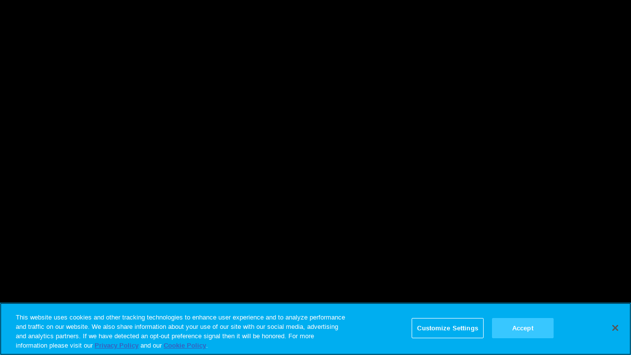

--- FILE ---
content_type: text/html
request_url: https://www.hidive.com/video/586713
body_size: 1849
content:
<!doctype html><html lang=""><head><meta charset="utf-8"/><meta http-equiv="X-UA-Compatible" content="IE=11;IE=Edge,chrome=1"/><link rel="preconnect" href="https://dce-frontoffice.imggaming.com"><link rel="preconnect" href="https://static.diceplatform.com"><link rel="dns-prefetch" href="https://content-images.onvesper.com"><link rel="dns-prefetch" href="https://vod-images.onvesper.com"><meta property="og:type" content="website"/><meta property="og:site_name" content="HIDIVE"/> <title class="route">E1 - Saga Meets Sugar</title><meta property="og:title" content="E1 - Saga Meets Sugar"/> <meta class="route" name="description" content="Saga is living an ordinary life. She likes things organized and quiet. However, the tiny creature she just met is a fairy! Her life is about to be a little less ordinary."/><meta property="og:description" content="Saga is living an ordinary life. She likes things organized and quiet. However, the tiny creature she just met is a fairy! Her life is about to be a little less ordinary."/> <meta property="og:image" content="https://dve-images.imggaming.com/original/p/2024/02/20/aijhSpmDCJblWkbZczZWyqayM3VrvACZ-1708452924919.jpg"/> <meta property="og:url" content="/video/586713"/> <meta property="og:locale" content="en_US"/>  <meta property="og:uploadDate" content="2024-02-20T18:15:17Z"/> <meta property="og:duration" content="PT24M20S"/>  <meta name="twitter:title" content="E1 - Saga Meets Sugar"/> <meta name="twitter:description" content="Saga is living an ordinary life. She likes things organized and quiet. However, the tiny creature she just met is a fairy! Her life is about to be a little less ordinary."/> <meta name="twitter:image" content="https://dve-images.imggaming.com/original/p/2024/02/20/aijhSpmDCJblWkbZczZWyqayM3VrvACZ-1708452924919.jpg"/><script type="application/ld+json">{
	"@context": "https://schema.org",
	"@type": "VideoObject",
	"name": "E1 - Saga Meets Sugar",
	"description": "Saga is living an ordinary life. She likes things organized and quiet. However, the tiny creature she just met is a fairy! Her life is about to be a little less ordinary.",
	"thumbnailUrl": [
		"https://dve-images.imggaming.com/original/p/2024/02/20/aijhSpmDCJblWkbZczZWyqayM3VrvACZ-1708452924919.jpg"
	],
	"uploadDate": "2024-02-20T18:15:17Z",
	"duration": "PT24M20S"
}</script> <link rel="preload" href="https://static.diceplatform.com/prod/original/dce.hidive/fonts/Inter-Bold.ttf" as="font" type="font/ttf" crossorigin> <link rel="preload" href="https://static.diceplatform.com/prod/original/dce.hidive/fonts/Inter-SemiBold.ttf" as="font" type="font/ttf" crossorigin> <link rel="preload" href="https://static.diceplatform.com/prod/original/dce.hidive/fonts/Inter-Bold.ttf" as="font" type="font/ttf" crossorigin> <link rel="preload" href="/assets/fonts/Roboto-Bold.ttf" as="font" type="font/ttf"><link rel="preload" href="/assets/fonts/Roboto-Medium.ttf" as="font" type="font/ttf"><meta name="viewport" content="width=device-width,initial-scale=1,maximum-scale=5"/><meta name="apple-mobile-web-app-capable" content="yes"/> <link id="favicon" rel="shortcut icon" type="image/x-icon" href="https://static.diceplatform.com/prod/original/dce.hidive/settings/HIDIVE_Logo_iOS_1024x1024_281_29.Y3YMf.vMQ59.png?ts&#61;1727963356"/>  <script>

			window.SENTRY_SETTINGS = {
				dsn: "" || "",
				samplingRate: "" || ""
			};

			window.API_URL = "" || "";

			window.defaultRealmLanguage = {
				language: "en",
				region: "US",
			};

			window.realmLanguages = [
				window.defaultRealmLanguage,
			];

			window.geoBlockedContentDisplayMode = "SHOW";
</script>   <script src="https://static.diceplatform.com/prod/original/dce.hidive/settings/HeadScriptAug2025.CDGyM.js?ts&#61;1756223998"></script> <script defer="defer" src="/code/js/moment.bfac3548c9710cb0d314.js"></script><script defer="defer" src="/code/js/8287.cf469d2ad4fbe00ec838.js"></script><script defer="defer" src="/code/js/7350.0d64e2fb5b4e30abd3fa.js"></script><script defer="defer" src="/code/js/4884.c970d8e36961bef0febb.js"></script><script defer="defer" src="/code/js/6557.e1014be45cff4bb5918e.js"></script><script defer="defer" src="/code/js/8394.670c51fcbf9ad68222b5.js"></script><script defer="defer" src="/code/js/1008.75cbf72bc4d4914b54ef.js"></script><script defer="defer" src="/code/js/7498.291a2b15a0a8f07970ef.js"></script><script defer="defer" src="/code/js/2364.aa96b478cf3fc5d3803c.js"></script><script defer="defer" src="/code/js/app.5fca345e2633077d912a.js"></script><link href="/style/css/6557.e753139e521267363316.css" rel="stylesheet"><link href="/style/css/2364.18f18625432017cff50a.css" rel="stylesheet"><link href="/style/css/7121.829b1c6eb29edd9cd974.css" rel="stylesheet"><link href="/style/css/app.238d295e076852ae113a.css" rel="stylesheet"></head><body class="resident-background-color"><!--[if lt IE 9]>
				<p class="browserupgrade">
					You are using an <strong>outdated</strong> browser. Please <a href="http://browsehappy.com/">upgrade your browser</a> to
					improve your experience.
				</p>
			<![endif]--><div id="animated-background-portal"></div><div id="dice-modal"></div><section id="rootMountPoint"> <div style="position: fixed; top: 50%; left: 50%; z-index: 10"><div class="loader-container"><div class="loader-dice"><svg width="100px" height="100px"><defs><linearGradient id="gradient"><stop offset="0%" stop-color="#00adef"></stop><stop offset="100%" stop-color="transparent"></stop></linearGradient></defs><circle fill="none" cx="50" cy="50" r="41" stroke-width="3" stroke="url(#gradient)"></circle></svg></div></div></div> </section><script>			window.PRIMARY_COLOR = "#00adef";
</script></body></html>

--- FILE ---
content_type: text/css
request_url: https://www.hidive.com/style/css/2364.18f18625432017cff50a.css
body_size: 3597
content:
.login-form__form{-webkit-box-pack:justify;-ms-flex-pack:justify;-ms-flex-negative:0;flex-shrink:0;justify-content:space-between;padding-bottom:50px;width:100%}.login-form__form,.login-form__form--content .content-form{-webkit-box-orient:vertical;-webkit-box-direction:normal;display:-webkit-box;display:-ms-flexbox;display:flex;-ms-flex-direction:column;flex-direction:column}.login-form__form--content .content-form{text-align:center;width:400px}.login-form__form--content .content-form .icon-arrow{display:-webkit-box;display:-ms-flexbox;display:flex}.login-form__form--content .content-form>.auth--buttons,.login-form__form--content .content-form>.open-form--button{margin-top:25px}.login-form__form--content .content-form>.auth--buttons:first-child,.login-form__form--content .content-form>.open-form--button:first-child{margin-top:0}.login-form__form--content .content-form .auth__success-text p,.login-form__form--content .content-form .message{color:#fff;font-family:resident-secondary-font,Roboto-Regular,arial;font-size:1.1rem;margin-bottom:30px;text-align:left;text-transform:none}.login-form__form--content .content-form .auth__success-text p{color:#9b9b9b}.login-form__form--content .content-form .auth__success-tick{position:absolute;right:20px;top:50px}.login-form__form--content .content-form span .icon-tick{display:none}.login-form__form--content .content-form .btn,.login-form__form--content .content-form .btn__label{width:100%}.login-form__form--content .alt-auth input[type=number]{-moz-appearance:textfield;margin-bottom:40px!important;margin-top:10px}.login-form__form--content .alt-auth input[type=number]::-webkit-inner-spin-button,.login-form__form--content .alt-auth input[type=number]::-webkit-outer-spin-button{-webkit-appearance:none;margin:0}.login-form__form--content .alt-auth button{-webkit-box-pack:center;-ms-flex-pack:center;justify-content:center}.login-form__form--content .fullscreen-log-in form .login-form-form--field:first-child{margin-bottom:30px}.login-form__form--content .reset-password form .auth--form--errors{bottom:70px;position:absolute;width:100%}.login-form__form--content .reset-password form .auth--form--errors .auth--form--error{color:#b60e0e;font-size:.9em}.login-form__form--content .reset-password form .login-form__field{margin-bottom:50px}.login-form__form--content .reset-password form .login-form__field .input--error{line-height:1.1rem;position:absolute;top:85px}.login-form__form--content .forgot-password .auth__success-text p,.login-form__form--content .forgot-password .message,.login-form__form--content .forgot-password span{line-height:1.4rem}.login-form__form--content .reset-password form input[type=submit]{margin-bottom:10px;margin-top:10px}.login-form__form--content .icon-arrow-left{fill:#fff;cursor:pointer;position:absolute;top:-40px}.login-form__form--content .alt-auth--success{max-width:90vw;position:fixed;text-align:center;top:50%;-webkit-transform:translateY(-50%);transform:translateY(-50%);width:400px}@media(max-width:1024px){.login-form__form--content .alt-auth--success{left:50%;-webkit-transform:translateX(-50%) translateY(-50%);transform:translateX(-50%) translateY(-50%)}}.login-form__form--content .alt-auth--success .btn--secondary .btn__label,.login-form__form--content .alt-auth--success .btn.btn--secondary{display:block;width:100%}.login-form__form .icon-arrow-left{fill:#fff;cursor:pointer;left:-15px;position:absolute;top:-50px}.login-form__form .alt-auth--success{position:fixed;text-align:center;top:50%;-webkit-transform:translateY(-50%);transform:translateY(-50%)}@media(max-width:1024px){.login-form__form .alt-auth--success{left:50%;-webkit-transform:translateX(-50%) translateY(-50%);transform:translateX(-50%) translateY(-50%)}}.login-form__form .alt-auth--success p{font-family:resident-secondary-font,Roboto-Regular,arial;font-size:1em;line-height:1.3em}.login-form__form .alt-auth--success p a{color:#fff}.login-form__form .alt-auth--success__loader{height:100px;width:100%}.login-form__form .alt-auth--success__loader .circle{border-color:#fff!important}.login-form__form .alt-auth--success__loader .tick .long,.login-form__form .alt-auth--success__loader .tick .short{background-color:#fff!important}@media(min-height:860px)and (min-width:1024px){.login-form__form--content .fullscreen-log-in form .login-form__field:first-child{margin-bottom:40px}.login-form__form--content .alt-auth label,.login-form__form--content .forgot-password label,.login-form__form--content .fullscreen-log-in label,.login-form__form--content .reset-password form .login-form-form--field label{font-size:1rem}.login-form__form--content .alt-auth input,.login-form__form--content .forgot-password input,.login-form__form--content .fullscreen-log-in input,.login-form__form--content .reset-password form .login-form-form--field input{margin-top:10px}}@media(max-width:1024px){.login-form__form{-webkit-box-pack:start;-ms-flex-pack:start;justify-content:flex-start;min-height:unset;width:90%}.login-form__form--title{-webkit-box-pack:center;-ms-flex-pack:center;justify-content:center;margin-bottom:30px;text-align:center;width:100%}.login-form__form--title--logo{display:none}.login-form__form .login-form__form--title{margin-bottom:60px}.login-form__form .login-form__form--title h2{margin-bottom:0}.login-form__form--content .alt-auth,.login-form__form--content .forgot-password,.login-form__form--content .fullscreen-log-in,.login-form__form--content .reset-password{width:100%}.login-form__form--content .alt-auth form,.login-form__form--content .forgot-password form,.login-form__form--content .fullscreen-log-in form,.login-form__form--content .reset-password form{width:auto}.login-form__form--content .alt-auth form .login-form-form--field input,.login-form__form--content .forgot-password form .login-form-form--field input,.login-form__form--content .fullscreen-log-in form .login-form-form--field input,.login-form__form--content .reset-password form .login-form-form--field input{width:100%!important}.login-form__form--content .sign-up{width:100%}}@media(max-width:767px){.login-form__form--title{margin-bottom:20px}.login-form__form--title h2{margin-bottom:10px}}.magic-link-error,.magic-link-success{margin:20px 0}.show-password{cursor:pointer;font-size:.8em!important;margin:0;padding:8px;position:absolute;right:1.6em;top:50%;-webkit-transform:translateY(-50%);transform:translateY(-50%);z-index:1}.show-password svg{fill:hsla(0,0%,100%,.9)}.show-password:hover svg{fill:hsla(0,0%,61%,.8)}.show-password:active svg,.show-password:focus svg{fill:var(--primary-color)}.show-password+input{padding-right:90px}.login-form{text-align:start;width:100%}.login-form .login-form__field{margin-bottom:40px}.login-form .login-form__field .forgot-password{cursor:pointer;text-align:left}.login-form .login-form__field a,.login-form .login-form__field label{color:#fff;font-family:resident-secondary-font,Roboto-Regular,arial}.login-form .login-form__field label{font-size:.9rem;margin-bottom:10px;text-transform:var(--text-transform)}.login-form .login-form__field input{background-color:hsla(0,0%,100%,.25);border:1px solid #838383;border-radius:3px;height:50px;margin-bottom:0;margin-top:5px;-webkit-transition:none;transition:none;width:100%}.login-form .login-form__field input:-webkit-autofill{-webkit-text-fill-color:#fff;-webkit-box-shadow:inset 0 0 0 1000px rgba(0,0,0,.5);box-shadow:inset 0 0 0 1000px rgba(0,0,0,.5);caret-color:#fff;-webkit-transition:background-color 5000s ease-in-out 0s;transition:background-color 5000s ease-in-out 0s}.login-form .login-form__field .form-input-container{width:100%}.login-form .login-form__field .form-password-input-container{background-color:hsla(0,0%,100%,.25);border:1px solid #838383;border-radius:3px;height:52px;margin-top:5px;width:100%}.login-form .login-form__field .form-password-input-container>input{-webkit-border-end:1px solid #838383;background-color:hsla(0,0%,100%,0);border:none;border-inline-end:1px solid #838383;border-radius:0;margin-top:0;width:90%}.login-form .login-form__field .form-password-input-container>.show-password{margin:0 auto;padding:0;right:0;text-align:center;top:50%;width:10%}.app-container--right-left .login-form .login-form__field .form-password-input-container>.show-password{left:0;right:unset}.login-form .btn{width:100%}.login-form .btn.disabled{pointer-events:none}.login-form .input--error{-webkit-box-align:center;-ms-flex-align:center;align-items:center;display:-webkit-box;display:-ms-flexbox;display:flex;min-height:25px;top:0}.login-form .input--error,.login-form__pwreset{margin-bottom:30px;margin-top:-30px}.login-form__pwreset a{color:#fff}.login-form__pwreset a,.login-form__success{font-family:resident-secondary-font,Roboto-Regular,arial}.login-form__success{text-align:center}.login-page{background-color:RGB(var(--color-bg));margin-top:50px;min-height:100vh;overflow-y:auto;padding:90px 120px 20px;width:100vw}.login-page__background{height:100%;overflow:hidden;position:fixed;right:0;top:0;width:70%}.login-page__background img{height:100%;-webkit-mask-image:-webkit-gradient(linear,right top,left top,from(#000),to(transparent));-webkit-mask-image:linear-gradient(270deg,#000,transparent);mask-image:-webkit-gradient(linear,right top,left top,from(#000),to(transparent));mask-image:linear-gradient(270deg,#000,transparent);opacity:0;position:absolute;right:0;-webkit-transition:opacity 1s ease;transition:opacity 1s ease}@media(max-width:1580px){.login-page__background img{-webkit-mask-image:-webkit-gradient(linear,right top,left top,from(#000),color-stop(70%,transparent));-webkit-mask-image:linear-gradient(270deg,#000,transparent 70%);mask-image:-webkit-gradient(linear,right top,left top,from(#000),color-stop(70%,transparent));mask-image:linear-gradient(270deg,#000,transparent 70%)}}.login-page__background img.loaded{opacity:1}.login-page__background img.background-image-transition-enter{opacity:0}.login-page__background img.background-image-transition-enter-active{opacity:1}.login-page__background img.background-image-transition-leave{-webkit-mask-image:-webkit-gradient(linear,right top,left top,from(#000),color-stop(80%,transparent));-webkit-mask-image:linear-gradient(270deg,#000,transparent 80%);mask-image:-webkit-gradient(linear,right top,left top,from(#000),color-stop(80%,transparent));mask-image:linear-gradient(270deg,#000,transparent 80%);opacity:1;position:absolute}.login-page__background img.background-image-transition-leave-active{opacity:0}.login-page__background:after{background-image:-webkit-gradient(linear,right top,left top,from(transparent),color-stop(90%,transparent),to(RGB(var(--color-bg))));background-image:linear-gradient(to left,transparent 0,transparent 90%,RGB(var(--color-bg)) 100%);bottom:0;content:"";height:100%;left:0;position:absolute;right:0;top:0;width:100%}.login-page__logo{display:none}.login-page__wrapper{max-width:90vw;width:400px}.login-page__header{-webkit-box-pack:justify;-ms-flex-pack:justify;-webkit-box-align:start;-ms-flex-align:start;-ms-flex-negative:0;align-items:flex-start;display:-webkit-box;display:-ms-flexbox;display:flex;flex-shrink:0;justify-content:space-between;margin-bottom:60px;max-width:100%;width:400px}.login-page__header h2{color:#fff;font-family:resident-primary-font,Roboto-Bold,arial;font-size:2rem}.login-page__header__logo{-webkit-margin-start:15px;-webkit-box-pack:end;-ms-flex-pack:end;-webkit-box-align:center;-ms-flex-align:center;align-items:center;display:-webkit-box;display:-ms-flexbox;display:flex;height:40px;justify-content:flex-end;margin-inline-start:15px}.login-page__header__logo img{max-height:100%;max-width:150px}@media(max-width:1024px){.login-page__header__logo{display:none}.login-page__header h2{text-align:center;width:100%}}.login-page__back.btn-icon.btn--primary{display:inline-block;left:-10px}.login-page__back.btn-icon.btn--primary .btn-icon__icon{fill:#fff}.login-page__instructions{font-family:resident-secondary-font,Roboto-Regular,arial;line-height:1.3em;margin:1em 0}.login-page__form .provider-picker--separator{margin-bottom:10px}.login-page__form .unlink-button p{color:#b60e0e}.login-page__form .retry-message{bottom:10px;font-size:1.1rem}.login-page__form .unlink-button{bottom:20px}@media(max-width:768px){.login-page__form .unlink-button{bottom:-20px;margin-bottom:50px}}.login-page__form .text--expired p,.login-page__form .text--verified p{font-family:resident-secondary-font,Roboto-Regular,arial}.login-page__form .text--expired .btn,.login-page__form .text--verified .btn{margin:10px 0}.app-container--right-left .login-page__form .text--expired,.app-container--right-left .login-page__form .text--verified{direction:rtl}.login-page .login-form{margin-top:20px}.login-page.provider-picker .login-page__wrapper{width:500px}.login-page.provider-picker .loader-container{position:relative}.login-page.provider-picker .error-message{color:#b60e0e;margin-bottom:20px}@media(max-width:1280px){.login-page__background{width:80%}}@media(max-width:1024px){.login-page{-webkit-box-orient:vertical;-webkit-box-direction:normal;-webkit-box-align:center;-ms-flex-align:center;-webkit-box-pack:start;-ms-flex-pack:start;align-items:center;background-color:#000;-ms-flex-direction:column;flex-direction:column;justify-content:flex-start;padding:90px 80px 40px}.login-page,.login-page__background{display:-webkit-box;display:-ms-flexbox;display:flex}.login-page__background{-webkit-box-pack:center;-ms-flex-pack:center;justify-content:center;opacity:.7;width:100%}.login-page__background .img_mobile{-webkit-mask-image:none;mask-image:none;-o-object-fit:cover;object-fit:cover;position:relative;width:100%}.login-page__background:after{background-color:rgba(0,0,0,.5);background-image:none}.login-page__logo{-webkit-box-pack:center;-ms-flex-pack:center;-webkit-box-align:center;-ms-flex-align:center;align-items:center;background:-webkit-gradient(linear,left top,left bottom,from(#272727),color-stop(52%,rgba(0,0,0,.5)),to(transparent));background:linear-gradient(#272727,rgba(0,0,0,.5) 52%,transparent);display:-webkit-box;display:-ms-flexbox;display:flex;height:90px;justify-content:center;left:0;position:fixed;top:0;width:100%;z-index:1}.login-page__logo img{max-width:110px}.login-page__logo--with-language-toggle{-webkit-box-pack:start;-ms-flex-pack:start;justify-content:flex-start;padding:0 30px}.app-container--right-left .login-page__logo--with-language-toggle{-webkit-box-pack:end;-ms-flex-pack:end;justify-content:flex-end}}@media(max-width:767px){.login-page{margin-top:90px;padding:0}.login-page__header{margin-bottom:0}.login-page .login-form{margin-top:26px}.login-page .login-form__field{margin-bottom:13px}.login-page .input--error,.login-page .login-form__pwreset{margin-bottom:13px;margin-top:-13px}.login-page .auth-providers .sign-up{margin-top:0}.login-page .auth-providers .sign-up .sign-up__label{margin-bottom:13px;margin-top:13px}}.provider-picker--item{-webkit-box-align:center;-ms-flex-align:center;align-items:center;background-color:rgba(41,41,41,.5);border-radius:3px;cursor:pointer;display:-webkit-box;display:-ms-flexbox;display:flex;height:70px;margin-bottom:20px;padding:15px 25px}.provider-picker--item:hover{background-color:#292929}.provider-picker--item p{-webkit-box-orient:vertical;-webkit-line-clamp:2;display:-webkit-box;font-size:1.325rem;line-height:var(--line-height-override,32px);max-width:calc(75% - 20px);overflow:hidden;padding:0;text-overflow:ellipsis}.provider-picker--item--light{background-color:#fff;border:1px solid #e7e4e4}.provider-picker--item--light:hover{background-color:#e7e4e4}.provider-picker--item--light .provider-picker--logo{max-width:110px}.provider-picker--item--light p{color:#000}.provider-picker--item .provider-picker--logo{-webkit-margin-end:20px;background-repeat:no-repeat;background-size:contain;height:100%;margin-inline-end:20px;width:25%}.tv-login .login-form-form--field{-webkit-box-orient:vertical;-webkit-box-direction:normal;-webkit-box-align:start;-ms-flex-align:start;align-items:flex-start;display:-webkit-box;display:-ms-flexbox;display:flex;-ms-flex-direction:column;flex-direction:column;margin-top:30px}.tv-login .input--error{top:50px}.tv-login .alt-auth--success__loader .loader-container{margin-bottom:30px;position:relative}.auth-providers--sidebar{max-width:100%;overflow:auto;overflow-x:hidden;padding:5px;width:400px}.auth-providers__buttons:has(*){-webkit-box-pack:space-evenly;-ms-flex-pack:space-evenly;display:-webkit-box;display:-ms-flexbox;display:flex;-ms-flex-wrap:wrap;flex-wrap:wrap;gap:10px;justify-content:space-evenly;margin:13px 0}.auth-providers__small-button.btn.btn--with-icon{-webkit-box-align:center;-ms-flex-align:center;-webkit-box-flex:1;-webkit-box-pack:center;-ms-flex-pack:center;align-items:center;display:-webkit-box;display:-ms-flexbox;display:flex;-ms-flex:1 1 0px;flex:1 1 0;height:50px;justify-content:center;min-width:50px;padding:8px;width:50px}.auth-providers__small-button.btn.btn--with-icon .btn__icon{fill:#fff;height:30px;margin:0}.auth-providers__small-button.btn.btn--with-icon img{max-height:30px}.auth-providers .sign-up{margin-top:30px}@media(max-width:860px){.auth-providers .sign-up{margin-bottom:90px}}.signup-layout .auth-providers .sign-up .sign-up__label .sign-up__text{color:#a7a7a7}.auth-providers .sign-up .sign-up__label{-webkit-box-pack:justify;-ms-flex-pack:justify;justify-content:space-between;margin-bottom:30px}.auth-providers .sign-up .sign-up__label,.auth-providers .sign-up .sign-up__label .sign-up__text{-webkit-box-align:center;-ms-flex-align:center;align-items:center;display:-webkit-box;display:-ms-flexbox;display:flex}.auth-providers .sign-up .sign-up__label .sign-up__text{-webkit-box-pack:center;-ms-flex-pack:center;color:#fff;font-family:resident-secondary-font,Roboto-Regular,arial;font-size:.9rem;justify-content:center;width:100%}.auth-providers .sign-up .sign-up__label .sign-up__text:after,.auth-providers .sign-up .sign-up__label .sign-up__text:before{-webkit-box-flex:1;border-bottom:1px solid #838383;content:"";-ms-flex:1;flex:1}.auth-providers .sign-up .sign-up__label .sign-up__text:before{-webkit-margin-end:20px;margin-inline-end:20px}.auth-providers .sign-up .sign-up__label .sign-up__text:after{-webkit-margin-start:20px;margin-inline-start:20px}.auth-providers .sign-up button{width:100%}.apple-auth__button.btn,.facebook-auth__button.btn,.gigya-auth__button.btn,.google-auth__button.btn{-webkit-box-align:center;-ms-flex-align:center;-webkit-box-pack:center;-ms-flex-pack:center;align-items:center;background-color:#000;border:1px solid #fff;color:#fff;cursor:pointer;display:-webkit-box;display:-ms-flexbox;display:flex;height:58px;justify-content:center;margin:16px 0;padding:4px}.apple-auth__button.btn span,.facebook-auth__button.btn span,.gigya-auth__button.btn span,.google-auth__button.btn span{-ms-flex-item-align:center;-ms-flex-line-pack:center;-webkit-box-pack:center;-ms-flex-pack:center;align-content:center;align-self:center;display:block;justify-content:center;margin:0}.apple-auth__button.btn svg,.facebook-auth__button.btn svg,.gigya-auth__button.btn svg,.google-auth__button.btn svg{fill:#fff}.apple-auth__icon,.facebook-auth__icon,.gigya-auth__icon,.google-auth__icon{margin:10px}.gigya-screen .gigya-layout-row .gigya-composite-control-submit input,.gigya-screen-dialog .gigya-layout-row .gigya-composite-control-submit input{min-width:200px!important}.gigya-screen .gigya-layout-row #gigya-custom-social-logins-container .gigya-react-social-button .gigya-react-social-button-logo,.gigya-screen-dialog .gigya-layout-row #gigya-custom-social-logins-container .gigya-react-social-button .gigya-react-social-button-logo{top:0}.gigya-screen .gigya-multi-choice-item label:after,.gigya-screen .gigya-multi-choice-item label:before,.gigya-screen-dialog .gigya-multi-choice-item label:after,.gigya-screen-dialog .gigya-multi-choice-item label:before{left:-30px}.apple-auth__button svg{margin-top:-5px}button.btn--auth{background-color:RGBA(var(--color-primary));display:block}button.btn--auth:hover{border:2px solid #fff}.social-login h2{color:#fff;font-size:1.3em;margin:.5em 0}.social-login p{font-size:1em;margin-bottom:2em}.account-link__title{margin:15px 0}.account-link__btns{-webkit-box-pack:start;-ms-flex-pack:start;display:-webkit-box;display:-ms-flexbox;display:flex;justify-content:flex-start;margin:30px 0}.account-link__btns .btn{-webkit-box-flex:1;-ms-flex:1;flex:1}.account-link__btns .btn+.btn{-webkit-margin-start:20px;margin-inline-start:20px}.account-link__btns--single .btn{-webkit-box-flex:1;-ms-flex:1 1 0px;flex:1 1 0}.error{color:#fff}.error-description{font-size:13px}

--- FILE ---
content_type: text/css
request_url: https://www.hidive.com/style/css/5310.d224384a06b153498498.css
body_size: 7713
content:
.watch-icon-badge{-webkit-box-align:center;-ms-flex-align:center;-webkit-box-pack:center;-ms-flex-pack:center;align-items:center;display:-webkit-box;display:-ms-flexbox;display:flex;justify-content:center}.watch-icon-badge-wrapper{padding:6px!important}.border-overlay{bottom:0;left:0;position:absolute;right:0;top:0}.btn,.btn-icon{background-color:transparent;border:none;cursor:pointer;display:-webkit-inline-box;display:-ms-inline-flexbox;display:inline-flex;margin:0;outline:none;overflow:hidden;position:relative}.btn{border-radius:3px;-webkit-box-sizing:border-box;box-sizing:border-box;font-family:resident-primary-font,Roboto-Bold,arial;font-size:1rem;font-weight:700;letter-spacing:.03125rem;line-height:1.1rem;min-width:11.125rem;padding:20px 15px;text-decoration:none;text-transform:var(--text-transform,uppercase);-webkit-transition:background .4s ease;transition:background .4s ease}.btn.small-mode{min-width:8rem;padding:12px}.btn.btn--disabled,.btn:disabled{pointer-events:none}.btn__label{text-align:center;width:100%}.btn__icon,.btn__label{-webkit-transition:color .4s ease,background .3s ease,fill .3s ease;transition:color .4s ease,background .3s ease,fill .3s ease}.btn .btn__container{-webkit-box-align:center;-ms-flex-align:center;-webkit-box-pack:center;-ms-flex-pack:center;align-items:center;display:-webkit-box;display:-ms-flexbox;display:flex;height:100%;justify-content:center;width:100%}.btn--is-loading .btn__icon,.btn--is-loading .btn__label{opacity:0}.btn.btn--with-icon .btn__label{width:auto}.btn.btn--with-icon .btn__icon{-ms-flex-negative:0;flex-shrink:0;height:20px;margin-right:5px}.btn.btn--pulse{-webkit-animation:pulse 1.5s 4;animation:pulse 1.5s 4;-webkit-box-shadow:0 0 0 0 #fff;box-shadow:0 0 0 0 #fff}.btn.btn--primary{background-color:var(--primary-color);color:#fff}.btn.btn--primary .btn__icon,.btn.btn--primary .btn__icon path{fill:#fff}.btn.btn--primary.btn--disabled,.btn.btn--primary:disabled{opacity:.3}.btn.btn--primary.btn--disabled path,.btn.btn--primary.btn--disabled svg,.btn.btn--primary:disabled path,.btn.btn--primary:disabled svg{fill:#333}.btn.btn--primary:focus:not(.btn--disabled),.btn.btn--primary:hover:not(.btn--disabled){-webkit-box-shadow:0 0 0 4px #fff;box-shadow:0 0 0 4px #fff}.btn.btn--secondary{background-color:transparent;color:#999}.btn.btn--secondary .border-overlay{border:1px solid #999}.btn.btn--secondary .btn__icon,.btn.btn--secondary .btn__icon path{fill:#999}.btn.btn--secondary.btn--disabled,.btn.btn--secondary:disabled{opacity:.3}.btn.btn--secondary.btn--disabled .border-overlay,.btn.btn--secondary:disabled .border-overlay{border-color:#333}.btn.btn--secondary.btn--disabled .btn__icon,.btn.btn--secondary.btn--disabled .btn__icon path,.btn.btn--secondary:disabled .btn__icon,.btn.btn--secondary:disabled .btn__icon path{fill:#333}.btn.btn--secondary:focus:not(.btn--disabled),.btn.btn--secondary:hover:not(.btn--disabled){-webkit-box-shadow:0 0 0 4px var(--primary-color);box-shadow:0 0 0 4px var(--primary-color);color:var(--primary-color)}.btn.btn--secondary:focus:not(.btn--disabled) .border-overlay,.btn.btn--secondary:hover:not(.btn--disabled) .border-overlay{border:none}.btn.btn--secondary:focus:not(.btn--disabled) .btn__icon,.btn.btn--secondary:focus:not(.btn--disabled) .btn__icon path,.btn.btn--secondary:hover:not(.btn--disabled) .btn__icon,.btn.btn--secondary:hover:not(.btn--disabled) .btn__icon path{fill:var(--primary-color)}.btn.btn--text{background-color:transparent;border:none;color:#999}.btn.btn--text .btn__icon,.btn.btn--text .btn__icon path{fill:#999}.btn.btn--text.btn--disabled,.btn.btn--text:disabled{opacity:.3}.btn.btn--text.btn--disabled .btn__icon,.btn.btn--text.btn--disabled .btn__icon path,.btn.btn--text:disabled .btn__icon,.btn.btn--text:disabled .btn__icon path{fill:#333}.btn.btn--text:focus:not(.btn--disabled),.btn.btn--text:hover:not(.btn--disabled){background-color:var(--primary-color);color:#fff}.btn.btn--text:focus:not(.btn--disabled) .btn__icon,.btn.btn--text:focus:not(.btn--disabled) .btn__icon path,.btn.btn--text:hover:not(.btn--disabled) .btn__icon,.btn.btn--text:hover:not(.btn--disabled) .btn__icon path{fill:#fff}.btn.btn--text:active:not(:disabled){background-color:#333;color:#fff}.btn.btn--text:active:not(:disabled) .btn__icon,.btn.btn--text:active:not(:disabled) .btn__icon path{fill:#fff}.btn.btn-cm--primary{background-color:var(--color-primary-cta-default-hex,var(--primary-color));color:var(--color-primary-cta-default-text-hex,#fff)}.btn.btn-cm--primary .btn__icon,.btn.btn-cm--primary .btn__icon path{fill:var(--color-primary-cta-default-text-hex,#fff)}.btn.btn-cm--primary.btn--disabled,.btn.btn-cm--primary:disabled{opacity:.3}.btn.btn-cm--primary.btn--disabled path,.btn.btn-cm--primary.btn--disabled svg,.btn.btn-cm--primary:disabled path,.btn.btn-cm--primary:disabled svg{fill:#333}.btn.btn-cm--primary:focus:not(.btn--disabled),.btn.btn-cm--primary:hover:not(.btn--disabled){background-color:var(--color-primary-cta-hover-hex,var(--primary-color));color:var(--color-primary-cta-hover-text-hex,#fff)}.btn.btn-cm--primary:focus:not(.btn--disabled) .btn__icon,.btn.btn-cm--primary:focus:not(.btn--disabled) .btn__icon path,.btn.btn-cm--primary:hover:not(.btn--disabled) .btn__icon,.btn.btn-cm--primary:hover:not(.btn--disabled) .btn__icon path{fill:var(--color-primary-cta-hover-text-hex,#fff)}.btn.btn-cm--secondary{background-color:var(--color-secondary-cta-default-hex,#000);color:var(--color-secondary-cta-default-text-hex,#fff)}.btn.btn-cm--secondary .btn__icon,.btn.btn-cm--secondary .btn__icon path{fill:var(--color-secondary-cta-default-text-hex,#fff)}.btn.btn-cm--secondary.btn--disabled,.btn.btn-cm--secondary:disabled{opacity:.3}.btn.btn-cm--secondary.btn--disabled .border-overlay,.btn.btn-cm--secondary:disabled .border-overlay{border-color:#333}.btn.btn-cm--secondary.btn--disabled .btn__icon,.btn.btn-cm--secondary.btn--disabled .btn__icon path,.btn.btn-cm--secondary:disabled .btn__icon,.btn.btn-cm--secondary:disabled .btn__icon path{fill:#333}.btn.btn-cm--secondary:focus:not(.btn--disabled),.btn.btn-cm--secondary:hover:not(.btn--disabled){background-color:var(--color-secondary-cta-hover-hex,var(--primary-color));color:var(--color-secondary-cta-hover-text-hex,#fff)}.btn.btn-cm--secondary:focus:not(.btn--disabled) .border-overlay,.btn.btn-cm--secondary:hover:not(.btn--disabled) .border-overlay{border:none}.btn.btn-cm--secondary:focus:not(.btn--disabled) .btn__icon,.btn.btn-cm--secondary:focus:not(.btn--disabled) .btn__icon path,.btn.btn-cm--secondary:hover:not(.btn--disabled) .btn__icon,.btn.btn-cm--secondary:hover:not(.btn--disabled) .btn__icon path{fill:var(--color-secondary-cta-hover-text-hex,#fff)}.btn-icon{border-radius:360px;-webkit-box-sizing:border-box;box-sizing:border-box;padding:15px;-webkit-transition:background .4s ease;transition:background .4s ease}.btn-icon .btn-icon__icon{display:-webkit-inline-box;display:-ms-inline-flexbox;display:inline-flex;height:20px;vertical-align:middle;width:20px}.btn-icon.btn-icon--disabled,.btn-icon:disabled{opacity:.3;pointer-events:none}.btn-icon.small-mode{padding:12px}.btn-icon.small-mode .btn-icon__icon{height:15px;width:15px}.btn-icon.btn-icon--loader.btn-icon--is-loading .btn-icon__icon{fill:transparent!important}.btn-icon--pulse{-webkit-animation:pulse 1.5s 4;animation:pulse 1.5s 4;-webkit-box-shadow:0 0 0 0 #fff;box-shadow:0 0 0 0 #fff}.btn-icon.btn--primary{background-color:transparent}.btn-icon.btn--primary .btn-icon__icon{fill:#999}.btn-icon.btn--primary:focus:not(.btn-icon--disabled),.btn-icon.btn--primary:hover:not(.btn-icon--disabled){background-color:var(--primary-color)}.btn-icon.btn--primary:focus:not(.btn-icon--disabled) .btn-icon__icon,.btn-icon.btn--primary:hover:not(.btn-icon--disabled) .btn-icon__icon{fill:#fff}.btn-icon.btn--primary:active:not(.btn-icon--disabled){background-color:#333}.btn-icon.btn--primary:active:not(.btn-icon--disabled) .btn-icon__icon{fill:var(--primary-color)}.btn-icon.btn--secondary{background-color:var(--primary-color)}.btn-icon.btn--secondary .btn-icon__icon{fill:#fff}.btn-icon.btn--secondary:focus:not(.btn-icon--disabled),.btn-icon.btn--secondary:hover:not(.btn-icon--disabled){-webkit-box-shadow:0 0 0 4px #fff;box-shadow:0 0 0 4px #fff}.btn-icon.btn--secondary:focus:not(.btn-icon--disabled) .btn-icon__icon,.btn-icon.btn--secondary:hover:not(.btn-icon--disabled) .btn-icon__icon{fill:#fff}.border-overlay,.btn-icon.btn--secondary:active:not(.btn-icon--disabled) .border-overlay{border:4px solid transparent}.border-overlay{border-radius:inherit;pointer-events:none}span.ripple{-webkit-animation:ripple .8s linear;animation:ripple .8s linear;background-color:hsla(0,0%,100%,.7);border-radius:50%;position:absolute;-webkit-transform:scale(0);transform:scale(0)}@-webkit-keyframes ripple{to{opacity:0;-webkit-transform:scale(4);transform:scale(4)}}@keyframes ripple{to{opacity:0;-webkit-transform:scale(4);transform:scale(4)}}.full-screen-overlay{backdrop-filter:blur(10px) opacity(1);background-color:rgba(var(--color-bg),.6);bottom:0;left:0;position:fixed;right:0;top:0;z-index:201}.full-screen-overlay--content{max-height:100vh;min-height:100vh;overflow-y:auto}.no-scroll{height:100vh;overflow:hidden}:root{--font-size-card-title:1}.card-wrapper{--scale-size:1.3;--scale-shift:0;--scale-shift-negative:0}.app-container--right-left .card-wrapper{direction:rtl}.card-wrapper__active{z-index:2}.card-wrapper__remove-interactions{pointer-events:none}.card-wrapper--has-start-decorator{--scale-size:1.2;display:grid;grid-template-columns:auto 1fr}@media(min-width:1025px){.card-wrapper:not(.card-wrapper__active) .card-meta__favourite,.card-wrapper:not(.card-wrapper__active) .card-meta__watchlist,.card-wrapper:not(.card-wrapper__active) .card-meta__watchlist--tooltip,.card-wrapper:not(.card-wrapper__active) .card-meta__watchlist--tooltip.tooltip{display:none}}@media(max-width:1024px){.card-wrapper .card-base{--scale-size:1!important}.card-wrapper .card-content__footer{height:0;opacity:0;pointer-events:none}}.card-base{border:1px inset transparent;border-radius:6px;display:block;font-size:1rem;line-height:1.2em;margin:5px;overflow:hidden;position:relative;-webkit-transition:-webkit-transform .6s ease;transition:-webkit-transform .6s ease;transition:transform .6s ease;transition:transform .6s ease,-webkit-transform .6s ease;z-index:1}.card-base--has-start-decorator{border:none;-webkit-box-shadow:-9px 0 5px -5px #00000088;box-shadow:-9px 0 5px -5px #00000088}.card-base--active{border:1px inset hsla(0,0%,100%,.3);-webkit-transform:scale(var(--scale-size));transform:scale(var(--scale-size));-webkit-transition-delay:0s;transition-delay:0s;will-change:transform;z-index:2}.card-base--active.card-base--has-start-decorator{border:none;outline:1px solid hsla(0,0%,100%,.2)}.card-base--content-highlight{--scale-size:1.05}@media(min-width:1025px){.card-base--poster .card-meta .card-meta__favourite,.card-base--poster .card-meta .card-meta__watchlist,.card-base--poster .card-meta .card-meta__watchlist--tooltip,.card-base--simple .card-meta .card-meta__favourite,.card-base--simple .card-meta .card-meta__watchlist,.card-base--simple .card-meta .card-meta__watchlist--tooltip{display:none}}.card-base--live .card-content__description,.card-base--simple .card-content__description{-webkit-line-clamp:4;-webkit-box-orient:vertical;display:block;display:-webkit-box;font-size:.7em;height:auto;line-height:1.4em;max-height:5.6em;overflow:hidden}.card-base--live-programme .card-meta{-webkit-box-pack:end;-ms-flex-pack:end;justify-content:flex-end}.card-base--live-programme .card-overlay{background:linear-gradient(0deg,#000,rgba(0,0,0,.7) 25%,transparent 75.1%),linear-gradient(100deg,transparent 50%,rgba(0,0,0,.8))}.card-base--live-programme .card-title{background:-webkit-gradient(linear,left bottom,left top,color-stop(0,rgba(0,0,0,.9)),color-stop(45%,rgba(0,0,0,.2)));background:linear-gradient(0deg,rgba(0,0,0,.9),rgba(0,0,0,.2) 45%);bottom:0;display:-webkit-box;display:-ms-flexbox;display:flex;-ms-flex-wrap:wrap;flex-wrap:wrap;gap:.1em;left:unset;padding:0 .5em .5em;right:unset;width:100%}.card-base--live-programme .card-title__pre-title{-webkit-box-flex:1;color:red;-ms-flex:1 0 100%;flex:1 0 100%;font-size:calc(1.1em*var(--font-size-card-title))}.card-base--live-programme .card-title__title{margin-top:.1em}.card-base--poster{--scale-size:1.15}.card-base--poster.card-base--has-start-decorator{--scale-size:1.2}.card-base--poster .card-content__title{-webkit-line-clamp:3;max-height:3.6em}.card-base--poster .card-content__description,.card-base--poster .card-content__title{-webkit-box-orient:vertical;display:block;display:-webkit-box;height:auto;overflow:hidden}.card-base--poster .card-content__description{-webkit-line-clamp:9;max-height:12.6em}.card-wrapper--has-start-decorator .card-base--poster .card-content__description{-webkit-line-clamp:6;-webkit-box-orient:vertical;display:block;display:-webkit-box;height:auto;max-height:8.4em;overflow:hidden}.card-base--playlist{--scale-size:1.15;cursor:pointer;-webkit-transition:-webkit-transform .6s ease;transition:-webkit-transform .6s ease;transition:transform .6s ease;transition:transform .6s ease,-webkit-transform .6s ease}.card-base--playlist.card-base--title{--scale-size:1.3}.card-base--playlist .card-meta{-webkit-box-orient:horizontal;-webkit-box-direction:reverse;-ms-flex-direction:row-reverse;flex-direction:row-reverse}.card-base--playlist .card-title__title{-webkit-line-clamp:2;-webkit-box-orient:vertical;display:block;display:-webkit-box;font-size:calc(1.2em*var(--font-size-card-title));height:auto;line-height:1.2em;max-height:2.4em;overflow:hidden;width:85%}.card-base--playlist .card-header{-webkit-box-orient:horizontal;-webkit-box-direction:reverse;-webkit-box-pack:justify;-ms-flex-pack:justify;display:-webkit-box;display:-ms-flexbox;display:flex;-ms-flex-direction:row-reverse;flex-direction:row-reverse;justify-content:space-between;padding:1em;position:absolute;top:0;width:100%}.card-base--playlist .card-header .card-playlist-icon{fill:#fff}.card-base--playlist .card-header--hidden{display:none}.card-base--playlist .card-content>.video-count{margin:10px 0}.card-base--playlist .card-content .card-content__description{-webkit-line-clamp:5;-webkit-box-orient:vertical;display:block;display:-webkit-box;height:auto;max-height:7em;overflow:hidden}.card-base--playlist .card-content .icon-play{fill:#fff;-webkit-box-pack:center;-ms-flex-pack:center;-webkit-box-align:center;-ms-flex-align:center;align-items:center;display:-webkit-box;display:-ms-flexbox;display:flex;height:30px;justify-content:center;padding:0;position:absolute;right:1em;-webkit-transition:-webkit-transform .2s ease;transition:-webkit-transform .2s ease;transition:transform .2s ease;transition:transform .2s ease,-webkit-transform .2s ease;width:30px;z-index:1}.card-base--playlist .card-content .icon-play:hover{-webkit-transform:scale(1.2);transform:scale(1.2)}.card-base--playlist .card-content .icon-play svg{bottom:1px}.app-container--right-left .card-base--playlist .card-content .icon-play{left:1em;right:unset}.card-base--playlist .card-content--arrow-down{-webkit-box-pack:center;-ms-flex-pack:center;-webkit-box-align:center;-ms-flex-align:center;align-items:center;bottom:0;display:-webkit-box;display:-ms-flexbox;display:flex;height:100%;justify-content:center;left:0;padding:1em;position:absolute;width:100%}.card-base--playlist .card-content--arrow-down .icon-arrow{fill:#fff;bottom:1em;position:absolute;-webkit-transition:-webkit-transform .2s ease;transition:-webkit-transform .2s ease;transition:transform .2s ease;transition:transform .2s ease,-webkit-transform .2s ease}.card-base--playlist .card-content--arrow-down:hover .icon-arrow{-webkit-transform:scale(1.2);transform:scale(1.2)}.card-base--playlist .card-overlay{background:-webkit-gradient(linear,left bottom,left top,color-stop(10%,rgba(0,0,0,.9)),color-stop(65%,rgba(0,0,0,.2)));background:linear-gradient(0deg,rgba(0,0,0,.9) 10%,rgba(0,0,0,.2) 65%)}.app-container--right-left .card-base--playlist .card-playlist-metadata .card-playlist-icon{left:2em;right:unset}.app-container--right-left .card-base--playlist .card-content--visible .card-playlist-metadata .card-playlist-icon{left:1em}@media(max-width:1024px){.card-base--playlist .card-content--arrow-down .icon-arrow{display:none}}.card-base--small.card-base--after,.card-base--small.card-base--before{-webkit-transform:translateX(0);transform:translateX(0)}.card-base--section{--scale-size:1.2;margin-right:20px}.card-base--section .card-title{-webkit-box-pack:center;-ms-flex-pack:center;-webkit-box-align:center;-ms-flex-align:center;align-items:center;display:-webkit-box;display:-ms-flexbox;display:flex;height:calc(100% - 2em);justify-content:center}.card-base--section .card-title .card-title__title{-webkit-line-clamp:3;-webkit-box-orient:vertical;display:block;display:-webkit-box;font-size:calc(1.2em*var(--font-size-card-title));height:auto;-ms-hyphens:auto;hyphens:auto;max-height:4.2em;overflow:hidden;text-align:center}.edge .card-base--section .card-title .card-title__title{line-height:1.6em}.card-base--section .card-content{background-color:none}.card-base--section .card-content__header{height:100%}.card-base--section .card-content__header .card-content__title{-webkit-line-clamp:3;-webkit-box-orient:vertical;bottom:0;display:block;display:-webkit-box;font-size:calc(1.2em*var(--font-size-card-title));height:auto;-ms-hyphens:auto;hyphens:auto;max-height:4.2em;overflow:hidden;position:absolute;text-align:center;width:100%;z-index:3}.edge .card-base--section .card-content__header .card-content__title{line-height:1.6em}.card-base--section .card-content .card-background img{opacity:1}.card-base--section .card-content .card-background video{height:100%;-webkit-transition:opacity,1s ease-in-out;transition:opacity,1s ease-in-out;width:100%}.card-base--live-now{--scale-size:1.05}.card-base--detailed{--scale-size:1.05;margin-bottom:20px;max-width:1000px;-webkit-transform-origin:50% 50%;transform-origin:50% 50%;-webkit-transition:-webkit-transform .4s ease;transition:-webkit-transform .4s ease;transition:transform .4s ease;transition:transform .4s ease,-webkit-transform .4s ease}.card-base--detailed:hover{border-color:transparent}.card-base--detailed .card-layout--large{backdrop-filter:blur(10px);background-color:RGBA(var(--color-bg),.4);border-radius:6px}.card-base--detailed .card-layout--large .card-meta:last-child{bottom:10px;top:unset}.card-base--detailed .card-layout--large .card-side--large .card-side__content svg{margin-top:10px}.card-base--detailed .card-background{padding:10px;-webkit-transition:-webkit-transform 1s ease;transition:-webkit-transform 1s ease;transition:transform 1s ease;transition:transform 1s ease,-webkit-transform 1s ease}.card-base--detailed .card-layout--large__overlay{height:100%;left:0;padding:10px;position:absolute;top:0;width:100%}.card-base--detailed .card-layout--large__overlay .card-header{display:-webkit-box;display:-ms-flexbox;display:flex;position:absolute;top:10px;width:calc(100% - 20px)}.card-base--detailed .card-layout--large__overlay .card-header .card-meta{bottom:unset;display:-webkit-box;display:-ms-flexbox;display:flex;left:0;position:relative;width:100%}.card-base--detailed .card-layout--large__overlay .card-header .card-meta__watchlist svg{height:15px;width:15px}.card-base--detailed .card-layout--large__overlay .card-header .card-meta .header-icons>span:not(:last-child),.card-base--detailed .card-layout--large__overlay .card-header .card-meta.header-icons>span:not(:last-child){-webkit-margin-end:10px;margin-inline-end:10px;margin-left:0}.card-base--detailed .card-side__title{-webkit-line-clamp:2;font-size:1.4em;line-height:1.3em;max-height:2.6em}.card-base--detailed .card-side__description,.card-base--detailed .card-side__title{-webkit-box-orient:vertical;display:block;display:-webkit-box;height:auto;overflow:hidden}.card-base--detailed .card-side__description{-webkit-line-clamp:3;font-family:resident-tertiary-font,Roboto-Bold,arial;font-size:1rem;line-height:1.3rem;max-height:3.9rem}.card-base--detailed .card-meta{padding:10px}@media(min-width:1025px){.card-base--detailed.card-base--after{-webkit-transform:translateY(5px);transform:translateY(5px)}.card-base--detailed.card-base--before{-webkit-transform:translateY(-5px);transform:translateY(-5px)}}@media(max-width:1024px){.card-base--detailed{margin:0 0 20px}.card-base--detailed .card-layout--large{backdrop-filter:unset;background-color:unset;min-height:90px}.card-base--detailed .card-layout--large .card-meta{padding:0}.card-base--detailed .card-layout--large .card-background img{border-radius:3px}.card-base--detailed .card-layout--large>div{-webkit-box-pack:center;-ms-flex-pack:center;-webkit-box-align:center;-ms-flex-align:center;align-items:center;display:-webkit-box;display:-ms-flexbox;display:flex;justify-content:center}.card-base--detailed .card-background{padding:0}.card-base--detailed .card-side--large .card-side__content{left:0}}@media(max-width:860px){.card-base--detailed{margin-bottom:10px}.card-base--detailed .card-layout--large .card-layout--large__overlay>.card-meta{bottom:15px;left:10px;width:calc(100% - 20px)}.card-base--detailed .card-layout--large .card-layout--large__overlay .card-header{top:15px;width:calc(100% - 20px)}.card-base--detailed .card-side--large .card-side__content .card-side__title{-webkit-line-clamp:2;-webkit-box-orient:vertical;display:block;display:-webkit-box;font-size:1rem;height:auto;line-height:1.2rem;max-height:2.4rem;overflow:hidden}.card-base--detailed .card-side--large .card-side__content .card-side__description{-webkit-line-clamp:3;-webkit-box-orient:vertical;display:block;display:-webkit-box;font-size:.875rem;height:auto;line-height:1rem;max-height:3rem;overflow:hidden}}.card-base--news{--scale-size:1.2}.card-base--live .card-meta,.card-base--live-now .card-meta,.card-base--poster .card-meta,.card-base--simple .card-meta,.card-base--small .card-meta{-webkit-box-orient:horizontal;-webkit-box-direction:reverse;-ms-flex-direction:row-reverse;flex-direction:row-reverse}@media(max-width:1024px){.card-base--simple:not(.card-base--active) .card-meta{-webkit-box-orient:horizontal;-webkit-box-direction:normal;-ms-flex-direction:row;flex-direction:row}}.card-base--before:not(.card-base--detailed){-webkit-transform:translateX(var(--scale-shift-negative));transform:translateX(var(--scale-shift-negative));will-change:transform}.app-container--right-left .card-base--before:not(.card-base--detailed),.card-base--after:not(.card-base--detailed){-webkit-transform:translateX(var(--scale-shift));transform:translateX(var(--scale-shift))}.card-base--after:not(.card-base--detailed){will-change:transform}.app-container--right-left .card-base--after:not(.card-base--detailed){-webkit-transform:translateX(var(--scale-shift-negative));transform:translateX(var(--scale-shift-negative))}.card-base--after .card-overlay:after,.card-base--before .card-overlay:after,.card-base--inactive .card-overlay:after{opacity:1}.card-base>a{display:block;font-size:1rem}.card-base:hover .play-icon{backdrop-filter:blur(10px) opacity(1);opacity:1}.card-meta{-webkit-box-pack:justify;-ms-flex-pack:justify;justify-content:space-between;left:.5em;opacity:1;position:absolute;right:.5em;top:.5em;-webkit-transition:opacity .5s ease;transition:opacity .5s ease;z-index:1}.card-meta,.card-meta .header-icons{-webkit-box-align:center;-ms-flex-align:center;align-items:center;display:-webkit-box;display:-ms-flexbox;display:flex}.card-meta .header-icons:not(:last-child),.card-meta .header-icons>span:not(:last-child){-webkit-margin-end:10px;margin-inline-end:10px}.card-meta__schedule-vod span,.card-meta__video-count{-webkit-line-clamp:1;-webkit-box-orient:vertical;display:block!important;display:-webkit-box!important;overflow:hidden;text-overflow:ellipsis}.card-meta--small{right:.5em;top:.5em}.card-meta--small .card-meta__audio-only{padding:4px}.card-meta--small .card-meta__audio-only>svg{margin:0}.card-meta--small .card-meta__audio-only>span{display:none}.card-meta--hidden{opacity:0}.card-meta__audio-only{-webkit-box-align:center;-ms-flex-align:center;align-items:center;max-width:50%}.card-meta__audio-only svg{fill:#fff;-ms-flex-negative:0;flex-shrink:0;margin-right:3px;top:0!important}.card-meta__audio-only__date,.card-meta__audio-only__duration,.card-meta__audio-only__live,.card-meta__audio-only__video-count{float:right}.card-meta__audio-only span{-webkit-line-clamp:1;-webkit-box-orient:vertical;display:block;display:-webkit-box;height:auto;line-height:1rem;max-height:1rem;overflow:hidden;word-break:break-word}.card-overlay{background:-webkit-gradient(linear,left bottom,left top,color-stop(0,rgba(0,0,0,.9)),color-stop(45%,rgba(0,0,0,.2)));background:linear-gradient(0deg,rgba(0,0,0,.9),rgba(0,0,0,.2) 45%);display:block;height:100%;opacity:1}.card-overlay,.card-overlay:after{left:0;position:absolute;right:0;top:0}.card-overlay:after{background:-webkit-gradient(linear,left bottom,left top,color-stop(0,rgba(0,0,0,.9)),to(transparent));background:linear-gradient(0deg,rgba(0,0,0,.9),transparent);bottom:0;content:"";opacity:0;-webkit-transition:opacity .3s ease;transition:opacity .3s ease}.card-playlist-metadata--hidden{opacity:0}.card-background img{display:block;height:auto;-webkit-transition:.5s;transition:.5s;width:100%}.card-background img.video-loading-placeholder{position:absolute;-webkit-transition:opacity,1s ease-in-out;transition:opacity,1s ease-in-out}.card-background--video{z-index:2}.card-background--loading{opacity:0}.card-background--blur img{-webkit-filter:blur(6px);filter:blur(6px)}.card-title{bottom:1em;left:1em;position:absolute;right:1em;-webkit-transition:opacity .5s ease;transition:opacity .5s ease;z-index:3}.card-title--hidden{opacity:0;z-index:0}.card-title__title{-webkit-line-clamp:2;-webkit-box-orient:vertical;color:#fff;display:block;display:-webkit-box;font-family:resident-primary-font,Roboto-Bold,arial;font-size:calc(1em*var(--font-size-card-title));height:auto;line-height:1.2em;max-height:2.4em;overflow:hidden}.card-side{background-color:RGBA(var(--color-bg),1);-webkit-box-sizing:border-box;box-sizing:border-box;position:relative}.card-side--large{-webkit-box-align:center;-ms-flex-align:center;align-items:center;background-color:transparent;display:-webkit-box;display:-ms-flexbox;display:flex}.card-side--large .card-side__content{position:relative;top:0;-webkit-transform:none;transform:none;width:calc(100% - 32px)}.card-side--large .card-side__title{font-family:resident-primary-font,Roboto-Bold,arial;font-size:1.125rem}.card-side--large .card-side__watchlist-icon{position:absolute;top:10px;-webkit-transition:-webkit-transform .2s ease;transition:-webkit-transform .2s ease;transition:transform .2s ease;transition:transform .2s ease,-webkit-transform .2s ease;z-index:3}.card-side--large .card-side__watchlist-icon:hover{-webkit-transform:scale(1.1);transform:scale(1.1)}.card-side--large .card-side__watchlist-icon+.card-side__title{padding-right:30px}.card-side--large .card-side__description{color:hsla(0,0%,100%,.85)}.card-side--large .card-side__duration{color:hsla(0,0%,100%,.85);font-family:resident-primary-font,Roboto-Bold,arial;font-size:1.1em;margin:.5em 0}@media(max-width:860px){.card-side--large{padding:0 10px}.card-side--large .card-side__content{width:100%}}.card-side__content{color:#fff;left:1em;overflow:hidden;position:absolute;right:1em;top:50%;-webkit-transform:translateY(-50%);transform:translateY(-50%)}.card-side__title{font-family:resident-primary-font,Roboto-Bold,arial;font-size:calc(1em*var(--font-size-card-title));line-height:1.3em;max-height:2.6em}.card-side__description,.card-side__title{-webkit-line-clamp:2;-webkit-box-orient:vertical;display:block;display:-webkit-box;height:auto;overflow:hidden}.card-side__description{color:#b3b3b3;line-height:1.2em;margin-top:.3em;max-height:2.4em}.card-side--no-desc .card-side__title{-webkit-line-clamp:4;-webkit-box-orient:vertical;display:block;display:-webkit-box;height:auto;max-height:4.8em;overflow:hidden}.card-content{background-color:rgba(0,0,0,.75);bottom:0;left:0;opacity:1;padding:1em;position:absolute;right:0;top:0;-webkit-transition:opacity .4s ease;transition:opacity .4s ease;-webkit-transition-delay:.2s;transition-delay:.2s;z-index:1}.card-content--hidden{display:none;opacity:0;-webkit-transition-delay:0s;transition-delay:0s}.card-content__header{-webkit-box-pack:justify;-ms-flex-pack:justify;-webkit-box-align:self-start;-ms-flex-align:self-start;align-items:self-start;display:-webkit-box;display:-ms-flexbox;display:flex;justify-content:space-between}.card-content__title{-webkit-line-clamp:2;color:#fff;font-family:resident-primary-font,Roboto-Bold,arial;font-size:calc(1em*var(--font-size-card-title));line-height:1.2em;margin:0;max-height:2.4em}.card-content__description,.card-content__title{-webkit-box-orient:vertical;display:block;display:-webkit-box;height:auto;overflow:hidden}.card-content__description{-webkit-line-clamp:4;color:#d0d0d0;font-size:.8em;line-height:1.4em;margin:.5em 0;max-height:5.6em}.card-wrapper--has-start-decorator .card-content__description{-webkit-line-clamp:2;-webkit-box-orient:vertical;display:block;display:-webkit-box;height:auto;max-height:2.8em;overflow:hidden}.card-content__locked{bottom:1em;position:absolute;right:1em}.card-content .card-content__footer .card-content__locked{-webkit-margin-start:auto;bottom:0;margin-inline-start:auto;position:relative;right:0}.card-content__footer{-webkit-box-pack:justify;-ms-flex-pack:justify;bottom:1em;display:-webkit-box;display:-ms-flexbox;display:flex;font-size:.8em;justify-content:space-between;left:1em;position:absolute;width:calc(100% - 2em)}.card-content__footer>:not(.footer-icons){-webkit-margin-end:3px;margin-inline-end:3px}.card-content__footer .footer-icons{-webkit-margin-start:auto;-webkit-box-pack:end;-ms-flex-pack:end;-webkit-box-align:center;-ms-flex-align:center;align-items:center;display:-webkit-box;display:-ms-flexbox;display:flex;justify-content:flex-end;margin-inline-start:auto}.card-content__footer .footer-icons>span{margin-left:10px}.card-content.upcoming-event{-webkit-box-orient:vertical;-webkit-box-direction:normal;-webkit-box-pack:justify;-ms-flex-pack:justify;-webkit-box-align:center;-ms-flex-align:center;align-items:center;display:-webkit-box;display:-ms-flexbox;display:flex;-ms-flex-direction:column;flex-direction:column;justify-content:space-between}.card-content.upcoming-event .card-content__title{-ms-flex-negative:0;flex-shrink:0;width:100%}.card-content.upcoming-event .card-content__footer{-ms-flex-negative:0;bottom:0;flex-shrink:0;left:0;position:relative;width:100%}.card-content.upcoming-event .card-content__countdown{-webkit-box-orient:vertical;-webkit-box-direction:normal;-webkit-box-pack:center;-ms-flex-pack:center;-webkit-box-align:center;-ms-flex-align:center;-ms-flex-negative:0;align-items:center;display:-webkit-box;display:-ms-flexbox;display:flex;-ms-flex-direction:column;flex-direction:column;flex-shrink:0;font-size:.5rem;justify-content:center;margin:0;text-transform:var(--text-transform,uppercase);width:100%}.card-content.upcoming-event .card-content__countdown .countdown--label{font-size:.6rem;margin-bottom:10px}.card-content.upcoming-event .card-content__countdown .countdown--digit{font-size:1.7rem}.card-content.upcoming-event .card-content__countdown .countdown--timer{min-height:40px}.card-content .card-background{background-color:#000;bottom:0;left:0;position:absolute;right:0;top:0}.card-content .card-background img{opacity:.5}.card-progress{bottom:0;height:2px;left:0;overflow:hidden;position:absolute;right:0;z-index:2}.card-progress__bar{height:2px;min-width:3px}.badge{background-color:rgba(0,0,0,.6);border-radius:2px;color:#fff;display:inline-block;font-size:.725em;letter-spacing:1px;padding:4px 8px;text-transform:var(--text-transform,uppercase)}.badge--primary-color{background-color:var(--primary-color)}.badge.card-meta__favourite,.badge.card-meta__watchlist{padding:3px 8px;-webkit-transition:-webkit-transform .2s ease;transition:-webkit-transform .2s ease;transition:transform .2s ease;transition:transform .2s ease,-webkit-transform .2s ease}.badge.card-meta__favourite svg,.badge.card-meta__watchlist svg{fill:#fff;margin:0;top:0}.badge.card-meta__favourite svg rect,.badge.card-meta__watchlist svg rect{fill:#fff!important}.badge.card-meta__favourite:hover,.badge.card-meta__watchlist:hover{-webkit-transform:scale(1.2);transform:scale(1.2)}.badge.card-meta__audio-only{display:-webkit-box;display:-ms-flexbox;display:flex}.badge.premiere{background-color:#ee5600;text-transform:uppercase}.favourite-button .card-meta__watchlist svg{top:2px}.card-layout--small{display:-webkit-box;display:-ms-flexbox;display:flex}.card-layout--small>:first-child{position:relative}.card-layout--small>:first-child,.card-layout--small>:last-child{-webkit-box-flex:0;-ms-flex:0 0 50%;flex:0 0 50%}.card-layout--large{display:-webkit-box;display:-ms-flexbox;display:flex}.card-layout--large>:first-child{-webkit-box-flex:0;-ms-flex:0 0 300px;flex:0 0 300px;position:relative}.card-layout--large>:last-child{-webkit-box-flex:1;-ms-flex:1 0 50%;flex:1 0 50%}@media(max-width:1280px){.card-layout--large>:first-child{-webkit-box-flex:0;-ms-flex:0 0 230px;flex:0 0 230px}}@media(max-width:860px){.card-layout--large>:first-child{-webkit-box-flex:0;-ms-flex:0 0 130px;flex:0 0 130px}}.playlist-preview{background-color:rgba(0,0,0,.6);bottom:0;left:0;overflow:hidden;padding:10px;position:absolute;right:0;top:0}.playlist-preview--hidden{display:none}.playlist-preview--hidden .playlist-preview__description,.playlist-preview--hidden .playlist-preview__header,.playlist-preview--hidden .playlist-preview__meta{opacity:0}.playlist-preview .playlist-preview__description,.playlist-preview .playlist-preview__header,.playlist-preview .playlist-preview__meta,.playlist-preview .playlist-preview__play{-webkit-animation:fadeIn .6s;animation:fadeIn .6s;-webkit-animation-fill-mode:backwards;animation-fill-mode:backwards}.playlist-preview__header{-webkit-line-clamp:2;font-size:1.3em;line-height:1em;margin:0 0 5px;max-height:2em;text-transform:none}.playlist-preview__description,.playlist-preview__header{-webkit-box-orient:vertical;color:#fff;display:block;display:-webkit-box;height:auto;overflow:hidden}.playlist-preview__description{-webkit-line-clamp:4;font-size:.6em;line-height:1.2em;max-height:4.8em}@media(max-width:1280px)and (min-width:1024px){.playlist-preview__description{-webkit-line-clamp:3;-webkit-box-orient:vertical;display:block;display:-webkit-box;height:auto;max-height:3.6em;overflow:hidden}}@media(max-width:1024px){.playlist-preview__description{font-size:.7em}}.playlist-preview .playlist-preview__play{background-color:rgba(0,0,0,.4);border:1px solid #fff;border-radius:1.8px;color:#fff;display:inline-block;font-size:10px;margin:6px 0;padding:2px 8px;text-decoration:none;text-transform:var(--text-transform,uppercase)}.playlist-preview .playlist-preview__play:hover{background-color:#000;color:hsla(0,0%,100%,.8)}.playlist-preview .playlist-preview__play:hover svg{fill:hsla(0,0%,100%,.8)}.playlist-preview .playlist-preview__play svg{fill:#fff}.playlist-preview .playlist-preview__play .play-text{margin-left:4px}.playlist-preview .playlist-preview__cards{list-style-type:none;margin:0;padding:0}.playlist-preview .playlist-preview__cards--loaded .playlist-preview__card{opacity:1;-webkit-transform:translateX(0);transform:translateX(0);-webkit-transition:.3s ease-in-out;transition:.3s ease-in-out;-webkit-transition-property:opacity,-webkit-transform;transition-property:opacity,-webkit-transform;transition-property:transform,opacity;transition-property:transform,opacity,-webkit-transform}.playlist-preview .playlist-preview__card{float:none;opacity:0;-webkit-transform:translateX(-40px);transform:translateX(-40px)}.playlist-preview .playlist-preview__card:nth-child(2){-webkit-transition-delay:.1s;transition-delay:.1s}.playlist-preview .playlist-preview__card:nth-child(3){-webkit-transition-delay:.2s;transition-delay:.2s}.playlist-preview .playlist-preview__card .card-lock{height:24px;width:24px}.playlist-preview__placeholder{background-color:rgba(0,0,0,.3);display:block;height:50px;margin:8px 0;outline:hsla(0,0%,100%,.6);width:100%}.playlist-preview__all{bottom:8px;color:#fff;font-size:.6em;line-height:.7em;position:absolute;right:10px}.playlist-preview__all:hover{text-decoration:underline}.playlist-preview__count{bottom:8px;color:#fff;font-size:.6em;left:10px;line-height:.7em;position:absolute}.playlist-preview .card-background{background-color:#000;bottom:0;left:0;position:absolute;right:0;top:0}.playlist-preview .card-background img{opacity:.3}.playlist-preview-card{background-color:rgba(0,0,0,.5);border:1px solid transparent;border-radius:3px;display:-webkit-box;display:-ms-flexbox;display:flex;margin:4px 0;padding:4px;-webkit-transition:1s ease;transition:1s ease}.playlist-preview-card:hover{border:1px solid hsla(0,0%,100%,.6)}.playlist-preview-card__image{-webkit-box-flex:0;-ms-flex:0 0 25%;flex:0 0 25%}.playlist-preview-card__image img{display:block;max-width:100%}.playlist-preview-card__meta{-webkit-box-flex:0;-ms-flex:0 0 75%;flex:0 0 75%;font-size:.55em;padding:0 0 0 6px}.app-container--right-left .playlist-preview-card__meta{padding:0 6px 0 0}.playlist-preview-card__meta h2{-webkit-line-clamp:2;-webkit-box-orient:vertical;color:#fff;display:block;display:-webkit-box;font-size:1.5em;height:auto;line-height:1.2em;margin:0;max-height:2.4em;overflow:hidden;text-transform:none}@media(max-width:1280px){.playlist-preview-card__meta h2{font-size:1.4em}}@media(max-width:1024px){.playlist-preview-card__meta h2{font-size:1.75em}}.playlist-preview-card__meta p{-webkit-line-clamp:2;-webkit-box-orient:vertical;color:#fff;display:block;display:-webkit-box;font-size:1.2em;height:auto;line-height:1.4em;margin-top:2px;max-height:2.8em;overflow:hidden}@media(max-width:1280px){.playlist-preview-card__meta p{font-size:1.1em;line-height:1.3em}}@media(max-width:1024px){.playlist-preview-card__meta p{font-size:1.3em}}.card-background .play-icon,.card-lock,.placeholder__trailer .play-icon{-webkit-box-align:center;-ms-flex-align:center;-webkit-box-pack:center;-ms-flex-pack:center;align-items:center;backdrop-filter:blur(10px) opacity(1);background-color:rgba(0,0,0,.6);border-radius:30px;display:-webkit-box;display:-ms-flexbox;display:flex;height:47px;justify-content:center;left:50%;position:absolute;top:50%;-webkit-transform:translate(-50%,-50%);transform:translate(-50%,-50%);width:47px}.card-background .play-icon--hidden,.card-lock--hidden,.placeholder__trailer .play-icon--hidden{display:none}.card-background .play-icon svg,.card-lock svg,.placeholder__trailer .play-icon svg{fill:#fff}.card-wrapper .play-icon{backdrop-filter:none;opacity:0;-webkit-transition:opacity .3s ease;transition:opacity .3s ease}.card-broadcasters{background-color:rgba(0,0,0,.6);bottom:0;position:absolute;top:0;width:100%}.card-content--visible+.card-broadcasters{z-index:1}.card-broadcasters__wrapper{position:absolute;top:50%;-webkit-transform:translateY(-50%);transform:translateY(-50%);width:100%}.card-broadcasters__label{color:#fff;text-align:center}.card-broadcasters__logos{-ms-flex-pack:distribute;display:-webkit-box;display:-ms-flexbox;display:flex;justify-content:space-around;margin-top:5px;text-align:center}.card-broadcasters__logos a{outline:none;-webkit-transition:transform .2s ease;transition:transform .2s ease}.card-broadcasters__logos a:hover{cursor:pointer;-webkit-transform:scale3d(1.1,1.1,1.1);transform:scale3d(1.1,1.1,1.1)}.card-broadcasters__logos img{width:80px}.card-start-decorator{margin:5px 0;overflow:visible;pointer-events:none;-webkit-transition:-webkit-transform .6s ease;transition:-webkit-transform .6s ease;transition:transform .6s ease;transition:transform .6s ease,-webkit-transform .6s ease;-webkit-user-select:none;-moz-user-select:none;-ms-user-select:none;user-select:none;z-index:0}@media(min-width:1025px){.card-start-decorator--active{-webkit-transform:translateX(calc(var(--item-width-default-start-decorator)*-.14));transform:translateX(calc(var(--item-width-default-start-decorator)*-.14))}.card-start-decorator--active--rtl{-webkit-transform:translateX(calc(var(--item-width-default-start-decorator)*-.14*-1));transform:translateX(calc(var(--item-width-default-start-decorator)*-.14*-1))}.card-start-decorator--before{-webkit-transform:translateX(calc(var(--item-width-default-start-decorator)*-.1));transform:translateX(calc(var(--item-width-default-start-decorator)*-.1))}.card-start-decorator--before--rtl{-webkit-transform:translateX(calc(var(--item-width-default-start-decorator)*-.1*-1));transform:translateX(calc(var(--item-width-default-start-decorator)*-.1*-1))}.card-start-decorator--after{-webkit-transform:translateX(calc(var(--item-width-default-start-decorator)*.1));transform:translateX(calc(var(--item-width-default-start-decorator)*.1))}.card-start-decorator--after--rtl{-webkit-transform:translateX(calc(var(--item-width-default-start-decorator)*.1*-1));transform:translateX(calc(var(--item-width-default-start-decorator)*.1*-1))}}@media(max-width:1024px){.card-start-decorator--active{-webkit-transform:translateX(calc(var(--item-width-default-start-decorator)*-.06));transform:translateX(calc(var(--item-width-default-start-decorator)*-.06))}.card-start-decorator--active--rtl{-webkit-transform:translateX(calc(var(--item-width-default-start-decorator)*-.06*-1));transform:translateX(calc(var(--item-width-default-start-decorator)*-.06*-1))}.card-start-decorator--after,.card-start-decorator--after--rtl,.card-start-decorator--before,.card-start-decorator--before--rtl{-webkit-transform:translateX(0);transform:translateX(0)}}@media(min-width:1025px){.card-start-decorator--poster--active{-webkit-transform:translateX(calc(var(--item-width-posters-start-decorator)*-.1475));transform:translateX(calc(var(--item-width-posters-start-decorator)*-.1475))}.card-start-decorator--poster--active--rtl{-webkit-transform:translateX(calc(var(--item-width-posters-start-decorator)*-.1475*-1));transform:translateX(calc(var(--item-width-posters-start-decorator)*-.1475*-1))}.card-start-decorator--poster--before{-webkit-transform:translateX(calc(var(--item-width-posters-start-decorator)*-.1));transform:translateX(calc(var(--item-width-posters-start-decorator)*-.1))}.card-start-decorator--poster--before--rtl{-webkit-transform:translateX(calc(var(--item-width-posters-start-decorator)*-.1*-1));transform:translateX(calc(var(--item-width-posters-start-decorator)*-.1*-1))}.card-start-decorator--poster--after{-webkit-transform:translateX(calc(var(--item-width-posters-start-decorator)*.1));transform:translateX(calc(var(--item-width-posters-start-decorator)*.1))}.card-start-decorator--poster--after--rtl{-webkit-transform:translateX(calc(var(--item-width-posters-start-decorator)*.1*-1));transform:translateX(calc(var(--item-width-posters-start-decorator)*.1*-1))}}@media(max-width:1024px){.card-start-decorator--poster--active{-webkit-transform:translateX(calc(var(--item-width-posters-start-decorator)*-.065));transform:translateX(calc(var(--item-width-posters-start-decorator)*-.065))}.card-start-decorator--poster--active--rtl{-webkit-transform:translateX(calc(var(--item-width-posters-start-decorator)*-.065*-1));transform:translateX(calc(var(--item-width-posters-start-decorator)*-.065*-1))}.card-start-decorator--poster--after,.card-start-decorator--poster--after--rtl,.card-start-decorator--poster--before,.card-start-decorator--poster--before--rtl{-webkit-transform:translateX(0);transform:translateX(0)}}.card-content__title{unicode-bidi:plaintext;width:100%}.card-content__header:has(>.card-content__title+.header-icons) .card-content__title{-webkit-margin-end:10px;margin-inline-end:10px}.card-content__description,.card-side__description,.card-side__title,.card-title__title{unicode-bidi:plaintext}.countdown{border-radius:1px;color:#fff;font-family:resident-secondary-font,Roboto-Regular,arial;font-size:.9rem;font-weight:700;letter-spacing:2px;margin:16px 0;text-align:center;width:500px}.countdown--label{margin:0 0 16px;text-align:left;text-transform:var(--text-transform,uppercase);white-space:nowrap}.countdown--timer{-webkit-box-flex:1;display:-webkit-box;display:-ms-flexbox;display:flex;-ms-flex:1 1 0px;flex:1 1 0}.countdown--timer-label{padding:0 15px 0 0}.countdown--timer-label .countdown--digit{display:block;font-size:2.3rem;padding-bottom:5px}.countdown--timer-label:last-child{padding:0}@-webkit-keyframes rotate{0%{-webkit-transform:rotate(0deg);transform:rotate(0deg)}to{-webkit-transform:rotate(1turn);transform:rotate(1turn)}}@-webkit-keyframes pulse{70%{-webkit-box-shadow:0 0 0 20px hsla(0,0%,100%,0);box-shadow:0 0 0 20px hsla(0,0%,100%,0)}to{-webkit-box-shadow:0 0 0 0 hsla(0,0%,100%,0);box-shadow:0 0 0 0 hsla(0,0%,100%,0)}}:root{--item-count-default:7;--item-count-default-start-decorator:6;--item-count-content-highlight:3;--item-count-now-and-next:5;--item-count-posters:8;--item-count-posters-start-decorator:7;--item-count-section:8}@media(max-width:3000px){:root{--item-count-default:6;--item-count-default-start-decorator:5;--item-count-content-highlight:2;--item-count-now-and-next:4;--item-count-posters:8;--item-count-posters-start-decorator:6;--item-count-section:7}}@media(max-width:2000px){:root{--item-count-default:5;--item-count-default-start-decorator:4;--item-count-content-highlight:1;--item-count-now-and-next:3;--item-count-posters:7;--item-count-posters-start-decorator:5;--item-count-section:6}}@media(max-width:1679px){:root{--item-count-default:4;--item-count-default-start-decorator:3;--item-count-content-highlight:1;--item-count-now-and-next:3;--item-count-posters:5;--item-count-posters-start-decorator:4;--item-count-section:5}}@media(max-width:1247px){:root{--item-count-default:3;--item-count-default-start-decorator:3;--item-count-content-highlight:1;--item-count-now-and-next:2;--item-count-posters:4;--item-count-posters-start-decorator:3;--item-count-section:4}}@media(max-width:1024px){:root{--item-count-default-start-decorator:2;--item-count-posters-start-decorator:2}}@media(max-width:768px){:root{--item-count-default:2;--item-count-default-start-decorator:2;--item-count-content-highlight:2;--item-count-now-and-next:2;--item-count-posters:3;--item-count-posters-start-decorator:2;--item-count-section:3}}@media(max-width:619px){:root{--item-count-default-start-decorator:1;--item-count-posters-start-decorator:1}}@media(max-width:479px){:root{--item-count-default:1;--item-count-default-start-decorator:1;--item-count-content-highlight:1;--item-count-now-and-next:1;--item-count-posters:2;--item-count-posters-start-decorator:1;--item-count-section:2}}.ui-packages .content-pager{-webkit-box-sizing:content-box;box-sizing:content-box;margin:30px -24px;padding:0 24px;position:relative;white-space:nowrap}.ui-packages .content-pager__inner{display:inline-block;-webkit-transition:-webkit-transform .5s ease-out;transition:-webkit-transform .5s ease-out;transition:transform .5s ease-out;transition:transform .5s ease-out,-webkit-transform .5s ease-out}.ui-packages .content-pager__item{display:inline-block;vertical-align:top;white-space:normal}.ui-packages .content-pager__item:not(.content-pager__item--personalised){width:var(--item-width-default)}.ui-packages .content-pager__item--hidden{pointer-events:none}.ui-packages .content-pager__arrow{background-color:hsla(0,0%,100%,.2);border:1px solid transparent;border-radius:20px;cursor:pointer;height:40px;min-width:0;position:absolute;top:50%;-webkit-transform:translateY(-50%);transform:translateY(-50%);width:40px;z-index:2}.ui-packages .content-pager__arrow--disabled{opacity:0}@media(max-width:860px){.ui-packages .content-pager__arrow:active{background-color:rgba(0,0,0,.9);border:1px solid #fff}.ui-packages .content-pager__arrow:active svg{fill:#fff}}@media(min-width:768px){.ui-packages .content-pager__arrow:hover{background-color:rgba(0,0,0,.9);border:1px solid #fff}.ui-packages .content-pager__arrow:hover svg{fill:#fff}}.ui-packages .content-pager__arrow svg{left:50%;position:absolute;top:50%;-webkit-transform:translate(-50%,-50%);transform:translate(-50%,-50%)}.ui-packages .content-pager__arrow--prev svg{-webkit-transform:translate(-50%,-50%) rotate(180deg);transform:translate(-50%,-50%) rotate(180deg)}.ui-packages .content-pager--ltr .content-pager__arrow--next{right:0}.ui-packages .content-pager--ltr .content-pager__arrow--prev,.ui-packages .content-pager--rtl .content-pager__arrow--next{left:0}.ui-packages .content-pager--rtl .content-pager__arrow--prev{right:0}.ui-packages.simple-carousel .simple-carousel__title{color:#fff;font-family:resident-secondary-font,Roboto-Regular,arial;font-size:1.25rem;letter-spacing:.5px}@media(max-width:1024px){.ui-packages.simple-carousel .simple-carousel__title{font-size:1rem}}.ui-packages.simple-carousel--rtl{direction:rtl}.ui-packages.simple-carousel--default-start-decorator .content-pager__item{width:var(--item-width-default-start-decorator)}.ui-packages.simple-carousel--posters .content-pager__item{width:var(--item-width-posters,var(--item-width-default))}.ui-packages.simple-carousel--posters-start-decorator .content-pager__item{width:var(--item-width-posters-start-decorator)}.ui-packages.simple-carousel--section .content-pager__item{width:var(--item-width-section,var(--item-width-default))}.ui-packages.simple-carousel--double-row .content-pager__item{width:var(--item-width-double-row,var(--item-width-default))}.ui-packages.simple-carousel--now-and-next .content-pager__item{width:var(--item-width-now-and-next,var(--item-width-default))}.ui-packages.simple-carousel--playlist .content-pager__item{width:var(--item-width-playlist,var(--item-width-posters,var(--item-width-default)))}.ui-packages.simple-carousel--content-highlight .content-pager__item{width:var(--item-width-content-highlight,var(--item-width-default))}.ui-packages.simple-carousel .simple-carousel__bucket-placeholder{height:1px}.ui-packages .section-header{color:hsla(0,0%,100%,.9);margin:13px 0 26px}.ui-packages .fighter-carousel{width:100%}.ui-packages .fighter-carousel .content-pager{--item-count-default:4;overflow:hidden}.ui-packages .video-picker-container{padding:0 60px}.ui-packages .video-picker-container .content-pager{--item-count-default:6;overflow:hidden}.infinity-loader{padding:150px}@keyframes rotate{0%{-webkit-transform:rotate(0deg);transform:rotate(0deg)}to{-webkit-transform:rotate(1turn);transform:rotate(1turn)}}@keyframes pulse{70%{-webkit-box-shadow:0 0 0 20px hsla(0,0%,100%,0);box-shadow:0 0 0 20px hsla(0,0%,100%,0)}to{-webkit-box-shadow:0 0 0 0 hsla(0,0%,100%,0);box-shadow:0 0 0 0 hsla(0,0%,100%,0)}}.carousel-container{margin-bottom:6rem}.carousel-container .hero.ready .creative{opacity:.5}.carousel-container--active{z-index:101}.carousel-container.carousel-container--base{margin-bottom:3rem}.carousel-container.carousel-container--base+.carousel-container:not(.carousel-container--base){margin-top:6rem}.carousel-container .hero .text--center{-webkit-box-pack:center;-ms-flex-pack:center;justify-content:center}.carousel-container.carousel-container--base.carousel-container--double .carousel--control--next,.carousel-container.carousel-container--base.carousel-container--double .carousel--control--prev{top:22px}.carousel-container.carousel-container--double .hero .creative{bottom:-15rem}.carousel-container .hero{padding-top:3rem}.carousel-container.carousel-container--hero-no-bg .hero{padding-top:0}@media(min-width:1024px){.carousel-container.carousel-container--inline-featured .creative,.carousel-container.carousel-container--inline-featured .hero-wrapper{background-position:0 0;background-size:contain;bottom:0;top:0}}.carousel-container.carousel-container--hero{margin-bottom:12rem}.carousel-container.carousel-container--hero .simple-carousel__title{display:none}@media(max-width:860px){.carousel-container.carousel-container--inline-featured,.carousel-container.carousel-container--inline-featured+.carousel-container--featured-playlist{margin-top:12rem}}.carousel-container.carousel-container--hero+.carousel-container--base{margin-top:-3rem}.carousel-container.carousel-container--hero+.carousel-container--hero-no-bg{margin-top:0}@media(max-width:860px){.carousel-container.carousel-container--hero+.carousel-container--hero-no-bg{margin-top:-6rem}.carousel-container.carousel-container--featured-playlist+.carousel-container--hero{padding-top:3rem}}.carousel-container.carousel-container--featured-playlist+.carousel-container--base{padding-top:3rem}@media(min-width:1024px){.carousel-container.carousel-container--inline-featured .overlay.overlay--inline,.carousel-container.carousel-container--section .overlay.overlay--inline{left:34rem}}@media(min-width:1281px){.carousel-container.carousel-container--inline-featured .hero .creative.playlist,.carousel-container.carousel-container--section .hero .creative.playlist{min-height:460px}}.carousel-container.carousel-container--inline-featured .hero-wrapper,.carousel-container.carousel-container--section .hero-wrapper{opacity:1}@media(min-width:1024px){.carousel-container.carousel-container--inline-featured .hero-wrapper,.carousel-container.carousel-container--section .hero-wrapper{display:none}}.carousel-container .hero-wrapper .cta-container{margin-bottom:3rem}.carousel-container .hero{min-height:auto}.carousel-container .hero .creative{bottom:-18.6rem;left:-26px;max-height:820px;min-height:360px;top:0;width:100vw}@media(max-width:860px){.carousel-container .hero .creative{bottom:-15rem}}.carousel-container .hero .creative.playlist{bottom:-26.1rem}@media(min-width:1281px){.carousel-container .hero .creative.playlist{min-height:545px}}@media(max-width:860px){.carousel-container .hero .creative.playlist{bottom:-29rem}}.carousel-container .hero .creative.section{height:calc(220px + 6rem);min-height:unset}@media screen and (max-width:1679px){.carousel-container .hero .creative.section{height:calc(250px + 4rem)}}@media screen and (max-width:1023px){.carousel-container .hero .creative.section{height:calc(365px + 4rem)}}@media screen and (min-width:860px){.carousel-container .hero .creative{left:-80px}}.carousel-container .hero .hero-wrapper,.no-sidebar .carousel-container .hero .hero-wrapper{margin-top:0;padding:2rem 0 0}.carousel-container .hero .hero-wrapper .text h1,.no-sidebar .carousel-container .hero .hero-wrapper .text h1{font-size:2.5rem;line-height:2.8rem;margin-bottom:.6rem;text-shadow:1px 1px 1px rgba(0,0,0,.3)}@media(min-width:1024px){.carousel-container .hero .hero-wrapper .text h1,.no-sidebar .carousel-container .hero .hero-wrapper .text h1{font-size:3rem;line-height:3rem}}.carousel-container .hero .hero-wrapper .text p,.no-sidebar .carousel-container .hero .hero-wrapper .text p{-webkit-line-clamp:3;-webkit-box-orient:vertical;display:block;display:-webkit-box;font-size:1.2rem;height:auto;max-height:90px;overflow:hidden;text-shadow:1px 1px 1px rgba(0,0,0,.3)}@media screen and (min-width:860px){.carousel-container .hero .hero-wrapper,.no-sidebar .carousel-container .hero .hero-wrapper{margin-left:0}}

--- FILE ---
content_type: text/css
request_url: https://www.hidive.com/style/css/605.af752b6a22e7202956fe.css
body_size: 5060
content:
.epg--options{-webkit-box-orient:vertical;-webkit-box-direction:normal;-webkit-box-pack:space-evenly;-ms-flex-pack:space-evenly;border-bottom:.7px solid hsla(0,0%,61%,.3);color:hsla(0,0%,100%,.7);display:-webkit-box;display:-ms-flexbox;display:flex;-ms-flex-direction:column;flex-direction:column;height:50px;justify-content:space-evenly;overflow-x:hidden;white-space:nowrap}.epg--options .epg--options__body{-webkit-box-align:center;-ms-flex-align:center;align-items:center}.epg--options.single-option .epg--options__body__list{-webkit-mask-image:none;mask-image:none}.epg--options.single-option .epg--options__body__list ul li{display:block;margin-right:0;max-width:100%;overflow:hidden;pointer-events:none;text-overflow:ellipsis;white-space:nowrap}.epg--options__header{color:#fff;font-family:resident-secondary-font,Roboto-Regular,arial;font-size:.7rem;font-weight:700;padding:0 26px;text-transform:var(--text-transform,uppercase)}.epg--options__body{-webkit-box-pack:space-evenly;-ms-flex-pack:space-evenly;display:-webkit-box;display:-ms-flexbox;display:flex;justify-content:space-evenly}.epg--options__body__list{-webkit-mask-image:-webkit-gradient(linear,left top,right top,from(#000),color-stop(96%),to(transparent));-webkit-mask-image:linear-gradient(90deg,#000,96%,transparent);mask-image:-webkit-gradient(linear,left top,right top,from(#000),color-stop(96%),to(transparent));mask-image:linear-gradient(90deg,#000,96%,transparent);overflow:hidden;padding:0 2px;width:90%}.epg--options__body__list ul{display:-webkit-box;display:-ms-flexbox;display:flex;outline:none;-webkit-transition:-webkit-transform .3s ease;transition:-webkit-transform .3s ease;transition:transform .3s ease;transition:transform .3s ease,-webkit-transform .3s ease;width:auto}.epg--options__body__list ul:focus-visible li[data-active]{border-radius:6px;-webkit-box-shadow:inset 0 0 0 2px hsla(0,0%,100%,.45);box-shadow:inset 0 0 0 2px hsla(0,0%,100%,.45)}.epg--options__body__list ul li{color:#fff;cursor:pointer;font-family:resident-secondary-font,Roboto-Regular,arial;font-weight:700;letter-spacing:1px;line-height:1rem;margin-right:20px;opacity:.7;text-transform:var(--text-transform,uppercase)}.epg--options__body__list ul li.chosen,.epg--options__body__list ul li:hover{opacity:1}.epg--options__body__list ul li[data-active]{opacity:1;position:relative}.epg--options__body .icon-arrow{-webkit-margin-end:3px;height:12px;margin-inline-end:3px;margin-top:1px;width:12px}.epg--options__body .icon-arrow .arrow{fill:#fff;cursor:pointer;margin-bottom:2px;z-index:3}.programme{-webkit-box-orient:vertical;-webkit-box-direction:normal;-webkit-box-pack:justify;-ms-flex-pack:justify;background-color:rgba(0,0,0,.6);border-radius:3px;color:#fff;display:-webkit-box;display:-ms-flexbox;display:flex;-ms-flex-direction:column;flex-direction:column;justify-content:space-between;margin-bottom:7px;max-height:93px;padding:7px;pointer-events:none}.programme.programme-clickable,.programme.programme-with-description{cursor:pointer;pointer-events:all}.programme__top{-webkit-box-pack:justify;-ms-flex-pack:justify;justify-content:space-between;margin-bottom:7px}.programme__top,.programme__top .programme__image{display:-webkit-box;display:-ms-flexbox;display:flex}.programme__top .programme__image{-webkit-box-pack:center;-ms-flex-pack:center;-webkit-box-align:start;-ms-flex-align:start;align-items:flex-start;height:80px;justify-content:center;overflow:hidden;width:140px}.programme__top .programme__image img{display:block;width:100%}.programme__top .programme__image img.right-img{z-index:10}.programme__top .programme__image img.placeholder-img{opacity:0;position:absolute}.programme__top .programme__image img.placeholder-img.loaded{-webkit-animation:fadeIn .5s;animation:fadeIn .5s;opacity:1}.programme__top .programme__content{-webkit-box-flex:1;-webkit-box-orient:vertical;-webkit-box-direction:normal;-webkit-box-pack:start;-ms-flex-pack:start;-ms-flex:1 1 0px;flex:1 1 0;-ms-flex-direction:column;flex-direction:column;justify-content:flex-start;margin-left:10px;max-height:80px}.programme__top .programme__header{-webkit-box-pack:justify;-ms-flex-pack:justify;height:25px;justify-content:space-between;margin-bottom:3px;min-height:25px;text-transform:var(--text-transform,uppercase)}.programme__top .programme__header,.programme__top .programme__header__right{-webkit-box-align:center;-ms-flex-align:center;align-items:center;display:-webkit-box;display:-ms-flexbox;display:flex}.programme__top .programme__header__right{height:100%;-webkit-transition:opacity .2s ease;transition:opacity .2s ease}.programme__top .programme__header__right svg{opacity:0}.programme__top .programme__header svg{fill:#fff;stroke:#fff}.programme__top .programme__header .badge.live{-webkit-box-align:center;-ms-flex-align:center;align-items:center;display:-webkit-box;display:-ms-flexbox;display:flex;height:20px;margin-left:10px;padding:0 4px}.programme__top .programme__header__time{font-size:.8rem}.programme__top .programme__title{-ms-flex-negative:0;-webkit-line-clamp:2;-webkit-box-orient:vertical;display:block;display:-webkit-box;flex-shrink:0;font-family:resident-secondary-font,Roboto-Regular,arial;font-size:.9rem;font-weight:700;height:55px;height:auto;line-height:1.3rem;max-height:2.6rem;overflow:hidden;-webkit-transition:all .2s ease-out .4s;transition:all .2s ease-out .4s}.programme__description{font-family:resident-secondary-font,Roboto-Regular,arial;font-size:.8rem;line-height:1.1rem;padding:4px 0;-webkit-transition:opacity .2s ease .4s;transition:opacity .2s ease .4s}.programme__description-hidden{opacity:0;pointer-events:none;-webkit-transition-delay:0s;transition-delay:0s}.programme:focus-visible .programme__header__right svg,.programme:hover .programme__header__right svg{opacity:1}.epg--body .empty,.epg--body .error-message{color:#fff;margin-top:30px;text-align:center}.epg--body .error-message{color:#b60e0e}.epg--body .programme-list{height:calc(100vh - 160px);overflow-y:scroll}.video-wrapper .player-sidebar{-webkit-animation:sidebarSlideFromLeft .3s ease;animation:sidebarSlideFromLeft .3s ease;backdrop-filter:blur(10px);background:-webkit-gradient(linear,left top,right top,from(#000),to(transparent));background:linear-gradient(90deg,#000,transparent);background-color:RGBA(var(--color-bg),.4);height:100%;min-width:450px;opacity:1;position:fixed;right:0;-webkit-transition:opacity .5s ease,-webkit-transform .5s ease;transition:opacity .5s ease,-webkit-transform .5s ease;transition:opacity .5s ease,transform .5s ease;transition:opacity .5s ease,transform .5s ease,-webkit-transform .5s ease;width:40vw}.video-wrapper .player-sidebar--topbar{-webkit-box-pack:end;-ms-flex-pack:end;display:-webkit-box;display:-ms-flexbox;display:flex;justify-content:flex-end;padding:10px 10px 0}.video-wrapper .player-sidebar--topbar .btn-close svg path{-webkit-transform:scale(.47);transform:scale(.47)}.video-wrapper .with-transition--unmounted .player-sidebar{opacity:0;-webkit-transform:translateX(100%);transform:translateX(100%)}@-webkit-keyframes sidebarSlideFromLeft{0%{opacity:0;-webkit-transform:translateX(100%);transform:translateX(100%)}to{opacity:1;-webkit-transform:translateX(0);transform:translateX(0)}}@keyframes sidebarSlideFromLeft{0%{opacity:0;-webkit-transform:translateX(100%);transform:translateX(100%)}to{opacity:1;-webkit-transform:translateX(0);transform:translateX(0)}}.bottom-panel{-webkit-animation:fadeInInfoPanel .5s ease;animation:fadeInInfoPanel .5s ease;backdrop-filter:blur(15px);background:rgba(38,38,38,.8);border-radius:8px;bottom:70px;color:#fff;max-width:100vw;padding:20px;position:fixed;right:10px;-webkit-transition:opacity .5s ease,-webkit-transform .5s ease;transition:opacity .5s ease,-webkit-transform .5s ease;transition:opacity .5s ease,transform .5s ease;transition:opacity .5s ease,transform .5s ease,-webkit-transform .5s ease;width:-webkit-max-content;width:-moz-max-content;width:max-content}.transition--unmounted .bottom-panel{opacity:0;-webkit-transform:translateX(20%);transform:translateX(20%)}@media(max-width:768px){.bottom-panel{max-width:95vw;right:-20px}}@-webkit-keyframes fadeInInfoPanel{0%{opacity:0;-webkit-transform:translateX(20%);transform:translateX(20%)}to{opacity:1;-webkit-transform:translateX(0);transform:translateX(0)}}@keyframes fadeInInfoPanel{0%{opacity:0;-webkit-transform:translateX(20%);transform:translateX(20%)}to{opacity:1;-webkit-transform:translateX(0);transform:translateX(0)}}.info-panel{width:500px}.info-panel h4{-webkit-line-clamp:3;font-family:resident-primary-font,Roboto-Bold,arial;font-size:1.5rem;margin:20px 0;text-transform:none}.info-panel h4,.info-panel p{-webkit-box-orient:vertical;display:block;display:-webkit-box;height:auto;overflow:hidden}.info-panel p{-webkit-line-clamp:6;font-family:resident-tertiary-font,Roboto-Bold,arial;font-size:1rem;line-height:1.2rem}.info-panel__label{font-family:resident-secondary-font,Roboto-Regular,arial;font-size:1.25rem;line-height:1.2rem}@media(max-width:1024px){.info-panel h4{font-size:1.375rem}.info-panel p{font-size:.875rem}.info-panel__label{font-size:1.125rem}}@-webkit-keyframes rotate{0%{-webkit-transform:rotate(0deg);transform:rotate(0deg)}to{-webkit-transform:rotate(1turn);transform:rotate(1turn)}}@keyframes rotate{0%{-webkit-transform:rotate(0deg);transform:rotate(0deg)}to{-webkit-transform:rotate(1turn);transform:rotate(1turn)}}@-webkit-keyframes pulse{70%{-webkit-box-shadow:0 0 0 20px hsla(0,0%,100%,0);box-shadow:0 0 0 20px hsla(0,0%,100%,0)}to{-webkit-box-shadow:0 0 0 0 hsla(0,0%,100%,0);box-shadow:0 0 0 0 hsla(0,0%,100%,0)}}@keyframes pulse{70%{-webkit-box-shadow:0 0 0 20px hsla(0,0%,100%,0);box-shadow:0 0 0 20px hsla(0,0%,100%,0)}to{-webkit-box-shadow:0 0 0 0 hsla(0,0%,100%,0);box-shadow:0 0 0 0 hsla(0,0%,100%,0)}}.drawer-episode{cursor:pointer}.drawer-episode__thumbnail{-webkit-box-pack:center;-ms-flex-pack:center;-webkit-box-align:center;-ms-flex-align:center;align-items:center;display:-webkit-box;display:-ms-flexbox;display:flex;justify-content:center}.drawer-episode__thumbnail img{display:block;max-height:100%;max-width:100%}.drawer-episode__thumbnail .play-icon{opacity:0;-webkit-transition:opacity .2s ease;transition:opacity .2s ease;z-index:1}.drawer-episode__title{padding:10px 0}.drawer-episode__title strong{font-weight:700}.drawer-episode:focus .drawer-episode__thumbnail .play-icon,.drawer-episode:hover .drawer-episode__thumbnail .play-icon{opacity:1}.control-bar{background:-webkit-gradient(linear,left bottom,left top,from(#000),to(transparent));background:linear-gradient(0,#000,transparent);bottom:0;-webkit-box-sizing:border-box;box-sizing:border-box;opacity:0;padding:0 32px;position:absolute;width:100%;z-index:1}.ds-overlay--hover .control-bar{opacity:1}.control-bar .ds-live-label{backdrop-filter:blur(10px);background-color:hsla(0,0%,100%,.05);border:none;border-radius:6px;color:#fff;font-family:resident-primary-font,Roboto-Bold,arial;font-size:.8em;height:auto;margin-bottom:10px;padding:10px;text-align:center;-webkit-transition:background .2s ease,color .2s ease,-webkit-transform .2s ease;transition:background .2s ease,color .2s ease,-webkit-transform .2s ease;transition:background .2s ease,color .2s ease,transform .2s ease;transition:background .2s ease,color .2s ease,transform .2s ease,-webkit-transform .2s ease}.control-bar .ds-live-label[disabled]{pointer-events:none}.control-bar .ds-live-label[disabled]:before{-ms-flex-negative:0;background-color:red;border-radius:3px;content:" ";flex-shrink:0;height:6px;margin-right:6px;width:6px}.control-bar .ds-live-label:focus,.control-bar .ds-live-label:hover{background:#fff;color:#000;-webkit-transform:scale(1.05);transform:scale(1.05)}.control-bar__seek{margin:8px 0 24px;min-height:12px;opacity:0;position:relative;-webkit-transform:translateY(30px);transform:translateY(30px);-webkit-transition:opacity .12s ease-in,-webkit-transform .12s ease-in;transition:opacity .12s ease-in,-webkit-transform .12s ease-in;transition:opacity .12s ease-in,transform .12s ease-in;transition:opacity .12s ease-in,transform .12s ease-in,-webkit-transform .12s ease-in}.ds-overlay--hover .control-bar__seek{opacity:1;-webkit-transform:translateY(0);transform:translateY(0)}.control-bar__seek .ds-seek-bar{-webkit-box-sizing:border-box;box-sizing:border-box}.control-bar__controls{display:-webkit-box;display:-ms-flexbox;display:flex;height:30px;margin:12px 0 42px;opacity:0;position:relative;-webkit-transform:translateY(30px);transform:translateY(30px);-webkit-transition:opacity .12s ease-in,-webkit-transform .12s ease-in;transition:opacity .12s ease-in,-webkit-transform .12s ease-in;transition:opacity .12s ease-in,transform .12s ease-in;transition:opacity .12s ease-in,transform .12s ease-in,-webkit-transform .12s ease-in}.ds-overlay--hover .control-bar__controls{opacity:1;-webkit-transform:translateY(0);transform:translateY(0)}.control-bar__controls button{background:none;border:none;position:relative}@media(max-width:1024px){.control-bar__controls .control-bar__control.more-episodes{display:none}}@media(max-width:768px){.control-bar__controls .ds-control-bar .ds-control-bar__section--left{width:auto}.control-bar__controls .ds-control-bar .ds-control-bar__section--main{-webkit-box-flex:0;-ms-flex-positive:0;flex-grow:0;width:auto}.control-bar__controls .ds-control-bar .ds-control-bar__section--main>:not(.ds-play-pause){display:none}.control-bar__controls .ds-control-bar .ds-control-bar__section--right{-webkit-box-flex:1;-ms-flex-positive:1;flex-grow:1}}.control-bar__control .btn-icon{-webkit-box-pack:center;-ms-flex-pack:center;-webkit-box-align:center;-ms-flex-align:center;align-items:center;display:-webkit-box;display:-ms-flexbox;display:flex;justify-content:center;max-height:52px;max-width:52px;overflow:visible}.control-bar__control .btn-icon>*{-ms-flex-negative:0;flex-shrink:0}.control-bar__control .btn-icon .ds-menu{padding:0}.control-bar__control .control__label{bottom:-23px;color:#fff;display:none;font-family:resident-secondary-font,Roboto-Regular,arial;font-size:.875rem;left:50%;position:absolute;text-transform:var(--text-transform,uppercase);-webkit-transform:translateX(-50%);transform:translateX(-50%);white-space:nowrap}.control-bar__control button:focus .control__label,.control-bar__control button:hover .control__label{display:block}.control-bar__control--with-label .control__label{display:inline-block;line-height:23px;margin-right:10px;padding-top:2px;position:static;text-transform:var(--text-transform,uppercase);-webkit-transform:none;transform:none;vertical-align:top}.control-bar__control--with-label button:focus .control__label,.control-bar__control--with-label button:hover .control__label{color:#000;display:inline-block}@media(max-width:1024px){.control-bar__control .control__label{font-size:.75rem}}.control-bar .ds-slider__scrubber,.control-bar .ds-slider__shy-scrubber,.control-bar .ds-slider__slider{background-color:var(--primary-color);z-index:1}.control-bar .ds-slider__tooltip-label{background-color:#333;color:#fff;padding:6px 12px}.control-bar .ds-slider__tooltip-label:before{background-color:#333}.control-bar .ds-time-label{font-size:18px}.control-bar .ds-control-bar__section{-webkit-box-align:center;-ms-flex-align:center;-webkit-box-pack:center;-ms-flex-pack:center;align-items:center;justify-content:center;width:25%}.control-bar .ds-control-bar__section--left{-webkit-box-pack:start;-ms-flex-pack:start;justify-content:flex-start}.control-bar .ds-control-bar__section--right{-webkit-box-pack:end;-ms-flex-pack:end;justify-content:flex-end}.control-bar .ds-control-bar__section--main{width:50%}.control-bar .ds-control-bar__section svg{fill:#fff;-webkit-box-pack:center;-ms-flex-pack:center;-webkit-box-align:center;-ms-flex-align:center;align-items:center;cursor:pointer;display:-webkit-box;display:-ms-flexbox;display:flex;justify-content:center}.control-bar .ds-control-bar__section svg.favorite-button{fill:none;stroke:#fff}.control-bar .ds-control-bar__section svg.favorite-button--favorite{fill:#fff}.control-bar .ds-control-bar__gradient{display:none}.control-bar .ds-button,.control-bar .ds-menu__icon{padding:0;width:auto}.video-title-bar{-webkit-box-align:center;-ms-flex-align:center;-webkit-box-pack:justify;-ms-flex-pack:justify;align-items:center;color:#fff;justify-content:space-between;opacity:0;-webkit-transform:translateY(30px);transform:translateY(30px);-webkit-transition:opacity .12s ease-in,-webkit-transform .12s ease-in;transition:opacity .12s ease-in,-webkit-transform .12s ease-in;transition:opacity .12s ease-in,transform .12s ease-in;transition:opacity .12s ease-in,transform .12s ease-in,-webkit-transform .12s ease-in}.video-title-bar,.video-title-bar__title{display:-webkit-box;display:-ms-flexbox;display:flex}.video-title-bar__title{-ms-flex-item-align:end;-webkit-box-pack:center;-ms-flex-pack:center;align-self:flex-end;justify-content:center;overflow:hidden;padding:0 32px 8px}.video-title-bar__title h1{-webkit-line-clamp:2;-webkit-box-orient:vertical;display:block;display:-webkit-box;font-family:resident-primary-font,Roboto-Bold,arial;font-size:1.125rem;height:auto;line-height:1.3rem;margin:0;overflow:hidden;text-align:center}.video-title-bar__logo{-ms-flex-item-align:end;-webkit-box-flex:0;-webkit-box-pack:start;-ms-flex-pack:start;align-self:flex-end;-ms-flex:0 0 15%;flex:0 0 15%;justify-content:flex-start}.video-title-bar__logo img{max-width:100%}.video-title-bar__metadata{-ms-flex-item-align:end;-webkit-box-flex:0;-webkit-box-pack:end;-ms-flex-pack:end;align-self:flex-end;display:-webkit-box;display:-ms-flexbox;display:flex;-ms-flex:0 0 15%;flex:0 0 15%;justify-content:flex-end}@media(max-width:1024px){.video-title-bar .video-title-bar__title h1{font-size:1.375rem;line-height:1.5rem}.video-title-bar .video-title-bar__metadata .ds-time-label{font-size:.8rem}}.ds-overlay--hover .video-title-bar{opacity:1;-webkit-transform:translateY(0);transform:translateY(0)}.language-selector-button{position:relative}.language-selector{display:-webkit-box;display:-ms-flexbox;display:flex;min-width:200px}.language-selector__audio{padding:10px 0;width:160px}.language-selector__audio-title{-webkit-box-align:center;-ms-flex-align:center;align-items:center;display:-webkit-box;display:-ms-flexbox;display:flex}.language-selector__audio-title span{display:inline-block;font-family:resident-primary-font,Roboto-Bold,arial;font-size:1.125rem;line-height:1.3rem;margin-bottom:15px;padding:0 20px 0 30px}.language-selector__audio input{display:none}.language-option{-webkit-box-align:center;-ms-flex-align:center;align-items:center;border:0;color:#fff;cursor:pointer;display:-webkit-box;display:-ms-flexbox;display:flex;font-family:unset;font-size:1rem;height:auto;margin:0;padding:5px 30px 5px 0;position:relative;text-align:left;-webkit-transition:background-color .3s ease,color .3s ease;transition:background-color .3s ease,color .3s ease;width:100%}.language-option label{cursor:pointer;font-family:resident-secondary-font,Roboto-Regular,arial;font-size:1rem;text-transform:none}.language-option:focus,.language-option:hover{background-color:#fff;color:#000;outline:none}.language-option:focus .language-option__icon svg,.language-option:hover .language-option__icon svg{fill:#000}.language-option .language-option__icon{margin:0 5px;width:25px}.language-option .language-option__icon svg{margin:0}.language-option__customisation{border-radius:8px;float:right;margin-bottom:18px;padding:5px;width:-webkit-fit-content;width:-moz-fit-content;width:fit-content}.language-option__customisation:focus,.language-option__customisation:hover{background-color:#fff;color:#000;outline:none}.language-option__customisation:focus svg,.language-option__customisation:hover svg{fill:#000}.ds-menu{color:#fff}.ds-menu__content{backdrop-filter:blur(15px);background-color:rgba(38,38,38,.8);border-radius:4px}.player-toast{backdrop-filter:blur(5px);background-color:rgba(33,33,33,.9);bottom:120px;color:#fff;max-width:calc(100vw - 50px);padding:20px;position:absolute;right:50px}.player-toast__countdown{font-size:1rem;line-height:1.2rem;margin-bottom:15px}.player-toast__body{-webkit-box-align:start;-ms-flex-align:start;-webkit-box-pack:justify;-ms-flex-pack:justify;align-items:flex-start;display:-webkit-box;display:-ms-flexbox;display:flex;height:90px;justify-content:space-between}.player-toast__thumbnail{height:100%}.player-toast__content{-webkit-box-orient:vertical;-webkit-box-direction:normal;-webkit-box-align:end;-ms-flex-align:end;-webkit-box-pack:justify;-ms-flex-pack:justify;align-items:flex-end;display:-webkit-box;display:-ms-flexbox;display:flex;-ms-flex-direction:column;flex-direction:column;height:100%;justify-content:space-between;margin-left:15px}.player-toast__content h2{-webkit-line-clamp:2;-webkit-box-orient:vertical;display:block;display:-webkit-box;font-size:1.25rem;height:auto;line-height:25px;margin-bottom:10px;max-width:400px;overflow:hidden}.player-toast__footer{-webkit-box-pack:end;-ms-flex-pack:end;-webkit-box-align:center;-ms-flex-align:center;align-items:center;display:-webkit-box;display:-ms-flexbox;display:flex;justify-content:flex-end;max-width:100%}.player-toast__footer p{font-size:1.1rem}.player-toast__footer .player-toast__badge{background:#fff;color:#000;margin-left:10px}.player-toast .player-toast__cta{margin-top:20px;width:100%}.ads-overlay{-webkit-box-pack:end;-ms-flex-pack:end;-webkit-box-align:center;-ms-flex-align:center;align-items:center;display:-webkit-box;display:-ms-flexbox;display:flex;justify-content:flex-end;position:absolute;right:10px;top:10px;z-index:1}@media(max-width:768px){.ads-overlay{-webkit-box-orient:vertical;-webkit-box-direction:reverse;-ms-flex-direction:column-reverse;flex-direction:column-reverse}}.ds-ad__info{position:relative}#ds-ad-container-root{height:100%;pointer-events:none;position:fixed;right:0;top:0}.ds-ad-container{left:unset;opacity:0;pointer-events:all;right:10px;top:10px}.ds-ad-container.ds-ad-container--active-mobile{overflow:hidden}.ds-ad-container.ds-ad-container--active-mobile iframe{-webkit-transform:scale(3) translate(8px,4px);transform:scale(3) translate(8px,4px);-webkit-transform-origin:right;transform-origin:right}.break-status-container .ds-break-status{font-size:18px}.skip-wrapper--disabled{opacity:.8}.drawer-wrapper{bottom:0;left:0;position:absolute;right:0}@media(max-width:1024px){.drawer-wrapper{display:none}}@-webkit-keyframes statsAnimation{0%{opacity:0;-webkit-transform:translate(100vw,100vh);transform:translate(100vw,100vh)}to{opacity:1;-webkit-transform:translateX(0);transform:translateX(0)}}@keyframes statsAnimation{0%{opacity:0;-webkit-transform:translate(100vw,100vh);transform:translate(100vw,100vh)}to{opacity:1;-webkit-transform:translateX(0);transform:translateX(0)}}.stats-overlay-wrapper{bottom:0;height:100vh;left:0;position:absolute;width:100vw}.stats-overlay-wrapper .stats-overlay--column{background-color:hotpink;height:100vh;position:absolute;right:0;width:24vw}.stats-overlay-wrapper .stats-overlay--row{background-color:green;bottom:0;height:23vh;left:0;position:absolute;width:76vw}.stats-overlay-wrapper .transition{-webkit-animation:statsAnimation .2s ease;animation:statsAnimation .2s ease;height:100vh;-webkit-transition:translate .2s ease;transition:translate .2s ease}.stats-overlay-wrapper .transition.transition--unmounted{-webkit-transform:translate(100vw,100vh);transform:translate(100vw,100vh)}@media(min-width:1025px){.video-overlay--with-drawer .control-bar{-webkit-transform:translateY(-310px);transform:translateY(-310px)}}.video-overlay__drawer{-webkit-box-flex:100%;-webkit-box-align:center;-ms-flex-align:center;-webkit-box-pack:center;-ms-flex-pack:center;align-items:center;background:#000;bottom:0;-webkit-box-sizing:border-box;box-sizing:border-box;color:#fff;display:-webkit-box;display:-ms-flexbox;display:flex;-ms-flex:100%;flex:100%;height:335px;justify-content:center;left:0;margin:24px 0 0;padding:21px 32px;position:absolute;right:0;-webkit-transition:.3s ease;transition:.3s ease}.transition--unmounted .video-overlay__drawer{-webkit-transform:translateY(335px);transform:translateY(335px)}.video-overlay__drawer .drawer-episode{-webkit-box-orient:vertical;-webkit-box-direction:normal;display:-webkit-box;display:-ms-flexbox;display:flex;-ms-flex-direction:column;flex-direction:column;font-size:1.2rem;margin-right:30px;max-width:380px;padding:5px;width:25%}.video-overlay__drawer .drawer-episode__thumbnail{height:auto;overflow:hidden;width:auto}.video-overlay__drawer .drawer-episode__thumbnail img{width:100%}.video-overlay__drawer .drawer-episode__title strong{-webkit-line-clamp:1;-webkit-box-orient:vertical;display:block;display:-webkit-box;font-size:1.4rem;height:auto;line-height:1.6rem;overflow:hidden}.video-overlay__drawer .drawer__button{-webkit-box-orient:vertical;-webkit-box-direction:normal;-webkit-box-align:center;-ms-flex-align:center;-webkit-box-pack:center;-ms-flex-pack:center;align-items:center;display:-webkit-box;display:-ms-flexbox;display:flex;-ms-flex-direction:column;flex-direction:column;justify-content:center}.video-overlay__drawer .drawer__button .btn-icon__icon{height:80px;width:80px}.video-overlay__drawer .drawer__button__text{-webkit-line-clamp:2;-webkit-box-orient:vertical;color:#fff;cursor:pointer;display:block;display:-webkit-box;font-size:1.4rem;height:auto;line-height:1.5rem;margin-top:30px;overflow:hidden}.video-wrapper .popcorn-overlay{-webkit-animation:popcornSlideFromLeft .3s ease;animation:popcornSlideFromLeft .3s ease;background:-webkit-gradient(linear,left top,right top,from(#000),to(transparent));background:linear-gradient(90deg,#000,transparent);height:100%;left:0;opacity:1;position:fixed;-webkit-transition:opacity .5s ease,-webkit-transform .5s ease;transition:opacity .5s ease,-webkit-transform .5s ease;transition:opacity .5s ease,transform .5s ease;transition:opacity .5s ease,transform .5s ease,-webkit-transform .5s ease;width:40vw}.video-wrapper .popcorn-overlay .shared-hero{padding-bottom:0}.video-wrapper .popcorn-overlay .shared-hero__title{-webkit-line-clamp:3;-webkit-box-orient:vertical;display:block;display:-webkit-box;font-size:2.6rem;height:auto;line-height:2.2rem;max-height:7.8rem;overflow:hidden}.video-wrapper .popcorn-overlay .shared-hero__description{-webkit-line-clamp:8;-webkit-box-orient:vertical;display:block;display:-webkit-box;height:auto;line-height:1.4rem;overflow:hidden}.video-wrapper .popcorn-overlay .popcorn-overlay__buttons{-webkit-box-orient:vertical;-webkit-box-direction:normal;display:-webkit-box;display:-ms-flexbox;display:flex;-ms-flex-direction:column;flex-direction:column;margin-top:20px;padding:20px 50px}.video-wrapper .popcorn-overlay .popcorn-overlay__buttons .control-bar__control{max-width:320px;position:relative}.video-wrapper .popcorn-overlay .popcorn-overlay__buttons .control-bar__control .btn{min-width:unset}.video-wrapper .popcorn-overlay .popcorn-overlay__buttons .control-bar__control .btn:before{background:var(--primary-color);bottom:0;content:" ";height:3px;left:0;position:absolute;-webkit-transform:scaleX(0);transform:scaleX(0);-webkit-transform-origin:left;transform-origin:left;width:320px}.video-wrapper .popcorn-overlay .popcorn-overlay__buttons .control-bar__control+.control-bar__control{margin-left:0;margin-top:10px}.video-wrapper .popcorn-overlay .popcorn-overlay__buttons .control-bar__control.popcorn-overlay__progress .btn:before{-webkit-transform:scaleX(1);transform:scaleX(1);-webkit-transition:-webkit-transform 5s linear;transition:-webkit-transform 5s linear;transition:transform 5s linear;transition:transform 5s linear,-webkit-transform 5s linear}@media(max-width:1024px){.video-wrapper .popcorn-overlay{width:50vw}}@media(max-width:860px){.video-wrapper .popcorn-overlay{width:60vw}}@media(max-width:768px){.video-wrapper .popcorn-overlay{width:100vw}.video-wrapper .popcorn-overlay .shared-hero__title{font-size:1.6rem;line-height:2rem;max-height:7.5rem}.video-wrapper .popcorn-overlay .shared-hero__description{-webkit-line-clamp:6;-webkit-box-orient:vertical;display:block;display:-webkit-box;font-size:1rem;height:auto;line-height:1.2rem;overflow:hidden}.video-wrapper .popcorn-overlay .popcorn-overlay__buttons .control-bar__control__button svg{margin-left:0}}.video-wrapper .transition--unmounted .popcorn-overlay{opacity:0;-webkit-transform:translateX(-100%);transform:translateX(-100%)}@-webkit-keyframes popcornSlideFromLeft{0%{opacity:0;-webkit-transform:translateX(-100%);transform:translateX(-100%)}to{opacity:1;-webkit-transform:translateX(0);transform:translateX(0)}}@keyframes popcornSlideFromLeft{0%{opacity:0;-webkit-transform:translateX(-100%);transform:translateX(-100%)}to{opacity:1;-webkit-transform:translateX(0);transform:translateX(0)}}@-webkit-keyframes progressBar{0%{-webkit-transform:scaleX(0);transform:scaleX(0)}to{-webkit-transform:scaleX(1);transform:scaleX(1)}}@keyframes progressBar{0%{-webkit-transform:scaleX(0);transform:scaleX(0)}to{-webkit-transform:scaleX(1);transform:scaleX(1)}}.video-overlay,.video-placeholder,.video-placeholder>div{bottom:0;left:0;position:absolute;right:0;top:0}.video-wrapper .player-topbar,.video-wrapper .video-overlay,.video-wrapper .video-placeholder{max-height:100vh;max-width:100vw;-webkit-transition:max-width .2s ease,max-height .2s ease;transition:max-width .2s ease,max-height .2s ease}.video-wrapper--with-stats .player-topbar,.video-wrapper--with-stats .video-overlay,.video-wrapper--with-stats .video-placeholder{max-height:77vh;max-width:76vw}.video-overlay__title{-webkit-box-sizing:border-box;box-sizing:border-box;color:#fff;display:block;padding:0 3em;position:absolute;text-align:center;top:30px;width:100%}.video-overlay__title h1{display:none;font-size:1.6rem;overflow:hidden;text-overflow:ellipsis;white-space:nowrap}.ds-overlay--hover .video-overlay__title h1{display:block}.video-placeholder{background-color:#000}.video-placeholder video{height:100vh;line-height:0;max-height:100vh;max-width:100%!important;padding-top:0!important;position:absolute!important;top:50%;-webkit-transform:translateY(-50%);transform:translateY(-50%);width:100vw}.video-wrapper--has-placeholder video{opacity:0}.video-wrapper__casting{bottom:0;left:0;position:absolute;right:0;top:0}.video-wrapper__casting>div{-webkit-box-orient:vertical;-webkit-box-direction:normal;-webkit-box-pack:center;-ms-flex-pack:center;color:#fff;display:-webkit-box;display:-ms-flexbox;display:flex;-ms-flex-direction:column;flex-direction:column;justify-content:center;padding:10px 30px;position:absolute;text-align:center;top:50%;-webkit-transform:translateY(-50%);transform:translateY(-50%);width:100%}.video-wrapper__casting>div h1{font-size:2rem}.video-wrapper .ds-loader:before{height:100%;left:0;top:0;width:100%}body{font-family:Arial}.player-topbar{-webkit-box-pack:justify;-ms-flex-pack:justify;background:-webkit-gradient(linear,left bottom,left top,from(transparent),to(#000));background:linear-gradient(0,transparent,#000);display:-webkit-box;display:-ms-flexbox;display:flex;justify-content:space-between;left:0;min-height:60px;opacity:0;position:absolute;right:0;top:0;-webkit-transform:translateY(-100%);transform:translateY(-100%);-webkit-transition:.3s ease;transition:.3s ease}.player-topbar--visible{opacity:1;-webkit-transform:translateY(0);transform:translateY(0)}.player-topbar__metadata{-ms-flex-align:center;-webkit-box-pack:center;-ms-flex-pack:center;-webkit-box-flex:0;-webkit-box-pack:start;-ms-flex-pack:start;color:#fff;-ms-flex:0 0 45%;flex:0 0 45%;font-size:1.2em;justify-content:center;justify-content:flex-start;padding-left:20px}.player-topbar__metadata,.player-topbar__metadata a{-webkit-box-align:center;align-items:center;display:-webkit-box;display:-ms-flexbox;display:flex}.player-topbar__metadata a{-ms-flex-align:center;cursor:pointer;font-size:1.5rem;padding:0 12px}.player-topbar__metadata .player-logo{height:30px}.player-topbar__logo{-webkit-box-align:center;-ms-flex-align:center;-webkit-box-pack:center;-ms-flex-pack:center;-webkit-box-flex:0;align-items:center;display:-webkit-box;display:-ms-flexbox;display:flex;-ms-flex:0 0 10%;flex:0 0 10%;justify-content:center}.player-topbar__logo img{max-width:60px;width:100%}.player-topbar__buttons{-webkit-box-pack:end;-ms-flex-pack:end;-webkit-box-align:center;-ms-flex-align:center;-webkit-box-flex:0;align-items:center;display:-webkit-box;display:-ms-flexbox;display:flex;-ms-flex:0 0 45%;flex:0 0 45%;justify-content:flex-end;padding:15px}.player-topbar__buttons .player-button{margin:0 12px}@media(max-width:768px){.player-topbar__buttons{display:none}}.player-button{background-color:red;border:1px solid #b30000;border-radius:3px;color:#fff;cursor:pointer;padding:12px 24px}.player-button:hover{background-color:#c00;border:1px solid #e60000}.discovery{opacity:0;-webkit-transform:translateX(100%);transform:translateX(100%);-webkit-transition:.3s ease;transition:.3s ease}.ds-overlay--hover .discovery{opacity:1;-webkit-transform:translateX(0);transform:translateX(0)}.mini-player{bottom:40px;position:fixed;right:40px;width:400px;z-index:100}.mini-player video{width:100%}

--- FILE ---
content_type: text/css
request_url: https://www.hidive.com/style/css/plugin-page-container.65c83ee9e959b5ccac09.css
body_size: 621
content:
.overlay-popup-wrapper{display:-webkit-box;display:-ms-flexbox;display:flex;max-height:400px;max-width:400px;pointer-events:all;position:absolute;z-index:1}@media(max-width:860px){.overlay-popup-wrapper{max-width:50%;min-width:unset}}.overlay-popup-wrapper--centre-right,.overlay-popup-wrapper--top-right{right:calc(var(--player-discovery-width) + var(--player-discovery-right) + 13px)}@media(max-width:1023px){.overlay-popup-wrapper--centre-right,.overlay-popup-wrapper--top-right{right:var(--player-discovery-right)}}.overlay-popup-wrapper--bottom-right{right:var(--player-discovery-right)}.overlay-popup-wrapper--top-left,.overlay-popup-wrapper--top-middle,.overlay-popup-wrapper--top-right{top:calc(var(--player-topbar-height) + 13px)}.overlay-popup-wrapper--bottom-left,.overlay-popup-wrapper--centre-left,.overlay-popup-wrapper--top-left{left:26px}.overlay-popup-wrapper--centre-left,.overlay-popup-wrapper--centre-middle,.overlay-popup-wrapper--centre-right{top:50%;-webkit-transform:translateY(-50%);transform:translateY(-50%)}.overlay-popup-wrapper--bottom-left,.overlay-popup-wrapper--bottom-middle,.overlay-popup-wrapper--bottom-right{bottom:calc(var(--player-seekbar-bottom) + var(--player-controls-height) + 13px)}.overlay-popup-wrapper--centre-middle{top:calc(50% + 110px)}.overlay-popup-wrapper--none{display:none}.plugin-preview__sidebar{-ms-flex-preferred-size:100%;background:red;flex-basis:100%;height:100%;overflow-x:hidden}.plugin-preview__sidebar:after{color:#fff;content:"Sidebar plugin";font-size:48px;left:50%;position:absolute;top:250px;-webkit-transform:translate(-50%);transform:translate(-50%)}.plugin-preview__overlay{background:red;height:200px;width:200px}.plugin-preview__overlay:after{color:#fff;content:"Overlay plugin";font-size:20px;margin:auto;position:relative}.plugin-preview__page{-webkit-box-align:center;-ms-flex-align:center;-webkit-box-pack:center;-ms-flex-pack:center;align-items:center;background:red;display:-webkit-box;display:-ms-flexbox;display:flex;height:100%;justify-content:center;position:relative;width:100%}.plugin-preview__page:after{color:#fff;content:"Page plugin";font-size:20px;left:50%;position:absolute;top:50%;-webkit-transform:translate(-50%,-50%);transform:translate(-50%,-50%)}.livelike-wrapper{-webkit-box-orient:vertical;-webkit-box-direction:normal;-webkit-box-flex:1;display:-webkit-box;display:-ms-flexbox;display:flex;-ms-flex:1;flex:1;-ms-flex-direction:column;flex-direction:column;min-height:0;pointer-events:none}.livelike-wrapper>*{pointer-events:auto}.livelike-wrapper__popup{height:100%;position:absolute;width:100%}.livelike-wrapper__popup--centered{-webkit-box-align:center;-ms-flex-align:center;align-items:center}.livelike-wrapper dce-plugin-livelike{-ms-flex-preferred-size:100%;flex-basis:100%;height:100%;overflow-x:hidden}.sidebar--tab--content--plugin .web-component-plugin{height:100%;min-height:0}.sidebar--tab--content--plugin .loader-container{position:absolute}

--- FILE ---
content_type: text/javascript
request_url: https://www.hidive.com/code/js/chunks/3111.7525455faf923539b95b.js
body_size: 11664
content:
/*! For license information please see 3111.7525455faf923539b95b.js.LICENSE.txt */
!function(){try{var e="undefined"!=typeof window?window:"undefined"!=typeof global?global:"undefined"!=typeof globalThis?globalThis:"undefined"!=typeof self?self:{},t=(new e.Error).stack;t&&(e._sentryDebugIds=e._sentryDebugIds||{},e._sentryDebugIds[t]="6f472fdb-cbfc-43a1-8d42-25b21ca9891f",e._sentryDebugIdIdentifier="sentry-dbid-6f472fdb-cbfc-43a1-8d42-25b21ca9891f")}catch(e){}}(),(self.webpackChunkdice_web=self.webpackChunkdice_web||[]).push([[3111],{893:(e,t,n)=>{"use strict";var r,i;n.d(t,{w:()=>r}),(i=r||(r={})).UNKNOWN="UNKNOWN",i.AUTO_PLAY_FAILURE="AUTO_PLAY_FAILURE",i.TOTAL_FAILURE="TOTAL_FAILURE",i.SOURCE_ERROR="SOURCE_ERROR",i.SOURCE_EXPIRED="SOURCE_EXPIRED",i.CAST_ERROR="CAST_ERROR",i.MEDIA_ERROR="MEDIA_ERROR"},949:(e,t,n)=>{"use strict";var r,i;n.d(t,{W:()=>r}),(i=r||(r={})).UNKNOWN="UNKNOWN",i.USER_REQUEST="USER_REQUEST"},5216:(e,t,n)=>{"use strict";n.d(t,{e:()=>i});var r=n(34580),i=function(e){var t;return(null===(t=e.getId)||void 0===t?void 0:t.call(e))===r.C}},6149:(e,t,n)=>{"use strict";n.d(t,{O3:()=>o,_Z:()=>l,to:()=>c,u0:()=>s,u7:()=>u});var r=n(96540),i=n(46942),a=n.n(i),u="ds-text-track__wrapper-container",l="ds-text-track__wrapper",o="ds-text-track",s="ds-text-track__text",c=(0,r.forwardRef)((function(e,t){var n=e.id,i=e.useWebVttStyles,u=void 0===i||i,s=e.resetFontSize,c=void 0===s||s;return r.createElement("div",{className:o,style:{fontSize:c?void 0:"unset"}},r.createElement("div",{ref:t,className:a()(!u&&l,!u&&"ds-text-track__wrapper--default"),id:n}))}))},14194:(e,t,n)=>{"use strict";n.d(t,{S:()=>r});var r="@dicetechnology/doris-plugin-subtitle-policy"},19442:(e,t,n)=>{"use strict";var r,i;n.d(t,{v:()=>r}),(i=r||(r={})).AUTO="AUTO",i.DATA_SAVER="DATA_SAVER",i.HIGHER_PICTURE_QUALITY="HIGHER_PICTURE_QUALITY"},19995:(e,t,n)=>{"use strict";Object.defineProperty(t,"__esModule",{value:!0}),t.default=function(){var e=arguments.length>0&&void 0!==arguments[0]?arguments[0]:"localStorage",t=String(e).replace(/storage$/i,"").toLowerCase();if("local"===t)return a("localStorage");if("session"===t)return a("sessionStorage");if("cookie"===t)return(0,r.hasCookies)();if("memory"===t)return!0;throw new Error("Storage method `"+e+"` is not available.\n    Please use one of the following: localStorage, sessionStorage, cookieStorage, memoryStorage.")};var r=n(56370),i="__test";function a(e){try{var t=window[e];return t.setItem(i,"1"),t.removeItem(i),!0}catch(e){return!1}}},20622:(e,t,n)=>{"use strict";n.d(t,{Z:()=>r});var r=function(e){var t=new AbortController;return{abort:function(){return t.abort()},withPlugin:function(n,r){null!=n&&e.findOrWaitForPlugin(n,t.signal).then((function(e){return r(e)}),(function(){}))}}}},22975:(e,t,n)=>{"use strict";n.d(t,{i:()=>i});var r=n(97910),i=function(e){return e.getId()===r.p}},24547:(e,t,n)=>{"use strict";var r,i;n.d(t,{Q:()=>r}),(i=r||(r={})).CONNECTED="CONNECTED",i.CONNECTING="CONNECTING",i.DISABLED="DISABLED",i.INITIALIZING="INITIALIZING",i.NO_DEVICES_AVAILABLE="NO_DEVICES_AVAILABLE",i.NOT_CONNECTED="NOT_CONNECTED",i.NOT_SUPPORTED="NOT_SUPPORTED"},25657:(e,t,n)=>{"use strict";var r=u(n(19995)),i=u(n(56370)),a=u(n(51897));function u(e){return e&&e.__esModule?e:{default:e}}var l=null;l=(0,r.default)("localStorage")?window.localStorage:(0,r.default)("sessionStorage")?window.sessionStorage:(0,r.default)("cookieStorage")?new i.default:new a.default,t.Ay=l,r.default,i.default,a.default},26504:(e,t,n)=>{"use strict";var r,i;n.d(t,{B:()=>r}),(i=r||(r={})).REPLAY_ENDED="replayended",i.REPLAY_INTERRUPTED="replayinterrupted",i.REPLAY_STARTED="replaystarted",i.REPLAY_STATE_CHANGED="replaystatechanged"},27382:(e,t,n)=>{"use strict";n.d(t,{N:()=>r});var r=function(e,t){if(null!=t)return e.findPlugin(t)}},30856:(e,t,n)=>{"use strict";n.d(t,{j:()=>r});var r="@dicetechnology/doris-plugin-dice-advertising"},31635:(e,t,n)=>{"use strict";n.d(t,{C6:()=>i,Cl:()=>a,Ju:()=>s,Tt:()=>u,YH:()=>o,fX:()=>d,sH:()=>l,zs:()=>c});var r=function(e,t){return r=Object.setPrototypeOf||{__proto__:[]}instanceof Array&&function(e,t){e.__proto__=t}||function(e,t){for(var n in t)Object.prototype.hasOwnProperty.call(t,n)&&(e[n]=t[n])},r(e,t)};function i(e,t){if("function"!=typeof t&&null!==t)throw new TypeError("Class extends value "+String(t)+" is not a constructor or null");function n(){this.constructor=e}r(e,t),e.prototype=null===t?Object.create(t):(n.prototype=t.prototype,new n)}var a=function(){return a=Object.assign||function(e){for(var t,n=1,r=arguments.length;n<r;n++)for(var i in t=arguments[n])Object.prototype.hasOwnProperty.call(t,i)&&(e[i]=t[i]);return e},a.apply(this,arguments)};function u(e,t){var n={};for(var r in e)Object.prototype.hasOwnProperty.call(e,r)&&t.indexOf(r)<0&&(n[r]=e[r]);if(null!=e&&"function"==typeof Object.getOwnPropertySymbols){var i=0;for(r=Object.getOwnPropertySymbols(e);i<r.length;i++)t.indexOf(r[i])<0&&Object.prototype.propertyIsEnumerable.call(e,r[i])&&(n[r[i]]=e[r[i]])}return n}function l(e,t,n,r){return new(n||(n=Promise))((function(i,a){function u(e){try{o(r.next(e))}catch(e){a(e)}}function l(e){try{o(r.throw(e))}catch(e){a(e)}}function o(e){var t;e.done?i(e.value):(t=e.value,t instanceof n?t:new n((function(e){e(t)}))).then(u,l)}o((r=r.apply(e,t||[])).next())}))}function o(e,t){var n,r,i,a={label:0,sent:function(){if(1&i[0])throw i[1];return i[1]},trys:[],ops:[]},u=Object.create(("function"==typeof Iterator?Iterator:Object).prototype);return u.next=l(0),u.throw=l(1),u.return=l(2),"function"==typeof Symbol&&(u[Symbol.iterator]=function(){return this}),u;function l(l){return function(o){return function(l){if(n)throw new TypeError("Generator is already executing.");for(;u&&(u=0,l[0]&&(a=0)),a;)try{if(n=1,r&&(i=2&l[0]?r.return:l[0]?r.throw||((i=r.return)&&i.call(r),0):r.next)&&!(i=i.call(r,l[1])).done)return i;switch(r=0,i&&(l=[2&l[0],i.value]),l[0]){case 0:case 1:i=l;break;case 4:return a.label++,{value:l[1],done:!1};case 5:a.label++,r=l[1],l=[0];continue;case 7:l=a.ops.pop(),a.trys.pop();continue;default:if(!(i=a.trys,(i=i.length>0&&i[i.length-1])||6!==l[0]&&2!==l[0])){a=0;continue}if(3===l[0]&&(!i||l[1]>i[0]&&l[1]<i[3])){a.label=l[1];break}if(6===l[0]&&a.label<i[1]){a.label=i[1],i=l;break}if(i&&a.label<i[2]){a.label=i[2],a.ops.push(l);break}i[2]&&a.ops.pop(),a.trys.pop();continue}l=t.call(e,a)}catch(e){l=[6,e],r=0}finally{n=i=0}if(5&l[0])throw l[1];return{value:l[0]?l[1]:void 0,done:!0}}([l,o])}}}Object.create;function s(e){var t="function"==typeof Symbol&&Symbol.iterator,n=t&&e[t],r=0;if(n)return n.call(e);if(e&&"number"==typeof e.length)return{next:function(){return e&&r>=e.length&&(e=void 0),{value:e&&e[r++],done:!e}}};throw new TypeError(t?"Object is not iterable.":"Symbol.iterator is not defined.")}function c(e,t){var n="function"==typeof Symbol&&e[Symbol.iterator];if(!n)return e;var r,i,a=n.call(e),u=[];try{for(;(void 0===t||t-- >0)&&!(r=a.next()).done;)u.push(r.value)}catch(e){i={error:e}}finally{try{r&&!r.done&&(n=a.return)&&n.call(a)}finally{if(i)throw i.error}}return u}function d(e,t,n){if(n||2===arguments.length)for(var r,i=0,a=t.length;i<a;i++)!r&&i in t||(r||(r=Array.prototype.slice.call(t,0,i)),r[i]=t[i]);return e.concat(r||Array.prototype.slice.call(t))}Object.create;"function"==typeof SuppressedError&&SuppressedError},31678:(e,t,n)=>{"use strict";n.d(t,{l:()=>i});var r=n(30856),i=function(e){var t;return(null===(t=e.getId)||void 0===t?void 0:t.call(e))===r.j}},31916:(e,t,n)=>{"use strict";n.d(t,{s:()=>i});var r=n(37960),i=function(e){var t;return(null===(t=e.getId)||void 0===t?void 0:t.call(e))===r.E}},33503:(e,t,n)=>{"use strict";n.d(t,{B:()=>i});var r=n(77986),i=function(e){var t;return(null===(t=e.getId)||void 0===t?void 0:t.call(e))===r.K}},34580:(e,t,n)=>{"use strict";n.d(t,{C:()=>r});var r="@dicetechnology/doris-plugin-air-play"},35132:(e,t,n)=>{"use strict";n.d(t,{M:()=>r});var r="@dicetechnology/doris-plugin-yospace-ssai"},37216:(e,t,n)=>{"use strict";n.d(t,{y:()=>i});var r=n(35132),i=function(e){var t;return(null===(t=e.getId)||void 0===t?void 0:t.call(e))===r.M}},37263:(e,t,n)=>{"use strict";var r;n.d(t,{J:()=>r}),(r||(r={})).CUE_POINTS_CHANGED="cuepointschanged"},37960:(e,t,n)=>{"use strict";n.d(t,{E:()=>r});var r="@dicetechnology/doris-plugin-google-ima-client-side"},39613:(e,t,n)=>{"use strict";var r;n.d(t,{g:()=>r}),(r||(r={})).AIR_PLAY_STATE_CHANGED="airplaystatechanged"},45709:(e,t,n)=>{"use strict";var r,i;n.d(t,{O:()=>r}),(i=r||(r={}))[i.HAVE_NOTHING=0]="HAVE_NOTHING",i[i.HAVE_METADATA=1]="HAVE_METADATA",i[i.HAVE_CURRENT_DATA=2]="HAVE_CURRENT_DATA",i[i.HAVE_FUTURE_DATA=3]="HAVE_FUTURE_DATA",i[i.HAVE_ENOUGH_DATA=4]="HAVE_ENOUGH_DATA"},45759:(e,t)=>{"use strict";t.parse=function(e,t){if("string"!=typeof e)throw new TypeError("argument str must be a string");var n={},i=e.length;if(i<2)return n;var a=t&&t.decode||c,u=0,l=0,f=0;do{if(-1===(l=e.indexOf("=",u)))break;if(-1===(f=e.indexOf(";",u)))f=i;else if(l>f){u=e.lastIndexOf(";",l-1)+1;continue}var E=o(e,u,l),g=s(e,l,E),A=e.slice(E,g);if(!r.call(n,A)){var v=o(e,l+1,f),p=s(e,f,v);34===e.charCodeAt(v)&&34===e.charCodeAt(p-1)&&(v++,p--);var y=e.slice(v,p);n[A]=d(y,a)}u=f+1}while(u<i);return n},t.serialize=function(e,t,r){var o=r&&r.encode||encodeURIComponent;if("function"!=typeof o)throw new TypeError("option encode is invalid");if(!i.test(e))throw new TypeError("argument name is invalid");var s=o(t);if(!a.test(s))throw new TypeError("argument val is invalid");var c=e+"="+s;if(!r)return c;if(null!=r.maxAge){var d=Math.floor(r.maxAge);if(!isFinite(d))throw new TypeError("option maxAge is invalid");c+="; Max-Age="+d}if(r.domain){if(!u.test(r.domain))throw new TypeError("option domain is invalid");c+="; Domain="+r.domain}if(r.path){if(!l.test(r.path))throw new TypeError("option path is invalid");c+="; Path="+r.path}if(r.expires){var f=r.expires;if(!function(e){return"[object Date]"===n.call(e)}(f)||isNaN(f.valueOf()))throw new TypeError("option expires is invalid");c+="; Expires="+f.toUTCString()}r.httpOnly&&(c+="; HttpOnly");r.secure&&(c+="; Secure");r.partitioned&&(c+="; Partitioned");if(r.priority){switch("string"==typeof r.priority?r.priority.toLowerCase():r.priority){case"low":c+="; Priority=Low";break;case"medium":c+="; Priority=Medium";break;case"high":c+="; Priority=High";break;default:throw new TypeError("option priority is invalid")}}if(r.sameSite){switch("string"==typeof r.sameSite?r.sameSite.toLowerCase():r.sameSite){case!0:c+="; SameSite=Strict";break;case"lax":c+="; SameSite=Lax";break;case"strict":c+="; SameSite=Strict";break;case"none":c+="; SameSite=None";break;default:throw new TypeError("option sameSite is invalid")}}return c};var n=Object.prototype.toString,r=Object.prototype.hasOwnProperty,i=/^[!#$%&'*+\-.^_`|~0-9A-Za-z]+$/,a=/^("?)[\u0021\u0023-\u002B\u002D-\u003A\u003C-\u005B\u005D-\u007E]*\1$/,u=/^([.]?[a-z0-9]([a-z0-9-]{0,61}[a-z0-9])?)([.][a-z0-9]([a-z0-9-]{0,61}[a-z0-9])?)*$/i,l=/^[\u0020-\u003A\u003D-\u007E]*$/;function o(e,t,n){do{var r=e.charCodeAt(t);if(32!==r&&9!==r)return t}while(++t<n);return n}function s(e,t,n){for(;t>n;){var r=e.charCodeAt(--t);if(32!==r&&9!==r)return t+1}return n}function c(e){return-1!==e.indexOf("%")?decodeURIComponent(e):e}function d(e,t){try{return t(e)}catch(t){return e}}},46942:(e,t)=>{var n;!function(){"use strict";var r={}.hasOwnProperty;function i(){for(var e="",t=0;t<arguments.length;t++){var n=arguments[t];n&&(e=u(e,a(n)))}return e}function a(e){if("string"==typeof e||"number"==typeof e)return e;if("object"!=typeof e)return"";if(Array.isArray(e))return i.apply(null,e);if(e.toString!==Object.prototype.toString&&!e.toString.toString().includes("[native code]"))return e.toString();var t="";for(var n in e)r.call(e,n)&&e[n]&&(t=u(t,n));return t}function u(e,t){return t?e?e+" "+t:e+t:e}e.exports?(i.default=i,e.exports=i):void 0===(n=function(){return i}.apply(t,[]))||(e.exports=n)}()},51897:(e,t)=>{"use strict";Object.defineProperty(t,"__esModule",{value:!0});var n=function(){function e(e,t){for(var n=0;n<t.length;n++){var r=t[n];r.enumerable=r.enumerable||!1,r.configurable=!0,"value"in r&&(r.writable=!0),Object.defineProperty(e,r.key,r)}}return function(t,n,r){return n&&e(t.prototype,n),r&&e(t,r),t}}();var r=function(){function e(){!function(e,t){if(!(e instanceof t))throw new TypeError("Cannot call a class as a function")}(this,e),this._data={}}return n(e,[{key:"getItem",value:function(e){return this._data.hasOwnProperty(e)?this._data[e]:null}},{key:"setItem",value:function(e,t){return this._data[e]=String(t)}},{key:"removeItem",value:function(e){return delete this._data[e]}},{key:"clear",value:function(){return this._data={}}}]),e}();t.default=r},53111:(e,t,n)=>{"use strict";n.d(t,{T:()=>ee,Q:()=>te});var r,i=n(31635),a=n(24547),u=n(45709),l=n(33559),o=n(949),s=n(893),c=n(86470),d=n(58994),f=n(22975),E=n(5216),g=n(76946),A=n(39613),v=n(54092),p=function(e){var t;return(null===(t=e.getId)||void 0===t?void 0:t.call(e))===v.o},y=n(66691),T=n(77686),_=n(31678),C=n(37263),S=function(e){var t;return"@dicetechnology/doris-plugin-dice-vod-annotations"===(null===(t=e.getId)||void 0===t?void 0:t.call(e))};(r||(r={})).LOADED="loaded";var I,k,P=n(31916),h=n(96233),N=n(83757),b=n(88958),m=n(33503),D=n(26504),R=n(98586),O=n(53977),w=n(37216),L=n(57150),B=n(96540),U=n(25657),H="ds-ui-text-track-display-settings",G=n(6149),x={styleTagId:"dsTextTrackDisplayStyle"};(k=I||(I={}))[k.CUE_CONTAINER=0]="CUE_CONTAINER",k[k.CUE_WRAPPER=1]="CUE_WRAPPER",k[k.CUE=2]="CUE";var F,K=function(){function e(e){this._config=(0,i.Cl)((0,i.Cl)({},x),e)}return e.prototype.reset=function(){this._styleElement&&(document.head.removeChild(this._styleElement),this._styleElement=void 0)},e.prototype.updateDisplaySettings=function(e){var t,n,r;this.createStyleElement();var i=this._styleElement,a=null===(t=null==i?void 0:i.sheet)||void 0===t?void 0:t.rules[I.CUE_CONTAINER],u=null===(n=null==i?void 0:i.sheet)||void 0===n?void 0:n.rules[I.CUE_WRAPPER],l=null===(r=null==i?void 0:i.sheet)||void 0===r?void 0:r.rules[I.CUE];if(u instanceof CSSStyleRule&&l instanceof CSSStyleRule&&a instanceof CSSStyleRule){if(e.fontColor&&(l.style.color=e.fontColor.value),e.backgroundColor&&(l.style.backgroundColor=e.backgroundColor.value),e.fontFamily&&(l.style.fontFamily=e.fontFamily),e.fontSize&&(u.style.fontSize=e.fontSize.value),e.fontVariant&&(l.style.fontVariant=e.fontVariant),e.characterEdgeStyle){var o=e.characterEdgeStyle,s=o.cssProperty,c=o.cssValue;l.style[s]=c}e.windowColor&&(a.style.backgroundColor=e.windowColor.value)}},e.prototype.createStyleElement=function(){if(!this._styleElement){var e=document.createElement("style"),t=this._config,n=t.styleTagId,r=t.wrapperClassName,i=r?".".concat(r):"";e.id=n,e.innerHTML="\n                ".concat(i," .").concat(G.O3," .").concat(G.u7," {}\n                ").concat(i," .").concat(G.O3," .").concat(G._Z," {}\n                ").concat(i," .").concat(G.O3," .").concat(G.u0," {}\n            "),document.head.appendChild(e),this._styleElement=e}},e}(),V=function(){function e(){}return e.resetDisplaySettings=function(){return e.saveDisplaySettings(),e._trackDisplay.reset(),e._styleState},e.setInitialDisplaySettings=function(){if(Object.keys(e._styleState).length)e.updateDisplaySettings(e._styleState);else try{var t=U.Ay.getItem(H);t&&e.updateDisplaySettings(JSON.parse(t))}catch(t){}return e._styleState},e.updateDisplaySettings=function(t){return e.saveDisplaySettings(t),e._trackDisplay.updateDisplaySettings(t),e._styleState},e.saveDisplaySettings=function(t){t?(e._styleState=(0,i.Cl)((0,i.Cl)({},e._styleState),t),U.Ay.setItem(H,JSON.stringify(e._styleState))):(e._styleState={},U.Ay.removeItem(H))},e._styleState={},e._trackDisplay=new K,e}(),M=function(e){return void 0===e&&(e=[]),e.reduce((function(e,t){var n=t.duration,r=t.position,i=t.isWatched;return n&&e.push({duration:n,isWatched:i,startTime:r}),e}),[])},Y=n(27382),Q=function(e){return e.map((function(e){var t=e.end,n=e.played,r=e.start;return{duration:t-r,isWatched:n,startTime:r}}))},j=n(20622),W=n(57743),z=n(89525),q=n(19442),Z=n(85477),X={adIndustryIcon:void 0,airPlayState:null!==(F=null==g.r?void 0:g.r.DISABLED)&&void 0!==F?F:"DISABLED",audioTracks:[],bandwidthUsage:q.v.AUTO,breaks:[],castState:a.Q.DISABLED,hasAutoplayFailed:!1,hasEnded:!1,hasLoaded:!1,hasNextItemInQueue:!1,hasPlayed:!1,hasPreviousItemInQueue:!1,htmlTextTrackDisplaySettings:{},isAirPlaying:!1,isAudioOnly:!1,isAutoplayQueueEnabled:!0,isBreakSkippable:!1,isCastConnecting:!1,isCasting:!1,isFullscreenActive:!1,isFullscreenAllowed:!0,isMuted:!1,isOverlayActive:!1,isPaused:!0,isPauseAdShown:!1,isPipActive:!1,isPipAllowed:!0,isPipSupported:!1,isPlaying:!1,isPlayingBreak:!1,isPlayingClickableBreak:!1,isReadonlyVolume:!1,isReady:!1,isRebuffering:!1,isTextTrackSelectionRestricted:!1,levels:[],levelVariant:-1,levelVariants:0,keepOverlayActivated:!1,playbackRate:1,queueItems:[],replayState:Z.R.NOT_AVAILABLE,showAirPlay:!1,showCast:!1,textTracks:[],useHtmlTextTracks:!1,vodAnnotations:[],volume:1,waiting:!1},$=function(e,t,n){var r=null!=t?t:e.getCastState(),i=n;r!==a.Q.CONNECTED&&(i=void 0);var u={showCast:r!==a.Q.NO_DEVICES_AVAILABLE&&r!==a.Q.NOT_SUPPORTED&&r!==a.Q.INITIALIZING&&r!==a.Q.DISABLED,isCastConnecting:r===a.Q.CONNECTING,isCasting:r===a.Q.CONNECTED,castDeviceName:i,castState:r};return r!==a.Q.CONNECTED?u.castDeviceName=void 0:n&&(u.castDeviceName=n),u},J=function(e){var t,n=e.getMediaInfo(),r=null!==(t=null==n?void 0:n.metadata)&&void 0!==t?t:{},i=r.posterUrl,a=r.title;return{logo:r.logo,posterUrl:i,title:a}},ee=B.createContext({controls:{destroy:function(){return null},exitPip:function(){return Promise.resolve()},getAudioTrack:function(){return null},getContentTimeFromStreamTime:function(){return 0},getBifImage:function(){return null},getCurrentTime:function(){return 0},getRootElement:function(){return null},getHandlerElement:function(){return null},getLevel:function(){return null},getStreamTimeFromContentTime:function(){return 0},getTextTrack:function(){return null},nudge:function(){return null},nudgeVolume:function(){return null},on:function(){return null},once:function(){return null},off:function(){return null},pause:function(){return null},play:function(){return Promise.resolve()},playNextQueueItem:function(){return null},playPreviousQueueItem:function(){return null},requestPip:function(){return Promise.resolve()},resetHtmlTextTrackDisplaySettings:function(){return null},seekTo:function(){return null},setAudioTrack:function(){return null},setCurrentBandwidthUsage:function(){return null},setFullscreen:function(){return null},setIsMuted:function(){return null},setLevel:function(){return null},setPlaybackRate:function(){return null},setTextTrack:function(){return null},setHtmlTextTrackContainer:function(){return null},setVolume:function(){return null},showAirPlayTargetPicker:function(){return null},skipCurrentAd:function(){return null},startCasting:function(){return null},stopCasting:function(){return null},toggleFullscreen:function(){return null},toggleIsAutoplayQueueEnabled:function(){return null},toggleMute:function(){return null},togglePlay:function(){return null},updateHtmlTextTrackDisplaySettings:function(){return null}},options:{optimisticSeekingTimeout:1e3,useOptimisticSeeking:!0},overlayStates:{keepOverlayActiveClassname:"",activateOverlay:function(){return null},activateOverlayTimed:function(){return null},deactivateOverlay:function(){return null},keepOverlayActivated:function(){return null}},state:(0,i.Cl)({},X)}),te=function(e){var t,n,v=e.player,I=e.defaultOverlayTimeout,k=e.isFullscreenAllowed,U=e.useOptimisticSeeking,H=e.optimisticSeekingTimeout,G=(0,i.zs)(B.useState(X),2),x=G[0],F=G[1],K=B.useRef(),q=B.useRef([]),Z=B.useRef(x.keepOverlayActivated),te=function(e){F((function(t){return(0,i.Cl)((0,i.Cl)({},t),e)}))},ne=(0,B.useRef)(null!==(t=e.isFullscreenAllowed)&&void 0!==t?t:X.isFullscreenAllowed);ne.current=null!==(n=e.isFullscreenAllowed)&&void 0!==n?n:X.isFullscreenAllowed;var re=(0,B.useCallback)((function(e){if(e===a.Q.CONNECTED){var t=v.getHandler();(null==f.i?void 0:(0,f.i)(t))&&(te({breaks:M(t.getBreaks()),isPlayingBreak:t.getIsPlayingBreak(),adIndustryIcon:t.getAdIndustryIcon()}),q.current.push(t.onBreaksChange.subscribe((function(e){var t=e.breaks;te({breaks:M(t)})}))),q.current.push(t.onPlaying.subscribe((function(){te({isPlaying:!0,isPaused:!1})}))),q.current.push(t.onIsPlayingBreakChange.subscribe((function(e){var t=e.isPlayingBreak;te({isPlayingBreak:t})}))),q.current.push(t.onIsPlayingClickableBreakChange.subscribe((function(e){te({isPlayingClickableBreak:!!(null==e?void 0:e.isPlayingClickableBreak),clickThroughUrl:null==e?void 0:e.clickThroughUrl})}))),q.current.push(t.onIsSkippableStateChange.subscribe((function(e){var t=e.isAdSkippable;te({isBreakSkippable:t})}))),q.current.push(t.onAdIndustryIconChange.subscribe((function(e){var t=e.adIndustryIcon;te({adIndustryIcon:t})}))))}else e===a.Q.CONNECTING?te({breaks:[],isPlayingBreak:!1,isPlayingClickableBreak:!1,isBreakSkippable:!1}):q.current.length>0&&(q.current.forEach((function(e){return e.unsubscribe()})),q.current=[],te({breaks:[],isPlayingClickableBreak:!1,isPlayingBreak:!1}))}),[v]);B.useEffect((function(){return function(){window.clearTimeout(K.current),q.current=[]}}),[]),B.useEffect((function(){null!=k&&te({isFullscreenAllowed:k})}),[k]),B.useEffect((function(){var e,t,n,r,l,o,s,c=v.getCastState(),d=v.getQueueManager(),f=(0,Y.N)(v,P.s),E=(0,Y.N)(v,N.A),g=(0,Y.N)(v,w.y),A=(0,Y.N)(v,y.d),p=(0,Y.N)(v,S),T=(0,Y.N)(v,R.S),_=null!==(e=null==p?void 0:p.getAnnotations())&&void 0!==e?e:[],C=null!==(t=null==T?void 0:T.isTextTrackSelectionRestricted())&&void 0!==t&&t,I=(0,i.Cl)((0,i.Cl)((0,i.Cl)({audioTrack:v.getCurrentAudioTrack(),audioTracks:v.getAudioTracks(),breaks:[],currentTextTrack:v.getCurrentTextTrack()},$(v)),J(v)),{hasEnded:v.getHasEnded(),hasPlayed:v.getHasPlayed(),hasNextItemInQueue:d.getHasNext(),hasPreviousItemInQueue:d.getHasPrevious(),htmlTextTrackDisplaySettings:V.setInitialDisplaySettings(),isFullscreenActive:v.getIsFullscreenActive(),isPipActive:v.getIsPictureInPictureActive(),isPipSupported:v.getIsPictureInPictureSupported(),isPlaying:v.getIsPlaying(),level:v.getCurrentLevel(),levels:v.getLevels(),levelVariant:v.getCurrentLevelVariant(),levelVariants:v.getLevelVariants(),hasLoaded:v.getReadyState()>=u.O.HAVE_CURRENT_DATA||v.getReadyState()>=u.O.HAVE_METADATA&&v.getIsSeeking(),isMuted:v.getIsMuted(),isPaused:v.getIsPaused(),isTextTrackSelectionRestricted:C,pauseReason:v.getPauseReason(),playbackRate:v.getPlaybackRate(),isReadonlyVolume:!v.getCanControlVolume(),isRebuffering:v.getIsRebuffering(),textTracks:v.getTextTracks(),useHtmlTextTracks:v.getConfig().useHtmlTextTracks,vodAnnotations:_,volume:v.getVolume(),queueItems:d.getItems()});c!==a.Q.CONNECTED?E&&E.getIsActive()?(I.isPlayingBreak=E.getIsPlayingBreak(),I.isPlayingClickableBreak=E.getIsPlayingClickableBreak(),I.breaks=Q(null!==(n=E.getCuePoints())&&void 0!==n?n:[])):f&&f.getIsActive()?(I.isPlayingBreak=f.getIsPlayingBreak(),I.isPlayingClickableBreak=f.getIsPlayingBreak(),I.isBreakSkippable=null!==(l=null===(r=f.getAdsManager())||void 0===r?void 0:r.getAdSkippableState())&&void 0!==l&&l,I.breaks=Q(null!==(o=f.getCuePoints())&&void 0!==o?o:[]),I.isFullscreenAllowed=f.getIsFullscreenAllowed(),I.isPipAllowed=f.getIsPictureInPictureAllowed()):g&&g.getIsActive()?(I.adIndustryIcon=g.getAdIndustryIcon(),I.breaks=Q(null!==(s=g.getCuePointsFromAdBreak())&&void 0!==s?s:[]),I.clickThroughUrl=g.getClickThroughUrl(),I.isBreakSkippable=g.getIsAdSkippable(),I.isPlayingBreak=g.getIsPlayingBreak(),I.isPlayingClickableBreak=g.getIsPlayingClickableBreak()):A&&A.getIsActive()?(I.breaks=Q(A.getCuePoints()),I.clickThroughUrl=A.getClickThroughUrl(),I.isBreakSkippable=A.getIsAdSkippable(),I.isPlayingBreak=A.getIsPlayingBreak(),I.isPlayingClickableBreak=A.getIsPlayingClickableBreak()):(I.isPlayingBreak=!1,I.isPlayingClickableBreak=!1,I.isBreakSkippable=!1):re(c),te(I)}),[v,re]),B.useEffect((function(){var e=[],t=(0,j.Z)(v),n=t.abort,u=t.withPlugin;e.push((function(){return n()}));var c=v.createSubscriptionContext().on(l.w.BANDWIDTH_USAGE_CHANGE,(function(e,t){var n=t.currentBandwidthUsage;te({bandwidthUsage:n})})).on(l.w.FULLSCREEN_CHANGE,(function(e,t){var n=t.isFullscreenActive;te({isFullscreenActive:n})})).on(l.w.PLAYING,(function(){te({hasAutoplayFailed:!1,hasPlayed:!0,isPlaying:!0,waiting:!1,isRebuffering:!1,hasEnded:!1})})).on(l.w.VOLUME_CHANGE,(function(e,t){var n=t.isMuted,r=t.volume;te({isMuted:n,volume:r})})).on(l.w.PLAY,(function(){return te({isPaused:!1,pauseReason:void 0})})).on(l.w.PAUSE,(function(e,t){var n=t.reason;return te({isPaused:!0,isPlaying:!1,isRebuffering:!1,pauseReason:null!=n?n:o.W.UNKNOWN,waiting:!1})})).on(l.w.WAITING,(function(){return te({isPlaying:!1,waiting:!0,isRebuffering:v.getIsRebuffering()})})).on(l.w.LOADED_DATA,(function(){te({hasLoaded:!0})})).on(l.w.CAST_STATE_CHANGE,(function(e,t){var n=t.castState,r=t.deviceName;te($(v,n,r))})).on(l.w.ENDED,(function(){return te({hasEnded:!0,hasAutoplayFailed:!1})})).on(l.w.ERROR,(function(e,t){t.type===s.w.AUTO_PLAY_FAILURE&&te({hasAutoplayFailed:!0})})).on(l.w.PICTURE_IN_PICTURE_CHANGE,(function(e,t){var n=t.isPictureInPictureActive;v.getRootElement().classList.toggle("ds-pip-active",n),te({isPipActive:n})})).on(l.w.LOAD_START,(function(){te((0,i.Cl)({hasAutoplayFailed:!1},J(v)))})).on(l.w.RATE_CHANGE,(function(e,t){var n=t.playbackRate;te({playbackRate:n})})).on(l.w.READY,(function(){te({isReady:!0,isReadonlyVolume:!v.getCanControlVolume(),isPipSupported:v.getIsPictureInPictureSupported()})})).on(l.w.RESIZE,(function(e,t){var n=t.videoHeight,r=t.videoWidth;te({isAudioOnly:0===n&&0===r})})).on(l.w.SEEKING,(function(e,t){var n=t.seekingTo;te({seekingTo:n})})).on(l.w.SEEKED,(function(){te({seekingTo:void 0})})).on(l.w.AUDIO_TRACK_CHANGE,(function(e,t){var n=t.audioTracks,r=t.currentAudioTrack;te({audioTrack:r,audioTracks:n})})).on(l.w.LEVEL_CHANGE,(function(e,t){var n=t.currentLevelVariant,r=t.levelVariants,i=t.levels,a=t.currentLevel;te({level:a,levels:i,levelVariant:n,levelVariants:r})})).on(l.w.TEXT_TRACK_CHANGE,(function(e,t){var n=t.textTracks,r=t.currentTextTrack;te({currentTextTrack:r,textTracks:n})})).on(l.w.HANDLER_ELEMENT_DESTROYING,(function(){te({hasPlayed:v.getHasPlayed()})})).on(l.w.CAST_STATE_CHANGE,(function(e,t){re(t.castState)})).on(l.w.QUEUE_CHANGE,(function(e,t){var n=t.hasNext,r=t.hasPrevious,i=t.items;te({queueItems:i,hasNextItemInQueue:n,hasPreviousItemInQueue:r})})).on(l.w.HANDLER_DESTROYING,(function(){v.getCastState()!==a.Q.CONNECTED&&te({breaks:[],isPlayingBreak:!1,isPlayingClickableBreak:!1,logo:void 0,posterUrl:void 0})}));return e.push((function(){return c.unsubscribe()})),u(m.B,(function(t){te({replayState:t.getState()});var n=function(e){var t=e.state;te({replayState:t})};t.on(D.B.REPLAY_STATE_CHANGED,n),e.push((function(){return t.off(D.B.REPLAY_STATE_CHANGED,n)}))})),u(P.s,(function(t){var n=t.createSubscriptionContext().on(h.A.CUE_POINTS_CHANGED,(function(e,t){if(v.getCastState()!==a.Q.CONNECTED){var n=t.cuePoints;te({breaks:Q(n)})}})).on(h.A.IS_PLAYING_BREAK_CHANGED,(function(e,t){te({isPlayingBreak:t.isPlayingBreak,isPlayingClickableBreak:t.isPlayingBreak})})).on(h.A.IS_SKIPPABLE_STATE_CHANGED,(function(e,t){var n=t.isAdSkippable;te({isBreakSkippable:n})})).on(h.A.IS_FULLSCREEN_ALLOWED_CHANGED,(function(e,t){var n=t.isFullscreenAllowed;te({isFullscreenAllowed:ne.current&&n})})).on(h.A.IS_PICTURE_IN_PICTURE_ALLOWED_CHANGED,(function(e,t){var n=t.isPictureInPictureAllowed;te({isPipAllowed:n})}));e.push((function(){return n.unsubscribe()}))})),u(N.A,(function(t){var n=t.createSubscriptionContext().on(b._.CUE_POINTS_CHANGED,(function(e,t){if(v.getCastState()!==a.Q.CONNECTED){var n=t.cuePoints;te({breaks:Q(n)})}})).on(b._.IS_PLAYING_BREAK_CHANGED,(function(e,t){te({isPlayingBreak:t.isPlayingBreak})})).on(b._.IS_PLAYING_CLICKABLE_BREAK_CHANGED,(function(e,t){te({isPlayingClickableBreak:t.isPlayingClickableBreak})}));e.push((function(){return n.unsubscribe()}))})),u(w.y,(function(t){var n=t.createSubscriptionContext().on(L.K.CUE_POINTS_CHANGED,(function(e,t){var n=t.cuePoints;v.getCastState()!==a.Q.CONNECTED&&te({breaks:Q(n)})})).on(L.K.IS_PLAYING_BREAK_CHANGED,(function(e,t){te({isPlayingBreak:t.isPlayingBreak})})).on(L.K.AD_INDUSTRY_ICON_CHANGED,(function(e,t){te({adIndustryIcon:t.adIndustryIcon})})).on(L.K.IS_PLAYING_CLICKABLE_BREAK_CHANGED,(function(e,t){var n=t.clickThroughUrl,r=t.isPlayingClickableBreak;te({clickThroughUrl:n,isPlayingClickableBreak:r})})).on(L.K.IS_SKIPPABLE_STATE_CHANGED,(function(e,t){var n=t.isAdSkippable;te({isBreakSkippable:n})}));e.push((function(){return n.unsubscribe()}))})),u(y.d,(function(t){var n=t.createSubscriptionContext().on(T.B.CUE_POINTS_CHANGED,(function(e,t){var n=t.cuePoints;v.getCastState()!==a.Q.CONNECTED&&te({breaks:Q(n)})})).on(T.B.IS_PLAYING_BREAK_CHANGED,(function(e,t){te({isPlayingBreak:t.isPlayingBreak})})).on(T.B.IS_PLAYING_CLICKABLE_BREAK_CHANGED,(function(e,t){var n=t.clickThroughUrl,r=t.isPlayingClickableBreak;te({clickThroughUrl:n,isPlayingClickableBreak:r})})).on(T.B.IS_SKIPPABLE_STATE_CHANGED,(function(e,t){var n=t.isAdSkippable;te({isBreakSkippable:n})})).on(T.B.PAUSE_AD_STATUS_CHANGED,(function(e,t){te({isPauseAdShown:t.isPauseAdShown,pauseAdUrl:t.staticResource,clickThroughUrl:null==t?void 0:t.clickThroughUrl})}));e.push((function(){return n.unsubscribe()}))})),u(_.l,(function(t){var n=t.createSubscriptionContext().on(C.J.CUE_POINTS_CHANGED,(function(e,t){var n=t.cuePoints;te({breaks:Q(n)})}));e.push((function(){return n.unsubscribe()}))})),u(S,(function(t){var n=t.createSubscriptionContext().on(r.LOADED,(function(e,t){var n=t.annotations;te({vodAnnotations:n})}));e.push((function(){return n.unsubscribe()}))})),u(R.S,(function(e){e.on(O.W.IS_TEXT_TRACK_SELECTION_RESTRICTED_CHANGED,(function(e){var t=e.isTextTrackSelectionRestricted;te({isTextTrackSelectionRestricted:t})}))})),u(E.e,(function(t){var n=function(){var e=t.getAirPlayState();te({showAirPlay:e!==g.r.NOT_SUPPORTED&&e!==g.r.DISABLED,isAirPlaying:e===g.r.CONNECTED,airPlayState:e})};t.on(A.g.AIR_PLAY_STATE_CHANGED,n),e.push((function(){return t.off(A.g.AIR_PLAY_STATE_CHANGED,n)}))})),function(){e.forEach((function(e){return e()}))}}),[v,re]);var ie=(0,B.useMemo)((function(){return{optimisticSeekingTimeout:null!=H?H:1e3,useOptimisticSeeking:null==U||U}}),[H,U]),ae=(0,B.useMemo)((function(){return{destroy:v.destroy,exitPip:v.exitPictureInPicture,getAudioTrack:function(){var e;return x.waiting?null:null!==(e=v.getCurrentAudioTrack())&&void 0!==e?e:null},getContentTimeFromStreamTime:function(e){return(0,W.O)(e,x.breaks)},getBifImage:function(e){var t,n;return null!==(n=null===(t=(0,Y.N)(v,p))||void 0===t?void 0:t.getImageDataAtSecond(e))&&void 0!==n?n:null},getCurrentTime:v.getCurrentTime,getRootElement:v.getRootElement,getHandlerElement:v.getHandlerElement,getLevel:function(){var e;return x.waiting||null==v.getCurrentLevel()?null:null!==(e=v.getCurrentLevel())&&void 0!==e?e:null},getStreamTimeFromContentTime:function(e){return(0,z.W)(e,x.breaks)},getTextTrack:function(){var e;return x.waiting?null:null!==(e=v.getCurrentTextTrack())&&void 0!==e?e:null},nudge:v.nudge,togglePlay:function(e){v.getIsPaused()?ae.play():ae.pause(e)},nudgeVolume:v.nudgeVolume,on:v.on,once:v.once,off:v.off,pause:function(e){te({isPaused:!0,pauseReason:null!=e?e:o.W.UNKNOWN}),v.pause(e)},play:function(){return te({hasAutoplayFailed:!1,isPaused:!1,pauseReason:void 0}),v.play()},playNextQueueItem:function(){v.getQueueManager().next()},playPreviousQueueItem:function(){v.getQueueManager().previous()},requestPip:v.requestPictureInPicture,resetHtmlTextTrackDisplaySettings:function(){te({htmlTextTrackDisplaySettings:V.resetDisplaySettings()})},seekTo:v.seekTo,setAudioTrack:function(e){v.setCurrentAudioTrack(e)},setCurrentBandwidthUsage:v.setCurrentBandwidthUsage,setFullscreen:function(e){c.Y.fullscreenEnabled?!!c.Y.fullscreenElement!==e&&ae.toggleFullscreen():v.getIsFullscreenSupported()&&(v.getIsFullscreenActive()?v.exitFullscreen():v.requestFullscreen())},setIsMuted:v.setIsMuted,setLevel:function(e,t){v.setCurrentLevel(e),null!=t&&v.setCurrentLevelVariant(t)},setPlaybackRate:v.setPlaybackRate,setTextTrack:v.setCurrentTextTrack,setHtmlTextTrackContainer:v.setHtmlTextTrackContainer,setVolume:function(e){return v.setVolume(e)},showAirPlayTargetPicker:function(){var e;null===(e=(0,Y.N)(v,E.e))||void 0===e||e.showPlaybackTargetPicker()},skipCurrentAd:function(){var e,t;null===(e=(0,Y.N)(v,w.y))||void 0===e||e.skipCurrentAd(),null===(t=(0,Y.N)(v,y.d))||void 0===t||t.skipCurrentAd()},startCasting:v.startCasting,stopCasting:v.stopCasting,toggleFullscreen:function(){if(c.Y.fullscreenEnabled)if(c.Y.fullscreenElement)c.Y.exitFullscreen();else{var e=v.getConfig(),t=e.fullscreenElement?(0,d.g)(e.fullscreenElement):void 0;t?c.Y.requestFullscreen(t):c.Y.requestFullscreen(v.getRootElement())}else v.getIsFullscreenSupported()&&(v.getIsFullscreenActive()?v.exitFullscreen():v.requestFullscreen())},toggleIsAutoplayQueueEnabled:function(){te({isAutoplayQueueEnabled:!x.isAutoplayQueueEnabled})},toggleMute:function(){return v.setIsMuted(!v.getIsMuted())},updateHtmlTextTrackDisplaySettings:function(e){te({htmlTextTrackDisplaySettings:V.updateDisplaySettings(e)})}}}),[v,x.breaks,x.isAutoplayQueueEnabled,x.waiting]),ue=(0,B.useMemo)((function(){return{keepOverlayActiveClassname:"keep-overlay-on-hover",activateOverlay:function(){window.clearTimeout(K.current),x.isOverlayActive||te({isOverlayActive:!0})},activateOverlayTimed:function(e){void 0===e&&(e=null!=I?I:3e3),x.isOverlayActive||te({isOverlayActive:!0}),window.clearTimeout(K.current),K.current=window.setTimeout((function(){Z.current||te({isOverlayActive:!1})}),e)},deactivateOverlay:function(){Z.current||te({isOverlayActive:!1})},keepOverlayActivated:function(e,t){void 0===e&&(e=!1),t?(Z.current=e,te({keepOverlayActivated:e}),ue.activateOverlayTimed("number"==typeof t?t:void 0)):(Z.current=e,te({keepOverlayActivated:e,isOverlayActive:e}))}}}),[I,x.isOverlayActive]),le=(0,B.useMemo)((function(){return{controls:ae,options:ie,overlayStates:ue,player:v,state:x}}),[ae,ie,ue,v,x]);return B.createElement(ee.Provider,{value:le},e.children)}},53977:(e,t,n)=>{"use strict";var r,i;n.d(t,{W:()=>r}),(i=r||(r={})).IS_TEXT_TRACK_SELECTION_RESTRICTED_CHANGED="IS_TEXT_TRACK_SELECTION_RESTRICTED_CHANGED",i.RESTRICTED_AUDIO_TRACKS_CHANGED="RESTRICTED_AUDIO_TRACKS_CHANGED",i.SUBTITLE_POLICY_CHANGED="SUBTITLE_POLICY_CHANGED"},54092:(e,t,n)=>{"use strict";n.d(t,{o:()=>r});var r="@dicetechnology/doris-plugin-bif"},56370:(e,t,n)=>{"use strict";Object.defineProperty(t,"__esModule",{value:!0});var r=function(){function e(e,t){for(var n=0;n<t.length;n++){var r=t[n];r.enumerable=r.enumerable||!1,r.configurable=!0,"value"in r&&(r.writable=!0),Object.defineProperty(e,r.key,r)}}return function(t,n,r){return n&&e(t.prototype,n),r&&e(t,r),t}}();t.hasCookies=function(){var e=new o;try{var t="__test";e.setItem(t,"1");var n=e.getItem(t);return e.removeItem(t),"1"===n}catch(e){return!1}};var i,a=n(45759),u=(i=a)&&i.__esModule?i:{default:i};var l="lS_",o=function(){function e(){var t=arguments.length>0&&void 0!==arguments[0]?arguments[0]:{};!function(e,t){if(!(e instanceof t))throw new TypeError("Cannot call a class as a function")}(this,e),this.cookieOptions=Object.assign({path:"/"},t),l=void 0===t.prefix?l:t.prefix}return r(e,[{key:"getItem",value:function(e){var t=u.default.parse(document.cookie);return t&&t.hasOwnProperty(l+e)?t[l+e]:null}},{key:"setItem",value:function(e,t){return document.cookie=u.default.serialize(l+e,t,this.cookieOptions),t}},{key:"removeItem",value:function(e){var t=Object.assign({},this.cookieOptions,{maxAge:-1});return document.cookie=u.default.serialize(l+e,"",t),null}},{key:"clear",value:function(){var e=u.default.parse(document.cookie);for(var t in e)0===t.indexOf(l)&&this.removeItem(t.substr(l.length));return null}}]),e}();t.default=o},57150:(e,t,n)=>{"use strict";var r,i;n.d(t,{K:()=>r}),(i=r||(r={})).AD_BREAK_START="adbreakstart",i.AD_BREAK_END="adbreakend",i.AD_CLICK="adclick",i.AD_INDUSTRY_ICON_CHANGED="adindustryiconchanged",i.AD_START="adstart",i.AD_END="adend",i.AD_PROGRESS="adprogress",i.ANALYTIC_UPDATE="analyticupdate",i.CUE_POINTS_CHANGED="cuepointschanged",i.ERROR="error",i.IS_PLAYING_BREAK_CHANGED="isplayingbreakchanged",i.IS_PLAYING_CLICKABLE_BREAK_CHANGED="isplayingclickablebreakchanged",i.IS_SKIPPABLE_STATE_CHANGED="isskippablestatechanged",i.TRACKING="tracking"},57190:(e,t,n)=>{"use strict";n.d(t,{W:()=>r});var r="@dicetechnology/doris-plugin-datazoom"},57743:(e,t,n)=>{"use strict";n.d(t,{O:()=>r});var r=function(e,t){var n=t.reduce((function(t,n){var r=n.startTime,i=n.duration;if(r<e){var a=e-r;return t+Math.min(i,a)}return t}),0);return e-n}},58994:(e,t,n)=>{"use strict";n.d(t,{g:()=>r});var r=function(e){var t;return"string"==typeof e?null!==(t=document.getElementById(e))&&void 0!==t?t:void 0:e}},66691:(e,t,n)=>{"use strict";n.d(t,{d:()=>i});var r=n(57190),i=function(e){var t;return(null===(t=e.getId)||void 0===t?void 0:t.call(e))===r.W}},76946:(e,t,n)=>{"use strict";var r,i;n.d(t,{r:()=>r}),(i=r||(r={})).NOT_SUPPORTED="NOT_SUPPORTED",i.DISABLED="DISABLED",i.NOT_CONNECTED="NOT_CONNECTED",i.CONNECTED="CONNECTED"},77686:(e,t,n)=>{"use strict";var r,i;n.d(t,{B:()=>r}),(i=r||(r={})).AD_BEACON="adbeacon",i.AD_CLICK="adclick",i.AD_END="adend",i.AD_INCOMING="adincoming",i.AD_LOAD="adload",i.AD_PROGRESS="adprogress",i.AD_START="adstart",i.AD_TRACKING="adtracking",i.AD_TRACKING_INFO_RESPONSE="adtrackinginforesponse",i.BREAK_STATUS_CHANGED="breakstatuschanged",i.CUE_POINTS_CHANGED="cuepointschanged",i.ERROR="error",i.PAUSE_AD_STATUS_CHANGED="pauseadstatuschanged",i.PAUSE="pause",i.RESUME="resume",i.IS_PLAYING_BREAK_CHANGED="isplayingbreakchanged",i.IS_PLAYING_CLICKABLE_BREAK_CHANGED="isplayingclickablebreakchanged",i.IS_SKIPPABLE_STATE_CHANGED="isskippablestatechanged"},77986:(e,t,n)=>{"use strict";n.d(t,{K:()=>r});var r="@dicetechnology/doris-plugin-replay"},83757:(e,t,n)=>{"use strict";n.d(t,{A:()=>r});var r=function(e){var t;return"@dicetechnology/doris-plugin-google-ima-dai"===(null===(t=e.getId)||void 0===t?void 0:t.call(e))}},85477:(e,t,n)=>{"use strict";var r,i;n.d(t,{R:()=>r}),(i=r||(r={})).NOT_AVAILABLE="NOT_AVAILABLE",i.IDLE="IDLE",i.LOADING="LOADING",i.PLAYING="PLAYING"},86470:(e,t,n)=>{"use strict";n.d(t,{Y:()=>s});var r={fullscreenEnabled:0,fullscreenElement:1,requestFullscreen:2,exitFullscreen:3,fullscreenchange:4,fullscreenerror:5},i=["webkitFullscreenEnabled","webkitFullscreenElement","webkitRequestFullscreen","webkitExitFullscreen","webkitfullscreenchange","webkitfullscreenerror"],a=["mozFullScreenEnabled","mozFullScreenElement","mozRequestFullScreen","mozCancelFullScreen","mozfullscreenchange","mozfullscreenerror"],u=["msFullscreenEnabled","msFullscreenElement","msRequestFullscreen","msExitFullscreen","MSFullscreenChange","MSFullscreenError"],l="undefined"!=typeof window&&void 0!==window.document?window.document:{},o="fullscreenEnabled"in l&&Object.keys(r)||i[0]in l&&i||a[0]in l&&a||u[0]in l&&u||[],s={get exitFullscreen(){return l[o[r.exitFullscreen]].bind(l)},get fullscreenEnabled(){return Boolean(l[o[r.fullscreenEnabled]])},get fullscreenElement(){return l[o[r.fullscreenElement]]},get onfullscreenchange(){return l["on".concat(o[r.fullscreenchange]).toLowerCase()]},set onfullscreenchange(e){l["on".concat(o[r.fullscreenchange]).toLowerCase()]=e},get onfullscreenerror(){return l["on".concat(o[r.fullscreenerror]).toLowerCase()]},set onfullscreenerror(e){l["on".concat(o[r.fullscreenerror]).toLowerCase()]=e},addEventListener:function(e,t,n){l instanceof Document&&l.addEventListener(o[r[e]],t,n)},removeEventListener:function(e,t,n){l instanceof Document&&l.removeEventListener(o[r[e]],t,n)},requestFullscreen:function(e){return e[o[r.requestFullscreen]]()},requestFullscreenFunction:function(e){return e[o[r.requestFullscreen]]}}},88958:(e,t,n)=>{"use strict";var r,i;n.d(t,{_:()=>r}),(i=r||(r={})).AD_TAG_PARAMETERS_UPDATED="adtagparametersupdated",i.IS_PLAYING_BREAK_CHANGED="isplayingbreakchanged",i.IS_PLAYING_CLICKABLE_BREAK_CHANGED="isplayingclickablebreakchanged",i.LIBRARY_STATE_CHANGED="librarystatechanged",i.REQUIRE_AD_TAG_PARAMETERS="requireadtagparameters",i.LOADED="loaded",i.AD_BREAK_STARTED="adbreakstarted",i.AD_BREAK_ENDED="adbreakended",i.AD_PERIOD_STARTED="adperiodstarted",i.AD_PERIOD_ENDED="adperiodended",i.AD_PROGRESS="adprogress",i.CUE_POINTS_CHANGED="cuepointschanged",i.CLICK="click",i.ERROR="error",i.STARTED="started",i.FIRST_QUARTILE="firstquartile",i.MIDPOINT="midpoint",i.STREAM_INITIALIZED="streaminitialized",i.THIRD_QUARTILE="thirdquartile",i.COMPLETE="complete",i.SKIPPABLE_STATE_CHANGED="skippablestatechanged",i.SKIPPED="skipped",i.VIDEO_CLICKED="videoclicked",i.PAUSED="paused",i.RESUMED="resumed"},89525:(e,t,n)=>{"use strict";n.d(t,{W:()=>r});var r=function(e,t){return t.sort((function(e,t){return e.startTime-t.startTime})).reduce((function(e,t){var n=t.startTime,r=t.duration;return n<e?e+r:e}),e)}},96233:(e,t,n)=>{"use strict";var r,i;n.d(t,{A:()=>r}),(i=r||(r={})).ADS_REQUEST="adsrequest",i.ALL_ADS_COMPLETED="alladscompleted",i.BREAK_STATUS_CHANGED="breakstatuschanged",i.CUE_POINTS_CHANGED="cuepointschanged",i.ERROR="error",i.IS_FULLSCREEN_ALLOWED_CHANGED="isfullscreenallowedchange",i.IS_PICTURE_IN_PICTURE_ALLOWED_CHANGED="ispictureinpictureallowedchanged",i.IS_PLAYING_BREAK_CHANGED="isplayingbreakchanged",i.IS_SKIPPABLE_STATE_CHANGED="isskippablestatechanged",i.LIBRARY_STATE_CHANGED="librarystatechanged",i.PLAYER_MANAGER_CHANGED="playermanagerchanged"},97910:(e,t,n)=>{"use strict";n.d(t,{p:()=>r});var r="@dicetechnology/doris-handler-chromecast"},98586:(e,t,n)=>{"use strict";n.d(t,{S:()=>i});var r=n(14194),i=function(e){var t;return(null===(t=e.getId)||void 0===t?void 0:t.call(e))===r.S}}}]);
//# sourceMappingURL=3111.7525455faf923539b95b.js.map

--- FILE ---
content_type: text/javascript
request_url: https://www.hidive.com/code/js/chunks/1351.ca8e0f4cdc7c76b75fbb.js
body_size: 1564
content:
!function(){try{var e="undefined"!=typeof window?window:"undefined"!=typeof global?global:"undefined"!=typeof globalThis?globalThis:"undefined"!=typeof self?self:{},n=(new e.Error).stack;n&&(e._sentryDebugIds=e._sentryDebugIds||{},e._sentryDebugIds[n]="ec119f8e-30fe-4409-9d1f-3b1a42bfe4f4",e._sentryDebugIdIdentifier="sentry-dbid-ec119f8e-30fe-4409-9d1f-3b1a42bfe4f4")}catch(e){}}(),(self.webpackChunkdice_web=self.webpackChunkdice_web||[]).push([[1351],{1351:(e,n,t)=>{var o=t(96763);Object.defineProperty(n,"__esModule",{value:!0});var r="gdpr",a="ccpa";var s={initialization:{name:"OneTrust",moduleId:134,consentMapping:{},googleVendorConsentMapping:{},iabVendorConsentMapping:{},generalVendorConsentMapping:{},getConsentGroupIds:function(){return window.OnetrustActiveGroups?window.OnetrustActiveGroups.split(","):[]},parseConsentMapping:function(e){var n={};e&&JSON.parse(e.replace(/&quot;/g,'"')).forEach((function(e){var t=e.map;n[e.value]={purpose:t,regulation:"data_sale_opt_out"===t?a:r}}));return n},initForwarder:function(e){var n=this;n.consentMapping=n.parseConsentMapping(e.consentGroups),n.googleVendorConsentMapping=n.parseConsentMapping(e.vendorGoogleConsentGroups),n.iabVendorConsentMapping=n.parseConsentMapping(e.vendorIABConsentGroups),n.generalVendorConsentMapping=n.parseConsentMapping(e.vendorGeneralConsentGroups);var t=window.OptanonWrapper;window.OptanonWrapper=function(){window.Optanon&&window.Optanon.OnConsentChanged&&window.Optanon.OnConsentChanged((function(){n.createConsentEvents(),n.createVendorConsentEvents()})),t()}},createConsentEvents:function(){var e=mParticle.Identity.getCurrentUser();if(window.Optanon&&e){var n=window.location.href,t=e.getConsentState()||mParticle.Consent.createConsentState();for(var s in this.consentMapping){s.indexOf("group")>=0&&(s=s.replace(/\D/g,""));var i=this.consentMapping[s].purpose.toLowerCase(),d=this.consentMapping[s].regulation,p=this.getConsentGroupIds().indexOf(s)>-1;switch(d){case a:var c=mParticle.Consent.createCCPAConsent(p,Date.now(),i,n);t.setCCPAConsentState(c);break;case r:var u=t.getGDPRConsentState()||{};if(u[i])if(u[i].Consented===p)break;var f=mParticle.Consent.createGDPRConsent(p,Date.now(),i,n);t.addGDPRConsentState(i,f);break;default:o.error("Unknown Consent Regulation",d)}}e.setConsentState(t)}},createVendorConsentEvents:function(){var e=this;if(window.OneTrust&&window.OneTrust.getVendorConsentsRequestV2){var n,t=window.location.href,r=mParticle.Identity.getCurrentUser();r&&((n=r.getConsentState())||(n=mParticle.Consent.createConsentState()),OneTrust.getVendorConsentsRequestV2((function(r){!function(e,n,t,r){try{var a=e?e.addtlConsent.slice().split("~")[1].split("."):null;if(a&&a.length)for(var s in n){var i=n[s].purpose,d=a.indexOf(s)>-1,p=mParticle.Consent.createGDPRConsent(d,Date.now(),i,r);t.addGDPRConsentState(i,p)}}catch(e){o.error("There was a problem setting Google Vendor Consents: ",e)}}(r,e.googleVendorConsentMapping,n,t),function(e,n,t,r){try{var a=e?e.vendor.consents:null;for(var s in n){var i=n[s].purpose,d="1"===a[parseInt(s)-1],p=mParticle.Consent.createGDPRConsent(d,Date.now(),i,r);t.addGDPRConsentState(i,p)}}catch(e){o.error("There was a problem setting IAB Vendor Consents: ",e)}}(r,e.iabVendorConsentMapping,n,t),function(e,n,t,r){try{if(window.Optanon)for(var a in n){var s=n[a].purpose,i=e.indexOf(a)>-1,d=mParticle.Consent.createGDPRConsent(i,Date.now(),s,r);t.addGDPRConsentState(s,d)}}catch(e){o.error("There was a problem setting General Vendor Consents: ",e)}}(e.getConsentGroupIds(),e.generalVendorConsentMapping,n,t)})),r.setConsentState(n))}}}}.initialization,i=s.name,d=s.moduleId,p=function(){var e,n=!1;this.name=s.name,this.init=function(t){if(e=t,!n){try{s.initForwarder(e,n),n=!0}catch(e){o.log("Failed to initialize "+i+" - "+e)}s.createConsentEvents(),s.createVendorConsentEvents()}},this.onUserIdentified=function(){if(!n)return"Can't set new user identities on forwader "+i+", not initialized";try{s.createConsentEvents(),s.createVendorConsentEvents()}catch(e){return{error:"Error setting user identity on forwarder "+i+"; "+e}}},this.process=function(){}};function c(e){return null!=e&&"object"==typeof e&&!1===Array.isArray(e)}"undefined"!=typeof window&&window&&window.mParticle&&window.mParticle.addForwarder&&window.mParticle.addForwarder({name:i,constructor:p,getId:function(){return d}});var u={register:function(e){e?c(e)?(c(e.kits)||(e.kits={}),e.kits[i]={constructor:p},o.log("Successfully registered "+i+" to your mParticle configuration")):o.log("'config' must be an object. You passed in a "+typeof e):o.log("You must pass a config object to register the kit "+i)}},f=u.register;n.default=u,n.register=f}}]);
//# sourceMappingURL=1351.ca8e0f4cdc7c76b75fbb.js.map

--- FILE ---
content_type: text/javascript
request_url: https://www.hidive.com/code/js/chunks/462.38ad105ae8ea5f9658a2.js
body_size: 3089
content:
/*! For license information please see 462.38ad105ae8ea5f9658a2.js.LICENSE.txt */
!function(){try{var e="undefined"!=typeof window?window:"undefined"!=typeof global?global:"undefined"!=typeof globalThis?globalThis:"undefined"!=typeof self?self:{},i=(new e.Error).stack;i&&(e._sentryDebugIds=e._sentryDebugIds||{},e._sentryDebugIds[i]="25095a3c-4420-40ff-913c-14abbdcede8a",e._sentryDebugIdIdentifier="sentry-dbid-25095a3c-4420-40ff-913c-14abbdcede8a")}catch(e){}}(),(self.webpackChunkdice_web=self.webpackChunkdice_web||[]).push([[462],{25692:(e,i,t)=>{var n=t(96763);class s{static install(){s.originalRMKSA_||navigator.emeEncryptionSchemePolyfilled?n.debug("EmeEncryptionSchemePolyfill: Already installed."):navigator.requestMediaKeySystemAccess&&MediaKeySystemAccess.prototype.getConfiguration?(s.originalRMKSA_=navigator.requestMediaKeySystemAccess,n.debug("EmeEncryptionSchemePolyfill: Waiting to detect encryptionScheme support."),navigator.requestMediaKeySystemAccess=s.probeRMKSA_,navigator.emeEncryptionSchemePolyfilled=!0):n.debug("EmeEncryptionSchemePolyfill: EME not found")}static async probeRMKSA_(e,i){n.assert(this==navigator,'bad "this" for requestMediaKeySystemAccess');const t=await s.originalRMKSA_.call(this,e,i);return r(t)?(n.debug("EmeEncryptionSchemePolyfill: Native encryptionScheme support found."),navigator.requestMediaKeySystemAccess=s.originalRMKSA_,t):(n.debug("EmeEncryptionSchemePolyfill: No native encryptionScheme support found. Patching encryptionScheme support."),navigator.requestMediaKeySystemAccess=s.polyfillRMKSA_,s.polyfillRMKSA_.call(this,e,i))}static async polyfillRMKSA_(e,i){n.assert(this==navigator,'bad "this" for requestMediaKeySystemAccess');const t=c(e),o=[];for(const e of i){const i=s.filterCapabilities_(e.videoCapabilities,t),n=s.filterCapabilities_(e.audioCapabilities,t);if(e.videoCapabilities&&e.videoCapabilities.length&&!i.length);else if(e.audioCapabilities&&e.audioCapabilities.length&&!n.length);else{const t=Object.assign({},e);t.videoCapabilities=i,t.audioCapabilities=n,o.push(t)}}if(!o.length){const e=new Error("Unsupported keySystem or supportedConfigurations.");throw e.name="NotSupportedError",e.code=DOMException.NOT_SUPPORTED_ERR,e}const r=await s.originalRMKSA_.call(this,e,o);let l=null,d=null;return o[0]&&(o[0].videoCapabilities&&(l=o[0].videoCapabilities[0].encryptionScheme),o[0].audioCapabilities&&(d=o[0].audioCapabilities[0].encryptionScheme)),new a(r,l,d)}static filterCapabilities_(e,i){return e?e.filter((e=>l(e.encryptionScheme,i))):e}}class o{static install(){o.originalDecodingInfo_||navigator.mediaCapabilitiesEncryptionSchemePolyfilled?n.debug("McEncryptionSchemePolyfill: Already installed."):navigator.mediaCapabilities?(o.originalDecodingInfo_=navigator.mediaCapabilities.decodingInfo,n.debug("McEncryptionSchemePolyfill: Waiting to detect encryptionScheme support."),navigator.mediaCapabilities.decodingInfo=o.probeDecodingInfo_,navigator.mediaCapabilitiesEncryptionSchemePolyfilled=!0):n.debug("McEncryptionSchemePolyfill: MediaCapabilities not found")}static async probeDecodingInfo_(e){n.assert(this==navigator.mediaCapabilities,'bad "this" for decodingInfo');const i=await o.originalDecodingInfo_.call(this,e);if(!i.supported)return i;if(!e.keySystemConfiguration)return i;const t=i.keySystemAccess;return t&&r(t)?(n.debug("McEncryptionSchemePolyfill: Native encryptionScheme support found."),navigator.mediaCapabilities.decodingInfo=o.originalDecodingInfo_,i):(n.debug("McEncryptionSchemePolyfill: No native encryptionScheme support found. Patching encryptionScheme support."),navigator.mediaCapabilities.decodingInfo=o.polyfillDecodingInfo_,t?o.polyfillDecodingInfo_.call(this,e):(i.keySystemAccess=await o.getMediaKeySystemAccess_(e),i))}static async polyfillDecodingInfo_(e){n.assert(this==navigator.mediaCapabilities,'bad "this" for decodingInfo');let i=null,t=null;if(e.keySystemConfiguration){const n=e.keySystemConfiguration,s=n.keySystem;t=n.audio&&n.audio.encryptionScheme,i=n.video&&n.video.encryptionScheme;const o=c(s),a={powerEfficient:!1,smooth:!1,supported:!1,keySystemAccess:null,configuration:e};if(!l(t,o))return a;if(!l(i,o))return a}const s=await o.originalDecodingInfo_.call(this,e);return s.keySystemAccess?s.keySystemAccess=new a(s.keySystemAccess,i,t):e.keySystemConfiguration&&(s.keySystemAccess=await o.getMediaKeySystemAccess_(e)),s}static async getMediaKeySystemAccess_(e){const i=o.convertToMediaKeySystemConfig_(e);return await navigator.requestMediaKeySystemAccess(e.keySystemConfiguration.keySystem,[i])}static convertToMediaKeySystemConfig_(e){const i=e.keySystemConfiguration,t=[],n=[];if(i.audio){const n={robustness:i.audio.robustness||"",contentType:e.audio.contentType,encryptionScheme:i.audio.encryptionScheme};t.push(n)}if(i.video){const t={robustness:i.video.robustness||"",contentType:e.video.contentType,encryptionScheme:i.video.encryptionScheme};n.push(t)}const s={initDataTypes:i.initDataType?[i.initDataType]:[],distinctiveIdentifier:i.distinctiveIdentifier,persistentState:i.persistentState,sessionTypes:i.sessionTypes};return t.length&&(s.audioCapabilities=t),n.length&&(s.videoCapabilities=n),s}}class a{constructor(e,i,t){this.mksa_=e,this.videoScheme_=i||null,this.audioScheme_=t||null,this.keySystem=e.keySystem}getConfiguration(){const e=this.mksa_.getConfiguration();if(e.videoCapabilities)for(const i of e.videoCapabilities)i.encryptionScheme=this.videoScheme_;if(e.audioCapabilities)for(const i of e.audioCapabilities)i.encryptionScheme=this.audioScheme_;return e}createMediaKeys(){return this.mksa_.createMediaKeys()}}function c(e){return e.startsWith("com.widevine")||e.startsWith("com.microsoft")||e.startsWith("com.chromecast")||e.startsWith("com.adobe")||e.startsWith("org.w3")?"cenc":e.startsWith("com.apple")?"cbcs":e.startsWith("com.huawei")?"cenc":(n.warn("EmeEncryptionSchemePolyfill: Unknown key system:",e,"Please contribute!"),null)}function r(e){const i=e.getConfiguration(),t=i.videoCapabilities&&i.videoCapabilities[0],n=i.audioCapabilities&&i.audioCapabilities[0],s=t||n;return!(!s||void 0===s.encryptionScheme)}function l(e,i){return!e||(e==i||!("cbcs"!=e&&"cbcs-1-9"!=e||!(d.isRecentFirefox||d.isRecentWebOS||d.isChromecast)))}s.originalRMKSA_,o.originalDecodingInfo_;class d{static install(){s.install(),o.install()}}d.isChromecast=navigator.userAgent.includes("CrKey"),d.isRecentFirefox=parseInt(navigator.userAgent.split("Firefox/").pop(),10)>=100,d.isRecentWebOS=(()=>{const e=navigator.userAgent||"";if(!e.includes("Web0S"))return!1;const i=e.match(/Chrome\/(\d+)/);if(!i)return!1;return parseInt(i[1],10)>=79})(),e.exports&&(e.exports=d)},27326:(e,i,t)=>{"use strict";t.d(i,{S:()=>n});var n="dice"},61807:(e,i,t)=>{"use strict";var n,s;t.d(i,{_:()=>n}),(s=n||(n={})).FAIRPLAY="FAIRPLAY",s.PLAYREADY="PLAYREADY",s.WIDEVINE="WIDEVINE"},70613:(e,i,t)=>{"use strict";var n,s;t.d(i,{Q:()=>n}),(s=n||(n={})).CBC="CBC",s.CTR="CTR"},76633:(e,i,t)=>{"use strict";var n,s;t.d(i,{_:()=>n}),(s=n||(n={})).FAIRPLAY="com.apple.fps.1_0",s.WIDEVINE="com.widevine.alpha",s.PLAYREADY="com.microsoft.playready"},89327:(e,i,t)=>{"use strict";t.d(i,{U7:()=>h,hM:()=>d,og:()=>u});var n=t(31635),s=t(25692),o=t.n(s),a=t(76633),c=t(23264),r=function(e){return(0,n.sH)(void 0,void 0,void 0,(function(){var i,t;return(0,n.YH)(this,(function(n){switch(n.label){case 0:if("function"!=typeof navigator.requestMediaKeySystemAccess)return[3,5];i=[{initDataTypes:["cenc"],audioCapabilities:[{contentType:'audio/mp4;codecs="mp4a.40.2"'}],videoCapabilities:[{contentType:'video/mp4;codecs="avc1.42E01E"'}]}],n.label=1;case 1:return n.trys.push([1,3,,4]),[4,navigator.requestMediaKeySystemAccess(e,i)];case 2:return n.sent(),[2,!0];case 3:return n.sent(),[2,!1];case 4:return[3,6];case 5:if("function"==typeof(t=document.createElement("video")).webkitGenerateKeyRequest)return[2,""!==t.canPlayType("video/mp4",e)];n.label=6;case 6:return[2,!1]}}))}))},l=function(){return!(!(0,c.C)(window,"WebKitMediaKeys")||!window.WebKitMediaKeys.isTypeSupported)&&window.WebKitMediaKeys.isTypeSupported(a._.FAIRPLAY)},d=function(e){return(0,n.sH)(void 0,void 0,void 0,(function(){return(0,n.YH)(this,(function(i){switch(i.label){case 0:return e===a._.FAIRPLAY?[2,l()]:[4,r(e)];case 1:return[2,i.sent()]}}))}))},u=function(){var e=l();return{isSupported:e,encryptionSchemes:e?["cbcs-1-9"]:[]}},p=function(e,i){return(0,n.sH)(void 0,void 0,void 0,(function(){var t,s,o,a,c,r;return(0,n.YH)(this,(function(n){switch(n.label){case 0:if("function"!=typeof navigator.requestMediaKeySystemAccess)return[3,5];t=[{initDataTypes:["cenc"],audioCapabilities:[{contentType:'audio/mp4;codecs="mp4a.40.2"'}],videoCapabilities:i.map((function(e){return{contentType:'video/mp4;codecs="avc1.42E01E"',encryptionScheme:e}}))}],n.label=1;case 1:return n.trys.push([1,3,,4]),[4,navigator.requestMediaKeySystemAccess(e,t)];case 2:return s=n.sent(),(null==(o=null===(r=s.getConfiguration().videoCapabilities)||void 0===r?void 0:r.map((function(e){return e.encryptionScheme})).filter((function(e){return i.includes(e)})))?void 0:o.length)||(o=["cenc"]),[2,{isSupported:!0,encryptionSchemes:o}];case 3:return n.sent(),[2,{isSupported:!1,encryptionSchemes:[]}];case 4:return[3,6];case 5:if("function"==typeof(a=document.createElement("video")).webkitGenerateKeyRequest)return[2,{isSupported:c=""!==a.canPlayType("video/mp4",e),encryptionSchemes:c?["cenc"]:[]}];n.label=6;case 6:return[2,{isSupported:!1,encryptionSchemes:[]}]}}))}))};function y(e){return(0,n.sH)(this,void 0,void 0,(function(){var i,t,s,o,c,d,u,p,y,f,m,h;return(0,n.YH)(this,(function(n){switch(n.label){case 0:return t=(i=null!=e?e:{}).enableFairPlay,s=void 0===t||t,o=i.enablePlayReady,c=void 0===o||o,d=i.enableWidevine,u=void 0===d||d,h={},p=a._.WIDEVINE,(y=u)?[4,r(a._.WIDEVINE)]:[3,2];case 1:y=n.sent(),n.label=2;case 2:return h[p]=y,f=a._.PLAYREADY,(m=c)?[4,r(a._.PLAYREADY)]:[3,4];case 3:m=n.sent(),n.label=4;case 4:return[2,(h[f]=m,h[a._.FAIRPLAY]=s&&l(),h)]}}))}))}var f=!1;function m(e){return(0,n.sH)(this,void 0,void 0,(function(){var i,t,s,c,r,l,d,y,m,h,b,S,g,v,A,C,_;return(0,n.YH)(this,(function(n){switch(n.label){case 0:return f||(o().install(),f=!0),t=(i=null!=e?e:{}).enableFairPlay,s=void 0===t||t,c=i.enablePlayReady,r=void 0===c||c,l=i.enableWidevine,d=void 0===l||l,y=i.enableCbcs,m=void 0===y||y,h=i.enableCenc,S=[],(b=void 0===h||h)&&S.push("cenc"),m&&S.push("cbcs-1-9"),(_={})[a._.FAIRPLAY]={encryptionSchemes:[],isSupported:!1},_[a._.PLAYREADY]={encryptionSchemes:[],isSupported:!1},_[a._.WIDEVINE]={encryptionSchemes:[],isSupported:!1},g=_,s&&m&&(g[a._.FAIRPLAY]=u()),r?[4,p(a._.PLAYREADY,S)]:[3,4];case 1:return!(v=n.sent()).isSupported&&b&&m?[4,p(a._.PLAYREADY,["cenc"])]:[3,3];case 2:v=n.sent(),n.label=3;case 3:g[a._.PLAYREADY]=v,n.label=4;case 4:return d?(A=g,C=a._.WIDEVINE,[4,p(a._.WIDEVINE,S)]):[3,6];case 5:A[C]=n.sent(),n.label=6;case 6:return[2,g]}}))}))}function h(e){return void 0===e&&(e={}),(0,n.sH)(this,void 0,void 0,(function(){return(0,n.YH)(this,(function(i){return e.checkEncryptionSchemes?[2,m(e)]:[2,y(e)]}))}))}}}]);
//# sourceMappingURL=462.38ad105ae8ea5f9658a2.js.map

--- FILE ---
content_type: text/javascript
request_url: https://www.hidive.com/code/js/chunks/profiles.cd14747fff90b541d2cd.js
body_size: 2463
content:
!function(){try{var e="undefined"!=typeof window?window:"undefined"!=typeof global?global:"undefined"!=typeof globalThis?globalThis:"undefined"!=typeof self?self:{},n=(new e.Error).stack;n&&(e._sentryDebugIds=e._sentryDebugIds||{},e._sentryDebugIds[n]="8a79def3-dde2-4f7f-b179-b749f1bda00f",e._sentryDebugIdIdentifier="sentry-dbid-8a79def3-dde2-4f7f-b179-b749f1bda00f")}catch(e){}}(),(self.webpackChunkdice_web=self.webpackChunkdice_web||[]).push([[2821],{22325:(e,n,t)=>{t.d(n,{Mz:()=>a});var r="NOT_FOUND";var i=function(e,n){return e===n};function o(e,n){var t,o,u="object"==typeof n?n:{equalityCheck:n},a=u.equalityCheck,l=void 0===a?i:a,c=u.maxSize,f=void 0===c?1:c,s=u.resultEqualityCheck,d=function(e){return function(n,t){if(null===n||null===t||n.length!==t.length)return!1;for(var r=n.length,i=0;i<r;i++)if(!e(n[i],t[i]))return!1;return!0}}(l),p=1===f?(t=d,{get:function(e){return o&&t(o.key,e)?o.value:r},put:function(e,n){o={key:e,value:n}},getEntries:function(){return o?[o]:[]},clear:function(){o=void 0}}):function(e,n){var t=[];function i(e){var i=t.findIndex((function(t){return n(e,t.key)}));if(i>-1){var o=t[i];return i>0&&(t.splice(i,1),t.unshift(o)),o.value}return r}return{get:i,put:function(n,o){i(n)===r&&(t.unshift({key:n,value:o}),t.length>e&&t.pop())},getEntries:function(){return t},clear:function(){t=[]}}}(f,d);function v(){var n=p.get(arguments);if(n===r){if(n=e.apply(null,arguments),s){var t=p.getEntries().find((function(e){return s(e.value,n)}));t&&(n=t.value)}p.put(arguments,n)}return n}return v.clearCache=function(){return p.clear()},v}function u(e){for(var n=arguments.length,t=new Array(n>1?n-1:0),r=1;r<n;r++)t[r-1]=arguments[r];return function(){for(var n=arguments.length,r=new Array(n),i=0;i<n;i++)r[i]=arguments[i];var o,u=0,a={memoizeOptions:void 0},l=r.pop();if("object"==typeof l&&(a=l,l=r.pop()),"function"!=typeof l)throw new Error("createSelector expects an output function after the inputs, but received: ["+typeof l+"]");var c=a.memoizeOptions,f=void 0===c?t:c,s=Array.isArray(f)?f:[f],d=function(e){var n=Array.isArray(e[0])?e[0]:e;if(!n.every((function(e){return"function"==typeof e}))){var t=n.map((function(e){return"function"==typeof e?"function "+(e.name||"unnamed")+"()":typeof e})).join(", ");throw new Error("createSelector expects all input-selectors to be functions, but received the following types: ["+t+"]")}return n}(r),p=e.apply(void 0,[function(){return u++,l.apply(null,arguments)}].concat(s)),v=e((function(){for(var e=[],n=d.length,t=0;t<n;t++)e.push(d[t].apply(null,arguments));return o=p.apply(null,e)}));return Object.assign(v,{resultFunc:l,memoizedResultFunc:p,dependencies:d,lastResult:function(){return o},recomputations:function(){return u},resetRecomputations:function(){return u=0}}),v}}var a=u(o)},32808:(e,n,t)=>{t.d(n,{C:()=>p});var r=t(47654),i=t.n(r),o=t(22325),u=t(43580),a=t(82511);const l=e=>e.userProfile,c=i()((e=>{const{ids:n,data:t}=e.userProfile;return(null==n?void 0:n.map((e=>null==t?void 0:t[e])))||[]})),f=e=>{var n;const{userProfile:{data:t}}=e,r=(0,u.a)(e),i=null===(n=null==r?void 0:r.pro)||void 0===n?void 0:n.id;return i?null==t?void 0:t[i]:void 0},s=(e,n)=>{const{userProfile:{data:t}}=e;return n?null==t?void 0:t[n]:void 0},d=e=>{const{userProfile:{pinProtection:n}}=e;return n===a.F4.PROTECTED},p={getCurrentUserProfile:f,getIsPinProtected:d,getProfileById:s,getState:l,getUserProfileList:c,makeGetCurrentUserProfile:()=>(0,o.Mz)([f],(e=>e)),makeGetIsPinProtected:()=>(0,o.Mz)([d],(e=>e)),makeGetProfileById:()=>(0,o.Mz)([s],(e=>e)),makeGetState:()=>(0,o.Mz)([l],(e=>e)),makeGetUserProfileList:()=>(0,o.Mz)([c],(e=>e))}},43580:(e,n,t)=>{t.d(n,{a:()=>i});var r=t(56550);const i=e=>{var n,t;return null===(t=null===(n=(0,r.G)(e))||void 0===n?void 0:n.session)||void 0===t?void 0:t.user}},56550:(e,n,t)=>{t.d(n,{G:()=>r});const r=e=>e.authentication},68113:(e,n,t)=>{t.r(n),t.d(n,{default:()=>P});t(74423),t(23792),t(69085),t(26099),t(3362),t(27495),t(21699),t(47764),t(25440),t(90744),t(62953);var r=t(96540),i=t(86364),o=t(56347),u=t(32808),a=t(82511),l=t(60339),c=t(91686),f=t(86879),s=t(25101),d=t(65320),p=t(86332),v=t(59567),y=t(64910),h=t(80619),g=r.lazy((function(){return Promise.all([t.e(4708),t.e(4125),t.e(2118),t.e(5128),t.e(3913),t.e(2323),t.e(9752),t.e(3922),t.e(8366)]).then(t.bind(t,19752))}));const P=function(){var e=(0,i.d4)((function(e){return u.C.getState(e)})),n=e.flow,t=e.pinProtection,P=e.ids,I=e.isSettingPin,W=(0,i.d4)((function(e){return e.services})),b=W.session.user.isGuest,C=W.app,E=C.previousLocation,O=C.stayOnSignup,m=W.invoice.invoiceMode,T=r.useContext(h.P).routes,x=(0,o.zy)(),A=(0,o.W6)(),N=(0,p.V$)(b),S=(0,v.u)(),R=(0,d.sh)()||{},Y=R.id,k=R.type===a.XE.CHILD,w=t===a.F4.PROTECTED,M=localStorage.getItem(l.o),_=w&&!M&&!k&&!I,U=null==E?void 0:E.split(f.F)[0],z=x.pathname===T[c.xW.SUBSCRIPTION_CONFIRMATION],F=n===a.b.CREATE_PROFILE&&(!P||1===(null==P?void 0:P.length)),G=F&&!!(0,y.eM)(T,[c.xW.SIGNUP,c.xW.PURCHASE],U)&&!z,D=F&&U===T[c.xW.SUBSCRIPTION_CONFIRMATION],L=G||D,j=!!(0,y.YW)(T[c.xW.ACCOUNT],x.pathname)&&k,q=x.hash.includes(s.OK)||x.hash.includes(s.q7),B=N&&!S&&(j||_||q||L||!Y&&function(e,n,t,r){return!(e||n||(0,y.YW)(r[c.xW.ACCOUNT],t)||(0,y.YW)(r[c.xW.TV_LOGIN],t)||(0,y.YW)(r[c.xW.SIGNUP],t)||(0,y.YW)(r[c.xW.GIFTS],t,!1)||(0,y.YW)(r[c.xW.GIFT_REDEMPTION],t,!1)||(0,y.YW)(r[c.xW.PURCHASE],t)||(0,y.YW)(r[c.xW.PAYMENT_UPDATE],t)||(0,y.YW)(r[c.xW.PAY],t)||(0,y.YW)(r[c.xW.PAYMENT_CONFIRMATION],t)||(0,y.YW)(r[c.xW.EMAIL_CONFIRMATION],t)||(0,y.YW)("/disconnected",t)||(0,y.YW)("/authorize",t)||(0,y.YW)(r[c.xW.PROVIDERS],t,!1)||(0,y.YW)(r[c.xW.ACTIVATE_USER],t))}(m,O,x.pathname,T));return r.useEffect((function(){B&&!q&&A.replace(Object.assign(Object.assign({},A.location),{hash:s.OK}))}),[B,q,A]),B?r.createElement(g,{promptCreate:L}):null}}}]);
//# sourceMappingURL=profiles.cd14747fff90b541d2cd.js.map

--- FILE ---
content_type: text/plain; charset=utf-8
request_url: https://jssdkcdns.mparticle.com/JS/v2/us1-056758e4fe8ee94aa76e23e7ddba7c28/config?env=0
body_size: 30794
content:
{"appName":"HIDIVE","serviceUrl":"jssdk.mparticle.com/v2/JS/","secureServiceUrl":"jssdks.mparticle.com/v2/JS/","minWebviewBridgeVersion":2,"workspaceToken":"123E1D9C","kitConfigs":[{"name":"OneTrust","moduleId":134,"isDebug":false,"isVisible":true,"isDebugString":"false","hasDebugString":"true","settings":{"vendorGoogleConsentGroups":"[]","vendorGeneralConsentGroups":"[]","mobileConsentGroups":null,"vendorIABConsentGroups":"[]","consentGroups":"[{&quot;jsmap&quot;:null,&quot;map&quot;:&quot;Targeted Advertising&quot;,&quot;maptype&quot;:&quot;ConsentPurposes&quot;,&quot;value&quot;:&quot;C0004&quot;},{&quot;jsmap&quot;:null,&quot;map&quot;:&quot;Strictly Necessary&quot;,&quot;maptype&quot;:&quot;ConsentPurposes&quot;,&quot;value&quot;:&quot;C0001&quot;},{&quot;jsmap&quot;:null,&quot;map&quot;:&quot;Marketing &amp; Research&quot;,&quot;maptype&quot;:&quot;ConsentPurposes&quot;,&quot;value&quot;:&quot;C0002&quot;},{&quot;jsmap&quot;:null,&quot;map&quot;:&quot;Functional&quot;,&quot;maptype&quot;:&quot;ConsentPurposes&quot;,&quot;value&quot;:&quot;C0003&quot;}]"},"screenNameFilters":[-1011350222,2134698617,-26495621,-1180727223,565949082,1456400642,-826868220,1484731383,-1533588843,678436214,-1587447452,-1728080050,-180351853,589563435,-881027400,-1763743801,245960396,-1784590035,367490566,1466810717,-442512298,2113576663,-1184388636,-1184388605,1741397700,-1880844512,-1187638289,849291857,318862770,-848478371,-1451929442,1426795168,-731941354,-664291863,-1731967682,1467098924,-312721395,331983851,-1408818054,-1355152770,-1255833128,-1930510159,1735461270,47672809,252366589,47501664,-1255831789,1480947770,1780524323,-1713635265,1341116391,-1714521284,-1714521403,1972004281,1809980975,47423698,961933056,-1208799298,-1713634459,-1651372258,-1714520478,-1644798890,-688495903,1096145514,1108151287,-445026229,47706883,-1266581080,-1187241911,1472908200,-86657298,576162899,-1265537271,-1712860605,250871511,45866289,45866285,-1266552153,-1213037499,47928315,-796127739,-796127737,-796127736,-796127734,-796127733,-796127763,-796127764,-796127762,49842,49588,-1384491592,-1384491468,1475646,47632,13778,-854304846,1260475451,-1717220694,1546907,-1942451125,-630213562,1473660159,-1730100550,-684648787,-528668436,1533462,-1202700185,-1284385332,537015446,-1890574236,195750303,591151676,-1180751132,-823741294,1420813150,1539316192,47510390,-827521746,-827521716,-1446825542,1921053422,1508635360,1544554,-1589740951,2109569147,-1813219190,-1813219186,-1813219000,-1813220705,-326940868,-1317515676,-593715364,-1184385540,1103196081,-1548681517,-1556389177,-857239219,-881093770,-1384495500,-1714529029,854575051,1481139935,1253084044,-796241261,-796241287,-796241288,-796241285,-796241286,-796241283,-326942207,-1947529725,1486402123,-1873335871,-1292923408,1021006338,-650631375,873198589,-1832025472,-1469477762,58879405,1604,1603,1597,1596,1592,1103585821,-880043248,-880043245,-880043273,-880043274,1263836118,-1813218225,-1039525019,-1688745495,-986235516,1477349626,1181924271,-1184870849,1929746788,-1317987261,1132972100,1634634092,-1430931051,-880133553,768222710,-2123358984,-1266616567,-1353368832,867832296,-799878736,-799878734,-799878733,-799878765,-2103233578,-538912031,-1417755789,47480476,376172981,2139741381,-1755456119,-924267214,-1266615389,-88949801,-590375099,469991099,-1335570554,-1042040160,-796217352,-1713749625,-375219872,1482586207,-1245362537,-2008424248,-1232337406,-1712882956,-1265572986,1413932730,167837005,1951439499,540504717,1203671307,485539363,661575122,-1122653251,2002404,-439522394,-381761636,-1212031587,-1212031616,-1212031617,-1393276623,-884810827,-804611898,-1809525102,-879926496,-1712915449,193427365,1099223242,16029810,-1269320698,-884004485,1348673507,1741091705,-879392802,-1240611465,-606999903,754035359,680540087,926808211,1486423389,-1263902678,1819345900,-1255335257,1483509904,-687343124,-1273534405,47329954,1289850654,-884755220,-884755214,1467162180,-1714550238,-1714550231,-1714550105,-1714550205,-1714550167,47537423,276479243,47762497,1531110,1715136107,-1713869664,-1713869910,-1713869848,231733530,-567086775,1689399020,-1714551039,-1714551040,505742045,-2067263799,-2015052729,-274208587,-2004206873,1477348665,-404102968,385159439,-283811767,-1241486416,-92819353,-1713867771,-1713867770,-1713867768,-1712949026,-1468977116,-1409767044,1049887712,1049887717,-1896062373],"screenAttributeFilters":[61233917,1444592428,-949137225,1699680217,-299115608,-1364557042,115654583,1130816835,1191058341,-14820791,-773428146,176801147,1009703105,1573766032,189371269,-343505120,-1798780436,-774136746,-2013670884,-1030578411,-214077465,1481929666,-1755119398,-790547645,907091140,-1343293673,1257460814,-218847232,943053332,1921348334,-1559032286,-1620638491,-1852386155,1428430020,-15342159,-2055594176,-1196190385,-1274462794,181457627,1825693965,811436771,1981051046,-1018183193,-549563044,1302845771,744988946,-217695719,910447529,-1977864331,1832261662,637041112,-127982291,176907399,1028593523,-441664992,859903694,615650462,1290559296,-1503719609,911969874,-1990150806,-1976788077,1822588359,164620924,1998028510,2059532824,2016807427,1691023326,-1577978182,-1589686776,-1347362267,1596017129,-374229711,-128210956,1456757376,-841220116,-1038616501,-1565184196,18059368,-1091086774,-822727623,1078702057,64444863,1903711716,850958067,1404287103,-2046280046,1253094799,1669303379,-104606212,655046185,1253243754,669250183,-115112144,636604233,1221965656,1560364192,-1571621247,2017424826,207708462,17160055,1684481275,-1858968642,-1916066652,-1213555047,-239229227,417077973,-1551674377,-2072833094,590434972,1855530368,1121016502,237969803,690102597,1395734523,-1209158447,652011437,-1967267829,1666268631,-994593686,-1754643615,1941674354,-409240681,605016513,-1196516211,142150652,-331257297,-1136249542,-1842291606,162720310,2105356806,1298857666,1091099612,627572011,577366759,-504103214,-2108530609,1740842997,1954921844,-925266530,-58750422,-688352109,1563134820,-1325788258,1824767943,1659823316,-424978381,-2096183650,1157874448,-1885576946,491624291,-1045217150,938439752,1346853239,-2122835654,72394862,-85983527,1600043625,1513590098,870102606,-895330252,1837929749,778047197,-1442780353,-1398068381,1365499624,192066339,759014771,-1954202464,1269733321,-79021848,1326507638,-1431475571,1046521988,-1616426718,-13519791,1720571571,-337600932,-474596422,753876770,39930281,1995776591,-1284933511,-1886501343,-82184099,-640142664,-958119943,2125888720,1159450755,982849028,760916722,-184563668,1111631526,709008564,-1316703484,370756627,-480115603,507360219,-94644856,1017908989,-1871762582,623611295,-1647411511,1633298591,555062200,-1598763356,-1245143694,482569062,-1629122215,2055205229,535697511,-182687314,-788461710,1341924152,1115600499,-650188256,-558121090,1658329086,837036835,-837044791,364068938,-2141547008,1647861663,1177600881,-1653603529,-930971605,1192639200,758943717,-1317772996,122540634,166806891,1220956502,-2135677605,1627106573,1010911358,-1332639428,2049399479,918587744,830493705,-95397297,-1045897325,-2071500166,-2060154519,-1910110777,-881005675,320085346,185533519,-694171848,-1805822709,1985610902,1008432928,824104369,679067482,498753734,-975489050,-1149548661,1926813880,-398512770,2059754394,497298703,1137668073,1322017960,-63079251,-266609939,-1220955708,-1302294716,269163726,-83510488,328906235,1412818115,1616771756,1343163429,-1233371337,-1465417639,129280713,-1226761603,-1082555762,878181072,-1236102525,-1136497422,-136076122,-1281966599,-1297984448,-54525115,359777826,-1189135599,890351307,-1439815593,-559535172,185747473,106034618,2091574503,1836371637,-995797012,-754851220,817110781,844078313,-1448793311,1290889237,-1636362545,-1204484640,-936375866,-1104968450,1190154377,1794563260,-1607989510,649435463,1047856200,1288408631,1858335507,-543709390,1822967980,158650162,-1507546592,1290525414,113414993,1172907356,-278048192,1874477589,-1374915952,-672405897,-331890043,-1249092836,-506349595,-415614048,1689713242,312524727,44492331,2112118146,-1606971535,579549575,1593806769,479361877,-1639262031,1576479357,1852532552,1944942834,-200174377,440824334,-1700317406,1662744073,-513323659,-259392045,500933535,1851300334,756956867,-498897342,1595553449,-1478560426,106064851,-464303232,2071853406,-68342160,-480328313,-468310894,1057596212,1283364027,-262024561,-1039804717,-1178661468,50850922,184266718,320679362,289840929,457122502,-1369907306,-1342470917,321885877,-1535993504,814292163,-1315297425,1828549357,594067172,-1188710816,-1961904441,27587877,1614493762,-185099657,-1462304533,1336527409,107832796,-947647247,1978443925,-801450086,670048244,-1994703839,935515287,1508221521,1586673910,1323852672,-1205175792,-567151646,-2021671371,936966854,1919582335,335209154,643604392,-1155989027,-1520266332,-1701790978,1174325085,1721658969,-104897244,522993519,-980446645,-1208150357,1599977048,1678912077,2079030046,-705884956,469036376,-1906338423,87877668,-926379526,-2099453619,1093708463,-1422246460,-507894305,-1689498599,506362889,-969480097,-1099045165,482070600,-1596273603,-546833742,830113322,-877153875,634772305,839658128,-1413405978,253788977,-2069067982,-1054810788,-387209734,1099960942,1335464108,349403781,1757907477,-1887352763,1196290592,1586982301,581100452,945983590,-1271276135,-554159439,597594392,2060400978,-173297987,826774598,-1203866495,-299163774,1841031792,-751712628,-1704557655,180602103,2077947919,654485845,894310458,-690300461,-1840888032,-942030841,-1950588036,-1087232450,-246656567,185325148,-1443409377,-1665224485,475917255,1838517023,-1354554193,802758582,1980035755,-165081456,-302943468,-940613224,-1317928857,2099401229,1656992377,-162106891,-413190422,-1928045723,1199582342,975405436,299807810,158357616,1525067706,571977859,-1213262074,1011067637,1792877393,1257739094,-1175331921,1282111803,-356377184,1586235053,1648661284,-1297782117,449067670,-103284486,-1400656438,-1109875662,-1953412009,689717757,112306879,-1231282266,-565189524,754116972,-926783280,1217752929,-361711182,529611739,-1375968376,353078948,385256243,-1952741423,-85158674,1130922593,-225826713,-2004295873,-1595580086,16389368,1607217318,1515139739,1412732968,-317054120,238165345,-571318192,2045193948,1511161360,1111571029,-450179929,-1542279422,-528022228,1416976662,1878360672,1505398853,169534849,389146530,2123908320,1609183947,-1847185932,-1751049036,-1206187221,-1960185397,-1111808602,506040022,-625110664,947638335,1601170714,297931279,-542937623,1427380037,-244737187,-1911123090,-1695911913,584250787,-914111480,-1487562770,1375693689,-2042127476,413122843,215237790,1009973173,-228716260,52805274,725614921,-1485400704,-885761385,1739872115,925988463,-2069127769,1241006121,2128323173,1961006321,534510129,1497874720,-479747065,1929933631,-9065557,878322906,-24051556,402539989,-414382793,1385210626,269989377,-1110083183,-1715882078,1466531132,110462400,-1601191483,-1475413615,286269515,-2124340377,779491799,818213946,-576676482,-1802069142,-204424173,513085129,367173373,-1119140472,1287951469,1078264153,-471325948,693304735,-501172065,1355230578,374484872,1782475502,-2143850968,-370724225,920847402,1000360477,1935104596,2049059128,2011443545,-1659716739,2124649652,-1220769407,921647325,-1580076300,634772165,-92609869,-1237976720,704962262,-48878202,-1094631157,-1322593409,1402375530,-834719229,-1483740002,583444190,372913991,364278675,1816470040,-1911929687,388118336,1197534926,1952626258,1756035559,531616864,2075963579,-236598513,558584396,-66179067,-1624148220,-127707706,-398307444,-1549583446,1230989943,1619208351,-657982894,1806661338,1572841590,1141610525,-418123159,1153099716,1369247767,39661500,-430345652,-974595694,-2082839311,-67971962,1594377376,2137142208,-58712848,-522216219,-209871947,-728600842,1860518189,1767168754,627190351,1637092877,1421249243,2062247954,-1308510735,-78893786,1466531457,577057220,-294253541,2022406343,1142706529,-997489037,-1694313204,2070665068,1906952597,-190194704,-1817321861,1959655381,87778314,1779725372,-1920689252,442188112,1248339672,362005287,-1847860019,647513858,290933231,-1707661973,-1238109578,-906432058,-1612303110,1083186823,-400747741,-1363432406,1391774629,676276300,-1669453857,-1937895203,597444534,-416812660,-1038375054,470205240,-393037826,1406555593,181946912,123254887,1214781043,1196204106,284499838,1283902243,635292078,-1913042679,-60455772,-1074712966,-129040504,1130577357,1090445412,-1404928465,603131550,-1289483816,-2096218675,-28208684,-1420572512,752652892,-1531169660,213764787,-1990777911,-1585828632,1944215181,1860137590,603012386,1682417745,739693123,757455568,1487503758,2056247364,1389618913,1844680309,254811914,-1256578503,-1793206344,-1737918309,-897391154,-156331666,2113242307,-576737243,1903405972,360033442,1918636634,-1170588860,-255536001,-1520118377,-212502821,-1749966472,-631947958,-2084165296,-1069908102,-631888376,-873275997,-286469983,-1021849447,-1166679004,1530743630,1417604731,720960888,403347537,-631858585,1083405907,-631799003,2097663101,-88385738,-1753485018,-724048556,-631769212,-2046888025,1654424597,290208638,-1834732407,-632662942,-1320732320,909722099,152523319,1959977782,-1541329400,1166780513,-632633151,-1642434862,-2128135414,482119084,1668372773,506279987,1193030488,1484959101,-1072065138,-1400336856,627148047,-814953127,-1660023562,727274039,654115579,1423308739,-545330738,-877152311,1374555134,869885030,-1761300352,1200305703,2054846826,-958232485,186048509,-1364258740,1553936117,964589008,-1942824998,1477392187,281959499,1131115137,2016199733,159080977,281948161,1686876104,-817957705,1296205355,-213507116,510151335,-814263621,-1247974452,2059225680,-504105859,-1297168597,-1616725670,6110850,-1793482569,851834597,1298266709,732090033,1583840284,-282167161,1011413105,-799368032,1578335626,-1322848370,-664746964,-1896834395,1419120991,1835569575,-97240976,-568593639,1823150723,107035415,-1232576914,-713666808,410576477,-2058703634,987475013,1910096617,1432486009,1262796963,987489932,-26782181,1380644989,1109388837,95131643,-354746674,-1228644210,-1441771090,-74792108,1738623514,-1846256242,-756750363,1370324031,1838939012,1009986786,1515773059,1433171415,650290838,-1787424013,-152708428,109370175,-1149302581,408629552,-773166819,-366116219,1504863569,1249852870,1493841934,-1160617740,-141511870,-660531270,1139062149,-2055677405,194808622,1973744095,479584740,-1907610569,970030549,1278678562,564396926,505736751,1033901543,-1406600589,-829562870,-465427564,-1569176334,548829630,-1466969788,-1043587742,-1710352659,-1057974376,-321249004,1428471901,-1390058647,559842851,-1944856657,334460601,-145263238,-679796593,-2077193921,1662391718,851830856,-1345786864,1866088050,1523674619,182760662,1982354081,1720344731,2054114378,148667862,-1938218658,-2140865257,1941786065,-101473786,-282998432,-1817816971,-618304453,-1438450554,-175254391,-1099640531,1055131199,-172279826,-1669915178,-1814666464,-1675397420,465744320,-1390496566,659223686,1969862820,-2113897725,-1022869201,1056923323,765181281,1945638157,-1716026848,1881394004,-1002300087,1564683254,427791266,-486980760,-1994945020,1312612659,-2095240996,190283473,60661090,-2093164466,-1489727691,-197906386,608291080,1679301233,83813635,1908341833,1560804119,-475470497,-589045966,752451475,-53448515,-1908922179,1749201220,1888920520,1794136201,115840818,596081631,-1561157735,779879007,-277582291,-1899292246,969079379,1174942265,-1599990814,-1687757609,-1688841766,907968515,1591868336,-1639884994,-624651154,-196729965,-1023912024,1400378217,740330531,-1005557795,-56730603,-465951256,-1100533149,2147247698,-802795698,957526591,1301834867,-1094995660,-1615464643,-430848696,839998419,-135245601,-525909735,1259298143,879011593,497152708,755965101,-1236075734,1217439154,665380055,2104171147,1614487291,-1400994037,845222838,413535418,-964350511,154180165,835242908,1623542912,-348877139,-1792812426,1417407720,1309383734,-761270949,-1863302382,-26405573,-968195216,-2133540705,-1855401046,-1185990143,-1793758632,-329738496,25296907,621877549,1559294236,1636134743,903464878,-1514706171,1366355869,1766003931,-1968632914,541965649,-990179887,-2004437081,1183213690,-1989108894,1983226451,79465918,1049521527,341244233,-1339003232,1156370645,402972559,-142676996,211623866,968969257,103024775,1173288477,-1286799117,1910248594,-1957063111,1862676415,1737867338,-61726081,-2020261916,908641165,7141992,-1418033687,1531925066,1319769448,975899862,-2129964450,-507499423,-150636448,2074148049,1516118918,1778117028,1912177013,30888198,1850871739,996699159,2027510587,1023666691,-644502138,-786828753,1075794976,-364025618,2037923885,-1370015945,920723440,-1551479801,248113618,1683889004,-1599921541,-336608319,-355758751,-447361787,56427925,166502410,497894652,-1230715963,200518155,41722480,-1908462575,-1878396963,1402313139,-1109115777,2000111574,-844637196,1274897542,2114155564,-381218313,-1232353531,1609787868,631817830,-849586784,595530674,-1064063595,-445931823,-2009169921,1533246373,998453582,-266347046,-1779986365,-998321886,828650990,-2081868012,-185606204,-395934126,-1951122921,1453445937,-854549594,1486206717,1464168272,190908581,-1883160364,471949523,-662299466,1493184863,154927009,1833074411,2013974578,-2028161622,1832066263,-548951845,191027745,1557056165,214381159,1901877708,-1723249867,-1448643839,-1366829488,-240817608,780530002,-1019028255,652985233,-766546076,-1963414817,1667242427,1167719766,884250607,-2040411027,196568871,-473029770,-111344826,1269374523,145775216,384930049,125015967,-1414663370,-1423673880,1037960283,-409416686,1858349738,989654872,-1482728059,2107057118,-426836276,-1980170781,1778560738,-862379015,-1389520941,966781037,1090544819,-468470865,1686300865,-2082060150,-1320239955,76199179,1596730507,-305982761,529405910,1848788969,142724347,303594112,-1347207487,-1611735830,-111592801,1219550620,1105409012,-1900535504,-580042799,-1874557068,1355204837,-108618236,-2014925755,2033524410,-2134792778,1437702320,-1583475197,-1487469886,-1879302210,2104399269,-949792856,665354764,-948714622,-421435939,-698967917,221644196,-1473046664,-1100584068,-1577949223,-767189976,1256672333,2077431737,1276069875,-1176310833,15810072,224816158,-487119016,1208752973,-1880058076,1585937892,-614447479,193567832,505483341,1400652026,-909435985,2113397830,-1742117469,-176738314,1072173104,-439164761,-26797736,1437664386,-453094689,-1057709491,-275186577,1099140636,1590165162,1812374069,-159778337,-340450581,-634619335,776424148,1225435002,-232263236,-819315405,1424818590,-1171227017,-2024365202,-1676129972,464065594,-550191600,690201561,2077071688,978623068,1619621779,-1109391858,-259452317,411166082,-2069559658,-1055302464,445021805,-605736301,1542825961,-1747909132,697178684,-4710351,1889637576,-137915134,1435677842,-934380933,-1407212355,-392955161,-1692748916,-350823792,370426948,1384684142,51535511,-1783102828,165709605,-1122084866,-1920670268,1639575970,1984462962,1373942922,138032446,-1121430955,-876224748,-36040345,-1263672657,1191284467,1809612882,1710606262,-234703114,795355688,-495406469,1739667483,1564890305,1962487402,-901743777,-1178044538,-1854079440,1210034175,195776981,1482127901,1021751694,1041086499,1129907060,-182019950,1110680115,-669686359,341195688,-1228865949,281085436,-391306788,-61689809,141137549,622950406,-1023146219,372126188,2072709095,-642131006,280310870,-729743212,37927364,1263362469,1052184558,-1609952233,280370452,-1316549226,-1435328275,280340661,1845381827,-479447866,454015843,717985734,2098209049,280430034,1732242928,1050654670,-453337000,735491837,1672243976,-1585656152,-1280709987,1646467444,1976791444,-534772167,509347665,-493728122,632210250,400347610,-1228553313,1855280268,693557958,-1860151638,-1353442019,1535624054,1429910971,1141931858,521366860,1423650679,1118213053,-377801897,-439588110,732269132,-1722412969,2004929448,-1903937615,-1248813122,-1034611597,-384904541,2031896980,-1026098678,292940612,-319341593,-647725779,905958608,320846882,1115238488,-1485273041,-1338827394,773494741,1756237199,-2030087724,1987264820,101267048,2111731321,-230494305,127432509,256227342,973007626,1344287325,202640200,-890313927,1196476428,-214421121,-783963451,1962411619,1505351082,1015629968,948154425,-1773662841,-1539903570,-158458835,1472477415,2020486206,-1650765949,220892787,-46134644,907988359,2095007096,-308955882,-476123698,46653096,-1728597800,811515049,2006959199,-1246783371,-2023529703,228177742,1454008385,-695841700,2033926731,1456982950,1592590622,-1180609576,-2064695543,2113623652,-381750225,228230302,579041402,1625273293,532711373,-1085636648,1593298596,-439873680,-1906716418,322570068,-1157630894,-12342851,385469464,-1454130874,1714898050,1171631819,-1720689783,-2109904413,-1296430940,1336640153,19005836,1168657254,1809655965,1607395209,-1902214429,-1481098406,-981192831,-594307013,1285254733,-600411083,1199182336,387275546,-1721290001,2130132137,-276025049,-1951656759,-937399565,-842694370,1335125148,92903153,1317044005,476799386,1219998357,-430150078,121117660,-921354041,2065223799,-312330517,1069280352,1389756465,-2042039223,1729813666,1527491123,-364018954,-272102296,-1796791724,1186143757,650238240,-51895036,295290833,-1659702820,-1067152964,711680608,532428901,-1442473514,806392973,1492499162,-567464741,47900843,1820650167,1734782187,1428220913,47871052,595582775,-314589422,1042963078,-1681119860,-666862666,1485003997,1005083615,1363416443,381472490,573672326,1587929520,47692306,2113450456,-2124733756,588920129,47662515,-188799156,923244243,-873707116,-1913840507,-60981379,459837410,-1529465639,-381923421,-899583313,1977074910,-1236062632,-501760797,370640121,321735021,-478884913,-56493466,2035267243,-1620032289,1989333373,-506040504,-62450604,1539365474,1021010049,47543351,-1931095567,-1135671450,-1173176135,1502599107,-121414256,-1049341390,-145711783,-887910305,868545411,-845011668,-405129360,-1273107876,-887820932,-1725220689,528334349,-258850682,-1189733270,-2099871085,-1025714775,2090976832,-888655080,-888684871,1526442186,-396536001,617721193,-1806468078,1258780703,152343428,1258590681,-2021929399,1631726834,-851735405,967988744,-1328132577,471460842,219656896,1834870955,-1546024198,1049372098,35114904,-1872388113,-520609813,17867654,1817461073,-1411265023,-328794287,61462149,1471524373,-1537972672,322548908,176821792,1829979878,890299186,1904556380,-699103600,2122142327,-1824748595,-1672889952,-2016975829,-319222607,929130859,549951781,-810491401,307198874,1344280329,-1382479749,-381932817,588275565,-425981629,1201177188,-840627295,417113670,1080294624,1192942133,270634006,-364488666,-1439019189,-932182897,564180832,95094091,1066970872,2081228066,1356898202,1435104753,138240353,1848859344,-744474625,-1813668122,417962762,-916719850,84969947,533137330,-2004505413,-481119864,-1661353066,955970490,-556442153,1259160960,949420427,1459698358,1605677546,-1570699347,-1189146721,-1419406127,1598329577,-803078133,-1766194875,-548148010,-256341705,1221988378,1598153962,432643660,-1905757729,-441809786,1782288822,768031628,1130971003,-1345485091,1149888786,-659138931,125318757,-1503648672,-1776032085,355118263,139139030,1795065788,-194351397,-4527631,174110938,665217416,1434369288,-525424309,-1316411462,1144902437,420112094,1410702908,16218857,-2103335887,1907448052,1969949568,-739713557,-1856685975,-1942948328,1424024127,298085755,-1757850695,1863786495,-442805299,1764698269,-1374058734,-436437389,198193412,-1726964380,1702311912,-1176526147,-2103018590,1499126687,1663612737,-1276288207,-709040777,-91550956,1050946470,-1617097365,623067272,2144883621,-2093789879,-209410409,-1297732683,1204509980,-1352750481,-292718434,-1079532685,-1970083417,1173222042,-2080934871,501860736,-2034438079,-2111075705,-528682865,-616825678,-161039311,10018200,73209860,853217883,-52117322,-1789575219,-1792250932,1915910350,1622507343,-1873498321,-823522323,1968503684,-546519822,1846475225,2144648712,850552393,-336989037,1672500202,-127093217,-163704801,-1577397731,1925560959,-908755926,-1509034456,-140446994,105501268,-1421039736,34157437,-1263224487,125967540,-1016317365,1299390324,1662228310,647774215,1837430489,2018955135,247779599,-1336226846,463366573,980890832,1007858364,-1896141798,345794844,-232752310,2022115558,1726450447,-899082445,712193253,-145353032,-1666222781,2117918873,1446736211,-2071132915,-197715070,1629767806,-377455004,-2027639727,1519286713,-1921912240,386691012,-1094458038,-869009782,1045737528,1511874924,1542094689,31480334,-1266483947,2065798684,-41906699,-1295521065,1199852812,201284144,-233866715,-1872343424,-1170401675,-653364768,-1978050862,-1271328954,-963793668,-795906127,-250939465,-65211604,1586019086,-1830362203,-2134371416,-213574333,-332712882,190878461,1450347899,-202071479,1843725036,113525055,-399394068,140876669,614863126,1123242867,1635248824,-1421187772,2043700085,868050896,26618890,1844214241,1529032505,1302207468,-1627322981,620991630,1479009038,1013995362,-88438572,-1242881141,-2043993597,-1545412521,1971773887,2089401490,-715129810,-1729387004,1439641920,376590234,-911768861,-1064987537,1424018333,-1910338092,-1028499294,-1196034984,594772009,-85675475,1840599545,734605882,826342351,808459831,1665758970,1369077216,-1679441783,34374419,1196487934,-979882775,125267132,-430516203,605325007,-1352589804,1812975907,1333222974,-332035639,69086076,-974684384,1520689493,1624780815,-622048343,706185223,-93499334,392208851,-1523025441,-20058902,1719698427,-1717863248,-1551298094,486642497,1729412008,1690564918,-1784867173,-1312950922,-625035869,-331819511,-1250292584,-1849759938,555345842,2099926004,777164785,774190220,1415188931,-1153816566,-2076025181,-988774047,1993063987,-806560515,-1117529245,-1375659865,1418223982,1000955164,-2131412930,-667720840,222744487,930670038,474846948,1436418363,1414304440,-385288979,422161169,1652131169,-1757660718,-1653846923,-669711129,-1593353613,1925388057,-248531682,206239806,-1171820375,1626863179,816900141,1461524572,343899352,-138318068,549760871,10417659,2061061904,-464496323,559967394,-496058592,-1844077265,-607698474,-1182460764,386047747,-792301103,-1356285253,443308166,1725803637,1400304941,-1580690835,2006086294,-1161612239,-1274623808,-195647288,1286581412,1603946131,690399490,747794932,38605801,-2131808708,1755947032,-393903053,-1498396689,1696967998,1073498110,1681213898,-1343087868,-819211470,59240916,-1898021553,-1932213209,255804003,-1066697456,343747522,1335863254,1999489928,-2032692996,-495883949,1447334372,1762387245,-474585292,-473237775,-1944846848,-96622295,-19437484,994819710,-830145881,153133333,-109931388,752519336,-148910720,1215751846,-1402252394,1442957002,492087991,1996206491,-906308777,-853261377,-905361780,-1753193751,-747917560,194027641,1210196131,2145295127,-620345763,-1657407973,-1285177746,-643150779,-607564562,2132791113,-1351468122,1573775550,1203079843,940159238,913191706,522164825,-710469411,-867102956,579750397,1292466723,1954416432,-153337756,793649089,-185779134,-1745235508,1180534907,1443356145,1384604489,-1348493557,-507126696,-52550510,-1669337572,-145764839,-917994440,749675203,-1160022033,-120517043,-999177022,1543761929,-1742027340,-992038374,-506675267,1503335503,1428659213,-546849213,228726116,-1971028507,-1570867303,-1557028994,12617811,-956771313,1800151091,-342171720,1874145922,1051720761,970473372,1263876379,-1604736563,1860998737,-1473673969,-1219100931,1908859695,330580450,-459416775,19541737,926016280,-1169163411,-578102220,1575723336,-1223814749,1695354955,-1198322540,730712035,2025956936,2110718551,-1764661842,-1002671191,658454235,886001100,-909890130,-1427665507,1672711429,848699002,-2109659465,-1704718769,558978409,929102974,-692661817,1573235603,311861141,2111454560,1839597577,426267964,777571235,1492568641,1677290264,-1870022428,1423596400,-387285227,-897378052,65306613,663033070,-144878887,-462905302,-1451364438,273235020,-2119789594,702659537,-1500724094,1343658248,-224387186,-1465968453,802815933,-451711259,1703060471,1831558537,-100151192,800729603,1602036505,-1447190548,1359430775,1592950050,-1622906089,-1363876114,1361962516,1916833988,-2001163611,852205356,-273733016,-180564762,1106815114,489600987,-1086490964,-509963918,1471247027,566954391,-313391745,1866462550,508562362,2027851808,-1586204735,-1153838356,125044330,-950589419,-1456934058,766043041,-1161582308,-1375098699,2126871746,638011111,1000933374,-2024805755,818977424,1397283792,-1080472326,-657834658,-1057396605,1927792718,563179712,1536069063,-1297625902,1577436906,1141758761,-862455656,2062347539,83088628,60752281,-1554617763,2056965098,-1321678034,-1223745004,1882682047,413546312,740336445,-1358495496,-480022936,-207097174,717999195,1735503336,-1045603466,349813558,-444899425,781866555,-1545206766,788537968,-2145560319,873856851,1721728566,-457353681,-1999692282,280479850,1164914829,-634678590,-1801216004,2008977707,1281017820,-51633862,949452519,1381875920,2019636317,759792633,305688248,2105281667,926476018,-681311188,367618726,-445611487,118494022,-1076969143,-1326222739,1469169759,-1080980296,-472210564,-1262504942,1917133832,2056817900,722624276,-725142226,454912565,1967863229,-656537544,427945033,-1011393901,1941514755,1669932082,962279555,-1212631629,1883708055,1406463002,392205808,-733732564,299820723,1005865128,-258434591,304959481,-45745597,1531195731,-2024373423,-1412278936,365238276,-1717789874,-1394156275,-261409156,379589555,-1494633938,1806528930,830628222,325498634,467290151,-2129106685,-1887301136,608072741,-1321280852,30190303,-789837554,1151603417,-88585063,752527636,-1898793377,-148275267,1381916725,-1047065783,-2059010258,1765176323,-1810163192,1411149362,-1539920253,-1251166694,548426725,-1131526013,971278807,-1324619713,-236468718,1877749588,-650244220,1048658146,-1013724786,364012974,1257502605,1964475115,445302716,-1166820909,632772510,-47055943,-1000602553,1604416568,-1686638146,1455447369,-1316234987,-388980661,-1059110459,2046441378,-442173039,246847959,-761920064,-1131447919,-455838662,-1456430233,2093612348,471652611,354644319,-1114221304,-659612875,-1945727468,471831357,-78800050,1380562235,1420327950,-1900147867,1705624811,-1826381094,-823415667,190841527,301040086,-1653550933,1085677669,905607776,-842632772,1652741105,849495259,-571700930,-1191694187,2089015915,-610136034,1880027149,1669445317,-2079226384,1883989352,-744595463,-1064969190,-939595197,1881010252,1068030173,-1664065569,-708149322,-1722406516,71522053,1986840367,467169900,-955449365,2072853877,662900150,-631800940,1508394626,482721867,965355743,-2040588773,-1143611221,-158276844,1515567899,-155302279,-1921241111,1833790150,-661583727,-1658419873,494137432,-1151723008,-92000496,2671078,1467683386,-668845378,245863508,-497080665,-1154029436,2102875978,-392497899,1592054195,1260120702,778876271,1929598690,1258489230,-303020867,200674698,1452825240,-530981036,1268612383,885134557,1214931892,1053366472,955474937,-1631226167,2074090612,-104847057,704567514,-845379197,909410137,-95805187,-1095025905,-1065923848,-1290021374,1972404109,88883207,1195314259,869817780,1033774430,-843700209,254232642,1884074974,-1619296331,-1606040796,876077546,-1410261316,2047401670,1036284420,674689159,1837831729,-1442878373,1182876568,929547318,-579360883,1575410847,-420233376,-2117408576,-116247615,-1061232087,1304002255,1083885124,1025830373,-1975622778,1937681042,-1584849129,-1343029060,1713952610,2112299121,1064245554,-1572698733,-1080871657,935594620,459546371,-439872946,1395567293,-42472609,320720648,-17353143,-1249973714,-27090045,-1056729803,-1779093603,-1485690596,-609397076,-1811765539,-276832509,-463476698,-183895694,-1186643591,550780496,-1141506508,-2076425928,877073569,697915268,-872427113,-1822487696,-1747040238,329489717,-981873819,833320256,-1990454496,-732783044,-319662586,1622946764,-2087942543,322162632,-139683952,843512974,490222839,1591727027,-1651860903,-294114333,874573242,-1412801534,-622905813,1216763909,-886693039,1685521876,609654729,1872468064,-1587557336,79897754,1693152766,69480894,-237022633,-1932936941,1927530850,-556545554,-1363887485,422431834,1308511528,-591825360,1243047865,1706735813,245031358,824919440,1787604105,2093621631,-1909740372,1344002198,-435406833,-438381398,1370969730,-1218340411,3844576,-1938524427,1147301377,-185307078,-1399865057,-105864251,1164312982,-1185966244,615139536,613627175,202617313,-1236917803,1409089979,200120036,-824605343,1000094162,-1678573713,356385083,2050088690,-1783810483,-740760106,-1917140554,-1063723809,-1867651584,-1680132410,-2026408474,830266938,-785083601,-746206229,-1063279528,-1173908309,-49022334,2105749396,-623321883,698792535,-199789872,923865066,826475980,-1158317121,-1999383291,523156295,1924845049,-1355865053,1607388537,942012910,-1520103556,497205817,-929173501,777709480,-1223835174,2056874928,736654439,1523594913,1275975544,1230191906,643385892,1443189883,428932689,-1957873711,-284639750,1795433297,456054242,781176103,1175284137,-603290660,-875367733,93020970,963258992,1892083217,-2112136202,-2020712319,-687335733,1444642491,592843397,1596138564,-1631909211,-979487593,1593163999,-2060804586,-598617360,-780142006,-1993744787,1611447360,-556686086,-169800268,1299637228,579996417,1178621828,-1574775313,1566478604,-466301604,1022475821,-853187422,-620971591,1020740040,-1620990558,1009840536,-203480366,1678967257,1705934789,1008839070,1937661374,2061451261,603793939,2115295859,-1439465912,-253632477,1296662663],"userIdentityFilters":[],"userAttributeFilters":[],"eventNameFilters":[1136579957,1295631337,-349238528,524779064,-1830065640,951325480,488682702,867234564,786602161,-1100258830,1549229024,-161167252,589892005,-858526319,1037669822,-52289157,-349401439,-2007312557,-191680843,1650629509,1650629447,-791968684,-782755870,-1158662285,463291409,719842306,-1569373973,291712240,946544241,1959486764,1680040113,1041994865,-1207731357,-1258243929,146961028,1795738925,1647215998,277792744,275768935,-1838171006,1579691959,1308656895,1753735494,44600773,672917647,786402537,-1402953831,-580962067,1553404797,-82950710,161627686,-997370889,-715940640,-35860891,1386162291,-1177870167,682511624,-774689348,-690280678,613711452,1654415872,-1083011152,-1905578676,-1328316745,657661564,151780785,151780723,159074872,-2057345046,-1647142541,511806430,-166238633,1354361078,852374157,-1417144457,-349321284,155312207,-1584359275,-1401455012,1785288956,70983308,-1954545464,2065484949,-52696650,1753572798,-1302117780,-1647144308,-1647144302,-1745182329,892789586,1669352654,31498240,-915073444,645543564,-1539969907,1132354236,455740342,757664244,-1391495267,-651088537,410124270,2097974352,551257554,1714799150,2055633518,328178783,-854725254,-409433143,-1378522633,119806625,1059063174,35981973,263123064,907659951,1637426510,591926821,-2067198545,1354623046,-835490704,-1738110303,672745847,-245561057,-232489077,-515432030,1125582248,1433510432,-1653667880,827798424,2023904920,16834679,1386337828,-1865318603,773650439,311198187,-544954694,1664051757,961664655,1350973541,-1097293025,1733922503,-637264523,87819067,59715451,-1119557621,-631480726,421996403,1958678256,791593009,152648424,-1945931880,1619154741,726209089,621671948,-1010453693,-238508224],"eventTypeFilters":[48,49,50,51,52,53,54,55,56,57,1567,1568,1569,1570,1571,1572,1573,1574,1575,1576,1598,1599,1600,1601],"attributeFilters":[-1463401942,-1725022602,-2013212927,1397245959,-199233957,-17709311,-1962007342,-1668546598,-1870548397,658480067,-920782616,-103803654,-184233056,1615360363,-1935039810,-438797628,-1744143700,1031479698,-777374045,1119986241,-1576176822,92657408,55449719,879137984,291772021,-238887729,1583725128,521346794,-2033372324,121399406,1527051103,-717812506,1004165577,1247337778,1417834860,-1601708756,230438005,48913359,1220370246,-610772965,-675076120,1086255654,-2045511848,-702287405,-678050685,974879617,1052209228,1856085853,-1674995255,-2140800640,-1754080657,674061439,757115013,354573237,342236259,1853952344,1883053385,-1397656717,1458051642,-1810328086,-140294236,1267780300,-37051974,-155993696,959109249,12254263,1973366443,-252492399,1987336573,-508037304,1801510227,379859314,1069650792,1094800190,604584587,-413170069,-409672607,-827764323,-1724954816,2118832960,971829096,-436640139,-1535610979,-410195504,-1125484484,-1895424668,1276324836,829490263,596244121,227828642,2060662902,-1226080911,-211823717,1007841426,-1131194739,-1608007436,-1253048443,-1789532082,-993163351,369817280,172997236,-1037324811,366842715,-212870211,-436115893,-1551695545,1942948013,668398680,-1592642079,1071820327,-450586054,-1652090601,-1423553550,-2127488935,-637833407,1091403141,-1169404791,1556726763,-2064399108,21419364,831628586,-607894192,-70433951,1013153232,-1744519468,970790775,-609037782,430974769,-43466419,1066524516,-2145857129,10435980,383171335,-1626774705,-1720629488,364499631,-1669658702,301741373,-1435093788,1214836242,-1042759644,736879416,1572125432,323527454,-1507832983,-1455040873,-2083984370,1671057479,2146135602,-773170636,9173082,1439393643,-2057016838,135199497,1112012086,-1273516227,645992573,1802471937,1809376335,-628922954,1379714621,-670393538,1045803139,1528294778,1836343867,-1449570738,-851918184,-1889339533,-1444366235,243222974,590915081,46204122,-594794589,349837669,-905490731,-636592753,1475776041,-1804934061,91024585,-977730337,908581010,641005676,2028238573,-1727238984,439948675,-2018955063,-1888022788,1090105656,1890618004,-1991987531,1595875121,1371406371,28346736,-1533338198,-765971926,-131711223,359966446,1374223640,2009430517,-8672602,1827940155,332998914,1368431806,-289068624,-2129887439,1983555211,172794430,253179140,1931846660,-761078054,-1887016426,647300058,-927828854,-1862162588,-1543741391,1736968711,-897065161,1710001179,-2071602881,902528258,-1680637942,-1847613365,-1952813327,-1881728406,-1094662515,-228674907,-575580091,1254245255,1029408964,1326968340,1002441432,1072720609,1926798766,-1813677259,1289731030,852603260,2043666158,-2028268326,1434365949,836796039,1928083458,-560269011,1702228478,1982572334,-1575880915,-990947489,-767330436,-741793657,1514097524,861115810,488157428,-1510029913,1286446856,1330177371,-2007216449,1018998551,-1551514092,1729196010,2145360712,493725945,1131989578,1292691100,-1018607300,-1988019002,1781253266,2136644610,166752728,1277673076,-547759491,423467284,1646919904,-1365929376,87079934,-1515597388,91839343,-1038858438,-622714099,478306960,107532054,166442846,259394104,1942625946,1101337128,850556902,-780060707,-1636092444,882145326,-1972479794,-958222600,1196549130,823246794,-1936106992,1412029280,-937439516,-1880686684,1338579856,-249176001,592391464,-76092629,-306434303,1411969698,-1579452784,1903213680,-1638504094,-1942148150,658521486,1991578786,-565195590,-1243065434,821399752,-802692961,1589576140,-347759090,-776068736,-1395049596,-958213510,-681436756,-1283592037,1008913382,-776688864,370889236,-1394566496,367914671,-823198988,-148273999,-121306467,892950727,-1247244839,1813937121,-959932715,1522605663,896051775,1291913822,923019307,2092999982,1665958710,1937276501,-1608004690,-557955741,-1702558605,-1702557107,1911475336,-507679597,-863069754,2023964519,162771448,-1992000282,1382965808,1644641210,2080019056,-2110407746,-1591108785,-111952184,226428932,-1453551380,-715073943,1439586977,617693334,-314915831,904265092,-878460697,-998153525,1847522708,1743631706,-955914542,-1379081870,-1449356392,989641922,-433857553,-1702100008,-1537078396,-972170165,1825467256,-999137697,50545197,-1416566397,-578495722,42087029,1184468545,1566878268,-291720077,1882050894,1187443110,1700526248,-1739585586,1706525534,-2098108537,1507873342,278724765,1258367212,677270837,-978011576,527892049,-951044044,63213150,588925431,1794070692,709416695,-1122322582,-804478691,1680618111,1017731432,1379352764,-213069491,274282278,1197828118,862346812,563399056,-1312040331,-873272886,-1037983684,-1511297032,-1236194363,-186101959,821835121,828155235,1280552670,-1514271597,1206595514,1746891453,-268172035,-1206186709,-2074114588,519662333,-1044958249,2039301470,80657142,1524453775,-449696681,-406934103,1025488676,-1901531790,-256640374,-1047932814,-904047444,-904047796,-1469885201,1484070215,1179627982,868488660,1695998367,-931104759,-2125184829,681741173,-389151348,768706596,1669860015,-129733404,-1080653753,821222174,-724758728,-245550598,657074126,-1689402575,984392843,1073307901,-1779689482,1447589801,-278104674,-956373177,-1634879102,809565655,-1486741777,-112778665,806591090,68745981,-245865614,1698298852,-1363836754,-693551939,-1954476194,-441896714,684041658,994720084,1008632100,813411237,754714088,-1408434862,-150732498,1808318074,1880652460,-1366059091,1853684928,-1585166862,-420175384,-1400057642,-126652572,1451435383,1266731631,-988660802,-952527595,-583701716,-689706357,883493565,-1221033271,-583078680,-1039508625,810436672,214426557,880864184,-1340171858,-914906851,-2100766596,551208914,220891674,-2097792031,-1459767885,-1919303892,1733098253,-1117236178,1598713782,1037870636,1914622899,87310140,431236433,-793365520,694057671,-1131148194,682357241,-179640664,-1073478477,-820333052,2129786728,1187168461,-2093541641,1544426603,1163409329,-1331964548,170903703,534132635,-1254208222,-214146442,16883731,-1514193688,800110752,-194354642,1172156781,-241113974,-226201637,531158070,2100305081,285399731,198408377,-1340084814,248592839,-2084411599,-503551545,1262850033,24754039,-877345533,-678226809,2011679181,-1566980005,-2055519278,-786882303,-1023828996,587791725,1713730097,952886889,1598449307,-483694696,-2013552208,-186765714,-1320557965,-76220895,-1842159727,-839978584,-839980082,442861529,2084282946,1659762893,-1935444888,1841287539,1612827705,-269555167,-999295014,-1274022462,-2040519740,-468725466,1902227167,-244614521,-119299667,50356958,-1635057202,596654780,-1351515403,-1250774755,-1218184701,910250995,2060302998,-119309667,-1816581848,-1585122882,1929194699,-2116454322,-1430123663,563583034,434228448,1358338974,1706611442,646604376,866199100,-1966442474,1960520466,2039269938,1702587663,1992137472,-196097250,292162747,-1288572630,1211757976,69152523,-13189674,2058365000,2144864111,2056993125,-1222345102,1495157055,949494991,-649960156,2031397468,1845686016,794075291,-8961445,932426628,779529232,-646985591,-55413546,-2056449525,1744179873,1882042873,831467003,1183578642,-1371813406,-555810414,-1374787971,746835855,294298553,1727086903,1157215058,850860231,-1845897013,132057775,1420036296,-746926173,1552029289,1931651194,-737335060,-719958641,-733789260,1712633057,-130679098,-1667620528,1556850058,-1801349558,-876903765,338846008,-702378718,1887938801,1125552499,-695379119,131972891,-1229780143,-675411186,-1403475965,356800214,-2017599872,557510470,-1541765356,598430210,-1818308755,-415826984,925378452,1566377163,-1937863407,-1856804886,550316690,-1169936521,1915070002,168303639,164363338,295907529,-960316820,1888102470,-353753350,-1521489087,-350778785,662107180,1970978165,-269341760,287245361,1802448146,-2116717617,-2043509944,1325437356,667885429,1766031267,-1853896379,1789453519,-682480128,-1088078065,-181402684,789131630,-1365640100,-1328503834,240523516,-1652487966,98431642,-1070705866,750148479,-638230772,1790503343,24564511,1325624869,931673125,2040116935,-1679455498,1002253806,944081319,819578492,1898741872,2102070838,1108630483,-1267586235,-1747395253,537626003,1277380962,18543579,1383153576,41205448,-1178639264,-1856509108,1290155129,223090984,1047967865,2075103306,34941253,976132466,2022684403,-673349738,-516459698,899832124,-2132026662,140797705,-620640069,-329786781,-379043229,-790190894,-396113841,-197518583,-2105059130,-2129380200,1571926142,1145298763,-1090801936,933158582,1448531787,943409579,-323599299,1854958020,-1650159338,-1551964298,-939866247,1831172431,-936891682,-1838290026,-1831683984,-1364824025,-1337856493,-298867536,-1578290331,267766383,-879542883,392170889,1282023577,1915281384,-238544172,-858171989,2043483154,-1498648113,-256308744,-1600788381,2053180204,-695713966,1434128305,2005643869,1463746900,1490714432,1507832001,-2105822897,-1789995670,364776060,619011806,553037175,-952600910,-463281149,-1851605518,-1684246690,-1876362071,1028817184,-92284392,-1205338049,-2107798781,-1628319621,1827101782,290215937,640179322,2056154769,-1719730103,380553688,-983302065,-1315560109,-1441758036,-141279903,-1623282682,1938182461,-1443893803,1226317388,1228581384,220101775,355699616,1965149993,-537357448,-1361110484,35490427,1642856920,1115169002,-497338646,-102574528,-1596563458,-955564747,628599726,-1764102992,1761227723,399479650,-949623780,1189487999,-687147822,731076342,618901095,-22097616,-1023535172,-1584927306,-1210302474,-1813459812,2145493752,-9277978,-1678850334,-1522240645,662103246,-2041695404,626411053,-2056566331,851401642,1453253559,-1233248609,1938139012,-1979791217,-1463864477,-1651126244,-1798266571,1999430453,-714166185,-346339860,1629583858,1602616326,1941835227,-942616000,-47220698,634501712,1826615689,328727399,849469048,-1033805171,-742810325,-1819598124,-1256502606,92133201,-950124371,1545593676,-1894526752,-2001122770,1206352320,-1897501317,1106390395,-2028818050,1809892357,1628125100,122525192,-896234684,683953985,1790237132,-1470817745,1625150535,1782924825,-320490872,-640326595,1599139193,-1910968781,-502015518,889057514,889487094,1589139342,-372081937,-2067803808,-428696829,-1473104448,-1291579802,541421112,2036662647,151851029,-1217079923,2108221766,498945627,-922330641,1586164777,412391764,377459163,-1996428250,937691807,-952397027,1196772667,-829734414,2063630179,1195413734,-1848885093,-101229698,-176799490,484889125,-1934764619,-832617716,-597796461,1869681896,1934377838,-1215575345,1366189175,386057437,1366189376,-2017988952,-27204990,-194593570,2038167225,-979281820,32639239,-332289831,939196385,1467303588,30877776,154319656,-832143772,2045998576,-264400531,2065134757,-835592281,1696410748,1959231986,1613191768,-895958400,-1462252941,1953637231,-915836696,1599415477,1818457161,-861173466,2101236353,-679648820,-1273472231,830092156,-889614951,-2010287091,648567510,-1619409174,1263368241,-976522671,-1358506696,-2135110989,91304197,1170521768,-720482550,-1762973342,-1391628085,-1361481261,-190785601,-839424272,1185709365,-1450135300,1890897616,675712392,-969062365,1433343006,-1646932209,-1983319559,1149519129,2057513605,1337450664,1783497891,-1471133859,1429556201,-278151471,499275758,847786901,1862044095,-141722953,-1065817676,-1923718158,340690072,-945556159,1458406819,1130445289,-669148130,548849430,1989017283,185494548,-913476292,1226719274,-161256290,19545103,1339465097,478559745,1944631128,1965780253,817408108,99840224,212462080,-907101678,153999985,820382673,89461944,-1693000736,2147304899,170466098,-787335939,-1978119441,-1245035149,1607326370,1788851016,1302590661,-1701753108,335848633,827275356,2135442052,-1670232831,986831460,-482584010,643354362,979741712,-2170871,-1763627036,1920939512,-1450959304,1657611556,1747205940,2111312658,-899080674,-2101719957,-167550324,-270492326,1498237686,-390369153,1372768722,2135989037,1851281890,-167609906,1036381372,-900927716,-1536644106,-24803125,2142943414,1853147220,750576028,2050638566,-1719787934,-89557000,-925719423,-1398600323,400993096,1650700343,-368173518,88537771,-2051657795,216780105,-2065333365,-1935346250,-1245545617,-265739946,-652662078,-2050313308,90828432,-547195714,517799784,667034655,1701343554,-1160957997,-950351349,-1182835387,-28113290,-1423629691,414297516,894649949,-146574777,1986785828,674738832,-1927788769,-119607245,1460346030,1540692973,1981832750,-550170279,644204907,856263478,-847800565,-325954433,-1547534948,405096438,1613793468,487855096,-41278261,-1666916634,-1599577004,-1432118090,-21966052,1177171426,-680970451,1950180818,1938953678,-1318506762,53215842,1524539906,-1456276456,-60301273,-125279518,2086011114,91571409,-2075256455,953955921,-1924872937,-1789447509,-843849602,105940938,-2034254628,-595967494,-1951313755,-317707336,-317709466,-908316256,-1356482297,-1811336566,-68502016,1231973314,-633998047,-1082759210,866144982,1507143693,2086269714,1367280520,833833257,1378117272,1076530552,-392576320,344462813,-98760829,621680874,2099149585,-419543852,525987459,-965760162,333210753,-1241424379,-1268391911,658275220,-822880386,2095536377,42367013,250441869,1068123932,-905037029,-457584612,-941822108,1639256953,-979825827,75502643,-1910964675,-1954408202,645264354,-1014476609,-1261654008,826789000,1927604545,-1354046235,-227167185,-1383045930,-1463879097,-856116924,-1713806835,-1460904532,-690301481,1245546946,1226297024,-945635450,853957969,231289752,-2119244775,2043537594,1862966280,-277229286,459754624,848709086,-1071614815,822378994,-1972445273,752746465,1364572968,559557756,-1171110236,-1969470708,-440235923,-496646947,-1331446562,1499131560,1183048322,1878684837,822497252,630938003,1324263641,1851717305,-1402025265,1970738967,-626260625,-1747042965,1209219076,144928220,-631442142,-1667485351,1528511105,963377907,1910867052,-200078794,-1640517819,-465260675,-1865017820,1907892487,190718337,-449917496,-590374343,1021727048,407749458,-1746076098,-1907947812,-336404648,-517929294,493122327,2081387177,1539935075,1246403853,1134798044,1662102232,-420289323,-59290180,-413986700,-447256855,593967871,-992170073,581883117,339725073,-288535058,-343915232,-1644034743,1353982267,-1913490760,228257812,-107010412,312757541,1670513946,-1882226427,1771742158,-484257784,-1808186870,323435561,1857247832,1675050498,-296577724,2072246265,-1569460606,-717789165,-934601870,-937576435,1594426594,687187007,1519515959,-1816760005,-690821633,1493525852,-1989725222,-1915211727,2113622026,390218890,1338530843,1365498375,1000120049,-223786390,1932097380,2079959359,1307709239,-1187664638,-1765316936,753949571,-1982475630,-1800950984,710201492,1212563052,-1316465412,1084063455,-1089391927,42838729,-1728319251,69806261,-1694763456,-74606749,1982135238,944418559,1122860713,-2085105731,-357061626,223974441,1783109365,-367357395,266548715,-1195777007,844398103,-74428003,-480606915,1937261357,-842833009,1691716245,904553920,-69838635,-1310373627,1937255591,-2056481669,-686297500,1970336475,-1305179165,1987676364,1030780535,-1988243471,1361415031,1455736675,-822654614,1735836339,1191906539,2134252006,1695811295,-147529080,-278457023,1797864656,-1571270706,-1689354360,-20878558,-1285306989,1770897124,-2082969374,-1738485072,1005790355,496559714,-800824472,906014542,-1972768655,-1482845446,312252601,824265709,-1589359335,-792866294,-206829823,671926284,154657571,1287379470,-19364965,-520421961,768047500,-1022663699,-1637791523,1954250990,994892229,603267923,-1823992281,-213711039,-569916152,258711009,-1227968233,-994467406,-24398862,-80207546,850405859,-523817158,-1115353213,205040923,997172425,693984929,-1457120494,781619039,445231689,1459488883,-2131491368,1416570549,-474354502,-680706683,-440108215,1199891203,2061313391,2041022825,-370642891,201611384,-1107947303,-190477843,-505410395,-795426413,691646116,-679327833,508846799,98215292,475363159,-38329122,1082719351,-1631348767,1319482637,-1402406796,1636632238,17715967,1892077735,995633527,-1475120285,-1023508759,998608092,-245227854,-2122479599,798933720,-63703208,1092967081,-996541227,1424729515,-736776365,-1104298949,-1938153746,1450361872,-1027397924,1758597512,1674380779,-787037796,-1836834346,-1863801878,553873806,-313063565,-131538919,2057317605,2012502949,1597272514,1852639848,-2069800138,-2024182457,-822577152,1332194578,-466274803,-585216525,404763673,-1107273514,1042864136,-957187007,1565698263,1023305209,765587213,1183008559,1397828598,505138715,-1308184106,1292017971,-943550828,1284365917,1016216973,1546199161,168751365,1620337599,-1931883739,-555924929,569021945,441671209,-1698524357,-572585985,1522468603,-527243203,1009477696,-221392870,487013991,-1544901515,-28446236,-1919450554,829489164,1734518031,1737492596,-39868224,-554210735,234375002,-970104255,-1653181575,-747879482,-652166004,-744904917,1185977483,-1675368891,18601769,1532883728,1784123547,988957874,705265653,-1492119176,518626534,491659002,-1798976776,-1189813090,-1586542308,-1788013058,-1022554676,592900183,-225822493,-607311838,1199563995,-106880771,-162922877,1579305542,726201464,-1429654743,-1769172413,-1833813144,619794209,-4593293,922369754,-506183082,-541940423,-91887440,-115359959,-118854972,1587388098,1725192307,-506182428,-376912264,-506180952,136037130,-1646691080,-1237829214,1488034930,1953433454,-1113207742,1543667661,1439937138,-1146144623,-1252987334,-1169713471,-1509461446,164548467,-1862370630,-1434511980,-1512436011,1263519307,1019567018,1282388256,1290486839,-1007564407,-871437300,1996504274,196910855,-1990223263,878738287,-1216429618,389945119,1070487289,-488594237,245350501,1433489715,2074488426,-1502851431,-656512024,1666177493,1032344764,-1285096379,-334532445,-1121480792,1995613723,-1762479503,869675351,-1441032611,381825073,1390260586,-1734284217,-387590969,-1141742443,1240575105,1289526875,-864209146,-500743732,-619685454,-514662993,-1138767878,-196900248,323831947,-218657542,-1047366748,-1809412886,1365056673,-401647471,1412002450,1858487063,-1930226085,1945559162,138944335,350799479,-1345455159,1764034516,-775138893,776840731,325502359,-34715462,-888064529,1064113466,-1878656654,8423537,438124215,131289386,151195462,-1771769262,1897228218,-2063719768,448724138,-687814157,-498103465,-1759714932,774511565,-1841330289,1894253653,411156683,-221142007,-250184165,1452381409,262087524,-216240108,-1774146553,723604615,1734544449,351190206,-675524234,761957514,14802856,-1053210398,-1111135516,1339221017,-631263168,1530318263,1428674736,538780490,-771536394,1711173907,1029060050,1473901448,1847201210,1243994866,1215339515,1741172149,-1524930601,-729170274,-1280034362,-483705875,941428550,-1497963069,-1792510213,-1075280864,-893756218,1036768558,-1457187126,-1843874665,-1286816155,213326874,-643128235,1371885646,651499212,-1824110810,-782886084,854325585,284473606,216301439,1940189685,-1797143278,784692821,-824652881,419569923,-680711607,909640728,599529248,514400434,224839503,-561769885,-2107270818,1511069524,-1202768596,1888493560,2143037097,1002891250,1592055671,-1509985670,-1910319790,-2134738429,1329234433,-1387044904,-2009769279,-1742673046,1538037056,343443678,-1865931343,436042363,238045277,-869452857,412098684,1874424406,-1832137522,1425415200,-1199794031,-979335386,146602986,-1859091667,-1135009374,1474610178,482990336,2131250015,1196731921,329617224,-153771241,-1466789112,-505727751,2098152127,-1588898230,-238521308,-829947012,119635454,-1195266937,1160860180,-1013742291,-1229045900,41458478,298558708,1285189979,1612167591,1695018578,-955488494,-218440441,21609739,807475773,1448474484,1120580579,-278623703,1576787903,810450338,-692667256,1641571236,1147548111,-1193173393,606420026,-1359676116,-2133161991,-1178151470,1963789832,-1802750278,-1846358678,-1281494852,2083550155,-50706609,1802507297,-548551786,922565106,-1278408397,949532638,1569863755,-229729664,-1460491231,1620982651,384000503,1535151317,1905811870,1035435272,2087336516,-1038637200,1562118849,-764158147,-2031920188,-1705579271,-1718591253,-1725612020,1131490480,1128116596,-1698644488,-475071557,-684387294,565801147,1131091161,1769115307,1470384436,-1839175386,-39581967,-656596203,-1443439523,-1016379296,1450028599,-1596115141,-1661615470,-1665272479,-763428108,960192449,1545244879,2114269402,1608849129,-1262835162,-81032277,-83944658,-581903462,-491051205,-1511594713,1906449007,1036785690,1676036978,-54064745,-83862136,-123556441,-1428578955,-1043676886,-1696416086,-2069577666,1520831163,443779480,-570477714,-278762256,1896565257,-1185731223,1992059658,-1446741702,-2010181978,1506027271,-441750613,-1283653384,-560692335,1624319328,1885375540,-1614096168,1387773328,-269396190,529516070,-1082749324,-1058657286,-1314492436,106255503,711377274,-1088216145,79287971,1711762746,1120512697,253403079,62566249,-1132967790,445205586,-102711022,-2083822878,1467161875,1359553153,-295802392,-1243007759,1243774021,276048216,-91469930,2108160586,90054716,397763811,-616493383,-1742431755,1470136440,-767966465,-1251599856,-517025089,680487914,81799982,-1834193830,1978348788,1694745108,797063518,-1579617088,-569596500,1589411836,-565359894,-2069739529,1454240920,71402211,2073817305,2048191035,273343122,-1866852444,239028858,-136645479,1407192324,31759128,-563109468,34733693,1386247409,900126420,-2050486121,1914383614,459891349,1700271620,1567772055,1504147340,-1339702070,873158888,672757839,-225811952,857473445,1491904072,-2053601938,-1408938435,-1537468826,-1436292397,-39014621,363301022,1376624762,1544151414,-984877050,-465794626,-604928117,-727406451,560680183,1673428718,-1074786340,839778919,-2094173717,812830896,-133186109,-2121141249,-414983833,-1079916523,-790743469,1515375860,2018336176,995988340,814463694,309587953,339093734,1213691413,-667536936,1323845147,-510692288,1827836941,-1704780512,1411186375,1775811113,282620421,1733492095,1585878121,633259576,897654368,-650891412,459939749,-1257744742,393401400,1558910589,849571663,-849806868,-1898743453,1788109473,-1031331514,-901939051,736498748,-1895768888,607045940,-744052461,-1694831981,896080814,-1953555072,-36929805,824885502,331466184,-1093733287,-1129452782,2083306461,653465675,-360791519,-1144813379,-1144811881,1780256753,1006410148,-412067416,-187616240,-1463594050,-68407216,-1462450460,-71381781,-1693220839,-759248169,80970763,413088958,569616930,1509127656,-2059224803,-1571524810,-1834346048,-290465763,594613604,-933286431,-960253963,1298954340,1400686551,929343266,-298069259,560657128,-1397040099,1117429694,-1238936291,-2047235612,291319120,288344555,743155467,868360985,-271101727,716896818,-1377414921,-1118339633,-1506622882,420369118,1034805738,-1105389828,763726819,644785097,-598451151,-989135464,122728108,-1001739310,595375704,542518688,1953948018,20548544,-1372588991,1549249937,-470240418,-206602223,-440598674,1055696820,1639515777,-1473331644,1998762149,-905555856,-479929455,1592991196,-835307498,-879157174,830794303,1790719941,-1476306209,-1079747076,-954249220,-15168309,-806539123,-1614226793,-1693023564,1627547428,201266981,-1399717081,540544937,1666483309,-697632528,-379737435,1695989090,1716869635,-379770687,-1419510246,139889790,-812158829,1979690873,1154146984,-986048582,1020282934,712462251,-174134683,112922258,-815133394,1124810945,943286299,-1087131168,457271674,767260616,1025833992,-1682923892,1799882958,268513519,-556985520,1995246425,1564375017,1615864809,-860020052,938451937,78370392,-732183333,1458764475,1413248591,155106654,-1404137649,1074431494,-149729221,892906848,372523683,-554508741,1726275863,-1854839386,1753243395,-1422571276,284552533,-1267476346,1921045486,231206005,-1036609402,-1527466707,603918738,1253478434,-1712695904,1868431336,442075826,1495584566,1568014198,-820822014,-2122529175,-783115848,162492081,741768170,-251466128,-356590343,-2019595834,-43983087,-1835079208,281433803,-972988646,-1859707937,1373624053,-1843576506,419237161,1333949716,1519988864,-125008311,45670375,-2036963184,1555148699,150017179,-1862046740,1968325722,-359564908,-125051762,1273553019,1368091608,-1553500224,-526040400,-1285654806,-772103958,353834414,-1655931758,-2121398229,1631597316,-2022371269,131454287,980432171,1624778344,-1870515530,-440476384,1992044421,1634571881,2063361146,-70922111,-131366951,498839972,-1384477991,1597810812,-460301840,-2141312991,30382745,-147782110,-535801407,-528842285,1874352654,1634103586,-1529135046,-635880818,625636684,997428424,-621021223,1724607524,1751575056,-1015574544,-286266040,-710366931,-284335487,-436825057,1655423699,1993227057,2087962406,-16718983,-1455856158,1959510184,-909670794,161037695,-1015937298,1996630379,323036675,1267428562,197036960,1462769409,-1012962733,168457722,-991840294,-1986314008,-374938587,-1972685221,-1791160575,1294396094,-369902822,872164504,430644385,1913389230,-633728953,612169031,475811021,-2002324676,-718277203,1429690597,582857812,-1290127811,899132036,-1761185185,1551976918,519426439,1892783400,1085224842,-933642372,1682065114,866656276,1510673543,58661080,-1040309760,-813308763,1096517941,1099885806,337901793,85628612,129819133,1895757965,517586600,116606461,-1948857270,-830783128,-252764148,462034455,1643229948,754630607,210441598,-149263851,-803815596,-1929753968,-1649332371,-1386511133,1947736343,280509809,1975049604,1510993556,278598039,113631896,-1288586019,866185711,1651837657,-2002130928,-101015048,-944353433,-552949051,2039180518,1811620814,-1585352144,1024923324,188344290,325682460,1987937709,5227190,-1380581382,781773160,-8328557,-1351169421,1263472207,513728432,1103808143,-1245248551,-806050262,1536651810,703048904,-872659367,1157917171,-441642881,-634308296,-101588591,1094131723,1941342051,358683737,-1338832443,-198853515,-983547067,632670154,927084857,2092420843,1162176420,991337828,370420664,-1504036049,-1317975138,-1606317105,511673612,147919226,-89648588,1849450510,-256810896,1116312728,1509127936,-90792178,-821051001,788609883,-683280691,-225647311,-34271383,2030975156,-252614843,-957697226,-1082921995,-2082926889,-1506772802,1091050525,-41697269,1183444514,-1055954463,-1404323352,-1325248156,1214513892,2113074461,155565081,-1220518464,542445803,545420368,896506003,1379460493,-421609468,1199543461,1229548304,-441490306,1308082201,1386444715,-413148704,764287169,582762523,-1750901346,480265199,-1567428678,1997275329,-869432829,2004448092,-1845682122,572766888,-468457838,131836279,-538696166,1467119391,2059424650,-1221285452,744816526,-332474028,-307588481,-902317246,-702957065,-61958354,426291239,330138595,1847183249,2101634144,338669877,-395243555,-2111735260,1577586322,1986243759,932899069,-486645079,-368860378,-415799653,601491115,1411132268,2142251462,-1552334441,133780640,1245763396,1175005366,-965190200,-305120433,160748172,999925580,-1108239793,2104608709,-383386722,2100130322,-1522477521,347693992,1334199727,839293514,985718138,1481769752,-4396091,1470027583,-1862599779,-1678985279,-1152379584,-1418244840,866776416,-1030477373,-1271210868,-467350663,842153574,-347729766,-821375053,47814266,344719427,1333396677,1023678220,1342994293,-1835632247,-1573133221],"consentRegulationFilters":[],"consentRegulationPurposeFilters":[],"messageTypeFilters":[49,50,57,1568,1576],"messageTypeStateFilters":[49,50,51,52,53,54],"eventSubscriptionId":83115,"excludeAnonymousUser":false}],"pixelConfigs":[],"flags":{"astBackgroundEvents":"False","captureIntegrationSpecificIds":"True","captureIntegrationSpecificIds.V2":"all","audienceAPI":"False","cacheIdentity":"False","directURLRouting":"False","offlineStorage":"100","eventsV3":"100","eventBatchingIntervalMillis":"0"}}

--- FILE ---
content_type: text/javascript
request_url: https://www.hidive.com/code/js/chunks/6855.be32498434964eeaa10f.js
body_size: 3562
content:
!function(){try{var e="undefined"!=typeof window?window:"undefined"!=typeof global?global:"undefined"!=typeof globalThis?globalThis:"undefined"!=typeof self?self:{},t=(new e.Error).stack;t&&(e._sentryDebugIds=e._sentryDebugIds||{},e._sentryDebugIds[t]="fde86dfd-8557-405d-9721-76e0ebc5bc97",e._sentryDebugIdIdentifier="sentry-dbid-fde86dfd-8557-405d-9721-76e0ebc5bc97")}catch(e){}}(),(self.webpackChunkdice_web=self.webpackChunkdice_web||[]).push([[6855],{3411:(e,t,n)=>{"use strict";n.d(t,{aY:()=>l,lK:()=>c});n(55222);const r=[{unit:"years",symbol:"Y",singularUnit:"year"},{unit:"months",symbol:"M",singularUnit:"month"},{unit:"weeks",symbol:"W",singularUnit:"week"},{unit:"days",symbol:"D",singularUnit:"day"},{unit:"hours",symbol:"H",singularUnit:"hour"},{unit:"minutes",symbol:"M",singularUnit:"minute"},{unit:"seconds",symbol:"S",singularUnit:"second"}],i=(e,t)=>`((?<${e}>-?\\d*[\\.,]?\\d+)${t})?`,o=new RegExp(["(?<negative>-)?P",i("years","Y"),i("months","M"),i("weeks","W"),i("days","D"),"(T",i("hours","H"),i("minutes","M"),i("seconds","S"),")?"].join("")),u=e=>{if(e)return parseFloat(e.replace(",","."))},s=new Error("Invalid duration"),a=(e,t)=>{if(!e)return;let n=e.toString();const r=n.indexOf("e");if(r>-1){const t=parseInt(n.slice(r+2),10);n=e.toFixed(t+r-2)}return n+t},c=e=>e?e.years||e.months||e.weeks||e.days||e.hours||e.minutes||e.seconds?[e.isNegative&&"-","P",a(e.years,"Y"),a(e.months,"M"),a(e.weeks,"W"),a(e.days,"D"),(e.hours||e.minutes||e.seconds)&&"T",a(e.hours,"H"),a(e.minutes,"M"),a(e.seconds,"S")].filter(Boolean).join(""):"PT0S":null,l=e=>{let t;try{t=(e=>{if(!e)return null;const t=o.exec(e);if(!t||!t.groups)throw s;let n=!0;const i={};for(const{unit:e}of r)t.groups[e]&&(n=!1,i[e]=u(t.groups[e]));if(n)throw s;const a=i;return t.groups.negative&&(a.isNegative=!0),a})(e)}catch(e){return}if(!t||(e=>!e||!Object.values(e).some(Boolean))(t)||t.isNegative)return;let n=new Date;return t.years&&n.setFullYear(n.getFullYear()+t.years),t.months&&n.setMonth(n.getMonth()+t.months),t.weeks&&n.setDate(n.getDate()+7*t.weeks),t.days&&n.setDate(n.getDate()+t.days),t.hours&&n.setHours(n.getHours()+t.hours),t.minutes&&n.setMinutes(n.getMinutes()+t.minutes),t.seconds&&n.setSeconds(n.getSeconds()+t.seconds),n}},22325:(e,t,n)=>{"use strict";n.d(t,{Mz:()=>s});var r="NOT_FOUND";var i=function(e,t){return e===t};function o(e,t){var n,o,u="object"==typeof t?t:{equalityCheck:t},s=u.equalityCheck,a=void 0===s?i:s,c=u.maxSize,l=void 0===c?1:c,f=u.resultEqualityCheck,d=function(e){return function(t,n){if(null===t||null===n||t.length!==n.length)return!1;for(var r=t.length,i=0;i<r;i++)if(!e(t[i],n[i]))return!1;return!0}}(a),v=1===l?(n=d,{get:function(e){return o&&n(o.key,e)?o.value:r},put:function(e,t){o={key:e,value:t}},getEntries:function(){return o?[o]:[]},clear:function(){o=void 0}}):function(e,t){var n=[];function i(e){var i=n.findIndex((function(n){return t(e,n.key)}));if(i>-1){var o=n[i];return i>0&&(n.splice(i,1),n.unshift(o)),o.value}return r}return{get:i,put:function(t,o){i(t)===r&&(n.unshift({key:t,value:o}),n.length>e&&n.pop())},getEntries:function(){return n},clear:function(){n=[]}}}(l,d);function I(){var t=v.get(arguments);if(t===r){if(t=e.apply(null,arguments),f){var n=v.getEntries().find((function(e){return f(e.value,t)}));n&&(t=n.value)}v.put(arguments,t)}return t}return I.clearCache=function(){return v.clear()},I}function u(e){for(var t=arguments.length,n=new Array(t>1?t-1:0),r=1;r<t;r++)n[r-1]=arguments[r];return function(){for(var t=arguments.length,r=new Array(t),i=0;i<t;i++)r[i]=arguments[i];var o,u=0,s={memoizeOptions:void 0},a=r.pop();if("object"==typeof a&&(s=a,a=r.pop()),"function"!=typeof a)throw new Error("createSelector expects an output function after the inputs, but received: ["+typeof a+"]");var c=s.memoizeOptions,l=void 0===c?n:c,f=Array.isArray(l)?l:[l],d=function(e){var t=Array.isArray(e[0])?e[0]:e;if(!t.every((function(e){return"function"==typeof e}))){var n=t.map((function(e){return"function"==typeof e?"function "+(e.name||"unnamed")+"()":typeof e})).join(", ");throw new Error("createSelector expects all input-selectors to be functions, but received the following types: ["+n+"]")}return t}(r),v=e.apply(void 0,[function(){return u++,a.apply(null,arguments)}].concat(f)),I=e((function(){for(var e=[],t=d.length,n=0;n<t;n++)e.push(d[n].apply(null,arguments));return o=v.apply(null,e)}));return Object.assign(I,{resultFunc:a,memoizedResultFunc:v,dependencies:d,lastResult:function(){return o},recomputations:function(){return u},resetRecomputations:function(){return u=0}}),I}}var s=u(o)},25858:(e,t,n)=>{var r="Expected a function",i=/^\s+|\s+$/g,o=/^[-+]0x[0-9a-f]+$/i,u=/^0b[01]+$/i,s=/^0o[0-7]+$/i,a=parseInt,c="object"==typeof n.g&&n.g&&n.g.Object===Object&&n.g,l="object"==typeof self&&self&&self.Object===Object&&self,f=c||l||Function("return this")(),d=Object.prototype.toString,v=Math.max,I=Math.min,p=function(){return f.Date.now()};function y(e,t,n){var i,o,u,s,a,c,l=0,f=!1,d=!1,y=!0;if("function"!=typeof e)throw new TypeError(r);function T(t){var n=i,r=o;return i=o=void 0,l=t,s=e.apply(r,n)}function O(e){var n=e-c;return void 0===c||n>=t||n<0||d&&e-l>=u}function N(){var e=p();if(O(e))return m(e);a=setTimeout(N,function(e){var n=t-(e-c);return d?I(n,u-(e-l)):n}(e))}function m(e){return a=void 0,y&&i?T(e):(i=o=void 0,s)}function _(){var e=p(),n=O(e);if(i=arguments,o=this,c=e,n){if(void 0===a)return function(e){return l=e,a=setTimeout(N,t),f?T(e):s}(c);if(d)return a=setTimeout(N,t),T(c)}return void 0===a&&(a=setTimeout(N,t)),s}return t=g(t)||0,E(n)&&(f=!!n.leading,u=(d="maxWait"in n)?v(g(n.maxWait)||0,t):u,y="trailing"in n?!!n.trailing:y),_.cancel=function(){void 0!==a&&clearTimeout(a),l=0,i=c=o=a=void 0},_.flush=function(){return void 0===a?s:m(p())},_}function E(e){var t=typeof e;return!!e&&("object"==t||"function"==t)}function g(e){if("number"==typeof e)return e;if(function(e){return"symbol"==typeof e||function(e){return!!e&&"object"==typeof e}(e)&&"[object Symbol]"==d.call(e)}(e))return NaN;if(E(e)){var t="function"==typeof e.valueOf?e.valueOf():e;e=E(t)?t+"":t}if("string"!=typeof e)return 0===e?e:+e;e=e.replace(i,"");var n=u.test(e);return n||s.test(e)?a(e.slice(2),n?2:8):o.test(e)?NaN:+e}e.exports=function(e,t,n){var i=!0,o=!0;if("function"!=typeof e)throw new TypeError(r);return E(n)&&(i="leading"in n?!!n.leading:i,o="trailing"in n?!!n.trailing:o),y(e,t,{leading:i,maxWait:t,trailing:o})}},32808:(e,t,n)=>{"use strict";n.d(t,{C:()=>v});var r=n(47654),i=n.n(r),o=n(22325),u=n(43580),s=n(82511);const a=e=>e.userProfile,c=i()((e=>{const{ids:t,data:n}=e.userProfile;return(null==t?void 0:t.map((e=>null==n?void 0:n[e])))||[]})),l=e=>{var t;const{userProfile:{data:n}}=e,r=(0,u.a)(e),i=null===(t=null==r?void 0:r.pro)||void 0===t?void 0:t.id;return i?null==n?void 0:n[i]:void 0},f=(e,t)=>{const{userProfile:{data:n}}=e;return t?null==n?void 0:n[t]:void 0},d=e=>{const{userProfile:{pinProtection:t}}=e;return t===s.F4.PROTECTED},v={getCurrentUserProfile:l,getIsPinProtected:d,getProfileById:f,getState:a,getUserProfileList:c,makeGetCurrentUserProfile:()=>(0,o.Mz)([l],(e=>e)),makeGetIsPinProtected:()=>(0,o.Mz)([d],(e=>e)),makeGetProfileById:()=>(0,o.Mz)([f],(e=>e)),makeGetState:()=>(0,o.Mz)([a],(e=>e)),makeGetUserProfileList:()=>(0,o.Mz)([c],(e=>e))}},35604:(e,t,n)=>{"use strict";var r,i,o,u;n.d(t,{Ww:()=>i,gu:()=>r,xU:()=>o}),function(e){e.PRIMARY="PRIMARY",e.SECONDARY="SECONDARY",e.ACCOUNT="ACCOUNT"}(r||(r={})),function(e){e.TOP="TOP",e.BOTTOM="BOTTOM",e.LEFT="LEFT",e.SIDEBAR="SIDEBAR",e.TOP_LEFT="TOP_LEFT",e.TOP_RIGHT="TOP_RIGHT",e.TOP_RIGHT_UTILITIES="TOP_RIGHT_UTILITIES",e.HAMBURGER="HAMBURGER",e.FOLDER="FOLDER",e.STANDALONE_PAGE="STANDALONE_PAGE"}(i||(i={})),function(e){e.LIST_DATA="LIST_DATA",e.OUTBOUND_LINK="OUTBOUND_LINK",e.LINK_IN_CONTAINER="LINK_IN_CONTAINER",e.SECTION="SECTION",e.VIEW="VIEW",e.PLUGIN_LINK="PLUGIN_LINK",e.MENU_HEADER="MENU_HEADER"}(o||(o={})),function(e){e.BOLD="BOLD",e.ITALIC="ITALIC",e.UNDERLINED="UNDERLINE"}(u||(u={}))},39704:(e,t,n)=>{"use strict";var r,i;n.d(t,{x:()=>i}),function(e){e.LANGUAGE="language",e.IS_SUBSCRIBED_TO_NEWSLETTER="newsletterSubscription",e.IS_EMAIL_NOTIFICATION_ENABLED="notificationEmail",e.IS_LIVE_NOTIFICATION_ENABLED="notificationLive",e.IS_PUSH_NOTIFICATION_ENABLED="notificaitonPush",e.SUBTITLE_LANGUAGE="subTitleLanguage",e.IS_SUBTITILES_ENABLED="subTitles",e.USE_MOBILE_DATA="videoMobileData",e.USE_VIDEO_SOCIAL="videoSocial"}(r||(r={})),function(e){e.NONE="NONE",e.AUDIO_AND_VIDEO="AUDIO_AND_VIDEO",e.VIDEO_ONLY="VIDEO_ONLY"}(i||(i={}))},43580:(e,t,n)=>{"use strict";n.d(t,{a:()=>i});var r=n(56550);const i=e=>{var t,n;return null===(n=null===(t=(0,r.G)(e))||void 0===t?void 0:t.session)||void 0===n?void 0:n.user}},56550:(e,t,n)=>{"use strict";n.d(t,{G:()=>r});const r=e=>e.authentication}}]);
//# sourceMappingURL=6855.be32498434964eeaa10f.js.map

--- FILE ---
content_type: text/javascript
request_url: https://www.hidive.com/code/js/chunks/605.61deef70ddc7a1f3e3d5.js
body_size: 49700
content:
!function(){try{var e="undefined"!=typeof window?window:"undefined"!=typeof global?global:"undefined"!=typeof globalThis?globalThis:"undefined"!=typeof self?self:{},t=(new e.Error).stack;t&&(e._sentryDebugIds=e._sentryDebugIds||{},e._sentryDebugIds[t]="469d5a9b-9b55-4caf-921a-e0edb747cf62",e._sentryDebugIdIdentifier="sentry-dbid-469d5a9b-9b55-4caf-921a-e0edb747cf62")}catch(e){}}(),(self.webpackChunkdice_web=self.webpackChunkdice_web||[]).push([[605],{1752:(e,t,n)=>{n.d(t,{f:()=>r});var r=function(e,t){var n=function(e){return e<10?"0".concat(e):e},r="";(e=isNaN(e)||e===1/0?0:e)<0&&(r="-",e*=-1);var a=Math.floor(e%60),i=Math.floor(e/60%60),o=Math.floor(e/3600);return t||o>0?"".concat(r).concat(o,":").concat(n(i),":").concat(n(a)):"".concat(r).concat(i,":").concat(n(a))}},6517:(e,t,n)=>{function r(e){return e instanceof Date&&!isNaN(+e)}n.d(t,{$:()=>r})},7682:(e,t,n)=>{n.d(t,{zP:()=>b,DJ:()=>p});var r=n(96540),a=n(95093),i=n.n(a),o=n(23154),l=n(58562),s=n(94962),c=n(4592),u=n(5509),d=n(64759),g=n(12245),h=n(73370),v=n(19696);let m=[];const p=({options:e=[],selectTab:t,isRtL:n,tabPreviouslySelected:a,savePrevTab:i,fontSizeMultiplier:o=1,fixedPreviouslySelectedIndex:c=0,handlePagination:u,selectFirstOption:d,optionsType:p=y.DEFAULT})=>{const[f,E]=r.useState(!1),[C,_]=r.useState(!1),[b,w]=r.useState(c),[P,T]=r.useState(c),S=r.useRef(null),I=r.useRef(null),A=r.useRef(null),L=r.useRef(null),k=r.useRef(null),D=(0,h.AH)("epg--options",e.length<2&&"single-option"),{imageType:M}=r.useContext(h.xK),{nextIcon:x,previousIcon:N}=(0,l.b0)(["nextIcon","previousIcon"]),O=`epg-${p}-options-listbox`,R=e=>`epg-option-${p}-${e}`,B=null!=b?R(P):void 0,V=e=>A.current.style.transform=`translateX(${e}px)`;r.useEffect((()=>{d&&(z(0,e[0]),T(0))}),[d]),r.useEffect((()=>{if(null==a?void 0:a.title){const n=e.findIndex((e=>e.title===a.title));w(n),T(n),null==t||t(a),H(n),null==i||i(null)}}),[a]),r.useEffect((()=>{w(c),T(c)}),[c]),r.useEffect((()=>()=>null==i?void 0:i(I.current)),[]);const H=e=>{var t,r;const{isHidden:a}=j(e);if(a){const a=[...Array.from(null===(t=A.current)||void 0===t?void 0:t.children)],i=a&&(0,h.PF)(a[e],n),o=S.current&&(0,h.PF)(S.current,n),l=null===(r=S.current)||void 0===r?void 0:r.getBoundingClientRect().width,s=n?o-i:i-o,c=Math.ceil(s/l);m=Array(c).fill(l),V(n?s:-s)}};r.useEffect((()=>{if(window.IntersectionObserver&&(L.current||k.current)){const e=new IntersectionObserver(F,Object.assign(Object.assign({},s.Wy),{threshold:.5}));return L.current&&e.observe(L.current),k.current&&e.observe(k.current),()=>{L.current&&e.unobserve(L.current),k.current&&e.unobserve(k.current)}}}),[L.current,k.current]);const F=e=>{null==e||e.forEach((e=>{e.target===L.current&&_(!e.isIntersecting),e.target===k.current&&E(!e.isIntersecting)}))},U=e=>{(e===g.b.RIGHT&&!n||e===g.b.LEFT&&n)&&(null==u||u());const t=Math.abs((e=>{var t;const r=S.current&&(0,h.PF)(S.current,n),a=[...Array.from(null===(t=A.current)||void 0===t?void 0:t.children)];if(e===g.b.LEFT){const e=m.pop(),t=a&&(0,h.PF)(a[0],n);return(n?t-e<r:t+e>r)?0:e}const i=S.current&&(0,h.OI)(S.current,n),o=null==a?void 0:a.find((e=>{const t=(0,h.OI)(e,n);return n?t-h.ug<i:t+h.ug>i})),l=o&&(0,h.PF)(o,n);return l&&l-r||0})(e)),r=Math.abs((()=>{var e;const t=null===(e=A.current)||void 0===e?void 0:e.style.transform;return t&&parseFloat(/translateX\((.*?)px\)/.exec(t)[1])})()),a=e===g.b.RIGHT?r+t:r-t,i=t?a:0;e===g.b.RIGHT&&m.push(t),V(n&&i?i:-i)},G=()=>U(g.b.LEFT),W=()=>U(g.b.RIGHT),j=e=>{var t;const r=S.current,a=r&&(0,h.PF)(r,n),i=r&&(0,h.OI)(r,n),o=[...Array.from(null===(t=A.current)||void 0===t?void 0:t.children)],l=o&&(0,h.PF)(o[e],n),s=o&&(0,h.OI)(o[e],n),c=l<a,u=s+h.ug>i,d=c||u,v=s-h.ug<i,m=v||l>a,p=v?g.b.RIGHT:g.b.LEFT,f=c?g.b.LEFT:g.b.RIGHT;return{isHidden:n?m:d,direction:n?p:f}},z=(e,r)=>{I.current=r,w(e),T(e);const{isHidden:a,direction:i}=j(e);a&&(i===g.b.RIGHT?U(g.b.RIGHT):(e=>{var t;const r=[...Array.from(null===(t=A.current)||void 0===t?void 0:t.children)],a=r&&(0,h.PF)(r[e],n),i=(S.current&&(0,h.PF)(S.current,n))-a;m.push(i),U(g.b.LEFT)})(e)),t&&t(r,e)},K=t=>{if(!e.length)return;const n=Math.max(0,Math.min(e.length-1,t));T(n),(e=>{const{isHidden:t,direction:n}=j(e);t&&(n===g.b.RIGHT?W():G())})(n)};return r.createElement("div",{className:D},r.createElement("div",{className:"epg--options__body"},r.createElement("div",{className:"icon-arrow",onClick:G,role:"button","aria-label":N.value,"aria-controls":O,tabIndex:C?0:-1,onKeyDown:e=>{"Enter"!==e.key&&" "!==e.key||(e.preventDefault(),G())}},C&&r.createElement(v.Arrow,{height:12,width:12,className:"arrow left icon-arrow-left"})),r.createElement("div",{ref:S,className:"epg--options__body__list"},r.createElement("ul",{ref:A,id:O,role:"listbox","aria-orientation":"horizontal","aria-activedescendant":B,tabIndex:0,onKeyDown:t=>{if(null==e?void 0:e.length)switch(t.key){case"ArrowRight":t.preventDefault(),K(P+1);break;case"ArrowLeft":t.preventDefault(),K(P-1);break;case"Enter":case" ":t.preventDefault(),z(P,e[P])}}},e.map(((t,n)=>{const a=n===e.length-1,i=b===n;let l=null;return 0===n?l=L:a&&(l=k),r.createElement("li",{ref:l,className:(0,h.AH)("option",`option-${t.title}`,i&&"chosen"),key:n,onClick:()=>z(n,t),style:{fontSize:14*o},id:R(n),role:"option","aria-selected":i,"aria-posinset":n+1,"aria-setsize":e.length,tabIndex:-1,"data-active":n===P||void 0,"aria-label":t.logoUrl?t.title:""},t.logoUrl?r.createElement("img",{"aria-hidden":"true",alt:t.title,style:{height:20,marginRight:20},src:(0,h.vy)(t.logoUrl,150,"AUTO",M)}):t.title)})))),r.createElement("div",{className:"icon-arrow",onClick:W,role:"button","aria-label":x.value,"aria-controls":O,tabIndex:f?0:-1,onKeyDown:e=>{"Enter"!==e.key&&" "!==e.key||(e.preventDefault(),W())}},f&&r.createElement(v.ArrowRight,{height:12,width:12,className:"arrow right icon-arrow-right"}))))};var f=n(90953);const E=({isLive:e,expanded:t,programme:{episode:n,thumbnailUrl:a,startDate:o,description:u,id:d},shouldShowDate:g,onProgrammeClick:m,isClickable:p,timeLocale:E})=>{const C=r.useRef(null),y=r.useRef(null),_=r.useRef(null),[b,w]=r.useState(!1),[P,T]=r.useState(!1),{live:S,showDesc:I,hideDesc:A}=(0,l.b0)(["live","showDesc","hideDesc"]),{imageType:L}=r.useContext(h.xK),k=(0,h.AH)("programme",p?"programme-clickable":"",u?"programme-with-description":"",t?"expanded":""),D=(0,h.AH)("programme__description",t?"":"programme__description-hidden"),M=g?`${(0,c.eW)()}, h:mm a`:"h:mm a",x=(0,c.WB)(o,i(),E,M),N=(0,h.AH)("placeholder-img",P&&"loaded"),{settings:{CARD_THUMBNAIL:O}}=(0,f.U)(),R=(0,s.ZC)(t);r.useEffect((()=>{void 0!==R&&V()}),[t]),r.useEffect((()=>{var e;t&&C.current&&(null===(e=C.current)||void 0===e||e.focus())}),[t]);const B=e=>C.current.setAttribute("style",`max-height: ${e}px;`),V=()=>{if(!C.current||!y.current)return B(93);const e=C.current.clientHeight,n=y.current.clientHeight;B(t?n+e+7:93)},H=e=>{const t=_.current,n=e.target===t||(null==t?void 0:t.contains(e.target));null==m||m(d,n)},F=e=>{"Enter"!==e.key&&" "!==e.key||(e.preventDefault(),H(e))},U=`programme-desc-${d}`,G=`${x}, ${n}, ${e?S.value:""}`;return r.createElement("div",{className:k,onClick:H,ref:C,role:"button",tabIndex:0,"aria-expanded":t,"aria-label":G,"aria-describedby":t?U:void 0,onKeyDown:F},r.createElement("div",{className:"programme__top"},r.createElement("div",{className:"programme__image"},r.createElement("img",{"aria-hidden":"true",className:"right-img",src:a?(0,h.vy)(a,140,78,L):null,onLoad:()=>w(!0)}),!b&&r.createElement("img",{"aria-hidden":"true",className:N,src:O,onLoad:()=>T(!0)})),r.createElement("div",{className:"programme__content"},r.createElement("div",{className:"programme__header"},r.createElement("div",{className:"programme__header__time"},x),r.createElement("div",{className:"programme__header__right"},u&&r.createElement("div",{ref:_,role:"button",tabIndex:0,onKeyDown:F,"aria-label":t?A.value:I.value},r.createElement(v.Info,{color:"#ffffff",height:15,width:15,className:"icon-info"})),e&&r.createElement("div",{className:"badge live"},S.value))),r.createElement("div",{className:"programme__title"},n))),r.createElement("div",{className:D,id:U,ref:y,role:"region",tabIndex:-1,"aria-hidden":!t},u))};var C,y,_=function(e,t,n,r){return new(n||(n=Promise))((function(a,i){function o(e){try{s(r.next(e))}catch(e){i(e)}}function l(e){try{s(r.throw(e))}catch(e){i(e)}}function s(e){var t;e.done?a(e.value):(t=e.value,t instanceof n?t:new n((function(e){e(t)}))).then(o,l)}s((r=r.apply(e,t||[])).next())}))};!function(e){e.PAST="past",e.FUTURE="future",e.PRESENT="present"}(C||(C={})),function(e){e.CHANNEL="channel",e.DATE="date",e.DEFAULT="default"}(y||(y={}));const b=({fetchContent:e,title:t,isRtL:n,datePreviouslySelected:a,savePrevEPGDate:g,channelId:h,goToChannel:v,timeLocale:m})=>{var f;const{activeLocale:E}=r.useContext(o.LabelsContext);i().locale(E);const[b,P]=r.useState([]),[T,S]=r.useState(null),[I,A]=r.useState([]),[L,k]=r.useState(null),[D,M]=r.useState(!1),[x,N]=r.useState({fromTs:0,toTs:0}),[O,R]=r.useState(!1),[B,V]=r.useState(C.PRESENT),[H,F]=r.useState(null),{todayEPG:U,tomorrowEPG:G,noContentAvailable:W,errorOccurredPleaseTryAgain:j}=(0,l.b0)(["todayEPG","tomorrowEPG","noContentAvailable","errorOccurredPleaseTryAgain"]),z=(0,s.ZC)(null===(f=I[L])||void 0===f?void 0:f.channelId);(0,r.useEffect)((()=>{const[e,t]=K();N({fromTs:e,toTs:t}),Y(e,t)}),[]);const K=()=>{const e=new Date,t=i()(e).endOf("day").valueOf();return[Date.now(),t]},Y=(t,n,r,a)=>_(void 0,void 0,void 0,(function*(){var i;R(!0),M(!1);try{const o=yield e(new Date(t),new Date(n),r,a),l=[...I,...o.channels],s=Math.max(l.findIndex((e=>e.channelId===h)),0);if(!a){const e=r?null===(i=null==o?void 0:o.channels[0])||void 0===i?void 0:i.programmes:l[s].programmes;P(e||[])}r||(k(s),A(l),S(o.pagingResponse))}catch(e){M(!0)}R(!1)})),$=(e,t,n)=>_(void 0,void 0,void 0,(function*(){var r;const{fromTs:a,toTs:i}=x;e&&t&&(Z(a,e),N({fromTs:e,toTs:t})),P([]);const o=n||(null===(r=I[L])||void 0===r?void 0:r.channelId)||h;Y(e||a,t||i,o)})),Z=(e,t)=>{e&&e!=t?e<t?V(C.FUTURE):e>t&&V(C.PAST):V(C.PRESENT)},q=(e,t,n=!1,r)=>_(void 0,void 0,void 0,(function*(){if(F(H===e?null:e),t&&!n){const e=I[L];v(null==e?void 0:e.eventId,e,r)}}));return r.createElement(r.Fragment,null,r.createElement(p,{options:D?[{title:t}]:I.map((({name:e,logoUrl:t})=>({title:e,logoUrl:t}))),isRtL:n,selectTab:(e,t)=>{k(t);const n=I[t].channelId;$(null,null,n)},fixedPreviouslySelectedIndex:L,handlePagination:()=>_(void 0,void 0,void 0,(function*(){if(!T.moreDataAvailable)return;const{fromTs:e,toTs:t}=x;Y(e,t,null,T.lastSeen)})),optionsType:y.CHANNEL}),r.createElement(p,{options:(()=>{const e=U.value,t=G.value,n=new Date;let[r]=K();const a=[];let o=0;const l=new Date(n);for(l.setDate(n.getDate()+7),l.setHours(0,0,0,0);r<=l.getTime();){const l=new Date(n.getTime()+u.hX*o);let s;0===o?s=e:1===o?s=t:o>1&&(s=i()(l).format(`${(0,c.m4)(E)} ${(0,c.eW)()}`).toUpperCase()),a.push({title:s,startTs:0===o?Date.now():i()(l).startOf("day").valueOf(),finalTs:i()(l).endOf("day").valueOf()}),o++,r+=u.hX}return a})(),selectTab:({startTs:e,finalTs:t})=>{var n;const r=i()(x.fromTs).isSame(e,"day"),a=z==(null===(n=I[L])||void 0===n?void 0:n.channelId);if(r&&a)return;$(e,t);const o=document.querySelector(".epg--body");o&&o.scrollTo(0,0)},isRtL:n,tabPreviouslySelected:a,savePrevTab:g,optionsType:y.DATE}),!(null==b?void 0:b.length)&&O&&r.createElement("div",{style:{height:200}},r.createElement(d.A,{smallMode:!0,useRealmColor:!0})),b&&r.createElement("div",{className:"epg--body"},r.createElement("div",{className:`programme-list programme-list-${B}`},b.map((e=>r.createElement(w,{key:e.id,programme:e,expandedId:H,selectedChannelIndex:L,channelId:h,channels:I,handleProgrammeClick:q,timeLocale:m||E})))),(()=>{if(!b.length&&!O)return r.createElement("div",{className:D?"error-message":"empty"},r.createElement("span",null,D?j.value:W.value))})()))},w=({programme:e,expandedId:t,selectedChannelIndex:n,channelId:a,channels:o,handleProgrammeClick:l,timeLocale:s})=>{var c;const{startDate:u,endDate:d,id:g}=e,h=Date.now(),v=new Date(u),m=i()(u).valueOf(),p=i()(d).valueOf(),f=m<=h&&h<=p,C=!i()(u).isSame(v,"day")&&f,y=t===g,_=n>=0,b=a==(null===(c=o[n])||void 0===c?void 0:c.channelId),w=f&&!b&&_,P=(0,r.useCallback)(((t,n)=>{l(t,w,n,e)}),[l,w,e]);return r.createElement(E,{key:g,programme:e,isLive:f,onProgrammeClick:P,shouldShowDate:C,expanded:y,isClickable:w,timeLocale:s})}},26803:(e,t,n)=>{n.d(t,{J:()=>u});var r=n(31635),a=n(33559),i=n(41510),o=n.n(i),l=n(54092),s=new Uint8Array([parseInt("0x89",16),parseInt("0x42",16),parseInt("0x49",16),parseInt("0x46",16),parseInt("0x0d",16),parseInt("0x0a",16),parseInt("0x1a",16),parseInt("0x0a",16)]);function c(e){return s.every((function(t,n){return t===e[n]}))}var u=function(){function e(e){var t=this;this.version=-1,o()(this);var n=e.getServices().log;this._logger=n.createLogger("BifPlugin"),e.on([a.w.DESTROYING],this.reset),e.on([a.w.LOAD_REQUEST],(function(e,n){var r=n.mediaInfo;t.reset(),t.handleLoadRequest(r)}))}return e.prototype.fetchBifData=function(e){return(0,r.sH)(this,void 0,void 0,(function(){return(0,r.YH)(this,(function(t){switch(t.label){case 0:return this._logger.debug("Fetching BIF data as ArrayBuffer"),[4,fetch(e)];case 1:return[4,t.sent().arrayBuffer()];case 2:return[2,t.sent()]}}))}))},e.prototype.getId=function(){return l.o},e.prototype.getImageDataAtSecond=function(e){if(null!=this._framewiseSeparation&&null!=this._bifIndex&&null!=this._arrayBuffer){var t=Math.floor(e/(this._framewiseSeparation/1e3)),n=this._bifIndex[t];if(!n)return null;var a=new Uint8Array(this._arrayBuffer,n.offset,n.length);return"".concat("data:image/jpeg;base64,").concat(window.btoa(String.fromCharCode.apply(String,(0,r.fX)([],(0,r.zs)(a),!1))))}return null},e.prototype.loadBif=function(t){if(this._logger.debug("Loading BIF data"),!c(new Uint8Array(t,0,8)))throw new Error("Invalid BIF file.");this._arrayBuffer=t,this._framewiseSeparation=e.getUint32(this._arrayBuffer,16)||1e3,this._numberOfBifImages=e.getUint32(this._arrayBuffer,12),this.version=e.getUint32(this._arrayBuffer,8),this._bifIndex=this.generateBifIndex()},e.prototype.generateBifIndex=function(){if(null!=this._numberOfBifImages&&null!=this._arrayBuffer){for(var t=[],n=0,r=64;n<this._numberOfBifImages;n+=1,r+=8){var a=r,i=r+4,o=i+8,l=e.getUint32(this._arrayBuffer,i),s=e.getUint32(this._arrayBuffer,o),c=e.getUint32(this._arrayBuffer,a);t.push({offset:l,timestamp:c,length:s-l})}return t}throw new Error("Invalid operation!")},e.prototype.handleLoadRequest=function(e){return(0,r.sH)(this,void 0,void 0,(function(){var t,n,a;return(0,r.YH)(this,(function(r){switch(r.label){case 0:if(!function(e){return void 0!==e&&"bif"in e}(t=null==e?void 0:e.customData)||!t.bif.srcUrl)return[3,4];this._logger.debug("Found BIF request in `mediaInfo`, loading BIF data"),r.label=1;case 1:return r.trys.push([1,3,,4]),[4,this.fetchBifData(t.bif.srcUrl)];case 2:return n=r.sent(),this.loadBif(n),[3,4];case 3:return a=r.sent(),this._logger.error("Failed to load bif data.",a),[3,4];case 4:return[2]}}))}))},e.prototype.reset=function(){this._arrayBuffer=void 0,this._bifIndex=[]},e.getUint32=function(e,t){var n=new Uint8Array(e,t,4);return n[3]<<24|n[2]<<16|n[1]<<8|n[0]},e}()},30228:e=>{var t=Object.prototype.hasOwnProperty,n="~";function r(){}function a(e,t,n){this.fn=e,this.context=t,this.once=n||!1}function i(e,t,r,i,o){if("function"!=typeof r)throw new TypeError("The listener must be a function");var l=new a(r,i||e,o),s=n?n+t:t;return e._events[s]?e._events[s].fn?e._events[s]=[e._events[s],l]:e._events[s].push(l):(e._events[s]=l,e._eventsCount++),e}function o(e,t){0==--e._eventsCount?e._events=new r:delete e._events[t]}function l(){this._events=new r,this._eventsCount=0}Object.create&&(r.prototype=Object.create(null),(new r).__proto__||(n=!1)),l.prototype.eventNames=function(){var e,r,a=[];if(0===this._eventsCount)return a;for(r in e=this._events)t.call(e,r)&&a.push(n?r.slice(1):r);return Object.getOwnPropertySymbols?a.concat(Object.getOwnPropertySymbols(e)):a},l.prototype.listeners=function(e){var t=n?n+e:e,r=this._events[t];if(!r)return[];if(r.fn)return[r.fn];for(var a=0,i=r.length,o=new Array(i);a<i;a++)o[a]=r[a].fn;return o},l.prototype.listenerCount=function(e){var t=n?n+e:e,r=this._events[t];return r?r.fn?1:r.length:0},l.prototype.emit=function(e,t,r,a,i,o){var l=n?n+e:e;if(!this._events[l])return!1;var s,c,u=this._events[l],d=arguments.length;if(u.fn){switch(u.once&&this.removeListener(e,u.fn,void 0,!0),d){case 1:return u.fn.call(u.context),!0;case 2:return u.fn.call(u.context,t),!0;case 3:return u.fn.call(u.context,t,r),!0;case 4:return u.fn.call(u.context,t,r,a),!0;case 5:return u.fn.call(u.context,t,r,a,i),!0;case 6:return u.fn.call(u.context,t,r,a,i,o),!0}for(c=1,s=new Array(d-1);c<d;c++)s[c-1]=arguments[c];u.fn.apply(u.context,s)}else{var g,h=u.length;for(c=0;c<h;c++)switch(u[c].once&&this.removeListener(e,u[c].fn,void 0,!0),d){case 1:u[c].fn.call(u[c].context);break;case 2:u[c].fn.call(u[c].context,t);break;case 3:u[c].fn.call(u[c].context,t,r);break;case 4:u[c].fn.call(u[c].context,t,r,a);break;default:if(!s)for(g=1,s=new Array(d-1);g<d;g++)s[g-1]=arguments[g];u[c].fn.apply(u[c].context,s)}}return!0},l.prototype.on=function(e,t,n){return i(this,e,t,n,!1)},l.prototype.once=function(e,t,n){return i(this,e,t,n,!0)},l.prototype.removeListener=function(e,t,r,a){var i=n?n+e:e;if(!this._events[i])return this;if(!t)return o(this,i),this;var l=this._events[i];if(l.fn)l.fn!==t||a&&!l.once||r&&l.context!==r||o(this,i);else{for(var s=0,c=[],u=l.length;s<u;s++)(l[s].fn!==t||a&&!l[s].once||r&&l[s].context!==r)&&c.push(l[s]);c.length?this._events[i]=1===c.length?c[0]:c:o(this,i)}return this},l.prototype.removeAllListeners=function(e){var t;return e?(t=n?n+e:e,this._events[t]&&o(this,t)):(this._events=new r,this._eventsCount=0),this},l.prototype.off=l.prototype.removeListener,l.prototype.addListener=l.prototype.on,l.prefixed=n,l.EventEmitter=l,e.exports=l},36232:(e,t,n)=>{n.d(t,{l:()=>u});var r=n(96540),a=n(94962),i=n(73370),o=n(89924),l=n(63719);const s=1920,c=1080,u=({title:e,description:t,backgroundImage:n,titleImage:u,channelLogo:d,year:g,tags:h=[],category:v,seasonPicker:m,ctaButton:p,extraCtaButtons:f})=>{const E=(0,a.dY)(d,72,72),C=(0,a.dY)(u,375,210),y=(0,a.dY)(n,s,c),[_,b]=(0,r.useState)(!1);(0,r.useEffect)((()=>{const e=document.createElement("img");e.onload=()=>b(!0),e.src=y}),[y]);const w=Boolean(null==f?void 0:f.length);return r.createElement("div",{className:(0,i.AH)(l.k,"shared-hero")},n&&r.createElement("div",{className:(0,i.AH)("shared-hero__background",_&&"shared-hero__background--loaded"),style:{backgroundImage:`url('${y}')`}}),r.createElement("div",{className:"shared-hero__content"},d&&r.createElement("img",{alt:"Channel Logo",src:E,className:"shared-hero__item shared-hero__channel-logo"}),u?r.createElement("img",{src:C,className:"shared-hero__item shared-hero__title-image",alt:e}):r.createElement("h1",{className:"shared-hero__item shared-hero__title"},e),(v||g||!!(null==h?void 0:h.length))&&r.createElement("div",{className:"shared-hero__item shared-hero__metadata"},v&&r.createElement("span",{className:"shared-hero__category"},v),v&&g&&"|",g&&r.createElement("span",{className:"shared-hero__year"},g),!!h.length&&h.map(((e,t)=>((e,t)=>e?r.createElement("div",{className:"shared-hero__tag",key:t},e):null)(e,t)))),t&&r.createElement("p",{className:"shared-hero__item shared-hero__description"},t),w&&r.createElement("div",{className:(0,i.AH)("shared-hero__extra-buttons-wrapper",1===f.length&&"shared-hero__extra-buttons-wrapper--single")},f.map((e=>e))),p&&(()=>{const{ctaText:e,handleClick:t,classNames:n=""}=p;if(!t)return null;const a=(0,i.AH)("shared-hero__item",o.k9.PRIMARY,n);return r.createElement(o.$n,{"data-test-id":"shared-hero-cta-btn",onClick:t,className:a,"aria-label":e},e)})(),m))}},39232:(e,t,n)=>{n.d(t,{p:()=>E});var r=n(31635),a=n(33559),i=n(96540),o=n(23384),l=n(87991),s=n(99080),c=n(99173),u=n(90465),d=n(46942),g=n.n(d),h=n(1752),v=n(57743),m=n(89525),p=n(63444),f=function(e){function t(){var t=null!==e&&e.apply(this,arguments)||this;return t._sliderRef=i.createRef(),t.nudgeValue=function(e,n){var r,a=e/t.getSeekableDuration();null===(r=t._sliderRef.current)||void 0===r||r.nudgeValue(a,n)},t.getAdMarkers=function(){var e=t.props.collapseBreaks,n=t.getSeekableRange(),r=n.start,a=n.end-r;return t.getBreaks().map((function(r){var i,o=r.duration,l=r.isWatched,s=r.startTime;return{className:g()("ds-seek-bar__ad",(i={},i["ds-seek-bar__ad--watched"]=l,i)),position:t.getValueFromTime(s,n),size:e?0:o/a}}))},t.getAnnotations=function(){var e,n,r=t.props,a=r.annotations,i=r.endDate,o=t.getSeekableRange();return null!==(n=null===(e=null==a?void 0:a.annotations)||void 0===e?void 0:e.reduce((function(e,n){var r=void 0,a=n.timestamp;if(a instanceof Date){var l=(a.getTime()-(i?i.getTime():Date.now()))/1e3;l>=o.start&&l<=o.end&&(r=l)}else r=a;return(null==n?void 0:n.position)!==c.H.CENTER&&void 0!==r&&e.push({annotation:n,className:g()("ds-seek-bar__annotation","ds-seek-bar__annotation--".concat(n.position)),position:t.getValueFromTime(r,o,!1),size:0}),e}),[]))&&void 0!==n?n:[]},t.getBreaks=function(){if(null==t.props.breaks)return[];var e=t.props.seekable,n=e.start,a=e.end,i=a-n;return t.props.breaks.filter((function(e){var t=e.startTime+e.duration;return n<t&&e.startTime<i})).map((function(e){var t=Math.max(n,e.startTime),i=Math.min(a,e.startTime+e.duration)-t;return(0,r.Cl)((0,r.Cl)({},e),{startTime:t,duration:i})}))},t.getMarkers=function(){return(0,r.fX)((0,r.fX)([],(0,r.zs)(t.getAdMarkers()),!1),(0,r.zs)(t.getAnnotations()),!1)},t.getSeekableDuration=function(){var e=t.getSeekableRange(),n=e.start;return e.end-n},t.getSeekableRange=function(){var e=t.props,n=e.collapseBreaks,r=e.seekable;return n?function(e,t){var n=e.start,r=e.end,a=t.reduce((function(e,t){var a=t.startTime,i=a+t.duration;if(a>r||n>i)return e;var o=Math.max(n,a);return e+(Math.min(r,i)-o)}),0);return{start:n,end:r-a}}(r,t.getBreaks()):r},t.getTimeFromValue=function(e){var n=t.getSeekableRange(),r=n.start;return r+(n.end-r)*e},t.getTooltipImage=function(e){var n,r,a,i=t.getTimeFromValue(e);return null!==(a=null===(r=(n=t.props).getPreviewImage)||void 0===r?void 0:r.call(n,i))&&void 0!==a?a:""},t.getTooltipLabel=function(e){var n=t.getSeekableDuration(),r=t.getTimeFromValue(e),a=t.props,i=a.displayRelativeTime,o=a.seekable;return i&&(r-=o.start),(0,h.f)(r,n>=3600)},t.getValueFromTime=function(e,n,r){void 0===r&&(r=!0);var a=t.props.collapseBreaks,i=n.start,o=n.end,l=a&&r?(0,v.O)(e,t.getBreaks()):e,c=(0,s.q)((l-i)/(o-i),0,1);return c!=c?0:c},t.handleAnnotationClick=function(e){t.seek(e)},t.handleDragEnd=function(e){var n;t.seek(e);var r=t.props.sliderProps;null===(n=null==r?void 0:r.onDragEnd)||void 0===n||n.call(r,e)},t.onSliderKeyDown=function(e){var n=e.keyCode,r=e.shiftKey,a=e.altKey,i=e.ctrlKey,o=e.metaKey;if(!(r||a||i||o))switch(n){case u.D.ARROW_LEFT:case u.D.ARROW_DOWN:e.preventDefault(),t.props.onNudgeByKeyboard(),t.props.seek(t.props.currentTime-5);break;case u.D.ARROW_UP:case u.D.ARROW_RIGHT:e.preventDefault(),t.props.onNudgeByKeyboard(),t.props.seek(t.props.currentTime+5)}},t.seek=function(e){var n=t.props,r=n.collapseBreaks,a=n.seek,i=t.getTimeFromValue(e);a(r?(0,m.W)(i,t.getBreaks()):i)},t}return(0,r.C6)(t,e),t.prototype.render=function(){var e,t=this.props,n=t.currentTime,a=t.sliderProps,o=t.annotations,l=this.getSeekableRange(),s=this.getValueFromTime(n,l),c=Math.max.apply(Math,(0,r.fX)((0,r.fX)([],(0,r.zs)((null!==(e=null==o?void 0:o.annotations)&&void 0!==e?e:[]).map((function(e){var t;return null!==(t=e.componentSize)&&void 0!==t?t:18}))),!1),[18],!1));return i.createElement("div",{className:g()("ds-seek-bar",o&&"ds-seek-bar--with-annotations")},o&&i.createElement("div",{className:"ds-seek-bar__annotations-label-container"},o.topLabel&&i.createElement("span",{className:"ds-seek-bar__annotations-label ds-seek-bar__annotations-label-top",style:{"--annotation-height":"".concat(c+16,"px")}},o.topLabel),o.bottomLabel&&i.createElement("span",{className:"ds-seek-bar__annotations-label ds-seek-bar__annotations-label-bottom",style:{"--annotation-height":"".concat(c+16,"px")}},o.bottomLabel)),i.createElement(p.A,(0,r.Cl)({draggable:!0,orientation:"horizontal",shyScrubber:!0,focusable:!0,tooltipImage:this.getTooltipImage,tooltipLabel:this.getTooltipLabel,value:s,markers:this.getMarkers()},a,{onAnnotationClick:this.handleAnnotationClick,onDragEnd:this.handleDragEnd,onKeyDown:this.onSliderKeyDown,ref:this._sliderRef,displayAnnotations:!!o,preventAnnotationsOverlapping:null==o?void 0:o.preventOverlapping})))},t}(i.PureComponent),E=(0,i.forwardRef)((function(e,t){var n,s=(0,r.zs)(i.useState(),2),c=s[0],u=s[1],d=(0,o.K)(),g=d.state,h=g.breaks,v=g.isPlayingBreak,m=d.controls,p=m.getBifImage,E=m.seekTo,C=d.overlayStates.keepOverlayActivated,y=d.options,_=d.player,b=(0,l.p)(),w=b.canDvr,P=b.live,T=b.seekable,S=b.currentTime,I=b.optimisticCurrentTime,A=b.currentDate,L=(null!==(n=e.useOptimisticSeeking)&&void 0!==n?n:y.useOptimisticSeeking)?I:S,k=P&&A?new Date(A.getTime()-1e3*S):void 0,D=(0,r.Cl)((0,r.Cl)({},e),{sliderProps:(0,r.Cl)((0,r.Cl)({},e.sliderProps),{onDragStart:function(t){var n,r;C(!0),null===(r=null===(n=e.sliderProps)||void 0===n?void 0:n.onDragStart)||void 0===r||r.call(n,t)},onDragEnd:function(t){var n,r;C(!1,!0),null===(r=null===(n=e.sliderProps)||void 0===n?void 0:n.onDragEnd)||void 0===r||r.call(n,t)}})});return v||!w?null:i.createElement(f,(0,r.Cl)({ref:t,breaks:h,collapseBreaks:!P,currentTime:null!=c?c:L,displayRelativeTime:!P,annotations:e.annotations,getPreviewImage:p,onNudgeByKeyboard:function(){C(!1,!0)},seek:function(e){Promise.race([new Promise((function(e){return null==_?void 0:_.once(a.w.SEEKING,(function(){return e()}))})),new Promise((function(e){return window.setTimeout((function(){return e()}),y.optimisticSeekingTimeout)}))]).then((function(){u(void 0)})),u(e),E(e)},seekable:T,endDate:k},D))}))},40605:(e,t,n)=>{n.d(t,{Nh:()=>Nn,iM:()=>Un,SM:()=>Rn,Yj:()=>F,ZT:()=>Wn,Rw:()=>N,M5:()=>O});var r=n(96540),a=n(41725),i=n(68407),o=n(90953),l=n(46943),s=n(64759),c=function(e,t,n,r){return new(n||(n=Promise))((function(a,i){function o(e){try{s(r.next(e))}catch(e){i(e)}}function l(e){try{s(r.throw(e))}catch(e){i(e)}}function s(e){var t;e.done?a(e.value):(t=e.value,t instanceof n?t:new n((function(e){e(t)}))).then(o,l)}s((r=r.apply(e,t||[])).next())}))};const u={queryParams:{displayGeoblockedLive:"false"}},d=(e,t)=>{const[n,o]=r.useState(),[s,d]=r.useState({loading:!0}),{videoMetadata:g,onError:h}=r.useContext(a.T),{http:v}=r.useContext(a.T);return r.useEffect((()=>{c(void 0,void 0,void 0,(function*(){var n;if((null===(n=null==g?void 0:g.id)||void 0===n?void 0:n.toString())===e&&g.type===t)o(g),d({loading:!1});else try{if(t===i.R6.LIVE){const{parsedData:t}=yield v.get(`/event/${e}`,u);o(t)}else if(t===i.R6.VOD){const{parsedData:t}=yield v.get(`/vod/${e}`);o(t)}}catch(e){h(l.B.SOURCE_ERROR,{terminating:!0,data:e})}d({loading:!1})}))}),[e,t]),Object.assign(Object.assign({},n),{loading:s.loading})};var g=n(21254),h=n(24547),v=n(33559);const m=e=>!!e.parsedData;var p=function(e,t,n,r){return new(n||(n=Promise))((function(a,i){function o(e){try{s(r.next(e))}catch(e){i(e)}}function l(e){try{s(r.throw(e))}catch(e){i(e)}}function s(e){var t;e.done?a(e.value):(t=e.value,t instanceof n?t:new n((function(e){e(t)}))).then(o,l)}s((r=r.apply(e,t||[])).next())}))};class f{constructor(e,{http:t,url:n,onError:r}){this.setVideo=e=>{this._beacon.video=e},this.onError=e=>p(this,void 0,void 0,(function*(){var t;const n=m(e)?e.parsedData:yield e.json();switch(null===(t=n.status)||void 0===t?void 0:t.toString()){case"401":case"403":case"409":this._player.reset(),this._onTerminatingError(n.status)}})),this.destroyBeacon=()=>{this._beacon.stop(),this._beacon.resetState()},this.startBeacon=()=>{this._beacon.setSessionID(),this._beacon.start()},this.updateProgress=(e,{currentTime:t})=>{this._player.getCastState()!==h.Q.CONNECTED&&(this._beacon.progress=t)},this._player=e,this._onTerminatingError=r,this._beacon=new g.H({http:t,url:n,onError:this.onError}),this._player.on(v.w.LOADED_METADATA,this.startBeacon),this._player.on(v.w.TIME_UPDATE,this.updateProgress),this._player.on(v.w.DESTROYING,this.destroyBeacon)}}class E{constructor(e,t){this._hasTriggered=!1,this.handleTimeUpdate=(e,t)=>{var n,r;const a=this._player.getDuration()-t.currentTime;a>this._endingDistance&&this._hasTriggered?this._hasTriggered=!1:a<=this._endingDistance&&!this._hasTriggered&&(null===(n=this._vodFinishingHandler)||void 0===n||n.call(this),this._hasTriggered=!0),0===a&&(null===(r=this._vodChangeHandler)||void 0===r||r.call(this))},this._player=e,this._endingDistance=t.endingDistance?t.endingDistance/1e3:5}init(){this._player.on(v.w.TIME_UPDATE,this.handleTimeUpdate)}destroy(){this._player.off(v.w.TIME_UPDATE,this.handleTimeUpdate)}reset(){this.destroy(),this._hasTriggered=!1}onVodChange(e){this._vodChangeHandler=e}onVodChanging(e){this._vodFinishingHandler=e}}var C=n(79735);var y,_=n(85537),b=n(59707),w=n(89395),P=n(51478),T=n(72196),S=n(26803),I=n(26536),A=n(42390),L=n(30228);!function(e){e.SHOW="popcorn.show",e.HIDE="popcorn.hide"}(y||(y={}));class k extends L.EventEmitter{constructor(){super(),this.show=()=>this.emit(y.SHOW),this.hide=()=>this.emit(y.HIDE)}}const D=e=>e.type===i.R6.VOD;var M=n(96763),x=function(e,t,n,r){return new(n||(n=Promise))((function(a,i){function o(e){try{s(r.next(e))}catch(e){i(e)}}function l(e){try{s(r.throw(e))}catch(e){i(e)}}function s(e){var t;e.done?a(e.value):(t=e.value,t instanceof n?t:new n((function(e){e(t)}))).then(o,l)}s((r=r.apply(e,t||[])).next())}))};const N=e=>(0,P.U)({plugins:e}),O=(e,t,n)=>(0,T.I)({name:"epg",Plugin:A.cI,config:{http:e,url:t,endingDistance:5e3,onError:n}}),R={production:"prod",development:"dev"};var B,V=n(86470),H=n(51727);!function(e){e[e.SPACE=32]="SPACE",e[e.K=75]="K",e[e.J=74]="J",e[e.L=76]="L",e[e.F=70]="F",e[e.ARROW_LEFT=37]="ARROW_LEFT",e[e.ARROW_RIGHT=39]="ARROW_RIGHT",e[e.ARROW_UP=38]="ARROW_UP",e[e.ARROW_DOWN=40]="ARROW_DOWN",e[e.M=77]="M",e[e.I=73]="I"}(B||(B={}));class F{constructor(e,t={}){this._player=e,this._config=t,this._enableShortcuts=!0,this._htmlElement=document.documentElement,this._player.on(v.w.DESTROYING,this.destroy),document.addEventListener("keydown",(e=>this.handleKeyDown(e)))}destroy(){document.removeEventListener("keydown",(e=>this.handleKeyDown(e)))}setEnableShortcuts(e){this._enableShortcuts=e}handleKeyDown({keyCode:e,shiftKey:t,altKey:n,ctrlKey:r,metaKey:a}){const i=this._player.getPluginByType(H.K).getIsPlayingBreak();if(t||n||r||a)return;const o=this._player,l=this._enableShortcuts,{getCanDvr:s,getIsLive:c}=o,u=(!c()||s())&&!i,{disableShortcut:d}=this._config;if(l)switch(e){case B.ARROW_UP:{const e=o.getVolume();!(null==d?void 0:d.ARROW_UP)&&e<1&&o.nudgeVolume(.05);break}case B.ARROW_DOWN:{const e=o.getVolume();!(null==d?void 0:d.ARROW_DOWN)&&e>0&&o.nudgeVolume(-.05);break}case B.ARROW_LEFT:!(null==d?void 0:d.ARROW_LEFT)&&u&&o.nudge(-5);break;case B.ARROW_RIGHT:!(null==d?void 0:d.ARROW_RIGHT)&&u&&o.nudge(5);break;case B.F:(null==d?void 0:d.F)||(V.Y.fullscreenEnabled?V.Y.fullscreenElement?V.Y.exitFullscreen():V.Y.requestFullscreen(this._htmlElement):o.getIsFullscreenSupported()&&(o.getIsFullscreenActive()?o.exitFullscreen():o.requestFullscreen()));break;case B.J:!(null==d?void 0:d.J)&&u&&o.nudge(-10);break;case B.L:!(null==d?void 0:d.L)&&u&&o.nudge(10);break;case B.SPACE:!(null==d?void 0:d.SPACE)&&u&&(o.getIsPaused()?o.play():o.pause());break;case B.K:!(null==d?void 0:d.K)&&u&&(o.getIsPaused()?o.play():o.pause());break;case B.M:(null==d?void 0:d.M)||o.setIsMuted(!o.getIsMuted());break;case B.I:(null==d?void 0:d.I)||o.getIsPictureInPictureSupported()&&(o.getIsPictureInPictureActive()?o.exitPictureInPicture():o.requestPictureInPicture())}}}var U=n(23154),G=n(91829),W=n(893),j=n(57286),z=n(94962),K=n(73370);const Y=({shouldRender:e,delay:t,children:n})=>{const[a,i]=(0,r.useState)(!1);(0,r.useEffect)((()=>{let n;return e&&!a?i(!0):!e&&a&&(n=window.setTimeout((()=>i(!1)),null!=t?t:500)),()=>clearTimeout(n)}),[e,t,a,i]);const o=(0,K.AH)("transition",e?"transition--mounted":"transition--unmounted");return a&&r.createElement("div",{className:o},n)};var $=n(31635),Z=n(89327),q=n(85017),Q={enableDash:!0,enableHls:!0,enableHlsWidevine:!0,streamSelector:function(e){return e[0]}},X=n(27326),J=n(15766),ee=n(4331),te=function(e,t,n,r){return new(n||(n=Promise))((function(a,i){function o(e){try{s(r.next(e))}catch(e){i(e)}}function l(e){try{s(r.throw(e))}catch(e){i(e)}}function s(e){var t;e.done?a(e.value):(t=e.value,t instanceof n?t:new n((function(e){e(t)}))).then(o,l)}s((r=r.apply(e,t||[])).next())}))};const ne=e=>te(void 0,void 0,void 0,(function*(){const t=yield fetch(e);if(t.ok)return t.json();throw t})),re={displayGeoblockedLive:"false",propertyId:"0",sportId:"0",tournamentId:"0"},ae=(e,t,n)=>te(void 0,void 0,void 0,(function*(){if(e===i.R6.LIVE){const{callbackUrl:e}=yield((e,t)=>te(void 0,void 0,void 0,(function*(){const{parsedData:{playerUrlCallback:n}}=yield e.get("/stream",{queryParams:Object.assign(Object.assign({},re),{eventId:t.toString()})});return{callbackUrl:n}})))(t,n),{hls:r,dash:a,hlsWidevine:i}=yield ne(`${e}&dvr=true`);return{hls:r,dash:a,hlsWidevine:i}}if(e===i.R6.VOD){const{callbackUrl:e,watchProgress:r}=yield((e,t)=>te(void 0,void 0,void 0,(function*(){const{parsedData:{playerUrlCallback:n,watchProgress:r}}=yield e.get(`${e.baseUrl.replace("/v2","/v3")}/stream/vod/${t}`);return{callbackUrl:n,watchProgress:r}})))(t,n),{hls:[a]=[],dash:[i]=[]}=yield ne(e);return{hls:a,dash:i,watchProgress:r}}})),ie=(e,t)=>te(void 0,void 0,void 0,(function*(){const n=yield(0,$.sH)(void 0,void 0,void 0,(function(){var e,t,n,a,i,o,l,s,c,u,d;return(0,$.YH)(this,(function(g){switch(g.label){case 0:return t=(e=null!=r?r:{}).enableFairPlay,n=void 0===t||t,a=e.enablePlayReady,i=void 0===a||a,o=e.enableWidevine,l=void 0===o||o,s=e.enableCbcs,c=void 0===s||s,u=e.enableCenc,[4,(0,Z.U7)({enableFairPlay:n,enablePlayReady:i,enableWidevine:l,checkEncryptionSchemes:!0,enableCbcs:c,enableCenc:void 0===u||u})];case 1:return d=g.sent(),[2,function(e,t,n){var r;return(0,q.b)(e,t,d,(0,$.Cl)({streamSelector:null!==(r=null==n?void 0:n.streamSelector)&&void 0!==r?r:Q.streamSelector},n))}]}}))}));var r;const a=n(e,t);return Object.assign(Object.assign({},a),{expiry:Date.now()+5e3})})),oe=(e,t,n)=>(n?e.live:e.vod).includes(t),le=e=>({video_title:e.title,video_id:e.id.toString(),video_stream_type:e.type===i.R6.LIVE?"live":"on-demand"});var se=n(34235),ce=n(53111),ue=n(10025);const de=(e,t)=>{if(e&&t)return(t.getTime()-new Date(e).getTime())/1e3};var ge;!function(e){e.ANALYTICS_EVENT="player_analytics_event"}(ge||(ge={}));var he=function(e,t){var n={};for(var r in e)Object.prototype.hasOwnProperty.call(e,r)&&t.indexOf(r)<0&&(n[r]=e[r]);if(null!=e&&"function"==typeof Object.getOwnPropertySymbols){var a=0;for(r=Object.getOwnPropertySymbols(e);a<r.length;a++)t.indexOf(r[a])<0&&Object.prototype.propertyIsEnumerable.call(e,r[a])&&(n[r[a]]=e[r[a]])}return n};const ve=()=>{const e=(()=>{var e,t,n;const o=r.useContext(a.T),{videoMetadata:l,epg:s,doris:c}=o||{videoMetadata:null,epg:null},{state:{isCasting:u}}=r.useContext(ce.T),{currentTime:d}=r.useContext(ue.w),g=l.type===i.R6.LIVE;return{accessLevel:null==l?void 0:l.accessLevel,type:null==l?void 0:l.type,vodId:g?null===(e=null==s?void 0:s.now)||void 0===e?void 0:e.id:null==l?void 0:l.id,vodTitle:g?null===(t=null==s?void 0:s.now)||void 0===t?void 0:t.title:null==l?void 0:l.title,isCasting:u,currentProgramTime:g&&(null===(n=null==s?void 0:s.now)||void 0===n?void 0:n.startTime)?de(s.now.startTime,c.getCurrentDate()):d,eventId:g?null==l?void 0:l.id:void 0,eventTitle:g?l.title:void 0}})(),{analytics:t}=r.useContext(se.I);return r.useEffect((()=>{const n=n=>{const r=n.detail,{eventName:a}=r,i=he(r,["eventName"]);null==t||t.track(a,Object.assign(Object.assign({},e),i))};return document.addEventListener(ge.ANALYTICS_EVENT,n),()=>{document.removeEventListener(ge.ANALYTICS_EVENT,n)}}),[e]),null};var me=n(58562);const pe=()=>{const{connectedToChromecast:e}=(0,me.b0)(["connectedToChromecast"]),{state:t,controls:n}=r.useContext(ce.T),a=r.useCallback((()=>{n.stopCasting()}),[n]);return t.isCasting?r.createElement("div",{className:"video-wrapper__casting"},r.createElement("div",null,r.createElement("h1",null,e.value),r.createElement("p",{onClick:a},t.castDeviceName))):null},fe=()=>r.createElement(r.Fragment,null,r.createElement("div",{className:"stats-overlay--column"}),r.createElement("div",{className:"stats-overlay--row"}));var Ee=n(7682),Ce=n(89924);const ye=e=>r.createElement("svg",Object.assign({},e),r.createElement("path",{d:"M16 19.563l12.438 12.438 3.563-3.563-12.438-12.438 12.438-12.438-3.563-3.563-12.438 12.438-12.438-12.438-3.563 3.563 12.438 12.438-12.438 12.438 3.563 3.563z"}));var _e=n(20181),be=n.n(_e);const we=({children:e,className:t,closeSidebar:n})=>{const i=(()=>{const[e,t]=r.useState(window.innerWidth);r.useEffect((()=>(window.addEventListener("resize",n),()=>window.removeEventListener("resize",n))),[]);const n=be()((()=>{t(window.innerWidth)}),500);return e})(),o=r.useRef(null),{showEpgSidebar:l}=r.useContext(a.T);r.useEffect((()=>(document.addEventListener("click",s),()=>document.removeEventListener("click",s))),[]),r.useEffect((()=>{i<768&&n()}),[i]);const s=e=>{!(0,K.Sr)(e,o.current)&&l&&n()};return r.createElement("div",{className:(0,K.AH)("player-sidebar",t),ref:o},r.createElement("div",{className:"player-sidebar--topbar"},r.createElement(Ce.K0,{smallMode:!0,onClick:n,className:(0,K.AH)(Ce.k9.PRIMARY,"btn-close")},r.createElement(ye,{className:"btn-icon__icon"}))),e)},Pe=()=>{var e;const{doris:t,videoMetadata:n,setShowEpgSidebar:i}=r.useContext(a.T);return r.createElement(we,{className:"epg-overlay",closeSidebar:()=>i(!1)},r.createElement(Ee.zP,{fetchContent:null===(e=null==t?void 0:t.getPluginByType(A.cI))||void 0===e?void 0:e.fetchContent,title:null==n?void 0:n.title,endDate:new Date(null==n?void 0:n.endDate)}))};var Te=n(26113),Se=n(58522),Ie=n(15472),Ae=n(6149),Le=n(98180);const ke=e=>e.type===i.R6.LIVE;var De,Me=n(46942),xe=n.n(Me);!function(e){e[e.MAIN=0]="MAIN",e[e.LEFT=1]="LEFT",e[e.RIGHT=2]="RIGHT"}(De||(De={}));var Ne,Oe,Re=function(e){var t=function(e,t){switch(t){case De.MAIN:return"".concat(e,"--main");case De.LEFT:return"".concat(e,"--left");case De.RIGHT:return"".concat(e,"--right");default:return""}}("ds-control-bar__section",e.position);return r.createElement("div",{className:xe()("ds-control-bar__section",t)},e.children)},Be=n(49150),Ve=n(23384),He=n(87991),Fe=n(1752);(Oe=Ne||(Ne={})).CURRENT_TIME="%CURRENT_TIME%",Oe.DELIMITER="%DELIMITER%",Oe.DURATION="%DURATION%";var Ue="".concat(Ne.CURRENT_TIME," ").concat(Ne.DELIMITER," ").concat(Ne.DURATION),Ge=function(e){var t=e.currentTime,n=e.duration,a=e.delimiter,i=void 0===a?"/":a,o=e.labelPattern,l=n>=3600,s=(void 0===o?Ue:o).replace(Ne.CURRENT_TIME,(function(){return(0,Fe.f)(t,l)})).replace(Ne.DELIMITER,(function(){return i})).replace(Ne.DURATION,(function(){return(0,Fe.f)(n,l)}));return r.createElement("div",{className:"ds-time-label"},s)},We=function(e){var t,n=(0,Ve.K)(),a=n.state.isPlayingBreak,i=n.options,o=(0,He.p)(),l=o.contentDuration,s=o.live,c=o.seekable,u=o.contentTime,d=o.optimisticContentTime,g=(null!==(t=e.useOptimisticSeeking)&&void 0!==t?t:i.useOptimisticSeeking)?d:u;return s||(g-=c.start),a||s?null:r.createElement(Ge,(0,$.Cl)({currentTime:g,duration:l},e))},je=n(39232),ze=n(40481);const Ke=()=>(e,t)=>{const n=new CustomEvent(ge.ANALYTICS_EVENT,{detail:{eventName:e,data:t}});document.dispatchEvent(n)},Ye=()=>{const{live:e,goLive:t}=(0,me.b0)(["live","goLive"]),{controls:n}=(0,r.useContext)(ce.T),{live:a,atLiveEdge:i}=(0,r.useContext)(ue.w),o=i?e.value:t.value;return a?r.createElement("button",{className:"ds-live-label ds-control",disabled:i,"aria-label":o,onClick:()=>n.seekTo(0),"data-test-id":"liveButton"},o):null},$e=e=>r.createElement("svg",Object.assign({width:"22",height:"22",viewBox:"0 0 19.5 19.5",xmlns:"http://www.w3.org/2000/svg"},e),r.createElement("path",{d:"M1.83334 11.0002C1.83334 5.94016 5.94001 1.8335 11 1.8335C16.06 1.8335 20.1667 5.94016 20.1667 11.0002C20.1667 16.0602 16.06 20.1668 11 20.1668C5.94001 20.1668 1.83334 16.0602 1.83334 11.0002ZM11.9167 11.9168H14.6667C15.1709 11.9168 15.5834 11.5043 15.5834 11.0001C15.5834 10.496 15.1709 10.0835 14.6667 10.0835H11.9167V7.33347C11.9167 6.8293 11.5042 6.4168 11 6.4168C10.4959 6.4168 10.0834 6.8293 10.0834 7.33347V10.0835H7.33336C6.82919 10.0835 6.41669 10.496 6.41669 11.0001C6.41669 11.5043 6.82919 11.9168 7.33336 11.9168H10.0834V14.6668C10.0834 15.171 10.4959 15.5835 11 15.5835C11.5042 15.5835 11.9167 15.171 11.9167 14.6668V11.9168Z"}));var Ze;!function(e){e.WITHOUT_TOOLTIP_LABEL="22px",e.WITH_TOOLTIP_LABEL="30px"}(Ze||(Ze={}));const qe=()=>null,Qe=({onClick:e,onBlur:t,onMouseEnter:n,className:a,icon:i,showLabel:o,label:l,children:s,wrapperRef:c,closeOnBlur:u=!0,onFocus:d,testId:g})=>{const h=(0,K.AH)("control-bar__control",o&&"control-bar__control--with-label",a),v={onClick:e||qe,onBlur:()=>u&&(null==t?void 0:t()),"aria-label":l,onMouseEnter:n||qe};return r.createElement("div",{className:h,ref:c,onFocus:d,"data-test-id":g},o?r.createElement(Ce.$n,Object.assign({className:(0,K.AH)(Ce.k9.TEXT_ICON)},v),i,r.createElement("span",{className:"btn__label"},l)):r.createElement(Ce.K0,Object.assign({className:(0,K.AH)(Ce.k9.PRIMARY,"control-bar__control__button")},v),i,r.createElement("span",{className:"control__label"},l)),s)},Xe=e=>{var t,n,a,i,o,l;return r.createElement("svg",Object.assign({width:"22",height:"22",xmlns:"http://www.w3.org/2000/svg",viewBox:"0 0 86 61"},e),r.createElement("rect",{width:"79",height:"7",rx:"3.5",fill:null!==(t=e.fill)&&void 0!==t?t:"#6C6C6C"}),r.createElement("rect",{y:"18",width:"79",height:"7",rx:"3.5",fill:null!==(n=e.fill)&&void 0!==n?n:"#6C6C6C"}),r.createElement("rect",{y:"36",width:"46",height:"7",rx:"3.5",fill:null!==(a=e.fill)&&void 0!==a?a:"#6C6C6C"}),r.createElement("rect",{x:"55",y:"42",width:"31",height:"7",rx:"3.5",fill:null!==(i=e.fill)&&void 0!==i?i:"#6C6C6C"}),r.createElement("rect",{x:"67",y:"61",width:"31",height:"7",rx:"3.5",transform:"rotate(-90 67 61)",fill:null!==(o=e.fill)&&void 0!==o?o:"#6C6C6C"}),r.createElement("rect",{y:"54",width:"46",height:"7",rx:"3.5",fill:null!==(l=e.fill)&&void 0!==l?l:"#6C6C6C"}))},Je=(e,t)=>{const{keyMapping:n}=r.useContext(a.T),i=r.useCallback((e=>{e.code!==(null==n?void 0:n.return.code)&&e.keyCode!==(null==n?void 0:n.return.keyCode)||t(e)}),[t]);(0,r.useEffect)((()=>{const{current:t}=e;return null==t||t.addEventListener("keyup",i),()=>null==t?void 0:t.removeEventListener("keyup",i)}),[e,i])},et=r.createContext(null),tt=({showLabel:e,icon:t,label:n,children:a,closeOnBlur:i,onBlur:o,className:l,testId:s})=>{const{overlayStates:{keepOverlayActivated:c,activateOverlayTimed:u}}=(0,r.useContext)(ce.T),[d,g]=(0,r.useState)(!1),[h,v]=(0,r.useState)(!1),m=(0,r.useRef)(null),p=(0,r.useCallback)((()=>{g(!d)}),[d,g]),f=(0,r.useCallback)((e=>{d&&!h&&(g(!1),null==e||e.stopPropagation())}),[d,g,h]);(0,z.Xd)(m.current,f),Je(m,f),(0,r.useEffect)((()=>{d?c(!0):(c(!1),u())}),[d,u,c]);const E={closeModal:f},C=e=>{var t;const n=null===(t=null==e?void 0:e.target)||void 0===t?void 0:t.closest(".bottom-panel");v(!!n)};return r.useEffect((()=>(window.addEventListener("mousedown",C),()=>window.removeEventListener("mousedown",C))),[v]),r.createElement(Qe,{onClick:p,onBlur:o||f,icon:t,showLabel:e,label:n,wrapperRef:m,closeOnBlur:i,testId:s},r.createElement(Y,{shouldRender:d},r.createElement(et.Provider,{value:E},r.createElement("div",{className:`bottom-panel ${l}`},a))))},nt=({showLabel:e=!1,AddToWatchlistPanel:t,onBlur:n,onClick:i,showModalPopup:o,children:l})=>{const{addToWatchlist:s}=(0,me.b0)(["addToWatchlist"]),{videoMetadata:{id:c,type:u}}=r.useContext(a.T),d=e?Ze.WITH_TOOLTIP_LABEL:Ze.WITHOUT_TOOLTIP_LABEL;return r.createElement(r.Fragment,null,o?r.createElement(tt,{showLabel:e,icon:r.createElement(Xe,{height:d,width:d}),label:s.value,className:"add-to-watchlist-panel",onBlur:n,testId:"watchlistPanel"},r.createElement(et.Consumer,null,(e=>r.createElement(t,{eventId:c.toString(),closeModal:null==e?void 0:e.closeModal,contentType:u})))):r.createElement(Qe,{onClick:i,label:s.value,showLabel:e,icon:r.createElement(Xe,{height:d,width:d}),className:"add-to-watchlist-panel",onBlur:n,testId:"watchlistPanel"},l))};var rt=n(57495);const at=()=>{const{state:{isPlayingBreak:e}}=(0,r.useContext)(ce.T);return e?r.createElement("div",{className:"break-status-container","data-test-id":"adsCountDown"},r.createElement(rt.$,null)):null},it=e=>r.createElement("svg",Object.assign({width:"24",height:"24",viewBox:"0 0 24 24",fill:"none",xmlns:"http://www.w3.org/2000/svg"},e),r.createElement("path",{fillRule:"evenodd",clipRule:"evenodd",d:"M8 19.5H16C16.55 19.5 17 19.05 17 18.5V5.5C17 4.95 16.55 4.5 16 4.5H8C7.45 4.5 7 4.95 7 5.5V18.5C7 19.05 7.45 19.5 8 19.5ZM3 17.5H5C5.55 17.5 6 17.05 6 16.5V7.49999C6 6.94999 5.55 6.49999 5 6.49999H3C2.45 6.49999 2 6.94999 2 7.49999V16.5C2 17.05 2.45 17.5 3 17.5ZM18 16.5V7.49999C18 6.94999 18.45 6.49999 19 6.49999H21C21.55 6.49999 22 6.94999 22 7.49999V16.5C22 17.05 21.55 17.5 21 17.5H19C18.45 17.5 18 17.05 18 16.5Z"})),ot=({showLabel:e=!1,children:t,onClick:n})=>{const a=(0,r.useRef)(null),{moreEpisodes:i}=(0,me.b0)(["moreEpisodes"]),o=r.useCallback((e=>{null==n||n(),null==e||e.stopPropagation()}),[n]);(0,z.Xd)(a.current,o);const l=e?Ze.WITH_TOOLTIP_LABEL:Ze.WITHOUT_TOOLTIP_LABEL;return r.createElement(Qe,{onClick:n,label:i.value,icon:r.createElement(it,{height:l,width:l}),showLabel:e,className:"more-episodes",testId:"moreEpisodesButton"},t)};var lt=n(86751),st=function(e){return r.createElement("svg",(0,$.Cl)({className:"ds-icon ds-icon--cast-connected",xmlns:"http://www.w3.org/2000/svg",viewBox:"0 0 3499.1 2870.5"},e),r.createElement("path",{d:"M11.9 2384.1v474.5h474.5c-.1-261-213.6-474.5-474.5-474.5zm0-628.6v320.3c438.9 0 794.7 355.8 794.7 794.7h320.3c-11.9-616.8-510.1-1115-1115-1115zm2858.6-1115h-2230v261C1269.2 1103.1 1767.3 1601.3 1969 2230h889.6V640.5h11.9zM11.9 1115v320.3c794.7 0 1435.2 640.5 1435.2 1435.2h308.4c0-972.7-782.9-1755.5-1743.6-1755.5zM3190.7 0H320.3C142.3 0 0 142.3 0 320.3v474.5h320.3V320.3h2858.6v2218.1h-1115v320.3h1115c177.9 0 320.3-142.3 320.3-320.3V320.3C3499.1 142.3 3356.8 0 3190.7 0z"}))},ct=function(e){return r.createElement("svg",(0,$.Cl)({className:"ds-icon ds-icon--cast-connecting",xmlns:"http://www.w3.org/2000/svg",viewBox:"0 0 24 24"},e),r.createElement(ut,null),r.createElement(dt,null),r.createElement(gt,null))},ut=function(){return r.createElement("g",{stroke:"none",strokeWidth:"1",fill:"none",fillRule:"evenodd",className:"ds-icon--cast-state-zero"},r.createElement("g",null,r.createElement("g",null,r.createElement("path",{d:"M1,18 L1,21 L4,21 C4,19.34 2.66,18 1,18 L1,18 Z",fill:"#fff"}),r.createElement("path",{d:"M1,14 L1,16 C3.76,16 6,18.24 6,21 L8,21 C8,17.13 4.87,14 1,14 L1,14 Z",opacity:"0.3",fill:"#fff"}),r.createElement("path",{d:"M1,10 L1,12 C5.97,12 10,16.03 10,21 L12,21 C12,14.92 7.07,10 1,10 L1,10 Z",opacity:"0.3",fill:"#fff"}),r.createElement("path",{d:"M21,3 L3,3 C1.9,3 1,3.9 1,5 L1,8 L3,8 L3,5 L21,5 L21,19 L14,19 L14,21 L21,21 C22.1,21 23,20.1 23,19 L23,5 C23,3.9 22.1,3 21,3 L21,3 Z",fill:"#fff"}),r.createElement("rect",{x:"0",y:"0",width:"24",height:"24"}))),r.createElement("g",{transform:"translate(-240.000000, -106.000000)"},r.createElement("g",{transform:"translate(0.000000, 114.000000)"})))},dt=function(){return r.createElement("g",{stroke:"none",strokeWidth:"1",fill:"none",fillRule:"evenodd",className:"ds-icon--cast-state-one"},r.createElement("g",null,r.createElement("g",null,r.createElement("path",{d:"M1,18 L1,21 L4,21 C4,19.34 2.66,18 1,18 L1,18 Z",opacity:"0.3",fill:"#fff"}),r.createElement("path",{d:"M1,14 L1,16 C3.76,16 6,18.24 6,21 L8,21 C8,17.13 4.87,14 1,14 L1,14 Z",fill:"#fff"}),r.createElement("path",{d:"M1,10 L1,12 C5.97,12 10,16.03 10,21 L12,21 C12,14.92 7.07,10 1,10 L1,10 Z",opacity:"0.3",fill:"#fff"}),r.createElement("path",{d:"M21,3 L3,3 C1.9,3 1,3.9 1,5 L1,8 L3,8 L3,5 L21,5 L21,19 L14,19 L14,21 L21,21 C22.1,21 23,20.1 23,19 L23,5 C23,3.9 22.1,3 21,3 L21,3 Z",fill:"#fff"}),r.createElement("rect",{x:"0",y:"0",width:"24",height:"24"}))),r.createElement("g",{transform:"translate(-272.000000, -106.000000)"},r.createElement("g",{transform:"translate(0.000000, 114.000000)"})))},gt=function(){return r.createElement("g",{stroke:"none",strokeWidth:"1",fill:"none",fillRule:"evenodd",className:"ds-icon--cast-state-two"},r.createElement("g",null,r.createElement("g",null,r.createElement("path",{d:"M1,18 L1,21 L4,21 C4,19.34 2.66,18 1,18 L1,18 Z",opacity:"0.3",fill:"#fff"}),r.createElement("path",{d:"M1,14 L1,16 C3.76,16 6,18.24 6,21 L8,21 C8,17.13 4.87,14 1,14 L1,14 Z",opacity:"0.3",fill:"#fff"}),r.createElement("path",{d:"M1,10 L1,12 C5.97,12 10,16.03 10,21 L12,21 C12,14.92 7.07,10 1,10 L1,10 Z",fill:"#fff"}),r.createElement("path",{d:"M21,3 L3,3 C1.9,3 1,3.9 1,5 L1,8 L3,8 L3,5 L21,5 L21,19 L14,19 L14,21 L21,21 C22.1,21 23,20.1 23,19 L23,5 C23,3.9 22.1,3 21,3 L21,3 Z",fill:"#fff"}),r.createElement("rect",{x:"0",y:"0",width:"24",height:"24"}))),r.createElement("g",{transform:"translate(-304.000000, -106.000000)"},r.createElement("g",{transform:"translate(0.000000, 114.000000)"})))},ht=function(e){return r.createElement("svg",(0,$.Cl)({className:"ds-icon ds-icon--cast-disconnected",xmlns:"http://www.w3.org/2000/svg",viewBox:"0 0 24 24"},e),r.createElement("path",{d:"M0 0h24v24H0z",fill:"none",opacity:".1"}),r.createElement("path",{d:"M21 3H3c-1.1 0-2 .9-2 2v3h2V5h18v14h-7v2h7c1.1 0 2-.9 2-2V5c0-1.1-.9-2-2-2zM1 18v3h3c0-1.66-1.34-3-3-3zm0-4v2c2.76 0 5 2.24 5 5h2c0-3.87-3.13-7-7-7zm0-4v2c4.97 0 9 4.03 9 9h2c0-6.08-4.93-11-11-11z"}))},vt=function(e){var t=e.castState,n=(0,$.Tt)(e,["castState"]);switch(t){case h.Q.CONNECTED:return r.createElement(st,(0,$.Cl)({},n));case h.Q.CONNECTING:return r.createElement(ct,(0,$.Cl)({},n));default:return r.createElement(ht,(0,$.Cl)({},n))}},mt=function(e){var t=e.show,n=e.icon,a=e.castState,i=e.onClick,o=e.startCasting;return t?r.createElement(lt.$,{onClick:function(){i&&"function"==typeof i?i(o):o()}},null!=n?n:r.createElement(vt,{castState:a})):null},pt=function(e){var t=(0,Ve.K)(),n=t.controls.startCasting,a=t.overlayStates.activateOverlayTimed,i=t.state,o=i.showCast,l=i.castState;return r.createElement(mt,(0,$.Cl)({startCasting:function(){n(),a()},show:o,castState:l},e))};const ft=({showLabel:e,children:t})=>{const{chromeCastIcon:n}=(0,me.b0)(["chromeCastIcon"]);return r.createElement(Qe,{label:n.value,showLabel:e,icon:r.createElement(pt,null),testId:"chromecastButton"},t)},Et=e=>r.createElement("svg",Object.assign({width:"26",height:"26",viewBox:"0 0 26 26",fill:"none",xmlns:"http://www.w3.org/2000/svg"},e),r.createElement("path",{fillRule:"evenodd",clipRule:"evenodd",d:"M20.5833 4.3335H5.41667C4.21417 4.3335 3.25 5.3085 3.25 6.50016V19.5002C3.25 20.6918 4.21417 21.6668 5.41667 21.6668H20.5833C21.775 21.6668 22.75 20.6918 22.75 19.5002V6.50016C22.75 5.3085 21.775 4.3335 20.5833 4.3335ZM11.9167 11.3752C11.9167 11.6786 11.6783 11.9169 11.375 11.9169H10.8333C10.53 11.9169 10.2917 11.6786 10.2917 11.3752H8.125V14.6252H10.2917C10.2917 14.3219 10.53 14.0836 10.8333 14.0836H11.375C11.6783 14.0836 11.9167 14.3219 11.9167 14.6252V15.1669C11.9167 15.7627 11.4292 16.2502 10.8333 16.2502H7.58333C6.9875 16.2502 6.5 15.7627 6.5 15.1669V10.8336C6.5 10.2377 6.9875 9.75023 7.58333 9.75023H10.8333C11.4292 9.75023 11.9167 10.2377 11.9167 10.8336V11.3752ZM18.9583 11.9169C19.2617 11.9169 19.5 11.6786 19.5 11.3752V10.8336C19.5 10.2377 19.0125 9.75023 18.4167 9.75023H15.1667C14.5708 9.75023 14.0833 10.2377 14.0833 10.8336V15.1669C14.0833 15.7627 14.5708 16.2502 15.1667 16.2502H18.4167C19.0125 16.2502 19.5 15.7627 19.5 15.1669V14.6252C19.5 14.3219 19.2617 14.0836 18.9583 14.0836H18.4167C18.1133 14.0836 17.875 14.3219 17.875 14.6252H15.7083V11.3752H17.875C17.875 11.6786 18.1133 11.9169 18.4167 11.9169H18.9583Z"})),Ct=e=>r.createElement("svg",Object.assign({width:"22",height:"22",viewBox:"0 0 512 512",fill:"none",xmlns:"http://www.w3.org/2000/svg"},e),r.createElement("path",{d:"m272.066 512h-32.133c-25.989 0-47.134-21.144-47.134-47.133v-10.871c-11.049-3.53-21.784-7.986-32.097-13.323l-7.704 7.704c-18.659 18.682-48.548 18.134-66.665-.007l-22.711-22.71c-18.149-18.129-18.671-48.008.006-66.665l7.698-7.698c-5.337-10.313-9.792-21.046-13.323-32.097h-10.87c-25.988 0-47.133-21.144-47.133-47.133v-32.134c0-25.989 21.145-47.133 47.134-47.133h10.87c3.531-11.05 7.986-21.784 13.323-32.097l-7.704-7.703c-18.666-18.646-18.151-48.528.006-66.665l22.713-22.712c18.159-18.184 48.041-18.638 66.664.006l7.697 7.697c10.313-5.336 21.048-9.792 32.097-13.323v-10.87c0-25.989 21.144-47.133 47.134-47.133h32.133c25.989 0 47.133 21.144 47.133 47.133v10.871c11.049 3.53 21.784 7.986 32.097 13.323l7.704-7.704c18.659-18.682 48.548-18.134 66.665.007l22.711 22.71c18.149 18.129 18.671 48.008-.006 66.665l-7.698 7.698c5.337 10.313 9.792 21.046 13.323 32.097h10.87c25.989 0 47.134 21.144 47.134 47.133v32.134c0 25.989-21.145 47.133-47.134 47.133h-10.87c-3.531 11.05-7.986 21.784-13.323 32.097l7.704 7.704c18.666 18.646 18.151 48.528-.006 66.665l-22.713 22.712c-18.159 18.184-48.041 18.638-66.664-.006l-7.697-7.697c-10.313 5.336-21.048 9.792-32.097 13.323v10.871c0 25.987-21.144 47.131-47.134 47.131zm-106.349-102.83c14.327 8.473 29.747 14.874 45.831 19.025 6.624 1.709 11.252 7.683 11.252 14.524v22.148c0 9.447 7.687 17.133 17.134 17.133h32.133c9.447 0 17.134-7.686 17.134-17.133v-22.148c0-6.841 4.628-12.815 11.252-14.524 16.084-4.151 31.504-10.552 45.831-19.025 5.895-3.486 13.4-2.538 18.243 2.305l15.688 15.689c6.764 6.772 17.626 6.615 24.224.007l22.727-22.726c6.582-6.574 6.802-17.438.006-24.225l-15.695-15.695c-4.842-4.842-5.79-12.348-2.305-18.242 8.473-14.326 14.873-29.746 19.024-45.831 1.71-6.624 7.684-11.251 14.524-11.251h22.147c9.447 0 17.134-7.686 17.134-17.133v-32.134c0-9.447-7.687-17.133-17.134-17.133h-22.147c-6.841 0-12.814-4.628-14.524-11.251-4.151-16.085-10.552-31.505-19.024-45.831-3.485-5.894-2.537-13.4 2.305-18.242l15.689-15.689c6.782-6.774 6.605-17.634.006-24.225l-22.725-22.725c-6.587-6.596-17.451-6.789-24.225-.006l-15.694 15.695c-4.842 4.843-12.35 5.791-18.243 2.305-14.327-8.473-29.747-14.874-45.831-19.025-6.624-1.709-11.252-7.683-11.252-14.524v-22.15c0-9.447-7.687-17.133-17.134-17.133h-32.133c-9.447 0-17.134 7.686-17.134 17.133v22.148c0 6.841-4.628 12.815-11.252 14.524-16.084 4.151-31.504 10.552-45.831 19.025-5.896 3.485-13.401 2.537-18.243-2.305l-15.688-15.689c-6.764-6.772-17.627-6.615-24.224-.007l-22.727 22.726c-6.582 6.574-6.802 17.437-.006 24.225l15.695 15.695c4.842 4.842 5.79 12.348 2.305 18.242-8.473 14.326-14.873 29.746-19.024 45.831-1.71 6.624-7.684 11.251-14.524 11.251h-22.148c-9.447.001-17.134 7.687-17.134 17.134v32.134c0 9.447 7.687 17.133 17.134 17.133h22.147c6.841 0 12.814 4.628 14.524 11.251 4.151 16.085 10.552 31.505 19.024 45.831 3.485 5.894 2.537 13.4-2.305 18.242l-15.689 15.689c-6.782 6.774-6.605 17.634-.006 24.225l22.725 22.725c6.587 6.596 17.451 6.789 24.225.006l15.694-15.695c3.568-3.567 10.991-6.594 18.244-2.304z"}),r.createElement("path",{d:"m256 367.4c-61.427 0-111.4-49.974-111.4-111.4s49.973-111.4 111.4-111.4 111.4 49.974 111.4 111.4-49.973 111.4-111.4 111.4zm0-192.8c-44.885 0-81.4 36.516-81.4 81.4s36.516 81.4 81.4 81.4 81.4-36.516 81.4-81.4-36.515-81.4-81.4-81.4z"}));var yt=n(45621);const _t=e=>r.createElement("svg",Object.assign({width:"16",height:"16",viewBox:"0 0 16 16",fill:"none",xmlns:"http://www.w3.org/2000/svg"},e),r.createElement("path",{d:"M5.86337 10.5836L3.55004 8.27025C3.42548 8.14542 3.25638 8.07526 3.08004 8.07526C2.90369 8.07526 2.73459 8.14542 2.61004 8.27025C2.35004 8.53025 2.35004 8.95025 2.61004 9.21025L5.39671 11.9969C5.65671 12.2569 6.07671 12.2569 6.33671 11.9969L13.39 4.94358C13.65 4.68358 13.65 4.26358 13.39 4.00358C13.2655 3.87875 13.0964 3.80859 12.92 3.80859C12.7437 3.80859 12.5746 3.87875 12.45 4.00358L5.86337 10.5836Z"})),bt=({activeTextTrack:e,track:t,selectTrack:n})=>{const a=r.useCallback((()=>{n(t)}),[t,n]);return r.createElement("button",{className:"language-option",onClick:a,"data-test-id":"languageOptions"},r.createElement("div",{className:"language-option__icon","data-test-id":"languageOptionSelector"},(null==e?void 0:e.lang)===t.lang&&r.createElement(_t,null)),r.createElement("label",null,(e=>{var t;const n=e.replace(/-/g,"_");return(null===(t=yt.o.languageNames[n])||void 0===t?void 0:t[n])||e})(t.label)))},wt=({type:e,textTracks:t,setTextTrack:n,currentTextTrack:a,onCustomisationOpen:i})=>{const o=(0,me.b0)([e]);return r.createElement("div",{key:e,className:"language-selector__audio","data-test-id":"languageSelectorAudio"},r.createElement("div",{className:"language-selector__audio-title"},r.createElement("span",null,o[e].value),!!i&&r.createElement("button",{className:"language-option__customisation",onClick:i,"data-test-id":"languageOptionsCustomisation"},r.createElement(Ct,null))),t.map((e=>r.createElement(bt,{key:e.lang,track:e,selectTrack:n,activeTextTrack:a}))))},Pt=({onCustomisationOpen:e})=>{const{state:t,controls:n}=(0,r.useContext)(ce.T),a=Ke(),[i,o]=r.useState([]),{textTracks:l,currentTextTrack:s}=t;r.useEffect((()=>{const e=new Set(l.reduce(((e,{kind:t,label:n})=>n?[...e,t]:e),[]));o([...e].sort())}),[l]);const c=r.useCallback((e=>{e.lang===(null==s?void 0:s.lang)?(n.setTextTrack(null),a(C.pO.TEXT_TRACK_SELECT,{language:null})):(n.setTextTrack(e),a(C.pO.TEXT_TRACK_SELECT,{language:e.lang}))}),[n.setTextTrack,s]),u=l.reduce(((e,t)=>Object.assign(Object.assign({},e),{[t.kind]:[...e[t.kind]||[],t]})),{});return r.createElement(r.Fragment,null,i.map((t=>r.createElement(wt,{key:t,currentTextTrack:s,setTextTrack:c,textTracks:u[t],type:t,onCustomisationOpen:e}))))},Tt=({showLabel:e,onBlur:t,onCustomisationOpen:n})=>{const{audioAndSubtitles:a}=(0,me.b0)(["audioAndSubtitles"]),i=e?Ze.WITH_TOOLTIP_LABEL:Ze.WITHOUT_TOOLTIP_LABEL;return r.createElement(tt,{showLabel:e,icon:r.createElement(Et,{height:i,width:i}),label:a.value,className:"language-selector",onBlur:t,testId:"subtitlesPanel"},r.createElement(Pt,{onCustomisationOpen:n}))},St=e=>r.createElement("svg",Object.assign({width:"18",height:"18",viewBox:"-3 -3 24 24",fill:"none",xmlns:"http://www.w3.org/2000/svg"},e),r.createElement("path",{"fill-rule":"evenodd","clip-rule":"evenodd",d:"M16.4983 4.00494C17.1858 4.00677 17.7468 4.57076 17.745 5.25826C17.7432 5.94575 17.1792 6.50676 16.4917 6.50493L12.7417 6.49498C12.0542 6.49315 11.4932 5.92916 11.495 5.24166L11.505 1.49168C11.5068 0.804179 12.0708 0.243174 12.7583 0.245C13.4458 0.246825 14.0068 0.810816 14.005 1.49831L13.9983 3.99831L16.4983 4.00494ZM4 1.49993C4 0.812434 4.5625 0.249934 5.25 0.249934C5.9375 0.249934 6.5 0.812434 6.5 1.49993L6.5 5.24993C6.5 5.93743 5.9375 6.49993 5.25 6.49993L1.5 6.49993C0.8125 6.49993 0.25 5.93743 0.25 5.24993C0.25 4.56243 0.8125 3.99993 1.5 3.99993L4 3.99993L4 1.49993ZM6.50002 16.5C6.50002 17.1875 5.93752 17.75 5.25002 17.75C4.56252 17.75 4.00002 17.1875 4.00002 16.5L4.00002 14H1.50002C0.81252 14 0.25002 13.4375 0.25002 12.75C0.25002 12.0625 0.81252 11.5 1.50002 11.5H5.25002C5.93752 11.5 6.50002 12.0625 6.50002 12.75L6.50002 16.5ZM14 14H16.5C17.1875 14 17.75 13.4375 17.75 12.75C17.75 12.0625 17.1875 11.5 16.5 11.5H12.75C12.0625 11.5 11.5 12.0625 11.5 12.75V16.5C11.5 17.1875 12.0625 17.75 12.75 17.75C13.4375 17.75 14 17.1875 14 16.5V14Z"})),It=e=>r.createElement("svg",Object.assign({width:"26",height:"26",viewBox:"0 0 18 18",fill:"none",xmlns:"http://www.w3.org/2000/svg"},e),r.createElement("path",{d:"M1.5 11.5C0.8125 11.5 0.25 12.0625 0.25 12.75V16.5C0.25 17.1875 0.8125 17.75 1.5 17.75H5.25C5.9375 17.75 6.5 17.1875 6.5 16.5C6.5 15.8125 5.9375 15.25 5.25 15.25H2.75V12.75C2.75 12.0625 2.1875 11.5 1.5 11.5Z"}),r.createElement("path",{d:"M1.5 6.5C2.1875 6.5 2.75 5.9375 2.75 5.25V2.75H5.25C5.9375 2.75 6.5 2.1875 6.5 1.5C6.5 0.8125 5.9375 0.25 5.25 0.25H1.5C0.8125 0.25 0.25 0.8125 0.25 1.5V5.25C0.25 5.9375 0.8125 6.5 1.5 6.5Z"}),r.createElement("path",{d:"M15.25 15.25H12.75C12.0625 15.25 11.5 15.8125 11.5 16.5C11.5 17.1875 12.0625 17.75 12.75 17.75H16.5C17.1875 17.75 17.75 17.1875 17.75 16.5V12.75C17.75 12.0625 17.1875 11.5 16.5 11.5C15.8125 11.5 15.25 12.0625 15.25 12.75V15.25Z"}),r.createElement("path",{d:"M11.5 1.5C11.5 2.1875 12.0625 2.75 12.75 2.75H15.25V5.25C15.25 5.9375 15.8125 6.5 16.5 6.5C17.1875 6.5 17.75 5.9375 17.75 5.25V1.5C17.75 0.8125 17.1875 0.25 16.5 0.25H12.75C12.0625 0.25 11.5 0.8125 11.5 1.5Z"})),At=({showLabel:e,children:t,fullscreenElement:n})=>{const{doris:i}=r.useContext(a.T),{state:{isFullscreenActive:o}}=r.useContext(ce.T),{fullscreen:l}=(0,me.b0)(["fullscreen"]),s=Ke(),c=o?r.createElement(St,{height:20,width:20}):r.createElement(It,{height:15,width:15});return r.createElement(Qe,{onClick:()=>{try{o?(s(C.pO.FULLSCREEN_OFF),null===V.Y||void 0===V.Y||V.Y.exitFullscreen()):(s(C.pO.FULLSCREEN_ON),null===V.Y||void 0===V.Y||V.Y.requestFullscreen(n))}catch(e){i.getIsFullscreenSupported()&&(i.getIsFullscreenActive()?i.exitFullscreen():i.requestFullscreen())}},icon:c,label:l.value,showLabel:e,testId:o?"exitFullscreenButton":"fullscreenButton"},t)},Lt=e=>r.createElement("svg",Object.assign({width:"22",height:"22",viewBox:"0 0 22 22",fill:"none",xmlns:"http://www.w3.org/2000/svg"},e),r.createElement("path",{fillRule:"evenodd",clipRule:"evenodd",d:"M20.1667 10.9998C20.1667 16.0598 16.0692 20.1665 11.0092 20.1665C5.93999 20.1665 1.83332 16.0598 1.83332 10.9998C1.83332 5.93984 5.93999 1.83317 11.0092 1.83317C16.0692 1.83317 20.1667 5.93984 20.1667 10.9998ZM10.0833 14.6665C10.0833 15.1707 10.4958 15.5832 11 15.5832C11.5042 15.5832 11.9167 15.1707 11.9167 14.6665L11.9167 10.9999C11.9167 10.4957 11.5042 10.0832 11 10.0832C10.4958 10.0832 10.0833 10.4957 10.0833 10.9999L10.0833 14.6665ZM11 3.66652C15.0516 3.66652 18.3333 6.94819 18.3333 10.9999C18.3333 15.0515 15.0516 18.3332 11 18.3332C6.94832 18.3332 3.66665 15.0515 3.66665 10.9999C3.66665 6.94819 6.94832 3.66652 11 3.66652ZM11.9167 8.24982L11.9167 6.41649L10.0833 6.41649L10.0833 8.24982L11.9167 8.24982Z"})),kt=()=>{var e,t;const{videoMetadata:n,epg:i}=r.useContext(a.T),{info:o}=(0,me.b0)(["info"]);return r.createElement(r.Fragment,null,r.createElement("div",{className:"info-panel__label","aria-label":o.value},o.value),r.createElement("h4",null,(null===(e=null==i?void 0:i.now)||void 0===e?void 0:e.title)||n.title),r.createElement("p",null,(null===(t=null==i?void 0:i.now)||void 0===t?void 0:t.description)||n.description))},Dt=({showLabel:e})=>{const{info:t}=(0,me.b0)(["info"]),n=e?Ze.WITH_TOOLTIP_LABEL:Ze.WITHOUT_TOOLTIP_LABEL;return r.createElement(tt,{showLabel:e,icon:r.createElement(Lt,{height:n,width:n}),label:t.value,className:"info-panel",testId:"infoPanel"},r.createElement(kt,null))},Mt=e=>r.createElement("svg",Object.assign({width:"30",height:"31",viewBox:"0 0 30 31",fill:"none",xmlns:"http://www.w3.org/2000/svg"},e),r.createElement("g",{filter:"url(#filter0_d)"},r.createElement("path",{d:"M8.65953 8.52519V21.4752C8.65953 22.4627 9.74703 23.0627 10.5845 22.5252L20.7595 16.0502C21.5345 15.5627 21.5345 14.4377 20.7595 13.9377L10.5845 7.47519C9.74703 6.93769 8.65953 7.53769 8.65953 8.52519Z"})),r.createElement("defs",null,r.createElement("filter",{id:"filter0_d",x:"4.65953",y:"7.27344",width:"20.6812",height:"23.4535",filterUnits:"userSpaceOnUse",colorInterpolationFilters:"sRGB"},r.createElement("feFlood",{floodOpacity:"0",result:"BackgroundImageFix"}),r.createElement("feColorMatrix",{in:"SourceAlpha",type:"matrix",values:"0 0 0 0 0 0 0 0 0 0 0 0 0 0 0 0 0 0 127 0"}),r.createElement("feOffset",{dy:"4"}),r.createElement("feGaussianBlur",{stdDeviation:"2"}),r.createElement("feColorMatrix",{type:"matrix",values:"0 0 0 0 0 0 0 0 0 0 0 0 0 0 0 0 0 0 0.25 0"}),r.createElement("feBlend",{mode:"normal",in2:"BackgroundImageFix",result:"effect1_dropShadow"}),r.createElement("feBlend",{mode:"normal",in:"SourceGraphic",in2:"effect1_dropShadow",result:"shape"})))),xt=({onClick:e,onMouseEnter:t,onBlur:n,label:a,showLabel:i,className:o,children:l})=>{const{play:s}=(0,me.b0)(["play"]),{controls:c}=(0,r.useContext)(ce.T),u=(0,r.useCallback)((()=>{c.play(),null==e||e()}),[c,e]),d=i?Ze.WITH_TOOLTIP_LABEL:Ze.WITHOUT_TOOLTIP_LABEL;return r.createElement(Qe,{onClick:u,onBlur:n,onMouseEnter:t,showLabel:i,icon:r.createElement(Mt,{height:d,width:d,className:"btn__icon"}),label:null!=a?a:s.value,className:o,testId:"playButton"},l)},Nt=e=>r.createElement("svg",Object.assign({width:"30",height:"30",viewBox:"0 0 30 30",fill:"none",xmlns:"http://www.w3.org/2000/svg"},e),r.createElement("path",{fillRule:"evenodd",clipRule:"evenodd",d:"M9.99399 8.75C9.99399 8.0625 9.43149 7.5 8.74399 7.5C8.05649 7.5 7.49399 8.0625 7.49399 8.75V21.25C7.49399 21.9375 8.05649 22.5 8.74399 22.5C9.43149 22.5 9.99399 21.9375 9.99399 21.25V8.75ZM20.5313 21.1123L13.3188 16.0248C12.6063 15.5248 12.6063 14.4748 13.3188 13.9748L20.5313 8.8873C21.3688 8.3123 22.5063 8.8998 22.5063 9.9123V20.0873C22.5063 21.0998 21.3563 21.6998 20.5313 21.1123Z"})),Ot=({onClick:e,showLabel:t,children:n})=>{const{previousIcon:a}=(0,me.b0)(["previousIcon"]);return r.createElement(Qe,{onClick:e,label:a.value,icon:r.createElement(Nt,{height:30,width:30}),showLabel:t,testId:"nextButton"},n)},Rt=e=>r.createElement("svg",Object.assign({width:"30",height:"30",viewBox:"0 0 30 30",fill:"none",xmlns:"http://www.w3.org/2000/svg"},e),r.createElement("path",{fillRule:"evenodd",clipRule:"evenodd",d:"M20.0001 21.25V8.75C20.0001 8.0625 20.5626 7.5 21.2501 7.5C21.9376 7.5 22.5001 8.0625 22.5001 8.75V21.25C22.5001 21.9375 21.9376 22.5 21.2501 22.5C20.5626 22.5 20.0001 21.9375 20.0001 21.25ZM16.6875 16.0248L9.475 21.1123C8.6375 21.6873 7.5 21.0998 7.5 20.0873V9.9123C7.5 8.8998 8.6375 8.3123 9.475 8.8873L16.6875 13.9873C17.3875 14.4748 17.3875 15.5248 16.6875 16.0248Z"})),Bt=({onClick:e,showLabel:t,children:n})=>{const{nextIcon:a}=(0,me.b0)(["nextIcon"]);return r.createElement(Qe,{onClick:e,label:a.value,icon:r.createElement(Rt,{height:30,width:30}),showLabel:t,testId:"previousButton"},n)},Vt=e=>r.createElement("svg",Object.assign({width:"22",height:"22",viewBox:"0 0 448 448",fill:"none",xmlns:"http://www.w3.org/2000/svg"},e),r.createElement("path",{d:"M352.021,16.075c0-6.08-3.52-11.84-8.96-14.4c-5.76-2.88-12.16-1.92-16.96,1.92l-141.76,112.96l167.68,167.68V16.075z"}),r.createElement("path",{d:"M443.349,420.747l-416-416c-6.24-6.24-16.384-6.24-22.624,0s-6.24,16.384,0,22.624l100.672,100.704h-9.376\n      c-9.92,0-18.56,4.48-24.32,11.52c-4.8,5.44-7.68,12.8-7.68,20.48v128c0,17.6,14.4,32,32,32h74.24l155.84,124.48\n      c2.88,2.24,6.4,3.52,9.92,3.52c2.24,0,4.8-0.64,7.04-1.6c5.44-2.56,8.96-8.32,8.96-14.4v-57.376l68.672,68.672\n      c3.136,3.136,7.232,4.704,11.328,4.704s8.192-1.568,11.328-4.672C449.589,437.131,449.589,427.019,443.349,420.747z"})),Ht=e=>r.createElement("svg",Object.assign({width:"22",height:"22",viewBox:"0 0 93 93",fill:"none",xmlns:"http://www.w3.org/2000/svg"},e),r.createElement("path",{d:"M46.547,75.521c0,1.639-0.947,3.128-2.429,3.823c-0.573,0.271-1.187,0.402-1.797,0.402c-0.966,0-1.923-0.332-2.696-0.973\n\t\tl-23.098-19.14H4.225C1.892,59.635,0,57.742,0,55.409V38.576c0-2.334,1.892-4.226,4.225-4.226h12.303l23.098-19.14\n\t\tc1.262-1.046,3.012-1.269,4.493-0.569c1.481,0.695,2.429,2.185,2.429,3.823L46.547,75.521L46.547,75.521z M62.784,68.919\n\t\tc-0.103,0.007-0.202,0.011-0.304,0.011c-1.116,0-2.192-0.441-2.987-1.237l-0.565-0.567c-1.482-1.479-1.656-3.822-0.408-5.504\n\t\tc3.164-4.266,4.834-9.323,4.834-14.628c0-5.706-1.896-11.058-5.484-15.478c-1.366-1.68-1.24-4.12,0.291-5.65l0.564-0.565\n\t\tc0.844-0.844,1.975-1.304,3.199-1.231c1.192,0.06,2.305,0.621,3.061,1.545c4.977,6.09,7.606,13.484,7.606,21.38\n\t\tc0,7.354-2.325,14.354-6.725,20.24C65.131,68.216,64.007,68.832,62.784,68.919z M80.252,81.976\n\t\tc-0.764,0.903-1.869,1.445-3.052,1.495c-0.058,0.002-0.117,0.004-0.177,0.004c-1.119,0-2.193-0.442-2.988-1.237l-0.555-0.555\n\t\tc-1.551-1.55-1.656-4.029-0.246-5.707c6.814-8.104,10.568-18.396,10.568-28.982c0-11.011-4.019-21.611-11.314-29.847\n\t\tc-1.479-1.672-1.404-4.203,0.17-5.783l0.554-0.555c0.822-0.826,1.89-1.281,3.115-1.242c1.163,0.033,2.263,0.547,3.036,1.417\n\t\tc8.818,9.928,13.675,22.718,13.675,36.01C93.04,59.783,88.499,72.207,80.252,81.976z"})),Ft=({showLabel:e,children:t,onClick:n})=>{const{state:{isMuted:a,volume:i}}=(0,r.useContext)(ce.T),{volume:o}=(0,me.b0)(["volume"]);return r.createElement(Qe,{onClick:n,label:o.value,showLabel:e,icon:a||!i?r.createElement(Vt,null):r.createElement(Ht,null),testId:a||!i?"mutedButton":"volumeButton"},t)},Ut=e=>{var t;return!!(null===(t=e.programmingInfo)||void 0===t?void 0:t.channelId)};var Gt=n(96763),Wt=function(e,t,n,r){return new(n||(n=Promise))((function(a,i){function o(e){try{s(r.next(e))}catch(e){i(e)}}function l(e){try{s(r.throw(e))}catch(e){i(e)}}function s(e){var t;e.done?a(e.value):(t=e.value,t instanceof n?t:new n((function(e){e(t)}))).then(o,l)}s((r=r.apply(e,t||[])).next())}))};const jt="/epg/favourite/channel/",zt="/favourite/vods";var Kt=function(e,t,n,r){return new(n||(n=Promise))((function(a,i){function o(e){try{s(r.next(e))}catch(e){i(e)}}function l(e){try{s(r.throw(e))}catch(e){i(e)}}function s(e){var t;e.done?a(e.value):(t=e.value,t instanceof n?t:new n((function(e){e(t)}))).then(o,l)}s((r=r.apply(e,t||[])).next())}))};let Yt;const $t=e=>r.createElement("svg",Object.assign({width:"22",height:"22",viewBox:"0 0 32 32",xmlns:"http://www.w3.org/2000/svg"},e),r.createElement("path",{d:"M15 0C6.72 0 0 6.72 0 15c0 8.28 6.72 15 15 15 8.28 0 15-6.72 15-15 0-8.28-6.72-15-15-15zm7.849 9.085c.599.599.599 1.57 0 2.169l-9.299 9.298a1.55 1.55 0 01-.14.125l.052-.049a1.5 1.5 0 01-2.122 0l-4.28-4.28a1.5 1.5 0 112.122-2.12l3.177 3.176 8.32-8.32c.6-.598 1.57-.598 2.17 0z"})),Zt=e=>r.createElement("svg",Object.assign({width:"24",height:"24",viewBox:"0 0 28 28",fill:"none",xmlns:"http://www.w3.org/2000/svg"},e),r.createElement("path",{d:"M13.9968 22.47L21.7518 27.15C22.3218 27.495 23.0268 26.985 22.8768 26.34L20.8218 17.52L27.6618 11.595C28.1568 11.16 27.9018 10.335 27.2268 10.275L18.2118 9.51002L14.6868 1.20002C14.4318 0.58502 13.5618 0.58502 13.3068 1.20002L9.78179 9.51002L0.766788 10.275C0.106788 10.335 -0.163212 11.16 0.346788 11.595L7.18679 17.52L5.13179 26.34C4.98179 26.985 5.68679 27.495 6.25679 27.15L13.9968 22.47Z"}));var qt=function(e,t,n,r){return new(n||(n=Promise))((function(a,i){function o(e){try{s(r.next(e))}catch(e){i(e)}}function l(e){try{s(r.throw(e))}catch(e){i(e)}}function s(e){var t;e.done?a(e.value):(t=e.value,t instanceof n?t:new n((function(e){e(t)}))).then(o,l)}s((r=r.apply(e,t||[])).next())}))};const Qt=e=>{const{isChannel:t}=e,{live:n}=r.useContext(ue.w);return t||!n?r.createElement(r.Fragment,null,e.children):null},Xt=({showLabel:e=!1,children:t})=>{const{videoMetadata:n,http:i}=r.useContext(a.T),o=Ut(n),l=(e=>{const{analytics:t}=r.useContext(se.I),[n,i]=r.useState(!1),{http:o,videoMetadata:l,setVideoMetadata:s}=r.useContext(a.T),c=e?{remove:C.Yh.FAVOURITES_REMOVE,add:C.Yh.FAVOURITES_ADD}:{add:C.pO.FAVORITES_ADD,remove:C.pO.FAVORITES_REMOVE},u=r.useCallback((t=>e?o.post(`${jt}remove`,{channels:[t]}):o.delete(`${zt}/${t.toString()}`)),[o]),d=r.useCallback((t=>e?o.post(`${jt}add`,{channels:[t]}):o.put(`${zt}/${t.toString()}`,{})),[o]),g=r.useCallback((()=>Wt(void 0,void 0,void 0,(function*(){const e=Ut(l);if(!n){i(!0);const{favouriteChannel:n,id:r,title:a,programmingInfo:o}=l,g=e?o.channelId:r,h=e?n:l.favourite;try{const i=yield h?u(g):d(g);return null==t||t.track(h?c.remove:c.add,{id:r,title:a}),s(e?Object.assign(Object.assign({},l),{favouriteChannel:!n}):Object.assign(Object.assign({},l),{favourite:!l.favourite})),m(i)?i.parsedData:i.json()}catch(e){Gt.warn("Failed to toggle favorite",e)}i(!1)}}))),[n,i,u,d,s,l.favourite]);return g})(o),[s,c]=r.useState(!0),{removeFromFavourites:u,addToFavourites:d,addToList:g,removeFromList:h}=(0,me.b0)(["addToFavourites","removeFromFavourites","addToList","removeFromList"]),v=o?n.favouriteChannel:n.favourite,p=o?d:g,f=v?(o?u:h).value:p.value,E=e?Ze.WITH_TOOLTIP_LABEL:Ze.WITHOUT_TOOLTIP_LABEL,y=v?r.createElement($t,{width:E,height:E,className:"btn__icon"}):r.createElement($e,{width:E,height:E,viewBox:"0 0 22 22",className:"btn__icon"}),b=r.createElement(Zt,{className:(0,K.AH)("favorite-button",v&&"favorite-button--favorite","btn__icon")}),P=o?b:y,T=()=>qt(void 0,void 0,void 0,(function*(){try{const e=yield((e,t=!1)=>Kt(void 0,void 0,void 0,(function*(){const n=yield e.get(w.h0);if(n){if(Yt&&!t){const[e,t]=Yt;if(e===n)return t}const e=(0,_.s)(n);return Yt=[n,e],e}})))(i.storageProvider),t=void 0===e||e.gue;c(t)}catch(e){c(!0)}}));return r.useEffect((()=>{T()}),[]),s?null:r.createElement(Qt,{isChannel:o},r.createElement(Qe,{onClick:l,label:f,showLabel:e,icon:P,testId:"favouriteButton"},t))},Jt=({showLabel:e,children:t})=>{const{play:n,pause:i}=(0,me.b0)(["play","pause"]),{doris:o}=r.useContext(a.T),l=o.getIsPaused();return r.createElement(Qe,{label:l?n.value:i.value,showLabel:e,icon:r.createElement(Te.g,null),testId:l?"playPauseButtonBottomStatePaused":"playPauseButtonBottomStatePlaying"},t)},en=e=>r.createElement("svg",Object.assign({width:"24",height:"24",viewBox:"0 0 24 30",fill:"none",xmlns:"http://www.w3.org/2000/svg"},e),r.createElement("path",{d:"M11.9429 5.46367V1.27867C11.9429 0.603669 11.1329 0.273669 10.6679 0.753669L4.96791 6.43867C4.66791 6.73867 4.66791 7.20367 4.96791 7.50367L10.6529 13.1887C11.1329 13.6537 11.9429 13.3237 11.9429 12.6487V8.46367C17.5379 8.46367 21.9629 13.5937 20.7329 19.3987C20.0279 22.8037 17.2679 25.5487 13.8779 26.2537C8.52291 27.3787 3.75291 23.7037 3.03291 18.7387C2.92791 18.0187 2.29791 17.4637 1.56291 17.4637C0.662913 17.4637 -0.0570869 18.2587 0.0629131 19.1587C0.992913 25.7437 7.26291 30.6187 14.3579 29.2387C19.0379 28.3237 22.8029 24.5587 23.7179 19.8787C25.2029 12.1837 19.3529 5.46367 11.9429 5.46367Z"})),tn=({onClick:e,onBlur:t,onMouseEnter:n,children:a,showLabel:i=!1})=>{const{restart:o}=(0,me.b0)(["restart"]),{controls:l}=(0,r.useContext)(ce.T),s=(0,r.useCallback)((()=>{l.seekTo(0),l.play(),null==e||e()}),[l.seekTo,l.play]),c=i?Ze.WITH_TOOLTIP_LABEL:Ze.WITHOUT_TOOLTIP_LABEL;return r.createElement(Qe,{onClick:s,onBlur:t,onMouseEnter:n,label:o.value,icon:r.createElement(en,{height:c,width:c,className:"btn__icon"}),showLabel:i,testId:"restartButton"},a)};var nn=function(){return r.createElement("svg",{width:"30",height:"30",viewBox:"0 0 30 30",fill:"none",xmlns:"http://www.w3.org/2000/svg"},r.createElement("path",{fillRule:"evenodd",clipRule:"evenodd",d:"M14.9527 3.56735V7.05485C21.1277 7.05485 26.0027 12.6548 24.7652 19.0673C24.0027 22.9674 20.8652 26.1049 16.9652 26.8673C11.0527 28.0174 5.82769 23.9548 5.05269 18.4673C4.95269 17.7173 5.55269 17.0548 6.30269 17.0548C6.91519 17.0548 7.44019 17.5173 7.52769 18.1173C8.12769 22.2549 12.1027 25.3174 16.5652 24.3799C19.3902 23.7924 21.6902 21.5048 22.2777 18.6673C23.3027 13.8298 19.6152 9.55485 14.9527 9.55485V13.0423C14.9527 13.6048 14.2777 13.8798 13.8777 13.4923L9.14019 8.75485C8.89019 8.50485 8.89019 8.11735 9.14019 7.86735L13.8902 3.12985C14.2777 2.72985 14.9527 3.00485 14.9527 3.56735ZM12.4651 17.667H11.9026V18.4795H12.4901C12.6276 18.4795 12.7401 18.5045 12.8526 18.5295C12.9651 18.5545 13.0526 18.6045 13.1276 18.667C13.2026 18.7295 13.2651 18.817 13.3026 18.917C13.3401 19.017 13.3651 19.142 13.3651 19.2795C13.3651 19.392 13.3526 19.492 13.3151 19.5795C13.2776 19.667 13.2151 19.742 13.1526 19.8045C13.0901 19.867 13.0026 19.917 12.9026 19.9545C12.8026 19.992 12.6901 20.0045 12.5651 20.0045C12.4526 20.0045 12.3526 19.9795 12.2526 19.9545L12.2526 19.9545C12.1526 19.9295 12.0776 19.8795 12.0026 19.817C11.9276 19.7545 11.8776 19.692 11.8401 19.6045C11.8026 19.517 11.7776 19.4295 11.7776 19.3295H10.7151C10.7151 19.592 10.7651 19.8295 10.8651 20.017C10.9651 20.2045 11.1151 20.3545 11.2776 20.492C11.4401 20.6295 11.6401 20.717 11.8526 20.7795C12.0651 20.842 12.2901 20.867 12.5151 20.867C12.7901 20.867 13.0276 20.8295 13.2651 20.767C13.5026 20.7045 13.6901 20.592 13.8651 20.467C14.0401 20.342 14.1651 20.167 14.2651 19.9795C14.3651 19.792 14.4151 19.567 14.4151 19.317C14.4151 19.0295 14.3401 18.7795 14.1901 18.5545C14.0401 18.3295 13.8151 18.1795 13.5151 18.067C13.6526 18.0045 13.7651 17.942 13.8651 17.8545C13.9651 17.767 14.0401 17.6795 14.1151 17.5795C14.1901 17.4795 14.2401 17.3795 14.2776 17.267C14.3151 17.1545 14.3276 17.042 14.3276 16.9295C14.3276 16.6795 14.2776 16.4545 14.1901 16.267C14.1026 16.0795 13.9776 15.917 13.8151 15.792C13.6526 15.667 13.4651 15.567 13.2401 15.5045C13.0151 15.442 12.7651 15.4045 12.5026 15.4045C12.2651 15.4045 12.0401 15.442 11.8276 15.5045C11.6151 15.567 11.4401 15.667 11.2776 15.792C11.1151 15.917 10.9901 16.0795 10.9026 16.2545C10.8151 16.4295 10.7651 16.6295 10.7651 16.8545H11.8276C11.8276 16.767 11.8526 16.6795 11.8901 16.6045C11.9276 16.5295 11.9776 16.4795 12.0401 16.417C12.1026 16.3545 12.1776 16.317 12.2651 16.292C12.3526 16.267 12.4401 16.2545 12.5401 16.2545C12.6526 16.2545 12.7651 16.2795 12.8526 16.3045C12.9401 16.3295 13.0151 16.3795 13.0776 16.442C13.1401 16.5045 13.1776 16.567 13.2151 16.6545C13.2526 16.742 13.2651 16.8295 13.2651 16.9295C13.2651 17.1545 13.2026 17.3295 13.0651 17.467C12.9276 17.6045 12.7276 17.667 12.4651 17.667ZM19.0779 18.6045C19.0779 19.0045 19.0404 19.3545 18.9529 19.6295C18.8654 19.9045 18.7404 20.1545 18.5904 20.342C18.4404 20.5295 18.2404 20.667 18.0279 20.7545C17.8154 20.842 17.5654 20.8795 17.2904 20.8795C17.0154 20.8795 16.7779 20.842 16.5529 20.7545C16.3279 20.667 16.1404 20.5295 15.9779 20.342C15.8154 20.1545 15.6904 19.917 15.6029 19.6295C15.5154 19.342 15.4654 19.0045 15.4654 18.6045V17.6795C15.4654 17.2795 15.5029 16.9295 15.5904 16.6545C15.6779 16.3795 15.8029 16.1295 15.9529 15.942C16.1029 15.7545 16.3029 15.617 16.5154 15.5295C16.7279 15.442 16.9779 15.4045 17.2529 15.4045C17.5279 15.4045 17.7654 15.442 17.9904 15.5295C18.2154 15.617 18.4029 15.7545 18.5654 15.942C18.7279 16.1295 18.8529 16.367 18.9404 16.6545C19.0279 16.942 19.0779 17.2795 19.0779 17.6795V18.6045ZM17.9651 16.9289C18.0026 17.0914 18.0151 17.2914 18.0151 17.5289H18.0026V18.7414C18.0026 18.9789 17.9901 19.1789 17.9526 19.3414C17.9276 19.5039 17.8776 19.6414 17.8151 19.7414C17.7526 19.8414 17.6651 19.9164 17.5776 19.9539C17.4901 19.9914 17.3776 20.0164 17.2651 20.0164C17.1526 20.0164 17.0526 19.9914 16.9526 19.9539C16.8526 19.9164 16.7776 19.8414 16.7151 19.7414C16.6526 19.6414 16.6026 19.5039 16.5651 19.3414C16.5276 19.1789 16.5151 18.9789 16.5151 18.7414V17.5289C16.5151 17.2914 16.5276 17.0914 16.5651 16.9289C16.6026 16.7664 16.6526 16.6414 16.7151 16.5414C16.7776 16.4414 16.8651 16.3664 16.9526 16.3289C17.0401 16.2914 17.1526 16.2664 17.2651 16.2664C17.3776 16.2664 17.4776 16.2914 17.5776 16.3289C17.6776 16.3664 17.7526 16.4414 17.8151 16.5414C17.8776 16.6414 17.9276 16.7664 17.9651 16.9289Z",fill:"#F2F2F2"}))},rn=function(){return r.createElement("svg",{width:"30",height:"30",viewBox:"0 0 30 30",fill:"none",xmlns:"http://www.w3.org/2000/svg"},r.createElement("path",{fillRule:"evenodd",clipRule:"evenodd",d:"M22.4668 18.1361C22.5543 17.5236 23.0668 17.0611 23.6918 17.0611C24.4418 17.0611 25.0543 17.7236 24.9418 18.4611C24.1668 24.0486 18.7668 28.1486 12.7293 26.7986C8.86683 25.9361 5.99183 22.9486 5.24183 19.0611C3.99183 12.6611 8.86683 7.06114 15.0418 7.06114V3.57364C15.0418 3.01114 15.7168 2.73614 16.1043 3.12364L20.8418 7.86114C21.0918 8.11114 21.0918 8.49864 20.8418 8.74864L16.1043 13.4861C15.7168 13.8861 15.0418 13.6111 15.0418 13.0486V9.56114C10.3793 9.56114 6.69183 13.8361 7.70433 18.6736C8.30433 21.4986 10.3793 23.6611 13.1918 24.3361C17.7543 25.4361 21.8668 22.3486 22.4668 18.1361ZM12.9668 19.9865C13.0668 19.949 13.1418 19.899 13.2168 19.8365C13.2342 19.8156 13.2516 19.7967 13.2684 19.7783L13.2685 19.7783C13.3122 19.7307 13.3522 19.6871 13.3793 19.624C13.4168 19.5365 13.4293 19.4365 13.4293 19.324C13.4293 19.1865 13.4043 19.0615 13.3668 18.9615C13.3293 18.8615 13.2668 18.774 13.1918 18.7115C13.1168 18.649 13.0293 18.6115 12.9168 18.574C12.8043 18.5365 12.6918 18.524 12.5543 18.524H11.9918V17.699H12.5293C12.8043 17.699 12.9918 17.6365 13.1293 17.499C13.2668 17.3615 13.3293 17.1865 13.3293 16.9615C13.3293 16.8615 13.3168 16.7615 13.2793 16.6865C13.2418 16.6115 13.2043 16.5365 13.1418 16.474C13.0793 16.4115 13.0043 16.374 12.9168 16.3365C12.8293 16.299 12.7293 16.2865 12.6043 16.2865C12.5043 16.2865 12.4168 16.2865 12.3293 16.324C12.2418 16.3615 12.1668 16.399 12.1043 16.449C12.0418 16.499 11.9918 16.5615 11.9543 16.6365C11.9168 16.7115 11.8918 16.799 11.8918 16.8865H10.8293C10.8293 16.6615 10.8793 16.474 10.9668 16.2865C11.0543 16.099 11.1918 15.949 11.3418 15.824C11.4918 15.699 11.6918 15.599 11.8918 15.5365C12.0918 15.474 12.3293 15.4365 12.5668 15.4365C12.8418 15.4365 13.0793 15.474 13.3043 15.5365C13.5293 15.599 13.7168 15.699 13.8793 15.824C14.0418 15.949 14.1668 16.099 14.2543 16.299C14.3418 16.499 14.3918 16.7115 14.3918 16.9615C14.3918 17.074 14.3793 17.1865 14.3418 17.299C14.3043 17.4115 14.2418 17.5115 14.1793 17.6115C14.1168 17.7115 14.0293 17.799 13.9293 17.8865C13.8293 17.974 13.7043 18.0365 13.5793 18.099C13.8793 18.2115 14.1043 18.374 14.2543 18.5865C14.4043 18.799 14.4793 19.0615 14.4793 19.349C14.4793 19.599 14.4293 19.824 14.3293 20.0115C14.2293 20.199 14.1043 20.374 13.9293 20.499C13.7543 20.624 13.5668 20.7365 13.3293 20.799C13.0918 20.8615 12.8418 20.899 12.5793 20.899C12.3543 20.899 12.1293 20.874 11.9168 20.8115C11.7043 20.749 11.5168 20.649 11.3418 20.524C11.1668 20.399 11.0293 20.249 10.9293 20.049C10.8293 19.849 10.7793 19.624 10.7793 19.3615H11.8418C11.8418 19.4615 11.8668 19.549 11.9043 19.6365C11.9418 19.724 11.9918 19.7865 12.0668 19.849C12.1418 19.9115 12.2168 19.949 12.3168 19.9865C12.4168 20.024 12.5168 20.0365 12.6293 20.0365C12.7543 20.0365 12.8668 20.024 12.9668 19.9865ZM18.0918 15.5373C17.8668 15.4498 17.6293 15.4123 17.3543 15.4123C17.0793 15.4123 16.8418 15.4498 16.6168 15.5373C16.3918 15.6248 16.2043 15.7623 16.0543 15.9498C15.9043 16.1373 15.7668 16.3748 15.6918 16.6623C15.6168 16.9498 15.5668 17.2873 15.5668 17.6873V18.6123C15.5668 19.0123 15.6168 19.3623 15.7043 19.6373C15.7918 19.9123 15.9168 20.1623 16.0793 20.3498C16.2418 20.5373 16.4293 20.6748 16.6543 20.7623C16.8793 20.8498 17.1168 20.8873 17.3918 20.8873C17.6668 20.8873 17.9043 20.8498 18.1293 20.7623C18.3543 20.6748 18.5418 20.5373 18.6918 20.3498C18.8418 20.1623 18.9668 19.9248 19.0543 19.6373C19.1418 19.3498 19.1793 19.0123 19.1793 18.6123V17.6873C19.1793 17.2873 19.1293 16.9373 19.0418 16.6623C18.9543 16.3873 18.8293 16.1373 18.6668 15.9498C18.5043 15.7623 18.3168 15.6248 18.0918 15.5373ZM18.0541 19.3479C18.0916 19.1854 18.1041 18.9854 18.1041 18.7479H18.1166V17.5354C18.1166 17.2979 18.1041 17.0979 18.0666 16.9354C18.0291 16.7729 17.9791 16.6479 17.9166 16.5479C17.8541 16.4479 17.7666 16.3729 17.6791 16.3354C17.5916 16.2979 17.4791 16.2729 17.3666 16.2729C17.2541 16.2729 17.1541 16.2979 17.0541 16.3354C16.9541 16.3729 16.8916 16.4479 16.8166 16.5479C16.7416 16.6479 16.7041 16.7729 16.6666 16.9354C16.6291 17.0979 16.6166 17.2979 16.6166 17.5354V18.7479C16.6166 18.9854 16.6291 19.1854 16.6666 19.3479C16.7041 19.5104 16.7541 19.6479 16.8166 19.7479C16.8791 19.8479 16.9666 19.9229 17.0541 19.9604C17.1416 19.9979 17.2541 20.0229 17.3666 20.0229C17.4791 20.0229 17.5791 19.9979 17.6791 19.9604C17.7791 19.9229 17.8541 19.8479 17.9166 19.7479C17.9791 19.6479 18.0166 19.5104 18.0541 19.3479Z",fill:"#F2F2F2"}))},an=function(e){var t,n,a=e.time,i=e.nudge,o=(0,r.useCallback)((function(){i(a)}),[a,i]);if(!e.time)return null;var l=null!==(t=e.iconNudgeForward)&&void 0!==t?t:r.createElement(rn,null),s=null!==(n=e.iconNudgeBackward)&&void 0!==n?n:r.createElement(nn,null);return r.createElement("div",{onClick:o},a>0?l:s)},on=function(e){var t=(0,He.p)().canNudge,n=(0,Ve.K)().controls.nudge;return t?r.createElement(an,{nudge:n,time:e.time,iconNudgeBackward:e.iconNudgeBackward,iconNudgeForward:e.iconNudgeForward}):null};const ln=({time:e,showLabel:t,children:n})=>{const{rewind:a,fastForward:i}=(0,me.b0)(["rewind","fastForward"]);return r.createElement(Qe,{label:e<0?a.value:i.value,showLabel:t,icon:r.createElement(on,{time:e}),testId:e<0?"rewindButton":"moveForwardButton"},n)},sn=[h.Q.DISABLED,h.Q.NOT_SUPPORTED,h.Q.NO_DEVICES_AVAILABLE],cn=e=>{const{canDvr:t,live:n}=r.useContext(ue.w);return!n||t?r.createElement(r.Fragment,null,e.children):null},un=({components:e,toggleDrawer:t,setMutedPreference:n})=>{var i,o,l,s,c;const{videoMetadata:u,epg:d,playlistData:g,setPlaylistData:h,setUserMuted:m,setUserVolume:p,doris:f}=r.useContext(a.T),{state:{textTracks:E,audioTracks:y,isPlayingBreak:_,isReady:b,isMuted:w},overlayStates:{keepOverlayActivated:P},controls:{setVolume:T,toggleMute:S},player:I}=r.useContext(ce.T),A=ke(u)?null===(i=u.programmingInfo)||void 0===i?void 0:i.secondaryChannelLogoUrl:null,L=(0,z.dY)(A,130,130),k=!sn.includes(null==f?void 0:f.getCastState()),D=Ke(),M=null===(o=null==g?void 0:g.previousVideos)||void 0===o?void 0:o[g.previousVideos.length-1],x=r.useMemo((()=>{const e=null==E?void 0:E.filter((e=>e.lang));return!!(null==e?void 0:e.length)||(null==y?void 0:y.length)>1}),[E,y]),N=r.useCallback((()=>{D(C.pO.PLAYLIST_PREVIOUS),null==h||h(Object.assign(Object.assign({},g),{activeVideo:{id:null==M?void 0:M.id,title:null==M?void 0:M.title}}))}),[g,D]),O=r.useCallback((()=>{var e;if(D(C.pO.PLAYLIST_NEXT),null===(e=null==g?void 0:g.nextVideos)||void 0===e?void 0:e[0]){const{id:e,title:t}=g.nextVideos[0];null==h||h(Object.assign(Object.assign({},g),{activeVideo:{id:e,title:t}}))}}),[g,D]);r.useEffect((()=>{const e=()=>P(!0),t=()=>P(!1);return null==I||I.on(v.w.PAUSE,e),null==I||I.on(v.w.PLAY,t),()=>{null==I||I.off(v.w.PAUSE,e),null==I||I.off(v.w.PLAY,t)}}),[I,P]);const R=r.useCallback((e=>{T(e),p(e),D(C.pO.VOLUME_CHANGE,e)}),[T]),B=r.useCallback((()=>{null==n||n(!w),S(),m(!w),D(w?C.pO.UNMUTE:C.pO.MUTE)}),[S,w]);return r.createElement("div",{className:"control-bar"},r.createElement("div",{className:"video-title-bar"},r.createElement("div",{className:"video-title-bar__logo"},L&&r.createElement("img",{src:L})),r.createElement("div",{className:"video-title-bar__title","data-test-id":"videoTitle"},r.createElement("h1",null,(null===(l=null==d?void 0:d.now)||void 0===l?void 0:l.title)||u.title)),r.createElement("div",{className:"video-title-bar__metadata"},!_&&b&&r.createElement(r.Fragment,null,r.createElement(Ye,null),r.createElement(We,null)))),r.createElement(cn,null,r.createElement("div",{className:"control-bar__seek","data-test-id":"seekBar"},!_&&(null!==(s=null==e?void 0:e.seekBar)&&void 0!==s?s:r.createElement(je.p,null)))),r.createElement("div",{className:"control-bar__controls"},r.createElement(ze.h,{ready:!0},null!==(c=null==e?void 0:e.bottomControlBar)&&void 0!==c?c:(()=>{var n,a;return r.createElement(r.Fragment,null,r.createElement(Re,{position:De.LEFT},r.createElement(Be.O,{icon:()=>r.createElement(Ft,null),setVolume:R,toggleMute:B})),r.createElement(Re,{position:De.MAIN},(null==M?void 0:M.id)&&r.createElement(Ot,{onClick:N}),!_&&r.createElement(ln,{time:-30}),r.createElement(cn,null,r.createElement(Jt,null)),!_&&r.createElement(ln,{time:30}),(null===(n=null==g?void 0:g.nextVideos)||void 0===n?void 0:n[0])&&r.createElement(Bt,{onClick:O})),r.createElement(Re,{position:De.RIGHT},r.createElement(Xt,null),(null==e?void 0:e.addToWatchlistPanel)&&r.createElement("div",{"data-test-id":"addToWatchlistButton"},r.createElement(nt,{AddToWatchlistPanel:e.addToWatchlistPanel})),!!(null===(a=null==g?void 0:g.nextVideos)||void 0===a?void 0:a.length)&&r.createElement("div",null,r.createElement(ot,{onClick:t})),r.createElement("div",{"data-test-id":"infoButton"},r.createElement(Dt,null)),x&&r.createElement("div",{"data-test-id":"subtitlesButton"},r.createElement(Tt,null)),k&&r.createElement("div",null,r.createElement(ft,null)),r.createElement("div",null,r.createElement(At,{fullscreenElement:document.documentElement}))))})())))},dn=1e3,gn=e=>`0${e}`.slice(-2),hn=(e,t=!1)=>{if(!e)return null;const n=((e,t=!1)=>{const n=3600*(t?dn:1);return Math.floor(e/n)%24})(e,t),r=((e,t=!1)=>{const n=60*(t?dn:1);return Math.floor(e/n)%60})(e,t),a=((e,t=!1)=>{const n=60*(t?dn:1);return Math.floor(e%n/(t?dn:1))})(e,t);return`${n?`${gn(n)}:`:""}${gn(r)}:${gn(a)}`},vn=(e,t="en-US")=>new Date(e).toLocaleString(t.replace("_","-"),{hour:"numeric",minute:"numeric",hour12:!0});var mn=n(96763);const pn=()=>{var e,t;const n=r.useRef(null),{videoMetadata:i,doris:o}=r.useContext(a.T),{activeLocale:l}=r.useContext(U.LabelsContext),{thumbnailUrl:s,episode:c,programme:u,startDate:d,endDate:g,genre:h}=null!==(t=null===(e=i.programmingInfo)||void 0===e?void 0:e.currentProgramme)&&void 0!==t?t:{},m=(e=>{const{doris:t,videoMetadata:n}=r.useContext(a.T),[i,o]=r.useState(!1),l=r.useRef(null),s=()=>o(!1),c=r.useCallback((()=>{if(ke(n)&&n.programmingInfo){const{currentProgramme:e}=n.programmingInfo,r=1e3*t.getSeekableDuration();e&&new Date(e.startDate).valueOf()>=t.getCurrentDate().valueOf()-r&&(o(!0),l.current=window.setTimeout(s,1e4))}}),[t,n]);return(0,z.Xd)(e.current,s),Je(e,s),r.useEffect((()=>{if(i)return t.once(v.w.SEEKED,s),()=>t.off(v.w.SEEKED,s)}),[t,i,s]),r.useEffect((()=>()=>clearTimeout(l.current)),[]),r.useEffect((()=>(t.on(v.w.LOADED_METADATA,c),()=>t.off(v.w.LOADED_METADATA,c))),[t,c]),i})(n),p=(0,z.dY)(s,175,98),{watchFromBeginning:f}=(0,me.b0)(["watchFromBeginning"]),E=d?new Date(d):void 0,C=g?new Date(g):void 0,y=r.useCallback((()=>{E?o.seekTo(E):mn.error("Cannot perform seek operation, startDate is undefined!")}),[o,E]);return m&&r.createElement("div",{className:"player-toast player-toast__start-of-programme",ref:n},r.createElement("div",{className:"player-toast__body"},r.createElement("img",{src:p,className:"player-toast__thumbnail"}),r.createElement("div",{className:"player-toast__content"},r.createElement("h2",null,u||c),r.createElement("p",null,vn(E,l)," -"," ",vn(C,l)),h&&r.createElement("div",{className:"player-toast__badge badge"},h))),r.createElement(Ce.$n,{onClick:y,className:(0,K.AH)(Ce.k9.PRIMARY,"player-toast__cta")},r.createElement("span",{className:"btn__label"},f.value)))},fn=()=>{var e;const{upNext:t,epg:n}=r.useContext(a.T),{currentDate:i,currentTime:o,duration:l,live:s}=r.useContext(ue.w),{activeLocale:c}=r.useContext(U.LabelsContext),u=s?null==n?void 0:n.next:t,d=s?null===(e=null==n?void 0:n.next)||void 0===e?void 0:e.startTime.valueOf():l,g=s?null==i?void 0:i.valueOf():o,h=u?Math.floor(d-g).toString():"",{upNextWithCountdown:v,ultraHD:m}=(0,me.b0)(["upNextWithCountdown","ultraHD"],{upNextWithCountdown:{countdown:h}}),p=r.useMemo((()=>{return e=null==u?void 0:u.thumbnailUrl,t=175,n=98,null==e?void 0:e.replace("/original/",`/${null!=t?t:"AUTO"}x${null!=n?n:"AUTO"}/`);var e,t,n}),[null==u?void 0:u.thumbnailUrl]);return u?r.createElement("div",{className:"player-toast player-toast__up-next","data-test-id":"upNextToast"},r.createElement("p",{className:"player-toast__countdown","data-test-id":"upNextCountdown"},v.value),r.createElement("div",{className:"player-toast__body"},r.createElement("img",{src:p,className:"player-toast__thumbnail","data-test-id":"upNextThumbnail"}),r.createElement("div",{className:"player-toast__content","data-test-id":"upNextContent"},r.createElement("h2",null,u.title),r.createElement("div",{className:"player-toast__footer","data-test-id":"toastFooter"},r.createElement("p",null,D(u)?hn(u.duration):`${vn(u.startTime,c)} - ${vn(u.endTime,c)}`),D(u)&&(null==u?void 0:u.maxHeight)>2160&&r.createElement("div",{className:"player-toast__badge badge"},m.value))))):null},En=()=>{const{state:{isPaused:e},player:t}=r.useContext(ce.T),{canDvr:n,live:a}=r.useContext(ue.w);return r.useEffect((()=>{a&&e&&!n&&t&&(t.seekTo(0),t.play())}),[a,e,n,t]),null},Cn=({isReady:e})=>{const{state:{isCasting:t,hasPlayed:n,waiting:a}}=r.useContext(ce.T),{canDvr:i,live:o}=r.useContext(ue.w);return a||!e||!(!o||i||!n)||t?null:r.createElement(Te.g,{className:"ds-play-pause--big-centered"})},yn=e=>{const{canDvr:t,live:n}=r.useContext(ue.w);return n&&t?r.createElement(r.Fragment,null,e.children):null},_n=({showDrawer:e,children:t})=>{const{live:n}=r.useContext(ue.w),a=(0,K.AH)("video-overlay",e&&"video-overlay--with-drawer",n&&"video-overlay--live");return r.createElement("div",{className:a},t)},bn=({showDrawer:e,toggleDrawer:t,components:n,setMutedPreference:a,isReady:i})=>{var o;const{adsLearnMore:l}=(0,me.b0)(["adsLearnMore"]),{player:s}=r.useContext(ce.T);return(0,r.useEffect)((()=>{const e=s.createSubscriptionContext().once(v.w.READY,(()=>{const{htmlTextTrackContainer:e}=s.getConfig();s.setHtmlTextTrackContainer(e)}));return()=>e.unsubscribe()}),[s]),r.createElement(_n,{showDrawer:e},r.createElement(En,null),r.createElement(Se.g,null,null!==(o=null==n?void 0:n.centerControls)&&void 0!==o?o:r.createElement(Cn,{isReady:i}),r.createElement(Ie.R,null),r.createElement(Ae.to,null),i&&r.createElement(un,{components:n,toggleDrawer:t,setMutedPreference:a}),r.createElement("div",{className:"ads-overlay"},r.createElement(at,null),r.createElement(Le.H,{label:l.value})),r.createElement(fn,null),r.createElement(yn,null,r.createElement(pn,null))))};var wn=n(36232);const Pn=({countdown:e,hide:t,cancelCountdown:n,components:i})=>{const{videoMetadata:o,doris:l}=r.useContext(a.T),s=D(o)?o.watchProgress:null,{state:c}=r.useContext(ce.T),{resume:u,continueWatching:d}=(0,me.b0)(["resume","continueWatching"],{resume:{countdown:(e/1e3).toString()}}),g=e?u:d;ke(o);return(0,r.useEffect)((()=>{const e=null==l?void 0:l.getPluginByType(k);return null==e||e.emit(y.SHOW),()=>{null==e||e.emit(y.HIDE)}}),[]),r.createElement("div",{className:"popcorn-overlay","data-test-id":"popcornOverlay"},r.createElement(wn.l,{title:o.title,description:o.description}),r.createElement("div",{className:"popcorn-overlay__buttons","data-test-id":"popcornOverlayButtons"},s&&!c.hasEnded&&r.createElement(r.Fragment,null,r.createElement(xt,{label:g.value,showLabel:!0,onClick:t,onBlur:n,className:e&&c.hasLoaded?"popcorn-overlay__progress":"",onMouseEnter:n})),s||c.hasEnded?!c.isPlayingBreak&&r.createElement(tn,{showLabel:!0,onClick:t,onMouseEnter:n}):r.createElement(xt,{showLabel:!0,onClick:t,onMouseEnter:n}),r.createElement(Xt,{showLabel:!0})))};var Tn=n(34388),Sn=n(19696);const In=({thumbnailUrl:e,id:t,title:n,duration:a,onClick:i})=>{const[o,l]=r.useState(!1),{imageType:s}=r.useContext(K.xK),c=r.useMemo((()=>(0,K.vy)(e,375,210,s)),[e]);r.useEffect((()=>{const e=new Image;return e.onload=()=>l(!0),e.src=c,()=>e.remove()}),[c]);const u=r.useCallback((()=>i(t)),[i,t]);return r.createElement("div",{className:(0,K.AH)("drawer-episode",o&&"drawer-episode--loaded"),onClick:u},r.createElement("div",{className:"drawer-episode__thumbnail"},r.createElement("div",{className:"play-icon"},r.createElement(Sn.Play,{fill:"#ffffff",width:80,height:80})),r.createElement("img",{src:c,alt:n})),r.createElement("div",{className:"drawer-episode__title"},r.createElement("strong",null,n)),r.createElement("div",{className:"drawer-episode__duration"},(0,Tn.Ds)(a)))};var An=n(42942);const Ln=e=>r.createElement("svg",{width:110,height:110,viewBox:"0 0 110 110",className:e.className},r.createElement("path",{fillRule:"evenodd",clipRule:"evenodd",d:"M36.666 89.375H73.3327C75.8535 89.375 77.916 87.3125 77.916 84.7917V25.2083C77.916 22.6875 75.8535 20.625 73.3327 20.625H36.666C34.1452 20.625 32.0827 22.6875 32.0827 25.2083V84.7917C32.0827 87.3125 34.1452 89.375 36.666 89.375ZM13.7493 80.2083H22.916C25.4368 80.2083 27.4993 78.1458 27.4993 75.625V34.375C27.4993 31.8542 25.4368 29.7917 22.916 29.7917H13.7493C11.2285 29.7917 9.16602 31.8542 9.16602 34.375V75.625C9.16602 78.1458 11.2285 80.2083 13.7493 80.2083ZM82.4994 75.625V34.375C82.4994 31.8542 84.5619 29.7917 87.0827 29.7917H96.2494C98.7702 29.7917 100.833 31.8542 100.833 34.375V75.625C100.833 78.1458 98.7702 80.2083 96.2494 80.2083H87.0827C84.5619 80.2083 82.4994 78.1458 82.4994 75.625Z"})),kn=({toggle:e,isVisible:t})=>{const{playlistData:n,setPlaylistData:o,videoMetadata:l}=(0,r.useContext)(a.T),{moreEpisodes:s}=(0,me.b0)(["moreEpisodes"]),c=(0,r.useRef)(null),u=null==n?void 0:n.nextVideos.slice(0,3),d=()=>{var e,t,r;if(!D(l)||!n)return null===(e=null==n?void 0:n.goToCollection)||void 0===e?void 0:e.call(n,null);const{goToCollection:a,isWatchlist:o,playlistId:s}=n,c=(null===(t=null==l?void 0:l.episodeInformation)||void 0===t?void 0:t.season)?An.PlaylistTypes.SEASON:i.R6.PLAYLIST,u=o?i.R6.WATCHLIST:c;null==a||a(u,o?s:null===(r=null==l?void 0:l.episodeInformation)||void 0===r?void 0:r.season)};return(0,z.Xd)([c.current,document.querySelector(".control-bar")],(()=>{e()})),Je(c,(t=>{t.stopPropagation(),e()})),r.useEffect((()=>{!u.length&&t&&e()}),[u,t]),r.createElement("div",{className:"video-overlay__drawer",ref:c},u.map((e=>r.createElement(In,Object.assign({},e,{key:e.id,onClick:()=>o(Object.assign(Object.assign({},n),{activeVideo:{id:e.id,title:e.title}}))})))),r.createElement("div",{className:"drawer__button"},r.createElement(Ce.K0,{onClick:d,className:Ce.k9.PRIMARY},r.createElement(Ln,{className:"btn-icon__icon"})),r.createElement("span",{onClick:d,className:"drawer__button__text"},s.value)))};var Dn=n(96763),Mn=function(e,t,n,r){return new(n||(n=Promise))((function(a,i){function o(e){try{s(r.next(e))}catch(e){i(e)}}function l(e){try{s(r.throw(e))}catch(e){i(e)}}function s(e){var t;e.done?a(e.value):(t=e.value,t instanceof n?t:new n((function(e){e(t)}))).then(o,l)}s((r=r.apply(e,t||[])).next())}))};const xn=({videoId:e,placeholderImageUrl:t,showControls:n,type:s,autoPlayOption:c,onChange:u,videoTitle:d,content:g,defaultOverlayTimeout:m,components:p,children:C,autoAdvanceOnPlaylists:y,mutedPreference:P,setMutedPreference:T,shouldResetPopcornTimer:L})=>{var k;const{container:N,doris:O,setVideoMetadata:B,videoMetadata:V,http:H,setEpg:F,onError:$,env:{environmentName:Z,pubNubKey:q,pubNubVCIDKey:Q},supportedStreamProtocols:ne,playerMode:re,hasTerminatingError:se,playlistData:ce,setPlaylistData:ue,showEpgSidebar:de,showMultipleStatsOverlay:ge}=r.useContext(a.T),{activeLocale:he}=r.useContext(U.LabelsContext),{realm:me}=(0,o.U)(),Ee=r.useRef(null),Ce=D(V)?V.watchProgress:null,ye=r.useCallback((()=>{var t;return e===(null===(t=V.id)||void 0===t?void 0:t.toString())&&!!O.getMediaInfo()}),[e,V.id,O]),[_e,be]=r.useState(ye()),[we,Te]=r.useState(!!t),Se=(0,K.AH)("video-wrapper",_e&&"video-wrapper--ready",we&&"video-wrapper--has-placeholder",ge&&"video-wrapper--with-stats"),Ie=r.useRef(null),Ae=(0,z.dY)(t,window.innerWidth,window.innerHeight),{countdown:Le,shouldShowPopcorn:ke,hidePopcorn:De,cancelPopcornCountdown:Me,openPopcorn:xe}=((e,t,n=3e3,i,o)=>{const{videoMetadata:l,doris:s,playlistData:c}=(0,r.useContext)(a.T),[u,d]=(0,r.useState)(0),[g,m]=(0,r.useState)(!1),p=D(l)?l.watchProgress:null,f=(0,r.useRef)(null),E=(0,r.useCallback)((()=>m(!1)),[m]),C=(0,r.useCallback)((()=>{s.getCastState()===h.Q.CONNECTED||m(!0)}),[m,s]),y=(0,r.useCallback)((()=>{clearTimeout(f.current),d(0)}),[f.current,d]),_=(0,r.useCallback)(((e,t)=>{d(e),clearTimeout(f.current),f.current=window.setTimeout((()=>{const n=e-1e3;n<=0?t():(d(n),_(n,t))}),Math.min(1e3,e))}),[f.current,d]),b=(0,r.useCallback)((()=>{C(),(!c||!(null==c?void 0:c.vodChanging)||!1!==i)&&_(t,(()=>{E(),s.play()}))}),[s,p,t,_,E,o]),w=(0,r.useCallback)((()=>{s.getCastState()===h.Q.CONNECTED||b()}),[]);return(0,r.useEffect)((()=>()=>clearTimeout(f.current)),[]),(0,r.useEffect)((()=>{o&&y()}),[o]),(0,r.useEffect)((()=>{if(e){const e=()=>_(n,(()=>{n&&E()}));return s.on(v.w.PLAYING,e),()=>s.off(v.w.PLAYING,e)}}),[e,_,s,E]),(0,r.useEffect)((()=>{if(e)return s.on(v.w.ENDED,C),()=>s.off(v.w.ENDED,C)}),[e,C,s]),(0,r.useEffect)((()=>{if(e)return s.on(v.w.LOADED_METADATA,w),()=>s.off(v.w.LOADED_METADATA,w)}),[e,w,s]),{shouldShowPopcorn:g,countdown:u,hidePopcorn:E,cancelPopcornCountdown:y,openPopcorn:b}})(n&&"vod"===s,5e3,null,y,L),[Ne,Oe]=r.useState(!1),Re=()=>{Oe((e=>!e))};(()=>{const{doris:e,playlistData:t,setPlaylistData:n,setUpNext:i}=r.useContext(a.T),o=r.useCallback((()=>{var e;if(i(null),null===(e=null==t?void 0:t.nextVideos)||void 0===e?void 0:e[0]){const{id:e,title:r}=t.nextVideos[0];n(Object.assign(Object.assign({},t),{vodChanging:!0,activeVideo:{id:e,title:r}}))}}),[t]),l=r.useCallback((()=>{var e,n;(null===(e=null==t?void 0:t.nextVideos)||void 0===e?void 0:e[0])&&i(null===(n=null==t?void 0:t.nextVideos)||void 0===n?void 0:n[0])}),[t]);r.useEffect((()=>{const t=()=>i(null);return e.on(v.w.SEEKING,t),()=>e.off(v.w.SEEKING,t)}),[e,i]),r.useEffect((()=>{const t=e.getPluginByType(E);t&&(t.reset(),t.init(),t.onVodChanging((()=>{l()})),t.onVodChange((()=>{o()})))}),[t])})();const Be=r.useCallback((e=>Mn(void 0,void 0,void 0,(function*(){var r;const{id:a}=e;if(Ie.current===a)return;Oe(!1),Ie.current=a,Te(!!t),be(!1),O.reset(),null===(r=O.getPluginByType(A.cI))||void 0===r||r.destroy(),D(e)?F({now:null,next:null}):((e,t,n,r,a,i,o)=>{var l;const s=e.getPluginByType(A.cI);if(s){const e=`${i}_${null!==(l=R[o])&&void 0!==l?l:o}_epg_now_playing`;r&&s.init(r,e,a,n),(null==r?void 0:r.currentProgramme)&&t({now:(c=r.currentProgramme,{id:c.id,title:c.programme||c.episode,description:c.description,thumbnailUrl:c.thumbnailUrl,duration:c.duration,startTime:new Date(c.startDate),endTime:new Date(c.endDate),isLoading:!1,daiKeyValues:c.daiKeyValues}),next:null}),s.onProgrammeChange((e=>{t({now:e,next:null})})),s.onProgrammeFinishing(t)}var c})(O,F,he,e.programmingInfo,q,me,Z);const o=!1===y&&(null==ce?void 0:ce.vodChanging)?G.O.NO:G.O.YES,l=D(e)?G.O.YES:G.O.ANY,s=void 0!==y?o:l,u=yield(d={autoPlayMode:n?s:c,content:e,http:H,player:O,supportedStreamProtocols:ne},te(void 0,void 0,void 0,(function*(){var e,t,n,r;const{content:a,http:o,player:l,supportedStreamProtocols:s}=d,{id:c,type:u,title:g,description:h}=a,v=yield ae(u,o,c),m=u===i.R6.LIVE,p=m,f=D(a)?a.watchProgress:void 0,E=Boolean(f),C={mux:{data:le(a)}},y={isLive:m,isDvr:p,enableDash:oe(s,"dash",m),enableHls:oe(s,"hls",m)},_={sourceType:J.N.RESOLVABLE,id:c.toString(),resolutionType:X.S,customData:y},b=yield ie(l,v);return _.current=b,{autoplay:G.O.NO,customData:C,source:_,startFrom:E?f:void 0,textTracks:null!==(r=null===(n=null===(t=null===(e=v.hls)||void 0===e?void 0:e.subtitles)||void 0===t?void 0:t.filter((({format:e})=>"vtt"===e)))||void 0===n?void 0:n.map((({language:e,url:t})=>({label:e,lang:e,src:t,kind:ee.U.SUBTITLES}))))&&void 0!==r?r:[],metadata:{title:g,description:h}}})));var d,g,h;Ie.current===a&&(Ie.current=null,((e,t)=>{const n=e.getPluginByType(f);if(n){const e=t.type===i.R6.LIVE?b.Tz.LIVE:b.Tz.VOD;n.setVideo({id:t.id,type:e,watchProgress:D(t)?t.watchProgress:void 0})}})(O,e),((e,t,n,r,a)=>{x(void 0,void 0,void 0,(function*(){var i;try{const o=yield t.storageProvider.get(w.h0),{sub:l}=(0,_.s)(o),s=e.getPluginByType(I.h);if(s){const e=null!==(i=R[a])&&void 0!==i?i:a,t=`${r}_${e}_vcid`;s.setConfig({exid:l,pubNubApiKey:n,pubNubChannel:t})}}catch(e){M.warn("DiceVcid plugin failed to initialize")}}))})(O,H,Q,me,Z),O.load(u),B(e),D(e)&&(g=O,h=e.thumbnailsPreview,x(void 0,void 0,void 0,(function*(){if(h)try{const e=g.getPluginByType(S.J);if(!e)throw new Error("BifPlugin is not available!");{const t=yield fetch(h),n=yield t.arrayBuffer();e.loadBif(n)}}catch(e){M.warn("Failed to process Bif",e)}}))),ce&&ue(Object.assign(Object.assign({},ce),{vodChanging:!1})))}))),[Ie,ce,ue]);r.useEffect((()=>{var t,n;if(e.toString()!==(null===(t=V.id)||void 0===t?void 0:t.toString()))try{null==u||u({id:e,title:d},null===(n=V.id)||void 0===n?void 0:n.toString()),Be(g)}catch(e){ce&&ue(Object.assign(Object.assign({},ce),{vodChanging:!1}));const t="Failed to load new video";Dn.error(t,e),$(l.B.UNKNOWN,{message:t})}else g.title!==V.title&&B(g)}),[e,d,s,g,V.id,V.title,Be]),r.useEffect((()=>{var e;re===a.h.PlayerPage&&(null===(e=Ee.current)||void 0===e||e.appendChild(N))}),[re]),r.useEffect((()=>{var t;if(ye()){O.getCastState()===h.Q.CONNECTED?O.play():xe()}else if(e===(null===(t=V.id)||void 0===t?void 0:t.toString()))try{Be(V)}catch(e){$(l.B.UNKNOWN,{message:"Failed to load video"})}}),[O]),r.useEffect((()=>{const e=()=>{Te(!!t)},n=()=>{Te(!1)},r=(t,n)=>{switch(n.type){case W.w.AUTO_PLAY_FAILURE:e();break;case W.w.SOURCE_ERROR:case W.w.MEDIA_ERROR:case W.w.TOTAL_FAILURE:$(l.B.SOURCE_ERROR,{terminating:!0,message:n.message})}},a=()=>{be(!0)};return O.on(v.w.READY,a),O.once(v.w.SEEKED,n),O.on(v.w.PLAYING,a),O.on(v.w.ENDED,(()=>{setTimeout((()=>{e()}),10),be(!1)})),O.on(v.w.ERROR,r),()=>{O.off(v.w.READY,a),O.off(v.w.SEEKED,n),O.off(v.w.PLAYING,a),O.off(v.w.ENDED,e),O.off(v.w.ERROR,r)}}),[t,P]),r.useEffect((()=>{const e=()=>O.setIsMuted(P);return O.on(v.w.READY,e),O.on(v.w.PLAYING,e),()=>{O.off(v.w.READY,e),O.off(v.w.PLAYING,e)}}),[O,P]);return r.createElement("div",{className:ke&&!Ce?"video-wrapper":Se},r.createElement("div",{className:"stats-overlay-wrapper"},r.createElement(Y,{shouldRender:ge},r.createElement(fe,null))),r.createElement("div",{className:"video-placeholder",ref:Ee,style:{backgroundImage:we&&`url(${Ae})`}}),!se&&O&&(null===(k=null==V?void 0:V.id)||void 0===k?void 0:k.toString())===e&&r.createElement(j.v,{player:O,options:{defaultOverlayTimeout:m}},r.createElement(ve,null),n&&r.createElement(Y,{shouldRender:ke,delay:2e3},r.createElement(Pn,{countdown:Le,resumeTimeout:5e3,hide:De,cancelCountdown:Me,components:p})),n&&r.createElement(Y,{shouldRender:de},r.createElement(Pe,null)),r.createElement(pe,null),n&&!ke&&!de&&r.createElement(bn,{showDrawer:Ne,toggleDrawer:Re,components:p,setMutedPreference:T,isReady:_e}),r.createElement("div",{className:"drawer-wrapper"},r.createElement(Y,{shouldRender:Ne,delay:500},r.createElement(kn,{toggle:Re,isVisible:Ne}))),C))},Nn=e=>{var t,n;const{settings:{PRIMARY_COLOR:c}}=(0,o.U)(),u=d(e.videoId,"live"===e.type?i.R6.LIVE:i.R6.VOD),{setPlayerMode:g,onError:h,doris:v}=r.useContext(a.T);return r.useEffect((()=>{g(a.h.PlayerPage)}),[]),r.useEffect((()=>{var t,n;null===(t=null==v?void 0:v.getPluginByType(F))||void 0===t||t.setEnableShortcuts(null===(n=e.allowShortcuts)||void 0===n||n)}),[e.allowShortcuts]),r.useEffect((()=>{u.loading||u.accessLevel===i.es.GRANTED||h(l.B.ACCESS_DENIED,{message:u.accessLevel,data:{id:u.id,title:u.title,licences:u.availablePurchases}})}),[u.loading,u.accessLevel,u.title]),u.loading?e.placeholderImageUrl?r.createElement("img",{src:e.placeholderImageUrl,alt:e.videoTitle}):r.createElement(s.a,{color:c}):u.accessLevel!==i.es.GRANTED?r.createElement("div",null,r.createElement("h1",null,"ACCESS DENIED")):u.title?r.createElement(xn,{type:e.type,videoId:e.videoId,videoTitle:e.videoTitle,content:u,onChange:e.onChange,playlist:e.playlist,defaultOverlayTimeout:e.defaultOverlayTimeout,showControls:null===(t=e.showControls)||void 0===t||t,placeholderImageUrl:null!==(n=e.placeholderImageUrl)&&void 0!==n?n:u.thumbnailUrl,components:e.components,autoPlayOption:e.autoPlayOption,autoAdvanceOnPlaylists:e.autoAdvanceOnPlaylists,allowShortcuts:e.allowShortcuts,mutedPreference:e.mutedPreference,setMutedPreference:e.setMutedPreference,shouldResetPopcornTimer:e.shouldResetPopcornTimer},e.children):null};var On=function(e,t,n,r){return new(n||(n=Promise))((function(a,i){function o(e){try{s(r.next(e))}catch(e){i(e)}}function l(e){try{s(r.throw(e))}catch(e){i(e)}}function s(e){var t;e.done?a(e.value):(t=e.value,t instanceof n?t:new n((function(e){e(t)}))).then(o,l)}s((r=r.apply(e,t||[])).next())}))};const Rn=e=>{const[t,n]=r.useState({id:e.initialVideoId,title:e.initialVideoTitle}),{playlistData:i,setPlaylistData:o}=r.useContext(a.T);return((e,t,n)=>{const{http:i,setPlaylistData:o,videoMetadata:l}=r.useContext(a.T),s=r.useCallback(((e,t)=>On(void 0,void 0,void 0,(function*(){const r=D(l)&&l.episodeInformation?`${i.baseUrl.replace("/v2","/v4")}/vod/${t.id}/adjacent`:`/playlist/${e}/adjacentTo/${t.id}`,{parsedData:a}=yield i.get(r,{queryParams:{size:"5"}});o({activeVideo:{id:parseInt(t.id,10),title:t.title},nextVideos:a.followingVods,previousVideos:a.precedingVods,playlistId:parseInt(e,10),goToCollection:n})}))),[l]);r.useEffect((()=>{var n;e&&t.id?(null===(n=null==l?void 0:l.id)||void 0===n?void 0:n.toString())===t.id&&s(e,t):o(null)}),[e,t.id,l.id])})(e.playlistId,t,e.goToCollection),r.useEffect((()=>{var e;if(null===(e=null==i?void 0:i.activeVideo)||void 0===e?void 0:e.id){const{id:e,title:t}=i.activeVideo;n({id:e.toString(),title:t})}}),[null==i?void 0:i.activeVideo]),r.useEffect((()=>()=>{o(null)}),[]),r.createElement(Nn,{type:"vod",videoId:t.id,videoTitle:t.title,defaultOverlayTimeout:e.defaultOverlayTimeout,components:e.components,onChange:t=>{var n;null===(n=e.goToVod)||void 0===n||n.call(e,t.id,t.title)},autoAdvanceOnPlaylists:e.autoAdvance,mutedPreference:e.mutedPreference,setMutedPreference:e.setMutedPreference},e.children)},Bn=e=>r.createElement("svg",{width:"22",height:"20",viewBox:"0 0 22 20",fill:"none",xmlns:"http://www.w3.org/2000/svg",className:e.className},r.createElement("path",{d:"M19.9758 8.7577H5.1296L11.6157 2.6577C12.134 2.1702 12.134 1.3702 11.6157 0.882697C11.3674 0.648631 11.0302 0.51709 10.6786 0.51709C10.3271 0.51709 9.98994 0.648631 9.74162 0.882697L0.98276 9.1202C0.464406 9.6077 0.464406 10.3952 0.98276 10.8827L9.74162 19.1202C10.26 19.6077 11.0973 19.6077 11.6157 19.1202C12.134 18.6327 12.134 17.8452 11.6157 17.3577L5.1296 11.2577H19.9758C20.7068 11.2577 21.3049 10.6952 21.3049 10.0077C21.3049 9.3202 20.7068 8.7577 19.9758 8.7577Z"})),Vn=e=>r.createElement("svg",Object.assign({},e,{viewBox:"0 0 32 32"}),r.createElement("path",{d:"M15.063 23.75h2.25v2.25h-2.25zM7.75 23.75h2.25v2.25h-2.25zM15.063 15.813h2.25v2.25h-2.25zM7.75 15.813h2.25v2.25h-2.25zM28.563 8.375h-24.813v-1.938c0-1.125 0.875-2 1.938-2h3.813v1c0 0.563 0.438 1 0.938 1 0.563 0 0.938-0.438 0.938-1v-1h9.563v1c0 0.563 0.438 1 0.938 1 0.563 0 1-0.438 1-1v-1h3.813c1 0 1.875 0.875 1.875 2zM28.563 27.5c0 1.063-0.875 1.875-1.875 1.875h-21c-1.063 0-1.938-0.813-1.938-1.875v-17.375h24.813zM26.438 2.375h-3.813v-0.938c0-0.563-0.438-1-1-1-0.5 0-0.938 0.438-0.938 1v0.938h-9.563v-0.938c0-0.563-0.438-1-1-1-0.5 0-0.938 0.438-0.938 1v0.938h-3.813c-2.125 0-3.875 1.688-3.875 3.813v21.063c0 2.125 1.75 3.875 3.875 3.875h21.063c2.125 0 3.813-1.75 3.813-3.875v-21.063c0-2.125-1.688-3.813-3.813-3.813zM22.938 15.813h2.25v2.25h-2.25zM22.938 23.75h2.25v2.25h-2.25z"})),Hn=({goBack:e,title:t,logo:n})=>{const a=()=>e?e():history.back();return r.createElement(r.Fragment,null,r.createElement(Ce.K0,{smallMode:!0,onClick:a,className:Ce.k9.PRIMARY},r.createElement(Bn,{className:"btn-icon__icon"})),r.createElement("a",{onClick:a},n?r.createElement("img",{alt:t,className:"player-logo",src:n}):r.createElement("span",{className:"player-title"},t||null)))},Fn=({onClick:e,label:t,icon:n})=>r.createElement(Ce.$n,{className:n?Ce.k9.SECONDARY_ICON:Ce.k9.SECONDARY,onClick:e,smallMode:!0},n,r.createElement("span",{className:"btn__label"},t)),Un=({goBack:e,logo:t,featureFlags:n})=>{var i;const{back:o,fightCardsTab:l}=(0,me.b0)(["back","fightCardsTab"]),{state:s}=r.useContext(ce.T),{setShowEpgSidebar:c,showEpgSidebar:u,videoMetadata:d}=r.useContext(a.T),g=s.isOverlayActive&&!u?"player-topbar--visible":"player-topbar--hidden",h=()=>c(!0);return r.createElement("div",{className:`player-topbar ${g}`},r.createElement("div",{className:"player-topbar__metadata"},r.createElement(Hn,{title:o.value,logo:t,goBack:e})),r.createElement("div",{className:"player-topbar__buttons"},n.multiVideo&&r.createElement(Fn,{onClick:h,label:"MultiView"}),n.watchTogether&&r.createElement(Fn,{onClick:h,label:"Watch Together"}),(null===(i=null==d?void 0:d.programmingInfo)||void 0===i?void 0:i.channelId)&&r.createElement(Fn,{onClick:h,label:l.value,icon:r.createElement(Vn,{height:"26",width:"26",className:"btn__icon"})})))};var Gn=function(e,t,n,r){return new(n||(n=Promise))((function(a,i){function o(e){try{s(r.next(e))}catch(e){i(e)}}function l(e){try{s(r.throw(e))}catch(e){i(e)}}function s(e){var t;e.done?a(e.value):(t=e.value,t instanceof n?t:new n((function(e){e(t)}))).then(o,l)}s((r=r.apply(e,t||[])).next())}))};const Wn=e=>{const[t,n]=r.useState({id:e.initialVideoId,title:e.initialVideoTitle}),{playlistData:i,setPlaylistData:o}=r.useContext(a.T);return((e,t,n,i)=>{const{http:o,setPlaylistData:l,videoMetadata:s}=r.useContext(a.T),c=r.useCallback(((t,n,r)=>Gn(void 0,void 0,void 0,(function*(){const a=o.baseUrl.replace("/api/v2","/api/v3"),{parsedData:s}=yield o.get(`${a}/user/watchlist/${n}/${t}/adjacentTo/${r.id}`,{queryParams:{size:"5"}});l({activeVideo:{id:parseInt(r.id,10),title:r.title},nextVideos:s.followingVods,previousVideos:s.precedingVods,playlistId:parseInt(e,10),goToCollection:i,isWatchlist:!0})}))),[s]);r.useEffect((()=>{var r;e&&n.id?(null===(r=null==s?void 0:s.id)||void 0===r?void 0:r.toString())===n.id&&c(e,t,n):l(null)}),[e,n.id,null==s?void 0:s.id])})(e.watchlistId,e.ownerId,t,e.goToCollection),r.useEffect((()=>{var e;if(null===(e=null==i?void 0:i.activeVideo)||void 0===e?void 0:e.id){const{id:e,title:t}=i.activeVideo;n({id:e.toString(),title:t})}}),[null==i?void 0:i.activeVideo]),r.useEffect((()=>()=>{o(null)}),[]),r.createElement(Nn,{type:"vod",videoId:t.id,videoTitle:t.title,defaultOverlayTimeout:e.defaultOverlayTimeout,components:e.components,onChange:t=>{var n;return null===(n=e.goToVod)||void 0===n?void 0:n.call(e,t.id,t.title)},mutedPreference:e.mutedPreference,setMutedPreference:e.setMutedPreference},e.children)}},41725:(e,t,n)=>{n.d(t,{T:()=>i,h:()=>r});var r,a=n(96540);!function(e){e[e.PlayerPage=0]="PlayerPage",e[e.MiniPlayer=1]="MiniPlayer",e[e.MultiView=2]="MultiView",e[e.None=3]="None"}(r||(r={}));const i=a.createContext(null)},42390:(e,t,n)=>{n.d(t,{cI:()=>v,zU:()=>c,XL:()=>g});var r=n(20070),a=n(24547),i=n(33559),o=n(22975),l=n(46943);const s=e=>({id:e.id,title:e.episode||e.programme,description:e.description,thumbnailUrl:e.thumbnailUrl,duration:e.duration,startTime:new Date(e.startDate),endTime:new Date(e.endDate),isLoading:!1,daiKeyValues:e.daiKeyValues}),c=e=>{return{id:e.id,title:e.title,description:e.description,thumbnailUrl:e.thumbnailUrl,duration:(t=e.startDate,n=e.endDate,new Date(t).getTime()-new Date(n).getTime()),startTime:new Date(e.startDate),endTime:new Date(e.endDate),isLoading:!1};var t,n},u=({localisedValues:e},t)=>{var n;const r=Object.keys(e),a=r.find((e=>e===t)),i=r.find((e=>e.startsWith(t.substring(0,2)))),o=null===(n=Object.keys(e))||void 0===n?void 0:n[0];return e[a]||e[i]||(null==e?void 0:e[o])||null},d={production:"prod",development:"dev"},g=(e,t,n,r,a,i,o,l=!1,c)=>{var u;const g=e.getPluginByType(v);if(g){const e=`${i}_${null!==(u=d[o])&&void 0!==u?u:o}_epg_now_playing`;r&&g.init(r,e,a,n,c,l),(null==r?void 0:r.currentProgramme)&&!l&&t({now:s(r.currentProgramme),next:null}),g.onProgrammeChange((e=>{t({now:e,next:null})})),g.onProgrammeFinishing(t)}};var h=function(e,t,n,r){return new(n||(n=Promise))((function(a,i){function o(e){try{s(r.next(e))}catch(e){i(e)}}function l(e){try{s(r.throw(e))}catch(e){i(e)}}function s(e){var t;e.done?a(e.value):(t=e.value,t instanceof n?t:new n((function(e){e(t)}))).then(o,l)}s((r=r.apply(e,t||[])).next())}))};class v{set currentProgramme(e){var t,n;(null==e?void 0:e.id)!==(null===(t=this._currentProgramme)||void 0===t?void 0:t.id)&&(this._currentProgramme=e,null===(n=this._programmeChangeHandler)||void 0===n||n.call(this,e))}get currentProgramme(){var e,t;return(null===(e=this._currentProgramme)||void 0===e?void 0:e.isMissing)||(null===(t=this._currentProgramme)||void 0===t?void 0:t.isLoading)?null:this._currentProgramme}set nextProgramme(e){var t;e!==this.nextProgramme&&(this._nextProgramme=e,null===(t=this._programmeFinishingHandler)||void 0===t||t.call(this,{now:this.currentProgramme,next:e}))}get nextProgramme(){return this._nextProgramme}constructor(e,t){var n;if(this._epg={},this._isListeningForMessages=!1,this.loadInterceptor=e=>(e.media&&(e.media.customData=Object.assign(Object.assign({},e.media.customData),{epg:{apiUrl:this._apiUrl,channelId:this.channelId,pubNubChannel:this._pubNubChannel}})),e),this.updateEpgData=(e,t=!1)=>{this._epg=t?Object.assign({},e):Object.assign(Object.assign({},this._epg),e)},this.fetchContent=(e,t)=>h(this,void 0,void 0,(function*(){var n;const r=null!=t?t:new Date(e.getTime()+216e5);if(!this.channelId)return null;this._promise||(this._promise=this._http.get(this._apiUrl,{queryParams:{from:e.toISOString(),to:r.toISOString(),channel:null===(n=this.channelId)||void 0===n?void 0:n.toString()}}));try{const{parsedData:e}=yield this._promise;return this._promise=null,e}catch(e){this._promise=null}})),this.getEPGItemsFromLiveInfoChannel=e=>e.programmes.reduce(((e,t)=>Object.assign(Object.assign({},e),{[new Date(t.startDate).getTime().toString()]:s(t)})),{}),this.loadDataForTime=(e,t=!0)=>h(this,void 0,void 0,(function*(){var n;const r=new Date(e),a=yield this.fetchContent(r),i=null===(n=null==a?void 0:a.channels)||void 0===n?void 0:n[0];if(!i)return void(t&&this.updateEpgData(this.getUnresolveableEpgItem(r)));const o=this.getEPGItemsFromLiveInfoChannel(i),l=this.getSortedEpg(o);this.getProgramIndexFromTime(e,l)?(this.updateEpgData(o),this.currentProgramme=this.getProgramIndexFromTime(e,l)):t&&this.updateEpgData(this.getUnresolveableEpgItem(r))})),this.getProgramData=(e,t=!0)=>{const n=this.getSortedEpg(this._epg),r=new Date(e),a=this.getProgramIndexFromTime(r,n);return a||(t?this.loadDataForTime(r):this._onError(l.B.MISSING_EPG_DATA,{terminating:!0,data:{time:e}}),{id:null,startTime:r,duration:10,title:"...",description:"",isLoading:!0})},this.handleSeek=(e,{seekingTo:t})=>{this.cleanUpNextProgramme();const n=this._player.getCurrentDate(),r=this._player.getHasEnded();if(!n||r)return;const a=1e3*(Math.floor(n.getTime()/1e3)+t-this._player.getCurrentTime()),i=this.getProgramData(a);this.currentProgramme=i,this.checkBoundaries(a,!0)},this.checkBoundaries=(e,t)=>{var n,r;if(!this.currentProgramme)return;e>(null===(r=null===(n=this.currentProgramme)||void 0===n?void 0:n.endTime)||void 0===r?void 0:r.getTime())&&this.loadDataForTime(new Date(e));const a=e+this._endingDistance,i=this.currentProgramme.endTime.getTime();e<i&&a>i?this.nextProgramme=this.getProgramData(i,t):this.nextProgramme&&(this.nextProgramme=null)},this.handleTimeUpdate=(e,{currentDate:t})=>{const n=this._player.getHasEnded();t&&!n&&this.checkBoundaries(t.getTime(),!1)},this.cleanUpNextProgramme=()=>{this._programmeFinishingHandler({now:this.currentProgramme,next:null})},this.getProgrammeFromMessage=e=>s(Object.assign(Object.assign({},e),{duration:Math.floor((new Date(e.endDate).getTime()-new Date(e.startDate).getTime())/1e3),description:u(e.description,this._activeLocale),episode:u(e.episode,this._activeLocale),genre:u(e.genre,this._activeLocale),programme:u(e.programme,this._activeLocale)})),this.handleCastStateChange=(e,t)=>{t.castState===a.Q.CONNECTED?this.stopListeningForMessages():this.startListeningForMessages()},this.handlePubNubMessage=({message:e})=>{var t;const n=null===(t=JSON.parse(e).programmingInfo)||void 0===t?void 0:t.find((e=>e.channelId===this.channelId));if(n){const e=this.getProgrammeFromMessage(n.currentProgramme),t=this.getProgrammeFromMessage(n.nextProgramme);this.storeEPGProgramme(e),this.currentProgramme=e,this.storeEPGProgramme(t),this.nextProgramme=t}},this.listenForMessages=e=>{this.stopListeningForMessages(),this._subscriber=new r.v({pubnubConfig:{subscribeKey:e}}),this._player.getCastState()!==a.Q.CONNECTED&&this.startListeningForMessages()},this.startListeningForMessages=()=>{this._isListeningForMessages||(this._subscriber.subscribe({channel:this._pubNubChannel,handler:this.handlePubNubMessage}),this._isListeningForMessages=!0)},this.stopListeningForMessages=()=>{var e;this._isListeningForMessages&&(null===(e=this._subscriber)||void 0===e||e.unsubscribe({channel:this._pubNubChannel}),this._isListeningForMessages=!1)},this.storeEPGProgramme=e=>this.updateEpgData({[new Date(e.startTime).getTime().toString()]:e}),this._player=e,this._http=t.http,this._apiUrl=t.url,this._onError=t.onError,this._endingDistance=null!==(n=t.endingDistance)&&void 0!==n?n:5e3,e.getCastState()!==a.Q.DISABLED){const t=e.getCastHandler();(0,o.i)(t)&&t.addLoadInterceptor(this.loadInterceptor)}}getProgramForTime(e,t=!1){return h(this,void 0,void 0,(function*(){let n=this.getSortedEpg(this._epg),r=this.getProgramIndexFromTime(e,n);return!r&&t&&(yield this.loadDataForTime(e,!1),n=this.getSortedEpg(this._epg),r=this.getProgramIndexFromTime(e,n)),r}))}getUnresolveableEpgItem(e){return{[e.toISOString()]:{id:null,startTime:e,endTime:e,duration:1800,title:"...",description:"",isLoading:!1,isMissing:!0}}}getSortedEpg(e){return Object.values(e).sort(((e,t)=>e.startTime.getTime()-t.startTime.getTime())).reverse()}getProgramIndexFromTime(e,t){return t.find((t=>t.startTime<=e&&t.endTime.getTime()>e.getTime()))}init(e,t,n,r,a,o){const l=this.channelId!==(null==e?void 0:e.channelId);if(this.channelId=null==e?void 0:e.channelId,this._pubNubChannel=t,!o){if(null==e?void 0:e.currentProgramme){const t=s(null==e?void 0:e.currentProgramme);this.currentProgramme=t,this.storeEPGProgramme(t)}if(null==e?void 0:e.nextProgramme){const t=s(null==e?void 0:e.nextProgramme);this.nextProgramme=t,this.storeEPGProgramme(t)}}if(null==a?void 0:a.programmes){const e=this.getEPGItemsFromLiveInfoChannel(a);this.updateEpgData(e,l)}this._activeLocale=r,this._player.on(i.w.TIME_UPDATE,this.handleTimeUpdate),this._player.on(i.w.SEEKING,this.handleSeek),this._player.on(i.w.CAST_STATE_CHANGE,this.handleCastStateChange),this.listenForMessages(n)}destroy(){this._currentProgramme=null,this._nextProgramme=null,this._promise=null,this.channelId=null,this._epg={},this._player.off(i.w.SEEKING,this.handleSeek),this._player.off(i.w.TIME_UPDATE,this.handleTimeUpdate),this._player.off(i.w.CAST_STATE_CHANGE,this.handleCastStateChange),this.stopListeningForMessages()}onProgrammeChange(e){this._programmeChangeHandler=e}onProgrammeFinishing(e){this._programmeFinishingHandler=e}}},46943:(e,t,n)=>{var r;n.d(t,{B:()=>r}),function(e){e.ACCESS_DENIED="ACCESS_DENIED",e.BEACON_ERROR="BEACON_ERROR",e.SOURCE_ERROR="SOURCE_ERROR",e.MISSING_EPG_DATA="MISSING_EPG_DATA",e.UNKNOWN="UNKNOWN"}(r||(r={}))},47404:(e,t,n)=>{n.d(t,{$:()=>a});var r=n(87237);function a(e,t){return t?new r.c((function(n){return t.schedule(i,0,{error:e,subscriber:n})})):new r.c((function(t){return t.error(e)}))}function i(e){var t=e.error;e.subscriber.error(t)}},51727:(e,t,n)=>{n.d(t,{K:()=>te});var r=n(31635),a=n(34025),i=n(9939),o=n(24547),l=n(33559),s=n(38949),c=n(58994),u=n(30137),d=n(41510),g=n.n(d),h=n(8927),v=n(93271),m=n(72430),p=n(5923),f=n(34553),E=n(91465),C={disableCustomPlaybackForIOS10Plus:!1,enablePreloading:!0,lazyLoadLibrary:!0,muteLiveOnAdPlayback:!0,pauseOnClick:!0,resumeOnTabFocus:!0,vpaidMode:E.k.ENABLED,withControlAdPlayerMiddleware:!0},y=n(37960),_="ds-ad-container ds-ad-container--csai",b="ds-ad-playing",w=n(96233),P=n(22975),T=n(22325),S=n(16148),I=n(6226),A=n(72596),L=n(48100),k=n(88120),D=n(29610),M=n(31916),x=function(e,t){var n=e.findPlugin(M.s);if(!n||(null==P.i?void 0:(0,P.i)(t)))return{};var a=function(){return n.getPlayerManager()},i=function(){return n.getIsPlayingLinearBreak()},o=function(){return Boolean(a())},l=n.onPlayerManagerChanged.pipe((0,A.n)((function(e){var t,n=e.playerManager;return null!==(t=null==n?void 0:n.onIsPlayingBreak.pipe((0,L.T)((function(e){return{isPlayingBreak:e&&(null==n?void 0:n.getIsCurrentAdLinear()),playerManager:n}}))))&&void 0!==t?t:(0,h.of)({isPlayingBreak:!1})})),(0,k.F)()),s=(0,T.Mz)((function(e){return e}),(function(e){return e.onDurationChange}),(function(e,t){return(0,S.h)(t.pipe((0,D.p)((function(){return!o()}))),l.pipe((0,A.n)((function(n){var r,i,o,l,s,c,u=e.getSeekableRange();return n.isPlayingBreak?(0,h.of)({canDvr:e.getCanDvr(),duration:(null!==(i=null===(r=a())||void 0===r?void 0:r.getDuration())&&void 0!==i?i:0)+e.getDuration(),isLive:e.getIsLive(),seekableDuration:(null!==(l=null===(o=a())||void 0===o?void 0:o.getSeekableDuration())&&void 0!==l?l:0)+e.getSeekableDuration(),seekableRange:{start:u.start,end:(null!==(c=null===(s=a())||void 0===s?void 0:s.getSeekableRange().end)&&void 0!==c?c:0)+u.end},startDate:e.getStartDate()}):(0,S.h)(t,(0,h.of)({canDvr:e.getCanDvr(),duration:e.getDuration(),isLive:e.getIsLive(),seekableDuration:e.getSeekableDuration(),seekableRange:u,startDate:e.getStartDate()}))})),(0,f.u)()))})),c=(0,T.Mz)((function(e){return e}),(function(e){return e.onPause}),(function(e,t){return(0,S.h)(t.pipe((0,D.p)((function(){return!o()}))),n.onPlayerManagerChanged.pipe((0,A.n)((function(e){var t=e.playerManager;return t?t.onPostRollEnd:I.t}))),l.pipe((0,A.n)((function(r){return r.isPlayingBreak?r.playerManager.onPause:t.pipe((0,D.p)((function(){return!(n.getHasPostRoll()&&e.getHasEnded())})))}))))})),u=(0,T.Mz)((function(e){return e.onPlay}),(function(e){return(0,S.h)(e.pipe((0,D.p)((function(){return!o()}))),l.pipe((0,A.n)((function(t){return t.isPlayingBreak?t.playerManager.onPlay:e}))))})),d=(0,T.Mz)((function(e){return e.onPlaying}),(function(e){return(0,S.h)(e.pipe((0,D.p)((function(){return!o()}))),l.pipe((0,A.n)((function(t){return t.isPlayingBreak?t.playerManager.onPlaying:e}))))})),g=(0,T.Mz)((function(e){return e.onEnded}),(function(e){return(0,S.h)(e.pipe((0,D.p)((function(){return!n.getHasPostRoll()}))),n.onPlayerManagerChanged.pipe((0,A.n)((function(e){var t=e.playerManager;return t?t.onPostRollEnd:I.t}))))})),v=(0,T.Mz)((function(e){return e.onResize}),(function(e){return(0,S.h)(e.pipe((0,D.p)((function(){return!o()}))),l.pipe((0,A.n)((function(t){return t.isPlayingBreak?t.playerManager.onResize:e}))))})),m=(0,T.Mz)((function(e){return e.onTimeUpdate}),(function(e){return(0,S.h)(e.pipe((0,D.p)((function(){return!o()}))),l.pipe((0,A.n)((function(t){return t.isPlayingBreak?t.playerManager.onTimeUpdate.pipe((0,L.T)((function(e){return{currentTime:e.currentTime+t.playerManager.getTimeOffset(),isAtLiveEdge:e.isAtLiveEdge}}))):e}))))})),p=(0,T.Mz)((function(e){return e.onVolumeChange}),(function(e){return(0,S.h)(e.pipe((0,D.p)((function(){return!o()}))),l.pipe((0,A.n)((function(t){return t.isPlayingBreak?t.playerManager.onVolumeChange:e}))))})),E=(0,T.Mz)((function(e){return e.onWaiting}),(function(e){return(0,S.h)(e.pipe((0,D.p)((function(){return!o()}))),l.pipe((0,A.n)((function(t){return t.isPlayingBreak?t.playerManager.onWaiting:e}))))}));return{get:function(e,t){switch(t){case"getCurrentTime":return function(){var t=a();return t&&i()?t.getCurrentTime()+t.getTimeOffset():e.getCurrentTime()};case"getDuration":return function(){var t=a();return t&&i()?t.getDuration()+e.getDuration():e.getDuration()};case"getDimensions":return function(){var t=a();return t&&i()?t.getDimensions():e.getDimensions()};case"getHasEnded":return function(){var t=a()&&i();return!t&&!(!t&&n.getHasPostRoll())&&e.getHasEnded()};case"getIsMuted":return function(){var t=a();return t&&i()?t.getIsMuted():e.getIsMuted()};case"getIsPaused":return function(){var t=a();return t&&i()?t.getIsPaused():(!e.getHasEnded()||!n.getHasPostRoll())&&e.getIsPaused()};case"getIsPlaying":return function(){var t=a();return t&&i()?t.getIsPlaying():e.getIsPlaying()};case"getSeekableDuration":return function(){var t=a();return t&&i()?t.getSeekableDuration()+e.getSeekableDuration():e.getSeekableDuration()};case"getSeekableRange":return function(){var t=a();return t&&i()?{start:e.getSeekableRange().start,end:t.getSeekableRange().end+e.getSeekableRange().end}:e.getSeekableRange()};case"getVolume":return function(){var t=a();return t&&i()?t.getVolume():e.getVolume()};case"onDurationChange":return s(e);case"onEnded":return g(e);case"onPause":return c(e);case"onPlay":return u(e);case"onPlaying":return d(e);case"onResize":return v(e);case"onTimeUpdate":return m(e);case"onVolumeChange":return p(e);case"onWaiting":return E(e);case"play":return function(){return(0,r.sH)(this,void 0,void 0,(function(){var t;return(0,r.YH)(this,(function(n){return[2,(t=a())&&i()?t.play():e.play()]}))}))};case"pause":return function(t){var n=a();return n&&i()?n.pause():e.pause(t)};case"setIsMuted":return function(t){var r=a();return i()&&n.getConfig().muteLiveOnAdPlayback&&e.getIsLive()||e.setIsMuted(t),null==r?void 0:r.setIsMuted(t)};case"setVolume":return function(t){var n=a();return null==n||n.setVolume(t),e.setVolume(t)};case"nudgeVolume":return function(t){var n=a();return null==n||n.nudgeVolume(t),e.nudgeVolume(t)};default:return e[t]}}}},N=n(96276),O=n(34421),R=n(18221),B=(0,r.Cl)((0,r.Cl)({},O.H),R.v),V=Symbol("logger"),H=function(e){function t(t){var n=e.call(this,{createLogger:t.createLogger,eventTypes:(0,r.Cl)({},B)})||this;return n[V]=t.createLogger("ImaSdkEventProxy"),n}return(0,r.C6)(t,e),t.prototype.connectAdsManager=function(e){var t=this;this[V].debug("Connecting Ads Manager.");var n=Object.keys(R.v).map((function(e){return R.v[e]})).map((function(t){var n=(0,N.h)((function(n){return e.addEventListener(google.ima.AdEvent.Type[t],n)}),(function(n){return e.removeEventListener(google.ima.AdEvent.Type[t],n)}));return[t,n]})),a=Object.keys(O.H).map((function(e){return O.H[e]})).map((function(t){var n=(0,N.h)((function(n){return e.addEventListener(google.ima.AdErrorEvent.Type[t],n)}),(function(n){return e.removeEventListener(google.ima.AdErrorEvent.Type[t],n)}));return[t,n]}));return n.forEach((function(e){var n=(0,r.zs)(e,2),a=n[0],i=n[1];return t.addEventSource(a,i)})),a.forEach((function(e){var n=(0,r.zs)(e,2),a=n[0],i=n[1];return t.addEventSource(a,i)})),function(){n.forEach((function(e){var n=(0,r.zs)(e,2),a=n[0],i=n[1];t.removeEventSource(a,i)})),a.forEach((function(e){var n=(0,r.zs)(e,2),a=n[0],i=n[1];t.removeEventSource(a,i)}))}},t}(a.l),F=n(36269),U=n(99080),G=n(45709),W=n(6623),j=n(69548),z=function(e){return!!e.disableCustomPlaybackForIOS10Plus&&i.T.isIos},K=function(e,t){var n=e.breakStatus,r=t.breakStatus;return(null==n?void 0:n.breakClipCount)===(null==r?void 0:r.breakClipCount)&&(null==n?void 0:n.breakClipIndex)===(null==r?void 0:r.breakClipIndex)&&(null==n?void 0:n.currentBreakClipDuration)===(null==r?void 0:r.currentBreakClipDuration)&&(null==n?void 0:n.currentBreakClipTime)===(null==r?void 0:r.currentBreakClipTime)},Y=n(26904),$=n(87929),Z=function(e,t){return(0,Y.Q)(e.cuePoints,t.cuePoints,$.H)},q=function(){function e(e){g()(this);var t=e.adsManager,n=e.clientSideImaEventProxy,r=e.imaSdkEventProxy,a=e.player,i=a.getServices().log;this._logger=i.createLogger("CuePointsManager"),this._adsManager=t,this._clientSideImaEventProxy=n,this._imaSdkEventProxy=r,this._player=a,this._adDurations=[],this._adPlayed=[],this._cuePoints=[],this._cuePointsChangedSource=this.createCuePointsChangedSource(),this.attachListeners(),this.setInitialCuePoints()}return e.prototype.getCuePointByTimeOffset=function(e){var t,n=null===(t=this._adsManager)||void 0===t?void 0:t.getCuePoints().indexOf(e);return this._cuePoints[null!=n?n:NaN]},e.prototype.getCuePoints=function(){return this._cuePoints},e.prototype.attachListeners=function(){var e=this;this._logger.debug("Attaching listeners."),this._imaSdkEventProxy.on(B.STARTED,(function(t,n){var r=n.getAd();if(r&&e._adsManager){var a=e._adsManager.getCuePoints().indexOf(r.getAdPodInfo().getTimeOffset());e._adPlayed[a]=!0,e._adDurations[a]=r.getDuration();var i=e.setCuePoints();e._cuePointsChangedSource.next({cuePoints:i})}})),this._imaSdkEventProxy.on(B.COMPLETE,(function(t,n){var r=n.getAd();if(r&&e._adsManager){var a=e._adsManager.getCuePoints().indexOf(r.getAdPodInfo().getTimeOffset());e._adDurations[a]=0;var i=e.setCuePoints();e._cuePointsChangedSource.next({cuePoints:i})}})),this._player.on(l.w.DURATION_CHANGE,(function(){var t=e.setCuePoints();e._cuePointsChangedSource.next({cuePoints:t})})),this._player.on(l.w.HANDLER_DESTROYING,this.reset)},e.prototype.createCuePointsChangedSource=function(){var e=new v.B7;return this._clientSideImaEventProxy.addEventSource(w.A.CUE_POINTS_CHANGED,e.pipe((0,k.F)(Z))),e},e.prototype.reset=function(){this._adDurations=[],this._adPlayed=[],this._cuePoints=[],this._adsManager=void 0,this._cuePointsChangedSource.next({cuePoints:[]})},e.prototype.setCuePoints=function(){var e=this;return this._adsManager&&(this._cuePoints=this._adsManager.getCuePoints().map((function(t,n){var r,a,i=-1===t,o=null!==(r=e._adDurations[n])&&void 0!==r?r:0,l=t;return i&&(l=e._player.getDuration()-o),{end:l+o,played:null!==(a=e._adPlayed[n])&&void 0!==a&&a,start:l}}))),this._cuePoints},e.prototype.setInitialCuePoints=function(){this._player.getIsLive()||this.setCuePoints()},e}(),Q=function(){function e(e){this._onDurationChange=I.t,this._onPause=I.t,this._onPlay=I.t,this._onPlaying=I.t,this._onResize=I.t,this._onTimeUpdate=I.t,this._onVolumeChange=I.t,this._onWaiting=I.t,g()(this);var t=e.adContainer,n=e.adsManager,r=e.clientSideImaPluginConfig,a=e.clientSideImaEventProxy,i=e.player,o=e.imaSdkEventProxy,l=i.getServices().log;this._logger=l.createLogger("PlayerManager"),this._adContainer=t,this._adsManager=n,this._clientSideImaPluginConfig=r,this._clientSideImaEventProxy=a,this._cuePointsManager=new q({player:i,clientSideImaEventProxy:a,adsManager:n,imaSdkEventProxy:o}),this._imaSubscriptionContext=o.createSubscriptionContext(),this._contentPlayer=i,this._playerSubscriptionContext=i.createSubscriptionContext(),this._emitPostRollEnded=!1,this._isBuffering=!1,this._isDiscardAdBreakCalled=!1,this._isMuted=this._contentPlayer.getIsMuted(),this._isPaused=!0,this._volumeBeforeMuted=this._contentPlayer.getVolume(),this._isUsingCustomPlaybackForIos=z(this._clientSideImaPluginConfig),this._allAdsCompletedSource=this.createAllAdsCompletedSource(),this._breakStatusSource=this.createBreakStatusChangeSource(),this._isFullscreenAllowedSource=this.createIsFullscreenAllowedChangeSource(),this._isPictureInPictureAllowedSource=this.createIsPictureInPictureAllowedChangeSource(),this._isPlayingBreakSource=this.createIsPlayingBreakChangeSource(),this._isSkippableStateSource=this.createIsSkippableStateChangeSource(),this._postRollEndSource=this.createPostRollEndSource(),this.attachListeners(),this.configureEvents()}return Object.defineProperty(e.prototype,"onDurationChange",{get:function(){return this._onDurationChange},enumerable:!1,configurable:!0}),Object.defineProperty(e.prototype,"onIsPlayingBreak",{get:function(){return this._isPlayingBreakSource},enumerable:!1,configurable:!0}),Object.defineProperty(e.prototype,"onPause",{get:function(){return this._onPause},enumerable:!1,configurable:!0}),Object.defineProperty(e.prototype,"onPlay",{get:function(){return this._onPlay},enumerable:!1,configurable:!0}),Object.defineProperty(e.prototype,"onPlaying",{get:function(){return this._onPlaying},enumerable:!1,configurable:!0}),Object.defineProperty(e.prototype,"onPostRollEnd",{get:function(){return this._postRollEndSource.pipe((0,p.i)(1))},enumerable:!1,configurable:!0}),Object.defineProperty(e.prototype,"onResize",{get:function(){return this._onResize},enumerable:!1,configurable:!0}),Object.defineProperty(e.prototype,"onTimeUpdate",{get:function(){return this._onTimeUpdate},enumerable:!1,configurable:!0}),Object.defineProperty(e.prototype,"onVolumeChange",{get:function(){return this._onVolumeChange},enumerable:!1,configurable:!0}),Object.defineProperty(e.prototype,"onWaiting",{get:function(){return this._onWaiting},enumerable:!1,configurable:!0}),e.prototype.destroy=function(){this._logger.debug("Destroying"),this._breakStatusSource.next({}),this._isPlayingBreakSource.next(!1),this._breakStatusSource.complete(),this._isPlayingBreakSource.complete(),this._imaSubscriptionContext.unsubscribe(),this._playerSubscriptionContext.unsubscribe(),this._emitPostRollEnded=!1,this._isBuffering=!1,this._isDiscardAdBreakCalled=!1,this._isPaused=!0,this._volumeBeforeMuted=1},e.prototype.discardAdBreak=function(){this._logger.debug("Issue request to discard the next/current ad break"),this._adsManager.discardAdBreak(),this._currentAd&&(this._isDiscardAdBreakCalled=!0)},e.prototype.getCuePointsManager=function(){return this._cuePointsManager},e.prototype.getCurrentAd=function(){return this._currentAd},e.prototype.getCurrentTime=function(){return this.getDuration()-this._adsManager.getRemainingTime()},e.prototype.getDimensions=function(){var e,t;return{videoHeight:(null===(e=this._currentAd)||void 0===e?void 0:e.isLinear())?this._currentAd.getVastMediaHeight():0,videoWidth:(null===(t=this._currentAd)||void 0===t?void 0:t.isLinear())?this._currentAd.getVastMediaWidth():0}},e.prototype.getDuration=function(){var e,t;return null!==(t=null===(e=this._currentAd)||void 0===e?void 0:e.getDuration())&&void 0!==t?t:0},e.prototype.getIsCurrentAdLinear=function(){var e,t;return null!==(t=null===(e=this._currentAd)||void 0===e?void 0:e.isLinear())&&void 0!==t&&t},e.prototype.getIsFullscreenAllowed=function(){return this._isFullscreenAllowedSource.getValue()},e.prototype.getIsMuted=function(){return this._isMuted},e.prototype.getIsPaused=function(){return this._isPaused},e.prototype.getIsPictureInPictureAllowed=function(){return this._isPictureInPictureAllowedSource.getValue()},e.prototype.getIsPlaying=function(){return!this._isPaused&&!this._isBuffering},e.prototype.getIsPlayingBreak=function(){return this._isPlayingBreakSource.getValue()},e.prototype.getSeekableDuration=function(){var e=this.getSeekableRange(),t=e.start,n=e.end;return(0,F.$)(n-t)},e.prototype.getSeekableRange=function(){return this._currentAd?{start:0,end:this._currentAd.getDuration()}:{start:0,end:0}},e.prototype.getTimeOffset=function(){var e;if(this._currentAd){var t=this._currentAd.getAdPodInfo().getTimeOffset(),n=this._cuePointsManager.getCuePointByTimeOffset(t);return null!==(e=null==n?void 0:n.start)&&void 0!==e?e:0}return 0},e.prototype.getVolume=function(){return this._adsManager.getVolume()},e.prototype.nudgeVolume=function(e){this.getIsMuted()?this._volumeBeforeMuted=this._volumeBeforeMuted+e:this.setVolume(this.getVolume()+e)},e.prototype.pause=function(){return this._adsManager.pause()},e.prototype.play=function(){return(0,r.sH)(this,void 0,void 0,(function(){return(0,r.YH)(this,(function(e){return[2,this._adsManager.resume()]}))}))},e.prototype.setIsMuted=function(e){e?(this._volumeBeforeMuted=this.getVolume(),this.setVolume(0)):this.setVolume(this._volumeBeforeMuted),this._isMuted=e},e.prototype.setVolume=function(e){this._adsManager.setVolume((0,U.q)(e,0,1))},e.prototype.activateContentPlayer=function(){this._contentPlayer.getIsLive()&&this._clientSideImaPluginConfig.muteLiveOnAdPlayback?(this._logger.debug("Unmuting content player"),this.setContentPlayerMuted(this.getIsMuted())):(this._logger.debug("Playing content player"),this._contentPlayer.play());var e=this._contentPlayer.getHandler();this.getIsPlayingInContentPlayer()&&(null==W.w?void 0:(0,W.w)(e))&&i.T.version<13&&(this._logger.debug("Enabling source suspension on visibility change"),e.setEnableSourceSuspensionOnVisibilityChange(!0))},e.prototype.attachListeners=function(){var e=this;this._imaSubscriptionContext.on(B.STARTED,(function(){e.canPictureInPictureStayActive()||e._isPictureInPictureAllowedSource.next(!1),e._isUsingCustomPlaybackForIos&&(e._logger.info("Using custom playback, emitting disable fullscreen mode"),e._isFullscreenAllowedSource.next(!1),e._contentPlayer.getIsFullscreenActive()&&(e._logger.info("Using custom playback, exiting fullscreen mode"),e._contentPlayer.exitFullscreen()))})),this._imaSubscriptionContext.on(B.STARTED,(function(t,n){var r,a;e._currentAd=null!==(r=n.getAd())&&void 0!==r?r:void 0,-1===(null===(a=e._currentAd)||void 0===a?void 0:a.getAdPodInfo().getPodIndex())&&(e._logger.debug("Content ended, post roll ended event will be emitted"),e._emitPostRollEnded=!0),e._isPlayingBreakSource.next(!0),e.handleAdBreakStarted()})),this._imaSubscriptionContext.on([B.COMPLETE,B.ALL_ADS_COMPLETED,B.SKIPPED],this.handleAdComplete),this._imaSubscriptionContext.on(B.ALL_ADS_COMPLETED,(function(){e._allAdsCompletedSource.next({})})),this._imaSubscriptionContext.on(B.CONTENT_PAUSE_REQUESTED,this.handleContentPauseRequested),this._imaSubscriptionContext.on(B.CONTENT_RESUME_REQUESTED,this.handleContentResumeRequested),this._imaSubscriptionContext.on(B.SKIPPABLE_STATE_CHANGED,(function(){e._isSkippableStateSource.next(e._adsManager.getAdSkippableState())})),this._imaSubscriptionContext.on(B.AD_PROGRESS,(function(t,n){var r=n.getAdData(),a=r.adPosition,i=r.currentTime,o=r.duration,l={breakStatus:{breakClipCount:r.totalAds,breakClipIndex:a-1,currentBreakClipDuration:o,currentBreakClipTime:i}};e._isPlayingBreakSource.value?e._breakStatusSource.next(l):e._logger.debug("Delaying break status change until ad playback begins.")}))},e.prototype.canPictureInPictureStayActive=function(){return i.T.isSafari&&i.T.isMobile&&!this._clientSideImaPluginConfig.disableCustomPlaybackForIOS10Plus},e.prototype.configureEvents=function(){var e=this;this._onTimeUpdate=(0,N.h)((function(t){return e._adsManager.addEventListener(window.google.ima.AdEvent.Type.AD_PROGRESS,t)}),(function(t){return e._adsManager.removeEventListener(window.google.ima.AdEvent.Type.AD_PROGRESS,t)})).pipe((0,L.T)((function(e){return{currentTime:e.getAdData().currentTime,isAtLiveEdge:!1}}))),this._onDurationChange=(0,S.h)((0,N.h)((function(t){return e._adsManager.addEventListener(window.google.ima.AdEvent.Type.STARTED,t)}),(function(t){return e._adsManager.removeEventListener(window.google.ima.AdEvent.Type.STARTED,t)})).pipe((0,L.T)((function(){var t=e.getDuration();return{canDvr:!0,duration:t,isLive:!1,seekableDuration:t,seekableRange:e.getSeekableRange()}}))),(0,N.h)((function(t){return e._adsManager.addEventListener(window.google.ima.AdEvent.Type.COMPLETE,t)}),(function(t){return e._adsManager.removeEventListener(window.google.ima.AdEvent.Type.COMPLETE,t)})).pipe((0,L.T)((function(){return{canDvr:!1,duration:0,isLive:!1,seekableDuration:0,seekableRange:{start:0,end:0}}})))),this._onDurationChange.subscribe((function(){e._isPaused=!1,e._isBuffering=!1})),this._onPause=(0,N.h)((function(t){return e._adsManager.addEventListener(window.google.ima.AdEvent.Type.PAUSED,t)}),(function(t){return e._adsManager.removeEventListener(window.google.ima.AdEvent.Type.PAUSED,t)})).pipe((0,L.T)((function(){return{}}))),this._onPause.subscribe((function(){e._isPaused=!0})),this._onPlay=(0,S.h)((0,N.h)((function(t){return e._adsManager.addEventListener(window.google.ima.AdEvent.Type.RESUMED,t)}),(function(t){return e._adsManager.removeEventListener(window.google.ima.AdEvent.Type.RESUMED,t)})),(0,N.h)((function(t){return e._adsManager.addEventListener(window.google.ima.AdEvent.Type.AD_PROGRESS,t)}),(function(t){return e._adsManager.removeEventListener(window.google.ima.AdEvent.Type.AD_PROGRESS,t)})).pipe((0,D.p)((function(){return!e._isPaused})),(0,L.T)((function(){return{isPlaying:e._isPaused}})),(0,k.F)((function(e,t){return e.isPlaying===t.isPlaying})))).pipe((0,L.T)((function(){return{}}))),this._onPlay.subscribe((function(){e._isPaused=!1,e._isBuffering=!1})),this._onPlaying=(0,S.h)(this._onTimeUpdate.pipe((0,k.F)((function(e,t){return e.currentTime===t.currentTime})),(0,D.p)((function(){return e._isBuffering})),(0,j.c)(1)),(0,N.h)((function(t){return e._adsManager.addEventListener(window.google.ima.AdEvent.Type.RESUMED,t)}),(function(t){return e._adsManager.removeEventListener(window.google.ima.AdEvent.Type.RESUMED,t)})),(0,N.h)((function(t){return e._adsManager.addEventListener(window.google.ima.AdEvent.Type.AD_PROGRESS,t)}),(function(t){return e._adsManager.removeEventListener(window.google.ima.AdEvent.Type.AD_PROGRESS,t)})).pipe((0,D.p)((function(){return!e._isPaused})),(0,L.T)((function(){return{isPlaying:e._isPaused}})),(0,k.F)((function(e,t){return e.isPlaying===t.isPlaying})))).pipe((0,L.T)((function(){return{}}))),this._onPlaying.subscribe((function(){e._isPaused=!1,e._isBuffering=!1})),this._onResize=(0,N.h)((function(t){return e._adsManager.addEventListener(window.google.ima.AdEvent.Type.LOADED,t)}),(function(t){return e._adsManager.removeEventListener(window.google.ima.AdEvent.Type.LOADED,t)})).pipe((0,L.T)((function(){return e.getDimensions()}))),this._onVolumeChange=(0,S.h)((0,N.h)((function(t){return e._adsManager.addEventListener(window.google.ima.AdEvent.Type.VOLUME_CHANGED,t)}),(function(t){return e._adsManager.removeEventListener(window.google.ima.AdEvent.Type.VOLUME_CHANGED,t)})),(0,N.h)((function(t){return e._adsManager.addEventListener(window.google.ima.AdEvent.Type.AD_PROGRESS,t)}),(function(t){return e._adsManager.removeEventListener(window.google.ima.AdEvent.Type.AD_PROGRESS,t)}))).pipe((0,L.T)((function(){return{isMuted:e.getIsMuted(),volume:e.getVolume()}})),(0,k.F)((function(e,t){return e.isMuted===t.isMuted&&e.volume===t.volume}))),this._onWaiting=(0,N.h)((function(t){return e._adsManager.addEventListener(window.google.ima.AdEvent.Type.AD_BUFFERING,t)}),(function(t){return e._adsManager.removeEventListener(window.google.ima.AdEvent.Type.AD_BUFFERING,t)})).pipe((0,L.T)((function(){return{}}))),this._onWaiting.subscribe((function(){e._isBuffering=!0}))},e.prototype.createAllAdsCompletedSource=function(){var e=new m.t({});return this._clientSideImaEventProxy.addEventSource(w.A.ALL_ADS_COMPLETED,e.pipe((0,p.i)(1))),e},e.prototype.createBreakStatusChangeSource=function(){var e=new m.t({});return this._clientSideImaEventProxy.addEventSource(w.A.BREAK_STATUS_CHANGED,e.pipe((0,p.i)(1),(0,k.F)(K),(0,f.u)())),e},e.prototype.createIsFullscreenAllowedChangeSource=function(){var e=new m.t(!0);return this._clientSideImaEventProxy.addEventSource(w.A.IS_FULLSCREEN_ALLOWED_CHANGED,e.pipe((0,p.i)(1),(0,L.T)((function(e){return{isFullscreenAllowed:e}})),(0,k.F)((function(e,t){return e.isFullscreenAllowed===t.isFullscreenAllowed})),(0,f.u)())),e},e.prototype.createIsPictureInPictureAllowedChangeSource=function(){var e=new m.t(!0);return this._clientSideImaEventProxy.addEventSource(w.A.IS_PICTURE_IN_PICTURE_ALLOWED_CHANGED,e.pipe((0,p.i)(1),(0,L.T)((function(e){return{isPictureInPictureAllowed:e}})),(0,k.F)((function(e,t){return e.isPictureInPictureAllowed===t.isPictureInPictureAllowed})),(0,f.u)())),e},e.prototype.createIsPlayingBreakChangeSource=function(){var e=new m.t(!1);return this._clientSideImaEventProxy.addEventSource(w.A.IS_PLAYING_BREAK_CHANGED,e.pipe((0,p.i)(1),(0,L.T)((function(e){return{isPlayingBreak:e}})),(0,k.F)((function(e,t){return e.isPlayingBreak===t.isPlayingBreak})),(0,f.u)())),e},e.prototype.createIsSkippableStateChangeSource=function(){var e=new m.t(!1);return this._clientSideImaEventProxy.addEventSource(w.A.IS_SKIPPABLE_STATE_CHANGED,e.pipe((0,p.i)(1),(0,L.T)((function(e){return{isAdSkippable:e}})),(0,k.F)((function(e,t){return e.isAdSkippable===t.isAdSkippable})))),e},e.prototype.createPostRollEndSource=function(){return new m.t({})},e.prototype.deactivateContentPlayer=function(){if(this._contentPlayer.getIsLive()&&this._clientSideImaPluginConfig.muteLiveOnAdPlayback?(this._logger.debug("Muting content player"),this.setContentPlayerMuted(!0)):(this._logger.debug("Pausing content player"),this._contentPlayer.pause()),this.getIsPlayingInContentPlayer()){var e=this._contentPlayer.getHandler();(null==W.w?void 0:(0,W.w)(e))&&(e.suspend(!0),i.T.version<13&&(this._logger.debug("Disabling source suspension on visibility change"),e.setEnableSourceSuspensionOnVisibilityChange(!1)))}},e.prototype.getIsPlayingInContentPlayer=function(){return i.T.isIos&&!this._clientSideImaPluginConfig.disableCustomPlaybackForIOS10Plus},e.prototype.handleAdBreakStarted=function(){this._logger.debug("AdBreak Started"),this._contentPlayer.getRootElement().classList.add(b),this._adContainer.classList.add(b)},e.prototype.handleAdComplete=function(){this._logger.debug("AdBreak Complete"),this.getIsPlayingInContentPlayer()&&this.reloadContentPlayerForIosSafari(),this._currentAd=void 0,this._isPlayingBreakSource.next(!1),this._breakStatusSource.next({}),this._isSkippableStateSource.next(!1),this._contentPlayer.getRootElement().classList.remove(b),this._adContainer.classList.remove(b),this._emitPostRollEnded&&(this._logger.debug("Post-roll ended"),this._postRollEndSource.next({}),this._emitPostRollEnded=!1),this._isPictureInPictureAllowedSource.next(!0),this._isFullscreenAllowedSource.next(!0)},e.prototype.handleContentPauseRequested=function(){var e=this;this._logger.debug("Content pause requested"),this.getIsPlayingInContentPlayer()&&(this._contentCurrentDateBeforeAd=this._contentPlayer.getCurrentDate(),this._currentAdBreakStartTime=Date.now());var t=this._contentPlayer.getReadyState(),n=G.O[t];t>G.O.HAVE_NOTHING?this.deactivateContentPlayer():(this._logger.debug("ReadyState is ".concat(n,". Waiting for content load before pausing content player")),this._playerSubscriptionContext.once(l.w.LOADED_METADATA,(function(){e._logger.debug("Content player loaded, pausing content"),e.deactivateContentPlayer()}))),this._logger.debug("Content player state",{readyState:n,isBuffering:this._contentPlayer.getIsBuffering(),isRebuffering:this._contentPlayer.getIsRebuffering(),hasPlayed:this._contentPlayer.getHasPlayed()})},e.prototype.handleContentResumeRequested=function(){var e=this;if(this._logger.debug("Content resume requested"),this._isDiscardAdBreakCalled&&(this._isDiscardAdBreakCalled=!1,this.handleAdComplete()),this.getIsPlayingBreak()){this._logger.debug("Still playing ad break. Will resume content playback after IS_PLAYING_BREAK_CHANGED");var t=this._clientSideImaEventProxy.createSubscriptionContext().once(w.A.IS_PLAYING_BREAK_CHANGED,(function(t,n){n.isPlayingBreak||e._contentPlayer.getHasEnded()||e.activateContentPlayer()})).unsubscribe;this._contentPlayer.once(l.w.HANDLER_DESTROYING,t)}else this._contentPlayer.getHasEnded()||(this._logger.debug("Content has not ended, resuming playback"),this.activateContentPlayer())},e.prototype.reloadContentPlayerForIosSafari=function(){var e,t=this,n=this._contentPlayer.getHandler();if(null==W.w?void 0:(0,W.w)(n)){var r=this._breakStatusSource.getValue().breakStatus;r&&r.breakClipIndex===r.breakClipCount-1&&(this._logger.debug("Reload content after ad break on iOS Safari."),n.reload(),-1===(null===(e=this._currentAd)||void 0===e?void 0:e.getAdPodInfo().getPodIndex())?this._contentPlayer.once(l.w.LOADED_METADATA,(function(e,n){t._logger.debug("Content has ended, seek to end after post-rolls."),t._contentPlayer.seekTo(n.duration)})):this._contentPlayer.once(l.w.LOADED_DATA,(function(){if(t._contentPlayer.getIsLive()){var e=t._currentAdBreakStartTime?Date.now()-t._currentAdBreakStartTime:0,n=t._contentCurrentDateBeforeAd?new Date(t._contentCurrentDateBeforeAd.getTime()+e):void 0;t._logger.debug("Content has not ended, resuming playback after ad from",n),n&&t._contentPlayer.seekTo(n),t._contentPlayer.play(),t._contentCurrentDateBeforeAd=void 0,t._currentAdBreakStartTime=void 0}})))}},e.prototype.setContentPlayerMuted=function(e){var t=this._contentPlayer.getHandlerElement();t instanceof HTMLVideoElement&&(t.muted=e)},e}(),X=function(e){return"object"==typeof e&&"toString"in e},J=n(74246),ee="Video element not found",te=function(){function e(e,t){void 0===t&&(t={}),this._isAdClicked=!1,g()(this);var n=e.getServices().log;this._logger=n.createLogger("GoogleImaClientSidePlugin"),this._config=(0,r.Cl)((0,r.Cl)({},C),t),this._player=e,this._clientSideImaEventProxy=new a.l({createLogger:n.createLogger,eventTypes:(0,r.Cl)({},w.A)}),this._imaSdkEventProxy=new H({createLogger:n.createLogger}),this._htmlTextTrackContainer=this._player.getConfig().htmlTextTrackContainer,this.attachMiddlewares(),this.createSubscriptionContext=this._clientSideImaEventProxy.createSubscriptionContext,this.off=this._clientSideImaEventProxy.off,this.on=this._clientSideImaEventProxy.on,this.once=this._clientSideImaEventProxy.once,this._libraryLoader=this.createLibraryLoader();var i=this.createPlayerManagerChangedSource();this._playerManagerChangedSource=i.source,this._onPlayerManagerChanged=i.changedEvent,this._errorSource=this.createErrorEventSource(),this.initEventSubscriptions()}return Object.defineProperty(e.prototype,"onPlayerManagerChanged",{get:function(){return this._onPlayerManagerChanged},enumerable:!1,configurable:!0}),e.prototype.getAdContainer=function(){return this._adContainer},e.prototype.getAdsManager=function(){return this._adsManager},e.prototype.getConfig=function(){return this._config},e.prototype.getCuePoints=function(){var e,t;return null===(t=null===(e=this.getPlayerManager())||void 0===e?void 0:e.getCuePointsManager())||void 0===t?void 0:t.getCuePoints()},e.prototype.getHasPostRoll=function(){var e,t=null===(e=this._adsManager)||void 0===e?void 0:e.getCuePoints(),n=this.getCuePoints();return!(!(null==t?void 0:t.length)||!(null==n?void 0:n.length)||-1===t.indexOf(-1)||n[(null==n?void 0:n.length)-1].played)},e.prototype.getId=function(){return y.E},e.prototype.getImaSdkEventProxy=function(){return this._imaSdkEventProxy},e.prototype.getIsActive=function(){return Boolean(this.getAdsManager())},e.prototype.getIsFullscreenAllowed=function(){var e,t;return null===(t=null===(e=this.getPlayerManager())||void 0===e?void 0:e.getIsFullscreenAllowed())||void 0===t||t},e.prototype.getIsPictureInPictureAllowed=function(){var e,t;return null===(t=null===(e=this.getPlayerManager())||void 0===e?void 0:e.getIsPictureInPictureAllowed())||void 0===t||t},e.prototype.getIsPlayingBreak=function(){var e,t;return null!==(t=null===(e=this.getPlayerManager())||void 0===e?void 0:e.getIsPlayingBreak())&&void 0!==t&&t},e.prototype.getIsPlayingInContentPlayer=function(){return i.T.isIos&&!this._config.disableCustomPlaybackForIOS10Plus},e.prototype.getIsPlayingLinearBreak=function(){var e,t=this.getPlayerManager();return null!==(e=(null==t?void 0:t.getIsPlayingBreak())&&(null==t?void 0:t.getIsCurrentAdLinear()))&&void 0!==e&&e},e.prototype.getLibraryState=function(){return this._libraryLoader.getLibraryState()},e.prototype.getPlayerManager=function(){return this._playerManagerChangedSource.getValue().playerManager},e.prototype.load=function(e,t){var n;return void 0===t&&(t=!0),(0,r.sH)(this,void 0,void 0,(function(){var a,i,c,u=this;return(0,r.YH)(this,(function(r){switch(r.label){case 0:if(this._player.getCastState()===o.Q.CONNECTED)return this._logger.debug("Cast connected - will not initialize Ad playback."),[2];r.label=1;case 1:return r.trys.push([1,8,,9]),z(this._config)&&t?(this._logger.info("Using custom playback in iOS Safari"),[4,Promise.all([this.loadLibrary(),this.waitForElementCreated()])]):[3,4];case 2:return r.sent(),[4,this.requestAds(e)];case 3:return r.sent(),document.body.addEventListener("click",(function(){var e;u._logger.info("Initialize AdDisplayContainer container"),null===(e=u._adDisplayContainer)||void 0===e||e.initialize(),u._adDisplayContainerInitialized=!0}),{once:!0}),a=this._player.createSubscriptionContext().on(l.w.PLAYING,(function(){u._adDisplayContainerInitialized?(a.unsubscribe(),u.startPlayingAds()):(u._logger.info("AdDisplayContainer not initialized. Pausing video to elicit interaction"),u._player.pause())})),[3,7];case 4:return[4,Promise.all([this.loadLibrary(),this.waitForElementCreated()])];case 5:return r.sent(),this.setContentVideoElementVisibility(!1),[4,Promise.all([this.requestAds(e),t?this.waitForPlaying():Promise.resolve()])];case 6:r.sent(),null===(n=this._adDisplayContainer)||void 0===n||n.initialize(),this.startPlayingAds(),r.label=7;case 7:return[3,9];case 8:return i=r.sent(),c=X(i)?i.toString():(0,s.N)(i),this._logger.error("AdsManager could not be started",c),this._errorSource.next({}),this.setContentVideoElementVisibility(!0),[3,9];case 9:return[2]}}))}))},e.prototype.loadLibrary=function(){return(0,r.sH)(this,void 0,void 0,(function(){return(0,r.YH)(this,(function(e){switch(e.label){case 0:return[4,this._libraryLoader.loadLibrary()];case 1:return e.sent(),[2]}}))}))},e.prototype.requestAds=function(e){var t=this;return this.ensureLibraryLoaded(),this._logger.debug("Requesting Ads"),this.waitForElementCreated().then((function(){return new Promise((function(n,r){var a=t.getVideoElement();t._adContainer||(t._adContainer=t.createAdContainer()),t._config.locale&&google.ima.settings.setLocale(t._config.locale),google.ima.settings.setVpaidMode(t.getVpaidMode()),google.ima.settings.setDisableCustomPlaybackForIOS10Plus(t._config.disableCustomPlaybackForIOS10Plus),t._adsLoader?t._adsLoader.contentComplete():(t._adDisplayContainer=new google.ima.AdDisplayContainer(t._adContainer,a),t._adsLoader=new google.ima.AdsLoader(t._adDisplayContainer),t._adsLoader.addEventListener(google.ima.AdsManagerLoadedEvent.Type.ADS_MANAGER_LOADED,(function(e){(function(e){return"function"==typeof e.getAdsManager})(e)&&(t.handleAdsManagerLoaded(e),n())}),!1),t._adsLoader.addEventListener(google.ima.AdErrorEvent.Type.AD_ERROR,(function(e){(function(e){return"function"==typeof e.getError})(e)&&(t.handleAdError(e),r())}),!1),a.addEventListener("ended",(function(){var e;t.getIsPlayingInContentPlayer()&&t.getIsPlayingLinearBreak()||(t._logger.debug("Content playback ended"),null===(e=t._adsLoader)||void 0===e||e.contentComplete())})));var i=t.createAdsRequest(e);try{decodeURIComponent(i.adTagUrl)}catch(e){return t._logger.error("Error decoding adTagUrl",(0,s.N)(e)),void r(e)}t._adsLoader.requestAds(i),t._clientSideImaEventProxy.addEventSource(w.A.ADS_REQUEST,(0,h.of)({adsRequest:i}))}))}))},e.prototype.reset=function(){var e,t,n,r,a;this._logger.debug("Resetting GoogleImaClientSidePlugin."),this._isAdClicked=!1,null===(e=this.getPlayerManager())||void 0===e||e.destroy(),this._playerManagerChangedSource.next({}),null===(t=this._adDisplayContainer)||void 0===t||t.destroy(),null===(n=this._adsLoader)||void 0===n||n.destroy(),null===(r=this._adsManager)||void 0===r||r.destroy(),this._adDisplayContainer=void 0,this._adsLoader=void 0,this._adsManager=void 0,null===(a=this._disconnectAdsManager)||void 0===a||a.call(this),this._disconnectAdsManager=void 0,this._adDisplayContainerInitialized=void 0,this.clearAdIframe(),this._clientSideImaEventProxy.addEventSource(w.A.BREAK_STATUS_CHANGED,(0,h.of)({})),this._clientSideImaEventProxy.addEventSource(w.A.IS_SKIPPABLE_STATE_CHANGED,(0,h.of)({isAdSkippable:!1})),this._clientSideImaEventProxy.addEventSource(w.A.IS_PLAYING_BREAK_CHANGED,(0,h.of)({isPlayingBreak:!1})),this._clientSideImaEventProxy.addEventSource(w.A.IS_FULLSCREEN_ALLOWED_CHANGED,(0,h.of)({isFullscreenAllowed:!0})),this._clientSideImaEventProxy.addEventSource(w.A.IS_PICTURE_IN_PICTURE_ALLOWED_CHANGED,(0,h.of)({isPictureInPictureAllowed:!0}))},e.prototype.startPlayingAds=function(){try{if(!this._adsManager)throw new Error("AdsManager is not initialized!");this._logger.info("Start AdsManager");var e=this.getVideoElement(),t=e.clientHeight,n=e.clientWidth;this._adsManager.init(n,t,google.ima.ViewMode.NORMAL),this._adsManager.start()}catch(e){var r=X(e)?e.toString():(0,s.N)(e);this._logger.error("AdsManager could not be started",r)}},e.prototype.attachMiddlewares=function(){this._config.withControlAdPlayerMiddleware&&this._player.getConfig().middlewares.push(x)},e.prototype.clearAdIframe=function(){var e;null===(e=this._adContainer)||void 0===e||e.querySelectorAll("iframe").forEach((function(e){e.remove()}))},e.prototype.createAdContainer=function(){var e=this._config.adContainerParent?(0,c.g)(this._config.adContainerParent):void 0,t=null!=e?e:this._player.getRootElement(),n=document.createElement("div");return n.className=_,t.appendChild(n),n},e.prototype.createAdsRequest=function(e){var t=this.getVideoElement(),n=e.adTagUrl,r=e.contentKeywords,a=e.contentTitle,i=e.liveStreamPrefetchSeconds,o=new google.ima.AdsRequest;return o.adTagUrl=n,o.contentKeywords=r,o.contentTitle=a,o.linearAdSlotWidth=t.clientWidth,o.linearAdSlotHeight=t.clientHeight,o.nonLinearAdSlotWidth=t.clientWidth,o.nonLinearAdSlotHeight=t.clientHeight/3,o.contentDuration=t.duration,o.setAdWillAutoPlay(!0),o.setAdWillPlayMuted(this._player.getIsMuted()),null!=i&&(o.liveStreamPrefetchSeconds=i),o},e.prototype.createErrorEventSource=function(){var e=new v.B7;return this._clientSideImaEventProxy.addEventSource(w.A.ERROR,e),e},e.prototype.createLibraryLoader=function(){var e=new u.r({createLogger:this._player.getServices().log.createLogger,getIsLibraryLoaded:this.isLibraryLoaded,libraryName:"Google IMA Client-Side SDK",libraryUrl:"https://imasdk.googleapis.com/js/sdkloader/ima3.js",lazyLoadLibrary:this._config.lazyLoadLibrary});return this._clientSideImaEventProxy.addEventSource(w.A.LIBRARY_STATE_CHANGED,e.onLibraryStateChanged),e},e.prototype.createPlayerManagerChangedSource=function(){var e=new m.t({}),t=e.pipe((0,p.i)(1),(0,f.u)());return this._clientSideImaEventProxy.addEventSource(w.A.PLAYER_MANAGER_CHANGED,t),{source:e,changedEvent:t}},e.prototype.destroy=function(){var e;this._logger.debug("Destroying GoogleImaClientSidePlugin."),this.reset(),this._imaSdkEventProxy.destroy(),this._clientSideImaEventProxy.destroy(),null===(e=this._adContainer)||void 0===e||e.remove(),document.removeEventListener("visibilitychange",this.handleVisibilityChange),window.removeEventListener("resize",this.handleResize)},e.prototype.ensureLibraryLoaded=function(){if(!this.isLibraryLoaded())throw new Error("Google Client-Side IMA SDK is not loaded on the page!")},e.prototype.getVideoElement=function(){var e=this._player.getHandlerElement();if(e instanceof HTMLVideoElement)return e;throw new Error(ee)},e.prototype.getVpaidMode=function(){switch(this._config.vpaidMode){case E.k.DISABLED:return google.ima.ImaSdkSettings.VpaidMode.DISABLED;case E.k.ENABLED:return google.ima.ImaSdkSettings.VpaidMode.ENABLED;case E.k.INSECURE:return google.ima.ImaSdkSettings.VpaidMode.INSECURE}},e.prototype.handleAdClick=function(){this._config.pauseOnClick&&(this._isAdClicked=!0,this._player.pause())},e.prototype.handleAdError=function(e){var t,n,r=null!==(t=e.getError())&&void 0!==t?t:void 0;this._logger.error("IMA Error: ".concat(null==r?void 0:r.toString())),this._errorSource.next({error:r}),null===(n=this._adsManager)||void 0===n||n.destroy(),this.setContentVideoElementVisibility(!0)},e.prototype.handleAdLoaded=function(e,t){this._logger.debug("AdLoaded");var n=t.getAd();(null==n?void 0:n.isLinear())||(this.setContentVideoElementVisibility(!0),this._player.play())},e.prototype.handleAdsManagerLoaded=function(e){var t,n;this._logger.debug("AdsManager loaded");var r=this.getVideoElement(),a=this.getAdContainer();if(!a)throw new Error("Ad Container not found.");var i=new google.ima.AdsRenderingSettings;i.restoreCustomPlaybackStateOnAdBreakComplete=!this.getIsPlayingInContentPlayer(),i.enablePreloading=this._config.enablePreloading,null===(t=this._disconnectAdsManager)||void 0===t||t.call(this),this._adsManager=e.getAdsManager(r,i);var o=z(this._config)?0:1;this._adsManager.setVolume(o),this._disconnectAdsManager=this._imaSdkEventProxy.connectAdsManager(this._adsManager),null===(n=this.getPlayerManager())||void 0===n||n.destroy();var l=new Q({adContainer:a,adsManager:this._adsManager,clientSideImaPluginConfig:this._config,clientSideImaEventProxy:this._clientSideImaEventProxy,imaSdkEventProxy:this._imaSdkEventProxy,player:this._player});this._playerManagerChangedSource.next({playerManager:l})},e.prototype.handleLoadRequest=function(e){var t=null==e?void 0:e.customData;(0,J.a)(t)&&(this._logger.info("Found IMA request in `mediaInfo`, initializing Ad playback."),this.load(t.clientSideAds))},e.prototype.handleResize=function(){if(this._adsManager){var e=this.getVideoElement(),t=e.clientHeight,n=e.clientWidth,r=this._player.getIsFullscreenActive()?google.ima.ViewMode.FULLSCREEN:google.ima.ViewMode.NORMAL;this._adsManager.resize(n,t,r)}},e.prototype.handleVisibilityChange=function(){!document.hidden&&this.getIsPlayingBreak()&&this._player.getIsPaused()&&this._isAdClicked&&(this._logger.debug("Tab is focused during an Ad, resuming playback"),this._isAdClicked=!1,this._player.play())},e.prototype.initEventSubscriptions=function(){var e=this;this._player.on(l.w.HANDLER_DESTROYING,this.reset),this._player.on(l.w.DESTROYING,this.destroy),this._player.on(l.w.CAST_STATE_CHANGE,(function(t,n){n.castState===o.Q.CONNECTED&&e.reset()})),this._player.on(l.w.LOAD_REQUEST,(function(t,n){var r=n.mediaInfo;e.reset(),e.handleLoadRequest(r)})),this._config.pauseOnClick&&this._config.resumeOnTabFocus&&document.addEventListener("visibilitychange",this.handleVisibilityChange),window.addEventListener("resize",this.handleResize),this._player.on(l.w.FULLSCREEN_CHANGE,this.handleResize),this._imaSdkEventProxy.on(B.LOADED,this.handleAdLoaded),this._imaSdkEventProxy.on(B.AD_ERROR,(function(t,n){return e.handleAdError(n)})),this._imaSdkEventProxy.on(B.CLICK,this.handleAdClick),this._imaSdkEventProxy.on(B.CONTENT_PAUSE_REQUESTED,(function(){e.setContentVideoElementVisibility(!1)})),this._imaSdkEventProxy.on(B.CONTENT_RESUME_REQUESTED,(function(){e.setContentVideoElementVisibility(!0)})),i.T.isIos&&this._imaSdkEventProxy.on(B.STARTED,(function(){e.setContentVideoElementVisibility(!0)}))},e.prototype.isLibraryLoaded=function(){var e,t;return Boolean(null===(t=null===(e=window.google)||void 0===e?void 0:e.ima)||void 0===t?void 0:t.AdsLoader)},e.prototype.setContentVideoElementVisibility=function(e){var t=this,n=function(e,n){var r=n?"visible":"hidden";if(r!==e.style.visibility&&(t._logger.debug("Set visibility of content video element",n),e.style.visibility=r,t._player.getConfig().useHtmlTextTracks&&t._htmlTextTrackContainer)){t._logger.debug("Set visibility of html text track",n);var a=(0,c.g)(t._htmlTextTrackContainer);t._logger.debug("htmlTextTrackContainer",a),a instanceof HTMLElement&&(a.style.visibility=r)}};try{var r=this.getVideoElement();n(r,e)}catch(t){if(!(t instanceof Error&&t.message===ee))throw t;this._logger.debug("Video element not found, wait for HANDLER_ELEMENT_CREATED."),this._player.once(l.w.HANDLER_ELEMENT_CREATED,(function(t,r){var a=r.element;a instanceof HTMLVideoElement&&n(a,e)}))}},e.prototype.waitForElementCreated=function(){var e=this;return this._player.getHandlerElement()?Promise.resolve():new Promise((function(t){e._player.once(l.w.HANDLER_ELEMENT_CREATED,(function(){return t()}))}))},e.prototype.waitForPlaying=function(){var e=this;return new Promise((function(t){e._player.once(l.w.PLAYING,(function(){return t()}))}))},e}()},57495:(e,t,n)=>{n.d(t,{$:()=>d});var r,a,i=n(31635),o=n(96540),l=n(87991),s=n(1752);(a=r||(r={})).COUNT="%COUNT%",a.DURATION="%DURATION%",a.INDEX="%INDEX%",a.REMAINING="%REMAINING%",a.TIME="%TIME%";var c="Ad ".concat(r.INDEX," of ").concat(r.COUNT," · ").concat(r.REMAINING),u=function(e){var t=e.breakClipCount,n=e.breakClipIndex,a=e.currentBreakClipDuration,i=e.currentBreakClipTime,l=e.labelPattern,u=(void 0===l?c:l).replace(r.COUNT,(function(){return t.toString()})).replace(r.INDEX,(function(){return(n+1).toString()})).replace(r.DURATION,(function(){return(0,s.f)(a)})).replace(r.TIME,(function(){return(0,s.f)(i)})).replace(r.REMAINING,(function(){return(0,s.f)(Math.max(a-i,0))}));return o.createElement("div",{className:"ds-break-status"},o.createElement("span",null,u))},d=function(e){var t=(0,l.p)().breakStatus;if(t){var n=t.breakClipCount,r=t.breakClipIndex,a=t.currentBreakClipDuration,s=t.currentBreakClipTime;return o.createElement(u,(0,i.Cl)({breakClipCount:n,breakClipIndex:r,currentBreakClipDuration:a,currentBreakClipTime:s},e))}return null}},69548:(e,t,n)=>{n.d(t,{c:()=>g});var r,a=n(67272),i=n(6860),o=n(6517),l=n(2968),s=n(64833),c=n(8927),u=n(47404);r||(r={});var d=function(){function e(e,t,n){this.kind=e,this.value=t,this.error=n,this.hasValue="N"===e}return e.prototype.observe=function(e){switch(this.kind){case"N":return e.next&&e.next(this.value);case"E":return e.error&&e.error(this.error);case"C":return e.complete&&e.complete()}},e.prototype.do=function(e,t,n){switch(this.kind){case"N":return e&&e(this.value);case"E":return t&&t(this.error);case"C":return n&&n()}},e.prototype.accept=function(e,t,n){return e&&"function"==typeof e.next?this.observe(e):this.do(e,t,n)},e.prototype.toObservable=function(){switch(this.kind){case"N":return(0,c.of)(this.value);case"E":return(0,u.$)(this.error);case"C":return(0,s.I)()}throw new Error("unexpected notification kind value")},e.createNext=function(t){return void 0!==t?new e("N",t):e.undefinedValueNotification},e.createError=function(t){return new e("E",void 0,t)},e.createComplete=function(){return e.completeNotification},e.completeNotification=new e("C"),e.undefinedValueNotification=new e("N",void 0),e}();function g(e,t){void 0===t&&(t=i.b);var n=(0,o.$)(e)?+e-t.now():Math.abs(e);return function(e){return e.lift(new h(n,t))}}var h=function(){function e(e,t){this.delay=e,this.scheduler=t}return e.prototype.call=function(e,t){return t.subscribe(new v(e,this.delay,this.scheduler))},e}(),v=function(e){function t(t,n,r){var a=e.call(this,t)||this;return a.delay=n,a.scheduler=r,a.queue=[],a.active=!1,a.errored=!1,a}return a.C6(t,e),t.dispatch=function(e){for(var t=e.source,n=t.queue,r=e.scheduler,a=e.destination;n.length>0&&n[0].time-r.now()<=0;)n.shift().notification.observe(a);if(n.length>0){var i=Math.max(0,n[0].time-r.now());this.schedule(e,i)}else this.unsubscribe(),t.active=!1},t.prototype._schedule=function(e){this.active=!0,this.destination.add(e.schedule(t.dispatch,this.delay,{source:this,destination:this.destination,scheduler:e}))},t.prototype.scheduleNotification=function(e){if(!0!==this.errored){var t=this.scheduler,n=new m(t.now()+this.delay,e);this.queue.push(n),!1===this.active&&this._schedule(t)}},t.prototype._next=function(e){this.scheduleNotification(d.createNext(e))},t.prototype._error=function(e){this.errored=!0,this.queue=[],this.destination.error(e),this.unsubscribe()},t.prototype._complete=function(){this.scheduleNotification(d.createComplete()),this.unsubscribe()},t}(l.v),m=function(){return function(e,t){this.time=e,this.notification=t}}()},74246:(e,t,n)=>{n.d(t,{a:()=>r});var r=function(e){return void 0!==e&&"clientSideAds"in e}},87929:(e,t,n)=>{n.d(t,{H:()=>a});var r=n(26904),a=function(e,t){if(e&&t&&"object"==typeof e&&"object"==typeof t){for(var n in e){var a=e[n],i=t[n];if(Array.isArray(a)&&Array.isArray(i)){if(!(0,r.Q)(a,i))return!1}else if(a!==i)return!1}return!0}return e===t}},91465:(e,t,n)=>{var r,a;n.d(t,{k:()=>r}),(a=r||(r={})).ENABLED="ENABLED",a.INSECURE="INSECURE",a.DISABLED="DISABLED"},98180:(e,t,n)=>{n.d(t,{H:()=>E});var r=n(31635),a=n(96540),i=n(23384),o=n(24547),l=n(66691),s=n(31916),c=n(83757),u=n(37216),d=n(46942),g=n.n(d),h=n(27382),v=function(e){return a.createElement("svg",(0,r.Cl)({xmlns:"http://www.w3.org/2000/svg",viewBox:"0 0 24 24",className:"ds-icon ds-icon--open-in-new"},e),a.createElement("path",{d:"M19 19H5V5h7V3H5c-1.11 0-2 .9-2 2v14c0 1.1.89 2 2 2h14c1.1 0 2-.9 2-2v-7h-2v7zM14 3v2h3.59l-9.83 9.83 1.41 1.41L19 6.41V10h2V3h-7z"}))},m="ds-ad__info--in",p="ds-ad__info--clickthrough",f=function(e){var t=e.label,n=void 0===t?"Learn More":t,r=e.player,i=e.isPlayingBreak,d=e.clickThroughUrl,f=e.isHidden,E=e.icon,C=(0,a.useRef)(null),y=g()("ds-ad__info");(0,a.useEffect)((function(){var e=C.current;if(r&&e){var t=function(e){var t,n=void 0,r=(0,h.N)(e,c.A),a=(0,h.N)(e,s.s);return(null==r?void 0:r.getIsActive())?n=r.getAdContainer():(null==a?void 0:a.getIsActive())&&(n=a.getAdContainer()),null!==(t=null==n?void 0:n.querySelector("iframe"))&&void 0!==t?t:void 0}(r);f||!i?e.classList.remove(m):i&&(e.classList.add(m),t&&(t.style.width="".concat(e.clientWidth,"px")),d?e.classList.add(p):e.classList.remove(p))}}),[r,f,i,d]);var _=(0,a.useCallback)((function(e){var t,n;if(e.persist(),r&&d){var a=(0,h.N)(r,u.y);if(null==a?void 0:a.getIsActive())return a.onClickThroughClicked(),void(null===(t=window.open(d,"_blank"))||void 0===t||t.focus());var i=(0,h.N)(r,l.d);if(null==i?void 0:i.getIsActive())return void i.onClickThroughClicked(e.nativeEvent);r.getCastState()===o.Q.CONNECTED&&(null===(n=window.open(d,"_blank"))||void 0===n||n.focus())}}),[r,d]);return a.createElement("div",{ref:C,className:y,onClick:_},a.createElement("span",{className:"ds-ad__info-label"},n),null!=E?E:a.createElement(v,null))},E=function(e){var t=(0,i.K)(),n=t.player,o=t.state,l=o.isCasting,s=o.isPlayingClickableBreak,c=o.clickThroughUrl,u=l&&!c,d=o.isPauseAdShown&&!!c;return a.createElement(f,(0,r.Cl)({player:n,isHidden:u,isPlayingBreak:s||d,clickThroughUrl:c},e))}}}]);
//# sourceMappingURL=605.61deef70ddc7a1f3e3d5.js.map

--- FILE ---
content_type: text/javascript
request_url: https://www.hidive.com/code/js/chunks/4221.22f63a10ce0a07e1dbee.js
body_size: 2444
content:
!function(){try{var e="undefined"!=typeof window?window:"undefined"!=typeof global?global:"undefined"!=typeof globalThis?globalThis:"undefined"!=typeof self?self:{},n=(new e.Error).stack;n&&(e._sentryDebugIds=e._sentryDebugIds||{},e._sentryDebugIds[n]="f668c34c-750d-48d6-97f6-276bb63c15ff",e._sentryDebugIdIdentifier="sentry-dbid-f668c34c-750d-48d6-97f6-276bb63c15ff")}catch(e){}}(),(self.webpackChunkdice_web=self.webpackChunkdice_web||[]).push([[4221],{58223:(e,n,t)=>{t.d(n,{g:()=>c});t(69085);var r=t(96540),o=t(79735),s=t(58562),u=t(39560),a=t(31361),i=t(91972),c=function(e){var n=(0,s.b0)(["signIn"]).signIn,t=[Object.assign(Object.assign({},a.Ad),{prepopulatedValue:null==e?void 0:e.prepopulatedEmail}),a.ap];return r.createElement(i.l,{fields:t,onSubmit:function(n){return e.onSubmit(n[a.Ad.id],n[a.ap.id])},errorMessage:e.errorMessage,successMessage:e.successMessage,label:e.submitLabel||n.value,showResetLink:e.showResetLink,providerName:e.providerName,isLoading:e.isLoading,onFocus:function(e){(0,u.u4)(o.bE.FIELD_FOCUSED,{fieldName:e})}})}},77403:(e,n,t)=>{t.d(n,{R:()=>m,e:()=>g});var r=t(54756),o=t.n(r),s=(t(26099),t(3362),t(96540)),u=t(56347),a=t(79735),i=t(80619),c=t(39560),l=t(91686),d=t(31361),f=t(86332),p=t(73090),v=function(e,n,t,r){return new(t||(t=Promise))((function(o,s){function u(e){try{i(r.next(e))}catch(e){s(e)}}function a(e){try{i(r.throw(e))}catch(e){s(e)}}function i(e){var n;e.done?o(e.value):(n=e.value,n instanceof t?n:new t((function(e){e(n)}))).then(u,a)}i((r=r.apply(e,n||[])).next())}))},g=function(e,n,t,r){var p=s.useContext(i.P).routes,g=(0,u.W6)(),m=s.useRef(null);return s.useEffect((function(){return function(){return clearTimeout(m.current)}}),[]),function(s){return v(void 0,void 0,void 0,o().mark((function u(){var i,v;return o().wrap((function(o){for(;;)switch(o.prev=o.next){case 0:return o.prev=0,clearTimeout(m.current),o.next=4,n.put("/reset-password",{token:e,secret:s},{useAuth:!1});case 4:r(),m.current=window.setTimeout((function(){(0,f.mH)(p[l.xW.LOGIN],g)}),3e3),t(null),o.next=14;break;case 9:o.prev=9,o.t0=o.catch(0),(0,c.u4)(a.bE.FORGOTTEN_PASSWORD_ERROR,{error:o.t0}),v=d.Sr[null===(i=o.t0.messages)||void 0===i?void 0:i[0]]||d.Sr.GENERIC,t(v);case 14:case"end":return o.stop()}}),u,null,[[0,9]])})))}},m=function(e,n,t,r,s){return function(u){return v(void 0,void 0,void 0,o().mark((function i(){var l,f;return o().wrap((function(o){for(;;)switch(o.prev=o.next){case 0:return s(!0),o.prev=1,o.next=4,n.post("/reset-password/create",{id:u,provider:e},{useAuth:!1});case 4:r(),t(null),(0,c.u4)(a.bE.FORGOTTEN_PASSWORD_SUBMITTED),o.next=14;break;case 9:o.prev=9,o.t0=o.catch(1),l=(0,p.s)(o.t0),f=l||d.Sr[o.t0.code]||d.Sr.GENERIC,t(f);case 14:s(!1);case 15:case"end":return o.stop()}}),i,null,[[1,9]])})))}}},78983:(e,n,t)=>{t.r(n),t.d(n,{IDAuthenticationProvider:()=>L,IDResetForm:()=>I});var r=t(5544),o=t(92901),s=t(23029),u=t(50388),a=t(53954),i=t(85501),c=t(54756),l=t.n(c),d=(t(23792),t(26099),t(3362),t(60825),t(27495),t(47764),t(5746),t(62953),t(48408),t(96540)),f=t(56347),p=t(79735),v=t(58562),g=t(39560),m=t(31361),h=t(88743),b=t(5261),w=t(58223),E=t(77403),S=t(90616),R=t(73090);function k(){try{var e=!Boolean.prototype.valueOf.call(Reflect.construct(Boolean,[],(function(){})))}catch(e){}return(k=function(){return!!e})()}var A=function(e,n,t,r){return new(t||(t=Promise))((function(o,s){function u(e){try{i(r.next(e))}catch(e){s(e)}}function a(e){try{i(r.throw(e))}catch(e){s(e)}}function i(e){var n;e.done?o(e.value):(n=e.value,n instanceof t?n:new t((function(e){e(n)}))).then(u,a)}i((r=r.apply(e,n||[])).next())}))},L=function(e){function n(){var e,t,r,o;return(0,s.A)(this,n),t=this,r=n,o=arguments,r=(0,a.A)(r),(e=(0,u.A)(t,k()?Reflect.construct(r,o||[],(0,a.A)(t).constructor):r.apply(t,o))).pageTitle="idLoginPage",e.largeButtonLabelKey="idLoginButtonKey",e.authProviderRoute="/id",e.canSignUp=!0,e.hasAccountSecurityPage=!0,e.hasPasswordResetPage=!0,e.hasSignInForm=!0,e.hasSignupForm=!0,e.showAccountLink=!1,e.getForm=function(){var n=arguments.length>0&&void 0!==arguments[0]?arguments[0]:null;return d.createElement(y,{http:e.http,setTokens:function(n,t,r){e.setTokens(n,t,r)},showAccountLink:e.showAccountLink,redirect:n})},e.getPage=function(){return e.getForm()},e.getPasswordResetPage=function(){return d.createElement("div",null,d.createElement(I,{http:e.http}))},e}return(0,i.A)(n,e),(0,o.A)(n)}(h.s),y=function(e){var n,t=d.useState(null),o=(0,r.A)(t,2),s=o[0],u=o[1],a=d.useState(!1),i=(0,r.A)(a,2),c=i[0],h=i[1],b=(0,v.b0)(["linkAccount"]).linkAccount,E=(0,f.zy)(),S=e.showAccountLink?b.value:null;return d.createElement(w.g,{isLoading:c,onSubmit:function(n,t){return A(void 0,void 0,void 0,l().mark((function r(){var o,s,a,i;return l().wrap((function(r){for(;;)switch(r.prev=r.next){case 0:return u(null),r.prev=1,h(!0),r.next=5,e.http.post("/login",{id:n,secret:t});case 5:s=r.sent,e.setTokens(s.authorisationToken,s.missingInformationStatus,s.refreshToken),h(!1),null===(o=e.redirect)||void 0===o||o.call(e),r.next=18;break;case 11:r.prev=11,r.t0=r.catch(1),(0,g.u4)(p.bE.ERROR,{error:r.t0}),a=(0,R.s)(r.t0),i=a||m.Sr[r.t0.code]||m.Sr.GENERIC,u(i),h(!1);case 18:case"end":return r.stop()}}),r,null,[[1,11]])})))},errorMessage:s,showResetLink:!0,submitLabel:S,prepopulatedEmail:null===(n=E.state)||void 0===n?void 0:n.prepopulatedEmail})},I=function(e){var n=d.useState(null),t=(0,r.A)(n,2),o=t[0],s=t[1],u=d.useState(!1),a=(0,r.A)(u,2),i=a[0],c=a[1],l=d.useState(!1),f=(0,r.A)(l,2),m=f[0],h=f[1],w=(0,v.b0)(["enterEmailBelow"]).enterEmailBelow,R=new URLSearchParams(window.location.search).get("token"),k=(0,E.R)(e.providerName||"ID",e.http,s,(function(){c(!0)}),h),A=(0,E.e)(R,e.http,s,(function(){c(!0)})),L=d.createElement(d.Fragment,null,d.createElement("p",{className:"login-page__instructions"},w.value),d.createElement(b.v,{onSubmit:k,isLoading:m,errorMessage:o,successMessage:i&&"resetPasswordEmailSent",onChange:function(){return s(null)}})),y=d.createElement(S.E,{onSubmit:A,errorMessage:o,isLoading:m,successMessage:i&&"passwordSuccessfullyReset",onFocus:function(e){(0,g.u4)(p.bE.PASSWORD_RESET_FIELD_FOCUS,{fieldName:e})}});return R?y:L}},90616:(e,n,t)=>{t.d(n,{E:()=>a});var r=t(96540),o=t(58562),s=t(31361),u=t(91972),a=function(e){var n=(0,o.b0)(["submit"]).submit,t=[s.ap];return r.createElement(u.l,{fields:t,onSubmit:function(n){return e.onSubmit(n[s.ap.id])},errorMessage:e.errorMessage,successMessage:e.successMessage,label:e.submitLabel||n.value,showResetLink:!1,isLoading:e.isLoading,onFocus:e.onFocus})}}}]);
//# sourceMappingURL=4221.22f63a10ce0a07e1dbee.js.map

--- FILE ---
content_type: text/javascript
request_url: https://www.hidive.com/code/js/7350.0d64e2fb5b4e30abd3fa.js
body_size: 35605
content:
!function(){try{var e="undefined"!=typeof window?window:"undefined"!=typeof global?global:"undefined"!=typeof globalThis?globalThis:"undefined"!=typeof self?self:{},t=(new e.Error).stack;t&&(e._sentryDebugIds=e._sentryDebugIds||{},e._sentryDebugIds[t]="6ceb3315-026f-4244-87d1-1c84a5ca5f68",e._sentryDebugIdIdentifier="sentry-dbid-6ceb3315-026f-4244-87d1-1c84a5ca5f68")}catch(e){}}(),(self.webpackChunkdice_web=self.webpackChunkdice_web||[]).push([[7350],{3055:(e,t,i)=>{i.d(t,{A:()=>a});var n=i(67862),r=i(48541),s=i(90646),o=i.n(s);class a{constructor(e){"ios"===n.A.OS&&(o()(null!=e,"`new NativeEventEmitter()` requires a non-null argument."),this._nativeModule=e)}addListener(e,t,i){var n;null==(n=this._nativeModule)||n.addListener(e);var s=r.A.addListener(e,t,i);return{remove:()=>{var e;null!=s&&(null==(e=this._nativeModule)||e.removeListeners(1),s.remove(),s=null)}}}removeListener(e,t){var i;null==(i=this._nativeModule)||i.removeListeners(1),r.A.removeListener(e,t)}emit(e){for(var t=arguments.length,i=new Array(t>1?t-1:0),n=1;n<t;n++)i[n-1]=arguments[n];r.A.emit(e,...i)}removeAllListeners(e){var t;o()(null!=e,"`NativeEventEmitter.removeAllListener()` requires a non-null argument."),null==(t=this._nativeModule)||t.removeListeners(this.listenerCount(e)),r.A.removeAllListeners(e)}listenerCount(e){return r.A.listenerCount(e)}}},4992:(e,t,i)=>{i.d(t,{A:()=>r});var n=i(40961);const r=e=>{var t;try{t=(0,n.findDOMNode)(e)}catch(e){}return t}},10762:(e,t,i)=>{i.d(t,{A:()=>W});var n=i(41003),r=i(58168),s=i(89379),o=i(98772);const a=class{constructor(e,t){this._delay=t,this._callback=e}dispose(e){void 0===e&&(e={abort:!1}),this._taskHandle&&(this._taskHandle.cancel(),e.abort||this._callback(),this._taskHandle=null)}schedule(){if(!this._taskHandle){var e=setTimeout((()=>{this._taskHandle=o.A.runAfterInteractions((()=>{this._taskHandle=null,this._callback()}))}),this._delay);this._taskHandle={cancel:()=>clearTimeout(e)}}}};var l=i(96763);class h{constructor(){this.any_blank_count=0,this.any_blank_ms=0,this.any_blank_speed_sum=0,this.mostly_blank_count=0,this.mostly_blank_ms=0,this.pixels_blank=0,this.pixels_sampled=0,this.pixels_scrolled=0,this.total_time_spent=0,this.sample_count=0}}var d=[],c=10,u=null;const p=class{static addListener(e){return null===u&&l.warn("Call `FillRateHelper.setSampleRate` before `addListener`."),d.push(e),{remove:()=>{d=d.filter((t=>e!==t))}}}static setSampleRate(e){u=e}static setMinSampleCount(e){c=e}constructor(e){this._anyBlankStartTime=null,this._enabled=!1,this._info=new h,this._mostlyBlankStartTime=null,this._samplesStartTime=null,this._getFrameMetrics=e,this._enabled=(u||0)>Math.random(),this._resetData()}activate(){this._enabled&&null==this._samplesStartTime&&(this._samplesStartTime=i.g.performance.now())}deactivateAndFlush(){if(this._enabled){var e=this._samplesStartTime;if(null!=e)if(this._info.sample_count<c)this._resetData();else{var t=i.g.performance.now()-e,n=(0,s.A)((0,s.A)({},this._info),{},{total_time_spent:t});d.forEach((e=>e(n))),this._resetData()}}}computeBlankness(e,t,n){if(!this._enabled||0===e.getItemCount(e.data)||null==this._samplesStartTime)return 0;var r=n.dOffset,s=n.offset,o=n.velocity,a=n.visibleLength;this._info.sample_count++,this._info.pixels_sampled+=Math.round(a),this._info.pixels_scrolled+=Math.round(Math.abs(r));var l=Math.round(1e3*Math.abs(o)),h=i.g.performance.now();null!=this._anyBlankStartTime&&(this._info.any_blank_ms+=h-this._anyBlankStartTime),this._anyBlankStartTime=null,null!=this._mostlyBlankStartTime&&(this._info.mostly_blank_ms+=h-this._mostlyBlankStartTime),this._mostlyBlankStartTime=null;for(var d=0,c=t.first,u=this._getFrameMetrics(c);c<=t.last&&(!u||!u.inLayout);)u=this._getFrameMetrics(c),c++;u&&c>0&&(d=Math.min(a,Math.max(0,u.offset-s)));for(var p=0,_=t.last,f=this._getFrameMetrics(_);_>=t.first&&(!f||!f.inLayout);)f=this._getFrameMetrics(_),_--;if(f&&_<e.getItemCount(e.data)-1){var m=f.offset+f.length;p=Math.min(a,Math.max(0,s+a-m))}var v=Math.round(d+p),g=v/a;return g>0?(this._anyBlankStartTime=h,this._info.any_blank_speed_sum+=l,this._info.any_blank_count++,this._info.pixels_blank+=v,g>.5&&(this._mostlyBlankStartTime=h,this._info.mostly_blank_count++)):(l<.01||Math.abs(r)<1)&&this.deactivateAndFlush(),g}enabled(){return this._enabled}_resetData(){this._anyBlankStartTime=null,this._info=new h,this._mostlyBlankStartTime=null,this._samplesStartTime=null}};var _=i(4992),f=i(71217),m=i(44036),v=i(68997),g=i(9176),y=i(90646),b=i.n(y),S=i(96763);function w(e,t,i,n,r,s){if(function(e,t,i){return e>=0&&t<=i&&t>e}(i,n,r))return!0;var o=function(e,t,i){var n=Math.min(t,i)-Math.max(e,0);return Math.max(0,n)}(i,n,r);return 100*(e?o/r:o/s)>=t}const A=class{constructor(e){void 0===e&&(e={viewAreaCoveragePercentThreshold:0}),this._hasInteracted=!1,this._timers=new Set,this._viewableIndices=[],this._viewableItems=new Map,this._config=e}dispose(){this._timers.forEach(clearTimeout)}computeViewableItems(e,t,i,n,r){var s=this._config,o=s.itemVisiblePercentThreshold,a=s.viewAreaCoveragePercentThreshold,l=null!=a,h=l?a:o;b()(null!=h&&null!=o!=(null!=a),"Must set exactly one of itemVisiblePercentThreshold or viewAreaCoveragePercentThreshold");var d=[];if(0===e)return d;var c=-1,u=r||{first:0,last:e-1},p=u.first,_=u.last;if(_>=e)return S.warn("Invalid render range computing viewability "+JSON.stringify({renderRange:r,itemCount:e})),[];for(var f=p;f<=_;f++){var m=n(f);if(m){var v=m.offset-t,g=v+m.length;if(v<i&&g>0)c=f,w(l,h,v,g,i,m.length)&&d.push(f);else if(c>=0)break}}return d}onUpdate(e,t,i,n,r,s,o){if((!this._config.waitForInteraction||this._hasInteracted)&&0!==e&&n(0)){var a=[];if(e&&(a=this.computeViewableItems(e,t,i,n,o)),this._viewableIndices.length!==a.length||!this._viewableIndices.every(((e,t)=>e===a[t])))if(this._viewableIndices=a,this._config.minimumViewTime){var l=setTimeout((()=>{this._timers.delete(l),this._onUpdateSync(a,s,r)}),this._config.minimumViewTime);this._timers.add(l)}else this._onUpdateSync(a,s,r)}}resetViewableIndices(){this._viewableIndices=[]}recordInteraction(){this._hasInteracted=!0}_onUpdateSync(e,t,i){e=e.filter((e=>this._viewableIndices.includes(e)));for(var r,o=this._viewableItems,a=new Map(e.map((e=>{var t=i(e,!0);return[t.key,t]}))),l=[],h=(0,n.A)(a);!(r=h()).done;){var d=r.value,c=d[0],u=d[1];o.has(c)||l.push(u)}for(var p,_=(0,n.A)(o);!(p=_()).done;){var f=p.value,m=f[0],v=f[1];a.has(m)||l.push((0,s.A)((0,s.A)({},v),{},{isViewable:!1}))}l.length>0&&(this._viewableItems=a,t({viewableItems:Array.from(a.values()),changed:l,viewabilityConfig:this._config}))}};var C=i(96763);const R=function(){return C.log(...arguments)};var N=i(56074),E=i(96540),I=E.createContext(null);function T(e){var t=e.children,i=e.value,n=(0,E.useMemo)((()=>({cellKey:null,getScrollMetrics:i.getScrollMetrics,horizontal:i.horizontal,getOutermostParentListRef:i.getOutermostParentListRef,getNestedChildState:i.getNestedChildState,registerAsNestedChild:i.registerAsNestedChild,unregisterAsNestedChild:i.unregisterAsNestedChild,debugInfo:{cellKey:i.debugInfo.cellKey,horizontal:i.debugInfo.horizontal,listKey:i.debugInfo.listKey,parent:i.debugInfo.parent}})),[i.getScrollMetrics,i.horizontal,i.getOutermostParentListRef,i.getNestedChildState,i.registerAsNestedChild,i.unregisterAsNestedChild,i.debugInfo.cellKey,i.debugInfo.horizontal,i.debugInfo.listKey,i.debugInfo.parent]);return E.createElement(I.Provider,{value:n},t)}function x(e){var t=e.cellKey,i=e.children,n=(0,E.useContext)(I);return E.createElement(I.Provider,{value:null==n?null:(0,s.A)((0,s.A)({},n),{},{cellKey:t})},i)}var L=i(96763),M=(v.A.flatten,!1),k="";function V(e){return null!=e&&e}function D(e){return null!=e?e:10}function F(e){return null!=e?e:10}function P(e){return null!=e?e:2}function O(e){return null!=e?e:21}class H extends E.PureComponent{scrollToEnd(e){var t=!e||e.animated,i=this.props.getItemCount(this.props.data)-1,n=this._getFrameMetricsApprox(i),r=Math.max(0,n.offset+n.length+this._footerLength-this._scrollMetrics.visibleLength);null!=this._scrollRef&&(null!=this._scrollRef.scrollTo?this._scrollRef.scrollTo(V(this.props.horizontal)?{x:r,animated:t}:{y:r,animated:t}):L.warn("No scrollTo method provided. This may be because you have two nested VirtualizedLists with the same orientation, or because you are using a custom component that does not implement scrollTo."))}scrollToIndex(e){var t=this.props,i=t.data,n=t.horizontal,r=t.getItemCount,s=t.getItemLayout,o=t.onScrollToIndexFailed,a=e.animated,l=e.index,h=e.viewOffset,d=e.viewPosition;if(b()(l>=0,"scrollToIndex out of range: requested index "+l+" but minimum is 0"),b()(r(i)>=1,"scrollToIndex out of range: item length "+r(i)+" but minimum is 1"),b()(l<r(i),"scrollToIndex out of range: requested index "+l+" is out of 0 to "+(r(i)-1)),!s&&l>this._highestMeasuredFrameIndex)return b()(!!o,"scrollToIndex should be used in conjunction with getItemLayout or onScrollToIndexFailed, otherwise there is no way to know the location of offscreen indices or handle failures."),void o({averageItemLength:this._averageCellLength,highestMeasuredFrameIndex:this._highestMeasuredFrameIndex,index:l});var c=this._getFrameMetricsApprox(l),u=Math.max(0,c.offset-(d||0)*(this._scrollMetrics.visibleLength-c.length))-(h||0);null!=this._scrollRef&&(null!=this._scrollRef.scrollTo?this._scrollRef.scrollTo(n?{x:u,animated:a}:{y:u,animated:a}):L.warn("No scrollTo method provided. This may be because you have two nested VirtualizedLists with the same orientation, or because you are using a custom component that does not implement scrollTo."))}scrollToItem(e){for(var t=e.item,i=this.props,n=i.data,r=i.getItem,o=(0,i.getItemCount)(n),a=0;a<o;a++)if(r(n,a)===t){this.scrollToIndex((0,s.A)((0,s.A)({},e),{},{index:a}));break}}scrollToOffset(e){var t=e.animated,i=e.offset;null!=this._scrollRef&&(null!=this._scrollRef.scrollTo?this._scrollRef.scrollTo(V(this.props.horizontal)?{x:i,animated:t}:{y:i,animated:t}):L.warn("No scrollTo method provided. This may be because you have two nested VirtualizedLists with the same orientation, or because you are using a custom component that does not implement scrollTo."))}recordInteraction(){this._nestedChildLists.forEach((e=>{e.ref&&e.ref.recordInteraction()})),this._viewabilityTuples.forEach((e=>{e.viewabilityHelper.recordInteraction()})),this._updateViewableItems(this.props.data)}flashScrollIndicators(){null!=this._scrollRef&&this._scrollRef.flashScrollIndicators()}getScrollResponder(){if(this._scrollRef&&this._scrollRef.getScrollResponder)return this._scrollRef.getScrollResponder()}getScrollableNode(){return this._scrollRef&&this._scrollRef.getScrollableNode?this._scrollRef.getScrollableNode():(0,_.A)(this._scrollRef)}getScrollRef(){return this._scrollRef&&this._scrollRef.getScrollRef?this._scrollRef.getScrollRef():this._scrollRef}setNativeProps(e){this._scrollRef&&this._scrollRef.setNativeProps(e)}_getCellKey(){var e;return(null==(e=this.context)?void 0:e.cellKey)||"rootList"}_getListKey(){return this.props.listKey||this._getCellKey()}_getDebugInfo(){var e;return{listKey:this._getListKey(),cellKey:this._getCellKey(),horizontal:V(this.props.horizontal),parent:null==(e=this.context)?void 0:e.debugInfo}}hasMore(){return this._hasMore}constructor(e){var t;super(e),this._getScrollMetrics=()=>this._scrollMetrics,this._getOutermostParentListRef=()=>this._isNestedWithSameOrientation()?this.context.getOutermostParentListRef():this,this._getNestedChildState=e=>{var t=this._nestedChildLists.get(e);return t&&t.state},this._registerAsNestedChild=e=>{var t=this._cellKeysToChildListKeys.get(e.cellKey)||new Set;t.add(e.key),this._cellKeysToChildListKeys.set(e.cellKey,t);var i=this._nestedChildLists.get(e.key);i&&null!==i.ref&&L.error("A VirtualizedList contains a cell which itself contains more than one VirtualizedList of the same orientation as the parent list. You must pass a unique listKey prop to each sibling list.\n\n"+function(e){var t="VirtualizedList trace:\n  Child ("+(e.horizontal?"horizontal":"vertical")+"):\n    listKey: "+e.key+"\n    cellKey: "+e.cellKey,i=e.parentDebugInfo;for(;i;)t+="\n  Parent ("+(i.horizontal?"horizontal":"vertical")+"):\n    listKey: "+i.listKey+"\n    cellKey: "+i.cellKey,i=i.parent;return t}((0,s.A)((0,s.A)({},e),{},{horizontal:!!e.ref.props.horizontal}))),this._nestedChildLists.set(e.key,{ref:e.ref,state:null}),this._hasInteracted&&e.ref.recordInteraction()},this._unregisterAsNestedChild=e=>{this._nestedChildLists.set(e.key,{ref:null,state:e.state})},this._onUpdateSeparators=(e,t)=>{e.forEach((e=>{var i=null!=e&&this._cellRefs[e];i&&i.updateSeparatorProps(t)}))},this._getSpacerKey=e=>e?"height":"width",this._averageCellLength=0,this._cellKeysToChildListKeys=new Map,this._cellRefs={},this._frames={},this._footerLength=0,this._hasDoneInitialScroll=!1,this._hasInteracted=!1,this._hasMore=!1,this._hasWarned={},this._headerLength=0,this._hiPriInProgress=!1,this._highestMeasuredFrameIndex=0,this._indicesToKeys=new Map,this._nestedChildLists=new Map,this._offsetFromParentVirtualizedList=0,this._prevParentOffset=0,this._scrollMetrics={contentLength:0,dOffset:0,dt:10,offset:0,timestamp:0,velocity:0,visibleLength:0},this._scrollRef=null,this._sentEndForContentLength=0,this._totalCellLength=0,this._totalCellsMeasured=0,this._viewabilityTuples=[],this._captureScrollRef=e=>{this._scrollRef=e},this._defaultRenderScrollComponent=e=>{var t,i=e.onRefresh;return this._isNestedWithSameOrientation()?E.createElement(g.A,e):i?(b()("boolean"==typeof e.refreshing,"`refreshing` prop must be set as a boolean in order to use `onRefresh`, but got `"+JSON.stringify(null!==(t=e.refreshing)&&void 0!==t?t:"undefined")+"`"),E.createElement(m.A,(0,r.A)({},e,{refreshControl:null==e.refreshControl?E.createElement(f.A,{refreshing:e.refreshing,onRefresh:i,progressViewOffset:e.progressViewOffset}):e.refreshControl}))):E.createElement(m.A,e)},this._onCellUnmount=e=>{var t=this._frames[e];t&&(this._frames[e]=(0,s.A)((0,s.A)({},t),{},{inLayout:!1}))},this._onLayout=e=>{this._isNestedWithSameOrientation()?this.measureLayoutRelativeToContainingList():this._scrollMetrics.visibleLength=this._selectLength(e.nativeEvent.layout),this.props.onLayout&&this.props.onLayout(e),this._scheduleCellsToRenderUpdate(),this._maybeCallOnEndReached()},this._onLayoutEmpty=e=>{this.props.onLayout&&this.props.onLayout(e)},this._onLayoutFooter=e=>{this._triggerRemeasureForChildListsInCell(this._getFooterCellKey()),this._footerLength=this._selectLength(e.nativeEvent.layout)},this._onLayoutHeader=e=>{this._headerLength=this._selectLength(e.nativeEvent.layout)},this._onContentSizeChange=(e,t)=>{e>0&&t>0&&null!=this.props.initialScrollIndex&&this.props.initialScrollIndex>0&&!this._hasDoneInitialScroll&&(null==this.props.contentOffset&&this.scrollToIndex({animated:!1,index:this.props.initialScrollIndex}),this._hasDoneInitialScroll=!0),this.props.onContentSizeChange&&this.props.onContentSizeChange(e,t),this._scrollMetrics.contentLength=this._selectLength({height:t,width:e}),this._scheduleCellsToRenderUpdate(),this._maybeCallOnEndReached()},this._convertParentScrollMetrics=e=>{var t=e.offset-this._offsetFromParentVirtualizedList,i=e.visibleLength,n=t-this._scrollMetrics.offset;return{visibleLength:i,contentLength:this._scrollMetrics.contentLength,offset:t,dOffset:n}},this._onScroll=e=>{this._nestedChildLists.forEach((t=>{t.ref&&t.ref._onScroll(e)})),this.props.onScroll&&this.props.onScroll(e);var t=e.timeStamp,i=this._selectLength(e.nativeEvent.layoutMeasurement),n=this._selectLength(e.nativeEvent.contentSize),r=this._selectOffset(e.nativeEvent.contentOffset),s=r-this._scrollMetrics.offset;if(this._isNestedWithSameOrientation()){if(0===this._scrollMetrics.contentLength)return;var o=this._convertParentScrollMetrics({visibleLength:i,offset:r});i=o.visibleLength,n=o.contentLength,r=o.offset,s=o.dOffset}var a=this._scrollMetrics.timestamp?Math.max(1,t-this._scrollMetrics.timestamp):1,l=s/a;a>500&&this._scrollMetrics.dt>500&&n>5*i&&!this._hasWarned.perf&&(R("VirtualizedList: You have a large list that is slow to update - make sure your renderItem function renders components that follow React performance best practices like PureComponent, shouldComponentUpdate, etc.",{dt:a,prevDt:this._scrollMetrics.dt,contentLength:n}),this._hasWarned.perf=!0),this._scrollMetrics={contentLength:n,dt:a,dOffset:s,offset:r,timestamp:t,velocity:l,visibleLength:i},this._updateViewableItems(this.props.data),this.props&&(this._maybeCallOnEndReached(),0!==l&&this._fillRateHelper.activate(),this._computeBlankness(),this._scheduleCellsToRenderUpdate())},this._onScrollBeginDrag=e=>{this._nestedChildLists.forEach((t=>{t.ref&&t.ref._onScrollBeginDrag(e)})),this._viewabilityTuples.forEach((e=>{e.viewabilityHelper.recordInteraction()})),this._hasInteracted=!0,this.props.onScrollBeginDrag&&this.props.onScrollBeginDrag(e)},this._onScrollEndDrag=e=>{this._nestedChildLists.forEach((t=>{t.ref&&t.ref._onScrollEndDrag(e)}));var t=e.nativeEvent.velocity;t&&(this._scrollMetrics.velocity=this._selectOffset(t)),this._computeBlankness(),this.props.onScrollEndDrag&&this.props.onScrollEndDrag(e)},this._onMomentumScrollBegin=e=>{this._nestedChildLists.forEach((t=>{t.ref&&t.ref._onMomentumScrollBegin(e)})),this.props.onMomentumScrollBegin&&this.props.onMomentumScrollBegin(e)},this._onMomentumScrollEnd=e=>{this._nestedChildLists.forEach((t=>{t.ref&&t.ref._onMomentumScrollEnd(e)})),this._scrollMetrics.velocity=0,this._computeBlankness(),this.props.onMomentumScrollEnd&&this.props.onMomentumScrollEnd(e)},this._updateCellsToRender=()=>{var e=this.props,t=e.data,i=e.getItemCount,r=P(e.onEndReachedThreshold),s=this._isVirtualizationDisabled();this._updateViewableItems(t),t&&this.setState((e=>{var o,a=this._scrollMetrics,l=a.contentLength,h=a.offset,d=a.visibleLength;if(s){var c=l-d-h<r*d?F(this.props.maxToRenderPerBatch):0;o={first:0,last:Math.min(e.last+c,i(t)-1)}}else d>0&&l>0&&(this.props.initialScrollIndex&&!this._scrollMetrics.offset||(o=(0,N.pT)(this.props.data,this.props.getItemCount,F(this.props.maxToRenderPerBatch),O(this.props.windowSize),e,this._getFrameMetricsApprox,this._scrollMetrics)));if(o&&this._nestedChildLists.size>0)for(var u=o.first,p=o.last,_=u;_<=p;_++){var f=this._indicesToKeys.get(_),m=f&&this._cellKeysToChildListKeys.get(f);if(m){for(var v,g=!1,y=(0,n.A)(m);!(v=y()).done;){var b=v.value,S=this._nestedChildLists.get(b);if(S&&S.ref&&S.ref.hasMore()){g=!0;break}}if(g){o.last=_;break}}}return null!=o&&o.first===e.first&&o.last===e.last&&(o=null),o}))},this._createViewToken=(e,t)=>{var i=this.props,n=i.data,r=(0,i.getItem)(n,e);return{index:e,item:r,key:this._keyExtractor(r,e),isViewable:t}},this._getFrameMetricsApprox=e=>{var t=this._getFrameMetrics(e);if(t&&t.index===e)return t;var i=this.props.getItemLayout;return b()(!i,"Should not have to estimate frames when a measurement metrics function is provided"),{length:this._averageCellLength,offset:this._averageCellLength*e}},this._getFrameMetrics=e=>{var t=this.props,i=t.data,n=t.getItem,r=t.getItemCount,s=t.getItemLayout;b()(r(i)>e,"Tried to get frame for out of range index "+e);var o=n(i,e),a=o&&this._frames[this._keyExtractor(o,e)];return a&&a.index===e||s&&(a=s(i,e)),a},b()(!e.onScroll||!e.onScroll.__isNative,"Components based on VirtualizedList must be wrapped with Animated.createAnimatedComponent to support native onScroll events with useNativeDriver"),b()(O(e.windowSize)>0,"VirtualizedList: The windowSize prop must be present and set to a value greater than 0."),this._fillRateHelper=new p(this._getFrameMetrics),this._updateCellsToRenderBatcher=new a(this._updateCellsToRender,null!==(t=this.props.updateCellsBatchingPeriod)&&void 0!==t?t:50),this.props.viewabilityConfigCallbackPairs?this._viewabilityTuples=this.props.viewabilityConfigCallbackPairs.map((e=>({viewabilityHelper:new A(e.viewabilityConfig),onViewableItemsChanged:e.onViewableItemsChanged}))):this.props.onViewableItemsChanged&&this._viewabilityTuples.push({viewabilityHelper:new A(this.props.viewabilityConfig),onViewableItemsChanged:this.props.onViewableItemsChanged});var i={first:this.props.initialScrollIndex||0,last:Math.min(this.props.getItemCount(this.props.data),(this.props.initialScrollIndex||0)+D(this.props.initialNumToRender))-1};if(this._isNestedWithSameOrientation()){var o=this.context.getNestedChildState(this._getListKey());o&&(i=o,this.state=o,this._frames=o.frames)}this.invertedWheelEventHandler=e=>{if(this.props.inverted&&this._scrollRef&&this._scrollRef.getScrollableNode){var t=this._scrollRef.getScrollableNode();this.props.horizontal?t.scrollLeft-=e.deltaX||e.wheelDeltaX:t.scrollTop-=e.deltaY||e.wheelDeltaY,e.preventDefault()}},this.state=i}componentDidMount(){this._isNestedWithSameOrientation()&&this.context.registerAsNestedChild({cellKey:this._getCellKey(),key:this._getListKey(),ref:this,parentDebugInfo:this.context.debugInfo}),this.setupWebWheelHandler()}componentWillUnmount(){this._isNestedWithSameOrientation()&&this.context.unregisterAsNestedChild({key:this._getListKey(),state:{first:this.state.first,last:this.state.last,frames:this._frames}}),this._updateViewableItems(null),this._updateCellsToRenderBatcher.dispose({abort:!0}),this._viewabilityTuples.forEach((e=>{e.viewabilityHelper.dispose()})),this._fillRateHelper.deactivateAndFlush(),this.teardownWebWheelHandler()}setupWebWheelHandler(){this._scrollRef&&this._scrollRef.getScrollableNode?this._scrollRef.getScrollableNode().addEventListener("wheel",this.invertedWheelEventHandler):setTimeout((()=>this.setupWebWheelHandler()),50)}teardownWebWheelHandler(){this._scrollRef&&this._scrollRef.getScrollableNode&&this._scrollRef.getScrollableNode().removeEventListener("wheel",this.invertedWheelEventHandler)}static getDerivedStateFromProps(e,t){var i=e.data,n=e.getItemCount,r=F(e.maxToRenderPerBatch);return{first:Math.max(0,Math.min(t.first,n(i)-1-r)),last:Math.max(0,Math.min(t.last,n(i)-1))}}_pushCells(e,t,i,n,r,s){var o,a=this,l=this.props,h=l.CellRendererComponent,d=l.ItemSeparatorComponent,c=l.data,u=l.getItem,p=l.getItemCount,_=l.horizontal,f=this.props.ListHeaderComponent?1:0,m=p(c)-1;r=Math.min(m,r);for(var v=function(n){var r=u(c,n),l=a._keyExtractor(r,n);a._indicesToKeys.set(n,l),i.has(n+f)&&t.push(e.length),e.push(E.createElement(z,{CellRendererComponent:h,ItemSeparatorComponent:n<m?d:void 0,cellKey:l,fillRateHelper:a._fillRateHelper,horizontal:_,index:n,inversionStyle:s,item:r,key:l,prevCellKey:o,onUpdateSeparators:a._onUpdateSeparators,onLayout:e=>a._onCellLayout(e,l,n),onUnmount:a._onCellUnmount,parentProps:a.props,ref:e=>{a._cellRefs[l]=e}})),o=l},g=n;g<=r;g++)v(g)}_isVirtualizationDisabled(){return this.props.disableVirtualization||!1}_isNestedWithSameOrientation(){var e=this.context;return!(!e||!!e.horizontal!==V(this.props.horizontal))}_keyExtractor(e,t){if(null!=this.props.keyExtractor)return this.props.keyExtractor(e,t);var i=(0,N.It)(e,t);return i===String(t)&&(M=!0,e.type&&e.type.displayName&&(k=e.type.displayName)),i}render(){var e=this.props,t=e.ListEmptyComponent,i=e.ListFooterComponent,n=e.ListHeaderComponent,r=this.props,o=r.data,a=r.horizontal,l=this._isVirtualizationDisabled(),h=this.props.inverted?V(this.props.horizontal)?U.horizontallyInverted:U.verticallyInverted:null,d=[],c=new Set(this.props.stickyHeaderIndices),u=[];if(n){c.has(0)&&u.push(0);var p=E.isValidElement(n)?n:E.createElement(n,null);d.push(E.createElement(x,{cellKey:this._getCellKey()+"-header",key:"$header"},E.createElement(g.A,{onLayout:this._onLayoutHeader,style:v.A.compose(h,this.props.ListHeaderComponentStyle)},p)))}var _=this.props.getItemCount(o);if(_>0){M=!1,k="";var f=this._getSpacerKey(!a),m=this.props.initialScrollIndex?-1:D(this.props.initialNumToRender)-1,y=this.state,b=y.first,S=y.last;this._pushCells(d,u,c,0,m,h);var w=Math.max(m+1,b);if(!l&&b>m+1){var A=!1;if(c.size>0)for(var C=n?1:0,R=w-1;R>m;R--)if(c.has(R+C)){var N=this._getFrameMetricsApprox(m),I=this._getFrameMetricsApprox(R),F=I.offset-N.offset-(this.props.initialScrollIndex?0:N.length);d.push(E.createElement(g.A,{key:"$sticky_lead",style:{[f]:F}})),this._pushCells(d,u,c,R,R,h);var P=this._getFrameMetricsApprox(b).offset-(I.offset+I.length);d.push(E.createElement(g.A,{key:"$sticky_trail",style:{[f]:P}})),A=!0;break}if(!A){var O=this._getFrameMetricsApprox(m),H=this._getFrameMetricsApprox(b).offset-(O.offset+O.length);d.push(E.createElement(g.A,{key:"$lead_spacer",style:{[f]:H}}))}}if(this._pushCells(d,u,c,w,S,h),!this._hasWarned.keys&&M&&(L.warn("VirtualizedList: missing keys for items, make sure to specify a key or id property on each item or provide a custom keyExtractor.",k),this._hasWarned.keys=!0),!l&&S<_-1){var z=this._getFrameMetricsApprox(S),W=this.props.getItemLayout?_-1:Math.min(_-1,this._highestMeasuredFrameIndex),K=this._getFrameMetricsApprox(W),B=K.offset+K.length-(z.offset+z.length);d.push(E.createElement(g.A,{key:"$tail_spacer",style:{[f]:B}}))}}else if(t){var Y=E.isValidElement(t)?t:E.createElement(t,null);d.push(E.cloneElement(Y,{key:"$empty",onLayout:e=>{this._onLayoutEmpty(e),Y.props.onLayout&&Y.props.onLayout(e)},style:v.A.compose(h,Y.props.style)}))}if(i){var q=E.isValidElement(i)?i:E.createElement(i,null);d.push(E.createElement(x,{cellKey:this._getFooterCellKey(),key:"$footer"},E.createElement(g.A,{onLayout:this._onLayoutFooter,style:v.A.compose(h,this.props.ListFooterComponentStyle)},q)))}var j,G=(0,s.A)((0,s.A)({},this.props),{},{onContentSizeChange:this._onContentSizeChange,onLayout:this._onLayout,onScroll:this._onScroll,onScrollBeginDrag:this._onScrollBeginDrag,onScrollEndDrag:this._onScrollEndDrag,onMomentumScrollBegin:this._onMomentumScrollBegin,onMomentumScrollEnd:this._onMomentumScrollEnd,scrollEventThrottle:(j=this.props.scrollEventThrottle,null!=j?j:50),invertStickyHeaders:void 0!==this.props.invertStickyHeaders?this.props.invertStickyHeaders:this.props.inverted,stickyHeaderIndices:u,style:h?[h,this.props.style]:this.props.style});this._hasMore=this.state.last<this.props.getItemCount(this.props.data)-1;var X=E.createElement(T,{value:{cellKey:null,getScrollMetrics:this._getScrollMetrics,horizontal:V(this.props.horizontal),getOutermostParentListRef:this._getOutermostParentListRef,getNestedChildState:this._getNestedChildState,registerAsNestedChild:this._registerAsNestedChild,unregisterAsNestedChild:this._unregisterAsNestedChild,debugInfo:this._getDebugInfo()}},E.cloneElement((this.props.renderScrollComponent||this._defaultRenderScrollComponent)(G),{ref:this._captureScrollRef},d));return this.props.debug?E.createElement(g.A,{style:U.debug},X,this._renderDebugOverlay()):X}componentDidUpdate(e){var t=this.props,i=t.data,n=t.extraData;i===e.data&&n===e.extraData||this._viewabilityTuples.forEach((e=>{e.viewabilityHelper.resetViewableIndices()}));var r=this._hiPriInProgress;this._scheduleCellsToRenderUpdate(),r&&(this._hiPriInProgress=!1)}_computeBlankness(){this._fillRateHelper.computeBlankness(this.props,this.state,this._scrollMetrics)}_onCellLayout(e,t,i){var n=e.nativeEvent.layout,r={offset:this._selectOffset(n),length:this._selectLength(n),index:i,inLayout:!0},s=this._frames[t];s&&r.offset===s.offset&&r.length===s.length&&i===s.index?this._frames[t].inLayout=!0:(this._totalCellLength+=r.length-(s?s.length:0),this._totalCellsMeasured+=s?0:1,this._averageCellLength=this._totalCellLength/this._totalCellsMeasured,this._frames[t]=r,this._highestMeasuredFrameIndex=Math.max(this._highestMeasuredFrameIndex,i),this._scheduleCellsToRenderUpdate()),this._triggerRemeasureForChildListsInCell(t),this._computeBlankness(),this._updateViewableItems(this.props.data)}_triggerRemeasureForChildListsInCell(e){var t=this._cellKeysToChildListKeys.get(e);if(t)for(var i,r=(0,n.A)(t);!(i=r()).done;){var s=i.value,o=this._nestedChildLists.get(s);o&&o.ref&&o.ref.measureLayoutRelativeToContainingList()}}measureLayoutRelativeToContainingList(){try{if(!this._scrollRef)return;this._scrollRef.measureLayout(this.context.getOutermostParentListRef().getScrollRef(),((e,t,i,r)=>{this._offsetFromParentVirtualizedList=this._selectOffset({x:e,y:t}),this._scrollMetrics.contentLength=this._selectLength({width:i,height:r});var s=this._convertParentScrollMetrics(this.context.getScrollMetrics());(this._scrollMetrics.visibleLength!==s.visibleLength||this._scrollMetrics.offset!==s.offset)&&(this._scrollMetrics.visibleLength=s.visibleLength,this._scrollMetrics.offset=s.offset,this._cellKeysToChildListKeys.forEach((e=>{if(e)for(var t,i=(0,n.A)(e);!(t=i()).done;){var r=t.value,s=this._nestedChildLists.get(r);s&&s.ref&&s.ref.measureLayoutRelativeToContainingList()}})))}),(e=>{L.warn("VirtualizedList: Encountered an error while measuring a list's offset from its containing VirtualizedList.")}))}catch(e){L.warn("measureLayoutRelativeToContainingList threw an error",e.stack)}}_getFooterCellKey(){return this._getCellKey()+"-footer"}_renderDebugOverlay(){for(var e=this._scrollMetrics.visibleLength/(this._scrollMetrics.contentLength||1),t=[],i=this.props.getItemCount(this.props.data),n=0;n<i;n++){var r=this._getFrameMetricsApprox(n);r.inLayout&&t.push(r)}var s=this._getFrameMetricsApprox(this.state.first).offset,o=this._getFrameMetricsApprox(this.state.last),a=o.offset+o.length-s,l=this._scrollMetrics.offset,h=this._scrollMetrics.visibleLength;return E.createElement(g.A,{style:[U.debugOverlayBase,U.debugOverlay]},t.map(((t,i)=>E.createElement(g.A,{key:"f"+i,style:[U.debugOverlayBase,U.debugOverlayFrame,{top:t.offset*e,height:t.length*e}]}))),E.createElement(g.A,{style:[U.debugOverlayBase,U.debugOverlayFrameLast,{top:s*e,height:a*e}]}),E.createElement(g.A,{style:[U.debugOverlayBase,U.debugOverlayFrameVis,{top:l*e,height:h*e}]}))}_selectLength(e){return V(this.props.horizontal)?e.width:e.height}_selectOffset(e){return V(this.props.horizontal)?e.x:e.y}_maybeCallOnEndReached(){var e=this.props,t=e.data,i=e.getItemCount,n=e.onEndReached,r=e.onEndReachedThreshold,s=this._scrollMetrics,o=s.contentLength,a=s.visibleLength,l=o-a-s.offset,h=null!=r?r*a:2;n&&this.state.last===i(t)-1&&l<h&&this._scrollMetrics.contentLength!==this._sentEndForContentLength?(this._sentEndForContentLength=this._scrollMetrics.contentLength,n({distanceFromEnd:l})):l>h&&(this._sentEndForContentLength=0)}_scheduleCellsToRenderUpdate(){var e=this.state,t=e.first,i=e.last,n=this._scrollMetrics,r=n.offset,s=n.visibleLength,o=n.velocity,a=this.props.getItemCount(this.props.data),l=!1,h=P(this.props.onEndReachedThreshold)*s/2;if(t>0){var d=r-this._getFrameMetricsApprox(t).offset;l=l||d<0||o<-2&&d<h}if(i<a-1){var c=this._getFrameMetricsApprox(i).offset-(r+s);l=l||c<0||o>2&&c<h}if(l&&(this._averageCellLength||this.props.getItemLayout)&&!this._hiPriInProgress)return this._hiPriInProgress=!0,this._updateCellsToRenderBatcher.dispose({abort:!0}),void this._updateCellsToRender();this._updateCellsToRenderBatcher.schedule()}_updateViewableItems(e){var t=this.props.getItemCount;this._viewabilityTuples.forEach((i=>{i.viewabilityHelper.onUpdate(t(e),this._scrollMetrics.offset,this._scrollMetrics.visibleLength,this._getFrameMetrics,this._createViewToken,i.onViewableItemsChanged,this.state)}))}}H.contextType=I;class z extends E.Component{constructor(){super(...arguments),this.state={separatorProps:{highlighted:!1,leadingItem:this.props.item}},this._separators={highlight:()=>{var e=this.props,t=e.cellKey,i=e.prevCellKey;this.props.onUpdateSeparators([t,i],{highlighted:!0})},unhighlight:()=>{var e=this.props,t=e.cellKey,i=e.prevCellKey;this.props.onUpdateSeparators([t,i],{highlighted:!1})},updateProps:(e,t)=>{var i=this.props,n=i.cellKey,r=i.prevCellKey;this.props.onUpdateSeparators(["leading"===e?r:n],t)}}}static getDerivedStateFromProps(e,t){return{separatorProps:(0,s.A)((0,s.A)({},t.separatorProps),{},{leadingItem:e.item})}}updateSeparatorProps(e){this.setState((t=>({separatorProps:(0,s.A)((0,s.A)({},t.separatorProps),e)})))}componentWillUnmount(){this.props.onUnmount(this.props.cellKey)}_renderElement(e,t,i,n){return e&&t&&L.warn("VirtualizedList: Both ListItemComponent and renderItem props are present. ListItemComponent will take precedence over renderItem."),t?E.createElement(t,{item:i,index:n,separators:this._separators}):e?e({item:i,index:n,separators:this._separators}):void b()(!1,"VirtualizedList: Either ListItemComponent or renderItem props are required but none were found.")}render(){var e=this.props,t=e.CellRendererComponent,i=e.ItemSeparatorComponent,n=e.fillRateHelper,s=e.horizontal,o=e.item,a=e.index,l=e.inversionStyle,h=e.parentProps,d=h.renderItem,c=h.getItemLayout,u=h.ListItemComponent,p=this._renderElement(d,u,o,a),_=!c||h.debug||n.enabled()?this.props.onLayout:void 0,f=i&&E.createElement(i,this.state.separatorProps),m=l?s?[U.rowReverse,l]:[U.columnReverse,l]:s?[U.row,l]:l,v=t?E.createElement(t,(0,r.A)({},this.props,{style:m,onLayout:_}),p,f):E.createElement(g.A,{style:m,onLayout:_},p,f);return E.createElement(x,{cellKey:this.props.cellKey},v)}}var U=v.A.create({verticallyInverted:{transform:[{scaleY:-1}]},horizontallyInverted:{transform:[{scaleX:-1}]},row:{flexDirection:"row"},rowReverse:{flexDirection:"row-reverse"},columnReverse:{flexDirection:"column-reverse"},debug:{flex:1},debugOverlayBase:{position:"absolute",top:0,right:0},debugOverlay:{bottom:0,width:20,borderColor:"blue",borderWidth:1},debugOverlayFrame:{left:0,backgroundColor:"orange"},debugOverlayFrameLast:{left:0,borderColor:"green",borderWidth:2},debugOverlayFrameVis:{left:0,borderColor:"red",borderWidth:2}});const W=H},14594:(e,t,i)=>{i(96763);var n=i(59395);e.exports=n},29359:(e,t,i)=>{i.d(t,{A:()=>d});var n=i(96540),r=i(40254),s=i(11804),o=i(86533),a={accessibilityDisabled:!0,accessibilityLabel:!0,accessibilityLiveRegion:!0,accessibilityRole:!0,accessibilityState:!0,accessibilityValue:!0,children:!0,disabled:!0,focusable:!0,nativeID:!0,onBlur:!0,onFocus:!0,onLayout:!0,testID:!0};function l(e,t){var i=e.delayPressIn,l=e.delayPressOut,h=e.delayLongPress,d=e.disabled,c=e.focusable,u=e.onLongPress,p=e.onPress,_=e.onPressIn,f=e.onPressOut,m=e.rejectResponderTermination,v=(0,n.useRef)(null),g=(0,n.useMemo)((()=>({cancelable:!m,disabled:d,delayLongPress:h,delayPressStart:i,delayPressEnd:l,onLongPress:u,onPress:p,onPressStart:_,onPressEnd:f})),[d,i,l,h,u,p,_,f,m]),y=(0,o.A)(v,g),b=n.Children.only(e.children),S=[b.props.children],w=(e=>(0,r.A)(e,a))(e);w.accessibilityDisabled=d,w.focusable=!d&&!1!==c,w.ref=(0,s.A)(t,v,b.ref);var A=Object.assign(w,y);return n.cloneElement(b,A,...S)}var h=n.memo(n.forwardRef(l));h.displayName="TouchableWithoutFeedback";const d=h},38865:(e,t,i)=>{i.d(t,{A:()=>r});var n=i(8683);const r={_currentlyFocusedNode:null,currentlyFocusedField(){return document.activeElement!==this._currentlyFocusedNode&&(this._currentlyFocusedNode=null),this._currentlyFocusedNode},focusTextInput(e){null!==e&&(this._currentlyFocusedNode=e,document.activeElement!==e&&n.A.focus(e))},blurTextInput(e){null!==e&&(this._currentlyFocusedNode=null,document.activeElement===e&&n.A.blur(e))}}},41003:(e,t,i)=>{i.d(t,{A:()=>r});var n=i(27800);function r(e,t){var i="undefined"!=typeof Symbol&&e[Symbol.iterator]||e["@@iterator"];if(i)return(i=i.call(e)).next.bind(i);if(Array.isArray(e)||(i=(0,n.A)(e))||t&&e&&"number"==typeof e.length){i&&(e=i);var r=0;return function(){return r>=e.length?{done:!0}:{done:!1,value:e[r++]}}}throw new TypeError("Invalid attempt to iterate non-iterable instance.\nIn order to be iterable, non-array objects must have a [Symbol.iterator]() method.")}},44036:(e,t,i)=>{i.d(t,{A:()=>O});var n=i(89379),r=i(58168),s=i(98587),o=i(52306),a=i.n(o),l=i(93116),h=i(90646),d=i.n(h),c=i(10087),u=i(63384),p=i(4992),_=i(67862),f=i(38865),m=i(8683),v=i(14594),g=i.n(v),y=i(96763),b={};const S={Mixin:{scrollResponderMixinGetInitialState:function(){return{isTouching:!1,lastMomentumScrollBeginTime:0,lastMomentumScrollEndTime:0,observedScrollSinceBecomingResponder:!1,becameResponderWhileAnimating:!1}},scrollResponderHandleScrollShouldSetResponder:function(){return this.state.isTouching},scrollResponderHandleStartShouldSetResponder:function(){return!1},scrollResponderHandleStartShouldSetResponderCapture:function(e){return this.scrollResponderIsAnimating()},scrollResponderHandleResponderReject:function(){g()(!1,"ScrollView doesn't take rejection well - scrolls anyway")},scrollResponderHandleTerminationRequest:function(){return!this.state.observedScrollSinceBecomingResponder},scrollResponderHandleTouchEnd:function(e){var t=e.nativeEvent;this.state.isTouching=0!==t.touches.length,this.props.onTouchEnd&&this.props.onTouchEnd(e)},scrollResponderHandleResponderRelease:function(e){this.props.onResponderRelease&&this.props.onResponderRelease(e);var t=f.A.currentlyFocusedField();this.props.keyboardShouldPersistTaps||null==t||e.target===t||this.state.observedScrollSinceBecomingResponder||this.state.becameResponderWhileAnimating||(this.props.onScrollResponderKeyboardDismissed&&this.props.onScrollResponderKeyboardDismissed(e),f.A.blurTextInput(t))},scrollResponderHandleScroll:function(e){this.state.observedScrollSinceBecomingResponder=!0,this.props.onScroll&&this.props.onScroll(e)},scrollResponderHandleResponderGrant:function(e){this.state.observedScrollSinceBecomingResponder=!1,this.props.onResponderGrant&&this.props.onResponderGrant(e),this.state.becameResponderWhileAnimating=this.scrollResponderIsAnimating()},scrollResponderHandleScrollBeginDrag:function(e){this.props.onScrollBeginDrag&&this.props.onScrollBeginDrag(e)},scrollResponderHandleScrollEndDrag:function(e){this.props.onScrollEndDrag&&this.props.onScrollEndDrag(e)},scrollResponderHandleMomentumScrollBegin:function(e){this.state.lastMomentumScrollBeginTime=Date.now(),this.props.onMomentumScrollBegin&&this.props.onMomentumScrollBegin(e)},scrollResponderHandleMomentumScrollEnd:function(e){this.state.lastMomentumScrollEndTime=Date.now(),this.props.onMomentumScrollEnd&&this.props.onMomentumScrollEnd(e)},scrollResponderHandleTouchStart:function(e){this.state.isTouching=!0,this.props.onTouchStart&&this.props.onTouchStart(e)},scrollResponderHandleTouchMove:function(e){this.props.onTouchMove&&this.props.onTouchMove(e)},scrollResponderIsAnimating:function(){return Date.now()-this.state.lastMomentumScrollEndTime<16||this.state.lastMomentumScrollEndTime<this.state.lastMomentumScrollBeginTime},scrollResponderGetScrollableNode:function(){return this.getScrollableNode?this.getScrollableNode():(0,p.A)(this)},scrollResponderScrollTo:function(e,t,i){if("number"==typeof e)y.warn("`scrollResponderScrollTo(x, y, animated)` is deprecated. Use `scrollResponderScrollTo({x: 5, y: 5, animated: true})` instead.");else{var n=e||b;e=n.x,t=n.y,i=n.animated}var r=this.scrollResponderGetScrollableNode(),s=e||0,o=t||0;"function"==typeof r.scroll?r.scroll({top:o,left:s,behavior:i?"smooth":"auto"}):(r.scrollLeft=s,r.scrollTop=o)},scrollResponderZoomTo:function(e,t){"ios"!==_.A.OS&&d()("zoomToRect is not implemented")},scrollResponderFlashScrollIndicators:function(){},scrollResponderScrollNativeHandleToKeyboard:function(e,t,i){this.additionalScrollOffset=t||0,this.preventNegativeScrollOffset=!!i,m.A.measureLayout(e,(0,p.A)(this.getInnerViewNode()),this.scrollResponderTextInputFocusError,this.scrollResponderInputMeasureAndScrollToKeyboard)},scrollResponderInputMeasureAndScrollToKeyboard:function(e,t,i,n){var r=u.A.get("window").height;this.keyboardWillOpenTo&&(r=this.keyboardWillOpenTo.endCoordinates.screenY);var s=t-r+n+this.additionalScrollOffset;this.preventNegativeScrollOffset&&(s=Math.max(0,s)),this.scrollResponderScrollTo({x:0,y:s,animated:!0}),this.additionalOffset=0,this.preventNegativeScrollOffset=!1},scrollResponderTextInputFocusError:function(e){y.error("Error measuring text field: ",e)},UNSAFE_componentWillMount:function(){this.keyboardWillOpenTo=null,this.additionalScrollOffset=0},scrollResponderKeyboardWillShow:function(e){this.keyboardWillOpenTo=e,this.props.onKeyboardWillShow&&this.props.onKeyboardWillShow(e)},scrollResponderKeyboardWillHide:function(e){this.keyboardWillOpenTo=null,this.props.onKeyboardWillHide&&this.props.onKeyboardWillHide(e)},scrollResponderKeyboardDidShow:function(e){e&&(this.keyboardWillOpenTo=e),this.props.onKeyboardDidShow&&this.props.onKeyboardDidShow(e)},scrollResponderKeyboardDidHide:function(e){this.keyboardWillOpenTo=null,this.props.onKeyboardDidHide&&this.props.onKeyboardDidHide(e)}}};var w=i(96540),A=i(68997),C=i(9176),R=i(11804),N=["onScroll","onTouchMove","onWheel","scrollEnabled","scrollEventThrottle","showsHorizontalScrollIndicator","showsVerticalScrollIndicator","style"];function E(e){return{nativeEvent:{contentOffset:{get x(){return e.target.scrollLeft},get y(){return e.target.scrollTop}},contentSize:{get height(){return e.target.scrollHeight},get width(){return e.target.scrollWidth}},layoutMeasurement:{get height(){return e.target.offsetHeight},get width(){return e.target.offsetWidth}}},timeStamp:Date.now()}}var I=w.forwardRef(((e,t)=>{var i=e.onScroll,n=e.onTouchMove,o=e.onWheel,a=e.scrollEnabled,l=void 0===a||a,h=e.scrollEventThrottle,d=void 0===h?0:h,c=e.showsHorizontalScrollIndicator,u=e.showsVerticalScrollIndicator,p=e.style,_=(0,s.A)(e,N),f=w.useRef({isScrolling:!1,scrollLastTick:0}),m=w.useRef(null),v=w.useRef(null);function g(e){return t=>{l&&e&&e(t)}}function y(e){f.current.scrollLastTick=Date.now(),i&&i(E(e))}var b=!1===c||!1===u;return w.createElement(C.A,(0,r.A)({},_,{onScroll:function(e){var t,n,r;e.stopPropagation(),e.target===v.current&&(e.persist(),null!=m.current&&clearTimeout(m.current),m.current=setTimeout((()=>{!function(e){f.current.isScrolling=!1,i&&i(E(e))}(e)}),100),f.current.isScrolling?(t=f.current.scrollLastTick,n=d,r=Date.now()-t,n>0&&r>=n&&y(e)):function(e){f.current.isScrolling=!0,y(e)}(e))},onTouchMove:g(n),onWheel:g(o),ref:(0,R.A)(v,t),style:[p,!l&&T.scrollDisabled,b&&T.hideScrollbar]}))})),T=A.A.create({scrollDisabled:{overflowX:"hidden",overflowY:"hidden",touchAction:"none"},hideScrollbar:{scrollbarWidth:"none"}});const x=I;var L=i(96763),M=["contentContainerStyle","horizontal","onContentSizeChange","refreshControl","stickyHeaderIndices","pagingEnabled","forwardedRef","keyboardDismissMode","onScroll","centerContent"],k={},V=a()({displayName:"ScrollView",mixins:[S.Mixin],getInitialState(){return this.scrollResponderMixinGetInitialState()},flashScrollIndicators(){this.scrollResponderFlashScrollIndicators()},getScrollResponder(){return this},getScrollableNode(){return this._scrollNodeRef},getInnerViewRef(){return this._innerViewRef},getInnerViewNode(){return this._innerViewRef},getNativeScrollRef(){return this._scrollNodeRef},scrollTo(e,t,i){if("number"==typeof e)L.warn("`scrollTo(y, x, animated)` is deprecated. Use `scrollTo({x: 5, y: 5, animated: true})` instead.");else{var n=e||k;t=n.x,e=n.y,i=n.animated}this.getScrollResponder().scrollResponderScrollTo({x:t||0,y:e||0,animated:!1!==i})},scrollToEnd(e){var t=!1!==(e&&e.animated),i=this.props.horizontal,n=this.getScrollResponder(),r=n.scrollResponderGetScrollableNode(),s=i?r.scrollWidth:0,o=i?0:r.scrollHeight;n.scrollResponderScrollTo({x:s,y:o,animated:t})},render(){var e=this.props,t=e.contentContainerStyle,i=e.horizontal,o=e.onContentSizeChange,a=e.refreshControl,l=e.stickyHeaderIndices,h=e.pagingEnabled,c=(e.forwardedRef,e.keyboardDismissMode,e.onScroll,e.centerContent),u=(0,s.A)(e,M),p={};o&&(p={onLayout:this._handleContentOnLayout});var _=!i&&Array.isArray(l),f=_||h?w.Children.map(this.props.children,((e,t)=>{var i=_&&l.indexOf(t)>-1;return null!=e&&(i||h)?w.createElement(C.A,{style:A.A.compose(i&&F.stickyHeader,h&&F.pagingEnabledChild)},e):e})):this.props.children,m=w.createElement(C.A,(0,r.A)({},p,{children:f,collapsable:!1,ref:this._setInnerViewRef,style:[i&&F.contentContainerHorizontal,c&&F.contentContainerCenterContent,t]})),v=i?F.baseHorizontal:F.baseVertical,g=i?F.pagingEnabledHorizontal:F.pagingEnabledVertical,y=(0,n.A)((0,n.A)({},u),{},{style:[v,h&&g,this.props.style],onTouchStart:this.scrollResponderHandleTouchStart,onTouchMove:this.scrollResponderHandleTouchMove,onTouchEnd:this.scrollResponderHandleTouchEnd,onScrollBeginDrag:this.scrollResponderHandleScrollBeginDrag,onScrollEndDrag:this.scrollResponderHandleScrollEndDrag,onMomentumScrollBegin:this.scrollResponderHandleMomentumScrollBegin,onMomentumScrollEnd:this.scrollResponderHandleMomentumScrollEnd,onStartShouldSetResponder:this.scrollResponderHandleStartShouldSetResponder,onStartShouldSetResponderCapture:this.scrollResponderHandleStartShouldSetResponderCapture,onScrollShouldSetResponder:this.scrollResponderHandleScrollShouldSetResponder,onScroll:this._handleScroll,onResponderGrant:this.scrollResponderHandleResponderGrant,onResponderTerminationRequest:this.scrollResponderHandleTerminationRequest,onResponderTerminate:this.scrollResponderHandleTerminate,onResponderRelease:this.scrollResponderHandleResponderRelease,onResponderReject:this.scrollResponderHandleResponderReject}),b=x;d()(void 0!==b,"ScrollViewClass must not be undefined");var S=w.createElement(b,(0,r.A)({},y,{ref:this._setScrollNodeRef}),m);return a?w.cloneElement(a,{style:y.style},S):S},_handleContentOnLayout(e){var t=e.nativeEvent.layout,i=t.width,n=t.height;this.props.onContentSizeChange(i,n)},_handleScroll(e){"on-drag"===this.props.keyboardDismissMode&&(0,l.A)(),this.scrollResponderHandleScroll(e)},_setInnerViewRef(e){this._innerViewRef=e},_setScrollNodeRef(e){this._scrollNodeRef=e,null!=e&&(e.getScrollResponder=this.getScrollResponder,e.getInnerViewNode=this.getInnerViewNode,e.getInnerViewRef=this.getInnerViewRef,e.getNativeScrollRef=this.getNativeScrollRef,e.getScrollableNode=this.getScrollableNode,e.scrollTo=this.scrollTo,e.scrollToEnd=this.scrollToEnd,e.flashScrollIndicators=this.flashScrollIndicators,e.scrollResponderZoomTo=this.scrollResponderZoomTo,e.scrollResponderScrollNativeHandleToKeyboard=this.scrollResponderScrollNativeHandleToKeyboard),(0,c.A)(this.props.forwardedRef)(e)}}),D={flexGrow:1,flexShrink:1,transform:[{translateZ:0}],WebkitOverflowScrolling:"touch"},F=A.A.create({baseVertical:(0,n.A)((0,n.A)({},D),{},{flexDirection:"column",overflowX:"hidden",overflowY:"auto"}),baseHorizontal:(0,n.A)((0,n.A)({},D),{},{flexDirection:"row",overflowX:"auto",overflowY:"hidden"}),contentContainerHorizontal:{flexDirection:"row"},contentContainerCenterContent:{justifyContent:"center",flexGrow:1},stickyHeader:{position:"sticky",top:0,zIndex:10},pagingEnabledHorizontal:{scrollSnapType:"x mandatory"},pagingEnabledVertical:{scrollSnapType:"y mandatory"},pagingEnabledChild:{scrollSnapAlign:"start"}}),P=w.forwardRef(((e,t)=>w.createElement(V,(0,r.A)({},e,{forwardedRef:t}))));P.displayName="ScrollView";const O=P},48541:(e,t,i)=>{i.d(t,{A:()=>n});const n=new(0,i(59611).A)},50728:(e,t,i)=>{i.d(t,{A:()=>L});var n=i(89379),r=i(58168),s=i(98587),o=i(96540),a=i(35131),l=[];function h(e){return l[e-1]}var d=i(6927),c=/^data:/;class u{static has(e){var t=u._entries;return c.test(e)||Boolean(t[e])}static add(e){var t=u._entries,i=Date.now();t[e]?(t[e].lastUsedTimestamp=i,t[e].refCount+=1):t[e]={lastUsedTimestamp:i,refCount:1}}static remove(e){var t=u._entries;t[e]&&(t[e].refCount-=1),u._cleanUpIfNeeded()}static _cleanUpIfNeeded(){var e,t,i=u._entries,n=Object.keys(i);n.length+1>u._maximumEntries&&(n.forEach((n=>{var r=i[n];(!t||r.lastUsedTimestamp<t.lastUsedTimestamp)&&0===r.refCount&&(e=n,t=r)})),e&&delete i[e])}}u._maximumEntries=256,u._entries={};var p=0,_={},f={abort(e){var t=_[""+e];t&&(t.onerror=null,t.onload=null,t=null,delete _[""+e])},getSize(e,t,i){var n=!1,r=setInterval(o,16),s=f.load(e,o,(function(){"function"==typeof i&&i();f.abort(s),clearInterval(r)}));function o(){var e=_[""+s];if(e){var i=e.naturalHeight,o=e.naturalWidth;i&&o&&(t(o,i),n=!0)}n&&(f.abort(s),clearInterval(r))}},has:e=>u.has(e),load(e,t,i){p+=1;var n=new window.Image;return n.onerror=i,n.onload=e=>{var i=()=>t({nativeEvent:e});"function"==typeof n.decode?n.decode().then(i,i):setTimeout(i,0)},n.src=e,_[""+p]=n,p},prefetch:e=>new Promise(((t,i)=>{f.load(e,(()=>{u.add(e),u.remove(e),t()}),i)})),queryCache(e){var t={};return e.forEach((e=>{u.has(e)&&(t[e]="disk/memory")})),Promise.resolve(t)}};const m=f;var v=i(99518),g=i(68997),y=i(85243),b=i(9176),S=["accessibilityLabel","blurRadius","defaultSource","draggable","onError","onLayout","onLoad","onLoadEnd","onLoadStart","pointerEvents","source","style"],w="LOADED",A="LOADING",C=0,R=/^(data:image\/svg\+xml;utf8,)(.*)/;function N(e){var t=null;if("number"==typeof e){var i=h(e);if(null==i)throw new Error('Image: asset with ID "'+e+'" could not be found. Please check the image source or packager.');var n=i.scales[0];if(i.scales.length>1){var r=v.A.get();n=i.scales.reduce(((e,t)=>Math.abs(t-r)<Math.abs(e-r)?t:e))}var s=1!==n?"@"+n+"x":"";t=i?i.httpServerLocation+"/"+i.name+s+"."+i.type:""}else"string"==typeof e?t=e:e&&"string"==typeof e.uri&&(t=e.uri);if(t){var o=t.match(R);if(o){var a=o[1],l=o[2];return""+a+encodeURIComponent(l)}}return t}var E=o.forwardRef(((e,t)=>{var i=e.accessibilityLabel,n=e.blurRadius,l=e.defaultSource,c=e.draggable,u=e.onError,p=e.onLayout,_=e.onLoad,f=e.onLoadEnd,v=e.onLoadStart,R=e.pointerEvents,E=e.source,I=e.style,L=(0,s.A)(e,S);var M=o.useState((()=>{var e=N(E);if(null!=e&&m.has(e))return w;return"IDLE"})),k=M[0],V=M[1],D=o.useState({}),F=D[0],P=D[1],O=o.useContext(y.A),H=o.useRef(null),z=o.useRef(C++),U=o.useRef(null),W=k===w||k===A&&null==l,K=function(e,t,i){var n=g.A.flatten(e),r=n.filter,s=n.resizeMode,o=n.shadowOffset,a=n.tintColor,l=[],h=null;if(r&&l.push(r),t&&l.push("blur("+t+"px)"),o){var c=(0,d.l5)(n);c&&l.push("drop-shadow("+c+")")}return a&&null!=i&&l.push("url(#tint-"+i+")"),l.length>0&&(h=l.join(" ")),delete n.blurRadius,delete n.shadowColor,delete n.shadowOpacity,delete n.shadowOffset,delete n.shadowRadius,delete n.tintColor,delete n.overlayColor,delete n.resizeMode,[n,s,h,a]}(I,n,z.current),B=K[0],Y=K[1],q=K[2],j=K[3],G=e.resizeMode||Y||"cover",X=W?E:l,$=N(X),Z=function(e){if("number"==typeof e){var t=h(e);return{height:t.height,width:t.width}}if(null!=e&&!Array.isArray(e)&&"object"==typeof e)return{height:e.height,width:e.width}}(X),J=$?'url("'+$+'")':null,Q=function(){if(null!=H.current&&("center"===G||"repeat"===G)){var e=H.current,t=e.naturalHeight,i=e.naturalWidth,n=F.height,r=F.width;if(t&&i&&n&&r){var s=Math.min(1,r/i,n/t);return Math.ceil(s*i)+"px "+Math.ceil(s*t)+"px"}}}(),ee=$?(0,a.A)("img",{alt:i||"",style:T.accessibilityImage$raw,draggable:c||!1,ref:H,src:$}):null;var te=N(E);return o.useEffect((()=>{function e(){null!=U.current&&(m.abort(U.current),U.current=null)}return e(),null!=te&&(V(A),v&&v(),U.current=m.load(te,(function(e){V(w),_&&_(e),f&&f()}),(function(){V("ERRORED"),u&&u({nativeEvent:{error:"Failed to load resource "+te+" (404)"}}),f&&f()}))),e}),[te,U,V,u,_,f,v]),o.createElement(b.A,(0,r.A)({},L,{accessibilityLabel:i,onLayout:function(e){if("center"===G||"repeat"===G||p){var t=e.nativeEvent.layout;p&&p(e),P(t)}},pointerEvents:R,ref:t,style:[T.root,O&&T.inline,Z,B]}),o.createElement(b.A,{style:[T.image,x[G],{backgroundImage:J,filter:q},null!=Q&&{backgroundSize:Q}],suppressHydrationWarning:!0}),ee,function(e,t){return e&&null!=t?o.createElement("svg",{style:{position:"absolute",height:0,visibility:"hidden",width:0}},o.createElement("defs",null,o.createElement("filter",{id:"tint-"+t,suppressHydrationWarning:!0},o.createElement("feFlood",{floodColor:""+e,key:e}),o.createElement("feComposite",{in2:"SourceAlpha",operator:"atop"})))):null}(j,z.current))}));E.displayName="Image";var I=E;I.getSize=function(e,t,i){m.getSize(e,t,i)},I.prefetch=function(e){return m.prefetch(e)},I.queryCache=function(e){return m.queryCache(e)};var T=g.A.create({root:{flexBasis:"auto",overflow:"hidden",zIndex:0},inline:{display:"inline-flex"},image:(0,n.A)((0,n.A)({},g.A.absoluteFillObject),{},{backgroundColor:"transparent",backgroundPosition:"center",backgroundRepeat:"no-repeat",backgroundSize:"cover",height:"100%",width:"100%",zIndex:-1}),accessibilityImage$raw:(0,n.A)((0,n.A)({},g.A.absoluteFillObject),{},{height:"100%",opacity:0,width:"100%",zIndex:-1})}),x=g.A.create({center:{backgroundSize:"auto"},contain:{backgroundSize:"contain"},cover:{backgroundSize:"cover"},none:{backgroundPosition:"0",backgroundSize:"auto"},repeat:{backgroundPosition:"0",backgroundRepeat:"repeat",backgroundSize:"auto"},stretch:{backgroundSize:"100% 100%"}});const L=I},51837:(e,t,i)=>{i.d(t,{A:()=>Ye});var n=i(89379),r=i(67862),s=i(58168),o=i(96540),a=i(82972),l=i(98587),h=i(41003),d=i(90646),c=i.n(d);var u,p=i(3055),_=i(96763),f=("ios"===r.A.OS&&i.g.RN$Bridgeless,null),m=1,v=1,g=new Set,y=!1,b=[],S={getValue:function(e,t){c()(f,"Native animated module is not available"),f.getValue&&f.getValue(e,t)},setWaitingForIdentifier:function(e){g.add(e),y=!0},unsetWaitingForIdentifier:function(e){g.delete(e),0===g.size&&(y=!1,S.disableQueue())},disableQueue:function(){c()(f,"Native animated module is not available"),"android"===r.A.OS&&f.startOperationBatch();for(var e=0,t=b.length;e<t;e++)b[e]();b.length=0,"android"===r.A.OS&&f.finishOperationBatch()},queueOperation:e=>{y?b.push(e):e()},createAnimatedNode:function(e,t){c()(f,"Native animated module is not available"),S.queueOperation((()=>f.createAnimatedNode(e,t)))},startListeningToAnimatedNodeValue:function(e){c()(f,"Native animated module is not available"),S.queueOperation((()=>f.startListeningToAnimatedNodeValue(e)))},stopListeningToAnimatedNodeValue:function(e){c()(f,"Native animated module is not available"),S.queueOperation((()=>f.stopListeningToAnimatedNodeValue(e)))},connectAnimatedNodes:function(e,t){c()(f,"Native animated module is not available"),S.queueOperation((()=>f.connectAnimatedNodes(e,t)))},disconnectAnimatedNodes:function(e,t){c()(f,"Native animated module is not available"),S.queueOperation((()=>f.disconnectAnimatedNodes(e,t)))},startAnimatingNode:function(e,t,i,n){c()(f,"Native animated module is not available"),S.queueOperation((()=>f.startAnimatingNode(e,t,i,n)))},stopAnimation:function(e){c()(f,"Native animated module is not available"),S.queueOperation((()=>f.stopAnimation(e)))},setAnimatedNodeValue:function(e,t){c()(f,"Native animated module is not available"),S.queueOperation((()=>f.setAnimatedNodeValue(e,t)))},setAnimatedNodeOffset:function(e,t){c()(f,"Native animated module is not available"),S.queueOperation((()=>f.setAnimatedNodeOffset(e,t)))},flattenAnimatedNodeOffset:function(e){c()(f,"Native animated module is not available"),S.queueOperation((()=>f.flattenAnimatedNodeOffset(e)))},extractAnimatedNodeOffset:function(e){c()(f,"Native animated module is not available"),S.queueOperation((()=>f.extractAnimatedNodeOffset(e)))},connectAnimatedNodeToView:function(e,t){c()(f,"Native animated module is not available"),S.queueOperation((()=>f.connectAnimatedNodeToView(e,t)))},disconnectAnimatedNodeFromView:function(e,t){c()(f,"Native animated module is not available"),S.queueOperation((()=>f.disconnectAnimatedNodeFromView(e,t)))},restoreDefaultValues:function(e){c()(f,"Native animated module is not available"),null!=f.restoreDefaultValues&&S.queueOperation((()=>f.restoreDefaultValues(e)))},dropAnimatedNode:function(e){c()(f,"Native animated module is not available"),S.queueOperation((()=>f.dropAnimatedNode(e)))},addAnimatedEventToView:function(e,t,i){c()(f,"Native animated module is not available"),S.queueOperation((()=>f.addAnimatedEventToView(e,t,i)))},removeAnimatedEventFromView(e,t,i){c()(f,"Native animated module is not available"),S.queueOperation((()=>f.removeAnimatedEventFromView(e,t,i)))}},w={opacity:!0,transform:!0,borderRadius:!0,borderBottomEndRadius:!0,borderBottomLeftRadius:!0,borderBottomRightRadius:!0,borderBottomStartRadius:!0,borderTopEndRadius:!0,borderTopLeftRadius:!0,borderTopRightRadius:!0,borderTopStartRadius:!0,elevation:!0,zIndex:!0,shadowOpacity:!0,shadowRadius:!0,scaleX:!0,scaleY:!0,translateX:!0,translateY:!0},A={translateX:!0,translateY:!0,scale:!0,scaleX:!0,scaleY:!0,rotate:!0,rotateX:!0,rotateY:!0,rotateZ:!0,perspective:!0},C={inputRange:!0,outputRange:!0,extrapolate:!0,extrapolateRight:!0,extrapolateLeft:!0};function R(){return v++}var N=!1;function E(e){return null==e.useNativeDriver&&_.warn("Animated: `useNativeDriver` was not specified. This is a required option and must be explicitly set to `true` or `false`"),!0!==e.useNativeDriver||f?e.useNativeDriver||!1:(N||(_.warn("Animated: `useNativeDriver` is not supported because the native animated module is missing. Falling back to JS-based animation. To resolve this, add `RCTAnimation` module to this app, or remove `useNativeDriver`. Make sure to run `pod install` first. Read more about autolinking: https://github.com/react-native-community/cli/blob/master/docs/autolinking.md"),N=!0),!1)}const I={API:S,addWhitelistedStyleProp:function(e){w[e]=!0},addWhitelistedTransformProp:function(e){A[e]=!0},addWhitelistedInterpolationParam:function(e){C[e]=!0},validateStyles:function(e){for(var t in e)if(!w.hasOwnProperty(t))throw new Error("Style property '"+t+"' is not supported by native animated module")},validateTransform:function(e){e.forEach((e=>{if(!A.hasOwnProperty(e.property))throw new Error("Property '"+e.property+"' is not supported by native animated module")}))},validateInterpolation:function(e){for(var t in e)if(!C.hasOwnProperty(t))throw new Error("Interpolation property '"+t+"' is not supported by native animated module")},generateNewNodeTag:function(){return m++},generateNewAnimationId:R,assertNativeAnimatedModule:function(){c()(f,"Native animated module is not available")},shouldUseNativeDriver:E,transformDataType:function(e){return"string"!=typeof e?e:/deg$/.test(e)?(parseFloat(e)||0)*Math.PI/180:e},get nativeEventEmitter(){return u||(u=new p.A(f)),u}};var T=I.API,x=1;const L=class{__attach(){}__detach(){this.__isNative&&null!=this.__nativeTag&&(I.API.dropAnimatedNode(this.__nativeTag),this.__nativeTag=void 0)}__getValue(){}__getAnimatedValue(){return this.__getValue()}__addChild(e){}__removeChild(e){}__getChildren(){return[]}constructor(){this._listeners={}}__makeNative(){if(!this.__isNative)throw new Error('This node cannot be made a "native" animated node');this.hasListeners()&&this._startListeningToNativeValueUpdates()}addListener(e){var t=String(x++);return this._listeners[t]=e,this.__isNative&&this._startListeningToNativeValueUpdates(),t}removeListener(e){delete this._listeners[e],this.__isNative&&!this.hasListeners()&&this._stopListeningForNativeValueUpdates()}removeAllListeners(){this._listeners={},this.__isNative&&this._stopListeningForNativeValueUpdates()}hasListeners(){return!!Object.keys(this._listeners).length}_startListeningToNativeValueUpdates(){this.__nativeAnimatedValueListener&&!this.__shouldUpdateListenersForNewNativeTag||(this.__shouldUpdateListenersForNewNativeTag&&(this.__shouldUpdateListenersForNewNativeTag=!1,this._stopListeningForNativeValueUpdates()),T.startListeningToAnimatedNodeValue(this.__getNativeTag()),this.__nativeAnimatedValueListener=I.nativeEventEmitter.addListener("onAnimatedValueUpdate",(e=>{e.tag===this.__getNativeTag()&&this._onAnimatedValueUpdateReceived(e.value)})))}_onAnimatedValueUpdateReceived(e){this.__callListeners(e)}__callListeners(e){for(var t in this._listeners)this._listeners[t]({value:e})}_stopListeningForNativeValueUpdates(){this.__nativeAnimatedValueListener&&(this.__nativeAnimatedValueListener.remove(),this.__nativeAnimatedValueListener=null,T.stopListeningToAnimatedNodeValue(this.__getNativeTag()))}__getNativeTag(){var e;I.assertNativeAnimatedModule(),c()(this.__isNative,'Attempt to get native tag from node not marked as "native"');var t=null!==(e=this.__nativeTag)&&void 0!==e?e:I.generateNewNodeTag();return null==this.__nativeTag&&(this.__nativeTag=t,I.API.createAnimatedNode(t,this.__getNativeConfig()),this.__shouldUpdateListenersForNewNativeTag=!0),t}__getNativeConfig(){throw new Error("This JS animated node type cannot be used as native animated node")}toJSON(){return this.__getValue()}};var M=i(96763);const k=class extends L{constructor(){super(),this._children=[]}__makeNative(){if(!this.__isNative){this.__isNative=!0;for(var e,t=(0,h.A)(this._children);!(e=t()).done;){var i=e.value;i.__makeNative(),I.API.connectAnimatedNodes(this.__getNativeTag(),i.__getNativeTag())}}super.__makeNative()}__addChild(e){0===this._children.length&&this.__attach(),this._children.push(e),this.__isNative&&(e.__makeNative(),I.API.connectAnimatedNodes(this.__getNativeTag(),e.__getNativeTag()))}__removeChild(e){var t=this._children.indexOf(e);-1!==t?(this.__isNative&&e.__isNative&&I.API.disconnectAnimatedNodes(this.__getNativeTag(),e.__getNativeTag()),this._children.splice(t,1),0===this._children.length&&this.__detach()):M.warn("Trying to remove a child that doesn't exist")}__getChildren(){return this._children}__callListeners(e){if(super.__callListeners(e),!this.__isNative)for(var t,i=(0,h.A)(this._children);!(t=i()).done;){var n=t.value;n.__getValue&&n.__callListeners(n.__getValue())}}};var V=i(61644),D=i.n(V),F=e=>e;function P(e){if(e.outputRange&&"string"==typeof e.outputRange[0])return function(e){var t=e.outputRange;c()(t.length>=2,"Bad output range"),t=t.map(O),function(e){for(var t=e[0].replace(H,""),i=1;i<e.length;++i)c()(t===e[i].replace(H,""),"invalid pattern "+e[0]+" and "+e[i])}(t);var i=t[0].match(H).map((()=>[]));t.forEach((e=>{e.match(H).forEach(((e,t)=>{i[t].push(+e)}))}));var r=t[0].match(H).map(((t,r)=>P((0,n.A)((0,n.A)({},e),{},{outputRange:i[r]})))),s=(o=t[0],"string"==typeof o&&o.startsWith("rgb"));var o;return e=>{var i=0;return t[0].replace(H,(()=>{var t=+r[i++](e);return s&&(t=i<4?Math.round(t):Math.round(1e3*t)/1e3),String(t)}))}}(e);var t=e.outputRange;z("outputRange",t);var i=e.inputRange;z("inputRange",i),function(e){c()(e.length>=2,"inputRange must have at least 2 elements");for(var t=1;t<e.length;++t)c()(e[t]>=e[t-1],"inputRange must be monotonically non-decreasing "+e)}(i),c()(i.length===t.length,"inputRange ("+i.length+") and outputRange ("+t.length+") must have the same length");var r=e.easing||F,s="extend";void 0!==e.extrapolateLeft?s=e.extrapolateLeft:void 0!==e.extrapolate&&(s=e.extrapolate);var o="extend";return void 0!==e.extrapolateRight?o=e.extrapolateRight:void 0!==e.extrapolate&&(o=e.extrapolate),e=>{c()("number"==typeof e,"Cannot interpolation an input which is not a number");var n=function(e,t){var i;for(i=1;i<t.length-1&&!(t[i]>=e);++i);return i-1}(e,i);return function(e,t,i,n,r,s,o,a){var l=e;if(l<t){if("identity"===o)return l;"clamp"===o&&(l=t)}if(l>i){if("identity"===a)return l;"clamp"===a&&(l=i)}if(n===r)return n;if(t===i)return e<=t?n:r;t===-1/0?l=-l:i===1/0?l-=t:l=(l-t)/(i-t);l=s(l),n===-1/0?l=-l:r===1/0?l+=n:l=l*(r-n)+n;return l}(e,i[n],i[n+1],t[n],t[n+1],r,s,o)}}function O(e){var t=D()(e);return null===t||"number"!=typeof t?e:"rgba("+((4278190080&(t=t||0))>>>24)+", "+((16711680&t)>>>16)+", "+((65280&t)>>>8)+", "+(255&t)/255+")"}var H=/[+-]?(?:\d+\.?\d*|\.\d+)(?:[eE][+-]?\d+)?/g;function z(e,t){c()(t.length>=2,e+" must have at least 2 elements"),c()(2!==t.length||t[0]!==-1/0||t[1]!==1/0,e+"cannot be ]-infinity;+infinity[ "+t)}class U extends k{constructor(e,t){super(),this._parent=e,this._config=t,this._interpolation=P(t)}__makeNative(){this._parent.__makeNative(),super.__makeNative()}__getValue(){var e=this._parent.__getValue();return c()("number"==typeof e,"Cannot interpolate an input which is not a number."),this._interpolation(e)}interpolate(e){return new U(this,e)}__attach(){this._parent.__addChild(this)}__detach(){this._parent.__removeChild(this),super.__detach()}__transformDataType(e){return e.map(I.transformDataType)}__getNativeConfig(){return{inputRange:this._config.inputRange,outputRange:this.__transformDataType(this._config.outputRange),extrapolateLeft:this._config.extrapolateLeft||this._config.extrapolate||"extend",extrapolateRight:this._config.extrapolateRight||this._config.extrapolate||"extend",type:"interpolation"}}}U.__createInterpolation=P;const W=U;var K=i(98772),B=I.API;const Y=class extends k{constructor(e){if(super(),"number"!=typeof e)throw new Error("AnimatedValue: Attempting to set value to undefined");this._startingValue=this._value=e,this._offset=0,this._animation=null}__detach(){this.__isNative&&B.getValue(this.__getNativeTag(),(e=>{this._value=e})),this.stopAnimation(),super.__detach()}__getValue(){return this._value+this._offset}setValue(e){this._animation&&(this._animation.stop(),this._animation=null),this._updateValue(e,!this.__isNative),this.__isNative&&B.setAnimatedNodeValue(this.__getNativeTag(),e)}setOffset(e){this._offset=e,this.__isNative&&B.setAnimatedNodeOffset(this.__getNativeTag(),e)}flattenOffset(){this._value+=this._offset,this._offset=0,this.__isNative&&B.flattenAnimatedNodeOffset(this.__getNativeTag())}extractOffset(){this._offset+=this._value,this._value=0,this.__isNative&&B.extractAnimatedNodeOffset(this.__getNativeTag())}stopAnimation(e){this.stopTracking(),this._animation&&this._animation.stop(),this._animation=null,e&&e(this.__getValue())}resetAnimation(e){this.stopAnimation(e),this._value=this._startingValue}_onAnimatedValueUpdateReceived(e){this._updateValue(e,!1)}interpolate(e){return new W(this,e)}animate(e,t){var i=null;e.__isInteraction&&(i=K.A.createInteractionHandle());var n=this._animation;this._animation&&this._animation.stop(),this._animation=e,e.start(this._value,(e=>{this._updateValue(e,!0)}),(e=>{this._animation=null,null!==i&&K.A.clearInteractionHandle(i),t&&t(e)}),n,this)}stopTracking(){this._tracking&&this._tracking.__detach(),this._tracking=null}track(e){this.stopTracking(),this._tracking=e}_updateValue(e,t){if(void 0===e)throw new Error("AnimatedValue: Attempting to set value to undefined");var i,n;this._value=e,t&&(i=this,n=new Set,function e(t){"function"==typeof t.update?n.add(t):t.__getChildren().forEach(e)}(i),n.forEach((e=>e.update()))),super.__callListeners(this.__getValue())}__getNativeConfig(){return{type:"value",value:this._value,offset:this._offset}}};var q=i(4992),j=i(96763);function G(e,t,i){var n=[],r=(e,t)=>{if(e instanceof Y)e.__makeNative(),n.push({nativeEventPath:t,animatedValueTag:e.__getNativeTag()});else if("object"==typeof e)for(var i in e)r(e[i],t.concat(i))};c()(i[0]&&i[0].nativeEvent,"Native driven events only support animated values contained inside `nativeEvent`."),r(i[0].nativeEvent,[]);var s=(0,q.A)(e);return null!=s&&n.forEach((e=>{I.API.addAnimatedEventToView(s,t,e)})),{detach(){null!=s&&n.forEach((e=>{I.API.removeAnimatedEventFromView(s,t,e.animatedValueTag)}))}}}class X{constructor(e,t){this._listeners=[],this._argMapping=e,null==t&&(j.warn("Animated.event now requires a second argument for options"),t={useNativeDriver:!1}),t.listener&&this.__addListener(t.listener),this._callListeners=this._callListeners.bind(this),this._attachedEvent=null,this.__isNative=E(t)}__addListener(e){this._listeners.push(e)}__removeListener(e){this._listeners=this._listeners.filter((t=>t!==e))}__attach(e,t){c()(this.__isNative,"Only native driven events need to be attached."),this._attachedEvent=G(e,t,this._argMapping)}__detach(e,t){c()(this.__isNative,"Only native driven events need to be detached."),this._attachedEvent&&this._attachedEvent.detach()}__getHandler(){var e=this;if(this.__isNative)return this._callListeners;return function(){for(var t=arguments.length,i=new Array(t),n=0;n<t;n++)i[n]=arguments[n];var r=(e,t,i)=>{if(e instanceof Y)"number"==typeof t&&e.setValue(t);else if("object"==typeof e)for(var n in e)r(e[n],t[n],n)};e._argMapping.forEach(((e,t)=>{r(e,i[t],"arg"+t)})),e._callListeners(...i)}}_callListeners(){for(var e=arguments.length,t=new Array(e),i=0;i<e;i++)t[i]=arguments[i];this._listeners.forEach((e=>e(...t)))}}const $=class extends k{constructor(e){super(),this._transforms=e}__makeNative(){this._transforms.forEach((e=>{for(var t in e){var i=e[t];i instanceof L&&i.__makeNative()}})),super.__makeNative()}__getValue(){return this._transforms.map((e=>{var t={};for(var i in e){var n=e[i];t[i]=n instanceof L?n.__getValue():n}return t}))}__getAnimatedValue(){return this._transforms.map((e=>{var t={};for(var i in e){var n=e[i];t[i]=n instanceof L?n.__getAnimatedValue():n}return t}))}__attach(){this._transforms.forEach((e=>{for(var t in e){var i=e[t];i instanceof L&&i.__addChild(this)}}))}__detach(){this._transforms.forEach((e=>{for(var t in e){var i=e[t];i instanceof L&&i.__removeChild(this)}})),super.__detach()}__getNativeConfig(){var e=[];return this._transforms.forEach((t=>{for(var i in t){var n=t[i];n instanceof L?e.push({type:"animated",property:i,nodeTag:n.__getNativeTag()}):e.push({type:"static",property:i,value:I.transformDataType(n)})}})),I.validateTransform(e),{type:"transform",transforms:e}}};var Z=i(68997).A.flatten;const J=class extends k{constructor(e){super(),(e=Z(e)||{}).transform&&(e=(0,n.A)((0,n.A)({},e),{},{transform:new $(e.transform)})),this._style=e}_walkStyleAndGetValues(e){var t={};for(var i in e){var n=e[i];n instanceof L?n.__isNative||(t[i]=n.__getValue()):n&&!Array.isArray(n)&&"object"==typeof n?t[i]=this._walkStyleAndGetValues(n):t[i]=n}return t}__getValue(){return this._walkStyleAndGetValues(this._style)}_walkStyleAndGetAnimatedValues(e){var t={};for(var i in e){var n=e[i];n instanceof L?t[i]=n.__getAnimatedValue():n&&!Array.isArray(n)&&"object"==typeof n&&(t[i]=this._walkStyleAndGetAnimatedValues(n))}return t}__getAnimatedValue(){return this._walkStyleAndGetAnimatedValues(this._style)}__attach(){for(var e in this._style){var t=this._style[e];t instanceof L&&t.__addChild(this)}}__detach(){for(var e in this._style){var t=this._style[e];t instanceof L&&t.__removeChild(this)}super.__detach()}__makeNative(){for(var e in this._style){var t=this._style[e];t instanceof L&&t.__makeNative()}super.__makeNative()}__getNativeConfig(){var e={};for(var t in this._style)if(this._style[t]instanceof L){var i=this._style[t];i.__makeNative(),e[t]=i.__getNativeTag()}return I.validateStyles(e),{type:"style",style:e}}};const Q=class extends L{constructor(e,t){super(),e.style&&(e=(0,n.A)((0,n.A)({},e),{},{style:new J(e.style)})),this._props=e,this._callback=t,this.__attach()}__getValue(){var e={};for(var t in this._props){var i=this._props[t];i instanceof L?(!i.__isNative||i instanceof J)&&(e[t]=i.__getValue()):e[t]=i instanceof X?i.__getHandler():i}return e}__getAnimatedValue(){var e={};for(var t in this._props){var i=this._props[t];i instanceof L&&(e[t]=i.__getAnimatedValue())}return e}__attach(){for(var e in this._props){var t=this._props[e];t instanceof L&&t.__addChild(this)}}__detach(){for(var e in this.__isNative&&this._animatedView&&this.__disconnectAnimatedView(),this._props){var t=this._props[e];t instanceof L&&t.__removeChild(this)}super.__detach()}update(){this._callback()}__makeNative(){if(!this.__isNative){for(var e in this.__isNative=!0,this._props){var t=this._props[e];t instanceof L&&t.__makeNative()}this._animatedView&&this.__connectAnimatedView()}}setNativeView(e){this._animatedView!==e&&(this._animatedView=e,this.__isNative&&this.__connectAnimatedView())}__connectAnimatedView(){c()(this.__isNative,'Expected node to be marked as "native"');var e=(0,q.A)(this._animatedView);c()(null!=e,"Unable to locate attached view in the native tree"),I.API.connectAnimatedNodeToView(this.__getNativeTag(),e)}__disconnectAnimatedView(){c()(this.__isNative,'Expected node to be marked as "native"');var e=(0,q.A)(this._animatedView);c()(null!=e,"Unable to locate attached view in the native tree"),I.API.disconnectAnimatedNodeFromView(this.__getNativeTag(),e)}__restoreDefaultValues(){this.__isNative&&I.API.restoreDefaultValues(this.__getNativeTag())}__getNativeConfig(){var e={};for(var t in this._props){var i=this._props[t];i instanceof L&&(i.__makeNative(),e[t]=i.__getNativeTag())}return{type:"props",props:e}}};const ee=function(e){var t=e.getForwardedRef,i=e.setLocalRef;return function(e){var n=t();i(e),"function"==typeof n?n(e):"object"==typeof n&&null!=n&&(n.current=e)}};var te=i(96763),ie=["style"],ne=["style"],re=1;const se=function(e,t){c()("function"!=typeof e||e.prototype&&e.prototype.isReactComponent,"`createAnimatedComponent` does not support stateless functional components; use a class component instead.");class i extends o.Component{constructor(){super(...arguments),this._invokeAnimatedPropsCallbackOnMount=!1,this._eventDetachers=[],this._animatedComponentId=re+++":animatedComponent",this._isFabric=()=>{var e,t,i,n,r,s;return null!=this._component&&(null!=(null==(e=this._component._internalInstanceHandle)||null==(t=e.stateNode)?void 0:t.canonical)||null!=this._component.getNativeScrollRef&&null!=this._component.getNativeScrollRef()&&null!=(null==(i=this._component.getNativeScrollRef()._internalInstanceHandle)||null==(n=i.stateNode)?void 0:n.canonical)||null!=this._component.getScrollResponder&&null!=this._component.getScrollResponder()&&null!=this._component.getScrollResponder().getNativeScrollRef&&null!=this._component.getScrollResponder().getNativeScrollRef()&&null!=(null==(r=this._component.getScrollResponder().getNativeScrollRef()._internalInstanceHandle)||null==(s=r.stateNode)?void 0:s.canonical))},this._waitForUpdate=()=>{this._isFabric()&&I.API.setWaitingForIdentifier(this._animatedComponentId)},this._markUpdateComplete=()=>{this._isFabric()&&I.API.unsetWaitingForIdentifier(this._animatedComponentId)},this._animatedPropsCallback=()=>{if(null==this._component)this._invokeAnimatedPropsCallbackOnMount=!0;else if("function"!=typeof this._component.setNativeProps||this._isFabric())this.forceUpdate();else{if(this._propsAnimated.__isNative)throw new Error('Attempting to run JS driven animation on animated node that has been moved to "native" earlier by starting an animation with `useNativeDriver: true`');this._component.setNativeProps(this._propsAnimated.__getAnimatedValue())}},this._setComponentRef=ee({getForwardedRef:()=>this.props.forwardedRef,setLocalRef:e=>{this._prevComponent=this._component,this._component=e,null!=e&&null==e.getNode&&(e.getNode=()=>{var t;return te.warn("%s: Calling `getNode()` on the ref of an Animated component is no longer necessary. You can now directly use the ref instead. This method will be removed in a future release.",null!==(t=e.constructor.name)&&void 0!==t?t:"<<anonymous>>"),e})}})}_attachNativeEvents(){var e,t=this,i=null!=(e=this._component)&&e.getScrollableNode?this._component.getScrollableNode():this._component,n=function(e){var n=t.props[e];n instanceof X&&n.__isNative&&(n.__attach(i,e),t._eventDetachers.push((()=>n.__detach(i,e))))};for(var r in this.props)n(r)}_detachNativeEvents(){this._eventDetachers.forEach((e=>e())),this._eventDetachers=[]}_attachProps(e){var t=this._propsAnimated;e!==t&&(this._propsAnimated=new Q(e,this._animatedPropsCallback),t&&(t.__restoreDefaultValues(),t.__detach()))}render(){var t=this._propsAnimated.__getValue()||{},i=t.style,r=void 0===i?{}:i,a=(0,l.A)(t,ie),h=this.props.passthroughAnimatedPropExplicitValues||{},d=h.style,c=void 0===d?{}:d,u=(0,l.A)(h,ne),p=(0,n.A)((0,n.A)({},r),c);return o.createElement(e,(0,s.A)({},a,u,{style:p,ref:this._setComponentRef}))}UNSAFE_componentWillMount(){this._waitForUpdate(),this._attachProps(this.props)}componentDidMount(){this._invokeAnimatedPropsCallbackOnMount&&(this._invokeAnimatedPropsCallbackOnMount=!1,this._animatedPropsCallback()),this._propsAnimated.setNativeView(this._component),this._attachNativeEvents(),this._markUpdateComplete()}UNSAFE_componentWillReceiveProps(e){this._waitForUpdate(),this._attachProps(e)}componentDidUpdate(e){this._component!==this._prevComponent&&this._propsAnimated.setNativeView(this._component),this._component===this._prevComponent&&e===this.props||(this._detachNativeEvents(),this._attachNativeEvents()),this._markUpdateComplete()}componentWillUnmount(){this._propsAnimated&&this._propsAnimated.__detach(),this._detachNativeEvents(),this._markUpdateComplete(),this._component=null,this._prevComponent=null}}return o.forwardRef((function(e,t){return o.createElement(i,(0,s.A)({},e,null==t?null:{forwardedRef:t}))}))};const oe=se(o.forwardRef(((e,t)=>o.createElement(a.A,(0,s.A)({scrollEventThrottle:1e-4},e,{ref:t})))));const ae=se(i(50728).A,{collapsable:!1});var le=i(44036);const he=se(o.forwardRef(((e,t)=>o.createElement(le.A,(0,s.A)({scrollEventThrottle:1e-4},e,{ref:t})))),{collapsable:!1});var de=i(86152);const ce=se(o.forwardRef(((e,t)=>o.createElement(de.A,(0,s.A)({scrollEventThrottle:1e-4},e,{ref:t})))));const ue=se(i(78506).A,{collapsable:!1});const pe=se(i(9176).A,{collapsable:!0});const _e=class extends k{constructor(e,t){super(),this._a="number"==typeof e?new Y(e):e,this._b="number"==typeof t?new Y(t):t}__makeNative(){this._a.__makeNative(),this._b.__makeNative(),super.__makeNative()}__getValue(){return this._a.__getValue()+this._b.__getValue()}interpolate(e){return new W(this,e)}__attach(){this._a.__addChild(this),this._b.__addChild(this)}__detach(){this._a.__removeChild(this),this._b.__removeChild(this),super.__detach()}__getNativeConfig(){return{type:"addition",input:[this._a.__getNativeTag(),this._b.__getNativeTag()]}}};const fe=class extends k{constructor(e,t,i){super(),this._a=e,this._min=t,this._max=i,this._value=this._lastValue=this._a.__getValue()}__makeNative(){this._a.__makeNative(),super.__makeNative()}interpolate(e){return new W(this,e)}__getValue(){var e=this._a.__getValue(),t=e-this._lastValue;return this._lastValue=e,this._value=Math.min(Math.max(this._value+t,this._min),this._max),this._value}__attach(){this._a.__addChild(this)}__detach(){this._a.__removeChild(this),super.__detach()}__getNativeConfig(){return{type:"diffclamp",input:this._a.__getNativeTag(),min:this._min,max:this._max}}};var me=i(96763);const ve=class extends k{constructor(e,t){super(),this._warnedAboutDivideByZero=!1,(0===t||t instanceof L&&0===t.__getValue())&&me.error("Detected potential division by zero in AnimatedDivision"),this._a="number"==typeof e?new Y(e):e,this._b="number"==typeof t?new Y(t):t}__makeNative(){this._a.__makeNative(),this._b.__makeNative(),super.__makeNative()}__getValue(){var e=this._a.__getValue(),t=this._b.__getValue();return 0===t?(this._warnedAboutDivideByZero||(me.error("Detected division by zero in AnimatedDivision"),this._warnedAboutDivideByZero=!0),0):(this._warnedAboutDivideByZero=!1,e/t)}interpolate(e){return new W(this,e)}__attach(){this._a.__addChild(this),this._b.__addChild(this)}__detach(){this._a.__removeChild(this),this._b.__removeChild(this),super.__detach()}__getNativeConfig(){return{type:"division",input:[this._a.__getNativeTag(),this._b.__getNativeTag()]}}};const ge=class extends k{constructor(e,t){super(),this._a=e,this._modulus=t}__makeNative(){this._a.__makeNative(),super.__makeNative()}__getValue(){return(this._a.__getValue()%this._modulus+this._modulus)%this._modulus}interpolate(e){return new W(this,e)}__attach(){this._a.__addChild(this)}__detach(){this._a.__removeChild(this),super.__detach()}__getNativeConfig(){return{type:"modulus",input:this._a.__getNativeTag(),modulus:this._modulus}}};const ye=class extends k{constructor(e,t){super(),this._a="number"==typeof e?new Y(e):e,this._b="number"==typeof t?new Y(t):t}__makeNative(){this._a.__makeNative(),this._b.__makeNative(),super.__makeNative()}__getValue(){return this._a.__getValue()*this._b.__getValue()}interpolate(e){return new W(this,e)}__attach(){this._a.__addChild(this),this._b.__addChild(this)}__detach(){this._a.__removeChild(this),this._b.__removeChild(this),super.__detach()}__getNativeConfig(){return{type:"multiplication",input:[this._a.__getNativeTag(),this._b.__getNativeTag()]}}};const be=class extends k{constructor(e,t){super(),this._a="number"==typeof e?new Y(e):e,this._b="number"==typeof t?new Y(t):t}__makeNative(){this._a.__makeNative(),this._b.__makeNative(),super.__makeNative()}__getValue(){return this._a.__getValue()-this._b.__getValue()}interpolate(e){return new W(this,e)}__attach(){this._a.__addChild(this),this._b.__addChild(this)}__detach(){this._a.__removeChild(this),this._b.__removeChild(this),super.__detach()}__getNativeConfig(){return{type:"subtraction",input:[this._a.__getNativeTag(),this._b.__getNativeTag()]}}};const Se=class extends L{constructor(e,t,i,n,r){super(),this._value=e,this._parent=t,this._animationClass=i,this._animationConfig=n,this._useNativeDriver=E(n),this._callback=r,this.__attach()}__makeNative(){this.__isNative=!0,this._parent.__makeNative(),super.__makeNative(),this._value.__makeNative()}__getValue(){return this._parent.__getValue()}__attach(){this._parent.__addChild(this),this._useNativeDriver&&this.__makeNative()}__detach(){this._parent.__removeChild(this),super.__detach()}update(){this._value.animate(new this._animationClass((0,n.A)((0,n.A)({},this._animationConfig),{},{toValue:this._animationConfig.toValue.__getValue()})),this._callback)}__getNativeConfig(){var e=new this._animationClass((0,n.A)((0,n.A)({},this._animationConfig),{},{toValue:void 0})).__getNativeAnimationConfig();return{type:"tracking",animationId:R(),animationConfig:e,toValue:this._parent.__getNativeTag(),value:this._value.__getNativeTag()}}};var we=1;const Ae=class extends k{constructor(e){super();var t=e||{x:0,y:0};"number"==typeof t.x&&"number"==typeof t.y?(this.x=new Y(t.x),this.y=new Y(t.y)):(c()(t.x instanceof Y&&t.y instanceof Y,"AnimatedValueXY must be initialized with an object of numbers or AnimatedValues."),this.x=t.x,this.y=t.y),this._listeners={}}setValue(e){this.x.setValue(e.x),this.y.setValue(e.y)}setOffset(e){this.x.setOffset(e.x),this.y.setOffset(e.y)}flattenOffset(){this.x.flattenOffset(),this.y.flattenOffset()}extractOffset(){this.x.extractOffset(),this.y.extractOffset()}__getValue(){return{x:this.x.__getValue(),y:this.y.__getValue()}}resetAnimation(e){this.x.resetAnimation(),this.y.resetAnimation(),e&&e(this.__getValue())}stopAnimation(e){this.x.stopAnimation(),this.y.stopAnimation(),e&&e(this.__getValue())}addListener(e){var t=String(we++),i=t=>{t.value;e(this.__getValue())};return this._listeners[t]={x:this.x.addListener(i),y:this.y.addListener(i)},t}removeListener(e){this.x.removeListener(this._listeners[e].x),this.y.removeListener(this._listeners[e].y),delete this._listeners[e]}removeAllListeners(){this.x.removeAllListeners(),this.y.removeAllListeners(),this._listeners={}}getLayout(){return{left:this.x,top:this.y}}getTranslateTransform(){return[{translateX:this.x},{translateY:this.y}]}};var Ce=1;const Re=class{start(e,t,i,n,r){}stop(){this.__nativeId&&I.API.stopAnimation(this.__nativeId)}__getNativeAnimationConfig(){throw new Error("This animation type cannot be offloaded to native")}__debouncedOnEnd(e){var t=this.__onEnd;this.__onEnd=null,t&&t(e)}__startNativeAnimation(e){var t=Ce+":startAnimation";Ce+=1,I.API.setWaitingForIdentifier(t);try{e.__makeNative(),this.__nativeId=I.generateNewAnimationId(),I.API.startAnimatingNode(this.__nativeId,e.__getNativeTag(),this.__getNativeAnimationConfig(),this.__debouncedOnEnd.bind(this))}catch(e){throw e}finally{I.API.unsetWaitingForIdentifier(t)}}};const Ne=class extends Re{constructor(e){var t,i,n;super(),this._deceleration=null!==(t=e.deceleration)&&void 0!==t?t:.998,this._velocity=e.velocity,this._useNativeDriver=E(e),this.__isInteraction=null!==(i=e.isInteraction)&&void 0!==i?i:!this._useNativeDriver,this.__iterations=null!==(n=e.iterations)&&void 0!==n?n:1}__getNativeAnimationConfig(){return{type:"decay",deceleration:this._deceleration,velocity:this._velocity,iterations:this.__iterations}}start(e,t,i,n,r){this.__active=!0,this._lastValue=e,this._fromValue=e,this._onUpdate=t,this.__onEnd=i,this._startTime=Date.now(),this._useNativeDriver?this.__startNativeAnimation(r):this._animationFrame=requestAnimationFrame(this.onUpdate.bind(this))}onUpdate(){var e=Date.now(),t=this._fromValue+this._velocity/(1-this._deceleration)*(1-Math.exp(-(1-this._deceleration)*(e-this._startTime)));this._onUpdate(t),Math.abs(this._lastValue-t)<.1?this.__debouncedOnEnd({finished:!0}):(this._lastValue=t,this.__active&&(this._animationFrame=requestAnimationFrame(this.onUpdate.bind(this))))}stop(){super.stop(),this.__active=!1,i.g.cancelAnimationFrame(this._animationFrame),this.__debouncedOnEnd({finished:!1})}};function Ee(e){return 3.62*(e-30)+194}function Ie(e){return 3*(e-8)+25}const Te={fromOrigamiTensionAndFriction:function(e,t){return{stiffness:Ee(e),damping:Ie(t)}},fromBouncinessAndSpeed:function(e,t){function i(e,t,i){return(e-t)/(i-t)}function n(e,t,i){return t+e*(i-t)}var r=i(e/1.7,0,20);r=n(r,0,.8);var s,o,a,l,h=n(i(t/1.7,0,20),.5,200),d=(s=r,o=(a=h)<=18?(l=a,7e-4*Math.pow(l,3)-.031*Math.pow(l,2)+.64*l+1.28):a>18&&a<=44?function(e){return 44e-6*Math.pow(e,3)-.006*Math.pow(e,2)+.36*e+2}(a):function(e){return 45e-8*Math.pow(e,3)-332e-6*Math.pow(e,2)+.1078*e+5.84}(a),function(e,t,i){return e*i+(1-e)*t}(2*s-s*s,o,.01));return{stiffness:Ee(h),damping:Ie(d)}}};class xe extends Re{constructor(e){var t,i,n,r,s,o,a,l,h,d,u;if(super(),this._overshootClamping=null!==(t=e.overshootClamping)&&void 0!==t&&t,this._restDisplacementThreshold=null!==(i=e.restDisplacementThreshold)&&void 0!==i?i:.001,this._restSpeedThreshold=null!==(n=e.restSpeedThreshold)&&void 0!==n?n:.001,this._initialVelocity=null!==(r=e.velocity)&&void 0!==r?r:0,this._lastVelocity=null!==(s=e.velocity)&&void 0!==s?s:0,this._toValue=e.toValue,this._delay=null!==(o=e.delay)&&void 0!==o?o:0,this._useNativeDriver=E(e),this.__isInteraction=null!==(a=e.isInteraction)&&void 0!==a?a:!this._useNativeDriver,this.__iterations=null!==(l=e.iterations)&&void 0!==l?l:1,void 0!==e.stiffness||void 0!==e.damping||void 0!==e.mass)c()(void 0===e.bounciness&&void 0===e.speed&&void 0===e.tension&&void 0===e.friction,"You can define one of bounciness/speed, tension/friction, or stiffness/damping/mass, but not more than one"),this._stiffness=null!==(h=e.stiffness)&&void 0!==h?h:100,this._damping=null!==(d=e.damping)&&void 0!==d?d:10,this._mass=null!==(u=e.mass)&&void 0!==u?u:1;else if(void 0!==e.bounciness||void 0!==e.speed){var p,_;c()(void 0===e.tension&&void 0===e.friction&&void 0===e.stiffness&&void 0===e.damping&&void 0===e.mass,"You can define one of bounciness/speed, tension/friction, or stiffness/damping/mass, but not more than one");var f=Te.fromBouncinessAndSpeed(null!==(p=e.bounciness)&&void 0!==p?p:8,null!==(_=e.speed)&&void 0!==_?_:12);this._stiffness=f.stiffness,this._damping=f.damping,this._mass=1}else{var m,v,g=Te.fromOrigamiTensionAndFriction(null!==(m=e.tension)&&void 0!==m?m:40,null!==(v=e.friction)&&void 0!==v?v:7);this._stiffness=g.stiffness,this._damping=g.damping,this._mass=1}c()(this._stiffness>0,"Stiffness value must be greater than 0"),c()(this._damping>0,"Damping value must be greater than 0"),c()(this._mass>0,"Mass value must be greater than 0")}__getNativeAnimationConfig(){var e;return{type:"spring",overshootClamping:this._overshootClamping,restDisplacementThreshold:this._restDisplacementThreshold,restSpeedThreshold:this._restSpeedThreshold,stiffness:this._stiffness,damping:this._damping,mass:this._mass,initialVelocity:null!==(e=this._initialVelocity)&&void 0!==e?e:this._lastVelocity,toValue:this._toValue,iterations:this.__iterations}}start(e,t,i,n,r){if(this.__active=!0,this._startPosition=e,this._lastPosition=this._startPosition,this._onUpdate=t,this.__onEnd=i,this._lastTime=Date.now(),this._frameTime=0,n instanceof xe){var s=n.getInternalState();this._lastPosition=s.lastPosition,this._lastVelocity=s.lastVelocity,this._initialVelocity=this._lastVelocity,this._lastTime=s.lastTime}var o=()=>{this._useNativeDriver?this.__startNativeAnimation(r):this.onUpdate()};this._delay?this._timeout=setTimeout(o,this._delay):o()}getInternalState(){return{lastPosition:this._lastPosition,lastVelocity:this._lastVelocity,lastTime:this._lastTime}}onUpdate(){var e=Date.now();e>this._lastTime+64&&(e=this._lastTime+64);var t=(e-this._lastTime)/1e3;this._frameTime+=t;var i=this._damping,n=this._mass,r=this._stiffness,s=-this._initialVelocity,o=i/(2*Math.sqrt(r*n)),a=Math.sqrt(r/n),l=a*Math.sqrt(1-o*o),h=this._toValue-this._startPosition,d=0,c=0,u=this._frameTime;if(o<1){var p=Math.exp(-o*a*u);d=this._toValue-p*((s+o*a*h)/l*Math.sin(l*u)+h*Math.cos(l*u)),c=o*a*p*(Math.sin(l*u)*(s+o*a*h)/l+h*Math.cos(l*u))-p*(Math.cos(l*u)*(s+o*a*h)-l*h*Math.sin(l*u))}else{var _=Math.exp(-a*u);d=this._toValue-_*(h+(s+a*h)*u),c=_*(s*(u*a-1)+u*h*(a*a))}if(this._lastTime=e,this._lastPosition=d,this._lastVelocity=c,this._onUpdate(d),this.__active){var f=!1;this._overshootClamping&&0!==this._stiffness&&(f=this._startPosition<this._toValue?d>this._toValue:d<this._toValue);var m=Math.abs(c)<=this._restSpeedThreshold,v=!0;if(0!==this._stiffness&&(v=Math.abs(this._toValue-d)<=this._restDisplacementThreshold),f||m&&v)return 0!==this._stiffness&&(this._lastPosition=this._toValue,this._lastVelocity=0,this._onUpdate(this._toValue)),void this.__debouncedOnEnd({finished:!0});this._animationFrame=requestAnimationFrame(this.onUpdate.bind(this))}}stop(){super.stop(),this.__active=!1,clearTimeout(this._timeout),i.g.cancelAnimationFrame(this._animationFrame),this.__debouncedOnEnd({finished:!1})}}const Le=xe;var Me,ke=i(96693);const Ve=class extends Re{constructor(e){var t,i,n,r,s;super(),this._toValue=e.toValue,this._easing=null!==(t=e.easing)&&void 0!==t?t:(Me||(Me=ke.A.inOut(ke.A.ease)),Me),this._duration=null!==(i=e.duration)&&void 0!==i?i:500,this._delay=null!==(n=e.delay)&&void 0!==n?n:0,this.__iterations=null!==(r=e.iterations)&&void 0!==r?r:1,this._useNativeDriver=E(e),this.__isInteraction=null!==(s=e.isInteraction)&&void 0!==s?s:!this._useNativeDriver}__getNativeAnimationConfig(){for(var e=[],t=Math.round(this._duration/(1e3/60)),i=0;i<t;i++)e.push(this._easing(i/t));return e.push(this._easing(1)),{type:"frames",frames:e,toValue:this._toValue,iterations:this.__iterations}}start(e,t,i,n,r){this.__active=!0,this._fromValue=e,this._onUpdate=t,this.__onEnd=i;var s=()=>{0!==this._duration||this._useNativeDriver?(this._startTime=Date.now(),this._useNativeDriver?this.__startNativeAnimation(r):this._animationFrame=requestAnimationFrame(this.onUpdate.bind(this))):(this._onUpdate(this._toValue),this.__debouncedOnEnd({finished:!0}))};this._delay?this._timeout=setTimeout(s,this._delay):s()}onUpdate(){var e=Date.now();if(e>=this._startTime+this._duration)return 0===this._duration?this._onUpdate(this._toValue):this._onUpdate(this._fromValue+this._easing(1)*(this._toValue-this._fromValue)),void this.__debouncedOnEnd({finished:!0});this._onUpdate(this._fromValue+this._easing((e-this._startTime)/this._duration)*(this._toValue-this._fromValue)),this.__active&&(this._animationFrame=requestAnimationFrame(this.onUpdate.bind(this)))}stop(){super.stop(),this.__active=!1,clearTimeout(this._timeout),i.g.cancelAnimationFrame(this._animationFrame),this.__debouncedOnEnd({finished:!1})}};var De=function(e,t){return e&&t.onComplete?function(){t.onComplete&&t.onComplete(...arguments),e&&e(...arguments)}:e||t.onComplete},Fe=function(e,t,i){if(e instanceof Ae){var r=(0,n.A)({},t),s=(0,n.A)({},t);for(var o in t){var a=t[o],l=a.x,h=a.y;void 0!==l&&void 0!==h&&(r[o]=l,s[o]=h)}var d=i(e.x,r),c=i(e.y,s);return He([d,c],{stopTogether:!1})}return null},Pe=function e(t,i){var r=function(e,t,i){i=De(i,t);var n=e,r=t;n.stopTracking(),t.toValue instanceof L?n.track(new Se(n,t.toValue,Ve,r,i)):n.animate(new Ve(r),i)};return Fe(t,i,e)||{start:function(e){r(t,i,e)},stop:function(){t.stopAnimation()},reset:function(){t.resetAnimation()},_startNativeLoop:function(e){var s=(0,n.A)((0,n.A)({},i),{},{iterations:e});r(t,s)},_isUsingNativeDriver:function(){return i.useNativeDriver||!1}}},Oe=function(e){var t=0;return{start:function(i){0===e.length?i&&i({finished:!0}):e[t].start((function n(r){r.finished&&++t!==e.length?e[t].start(n):i&&i(r)}))},stop:function(){t<e.length&&e[t].stop()},reset:function(){e.forEach(((e,i)=>{i<=t&&e.reset()})),t=0},_startNativeLoop:function(){throw new Error("Loops run using the native driver cannot contain Animated.sequence animations")},_isUsingNativeDriver:function(){return!1}}},He=function(e,t){var i=0,n={},r=!(t&&!1===t.stopTogether),s={start:function(t){i!==e.length?e.forEach(((o,a)=>{var l=function(o){if(n[a]=!0,++i===e.length)return i=0,void(t&&t(o));!o.finished&&r&&s.stop()};o?o.start(l):l({finished:!0})})):t&&t({finished:!0})},stop:function(){e.forEach(((e,t)=>{!n[t]&&e.stop(),n[t]=!0}))},reset:function(){e.forEach(((e,t)=>{e.reset(),n[t]=!1,i=0}))},_startNativeLoop:function(){throw new Error("Loops run using the native driver cannot contain Animated.parallel animations")},_isUsingNativeDriver:function(){return!1}};return s},ze=function(e){return Pe(new Y(0),{toValue:0,delay:e,duration:0,useNativeDriver:!1})};const Ue={Value:Y,ValueXY:Ae,Interpolation:W,Node:L,decay:function e(t,i){var r=function(e,t,i){i=De(i,t);var n=e,r=t;n.stopTracking(),n.animate(new Ne(r),i)};return Fe(t,i,e)||{start:function(e){r(t,i,e)},stop:function(){t.stopAnimation()},reset:function(){t.resetAnimation()},_startNativeLoop:function(e){var s=(0,n.A)((0,n.A)({},i),{},{iterations:e});r(t,s)},_isUsingNativeDriver:function(){return i.useNativeDriver||!1}}},timing:Pe,spring:function e(t,i){var r=function(e,t,i){i=De(i,t);var n=e,r=t;n.stopTracking(),t.toValue instanceof L?n.track(new Se(n,t.toValue,Le,r,i)):n.animate(new Le(r),i)};return Fe(t,i,e)||{start:function(e){r(t,i,e)},stop:function(){t.stopAnimation()},reset:function(){t.resetAnimation()},_startNativeLoop:function(e){var s=(0,n.A)((0,n.A)({},i),{},{iterations:e});r(t,s)},_isUsingNativeDriver:function(){return i.useNativeDriver||!1}}},add:function(e,t){return new _e(e,t)},subtract:function(e,t){return new be(e,t)},divide:function(e,t){return new ve(e,t)},multiply:function(e,t){return new ye(e,t)},modulo:function(e,t){return new ge(e,t)},diffClamp:function(e,t,i){return new fe(e,t,i)},delay:ze,sequence:Oe,parallel:He,stagger:function(e,t){return He(t.map(((t,i)=>Oe([ze(e*i),t]))))},loop:function(e,t){var i=void 0===t?{}:t,n=i.iterations,r=void 0===n?-1:n,s=i.resetBeforeIteration,o=void 0===s||s,a=!1,l=0;return{start:function(t){e&&0!==r?e._isUsingNativeDriver()?e._startNativeLoop(r):function i(n){void 0===n&&(n={finished:!0}),a||l===r||!1===n.finished?t&&t(n):(l++,o&&e.reset(),e.start(i))}():t&&t({finished:!0})},stop:function(){a=!0,e.stop()},reset:function(){l=0,a=!1,e.reset()},_startNativeLoop:function(){throw new Error("Loops run using the native driver cannot contain Animated.loop animations")},_isUsingNativeDriver:function(){return e._isUsingNativeDriver()}}},event:function(e,t){var i=new X(e,t);return i.__isNative?i:i.__getHandler()},createAnimatedComponent:se,attachNativeEvent:G,forkEvent:function(e,t){return e?e instanceof X?(e.__addListener(t),e):function(){"function"==typeof e&&e(...arguments),t(...arguments)}:t},unforkEvent:function(e,t){e&&e instanceof X&&e.__removeListener(t)},Event:X,__PropsOnlyForTests:Q};var We={start:()=>{},stop:()=>{},reset:()=>{},_startNativeLoop:()=>{},_isUsingNativeDriver:()=>!1};const Ke={Value:Y,ValueXY:Ae,Interpolation:W,Node:L,decay:function(e,t){return We},timing:function(e,t){var i=e;return(0,n.A)((0,n.A)({},We),{},{start:e=>{i.setValue(t.toValue),e&&e({finished:!0})}})},spring:function(e,t){var i=e;return(0,n.A)((0,n.A)({},We),{},{start:e=>{i.setValue(t.toValue),e&&e({finished:!0})}})},add:Ue.add,subtract:Ue.subtract,divide:Ue.divide,multiply:Ue.multiply,modulo:Ue.modulo,diffClamp:Ue.diffClamp,delay:function(e){return We},sequence:function(e){return We},parallel:function(e,t){return We},stagger:function(e,t){return We},loop:function(e,t){(void 0===t?{}:t).iterations;return We},event:function(e,t){return null},createAnimatedComponent:se,attachNativeEvent:G,forkEvent:Ue.forkEvent,unforkEvent:Ue.unforkEvent,Event:X,__PropsOnlyForTests:Q};var Be=r.A.isTesting?Ke:Ue;const Ye=(0,n.A)({FlatList:oe,Image:ae,ScrollView:he,SectionList:ce,Text:ue,View:pe},Be)},52306:(e,t,i)=>{var n=i(96540),r=i(81804);if(void 0===n)throw Error("create-react-class could not find the React object. If you are using script tags, make sure that React is being loaded before create-react-class.");var s=(new n.Component).updater;e.exports=r(n.Component,n.isValidElement,s)},56074:(e,t,i)=>{i.d(t,{It:()=>o,pT:()=>s});var n=i(90646),r=i.n(n);function s(e,t,i,n,s,o,a){var l=t(e);if(0===l)return s;var h=a.offset,d=a.velocity,c=a.visibleLength,u=Math.max(0,h),p=u+c,_=(n-1)*c,f=d>1?"after":d<-1?"before":"none",m=Math.max(0,u-.5*_),v=Math.max(0,p+.5*_);if(o(l-1).offset<m)return{first:Math.max(0,l-1-i),last:l-1};var g=function(e,t,i){for(var n=[],s=0,o=0;o<t;o++)for(var a=i(o),l=a.offset+a.length,h=0;h<e.length;h++)if(null==n[h]&&l>=e[h]&&(n[h]=o,s++,h===e.length-1))return r()(s===e.length,"bad offsets input, should be in increasing order: %s",JSON.stringify(e)),n;return n}([m,u,p,v],l,o),y=g[0],b=g[1],S=g[2],w=g[3];y=null==y?0:y,w=null==w?l-1:w;for(var A={first:b=null==b?Math.max(0,y):b,last:S=null==S?Math.min(w,b+i-1):S},C=function(e,t){return t.last-t.first+1-Math.max(0,1+Math.min(t.last,e.last)-Math.max(t.first,e.first))}(s,A);!(b<=y&&S>=w);){var R=C>=i,N=b<=s.first||b>s.last,E=b>y&&(!R||!N),I=S>=s.last||S<s.first,T=S<w&&(!R||!I);if(R&&!E&&!T)break;!E||"after"===f&&T&&I||(N&&C++,b--),!T||"before"===f&&E&&N||(I&&C++,S++)}if(!(S>=b&&b>=0&&S<l&&b>=y&&S<=w&&b<=A.first&&S>=A.last))throw new Error("Bad window calculation "+JSON.stringify({first:b,last:S,itemCount:l,overscanFirst:y,overscanLast:w,visible:A}));return{first:b,last:S}}function o(e,t){return"object"==typeof e&&null!=(null==e?void 0:e.key)?e.key:"object"==typeof e&&null!=(null==e?void 0:e.id)?e.id:String(t)}},59395:e=>{function t(e){return function(){return e}}var i=function(){};i.thatReturns=t,i.thatReturnsFalse=t(!1),i.thatReturnsTrue=t(!0),i.thatReturnsNull=t(null),i.thatReturnsThis=function(){return this},i.thatReturnsArgument=function(e){return e},e.exports=i},59611:(e,t,i)=>{i.d(t,{A:()=>d});var n=i(90646),r=i.n(n);const s=class{constructor(e){this.subscriber=e}remove(){this.subscriber.removeSubscription(this)}};const o=class extends s{constructor(e,t,i,n){super(t),this.emitter=e,this.listener=i,this.context=n}remove(){this.emitter.removeSubscription(this)}};const a=class{constructor(){this._subscriptionsForType={}}addSubscription(e,t){r()(t.subscriber===this,"The subscriber of the subscription is incorrectly set."),this._subscriptionsForType[e]||(this._subscriptionsForType[e]=[]);var i=this._subscriptionsForType[e].length;return this._subscriptionsForType[e].push(t),t.eventType=e,t.key=i,t}removeAllSubscriptions(e){null==e?this._subscriptionsForType={}:delete this._subscriptionsForType[e]}removeSubscription(e){var t=e.eventType,i=e.key,n=this._subscriptionsForType[t];n&&delete n[i]}getSubscriptionsForType(e){return this._subscriptionsForType[e]}};var l=i(96763),h=()=>!0;const d=class{constructor(e){this._subscriber=e||new a}addListener(e,t,i){return this._subscriber.addSubscription(e,new o(this,this._subscriber,t,i))}removeAllListeners(e){this._subscriber.removeAllSubscriptions(e)}removeSubscription(e){r()(e.emitter===this,"Subscription does not belong to this emitter."),this._subscriber.removeSubscription(e)}listenerCount(e){var t=this._subscriber.getSubscriptionsForType(e);return t?t.filter(h).length:0}emit(e){var t=this._subscriber.getSubscriptionsForType(e);if(t){for(var i=arguments.length,n=new Array(i>1?i-1:0),r=1;r<i;r++)n[r-1]=arguments[r];for(var s=0,o=t.length;s<o;s++){var a=t[s];a&&a.listener&&a.listener.apply(a.context,n)}}}removeListener(e,t){l.error("EventEmitter.removeListener('"+e+"', ...): Method has been deprecated. Please instead use `remove()` on the subscription returned by `EventEmitter.addListener`.");var i=this._subscriber.getSubscriptionsForType(e);if(i)for(var n=0,r=i.length;n<r;n++){var s=i[n];s&&s.listener===t&&s.remove()}}}},63384:(e,t,i)=>{i.d(t,{A:()=>c});var n=i(90646),r=i.n(n),s=i(7162),o={window:{fontScale:1,height:0,scale:1,width:0},screen:{fontScale:1,height:0,scale:1,width:0}},a={},l=s.A;function h(){if(s.A){var e,t,i=window;if(i.visualViewport){var n=i.visualViewport;e=Math.round(n.height),t=Math.round(n.width)}else{var r=i.document.documentElement;e=r.clientHeight,t=r.clientWidth}o.window={fontScale:1,height:e,scale:i.devicePixelRatio||1,width:t},o.screen={fontScale:1,height:i.screen.height,scale:i.devicePixelRatio||1,width:i.screen.width}}}function d(){h(),Array.isArray(a.change)&&a.change.forEach((e=>e(o)))}class c{static get(e){return l&&(l=!1,h()),r()(o[e],"No dimension set for key "+e),o[e]}static set(e){e&&(s.A?r()(!1,"Dimensions cannot be set in the browser"):(null!=e.screen&&(o.screen=e.screen),null!=e.window&&(o.window=e.window)))}static addEventListener(e,t){return a[e]=a[e]||[],a[e].push(t),{remove:()=>{this.removeEventListener(e,t)}}}static removeEventListener(e,t){Array.isArray(a[e])&&(a[e]=a[e].filter((e=>e!==t)))}}s.A&&(window.visualViewport?window.visualViewport.addEventListener("resize",d,!1):window.addEventListener("resize",d,!1))},67862:(e,t,i)=>{i.d(t,{A:()=>n});const n={OS:"web",select:e=>"web"in e?e.web:e.default,get isTesting(){return!1}}},71217:(e,t,i)=>{i.d(t,{A:()=>a});var n=i(98587),r=i(9176),s=i(96540),o=["colors","enabled","onRefresh","progressBackgroundColor","progressViewOffset","refreshing","size","tintColor","title","titleColor"];const a=function(e){e.colors,e.enabled,e.onRefresh,e.progressBackgroundColor,e.progressViewOffset,e.refreshing,e.size,e.tintColor,e.title,e.titleColor;var t=(0,n.A)(e,o);return s.createElement(r.A,t)}},78506:(e,t,i)=>{i.d(t,{A:()=>S});var n=i(89379),r=i(98587),s=i(96540),o=i(35131),a=i(68697),l=i(40254),h=i(92008),d=i(11804),c=i(96177),u=i(33098),p=i(68997),_=i(85243),f=i(11420),m=["hrefAttrs","numberOfLines","onClick","onLayout","onPress","onMoveShouldSetResponder","onMoveShouldSetResponderCapture","onResponderEnd","onResponderGrant","onResponderMove","onResponderReject","onResponderRelease","onResponderStart","onResponderTerminate","onResponderTerminationRequest","onScrollShouldSetResponder","onScrollShouldSetResponderCapture","onSelectionChangeShouldSetResponder","onSelectionChangeShouldSetResponderCapture","onStartShouldSetResponder","onStartShouldSetResponderCapture","selectable"],v=Object.assign({},a.Gs,a.Fh,a.DY,a.l3,a.Aw,a.k2,a.CD,a.eO,{href:!0,lang:!0,pointerEvents:!0}),g=s.forwardRef(((e,t)=>{var i=e.hrefAttrs,n=e.numberOfLines,a=e.onClick,p=e.onLayout,g=e.onPress,y=e.onMoveShouldSetResponder,S=e.onMoveShouldSetResponderCapture,w=e.onResponderEnd,A=e.onResponderGrant,C=e.onResponderMove,R=e.onResponderReject,N=e.onResponderRelease,E=e.onResponderStart,I=e.onResponderTerminate,T=e.onResponderTerminationRequest,x=e.onScrollShouldSetResponder,L=e.onScrollShouldSetResponderCapture,M=e.onSelectionChangeShouldSetResponder,k=e.onSelectionChangeShouldSetResponderCapture,V=e.onStartShouldSetResponder,D=e.onStartShouldSetResponderCapture,F=e.selectable,P=(0,r.A)(e,m),O=s.useContext(_.A),H=s.useRef(null),z=(0,f.PZ)().direction;(0,h.A)(H,p),(0,u.A)(H,{onMoveShouldSetResponder:y,onMoveShouldSetResponderCapture:S,onResponderEnd:w,onResponderGrant:A,onResponderMove:C,onResponderReject:R,onResponderRelease:N,onResponderStart:E,onResponderTerminate:I,onResponderTerminationRequest:T,onScrollShouldSetResponder:x,onScrollShouldSetResponderCapture:L,onSelectionChangeShouldSetResponder:M,onSelectionChangeShouldSetResponderCapture:k,onStartShouldSetResponder:V,onStartShouldSetResponderCapture:D});var U=s.useCallback((e=>{null!=a?a(e):null!=g&&(e.stopPropagation(),g(e))}),[a,g]),W=O?"span":"div",K=null!=e.lang?(0,f.il)(e.lang):null,B=e.dir||K,Y=B||z,q=(e=>(0,l.A)(e,v))(P);if(q.dir=B,O||(q.dir=null!=B?B:"auto"),(a||g)&&(q.onClick=U),q.style=[null!=n&&n>1&&{WebkitLineClamp:n},!0===O?b.textHasAncestor$raw:b.text$raw,1===n&&b.textOneLine,null!=n&&n>1&&b.textMultiLine,e.style,!0===F&&b.selectable,!1===F&&b.notSelectable,g&&b.pressable],null!=e.href&&(W="a",null!=i)){var j=i.download,G=i.rel,X=i.target;null!=j&&(q.download=j),null!=G&&(q.rel=G),"string"==typeof X&&(q.target="_"!==X.charAt(0)?"_"+X:X)}var $=(0,c.A)(q),Z=(0,d.A)(H,$,t);q.ref=Z;var J=(0,o.A)(W,q,{writingDirection:Y});return O?J:s.createElement(_.A.Provider,{value:!0},J)}));g.displayName="Text";var y={backgroundColor:"transparent",border:"0 solid black",boxSizing:"border-box",color:"black",display:"inline",font:"14px System",listStyle:"none",margin:0,padding:0,textAlign:"inherit",textDecoration:"none",whiteSpace:"pre-wrap",wordWrap:"break-word"},b=p.A.create({text$raw:y,textHasAncestor$raw:(0,n.A)((0,n.A)({},y),{},{color:"inherit",font:"inherit",whiteSpace:"inherit"}),textOneLine:{maxWidth:"100%",overflow:"hidden",textOverflow:"ellipsis",whiteSpace:"nowrap",wordWrap:"normal"},textMultiLine:{display:"-webkit-box",maxWidth:"100%",overflow:"hidden",textOverflow:"ellipsis",WebkitBoxOrient:"vertical"},notSelectable:{userSelect:"none"},selectable:{userSelect:"text"},pressable:{cursor:"pointer"}});const S=g},81804:(e,t,i)=>{var n=i(45228),r={};function s(e,t,i,n,r,s,o,a){if(!e){var l;if(void 0===t)l=new Error("Minified exception occurred; use the non-minified dev environment for the full error message and additional helpful warnings.");else{var h=[i,n,r,s,o,a],d=0;(l=new Error(t.replace(/%s/g,(function(){return h[d++]})))).name="Invariant Violation"}throw l.framesToPop=1,l}}var o="mixins";e.exports=function(e,t,i){var a=[],l={mixins:"DEFINE_MANY",statics:"DEFINE_MANY",propTypes:"DEFINE_MANY",contextTypes:"DEFINE_MANY",childContextTypes:"DEFINE_MANY",getDefaultProps:"DEFINE_MANY_MERGED",getInitialState:"DEFINE_MANY_MERGED",getChildContext:"DEFINE_MANY_MERGED",render:"DEFINE_ONCE",componentWillMount:"DEFINE_MANY",componentDidMount:"DEFINE_MANY",componentWillReceiveProps:"DEFINE_MANY",shouldComponentUpdate:"DEFINE_ONCE",componentWillUpdate:"DEFINE_MANY",componentDidUpdate:"DEFINE_MANY",componentWillUnmount:"DEFINE_MANY",UNSAFE_componentWillMount:"DEFINE_MANY",UNSAFE_componentWillReceiveProps:"DEFINE_MANY",UNSAFE_componentWillUpdate:"DEFINE_MANY",updateComponent:"OVERRIDE_BASE"},h={getDerivedStateFromProps:"DEFINE_MANY_MERGED"},d={displayName:function(e,t){e.displayName=t},mixins:function(e,t){if(t)for(var i=0;i<t.length;i++)u(e,t[i])},childContextTypes:function(e,t){e.childContextTypes=n({},e.childContextTypes,t)},contextTypes:function(e,t){e.contextTypes=n({},e.contextTypes,t)},getDefaultProps:function(e,t){e.getDefaultProps?e.getDefaultProps=_(e.getDefaultProps,t):e.getDefaultProps=t},propTypes:function(e,t){e.propTypes=n({},e.propTypes,t)},statics:function(e,t){!function(e,t){if(!t)return;for(var i in t){var n=t[i];if(t.hasOwnProperty(i)){if(s(!(i in d),'ReactClass: You are attempting to define a reserved property, `%s`, that shouldn\'t be on the "statics" key. Define it as an instance property instead; it will still be accessible on the constructor.',i),i in e)return s("DEFINE_MANY_MERGED"===(h.hasOwnProperty(i)?h[i]:null),"ReactClass: You are attempting to define `%s` on your component more than once. This conflict may be due to a mixin.",i),void(e[i]=_(e[i],n));e[i]=n}}}(e,t)},autobind:function(){}};function c(e,t){var i=l.hasOwnProperty(t)?l[t]:null;y.hasOwnProperty(t)&&s("OVERRIDE_BASE"===i,"ReactClassInterface: You are attempting to override `%s` from your class specification. Ensure that your method names do not overlap with React methods.",t),e&&s("DEFINE_MANY"===i||"DEFINE_MANY_MERGED"===i,"ReactClassInterface: You are attempting to define `%s` on your component more than once. This conflict may be due to a mixin.",t)}function u(e,i){if(i){s("function"!=typeof i,"ReactClass: You're attempting to use a component class or function as a mixin. Instead, just use a regular object."),s(!t(i),"ReactClass: You're attempting to use a component as a mixin. Instead, just use a regular object.");var n=e.prototype,r=n.__reactAutoBindPairs;for(var a in i.hasOwnProperty(o)&&d.mixins(e,i.mixins),i)if(i.hasOwnProperty(a)&&a!==o){var h=i[a],u=n.hasOwnProperty(a);if(c(u,a),d.hasOwnProperty(a))d[a](e,h);else{var p=l.hasOwnProperty(a);if("function"==typeof h&&!p&&!u&&!1!==i.autobind)r.push(a,h),n[a]=h;else if(u){var m=l[a];s(p&&("DEFINE_MANY_MERGED"===m||"DEFINE_MANY"===m),"ReactClass: Unexpected spec policy %s for key %s when mixing in component specs.",m,a),"DEFINE_MANY_MERGED"===m?n[a]=_(n[a],h):"DEFINE_MANY"===m&&(n[a]=f(n[a],h))}else n[a]=h}}}else;}function p(e,t){for(var i in s(e&&t&&"object"==typeof e&&"object"==typeof t,"mergeIntoWithNoDuplicateKeys(): Cannot merge non-objects."),t)t.hasOwnProperty(i)&&(s(void 0===e[i],"mergeIntoWithNoDuplicateKeys(): Tried to merge two objects with the same key: `%s`. This conflict may be due to a mixin; in particular, this may be caused by two getInitialState() or getDefaultProps() methods returning objects with clashing keys.",i),e[i]=t[i]);return e}function _(e,t){return function(){var i=e.apply(this,arguments),n=t.apply(this,arguments);if(null==i)return n;if(null==n)return i;var r={};return p(r,i),p(r,n),r}}function f(e,t){return function(){e.apply(this,arguments),t.apply(this,arguments)}}function m(e,t){return t.bind(e)}var v={componentDidMount:function(){this.__isMounted=!0}},g={componentWillUnmount:function(){this.__isMounted=!1}},y={replaceState:function(e,t){this.updater.enqueueReplaceState(this,e,t)},isMounted:function(){return!!this.__isMounted}},b=function(){};return n(b.prototype,e.prototype,y),function(e){var t=function(e,n,o){this.__reactAutoBindPairs.length&&function(e){for(var t=e.__reactAutoBindPairs,i=0;i<t.length;i+=2){var n=t[i],r=t[i+1];e[n]=m(e,r)}}(this),this.props=e,this.context=n,this.refs=r,this.updater=o||i,this.state=null;var a=this.getInitialState?this.getInitialState():null;s("object"==typeof a&&!Array.isArray(a),"%s.getInitialState(): must return an object or null",t.displayName||"ReactCompositeComponent"),this.state=a};for(var n in t.prototype=new b,t.prototype.constructor=t,t.prototype.__reactAutoBindPairs=[],a.forEach(u.bind(null,t)),u(t,v),u(t,e),u(t,g),t.getDefaultProps&&(t.defaultProps=t.getDefaultProps()),s(t.prototype.render,"createClass(...): Class specification must implement a `render` method."),l)t.prototype[n]||(t.prototype[n]=null);return t}}},82972:(e,t,i)=>{i.d(t,{A:()=>y});var n=i(58168),r=i(98587),s=i(89379),o=i(67862);const a=function e(t,i,n){if(void 0===n&&(n=-1),0===n)return!0;if(t===i)return!1;if("function"==typeof t&&"function"==typeof i)return!1;if("object"!=typeof t||null===t)return t!==i;if("object"!=typeof i||null===i)return!0;if(t.constructor!==i.constructor)return!0;if(Array.isArray(t)){var r=t.length;if(i.length!==r)return!0;for(var s=0;s<r;s++)if(e(t[s],i[s],n-1))return!0}else{for(var o in t)if(e(t[o],i[o],n-1))return!0;for(var a in i)if(void 0===t[a]&&void 0!==i[a])return!0}return!1};var l=i(96540),h=i(9176),d=i(10762),c=i(68997),u=i(90646),p=i.n(u),_=i(56074),f=["numColumns","columnWrapperStyle","removeClippedSubviews"];function m(e){return null!=e?e:1}class v extends l.PureComponent{scrollToEnd(e){this._listRef&&this._listRef.scrollToEnd(e)}scrollToIndex(e){this._listRef&&this._listRef.scrollToIndex(e)}scrollToItem(e){this._listRef&&this._listRef.scrollToItem(e)}scrollToOffset(e){this._listRef&&this._listRef.scrollToOffset(e)}recordInteraction(){this._listRef&&this._listRef.recordInteraction()}flashScrollIndicators(){this._listRef&&this._listRef.flashScrollIndicators()}getScrollResponder(){if(this._listRef)return this._listRef.getScrollResponder()}getNativeScrollRef(){if(this._listRef)return this._listRef.getScrollRef()}getScrollableNode(){if(this._listRef)return this._listRef.getScrollableNode()}setNativeProps(e){this._listRef&&this._listRef.setNativeProps(e)}constructor(e){super(e),this._virtualizedListPairs=[],this._captureRef=e=>{this._listRef=e},this._getItem=(e,t)=>{var i=m(this.props.numColumns);if(i>1){for(var n=[],r=0;r<i;r++){var s=e[t*i+r];null!=s&&n.push(s)}return n}return e[t]},this._getItemCount=e=>{if(e){var t=m(this.props.numColumns);return t>1?Math.ceil(e.length/t):e.length}return 0},this._keyExtractor=(e,t)=>{var i,n=m(this.props.numColumns),r=null!==(i=this.props.keyExtractor)&&void 0!==i?i:_.It;return n>1?Array.isArray(e)?e.map(((e,i)=>r(e,t*n+i))).join(":"):void p()(Array.isArray(e),"FlatList: Encountered internal consistency error, expected each item to consist of an array with 1-%s columns; instead, received a single item.",n):r(e,t)},this._renderer=()=>{var e=this.props,t=e.ListItemComponent,i=e.renderItem,n=e.columnWrapperStyle,r=m(this.props.numColumns),s=t?"ListItemComponent":"renderItem",o=e=>t?l.createElement(t,e):i?i(e):null;return{[s]:e=>{if(r>1){var t=e.item,i=e.index;return p()(Array.isArray(t),"Expected array of items with numColumns > 1"),l.createElement(h.A,{style:c.A.compose(g.row,n)},t.map(((t,n)=>{var s=o({item:t,index:i*r+n,separators:e.separators});return null!=s?l.createElement(l.Fragment,{key:n},s):null})))}return o(e)}}},this._checkProps(this.props),this.props.viewabilityConfigCallbackPairs?this._virtualizedListPairs=this.props.viewabilityConfigCallbackPairs.map((e=>({viewabilityConfig:e.viewabilityConfig,onViewableItemsChanged:this._createOnViewableItemsChanged(e.onViewableItemsChanged)}))):this.props.onViewableItemsChanged&&this._virtualizedListPairs.push({viewabilityConfig:this.props.viewabilityConfig,onViewableItemsChanged:this._createOnViewableItemsChanged(this.props.onViewableItemsChanged)})}componentDidUpdate(e){p()(e.numColumns===this.props.numColumns,"Changing numColumns on the fly is not supported. Change the key prop on FlatList when changing the number of columns to force a fresh render of the component."),p()(e.onViewableItemsChanged===this.props.onViewableItemsChanged,"Changing onViewableItemsChanged on the fly is not supported"),p()(!a(e.viewabilityConfig,this.props.viewabilityConfig),"Changing viewabilityConfig on the fly is not supported"),p()(e.viewabilityConfigCallbackPairs===this.props.viewabilityConfigCallbackPairs,"Changing viewabilityConfigCallbackPairs on the fly is not supported"),this._checkProps(this.props)}_checkProps(e){var t=e.getItem,i=e.getItemCount,n=e.horizontal,r=e.columnWrapperStyle,s=e.onViewableItemsChanged,o=e.viewabilityConfigCallbackPairs,a=m(this.props.numColumns);p()(!t&&!i,"FlatList does not support custom data formats."),a>1?p()(!n,"numColumns does not support horizontal."):p()(!r,"columnWrapperStyle not supported for single column lists"),p()(!(s&&o),"FlatList does not support setting both onViewableItemsChanged and viewabilityConfigCallbackPairs.")}_pushMultiColumnViewable(e,t){var i,n=m(this.props.numColumns),r=null!==(i=this.props.keyExtractor)&&void 0!==i?i:_.It;t.item.forEach(((i,o)=>{p()(null!=t.index,"Missing index!");var a=t.index*n+o;e.push((0,s.A)((0,s.A)({},t),{},{item:i,key:r(i,a),index:a}))}))}_createOnViewableItemsChanged(e){return t=>{var i=m(this.props.numColumns);if(e)if(i>1){var n=[],r=[];t.viewableItems.forEach((e=>this._pushMultiColumnViewable(r,e))),t.changed.forEach((e=>this._pushMultiColumnViewable(n,e))),e({viewableItems:r,changed:n})}else e(t)}}render(){var e,t=this.props,i=(t.numColumns,t.columnWrapperStyle,t.removeClippedSubviews),s=(0,r.A)(t,f);return l.createElement(d.A,(0,n.A)({},s,{getItem:this._getItem,getItemCount:this._getItemCount,keyExtractor:this._keyExtractor,ref:this._captureRef,viewabilityConfigCallbackPairs:this._virtualizedListPairs,removeClippedSubviews:(e=i,null!=e?e:"android"===o.A.OS)},this._renderer()))}}var g=c.A.create({row:{flexDirection:"row"}});const y=v},86152:(e,t,i)=>{i.d(t,{A:()=>b});var n=i(58168),r=i(98587),s=i(67862),o=i(96540),a=i(41003),l=i(89379),h=i(56074),d=i(9176),c=i(10762),u=i(90646),p=i.n(u),_=["ItemSeparatorComponent","SectionSeparatorComponent","renderItem","renderSectionFooter","renderSectionHeader","sections","stickySectionHeadersEnabled"];class f extends o.PureComponent{constructor(){super(...arguments),this._keyExtractor=(e,t)=>{var i=this._subExtractor(t);return i&&i.key||String(t)},this._convertViewable=e=>{var t;p()(null!=e.index,"Received a broken ViewToken");var i=this._subExtractor(e.index);if(!i)return null;var n=i.section.keyExtractor,r=this.props.keyExtractor||h.It,s=null!=n?n(e.item,i.index):r(e.item,null!==(t=i.index)&&void 0!==t?t:0);return(0,l.A)((0,l.A)({},e),{},{index:i.index,key:s,section:i.section})},this._onViewableItemsChanged=e=>{var t=e.viewableItems,i=e.changed,n=this.props.onViewableItemsChanged;null!=n&&n({viewableItems:t.map(this._convertViewable,this).filter(Boolean),changed:i.map(this._convertViewable,this).filter(Boolean)})},this._renderItem=e=>t=>{var i=t.item,n=t.index,r=this._subExtractor(n);if(!r)return null;var s=r.index;if(null==s){var a=r.section;if(!0===r.header){var l=this.props.renderSectionHeader;return l?l({section:a}):null}var h=this.props.renderSectionFooter;return h?h({section:a}):null}var d=r.section.renderItem||this.props.renderItem,c=this._getSeparatorComponent(n,r,e);return p()(d,"no renderItem!"),o.createElement(m,{SeparatorComponent:c,LeadingSeparatorComponent:0===s?this.props.SectionSeparatorComponent:void 0,cellKey:r.key,index:s,item:i,leadingItem:r.leadingItem,leadingSection:r.leadingSection,prevCellKey:(this._subExtractor(n-1)||{}).key,setSelfHighlightCallback:this._setUpdateHighlightFor,setSelfUpdatePropsCallback:this._setUpdatePropsFor,updateHighlightFor:this._updateHighlightFor,updatePropsFor:this._updatePropsFor,renderItem:d,section:r.section,trailingItem:r.trailingItem,trailingSection:r.trailingSection,inverted:!!this.props.inverted})},this._updatePropsFor=(e,t)=>{var i=this._updatePropsMap[e];null!=i&&i(t)},this._updateHighlightFor=(e,t)=>{var i=this._updateHighlightMap[e];null!=i&&i(t)},this._setUpdateHighlightFor=(e,t)=>{null!=t?this._updateHighlightMap[e]=t:delete this._updateHighlightFor[e]},this._setUpdatePropsFor=(e,t)=>{null!=t?this._updatePropsMap[e]=t:delete this._updatePropsMap[e]},this._updateHighlightMap={},this._updatePropsMap={},this._captureRef=e=>{this._listRef=e}}scrollToLocation(e){for(var t=e.itemIndex,i=0;i<e.sectionIndex;i++)t+=this.props.getItemCount(this.props.sections[i].data)+2;var n=e.viewOffset||0;if(null!=this._listRef){if(e.itemIndex>0&&this.props.stickySectionHeadersEnabled)n+=this._listRef._getFrameMetricsApprox(t-e.itemIndex).length;var r=(0,l.A)((0,l.A)({},e),{},{viewOffset:n,index:t});this._listRef.scrollToIndex(r)}}getListRef(){return this._listRef}render(){for(var e,t=this.props,i=(t.ItemSeparatorComponent,t.SectionSeparatorComponent,t.renderItem,t.renderSectionFooter,t.renderSectionHeader,t.sections,t.stickySectionHeadersEnabled,(0,r.A)(t,_)),s=this.props.ListHeaderComponent?1:0,l=this.props.stickySectionHeadersEnabled?[]:void 0,h=0,d=(0,a.A)(this.props.sections);!(e=d()).done;){var u=e.value;null!=l&&l.push(h+s),h+=2,h+=this.props.getItemCount(u.data)}var p=this._renderItem(h);return o.createElement(c.A,(0,n.A)({},i,{keyExtractor:this._keyExtractor,stickyHeaderIndices:l,renderItem:p,data:this.props.sections,getItem:(e,t)=>this._getItem(this.props,e,t),getItemCount:()=>h,onViewableItemsChanged:this.props.onViewableItemsChanged?this._onViewableItemsChanged:void 0,ref:this._captureRef}))}_getItem(e,t,i){if(!t)return null;for(var n=i-1,r=0;r<t.length;r++){var s=t[r],o=s.data,a=e.getItemCount(o);if(-1===n||n===a)return s;if(n<a)return e.getItem(o,n);n-=a+2}return null}_subExtractor(e){for(var t=e,i=this.props,n=i.getItem,r=i.getItemCount,s=i.keyExtractor,o=i.sections,a=0;a<o.length;a++){var l=o[a],d=l.data,c=l.key||String(a);if(!((t-=1)>=r(d)+1))return-1===t?{section:l,key:c+":header",index:null,header:!0,trailingSection:o[a+1]}:t===r(d)?{section:l,key:c+":footer",index:null,header:!1,trailingSection:o[a+1]}:{section:l,key:c+":"+(l.keyExtractor||s||h.It)(n(d,t),t),index:t,leadingItem:n(d,t-1),leadingSection:o[a-1],trailingItem:n(d,t+1),trailingSection:o[a+1]};t-=r(d)+1}}_getSeparatorComponent(e,t,i){if(!(t=t||this._subExtractor(e)))return null;var n=t.section.ItemSeparatorComponent||this.props.ItemSeparatorComponent,r=this.props.SectionSeparatorComponent,s=e===i-1,o=t.index===this.props.getItemCount(t.section.data)-1;return r&&o?r:!n||o||s?null:n}}function m(e){var t=e.LeadingSeparatorComponent,i=e.SeparatorComponent,r=e.cellKey,s=e.prevCellKey,a=e.setSelfHighlightCallback,h=e.updateHighlightFor,c=e.setSelfUpdatePropsCallback,u=e.updatePropsFor,p=e.item,_=e.index,f=e.section,m=e.inverted,v=o.useState(!1),g=v[0],y=v[1],b=o.useState(!1),S=b[0],w=b[1],A=o.useState({leadingItem:e.leadingItem,leadingSection:e.leadingSection,section:e.section,trailingItem:e.item,trailingSection:e.trailingSection}),C=A[0],R=A[1],N=o.useState({leadingItem:e.item,leadingSection:e.leadingSection,section:e.section,trailingItem:e.trailingItem,trailingSection:e.trailingSection}),E=N[0],I=N[1];o.useEffect((()=>(a(r,w),c(r,I),()=>{c(r,null),a(r,null)})),[r,a,I,c]);var T={highlight:()=>{y(!0),w(!0),null!=s&&h(s,!0)},unhighlight:()=>{y(!1),w(!1),null!=s&&h(s,!1)},updateProps:(e,n)=>{"leading"===e?null!=t?R((0,l.A)((0,l.A)({},C),n)):null!=s&&u(s,(0,l.A)((0,l.A)({},C),n)):"trailing"===e&&null!=i&&I((0,l.A)((0,l.A)({},E),n))}},x=e.renderItem({item:p,index:_,section:f,separators:T}),L=null!=t&&o.createElement(t,(0,n.A)({highlighted:g},C)),M=null!=i&&o.createElement(i,(0,n.A)({highlighted:S},E));return L||M?o.createElement(d.A,null,!1===m?L:M,x,!1===m?M:L):x}const v=f;var g=["stickySectionHeadersEnabled"];class y extends o.PureComponent{constructor(){super(...arguments),this._captureRef=e=>{this._wrapperListRef=e}}scrollToLocation(e){null!=this._wrapperListRef&&this._wrapperListRef.scrollToLocation(e)}recordInteraction(){var e=this._wrapperListRef&&this._wrapperListRef.getListRef();e&&e.recordInteraction()}flashScrollIndicators(){var e=this._wrapperListRef&&this._wrapperListRef.getListRef();e&&e.flashScrollIndicators()}getScrollResponder(){var e=this._wrapperListRef&&this._wrapperListRef.getListRef();if(e)return e.getScrollResponder()}getScrollableNode(){var e=this._wrapperListRef&&this._wrapperListRef.getListRef();if(e)return e.getScrollableNode()}setNativeProps(e){var t=this._wrapperListRef&&this._wrapperListRef.getListRef();t&&t.setNativeProps(e)}render(){var e=this.props,t=e.stickySectionHeadersEnabled,i=(0,r.A)(e,g),a=null!=t?t:"ios"===s.A.OS;return o.createElement(v,(0,n.A)({},i,{stickySectionHeadersEnabled:a,ref:this._captureRef,getItemCount:e=>e.length,getItem:(e,t)=>e[t]}))}}const b=y},90646:e=>{var t=function(e){};e.exports=function(e,i){for(var n=arguments.length,r=new Array(n>2?n-2:0),s=2;s<n;s++)r[s-2]=arguments[s];if(t(i),!e){var o;if(void 0===i)o=new Error("Minified exception occurred; use the non-minified dev environment for the full error message and additional helpful warnings.");else{var a=0;(o=new Error(i.replace(/%s/g,(function(){return String(r[a++])})))).name="Invariant Violation"}throw o.framesToPop=1,o}}},93116:(e,t,i)=>{i.d(t,{A:()=>r});var n=i(38865);const r=()=>{n.A.blurTextInput(n.A.currentlyFocusedField())}},96693:(e,t,i)=>{i.d(t,{A:()=>p});var n,r=.1,s="function"==typeof Float32Array;function o(e,t){return 1-3*t+3*e}function a(e,t){return 3*t-6*e}function l(e){return 3*e}function h(e,t,i){return((o(t,i)*e+a(t,i))*e+l(t))*e}function d(e,t,i){return 3*o(t,i)*e*e+2*a(t,i)*e+l(t)}function c(e,t,i,n){if(!(e>=0&&e<=1&&i>=0&&i<=1))throw new Error("bezier x values must be in [0, 1] range");var o=s?new Float32Array(11):new Array(11);if(e!==t||i!==n)for(var a=0;a<11;++a)o[a]=h(a*r,e,i);function l(t){for(var n=0,s=1;10!==s&&o[s]<=t;++s)n+=r;--s;var a=n+(t-o[s])/(o[s+1]-o[s])*r,l=d(a,e,i);return l>=.001?function(e,t,i,n){for(var r=t,s=0;s<4;++s){var o=d(r,i,n);if(0===o)return r;r-=(h(r,i,n)-e)/o}return r}(t,a,e,i):0===l?a:function(e,t,i,n,r){var s,o,a=0,l=t,d=i;do{(s=h(o=l+(d-l)/2,n,r)-e)>0?d=o:l=o}while(Math.abs(s)>1e-7&&++a<10);return o}(t,n,n+r,e,i)}return function(r){return e===t&&i===n?r:0===r?0:1===r?1:h(l(r),t,n)}}class u{static step0(e){return e>0?1:0}static step1(e){return e>=1?1:0}static linear(e){return e}static ease(e){return n||(n=u.bezier(.42,0,1,1)),n(e)}static quad(e){return e*e}static cubic(e){return e*e*e}static poly(e){return t=>Math.pow(t,e)}static sin(e){return 1-Math.cos(e*Math.PI/2)}static circle(e){return 1-Math.sqrt(1-e*e)}static exp(e){return Math.pow(2,10*(e-1))}static elastic(e){void 0===e&&(e=1);var t=e*Math.PI;return e=>1-Math.pow(Math.cos(e*Math.PI/2),3)*Math.cos(e*t)}static back(e){return void 0===e&&(e=1.70158),t=>t*t*((e+1)*t-e)}static bounce(e){if(e<1/2.75)return 7.5625*e*e;if(e<2/2.75){var t=e-1.5/2.75;return 7.5625*t*t+.75}if(e<2.5/2.75){var i=e-2.25/2.75;return 7.5625*i*i+.9375}var n=e-2.625/2.75;return 7.5625*n*n+.984375}static bezier(e,t,i,n){return c(e,t,i,n)}static in(e){return e}static out(e){return t=>1-e(1-t)}static inOut(e){return t=>t<.5?e(2*t)/2:1-e(2*(1-t))/2}}const p=u},98772:(e,t,i)=>{i.d(t,{A:()=>h});var n=i(90646),r=i.n(n),s=i(7162).A&&void 0!==window.requestIdleCallback,o=s?window.requestIdleCallback:function(e,t){return setTimeout((()=>{var t=Date.now();e({didTimeout:!1,timeRemaining:()=>Math.max(0,50-(Date.now()-t))})}),1)},a=s?window.cancelIdleCallback:function(e){clearTimeout(e)};const l=o;const h={Events:{interactionStart:"interactionStart",interactionComplete:"interactionComplete"},runAfterInteractions(e){var t,i=new Promise((i=>{t=l((()=>{e?i(e()):i()}))}));return{then:i.then.bind(i),done:i.then.bind(i),cancel:()=>{a(t)}}},createInteractionHandle:()=>1,clearInteractionHandle(e){r()(!!e,"Must provide a handle to clear.")},addListener:()=>{}}},99518:(e,t,i)=>{i.d(t,{A:()=>r});var n=i(63384);class r{static get(){return n.A.get("window").scale}static getFontScale(){return n.A.get("window").fontScale||r.get()}static getPixelSizeForLayoutSize(e){return Math.round(e*r.get())}static roundToNearestPixel(e){var t=r.get();return Math.round(e*t)/t}}}}]);
//# sourceMappingURL=7350.0d64e2fb5b4e30abd3fa.js.map

--- FILE ---
content_type: text/javascript
request_url: https://www.hidive.com/code/js/chunks/5145.9fbda72afc28449886c0.js
body_size: 5765
content:
/*! For license information please see 5145.9fbda72afc28449886c0.js.LICENSE.txt */
!function(){try{var t="undefined"!=typeof window?window:"undefined"!=typeof global?global:"undefined"!=typeof globalThis?globalThis:"undefined"!=typeof self?self:{},e=(new t.Error).stack;e&&(t._sentryDebugIds=t._sentryDebugIds||{},t._sentryDebugIds[e]="efd70e8a-b01c-4bab-b7e9-f4510935ac99",t._sentryDebugIdIdentifier="sentry-dbid-efd70e8a-b01c-4bab-b7e9-f4510935ac99")}catch(t){}}(),(self.webpackChunkdice_web=self.webpackChunkdice_web||[]).push([[5145],{3846:(t,e,n)=>{n.d(e,{j:()=>g});var s=n(22325),a=n(68407),i=n(75145),o=n(42942);const r=t=>t.liveEvent,c=t=>{const e=r(t);return i.m.getContentArrayByIds(t,e.ids)},l=t=>{const e=r(t),n=c(t);return Object.assign(Object.assign({},e),{contentList:n,bucketId:a.R6.LIVE,exid:null,type:o.BucketType.LIVE})},u=t=>r(t).totalResults||0,g={getBucket:l,getData:c,getState:r,getTotalCount:u,makeGetBucket:()=>(0,s.Mz)([l],(t=>t)),makeGetData:()=>(0,s.Mz)([c],(t=>t)),makeGetState:()=>(0,s.Mz)([r],(t=>t)),makeGetTotalCount:()=>(0,s.Mz)([u],(t=>t))}},4812:(t,e,n)=>{n.d(e,{b:()=>g});var s=n(22325),a=n(75145),i=n(42942),o=n(67664),r=n(99527);const c=t=>t.search,l=t=>{const e=c(t),n=e.results.find((t=>t.label||t.label===r.$Z.label));return{contentList:n?a.m.getContentArrayByIds(t,n.data.ids):[],rowTypeData:{title:"search"},paging:null==n?void 0:n.data.paging,bucketId:"search",error:e.error,exid:null,isFetching:e.isFetching,isFetchingNext:e.isFetchingNext,query:e.query,type:i.BucketType.VOD}},u=t=>c(t).results.map((({label:e,data:n})=>{const s={label:e,data:Object.assign(Object.assign({},n),{contents:a.m.getContentArrayByIds(t,n.ids).map((t=>Object.assign(Object.assign({},t),{availablePurchases:[]})))})};return o.c.buildBucket(s)})),g={getState:c,getData:l,getBuckets:u,makeGetState:()=>(0,s.Mz)([c],(t=>t)),makeGetData:()=>(0,s.Mz)([l],(t=>t)),makeGetBuckets:()=>(0,s.Mz)([u],(t=>t))}},5534:(t,e,n)=>{var s;function a(t){return void 0!==t.events}n.d(e,{L:()=>s,j:()=>a}),function(t){t.POPULAR_EVENTS="popularEvents",t.POPULAR_VODS="popularVods"}(s||(s={}))},15561:(t,e,n)=>{n.d(e,{O:()=>u});var s=n(22325),a=n(75145),i=n(42942),o=n(5534);const r=t=>t.popular,c=t=>{const e=r(t),n=a.m.getContentArrayByIds(t,e.popularEvents.ids),s={title:o.L.POPULAR_EVENTS};return Object.assign(Object.assign({},e.popularEvents),{rowTypeData:s,contentList:n,bucketId:o.L.POPULAR_EVENTS,exid:null,type:i.BucketType.LIVE})},l=t=>{const e=r(t),n=a.m.getContentArrayByIds(t,e.popularVods.ids),s={title:o.L.POPULAR_VODS};return Object.assign(Object.assign({},e.popularVods),{rowTypeData:s,contentList:n,bucketId:o.L.POPULAR_VODS,exid:null,type:i.BucketType.VOD})},u={getState:r,getEventsState:c,getVodsState:l,makeGetState:()=>(0,s.Mz)([r],(t=>t)),makeGetEventsState:()=>(0,s.Mz)([c],(t=>t)),makeGetVodsState:()=>(0,s.Mz)([l],(t=>t))}},22521:(t,e,n)=>{n.d(e,{AG:()=>s,qQ:()=>a});(new Date).getTimezoneOffset();const s=t=>new Date(t).getTime(),a=t=>new Date(t).toISOString()},36079:(t,e,n)=>{n.d(e,{WD:()=>D});var s=n(32248),a=n(68407),i=n(84295),o=n(84872),r=n(95093),c=n.n(r),l=n(43164);const u="isoWeek",g=c()(),d=c()().add(7,"day");var p=n(22521),m=n(1037),b=n(42598),O=n(75145),k=n(42942),I=n(58359);const y=t=>{var e,n;if(!t)return t;if((0,k.isContentLive)(t)&&t.programmingInfo){t.programmingInfo.programmes=[];const{currentProgramme:n,nextProgramme:s}=t.programmingInfo;n&&t.programmingInfo.programmes.push(n),s&&t.programmingInfo.programmes.push(s),t.programmingInfo.programmes=S(t.programmingInfo.programmes),t.programmingInfo.programmesLoadedFrom=null===(e=t.programmingInfo.programmes[0])||void 0===e?void 0:e.startDate}if((0,k.isContentVod)(t)){const e=(null===(n=t.contentDownload)||void 0===n?void 0:n.permission)===k.ContentDownloadPermissions.ALLOWED,s=(0,I.LW)(t);return Object.assign(Object.assign({},t),{isDownloadable:e,isPremiereVod:s.isPremiereVod,isPremiereVodCurrentlyLive:s.isLive})}return(0,k.isContentEPG)(t)?T(t):t},T=t=>{const e=t.programmes;return Object.assign(Object.assign({},t),{id:`${t.categoryId}.${t.channelId}`,eventId:t.liveEventId,programmes:S(e)})},S=t=>t.map((t=>Object.assign(Object.assign({},t),{live:"LIVE"===t.live,startDate:(0,p.AG)(t.startDate),endDate:(0,p.AG)(t.endDate),id:t.id||(0,p.AG)(t.startDate)}))),L=(t,e)=>{const n=[],s={};return t.forEach((t=>{const a=y(t),i=`${null!=e?e:t.type}.${a.id}`;n.push(i),s[i]=a})),{ids:n,entities:s}},h={liveThisWeek:{label:"liveThisWeek",bucketId:""},nextWeek:{label:"nextWeek",bucketId:""},later:{label:"later",bucketId:""}},D={calculateTranslateYDistance:(t,e,n)=>{const{totalCardsHeight:s,totalCardsNumber:a}=Object.values(t).reduce(((t,s)=>(s.type===k.BucketType.VOD_PLAYLIST?t.totalCardsHeight+=n:t.totalCardsHeight+=e,t.totalCardsNumber+=1,t)),{totalCardsHeight:0,totalCardsNumber:0});return s/a},getScheduleBucketTitle:(t,e)=>{const n=e.find((t=>null!=t.startDate)),s=n?n.startDate:null;return s?((t,e)=>{const n=l.Kn.scheduleTitleFormat[t]||l.Kn.scheduleTitleFormat.default;return c()(e,"",t).format(n)})(t,s):null},getScheduleSubSections:(t,e)=>(t=>Object.keys(t).reduce(((e,n)=>{const s=t[n];return e[s.bucketId]||(e[s.bucketId]={label:s.label}),e}),{}))(e.reduce(((e,n)=>{if(n.contentList[0]){const a=(0,b.I)(n)?n.contentList[0]:`${n.contentList[0].type}.${n.contentList[0].id}`,i=O.m.getContentStartDate(t,a)||0,o=(s=i,g.isSame(s,u)?"liveThisWeek":d.isSame(s,u)?"nextWeek":"later");""===e[o].bucketId&&(e[o].bucketId=n.bucketId)}var s;return e}),h)),isPlaylist:t=>t.type===k.BucketType.VOD_PLAYLIST,mergeProgrammingInfo:(t,e=[])=>{if(!(null==t?void 0:t.length))return[];const n=[...t,...e].sort(((t,e)=>t.startDate-e.startDate));return n.filter(((t,e)=>n.findIndex((e=>e.id===t.id))===e))},normalizeContent:y,normalizeContentList:L,normalizeContentListWithMerge:(t,e,n)=>{const s=[],a={};return e.forEach((e=>{const i=y(e),o=`${null!=n?n:e.type}.${i.id}`;s.push(o);const r=t.contents[o];a[o]=r?Object.assign(Object.assign({},r),i):i})),{ids:s,entities:a}},normalizeContentListWithHistory:i.L,normalizeData:t=>{const e=[],n={},a=[];let i={},o=!1;return t.forEach((t=>{const r=t.bucketId||t.exid?`${t.bucketId||t.exid}`:`${t.type}.${t.name}`,c=t.type===k.OriginalBucketType.VOD_RESUME?t.type:void 0,l=L(t.contentList,c);a.push(...l.ids),i=Object.assign(Object.assign({},i),l.entities),e.push(r);const u=D.transformBucketType(t.type),g=Object.assign(Object.assign({},t),{bucketId:r,originalType:t.type,type:u}),d=Object.assign(Object.assign({},g),{contentList:l.ids});n[r]=d,o||(o=(0,k.isBucketEPG)(g)&&g.backgroundVideoState===s.X4.ENABLED)})),{buckets:{allIds:e,byId:n},contents:{allIds:a,byId:i},sectionHasBackgroundVideo:o}},normalizeEPGProgrammeResponse:(t,e,n)=>{const s={},a=t.buckets[n],i=t.contents;return a.contentList.forEach((t=>{const n=i[t],a=e[n.channelId],o=[...n.programmes,...S(null!=a?a:[])];s[t]=Object.assign(Object.assign({},n),{programmes:(0,m.Ul)((0,m.hS)(o,"id"),"startDate")})})),s},normalizeEPGProgrammes:S,transformBucketToPlaylistInfo:t=>({description:t.description?t.description:"",id:t.id,title:t.title,coverUrl:t.smallCoverUrl,count:0===t.videosCount||t.videosCount?t.videosCount:t.vodCount}),transformBucketToVideoInfo:t=>{let e,n=o.q.VOD;return t.accessLevel===a.es.DENIED?n=o.q.LOCKED:(0,k.isContentVod)(t)?(n=t.watchProgress?o.q.VOD_STARTED:o.q.VOD,t.duration===t.watchProgress&&(n=o.q.VOD_ENDED),e={duration:t.duration,watchProgress:t.watchProgress?t.watchProgress:0,favourite:t.favourite}):(0,k.isContentLive)(t)&&(n=t.live?o.q.LIVE_STARTED:o.q.LIVE_UPCOMING,e={startDate:t.startDate}),Object.assign(Object.assign(Object.assign({},t),e),{posterUrl:!(0,k.isContentSectionLink)(t)&&!(0,k.isContentEPG)(t)&&(null==t?void 0:t.posterUrl)||"",state:n})},transformBucketType:t=>{switch(t){case k.OriginalBucketType.PLAYLISTS:return k.BucketType.VOD_PLAYLIST;case k.OriginalBucketType.LIVE:case k.OriginalBucketType.UPCOMING:return k.BucketType.LIVE;case k.OriginalBucketType.VOD_FAVOURITES:case k.OriginalBucketType.VOD_PLAYLIST:case k.OriginalBucketType.VOD_RECOMMENDATIONS:case k.OriginalBucketType.VOD_RESUME:case k.OriginalBucketType.VOD_VIDEO:return k.BucketType.VOD;case k.OriginalBucketType.DATA_FEED:return k.BucketType.DATA_FEED;case k.OriginalBucketType.SECTION_LINK:return k.BucketType.SECTION_LINK;case k.OriginalBucketType.SEASONS:return k.BucketType.SEASONS;case k.OriginalBucketType.SERIES:return k.BucketType.SERIES;case k.OriginalBucketType.WATCHLIST:return k.BucketType.WATCHLIST;case k.OriginalBucketType.LIST_OF_WATCHLISTS:return k.BucketType.LIST_OF_WATCHLISTS;default:return t}},transformEPGContentToVods:t=>{const e=[],n=[];return t.programmes.forEach((t=>{t.vodId&&-1===n.indexOf(t.vodId)&&(n.push(t.vodId),e.push({availablePurchases:[],description:t.description,duration:t.duration/1e3,favourite:!1,id:t.vodId,thumbnailUrl:t.thumbnailUrl,title:t.episode,type:a.R6.VOD}))})),e},transformFavouritesToBuckets:t=>{const{content:e,paging:n}=t;return[{paging:n,bucketId:`${a.R6.VOD}.${k.ContentSection.FAVOURITE}`,contentList:e,exid:null,name:k.ContentSection.FAVOURITE,section:k.ContentSection.FAVOURITE,type:k.OriginalBucketType.VOD_VIDEO}]},transformHistoryToBuckets:t=>{const{vods:e,paging:n}=t;return[{paging:n,bucketId:`${a.R6.VOD}.${k.ContentSection.HISTORY}`,contentList:e,exid:null,name:k.ContentSection.HISTORY,section:k.ContentSection.HISTORY,type:k.OriginalBucketType.VOD_VIDEO}]},transformPlaylistInfoToBuckets:t=>{const{coverUrl:e,description:n,id:s,metaFields:i,paging:o,smallCoverUrl:r,tags:c,title:l,vods:u,socialSharingDetail:g}=t;let d={coverUrl:e,description:n,id:s,metaFields:i,smallCoverUrl:r,socialSharingDetail:g,tags:c,title:l,bucketId:`${a.R6.PLAYLIST}.${t.id}`,contentList:[],exid:null,name:t.title,paging:{lastSeen:null,moreDataAvailable:!1},section:k.ContentSection.PLAYLIST,type:k.OriginalBucketType.VOD_PLAYLIST};return u&&(d=Object.assign(Object.assign({},d),{contentList:u,paging:o})),[d]}}},42598:(t,e,n)=>{n.d(e,{I:()=>i,t:()=>a});var s=n(42942);const a=t=>{const{section:e,endpoint:n,id:a,bucketExid:i,bucket:o}=t;if(n===s.Endpoints.PLAYLIST)return`${s.Endpoints.PLAYLIST}/${a}`;if(n===s.Endpoints.HISTORY||n===s.Endpoints.FAVOURITE)return n;const r=((t,e)=>e?`/bucket/${encodeURIComponent(e)}`:t?`/${encodeURIComponent(t)}`:"")(o,i),c=encodeURIComponent(e);return`${n}/${c||""}${r}`},i=t=>t.contentList&&!!t.contentList[0]&&"string"==typeof t.contentList[0]},57917:(t,e,n)=>{n.d(e,{$3:()=>a,KZ:()=>o,ZU:()=>i,xZ:()=>r});var s=n(42942);const a={bucketIds:[],bucketExids:[],bucketShortcuts:{items:[],paging:{lastSeen:null,moreDataAvailable:!1},isFetchingNext:!1},error:!1,heroes:[],heroLayout:null,isFetching:!0,isFetchingNext:!1,paging:{lastSeen:null,moreDataAvailable:!1},sectionHasBackgroundVideo:!1},i={contentList:[],isFetching:!1,error:!1,isFetchingNext:!1,paging:{lastSeen:null,moreDataAvailable:!1}},o={contentList:[],isFetching:!0,error:!1,isFetchingNext:!1,paging:{lastSeen:null,moreDataAvailable:!1}},r={buckets:{},contents:{},events:{},sections:{[s.ContentSection.BROWSE]:Object.assign({},a),[s.ContentSection.FAVOURITE]:Object.assign({},a),[s.ContentSection.HISTORY]:Object.assign({},a),[s.ContentSection.HOME]:Object.assign({},a),[s.ContentSection.NEWS]:Object.assign({},a),[s.ContentSection.PLAYLIST]:Object.assign({},a),[s.ContentSection.SCHEDULE]:Object.assign({},a)},tags:{}}},67664:(t,e,n)=>{n.d(e,{c:()=>c});var s=n(30318),a=n(46276),i=n(42942);const o=(t,e)=>{const n=null==e?void 0:e.replace("-","_"),s={};return t.hits.forEach((t=>{const e=`${t.type}.${t.id}`;let a;if(n&&(null==t?void 0:t.localisations)&&(a=t.localisations[n],!a)){const e=n.split("_")[0],s=Object.keys(t.localisations).find((t=>t.includes(e)))||"en_US";a=t.localisations[s]}(0,i.isContentVod)(t)&&(t.favourite=!1),s[e]=Object.assign(Object.assign({},t),{title:(null==a?void 0:a.title)||t.title||t.name,description:(null==a?void 0:a.description)||t.description,vodCount:t.videosCount})})),s},r=(t,e)=>({label:e,data:{ids:t.hits.map((t=>`${t.type}.${t.id}`)),paging:Object.assign(Object.assign({},(0,a.A$)({page:t.page,resultsPerPage:t.hitsPerPage,totalPages:t.nbPages,totalResults:t.nbHits})),{moreDataAvailable:t.page+1<t.nbPages})}}),c={normalizeData:o,normalizeResponse:r,normalizeResponses:(t,e,n,s)=>t.reduce(((t,n,a)=>(t.results.push(r(n,e[a])),t.data=Object.assign(Object.assign({},t.data),o(n,s)),t)),{query:n,results:[],data:{}}),buildBucket:t=>{const{label:e,data:{contents:n,paging:a}}=t;return{bucketId:`search-${t.label}-bucket`,contentList:n,exid:null,name:e,paging:a,section:i.ContentSection.SEARCH,type:i.BucketType.DYNAMIC,rowTypeData:{rowCount:1,rowType:s.OK.BASIC,hideMetadata:!1,background:{gradientTop:!1,gradientRight:!1,gradientLeft:!1,gradientBottom:!1}}}}}},75145:(t,e,n)=>{n.d(e,{m:()=>w});var s=n(22325),a=n(68407),i=n(3846),o=n(15561),r=n(4812),c=n(57917),l=n(36079),u=n(42942),g=n(58359),d=n(27237),p=n(90509),m=n(96763);const b=t=>t.content,O=t=>b(t).buckets,k=t=>b(t).contents,I=(t,e)=>{const n=k(t),s=[];return e.forEach((t=>{const e=n[t];e&&s.push(e)})),s},y=(t,e,n)=>{let s=null;switch(e){case"LIVE":s=i.j.getBucket(t);break;case"popularVods":s=o.O.getVodsState(t);break;case"popularEvents":s=o.O.getEventsState(t);break;case"search":s=r.b.getBuckets(t)[0];break;default:if(e){const n=j(t,e);n&&(s=Object.assign(Object.assign({},n),{contentList:P(t,n.contentList)}))}}s||(s=i.j.getBucket(t));const a=Object.assign(Object.assign({},s),{contentList:s.contentList.filter((t=>t.id!==n))});return 0===a.contentList.length?null:a},T=(t,e)=>{const n=b(t).events[e]||c.ZU,s=I(t,n.contentList);return Object.assign(Object.assign({},n),{contentList:s})},S=(t,e)=>{const n=b(t).tags[e]||c.KZ,s=I(t,n.contentList);return Object.assign(Object.assign({},n),{contentList:s})},L=(t,e)=>{var n;return(null===(n=b(t).sections)||void 0===n?void 0:n[e])||c.$3},h=(t,e)=>L(t,e).heroes,D=(t,e,n,s,a=!1,i=!1)=>{const o=[];return t.forEach((t=>{let s=V(e,t.contentList);if(t.type===u.BucketType.VOD&&u.BucketType.CONTENT_HIGHLIGHT&&a&&!(0,p.I)(n)){const e=t.originalType===u.OriginalBucketType.VOD_RESUME;s=l.WD.normalizeContentListWithHistory(n,s,!e,i)}0!==s.length&&o.push(Object.assign(Object.assign({},t),{contentList:s}))})),s&&1===o.length&&o[0].type!==u.BucketType.EPG_NOW_NEXT?[v(o[0])]:o},v=t=>{if(!(0,u.isBucketEPG)(t))return t;const e=t.contentList.map((t=>{const e=t.programmes[0];return e?Object.assign(Object.assign({},t),{programmes:[(0,g.t9)(e),...t.programmes]}):t}));return Object.assign(Object.assign({},t),{contentList:e})},E=(t,e)=>{var n;if(!e)return!1;const s=j(t,e);return!!(null===(n=null==s?void 0:s.paging)||void 0===n?void 0:n.moreDataAvailable)},C=(t,e)=>L(t,e).paging.moreDataAvailable,f=(t,e)=>{const n=A(t,e);if(n)return n.startDate},B=(0,s.Mz)(O,L,((t,e)=>{if(!e)return[];const{bucketIds:n}=e;return n.map((e=>t[e]))})),P=(t,e)=>{const n=k(t);return e.reduce(((t,e)=>{const s=n[e];return s&&t.push(s),t}),[])},V=(t,e)=>e.reduce(((e,n)=>{const s=t.contents[n];return s&&e.push(s),e}),[]),A=(t,e,n)=>{let s=b(t).contents[e];return!s&&n&&(s=b(t).contents[`${n}.${e}`]),s},j=(t,e)=>O(t)[e],G=(t,e)=>{const n=`${a.R6.PLAYLIST}.${e}`,s=k(t),i=j(t,n),o=L(t,u.ContentSection.PLAYLIST),r=(null==i?void 0:i.contentList)?i.contentList.map((t=>s[t])):[];let c=null;return i&&(c={bucketId:n,coverUrl:i.coverUrl,description:i.description,id:i.id,metaFields:i.metaFields||{},name:i.name,smallCoverUrl:i.smallCoverUrl,socialSharingDetail:i.socialSharingDetail,tags:i.tags||[],title:i.title,videos:{isFetchingNext:i.isFetchingNext,paging:i.paging,vods:r}}),{data:c,isFetching:o.isFetching,error:o.error}},z=(t,e,n,s)=>{const a=B(t,e);return a.length&&n&&s?l.WD.calculateTranslateYDistance(a,n,s):(n&&s||m.debug("Content Selectors: no card height set"),0)},_=t=>{const e=Date.now(),n=k(t),s=[];return Object.keys(n).forEach((t=>{const a=n[t],i=(0,g.LW)(a);if(!i.isPremiereVod||!i.scheduleAt||!i.finishAt)return;const o=e<i.finishAt?i.finishAt:9999999999999,r=e<i.scheduleAt?i.scheduleAt:o;s.push({content:a,sortTime:r})})),s.sort(((t,e)=>t.sortTime-e.sortTime)).map((t=>t.content))},R=(t,e,n)=>n,U=(t,e,n,s=!1)=>s,M=(t,e,n,s,a=!1)=>a,$=t=>t,F=(t,e)=>e,N=(t,e,n=!1)=>n,w={getBucketById:j,getBucketCanPaginate:E,getContent:A,getContentArrayByIds:I,getContentList:P,getContentStartDate:f,getContents:k,getContentsByEventId:T,getContentsByTag:S,getEPGChannelIdsByBucketId:(t,e)=>{const n=[],s=j(t,e);if(!(null==s?void 0:s.contentList))return n;const a=k(t);return s.contentList.forEach((t=>{const e=a[t];(0,u.isContentEPG)(e)&&n.push(e.channelId)})),n},getHeroes:h,getPlaylistInfoById:G,getSection:L,getSectionBucketsDenormalized:D,getSectionCanPaginate:C,getState:b,getUpcomingPremiereVods:_,makeGetBucketById:()=>(0,s.Mz)([j],(t=>t)),makeGetBucketCanPaginate:()=>(0,s.Mz)([E],(t=>t)),makeGetContent:()=>(0,s.Mz)([A],(t=>t)),makeGetContentStartDate:()=>(0,s.Mz)([f],(t=>t)),makeGetContents:()=>(0,s.Mz)([k],(t=>t)),makeGetContentsByBucketId:()=>(0,s.Mz)([y],(t=>t)),makeGetContentsByEventId:()=>(0,s.Mz)([T],(t=>t)),makeGetContentsByTag:()=>(0,s.Mz)([S],(t=>t)),makeGetDayGroups:()=>(0,s.Mz)([$,F,d.Xw.getHeartbeatState,N],((t,e,n,s)=>((t,e,n,s)=>{const a=O(t),{bucketIds:i}=L(t,e),o=k(t);let r=[];return i.forEach((t=>{a[t].contentList.forEach((t=>{const e=o[t];(0,u.isContentVod)(e)&&r.push(e)}))})),s&&!(0,p.I)(n)&&r.length>0&&(r=l.WD.normalizeContentListWithHistory(n,r,!1)),(0,g.N6)(r)})(t,e,n,s))),makeGetHeroes:()=>(0,s.Mz)([h],(t=>t)),makeGetPlaylistInfoById:()=>(0,s.Mz)([G],(t=>t)),makeGetSection:()=>(0,s.Mz)([L],(t=>t)),makeGetSectionBucketsDenormalized:()=>(0,s.Mz)([B,b,d.Xw.getHeartbeatState,R,U,M],((t,e,n,s,a,i)=>D(t,e,n,s,a,i))),makeGetSectionCanPaginate:()=>(0,s.Mz)([C],(t=>t)),makeGetState:()=>(0,s.Mz)([b],(t=>t)),makeGetTranslateYDistance:()=>(0,s.Mz)([z],(t=>t)),makeGetUpcomingPremiereVods:()=>(0,s.Mz)([_],(t=>t))}},99527:(t,e,n)=>{n.d(e,{$Z:()=>a,E$:()=>i,fJ:()=>s,ry:()=>o,sj:()=>r});const s=t=>"string"==typeof t?t:null==t?void 0:t.query,a={label:""},i=t=>{const e=t.filters;return e&&e.length>0?e:[a]},o=t=>{const e=t.facets;return e&&e.length>0?e:[]},r=t=>{const e=t.facetFilters;return e&&e.length>0?e:[]}}}]);
//# sourceMappingURL=5145.9fbda72afc28449886c0.js.map

--- FILE ---
content_type: text/javascript
request_url: https://www.hidive.com/code/js/chunks/8174.fdb5524a7c701424cfd0.js
body_size: 4008
content:
!function(){try{var t="undefined"!=typeof window?window:"undefined"!=typeof global?global:"undefined"!=typeof globalThis?globalThis:"undefined"!=typeof self?self:{},e=(new t.Error).stack;e&&(t._sentryDebugIds=t._sentryDebugIds||{},t._sentryDebugIds[e]="01c3b1d6-8eb0-40e0-aabc-074c54e2356b",t._sentryDebugIdIdentifier="sentry-dbid-01c3b1d6-8eb0-40e0-aabc-074c54e2356b")}catch(t){}}(),(self.webpackChunkdice_web=self.webpackChunkdice_web||[]).push([[8174],{3411:(t,e,n)=>{n.d(e,{aY:()=>l,lK:()=>c});n(55222);const s=[{unit:"years",symbol:"Y",singularUnit:"year"},{unit:"months",symbol:"M",singularUnit:"month"},{unit:"weeks",symbol:"W",singularUnit:"week"},{unit:"days",symbol:"D",singularUnit:"day"},{unit:"hours",symbol:"H",singularUnit:"hour"},{unit:"minutes",symbol:"M",singularUnit:"minute"},{unit:"seconds",symbol:"S",singularUnit:"second"}],i=(t,e)=>`((?<${t}>-?\\d*[\\.,]?\\d+)${e})?`,r=new RegExp(["(?<negative>-)?P",i("years","Y"),i("months","M"),i("weeks","W"),i("days","D"),"(T",i("hours","H"),i("minutes","M"),i("seconds","S"),")?"].join("")),o=t=>{if(t)return parseFloat(t.replace(",","."))},a=new Error("Invalid duration"),u=(t,e)=>{if(!t)return;let n=t.toString();const s=n.indexOf("e");if(s>-1){const e=parseInt(n.slice(s+2),10);n=t.toFixed(e+s-2)}return n+e},c=t=>t?t.years||t.months||t.weeks||t.days||t.hours||t.minutes||t.seconds?[t.isNegative&&"-","P",u(t.years,"Y"),u(t.months,"M"),u(t.weeks,"W"),u(t.days,"D"),(t.hours||t.minutes||t.seconds)&&"T",u(t.hours,"H"),u(t.minutes,"M"),u(t.seconds,"S")].filter(Boolean).join(""):"PT0S":null,l=t=>{let e;try{e=(t=>{if(!t)return null;const e=r.exec(t);if(!e||!e.groups)throw a;let n=!0;const i={};for(const{unit:t}of s)e.groups[t]&&(n=!1,i[t]=o(e.groups[t]));if(n)throw a;const u=i;return e.groups.negative&&(u.isNegative=!0),u})(t)}catch(t){return}if(!e||(t=>!t||!Object.values(t).some(Boolean))(e)||e.isNegative)return;let n=new Date;return e.years&&n.setFullYear(n.getFullYear()+e.years),e.months&&n.setMonth(n.getMonth()+e.months),e.weeks&&n.setDate(n.getDate()+7*e.weeks),e.days&&n.setDate(n.getDate()+e.days),e.hours&&n.setHours(n.getHours()+e.hours),e.minutes&&n.setMinutes(n.getMinutes()+e.minutes),e.seconds&&n.setSeconds(n.getSeconds()+e.seconds),n}},22325:(t,e,n)=>{n.d(e,{Mz:()=>a});var s="NOT_FOUND";var i=function(t,e){return t===e};function r(t,e){var n,r,o="object"==typeof e?e:{equalityCheck:e},a=o.equalityCheck,u=void 0===a?i:a,c=o.maxSize,l=void 0===c?1:c,d=o.resultEqualityCheck,h=function(t){return function(e,n){if(null===e||null===n||e.length!==n.length)return!1;for(var s=e.length,i=0;i<s;i++)if(!t(e[i],n[i]))return!1;return!0}}(u),g=1===l?(n=h,{get:function(t){return r&&n(r.key,t)?r.value:s},put:function(t,e){r={key:t,value:e}},getEntries:function(){return r?[r]:[]},clear:function(){r=void 0}}):function(t,e){var n=[];function i(t){var i=n.findIndex((function(n){return e(t,n.key)}));if(i>-1){var r=n[i];return i>0&&(n.splice(i,1),n.unshift(r)),r.value}return s}return{get:i,put:function(e,r){i(e)===s&&(n.unshift({key:e,value:r}),n.length>t&&n.pop())},getEntries:function(){return n},clear:function(){n=[]}}}(l,h);function v(){var e=g.get(arguments);if(e===s){if(e=t.apply(null,arguments),d){var n=g.getEntries().find((function(t){return d(t.value,e)}));n&&(e=n.value)}g.put(arguments,e)}return e}return v.clearCache=function(){return g.clear()},v}function o(t){for(var e=arguments.length,n=new Array(e>1?e-1:0),s=1;s<e;s++)n[s-1]=arguments[s];return function(){for(var e=arguments.length,s=new Array(e),i=0;i<e;i++)s[i]=arguments[i];var r,o=0,a={memoizeOptions:void 0},u=s.pop();if("object"==typeof u&&(a=u,u=s.pop()),"function"!=typeof u)throw new Error("createSelector expects an output function after the inputs, but received: ["+typeof u+"]");var c=a.memoizeOptions,l=void 0===c?n:c,d=Array.isArray(l)?l:[l],h=function(t){var e=Array.isArray(t[0])?t[0]:t;if(!e.every((function(t){return"function"==typeof t}))){var n=e.map((function(t){return"function"==typeof t?"function "+(t.name||"unnamed")+"()":typeof t})).join(", ");throw new Error("createSelector expects all input-selectors to be functions, but received the following types: ["+n+"]")}return e}(s),g=t.apply(void 0,[function(){return o++,u.apply(null,arguments)}].concat(d)),v=t((function(){for(var t=[],e=h.length,n=0;n<e;n++)t.push(h[n].apply(null,arguments));return r=g.apply(null,t)}));return Object.assign(v,{resultFunc:u,memoizedResultFunc:g,dependencies:h,lastResult:function(){return r},recomputations:function(){return o},resetRecomputations:function(){return o=0}}),v}}var a=o(r)},27237:(t,e,n)=>{n.d(e,{J_:()=>u,Xw:()=>h,rE:()=>c});var s=n(22325),i=n(68407),r=n(42942),o=n(84295);const a=t=>t.heartbeats,u=t=>{const e=Object.values(t).sort(((t,e)=>{var n,s;return(null!==(n=e.watchedAt)&&void 0!==n?n:0)-(null!==(s=t.watchedAt)&&void 0!==s?s:0)})),{items:n}=e.reduce(((e,n)=>{var s,a,u;const{items:c,seenContexts:l}=e,d=null==n?void 0:n.contentContext;if(void 0===d)return e;if(0===d.length)return void 0===(null==n?void 0:n.watchedAt)?e:{items:[...c,n],seenContexts:l};const h=null!==(s=null==n?void 0:n.watchedAt)&&void 0!==s?s:0,g=(null==n?void 0:n.watchStatus)===r.WatchStatus.FULLY_WATCHED;if(!d.filter((t=>t.type!==i.RD.SEASON)).some((t=>{const e=(0,o.n)(t),n=l.get(e);return!!(void 0===n||h>n)&&(l.set(e,h),!0)})))return e;let v=n;if(g&&void 0!==n.next&&t[n.next]){const e=t[n.next];e&&(v=Object.assign(Object.assign({},e),{watchProgress:null!==(a=null==e?void 0:e.watchProgress)&&void 0!==a?a:0,watchedAt:null!==(u=null==e?void 0:e.watchedAt)&&void 0!==u?u:Date.now(),watchStatus:r.WatchStatus.IN_PROGRESS}))}return{items:[...c,v],seenContexts:l}}),{items:[],seenContexts:new Map});return n},c=(t={},e,n)=>{const s=+n,o=e.toUpperCase(),a=null==t?void 0:t[s],u=[i.RD.PLAYLIST,i.RD.SERIES,i.RD.WATCHLIST].includes(o),c=u?Object.values(t).sort(((t,e)=>{var n,s;return(null!==(n=e.watchedAt)&&void 0!==n?n:0)-(null!==(s=t.watchedAt)&&void 0!==s?s:0)})).find((t=>{var n;return null===(n=t.contentContext)||void 0===n?void 0:n.some((t=>t.type.toUpperCase()===e.toUpperCase()&&+t.id===s))})):a;return(null==c?void 0:c.watchStatus)===r.WatchStatus.FULLY_WATCHED&&u&&(null==c?void 0:c.next)?t[c.next]:c},l=(t,e)=>e,d=(t,e,n)=>n,h={getHeartbeatState:a,getLatestHeartbeats:u,makeGetState:()=>(0,s.Mz)([a],(t=>t)),makeGetLatestHeartbeatByTypeAndId:()=>(0,s.Mz)([a,l,d],((t,e,n)=>c(t,e,n))),getLatestHeartbeatByTypeAndId:c}},35932:(t,e,n)=>{n.r(e),n.d(e,{liveEventReducer:()=>c});var s=n(68407),i=n(46276),r=n(36079),o=n(6099),a=n(1037);const u={error:!1,ids:[],isFetching:!0,isFetchingNext:!1,totalResults:0,paging:{lastSeen:null,moreDataAvailable:!1}};function c(t=u,e){switch(e.type){case o.i.FETCH_REQUEST:return Object.assign(Object.assign({},t),{isFetching:!0});case o.i.FETCH_SUCCESS:case o.i.FETCH_NEXT_PAGE_SUCCESS:{const{payload:n}=e,{ids:s}=r.WD.normalizeContentList(n.events),u=e.type===o.i.FETCH_NEXT_PAGE_SUCCESS;return Object.assign(Object.assign({},t),{ids:u?(0,a.KC)(t.ids,s):s,isFetching:!1,isFetchingNext:!1,error:!1,totalResults:n.totalResults,paging:(0,i.A$)(n)})}case o.i.FETCH_FAILURE:return Object.assign(Object.assign({},t),{isFetching:!1,isFetchingNext:!1,error:!0});case o.i.FETCH_NEXT_PAGE_REQUEST:return Object.assign(Object.assign({},t),{isFetchingNext:!0});case o.i.SET_COUNT:return Object.assign(Object.assign({},t),{totalResults:e.payload});case o.i.INCREMENT_COUNT:return Object.assign(Object.assign({},t),{totalResults:t.totalResults+1});case o.i.DECREMENT_COUNT:return Object.assign(Object.assign({},t),{totalResults:t.totalResults-1});case o.i.ADDED_EVENT:{const{payload:n}=e;return Object.assign(Object.assign({},t),{ids:[...t.ids,`${s.R6.LIVE}.${n.id}`]})}case o.i.REMOVED_EVENT:{const{payload:n}=e;return Object.assign(Object.assign({},t),{ids:t.ids.filter((t=>t!==`${s.R6.LIVE}.${n}`))})}default:return t}}},46398:(t,e,n)=>{n.d(e,{ug:()=>u,y1:()=>a});var s=n(68407),i=n(90509),r=n(42942);const o=(t,e,n)=>t.reduce(((t,i)=>{var r,o,a,u;switch(i.type){case s.RD.SEASON:t.push({type:s.RD.SEASON,id:i.id,episodeNumber:null!==(r=null==e?void 0:e.episodeNumber)&&void 0!==r?r:0,seasonNumber:null!==(o=null==e?void 0:e.seasonNumber)&&void 0!==o?o:0,seriesTitle:(null===(a=null==e?void 0:e.seriesInformation)||void 0===a?void 0:a.title)||""});break;case s.RD.SERIES:t.push({type:s.RD.SERIES,id:i.id,seriesTitle:(null===(u=null==e?void 0:e.seriesInformation)||void 0===u?void 0:u.title)||""});break;case s.RD.PLAYLIST:t.push({type:s.RD.PLAYLIST,id:i.id,playlistTitle:null!=n?n:"Playlist",vodOrder:0});break;case s.RD.WATCHLIST:t.push({type:s.RD.WATCHLIST,id:i.id})}return t}),[]),a=({video:t,beacon:e,followingVod:n,watchedAt:s})=>{var i;const a=(null===(i=null==e?void 0:e.watchContext)||void 0===i?void 0:i.length)?o(e.watchContext,t.episodeInformation,null==e?void 0:e.playlistTitle):[],u=0===a.length,c=(null==e?void 0:e.progress)?Math.ceil(e.progress/t.duration*100):0,l=c>95,d=l?r.WatchStatus.FULLY_WATCHED:r.WatchStatus.IN_PROGRESS;u&&(null==t||delete t.episodeInformation);const h=(null==n?void 0:n.watchStatus)||r.WatchStatus.NOT_AVAILABLE,g=h===r.WatchStatus.FULLY_WATCHED,v=(null==n?void 0:n.watchProgress)&&(null==n?void 0:n.duration)?Math.floor(null==n?void 0:n.watchProgress):0,f=(null==n?void 0:n.watchProgress)&&(null==n?void 0:n.duration)?Math.ceil(n.watchProgress/n.duration*100):0;return Object.assign({[t.id]:Object.assign(Object.assign({id:t.id,watchedAt:null!=s?s:Date.now(),watchProgress:(null==e?void 0:e.progress)?Math.floor(e.progress):0,watchPercent:c,watchStatus:d},!u&&{next:null==n?void 0:n.id}),{metadata:Object.assign(Object.assign({},t),{contentContext:a,watchStatus:d,watchedAt:null!=s?s:Date.now(),watchProgress:(null==e?void 0:e.progress)?Math.floor(e.progress):0}),contentContext:a})},n&&!u&&l&&{[n.id]:Object.assign(Object.assign({id:n.id,watchedAt:null==n?void 0:n.watchedAt,watchStatus:h},!g&&{watchPercent:f,watchProgress:v}),{metadata:Object.assign(Object.assign(Object.assign({},n),!g&&{watchPercent:f,watchProgress:v}),{contentContext:o(a,null==n?void 0:n.episodeInformation)}),contentContext:o(a,null==n?void 0:n.episodeInformation)})})},u=(t,e)=>{if(!(0,i.I)(e)&&(0,r.isContentVod)(t)){const n=null==e?void 0:e[t.id];return Object.assign(Object.assign(Object.assign(Object.assign(Object.assign({},t),(null==n?void 0:n.watchProgress)&&{watchProgress:n.watchProgress}),(null==n?void 0:n.watchStatus)&&{watchStatus:n.watchStatus}),(null==n?void 0:n.watchedAt)&&{watchedAt:n.watchedAt}),(null==n?void 0:n.watchPercent)&&{watchPercent:n.watchPercent})}return t}},55222:(t,e,n)=>{},84295:(t,e,n)=>{n.d(e,{L:()=>u,n:()=>a});var s=n(68407),i=n(42942),r=n(27237),o=n(46398);const a=t=>`${t.type}:${t.id}`,u=(t,e=[],n=!0,u=!1)=>{if(n)return e.map((e=>(0,o.ug)(e,t)));const c=(0,r.J_)(t).map((t=>(t=>Object.assign(Object.assign({},t.metadata),{next:null==t?void 0:t.next,contentContext:t.contentContext,watchProgress:t.watchProgress,watchedAt:t.watchedAt,watchStatus:t.watchStatus}))(t))),{items:l}=[...c,...e].reduce(((t,e)=>{var n;const{items:r,seenIds:o,seenContexts:c}=t;if(o.has(Number(e.id)))return t;const l=null==e?void 0:e.contentContext,d=(null==e?void 0:e.watchStatus)===i.WatchStatus.FULLY_WATCHED;if(void 0===l)return t;if(0===l.length)return o.add(Number(e.id)),d?t:{items:[...r,e],seenIds:o,seenContexts:c};const h=null!==(n=null==e?void 0:e.watchedAt)&&void 0!==n?n:0,g=l.filter((t=>t.type!==s.RD.SEASON&&t.type!==s.RD.WATCHLIST));return g.some((t=>{const e=a(t),n=c.get(e);return void 0===n||h>n}))?(g.forEach((t=>{const e=a(t),n=c.get(e);(void 0===n||h>n)&&c.set(e,h)})),o.add(Number(e.id)),u||(e.contentContext=[],null==e||delete e.episodeInformation),d&&"next"in e&&void 0===(null==e?void 0:e.next)?t:{items:[...r,e],seenIds:o,seenContexts:c}):t}),{items:[],seenIds:new Set,seenContexts:new Map});return l}},90509:(t,e,n)=>{n.d(e,{I:()=>s});const s=t=>null==t||0===Object.keys(t).length}}]);
//# sourceMappingURL=8174.fdb5524a7c701424cfd0.js.map

--- FILE ---
content_type: text/javascript
request_url: https://www.hidive.com/code/js/chunks/plugin-page-container.0735d485aa3c36a26d2f.js
body_size: 91444
content:
!function(){try{var e="undefined"!=typeof window?window:"undefined"!=typeof global?global:"undefined"!=typeof globalThis?globalThis:"undefined"!=typeof self?self:{},t=(new e.Error).stack;t&&(e._sentryDebugIds=e._sentryDebugIds||{},e._sentryDebugIds[t]="a113ede2-c1d3-4bdd-9ca3-13b6e35fb732",e._sentryDebugIdIdentifier="sentry-dbid-a113ede2-c1d3-4bdd-9ca3-13b6e35fb732")}catch(e){}}(),(self.webpackChunkdice_web=self.webpackChunkdice_web||[]).push([[601,1806,2191,2828,3572,3777,3947,6767,7239,7498,8996,9775],{581:(e,t,n)=>{n.d(t,{A:()=>p});n(60825);var a=n(23029),r=n(92901),i=n(50388),o=n(53954),s=n(85501),l=(n(72712),n(62010),n(69085),n(79432),n(26099),n(27495),n(25440),n(98992),n(8872),n(96540)),c=n(86364);function u(){try{var e=!Boolean.prototype.valueOf.call(Reflect.construct(Boolean,[],(function(){})))}catch(e){}return(u=function(){return!!e})()}var d=function(e){return{labels:e.services.labels}},v=function(e,t,n){var a=e.labels,r=t.dispatch;return{labels:a,componentProps:Object.assign(Object.assign({},n),{dispatch:r})}};const p=function(){return function(e){var t=function(t){function n(){var e,t,r,s;return(0,a.A)(this,n),t=this,r=n,s=arguments,r=(0,o.A)(r),(e=(0,i.A)(t,u()?Reflect.construct(r,s||[],(0,o.A)(t).constructor):r.apply(t,s))).getLabel=function(t){var n=arguments.length>1&&void 0!==arguments[1]?arguments[1]:{},a=e.props.labels,r=a.translations,i=a.activeLocale,o=r[i]?i:Object.keys(r)[0];if(r[o]&&r[o].hasOwnProperty(t)){var s=r[o][t]||"";return Object.keys(n).reduce((function(e,t){return e.replace("{{".concat(t,"}}"),n[t])}),s)}return t},e}return(0,s.A)(n,t),(0,r.A)(n,[{key:"render",value:function(){var t=this.props,n=t.componentProps,a=t.labels;return l.createElement(e,Object.assign({},n,{labels:a,getLabel:this.getLabel}))}}])}(l.PureComponent);return t.displayName="Label(".concat(e.displayName||e.name||"Component",")"),(0,c.Ng)(d,null,v)(t)}}},1055:(e,t,n)=>{n.d(t,{A:()=>i});n(69085);var a=n(96540),r=n(67239);const i=function(e){return a.createElement(r.A,Object.assign({},e),a.createElement("path",{d:"M22 20h-2v12h4v-8h8v-4zM12 22v-2h-12v4h8v8h4zM20 10v2h12v-4h-8v-8h-4zM10 12h2v-12h-4v8h-8v4z"}))}},1286:(e,t,n)=>{n.d(t,{A:()=>i});n(69085);var a=n(96540),r=n(67239);const i=function(e){return a.createElement(r.A,Object.assign({},e),a.createElement("path",{d:"M25.125 16.563v5.75c0 1.375-0.5 2.625-1.5 3.625s-2.188 1.5-3.625 1.5h-14.875c-1.375 0-2.625-0.5-3.625-1.5s-1.5-2.25-1.5-3.625v-14.875c0-1.438 0.5-2.625 1.5-3.625s2.25-1.5 3.625-1.5h12.563c0.188 0 0.313 0 0.438 0.125s0.188 0.25 0.188 0.438v1.125c0 0.188-0.063 0.313-0.188 0.438-0.125 0.063-0.25 0.125-0.438 0.125h-12.563c-0.75 0-1.438 0.313-2 0.875s-0.813 1.188-0.813 2v14.875c0 0.75 0.25 1.438 0.813 2s1.25 0.813 2 0.813h14.875c0.813 0 1.438-0.25 2-0.813s0.875-1.25 0.875-2v-5.75c0-0.188 0.063-0.313 0.125-0.375 0.125-0.125 0.25-0.188 0.438-0.188h1.125c0.188 0 0.313 0.063 0.438 0.188 0.063 0.063 0.125 0.188 0.125 0.375zM32 1.125v9.188c0 0.313-0.125 0.563-0.313 0.75-0.25 0.25-0.5 0.375-0.813 0.375s-0.625-0.125-0.813-0.375l-3.125-3.125-11.688 11.625c-0.125 0.125-0.25 0.188-0.375 0.188-0.188 0-0.313-0.063-0.438-0.188l-2-2c-0.125-0.125-0.188-0.25-0.188-0.438 0-0.125 0.063-0.25 0.188-0.375l11.625-11.688-3.125-3.125c-0.25-0.188-0.375-0.5-0.375-0.813s0.125-0.563 0.375-0.813c0.188-0.188 0.438-0.313 0.75-0.313h9.188c0.313 0 0.563 0.125 0.813 0.313 0.188 0.25 0.313 0.5 0.313 0.813z"}))}},2409:(e,t,n)=>{n.d(t,{A:()=>i});n(69085);var a=n(96540),r=n(67239);const i=function(e){return a.createElement(r.A,Object.assign({},e,{viewBox:"0 0 512 512"}),a.createElement("g",null,a.createElement("circle",{cx:"256",cy:"256",r:"64"}),a.createElement("circle",{cx:"256",cy:"448",r:"64"}),a.createElement("circle",{cx:"256",cy:"64",r:"64"})))}},2713:(e,t,n)=>{n.d(t,{B:()=>p});n(52675),n(89463);var a=n(96540),r=n(49790),i=n(86975),o=n(57079),s=n(92241),l=n(93125),c=n(41344),u=n(30143),d=n(93290),v=n(19651),p=function(e){var t=e.event,n=e.getDateAndLocation,p=e.onCountdownExpired,m=e.cssClass,f=e.readyState,g=e.setReady,h=e.isScheduled,E=e.centerControls,y=t.startDate,A=t.title,b=t.subEvents,w=t.trailer,P=t.localBroadcasters,T=t.accessLevel,C=t.eventLocation,L=t.description,O=t.audioOnly,S=t.thumbnailUrl,k=Boolean(null==b?void 0:b.length),I=k?"placeholder__meta--small":"placeholder__meta--large",N=(y||C)&&h,R=a.useRef(null),D=(null==w?void 0:w.id)&&a.createElement("div",{className:"placeholder__trailer"},a.createElement(v.Zp,{content:w,showPlayIcon:!0}));(0,d.q)(S,g,g,g);var x={};return S&&(x.backgroundImage="url(".concat(S,")")),a.createElement("div",{className:"event-preview ".concat(m),ref:R},f?a.createElement("div",{className:"placeholder placeholder__image",style:x}):a.createElement(l.A,null),a.createElement(r.CSSTransitionGroup,{transitionEnterTimeout:300,transitionLeaveTimeout:300,transitionName:"placeholder__meta-transition",component:a.Fragment},E?null:a.createElement("div",{className:"placeholder__meta ".concat(I)},a.createElement("h1",{className:"placeholder__meta-title"},A),O?(0,s.Yn)():null,a.createElement("p",{className:"placeholder__meta-description"},L||null),N?n():null,(0,u.Q)(T)?a.createElement(o.A,{localBroadcasters:P}):h&&y&&A?a.createElement(c.A,{date:y,onCountdownExpired:p,showCountdownLabel:!0}):null,D)),k&&h?a.createElement("div",{className:"placeholder__subevents"},a.createElement(i.E,{subEvents:b,isScheduled:!0,containerRef:R.current})):null)}},2960:(e,t,n)=>{n.d(t,{A:()=>i});n(69085);var a=n(96540),r=n(67239);const i=function(e){return a.createElement(r.A,Object.assign({},e,{viewBox:"0 0 17 15"}),a.createElement("svg",null,a.createElement("g",{clipPath:"url(#clip0)"},a.createElement("path",{d:"M16.8115 2.54375L14.4242 0.156464C14.3204 0.0526428 14.2144 0 14.1091 0C13.9629 0 13.7922 0.109543 13.7922 0.418167V1.89011C13.0636 1.93973 12.3856 2.24936 11.8676 2.77277C11.3081 3.33806 11 4.08742 11 4.88278C11 5.22537 11.0575 5.56183 11.171 5.88281C11.1958 5.95303 11.2622 6 11.3367 6C11.4112 6 11.4776 5.95303 11.5024 5.88281C11.8514 4.89542 12.7579 4.20717 13.7922 4.12546V5.58179C13.7922 5.89041 13.9629 5.99995 14.1091 5.99995H14.1091C14.2144 5.99995 14.3204 5.94736 14.4242 5.84358L16.8116 3.45621C16.9331 3.33467 17 3.17267 17 2.99995C17 2.82729 16.933 2.66524 16.8115 2.54375V2.54375Z",fill:"#4E4E4E"})),a.createElement("path",{d:"M0 10.2C0 8.87457 1.07452 7.80005 2.4 7.80005H2.50137C2.63356 7.80005 2.76553 7.81097 2.89593 7.8327L4.9661 8.17773C5.25298 8.22555 5.54616 8.22082 5.83134 8.16378L7.41697 7.84666C7.57194 7.81566 7.7296 7.80005 7.88765 7.80005H8.4C9.72548 7.80005 10.8 8.87457 10.8 10.2V12.6C10.8 13.9255 9.72548 15 8.4 15H2.4C1.07452 15 0 13.9255 0 12.6V10.2Z",fill:"#4E4E4E"}),a.createElement("circle",{cx:"5.3999",cy:"3.59998",r:"3",fill:"#4E4E4E"}),a.createElement("defs",null,a.createElement("clipPath",{id:"clip0"},a.createElement("rect",{x:"11",width:"6",height:"6",fill:"white"})))))}},4986:(e,t,n)=>{n.d(t,{j:()=>i});n(52675),n(89463),n(2259),n(50113),n(23418),n(23792),n(48598),n(62062),n(34782),n(62010),n(26099),n(27495),n(90906),n(38781),n(47764),n(25440),n(98992),n(72577),n(62953);function a(e,t){var n="undefined"!=typeof Symbol&&e[Symbol.iterator]||e["@@iterator"];if(!n){if(Array.isArray(e)||(n=function(e,t){if(e){if("string"==typeof e)return r(e,t);var n={}.toString.call(e).slice(8,-1);return"Object"===n&&e.constructor&&(n=e.constructor.name),"Map"===n||"Set"===n?Array.from(e):"Arguments"===n||/^(?:Ui|I)nt(?:8|16|32)(?:Clamped)?Array$/.test(n)?r(e,t):void 0}}(e))||t&&e&&"number"==typeof e.length){n&&(e=n);var a=0,i=function(){};return{s:i,n:function(){return a>=e.length?{done:!0}:{done:!1,value:e[a++]}},e:function(e){throw e},f:i}}throw new TypeError("Invalid attempt to iterate non-iterable instance.\nIn order to be iterable, non-array objects must have a [Symbol.iterator]() method.")}var o,s=!0,l=!1;return{s:function(){n=n.call(e)},n:function(){var e=n.next();return s=e.done,e},e:function(e){l=!0,o=e},f:function(){try{s||null==n.return||n.return()}finally{if(l)throw o}}}}function r(e,t){(null==t||t>e.length)&&(t=e.length);for(var n=0,a=Array(t);n<t;n++)a[n]=e[n];return a}var i=function(e){var t=arguments.length>1&&void 0!==arguments[1]?arguments[1]:[];if(!e)return null;var n=["a[href]",'input:not([disabled]):not([type="hidden"])',"button:not([disabled])","select:not([disabled])","textarea:not([disabled])",'[tabindex]:not([tabindex^="-"])'],r=!(arguments.length>2&&void 0!==arguments[2])||arguments[2]?n:n.map((function(e){return e.replace(/:not\([^)]+\)/g,"")})),i=Array.from(e.querySelectorAll(r.join(",")));if(0===t.length)return i[0]||null;var o,s=a(t);try{var l,c=function(){var e=o.value,t=i.find((function(t){return t.tagName.toLowerCase()===e.toLowerCase()}));if(t)return{v:t}};for(s.s();!(o=s.n()).done;)if(l=c())return l.v}catch(e){s.e(e)}finally{s.f()}return i[0]||null}},5941:(e,t,n)=>{n.d(t,{A:()=>i});n(33771),n(69085);var a=n(96540),r=n(67239);const i=function(e){return a.createElement(r.A,Object.assign({},e),a.createElement("path",{d:"M25.875 3.75l-3.75-3.75-16 16 16 16 3.75-3.813-12.188-12.188z",fill:e.fill}))}},7371:(e,t,n)=>{n.d(t,{m:()=>c});n(62062),n(40150),n(69085),n(26099),n(3362),n(98992),n(81454),n(64176);var a=n(96540),r=n(25802),i=n(48229),o=n(86332),s=32,l=120,c=a.forwardRef((function(e,t){var n,c=e.isDropdownOpened,u=e.setIsDropdownOpened,d=e.items,v=e.extra,p=e.className,m=e.selectedItem,f=e.closeOnClick,g=void 0===f||f,h=e.isExpandable,E=void 0===h||h,y=e.onFocus,A=e.triggerAriaLabel,b=a.useRef(null),w=a.Children.toArray(d.props.children).length,P=(0,i.A)({count:w+1,onActivate:function(e){var t;if(0===e)F(),c||L(1);else{var n=null===(t=C.current[e])||void 0===t?void 0:t.children[0];null==n||n.click(),g&&(u(!1),L(0))}},onEscape:function(){c&&(u(!1),L(0))},syncIndex:0}),T=P.getTabProps,C=P.refs,L=P.moveFocus,O=P.setFocusIndex;a.useImperativeHandle(t,(function(){return{focus:function(){var e;null===(e=C.current[0])||void 0===e||e.focus()}}}));var S=(null===(n=C.current[0])||void 0===n?void 0:n.getBoundingClientRect())||{},k=S.top,I=S.height,N=v?60:0,R=window.innerHeight-k-I,D=R<l+I+N,x=(0,o.AH)("dropdown",p,c&&"opened",D&&"dropdown--upwards",!E&&"dropdown--not-expandable");a.useEffect((function(){return g&&c&&document.addEventListener("click",B),function(){return g&&document.removeEventListener("click",B)}}),[c,g]);var _,M,V,U,B=function(){c&&F()},F=function(){var e,t=((null===(e=C.current[0])||void 0===e?void 0:e.getBoundingClientRect())||{}).height||s;!function(e){var t;null===(t=b.current)||void 0===t||t.setAttribute("style","max-height: ".concat(e,"px;"))}(c?t:w*t+l+N),u(!c)},H=function(e){null==y||y(),null==e||e.stopPropagation(),L(0),E&&F()},j=m&&a.cloneElement(m,Object.assign(Object.assign({},T(0)),{onClick:H,"aria-label":A}));return a.createElement("div",{className:x,ref:b,onKeyDown:function(e){g&&"Tab"===e.key&&(u(!1),O(0))}},j,E?a.createElement("div",{className:"dropdown-icon",onClick:H},a.createElement(r.A,{height:"10",width:"10"})):null,(_=(0,o.AH)("dropdown-content","".concat(p,"__content")),M=D?k-30+N:R+N,V=Math.min(M,300),U=Number.isNaN(V)?void 0:V,a.createElement("div",{hidden:!c,className:_,tabIndex:-1,style:{maxHeight:U}},a.Children.toArray(d.props.children).map((function(e,t){return null===e?null:a.createElement("div",Object.assign({key:"dropdown-item-".concat(t),"data-index":t+1},T(t+1),{className:"dropdown-content__item"}),e)})),v)))}))},7498:(e,t,n)=>{n.d(t,{u:()=>Z});var a=n(23029),r=n(92901),i=n(54756),o=n.n(i),s=(n(79432),n(26099),n(3362),n(98992),n(3949),n(23500),n(97027)),l=(n(50113),n(33110),n(69085),n(27495),n(25440),n(72577),n(32248)),c=n(33559),u=n(33694),d=n(29801),v=n(90079),p=n(29830),m=n(20808),f=n(51676),g=n(33908),h=n(24993),E=function(e,t,n,a){return new(n||(n=Promise))((function(r,i){function o(e){try{l(a.next(e))}catch(e){i(e)}}function s(e){try{l(a.throw(e))}catch(e){i(e)}}function l(e){var t;e.done?r(e.value):(t=e.value,t instanceof n?t:new n((function(e){e(t)}))).then(o,s)}l((a=a.apply(e,t||[])).next())}))},y=function(e){return new Promise((function(t,n){var a;f.default.dispatch((0,u.cG)(null==e?void 0:e.params.key,null===(a=null==e?void 0:e.params)||void 0===a?void 0:a.value)).then(t).catch(n)}))},A=function(e){return new Promise((function(e,t){e("READY MESSAGE PROCESSED")}))},b=function(e){var t=g.e.getPlayer(d.g);return new Promise((function(e,n){t?e(JSON.parse(JSON.stringify(t.state))):n({error:"Error Fetching State"})}))},w=function(e){var t={id:g.e.getPlayer(d.g).id,type:g.e.getPlayer(d.g).type,state:h.Xt.PLAYING};return new Promise((function(e,n){g.e.getPlayer(d.g).state.isPlaying?e(t):g.e.getPlayer(d.g).controls.play().then((function(){return e(t)})).catch((function(){return n({error:"failed to play"})}))}))},P=function(e){var t={id:g.e.getPlayer(d.g).id,type:g.e.getPlayer(d.g).type,state:h.Xt.PAUSED};return new Promise((function(e,n){g.e.getPlayer(d.g).state.isPlaying?(g.e.getPlayer(d.g).controls.once(c.w.PAUSE,(function(){return e(t)})),g.e.getPlayer(d.g).controls.pause()):e(t)}))},T=function(e){var t={id:g.e.getPlayer(d.g).id,type:g.e.getPlayer(d.g).type,state:h.Xt.PLAYING};return new Promise((function(e,n){g.e.getPlayer(d.g).listNext?(g.e.getPlayer(d.g).controls.once(c.w.LOADED_METADATA,(function(){return e(t)})),g.e.getPlayer(d.g).playListFrom(g.e.getPlayer(d.g).listNext)):e({error:"VOD does not exist"})}))},C=function(e){var t={id:g.e.getPlayer(d.g).id,type:g.e.getPlayer(d.g).type,state:h.Xt.PLAYING};return new Promise((function(e,n){g.e.getPlayer(d.g).listPrev?(g.e.getPlayer(d.g).controls.once(c.w.LOADED_METADATA,(function(){return e(t)})),g.e.getPlayer(d.g).playListFrom(g.e.getPlayer(d.g).listPrev)):e({error:"VOD does not exist"})}))},L=function(e){return new Promise((function(t,n){var a;g.e.getPlayer(d.g).loadVideo(String(null===(a=e.params)||void 0===a?void 0:a.id)).then((function(e){return t(e)})).catch((function(e){return t({error:JSON.parse(null==e?void 0:e.message)})}))}))},O=function(e){return new Promise((function(e,t){e({state:g.e.getPlayer(d.g).isFullscreen?l.X4.ENABLED:l.X4.DISABLED})}))},S=function(e){return new Promise((function(t,n){var a,r;g.e.getPlayer(d.g).setFullscreen((null===(a=e.params)||void 0===a?void 0:a.state)===l.X4.ENABLED),t({state:null===(r=e.params)||void 0===r?void 0:r.state})}))},k=function(e){return new Promise((function(e,t){e({volume:g.e.getPlayer(d.g).state.volume})}))},I=function(e){return new Promise((function(t,n){var a={volume:e.params.volume};g.e.getPlayer(d.g).state.volume===e.params.volume?t(a):(g.e.getPlayer(d.g).controls.once(c.w.VOLUME_CHANGE,(function(){return t(a)})),g.e.getPlayer(d.g).controls.setVolume(e.params.volume))}))},N=function(e){var t=g.e.getPlayer(d.g).state.currentTextTrack;return new Promise((function(e,n){e(Object.assign({state:t?l.X4.ENABLED:l.X4.DISABLED,availableTextTracks:g.e.getPlayer(d.g).state.textTracks},t&&{enabledTextTrack:t}))}))},R=function(e){var t,n=g.e.getPlayer(d.g).state,a=n.textTracks,r=n.currentTextTrack,i=a.find((function(t){var n;return(null==t?void 0:t.lang)===(null===(n=e.params)||void 0===n?void 0:n.textTrackLang)})),o=(null===(t=e.params)||void 0===t?void 0:t.state)===l.X4.DISABLED,s=Object.assign({state:o?l.X4.DISABLED:l.X4.ENABLED,availableTracks:a},!o&&{enabledTextTrack:i||r});return new Promise((function(e,t){o?(g.e.getPlayer(d.g).controls.setTextTrack(null),e(s)):i?(null==r?void 0:r.lang)===(null==i?void 0:i.lang)?e(s):(g.e.getPlayer(d.g).controls.once(c.w.TEXT_TRACK_CHANGE,(function(){return e(s)})),g.e.getPlayer(d.g).controls.setTextTrack(i)):e({error:"Track NOT FOUND"})}))},D=function(e){var t=g.e.getPlayer(d.g).state.audioTrack;return new Promise((function(e,n){e(Object.assign({state:t?l.X4.ENABLED:l.X4.DISABLED,availableAudioTracks:g.e.getPlayer(d.g).state.audioTracks},t&&{activeAudioTrack:t}))}))},x=function(e){var t,n=g.e.getPlayer(d.g).state,a=n.audioTrack,r=n.audioTracks,i=r.find((function(t){var n;return(null==t?void 0:t.id)===(null===(n=e.params)||void 0===n?void 0:n.audioTrackId)})),o=(null===(t=e.params)||void 0===t?void 0:t.state)===l.X4.DISABLED,s=Object.assign({state:o?l.X4.DISABLED:l.X4.ENABLED,availableAudioTracks:r},!o&&{enabledAudioTrack:i||a});return new Promise((function(e,t){o?(g.e.getPlayer(d.g).controls.setAudioTrack(null),e(s)):i?(null==a?void 0:a.id)===(null==i?void 0:i.id)?e(s):(g.e.getPlayer(d.g).controls.once(c.w.AUDIO_TRACK_CHANGE,(function(){return e(s)})),g.e.getPlayer(d.g).controls.setAudioTrack(i)):e({error:"Track NOT FOUND"})}))},_=function(e){var t=e.params||{},n=t.from,a=t.to,r=t.id,i=new Date(n),s=new Date(a),l=i.getTime(),c=s.getTime();return E(void 0,void 0,void 0,o().mark((function e(){var t;return o().wrap((function(e){for(;;)switch(e.prev=e.next){case 0:if(!(null===(t=g.e.getPlayer(d.g))||void 0===t?void 0:t.epgId)){e.next=6;break}return e.next=3,(0,p.t)(l,c,String(r),20);case 3:e.t0=e.sent,e.next=9;break;case 6:return e.next=8,(0,v.V)(i,s,r);case 8:e.t0=e.sent;case 9:return e.abrupt("return",e.t0);case 10:case"end":return e.stop()}}),e)}))).then((function(e){return{epg:e.parsedData}})).catch((function(e){return{error:e}}))},M=function(e){return E(void 0,void 0,void 0,o().mark((function e(){var t,n;return o().wrap((function(e){for(;;)switch(e.prev=e.next){case 0:return e.next=2,m.LV.get("".concat(m.LV.baseUrl.replace("/v2","/v3"),"/i18n/country-codes"));case 2:return t=e.sent,n=t.callerCountryCode,e.abrupt("return",n);case 5:case"end":return e.stop()}}),e)})))},V=function(e){return new Promise((function(t,n){var a,r=g.e.getPlayer(d.g);r?(null===(a=r.controls)||void 0===a||a.seekTo(e.params),t({seekTime:e.params})):n({error:"Player not found"})}))},U=n(64133),B=n(81662),F=n(39560),H=function(e){var t=e.params,n=t.trackEvent,a=t.payload;return(0,F.u4)(n,a),Promise.resolve()},j=(n(28706),n(48598),n(62062),n(81454),"/content-consent/answers"),K=function(e,t,n,a){return new(n||(n=Promise))((function(r,i){function o(e){try{l(a.next(e))}catch(e){i(e)}}function s(e){try{l(a.throw(e))}catch(e){i(e)}}function l(e){var t;e.done?r(e.value):(t=e.value,t instanceof n?t:new n((function(e){e(t)}))).then(o,s)}l((a=a.apply(e,t||[])).next())}))},G=function(e){return K(void 0,void 0,void 0,o().mark((function t(){var n,a,r,i;return o().wrap((function(t){for(;;)switch(t.prev=t.next){case 0:return n=e.map((function(e){return"ids=".concat(e)})).join("&"),a="".concat(m.LV.baseUrl.replace("/v2","/v1")).concat(j).concat(n.length?"?".concat(n):""),t.next=4,m.LV.get(a);case 4:return r=t.sent,i=r.parsedData,t.abrupt("return",i);case 7:case"end":return t.stop()}}),t)})))},W=n(96763),Y=function(e,t,n,a){return new(n||(n=Promise))((function(r,i){function o(e){try{l(a.next(e))}catch(e){i(e)}}function s(e){try{l(a.throw(e))}catch(e){i(e)}}function l(e){var t;e.done?r(e.value):(t=e.value,t instanceof n?t:new n((function(e){e(t)}))).then(o,s)}l((a=a.apply(e,t||[])).next())}))},z=function(e){return Y(void 0,void 0,void 0,o().mark((function t(){return o().wrap((function(t){for(;;)switch(t.prev=t.next){case 0:return t.prev=0,t.abrupt("return",G(e.params.contentConsentIds));case 4:throw t.prev=4,t.t0=t.catch(0),W.warn("Failed to get content-consetns answers",t.t0),t.t0;case 8:case"end":return t.stop()}}),t,null,[[0,4]])})))},X=n(96763),q=function(e,t,n,a){return new(n||(n=Promise))((function(r,i){function o(e){try{l(a.next(e))}catch(e){i(e)}}function s(e){try{l(a.throw(e))}catch(e){i(e)}}function l(e){var t;e.done?r(e.value):(t=e.value,t instanceof n?t:new n((function(e){e(t)}))).then(o,s)}l((a=a.apply(e,t||[])).next())}))},J=function(e){return q(void 0,void 0,void 0,o().mark((function t(){return o().wrap((function(t){for(;;)switch(t.prev=t.next){case 0:return t.prev=0,t.next=3,n=e.params.answers,a=void 0,a="".concat(m.LV.baseUrl.replace("/v2","/v1")).concat(j),m.LV.put(a,n);case 3:return t.abrupt("return",{});case 6:throw t.prev=6,t.t0=t.catch(0),X.warn("Failed to set content-consetns answers",t.t0),t.t0;case 10:case"end":return t.stop()}var n,a}),t,null,[[0,6]])})))},Q=function(e,t,n,a){return new(n||(n=Promise))((function(r,i){function o(e){try{l(a.next(e))}catch(e){i(e)}}function s(e){try{l(a.throw(e))}catch(e){i(e)}}function l(e){var t;e.done?r(e.value):(t=e.value,t instanceof n?t:new n((function(e){e(t)}))).then(o,s)}l((a=a.apply(e,t||[])).next())}))},Z=new(function(){return(0,r.A)((function e(){var t=this;(0,a.A)(this,e),this.listeningInitialised=!1,this.listenToIFrameMessages=function(){t.listeningInitialised||(window.addEventListener(U.aL.MESSAGE,t.onIframeMessage,!1),t.listeningInitialised=!0)},this.listenToWebComponentMessages=function(){window.addEventListener(U.aL.PLUGIN_REQUEST,t.processPluginRequest)},this.removeIframeMessageListeners=function(){window.removeEventListener(U.aL.MESSAGE,t.onIframeMessage)},this.onIframeMessage=function(e){var n;try{n=JSON.parse(e.data)}catch(e){return}var a=e.origin,r=B.z.get(a);if(r&&n){Q(t,void 0,void 0,o().mark((function e(){return o().wrap((function(e){for(;;)switch(e.prev=e.next){case 0:return e.next=2,r.processMessage(n);case 2:case"end":return e.stop()}}),e)})))}},this.processPluginRequest=function(e){return Q(t,void 0,void 0,o().mark((function t(){var n=this;return o().wrap((function(t){for(;;)switch(t.prev=t.next){case 0:B.z.forEach((function(t){return Q(n,void 0,void 0,o().mark((function n(){var a;return o().wrap((function(n){for(;;)switch(n.prev=n.next){case 0:if(t){n.next=2;break}return n.abrupt("return");case 2:return a=e.detail,n.next=5,t.processMessage(a);case 5:case"end":return n.stop()}}),n)})))}));case 1:case"end":return t.stop()}}),t)})))}}),[{key:"initialise",value:function(){s.r.set(U.yE,A).set(U.J2.PLAY_CURRENT_VIDEO,w).set(U.J2.PAUSE_CURRENT_VIDEO,P).set(U.J2.PLAY_NEXT_VIDEO,T).set(U.J2.PLAY_PREVIOUS_VIDEO,C).set(U.J2.GET_CURRENT_PLAYER,b).set(U.J2.LOAD_VIDEO,L).set(U.J2.GET_FULLSCREEN,O).set(U.J2.SET_FULLSCREEN,S).set(U.J2.GET_VOLUME,k).set(U.J2.SET_VOLUME,I).set(U.J2.GET_TEXT_TRACKS,N).set(U.J2.SET_TEXT_TRACKS,R).set(U.J2.GET_AUDIO_TRACKS,D).set(U.J2.SET_AUDIO_TRACKS,x).set(U.J2.GET_EPG,_).set(U.J2.SEEK_VIDEO,V).set(U._0,M).set(U.KF,y).set(U.Kq,H).set("GET_CONTENT_CONSENT_ANSWERS",z).set("SET_CONTENT_CONSENT_ANSWERS",J),this.listenToMessages()}},{key:"listenToMessages",value:function(){this.listenToIFrameMessages(),this.listenToWebComponentMessages()}}])}())},9098:(e,t,n)=>{n.d(t,{C:()=>r,j:()=>i});n(28706);var a=n(89924),r=function(e){return window.APP_CONF.shouldUseColourManagement?e?a.k9.COLOUR_MANAGEMENT_SECONDARY:a.k9.COLOUR_MANAGEMENT_PRIMARY:e?a.k9.SECONDARY:a.k9.PRIMARY},i=function(e,t){return"".concat(e?"streamlined":""," ").concat(e&&t?"dark-mode":"")}},9433:(e,t,n)=>{n.d(t,{O5:()=>l,UE:()=>o,h5:()=>i,uT:()=>s});n(2892),n(79432),n(27495),n(25440);var a=n(42942),r=n(46059),i=function(e){try{return"string"==typeof e?JSON.parse(e.replace(/'/g,'"')):e}catch(e){(0,r.JE)("Error parsing plugin definition")}},o=function(e){var t;return e.type===a.PluginType.LIVELIKE&&s(null===(t=e.configuration)||void 0===t?void 0:t.popupPosition)},s=function(e){return!!e&&e!==a.PopupPosition.NONE},l=function(e,t){var n=i(e.payload),a=i(t.payload);return Number(null==n?void 0:n.pluginRank)-Number(null==a?void 0:a.pluginRank)}},12900:(e,t,n)=>{n.d(t,{A:()=>i});n(69085);var a=n(96540),r=n(67239);const i=function(e){return a.createElement(r.A,Object.assign({},e),a.createElement("path",{d:"M29.688 19.063c-1.75-2.875-0.688-6.625 2.313-8.313l-3.25-5.438c-0.938 0.5-2 0.813-3.188 0.813-3.5 0-6.313-2.75-6.313-6.125h-6.5c0 1.063-0.25 2.125-0.875 3.063-1.688 2.938-5.563 3.875-8.625 2.25l-3.25 5.438c0.938 0.5 1.75 1.25 2.313 2.188 1.75 2.938 0.688 6.625-2.313 8.375l3.25 5.438c0.938-0.563 2-0.813 3.188-0.813 3.438 0 6.25 2.688 6.313 6.063h6.5c0-1.063 0.25-2.063 0.813-3.063 1.75-2.875 5.625-3.875 8.625-2.188l3.313-5.438c-0.938-0.5-1.75-1.313-2.313-2.25zM16 22.5c-3.688 0-6.688-2.938-6.688-6.5s3-6.5 6.688-6.5c3.688 0 6.688 2.938 6.688 6.5s-3 6.5-6.688 6.5z"}))}},14349:(e,t,n)=>{n.d(t,{A:()=>i});n(69085);var a=n(96540),r=n(67239);const i=function(e){return a.createElement(r.A,Object.assign({},e),a.createElement("path",{d:"M0 24.75v4.313h4.375c0-2.375-1.938-4.313-4.375-4.313zM0 18.938v2.875c4 0 7.25 3.25 7.25 7.25h2.938c0-5.625-4.563-10.125-10.188-10.125zM0 13.063v2.938c7.25 0 13.063 5.875 13.063 13.063h2.938c0-8.813-7.188-16-16-16zM29.063 2.938h-26.125c-1.625 0-2.938 1.25-2.938 2.875v4.375h2.938v-4.375h26.125v20.375h-10.125v2.875h10.125c1.625 0 2.938-1.25 2.938-2.875v-20.375c0-1.625-1.313-2.875-2.938-2.875z"}))}},15146:(e,t,n)=>{n.d(t,{A:()=>G});var a=n(5544),r=n(23029),i=n(92901),o=n(50388),s=n(53954),l=n(85501),c=(n(52675),n(89463),n(23792),n(26099),n(3362),n(27495),n(60825),n(47764),n(5746),n(62953),n(48408),n(96540)),u=n(86364),d=n(56347),v=n(86647),p=n(79735),m=n(55208),f=n(57286),g=n(35622),h=n(29453),E=n(44271),y=n(2713),A=n(52718),b=n(89882),w=n(581),P=n(85953),T=n(39560),C=n(47470),L=n(86332),O=n(86898),S=(n(48598),n(11392),n(65218)),k=n(96010),I=n(86461),N=n(30143),R=n(15328),D=n(69841);function x(){try{var e=!Boolean.prototype.valueOf.call(Reflect.construct(Boolean,[],(function(){})))}catch(e){}return(x=function(){return!!e})()}var _=function(e){function t(){var e,n,a,i;return(0,r.A)(this,t),n=this,a=t,i=arguments,a=(0,s.A)(a),(e=(0,o.A)(n,x()?Reflect.construct(a,i||[],(0,s.A)(n).constructor):a.apply(n,i))).state={readyState:!1,topbarReady:!1},e.refresh=function(){var t=e.props,n=t.id;(0,t.loadVideo)(n,!0)},e.setReady=function(){e.setState({readyState:!0})},e.getDateAndLocation=function(){var t=e.props,n=t.eventLocation,a=t.startDate,r=t.moment,i=window.APP_CONF,o=i.activeLocale,s=i.defaultLocale,l="LLLL";(null==o?void 0:o.startsWith("en"))?l="h:mm a - dddd, MMMM Do":(null==o?void 0:o.startsWith("ar"))&&(l="HH:mm - dddd, Do MMMM, YYYY");var u=r(a,null,o||s).format(l);return c.createElement("div",{className:"placeholder__meta-date-and-location"},a&&c.createElement("h2",{className:"placeholder__meta-date"},u),n&&c.createElement("h2",{className:"placeholder__meta-location"},c.createElement("span",null,c.createElement(S.A,{height:"20",width:"20"})),n))},e.setTopbarReady=function(){return e.state.topbarReady=!0},e}return(0,l.A)(t,e),(0,i.A)(t,[{key:"render",value:function(){var e=this.props,t=e.withAccess,n=e.subEvents,a=e.location.state,r=void 0===a?{}:a,i=e.trailer,o=e.accessLevel,s=this.state.readyState,l=n&&n.length,u=["placeholder",l?"placeholder--subevents":"",!s&&!r.smallThumbnailUrl&&"ready",((0,N.Q)(o)||i)&&"scrolling-page"].join(" ");return c.createElement("div",{className:"video-wrapper view"},c.createElement("div",{className:"dice-player-wrapper dice-player-wrapper--schedule"},c.createElement("div",{className:"dice-player-overlay hover"},c.createElement(D.A,{mounted:this.setTopbarReady}),t&&!l&&c.createElement(k.A,null),this.state.topbarReady&&c.createElement(R.A,null)),c.createElement(y.B,{event:this.props,getDateAndLocation:this.getDateAndLocation,onCountdownExpired:this.refresh,readyState:s,setReady:this.setReady,cssClass:u,isScheduled:!0})))}}])}(c.PureComponent);const M=(0,I.A)()((0,d.y)((0,w.A)()(_)));var V=n(72697),U=n(24244);function B(){try{var e=!Boolean.prototype.valueOf.call(Reflect.construct(Boolean,[],(function(){})))}catch(e){}return(B=function(){return!!e})()}var F=c.lazy((function(){return n.e(334).then(n.bind(n,75977))})),H=function(e){function t(){return(0,r.A)(this,t),e=this,n=t,a=arguments,n=(0,s.A)(n),(0,o.A)(e,B()?Reflect.construct(n,a||[],(0,s.A)(e).constructor):n.apply(e,a));var e,n,a}return(0,l.A)(t,e),(0,i.A)(t,[{key:"componentDidMount",value:function(){(0,this.props.mounted)()}},{key:"componentWillUnmount",value:function(){var e=this.props,t=e.unmounted,n=(0,a.A)(e.video,1)[0],r=(void 0===n?{}:n).id,i=void 0===r?null:r,o=e.position,s=!!new URLSearchParams(window.location.search).get(O.Jo);i&&(0,T.u4)(p.pO.EXIT,{id:i,position:o,isTrailer:s}),t()}},{key:"render",value:function(){var e=this.props,t=e.ready,n=e.isPipActive,r=e.isOverlayPageActive,i=e.isCasting,o=e.annotationsEnabled,s=e.annotations,l=e.player,u=e.disableKeyboard,d=(0,a.A)(e.video,1)[0],p=e.getLabel,b=e.centerControls,w=e.isBottomPanelOpen,P=null==d?void 0:d.audioOnly,T=(0,L.AH)("dice-player-wrapper",t?"ready":"not-ready",s.length&&o&&"dice-player--with-annotations",n&&"dice-player-wrapper--picture",r&&"dice-player-wrapper--overlay-active",i&&"dice-player-wrapper--chromecast",P&&"dice-player-wrapper--audio-only",w&&"dice-player-wrapper--bottom-panel");return c.createElement("div",{className:"video-wrapper view"},c.createElement("div",{className:T},c.createElement("div",{className:"dice-player-background"},(0,A.canReplay)()?c.createElement(m.f,{player:l,label:p("live")},c.createElement("div",{key:C.DD,id:C.DD})):c.createElement("div",{key:C.DD,id:C.DD}),P&&!r?c.createElement(y.B,{event:d,cssClass:"placeholder",readyState:!0,centerControls:b}):null,l&&c.createElement(f.v,{player:l},c.createElement(g.N,null,c.createElement(h.S,{transformUrl:v.J})),(0,A.canReplay)()&&c.createElement(F,null),(0,A.canReplay)()&&c.createElement(E.o,null),c.createElement(U.default,null),!u&&c.createElement(V.Ay,null)))))}}])}(c.PureComponent),j=(0,w.A)()(H),K=(0,u.Ng)((function(e){return{video:e.views.video}}),null)(j);const G=function(e){var t=e.player,n=e.isPipActive,a=e.isOverlayPageActive,r=(0,b.KQ)(),i=r.ready,o=r.annotations,s=r.isEventScheduled,l=void 0!==s&&s,u=r.withAccess,v=r.startDate,p=r.thumb,m=r.title,f=r.description,g=r.subEvents,h=r.annotationsEnabled,E=r.loadVideo,y=r.state.isCasting,A=r.position,w=r.createPlayer,T=r.destroyPlayer,C=r.trailer,L=r.accessLevel,O=r.localBroadcasters,S=r.eventLocation,k=r.components,I=k.watchlistPanel,N=k.centerControls,R=k.bottomPanel,D=k.sidebar,x=r.audioOnly,_=r.premiereVOD,V=(0,d.g)().eventId;return(0,P.V)(t,n),l?c.createElement(M,{startDate:v||(null==_?void 0:_.scheduleAt),thumbnailUrl:p,withAccess:u,title:m,description:f,subEvents:g,trailer:C,loadVideo:E,id:V,localBroadcasters:O,accessLevel:L,eventLocation:S,audioOnly:x}):c.createElement(K,{annotations:o,ready:i,mounted:w,unmounted:T,isPipActive:n,isOverlayPageActive:a,isCasting:y,annotationsEnabled:h,player:t,disableKeyboard:I||D,centerControls:N,isBottomPanelOpen:R,position:A,id:V})}},15306:(e,t,n)=>{n.d(t,{A:()=>i});n(69085);var a=n(96540),r=n(67239);const i=function(e){return a.createElement(r.A,Object.assign({},e),a.createElement("polygon",{points:"0,0 100,0 75,100 0,100"}))}},15328:(e,t,n)=>{n.d(t,{A:()=>ze});var a=n(64467),r=n(5544),i=n(54756),o=n.n(i),s=(n(52675),n(89463),n(2008),n(50113),n(23792),n(62062),n(26910),n(62010),n(69085),n(26099),n(3362),n(27495),n(38781),n(47764),n(5746),n(98992),n(54520),n(72577),n(81454),n(37550),n(62953),n(48408),n(96540)),l=n(40961),c=n(86364),u=n(56347),d=n(42942),v=n(74763),p=n(79735),m=n(32248),f=n(68407),g=n(58562),h=n(90953),E=n(89924),y=n(7682),A=n(64759),b=n(19651),w=n(21373),P=n(93572),T=n(40423),C=n(57065),L=n(9433),O=n(23029),S=n(92901),k=n(50388),I=n(53954),N=n(85501),R=(n(79432),n(60825),n(23215),n(78751)),D=n(86898);function x(){try{var e=!Boolean.prototype.valueOf.call(Reflect.construct(Boolean,[],(function(){})))}catch(e){}return(x=function(){return!!e})()}var _=function(e){function t(){var e,n,a,r;return(0,O.A)(this,t),n=this,a=t,r=arguments,a=(0,I.A)(a),(e=(0,k.A)(n,x()?Reflect.construct(a,r||[],(0,I.A)(n).constructor):a.apply(n,r))).loadData=function(){var t=arguments.length>0&&void 0!==arguments[0]&&arguments[0],n=e.props.eventId;(0,R.PD)(n).then((function(n){if(e.props.dispatch({type:D.F4.VIDEO_UPDATE_EVENT_SCHEDULE,videoList:[n]}),t){var a=n.eventSchedule.sections.map((function(t,n){return{hasStarted:e.roundHasScores(t),isComplete:e.roundIsComplete(t),roundNumber:n,sections:t.tabs.map((function(t,n){return{hasStarted:e.sectionHasScores(t),isComplete:e.sectionIsComplete(t),sectionNumber:n}}))}})),r=a.filter((function(e){return e.hasStarted&&!e.isComplete})),i=a.filter((function(e){return e.isComplete})),o=i.length?i[i.length-1].roundNumber:0,s=r.length?r[0].roundNumber:o,l=a[s],c=l.sections.filter((function(e){return e.hasStarted&&!e.isComplete})),u=l.sections.filter((function(e){return e.isComplete})),d=u.length?u[u.length-1].sectionNumber:0,v={selectedEventTab:s,selectedSection:c.length?c[0].sectionNumber:d};e.setState(v)}}))},e.switchTab=function(t,n){var a=Object.assign({},e.state);a[t]=n,"selectedEventTab"===t&&(a.selectedSection=0),e.setState(a)},e.setLoadDataTimeout=function(){e.dataReloadTimer=setTimeout((function(){e.loadData(),e.setLoadDataTimeout()}),3e4)},e}return(0,N.A)(t,e),(0,S.A)(t,[{key:"componentDidMount",value:function(){this.setState({selectedEventTab:0,selectedSection:0}),this.loadData(!0),this.setLoadDataTimeout()}},{key:"componentWillUnmount",value:function(){clearTimeout(this.dataReloadTimer)}},{key:"roundHasScores",value:function(e){return e.tabs.some(this.sectionHasScores)}},{key:"roundIsComplete",value:function(e){return e.tabs.every(this.sectionIsComplete)}},{key:"sectionHasScores",value:function(e){return e.rows&&e.rows.some((function(e){return void 0!==e.col3||void 0!==e.col4}))}},{key:"sectionIsComplete",value:function(e){return e.rows&&e.rows.every((function(e){return void 0!==e.col3||void 0!==e.col4}))}},{key:"render",value:function(){var e=this.props.eventSchedule,t=e.titleLine1,n=e.titleLine2,a=e.sections,r=e.columnsTranslations,i=void 0===r?{}:r,o=this.state,l=o.selectedEventTab,c=o.selectedSection,u=a[l],d=Object.keys(i).sort().map((function(e){return i[e][0].value}));return s.createElement("div",null,s.createElement("h5",null,t),s.createElement("div",null,s.createElement("h6",{className:"player-sidebar--content"},n),function(e,t,n){return s.createElement("ul",{className:"daysheet-data-tabs"},e.map((function(e,a){var r="resident-primary-color-border"+(t===a?" active":"");return s.createElement("li",{key:a,className:r,onClick:function(){return n("selectedEventTab",a)}},e.title)})))}(a,l,this.switchTab),s.createElement("section",null,function(e,t,n){var a=e.tabs;return s.createElement("ul",{className:"daysheet-data-tabs"},a.map((function(e,a){var r="resident-primary-color-border"+(t===a?" active":"");return s.createElement("li",{key:a,className:r,onClick:function(){return n("selectedSection",a)}},e.title)})))}(u,c,this.switchTab),s.createElement("div",null,function(e,t,n){return s.createElement("div",{key:t},s.createElement("table",{className:"daysheet-data-table"},s.createElement("tbody",null,s.createElement("tr",null,n.map((function(e,t){return s.createElement("td",{key:t},e)}))),e.rows.map((function(e,t){return s.createElement("tr",{key:t},s.createElement("td",null,e.col1),s.createElement("td",null,e.col2),s.createElement("td",null,e.col3),s.createElement("td",null,e.col4),s.createElement("td",null,e.col5))})))))}(u.tabs[c||0],this.switchTab,d)))))}}])}(s.PureComponent);const M=(0,c.Ng)()((function(e){return s.createElement(_,Object.assign({},e))}));var V=n(80619),U=n(89882),B=n(91686),F=n(86332),H=n(51676),j=(n(48598),n(87991)),K=n(23154),G=n(4592),W=n(73370),Y=n(60951),z=n(581),X=n(86461),q=n(46059),J=n(29830);function Q(){try{var e=!Boolean.prototype.valueOf.call(Reflect.construct(Boolean,[],(function(){})))}catch(e){}return(Q=function(){return!!e})()}var Z=function(e){function t(e){var n,a,r,i;return(0,O.A)(this,t),a=this,r=t,i=[e],r=(0,I.A)(r),(n=(0,k.A)(a,Q()?Reflect.construct(r,i||[],(0,I.A)(a).constructor):r.apply(a,i))).descriptionRef=s.createRef(),n.programmeRef=s.createRef(),n.handleClick=function(){var e=n.props,t=e.programme.videoID;(0,e.onProgrammeClick)(t),n.getNewMaxHeight()},n.getNewMaxHeight=function(){var e=n.props.expanded,t=n.programmeRef.current,a=n.descriptionRef.current;if(!t||!a)return n.setNewMaxHeight(93);var r=t.clientHeight,i=a.clientHeight,o=e?i+r+7:93;n.setNewMaxHeight(o)},n.setNewMaxHeight=function(e){return n.programmeRef.current.setAttribute("style","max-height: ".concat(e,"px;"))},n.imageLoaded=function(){return n.setState({isImgLoaded:!0})},n.placeholderLoaded=function(){return n.setState({isPlaceholderLoaded:!0})},n.state={isImgLoaded:!1,isPlaceholderLoaded:!1},n}return(0,N.A)(t,e),(0,S.A)(t,[{key:"componentDidUpdate",value:function(){this.getNewMaxHeight()}},{key:"render",value:function(){var e=this.props,t=e.activeLocale,n=e.isLive,a=e.getLabel,r=e.moment,i=e.expanded,o=e.programme,l=o.title,c=o.thumbnailImage,u=o.startTime,d=o.description,v=e.shouldShowDate,p=e.formattedStartTime,m=e.useRawHTMLTitle,f=void 0!==m&&m,g=this.state,h=g.isImgLoaded,E=g.isPlaceholderLoaded,y=window.APP_CONF.CARD_THUMBNAIL,A=window.ENV_CONF.IMAGE_RESIZER_FORMAT,b=(0,F.AH)("placeholder-img",E&&"loaded"),w=v?"".concat((0,J.e)(),", h:mm a"):"h:mm a",P=(0,q.ru)(t)?"en":t,T=p||u&&(0,G.WB)(u,r,P,w)||null,C=(0,F.AH)("programme",d?"programme-with-description":"",i?"expanded":""),L=(0,F.AH)("programme__description",i?"":"programme__description-hidden"),O=f?{__html:l}:void 0,S=f?null:l;return s.createElement("button",{className:C,onClick:this.handleClick,ref:this.programmeRef},s.createElement("div",{className:"programme__top"},s.createElement("div",{className:"programme__image"},s.createElement("img",{className:"right-img",src:c?(0,W.vy)(c,280,156,A):null,onLoad:this.imageLoaded}),!h&&s.createElement("img",{className:b,src:y,onLoad:this.placeholderLoaded})),s.createElement("div",{className:"programme__content"},s.createElement("div",{className:"programme__header"},T&&s.createElement("div",{className:"programme__header__time"},T),s.createElement("div",{className:"programme__header__right"},d&&s.createElement(Y.A,{height:"15",width:"15",className:"icon-info",primaryColor:"black",secondaryColor:"white"}),n&&s.createElement("div",{className:"badge live"},a("live")))),s.createElement("div",{className:"programme__title",dangerouslySetInnerHTML:O},S))),s.createElement("div",{hidden:!i,className:L,ref:this.descriptionRef},d))}}])}(s.PureComponent),$=(0,X.A)()((0,z.A)()((function(e){var t=s.useContext(K.LabelsContext).activeLocale;return s.createElement(Z,Object.assign({},e,{activeLocale:t}))}))),ee=n(39560),te=n(66069);const ne=function(e){var t=e.closeSidebar,n=(0,U.KQ)(),a=n.annotations,r=n.controls.seekTo,i=(0,j.p)().live;return s.createElement(s.Fragment,null,s.createElement("div",{className:"programmes--body"},a.map((function(e){var n={thumbnailImage:e.thumbnailUrl,title:e.part.join(" ")};return s.createElement($,{key:e.start,formattedStartTime:(0,te.a3)(e.start,!0),programme:n,onProgrammeClick:function(){var n=e.start/1e3;r(n),(0,ee.u4)(p.pO.ANNOTATIONS_CLICK,{position:n,type:i?f.R6.LIVE:f.R6.VOD}),t()},useRawHTMLTitle:!0})}))))};var ae=n(97373),re=n(60436),ie=(n(28706),n(20181)),oe=n.n(ie),se=n(93125);function le(){try{var e=!Boolean.prototype.valueOf.call(Reflect.construct(Boolean,[],(function(){})))}catch(e){}return(le=function(){return!!e})()}var ce=function(e){function t(e){var n,a,r,i;return(0,O.A)(this,t),a=this,r=t,i=[e],r=(0,I.A)(r),(n=(0,k.A)(a,le()?Reflect.construct(r,i||[],(0,I.A)(a).constructor):r.apply(a,i))).infiniteLoader=s.createRef(),n.renderLoader=function(){var e=n.props,t=e.moreDataAvailable,a=e.loading;return t||a?s.createElement("div",{ref:n.infiniteLoader,className:"epg__infinite-loader"},s.createElement(se.A,null)):null},n.scrollHandler=oe()((function(){var e=n.props,t=e.moreDataAvailable,a=e.loadNext,r=e.loading;n.infiniteLoader.current&&(0,F.cH)(n.infiniteLoader.current)&&t&&!r&&a()}),500),n.handleProgrammeClick=function(e){var t=n.state.expandedId===e?null:e;n.setState({expandedId:t})},n.state={expandedId:null},n}return(0,N.A)(t,e),(0,S.A)(t,[{key:"componentDidMount",value:function(){document.addEventListener("scroll",this.scrollHandler,!0)}},{key:"componentWillUnmount",value:function(){document.removeEventListener("scroll",this.scrollHandler,!0)}},{key:"componentDidUpdate",value:function(e){this.collapseAllCards(e.startTs),this.scrollHandler()}},{key:"collapseAllCards",value:function(e){e!==this.props.startTs&&this.setState({expandedId:null})}},{key:"getEmptyMessage",value:function(){var e=this.props,t=e.programmes,n=e.getLabel,a=e.loading;return t.length||a?null:s.createElement("div",{className:"empty"},s.createElement("span",null,n("noContentAvailable")))}},{key:"render",value:function(){var e=this,t=this.props,n=t.programmes,a=t.direction,r=t.startTs,i=t.moment,o=this.state.expandedId;return n?s.createElement("div",{className:"programmes--body"},s.createElement("div",{className:"programme-list programme-list-".concat(a)},n.map((function(t,n){var a=t.videoID,l=t.startTime,c=1e3*t.duration,u=Date.now(),d=new Date(r),v=l+c>u,p=i(l).isSame(d,"day"),m=l<u&&v,f=o===a,g=!p&&m;if(p&&v||m)return s.createElement($,{key:"".concat(t.videoID).concat(n),programme:t,isLive:m,onProgrammeClick:e.handleProgrammeClick,expanded:f,shouldShowDate:g})}))),this.renderLoader(),this.getEmptyMessage()):null}}])}(s.PureComponent),ue=(0,X.A)()((0,z.A)()(ce)),de=n(61900);function ve(){try{var e=!Boolean.prototype.valueOf.call(Reflect.construct(Boolean,[],(function(){})))}catch(e){}return(ve=function(){return!!e})()}var pe,me=function(e,t,n,a){return new(n||(n=Promise))((function(r,i){function o(e){try{l(a.next(e))}catch(e){i(e)}}function s(e){try{l(a.throw(e))}catch(e){i(e)}}function l(e){var t;e.done?r(e.value):(t=e.value,t instanceof n?t:new n((function(e){e(t)}))).then(o,s)}l((a=a.apply(e,t||[])).next())}))};!function(e){e.PAST="past",e.FUTURE="future",e.PRESENT="present"}(pe||(pe={}));var fe=function(e){function t(e){var n,a,i,s;return(0,O.A)(this,t),a=this,i=t,s=[e],i=(0,I.A)(i),(n=(0,k.A)(a,ve()?Reflect.construct(i,s||[],(0,I.A)(a).constructor):i.apply(a,s))).getNextDays=function(){for(var e=n.props,t=e.getLabel,a=e.moment,i=e.endDate,o=t("todayEPG"),s=t("tomorrowEPG"),l=new Date,c=n.getTodayTSRange(),u=(0,r.A)(c,1)[0],d=[],v=0;u<=i;){var p=new Date(l.getTime()+de.hX*v),m=void 0;0===v?m=o:1===v?m=s:v>1&&(m=a(p).format("ddd ".concat((0,J.e)())).toUpperCase()),d.push({title:m,startTs:0===v?Date.now():a(p).startOf("day").valueOf(),finalTs:a(p).endOf("day").valueOf()}),v++,u+=de.hX}return d},n.getTodayTSRange=function(){var e=new Date,t=new Date(e.getFullYear(),e.getMonth(),e.getDate(),23,59,59,999).getTime();return[Date.now(),t]},n.getEPGContent=function(e,t){return me(n,void 0,void 0,o().mark((function n(){var a,r,i,s,l,c,u;return o().wrap((function(n){for(;;)switch(n.prev=n.next){case 0:return a=this.state.startTs,r=this.props.epgId,this.calculateDirection(a,e),this.setState({startTs:e,finalTs:t,programmes:[],loading:!0}),n.next=6,(0,J.t)(e,t,r,20);case 6:i=n.sent,s=i.epg,l=i.pagingResponse,c=l.moreDataAvailable,u=l.lastSeen,this.setState({moreDataAvailable:c,programmes:s,lastSeen:u,loading:!1});case 9:case"end":return n.stop()}}),n,this)})))},n.handleDateSelected=function(e){var t=e.startTs,a=e.finalTs;if(!(0,n.props.moment)(t).isSame(n.state.startTs,"day")){n.getEPGContent(t,a);var r=document.querySelector(".programmes--body");r&&r.scrollTo(0,0)}},n.calculateDirection=function(e,t){e&&e!=t?e<t?n.setState({direction:pe.FUTURE}):e>t&&n.setState({direction:pe.PAST}):n.setState({direction:pe.PRESENT})},n.loadNext=oe()((function(){return me(n,void 0,void 0,o().mark((function e(){var t,n,a,r,i,s,l,c,u,d,v,p;return o().wrap((function(e){for(;;)switch(e.prev=e.next){case 0:return t=this.state,n=t.programmes,a=t.startTs,r=t.finalTs,i=t.lastSeen,s=this.props.epgId,this.setState({loading:!0}),e.next=5,(0,J.t)(a,r,s,20,i);case 5:l=e.sent,c=l.epg,u=l.pagingResponse,d=u.moreDataAvailable,v=u.lastSeen,p=[].concat((0,re.A)(n),(0,re.A)(c)),this.setState({moreDataAvailable:d,programmes:p,lastSeen:v,loading:!1});case 9:case"end":return e.stop()}}),e,this)})))}),500),n.getChannels=function(){return[{title:n.props.title}]},n.state={programmes:[],startTs:0,finalTs:0,moreDataAvailable:!1,lastSeen:0,loading:!1,direction:pe.PRESENT},n}return(0,N.A)(t,e),(0,S.A)(t,[{key:"componentDidMount",value:function(){var e=this;if(!this.props.datePreviouslySelected){var t=this.getTodayTSRange(),n=(0,r.A)(t,2),a=n[0],i=n[1];this.setState({startTs:a,finalTs:i},(function(){return e.getEPGContent(a,i)}))}}},{key:"render",value:function(){var e=this.state,t=e.programmes,n=e.moreDataAvailable,a=e.loading,r=e.direction,i=this.props,o=i.isRtL,l=i.savePrevEPGDate,c=i.datePreviouslySelected;return s.createElement(s.Fragment,null,s.createElement(y.DJ,{options:this.getChannels(),isRtL:o}),s.createElement(y.DJ,{savePrevTab:l,tabPreviouslySelected:c,options:this.getNextDays(),selectTab:this.handleDateSelected,isRtL:o}),s.createElement(ue,{programmes:t,moreDataAvailable:n,loadNext:this.loadNext,loading:a,direction:r,startTs:this.state.startTs}))}}])}(s.PureComponent);const ge=(0,X.A)()((0,z.A)()(fe));var he=n(90079),Ee=n(1286);const ye=function(e){var t=e.info,n=t.title,a=t.description,r=t.duration,i=t.maxHeight,o=t.subtitles,l=void 0===o?[]:o,c=t.watermark,u=(0,g.b0)(["ultraHD","watermarkSponsor","closedCaptionsLabel"]),d=u.ultraHD,v=u.watermarkSponsor,p=u.closedCaptionsLabel,m=i>2160&&d.value,f=(null==p?void 0:p.hasTranslation)&&p.value||"CC";return s.createElement(s.Fragment,null,s.createElement("h5",{tabIndex:0},n),s.createElement("div",{className:"badges-list"},!!r&&s.createElement("span",{tabIndex:0},(0,te.a3)(r)),m&&s.createElement("span",{tabIndex:0},m),l.length>0&&s.createElement("span",{tabIndex:0},f)),s.createElement("p",{className:"player-sidebar--overlay-info-content",tabIndex:0},a),(null==c?void 0:c.linkUrl)&&s.createElement("div",{className:"watermark-container"},s.createElement("hr",null),s.createElement("div",{className:"sponsor"},s.createElement("h6",null,v.value," "),s.createElement("div",{className:"img-link-container"},s.createElement("img",{src:(0,W.vy)(c.imageUrl,100,100)}),s.createElement("div",null,s.createElement("a",{href:c.linkUrl,target:"_blank",rel:"noreferrer"},c.linkUrl,s.createElement(Ee.A,{fill:"white"}))))),s.createElement("hr",null)))};var Ae=n(19696),be=n(85988),we=n(19697),Pe=n(70077),Te=n(56395),Ce=n(89803),Le=n(44248),Oe=n(48229),Se=n(26683),ke=n(88220),Ie=n(4741),Ne=s.createElement(ke.A,{height:"22",width:"22",className:"icon-star-solid"}),Re=s.createElement(Ie.A,{height:"22",width:"22",className:"icon-star-line"}),De=(0,z.A)()((function(e){var t=e.getLabel,n=(0,U.KQ)(),a=n.favourite,r=n.toggleFavourite,i=(0,F.AH)(a&&"selected","btn btn-favourite"),o=t(a?"removeFromFavourites":"addToFavourites");return s.createElement(Le.Ay,{message:o,position:Le.C_.BOTTOM},s.createElement(Se.JX,{className:i,onClick:r,ariaLabel:o},a?Ne:Re))})),xe=n(68719);const _e=s.forwardRef((function(e,t){var n=e.name,a=e.icon,r=e.classNames,i=e.titleText,o=e.showTooltip,l=e.tooltipPosition,c=e.displayOnMobile,u=e.tabIndex,d=e.isSelected,v=function(t){t.stopPropagation(),e.onClick(t)},p=n===ae.tU.FAVOURITES||n===ae.tU.SHARING?s.createElement("a",{className:r.join(" "),key:"sidebar_tab_".concat(n),onClick:v,title:o?"":i},a):s.createElement("a",{ref:t,className:r.join(" "),key:"sidebar_tab_".concat(n),title:o?"":i,"aria-label":i,role:"tab",tabIndex:u,"aria-controls":(0,xe.Jy)(n),id:(0,xe.vU)(n),"aria-selected":d,onClick:v,onKeyDown:function(t){e.onKeyDown(t)}},a),m=o?(0,Le.It)(p,i,l):p;return s.createElement("div",{className:(0,F.AH)("tab-wrapper",n&&"tab-wrapper__".concat(n),!c&&"hidden-xs")},m)}));var Me=function(e,t){return(0,a.A)((0,a.A)((0,a.A)((0,a.A)((0,a.A)((0,a.A)((0,a.A)((0,a.A)((0,a.A)((0,a.A)({},ae.tU.INFO,{icon:function(){return s.createElement("div",{className:"btn-player"},s.createElement(Y.A,{height:"20",width:"20",viewBox:"0 -1 28 31",className:"icon-info",secondaryColor:"white"}))},titleTextKey:"informationIcon",showTooltip:!0,tooltipPosition:Le.C_.BOTTOM}),ae.tU.FIGHTCARDS,{icon:function(e){return s.createElement("div",{className:"icon-list__wrapper player-topbar__button--large"},s.createElement("div",{className:"icon-list__circle"},s.createElement(Pe.A,null)),s.createElement("div",{className:"icon-list__text"},e("fightCardsTab")))},titleTextKey:"fightCardsTab"}),ae.tU.EPG,{icon:function(e){return s.createElement("div",{className:"icon-list__wrapper"},s.createElement(we.A,{height:"26",width:"26",className:"icon-calendar"}),s.createElement("div",{className:"icon-list__text"},e("playerEPGButton")))},titleTextKey:"playerEPGButton"}),ae.tU.GOLF,{icon:function(){return s.createElement(Te.A,{height:28,width:28})}}),ae.tU.BASKETBALL,{icon:function(){return s.createElement(Te.A,{height:28,width:28})}}),ae.tU.PLUGIN,{titleTextKey:"pluginIcon",showTooltip:!0,tooltipPosition:Le.C_.BOTTOM,displayOnMobile:!0,icon:function(){return s.createElement("div",{className:"btn-player"},s.createElement(Ae.PluginsIcon,{height:28,width:28,viewBox:"0 0 26 24"}))}}),ae.tU.ANNOTATIONS,{titleTextKey:"annotationsicon",showTooltip:!0,tooltipPosition:Le.C_.BOTTOM,icon:function(){return s.createElement("div",{className:"btn-player"},s.createElement(be.A,{height:"24",width:"24"}))}}),ae.tU.SCHEDULE,{icon:function(){return s.createElement(we.A,{height:"20",width:"20",className:"icon-calendar"})}}),ae.tU.FAVOURITES,{icon:function(){return s.createElement("div",{className:"btn-player"},s.createElement(De,null))},topbarOnly:!0,showTooltip:!1,tooltipPosition:Le.C_.BOTTOM}),ae.tU.SHARING,{icon:function(e,n,a,r,i,o){return s.createElement("div",{className:"btn-player"},s.createElement(Ce.O,{contentId:n,linkType:a,shareTitle:r,shareDescription:i,socialSharingDetail:o,iconStyle:Ce.p.LIGHT,tooltipPosition:t?Le.C_.BOTTOM_RIGHT:Le.C_.BOTTOM_LEFT,iconWidth:24}))},topbarOnly:!0,showTooltip:!1,tooltipPosition:Le.C_.BOTTOM,displayOnMobile:!0})[e]},Ve=s.memo((function(e){var t=e.tab,n=e.tabs,a=e.toggle,r=e.sidebarActive,i=e.contentId,o=e.linkType,l=e.eventTitle,c=e.eventDescription,u=e.socialSharingDetail,d=e.isRtL,v=e.getLabel,p=(0,Oe.A)({count:n.length-1,onActivate:function(e){return g(n[e])},syncIndex:n.indexOf(t)}),m=p.getTabProps,f=p.moveFocus;s.useEffect((function(){f(n.indexOf(t))}),[t]);var g=function(e){var n=Me(e,d);n&&n.topbarOnly||a(t,e)};return s.createElement("div",{className:"sidebar--tabs"},n&&n.map((function(e,n){var a=Me(e,d),p=a.icon,f=a.titleTextKey,g=void 0===f?"":f,h=a.showTooltip,E=void 0!==h&&h,y=a.tooltipPosition,A=void 0===y?null:y,b=a.topbarOnly,w=void 0!==b&&b,P=a.displayOnMobile,T=void 0!==P&&P,C=["btn","sidebar--tab","sidebar--tab--".concat(e),"resident-primary-color-border"],L=!r&&E,O=!r||!w;t===e&&C.push("active");var S=m(n);return O?s.createElement(_e,{ref:S.ref,key:e,name:e,icon:p(v,i,o,l,c,u),classNames:C,titleText:v(g),showTooltip:L,tooltipPosition:A,displayOnMobile:T,tabIndex:r?S.tabIndex:0,isSelected:t===e,onClick:S.onClick,onKeyDown:S.onKeyDown}):null})))}));const Ue=(0,z.A)()(Ve);var Be=n(49790),Fe=n(86975);const He=function(e){var t=e.title,n=e.subEvents,a=e.changeTitle,r=e.isSidebarActive;return s.createElement(s.Fragment,null,s.createElement("h1",{className:"player-sidebar--title"},t),s.createElement(Be.CSSTransitionGroup,{transitionAppearTimeout:200,transitionEnterTimeout:0,transitionLeaveTimeout:0,transitionAppear:!0,transitionName:"subevents-slide-left",component:s.Fragment},s.createElement(Fe.E,{subEvents:n,changeTitle:a,isSidebarActive:r})))};var je,Ke=function(e,t,n,a){return new(n||(n=Promise))((function(r,i){function o(e){try{l(a.next(e))}catch(e){i(e)}}function s(e){try{l(a.throw(e))}catch(e){i(e)}}function l(e){var t;e.done?r(e.value):(t=e.value,t instanceof n?t:new n((function(e){e(t)}))).then(o,s)}l((a=a.apply(e,t||[])).next())}))},Ge=s.lazy((function(){return Ke(void 0,void 0,void 0,o().mark((function e(){var t,a,i,s,l,c,u;return o().wrap((function(e){for(;;)switch(e.prev=e.next){case 0:return e.next=2,Promise.all([n.e(3019).then(n.bind(n,68983)),n.e(3019).then(n.bind(n,99282)),n.e(3019).then(n.bind(n,68490)),n.e(3019).then(n.bind(n,73951))]);case 2:return t=e.sent,a=(0,r.A)(t,4),i=a[0].golfLeaderboardReducer,s=a[1].golfScorecardReducer,l=a[2].golfLeaderboardSagas,c=a[3].golfScorecardSagas,H.default.injectReducer("golfLeaderboard",i),(0,H.injectGeneratorSaga)("golfLeaderboard",l),H.default.injectReducer("golfScorecard",s),(0,H.injectGeneratorSaga)("golfScorecard",c),e.next=14,n.e(3019).then(n.bind(n,93842));case 14:return u=e.sent,e.abrupt("return",{default:u.GolfSidebar});case 16:case"end":return e.stop()}}),e)})))})),We=s.lazy((function(){return Ke(void 0,void 0,void 0,o().mark((function e(){var t,a,i,s,l,c,u,d,v,p,m,f;return o().wrap((function(e){for(;;)switch(e.prev=e.next){case 0:return e.next=2,Promise.all([Promise.all([n.e(5145),n.e(9570)]).then(n.bind(n,64321)),Promise.all([n.e(5145),n.e(9570)]).then(n.bind(n,8672)),Promise.all([n.e(5145),n.e(9570)]).then(n.bind(n,75025)),Promise.all([n.e(5145),n.e(9570)]).then(n.bind(n,71461)),Promise.all([n.e(5145),n.e(9570)]).then(n.bind(n,1244)),Promise.all([n.e(5145),n.e(9570)]).then(n.bind(n,50816)),Promise.all([n.e(5145),n.e(9570)]).then(n.bind(n,57573)),Promise.all([n.e(5145),n.e(9570)]).then(n.bind(n,32903)),Promise.all([n.e(5145),n.e(9570)]).then(n.bind(n,64496))]);case 2:return t=e.sent,a=(0,r.A)(t,9),i=a[0].basketballBoxScoreSagas,s=a[1].basketballMatchUpSagas,l=a[2].basketballPlayByPlaySagas,c=a[3].basketballScheduleSagas,u=a[4].basketballPlayByPlayReducer,d=a[5].basketballMatchUpReducer,v=a[6].basketballBoxScoreReducer,p=a[7].basketballGameInformationReducer,m=a[8].basketballScheduleReducer,H.default.injectReducer("basketballPlayByPlay",u),H.default.injectReducer("basketballMatchUp",d),H.default.injectReducer("basketballBoxScore",v),H.default.injectReducer("basketballGameInfo",p),H.default.injectReducer("basketballSchedule",m),(0,H.injectGeneratorSaga)("basketballBoxScore",i),(0,H.injectGeneratorSaga)("basketballMatchUp",s),(0,H.injectGeneratorSaga)("basketballPlayByPlay",l),(0,H.injectGeneratorSaga)("basketballSchedule",c),e.next=24,Promise.all([n.e(5145),n.e(9570)]).then(n.bind(n,68532));case 24:return f=e.sent,e.abrupt("return",{default:f.BasketballSidebar});case 26:case"end":return e.stop()}}),e)})))}));!function(e){e.SMALL="small",e.MEDIUM="medium",e.LARGE="large"}(je||(je={}));var Ye=function(e){var t=e.isActive,n=e.hideSidebar,i=e.showSidebar,o=e.trackSidebar,p=e.title,O=e.description,S=e.duration,k=e.maxHeight,I=e.subtitles,N=e.subEvents,R=e.endDate,x=e.epgId,_=e.programmingInfo,U=e.eventSchedule,H=e.id,j=e.externalDataProvider,K=e.isEventScheduled,G=e.isVod,W=e.annotations,Y=e.annotationsEnabled,z=e.isSocialSharingEnabled,X=e.socialSharingDetail,q=e.plugins,J=e.watermark,Q=s.useRef(null),Z=s.useRef(null),$=s.useState(!1),ee=(0,r.A)($,2),te=ee[0],re=ee[1],ie=s.useState(ae.tU.INFO),oe=(0,r.A)(ie,2),se=oe[0],le=oe[1],ce=s.useState(null),ue=(0,r.A)(ce,2),de=ue[0],ve=ue[1],pe=s.useState(""),me=(0,r.A)(pe,2),fe=me[0],Ee=me[1],Ae=s.useState(null),be=(0,r.A)(Ae,2),we=be[0],Pe=be[1],Te=(0,h.U)(),Ce=Te.epgPlaybackContentStatus,Le=Te.watchlistsEnabled,Oe=Ce===m.X4.ENABLED,Se=(0,u.zy)(),ke=(0,u.W6)(),Ie=s.useContext(V.P).routes,Ne=s.useMemo((function(){return q.sort(L.O5)}),[q]),Re=Ne.some((function(e){return e.subtype===d.PluginSubType.SIDEBAR}));s.useEffect((function(){return t?document.addEventListener("click",Ve):document.removeEventListener("click",Ve),t&&(Z.current.focus(),document.addEventListener("keydown",Be)),function(){document.removeEventListener("click",Ve),document.removeEventListener("keydown",Be)}}),[t]),s.useEffect((function(){return Q.current&&Q.current.addEventListener("dblclick",F.fD),function(){Q.current&&Q.current.removeEventListener("dblclick",F.fD)}}),[Q.current]);var De,_e,Me=(0,c.d4)((function(e){return e.services.app.isRtL})),Ve=function(e){var n=document.getElementById("bottom-overlay-portal"),a=Q.current&&(0,F.Sr)(e,Q.current),r=n&&(0,F.Sr)(e,n);a||r||!t||Fe()},Be=function(e){"Escape"===e.key&&t&&Fe()},Fe=function(){return n()},Ke=function(e,n){t||i(n),le(n),re(!1),t&&o(n)},Ye=function(){var e={title:p,description:O,duration:S,maxHeight:k,subtitles:I,watermark:J};return s.createElement(ye,{info:e})},ze=function(e){return Ee(e)},Xe=function(e,t,n){if(Oe)Pe({programme:n,id:e.toString(),name:t.name,channelLogoUrl:t.logoUrl,accessLevel:t.accessLevel});else{var a=(0,u.tW)(Ie[B.xW.LIVE],{eventId:e}),r=(0,b.Q6)(Se,ke,!0).entryPage,i=Object.assign(Object.assign({},Se.state),{entryPage:r});(0,F.mH)(a,ke,null,i,!0)}},qe=function(){return s.createElement(He,{subEvents:N,title:fe||p,changeTitle:ze,isSidebarActive:t})},Je=function(){return s.createElement(ne,{closeSidebar:Fe})},Qe=function(){return x?s.createElement(ge,{title:p,endDate:R,epgId:x,isRtL:Me}):(null==_?void 0:_.channelId)?s.createElement(y.zP,{fetchContent:he.V,title:p,endDate:new Date(R),isRtL:Me,channelId:_.channelId,goToChannel:Xe,timeLocale:Me?"en":void 0}):void 0},Ze=function(){return t&&U?s.createElement(M,{eventId:H,eventSchedule:U}):null},$e=function(){return t?s.createElement(s.Suspense,{fallback:s.createElement(A.A,null)},s.createElement(Ge,{tournamentExid:j.id})):null},et=function(){return t?s.createElement(s.Suspense,{fallback:s.createElement(A.A,{useRealmColor:!0})},s.createElement(We,{eventId:j.id})):null},tt=function(e){var t=e.title;return ve(t)},nt=function(){var e=Ne.map((function(e){return{title:e.name,logoUrl:null}})),t=Ne.find((function(e){return e.name===de}));return s.createElement(s.Fragment,null,s.createElement(y.DJ,{options:e,selectTab:tt,selectFirstOption:!0}),t&&s.createElement(C.R,{plugins:[t],contentArea:t.subtype}))},at=function(){return q.length>1?nt():s.createElement(T.S,{filterKey:d.PluginSubType.SIDEBAR})},rt=function(e){var t=!!new URLSearchParams(window.location.search).get(D.Jo),n=[];return W.length&&Y&&n.push(ae.tU.ANNOTATIONS),N&&N.length&&!K&&n.unshift(ae.tU.FIGHTCARDS),(O||(null==J?void 0:J.linkUrl))&&n.push(ae.tU.INFO),(x||(null==_?void 0:_.channelId))&&n.unshift(ae.tU.EPG),U&&n.push(ae.tU.SCHEDULE),!G||Le||t||n.push(ae.tU.FAVOURITES),G||(null==j?void 0:j.provider)!==v.h.SMT||n.push(ae.tU.GOLF),(null==j?void 0:j.provider)===v.h.NBA&&n.push(ae.tU.BASKETBALL),Re&&n.push(ae.tU.PLUGIN),z&&X&&n.push(ae.tU.SHARING),s.createElement(Ue,{tab:se,tabs:n,toggle:Ke,sidebarActive:e,contentId:H,linkType:G?f.OF.VOD:f.OF.LIVE,eventTitle:p,eventDescription:O,socialSharingDetail:X,isRtL:Me})},it=t?"overlay-item--visible":"overlay-item--hidden",ot=(0,F.AH)("dice-player-sidebar",!Re&&"hidden-xs",it,"dice-player-sidebar--".concat(function(){var e;switch(se){case ae.tU.SCHEDULE:case ae.tU.FIGHTCARDS:case ae.tU.PLUGIN:return de===(null===(e=q.find((function(e){return e.type===d.PluginType.UEFA})))||void 0===e?void 0:e.name)?je.MEDIUM:je.LARGE;case ae.tU.EPG:case ae.tU.INFO:case ae.tU.GOLF:case ae.tU.BASKETBALL:case ae.tU.ANNOTATIONS:return je.MEDIUM}return je.SMALL}())),st=(0,g.b0)(["close"]);return s.createElement("div",{className:ot,ref:Q},s.createElement("div",{role:"tablist",ref:Z,tabIndex:t?0:-1,"aria-label":se}),t?s.createElement(s.Fragment,{key:"sidebar-content"},t&&rt(!0),te?null:s.createElement("div",{role:"tabPanel",id:(0,xe.Jy)(se),className:(0,F.AH)("sidebar--tab--content","sidebar--tab--content--".concat(se))},function(){var e=(0,a.A)((0,a.A)((0,a.A)((0,a.A)((0,a.A)((0,a.A)((0,a.A)((0,a.A)((0,a.A)({},ae.tU.INFO,Ye),ae.tU.FIGHTCARDS,qe),ae.tU.EPG,Qe),ae.tU.SCHEDULE,Ze),ae.tU.GOLF,$e),ae.tU.BASKETBALL,et),ae.tU.ANNOTATIONS,Je),ae.tU.PLUGIN,at),"default",(function(){return null}));return(e[se]||e.default)()}()),s.createElement(E.K0,{smallMode:!0,onClick:Fe,className:(0,F.AH)(E.k9.PRIMARY,"btn-close"),"aria-label":st.close.value},s.createElement(w.A,{height:"14",width:"14",className:"icon-close"})),we&&s.createElement(P.default,{programme:we,onClose:function(){return Pe(null)}})):s.createElement(s.Fragment,{key:"sidebar-selector"},(De=rt(!1),(_e=document.getElementById("topbar-items"))?l.createPortal(De,_e):null)))};const ze=function(){var e=(0,U.KQ)(),t=e.annotations,n=e.annotationsEnabled,a=e.id,r=e.description,i=e.components,o=i.sidebar,l=i.topbar,u=e.overlayStates,v=u.hideSidebar,g=u.showSidebar,E=e.eventSchedule,y=e.isEventScheduled,A=e.subEvents,b=e.endDate,w=e.title,P=e.type,T=e.state.isCasting,C=e.epgId,L=e.programmingInfo,O=e.duration,S=e.maxHeight,k=e.subtitles,I=e.track,N=e.externalDataProvider,R=e.socialSharingDetail,D=e.watermark,x=(0,h.U)().socialSharingStatus,_=(0,c.d4)((function(e){return e.plugins.definitions})),M=s.useMemo((function(){return _.filter((function(e){return e.subtype===d.PluginSubType.SIDEBAR}))}),[_]);return s.createElement(Ye,{id:a,externalId:null==N?void 0:N.id,description:r,duration:O,maxHeight:S,subtitles:k,eventSchedule:E,isActive:o,isTopbarActive:l,hideSidebar:v,showSidebar:g,isEventScheduled:y,isVod:P===f.R6.VOD,isCasting:T,isSocialSharingEnabled:x===m.X4.ENABLED,socialSharingDetail:R,subEvents:A,endDate:b,title:w,epgId:C,programmingInfo:L,trackSidebar:function(e){return I(p.pO.SIDEBAR_TAB,{tab:e})},externalDataProvider:N,annotations:t,annotationsEnabled:n,plugins:M,watermark:D})}},16767:(e,t,n)=>{n.r(t),n.d(t,{default:()=>E});n(62010),n(69085);var a=n(96540),r=n(56347),i=n(79735),o=n(58562),s=n(90953),l=n(89924),c=n(31656),u=n(32248),d=n(68407),v=n(30318),p=n(19651),m=n(80619),f=n(86461),g=n(39560),h=n(86332);const E=(0,f.A)()((function(e){var t=(0,r.zy)(),n=(0,r.W6)(),f=a.useContext(m.P).routes,E=e.moment,y=e.programme,A=e.id,b=e.name,w=e.logoUrl,P=e.accessLevel,T=e.isHoverMode,C=e.cardWidth,L=e.showImage,O=e.textAlign,S=e.smallMode,k=e.enableAnimations,I=e.cardAnimationScale,N=e.isFocused,R=e.focusStyles,D=e.fontSizeMultiplier,x=(0,s.U)(),_=x.settings,M=x.currentProgramPlaybackStatus,V=x.epgPlaybackContentStatus,U=x.contentTitles,B=(0,o.b0)(["live","epgProgrammeStartBeginning","epgProgrammeStartLive"]),F=B.live,H=B.epgProgrammeStartBeginning,j=B.epgProgrammeStartLive,K=M===u.XK.RESTART,G=V===u.X4.DISABLED,W=U===v.q5.SHOW,Y=function(e){var a=y.type===d.R6.VOD?d.R6.VOD:d.R6.EPG,r=(0,p.Rw)(a,f,A,W&&b,null,null,null,P,!0,t,n),o=r.pathname,s=r.state;(0,g.u4)(e?i.yl.PLAY_FROM_BEGINNING_BUTTON:i.yl.PLAY_FROM_LIVE_BUTTON,Object.assign({id:A,type:d.R6.EPG,accessLevel:P},W&&{title:b})),(0,h.mH)(o,n,null,Object.assign(Object.assign({},s),{startLiveFromStart:e}))};return a.createElement(c.H,Object.assign({moment:E,programme:y,name:b,logoUrl:w,dateFormat:"h:mm A",isHoverMode:T,cardWidth:C,barColor:_.PRIMARY_COLOR,backgroundColor:_.BG_COLOR||_.SPLASH_BACKGROUND_COLOR||"#000000",textAlign:O,liveLabel:F.value,primaryBtnLabel:K?H.value:j.value,secondaryBtnLabel:G?null:K?j.value:H.value,showImage:L,onPrimaryBtnClick:function(){Y(K)},onSecondaryBtnClick:function(){Y(!K)},smallMode:S,enableAnimations:k},k?{isFocused:N,focusStyles:R,cardAnimationScale:I}:{},{fontSizeMultiplier:D,textTransform:document.documentElement.style.getPropertyValue("--text-transform"),getButton:function(e,t,n){var r=arguments.length>3&&void 0!==arguments[3]&&arguments[3],i=arguments.length>4&&void 0!==arguments[4]&&arguments[4];return a.createElement(l.$n,{className:n?l.k9.SECONDARY:l.k9.PRIMARY,onClick:t,disabled:r,smallMode:i,"aria-label":e},a.createElement("span",{className:"btn__label"},e))}}))}))},18837:(e,t,n)=>{n.d(t,{A:()=>i});n(69085);var a=n(96540),r=n(67239);const i=function(e){return a.createElement(r.A,Object.assign({},e),a.createElement("path",{d:"M24.313 6.813v2.625c2.938 0.625 5.125 3.313 5.125 6.563s-2.188 5.938-5.125 6.563v2.625c4.375-0.625 7.688-4.5 7.688-9.188s-3.313-8.563-7.688-9.188zM0 10.688v10.625c0 1.5 1.125 2.688 2.563 2.688h3.813v-16h-3.813c-1.438 0-2.563 1.188-2.563 2.688zM17.938 0l-9 6.25v19.5l9 6.25c1.375 0 2.563-1.188 2.563-2.688v-26.625c0-1.5-1.188-2.688-2.563-2.688z"}))}},19717:(e,t,n)=>{n.d(t,{A:()=>i});n(69085);var a=n(96540),r=n(67239);const i=function(e){return a.createElement(r.A,Object.assign({},e),a.createElement("path",{d:"M19.063 3.813c5.938 1.125 10.063 5.938 10.063 11.938s-4 10.688-10.063 12v2.063c6.813-1 12.063-6.875 12.063-14.063 0-7.125-5.25-13-12.063-14zM7 8.438v14.688l7.063 4.688c1.125 0 2-0.875 2-2v-20.063c0-1.125-0.875-2-2-2zM19.063 8.875v2c2.313 0.438 4.063 2.5 4.063 4.875 0 2.438-1.75 4.5-4.063 4.938v2c3.438-0.5 6.063-3.375 6.063-6.938 0-3.5-2.625-6.438-6.063-6.875zM0 19.813c0 1.063 0.875 2 2 2h3v-12.063h-3c-1.125 0-2 0.875-2 2z"}))}},23977:(e,t,n)=>{n.d(t,{A:()=>i});n(69085);var a=n(96540),r=n(67239);const i=function(e){return a.createElement(r.A,Object.assign({},e),a.createElement("path",{d:"M27.125 16l4.438-4.438c0.5-0.5 0.563-1.25 0.125-1.625-0.438-0.438-1.125-0.438-1.625 0.063l-4.438 4.438-4.5-4.438c-0.438-0.5-1.188-0.5-1.625-0.063-0.438 0.375-0.375 1.125 0.125 1.625l4.438 4.438-4.438 4.438c-0.5 0.5-0.563 1.25-0.125 1.625 0.438 0.438 1.188 0.438 1.625-0.063l4.5-4.438 4.438 4.438c0.5 0.5 1.188 0.5 1.625 0.063 0.438-0.375 0.375-1.125-0.125-1.625zM14.938 3.188l-7.5 5v15.625l7.5 5c1.188 0 2.125-0.938 2.125-2.125v-21.375c0-1.188-0.938-2.125-2.125-2.125zM0 11.75v8.5c0 1.188 0.938 2.125 2.125 2.125h3.188v-12.75h-3.188c-1.188 0-2.125 0.938-2.125 2.125z"}))}},24088:(e,t,n)=>{n.d(t,{O:()=>c,V:()=>u});var a=n(96540);if(3524==n.j)var r=n(5544);var i=function(e){return"keyboard"===e},o=function(e){return"mouse"===e},s=function(e){return"touch"===e};var l=(0,a.createContext)(null);function c(e){var t=e.children,n=function(){var e=(0,a.useState)(),t=(0,r.A)(e,2),n=t[0],l=t[1],c=(0,a.useRef)();(0,a.useEffect)((function(){var e=function(e){c.current=e,l(e)},t=function(){return e("keyboard")},n=function(){return e("mouse")},a=function(){return e("touch")};return window.addEventListener("keydown",t,!0),window.addEventListener("mousedown",n,!0),window.addEventListener("touchstart",a,!0),function(){window.removeEventListener("keydown",t,!0),window.removeEventListener("mousedown",n,!0),window.removeEventListener("touchstart",a,!0)}}),[]);var u=(0,a.useCallback)((function(){return{isImmediateInteractionKeyboard:i(c.current),isImmediateInteractionMouse:o(c.current),isImmediateInteractionTouch:s(c.current)}}),[]);return{committedInteractionType:n,isCommittedInteractionKeyboard:i(n),isCommittedInteractionMouse:o(n),isCommittedInteractionTouch:s(n),readImmediateInteractionType:u}}(),c=(0,a.useMemo)((function(){return n}),[n.committedInteractionType]);return a.createElement(l.Provider,{value:c},t)}function u(){var e=(0,a.useContext)(l);if(!e)throw new Error("useInteractionContext must be used within <InteractionProvider>");return e}},24244:(e,t,n)=>{n.r(t),n.d(t,{default:()=>On});var a=n(23029),r=n(92901),i=n(50388),o=n(53954),s=n(85501),l=(n(23792),n(69085),n(79432),n(26099),n(3362),n(27495),n(38781),n(60825),n(47764),n(5746),n(98992),n(37550),n(62953),n(48408),n(96540)),c=n(20181),u=n.n(c),d=n(42942),v=n(79735),p=n(32248),m=n(35622),f=n(35168),g=n(87991),h=n(40423),E=n(96010),y=n(89882),A=n(12661),b=n(46059),w=n(4164),P=n(86332),T=n(86898),C=(n(28706),n(49790)),L=n(72952),O=n(54703),S=n(73482),k=n(19717),I=n(23977),N=n(18837),R=n(72697);function D(){try{var e=!Boolean.prototype.valueOf.call(Reflect.construct(Boolean,[],(function(){})))}catch(e){}return(D=function(){return!!e})()}var x=function(e){function t(){var e,n,r,s;return(0,a.A)(this,t),n=this,r=t,s=arguments,r=(0,o.A)(r),(e=(0,i.A)(n,D()?Reflect.construct(r,s||[],(0,o.A)(n).constructor):r.apply(n,s))).getIconToDisplay=function(t){var n=e.props,a=n.canNudge,r=n.paused,i=n.volume,o=n.muted;switch(t){case R.D$.LEFT:case R.D$.J:return a()?l.createElement(L.A,Object.assign({},e.getIconProps(!0))):null;case R.D$.RIGHT:case R.D$.L:return a()?l.createElement(L.A,Object.assign({},e.getIconProps())):null;case R.D$.K:case R.D$.SPACE:return r?l.createElement(O.A,Object.assign({},e.getIconProps())):l.createElement(S.A,Object.assign({},e.getIconProps()));case R.D$.UP:return l.createElement(k.A,Object.assign({},e.getIconProps()));case R.D$.DOWN:return 0===i?l.createElement(I.A,Object.assign({},e.getIconProps())):l.createElement(N.A,Object.assign({},e.getIconProps(),{height:25}));case R.D$.M:return o?l.createElement(I.A,Object.assign({},e.getIconProps())):l.createElement(N.A,Object.assign({},e.getIconProps(),{height:25}));default:return null}},e}return(0,s.A)(t,e),(0,r.A)(t,[{key:"getIconProps",value:function(e){return{height:"30",width:"40",className:(0,P.AH)("icon",e&&"scale-x-minus-1")}}},{key:"definePropsFromLastKeyPress",value:function(e){switch(e){case R.D$.LEFT:return{nudgeBy:R.vX,nudgeClass:"icon-feedback-text--loopback",containerClass:"dice-player-hotkey-feedback--left"};case R.D$.UP:return{containerClass:"dice-player-hotkey-feedback--top"};case R.D$.DOWN:case R.D$.M:return{containerClass:"dice-player-hotkey-feedback--bottom"};case R.D$.J:return{nudgeBy:R.ai,nudgeClass:"icon-feedback-text--loopback",containerClass:"dice-player-hotkey-feedback--left"};case R.D$.L:return{nudgeBy:R.ai,containerClass:"dice-player-hotkey-feedback--right"};case R.D$.RIGHT:return{nudgeBy:R.vX,containerClass:"dice-player-hotkey-feedback--right"};case R.D$.K:case R.D$.SPACE:return{containerClass:"dice-player-hotkey-feedback--play"};default:return{containerClass:""}}}},{key:"render",value:function(){var e=this.props,t=e.lastKeyPress,n=e.lastKeyPressTime,a=this.definePropsFromLastKeyPress(t),r=a.nudgeBy,i=a.nudgeClass,o=a.containerClass,s="".concat(t).concat(n),c="grow-fade",u=this.getIconToDisplay(t);return null===u&&(c=""),l.createElement(C.CSSTransitionGroup,{component:l.Fragment,transitionName:c,transitionLeaveTimeout:400,transitionEnterTimeout:400},l.createElement("div",{key:s,className:(0,P.AH)("dice-player-hotkey-feedback btn-play",o)},l.createElement("span",{className:(0,P.AH)("dice-player-hotkey-feedback__wrapper")},u),r&&l.createElement("span",{className:(0,P.AH)("icon-feedback-text",i)},r)))}}])}(l.PureComponent);const _=function(){var e=(0,y.KQ)(),t=e.state,n=t.isFullscreenActive,a=t.isMuted,r=t.volume,i=t.isPaused,o=e.lastKeyPress,s=e.setLastKeyPress,c=e.lastKeyPressTime,u=(0,g.p)().canNudge;return l.createElement(x,{paused:i,fullscreen:n,muted:a,canNudge:function(){return u},lastKeyPressTime:c,lastKeyPress:o,setLastKeyPress:s,volume:r})};var M=n(5544),V=n(82705),U=n(31916),B=n(23384),F=n(39993),H=n(98180),j=n(7728),K=n(25949),G=n(57495),W=n(7977),Y=n(23336),z=n(50382),X=n(58562),q=n(56860),J=l.memo((function(e){var t,n=e.enableAdCountDown,a=e.enableIndustryIcon,r=e.enableLearnMore,i=e.enableSkipButton,o=e.enablePauseAds,s=(0,g.p)().live,c=(0,B.K)(),u=c.player,d=c.state.isPlayingBreak,v=l.useState(!1),p=(0,M.A)(v,2),m=p[0],f=p[1],h=(0,X.b0)(["adsCountdownAd","adsCountdownOf","adsLearnMore","skipAd","skipAdIn"]),E=h.adsCountdownAd,y=h.adsCountdownOf,A=h.adsLearnMore,b=h.skipAd,w=h.skipAdIn,P="Ad %INDEX% of %COUNT% : (%REMAINING%)";"adsCountdownAd"!==E.value&&"adsCountdownOf"!==y.value&&(P="".concat(E.value," %INDEX% ").concat(y.value," %COUNT% : (%REMAINING%)"));var T=b.value,C="".concat(w.value," %REMAINING%");l.useEffect((function(){var e;d&&(null===(e=null==u?void 0:u.findPlugin(U.s))||void 0===e?void 0:e.getIsActive())?f(!0):f(!1)}),[d,u]);var L=n;s&&!m&&window.APP_CONF.adUiElements===V.q.HIDE&&(L=!1);var O=a;return(null===(t=window.APP_CONF.palSdkConfiguration)||void 0===t?void 0:t.whyThisAdIcon)===V.q.HIDE&&(O=!1),l.createElement(l.Fragment,null,l.createElement("div",{id:q.eI}),o&&l.createElement(F.x,null),r&&l.createElement(H.H,{label:A.value,icon:l.createElement(j.l,null)}),L&&l.createElement(K.u,null,l.createElement(G.$,{labelPattern:P})),i&&l.createElement(W.O,{label:T,labelPattern:C}),O&&l.createElement(Y.h,null))}));const Q=function(){var e=(0,z.k)(),t=e.enableAdCountDown,n=e.enableIndustryIcon,a=e.enableLearnMore,r=e.enableSkipButton,i=window.APP_CONF.pauseAds===p.X4.ENABLED;return l.createElement(J,{enableAdCountDown:t,enableIndustryIcon:n,enableLearnMore:a,enableSkipButton:r,enablePauseAds:i})};var Z,$=n(86364),ee=n(39232),te=n(90953),ne=n(52718),ae=n(8668),re=n(949),ie=n(26683),oe=n(44248),se=n(581);function le(){try{var e=!Boolean.prototype.valueOf.call(Reflect.construct(Boolean,[],(function(){})))}catch(e){}return(le=function(){return!!e})()}!function(e){e.PLAY="playIcon",e.PAUSE="pauseIcon"}(Z||(Z={}));var ce=function(e){function t(){var e,n,r,s;return(0,a.A)(this,t),n=this,r=t,s=arguments,r=(0,o.A)(r),(e=(0,i.A)(n,le()?Reflect.construct(r,s||[],(0,o.A)(n).constructor):r.apply(n,s))).getIconTitleKey=function(){return e.props.isPlaying?Z.PAUSE:Z.PLAY},e}return(0,s.A)(t,e),(0,r.A)(t,[{key:"render",value:function(){var e=this.props,t=e.isPlaying,n=e.togglePlay,a=e.isActive,r=e.DVR,i=e.isLive,o=e.isPipActive,s=e.getLabel,c=e.showTooltip,u=e.isCenter,d=e.hasAutoplayFailed;if(t&&i&&!r||o)return null;var v=s(this.getIconTitleKey()),p=(0,P.AH)("btn-play",!t&&"paused",a||!t?"overlay-item--visible":"overlay-item--hidden",u&&"center-play-button",d&&"btn-play--autoplay-failed"),m=l.createElement(ie.JX,{id:"pause",className:p,onClick:n,title:c?"":v,ariaLabel:v},l.createElement("span",{className:"play-icon keep-overlay-on-hover"}));return c?(0,oe.It)(m,v,oe.C_.TOP):m}}])}(l.PureComponent),ue=(0,se.A)()(ce);const de=function(e){var t=(0,y.KQ)(),n=t.controls.togglePlay,a=t.state,r=a.isPipActive,i=a.isPaused,o=a.hasAutoplayFailed,s=t.components.centerControls,c=t.track,u=t.id,d=t.title,p=t.externalId,m=t.episodeInformation,f=t.location.search,h=(0,A.p)({id:u,title:d,externalId:p,episodeInformation:m}),E=!i,b=(0,g.p)(),w=b.live,P=b.canDvr,C=b.currentTime,L=!!new URLSearchParams(f).get(T.Jo);return l.createElement(ue,Object.assign({},e,{isPlaying:E,togglePlay:function(){var e=E?v.pO.PAUSE:v.pO.PLAY,t=Object.assign(Object.assign({},h),{position:C,isTrailer:L});c(e,t),n(re.W.USER_REQUEST)},isActive:s,DVR:P,isLive:w,isPipActive:r,hasAutoplayFailed:o}))};var ve=n(23154),pe=n(95227),me=n(4592),fe=n(73370),ge=n(86461),he=n(54756),Ee=n.n(he),ye=(n(50113),n(25440),n(11392),n(72577),n(25858)),Ae=n.n(ye),be=n(52776),we=n(29830),Pe=n(61900),Te=n(96763),Ce=function(e,t,n,a){return new(n||(n=Promise))((function(r,i){function o(e){try{l(a.next(e))}catch(e){i(e)}}function s(e){try{l(a.throw(e))}catch(e){i(e)}}function l(e){var t;e.done?r(e.value):(t=e.value,t instanceof n?t:new n((function(e){e(t)}))).then(o,s)}l((a=a.apply(e,t||[])).next())}))},Le={title:null,currentProgramme:null},Oe=function(e){var t=e.epgId,n=e.pastProgramme,a=e.setLiveProgramme,r=e.showSeekbar,i=l.useState(Le),o=(0,M.A)(i,2),s=o[0],c=o[1],u=s.title,d=s.currentProgramme,v=l.useRef(d);l.useEffect((function(){if(!n){var e=v.current;return e&&!p(e)?c(Object.assign(Object.assign({},s),{currentProgramme:s.currentProgramme,title:f(e)})):c(Object.assign(Object.assign({},s),{currentProgramme:s.currentProgramme,title:null})),m()}c(Object.assign(Object.assign({},s),{currentProgramme:n,title:n.title}))}),[n]),l.useEffect((function(){v.current=d}),[d]);var p=function(e){var t=e.startTime+1e3*e.duration;return Date.now()>t},m=function(){var e=window,n=e.APP_CONF.realm,r=e.ENV_CONF,i=r.env,o=r.PUBNUB_SUB_KEY,l="".concat(n,"_").concat(i.toLowerCase(),"_epg_live_now"),u=new be.Subscriber({pubnubConfig:{subscribeKey:o}});return window.DEBUG_LIVE_NOW_MESSAGE&&Te.log("connecting to pubnub live now"),u.subscribe({channel:l,handler:function(e){var n=e.message;try{var r=JSON.parse(n);if(window.DEBUG_LIVE_NOW_MESSAGE&&Te.log("pubnub live now data: ",r),!r.liveEpgItems||!r.liveEpgItems.length)return;var i=r.liveEpgItems.find((function(e){return e.channelId===t}));if(!i)return;var o=f(i);if(!o)return;d&&d.videoId===i.videoId||(c({currentProgramme:i,title:o}),a(i))}catch(e){c(Object.assign(Object.assign({},s),{title:null}))}}}),function(){c(Object.assign(Object.assign({},s),{title:null})),window.DEBUG_LIVE_NOW_MESSAGE&&Te.log("disconnecting from pubnub live now"),u.unsubscribe({channel:l})}},f=function(e){var t=g(e.locations),n=Object.keys(e.locations)[0];return t&&e.locations[t]||e.locations[n]},g=function(e){var t,n,a,r=(t=window.APP_CONF,n=t.activeLocale,a=t.defaultLocale,(n||a).replace("_","-")),i=Object.keys(e),o=i.find((function(e){return e===r})),s=i.find((function(e){return e.startsWith(r.substring(0,2))}));return o||s||null};if(!d)return null;var h={title:u,startTime:new Date(d.startTime),endTime:new Date(d.startTime+1e3*d.duration)};return u&&l.createElement(Re,{externalEPG:h,showSeekbar:r})},Se={pastProgramme:null,usedPastProgramme:null,liveProgramme:null,loading:!1},ke=Ae()((function(e,t,n,a,r){return Ce(void 0,void 0,void 0,Ee().mark((function i(){var o,s,l;return Ee().wrap((function(i){for(;;)switch(i.prev=i.next){case 0:return i.prev=0,o=e+Pe.MA,n(),i.next=5,(0,we.t)(e,o,t,1);case 5:s=i.sent,l=s.epg,a(l[0]),i.next=13;break;case 10:i.prev=10,i.t0=i.catch(0),r();case 13:case"end":return i.stop()}}),i,null,[[0,10]])})))}),2e3);const Ie=function(e){var t=e.epgId,n=e.showSeekbar,a=(0,y.KQ)(),r=a.currentDate,i=a.state.hasLoaded,o=(0,g.p)(),s=o.atLiveEdge,c=o.canDvr,u=o.currentTime,d=l.useState(Se),v=(0,M.A)(d,2),p=v[0],m=v[1],f=p.pastProgramme,h=p.usedPastProgramme,E=p.liveProgramme,A=p.loading;l.useEffect((function(){s&&f&&m(Object.assign(Object.assign({},p),{pastProgramme:null}))}),[r,s]),l.useEffect((function(){var e=E&&r.getTime()>E.startTime;!s&&c&&i&&u<-20&&!e?w():f&&m(Object.assign(Object.assign({},p),{pastProgramme:null}))}),[r]);var b=function(){var e=f||h||E;if(!e)return!1;var t=e.startTime+1e3*e.duration,n=r.getTime();return e.startTime<n&&t>n},w=function(){return Ce(void 0,void 0,void 0,Ee().mark((function e(){var n,a,i;return Ee().wrap((function(e){for(;;)switch(e.prev=e.next){case 0:if(n=b(),a=!A&&r&&!n,h&&!f&&m(Object.assign(Object.assign({},p),{pastProgramme:h})),a){e.next=5;break}return e.abrupt("return");case 5:i=r.getTime(),ke(i,t,(function(){return m(Object.assign(Object.assign({},p),{loading:!0}))}),(function(e){return m(Object.assign(Object.assign({},p),{loading:!1,pastProgramme:e,usedPastProgramme:e}))}),(function(){return m(Object.assign(Object.assign({},p),{loading:!1,pastProgramme:null}))}));case 10:case"end":return e.stop()}}),e)})))};return l.createElement(Oe,{epgId:t,showSeekbar:n,pastProgramme:f,setLiveProgramme:function(e){return m(Object.assign(Object.assign({},p),{liveProgramme:e}))}})};var Ne;!function(e){e.LIVE="epgPlayerStateLive",e.NOW_PLAYING="epgPlayerStateNowPlaying"}(Ne||(Ne={}));var Re=(0,ge.A)()((function(e){var t,n,a=e.moment,r=e.externalEPG,i=e.showSeekbar,o=e.showAnnotationsOnSeekbar,s=(0,y.KQ)(),c=s.title,u=s.epg,d=(0,g.p)().atLiveEdge,v=(0,X.b0)([Ne.LIVE,Ne.NOW_PLAYING]),p=l.useContext(ve.LabelsContext).activeLocale;return(null===(t=null==u?void 0:u.now)||void 0===t?void 0:t.isLoading)?null:l.createElement("div",{className:(0,fe.AH)("epg-programme-details",i&&"epg-programme-details--with-seek",o&&"epg-programme-details--with-seek-with-annotations")},l.createElement("div",{className:"epg-programme-details--extra"},l.createElement("div",{className:(0,fe.AH)("epg-programme-details--state",d&&"epg-programme-details--state__live")}),l.createElement("p",{className:"epg-programme-details--label"},v[d?Ne.LIVE:Ne.NOW_PLAYING].value),l.createElement("p",{className:"epg-programme-details--time-range"},function(){var e,t,n=(null==r?void 0:r.startTime)||(null===(e=null==u?void 0:u.now)||void 0===e?void 0:e.startTime),i=(null==r?void 0:r.endTime)||(null===(t=null==u?void 0:u.now)||void 0===t?void 0:t.endTime),o=(0,b.ru)(p)?"en":p,s=(0,b.ru)(p)?pe.Kn.US_TIME:void 0;if(n){var c=(0,me.WB)(n.getTime(),a,o,s),d=(0,me.WB)(i.getTime(),a,o,s);return l.createElement(l.Fragment,null,l.createElement("span",{className:"epg-programme-details--time-range__start"},c),l.createElement("span",null," - "),l.createElement("span",{className:"epg-programme-details--time-range__end"},d))}}())),l.createElement("p",{className:"epg-programme-details--title"},l.createElement("p",null,(null==r?void 0:r.title)||(null===(n=null==u?void 0:u.now)||void 0===n?void 0:n.title)||c)))}));const De=(0,ge.A)()((function(e){var t=e.epgId,n=e.showSeekbar,a=e.showAnnotationsOnSeekbar;return t?l.createElement(Ie,{epgId:t,showSeekbar:n}):l.createElement(Re,{showSeekbar:n,showAnnotationsOnSeekbar:a})}));var xe=n(19696),_e=n(71274),Me=(0,se.A)()((function(e){var t=e.getLabel,n=e.isWatchlistOpened,a=e.toggleWatchlistPanel,r=e.eventId,i=e.contentType,o=(0,P.AH)("watchlist__container",n&&"watchlist__container--active"),s=l.useState(!1),c=(0,M.A)(s,2),u=c[0],d=c[1];return l.createElement(l.Fragment,null,l.createElement(oe.Ay,{message:t("addToWatchlist"),position:oe.C_.TOP},l.createElement(ie.JX,{className:"btn-player watchlist-button",onClick:function(){d(n),a()},ariaLabel:t("addToWatchlist"),isExpanded:n,"aria-controls":"watchlist-panel"},l.createElement(xe.WatchlistAdd,{height:20,width:20,className:"icon-add-to-watchlist keep-overlay-on-hover",fill:"white"}))),n&&l.createElement("div",{className:o},l.createElement(_e.A,{shouldClear:u,isWatchlistOpened:n,eventId:r,contentType:i,playlistType:null,closeModal:function(){return a()}})))}));const Ve=function(){var e=(0,y.KQ)(),t=e.id,n=e.type,a=e.components.watchlistPanel,r=e.toggleWatchlistPanel;return l.createElement(Me,{isWatchlistOpened:a,toggleWatchlistPanel:r,eventId:t,contentType:n})};var Ue=n(9578);const Be=function(){var e=(0,X.b0)(["airplay"]).airplay;return(0,q.oc)()?l.createElement(oe.Ay,{message:e.value,position:oe.C_.TOP},l.createElement(Ue.M,{classes:"btn-player"})):null};var Fe=n(14349),He=n(95809);const je=n.p+"assets/6.60.0.decbd6f/assets/cast_connecting.gif";function Ke(){try{var e=!Boolean.prototype.valueOf.call(Reflect.construct(Boolean,[],(function(){})))}catch(e){}return(Ke=function(){return!!e})()}var Ge=function(e){function t(e){var n,r,s,l;return(0,a.A)(this,t),r=this,s=t,l=[e],s=(0,o.A)(s),(n=(0,i.A)(r,Ke()?Reflect.construct(s,l||[],(0,o.A)(r).constructor):s.apply(r,l))).imageLoad=function(){return n.setState({isImgLoaded:!0})},n.state={isImgLoaded:!1},n}return(0,s.A)(t,e),(0,r.A)(t,[{key:"render",value:function(){var e=this.props,t=e.chromecastEnabled,n=e.chromecastAvailable,a=e.chromecastConnecting,r=e.toggleChromecast,i=e.getLabel,o=this.state.isImgLoaded,s=!t&&!a||a&&!o,c=(0,P.AH)("icon-cast-".concat(o?"ready":"loading"));return n?l.createElement(oe.Ay,{message:i("chromeCastIcon"),position:oe.C_.TOP},l.createElement(ie.JX,{className:"btn-player cast-button",onClick:r,ariaLabel:i("chromeCastIcon")},a&&t&&l.createElement("img",{alt:i("connectingToChromecast"),className:c,src:je,onLoad:this.imageLoad}),t&&l.createElement(He.A,{width:"20",height:"20",className:"icon-cast-on keep-overlay-on-hover"}),s&&l.createElement(Fe.A,{width:"20",height:"20",className:"icon-cast-on keep-overlay-on-hover"}))):null}}])}(l.PureComponent),We=(0,se.A)()(Ge);const Ye=function(){var e=(0,y.KQ)(),t=e.state,n=t.showCast,a=t.isCasting,r=t.isCastConnecting,i=e.toggleCasting;return l.createElement(We,{chromecastAvailable:n,chromecastEnabled:a,chromecastConnecting:r,toggleChromecast:i})};var ze=n(63634);function Xe(){try{var e=!Boolean.prototype.valueOf.call(Reflect.construct(Boolean,[],(function(){})))}catch(e){}return(Xe=function(){return!!e})()}var qe=function(e){function t(){return(0,a.A)(this,t),e=this,n=t,r=arguments,n=(0,o.A)(n),(0,i.A)(e,Xe()?Reflect.construct(n,r||[],(0,o.A)(e).constructor):n.apply(e,r));var e,n,r}return(0,s.A)(t,e),(0,r.A)(t,[{key:"render",value:function(){var e=this.props,t=e.fullscreen,n=e.setFullscreen;return l.createElement(ze.Ay,{fullscreen:t,setFullscreen:n,showTooltip:!0})}}])}(l.PureComponent);const Je=function(){var e=(0,y.KQ)(),t=e.isFullscreen,n=e.setFullscreen;return l.createElement(qe,{fullscreen:t,setFullscreen:n})};var Qe=n(68407);function Ze(){try{var e=!Boolean.prototype.valueOf.call(Reflect.construct(Boolean,[],(function(){})))}catch(e){}return(Ze=function(){return!!e})()}var $e=function(e){function t(){var e,n,r,s;return(0,a.A)(this,t),n=this,r=t,s=arguments,r=(0,o.A)(r),(e=(0,i.A)(n,Ze()?Reflect.construct(r,s||[],(0,o.A)(n).constructor):r.apply(n,s))).goLive=function(){var t=e.props,n=t.DVR,a=t.goLive,r=t.paused,i=t.play,o=t.atLiveEdge;n&&!o&&(a(),r&&i())},e}return(0,s.A)(t,e),(0,r.A)(t,[{key:"render",value:function(){var e=this.props,t=e.getLabel,n=e.atLiveEdge,a=e.DVR,r=n||!a,i=(0,P.AH)("keep-overlay-on-hover","badge","live",!r&&"resident-primary-color-bg");return l.createElement(ie.Xi,{onClick:this.goLive,className:i,ariaLabel:t("goLive")},t(r?"live":"goLive"))}}])}(l.PureComponent),et=(0,se.A)()($e);const tt=function(){var e=(0,y.KQ)(),t=e.controls.play,n=e.state.isPaused,a=e.seek,r=e.track,i=(0,g.p)(),o=i.atLiveEdge,s=i.canDvr,c=i.currentTime;return l.createElement(et,{goLive:function(){r(v.pO.FORWARD_LIVE,{fromPosition:c,type:Qe.R6.LIVE}),a(0)},play:t,paused:n,atLiveEdge:o,DVR:s})};var nt=n(87692);function at(){try{var e=!Boolean.prototype.valueOf.call(Reflect.construct(Boolean,[],(function(){})))}catch(e){}return(at=function(){return!!e})()}var rt=function(e,t,n,a){return new(n||(n=Promise))((function(r,i){function o(e){try{l(a.next(e))}catch(e){i(e)}}function s(e){try{l(a.throw(e))}catch(e){i(e)}}function l(e){var t;e.done?r(e.value):(t=e.value,t instanceof n?t:new n((function(e){e(t)}))).then(o,s)}l((a=a.apply(e,t||[])).next())}))},it=function(e){function t(){var e,n,r,s;return(0,a.A)(this,t),n=this,r=t,s=arguments,r=(0,o.A)(r),(e=(0,i.A)(n,at()?Reflect.construct(r,s||[],(0,o.A)(n).constructor):r.apply(n,s))).togglePip=function(){return rt(e,void 0,void 0,Ee().mark((function e(){return Ee().wrap((function(e){for(;;)switch(e.prev=e.next){case 0:(0,this.props.requestPip)();case 2:case"end":return e.stop()}}),e,this)})))},e}return(0,s.A)(t,e),(0,r.A)(t,[{key:"render",value:function(){var e=this.props,t=e.pipSupported,n=e.isPipActive,a=e.fullscreen,r=e.getLabel;return!t||a?null:l.createElement(oe.Ay,{message:r("miniPlayerIcon"),position:oe.C_.TOP},l.createElement(ie.QM,{ariaLabel:r("miniPlayerIcon"),"aria-expanded":n,className:"btn-player btn-picture-in-picture",onClick:this.togglePip},l.createElement(nt.A,{height:"22",width:"24",viewBox:"17 17 20 21",className:"picture-in-picture"})))}}])}(l.PureComponent),ot=(0,se.A)()(it);const st=function(){var e=(0,y.KQ)(),t=e.state,n=t.isFullscreenActive,a=t.isPipActive,r=t.isPipSupported,i=e.controls,o=i.requestPip,s=i.exitPip,c=e.track;return l.createElement(ot,{pipSupported:r,requestPip:function(){a?(c(v.pO.PIP_OFF),s()):(c(v.pO.PIP_ON),o())},isPipActive:a,fullscreen:n})};var lt,ct=n(64467),ut=n(30318),dt=n(39560);function vt(){try{var e=!Boolean.prototype.valueOf.call(Reflect.construct(Boolean,[],(function(){})))}catch(e){}return(vt=function(){return!!e})()}!function(e){e.PREVIOUS="previousIcon",e.NEXT="nextIcon"}(lt||(lt={}));var pt=function(e){function t(){var e,n,r,s;return(0,a.A)(this,t),n=this,r=t,s=arguments,r=(0,o.A)(r),(e=(0,i.A)(n,vt()?Reflect.construct(r,s||[],(0,o.A)(n).constructor):r.apply(n,s))).track=function(e,t){var n=window.APP_CONF.contentTitles===ut.q5.SHOW,a=new URLSearchParams(window.location.search),r=a.get("playlistId"),i=a.get("seasonId"),o=a.get("watchlistId"),s=e===v.pO.PLAYLIST_NEXT,l=(0,ct.A)({},s?"nextVod":"prevVod",Object.assign({id:t.id,type:t.type,accessLevel:t.accessLevel},n&&{title:t.title}));r&&(l.playlistId=r),i&&(l.seasonId=i),o&&(l.watchlistId=o),(0,dt.u4)(e,l)},e.playlistPrevious=function(){var t=e.props,n=t.playPlaylistFrom,a=t.playlistPrev;e.track(v.pO.PLAYLIST_PREVIOUS,a),n(a)},e.playlistNext=function(){var t=e.props,n=t.playPlaylistFrom,a=t.playlistNext;e.track(v.pO.PLAYLIST_NEXT,a),n(a)},e.getIcon=function(e){return l.createElement(S.A,{width:"17",height:"17",className:e})},e}return(0,s.A)(t,e),(0,r.A)(t,[{key:"render",value:function(){var e=this.props,t=e.playlistPrev,n=e.playlistNext,a=e.getLabel;return l.createElement(l.Fragment,null,null!==t&&l.createElement(oe.Ay,{message:a(lt.PREVIOUS),position:oe.C_.TOP},l.createElement(ie.QM,{onClick:this.playlistPrevious,className:"btn-player playlist-arrow--previous",ariaLabel:a(lt.PREVIOUS)},this.getIcon("playlist playlist-previous"))),null!==n&&l.createElement(oe.Ay,{message:a(lt.NEXT),position:oe.C_.TOP},l.createElement(ie.QM,{onClick:this.playlistNext,className:"btn-player playlist-arrow--next",ariaLabel:a(lt.NEXT)},this.getIcon("playlist playlist-next"))))}}])}(l.PureComponent),mt=(0,se.A)()(pt);const ft=function(){var e=(0,y.KQ)(),t=e.playListFrom,n=e.listPrev,a=e.listNext;return l.createElement(mt,{playPlaylistFrom:t,playlistPrev:n,playlistNext:a})};var gt=n(48893),ht=n(58232);const Et=(0,se.A)()((function(e){var t=(0,e.getLabel)("replayIcon");return l.createElement(oe.Ay,{message:t,position:oe.C_.TOP},l.createElement(ht.M,{ariaLabel:t,replayDuration:30}))}));var yt=n(89030);function At(){try{var e=!Boolean.prototype.valueOf.call(Reflect.construct(Boolean,[],(function(){})))}catch(e){}return(At=function(){return!!e})()}var bt=function(e){function t(){return(0,a.A)(this,t),e=this,n=t,r=arguments,n=(0,o.A)(n),(0,i.A)(e,At()?Reflect.construct(n,r||[],(0,o.A)(e).constructor):n.apply(e,r));var e,n,r}return(0,s.A)(t,e),(0,r.A)(t,[{key:"render",value:function(){var e=this.props,t=e.duration,n=e.position,a=e.getTime,r=function(e){return e>=3600}(t);return l.createElement("div",{className:"time"},l.createElement("span",{className:"time__elapsed"},a(n,r,yt.UN)),l.createElement("span",{className:"time__divider"}," / "),l.createElement("span",{className:"time__duration"},a(t,r,yt.UN)))}}])}(l.PureComponent);const wt=(0,ge.A)()((function(e){var t=(0,y.KQ)(),n=t.duration,a=t.options.useOptimisticSeeking,r=(0,g.p)(),i=r.contentDuration,o=r.contentTime,s=r.live,c=r.optimisticContentTime,u=r.seekable,d=a?c:o;return s||(d-=u.start),l.createElement(bt,Object.assign({duration:i||n,position:d},e))}));n(25428);var Pt=n(44220);function Tt(){try{var e=!Boolean.prototype.valueOf.call(Reflect.construct(Boolean,[],(function(){})))}catch(e){}return(Tt=function(){return!!e})()}var Ct=function(e){function t(){var e,n,r,s;return(0,a.A)(this,t),n=this,r=t,s=arguments,r=(0,o.A)(r),(e=(0,i.A)(n,Tt()?Reflect.construct(r,s||[],(0,o.A)(n).constructor):r.apply(n,s))).state={dragging:!1},e.setVolumeControl=function(t){return e.$volumeControl=t},e.getVolumeIcon=function(e,t){return 0===e||t?l.createElement(I.A,{height:"20",width:"20",className:"icon-volume-muted keep-overlay-on-hover"}):e>0&&e<.8?l.createElement(N.A,{height:"20",width:"19",className:"icon-volume-on keep-overlay-on-hover"}):l.createElement(k.A,{height:"20",width:"20",className:"icon-volume-full keep-overlay-on-hover"})},e.startDragging=function(){return e.setState({dragging:!0})},e.stopDragging=function(){return e.setState({dragging:!1})},e.handleClick=function(t){e.updateVolume(t)},e.moveDot=function(t){e.state.dragging&&e.updateVolume(t)},e.getVolume=function(t){var n=t.nativeEvent.clientY,a=e.$volumeControl.getBoundingClientRect().top,r=e.$volumeControl.offsetHeight,i=r-(n-a);return Math.min(Math.max(i,0),r)/r},e.toggleMute=function(t){t.stopPropagation(),(0,e.props.toggleMute)()},e.getIconTitleKey=function(){return e.props.muted?Pt.H.UNMUTE:Pt.H.MUTE},e}return(0,s.A)(t,e),(0,r.A)(t,[{key:"updateVolume",value:function(e){var t=this.props,n=t.setVolume,a=t.isCasting,r=this.state.dragging;n(this.getVolume(e),!(a&&r))}},{key:"render",value:function(){var e=this.props,t=e.volume,n=e.muted,a=e.getLabel,r=this.state.dragging,i=(0,P.AH)("btn-player","dice-play-volume",r?"dragging":""),o="volume-control keep-overlay-on-hover ".concat(0===t?"muted":""),s=n?0:t,c=100*s*-1,u=a(this.getIconTitleKey());return l.createElement(oe.Ay,{position:oe.C_.RIGHT,message:u},l.createElement("div",{className:i,onPointerUp:this.stopDragging,onPointerLeave:this.stopDragging,onClick:this.handleClick},l.createElement(ie.Xi,{onClick:this.toggleMute,ariaLabel:u},this.getVolumeIcon(t,n)),l.createElement("div",{className:o,onPointerDown:this.startDragging,onPointerMove:this.moveDot},l.createElement("div",{className:"volume-control-rail keep-overlay-on-hover",ref:this.setVolumeControl},l.createElement("div",{className:"volume-control-dot-wrapper keep-overlay-on-hover",style:{transform:"translate3d(0, ".concat(c,"%, 0)")}},l.createElement("span",{className:"volume-control-dot resident-primary-color-bg keep-overlay-on-hover"})),l.createElement("div",{style:{transform:"scale3d(1, ".concat(s,", 1)")},className:"volume-buffer resident-primary-color-bg keep-overlay-on-hover"})))))}}])}(l.PureComponent),Lt=(0,se.A)()(Ct);const Ot=function(){var e=(0,y.KQ)(),t=e.nextVolume,n=e.setVolume,a=e.state,r=a.volume,i=a.isMuted,o=a.isCasting,s=e.controls.toggleMute,c=e.track,u=Number.isFinite(t)?t:r;return l.createElement(Lt,{volume:u,isCasting:o,muted:i,setVolume:function(e){var t=arguments.length>1&&void 0!==arguments[1]&&arguments[1];i&&t&&s(),c(v.pO.VOLUME_CHANGE,{fromVolume:u,toVolume:e}),n(e,t)},toggleMute:function(){c(i?v.pO.UNMUTE:v.pO.MUTE),s()}})};function St(){try{var e=!Boolean.prototype.valueOf.call(Reflect.construct(Boolean,[],(function(){})))}catch(e){}return(St=function(){return!!e})()}var kt=function(e){function t(){var e,n,r,s;return(0,a.A)(this,t),n=this,r=t,s=arguments,r=(0,o.A)(r),(e=(0,i.A)(n,St()?Reflect.construct(r,s||[],(0,o.A)(n).constructor):r.apply(n,s))).$bottomControls=l.createRef(),e}return(0,s.A)(t,e),(0,r.A)(t,[{key:"componentDidMount",value:function(){this.$bottomControls.current.addEventListener("dblclick",this.handleDblClick)}},{key:"handleDblClick",value:function(e){e.stopPropagation()}},{key:"componentWillUnmount",value:function(){this.$bottomControls.current.removeEventListener("dblclick",this.handleDblClick)}},{key:"render",value:function(){var e,t,n=this.props,a=n.isLive,r=n.isActive,i=n.DVR,o=n.epgId,s=n.isCasting,c=n.isGuest,u=n.isAudioOnly,d=n.isPlayingBreak,v=n.isFullscreenAllowed,m=n.isPipAllowed,f=n.isLinearChannel,g=n.annotationsOptions,h="dice-player-control",E=(0,P.AH)(h,r?"overlay-item--visible":"overlay-item--hidden",o&&"".concat(h,"--with-epg")),y=window.APP_CONF,A=y.watchlistsEnabled,b=y.REPLAY_PLUGIN===p.X4.ENABLED&&(0,ne.canReplay)(),w=(!a||i)&&!d,C=!a||!d,L=!!new URLSearchParams(window.location.search).get(T.Jo),O=window.innerWidth>=ae.pO&&g&&(a||Boolean(null===(t=null===(e=null==g?void 0:g.annotations)||void 0===e?void 0:e[0])||void 0===t?void 0:t.timestamp)),S=O?g:null;return l.createElement("div",{className:E,ref:this.$bottomControls},C&&f&&!s&&l.createElement(De,{epgId:o,showSeekbar:w,showAnnotationsOnSeekbar:O}),l.createElement("div",{className:"left-group pull-left"},l.createElement(de,{showTooltip:!0}),!a&&l.createElement(ft,null),!a&&!d&&l.createElement(wt,null),l.createElement(Ot,null),a&&!d&&l.createElement(tt,null)),w&&l.createElement(ee.p,{annotations:S}),l.createElement("div",{className:"right-group pull-right"},a&&i&&b&&!s&&l.createElement(Et,null),l.createElement(gt.A,null),!a&&!c&&A&&!L&&this.props.systemDefinedWatchlistFavouritesMode===p.o1.DISABLED&&l.createElement(Ve,null),!u&&l.createElement(l.Fragment,null,l.createElement(Ye,null),l.createElement(Be,null),m&&l.createElement(st,null)),v&&l.createElement(Je,null)),!a&&!d&&l.createElement("div",{className:"time-edges"},l.createElement(wt,null)))}}])}(l.PureComponent),It=(0,$.Ng)((function(e){var t,n=e.services.session.user.isGuest,a=e.views.video;return{isGuest:n,isAudioOnly:null===(t=null==a?void 0:a[0])||void 0===t?void 0:t.audioOnly}}),null)(kt);const Nt=function(){var e=(0,y.KQ)(),t=e.components.bottomControls,n=e.state,a=n.isCasting,r=n.isPlayingBreak,i=n.isFullscreenAllowed,o=n.isPipAllowed,s=e.epgId,c=e.programmingInfo,u=e.annotationsOptions,d=(0,g.p)(),v=d.live,p=d.canDvr,m=(0,te.U)().systemDefinedWatchlistFavouritesMode;return l.createElement(It,{isLive:v,isFullscreenAllowed:i,isPipAllowed:o,isPlayingBreak:r,DVR:p,isActive:t,epgId:s,isCasting:a,isLinearChannel:!(!s&&!(null==c?void 0:c.channelId)),annotationsOptions:u,systemDefinedWatchlistFavouritesMode:m})};function Rt(){try{var e=!Boolean.prototype.valueOf.call(Reflect.construct(Boolean,[],(function(){})))}catch(e){}return(Rt=function(){return!!e})()}var Dt=function(e){function t(e){var n,r,s,l;return(0,a.A)(this,t),r=this,s=t,l=[e],s=(0,o.A)(s),(n=(0,i.A)(r,Rt()?Reflect.construct(s,l||[],(0,o.A)(r).constructor):s.apply(r,l))).imageLoad=function(){return n.setState({isImgLoaded:!0})},n.state={isImgLoaded:!1},n}return(0,s.A)(t,e),(0,r.A)(t,[{key:"render",value:function(){var e=this.props,t=e.getLabel,n=e.deviceName,a=e.toggle,r=e.castConnecting,i=this.state.isImgLoaded,o=t(r?"connectingToChromecast":"connectedToChromecast"),s=(0,P.AH)("icon-cast-".concat(i?"ready":"loading")),c=n?"".concat(o,": ").concat(n):o;return l.createElement("div",{className:"chromecast-button"},l.createElement("a",{className:"btn btn-play",onClick:a},!r&&l.createElement(He.A,{width:"39",height:"39",className:"icon-cast-on"}),r&&l.createElement("img",{alt:t("connectingToChromecast"),className:s,src:je,onLoad:this.imageLoad}),r&&!i&&l.createElement(Fe.A,{width:"39",height:"39",className:"icon-cast-on"})),l.createElement("div",{className:"chromecast-label"},l.createElement("div",null,r?o:c)))}}])}(l.PureComponent),xt=(0,se.A)()(Dt);const _t=function(){var e=(0,y.KQ)(),t=e.toggleCasting,n=e.state,a=n.castDeviceName,r=n.isCastConnecting;return l.createElement(xt,{deviceName:a,toggle:t,castConnecting:r})};var Mt=(0,se.A)()((function(e){var t=e.getLabel;return l.createElement("div",{className:"btn-resume-wrapper overlay-item--visible",onClick:function(){var t=e.seek,n=e.play;e.isCasting||t(0),n()}},l.createElement("div",null,l.createElement("a",{className:"btn-play"},l.createElement(L.A,{height:"22",width:"22",className:"icon-loop-back"}))),l.createElement("span",{className:"text"},t("restart")))}));const Vt=function(){var e=(0,y.KQ)(),t=e.controls.play,n=e.seek,a=e.state.isCasting;return l.createElement(Mt,{play:t,seek:n,isCasting:a})};var Ut=n(35587);function Bt(){try{var e=!Boolean.prototype.valueOf.call(Reflect.construct(Boolean,[],(function(){})))}catch(e){}return(Bt=function(){return!!e})()}var Ft,Ht=function(e){function t(){var e,n,r,s;return(0,a.A)(this,t),n=this,r=t,s=arguments,r=(0,o.A)(r),(e=(0,i.A)(n,Bt()?Reflect.construct(r,s||[],(0,o.A)(n).constructor):r.apply(n,s))).circleEnd=null,e.handleCountdownEnd=function(t){(0,e.props.onCountdownEnd)(t)},e.onVisibilityChange=function(){"hidden"===document.visibilityState&&e.handleCountdownEnd()},e.setCircleRef=function(t){return e.circleEnd=t},e.getTitle=function(){var t=e.props,n=t.title,a=t.getLabel;return l.createElement("div",{className:"start-from"},l.createElement("div",{className:"text"},a("upNext")),l.createElement("div",{className:"start-from__title"},n))},e.getCountdownSpinner=function(){return l.createElement("div",{className:"loader--timer",style:{animationDuration:"".concat(3,"s")}},l.createElement("div",{className:"loader--circle"},l.createElement("div",{className:"loader--circle--half loader--circle--half-1"},l.createElement("div",{className:"loader--circle-inner"})),l.createElement("div",{className:"loader--circle--half loader--circle--half-2"},l.createElement("div",{className:"loader--circle-inner",ref:e.setCircleRef}))))},e}return(0,s.A)(t,e),(0,r.A)(t,[{key:"componentDidMount",value:function(){var e,t=this;"hidden"===document.visibilityState?this.handleCountdownEnd():(null===(e=this.circleEnd)||void 0===e||e.addEventListener("animationend",(function(){return t.handleCountdownEnd()}),!1),document.addEventListener("visibilitychange",this.onVisibilityChange))}},{key:"componentWillUnmount",value:function(){document.removeEventListener("visibilitychange",this.onVisibilityChange)}},{key:"render",value:function(){var e=this,t=this.props,n=t.getLabel,a=t.title,r=t.watchProgress,i=t.showTimer,o=t.getTime,s=t.children,c=i?"":"btn btn-play";return l.createElement(l.Fragment,null,a&&this.getTitle(),l.createElement("div",{className:"btn-start-from overlay-item--visible",onClick:function(){return e.handleCountdownEnd(!0)}},l.createElement("div",{className:c},s),i&&this.getCountdownSpinner(),r&&l.createElement("span",{className:"text"},n("resume")," - ",o(r))))}}])}(l.PureComponent),jt=(0,ge.A)()((0,se.A)()(Ht)),Kt=function(){var e=(0,y.KQ)(),t=e.controls.play,n=e.canAutoPlay,a=e.watchProgress,r=e.player;return l.createElement(jt,{onCountdownEnd:function(){(0,Ut.m8)(r)&&t()},watchProgress:a,showTimer:n()},l.createElement(S.A,{height:"22",width:"22",className:"icon-play"}))},Gt=function(){var e=(0,y.KQ)(),t=e.loadNextVideo,n=e.nextVideo,a=(void 0===n?{title:""}:n).title,r=e.autoAdvance,i=e.canAutoAdvance,o=e.track,s=e.id,c=e.title,u=e.externalId,d=e.episodeInformation;return i?l.createElement(jt,{onCountdownEnd:function(e){var n=(0,A.p)({id:s,title:c,externalId:u,episodeInformation:d});o(e?v.pO.PLAYLIST_NEXT:v.pO.PLAYLIST_AUTOPLAY_NEXT,n),t()},title:a,showTimer:r},l.createElement(S.A,{height:"22",width:"22",className:"icon-play-next"})):null};function Wt(){try{var e=!Boolean.prototype.valueOf.call(Reflect.construct(Boolean,[],(function(){})))}catch(e){}return(Wt=function(){return!!e})()}!function(e){e.Play="Play",e.StartFrom="StartFrom",e.Restart="Restart",e.Next="NextVideo",e.Casting="Casting",e.RestartCasting="RestartCasting"}(Ft||(Ft={}));var Yt=(0,ct.A)((0,ct.A)((0,ct.A)((0,ct.A)((0,ct.A)((0,ct.A)({},Ft.Play,(function(){return l.createElement(de,{isCenter:!0,showTooltip:!1})})),Ft.StartFrom,(function(){return l.createElement(l.Fragment,null,l.createElement(Kt,null),l.createElement(Vt,null))})),Ft.Next,(function(){return l.createElement(l.Fragment,null,l.createElement(Gt,null),l.createElement(Vt,null))})),Ft.Restart,(function(){return l.createElement(Vt,null)})),Ft.Casting,(function(){return l.createElement(_t,null)})),Ft.RestartCasting,(function(){return l.createElement("div",{className:"restart-casting"},l.createElement(_t,null),l.createElement(Vt,null))})),zt=function(e){function t(){return(0,a.A)(this,t),e=this,n=t,r=arguments,n=(0,o.A)(n),(0,i.A)(e,Wt()?Reflect.construct(n,r||[],(0,o.A)(e).constructor):n.apply(e,r));var e,n,r}return(0,s.A)(t,e),(0,r.A)(t,[{key:"render",value:function(){var e=this.props,t=e.isLoadingContent,n=e.hasPlayed,a=e.watchProgress,r=e.hasEnded,i=e.isCasting,o=e.hasNextVideo,s=e.hasAutoPlayFailed,l=e.isPlayingBreak,c=e.hasStartTimeParam,u=!t&&n&&r,d=e.canAutoAdvance&&o;return i&&u&&d?Yt[Ft.Next]():i&&u?Yt[Ft.RestartCasting]():i?Yt[Ft.Casting]():t||n||l||!a||c||(0,ne.showInterstitial)()?!t&&!r||s?Yt[Ft.Play]():u&&d?Yt[Ft.Next]():u?Yt[Ft.Restart]():null:Yt[Ft.StartFrom]()}}])}(l.PureComponent);const Xt=function(){var e=(0,y.KQ)(),t=e.watchProgress,n=e.nextVideo,a=e.canAutoAdvance,r=e.state,i=r.isCasting,o=r.isPlayingBreak,s=r.hasEnded,c=r.hasPlayed,u=r.hasAutoplayFailed,d=e.showLoader,v=e.loadingNewContent,p=e.hasStartTimeParam;return l.createElement(zt,{isLoadingContent:d||v,hasAutoPlayFailed:u,hasPlayed:c,canAutoAdvance:a,watchProgress:t,hasStartTimeParam:p,hasEnded:s,hasNextVideo:Boolean(null==n?void 0:n.id),isCasting:i,isPlayingBreak:o})};n(72712),n(62010),n(3949),n(8872),n(23500);var qt,Jt=n(21373),Qt=n(40675),Zt=n(96763);function $t(){try{var e=!Boolean.prototype.valueOf.call(Reflect.construct(Boolean,[],(function(){})))}catch(e){}return($t=function(){return!!e})()}!function(e){e.FIGHT_COMPLETE="FIGHT_COMPLETE",e.FIGHT_OVER="FIGHT_OVER",e.RESULTS="RESULTS",e.ROUND_END="ROUND_END",e.ROUND_PAUSE_GENERIC="ROUND_PAUSE_GENERIC",e.ROUND_START="ROUND_START",e.STAREDOWN="STAREDOWN",e.TOT="TOT",e.WALKOUT="WALKOUT"}(qt||(qt={}));var en=function(e){var t=e.name,n=(e.record,t.firstName),a=t.lastName;return l.createElement("div",{className:"live-stats__fighter"},l.createElement("p",null,n),l.createElement("p",null,a))},tn=function(e){var t=e.record,n=void 0===t?{wins:0,losses:0,draws:0}:t;return l.createElement("div",{className:"live-stats__fighter"},l.createElement("span",null,n.wins,"-",n.losses,"-",n.draws))},nn=function(e){var t=e.red,n=e.blue,a=e.label,r=e.leading,i=e.defaultValue,o=void 0===i?"0":i,s="red"===r?"live-stats__highlight--active-left":"live-stats__highlight--active-right";return l.createElement("div",{className:"live-stats__stat-block"},l.createElement("span",{className:"live-stats__stat"},t||o),l.createElement("span",{className:"live-stats__label"},a),l.createElement("span",{className:"live-stats__stat"},n||o),l.createElement("div",{className:(0,P.AH)("live-stats__highlight resident-primary-color-bg",r&&s)}))},an=function(e){var t=e.currentRound,n=e.remainingRoundTime,a=e.getLabel,r=e.status;return r&&r.toUpperCase()===qt.WALKOUT?a("fightWalkout"):l.createElement(l.Fragment,null,t&&"".concat(a("round")," ").concat(t),n?" - ".concat(n):"")},rn={knockdowns:"0",totalStrikes:"0",significantStrikes:"0",takedowns:"0",submissionAttempts:"0",reversals:"0",controlTime:"00:00"},on=l.memo((function(e){var t=e.close,n=e.data,a=e.getLabel,r=l.useRef(null),i=n.red,o=i.stats,s=void 0===o?rn:o,c=i.record,u=i.firstName,d=i.lastName,v=n.blue,p=v.stats,m=void 0===p?rn:p,f=v.record,g=v.firstName,h=v.lastName,E=n.currentRound,y=n.remainingRoundTime,A=n.status,b=r&&r.current,w=(0,Qt.A)(!!b,r.current,document.body);return l.createElement("div",{ref:r,style:w,className:"live-stats-wrapper"},l.createElement("div",{className:"live-stats"},l.createElement("span",{className:"live-stats__close",onClick:t},l.createElement(Jt.A,{width:"16",height:"16"})),l.createElement("div",{className:"live-stats__header"},l.createElement(an,{currentRound:E,remainingRoundTime:y,getLabel:a,status:A})),l.createElement("div",{className:"live-stats__fighters"},l.createElement(en,{name:{firstName:u,lastName:d},record:c}),l.createElement(en,{name:{firstName:g,lastName:h},record:f})),l.createElement("div",{className:"live-stats__fighters"},l.createElement(tn,{record:c}),l.createElement(tn,{record:f})),l.createElement("div",{className:"live-stats__stats"},l.createElement(nn,{red:s.knockdowns,blue:m.knockdowns,leading:ln(s.knockdowns,m.knockdowns),label:a("knockdowns")}),l.createElement(nn,{red:s.totalStrikes,blue:m.totalStrikes,leading:ln(s.totalStrikes,m.totalStrikes),label:a("totalStrikes")}),l.createElement(nn,{red:s.significantStrikes,blue:m.significantStrikes,leading:ln(s.significantStrikes,m.significantStrikes),label:a("significantStrikes")}),l.createElement(nn,{red:s.takedowns,blue:m.takedowns,leading:ln(s.takedowns,m.takedowns),label:a("takedowns")}),l.createElement(nn,{red:s.submissionAttempts,blue:m.submissionAttempts,leading:ln(s.submissionAttempts,m.submissionAttempts),label:a("submissionAttempts")}),l.createElement(nn,{red:s.reversals,blue:m.reversals,leading:ln(s.reversals,m.reversals),label:a("reversals")}),l.createElement(nn,{red:s.controlTime,blue:m.controlTime,leading:ln(sn(s.controlTime),sn(m.controlTime)),label:a("controlTime"),defaultValue:"00:00"}))))})),sn=function(e){var t=e.split(":"),n=(0,M.A)(t,2),a=n[0],r=n[1];return 60*parseInt(a,10)+parseInt(r,10)},ln=function(e,t){return e===t?null:e>t?"red":t>e?"blue":void 0},cn=function(e){var t=e.onClick,n=e.label,a=e.isActive;return l.createElement("button",{onClick:t,className:(0,P.AH)("live-stat-toggle",a?"overlay-item--visible":"overlay-item--hidden")},n.value)},un=function(e){var t=e.getLabel,n=l.useState(!1),a=(0,M.A)(n,2),r=a[0],i=a[1],o=l.useState(null),s=(0,M.A)(o,2),c=s[0],u=s[1],d=(0,y.KQ)(),v=d.overlayStates.setStatsEnabled,p=d.components,m=p.sidebar,f=p.bottomControls,g=d.subEvents,h=(0,X.b0)(["liveStats"]).liveStats,E=g&&g[0]?g[0].externalId:null,A=function(e){return e&&e.reduce((function(e,t){var n;return null===(n=t.details)||void 0===n||n.participants.forEach((function(t){t.fighterId&&(e[t.fighterId.replace("fm","")]=t.name)})),e}),{})}(g),b=function(){i(!r),v(!r)};return l.useEffect((function(){var e=window,t=e.APP_CONF.realm,n=e.ENV_CONF.env,a="".concat(t,"_").concat(n.toLowerCase(),"_mma_live_stats"),r=new be.Subscriber({pubnubConfig:{subscribeKey:window.ENV_CONF.PUBNUB_SUB_KEY}});return r.subscribe({channel:a,handler:function(e){var t=e.message;try{var n=JSON.parse(t);window.DEBUG_STAT_MESSAGE&&Zt.log("pubnub",n);var a=window.DISPLAY_FINISHED_EVENT_MESSAGES;if(!n.message||n.message.eventId.toString()!==E||"FULL"!==n.type||!n.message.live&&!a)return;var r=n.message,i=r.red,o=r.blue;u(Object.assign(Object.assign({},n.message),{fighters:{red:A[i.fighterId],blue:A[o.fighterId]}}))}catch(e){window.DEBUG_STAT_MESSAGE&&Zt.error(e),u(null),v(!1)}}}),function(){u(null),r.unsubscribe({channel:a})}}),[E]),m||!c?null:r?l.createElement(on,{data:c,close:b,getLabel:t}):l.createElement(cn,{onClick:b,isActive:f,label:h})},dn=function(e){function t(){var e,n,r,s;return(0,a.A)(this,t),n=this,r=t,s=arguments,r=(0,o.A)(r),(e=(0,i.A)(n,$t()?Reflect.construct(r,s||[],(0,o.A)(n).constructor):r.apply(n,s))).state={shouldShowButton:!0},e}return(0,s.A)(t,e),(0,r.A)(t,[{key:"componentDidCatch",value:function(e){Zt.error(e),this.setState({shouldShowButton:!1})}},{key:"render",value:function(){var e=this.props.getLabel;return this.state.shouldShowButton&&l.createElement(un,{getLabel:e})}}])}(l.PureComponent),vn=(0,se.A)()(dn),pn=n(93125);const mn=function(){var e=(0,y.KQ)(),t=e.showLoader,n=e.state,a=n.hasAutoplayFailed,r=n.hasPlayed;return t&&!(a&&!r)?l.createElement(pn.A,null):null};var fn=n(15328),gn=n(63746);const hn=function(){var e=(0,y.KQ)(),t=e.skipMarkers,n=e.seek,a=e.controls.getStreamTimeFromContentTime,r=(0,g.p)().contentTime,i=(0,X.b0)(["skipIntro","skipCredits"]),o=i.skipIntro,s=i.skipCredits,c=!1,u=null==t?void 0:t.find((function(e){var t=(null==e?void 0:e.startTimeMs)/1e3,n=(null==e?void 0:e.stopTimeMs)/1e3;return r>t&&r<n&&n-t>=5})),p=function(){var e=(null==u?void 0:u.stopTimeMs)/1e3,t=a(e);n(t)};return u?l.createElement(gn.r,{popupPosition:d.PopupPosition.BOTTOM_RIGHT,shouldPreventDoubleClick:!0},l.createElement("div",{className:"skip-marker-popup player-overlay-popup",onClick:function(){if(c)c=!1;else{var e=u.skipMarkerType===Qe.Ul.SKIP_INTRO?o.value:s.value;(0,dt.u4)(v.pO.SKIPINTRO_CLICK,{type:e}),p()}},onTouchEnd:function(){c=!0,p()}},u.skipMarkerType===Qe.Ul.SKIP_INTRO?o.value:s.value)):null};var En,yn=n(66497),An=n(69841);function bn(){try{var e=!Boolean.prototype.valueOf.call(Reflect.construct(Boolean,[],(function(){})))}catch(e){}return(bn=function(){return!!e})()}!function(e){e.FIRST_THIRD="FIRST_THIRD",e.LAST_THIRD="LAST_THIRD"}(En||(En={}));var wn=["iOS","Android OS"],Pn=l.lazy((function(){return n.e(282).then(n.bind(n,80253))})),Tn=l.lazy((function(){return n.e(4640).then(n.bind(n,17188))})),Cn=l.lazy((function(){return n.e(8343).then(n.bind(n,39322))})),Ln=function(e){function t(){var e,n,r,s;return(0,a.A)(this,t),n=this,r=t,s=arguments,r=(0,o.A)(r),(e=(0,i.A)(n,bn()?Reflect.construct(r,s||[],(0,o.A)(n).constructor):r.apply(n,s))).$overlayRef=l.createRef(),e.touching=!1,e.stopTouching=u()((function(){return e.touching=!1}),1e3),e.screen={firstThird:0,lastThird:0},e.lastTouch={sector:"",time:0},e.state={topbarReady:!1},e.dblClickIsSupported=function(){var e=w.DK.os;return-1===wn.indexOf(e)},e.calculateThirds=function(){var t=Math.round(window.innerWidth/3);e.screen={firstThird:t,lastThird:2*t}},e.isOverlayEvent=function(e){var t=e.target;return t&&t.className&&t.className.toString().indexOf("dice-player-overlay")>-1},e.keepOverlayShowing=function(e){var t=e.target;if(t&&t.className&&t.className){var n=t.className.toString(),a=t.tagName;return n.indexOf("keep-overlay-on-hover")>-1||n.indexOf("smart-link")>-1||("svg"===a||"path"===a)}return!1},e.handleTouchStart=function(t){var n=e.props,a=n.components.sidebar,r=n.isPlayingBreak,i=n.canNudgeControl;if(!a){e.touching=!0;var o=null;!r&&i&&(o=e.handleTouchSeek(t)),o?clearTimeout(e.showOverlayTimeout):e.showOverlayTimeout=setTimeout((function(){return e.handleOverlayTouch(t)}),300),e.stopTouching()}},e.handleTouchSeek=function(t){var n=t.touches,a=!1;if(n&&n.length){var r=n[0].clientX,i=e,o=i.lastTouch,s=i.screen,l=Date.now();r<s.firstThird?(o.time>l-300&&o.sector===En.FIRST_THIRD&&(e.props.nudge(-10),e.props.setLastKeyPress(R.D$.J),a=!0),e.lastTouch={time:Date.now(),sector:En.FIRST_THIRD}):r>s.lastThird&&(o.time>l-300&&o.sector===En.LAST_THIRD&&(e.props.nudge(10),e.props.setLastKeyPress(R.D$.L),a=!0),e.lastTouch={time:Date.now(),sector:En.LAST_THIRD})}return a},e.handleOverlayTouch=function(t){e.isOverlayEvent(t)?e.isOverlayShowing()?e.hideComponents():e.showComponentsTimed():(e.showComponentsTimed(),t.stopPropagation())},e.handleClick=function(t){var n=e.props,a=n.components,r=a.sidebar,i=a.preferencePanel,o=a.watchlistPanel,s=n.togglePreferencesPanel,l=n.toggleWatchlistPanel,c=n.canDvr,u=n.isPaused,d=n.isPlaying,p=n.currentTime,m=n.track,f=n.analyticsMeta,g=c||u;if(e.isOverlayEvent(t)&&!e.touching)if(r)e.showComponentsTimed();else if(e.props.togglePlay&&g){var h=window.location.search,E=!!new URLSearchParams(h).get(T.Jo);m(d?v.pO.PAUSE:v.pO.PLAY,Object.assign(Object.assign({},f),{position:p,isTrailer:E})),e.props.togglePlay(re.W.USER_REQUEST),e.props.setLastKeyPress(R.D$.SPACE)}var y=i&&!t.target.closest(".dice-preferences")&&!t.target.closest(".preferences-panel"),A=o&&!t.target.closest(".watchlist-button")&&!t.target.closest(".watchlist-panel");y&&s(),A&&l()},e.handleDblClick=function(){var t=e.props,n=t.withAccess,a=t.toggleFullscreen;n&&!e.touching&&a()},e.handleMouseMove=function(t){var n=e.props,a=n.components,r=a.preferencePanel,i=a.watchlistPanel,o=a.sidebar,s=a.bottomControls,l=n.togglePreferencesPanel,c=n.toggleWatchlistPanel;if(!e.touching){if(o)return;s||(r&&l(),i&&c()),e.isOverlayEvent(t)?e.showComponentsTimed():e.keepOverlayShowing(t)?e.showComponents():e.showComponentsTimed()}},e.handleMouseOut=function(){e.props.components.sidebar||e.hideComponents()},e.isOverlayShowing=function(){var t=e.props.components,n=t.bottomControls,a=t.centerControls;return n||a},e.showComponents=function(){e.props.overlayStates.activateOverlay()},e.hideComponents=function(){e.props.overlayStates.deactivateOverlay()},e.showComponentsTimed=function(){e.props.overlayStates.activateOverlayTimed()},e.showBottomControlsTimed=function(){e.props.overlayStates.activateBottomControlsTimed()},e.setTopbarReady=function(){return e.setState({topbarReady:!0})},e}return(0,s.A)(t,e),(0,r.A)(t,[{key:"componentDidMount",value:function(){this.$overlayRef.current.addEventListener("mousemove",this.handleMouseMove),this.$overlayRef.current.addEventListener("mouseleave",this.handleMouseOut),this.$overlayRef.current.addEventListener("touchstart",this.handleTouchStart),this.$overlayRef.current.addEventListener("click",this.handleClick),this.dblClickIsSupported()&&this.$overlayRef.current.addEventListener("dblclick",this.handleDblClick),this.$overlayRef.current.addEventListener("resize",this.calculateThirds),this.calculateThirds()}},{key:"componentWillUnmount",value:function(){this.$overlayRef.current.removeEventListener("mousemove",this.handleMouseMove),this.$overlayRef.current.removeEventListener("mouseleave",this.handleMouseOut),this.$overlayRef.current.removeEventListener("touchstart",this.handleTouchStart),this.$overlayRef.current.removeEventListener("click",this.handleClick),this.$overlayRef.current.removeEventListener("dblclick",this.handleDblClick),this.$overlayRef.current.removeEventListener("resize",this.calculateThirds),clearTimeout(this.showOverlayTimeout)}},{key:"render",value:function(){var e=this.props,t=e.components,n=e.withAccess,a=e.isPlayingBreak,r=e.hasEnded,i=e.isCurrentTextTrackRtL,o=window.APP_CONF,s=o.TVX,c=o.AIBUY,u=Object.keys(t).some((function(e){return t[e]})),v=window.hasOwnProperty("tvx"),g=(0,P.AH)("dice-player-overlay","ds-ad-ui",v&&!r&&"tvx-overlay",a&&"dice-player-overlay--ad-playing",u&&"hover"),y=s===p.X4.ENABLED,A="dce.adjara"===window.REALM,b=i?"html-text-track--right-to-left":"html-text-track--left-to-right";return l.createElement(l.Fragment,null,l.createElement("div",{className:g,ref:this.$overlayRef},l.createElement(yn.V,null),l.createElement(mn,null),l.createElement(An.A,{mounted:this.setTopbarReady}),n&&!y&&l.createElement(E.A,null),this.state.topbarReady&&l.createElement(fn.A,null),!t.sidebar&&l.createElement(_,null),l.createElement(Xt,null),l.createElement(Q,null),l.createElement(Nt,null),l.createElement(m.N,{dynamicFontSize:!0},l.createElement("div",{className:b},l.createElement(f.Y,{resetFontSize:!1}))),l.createElement(vn,null),c===p.X4.ENABLED&&l.createElement(Cn,null),A&&l.createElement(Pn,null),l.createElement(h.S,{filterKey:d.PluginSubType.OVERLAY}),y&&l.createElement(Tn,{isActive:t.bottomControls}),t.bottomPanel&&l.createElement("div",{id:"bottom-overlay-portal"}),l.createElement(hn,null)))}}])}(l.PureComponent);const On=function(){var e,t=(0,y.KQ)(),n=t.components,a=t.overlayStates,r=t.controls,i=r.togglePlay,o=r.nudge,s=t.state,c=s.isCasting,u=s.isPlayingBreak,d=s.isPlaying,v=s.hasEnded,p=s.isPaused,m=t.withAccess,f=t.setLastKeyPress,h=t.togglePreferencesPanel,E=t.toggleWatchlistPanel,w=t.setFullscreen,P=t.epg,T=t.track,C=t.player,L=t.id,O=t.title,S=t.externalId,k=t.episodeInformation,I=(0,g.p)(),N=I.canNudge,R=I.canDvr,D=I.currentTime,x=null===(e=C.getCurrentTextTrack())||void 0===e?void 0:e.lang,_=window.APP_CONF.activeLocale,M=void 0===_?"":_,V=(0,b.ru)(null!=x?x:M),U=(0,A.p)({id:L,title:O,externalId:S,episodeInformation:k});return l.createElement(Ln,{components:n,overlayStates:a,togglePlay:i,nudge:o,canNudgeControl:N,setLastKeyPress:f,withAccess:m,toggleFullscreen:w,togglePreferencesPanel:h,toggleWatchlistPanel:E,isCasting:c,isPlayingBreak:u,isPlaying:d,hasEnded:v,epg:P,canDvr:R,isPaused:p,currentTime:D,track:T,isCurrentTextTrackRtL:V,analyticsMeta:U})}},24993:(e,t,n)=>{n.d(t,{Xt:()=>r,gW:()=>l});var a,r,i,o=n(64467),s=n(33559);!function(e){e.PLAYING="playing",e.PAUSED="paused"}(r||(r={})),function(e){e.PLAYER_AUDIO_TRACK="PLAYER_AUDIO_TRACK",e.PLAYER_CAST_STATE="PLAYER_CAST_STATE",e.PLAYER_ENDED="PLAYER_ENDED",e.PLAYER_ERROR="PLAYER_ERROR",e.PLAYER_FULLSCREEN="PLAYER_FULLSCREEN",e.PLAYER_PAUSED="PLAYER_PAUSED",e.PLAYER_PIP="PLAYER_PIP",e.PLAYER_PLAYING="PLAYER_PLAYING",e.PLAYER_READY="PLAYER_READY",e.PLAYER_SEEKED="PLAYER_SEEKED",e.PLAYER_TEXT_TRACKS="PLAYER_TEXT_TRACKS",e.PLAYER_PROGRESS="PLAYER_PROGRESS",e.PLAYER_VOLUME="PLAYER_VOLUME",e.PLAYER_BUFFER="PLAYER_BUFFER"}(i||(i={}));var l=(a={},(0,o.A)((0,o.A)((0,o.A)((0,o.A)((0,o.A)((0,o.A)((0,o.A)((0,o.A)((0,o.A)((0,o.A)(a,s.w.AUDIO_TRACK_CHANGE,i.PLAYER_AUDIO_TRACK),s.w.CAST_STATE_CHANGE,i.PLAYER_CAST_STATE),s.w.ENDED,i.PLAYER_ENDED),s.w.ERROR,i.PLAYER_ERROR),s.w.FULLSCREEN_CHANGE,i.PLAYER_FULLSCREEN),s.w.PAUSE,i.PLAYER_PAUSED),s.w.PICTURE_IN_PICTURE_CHANGE,i.PLAYER_PIP),s.w.PLAYING,i.PLAYER_PLAYING),s.w.READY,i.PLAYER_READY),s.w.SEEKED,i.PLAYER_SEEKED),(0,o.A)((0,o.A)((0,o.A)((0,o.A)(a,s.w.TEXT_TRACK_CHANGE,i.PLAYER_TEXT_TRACKS),s.w.TIME_UPDATE,i.PLAYER_PROGRESS),s.w.VOLUME_CHANGE,i.PLAYER_VOLUME),s.w.WAITING,i.PLAYER_BUFFER))},26683:(e,t,n)=>{n.d(t,{Eu:()=>r,JX:()=>o,QM:()=>i,Xi:()=>s});n(69085);var a=n(96540),r=function(e,t){"Enter"===e.key&&t(e)},i=a.memo((function(e){var t,n;return a.createElement("div",Object.assign({id:e.id,className:e.className,onClick:e.onClick,onKeyDown:function(t){return r(t,e.onClick)},title:e.title,"aria-label":e.ariaLabel,role:null!==(t=e.role)&&void 0!==t?t:"button"},void 0!==e.isExpanded&&{"aria-expanded":e.isExpanded},e.ariaControls&&{"aria-controls":e.ariaControls},void 0!==e.ariaPressed&&{"aria-pressed":e.ariaPressed},{tabIndex:null!==(n=e.tabIndex)&&void 0!==n?n:0}),e.children)})),o=a.memo((function(e){var t;return a.createElement("a",Object.assign({id:e.id,className:e.className,key:e.keyString,onClick:e.onClick,onKeyDown:function(t){return r(t,e.onClick)},title:e.title,"aria-label":e.ariaLabel},void 0!==e.isExpanded&&{"aria-expanded":e.isExpanded},e.ariaControls&&{"aria-controls":e.ariaControls},{role:null!==(t=e.role)&&void 0!==t?t:"button",tabIndex:0}),e.children)})),s=a.memo((function(e){var t;return a.createElement("span",Object.assign({id:e.id,className:e.className,onClick:e.onClick,onKeyDown:function(t){return r(t,e.onClick)},title:e.title,"aria-label":e.ariaLabel,role:null!==(t=e.role)&&void 0!==t?t:"button"},void 0!==e.isExpanded&&{"aria-expanded":e.isExpanded},e.ariaControls&&{"aria-controls":e.ariaControls},{tabIndex:0}),e.children)}))},27728:(e,t,n)=>{n.d(t,{$:()=>a,s:()=>r});n(69085);var a=function(e){var t=e.methodName,n=e.data;return Object.assign({jsonrpc:"2.0",method:t},n&&{params:n})},r=function(e){var t=e.requestId,n=e.data;return Object.assign({jsonrpc:"2.0",id:t},n&&{result:n})}},29801:(e,t,n)=>{n.d(t,{g:()=>a});var a="DEFAULT_PLAYER"},29830:(e,t,n)=>{n.d(t,{e:()=>s,t:()=>o});n(28706),n(26099),n(27495),n(38781),n(25440);var a=n(20808),r=n(61900),i=window.ENV_CONF.httpapi,o=function(e,t,n,o,s){var l={fromTs:e.toString(),toTs:t.toString(),rpp:o.toString(),epgId:n.toString()};return s&&(l.lastSeen=s.toString()),a.LV.get("".concat(i).concat(r.$J.EPG,"/epg"),{queryParams:l})},s=function(){var e=window.APP_CONF.activeLocale.replace("-","_");return r.Kn[e]||r.Kn.default}},31387:(e,t,n)=>{n.d(t,{A:()=>i});n(69085);var a=n(96540),r=n(67239);const i=function(e){return a.createElement(r.A,Object.assign({},e),a.createElement("path",{d:"M3.063 32c0.188 0 0.438-0.063 0.625-0.125l25.625-14.813c0.375-0.188 0.625-0.625 0.625-1.063s-0.25-0.813-0.625-1.063l-25.625-14.813c-0.375-0.188-0.813-0.188-1.188 0-0.438 0.25-0.625 0.688-0.625 1.125v29.5c0 0.438 0.188 0.875 0.625 1.125 0.188 0.063 0.375 0.125 0.563 0.125zM4.313 3.375l21.875 12.625-21.875 12.625z"}))}},33908:(e,t,n)=>{n.d(t,{w:()=>L,e:()=>O});var a=n(23029),r=n(92901),i=(n(23792),n(36033),n(26099),n(47764),n(98992),n(3949),n(23500),n(62953),n(33559)),o=(n(69085),n(3362),n(32248)),s=n(29801),l=n(24993),c=function(e){return new Promise((function(t,n){t(Object.assign(Object.assign({state:(null==e?void 0:e.currentAudioTrack)?o.X4.ENABLED:o.X4.DISABLED},(null==e?void 0:e.audioTracks)&&{availableAudioTracks:null==e?void 0:e.audioTracks}),(null==e?void 0:e.currentAudioTrack)&&{activeAudioTrack:null==e?void 0:e.currentAudioTrack}))}))},u=function(e){return new Promise((function(t,n){t({state:null==e?void 0:e.castState,deviceName:e.deviceName})}))},d=function(){return new Promise((function(e,t){e({state:o.X4.ENABLED})}))},v=function(e){return new Promise((function(t,n){t({code:null==e?void 0:e.type,message:null==e?void 0:e.message})}))},p=function(e){return new Promise((function(e,t){}))},m=function(){return new Promise((function(e,t){e({state:l.Xt.PAUSED,progress:O.getPlayer(s.g).currentTime})}))},f=function(e){return new Promise((function(t,n){t({state:(null==e?void 0:e.isPictureInPictureActive)?o.X4.ENABLED:o.X4.DISABLED})}))},g=function(){return new Promise((function(e,t){e({state:l.Xt.PLAYING,progress:O.getPlayer(s.g).currentTime})}))},h=function(e){return new Promise((function(t,n){t({type:O.getPlayer(s.g).type,isReady:null==e?void 0:e.isReady,progress:O.getPlayer(s.g).duration})}))},E=function(e){return new Promise((function(t,n){t({type:O.getPlayer(s.g).type,to:null==e?void 0:e.currentTime})}))},y=function(e){return new Promise((function(t,n){t(Object.assign({state:(null==e?void 0:e.currentTextTrack)?o.X4.ENABLED:o.X4.DISABLED,availableTextTracks:null==e?void 0:e.textTracks},(null==e?void 0:e.currentTextTrack)&&{enabledTextTrack:null==e?void 0:e.currentTextTrack}))}))},A=function(e){return new Promise((function(t,n){t(Object.assign({type:O.getPlayer(s.g).type,isAtLiveEdge:null==e?void 0:e.isAtLiveEdge,progress:null==e?void 0:e.currentTime},(null==e?void 0:e.currentDate)&&{dateTime:null==e?void 0:e.currentDate}))}))},b=function(e){return new Promise((function(t,n){t({isMuted:null==e?void 0:e.isMuted,volume:null==e?void 0:e.volume})}))},w=function(){return new Promise((function(e,t){e({type:O.getPlayer(s.g).type,progress:O.getPlayer(s.g).currentTime})}))},P=n(98677),T=n(27728),C=n(81662),L=new(function(){return(0,r.A)((function e(){(0,a.A)(this,e)}),[{key:"initialise",value:function(){P.B.set(l.gW[i.w.AUDIO_TRACK_CHANGE],c).set(l.gW[i.w.CAST_STATE_CHANGE],u).set(l.gW[i.w.ENDED],d).set(l.gW[i.w.ERROR],v).set(l.gW[i.w.FULLSCREEN_CHANGE],p).set(l.gW[i.w.PAUSE],m).set(l.gW[i.w.PICTURE_IN_PICTURE_CHANGE],f).set(l.gW[i.w.PLAYING],g).set(l.gW[i.w.READY],h).set(l.gW[i.w.SEEKED],E).set(l.gW[i.w.TEXT_TRACK_CHANGE],y).set(l.gW[i.w.TIME_UPDATE],A).set(l.gW[i.w.VOLUME_CHANGE],b).set(l.gW[i.w.WAITING],w)}},{key:"listenToDorisEvents",value:function(e){var t=[i.w.AUDIO_TRACK_CHANGE,i.w.FULLSCREEN_CHANGE,i.w.PAUSE,i.w.PLAYING,i.w.TIME_UPDATE,i.w.TEXT_TRACK_CHANGE,i.w.TIME_UPDATE,i.w.VOLUME_CHANGE];return O.getPlayer(e).player.createSubscriptionContext().on(t,(function(e,t){var n=(null===l.gW||void 0===l.gW?void 0:l.gW[e])||e,a=(0,T.$)({methodName:n,data:t});C.z.forEach((function(e,t,n){e.processEventNotification(a)}))})).unsubscribe}}])}()),O=new(function(){return(0,r.A)((function e(){(0,a.A)(this,e),this.playerEventsRegistry=new Map,this.playerContextRegistry=new Map}),[{key:"setPlayerEvents",value:function(e){var t,n,a=null===(t=this.playerContextRegistry.get(e))||void 0===t?void 0:t.player;if(a){var r=this.playerEventsRegistry.get(e);if((null==r?void 0:r.player)!==a){null===(n=null==r?void 0:r.unsubscribe)||void 0===n||n.call(r);var i=L.listenToDorisEvents(e);this.playerEventsRegistry.set(e,{player:a,unsubscribe:i})}}}},{key:"setPlayerContext",value:function(e,t){this.playerContextRegistry.set(e,t)}},{key:"getPlayer",value:function(e){return this.playerContextRegistry.get(e)}},{key:"unsetPlayerEvents",value:function(e){var t,n=this.playerEventsRegistry.get(e);null===(t=null==n?void 0:n.unsubscribe)||void 0===t||t.call(n),this.playerEventsRegistry.delete(e)}},{key:"unregisterPlayer",value:function(e){this.unsetPlayerEvents(e),this.playerContextRegistry.delete(e)}}])}())},34190:(e,t,n)=>{if(n.d(t,{A:()=>g}),3524==n.j)var a=n(60436);if(3524==n.j)var r=n(5544);n(28706),n(2008),n(62062),n(69085),n(26099),n(38781),n(98992),n(54520),n(81454);var i=n(96540),o=n(35667),s=n(58562),l=n(71557),c=n(27945),u=n(21373),d=n(60951),v=n(58766),p=n(26683),m={success:i.createElement(c.A,{fill:"green",width:15,height:15}),error:i.createElement(u.A,{fill:"red",width:15,height:15}),info:i.createElement(d.A,{fill:"white",width:15,height:15})},f=3524==n.j?i.memo((function(e){var t=e.message,n=e.duration,a=void 0===n?v.c9.SHORT:n,c=e.onDismiss,d=e.dismissable,f=void 0===d||d,g=e.type,h=(0,i.useState)(!0),E=(0,r.A)(h,2),y=E[0],A=E[1],b=(0,s.b0)(["toastClose"]),w=function(){A(!1)},P=(0,i.useCallback)((function(){setTimeout((function(){w(),null==c||c()}),300)}),[]);(0,i.useEffect)((function(){var e=a===v.c9.SHORT?1500:3e3,t=setTimeout((function(){P()}),e);return function(){return clearTimeout(t)}}),[a]);var T=(0,i.useCallback)((function(){return m[g]}),[g]);return y?i.createElement("div",{className:"toast-item",role:"alert","aria-live":"polite"},g?i.createElement("span",{className:"toast-item__icon","aria-hidden":!0},i.createElement(l.Hv,null,(function(e){var t=e.isActive;return i.createElement(l.Q6,{name:v.aZ[g],state:t?o.nJ.HOVER:o.nJ.NORMAL,height:15,width:15,fallbackIcon:T})}))):null,t,f?i.createElement(p.QM,{className:"toast-item__close",onClick:w,ariaLabel:b.toastClose.value},i.createElement(u.A,{fill:"white",width:10,height:10})):null):null})):null;const g=3524==n.j?function(){var e=(0,i.useState)([]),t=(0,r.A)(e,2),n=t[0],o=t[1],s=(0,i.useCallback)((function(e){var t=Date.now().toString();o((function(n){return[].concat((0,a.A)(n),[Object.assign({id:t},e)])}))}),[]),l=(0,i.useCallback)((function(e){return function(){o((function(t){return t.filter((function(t){return t.id!==e}))}))}}),[]);return{showToast:s,ToastContainer:(0,i.useMemo)((function(){return i.createElement("div",{className:"toast__container",key:"toast-container"},n.map((function(e){return i.createElement(f,Object.assign({},e,{key:e.id,onDismiss:l(e.id)}))})))}),[n,l])}}:null},35221:(e,t)=>{var n={fullscreenEnabled:0,fullscreenElement:1,requestFullscreen:2,exitFullscreen:3,fullscreenchange:4,fullscreenerror:5},a=["webkitFullscreenEnabled","webkitFullscreenElement","webkitRequestFullscreen","webkitExitFullscreen","webkitfullscreenchange","webkitfullscreenerror"],r=["mozFullScreenEnabled","mozFullScreenElement","mozRequestFullScreen","mozCancelFullScreen","mozfullscreenchange","mozfullscreenerror"],i=["msFullscreenEnabled","msFullscreenElement","msRequestFullscreen","msExitFullscreen","MSFullscreenChange","MSFullscreenError"],o="undefined"!=typeof window&&void 0!==window.document?window.document:{},s="fullscreenEnabled"in o&&Object.keys(n)||a[0]in o&&a||r[0]in o&&r||i[0]in o&&i||[];t.A={requestFullscreen:function(e){return e[s[n.requestFullscreen]]()},requestFullscreenFunction:function(e){return e[s[n.requestFullscreen]]},get exitFullscreen(){return o[s[n.exitFullscreen]].bind(o)},addEventListener:function(e,t,a){return o.addEventListener(s[n[e]],t,a)},removeEventListener:function(e,t){return o.removeEventListener(s[n[e]],t)},get fullscreenEnabled(){return Boolean(o[s[n.fullscreenEnabled]])},set fullscreenEnabled(e){},get fullscreenElement(){return o[s[n.fullscreenElement]]},set fullscreenElement(e){},get onfullscreenchange(){return o[("on"+s[n.fullscreenchange]).toLowerCase()]},set onfullscreenchange(e){return o[("on"+s[n.fullscreenchange]).toLowerCase()]=e},get onfullscreenerror(){return o[("on"+s[n.fullscreenerror]).toLowerCase()]},set onfullscreenerror(e){return o[("on"+s[n.fullscreenerror]).toLowerCase()]=e}}},35556:(e,t,n)=>{n.d(t,{lO:()=>g,lc:()=>m,qB:()=>f,vx:()=>p});var a=n(54756),r=n.n(a),i=(n(28706),n(69085),n(26099),n(3362),n(27495),n(25440),n(68407)),o=n(20808),s=n(60387),l=n(20568),c=function(e,t,n,a){return new(n||(n=Promise))((function(r,i){function o(e){try{l(a.next(e))}catch(e){i(e)}}function s(e){try{l(a.throw(e))}catch(e){i(e)}}function l(e){var t;e.done?r(e.value):(t=e.value,t instanceof n?t:new n((function(e){e(t)}))).then(o,s)}l((a=a.apply(e,t||[])).next())}))},u="/playlist",d=window.ENV_CONF.httpapi,v=function(e,t,n){return c(void 0,void 0,void 0,r().mark((function a(){var i;return r().wrap((function(a){for(;;)switch(a.prev=a.next){case 0:return i={rpp:t},n&&(i.lastSeen=n),a.next=4,o.LV.get("".concat(d,"/api/v4/season/").concat(e),{queryParams:i});case 4:return a.abrupt("return",a.sent);case 5:case"end":return a.stop()}}),a)})))},p=function(e,t,n){return c(void 0,void 0,void 0,r().mark((function a(){return r().wrap((function(a){for(;;)switch(a.prev=a.next){case 0:return a.next=2,o.LV.get("".concat(o.LV.baseUrl.replace("v2","v4")).concat(u,"/").concat(e),{queryParams:Object.assign({rpp:t},n&&{lastSeen:n})});case 2:return a.abrupt("return",a.sent);case 3:case"end":return a.stop()}}),a)})))},m=function(e,t){var n=!(arguments.length>2&&void 0!==arguments[2])||arguments[2],a=arguments.length>3&&void 0!==arguments[3]&&arguments[3];return function(o){return c(void 0,void 0,void 0,r().mark((function c(){var u,d,m,f,g,h,E;return r().wrap((function(r){for(;;)switch(r.prev=r.next){case 0:if(u=window.APP_CONF.geoBlockedContentDisplayMode,t!==i.R6.SEASON_VOD){r.next=9;break}return r.next=4,v(e,"2");case 4:m=r.sent,f=m.episodes,d=f,r.next=21;break;case 9:if(t!==i.R6.PLAYLIST){r.next=17;break}return r.next=12,p(e,"2");case 12:g=r.sent,h=g.vods,d=h,r.next=21;break;case 17:return r.next=19,(0,l.e_)(e,!1,u);case 19:E=r.sent,d=[E];case 21:o({type:s.T.VOD_FETCH,payload:{followingVods:d,precedingVods:[],shouldResetCarousel:n,isDiscovery:a}});case 22:case"end":return r.stop()}}),c)})))}},f=function(e,t){var n=!(arguments.length>2&&void 0!==arguments[2])||arguments[2],a=arguments.length>3&&void 0!==arguments[3]&&arguments[3];return function(i){return c(void 0,void 0,void 0,r().mark((function l(){var c;return r().wrap((function(r){for(;;)switch(r.prev=r.next){case 0:return r.next=2,o.LV.get("/playlist/".concat(e,"/adjacentTo/").concat(t,"?size=").concat(5));case 2:c=r.sent,i({type:s.T.VOD_FETCH,payload:Object.assign(Object.assign({},c),{shouldResetCarousel:n,isDiscovery:a})});case 4:case"end":return r.stop()}}),l)})))}},g=function(e,t,n){return function(a){return c(void 0,void 0,void 0,r().mark((function i(){var l,c;return r().wrap((function(r){for(;;)switch(r.prev=r.next){case 0:return l=o.LV.baseUrl.replace("/v2","/v4"),r.next=3,o.LV.get("".concat(l,"/vod/").concat(e,"/adjacent?size=").concat(5));case 3:c=r.sent,a({type:s.T.VOD_FETCH,payload:Object.assign(Object.assign({},c),{shouldResetCarousel:t,isDiscovery:n})});case 5:case"end":return r.stop()}}),i)})))}}},35587:(e,t,n)=>{n.d(t,{AK:()=>l,Kc:()=>p,Lt:()=>u,Ru:()=>s,fv:()=>v,m8:()=>c,p5:()=>d});n(26099),n(16034),n(38781);var a=n(68407),r=n(54729),i=n(27874),o=n(86332);function s(e){return-1!==Object.values(r.U).indexOf(e)}function l(e){return"HEIGHT"===e||"WIDTH"===e}var c=function(e){var t=null==e?void 0:e.getHandler();return t&&!(0,i.H)(t)},u=function(e){var t;return!!e&&e.type===a.R6.VOD&&!!(null===(t=e.premiereVOD)||void 0===t?void 0:t.scheduleAt)},d=function(e,t){var n,a;return u(t)&&String(t.id)===e&&!!t.playerUrlCallback&&!!t.diceStream&&(!!(null===(n=t.diceStream.hls)||void 0===n?void 0:n.url)||!!(null===(a=t.diceStream.dash)||void 0===a?void 0:a.url))},v=function(e){if(e.getIsPlaying()){var t=e.getSeekableRange(),n=t.start,a=t.end,r=Math.abs(e.getCurrentTime());return Math.max(1,a-n-r)}},p=function(e,t){if((0,o.Im)(t))e.delete("seasonId"),e.delete("seriesId");else{var n=e.get("watchlistId"),a=e.get("owner"),r=e.get("seasonId"),i=e.get("playlistId"),s=t.season.toString(),l=r&&s&&r!==s;Boolean(n&&a)?(e.delete("playlistId"),e.delete("seasonId"),e.delete("seriesId")):!i&&s&&l&&e.set("seasonId",s)}return e}},39444:(e,t,n)=>{n.d(t,{A:()=>m});n(60825);var a=n(23029),r=n(92901),i=n(50388),o=n(53954),s=n(85501),l=n(96540),c=n(73370),u=n(64759),d=n(581);function v(){try{var e=!Boolean.prototype.valueOf.call(Reflect.construct(Boolean,[],(function(){})))}catch(e){}return(v=function(){return!!e})()}var p=function(e){function t(){var e,n,r,s;return(0,a.A)(this,t),n=this,r=t,s=arguments,r=(0,o.A)(r),(e=(0,i.A)(n,v()?Reflect.construct(r,s||[],(0,o.A)(n).constructor):r.apply(n,s))).handleClick=function(){var t=e.props;(0,t.onChange)(!t.isSelected)},e.handleKeyDown=function(t){var n=e.props,a=n.onChange,r=n.isSelected,i=n.onKeyDown;null==i||i(t,(function(){return a(!r)}))},e}return(0,s.A)(t,e),(0,r.A)(t,[{key:"render",value:function(){var e=this.props,t=e.getLabel,n=e.id,a=e.label,r=e.isSelected,i=e.isLoading,o=void 0!==i&&i,s=e.darkMode,d=e.className,v=e.isfocusable,p=void 0!==v&&v,m=e.containerRef,f=e.ariaLabel,g=e.ariaDescribedBy;return l.createElement("div",{className:(0,c.AH)("toggle",d&&d,s&&"dark-mode",r&&"open"),onClick:this.handleClick,onKeyDown:this.handleKeyDown,role:"switch","aria-checked":r,"aria-label":null!=f?f:t(a),tabIndex:p?0:-1,ref:m,"aria-describedby":g},a?l.createElement("div",{className:"toggle__label"},l.createElement("label",{htmlFor:n},t(a))):null,o?l.createElement(u.a,{smallMode:!0,useRealmColor:!0}):l.createElement(l.Fragment,null,l.createElement("input",{id:n,type:"checkbox",checked:r,onClick:this.handleClick,onChange:this.handleClick,tabIndex:-1,"aria-hidden":!0}),l.createElement("div",{className:"toggle__slider"},l.createElement("div",{className:"cover"},l.createElement("div",{className:"cover__background"})),l.createElement("div",{className:"circle"}))))}}])}(l.PureComponent);const m=(0,d.A)()(p)},40423:(e,t,n)=>{n.d(t,{S:()=>v});n(2008),n(26099),n(98992),n(54520);var a=n(96540),r=n(86364),i=n(57065),o=n(9433),s=n(90953),l=n(42942),c=n(32248),u=n(37619),d=n(86332),v=function(e){var t=e.filterKey,n=(0,r.d4)((function(e){return e.plugins.definitions})),v=(0,s.U)().contentConsentsStatus,p=(0,u.A)().isGuest,m=(0,d.V$)(p)&&v===c.X4.ENABLED,f=null==n?void 0:n.filter((function(e){var n=function(e){return e.type===l.PluginType.CONTENT_CONSENTS}(e)&&m;return(0,o.UE)(e)||n||e.subtype===t}));return f&&0!==f.length?a.createElement(i.R,{plugins:f,contentArea:t}):null}},40675:(e,t,n)=>{n.d(t,{A:()=>c});var a=n(5544),r=(n(28706),n(96540)),i=n(25858),o=n.n(i),s=n(20181),l=n.n(s);const c=function(e,t,n){var i=(0,r.useState)(null),s=(0,a.A)(i,2),c=s[0],u=s[1],d=(0,r.useRef)(null),v=(0,r.useRef)({X:10,Y:10}),p=(0,r.useRef)(!1);(0,r.useEffect)((function(){if(e)return m(),function(){f(),A()}}),[e]);var m=function(){t.addEventListener("mousedown",g,!1),document.addEventListener("mousemove",h,!1),document.addEventListener("mouseup",E,!1),window.addEventListener("resize",y,!1)},f=function(){t.removeEventListener("mousedown",g,!1),document.removeEventListener("mousemove",h,!1),document.removeEventListener("mouseup",y,!1),window.removeEventListener("resize",y,!1)},g=function(e){var t=e.clientX,n=e.clientY;d.current={X:t+v.current.X,Y:n+v.current.Y},p.current=!0},h=o()((function(e){var a=e.clientX,r=e.clientY;if(p.current){var i=t.getBoundingClientRect(),o=i.width,s=i.height,l=n.getBoundingClientRect(),c=l.width,m=l.height,f=Math.max(d.current.X-a,0),g=Math.max(d.current.Y-r,0);f+o>c&&(f=c-o),g+s>m&&(g=m-s);var h="translate3d(-".concat(f,"px, -").concat(g,"px, 0)");u({transform:h}),v.current={X:f,Y:g}}}),20),E=function(){p.current=!1},y=l()((function(){A()}),200),A=function(){u(null),v.current={X:10,Y:10}};return c}},41551:(e,t,n)=>{n.d(t,{A:()=>i});n(69085);var a=n(96540),r=n(67239);const i=function(e){return a.createElement(r.A,Object.assign({},e),a.createElement("path",{xmlns:"http://www.w3.org/2000/svg",d:"M11 11v-11h1v11h11v1h-11v11h-1v-11h-11v-1h11z"}))}},42053:(e,t,n)=>{n.d(t,{A:()=>i});n(69085);var a=n(96540),r=n(67239);const i=function(e){return a.createElement(r.A,Object.assign({},e),a.createElement(a.Fragment,null,a.createElement("path",{d:"M108 2.5H9C5.41015 2.5 2.5 5.41015 2.5 9V60C2.5 63.5899 5.41015 66.5 9 66.5H108C111.59 66.5 114.5 63.5899 114.5 60V9C114.5 5.41015 111.59 2.5 108 2.5Z",stroke:"white",strokeWidth:"4"}),a.createElement("mask",{id:"mask0","mask-type":"alpha",maskUnits:"userSpaceOnUse",x:"73",y:"10",width:"33",height:"22"},a.createElement("path",{d:"M102 10H77C74.7909 10 73 11.7909 73 14V28C73 30.2091 74.7909 32 77 32H102C104.209 32 106 30.2091 106 28V14C106 11.7909 104.209 10 102 10Z",fill:"white"})),a.createElement("g",{mask:"url(#mask0)"},a.createElement("path",{d:"M102 10H77C74.7909 10 73 11.7909 73 14V28C73 30.2091 74.7909 32 77 32H102C104.209 32 106 30.2091 106 28V14C106 11.7909 104.209 10 102 10Z",stroke:"white",strokeWidth:"7"})),a.createElement("mask",{id:"mask1","mask-type":"alpha",maskUnits:"userSpaceOnUse",x:"11",y:"10",width:"56",height:"49"},a.createElement("path",{d:"M63 10H15C12.7909 10 11 11.7909 11 14V55C11 57.2091 12.7909 59 15 59H63C65.2091 59 67 57.2091 67 55V14C67 11.7909 65.2091 10 63 10Z",fill:"white"})),a.createElement("g",{mask:"url(#mask1)"},a.createElement("path",{d:"M63 10H15C12.7909 10 11 11.7909 11 14V55C11 57.2091 12.7909 59 15 59H63C65.2091 59 67 57.2091 67 55V14C67 11.7909 65.2091 10 63 10Z",stroke:"white",strokeWidth:"7"})),a.createElement("mask",{id:"mask2","mask-type":"alpha",maskUnits:"userSpaceOnUse",x:"73",y:"37",width:"33",height:"22"},a.createElement("path",{d:"M102 37H77C74.7909 37 73 38.7909 73 41V55C73 57.2091 74.7909 59 77 59H102C104.209 59 106 57.2091 106 55V41C106 38.7909 104.209 37 102 37Z",fill:"white"})),a.createElement("g",{mask:"url(#mask2)"},a.createElement("path",{d:"M102 37H77C74.7909 37 73 38.7909 73 41V55C73 57.2091 74.7909 59 77 59H102C104.209 59 106 57.2091 106 55V41C106 38.7909 104.209 37 102 37Z",stroke:"white",strokeWidth:"7"}))))}},44220:(e,t,n)=>{var a;n.d(t,{H:()=>a}),function(e){e.MUTE="muteIcon",e.UNMUTE="unMuteIcon"}(a||(a={}))},46152:(e,t,n)=>{n.d(t,{A:()=>i});n(69085);var a=n(96540),r=n(67239);const i=function(e){return a.createElement(r.A,Object.assign({},e,{viewBox:"0 0 36 36"}),a.createElement("path",{d:"M32.4 21.6H21.6V32.4C21.6 34.38 19.98 36 18 36C16.02 36 14.4 34.38 14.4 32.4V21.6H3.6C1.62 21.6 0 19.98 0 18C0 16.02 1.62 14.4 3.6 14.4H14.4V3.6C14.4 1.62 16.02 0 18 0C19.98 0 21.6 1.62 21.6 3.6V14.4H32.4C34.38 14.4 36 16.02 36 18C36 19.98 34.38 21.6 32.4 21.6Z"}))}},46821:(e,t,n)=>{n.d(t,{A:()=>i});n(69085);var a=n(96540),r=n(67239);const i=function(e){return a.createElement(r.A,Object.assign({},e),a.createElement("path",{d:"M32 32v-32h-21.813v8.75h2.875v-5.813h16v26.125h-16v-5.813h-2.875v8.75zM9.25 21.125l-2.063 2.063-7.188-7.188 7.188-7.188 2.063 2.063-3.688 3.688h16.25v2.875h-16.25z"}))}},48229:(e,t,n)=>{n.d(t,{A:()=>i});var a=n(5544),r=n(96540),i=function(e){var t=e.count,n=e.onActivate,i=e.orientation,o=void 0===i?"both":i,s=e.syncIndex,l=s>=0?s:0,c=r.useState(l),u=(0,a.A)(c,2),d=u[0],v=u[1],p=r.useRef([]);r.useEffect((function(){"number"==typeof s&&s>=0&&s<t&&v(s)}),[s,t]);var m=function(e){return t?(e+t)%t:0},f=function(e){if(t){var n=m(e);requestAnimationFrame((function(){var e;null===(e=p.current[n])||void 0===e||e.focus(),v(n)}))}},g="horizontal"===o||"both"===o,h="vertical"===o||"both"===o;return{focusIndex:d,setFocusIndex:v,getTabProps:function(a){return{tabIndex:a===d?0:-1,onKeyDown:function(r){return function(a,r){switch(a.key){case"ArrowRight":g&&(a.stopPropagation(),a.preventDefault(),f(r+1));break;case"ArrowLeft":g&&(a.stopPropagation(),a.preventDefault(),f(r-1));break;case"ArrowDown":h&&(a.stopPropagation(),a.preventDefault(),f(r+1));break;case"ArrowUp":h&&(a.stopPropagation(),a.preventDefault(),f(r-1));break;case"Home":a.preventDefault(),f(0);break;case"End":a.preventDefault(),f(t-1);break;case"Enter":case" ":if(n){a.preventDefault();var i=m(r);v(i),n(r,a)}break;case"Escape":e.onEscape&&(a.preventDefault(),e.onEscape(a))}}(r,a)},onClick:function(e){return n&&n(a,e)},ref:function(e){return p.current[a]=e}}},refs:p,moveFocus:f}}},48709:(e,t,n)=>{n.d(t,{Z:()=>r});var a=n(96540),r=function(e){var t=a.useRef(null);return a.useEffect((function(){t.current=e})),t.current}},48893:(e,t,n)=>{n.d(t,{A:()=>x});var a,r=n(60436),i=n(5544),o=(n(52675),n(89463),n(2259),n(28706),n(50113),n(62062),n(69085),n(23418),n(23792),n(34782),n(62010),n(5506),n(26099),n(27495),n(90906),n(38781),n(47764),n(98992),n(72577),n(81454),n(62953),n(96540)),s=n(86364),l=n(79735),c=n(9939),u=n(87991),d=n(58562),v=n(33694),p=n(26683),m=n(12900),f=n(44248),g=n(89882),h=n(39560),E=n(12661),y=function(e){var t={label:"",language:""};return e&&(t.label=e.label||"English",t.language=e.lang||"en"),t},A=n(86332),b=(n(60825),n(23029)),w=n(92901),P=n(50388),T=n(53954),C=n(85501),L=(n(48598),n(27945)),O=n(39444);function S(){try{var e=!Boolean.prototype.valueOf.call(Reflect.construct(Boolean,[],(function(){})))}catch(e){}return(S=function(){return!!e})()}!function(e){e.TOGGLE="TOGGLE",e.CHOICE="CHOICE"}(a||(a={}));var k,I=function(e){function t(){var e,n,a,r;return(0,b.A)(this,t),n=this,a=t,r=arguments,a=(0,T.A)(a),(e=(0,P.A)(n,S()?Reflect.construct(a,r||[],(0,T.A)(n).constructor):a.apply(n,r))).$panel=o.createRef(),e.firstFocusableElementRef=o.createRef(),e}return(0,C.A)(t,e),(0,w.A)(t,[{key:"componentDidMount",value:function(){this.$panel.current.addEventListener("dblclick",this.handleDblClick)}},{key:"componentDidUpdate",value:function(e){!e.isOpen&&this.props.isOpen&&this.firstFocusableElementRef.current&&this.firstFocusableElementRef.current.focus()}},{key:"handleDblClick",value:function(e){e.stopPropagation()}},{key:"componentWillUnmount",value:function(){this.$panel.current.removeEventListener("dblclick",this.handleDblClick)}},{key:"handleKeyDown",value:function(e,t){"Enter"!==e.key&&" "!==e.key||(e.preventDefault(),e.stopPropagation(),t())}},{key:"getAllPreferences",value:function(){var e=this;return this.props.preferences.map((function(t,n){var r=(0,A.AH)("preferences-panel__entry",t.className),i=0===n;return o.createElement("div",{key:n,className:r},o.createElement("span",{className:"preferences-panel__title"},t&&t.title),t.type===a.CHOICE&&e.getChoices(t,i),t.type===a.TOGGLE&&e.getToggle(t,i))}))}},{key:"getChoices",value:function(e,t){var n=this;if(!e.options||!e.options.length)return null;var a=this.props.isOpen,r=e.options.map((function(r,i){var s=["preferences-panel__option"],l=r.value===e.value,c=0===i;l&&s.push("preferences-panel__option--selected");var u=l?o.createElement("span",{className:"preferences-panel__selected-mark"},o.createElement(L.A,{height:"14",width:"14"})):null,d=function(){e.choiceChangeHandler(r.value,r.object)};return o.createElement("li",{className:s.join(" "),key:r.value,onClick:d,onKeyDown:function(e){n.handleKeyDown(e,d)},tabIndex:a?0:-1,"aria-label":r.label,ref:t&&c?n.firstFocusableElementRef:void 0},o.createElement("span",{className:"preferences-panel__option__label"},r.label),u)}));return o.createElement("ul",{className:"preferences-panel__options"},r)}},{key:"getToggle",value:function(e,t){var n=this.props.isOpen;return o.createElement("div",{className:"preferences-panel__toggle"},o.createElement(O.A,{isSelected:e.value,onChange:e.choiceChangeHandler,onKeyDown:this.handleKeyDown,label:e.label,isfocusable:n,containerRef:t?this.firstFocusableElementRef:void 0}))}},{key:"render",value:function(){var e=this,t=this.props.isOpen,n=this.getAllPreferences(),a=(0,A.AH)("preferences-panel__content",t&&"preferences-panel__content--active",1===n.length&&"preferences-panel__content--single-column"),r=function(){t&&e.props.togglePanel()};return o.createElement("div",{className:"preferences-panel player-overlay-popup",ref:this.$panel,onKeyDown:function(e){"Escape"===e.key&&(e.preventDefault(),e.stopPropagation(),r())},onBlur:function(e){var t=e.relatedTarget;t&&e.currentTarget.contains(t)||r()}},o.createElement("div",{className:a},n))}}])}(o.PureComponent);function N(e,t){var n="undefined"!=typeof Symbol&&e[Symbol.iterator]||e["@@iterator"];if(!n){if(Array.isArray(e)||(n=function(e,t){if(e){if("string"==typeof e)return R(e,t);var n={}.toString.call(e).slice(8,-1);return"Object"===n&&e.constructor&&(n=e.constructor.name),"Map"===n||"Set"===n?Array.from(e):"Arguments"===n||/^(?:Ui|I)nt(?:8|16|32)(?:Clamped)?Array$/.test(n)?R(e,t):void 0}}(e))||t&&e&&"number"==typeof e.length){n&&(e=n);var a=0,r=function(){};return{s:r,n:function(){return a>=e.length?{done:!0}:{done:!1,value:e[a++]}},e:function(e){throw e},f:r}}throw new TypeError("Invalid attempt to iterate non-iterable instance.\nIn order to be iterable, non-array objects must have a [Symbol.iterator]() method.")}var i,o=!0,s=!1;return{s:function(){n=n.call(e)},n:function(){var e=n.next();return o=e.done,e},e:function(e){s=!0,i=e},f:function(){try{o||null==n.return||n.return()}finally{if(s)throw i}}}}function R(e,t){(null==t||t>e.length)&&(t=e.length);for(var n=0,a=Array(t);n<t;n++)a[n]=e[n];return a}!function(e){e.DATA_SAVER="qualityLow",e.HIGHER_PICTURE_QUALITY="qualityHigh",e.AUTO="qualityAuto"}(k||(k={}));var D=function(e){var t=e.isLive,n=e.panel,u=n.isOpen,g=n.toggle,E=e.autoAdvance,b=e.isCasting,w=e.isPlayingBreak,P=e.isPlaylist,T=e.isSeason,C=e.isMultiVideo,L=e.playbackRate,O=e.audio,S=e.subtitles,R=e.playbackQuality,D=(0,d.b0)(["playbackRate","audio","subtitles","autoplay","subtitlesOff","settingsIcon","autoPlayOn","autoPlayOff","settingsIcon","playbackQuality","qualityLow","qualityMedium","qualityHigh","qualityAuto"]),x=(0,s.wA)(),_=o.useRef(null);o.useEffect((function(){u&&(0,h.u4)(l.pO.SETTINGS_OPENED)}),[u]);var M=function(e){null==L||L.set(e)},V=function(e){null==R||R.set(e)},U=function(e,t){t?null==S||S.select(t):(null==S||S.select(e),null==S||S.deactivate())},B=function(e){var t,n=(t=e,null==O?void 0:O.tracks.find((function(e){return e.label===t})));x((0,v.KH)("prevAudioTrack",n)),null==O||O.setTrack(n)};if(w)return 1!==L.current&&(_.current=L.current,M(1)),null;_.current&&_.current!==L.current&&(M(_.current),_.current=null);var F=function(){var e=[],n=function(){var e=[];if(O.tracks){var t,n=N(O.tracks);try{for(n.s();!(t=n.n()).done;){var a=t.value;a.label&&e.push({label:a.label,value:a.label})}}catch(e){n.e(e)}finally{n.f()}}return e}();if(n.length>1){var o=O.getTrack(),s=O.currentTrackLabel||!!o&&o.label;e.push({title:D.audio.value,type:a.CHOICE,value:s,label:s,options:n,choiceChangeHandler:B})}if(C)return e;var l,u=function(){var e=[];S.isTextTrackSelectionRestricted||e.push({label:D.subtitlesOff.value,value:""});var t=null==S?void 0:S.textTracks.map((function(e){var t=y(e),n=t.label,a=t.language;return{label:"captions"===e.kind?"".concat(n," [CC]"):n,value:a,object:e}}));return[].concat(e,(0,r.A)(t))}();if(u.length>1){var d=y(S.selected),v=d.language,p=d.label;e.push({title:D.subtitles.value,type:a.CHOICE,value:v,label:v?p:D.subtitlesOff.value,options:u,choiceChangeHandler:U})}return(P||T)&&e.push({title:D.autoplay.value,type:a.TOGGLE,value:E.enabled,label:E.enabled?D.autoPlayOn.value:D.autoPlayOff.value,choiceChangeHandler:E.toggle}),b||(e.push({title:D.playbackRate.value,type:a.CHOICE,value:L.current,label:"".concat(L.current,"x"),options:(l=[.25,.5,1],t||(l.push(1.5,2),c.T.isSafari||c.T.isIos||l.push(3)),l.map((function(e){return{label:"".concat(e,"x"),value:e}}))),choiceChangeHandler:M}),c.T.isMobile&&e.push({title:D.playbackQuality.value,type:a.CHOICE,value:R.current,label:R.current,options:Object.entries(k).map((function(e){var t=(0,i.A)(e,2),n=t[0],a=t[1];return{value:n,label:D[a].value}})),choiceChangeHandler:V})),e}();if(!F.length)return null;var H=o.createElement(I,{preferences:F,togglePanel:g,isOpen:u}),j=(0,A.AH)("dice-preferences__container",u&&"dice-preferences__container--active");return o.createElement(o.Fragment,null,o.createElement(f.Ay,{message:D.settingsIcon.value,position:f.C_.TOP},o.createElement(p.QM,{className:"btn-player dice-preferences",onClick:g,ariaLabel:D.settingsIcon.value},o.createElement(m.A,{height:"20",width:"20",className:"keep-overlay-on-hover"}))),o.createElement("div",{className:j},H))};const x=function(e){var t=e.multiVideoPanel,n=e.isMultiVideo,a=(0,g.KQ)(),r=a.controls,i=r.setTextTrack,s=r.setAudioTrack,c=r.getAudioTrack,d=r.setPlaybackRate,v=r.setCurrentBandwidthUsage,p=a.state,m=p.currentTextTrack,f=p.textTracks,h=void 0===f?[]:f,y=p.audioTrack,A=p.audioTracks,b=void 0===A?[]:A,w=p.isCasting,P=p.playbackRate,T=p.isTextTrackSelectionRestricted,C=p.isPlayingBreak,L=p.bandwidthUsage,O=a.isPlaylist,S=a.isSeason,k=a.autoAdvance,I=a.canAutoAdvance,N=a.toggleAutoAdvance,R=a.components.preferencePanel,x=a.togglePreferencesPanel,_=a.track,M=a.id,V=a.title,U=a.externalId,B=a.episodeInformation,F=(0,u.p)().live,H=(0,E.p)({id:M,title:V,externalId:U,episodeInformation:B}),j={selected:m,select:function(e){_(l.pO.TEXT_TRACK_SELECT,Object.assign({language:e.lang||"OFF"},H)),i(e)},deactivate:function(){return i(null)},textTracks:h,isTextTrackSelectionRestricted:T},K={tracks:b,setTrack:function(e){s(e),_(l.pO.AUDIO_TRACK_SELECT,Object.assign({language:e.lang},H))},getTrack:c,currentTrackLabel:y?y.label:null},G={current:P,set:function(e){_(l.pO.PLAYBACK_SPEED_SELECT,Object.assign({rate:e},H)),d(e)}},W={canAutoAdvance:I,enabled:k,toggle:N},Y={isOpen:n?t.isOpen:R,toggle:n?t.toggle:x},z={current:L,set:function(e){v(e)}};return o.createElement(D,{isCasting:w,isLive:F,isPlayingBreak:C,isPlaylist:O,isSeason:S,isMultiVideo:n,panel:Y,autoAdvance:W,playbackRate:G,audio:K,subtitles:j,playbackQuality:z})}},50709:(e,t,n)=>{n.d(t,{$:()=>m});var a=function(){function e(){return Error.call(this),this.message="no elements in sequence",this.name="EmptyError",this}return e.prototype=Object.create(Error.prototype),e}(),r=n(29610),i=n(38728),o=n(67272),s=n(2968);var l=function(){function e(e){this.defaultValue=e}return e.prototype.call=function(e,t){return t.subscribe(new c(e,this.defaultValue))},e}(),c=function(e){function t(t,n){var a=e.call(this,t)||this;return a.defaultValue=n,a.isEmpty=!0,a}return o.C6(t,e),t.prototype._next=function(e){this.isEmpty=!1,this.destination.next(e)},t.prototype._complete=function(){this.isEmpty&&this.destination.next(this.defaultValue),this.destination.complete()},t}(s.v);var u=function(){function e(e){this.errorFactory=e}return e.prototype.call=function(e,t){return t.subscribe(new d(e,this.errorFactory))},e}(),d=function(e){function t(t,n){var a=e.call(this,t)||this;return a.errorFactory=n,a.hasValue=!1,a}return o.C6(t,e),t.prototype._next=function(e){this.hasValue=!0,this.destination.next(e)},t.prototype._complete=function(){if(this.hasValue)return this.destination.complete();var e=void 0;try{e=this.errorFactory()}catch(t){e=t}this.destination.error(e)},t}(s.v);function v(){return new a}var p=n(11015);function m(e,t){var n=arguments.length>=2;return function(o){return o.pipe(e?(0,r.p)((function(t,n){return e(t,n,o)})):p.D,(0,i.s)(1),n?function(e){return void 0===e&&(e=null),function(t){return t.lift(new l(e))}}(t):(void 0===(s=function(){return new a})&&(s=v),function(e){return e.lift(new u(s))}));var s}}},51134:(e,t,n)=>{n.d(t,{A:()=>i});n(69085);var a=n(96540),r=n(67239);const i=function(e){return a.createElement(r.A,Object.assign({},e,{viewBox:"0 0 384 384"}),a.createElement("g",null,a.createElement("path",{d:"M353.188,252.052c-23.51,0-46.594-3.677-68.469-10.906c-10.719-3.656-23.896-0.302-30.438,6.417l-43.177,32.594\n\t\t\tc-50.073-26.729-80.917-57.563-107.281-107.26l31.635-42.052c8.219-8.208,11.167-20.198,7.635-31.448\n\t\t\tc-7.26-21.99-10.948-45.063-10.948-68.583C132.146,13.823,118.323,0,101.333,0H30.813C13.823,0,0,13.823,0,30.813\n\t\t\tC0,225.563,158.438,384,353.188,384c16.99,0,30.813-13.823,30.813-30.813v-70.323C384,265.875,370.177,252.052,353.188,252.052z"})))}},51449:(e,t,n)=>{n.d(t,{A:()=>i});n(69085);var a=n(96540),r=n(67239);const i=function(e){return a.createElement(r.A,Object.assign({},e),a.createElement("path",{d:"M463.952 0H48.057C5.419 0-16.094 51.731 14.116 81.941L176 243.882V416c0 15.108 7.113 29.335 19.2 40l64 47.066c31.273 21.855 76.8 1.538 76.8-38.4V243.882L497.893 81.941C528.042 51.792 506.675 0 463.952 0zM288 224v240l-64-48V224L48 48h416L288 224z"}))}},52718:(e,t,n)=>{n.r(t),n.d(t,{canAutoPlay:()=>mt,canReplay:()=>ft,default:()=>yt,showInterstitial:()=>gt});var a,r=n(60436),i=n(5544),o=n(64467),s=n(23029),l=n(92901),c=n(50388),u=n(53954),d=n(85501),v=n(54756),p=n.n(v),m=(n(52675),n(89463),n(28706),n(2008),n(50113),n(74423),n(23792),n(48598),n(62062),n(72712),n(62010),n(33110),n(2892),n(69085),n(79432),n(26099),n(3362),n(60825),n(27495),n(38781),n(21699),n(47764),n(71761),n(25440),n(5746),n(90744),n(98992),n(54520),n(72577),n(81454),n(8872),n(37550),n(62953),n(48408),n(96540)),f=n(86364),g=n(56347),h=n(35221),E=n(20181),y=n.n(E),A=n(25858),b=n.n(A),w=n(82960),P=n(27840),T=n(10316),C=n(89225),L=n(48947),O=n(42942),S=n(58359),k=n(20070),I=n(79735),N=n(21254),R=n(59707),D=n(32248),x=n(68407),_=n(52469),M=n(30318),V=n(19442),U=n(51478),B=n(9939),F=n(80245),H=n(54152),j=n(33559),K=n(24547),G=n(63278),W=n(3154),Y=n(893),z=n(79189),X=n(22975),q=n(97432),J=n(42366),Q=n(7517),Z=n(53670),$=n(14054),ee=n(28880),te=n(26803),ne=n(80935),ae=n(28168),re=n(73804),ie=n(6192),oe=n(11124),se=n(82928),le=n(67861),ce=n(26536),ue=n(42390),de=n(56015),ve=n(56763),pe=n(95865),me=n(39006),fe=n(94484),ge=n(99173),he=n(50880),Ee=n(21665),ye=n(64759),Ae=n(40605),be=n(3831),we=n(85802),Pe=n(61393),Te=n(35556),Ce=n(33694),Le=n(78751),Oe=n(63634),Se=n(80619),ke=n(581),Ie=n(49790),Ne=n(93125),Re=n(66497);!function(e){e[e.ENTER=100]="ENTER",e[e.LEAVE=500]="LEAVE"}(a||(a={}));var De=m.memo((function(e){var t=e.location.state,n=void 0===t?{}:t,r=e.isActive,i=n||{},o=i.originalThumbnailUrl,s=i.smallThumbnailUrl;return m.useEffect((function(){o&&((new Image).src=o)}),[o]),m.createElement(Ie.CSSTransitionGroup,{transitionEnterTimeout:a.ENTER,transitionLeaveTimeout:a.LEAVE,component:"div",transitionName:"page-placeholder",className:"page-placeholder"},r&&m.createElement(m.Fragment,null,o&&m.createElement(Re.V,{thumb:s||o,blur:!!s}),m.createElement(Ne.A,{fixed:!0})))}));const xe=(0,g.y)(De);var _e=n(72697),Me=n(15146),Ve=n(39560),Ue=n(46059),Be=n(63337),Fe=n(4164),He=n(89030),je=n(52507),Ke=n(20808),Ge=n(91686),We=n(86879),Ye=n(25101),ze=n(42304),Xe=n(86332),qe=n(55585),Je=n(30143),Qe=n(84517),Ze=n(86898),$e=function(e,t,n,a){return new(n||(n=Promise))((function(r,i){function o(e){try{l(a.next(e))}catch(e){i(e)}}function s(e){try{l(a.throw(e))}catch(e){i(e)}}function l(e){var t;e.done?r(e.value):(t=e.value,t instanceof n?t:new n((function(e){e(t)}))).then(o,s)}l((a=a.apply(e,t||[])).next())}))},et="streamNotStartedYet",tt="tryAgain",nt=function(){return(0,l.A)((function e(t){var n=this;(0,s.A)(this,e),this.retryLoadCountDown=0,this.retryLoadCountDownTimer=null,this.retryLoadClickHandler=function(){return $e(n,void 0,void 0,p().mark((function e(){var t,n,a,r;return p().wrap((function(e){for(;;)switch(e.prev=e.next){case 0:return t=this.config,n=t.clearErrorMessages,a=t.setErrorMessage,r=this.config.loadVideo,n(),this.retryLoadCountDown=60,a(et,"tryingToLoadVideo",null,{label:tt,isDisabled:!0}),e.next=8,r(this.videoId,!0);case 8:case"end":return e.stop()}}),e,this)})))},this.startRetryLoadCountDown=function(){var e,t=n.config,a=t.getLabel,r=t.setErrorMessage;null!==n.retryLoadCountDownTimer&&clearTimeout(n.retryLoadCountDownTimer),n.retryLoadCountDownTimer=setTimeout((function(){e={label:tt,isDisabled:n.retryLoadCountDown>0},r(et,a("tryAgainIn",{seconds:n.retryLoadCountDown.toString()}),null,e),n.retryLoadCountDown=n.retryLoadCountDown-1,n.retryLoadCountDown>=0?n.startRetryLoadCountDown():(clearTimeout(n.retryLoadCountDownTimer),n.retryLoadCountDownTimer=null,e={label:tt,callback:n.retryLoadClickHandler,isDisabled:!1},r(et,"",null,e))}),1e3)},this.config=t}),[{key:"retry",value:function(e){this.videoId=e;var t=this.config.setErrorMessage;if(this.retryLoadCountDown>0)this.startRetryLoadCountDown();else{var n={label:tt,callback:this.retryLoadClickHandler};t(et,"",null,n)}}},{key:"destroy",value:function(){clearTimeout(this.retryLoadCountDownTimer)}}])}(),at=n(43334),rt=n(20568),it=n(80450),ot=n(25567),st=n(64910),lt=n(56860),ct=n(35587),ut=n(89882),dt=n(96763);function vt(){try{var e=!Boolean.prototype.valueOf.call(Reflect.construct(Boolean,[],(function(){})))}catch(e){}return(vt=function(){return!!e})()}var pt=function(e,t,n,a){return new(n||(n=Promise))((function(r,i){function o(e){try{l(a.next(e))}catch(e){i(e)}}function s(e){try{l(a.throw(e))}catch(e){i(e)}}function l(e){var t;e.done?r(e.value):(t=e.value,t instanceof n?t:new n((function(e){e(t)}))).then(o,s)}l((a=a.apply(e,t||[])).next())}))},mt=function(){var e=Fe.DK.name;return!lt.rS[e]&&!gt()},ft=function(){return Fe.DK.name===Fe.TN.CHROME},gt=function(){var e=arguments.length>0&&void 0!==arguments[0]&&arguments[0],t="true"===new URLSearchParams(window.location.search).get("showInterstitial"),n=window.APP_CONF.INTERSTITIAL_VIDEO_PAGE;return!e&&n===D.X4.ENABLED&&t},ht=function(e){function t(e){var a,l,d,v;(0,s.A)(this,t),l=this,d=t,v=[e],d=(0,u.A)(d),(a=(0,c.A)(l,vt()?Reflect.construct(d,v||[],(0,u.A)(l).constructor):d.apply(l,v))).player=null,a.videoLoaded=!1,a.overlayActiveTimeout=null,a.videoDetails=null,a.videoTrailer=null,a.currentContentId=null,a.volume=1,a.isBeaconSuspended=!1,a.isChangingFS=!1,a.currentMatchId=null,a.entryPage=null,a.playerPromise=null,a.resetWatchProgress=!1,a.lastTimeBeforeSeek=0,a.isSeeking=!1,a.abortController=new AbortController,a.getRoutes=function(){return(0,Ge.X5)(window.APP_CONF.URL_LANGUAGE)},a.getEntryPage=function(){var e=a.props,t=e.previousLocation,n=e.location.state,r=void 0===n?{}:n,i=(a.context||{}).defaultMenuParams,o=a.getRoutes(),s=null==i?void 0:i.to,l=(null==r?void 0:r.entryPage)||t||s,c=(0,st.YW)(null==l?void 0:l.split(We.F)[0],o[Ge.xW.SIGNUP],!1),u=(0,st.YW)(null==l?void 0:l.split(We.F)[0],o[Ge.xW.PURCHASE],!1),d=(0,st.YW)(o[Ge.xW.LOGIN_REDIRECT],t)&&!(null==r?void 0:r.entryPage);return c||u||d?s:l},a.getBandwidthUsageConfig=function(){var e=window.RAW_REALM_SETTINGS,t=e.dataSaverThreshold,n=e.defaultDataSaverMode;return{bandwidthUsage:Object.assign({defaultValue:null!=n?n:V.v.HIGHER_PICTURE_QUALITY},!!t&&{dataSaverMaxBandwidth:t})}},a.createPlayer=function(){return a.playerPromise?a.playerPromise:!a.player&&document.getElementById(lt.DD)?(a.playerPromise=new Promise((function(e){return pt(a,void 0,void 0,p().mark((function t(){var a,r,i,o,s,l,c,u,d,v,m,f,g,h,E,y,A,b,w,T,C,L,O,S,k,I,N,R,x,_,M,V,j,K,G,W,Y,X,Q,te,ne,ae,re,ie,se,ce,ue,de=this;return p().wrap((function(t){for(;;)switch(t.prev=t.next){case 0:return a=window.APPS.CHROMECAST||{},r=a.appId,i=void 0===r?"":r,o=this.props,s=o.exid,l=o.isLive,c=o.labels.activeLocale,u=window.ENV_CONF,d=u.MUXKEY,v=u.env,m=window.APP_CONF,f=m.VIDEO_ANALYTICS_KEY,g=m.PERSIST_CLOSED_CAPTIONS,h=m.audioSubtitleLanguages,E=m.CONVIVA_CUSTOMER_KEY,y=m.realm,A=m.datazoomConfigId,b=m.liveEndpoint,w=m.videoEndpoint,T=f||d,C=!!this.getAdTagUrl(),L=window.APP_CONF.currentProgramPlaybackStatus!==D.X4.DISABLED,O=this.getIsEnableDiceAdvertisingPlugin(),S=!!this.getAdUnitsForYospaceSsai(),k="string"==typeof A&&("V5"===b||"V5"===w),I=window.APP_CONF.pauseAds===D.X4.ENABLED,N=window.APP_CONF.treatAllOverlayAdsAsPauseAds===D.X4.ENABLED,R=(S||k)&&je.M.getIsGoogleSdkEnabled(),x=window.APP_CONF.REPLAY_PLUGIN===D.X4.ENABLED&&l&&ft()&&!S,_=this.getIsDirectManifestPluginEnabled(),M=(0,lt.oc)(),V=this.props.isLive,j=!!h,K={pauseDelay:400},G={adContainerParent:lt.eI,locale:window.APP_CONF.activeLocale},W={googleImaClientSidePluginConfig:G},Y={persistBandwidthUsage:!0,persistTextTrackSelection:g===D.X4.ENABLED},X=(0,lt.Z$)(s),Q={playerName:"Website",environmentKey:T,userId:s,subPropertyId:y,audioLanguageTrackingField:"custom_3"},te=!!E,ne=[],V&&ne.push((0,Ae.M5)(Ke.LV,"".concat(Ke.LV.baseUrl.replace("/v2","/v4"),"/epg"),(function(){}))),ae=Boolean(ne.length),re=(null==c?void 0:c.split("_")[0])||"en",ie=[],se=function(e){ie.push(e())},ce=[(0,U.U)(Object.assign(Object.assign(Object.assign({},(0,lt.yV)()),this.getBandwidthUsageConfig()),c&&{localization:{displayLanguage:{audio:re,text:re}}})),(0,Z.V)({enableAirPlay:M}),(0,J.x)((0,lt.u5)({isMultiView:x})),(0,q.y)((0,lt.hE)({isMultiView:x})),(0,z.n)({enabled:!!i},{appId:i}),(0,$.t)(),(0,ee.q)("bif")],j&&se((function(){return pt(de,void 0,void 0,p().mark((function e(){var t,a;return p().wrap((function(e){for(;;)switch(e.prev=e.next){case 0:return e.next=2,n.e(8894).then(n.bind(n,58894));case 2:t=e.sent,a=t.addSubtitlePolicyPlugin,ce.push(a("subtitle-policy"));case 5:case"end":return e.stop()}}),e)})))})),M&&se((function(){return pt(de,void 0,void 0,p().mark((function e(){var t,a;return p().wrap((function(e){for(;;)switch(e.prev=e.next){case 0:return e.next=2,n.e(8627).then(n.bind(n,58627));case 2:t=e.sent,a=t.addAirPlayPlugin,ce.push(a("airplay"));case 5:case"end":return e.stop()}}),e)})))})),ce.push((0,ve.h)("mux",Q)),te&&se((function(){return pt(de,void 0,void 0,p().mark((function e(){var t,a,r,i,o;return p().wrap((function(e){for(;;)switch(e.prev=e.next){case 0:return e.next=2,n.e(5858).then(n.bind(n,15858));case 2:t=e.sent,a=t.addConvivaPlugin,r=t.ConvivaDeviceType,i=t.ConvivaDeviceCategory,o={deviceCategory:i.WEB,deviceType:B.T.isMobile?r.MOBILE:r.DESKTOP,customerKey:E},ce.push(a("conviva",o));case 8:case"end":return e.stop()}}),e)})))})),k&&se((function(){return pt(de,void 0,void 0,p().mark((function e(){var t,a;return p().wrap((function(e){for(;;)switch(e.prev=e.next){case 0:return e.next=2,n.e(7177).then(n.bind(n,17177));case 2:t=e.sent,a=t.addDatazoomPlugin,ce.push(a("datazoom",{configurationId:A,enablePauseAds:I,treatAllOverlayAdsAsPauseAds:N}));case 5:case"end":return e.stop()}}),e)})))})),ce.push((0,le.U)("dice-vcid",X)),x&&se((function(){return pt(de,void 0,void 0,p().mark((function e(){var t,a;return p().wrap((function(e){for(;;)switch(e.prev=e.next){case 0:return e.next=2,n.e(3892).then(n.bind(n,93892));case 2:t=e.sent,a=t.addReplayPlugin,ce.push(a("replay",K));case 5:case"end":return e.stop()}}),e)})))})),C&&se((function(){return pt(de,void 0,void 0,p().mark((function e(){var t,a;return p().wrap((function(e){for(;;)switch(e.prev=e.next){case 0:return e.next=2,n.e(7588).then(n.bind(n,17588));case 2:t=e.sent,a=t.addGoogleImaClientSidePlugin,ce.push(a("google-ima-client-side",G));case 5:case"end":return e.stop()}}),e)})))})),L&&se((function(){return pt(de,void 0,void 0,p().mark((function e(){var t,a;return p().wrap((function(e){for(;;)switch(e.prev=e.next){case 0:return e.next=2,n.e(6122).then(n.bind(n,16122));case 2:t=e.sent,a=t.addLimitSeekableRangePlugin,ce.push(a("lsr"));case 5:case"end":return e.stop()}}),e)})))})),O&&se((function(){return pt(de,void 0,void 0,p().mark((function e(){var t,a;return p().wrap((function(e){for(;;)switch(e.prev=e.next){case 0:return e.next=2,n.e(4024).then(n.bind(n,94024));case 2:t=e.sent,a=t.addDiceAdvertisingPlugin,ce.push(a("dice-advertising",W));case 5:case"end":return e.stop()}}),e)})))})),ce.push((0,fe.Y)("user-preferences",Y)),ae&&ce.push((0,Ae.Rw)(ne)),S&&se((function(){return pt(de,void 0,void 0,p().mark((function e(){var t,a;return p().wrap((function(e){for(;;)switch(e.prev=e.next){case 0:return e.next=2,n.e(7886).then(n.bind(n,57886));case 2:t=e.sent,a=t.addYospaceSsaiPlugin,ce.push(a("yospace-ssai",{enableOpenMeasurementSdk:window.APP_CONF.omSdkEnableMode===D.X4.ENABLED}));case 5:case"end":return e.stop()}}),e)})))})),_&&se((function(){return pt(de,void 0,void 0,p().mark((function e(){var t,a;return p().wrap((function(e){for(;;)switch(e.prev=e.next){case 0:return e.next=2,n.e(7747).then(n.bind(n,7747));case 2:t=e.sent,a=t.addDirectManifestSsaiPlugin,ce.push(a("direct-manifest-ssai"));case 5:case"end":return e.stop()}}),e)})))})),R&&se((function(){return pt(de,void 0,void 0,p().mark((function e(){var t,a;return p().wrap((function(e){for(;;)switch(e.prev=e.next){case 0:return e.next=2,n.e(4980).then(n.bind(n,64980));case 2:t=e.sent,a=t.addGooglePalPlugin,ce.push(a("google-pal"));case 5:case"end":return e.stop()}}),e)})))})),ce.push((0,P.m)({advertising:{adProviders:je.M.getGooglePalSdkConfigurationAllows(),googlePalService:je.M.getService()},httpService:Ke.LV})),ce.push((0,oe.H)("dice-chromecast-messaging",{httpService:Ke.LV,realm:y,env:v.toLowerCase(),supportedReceiverVersion:"3.8.0"})),t.next=51,Promise.all(ie);case 51:ue=F.f.apply(void 0,ce),this.player=new H.a(lt.DD,ue),this.listenToEvents(),e(null),this.playerPromise=null;case 56:case"end":return t.stop()}}),t,this)})))})),a.playerPromise):void 0},a.destroyPlayer=function(){a.player&&(a.player.destroy(),a.player=null),a.playerPromise=null},a.setEpg=function(e){var t=e.now,n=e.next;a.setState({epg:{now:t,next:n}})},a.chromecastLoadInterceptor=function(e){return pt(a,void 0,void 0,p().mark((function t(){var n,a,r,i,o;return p().wrap((function(t){for(;;)switch(t.prev=t.next){case 0:return n=this.props,a=n.isPlaylist,r=n.isSeason,i=n.isWatchlist,o={},i?(o.id=this.props.watchlistId,o.type=T.R.WATCHLIST,o.ownerExternalId=this.props.ownerExternalId):a?(o.id=this.props.playlistId,o.type=T.R.PLAYLIST):r&&(o.id=this.props.seasonId,o.type=T.R.SEASON),(0,C.n)(o)&&(e.media.customData=Object.assign(Object.assign({},e.media.customData),{watchContext:o,enableAutoAdvance:this.state.autoAdvance})),t.abrupt("return",e);case 5:case"end":return t.stop()}}),t,this)})))},a.getLiveVodVideo=function(){var e,t=null===(e=a.props.video)||void 0===e?void 0:e[0],n=!!t&&t.type===x.R6.VOD&&"playbackType"in t&&"LIVE"===t.playbackType,r=!n&&(0,S.LW)(t).isLive;return n||r?t:void 0},a.init=function(){return pt(a,void 0,void 0,p().mark((function e(){var t,n,a,r,i,o,s,l,c,u,d,v,m,f,g,h,E,y,A,b,w,P,T,C,L,S,k,N,R,x,_,M,V,U,B,F,H,G,W,Y,z,q,J,Q,Z,$,ee,ne,ae,re,ie,oe,se,le,ve,pe,fe,ge,Ee,ye,Ae,be,we=this;return p().wrap((function(e){for(;;)switch(e.prev=e.next){case 0:if(E=this.props,y=E.history,A=E.location.state,b=E.labels.activeLocale,w=E.video,P=E.hasStartTimeParam,T=E.startTimeParam,C=E.isInterstitialActive,L=E.webPlugins,S=this.state,k=S.title,N=S.thumb,R=S.description,x=S.watchProgress,_=S.currentTime,M=window,V=M.ENV_CONF,U=V.env,B=V.PUBNUB_SUB_KEY,F=M.APP_CONF,H=F.realm,G=F.audioSubtitleLanguages,W=M.OUTPUT_FOLDER,this.player.once(j.w.LOADED_METADATA,(function(e,t){return pt(we,void 0,void 0,p().mark((function e(){var n,a,r,i,o,s,l,c,u,d;return p().wrap((function(e){for(;;)switch(e.prev=e.next){case 0:if(r=t.isLive,i=this.player.getCurrentTime(),o=this.player.getCastState()===K.Q.CONNECTED,s=o&&!this.state.canAutoAdvance,l=i&&i>x,(c=this.player.getVolume())!==this.volume&&(c?this.volume=c:this.player.setVolume(this.volume)),x&&!r&&!l&&!P||this.props.isOverlayPageActive||s){e.next=21;break}if(e.prev=8,(null===(a=null===(n=window.navigator)||void 0===n?void 0:n.userAgent)||void 0===a?void 0:a.indexOf("Googlebot"))>-1){e.next=15;break}return e.next=13,this.player.play();case 13:u=W,this.track(I.pO.START,{position:_,appVersion:u});case 15:e.next=20;break;case 17:e.prev=17,e.t0=e.catch(8),dt.warn("Failed to autoplay");case 20:r&&(null==A?void 0:A.startLiveFrom)&&(d=this.player.getSeekableRange(),d.start<=A.startLiveFrom&&this.player.seekTo(A.startLiveFrom),y.replace({state:Object.assign(Object.assign({},A),{startLiveFrom:null})}));case 21:o||this.startBeacon();case 22:case"end":return e.stop()}}),e,this,[[8,17]])})))})),He.UP&&this.player.once(j.w.CAN_PLAY_THROUGH,(function(){we.player.seekTo(we.player.getCurrentTime())})),(Y=this.player.getCastHandler())&&(0,X.i)(Y)&&Y.addLoadInterceptor(this.chromecastLoadInterceptor),z=void 0,q=void 0!==(null==A?void 0:A.startLiveFromStart)?null==A?void 0:A.startLiveFromStart:(null===(t=window.APP_CONF)||void 0===t?void 0:t.currentProgramPlaybackStatus)===D.XK.RESTART,(null===(a=null===(n=this.props.video)||void 0===n?void 0:n[0])||void 0===a?void 0:a.programmingInfo)&&q&&!(null==A?void 0:A.isFromPastEPGProgramme)&&(z=new Date(this.props.video[0].programmingInfo.currentProgramme.startDate)),J=P?T:x||z,(Q=this.getLiveVodVideo())&&(Z=Q.startDate?new Date(Q.startDate):void 0,$=Q.endDate?new Date(Q.endDate):void 0,Z&&$&&Date.now()>Z.getTime()&&Date.now()<$.getTime()&&(J=(null==A?void 0:A.startLiveFromStart)?Z:new Date,this.resetWatchProgress=!0)),ee=N.replace("original","960x540"),ne=this.getIdSafe(),ae=null===(i=null===(r=this.props.video)||void 0===r?void 0:r[0])||void 0===i?void 0:i.googlePalContextId,re={metadata:{title:k,posterUrl:ee,images:[{url:ee}],description:R,logo:this.getLogo()},source:this.sources[0]&&(0,rt.zE)(Object.assign({diceStream:this.diceStream,requestedAt:this.videoRequestedAt,isLive:this.props.isLive,videoId:"".concat(ne),metadata:{adsConfiguration:null===(o=null==w?void 0:w[0])||void 0===o?void 0:o.adsConfiguration}},"number"==typeof ae&&{googlePalContextId:ae})),customData:{mux:{data:this.getMuxData()},conviva:this.getConvivaData()},startFrom:J},null===(s=this.player.getPluginByType(me.a))||void 0===s||s.setSubtitlePolicy(null!==(l=null==G?void 0:G.audioToSubtitleLanguages)&&void 0!==l?l:{}),null===(c=this.player.getPluginByType(ce.h))||void 0===c||c.setContentId(ne),(0,rt.oK)(w[0])?this.setEpg({now:null,next:null}):(0,he.DG)(w[0])&&((null==w?void 0:w[0].programmingInfo)?(0,ue.XL)(this.player,this.setEpg,b,null===(d=null===(u=this.props.video)||void 0===u?void 0:u[0])||void 0===d?void 0:d.programmingInfo,B,H,U.toLowerCase(),null==A?void 0:A.isFromPastEPGProgramme,null==A?void 0:A.channel):this.setEpg({now:(0,ue.zU)(null==w?void 0:w[0]),next:null})),(ie=L.find((function(e){return e.type===O.PluginType.UEFA})))&&(oe=ie.configuration.uefaMatchId)&&(this.currentMatchId=oe,this.fetchEvents(oe)),se=null!==(v=null==A?void 0:A.currentProgramme)&&void 0!==v?v:null===(g=null===(f=null===(m=this.props.video)||void 0===m?void 0:m[0])||void 0===f?void 0:f.programmingInfo)||void 0===g?void 0:g.currentProgramme,window.APP_CONF.currentProgramPlaybackStatus!==D.X4.DISABLED&&this.player.getPluginByType(de.O)&&se&&(le=se.startDate,ve=se.endDate,re.customData=Object.assign(Object.assign({},re.customData),{seekableRangeLimits:{start:new Date(le),end:(null==A?void 0:A.isFromPastEPGProgramme)?new Date(ve):null}})),this.setLoadRequestForAds(re),pe=this.player.getCastState()===K.Q.CONNECTED,fe=null===(h=this.player.getMediaInfo())||void 0===h?void 0:h.source.id,ge=this.getCanAutoAdvance(),Ee=pe&&(C||fe===ne.toString())&&!ge,e.prev=30,!re.source||Ee){e.next=34;break}return e.next=34,this.player.load(re);case 34:if(this.setState({ready:!0,loadingNewContent:!1}),!(ye=this.state.thumbnailsPreview)){e.next=52;break}if(e.prev=37,!(Ae=this.player.getPluginByType(te.J))){e.next=46;break}return e.next=42,(0,it.Or)(ye,this.abortController);case 42:be=e.sent,Ae.loadBif(be),e.next=47;break;case 46:throw new Error("BIFPlugin is not available!");case 47:e.next=52;break;case 49:e.prev=49,e.t0=e.catch(37),dt.warn("Failed to process BIF",e.t0);case 52:e.next=59;break;case 54:e.prev=54,e.t1=e.catch(30),dt.error(e.t1),this.track(I.pO.ERROR,{error:e.t1}),this.props.setErrorMessage("errorAccessingVideo","");case 59:case"end":return e.stop()}}),e,this,[[30,54],[37,49]])})))},a.getLogo=function(){if(a.props.isLive){var e=window.APP_CONF,t=e.WATERMARK_POSITION,n=e.WATERMARK_URL;if(n&&(0,ct.Ru)(t))return{url:n,position:t,width:"200px",maxWidth:"10%"}}else if(a.state.watermark){var r=a.state.watermark,i=r.imageUrl,s=r.position,l=r.display,c=l.dimension,u=l.percentage;if(i&&(0,ct.Ru)(s)&&(0,ct.AK)(c))return(0,o.A)({url:i,position:s},c.toLowerCase(),"".concat(100*u,"%"))}},a.getConvivaData=function(){var e,t,n,r=a.state,i=r.title,s=r.type,l=a.props,c=l.video,u=l.exid,d=window.APP_CONF.contentTitles===M.q5.SHOW,v=null===(t=null===(e=c[0])||void 0===e?void 0:e.categories)||void 0===t?void 0:t.join(),p=null===(n=a.getIdSafe())||void 0===n?void 0:n.toString(),m={contentMetadata:{applicationName:"Website",playerName:"Website",assetName:d?i:"NA",viewerId:u,custom:(0,o.A)({},"c3.cm.id",p),streamType:s===x.R6.LIVE?ne.x.LIVE:ne.x.VOD}};return v&&(m.contentMetadata.custom["c3.cm.categoryType"]=v),m},a.getCanAutoAdvance=function(){var e,t,n;if(a.player){var r=a.player.getHandler();if(a.player.getCastState()===K.Q.CONNECTED&&(0,X.i)(r)){var i=null===(t=null===(e=r.getCastContext())||void 0===e?void 0:e.getCurrentSession())||void 0===t?void 0:t.getMediaSession();return(null!==(n=null==i?void 0:i.items)&&void 0!==n?n:[]).length<=1}}return a.state.canAutoAdvance},a.getMuxData=function(){var e,t=a.state,n=t.title,r=t.type,i=null===(e=a.getIdSafe())||void 0===e?void 0:e.toString(),o=window.APP_CONF.contentTitles===M.q5.SHOW;return{video_id:i,video_stream_type:r===x.R6.LIVE?"live":"on-demand",video_title:o?n:i}},a.clear=function(){return pt(a,void 0,void 0,p().mark((function e(){var t,n,a,r,i;return p().wrap((function(e){for(;;)switch(e.prev=e.next){case 0:this.beacon&&!this.state.hasBeaconErrored&&this.stopBeacon(),null===(t=this.beacon)||void 0===t||t.resetState(),"number"==typeof(null===(a=null===(n=this.props.video)||void 0===n?void 0:n[0])||void 0===a?void 0:a.googlePalContextId)&&je.M.getService().removeContext(null===(r=this.props.video)||void 0===r?void 0:r[0].googlePalContextId),this.destroyPlayer(),clearTimeout(this.overlayActiveTimeout),h.A.removeEventListener("fullscreenchange",this.handleFullscreenChangeEvent),null===(i=this.cleanupIosFullscreenEvent)||void 0===i||i.call(this);case 7:case"end":return e.stop()}}),e,this)})))},a.initialiseBeacon=function(){var e,t=window.ENV_CONF.beaconapi;a.beacon=new N.H({http:Ke.LV,url:t,onError:a.onBeaconError,sessionID:(null===(e=a.state)||void 0===e?void 0:e.sessionId)||null})},a.trackCastStart=y()((function(){return a.track(I.pO.CHROMECAST_START)}),2e3),a.trackCastEnd=y()((function(){return a.track(I.pO.CHROMECAST_END)}),2e3),a.trackCastEvent=function(e){e===K.Q.CONNECTED&&a.trackCastStart()},a.trackHeartbeatEvent=b()((function(){return a.track(I.pO.HEARTBEAT)}),4e3),a.listenToEvents=function(){a.player.on(j.w.WAITING,(function(){var e=a.player.getHasPlayed(),t=a.player.getIsSeeking();if(a.setState({showLoader:!0}),e&&!t){var n=a.player.getCurrentTime();a.track(I.pO.STALLED,{position:n})}})),h.A.addEventListener("fullscreenchange",a.handleFullscreenChangeEvent),a.player.on([j.w.PLAYING,j.w.PAUSE],(function(){return a.setState({showLoader:!1})})),a.player.on(j.w.QUEUE_CHANGE,(function(e,t){var n=t.items,r=t.queueMode,i=t.currentItem;return pt(a,void 0,void 0,p().mark((function e(){var t;return p().wrap((function(e){for(;;)switch(e.prev=e.next){case 0:if(r!==G.o.CAST){e.next=9;break}if(n.length>1&&this.setState({canAutoAdvance:!1}),!i||i.source.id===this.getIdSafe().toString()){e.next=7;break}return e.next=5,this.videoControls.loadNextVideoAndSave(parseInt(i.source.id,10));case 5:(t=e.sent)&&this.videoControls.playListFrom(t);case 7:e.next=10;break;case 9:1!==n.length&&r!==G.o.LOCAL||this.setState({canAutoAdvance:!0});case 10:case"end":return e.stop()}}),e,this)})))})),a.player.on(j.w.READY,(function(){var e;null===(e=a.cleanupIosFullscreenEvent)||void 0===e||e.call(a),a.handleIosFullscreenEvent()})),a.player.on(j.w.VOLUME_CHANGE,(function(){return a.setState({nextVolume:null})})),a.player.on(j.w.SEEKING,(function(){a.isSeeking=!0})),a.player.on(j.w.SEEKED,(function(e,t){var n=t.currentTime,r=a.lastTimeBeforeSeek,i=r<n?"forward":"backward";a.isSeeking=!1,a.track(I.pO.SEEK,{fromPosition:r,toPosition:n,direction:i})})),a.player.on(j.w.TIME_UPDATE,(function(e,t){return pt(a,void 0,void 0,p().mark((function e(){var n,a,r,i,o,s,l,c,u,d,v,m;return p().wrap((function(e){for(;;)switch(e.prev=e.next){case 0:if(this.player){e.next=2;break}return e.abrupt("return");case 2:n=t.currentTime,a=t.currentDate,r=t.isAtLiveEdge,i=this.player.getHasPlayed(),o=this.player.getCastState()===K.Q.CONNECTED,s=this.player.getIsLive(),l=!r&&s,c={position:n},i&&(c.showLoader=!1),this.isSeeking||(this.lastTimeBeforeSeek=n),this.trackHeartbeatEvent(),o||(u=this.player.getServices(),d=u.interceptor,v=d.runInterceptors(W.V.STREAM_TIME_TO_CONTENT_TIME,n),this.getLiveVodVideo()?(m=(0,ct.fv)(this.player))&&(this.beacon.progress=m):this.beacon.progress=v),l&&(c.currentDate=a),this.setState(c);case 14:case"end":return e.stop()}}),e,this)})))})),a.player.on(j.w.ERROR,(function(e,t){switch(a.track(I.pO.ERROR,{error:t.message}),t.type){case Y.w.AUTO_PLAY_FAILURE:a.setState({components:lt.NV,showLoader:!1});break;case Y.w.CAST_ERROR:a.onChromeCastError(t.message);break;case Y.w.SOURCE_EXPIRED:a.player.getIsLive()&&(a.player.pause(),a.destroyPlayer(),a.props.endOfLive())}})),a.player.on(j.w.LOADED_DATA,(function(){var e=a.player.getAudioTracks(),t=(0,Be.Fv)(a.props.prevAudioTrack,e),n=(0,Be.In)(a.props.preferredAudioLanguage,e)||t||(0,Be.it)(e),r=a.player.getTextTracks(),i=(0,Be.In)(a.props.preferredSubtitleLanguage,r),o=window.APP_CONF.PERSIST_CLOSED_CAPTIONS===D.X4.ENABLED;n&&a.player.setCurrentAudioTrack(n),i&&!o&&a.player.setCurrentTextTrack(i)})),a.player.on(j.w.LOAD_REQUEST,(function(e,t){var n=t.mediaInfo.customData;(0,pe.s)(n)&&(n.mux.data.custom_1=a.beacon.state.cid)})),a.player.on(j.w.ENDED,(function(){return pt(a,void 0,void 0,p().mark((function e(){var t,n,a,r;return p().wrap((function(e){for(;;)switch(e.prev=e.next){case 0:if(n=this.player.getIsLive(),a=!!new URLSearchParams(null===(t=this.props.location)||void 0===t?void 0:t.search).get(Ze.Jo),!n){e.next=6;break}this.props.endOfLive(),e.next=11;break;case 6:return e.next=8,this.getVideoEndedState();case 8:r=e.sent,this.setState(r),!a||r.nextVideo&&r.nextVideo.accessLevel!==x.es.DENIED||this.videoControls.goBack();case 11:this.track(I.pO.END);case 12:case"end":return e.stop()}}),e,this)})))})),a.player.on(j.w.CAST_STATE_CHANGE,(function(e,t){if(a.trackCastEvent(null==t?void 0:t.castState),t.castState===K.Q.CONNECTED)a.onChromeCastConnection();else{a.onChromeCastDisconnection();var n=a.player.getCastHandler();n&&(0,X.i)(n)&&!n.getIsLive()&&a.setState({watchProgress:n.getCurrentTime()})}})),a.player.on(j.w.HANDLER_CREATED,(function(e,t){var n=t.handler;if((0,Q.G)(n)){var r=n.getEngine(),i=n.getHlsJs();r.on(i.Events.ERROR,(function(e,t){var n=t.type,r=t.details,o=t.networkDetails,s=i.ErrorTypes,l=i.ErrorDetails,c=o||{responseURL:"",status:0},u=c.responseURL,d=c.status;if(n===s.NETWORK_ERROR&&d&&u&&r===l.LEVEL_LOAD_ERROR&&403===d){var v=(0,it.MU)(u);if(!v||Date.now()>=v){a.player.pause(),a.destroyPlayer();var p={label:"tryAgain",callback:function(){return window.location.reload()}};a.props.setErrorMessage("errorAccessingVideo","",null,p),a.track(I.pO.ERROR,{message:"FORBIDDEN"})}}})),r.on(i.Events.LEVEL_LOADED,(function(e,t){var n=t.details.live,a=t.level;n?localStorage.setItem(lt.As,a.toString()):localStorage.setItem(lt.lF,a.toString())}))}}))},a.getVideoEndedState=function(){return pt(a,void 0,void 0,p().mark((function e(){var t,n;return p().wrap((function(e){for(;;)switch(e.prev=e.next){case 0:if(t=this.props.nextVideo,n={},!t){e.next=12;break}return n.thumb=(0,it.ln)(t.thumbnailUrl),n.nextVideo=t,n.watchProgress=t.watchProgress,this.videoControls.loadNextVideoAndSave(t.id),this.player.pause(),e.next=10,this.player.exitPictureInPicture().catch((function(){}));case 10:e.next=13;break;case 12:n.nextVideo=null;case 13:return e.abrupt("return",n);case 14:case"end":return e.stop()}}),e,this)})))},a.handleFullscreenChangeEvent=function(){var e=!!h.A.fullscreenElement;a.isChangingFS||e||!a.state.isFullscreen||(a.setState({isFullscreen:!1}),a.track(I.pO.FULLSCREEN_OFF))},a.handleIosFullscreenEvent=function(){if(B.T.isIos&&a.player){var e=a.player.getHandlerElement();e instanceof HTMLVideoElement?(e.addEventListener("webkitendfullscreen",a.handleFullscreenChangeEvent),a.cleanupIosFullscreenEvent=function(){e.removeEventListener("webkitendfullscreen",a.handleFullscreenChangeEvent)}):a.cleanupIosFullscreenEvent=a.player.createSubscriptionContext().once(j.w.HANDLER_ELEMENT_CREATED,(function(e,t){var n=t.handler.getElement();n instanceof HTMLVideoElement&&n.addEventListener("webkitendfullscreen",a.handleFullscreenChangeEvent)})).unsubscribe}},a.handleInterstitialInit=function(){return pt(a,void 0,void 0,p().mark((function e(){var t,n,a,r,i,o,s,l,c,u,d=this;return p().wrap((function(e){for(;;)switch(e.prev=e.next){case 0:if(r=this.props,i=r.startTimeParam,o=r.hasStartTimeParam,s=this.state.currentTime,!((null===(t=this.player)||void 0===t?void 0:t.getCastState())===K.Q.CONNECTED)){e.next=6;break}return e.next=6,this.init();case 6:if(!o){e.next=9;break}return e.next=9,this.player.seekTo(i);case 9:if(l=window,c=l.OUTPUT_FOLDER,this.player.getHasPlayed()&&(this.beacon.resetState(),this.beacon.start()),!((null===(a=null===(n=window.navigator)||void 0===n?void 0:n.userAgent)||void 0===a?void 0:a.indexOf("Googlebot"))>-1)){e.next=14;break}return e.abrupt("return");case 14:u=c,this.player.play().then(this.startBeacon).then((function(){return d.track(I.pO.START,{position:s,appVersion:u})}));case 16:case"end":return e.stop()}}),e,this)})))},a.track=function(e,t){var n=a.state,r=n.id,i=n.type,o=n.accessLevel,s=n.title,l=window.APP_CONF.contentTitles===M.q5.SHOW,c=a.props.location.search,u=!!new URLSearchParams(c).get(Ze.Jo),d=Object.assign(Object.assign({id:r,type:i,accessLevel:o},l&&{title:s}),{isTrailer:u});(0,Ve.u4)(e,Object.assign(Object.assign({},d),t))},a.videoControls={loadVideo:function(e){var t=arguments.length>1&&void 0!==arguments[1]&&arguments[1];return pt(a,void 0,void 0,p().mark((function n(){var a,r,i,o,s,l,c,u,d,v,m,f,g,h,E,y,A,b,w,P,T,C,L,O,S,k,I,N,R,D=this;return p().wrap((function(n){for(;;)switch(n.prev=n.next){case 0:if(u=this.context||{},d=u.defaultMenuParams,this.videoLoaded=!1,v=this.props,m=v.setPageTitle,f=v.nextVideoLoaded,g=v.location.state,h=v.previousLocation,E=v.shouldShowInterstitial,y=(0,lt._s)(this.props.match),(null===(a=this.player)||void 0===a?void 0:a.getCastState())===K.Q.CONNECTED||this.beacon&&this.beacon.start(),!f||f.id.toString()!==y){n.next=8;break}return n.abrupt("return",this.videoControls.playNextVideoSaved());case 8:if((null==g?void 0:g.backgroundImage)&&this.setState({thumb:(0,it.ln)(null==g?void 0:g.backgroundImage)}),(A=(0,ct.p5)(e,this.videoDetails))||this.loadingVideoDetailsPromise||(b=window.APP_CONF,w=b.geoBlockedContentDisplayMode,P=b.contentTitles,T=P===M.q5.SHOW,this.loadingVideoDetailsPromise=(0,rt.ng)(this.props,this.getRoutes(),null==d?void 0:d.to,e,h,!0,w,T,null===(i=null===(r=this.beacon)||void 0===r?void 0:r.config)||void 0===i?void 0:i.sessionID)),!A){n.next=16;break}C=Object.assign({},this.videoDetails),L=Object.assign({},this.videoTrailer),n.next=38;break;case 16:return n.prev=16,n.next=19,this.loadingVideoDetailsPromise;case 19:return C=n.sent,n.next=22,(0,rt.mX)(C.trailerId);case 22:L=n.sent,(0,ct.Lt)(C)&&(this.videoDetails=Object.assign({},C),this.videoTrailer=Object.assign({},L)),n.next=38;break;case 26:if(n.prev=26,n.t0=n.catch(16),O=this.props,S=O.history,k=O.location,this.loadingVideoDetailsPromise=null,dt.warn(n.t0),(null===n.t0||void 0===n.t0?void 0:n.t0.accessLevel)===x.es.GRANTED_ON_SIGN_IN?E?(0,rt.iY)(e,k,S,this.getRoutes()):(I=Object.assign(Object.assign({},k.state),{isGrantedOnSignIn:!0,entryPage:h}),(0,Xe.mH)(this.getRoutes()[Ge.xW.LOGIN],S,{from:k.pathname+encodeURIComponent(k.search)},I,!0)):(null===n.t0||void 0===n.t0?void 0:n.t0.vodId)?S.push({pathname:(0,qe.gk)(x.OF.VOD,this.getRoutes(),{id:null===n.t0||void 0===n.t0?void 0:n.t0.vodId})}):(null===(o=null===n.t0||void 0===n.t0?void 0:n.t0.licences)||void 0===o?void 0:o.length)&&(E?(0,rt.iY)(e,k,S,this.getRoutes(),n.t0.licences):(0,rt.zp)(n.t0.licences,null===n.t0||void 0===n.t0?void 0:n.t0.licenceGroupConfigurationDefinition,k,S,this.getRoutes(),h)),!(null===(s=null===n.t0||void 0===n.t0?void 0:n.t0.premiereVOD)||void 0===s?void 0:s.scheduleAt)){n.next=37;break}N=(0,lt.JR)(n.t0),this.setState(N),n.next=38;break;case 37:throw new Error(JSON.stringify(n.t0));case 38:if(this.loadingVideoDetailsPromise=null,!t){n.next=46;break}if(null===(c=null===(l=C.diceStream)||void 0===l?void 0:l.hls)||void 0===c?void 0:c.url){n.next=45;break}return this.videoReloader.retry(e),n.abrupt("return");case 45:this.props.clearErrorMessages();case 46:return R=(0,lt.JR)(C,L),m([R.title]),this.sources=C.sources,this.diceStream=C.diceStream,this.videoRequestedAt=A?Date.now():C.requestedAt,this.videoLoaded=!0,this.setState(R,(function(){D.initialiseBeacon()})),n.next=55,this.playerPromise;case 55:if(this.player||A){n.next=57;break}return n.abrupt("return");case 57:if(this.player||!A){n.next=60;break}return n.next=60,this.createPlayer();case 60:return this.sendVideoToPlayer(),n.abrupt("return",C);case 62:case"end":return n.stop()}}),n,this,[[16,26]])})))},loadNextVideoAndSave:function(e){return pt(a,void 0,void 0,p().mark((function t(){var n,a,r;return p().wrap((function(t){for(;;)switch(t.prev=t.next){case 0:return this.loadingVideoDetailsPromise||(this.loadingVideoDetailsPromise=(0,rt.GK)(this.props,e.toString(),null===(a=null===(n=this.beacon)||void 0===n?void 0:n.config)||void 0===a?void 0:a.sessionID)),t.next=3,this.loadingVideoDetailsPromise;case 3:return r=t.sent,this.loadingVideoDetailsPromise=null,t.abrupt("return",r);case 6:case"end":return t.stop()}}),t,this)})))},playNextVideoSaved:function(){return pt(a,void 0,void 0,p().mark((function e(){var t,n,a,r,i,o,s;return p().wrap((function(e){for(;;)switch(e.prev=e.next){case 0:if(t=this.props,n=t.setPageTitle,a=t.nextVideoLoaded,r=t.dispatch,i=this.state.updatingVideo,o=window.APP_CONF.contentTitles===M.q5.SHOW,this.loadingVideoDetailsPromise||i){e.next=8;break}return this.setState({updatingVideo:!0}),e.next=7,(0,rt.fX)({dispatch:r},a,o);case 7:this.setState({updatingVideo:!1});case 8:return s=(0,lt.JR)(a),n([s.title]),this.sources=a.sources,this.diceStream=a.diceStream,this.videoRequestedAt=a.requestedAt,this.videoLoaded=!0,this.setState(s),this.sendVideoToPlayer(),e.abrupt("return",a);case 17:case"end":return e.stop()}}),e,this)})))},toggleAutoAdvance:function(){var e=a.props.dispatch,t=!a.state.autoAdvance;e((0,Ce.dF)({autoAdvance:t})),a.setState({autoAdvance:t},(function(){var e=a.player.getCastHandler(),n=a.player.getPluginByType(se.K);e&&n&&e.getCastState()===K.Q.CONNECTED&&n.setIsAutoAdvanceEnabled(t)}))},toggleFavourite:function(){return pt(a,void 0,void 0,p().mark((function e(){var t,n,a,r,o,s,l,c,u;return p().wrap((function(e){for(;;)switch(e.prev=e.next){case 0:t=this.state,n=t.id,a=t.title,r=t.type,o=t.accessLevel,s=(0,i.A)(this.props.video,1),l=s[0],c=window.APP_CONF.contentTitles===M.q5.SHOW,u=Object.assign({id:n,type:r,accessLevel:o},c&&{title:a}),this.props.toggleFavouriteAction(Number(n),null==l?void 0:l.favourite),(null==l?void 0:l.favourite)?this.track(I.Zp.REMOVE,u):this.track(I.Zp.ADD,u);case 6:case"end":return e.stop()}}),e,this)})))},goBack:function(){var e,t,n=a.props,r=n.history,i=n.previousLocation,o=n.location,s=o.state,l=void 0===s?{}:s,c=o.search,u=o.pathname,d=n.shouldShowInterstitial,v=a.context||{},p=v.routes,m=v.defaultMenuParams,f=null===(e=a.entryPage)||void 0===e?void 0:e.split(We.F)[0],h=null==i?void 0:i.split(We.F)[0],E=null===(t=null==l?void 0:l.entryPageHash)||void 0===t?void 0:t.includes(p[Ge.xW.SEARCH]),y=!!(0,st.YW)(p[Ge.xW.SEARCH],f),A=!!(0,st.YW)(p[Ge.xW.SERIES],f),b=new URLSearchParams(c),w=b.get("seasonId"),P=b.get("playlistId"),T=P||w,C=(0,st.eM)(p,[Ge.xW.HOME,Ge.xW.BROWSE,Ge.xW.GRID,Ge.xW.SCHEDULE,Ge.xW.SECTION,Ge.xW.FAVOURITES,Ge.xW.PLAYLIST,Ge.xW.SEASON,Ge.xW.SERIES],f),L=(0,st.eM)(p,[Ge.xW.SIGNUP,Ge.xW.LOGIN,Ge.xW.LOGIN_REDIRECT,Ge.xW.PURCHASE],h),O=b.get(Ze.Jo),S=!!O,k=(0,g.tW)(p[Ge.xW.PROVIDERS],{}),I=null==h?void 0:h.includes(k),N=(C||E||y)&&!T&&!L&&!!(null==l?void 0:l.entryPage),R=E?f.concat(Ye.gR):f,D=O&&(!h||d),x=A&&w&&d,_=Object.assign(Object.assign({},(S||f===u)&&{showInterstitial:!0}),x&&{seasonId:w}),M=(0,qe.k4)(R,_);if(I)(0,ze.OS)(m,p,r);else if(N)r.goBack();else if(D){var V="";V=w?(0,g.tW)(p[Ge.xW.SEASON],{seasonId:w}):P?(0,g.tW)(p[Ge.xW.PLAYLIST],{playlistId:P}):(0,g.tW)(p[Ge.xW.INTERSTITIAL],{eventId:O}),(0,Xe.mH)(V,r)}else(0,Xe.mH)(M,r,null,null,!1,null==m?void 0:m.isExternalLink)},playListFrom:function(e){var t=a.props,n=t.location,r=n.search,i=n.state,o=t.history,s=t.hasStartTimeParam,l=window.APP_CONF.contentTitles===M.q5.SHOW,c=new URLSearchParams(r);c.delete(Ze.Jo),s&&c.delete(Qe.zA);var u=(0,ct.Kc)(c,null==e?void 0:e.episodeInformation);o.push({pathname:(0,qe.gk)(x.OF.VOD,a.getRoutes(),Object.assign({id:e.id.toString()},l&&{eventTitle:e.title})),search:u.toString(),state:i})},setLastKeyPress:function(e){a.videoLoaded&&(+e===_e.D$.F||a.setState({lastKeyPress:e,lastKeyPressTime:(new Date).getTime()}))},startLiveFromStart:function(){var e,t,n=(null===(t=null===(e=a.props.video[0])||void 0===e?void 0:e.programmingInfo)||void 0===t?void 0:t.currentProgramme).startDate;a.player.seekTo(new Date(n))},togglePreferencesPanel:function(){var e=a.state.components,t=!e.preferencePanel;a.setState({components:Object.assign(Object.assign({},e),{preferencePanel:t})},(function(){t?a.overlayStates.activateOverlay():a.overlayStates.activateOverlayTimed()}))},toggleWatchlistPanel:function(){var e=a.state.components,t=!e.watchlistPanel;a.setState({components:Object.assign(Object.assign({},e),{watchlistPanel:t})},(function(){t?a.overlayStates.activateOverlay():a.overlayStates.activateOverlayTimed()}))},toggleCasting:function(){return pt(a,void 0,void 0,p().mark((function e(){return p().wrap((function(e){for(;;)switch(e.prev=e.next){case 0:this.player.startCasting();case 1:case"end":return e.stop()}}),e,this)})))},stopCasting:function(){var e=a.player.getCastState();e!==K.Q.CONNECTING&&e!==K.Q.CONNECTED||a.player.stopCasting()},canAutoPlay:mt,seek:function(e){var t=a.seekingLock={};a.player.once(j.w.READY,(function(){if(t===a.seekingLock){delete a.seekingLock;var n=a.player.getCurrentTime();a.player.seekTo(e);var r=n<e?"forward":"backward";a.track(I.pO.SEEK,{fromPosition:n,toPosition:e,direction:r})}}))},setVolume:function(e){var t=!(arguments.length>1&&void 0!==arguments[1])||arguments[1];a.setState({nextVolume:e}),t&&(a.player.setVolume(e),a.volume=e)},setFullscreen:function(e){return pt(a,void 0,void 0,p().mark((function t(){var n,a;return p().wrap((function(t){for(;;)switch(t.prev=t.next){case 0:if(n=this.player.getIsPictureInPictureActive(),!(a=void 0===e?!this.state.isFullscreen:e)||!n){t.next=5;break}return t.next=5,this.player.exitPictureInPicture().catch((function(){}));case 5:return this.setState({isFullscreen:a,isChangingFS:!0}),this.track(a?I.pO.FULLSCREEN_ON:I.pO.FULLSCREEN_OFF),t.next=9,(0,Oe.kf)(a,null,this.player);case 9:this.setState({isChangingFS:!1});case 10:case"end":return t.stop()}}),t,this)})))}},a.overlayStates={toggleBottomPanel:function(e){return a.setState((function(t){return Object.assign(Object.assign({},t),{components:Object.assign(Object.assign({},lt.ot),{bottomPanel:null!=e?e:!t.components.bottomPanel,sidebar:t.components.sidebar})})}))},activateOverlay:function(){var e=a.state,t=e.components,n=t.preferencePanel,r=t.watchlistPanel,i=!!e.statsEnabled&&lt.NV.stats;clearTimeout(a.overlayActiveTimeout),a.setState({components:Object.assign(Object.assign({},lt.NV),{preferencePanel:n,watchlistPanel:r,stats:i})})},activateOverlayTimed:function(){var e=arguments.length>0&&void 0!==arguments[0]?arguments[0]:lt.V9,t=arguments.length>1&&void 0!==arguments[1]&&arguments[1],n=a.state,r=n.components,i=r.preferencePanel,o=r.watchlistPanel,s=r.sidebar,l=n.statsEnabled;if(t||!s){var c=!!l&&lt.NV.stats,u=Object.assign(Object.assign({},lt.NV),{preferencePanel:i,watchlistPanel:o,stats:c});JSON.stringify(u)!==JSON.stringify(a.state.components)&&a.setState({components:u}),clearTimeout(a.overlayActiveTimeout),!i&&!o&&(a.overlayActiveTimeout=setTimeout((function(){a.setState({components:lt.ot})}),e))}},activateBottomControlsTimed:function(){var e=arguments.length>0&&void 0!==arguments[0]?arguments[0]:lt.V9,t=a.state,n=t.components,r=n.preferencePanel,i=n.watchlistPanel,o=!!t.statsEnabled&&lt.Rm.stats;a.setState({components:Object.assign(Object.assign({},lt.Rm),{preferencePanel:r,watchlistPanel:i,stats:o})}),clearTimeout(a.overlayActiveTimeout),!r&&!i&&(a.overlayActiveTimeout=setTimeout((function(){a.setState({components:lt.ot})}),e))},deactivateOverlay:function(){a.setState({components:lt.ot})},showSidebar:function(e){a.setState({components:Object.assign(Object.assign({},lt.ot),{sidebar:!0})}),clearTimeout(a.overlayActiveTimeout),a.track(I.pO.SIDEBAR_OPEN,{tab:e})},hideSidebar:function(){a.overlayStates.activateOverlayTimed(lt.V9,!0),a.track(I.pO.SIDEBAR_CLOSE)},clearOverlayActiveTimeout:function(){clearTimeout(a.overlayActiveTimeout)},setStatsEnabled:function(e){a.state.statsEnabled!==e&&a.setState({statsEnabled:e},(function(){a.overlayStates.activateOverlayTimed()}))}},a.onLicencePurchased=function(){return pt(a,void 0,void 0,p().mark((function e(){var t;return p().wrap((function(e){for(;;)switch(e.prev=e.next){case 0:return t=this.state.id,this.setState({withAccess:!0}),this.loadingVideoDetailsPromise=null,e.next=5,this.videoControls.loadVideo(t);case 5:this.startBeacon();case 6:case"end":return e.stop()}}),e,this)})))},a.showChromecastRetry=function(e){var t=a.props,n=t.setErrorMessage,r=t.clearErrorMessages,i={label:"tryAgain",callback:function(){a.videoControls.toggleCasting(),r()}};n(Qe.Dl[e]||"chromeCastContentNotAvailable","",null,i)},a.onChromeCastConnection=function(){!1===a.isBeaconSuspended&&(a.beacon.resetState(),a.isBeaconSuspended=!0)},a.onChromeCastDisconnection=function(){if(a.player){var e=a.player.getQueueManager(),t=e.getItems();if(t.length>1){var n=e.getCurrentItemId(),r=t.map((function(e){return e.itemId})).filter((function(e){return e!==n}));e.removeItems(r)}}if(a.isBeaconSuspended&&a.player){a.trackCastEnd(),a.initialiseBeacon();var i=a.player.getCastHandler();i&&(0,X.i)(i)?a.player.once(j.w.LOADED_METADATA,(function(){a.startBeacon()})):a.startBeacon(),a.isBeaconSuspended=!1}},a.onChromeCastError=function(e){var t=e.code;"cancel"!==e&&"cancel"!==t?((0,Ue.JE)("Chromecast error:",e),a.track(I.pO.CHROMECAST_ERROR,{error:e,code:t}),a.showChromecastRetry(t)):a.onChromeCastDisconnection()},a.loadNextVideo=function(){var e=a.props,t=e.location,n=t.search,r=t.state,i=e.history,o=e.nextVideo;if(null==o?void 0:o.id){var s=new URLSearchParams(n),l=(0,ct.Kc)(s,null==o?void 0:o.episodeInformation),c=window.APP_CONF.contentTitles===M.q5.SHOW;i.push({pathname:(0,qe.gk)(x.OF.VOD,a.getRoutes(),Object.assign({id:o.id.toString()},c&&{eventTitle:o.title})),search:l.toString(),state:r})}},a.isEventScheduled=function(){var e=a.state,t=e.accessLevel,n=e.premiereVOD,r=(0,i.A)(a.props.video,1)[0],o=(new Date).getTime();if(!!(null==n?void 0:n.scheduleAt)&&n.scheduleAt>o)return!0;if(!r)return!1;var s=r.type,l=r.startDate,c=a.state.eventHasGoneLive,u=s===x.R6.LIVE,d=a.sources||[],v=(0,i.A)(d,1)[0],p=void 0===v?null:v,m=p&&p.url,f=o>l;return(0,Je.Q)(t)||u&&(!m||!c)&&l&&!f},a.getBeaconType=function(e){return e?R.Tz.LIVE:!!a.getLiveVodVideo()?R.Tz.VOD_PREMIERE:R.Tz.VOD},a.startBeacon=function(){var e,t,n,r=a.props,i=r.isLive,o=r.match,s=r.isOverlayPageActive,l=r.watchlistId,c=r.playlistId,u=r.seasonId,d=r.seriesIdParam,v=r.video,p=r.isWatchlistPlaythroughEnabled,m=a.player.getCurrentTime();if(!s){var f={id:parseInt((0,lt._s)(o),10),watchProgress:m,type:a.getBeaconType(i)};try{if(l&&p&&(f.watchlistId=parseInt(l,10)),u){f.seasonId=parseInt(u,10);var g=null!=d?d:null===(n=null===(t=null===(e=v[0])||void 0===e?void 0:e.episodeInformation)||void 0===t?void 0:t.seriesInformation)||void 0===n?void 0:n.id;g&&(f.seriesId="number"==typeof g?g:parseInt(g,10))}c&&(f.playlistId=parseInt(c,10))}catch(e){(0,Ue.JE)("Unexpected watch context value")}a.beacon.video=f}},a.stopBeacon=function(e){var t,n=a.props,r=n.video,i=n.isLive,o=n.playlistTitle,s=n.location,l=null!=e?e:new URLSearchParams(s.search).get(Ze.Jo);if(Boolean(null==r?void 0:r[0])&&(null===(t=a.beacon.payload)||void 0===t?void 0:t[0])&&!i&&!l){var c={video:r[0],beacon:Object.assign(Object.assign({},a.beacon.payload[0]),{playlistTitle:o}),followingVod:a.props.followingVods[0]};a.props.updateBeaconHistory(c)}a.beacon.stop(!0)},a.onBeaconError=function(e){var t=e.status,n=a.props.setErrorMessage,r=Qe.Dl[t];r&&!a.state.hasBeaconErrored&&a.setState({hasBeaconErrored:!0},(function(){a.clear(),a.track(I.pO.BEACON_ERROR,{status:t}),n(r)}))},a.getIdSafe=function(){var e=a.props.match,t=a.state.id;return parseInt(t,10)||parseInt((0,lt._s)(e),10)},a.sendVideoToPlayer=function(){if(a.validSources())a.init();else if(!a.isEventScheduled()){var e=a.props,t="errorAccessingVideo";(0,e.setErrorMessage)(t,(0,e.getLabel)("invalidVideoSource")),a.track(I.pO.ERROR,{error:t})}},a.validSources=function(){return!a.sources.some((function(e){return!e.url}))},a.fetchEvents=function(e){return pt(a,void 0,void 0,p().mark((function t(){var n,a,r,i,o,s,l,c=this;return p().wrap((function(t){for(;;)switch(t.prev=t.next){case 0:return n=this.props.isLive,a=window,r=a.ENV_CONF.matcheventsapi,i=a.REALM,t.next=4,fetch("".concat(r,"/").concat(i,"/matches/").concat(e,".json"));case 4:return o=t.sent,t.next=7,o.json();case 7:s=t.sent,this.matchData=s,l=this.parseEvents(s.events,s.dateUTC),this.setState({annotationsOptions:{topLabel:s.homeTeam.code,bottomLabel:s.awayTeam.code,annotations:l}},(function(){n&&c.subscribeLiveEvents(e)}));case 11:case"end":return t.stop()}}),t,this)})))},a.subscribeLiveEvents=function(e){a.subscriber=new k.v({pubnubConfig:{subscribeKey:window.ENV_CONF.PUBNUB_SUB_KEY_MATCH_EVENTS,keepAlive:!0}}),a.subscriber.subscribe({channel:a.getMatchEventsChannel(e),handler:function(e){var t=e.message,n="string"==typeof t?JSON.parse(t):t,i=a.state.annotationsOptions,o=a.parseEvents(n,a.matchData.dateUTC);a.setState({annotationsOptions:Object.assign(Object.assign({},a.state.annotationsOptions),{annotations:[].concat((0,r.A)(i.annotations),(0,r.A)(o))})})}})},a.getMatchEventsChannel=function(e){return(0,L.N)({realm:window.REALM,environment:window.ENV_CONF.env.toLowerCase()},L.a.UEFA_MATCH_EVENTS,e)},a.parseEvents=function(e,t){return e.reduce((function(e,n){var r=a.getAnnotationIcon(n.type,n.periodName),i={Component:r,timestamp:a.getTimestamp(n,t),position:n.teamFromId===a.matchData.awayTeam.id?ge.H.BOTTOM:ge.H.TOP,componentSize:24};return r&&e.push(i),e}),[])},a.getAnnotationIcon=function(e,t){switch(e){case _.Bx.GOAL:return m.createElement(Ee.YW,null);case _.Bx.GOAL_OWN:return m.createElement(Ee.Cf,null);case _.Bx.PENALTY_SCORED:case _.Bx.GOAL_PENALTY:return m.createElement(Ee.g$,null);case _.Bx.PENALTY_MISSED:return m.createElement(Ee.TS,null);case _.Bx.SUBSTITUTION:return m.createElement(Ee.Wi,null);case _.Bx.YELLOW_CARD:return m.createElement(Ee.Ju,null);case _.Bx.RED_CARD:return m.createElement(Ee.Ju,{fill:"#ED4249"});case _.Bx.RED_YELLOW_CARD:return m.createElement(Ee.Kd,null);case _.Bx.START_PHASE:return t===_.x5.FIRST_HALF?m.createElement(Ee.mS,null):null;case _.Bx.END_PHASE:return t===_.x5.FIRST_HALF?m.createElement(Ee.pG,null):t===_.x5.SECOND_HALF?m.createElement(Ee.xq,null):t===_.x5.EXTRA_TIME_FIRST_HALF?m.createElement(Ee.Xt,null):t===_.x5.EXTRA_TIME_SECOND_HALF?m.createElement(Ee.Lb,null):null;default:return null}},a.getTimestamp=function(e,t){return a.props.isLive?new Date(e.time):(null==e?void 0:e.vodTime)?e.vodTime:void 0},a.getWatchProgress=function(e){return a.resetWatchProgress?0:a.props.hasStartTimeParam?a.props.startTimeParam:a.getLiveVodVideo()?0:null==e?void 0:e.watchProgress};var f=e.autoAdvance;return a.entryPage=a.getEntryPage(),a.isChangingFS=!1,a.state=Object.assign(Object.assign({},ut.N_),{autoAdvance:f,updatingVideo:!1}),a}return(0,d.A)(t,e),(0,l.A)(t,[{key:"componentWillMount",value:function(){this.entryPage=this.getEntryPage()}},{key:"componentDidMount",value:function(){this.setupReloader(),this.detectEventChange()}},{key:"componentDidUpdate",value:function(e){this.detectEventChange(),this.detectParamsChange(e.location)}},{key:"componentWillUnmount",value:function(){var e;null===(e=this.abortController)||void 0===e||e.abort(),this.clear(),this.videoReloader.destroy(),this.subscriber&&this.subscriber.unsubscribe({channel:this.getMatchEventsChannel(this.currentMatchId)})}},{key:"setupReloader",value:function(){var e=this.props,t=e.clearErrorMessages,n=e.setErrorMessage,a=e.getLabel,r={loadVideo:this.videoControls.loadVideo,clearErrorMessages:t,setErrorMessage:n,getLabel:a};this.videoReloader=new nt(r)}},{key:"getAdTagUrl",value:function(){var e,t,n,a,r,i,o,s,l=this.props,c=l.isLive,u=l.video,d=null===(t=null===(e=u[0])||void 0===e?void 0:e.adConfiguration)||void 0===t?void 0:t.adUnits,v=null===(a=null===(n=u[0])||void 0===n?void 0:n.adsConfiguration)||void 0===a?void 0:a.adUnits,p=null!==(i=null===(r=null==v?void 0:v.find((function(e){return e.insertionType===ae.K.CSAI&&e.adFormat!==re.e.MIDROLL})))||void 0===r?void 0:r.adTagUrl)&&void 0!==i?i:null===(s=null===(o=null==d?void 0:d.find((function(e){return e.insertionType===ae.K.CSAI&&e.inStreamAdPosition===re.e.PREROLL})))||void 0===o?void 0:o.params)||void 0===s?void 0:s.vastUrl;return null!=p?p:c?window.APP_CONF.CSAI_LIVE_VAST_URL:window.APP_CONF.CSAI_VOD_VAST_URL}},{key:"getIsEnableDiceAdvertisingPlugin",value:function(){var e,t,n,a,r=this.props,i=r.isLive,o=r.video,s=null===(t=null===(e=o[0])||void 0===e?void 0:e.adConfiguration)||void 0===t?void 0:t.adUnits,l=null===(a=null===(n=o[0])||void 0===n?void 0:n.adsConfiguration)||void 0===a?void 0:a.adUnits;return i&&(!!(null==l?void 0:l.some((function(e){return e.insertionType===ae.K.CSAI&&e.adFormat===re.e.MIDROLL})))||!!(null==s?void 0:s.some((function(e){return e.insertionType===ae.K.CSAI&&e.inStreamAdPosition===re.e.MIDROLL}))))}},{key:"getAdUnitsForYospaceSsai",value:function(){var e,t,n,a=(null!==(n=null===(t=null===(e=this.props.video[0])||void 0===e?void 0:e.adsConfiguration)||void 0===t?void 0:t.adUnits)&&void 0!==n?n:[]).filter((function(e){return e.insertionType===ae.K.SSAI&&e.adProvider===x.Is.YOSPACE}));if(a.length>0)return a}},{key:"getIsDirectManifestPluginEnabled",value:function(){var e,t,n;return(null!==(n=null===(t=null===(e=this.props.video[0])||void 0===e?void 0:e.adsConfiguration)||void 0===t?void 0:t.adUnits)&&void 0!==n?n:[]).some((function(e){return e.insertionType===ae.K.SSAI&&e.providerType===x.Is.DIRECT_MANIFEST}))}},{key:"setLoadRequestForAds",value:function(e){var t,n,a,r,i;if(!this.state.audioOnly){var o=this.props,s=o.isLive,l=o.video,c=o.exid,u=this.getIdSafe(),d=null===(n=null===(t=l[0])||void 0===t?void 0:t.adConfiguration)||void 0===n?void 0:n.adUnits,v=null===(r=null===(a=l[0])||void 0===a?void 0:a.adsConfiguration)||void 0===r?void 0:r.adUnits,p=Object.assign({"stream.type":s?at.w.LIVE:"vod","video.id":null==u?void 0:u.toString(),"user.exid":c,"video.categories":l[0].categories,"video.len":null===(i=l[0].duration)||void 0===i?void 0:i.toString()},(0,rt.rH)()),m=function(e){return(0,rt.GZ)(e,p)},f=this.getAdTagUrl();if(f&&(e.customData.clientSideAds={adTagUrl:m(f)}),this.player.getPluginByType(ie.z)){var g=d;v&&(g=v.map((function(e){var t=e.adTagUrl,n=e.adFormat;return{insertionType:e.insertionType,inStreamAdPosition:n!==re.e.MIDROLL?re.e.PREROLL:re.e.MIDROLL,adProvider:"VAST",adUnitType:"INSTREAM",params:{vastUrl:t}}})));g=null==g?void 0:g.filter((function(e){return e.insertionType===ae.K.CSAI&&e.inStreamAdPosition===re.e.MIDROLL})).map((function(e){var t,n;return Object.assign(Object.assign({},e),{params:Object.assign(Object.assign({},e.params),{vastUrl:(null===(t=e.params)||void 0===t?void 0:t.vastUrl)&&m(null===(n=e.params)||void 0===n?void 0:n.vastUrl)})})})),e.customData=Object.assign(Object.assign({},e.customData),{adConfiguration:{adUnits:g}})}}}},{key:"fetchList",value:function(e,t){var n=this.props,a=n.watchlistId,r=n.playlistId,i=n.ownerExternalId,o=n.location.search,s=n.seasonId,l=n.isWatchlistPlaythroughEnabled,c=new URLSearchParams(o).get(Ze.Jo);if(c){return this.props.getTrailerAdjacentTo(t===x.R6.SEASON_VOD?s:t===x.R6.PLAYLIST?r:c,t)}return t===x.R6.SEASON_VOD?this.props.getSeasonAdjacentTo(e):t===x.R6.PLAYLIST?this.props.getPlaylistAdjacentTo(r,e):l?this.props.getWatchlistAdjacentTo(a,i,e):void 0}},{key:"detectEventChange",value:function(){return pt(this,void 0,void 0,p().mark((function e(){var t,n,a,r,i,o,s,l,c,u,d,v,m,f,g,h,E,y,A,b,w,P,T,C,L,O,S,k,I;return p().wrap((function(e){for(;;)switch(e.prev=e.next){case 0:if(t=this.props,n=t.match,a=t.autoAdvance,r=t.nextVideo,i=t.isPlaylist,o=t.isSeason,s=t.isWatchlist,l=t.location,c=t.history,u=t.isWatchlistPlaythroughEnabled,d=l.search,v=this.state,m=v.thumb,f=v.ready,g=v.listPrev,h=v.listNext,E=v.isFullscreen,y=(0,lt._s)(n),A=new URLSearchParams(d).get(Ze.Jo),b=!!A,this.currentContentId===y){e.next=30;break}return w={id:y},null!==this.currentContentId&&this.player&&(this.isBeaconSuspended||this.stopBeacon(),w=Object.assign(Object.assign({},ut.N_),{thumb:m,ready:f,nextVideo:r,isFullscreen:E,autoAdvance:a,listPrev:g,listNext:h,id:y})),this.currentContentId=y,this.setState(w),b&&(A===y&&((P=new URLSearchParams(d)).delete(Ze.Jo),c.replace(Object.assign(Object.assign({},c.location),{search:P.toString()}))),this.entryPage=this.getEntryPage()),T={withAccess:!0},e.prev=13,e.next=16,this.videoControls.loadVideo(y);case 16:if(C=e.sent,s&&u?L=x.R6.WATCHLIST:i?L=x.R6.PLAYLIST:(o||(null==C?void 0:C.episodeInformation))&&(L=x.R6.SEASON_VOD),!L&&!b){e.next=21;break}return e.next=21,this.fetchList(parseInt(y,10),L);case 21:e.next=27;break;case 23:e.prev=23,e.t0=e.catch(13),O=e.t0.accessLevel,T.withAccess=!O||O===x.es.GRANTED;case 27:(b||i||o||s||(null==C?void 0:C.episodeInformation))&&(S=this.props,k=S.previousVideo,I=S.nextVideo,T.listPrev=k||null,T.listNext=I||null),T.canAutoAdvance=this.getCanAutoAdvance(),this.setState(T);case 30:case"end":return e.stop()}}),e,this,[[13,23]])})))}},{key:"detectParamsChange",value:function(e){var t,n=this,a=this.props,r=a.location,i=a.isOverlayPageActive,o=this.state.ready,s=new URLSearchParams(e.search),l=new URLSearchParams(r.search),c=Boolean(s.get(Ze.Jo)),u=e.hash.includes(Ye.OK)||e.hash.includes(Ye.q7),d=r.hash.includes(Ye.OK)||r.hash.includes(Ye.q7),v=u&&!d,p=s.get("showInterstitial"),m=l.get("showInterstitial"),f="true"===p&&"true"!==m,g=f||"true"!==p&&"true"===m||v||!u&&d,h=g&&i;g&&!i&&(f?o?this.handleInterstitialInit():null===(t=this.player)||void 0===t||t.on(j.w.READY,(function(){n.handleInterstitialInit()})):v&&(0,ct.m8)(this.player)&&this.player.play()),h&&(0,ct.m8)(this.player)&&(this.player.pause(),this.stopBeacon(c))}},{key:"render",value:function(){var e=(0,i.A)(this.props.video,1)[0],t=this.state,n=t.thumb,a=t.premiereVOD,r=this.getWatchProgress(e),o=Object.assign(Object.assign(Object.assign({},this.state),this.videoControls),{overlayStates:this.overlayStates,loadNextVideo:this.loadNextVideo,nextVideoLoaded:null,entryPage:this.entryPage,isEventScheduled:this.isEventScheduled(),thumb:(null==e?void 0:e.thumbnailUrl)||n||"",track:this.track,createPlayer:this.createPlayer,destroyPlayer:this.destroyPlayer,startBeacon:this.startBeacon,isPlaylist:this.props.isPlaylist,isSeason:this.props.isSeason,isWatchlist:this.props.isWatchlist,episodeInformation:null==e?void 0:e.episodeInformation,programmingInfo:null==e?void 0:e.programmingInfo,externalDataProvider:null==e?void 0:e.externalDataProvider,favourite:null==e?void 0:e.favourite,preferredSubtitleLanguage:this.props.preferredSubtitleLanguage,preferredAudioLanguage:this.props.preferredAudioLanguage,location:this.props.location,watchProgress:r,startTimeParam:this.props.startTimeParam,hasStartTimeParam:this.props.hasStartTimeParam,socialSharingDetail:null==e?void 0:e.socialSharingDetail,premiereVOD:a});return m.createElement(m.Fragment,null,m.createElement(xe,{isActive:!e&&!(null==a?void 0:a.scheduleAt)}),e||(null==a?void 0:a.scheduleAt)?m.createElement(m.Suspense,{fallback:m.createElement(ye.A,{useRealmColor:!0})},m.createElement(ut.Nw,{value:o},m.createElement(Me.A,{player:this.player,isPipActive:!!this.player&&this.player.getIsPictureInPictureActive(),isOverlayPageActive:this.props.isOverlayPageActive}))):null)}}])}(m.Component);ht.contextType=Se.P;var Et=(0,f.Ng)((function(e){var t,n=e.views,a=n.video,r=n.discovery,i=r.precedingVods,o=r.followingVods,s=n.player.nextVideoLoaded,l=e.services,c=l.licences,u=l.preferences.userPreferences,d=u.subTitleLanguage,v=u.audioLanguage,p=u.autoAdvance,m=u.prevAudioTrack,f=l.app.previousLocation,g=l.session.user,h=g.id,E=g.isGuest,y=e.plugins.definitions,A=i.filter(rt.cC),b=o.filter(rt.cC);return{video:a,thumbnailUrl:c.thumbnailUrl,autoAdvance:p,previousLocation:f,precedingVods:A,followingVods:b,exid:h,nextVideoLoaded:s,prevAudioTrack:m,preferredSubtitleLanguage:d,preferredAudioLanguage:v,webPlugins:y,isGuest:E,favourite:null===(t=null==a?void 0:a[0])||void 0===t?void 0:t.favourite}}),(function(e){var t={setErrorMessage:we.y,clearErrorMessages:we.d,setPageTitle:Pe.D,getPlaylistAdjacentTo:Te.qB,getTrailerAdjacentTo:Te.lc,getSeasonAdjacentTo:Te.lO,getWatchlistAdjacentTo:ot.Xl,endOfLive:Le.xU,toggleFavouriteAction:be.sy,updateBeaconHistory:Le._I},n=(0,w.zH)(t,e);return Object.assign({},n)}),(function(e,t,n){var a,r=-1!==n.location.search.search(/seasonId=/),i=-1!==n.location.search.search(/playlistId=/),o=null===(a=n.location.state)||void 0===a?void 0:a.playlistTitle,s=-1!==n.location.search.search(/watchlistId=/),l=e.precedingVods,c=e.preferredSubtitleLanguage,u=e.preferredAudioLanguage,d=new URLSearchParams(n.location.search),v=!!d.get(Ze.Jo),p=gt(v),m=n.location.hash.includes(Ye.OK)||n.location.hash.includes(Ye.q7),f=d.get(Qe.zA)?Number(d.get(Qe.zA)):null,g=window.APP_CONF,h=g.INTERSTITIAL_VIDEO_PAGE,E=g.watchlistPlaythrough,y=h===D.X4.ENABLED&&!n.isLive;return Object.assign(Object.assign(Object.assign(Object.assign({},e),t),n),{nextVideo:e.followingVods[0]||null,previousVideo:l.length&&l[l.length-1]||null,preferredSubtitleLanguage:c,preferredAudioLanguage:u,playlistId:d.get("playlistId"),playlistTitle:o,watchlistId:d.get("watchlistId"),seasonId:d.get("seasonId"),seriesIdParam:d.get("seriesId"),ownerExternalId:d.get("owner"),hasStartTimeParam:"number"==typeof f,startTimeParam:f,isPlaylist:i,isWatchlist:s,isSeason:r,isInterstitialActive:p,isOverlayPageActive:m||p,shouldShowInterstitial:y,isWatchlistPlaythroughEnabled:E!==D.X4.DISABLED})}))(ht);const yt=(0,g.y)((0,ke.A)()(Et))},53777:(e,t,n)=>{n.r(t),n.d(t,{Modal:()=>v});var a=n(96540),r=n(40961),i=n(94708),o=n.n(i),s=n(58562),l=n(73370),c=n(89924),u=n(19696),d=n(81956);const v=e=>{const t=document.getElementById("dice-modal"),{children:n,className:i,isRtL:v,allowEventPropagation:p,handleClose:m,icon:f,backgroundImage:g}=e,h=(0,l.AH)("messages",i,v&&"modal--right-left"),{close:E}=(0,s.b0)(["close"]),y=a.useRef(null);return t&&r.createPortal(a.createElement(d.Q,Object.assign({allowEventPropagation:p},g?{backgroundImage:g}:{}),a.createElement("div",{className:h},a.createElement(o(),{focusTrapOptions:{fallbackFocus:()=>y.current||"[data-fallback-focus]",initialFocus:()=>y.current||void 0}},a.createElement("div",{className:"message","aria-modal":"true","aria-label":e.ariaLabel,"data-fallback-focus":!0,role:"dialog",ref:y,tabIndex:-1},n,f&&a.createElement("div",{className:"message__optional-icon"},f),m&&a.createElement(c.K0,{smallMode:!0,onClick:m,className:(0,l.AH)(c.k9.PRIMARY,"btn-close"),"aria-label":E.value},a.createElement(u.Close,{className:"btn-icon__icon"})))))),t)}},54600:(e,t,n)=>{n.d(t,{A:()=>i});n(69085);var a=n(96540),r=n(67239);const i=function(e){return a.createElement(r.A,Object.assign({},e,{viewBox:"0 0 18 14"}),a.createElement(a.Fragment,null,a.createElement("path",{d:"M14.6793 1.08465C15.2783 0.485617 16.2495 0.485617 16.8486 1.08465C17.4476 1.68369 17.4476 2.65492 16.8486 3.25395L7.55013 12.5524C6.95109 13.1514 5.97986 13.1514 5.38083 12.5524C4.78179 11.9534 4.78179 10.9821 5.38083 10.3831L14.6793 1.08465Z"}),a.createElement("path",{d:"M1.06068 8.34863C0.474892 7.76284 0.474891 6.81309 1.06068 6.22731C1.64646 5.64152 2.59621 5.64152 3.182 6.22731L7.46174 10.507C8.04753 11.0928 8.04753 12.0426 7.46174 12.6284C6.87596 13.2142 5.92621 13.2142 5.34042 12.6284L1.06068 8.34863Z"})))}},54703:(e,t,n)=>{n.d(t,{A:()=>i});n(69085);var a=n(96540),r=n(67239);const i=function(e){return a.createElement(r.A,Object.assign({},e),a.createElement("path",{d:"M4 31.188v-30.375c0-0.563 0.25-0.813 0.813-0.813h6.438c0.5 0 0.75 0.25 0.75 0.813v30.375c0 0.563-0.25 0.813-0.75 0.813h-6.438c-0.563 0-0.813-0.25-0.813-0.813zM20 31.188v-30.375c0-0.563 0.25-0.813 0.813-0.813h6.438c0.5 0 0.75 0.25 0.75 0.813v30.375c0 0.563-0.25 0.813-0.75 0.813h-6.438c-0.563 0-0.813-0.25-0.813-0.813z"}))}},54729:(e,t,n)=>{var a,r;n.d(t,{U:()=>a}),(r=a||(a={})).TOP_LEFT="TOP_LEFT",r.TOP_RIGHT="TOP_RIGHT",r.BOTTOM_LEFT="BOTTOM_LEFT",r.BOTTOM_RIGHT="BOTTOM_RIGHT"},56395:(e,t,n)=>{n.d(t,{A:()=>i});n(69085);var a=n(96540),r=n(67239);const i=function(e){return a.createElement(r.A,Object.assign({viewBox:"0 0 24 24"},e),a.createElement(a.Fragment,null,a.createElement("rect",{fill:"none",height:"24",width:"24"}),a.createElement("g",null,a.createElement("path",{d:"M16,11V3H8v6H2v12h20V11H16z M10,5h4v14h-4V5z M4,11h4v8H4V11z M20,19h-4v-6h4V19z"}))))}},56860:(e,t,n)=>{n.d(t,{eI:()=>P,rS:()=>d,NV:()=>o,Rm:()=>s,ot:()=>l,As:()=>v,V9:()=>w,DD:()=>m,lF:()=>p,Hh:()=>f,hE:()=>b,yV:()=>h,_s:()=>c,u5:()=>A,Z$:()=>E,JR:()=>u,oc:()=>g});n(52675),n(89463),n(62062),n(69085),n(26099),n(98992),n(81454);var a=n(91829),r=n(4164),i=(n(28706),n(80450)),o={bottomControls:!0,centerControls:!0,discovery:!0,playerLoader:!0,sidebar:!1,topbar:!0,preferencePanel:!1,watchlistPanel:!1,stats:!0,bottomPanel:!1},s={bottomControls:!0,centerControls:!0,discovery:!1,playerLoader:!1,sidebar:!1,topbar:!1,preferencePanel:!1,watchlistPanel:!1,stats:!0,bottomPanel:!1},l={topbar:!1,discovery:!1,sidebar:!1,centerControls:!1,bottomControls:!1,playerLoader:!1,preferencePanel:!1,watchlistPanel:!1,stats:!1,bottomPanel:!1},c=function(e){return e.params.eventId},u=function(e,t){var n=e.title,a=e.description,r=e.accessLevel,o=e.type,s=e.thumbnailUrl,l=e.thumbnailsPreview,c=e.favourite,u=e.subtitles,d=e.annotations,v=void 0===d?[]:d,p=e.skipMarkers,m=void 0===p?[]:p,f=e.sessionId,g=e.watchProgress,h=e.startDate,E=e.endDate,y=e.live,A=e.details,b=e.subEvents,w=e.duration,P=e.epgId,T=e.localBroadcasters,C=e.location,L=e.maxHeight,O=e.audioOnly,S=e.externalId,k=e.externalAssetId,I=e.externalDataProvider,N=e.watermark,R=e.computedReleases,D=e.premiereVOD,x=(null==u?void 0:u.map((function(e){return e.lang})))||[],_=window.ENV_CONF.IMAGE_RESIZER_FORMAT;return{title:n,description:a,accessLevel:r,type:o,thumb:(0,i.ln)(s,_),thumbnailsPreview:l,favourite:c,subtitles:u,subtitleLanguages:x,annotations:v,skipMarkers:m,showLoader:!g,watchProgress:g,startDate:h,endDate:E,eventHasGoneLive:y,details:A,subEvents:b,duration:w,trailer:t,epgId:P,eventLocation:C,localBroadcasters:T,maxHeight:L,audioOnly:O,externalId:S||k,externalDataProvider:I,watermark:N,computedReleases:R,premiereVOD:D,sessionId:f}},d={ios:!0},v="DICE_LIVE_LEVEL",p="DICE_VOD_LEVEL",m="dice-player",f=!(!(!r.T.isSafari||!r.T.isIOS)&&r.T.isEdge),g=function(){var e="true"===window.APP_CONF.ENABLE_PARTIAL_AIRPLAY_SUPPORT;return(r.T.isSafari||r.T.isIOS)&&e},h=function(){var e=!(arguments.length>0&&void 0!==arguments[0])||arguments[0];return Object.assign(Object.assign({useHtmlTextTracks:!r.T.isIOS},e&&{debug:{enabled:!0,mountTo:window.document.body,shortcut:{shift:!0,ctrl:!0,key:"d"}}}),{defaultAutoplay:a.O.NO,mountToWindow:!0,capLevelToPlayerSize:!0})},E=function(e){return{exid:e,pubNubApiKey:window.ENV_CONF.PUBNUB_SUB_KEY_VCID,pubNubChannel:"".concat(window.REALM,"_").concat(window.ENV_CONF.env.toLowerCase(),"_vcid")}};function y(e){var t=Boolean(r.T.isEdge||r.T.isEdgeChromium),n=window.APP_CONF.EDGE_HARDWARE_DRM;return(!t||"ENABLED"===n)&&!(t&&e)}var A=function(){return{enableHardwareDrm:y((arguments.length>0&&void 0!==arguments[0]?arguments[0]:{}).isMultiView)}},b=function(){return{enableHardwareDrm:y((arguments.length>0&&void 0!==arguments[0]?arguments[0]:{}).isMultiView)}},w=2e3,P="ds-ad-container-root"},57065:(e,t,n)=>{n.d(t,{R:()=>re});n(62062),n(62010),n(69085),n(26099),n(98992),n(81454);var a,r=n(96540),i=n(42942),o=n(64467),s=n(10544),l=n(81961),c=n(5544),u=n(54756),d=n.n(u),v=(n(28706),n(23792),n(33110),n(36033),n(3362),n(47764),n(62953),n(3296),n(27208),n(48408),n(33559)),p=n(64759),m=n(89882),f=n(46059),g=n(64133),h=n(33908),E=n(23029),y=n(92901),A=(n(74423),n(21699),n(98677)),b=n(97027),w=n(27728),P=n(96763),T=function(e,t,n,a){return new(n||(n=Promise))((function(r,i){function o(e){try{l(a.next(e))}catch(e){i(e)}}function s(e){try{l(a.throw(e))}catch(e){i(e)}}function l(e){var t;e.done?r(e.value):(t=e.value,t instanceof n?t:new n((function(e){e(t)}))).then(o,s)}l((a=a.apply(e,t||[])).next())}))},C=function(){return(0,y.A)((function e(t,n){var a=this;(0,E.A)(this,e),this.processMessage=function(e){return T(a,void 0,void 0,d().mark((function t(){var n,a,r,i;return d().wrap((function(t){for(;;)switch(t.prev=t.next){case 0:if(t.prev=0,this.isPresenterCommand(e)&&(this.handlePresenterCommands(e),n=(0,w.s)({requestId:e.id,data:{result:"Success"}}),this.sendResponse(n)),a=b.r.get(e.method)){t.next=5;break}throw Error("No processor for message ".concat(e.method));case 5:return t.next=7,a(e);case 7:r=t.sent,i=(0,w.s)({requestId:e.id,data:r}),this.sendResponse(i),t.next=16;break;case 12:t.prev=12,t.t0=t.catch(0),P.warn("Message could not be processed:",t.t0),this.sendResponse({error:"ERROR"});case 16:case"end":return t.stop()}}),t,this,[[0,12]])})))},this.processEventNotification=function(e){return T(a,void 0,void 0,d().mark((function t(){var n,a,r;return d().wrap((function(t){for(;;)switch(t.prev=t.next){case 0:return n=A.B.get(e.method),t.next=3,n(e.params);case 3:a=t.sent,r=(0,w.$)({methodName:e.method,data:a}),this.sendResponse(r);case 6:case"end":return t.stop()}}),t,this)})))},this.sendResponse=t,this.handlePresenterCommands=n,this.presenterCommands=[g.hQ]}),[{key:"isPresenterCommand",value:function(e){return this.presenterCommands.includes(e.method)}}])}(),L=n(7498),O=n(81662),S=n(29801),k=function(e,t,n,a){return new(n||(n=Promise))((function(r,i){function o(e){try{l(a.next(e))}catch(e){i(e)}}function s(e){try{l(a.throw(e))}catch(e){i(e)}}function l(e){var t;e.done?r(e.value):(t=e.value,t instanceof n?t:new n((function(e){e(t)}))).then(o,s)}l((a=a.apply(e,t||[])).next())}))},I=function(e){var t=r.useRef(null),n=(0,m.KQ)(),a=e.pluginDefinition,o=a.name,s=a.pluginUrl,l=r.useState(null),u=(0,c.A)(l,2),E=u[0],y=u[1],A=r.useState({height:"0px",width:"0px"}),b=(0,c.A)(A,2),w=b[0],P=b[1],T=r.useState(!0),I=(0,c.A)(T,2),N=I[0],R=I[1],D=new Map([[g.hQ,function(e){return new Promise((function(t,n){P(e.params),t()}))}]]);r.useEffect((function(){var e,t=new C(x,_),a=function(){var e;try{e=new URL(s)}catch(e){(0,f.JE)("Failed to parse plugin url",e)}return(null==e?void 0:e.origin)||null}()||o;return y(a),O.z.set(a,t),L.u.listenToIFrameMessages(),null===(e=null==n?void 0:n.player)||void 0===e||e.once(v.w.READY,(function(){h.e.setPlayerEvents(S.g)})),function(){O.z.delete(a)}}),[]),r.useEffect((function(){n&&h.e.setPlayerContext(S.g,n)}),[n]),r.useEffect((function(){var e,n;t&&(null===(e=t.current)||void 0===e||e.style.setProperty("width",null==w?void 0:w.width,"important"),null===(n=t.current)||void 0===n||n.style.setProperty("height",null==w?void 0:w.height,"important"))}),[t,w]);var x=function(e){var n=(t&&t.current).contentWindow;try{null==n||n.postMessage(JSON.stringify(e),E)}catch(t){(0,f.JE)("Iframe plugin:".concat(o," at origin ").concat(origin," >>> Failed to post message: ").concat(e),t)}};function _(e){return k(this,void 0,void 0,d().mark((function t(){var n;return d().wrap((function(t){for(;;)switch(t.prev=t.next){case 0:return n=D.get(e.method),t.abrupt("return",n(e));case 2:case"end":return t.stop()}}),t)})))}return r.useEffect((function(){var t,n,a,r=(null==(a=e.pluginDefinition)?void 0:a.subtype)===i.PluginSubType.SIDEBAR||(null==a?void 0:a.subtype)===i.PluginSubType.PAGE?{height:"100%",width:"100%"}:(null===(t=null==a?void 0:a.configuration)||void 0===t?void 0:t.dimensions)?null===(n=null==a?void 0:a.configuration)||void 0===n?void 0:n.dimensions:void 0;P(r)}),[]),r.createElement(r.Fragment,null,N?r.createElement(p.A,{useRealmColor:!0}):null,r.createElement("iframe",{style:{display:N?"none":"block"},onLoad:function(e){R(!1)},className:"plugin-iframe",src:s,ref:t}))},N=n(86364),R=n(32248),D=n(58562),x=n(90953),_=n(33694),M=n(63746),V=n(65320),U=n(21829),B=n(86332),F=n(37619),H=n(9433),j=(n(52675),n(5506),n(96763)),K=function(e,t,n,a){return new(n||(n=Promise))((function(r,i){function o(e){try{l(a.next(e))}catch(e){i(e)}}function s(e){try{l(a.throw(e))}catch(e){i(e)}}function l(e){var t;e.done?r(e.value):(t=e.value,t instanceof n?t:new n((function(e){e(t)}))).then(o,s)}l((a=a.apply(e,t||[])).next())}))},G=(0,y.A)((function e(t){var n=this;(0,E.A)(this,e),this.processMessage=function(e){return K(n,void 0,void 0,d().mark((function t(){var n,a,r;return d().wrap((function(t){for(;;)switch(t.prev=t.next){case 0:return(n=b.r.get(e.method))||j.warn("No processor for message ".concat(e.method)),t.prev=2,t.next=5,n(e);case 5:a=t.sent,r=(0,w.s)({requestId:e.id,data:a}),this.sendResponse(r),t.next=14;break;case 10:t.prev=10,t.t0=t.catch(2),j.warn("Message could not be processed:",t.t0),this.sendResponse({error:"ERROR"});case 14:case"end":return t.stop()}}),t,this,[[2,10]])})))},this.processEventNotification=function(e){return K(n,void 0,void 0,d().mark((function t(){var n,a,r;return d().wrap((function(t){for(;;)switch(t.prev=t.next){case 0:return n=A.B.get(e.method),t.next=3,n(e.params);case 3:a=t.sent,r=(0,w.$)({methodName:e.method,data:a}),this.sendResponse(r);case 6:case"end":return t.stop()}}),t,this)})))},this.sendResponse=t})),W=function(e,t){var n={};for(var a in e)Object.prototype.hasOwnProperty.call(e,a)&&t.indexOf(a)<0&&(n[a]=e[a]);if(null!=e&&"function"==typeof Object.getOwnPropertySymbols){var r=0;for(a=Object.getOwnPropertySymbols(e);r<a.length;r++)t.indexOf(a[r])<0&&Object.prototype.propertyIsEnumerable.call(e,a[r])&&(n[a[r]]=e[a[r]])}return n},Y=function(e){var t=(0,r.useRef)(null),n=(0,m.KQ)(),a=e.pluginDefinition,i=a.name,o=a.configuration,s=a.configuration,l=s.element,u=s.name,d=W(a,["name","configuration","configuration"]),f=(0,B.ZM)(null!=l?l:i),E=(0,r.useState)(!1),y=(0,c.A)(E,2),A=y[0],b=y[1],w=function(e){window.dispatchEvent(new CustomEvent(g.aL.PLUGIN_RESPONSE,{detail:e}))};(0,r.useEffect)((function(){var t=document.createElement("script");return t.src=e.pluginDefinition.pluginUrl,t.onload=function(){return b(!0)},document.head.appendChild(t),function(){var e=document.querySelector('script[src="'.concat(t.src,'"]'));document.head.removeChild(e)}}),[]),(0,r.useEffect)((function(){h.e.setPlayerContext(S.g,n)}),[n]),(0,r.useEffect)((function(){var e=null==n?void 0:n.player;if(e){return e.once(v.w.READY,(function(){return h.e.setPlayerEvents(S.g)})),function(){h.e.unsetPlayerEvents(S.g)}}}),[null==n?void 0:n.player]),(0,r.useEffect)((function(){var e=t.current,n=new G(w);O.z.set(i,n);for(var a=0,r=Object.entries(Object.assign(Object.assign(Object.assign({},d),o),{instanceName:u,pluginName:i}));a<r.length;a++){var s=(0,c.A)(r[a],2),l=s[0],v=s[1];e.setAttribute(l,v)}return function(){O.z.delete(i)}}),[i,o]);var P=(0,r.createElement)(f,{ref:t,class:"web-component-plugin"});return r.createElement(r.Fragment,null,A?null:r.createElement(p.A,{useRealmColor:!0}),P)};!function(e){e.CHATROOM="chatroom",e.TIMELINE="timeline",e.LEADERBOARD="leaderboard"}(a||(a={}));var z=[i.PopupPosition.BOTTOM_MIDDLE,i.PopupPosition.CENTRE_MIDDLE,i.PopupPosition.TOP_MIDDLE],X=function(e){var t,n,o,s,l,u,d,v,m=r.useRef(null),g=r.useState(!0),h=(0,c.A)(g,2),E=h[0],y=h[1],A=(0,N.wA)(),b=(0,N.d4)((function(e){return e.services.session.user.isGuest})),w=null===(t=e.pluginDefinition.configuration)||void 0===t?void 0:t.clientId,P=null===(n=e.pluginDefinition.configuration)||void 0===n?void 0:n.addOns,T=null===(o=e.pluginDefinition.configuration)||void 0===o?void 0:o.theme,C=(0,N.d4)((function(e){var t;return null===(t=e.services.preferences.userPreferences)||void 0===t?void 0:t.pluginAccessTokens})),L=null==C?void 0:C[w],O=(0,N.d4)((function(e){var t;return null===(t=e.views.video[0])||void 0===t?void 0:t.id})),S=(0,N.d4)((function(e){return e.views.account.details})),k=b?null:(null===(s=null==S?void 0:S.name)||void 0===s?void 0:s.preferredName)||(null===(u=null===(l=null==S?void 0:S.name)||void 0===l?void 0:l.fullName)||void 0===u?void 0:u.split(" ")[0]),I=(0,D.b0)(["liveLikeTimeline","liveLikeChatroom","liveLikeLeaderboard","liveLikeRank","liveLikeNickname","liveLikeScore"]),j=I.liveLikeTimeline,K=I.liveLikeChatroom,G=I.liveLikeLeaderboard,W=I.liveLikeRank,X=I.liveLikeNickname,q=I.liveLikeScore,J=(0,H.uT)(null===(d=e.pluginDefinition.configuration)||void 0===d?void 0:d.popupPosition)&&e.pluginDefinition.subtype===i.PluginSubType.OVERLAY,Q=J&&z.includes(null===(v=e.pluginDefinition.configuration)||void 0===v?void 0:v.popupPosition),Z=[{type:a.TIMELINE,label:j.value},{type:a.CHATROOM,label:K.value},{type:a.LEADERBOARD,label:G.value}].concat(null==P?void 0:P.map((function(e){return{type:e.name,label:e.name}}))),$=r.useMemo((function(){return JSON.stringify(Z)}),[Z]),ee=r.useMemo((function(){return JSON.stringify([W.value,X.value,q.value])}),[]),te=r.useMemo((function(){return(0,U.Uo)()}),[]),ne=r.useMemo((function(){return JSON.stringify(P)}),[P]),ae=r.useMemo((function(){return JSON.stringify(Object.assign(Object.assign({},T),{primaryRealmColourFallback:te}))}),[T]),re=(0,F.A)().id,ie=(0,V.sh)().id,oe=(0,x.U)().livelikeUserStrategy,se=void 0===oe?R.wy.CUSTOM_USER:oe;r.useEffect((function(){(0,B.Im)(S)&&!b?((0,f.JQ)(),A((0,_.lX)())):y(!1)}),[S]),r.useEffect((function(){return m.current&&m.current.addEventListener("click",B.fD),function(){m.current&&m.current.removeEventListener("click",B.fD)}}),[E]),r.useEffect((function(){return function(){return localStorage.removeItem("livelike-user-auth-".concat(w))}}),[]);var le=Object.assign(Object.assign({},e),{pluginDefinition:Object.assign(Object.assign({},e.pluginDefinition),{configuration:Object.assign(Object.assign(Object.assign(Object.assign(Object.assign({},e.pluginDefinition.configuration),{isPopup:J,contentId:O,userExid:ie||re,addOns:ne,theme:ae}),L&&{access_token:L}),k&&{username:k}),{leaderboardHeaders:ee,main_headers:$,userStrategy:se,element:"dce-plugin-livelike"})})});return E?r.createElement(p.A,{useRealmColor:!0}):r.createElement("div",{className:(0,B.AH)("livelike-wrapper",J&&"livelike-wrapper__popup",Q&&"livelike-wrapper__popup--centered"),style:(0,B.xL)(T,"livelike"),ref:m},J?r.createElement(M.r,{popupPosition:e.pluginDefinition.configuration.popupPosition,shouldPreventDoubleClick:!0},r.createElement(Y,Object.assign({},le))):r.createElement(Y,Object.assign({},le)))},q=n(56347),J=n(80619),Q=n(91686),Z=n(64910),$=function(e){var t=(0,q.zy)(),n=r.useContext(J.P).routes,a=!!(0,Z.YW)(n[Q.xW.LIVE],t.pathname),i=(0,D.b0)(["uefaEventNotStarted"]).uefaEventNotStarted,o=window.APP_CONF.realm,s=r.useMemo((function(){return Object.assign(Object.assign({},e),{pluginDefinition:Object.assign(Object.assign({},e.pluginDefinition),{configuration:Object.assign(Object.assign({},e.pluginDefinition.configuration),{isLiveRoute:a,realm:o,eventNotStartedLabel:i.value,element:"dce-plugin-uefa-sidebar"})})})}),[a]);return r.createElement(Y,Object.assign({},s))},ee=(n(72712),n(8872),{primaryContentConsentIds:[],secondaryContentConsentIds:[]}),te=(n(79432),function(e,t){if(!e)return t;try{return JSON.parse(e)}catch(e){return t}}),ne=function(e){var t=(0,N.d4)((function(e){var t;return null===(t=e.views.video)||void 0===t?void 0:t[0]}));if(!t)return null;var n,a=t.id,i=t.type,o=e.pluginDefinition.configuration,s=o.primaryContentConsentIds,l=o.secondaryContentConsentIds,c=te(s,[]),u=te(l,[]),d=(n=t.typedTags)&&n.length?n.reduce((function(e,t){return"primaryContentConsentIds"===t.name?Object.assign(Object.assign({},e),{primaryContentConsentIds:e.primaryContentConsentIds.concat(t.value)}):"secondaryContentConsentIds"===t.name?Object.assign(Object.assign({},e),{secondaryContentConsentIds:e.secondaryContentConsentIds.concat(t.value)}):e}),ee):ee,v=d.primaryContentConsentIds,p=d.secondaryContentConsentIds,m=c.length?c:v,f=u.length?u:p,g=Object.assign(Object.assign({},e),{pluginDefinition:Object.assign(Object.assign({},e.pluginDefinition),{configuration:Object.assign(Object.assign({},e.pluginDefinition.configuration),{element:"dce-plugin-content-consents",contentId:a,contentType:i,primaryContentConsentIds:JSON.stringify(m),secondaryContentConsentIds:JSON.stringify(f)})})});return r.createElement(Y,Object.assign({},g))};const ae=function(e){var t={pluginDefinition:e},n=(0,o.A)((0,o.A)((0,o.A)((0,o.A)((0,o.A)({},i.PluginType.IFRAME,I),i.PluginType.WEB_COMPONENT,Y),i.PluginType.LIVELIKE,X),i.PluginType.UEFA,$),i.PluginType.CONTENT_CONSENTS,ne)[e.pluginType];return r.createElement(s.tH,{fallback:function(e){return(null==e?void 0:e.isPreview)?(0,l.renderPluginPreview)(e.subtype):r.createElement("p",{className:"error-boundary-label"},"Plugin Failed To Load")}(e)},n?r.createElement(n,Object.assign({},t)):null)};var re=function(e){return r.createElement(r.Fragment,null,e.plugins.map((function(t){return function(t){var n=(0,H.h5)(t.payload),a=(0,H.UE)(t)&&e.contentArea===i.PluginSubType.OVERLAY?i.PluginSubType.OVERLAY:t.subtype,o={id:t.id,pluginType:t.type,pluginUrl:null==n?void 0:n.pluginSource,eventInterests:[],name:t.name,configuration:Object.assign(Object.assign({},n),t.configuration),subtype:a,isPreview:null==t?void 0:t.isPreview};return!(null==t?void 0:t.isPreview)||t.type!==i.PluginType.LIVELIKE&&a!==i.PluginSubType.OVERLAY?(null==o?void 0:o.pluginUrl)?r.createElement(ae,Object.assign({key:t.id},o)):null:(0,l.renderPluginPreview)(a)}(t)})))}},58020:(e,t,n)=>{n.d(t,{A:()=>i});n(69085);var a=n(96540),r=n(67239);const i=function(e){return a.createElement(r.A,Object.assign({viewBox:"0 0 435.2 435.2"},e),a.createElement(a.Fragment,null,a.createElement("g",null,a.createElement("path",{d:"M356.864,224.768c0-8.704-6.656-15.36-15.36-15.36s-15.36,6.656-15.36,15.36c0,59.904-48.64,108.544-108.544,108.544\n\t\t\t\t\tc-59.904,0-108.544-48.64-108.544-108.544c0-8.704-6.656-15.36-15.36-15.36c-8.704,0-15.36,6.656-15.36,15.36\n\t\t\t\t\tc0,71.168,53.248,131.072,123.904,138.752v40.96h-55.808c-8.704,0-15.36,6.656-15.36,15.36s6.656,15.36,15.36,15.36h142.336\n\t\t\t\t\tc8.704,0,15.36-6.656,15.36-15.36s-6.656-15.36-15.36-15.36H232.96v-40.96C303.616,355.84,356.864,295.936,356.864,224.768z"})),a.createElement("g",null,a.createElement("path",{d:"M217.6,0c-47.104,0-85.504,38.4-85.504,85.504v138.752c0,47.616,38.4,85.504,85.504,86.016\n\t\t\t\tc47.104,0,85.504-38.4,85.504-85.504V85.504C303.104,38.4,264.704,0,217.6,0z"}))))}},58766:(e,t,n)=>{n.d(t,{aZ:()=>o,c9:()=>r,lm:()=>a});var a,r,i=n(35667),o={success:i.Fc.CHECK_CIRCLE,error:i.Fc.ERROR,info:i.Fc.INFO};!function(e){e.SUCCESS="success",e.ERROR="error",e.INFO="info"}(a||(a={})),function(e){e.SHORT="SHORT",e.LONG="LONG"}(r||(r={}))},59068:(e,t,n)=>{n.r(t),n.d(t,{PluginPage:()=>f,default:()=>g});n(50113),n(62010),n(26099),n(98992),n(72577);var a=n(96540),r=n(86364),i=n(56347),o=n(42942),s=n(35604),l=n(73370),c=n(64759),u=n(94992),d=n(57065),v=n(35946),p=n(64910),m=n(61393),f=function(e){var t=e.pluginId,n=e.isAccountMenu,i=void 0!==n&&n,f=(0,r.wA)(),g=(0,r.d4)((function(e){return e.plugins})),h=g.plugin,E=g.error,y=(0,r.d4)((function(e){return e.menu.menus})),A=null==y?void 0:y.find(v.ST),b=((null==A?void 0:A.layout)||s.Ww.TOP)===s.Ww.SIDEBAR;return a.useEffect((function(){t&&(0,u.Uj)(t,f)}),[t]),a.useEffect((function(){if(h){var e=(0,m.D)([h.name]);f(e)}}),[h]),E?a.createElement(p.Mk,null):h?a.createElement("div",{className:(0,l.AH)("plugin-page",!i&&"view","ready",b&&"plugin-page--left-navbar",i&&"plugin-page--account-menu")},a.createElement("div",{className:"content-wrapper"},a.createElement(d.R,{plugins:[h],contentArea:o.PluginSubType.PAGE}))):a.createElement(c.A,{useRealmColor:!0})};const g=function(){var e=(0,i.g)().id;return a.createElement(f,{pluginId:e})}},61900:(e,t,n)=>{n.d(t,{$J:()=>a,Kn:()=>o,MA:()=>r,hX:()=>i});var a={EPG:"/api/v3/external-table"},r=36e5,i=24*r,o={en_US:"M/D",default:"D/M"}},62523:(e,t,n)=>{n.d(t,{A:()=>i});n(69085);var a=n(96540),r=n(67239);const i=function(e){return a.createElement(r.A,Object.assign({},e),a.createElement("path",{d:"M30 32h2v-12h-4v8h-8v4zM0 30v2h12v-4h-8v-8h-4zM32 2v-2h-12v4h8v8h4zM2 0h-2v12h4v-8h8v-4z"}))}},63337:(e,t,n)=>{n.d(t,{Fv:()=>s,it:()=>o,In:()=>l});var a=n(5544),r=(n(50113),n(79432),n(26099),n(27495),n(25440),n(98992),n(72577),{abk:"ab",aar:"aa",afr:"af",aka:"ak",sqi:"sq",amh:"am",ara:"ar",arg:"an",hye:"hy",asm:"as",ava:"av",ave:"ae",aym:"ay",aze:"az",bam:"bm",bak:"ba",eus:"eu",bel:"be",ben:"bn",bis:"bi",bos:"bs",bre:"br",bul:"bg",mya:"my",cat:"ca",cha:"ch",che:"ce",nya:"ny",zho:"zh",chu:"cu",chv:"cv",cor:"kw",cos:"co",cre:"cr",hrv:"hr",ces:"cs",dan:"da",div:"dv",nld:"nl",dzo:"dz",eng:"en",epo:"eo",est:"et",ewe:"ee",fao:"fo",fij:"fj",fin:"fi",fra:"fr",fry:"fy",ful:"ff",gla:"gd",glg:"gl",lug:"lg",kat:"ka",deu:"de",ell:"el",kal:"kl",grn:"gn",guj:"gu",hat:"ht",hau:"ha",heb:"he",her:"hz",hin:"hi",hmo:"ho",hun:"hu",isl:"is",ido:"io",ibo:"ig",ind:"id",ina:"ia",ile:"ie",iku:"iu",ipk:"ik",gle:"ga",ita:"it",jpn:"ja",jav:"jv",kan:"kn",kau:"kr",kas:"ks",kaz:"kk",khm:"km",kik:"ki",kin:"rw",kir:"ky",kom:"kv",kon:"kg",kor:"ko",kua:"kj",kur:"ku",lao:"lo",lat:"la",lav:"lv",lim:"li",lin:"ln",lit:"lt",lub:"lu",ltz:"lb",mkd:"mk",mlg:"mg",msa:"ms",mal:"ml",mlt:"mt",glv:"gv",mri:"mi",mar:"mr",mah:"mh",mon:"mn",nau:"na",nav:"nv",nde:"nd",nbl:"nr",ndo:"ng",nep:"ne",nor:"no",nob:"nb",nno:"nn",iii:"ii",oci:"oc",oji:"oj",ori:"or",orm:"om",oss:"os",pli:"pi",pus:"ps",fas:"fa",pol:"pl",por:"pt",pan:"pa",que:"qu",ron:"ro",roh:"rm",run:"rn",rus:"ru",sme:"se",smo:"sm",sag:"sg",san:"sa",srd:"sc",srp:"sr",sna:"sn",snd:"sd",sin:"si",slk:"sk",slv:"sl",som:"so",sot:"st",spa:"es",sun:"su",swa:"sw",ssw:"ss",swe:"sv",tgl:"tl",tah:"ty",tgk:"tg",tam:"ta",tat:"tt",tel:"te",tha:"th",bod:"bo",tir:"ti",ton:"to",tso:"ts",tsn:"tn",tur:"tr",tuk:"tk",twi:"tw",uig:"ug",ukr:"uk",urd:"ur",uzb:"uz",ven:"ve",vie:"vi",vol:"vo",wln:"wa",cym:"cy",wol:"wo",xho:"xh",yid:"yi",yor:"yo",zha:"za",zul:"zu"}),i=function(e){return Object.keys(r).find((function(t){return r[t]===e}))},o=function(){var e=arguments.length>0&&void 0!==arguments[0]?arguments[0]:[],t=window.APP_CONF,n=(void 0===t?{}:t).activeLocale,r=(void 0===n?"":n).split("_"),o=(0,a.A)(r,1)[0],s=navigator.language.split("-"),l=(0,a.A)(s,1)[0],c=i(o),u=i(l);return e.find((function(e){return e.lang===c||e.lang===o||e.lang===l||e.lang===u}))},s=function(e){return(arguments.length>1&&void 0!==arguments[1]?arguments[1]:[]).find((function(t){return t.lang===(null==e?void 0:e.lang)}))},l=function(e){var t=arguments.length>1&&void 0!==arguments[1]?arguments[1]:[];if(!e)return null;var n=e.replace(/\_.*/g,"$'"),a=i(n);return t.find((function(e){return e.lang===n||e.lang===a||e.lang.split("-")[0]===n}))}},63634:(e,t,n)=>{n.d(t,{Ay:()=>T,kf:()=>w});var a=n(23029),r=n(92901),i=n(50388),o=n(53954),s=n(85501),l=n(54756),c=n.n(l),u=(n(62062),n(26099),n(3362),n(60825),n(27495),n(90906),n(98992),n(81454),n(96540)),d=n(35221),v=n(1055),p=n(62523),m=n(581),f=n(86332),g=n(26683),h=n(44248);function E(){try{var e=!Boolean.prototype.valueOf.call(Reflect.construct(Boolean,[],(function(){})))}catch(e){}return(E=function(){return!!e})()}var y,A=function(e,t,n,a){return new(n||(n=Promise))((function(r,i){function o(e){try{l(a.next(e))}catch(e){i(e)}}function s(e){try{l(a.throw(e))}catch(e){i(e)}}function l(e){var t;e.done?r(e.value):(t=e.value,t instanceof n?t:new n((function(e){e(t)}))).then(o,s)}l((a=a.apply(e,t||[])).next())}))},b=/Android/i.test(navigator.userAgent);!function(e){e.FULLSCREEN_OFF="fullScreenOffIcon",e.FULLSCREEN_ON="fullScreenOnIcon"}(y||(y={}));var w=function(e,t,n){return A(void 0,void 0,void 0,c().mark((function a(){return c().wrap((function(a){for(;;)switch(a.prev=a.next){case 0:if(a.prev=0,!e){a.next=7;break}return a.next=4,d.A.requestFullscreen(d.A.fullscreenElement||document.getElementsByTagName("html")[0]);case 4:null==t||t(!0),a.next=10;break;case 7:return a.next=9,d.A.exitFullscreen();case 9:null==t||t(!1);case 10:a.next=15;break;case 12:a.prev=12,a.t0=a.catch(0),e?null==n||n.requestFullscreen():null==n||n.exitFullscreen();case 15:case"end":return a.stop()}}),a,null,[[0,12]])})))},P=function(e){function t(e){var n,r,s,l;return(0,a.A)(this,t),r=this,s=t,l=[e],s=(0,o.A)(s),(n=(0,i.A)(r,E()?Reflect.construct(s,l||[],(0,o.A)(r).constructor):s.apply(r,l))).button=u.createRef(),n.handleClick=function(e){return n.props.setFullscreen(!n.props.fullscreen)},n.exitOnHidden=function(){n.button.current&&("none"!==window.getComputedStyle(n.button.current).display||b||n.props.setFullscreen(!1))},n.getIcon=function(){return n.props.fullscreen?u.createElement(v.A,{height:"20",width:"20",className:"icon-fullscreen-off keep-overlay-on-hover"}):u.createElement(p.A,{height:"20",width:"20",className:"icon-fullscreen-on keep-overlay-on-hover"})},n.getIconTitleKey=function(){return n.props.fullscreen?y.FULLSCREEN_OFF:y.FULLSCREEN_ON},n}return(0,s.A)(t,e),(0,r.A)(t,[{key:"componentDidMount",value:function(){this.exitOnHidden()}},{key:"render",value:function(){var e=this,t=this.props,n=t.getLabel,a=t.className,r=t.showTooltip,i=t.children;if(i)return u.Children.map(i,(function(t){return u.cloneElement(t,{onClick:e.handleClick})}));var o=n(this.getIconTitleKey()),s=u.createElement("a",{className:(0,f.AH)("btn-player","btn-fullscreen",a),onClick:this.handleClick,onKeyDown:function(t){return(0,g.Eu)(t,e.handleClick)},ref:this.button,title:r?"":o,"data-test-id":"fullscreen-btn","aria-label":o,tabIndex:0},this.getIcon());return r?(0,h.It)(s,o,h.C_.TOP):s}}])}(u.PureComponent);const T=(0,m.A)()(P)},63746:(e,t,n)=>{n.d(t,{r:()=>o});var a=n(96540),r=n(73370),i=n(86332),o=function(e){var t=e.popupPosition,n=e.shouldPreventDoubleClick,o=void 0!==n&&n,s=a.useRef(null);return a.useEffect((function(){return s.current&&(s.current.addEventListener("touchstart",i.fD),o&&s.current.addEventListener("dblclick",i.fD)),function(){s.current&&(s.current.removeEventListener("touchstart",i.fD),o&&s.current.removeEventListener("dblclick",i.fD))}}),[s.current,o]),a.createElement("div",{ref:s,className:(0,r.AH)("overlay-popup-wrapper","overlay-popup-wrapper--".concat((0,i.ZM)(t)),e.className&&e.className)},e.children)}},64133:(e,t,n)=>{n.d(t,{J2:()=>a,KF:()=>l,Kq:()=>c,_0:()=>s,aL:()=>r,hQ:()=>o,yE:()=>i});var a,r,i="READY",o="SET_DIMENSIONS",s="GET_CURRENT_COUNTRY",l="SAVE_USER_PREFERENCE",c="TRACK";!function(e){e.PLAY_CURRENT_VIDEO="PLAY_CURRENT_VIDEO",e.PAUSE_CURRENT_VIDEO="PAUSE_CURRENT_VIDEO",e.GET_CURRENT_PLAYER="GET_CURRENT_PLAYER",e.PLAY_NEXT_VIDEO="PLAY_NEXT_VIDEO",e.PLAY_PREVIOUS_VIDEO="PLAY_PREVIOUS_VIDEO",e.LOAD_VIDEO="LOAD_VIDEO",e.GET_FULLSCREEN="GET_FULLSCREEN",e.SET_FULLSCREEN="SET_FULLSCREEN",e.GET_VOLUME="GET_VOLUME",e.SET_VOLUME="SET_VOLUME",e.GET_TEXT_TRACKS="GET_TEXT_TRACKS",e.SET_TEXT_TRACKS="SET_TEXT_TRACKS",e.GET_AUDIO_TRACKS="GET_AUDIO_TRACKS",e.SET_AUDIO_TRACKS="SET_AUDIO_TRACKS",e.GET_EPG="GET_EPG",e.SEEK_VIDEO="SEEK_VIDEO"}(a||(a={})),function(e){e.MESSAGE="message",e.PLUGIN_RESPONSE="pluginresponse",e.PLUGIN_REQUEST="pluginrequest"}(r||(r={}))},65218:(e,t,n)=>{n.d(t,{A:()=>i});n(69085);var a=n(96540),r=n(67239);const i=function(e){return a.createElement(r.A,Object.assign({},e,{viewBox:"0 0 512 512"}),a.createElement("path",{d:"M256,0C161.896,0,85.333,76.563,85.333,170.667c0,28.25,7.063,56.26,20.49,81.104L246.667,506.5\n\t\t\t\tc1.875,3.396,5.448,5.5,9.333,5.5s7.458-2.104,9.333-5.5l140.896-254.813c13.375-24.76,20.438-52.771,20.438-81.021\n\t\t\t\tC426.667,76.563,350.104,0,256,0z M256,256c-47.052,0-85.333-38.281-85.333-85.333c0-47.052,38.281-85.333,85.333-85.333\n\t\t\t\ts85.333,38.281,85.333,85.333C341.333,217.719,303.052,256,256,256z"}))}},66497:(e,t,n)=>{n.d(t,{V:()=>c});n(50113),n(26099);var a=n(96540),r=n(58562),i=n(73370),o=n(79735),s=n(89882),l=n(93290),c=function(e){var t=e.thumb,n=e.blur,c=(0,s.KQ)(),u=c.thumb,d=c.watchProgress,v=c.state,p=v.isCasting,m=v.isPipActive,f=v.hasPlayed,g=v.hasEnded,h=v.isPlayingBreak,E=c.controls.exitPip,y=c.track,A=a.useContext(i.xK).imageType,b=(0,r.b0)(["playingInPictureInPicture","exitPictureInPicture"]),w=b.playingInPictureInPicture,P=b.exitPictureInPicture,T=[480,768,1024,1280,1360,1600,1920].find((function(e){return e>window.innerWidth}))||1920,C=(0,i.vy)(t||u,T,T/(16/9),A),L=(0,l.q)(C)&&(!f&&!h||p||g),O=(0,i.AH)("placeholder",!L&&"ready",n&&"blur"),S={};(C||m)&&(S.backgroundImage="url(".concat(C,")"));var k=function(){E(),y(o.pO.PIP_OFF)};return a.createElement("div",{className:(0,i.AH)("dice-player-wrapper",m&&"picture-in-picture")},function(){if(!m)return null;var e=!f&&d,t=(0,i.AH)("pip-container",(g||e)&&"pip-container--ended");return a.createElement("div",{className:t},a.createElement("h1",null,w.value),a.createElement("button",{className:"btn btn-remove-default btn-pip",type:"button",onClick:k},P.value))}(),a.createElement("div",{className:O,style:S}))}},68109:(e,t,n)=>{n.d(t,{A:()=>i});n(69085);var a=n(96540),r=n(67239);const i=function(e){return a.createElement(r.A,Object.assign({},e),a.createElement(a.Fragment,null,a.createElement("path",{d:"M22.0312 14C21.5312 17.375 20.5781 20.3906 19.1719 23.0469C17.7656 25.7031 16.0313 27.875 13.9687 29.5625C11.9062 31.25 9.73439 32.6094 7.45312 33.6406C5.17186 34.6719 2.68751 35.4687 0 36.0312C6.81253 31.1562 10.2188 23.8125 10.2188 14H2.0625L16.0312 0.03125L30 14H22.0312Z",fill:"url(#paint0_linear)"}),a.createElement("defs",null,a.createElement("linearGradient",{id:"paint0_linear",x1:"30",y1:"36.0312",x2:"30",y2:"0.03125",gradientUnits:"userSpaceOnUse"},a.createElement("stop",{stopColor:"white",stopOpacity:"0.01"}),a.createElement("stop",{offset:"1",stopColor:"white"})))))}},68241:(e,t,n)=>{n.d(t,{A:()=>i});n(69085);var a=n(96540),r=n(67239);const i=function(e){return a.createElement(r.A,Object.assign({},e),a.createElement(a.Fragment,null,a.createElement("rect",{width:"31",height:"31",fill:"url(#pattern0)"}),a.createElement("defs",null,a.createElement("pattern",{id:"pattern0",patternContentUnits:"objectBoundingBox",width:"1",height:"1"},a.createElement("use",{xlinkHref:"#image0",transform:"scale(0.00520833)"})),a.createElement("image",{id:"image0",width:"192",height:"192",xlinkHref:"[data-uri]"}))))}},68719:(e,t,n)=>{n.d(t,{Jy:()=>l,Un:()=>r,jn:()=>i,lK:()=>o,vU:()=>s});n(26910),n(9868);var a=n(21976),r=function(e){return!!(null==e?void 0:e.length)&&(null==e?void 0:e[(null==e?void 0:e.length)-1])},i=function(e){return e.sort((function(e,t){return e.holeNumber-t.holeNumber}))},o=function(e,t){switch(e){case a.s8.CUT:return t.golfStatusCut.value;case a.s8.WITHDRAW:return t.golfStatusWithdraw.value}},s=function(e){return"video_sidebar_tab_".concat(e)},l=function(e){return"video_sidebar_tabpanel_".concat(e)}},69841:(e,t,n)=>{n.d(t,{A:()=>x});n(60825);var a=n(23029),r=n(92901),i=n(50388),o=n(53954),s=n(85501),l=(n(69085),n(96540)),c=n(86364),u=n(56347),d=n(54625),v=n(79735),p=n(9939),m=n(87991),f=n(73370),g=n(26683),h=n(68241),E=n(5941),y=n(42053),A=n(44248),b=n(80619),w=n(89882),P=n(581),T=n(70643),C=n(39560),L=n(47470),O=n(91686),S=n(86332),k=n(30143);function I(){try{var e=!Boolean.prototype.valueOf.call(Reflect.construct(Boolean,[],(function(){})))}catch(e){}return(I=function(){return!!e})()}var N=function(e){function t(){var e,n,r,s;return(0,a.A)(this,t),n=this,r=t,s=arguments,r=(0,o.A)(r),(e=(0,i.A)(n,I()?Reflect.construct(r,s||[],(0,o.A)(n).constructor):r.apply(n,s))).goBack=function(){var t=e.props,n=t.goBack,a=t.fullscreen,r=t.toggleFullscreen;a&&r(),n()},e.onMultiViewButtonClick=function(){var t=e.props.stopCasting;(0,C.u4)(v.pO.MULTIVIEW_OPEN),t()},e.getMultiVideoButton=function(){var t=e.props,n=t.id,a=t.entryPage,r=t.getLabel,i={pathname:(0,u.tW)(e.context.routes[O.xW.MULTI_VIEW],{eventId:n}),state:{entryPage:a}};return l.createElement(d.N_,{className:"multi-video-btn player-topbar__button--large",to:i,onClick:e.onMultiViewButtonClick,replace:!0},l.createElement("span",{className:"multi-video-btn__icon"},l.createElement(y.A,{viewBox:"0 0 117 69"})),l.createElement("span",{className:"multi-video-btn__label"},r("multiViewButton")))},e.getWatchTogetherButton=function(){var t=e.props,n=t.getLabel,a=t.id,r=t.entryPage,i={pathname:(0,u.tW)(e.context.routes[O.xW.WATCH_TOGETHER],{eventId:a}),state:{entryPage:r}},o=n("watchTogetherTooltip");return l.createElement(A.Ay,{message:o,position:A.C_.BOTTOM},l.createElement(d.N_,{className:"multi-video-btn player-topbar__button--large multi-video-btn--pulse",to:i,replace:!0},l.createElement("span",{className:"multi-video-btn__icon"},l.createElement(h.A,{width:10,height:10})),l.createElement("span",{className:"multi-video-btn__label"},n("watchTogetherButton"))))},e}return(0,s.A)(t,e),(0,r.A)(t,[{key:"isMultiVideoAvailable",get:function(){var e=this.props,t=e.totalLiveContent,n=e.isLive,a=e.isEventScheduled,r=window.APP_CONF.multiViewAllowed,i=window.innerWidth>=L.xl;return r&&i&&t>1&&n&&!a}},{key:"isWatchTogetherAvailable",get:function(){var e=this.props,t=e.isLive,n=e.isEventScheduled,a=window.innerWidth>=L.xl;return"ENABLED"===window.APP_CONF.REACTOO&&a&&t&&!n}},{key:"componentDidMount",value:function(){this.props.mounted()}},{key:"areSubEventsAvailable",get:function(){var e=this.props,t=e.hasSubEvents,n=e.isEventScheduled;return t&&!n}},{key:"render",value:function(){var e=this.props,t=e.title,n=e.getLabel,a=e.isActive,r=e.handleLogoClick,i=e.isEpg,o=e.defaultMenu,s=this.context.defaultMenuParams,c=void 0===s?{}:s,u=this.isMultiVideoAvailable&&this.areSubEventsAvailable,d=(0,S.AH)("dice-player-topbar",a?"overlay-item--visible":"overlay-item--hidden",u&&"dice-player-topbar--compact-buttons"),v=window.APP_CONF.LOGO_WEB,p=window.ENV_CONF.IMAGE_RESIZER_FORMAT;return l.createElement("div",{className:d},l.createElement("div",{className:"left-section"},l.createElement(A.Ay,{message:n("back"),position:A.C_.BOTTOM},l.createElement(g.JX,{onClick:this.goBack,ariaLabel:n("back")},l.createElement("div",{className:"icon-arrow-left-wrapper"},l.createElement(E.A,{className:"icon-arrow-left keep-overlay-on-hover",width:"18",height:"18"})),l.createElement("span",{className:"player-title"},i?n("back"):t||null)))),o&&l.createElement(T.D,Object.assign({key:null==o?void 0:o.title,smart:!0,className:"logo__link",onClick:r,"data-test-id":"app-logo",menuItemType:o.type},c),l.createElement("img",{alt:"Link to ".concat((null==o?void 0:o.title)||"homepage"),src:(0,f.vy)(v,"AUTO",110,p)})),l.createElement("div",{className:"right-section"},this.isMultiVideoAvailable&&this.getMultiVideoButton(),this.isWatchTogetherAvailable&&this.getWatchTogetherButton(),l.createElement("div",{id:"topbar-items"})))}}])}(l.PureComponent);N.contextType=b.P;var R=(0,c.Ng)((function(e){return{totalLiveContent:e.views.discovery.totalResults,defaultMenu:e.menu.defaultMenu}}),null)(N),D=(0,u.y)((0,P.A)()(R));const x=function(e){var t=e.mounted,n=(0,w.KQ)(),a=n.id,r=n.title,i=n.entryPage,o=n.goBack,s=n.components,c=n.isEventScheduled,u=n.subEvents,d=n.isFullscreen,v=n.state.isPlayingBreak,f=n.controls.toggleFullscreen,g=n.stopCasting,h=n.accessLevel,E=n.epgId,y=n.programmingInfo,A=(0,m.p)().live;return l.createElement(D,{id:a,title:r,entryPage:i,goBack:o,isLive:A,fullscreen:d,toggleFullscreen:f,isEventScheduled:c,isActive:c||(0,k.Q)(h)||s.topbar&&!(p.T.isMobile&&v),hasSubEvents:!!u&&!!u.length,stopCasting:g,isEpg:!(!E&&!(null==y?void 0:y.channelId)),mounted:t})}},70077:(e,t,n)=>{n.d(t,{A:()=>i});n(69085);var a=n(96540),r=n(67239);const i=function(e){return a.createElement(r.A,Object.assign({},e,{viewBox:"0 0 71 69"}),a.createElement(a.Fragment,null,a.createElement("rect",{x:"13",y:"13",width:"44.5548",height:"10.9773",rx:"1.73848",fill:"white"}),a.createElement("rect",{x:"2.5",y:"2.5",width:"66",height:"64",rx:"6.32",stroke:"white",strokeWidth:"4"}),a.createElement("rect",{x:"13",y:"29",width:"44.5548",height:"10.9773",rx:"1.73848",fill:"white"}),a.createElement("rect",{x:"13",y:"45",width:"44.5548",height:"10.9773",rx:"1.73848",fill:"white"})))}},72697:(e,t,n)=>{n.d(t,{Ay:()=>b,D$:()=>a,ai:()=>h,vX:()=>E});n(60825);var a,r=n(23029),i=n(92901),o=n(50388),s=n(53954),l=n(85501),c=(n(74423),n(23792),n(69085),n(26099),n(27495),n(47764),n(5746),n(62953),n(48408),n(96540)),u=n(79735),d=n(87991),v=n(89882),p=n(12661),m=n(86898),f=n(949);function g(){try{var e=!Boolean.prototype.valueOf.call(Reflect.construct(Boolean,[],(function(){})))}catch(e){}return(g=function(){return!!e})()}!function(e){e[e.SPACE=32]="SPACE",e[e.K=75]="K",e[e.J=74]="J",e[e.L=76]="L",e[e.F=70]="F",e[e.LEFT=37]="LEFT",e[e.RIGHT=39]="RIGHT",e[e.UP=38]="UP",e[e.DOWN=40]="DOWN",e[e.M=77]="M",e[e.I=73]="I",e[e.TAB=9]="TAB"}(a||(a={}));var h=10,E=5,y=[a.J,a.L,a.LEFT,a.RIGHT,a.I],A=function(e){function t(){var e,n,i,l;return(0,r.A)(this,t),n=this,i=t,l=arguments,i=(0,s.A)(i),(e=(0,o.A)(n,g()?Reflect.construct(i,l||[],(0,s.A)(n).constructor):i.apply(n,l))).handleKeyDown=function(t){if(!e.hasModifierKey(t)){var n=t.keyCode,r=t.key,i=e.props,o=i.nudge,s=i.nudgeVolume,l=i.togglePlay,c=i.toggleFullscreen,d=i.setLastKeyPress,v=i.toggleMute,p=i.canNudge,m=i.togglePip,g=i.track;if(!i.isPlayingBreak||!y.includes(n)){var A=p();switch(a[n]&&(d(n),g(u.pO.KEYBOARD_SHORTCUT,{key:r})),n){case a.SPACE:case a.K:A&&l(f.W.USER_REQUEST);break;case a.J:A&&o(-10);break;case a.L:A&&o(h);break;case a.LEFT:A&&o(-5);break;case a.RIGHT:A&&o(E);break;case a.UP:s(.05);break;case a.DOWN:s(-.05);break;case a.M:v();break;case a.F:c();break;case a.I:m()}e.handleShowControls(n,A)}}},e}return(0,l.A)(t,e),(0,i.A)(t,[{key:"componentDidMount",value:function(){document.addEventListener("keydown",this.handleKeyDown)}},{key:"componentWillUnmount",value:function(){document.removeEventListener("keydown",this.handleKeyDown)}},{key:"hasModifierKey",value:function(e){return e.altKey||e.ctrlKey||e.shiftKey||e.metaKey}},{key:"handleShowControls",value:function(e,t){var n=this.props,r=n.showComponentsTimed,i=n.showBottomControlsTimed;switch(e){case a.SPACE:case a.K:case a.J:case a.L:case a.LEFT:case a.RIGHT:t&&i();break;case a.UP:case a.DOWN:case a.M:case a.F:case a.I:i();break;case a.TAB:r()}}},{key:"render",value:function(){return null}}])}(c.PureComponent);const b=function(){var e=(0,v.KQ)(),t=e.controls,n=t.nudge,a=t.nudgeVolume,r=t.togglePlay,i=t.toggleMute,o=t.requestPip,s=t.exitPip,l=e.state,g=l.isPipActive,h=l.isPaused,E=l.volume,y=l.isMuted,b=l.isPlayingBreak,w=e.setLastKeyPress,P=e.setFullscreen,T=e.track,C=e.id,L=e.title,O=e.externalId,S=e.episodeInformation,k=e.overlayStates,I=e.components.sidebar,N=e.location.search,R=(0,d.p)(),D=R.canNudge,x=R.canDvr,_=R.live,M=R.currentTime,V=(0,p.p)({id:C,title:L,externalId:O,episodeInformation:S}),U={togglePlay:function(e){var t=!!new URLSearchParams(N).get(m.Jo);r(f.W.USER_REQUEST);var n=h?u.pO.PLAY:u.pO.PAUSE;T(n,Object.assign(Object.assign({position:M},V),{isTrailer:t}))},seek:function(e){n(e);var t=e>0,a=!!new URLSearchParams(N).get(m.Jo);T(t?u.pO.FORWARD:u.pO.BACKWARD,Object.assign(Object.assign({seconds:e},V),{isTrailer:a}))},setVolume:function(e){a(e),T(u.pO.VOLUME_CHANGE,Object.assign({fromVolume:E,toVolume:E+e},V))},mute:function(){i(),T(y?u.pO.UNMUTE:u.pO.MUTE,V)},togglePip:function(){g?s():o(),T(g?u.pO.PIP_ON:u.pO.PIP_OFF,V)}};return c.createElement(A,{isPlayingBreak:b,nudge:U.seek,canNudge:function(){return D},nudgeVolume:U.setVolume,togglePlay:U.togglePlay,toggleFullscreen:P,DVR:x,setLastKeyPress:w,toggleMute:U.mute,live:_,togglePip:U.togglePip,track:T,showComponentsTimed:function(){k.activateOverlayTimed()},showBottomControlsTimed:function(){!I&&k.activateBottomControlsTimed()}})}},72952:(e,t,n)=>{n.d(t,{A:()=>i});n(69085);var a=n(96540),r=n(67239);const i=function(e){return a.createElement(r.A,Object.assign({},e),a.createElement("path",{d:"M23.25 3.063c-1.688-0.625-3.438-0.938-5.25-0.938-8.188 0-14.875 6.563-14.875 14.688 0 8.063 6.688 14.688 14.875 14.688 3.938 0 7.688-1.563 10.5-4.313 0.438-0.438 0.438-1.125 0-1.563s-1.188-0.438-1.625 0c-2.375 2.375-5.5 3.625-8.875 3.625-7 0-12.625-5.563-12.625-12.438s5.625-12.5 12.625-12.5c1.313 0 2.563 0.188 3.75 0.563l-2.25 2.875 9.875 1.438-3.688-9.188z"}))}},73314:(e,t,n)=>{n.d(t,{A:()=>i});n(69085);var a=n(96540),r=n(67239);const i=function(e){return a.createElement(r.A,Object.assign({},e,{viewBox:"0 0 40 50"}),a.createElement("g",{id:"glove_icon_grey",stroke:"none",strokeWidth:"1",fill:"none",fillRule:"evenodd"},a.createElement("path",{d:"M1.07392631,11.5459595 L5.75858562,8.89900649 L8.70531174,9.91817257 L10.0677462,6.19103497 L16.0115779,4.02847532 L18.5562075,5.72698115 L20.5219432,0.617695377 L26.502386,0.617695377 L29.0901979,3.19424235 L31.5597278,0 L37.6766017,1.89971055 L40,10.5721662 L40,22.6463272 L26.9830243,26.6406947 L40,24.277869 L40,28.4408981 L35.8901666,39.2133302 L35.8901666,45.4181335 L32.2957052,49.1180474 L11.8723304,49.1180474 L8.70531174,45.738559 L8.70531174,39.2133302 L1.65594931,26.8009075 L5.34146914,25.638739 L1.41563013,26.3981851 L0,23.7283893 L0.160212783,21.2526011 L5.34146914,19.6082297 L0.160212783,20.6455449 L1.07392631,11.5459595 Z M8.49847454,35.8135023 L9.47226786,37.7066416 L28.7109442,31.8232027 L11.0794023,35.0937964 L8.49847454,35.8135023 Z M10.3600094,39.1995619 L10.3600094,40.2130955 L24.3698662,40.2130955 L10.3600094,39.1995619 Z M2.28584839,12.2600329 L1.96542283,16.1511382 L4.6683877,10.9614332 L2.28584839,12.2600329 Z M11.002738,7.55346945 L9.50887898,12.0190879 L5.19940546,15.6623641 L10.591254,13.1324415 L11.002738,7.55346945 Z M21.2945318,2.32871783 L19.3137761,7.47336306 L16.5632481,11.0415395 L21.2945318,9.05921928 L21.2945318,2.32871783 Z M32.0757256,1.38371274 L30.7111007,3.19267778 L32.9240397,5.81178127 L32.0757256,1.38371274 Z",id:"Combined-Shape",fill:"#9B9B9B"})))}},80450:(e,t,n)=>{n.d(t,{MU:()=>l,Or:()=>c,ln:()=>u});var a=n(5544),r=n(54756),i=n.n(r),o=(n(26099),n(3362),n(27495),n(73370)),s=function(e,t,n,a){return new(n||(n=Promise))((function(r,i){function o(e){try{l(a.next(e))}catch(e){i(e)}}function s(e){try{l(a.throw(e))}catch(e){i(e)}}function l(e){var t;e.done?r(e.value):(t=e.value,t instanceof n?t:new n((function(e){e(t)}))).then(o,s)}l((a=a.apply(e,t||[])).next())}))},l=function(e){var t=/exp=(\d*)/g.exec(e)||[,"0"],n=(0,a.A)(t,2)[1];return 1e3*parseInt(n,10)},c=function(e,t){return s(void 0,void 0,void 0,i().mark((function n(){var a;return i().wrap((function(n){for(;;)switch(n.prev=n.next){case 0:return n.next=2,fetch(e,{signal:t.signal});case 2:return a=n.sent,n.next=5,a.arrayBuffer();case 5:return n.abrupt("return",n.sent);case 6:case"end":return n.stop()}}),n)})))},u=function(e,t){return(0,o.vy)(e,window.innerWidth,window.innerHeight,t)}},81662:(e,t,n)=>{n.d(t,{z:()=>a});n(23792),n(36033),n(26099),n(47764),n(62953);var a=new Map},81956:(e,t,n)=>{n.d(t,{Q:()=>r});var a=n(96540);const r=e=>{const{children:t,allowEventPropagation:n}=e;(0,a.useEffect)((()=>((e=>{const t=document.querySelector(e);t&&t.classList.add("no-scroll")})("body"),()=>(e=>{const t=document.querySelector(e);t&&t.classList.remove("no-scroll")})("body"))),[]);return a.createElement("div",{className:"full-screen-overlay","data-testid":"overlay",onTouchStart:e=>{n||e.stopPropagation()},onClick:e=>{n||e.stopPropagation()}},a.createElement("div",{className:"full-screen-overlay--content"},t))}},81961:(e,t,n)=>{n.r(t),n.d(t,{default:()=>P,getPluginPagePreview:()=>w,renderPluginPreview:()=>b});var a=n(5544),r=(n(69085),n(96540)),i=n(86364),o=n(42942),s=n(32248),l=n(54152),c=n(80245),u=n(51478),d=n(14054),v=n(59512),p=n(94992),m=n(9433),f=n(51008),g=n(59068),h=n(56860),E=n(89882),y=n(63746),A=n(15146),b=function(e){return e===o.PluginSubType.OVERLAY?r.createElement(y.r,{popupPosition:o.PopupPosition.BOTTOM_RIGHT,className:"plugin-preview__overlay",shouldPreventDoubleClick:!0}):r.createElement("div",{className:"plugin-preview plugin-preview__".concat(e)})},w=function(e,t){var n,a=[{type:"PRIMARY",layout:"TOP_RIGHT_UTILITIES",items:[{title:"SEARCH",type:"VIEW",data:{view:"SEARCH"},style:{featured:!1},default:!1},{title:"Account",type:"VIEW",data:{view:"ACCOUNT"},style:{featured:!1},default:!1}]},{type:"PRIMARY",layout:"TOP",items:[{title:"HOME",type:"SECTION",data:{section:"Home"},style:{featured:!1},default:!0},{title:"BROWSE",type:"SECTION",data:{section:"Browse"},style:{featured:!1},default:!1},{title:"SCHEDULE",type:"SECTION",data:{section:"Schedule"},style:{featured:!1},default:!1}]}],i={isGuest:null===(n=null==a?void 0:a[0])||void 0===n?void 0:n.isGuest,menus:a,isMobile:e,showAppSidebar:!1,isSearchActive:!1};return r.createElement("div",{style:{pointerEvents:"none"}},r.createElement(f.b,Object.assign({isVisible:!0,isNavbarOpened:!1,openNavbar:function(){},closeNavbar:function(){},toggleNavbarMenu:function(){},setNavbarMobile:t,blockClick:!0},i)),r.createElement(g.PluginPage,{pluginId:null}))};const P=function(){var e,t,n,f=(0,i.wA)(),g=(0,r.useState)(null),y=(0,a.A)(g,2),b=y[0],P=y[1],T=(0,r.useState)(null),C=(0,a.A)(T,2),L=C[0],O=C[1],S=r.useState(!1),k=(0,a.A)(S,2),I=k[0],N=k[1],R=(0,i.d4)((function(e){return e.plugins.definitions})),D=Boolean((null==b?void 0:b.subtype)===o.PluginSubType.SIDEBAR),x=(0,i.d4)((function(e){return e.services.navbar})).isMobile;r.useEffect((function(){var e=new l.a("mock-player",(0,c.f)((0,u.U)((0,h.yV)()),(0,d.t)()));O(e),window.APP_CONF.INTERSTITIAL_VIDEO_PAGE=s.X4.DISABLED}),[]),r.useEffect((function(){L&&window.parent.postMessage("PREVIEW_READY","*")}),[L,R]),r.useEffect((function(){b&&(f((0,p.WM)(Array(b))),f((0,p.sH)(b)))}),[b]),r.useEffect((function(){return window.addEventListener("message",_,!1),function(){window.removeEventListener("message",_,!1)}}),[]);var _=function(e){var t,n=e.data;e.origin!==window.location.origin&&(!!(null==n?void 0:n.payload)&&(null===(t=(0,m.h5)(null==n?void 0:n.payload))||void 0===t?void 0:t.pluginSource)&&P(Object.assign(Object.assign({},n),{isPreview:!0})))};return(null==b?void 0:b.subtype)===o.PluginSubType.PAGE?w(x,(function(e){return f((0,v.R)(e))})):r.createElement("div",{id:"mock-player"},r.createElement(E.Nw,{value:Object.assign(Object.assign(Object.assign(Object.assign({},E.N_),{ready:!0,showLoader:!1}),!b&&{description:"Plugins go here"}),{components:{bottomControls:!I,centerControls:!1,discovery:!1,playerLoader:!1,sidebar:I&&D,topbar:!I,preferencePanel:!1,watchlistPanel:!1,stats:!1,bottomPanel:!0},overlayStates:{clearOverlayActiveTimeout:function(){},deactivateOverlay:function(){},activateOverlayTimed:function(){},activateBottomControlsTimed:function(){},setStatsEnabled:function(){},toggleBottomPanel:function(){},activateOverlay:function(){},showSidebar:function(){return N(!0)},hideSidebar:function(){return N(!1)}},state:{hasAutoplayFailed:!1,hasPlayed:!1,isPlaying:!0},thumb:(null===(e=window.APP_CONF)||void 0===e?void 0:e.SPLASH_SCREEN)||(null===(t=window.APP_CONF)||void 0===t?void 0:t.CARD_THUMBNAIL)||(null===(n=window.APP_CONF)||void 0===n?void 0:n.LOGO),withAccess:!0})},L&&(null==R?void 0:R.length)&&r.createElement(A.A,{player:L,isPipActive:!1,isOverlayPageActive:!1})))}},85953:(e,t,n)=>{n.d(t,{V:()=>s});var a=n(54756),r=n.n(a),i=(n(26099),n(3362),n(96540)),o=function(e,t,n,a){return new(n||(n=Promise))((function(r,i){function o(e){try{l(a.next(e))}catch(e){i(e)}}function s(e){try{l(a.throw(e))}catch(e){i(e)}}function l(e){var t;e.done?r(e.value):(t=e.value,t instanceof n?t:new n((function(e){e(t)}))).then(o,s)}l((a=a.apply(e,t||[])).next())}))},s=function(e,t){var n=arguments.length>2&&void 0!==arguments[2]&&arguments[2];(0,i.useEffect)((function(){var a=document.querySelector("video");if(a){var i=function(){requestAnimationFrame((function(){return o(void 0,void 0,void 0,r().mark((function a(){var i;return r().wrap((function(a){for(;;)switch(a.prev=a.next){case 0:if(!(i=n?e.current:e)||!t){a.next=4;break}return a.next=4,i.play();case 4:case"end":return a.stop()}}),a)})))}))};return a.addEventListener("leavepictureinpicture",i),function(){a.removeEventListener("leavepictureinpicture",i)}}}),[e,t,n])}},85988:(e,t,n)=>{n.d(t,{A:()=>i});n(69085);var a=n(96540),r=n(67239);const i=function(e){return a.createElement(r.A,Object.assign({},e,{viewBox:"0 0 48 48"}),a.createElement("path",{d:"M24.65 41.05C24.75 41.5167 24.9417 42.0333 25.225 42.6C25.5083 43.1667 25.8 43.65 26.1 44.05H9C8.2 44.05 7.5 43.75 6.9 43.15C6.3 42.55 6 41.85 6 41.05V7C6 6.2 6.3 5.5 6.9 4.9C7.5 4.3 8.2 4 9 4H35C35.8 4 36.5 4.3 37.1 4.9C37.7 5.5 38 6.2 38 7V23.95C37.5667 23.8833 37.075 23.85 36.525 23.85C35.975 23.85 35.4667 23.8833 35 23.95V7H23.1V20.9L18.3 17.95L13.5 20.9V7H9V41.05H24.65ZM36.4 46C33.7 46 31.425 45.075 29.575 43.225C27.725 41.375 26.8 39.1 26.8 36.4C26.8 33.7 27.725 31.425 29.575 29.575C31.425 27.725 33.7 26.8 36.4 26.8C39.1 26.8 41.375 27.725 43.225 29.575C45.075 31.425 46 33.7 46 36.4C46 39.1 45.075 41.375 43.225 43.225C41.375 45.075 39.1 46 36.4 46ZM33.95 41L41.1 36.4L33.95 31.8V41ZM24.65 7H9H35H23.85H24.65Z"}))}},86461:(e,t,n)=>{n.d(t,{A:()=>g});var a=n(23029),r=n(92901),i=n(50388),o=n(53954),s=n(85501),l=n(54756),c=n.n(l),u=(n(23792),n(34782),n(69085),n(26099),n(3362),n(60825),n(47764),n(62953),n(96540)),d=n(86364);function v(){try{var e=!Boolean.prototype.valueOf.call(Reflect.construct(Boolean,[],(function(){})))}catch(e){}return(v=function(){return!!e})()}var p=function(e,t,n,a){return new(n||(n=Promise))((function(r,i){function o(e){try{l(a.next(e))}catch(e){i(e)}}function s(e){try{l(a.throw(e))}catch(e){i(e)}}function l(e){var t;e.done?r(e.value):(t=e.value,t instanceof n?t:new n((function(e){e(t)}))).then(o,s)}l((a=a.apply(e,t||[])).next())}))},m="en-gb",f=function(e){return{activeLocale:e.services.labels.activeLocale}};const g=function(){return function(e){var t=function(t){function l(){var e,t,n,r;return(0,a.A)(this,l),t=this,n=l,r=arguments,n=(0,o.A)(n),(e=(0,i.A)(t,v()?Reflect.construct(n,r||[],(0,o.A)(t).constructor):n.apply(t,r))).state={momentLib:null,activeLocale:null},e.getTime=function(t){var n=!(arguments.length>1&&void 0!==arguments[1])||arguments[1],a=arguments.length>2?arguments[2]:void 0,r=e.state.momentLib;if(t){var i=n?"HH:mm:ss":"mm:ss",o=r.utc(1e3*t);return a&&o.locale(a),o.format(i)}return n?"00:00:00":"00:00"},e.getFromNow=function(t){var n=arguments.length>1&&void 0!==arguments[1]&&arguments[1],a=arguments.length>2?arguments[2]:void 0,r=e.state.momentLib;if(!r||!t)return"";var i=r(t);return a&&i.locale(a),i.fromNow(n)},e}return(0,s.A)(l,t),(0,r.A)(l,[{key:"componentDidMount",value:function(){return p(this,void 0,void 0,c().mark((function e(){var t,a,r=this;return c().wrap((function(e){for(;;)switch(e.prev=e.next){case 0:return e.next=2,Promise.resolve().then(n.t.bind(n,95093,23));case 2:t=e.sent,a=t.default,this.setState({momentLib:a},(function(){var e;a&&((e=a).updateLocale("en-gb",{longDateFormat:Object.assign(Object.assign({},{}),{LL:"Do MMM, YYYY",L:"DD/MM/YYYY"})}),e.updateLocale("en",{longDateFormat:Object.assign(Object.assign({},{}),{LL:"MMM Do, YYYY"})})),r.setLocale()}));case 5:case"end":return e.stop()}}),e,this)})))}},{key:"componentDidUpdate",value:function(){this.setLocale()}},{key:"setLocale",value:function(){var e,t,n,a,r,i=this.props.activeLocale,o=this.state.momentLib;if(o&&i){var s=o.locale().slice(0,2).toLowerCase(),l=i.slice(0,2).toLowerCase(),c=s!==l,u=null===(t=null===(e=null==i?void 0:i.split("_"))||void 0===e?void 0:e[1])||void 0===t?void 0:t.toLowerCase(),d=u!==(null===(r=null===(a=null===(n=o.locale())||void 0===n?void 0:n.split("-"))||void 0===a?void 0:a[1])||void 0===r?void 0:r.toLowerCase());c?(o.locale(i),this.setState({activeLocale:i})):!d||"gb"!==u&&"nz"!==u||"en"!==l||(o.locale(m),this.setState({activeLocale:m}))}}},{key:"render",value:function(){var t=this.state,n=t.momentLib,a=t.activeLocale;return n?u.createElement(e,Object.assign({},this.props,{activeLocale:a,moment:n,getTime:this.getTime,getFromNow:this.getFromNow})):null}}])}(u.PureComponent);return(0,d.Ng)(f,null,null)(t)}}},87692:(e,t,n)=>{n.d(t,{A:()=>i});n(69085);var a=n(96540),r=n(67239);const i=function(e){return a.createElement(r.A,Object.assign({},e),a.createElement("path",{d:"M36.5,34.5 L36.5,19.5 L17.5,19.5 L17.5,34.5 L36.5,34.5 Z M38,33.984 C38,34.5280027 37.8002925,34.999998 37.4008715,35.4 C37.0014504,35.800002 36.5301407,36 35.9869281,36 L18.0130719,36 C17.4698593,36 16.9985496,35.800002 16.5991285,35.4 C16.1997075,34.999998 16,34.5280027 16,33.984 L16,19.968 C16,19.4239973 16.1997075,18.9600019 16.5991285,18.576 C16.9985496,18.1919981 17.4698593,18 18.0130719,18 L35.9869281,18 C36.5301407,18 37.0014504,18.1919981 37.4008715,18.576 C37.8002925,18.9600019 38,19.4239973 38,19.968 L38,33.984 Z M34.9738562,27.0043573 L34.9738562,32.9956427 L27.0174292,32.9956427 L27.0174292,27.0043573 L34.9738562,27.0043573 Z",id:"path-1"}))}},90079:(e,t,n)=>{n.d(t,{V:()=>r});n(26099),n(27495),n(38781),n(25440);var a=n(20808),r=function(e,t,n,r){var i={from:e.toISOString(),to:t.toISOString(),rpp:"20"};n&&(i.channel=n.toString()),r&&(i.lastSeen=r.toString());var o=a.LV.baseUrl.replace("/v2","/v4");return a.LV.get("".concat(o,"/epg"),{queryParams:i})}},92241:(e,t,n)=>{n.d(t,{QD:()=>a.QD,SY:()=>a.SY,Yn:()=>a.Yn});var a=n(99753)},93290:(e,t,n)=>{n.d(t,{q:()=>i});var a=n(5544),r=n(96540),i=function(e,t,n,i){var o=r.useState(!1),s=(0,a.A)(o,2),l=s[0],c=s[1];return r.useEffect((function(){if(e){c(!1);var a=new Image;a.src=e,a.onload=function(){c(!0),null==t||t()},a.onerror=function(){return null==n?void 0:n()}}else null==i||i()}),[e]),l}},93572:(e,t,n)=>{n.r(t),n.d(t,{default:()=>p});n(52675),n(89463),n(2008),n(48598),n(62010),n(26099);var a=n(96540),r=n(86364),i=n(58562),o=n(94962),s=n(2037),l=n(53777),c=n(16767),u=n(86461),d=n(89030),v=n(8668);const p=(0,u.A)()((function(e){var t,n,u,p,m=e.programme,f=e.onClose,g=e.textAlign,h=void 0===g?"center":g,E=e.moment,y=(0,r.d4)((function(e){return e.services.app.isRtL})),A=(0,o.SO)([v.jK])<=v.pO,b=(null===(t=m.programme)||void 0===t?void 0:t.startDate)?E(m.programme.startDate).format(d.EV):"",w=(null===(n=m.programme)||void 0===n?void 0:n.endDate)?E(m.programme.endDate).format(d.EV):"",P=(0,i.b0)(["timeRange"],{timeRange:{startDate:b,endDate:w}}).timeRange,T=[m.name,(0,s.t)(null,m.programme),P.value,null===(u=m.programme)||void 0===u?void 0:u.description].filter(Boolean).join(". ");return a.createElement(l.Modal,{className:"live-epg-programme__modal dark-modal",backgroundImage:null===(p=m.programme)||void 0===p?void 0:p.thumbnailUrl,handleClose:function(){return null==f?void 0:f()},isRtL:y,ariaLabel:T},a.createElement(c.default,{programme:m.programme,id:m.id,name:m.name,logoUrl:m.channelLogoUrl,accessLevel:m.accessLevel,isHoverMode:!1,showImage:!1,enableAnimations:!1,textAlign:h,smallMode:A}))}))},94992:(e,t,n)=>{n.d(t,{Uj:()=>v,WM:()=>u,sH:()=>c});var a=n(54756),r=n.n(a),i=(n(28706),n(26099),n(3362),n(27495),n(25440),n(20808)),o=n(98413),s=function(e,t,n,a){return new(n||(n=Promise))((function(r,i){function o(e){try{l(a.next(e))}catch(e){i(e)}}function s(e){try{l(a.throw(e))}catch(e){i(e)}}function l(e){var t;e.done?r(e.value):(t=e.value,t instanceof n?t:new n((function(e){e(t)}))).then(o,s)}l((a=a.apply(e,t||[])).next())}))},l=function(e){return s(void 0,void 0,void 0,r().mark((function t(){return r().wrap((function(t){for(;;)switch(t.prev=t.next){case 0:return t.abrupt("return",i.LV.get("".concat(i.LV.baseUrl.replace("/v2","/v1"),"/plugins/").concat(e)));case 1:case"end":return t.stop()}}),t)})))},c=function(e){return{type:o.B.SET_PLUGIN,plugin:e}},u=function(e){return{type:o.B.PLUGINS_UPDATE,definitions:e}},d=function(e){return{type:o.B.SET_ERROR,error:e}},v=function(e,t){return s(void 0,void 0,void 0,r().mark((function n(){return r().wrap((function(n){for(;;)switch(n.prev=n.next){case 0:l(e).then((function(e){return t(c(e))})).catch((function(e){t(d(e))}));case 1:case"end":return n.stop()}}),n)})))}},95809:(e,t,n)=>{n.d(t,{A:()=>i});n(69085);var a=n(96540),r=n(67239);const i=function(e){return a.createElement(r.A,Object.assign({},e),a.createElement("path",{d:"M0 24.75v4.313h4.375c0-2.375-1.938-4.313-4.375-4.313zM0 18.938v2.875c4 0 7.25 3.25 7.25 7.25h2.938c0-5.625-4.563-10.125-10.188-10.125zM26.188 8.75h-20.375v2.375c5.75 1.813 10.313 6.375 12.188 12.125h8.188zM0 13.063v2.938c7.25 0 13.063 5.875 13.063 13.063h2.938c0-8.813-7.188-16-16-16zM29.063 2.938h-26.125c-1.625 0-2.938 1.25-2.938 2.875v4.375h2.938v-4.375h26.125v20.375h-10.125v2.875h10.125c1.625 0 2.938-1.25 2.938-2.875v-20.375c0-1.625-1.313-2.875-2.938-2.875z"}))}},96010:(e,t,n)=>{n.d(t,{A:()=>x});n(2008),n(23792),n(69085),n(26099),n(27495),n(38781),n(47764),n(71761),n(5746),n(98992),n(54520),n(62953),n(48408);var a=n(96540),r=n(86364),i=n(56347),o=n(86898),s=n(64467),l=n(60436),c=(n(28706),n(74423),n(62062),n(72712),n(34782),n(21699),n(81454),n(8872),n(20181)),u=n.n(c),d=n(27237),v=n(46398),p=n(79735),m=n(32248),f=n(58562),g=n(30318),h=n(90953),E=n(89924),y=n(74437),A=n(78751),b=n(35556),w=n(19651);n(67239);n(8688),n(46152),n(96033),n(85988),n(90278);var P=n(25802),T=n(5941),C=n(12712);n(84017),n(14892),n(19697),n(95577),n(14349),n(95809),n(27945),n(21373),n(25560),n(38635),n(9761),n(2409),n(68109),n(73862),n(1286),n(33534),n(50852);n(70077),n(51449);n(1055),n(62523),n(73314),n(393);n(1642);n(60951),n(3311);var L=n(86332);(0,r.Ng)((function(e){return{isRtL:e.services.app.isRtL}}),null)((function(e){var t=e.isRtL,n=e.width,r=e.height,i=e.className;return t?a.createElement(C.A,{width:n,height:r,className:(0,L.AH)("icon-arrow-right",i)}):a.createElement(T.A,{width:n,height:r,className:(0,L.AH)("icon-arrow-left",i)})}));n(56395);n(65218),n(58702),n(46821),n(72952),n(56528),n(58020),n(42053),n(54703);n(68241),n(51134),n(87692);n(31387);n(73482),n(41551);n(37144),n(72595),n(12900),n(2960),n(96284),n(15306);n(4741),n(88220);n(54600);n(4964);n(81589),n(14847),n(19717),n(23977),n(18837),n(72538),n(20365);var O=n(70643),S=n(89882),k=n(39560),I=n(25567),N={pages:[],index:0},R=function(e){var t=e.discovery.followingVods,n=e.playlistId,i=e.watchlistId,o=e.seasonId,c=e.discovery,T=c.carousel,C=T.page,S=T.rpp,R=c.prevFetchedPage,D=c.totalPages,x=e.ownerExternalId,_=e.nextVodsOrLives,M=e.label,V=e.isActive,U=e.isPreferencePanelActive,B=a.useRef(null),F=a.useRef(null),H=(0,r.wA)(),j=(0,f.b0)([M,"previousIcon","nextIcon"]),K=(0,h.U)(),G=K.contentTitles,W=K.watchlistPlaythrough,Y=(0,r.d4)((function(e){return e.views.discovery.isEnabled})),z=a.useMemo((function(){return d.Xw.makeGetState()}),[]),X=(0,r.d4)((function(e){return z(e)})),q=W!==m.X4.DISABLED,J=function(){var e=ne();H((0,A.OL)(e))},Q=u()(J,500),Z=function(){var e=_.reduce((function(e,t){var n=e.pages,a=e.index,r={};if(0===S)r={pages:n,index:a};else if(a%S==0)r={pages:[].concat((0,l.A)(n),[[t]]),index:a+1};else{var i=n.slice(-1)[0].concat(t),o=n.slice(0,n.length-1);r={pages:[].concat((0,l.A)(o),[i]),index:a+1}}return r}),N);return e.pages},$=Z(),ee=Boolean(null==$?void 0:$.length);a.useEffect((function(){return window.addEventListener("resize",Q),J(),function(){window.removeEventListener("resize",Q),ae()}}),[]),a.useEffect((function(){t&&!t.length&&re(1,25)}),[t]);var te=function(){return H((0,A.Sk)(null!=e?e:!Y));var e},ne=function(){var e=window.innerHeight;return e>=960?4:e>=795?3:2},ae=function(){return H((0,A.DI)())},re=function(e,t){var n={rpp:t,p:e,shouldResetCarousel:!0};H((0,A.$R)(n))},ie=function(){H((0,A.$w)()),(0,k.u4)(p.pO.DISCOVERY_PREVIOUS)},oe=function(){var e=Z(),t=e[e.length-1],a=t[t.length-1];if((0,k.u4)(p.pO.DISCOVERY_NEXT),e[C].length<ne()||e[C].includes(a)){var r,s={rpp:25,p:R+1,shouldResetCarousel:!1};R!==D&&(r=(0,A.$R)(s)),i&&q?r=(0,I.Xl)(i,x,a.id,!1,!0):n?r=(0,b.qB)(n,a.id,!1,!0):o&&(r=(0,b.lO)(a.id,!1,!0)),r&&H(r)}H((0,A.Zj)())},se=function(e,t,n,r){var i,o=(0,v.ug)(e,X),s=Boolean(null===(i=null==o?void 0:o.programmingInfo)||void 0===i?void 0:i.currentProgramme),l=n+1===C&&Y;return a.createElement(w.Zp,{key:o.id,listDetails:t,shouldReplaceState:!0,content:o,onClick:function(){return t=(e=o).id,n=e.type,a=e.title,r=e.accessLevel,i=G===g.q5.SHOW,void(0,k.u4)(p.pO.DISCOVERY_CLICK,Object.assign({id:t,type:n,accessLevel:r},i&&{title:a}));var e,t,n,a,r,i},showInterstitial:!1,showLiveProgramme:s,isFocusable:l,firstFocusableRef:l&&0===r?F:void 0})},le=(0,L.AH)("discovery",V&&"overlay-item--visible",(!V||U)&&"overlay-item--hidden",U&&"overlay-item--hidden-by-preference-panel"),ce=100*(C-1)*-1,ue=function(e){switch(ne()){case 2:return 4.15*(e-1)*-2;case 3:return 2*(e-1)*-2;case 4:return 0}}(C),de={transform:"translateY(calc(".concat(ce,"% + ").concat(ue,"px))")},ve=n||i||o,pe=ve?(0,s.A)({},i?y.L6.WATCHLIST:n?y.L6.PLAYLIST:o?y.L6.SEASON:void 0,{listId:ve,ownerExternalId:i?x:null}):null;return ee?a.createElement("div",{className:le,ref:B},a.createElement("div",{className:"discovery__title",onClick:te},a.createElement(O.H6,null,j[M].value),a.createElement(E.K0,{className:(0,L.AH)(E.k9.PRIMARY_ICON,"discovery__toggle","btn-player",Y&&"discovery__toggle--enabled"),"aria-label":j[M].value,"aria-expanded":Y,"aria-controls":"discovery-region",onClick:te,smallMode:!0},a.createElement(P.A,{height:"13",width:"13",fill:"white"}))),Y?a.createElement("div",{id:"discovery-region",className:"discovery__content-wrapper",role:"region"},a.createElement("div",{className:"discovery__control-wrapper"},C>1?a.createElement("button",{type:"button",className:"discovery__control discovery__control--previous",onClick:ie,"aria-label":j.previousIcon.value},a.createElement(P.A,{height:"13",width:"13",className:"icon-arrow-down"})):null),a.createElement("div",{className:"discovery__content-list",onTransitionEnd:function(){F.current&&F.current.focus()}},a.createElement("ul",{className:"",style:de},$.map((function(e,t){return a.createElement("li",{key:t},e.map((function(e,n){return se(e,pe,t,n)})))})))),a.createElement("div",{className:"discovery__control-wrapper"},C<$.length?a.createElement("button",{type:"button",className:"discovery__control discovery__control--next",onClick:oe,"aria-label":j.nextIcon.value},a.createElement(P.A,{height:"13",width:"13",className:"icon-arrow-down"})):null)):null):null};const D=function(e){var t=(0,S.KQ)(),n=t.components,r=t.isEventScheduled,i=t.overlayStates,o=t.state.isPlayingBreak;return a.createElement(R,Object.assign({},e,{isActive:r||n.discovery&&!n.stats&&!o,overlayStates:i,isPreferencePanelActive:n.preferencePanel}))};const x=(0,i.y)((0,r.Ng)((function(e){var t=e.views;return{discovery:t.discovery,video:t.video,currentLocation:e.services.app.currentLocation}}),null)((function(e){var t,n,r=e.location.search,i=e.match.params.eventId,s=void 0===i?null:i,l=e.video,c=e.discovery,u=c.events,d=void 0===u?[]:u,v=c.followingVods,p=void 0===v?[]:v,m=new URLSearchParams(r).get("playlistId"),f=new URLSearchParams(r).get("seasonId")||(null===(n=null===(t=null==l?void 0:l[0])||void 0===t?void 0:t.episodeInformation)||void 0===n?void 0:n.seasonNumber.toString()),g=new URLSearchParams(r).get("watchlistId"),h=new URLSearchParams(r).get("owner"),E=!!new URLSearchParams(r).get(o.Jo)||m||g||f,y=d.filter((function(e){return e.id.toString()!==s})),A=E&&p.length?p:y,b=E&&p.length?"upNext":"liveNow",w=Object.assign(Object.assign({},e),{nextVodsOrLives:A,playlistId:m,seasonId:f,watchlistId:g,ownerExternalId:h,label:b});return a.createElement(D,Object.assign({},w))})))},96276:(e,t,n)=>{n.d(t,{h:()=>s});var a=n(87237),r=n(20252),i=n(69029),o=n(48100);function s(e,t,n){return n?s(e,t).pipe((0,o.T)((function(e){return(0,r.c)(e)?n.apply(void 0,e):n(e)}))):new a.c((function(n){var a,r=function(){for(var e=[],t=0;t<arguments.length;t++)e[t]=arguments[t];return n.next(1===e.length?e[0]:e)};try{a=e(r)}catch(e){return void n.error(e)}if((0,i.T)(t))return function(){return t(r,a)}}))}},97027:(e,t,n)=>{n.d(t,{r:()=>a});n(23792),n(36033),n(26099),n(47764),n(62953);var a=new Map},97373:(e,t,n)=>{n.d(t,{IT:()=>o,tU:()=>a,x2:()=>r});var a,r,i=n(67483);!function(e){e.INFO="info",e.FIGHTCARDS="fightCards",e.SCHEDULE="schedule",e.FAVOURITES="favourites",e.SHARING="sharing",e.EPG="epg",e.GOLF="golf",e.BASKETBALL="basketball",e.ANNOTATIONS="annotations",e.PLUGIN="plugin"}(a||(a={})),function(e){e.LEADERBOARD="leaderboard"}(r||(r={}));var o=[i.J.POS,i.J.PLAYER,i.J.PAR,i.J.THRU,i.J.ROUND]},98677:(e,t,n)=>{n.d(t,{B:()=>a});n(23792),n(36033),n(26099),n(47764),n(62953);var a=new Map},99753:(e,t,n)=>{n.d(t,{QD:()=>u,SY:()=>d,Yn:()=>l,fj:()=>c});n(28706);var a=n(96540),r=n(58562),i=n(86332),o=n(58702),s=n(58020),l=function(){var e=(0,r.b0)(["audioOnlyBadge"]).audioOnlyBadge;return a.createElement("span",{className:"card-meta__audio-only badge"},a.createElement(s.A,{height:"12",width:"12"}),a.createElement("span",null,e.value))},c=function(e){var t={backgroundColor:APP_CONF.PRIMARY_COLOR,width:"".concat(100*e.watchProgress/e.duration,"%")};return a.createElement("div",{className:"card-progress"},a.createElement("div",{className:"card-progress__bar",style:t}))},u=function(e){return a.createElement("div",{className:"".concat(e.baseClass," ").concat(e.isVisible?"".concat(e.baseClass,"--visible"):"".concat(e.baseClass,"--hidden")," ").concat((0,i.AH)(e.className))},e.children)},d=function(e){return a.createElement(u,{baseClass:"card-lock",isVisible:e.isVisible},a.createElement(o.A,{height:e.height||"20",width:e.width||"20"}))}}}]);
//# sourceMappingURL=plugin-page-container.0735d485aa3c36a26d2f.js.map

--- FILE ---
content_type: text/javascript
request_url: https://www.hidive.com/code/js/chunks/2805.04d49c71b23771bd9050.js
body_size: 4089
content:
!function(){try{var e="undefined"!=typeof window?window:"undefined"!=typeof global?global:"undefined"!=typeof globalThis?globalThis:"undefined"!=typeof self?self:{},t=(new e.Error).stack;t&&(e._sentryDebugIds=e._sentryDebugIds||{},e._sentryDebugIds[t]="50c90fe4-33ea-4a7d-a5a8-85fc2069976b",e._sentryDebugIdIdentifier="sentry-dbid-50c90fe4-33ea-4a7d-a5a8-85fc2069976b")}catch(e){}}(),(self.webpackChunkdice_web=self.webpackChunkdice_web||[]).push([[2805],{3411:(e,t,n)=>{n.d(t,{aY:()=>c,lK:()=>l});n(55222);const s=[{unit:"years",symbol:"Y",singularUnit:"year"},{unit:"months",symbol:"M",singularUnit:"month"},{unit:"weeks",symbol:"W",singularUnit:"week"},{unit:"days",symbol:"D",singularUnit:"day"},{unit:"hours",symbol:"H",singularUnit:"hour"},{unit:"minutes",symbol:"M",singularUnit:"minute"},{unit:"seconds",symbol:"S",singularUnit:"second"}],o=(e,t)=>`((?<${e}>-?\\d*[\\.,]?\\d+)${t})?`,r=new RegExp(["(?<negative>-)?P",o("years","Y"),o("months","M"),o("weeks","W"),o("days","D"),"(T",o("hours","H"),o("minutes","M"),o("seconds","S"),")?"].join("")),i=e=>{if(e)return parseFloat(e.replace(",","."))},a=new Error("Invalid duration"),u=(e,t)=>{if(!e)return;let n=e.toString();const s=n.indexOf("e");if(s>-1){const t=parseInt(n.slice(s+2),10);n=e.toFixed(t+s-2)}return n+t},l=e=>e?e.years||e.months||e.weeks||e.days||e.hours||e.minutes||e.seconds?[e.isNegative&&"-","P",u(e.years,"Y"),u(e.months,"M"),u(e.weeks,"W"),u(e.days,"D"),(e.hours||e.minutes||e.seconds)&&"T",u(e.hours,"H"),u(e.minutes,"M"),u(e.seconds,"S")].filter(Boolean).join(""):"PT0S":null,c=e=>{let t;try{t=(e=>{if(!e)return null;const t=r.exec(e);if(!t||!t.groups)throw a;let n=!0;const o={};for(const{unit:e}of s)t.groups[e]&&(n=!1,o[e]=i(t.groups[e]));if(n)throw a;const u=o;return t.groups.negative&&(u.isNegative=!0),u})(e)}catch(e){return}if(!t||(e=>!e||!Object.values(e).some(Boolean))(t)||t.isNegative)return;let n=new Date;return t.years&&n.setFullYear(n.getFullYear()+t.years),t.months&&n.setMonth(n.getMonth()+t.months),t.weeks&&n.setDate(n.getDate()+7*t.weeks),t.days&&n.setDate(n.getDate()+t.days),t.hours&&n.setHours(n.getHours()+t.hours),t.minutes&&n.setMinutes(n.getMinutes()+t.minutes),t.seconds&&n.setSeconds(n.getSeconds()+t.seconds),n}},15665:(e,t,n)=>{n.r(t),n.d(t,{handleFetchLiveEventNextPageRequest:()=>h,handleFetchLiveEventRequest:()=>d,handleLiveEventAdd:()=>v,handleLiveEventRemove:()=>f,liveEventSagas:()=>g});var s=n(79796),o=n(68407),r=n(6099),i=n(91287);const a="/event/live",u={get:async(e={})=>{const t=i.N.instance.httpService;return(await t.get(a,{queryParams:e})).parsedData}};var l=n(3846),c=n(96763);function*d(e){try{const t=yield(0,s.T1)(u.get,e.payload);yield(0,s.yJ)(r._.fetchSuccess(t))}catch(e){c.debug(">>>dce-harmony:liveEvent:saga:handleFetchLiveEventRequest:err",e),yield(0,s.yJ)(r._.fetchFailure())}}function*h(e){try{const t=yield(0,s.T1)(u.get,e.payload);yield(0,s.yJ)(r._.fetchNextPageSuccess(t))}catch(e){c.debug(">>>dce-harmony:liveEvent:saga:handleFetchLiveEventNextPageRequest:err",e),yield(0,s.yJ)(r._.fetchFailure())}}function*v(e){const{payload:{content:t,shouldUpdateContent:n}}=e;if(!t.id)return;const i=l.j.makeGetState(),{ids:a}=yield(0,s.Lt)(i);-1!==a.indexOf(`${o.R6.LIVE}.${t.id}`)||(yield(0,s.yJ)(r._.incrementCount())),n&&(yield(0,s.yJ)(r._.addedEvent(t)))}function*f(e){const{payload:{content:{id:t},shouldUpdateContent:n}}=e;t&&(n&&(yield(0,s.yJ)(r._.removedEvent(t))),yield(0,s.yJ)(r._.decrementCount()))}const g=[(0,s.jP)(r.i.FETCH_REQUEST,d),(0,s.jP)(r.i.FETCH_NEXT_PAGE_REQUEST,h),(0,s.jP)(r.i.ADD_EVENT,v),(0,s.jP)(r.i.REMOVE_EVENT,f)]},22325:(e,t,n)=>{n.d(t,{Mz:()=>a});var s="NOT_FOUND";var o=function(e,t){return e===t};function r(e,t){var n,r,i="object"==typeof t?t:{equalityCheck:t},a=i.equalityCheck,u=void 0===a?o:a,l=i.maxSize,c=void 0===l?1:l,d=i.resultEqualityCheck,h=function(e){return function(t,n){if(null===t||null===n||t.length!==n.length)return!1;for(var s=t.length,o=0;o<s;o++)if(!e(t[o],n[o]))return!1;return!0}}(u),v=1===c?(n=h,{get:function(e){return r&&n(r.key,e)?r.value:s},put:function(e,t){r={key:e,value:t}},getEntries:function(){return r?[r]:[]},clear:function(){r=void 0}}):function(e,t){var n=[];function o(e){var o=n.findIndex((function(n){return t(e,n.key)}));if(o>-1){var r=n[o];return o>0&&(n.splice(o,1),n.unshift(r)),r.value}return s}return{get:o,put:function(t,r){o(t)===s&&(n.unshift({key:t,value:r}),n.length>e&&n.pop())},getEntries:function(){return n},clear:function(){n=[]}}}(c,h);function f(){var t=v.get(arguments);if(t===s){if(t=e.apply(null,arguments),d){var n=v.getEntries().find((function(e){return d(e.value,t)}));n&&(t=n.value)}v.put(arguments,t)}return t}return f.clearCache=function(){return v.clear()},f}function i(e){for(var t=arguments.length,n=new Array(t>1?t-1:0),s=1;s<t;s++)n[s-1]=arguments[s];return function(){for(var t=arguments.length,s=new Array(t),o=0;o<t;o++)s[o]=arguments[o];var r,i=0,a={memoizeOptions:void 0},u=s.pop();if("object"==typeof u&&(a=u,u=s.pop()),"function"!=typeof u)throw new Error("createSelector expects an output function after the inputs, but received: ["+typeof u+"]");var l=a.memoizeOptions,c=void 0===l?n:l,d=Array.isArray(c)?c:[c],h=function(e){var t=Array.isArray(e[0])?e[0]:e;if(!t.every((function(e){return"function"==typeof e}))){var n=t.map((function(e){return"function"==typeof e?"function "+(e.name||"unnamed")+"()":typeof e})).join(", ");throw new Error("createSelector expects all input-selectors to be functions, but received the following types: ["+n+"]")}return t}(s),v=e.apply(void 0,[function(){return i++,u.apply(null,arguments)}].concat(d)),f=e((function(){for(var e=[],t=h.length,n=0;n<t;n++)e.push(h[n].apply(null,arguments));return r=v.apply(null,e)}));return Object.assign(f,{resultFunc:u,memoizedResultFunc:v,dependencies:h,lastResult:function(){return r},recomputations:function(){return i},resetRecomputations:function(){return i=0}}),f}}var a=i(r)},27237:(e,t,n)=>{n.d(t,{J_:()=>u,Xw:()=>h,rE:()=>l});var s=n(22325),o=n(68407),r=n(42942),i=n(84295);const a=e=>e.heartbeats,u=e=>{const t=Object.values(e).sort(((e,t)=>{var n,s;return(null!==(n=t.watchedAt)&&void 0!==n?n:0)-(null!==(s=e.watchedAt)&&void 0!==s?s:0)})),{items:n}=t.reduce(((t,n)=>{var s,a,u;const{items:l,seenContexts:c}=t,d=null==n?void 0:n.contentContext;if(void 0===d)return t;if(0===d.length)return void 0===(null==n?void 0:n.watchedAt)?t:{items:[...l,n],seenContexts:c};const h=null!==(s=null==n?void 0:n.watchedAt)&&void 0!==s?s:0,v=(null==n?void 0:n.watchStatus)===r.WatchStatus.FULLY_WATCHED;if(!d.filter((e=>e.type!==o.RD.SEASON)).some((e=>{const t=(0,i.n)(e),n=c.get(t);return!!(void 0===n||h>n)&&(c.set(t,h),!0)})))return t;let f=n;if(v&&void 0!==n.next&&e[n.next]){const t=e[n.next];t&&(f=Object.assign(Object.assign({},t),{watchProgress:null!==(a=null==t?void 0:t.watchProgress)&&void 0!==a?a:0,watchedAt:null!==(u=null==t?void 0:t.watchedAt)&&void 0!==u?u:Date.now(),watchStatus:r.WatchStatus.IN_PROGRESS}))}return{items:[...l,f],seenContexts:c}}),{items:[],seenContexts:new Map});return n},l=(e={},t,n)=>{const s=+n,i=t.toUpperCase(),a=null==e?void 0:e[s],u=[o.RD.PLAYLIST,o.RD.SERIES,o.RD.WATCHLIST].includes(i),l=u?Object.values(e).sort(((e,t)=>{var n,s;return(null!==(n=t.watchedAt)&&void 0!==n?n:0)-(null!==(s=e.watchedAt)&&void 0!==s?s:0)})).find((e=>{var n;return null===(n=e.contentContext)||void 0===n?void 0:n.some((e=>e.type.toUpperCase()===t.toUpperCase()&&+e.id===s))})):a;return(null==l?void 0:l.watchStatus)===r.WatchStatus.FULLY_WATCHED&&u&&(null==l?void 0:l.next)?e[l.next]:l},c=(e,t)=>t,d=(e,t,n)=>n,h={getHeartbeatState:a,getLatestHeartbeats:u,makeGetState:()=>(0,s.Mz)([a],(e=>e)),makeGetLatestHeartbeatByTypeAndId:()=>(0,s.Mz)([a,c,d],((e,t,n)=>l(e,t,n))),getLatestHeartbeatByTypeAndId:l}},46398:(e,t,n)=>{n.d(t,{ug:()=>u,y1:()=>a});var s=n(68407),o=n(90509),r=n(42942);const i=(e,t,n)=>e.reduce(((e,o)=>{var r,i,a,u;switch(o.type){case s.RD.SEASON:e.push({type:s.RD.SEASON,id:o.id,episodeNumber:null!==(r=null==t?void 0:t.episodeNumber)&&void 0!==r?r:0,seasonNumber:null!==(i=null==t?void 0:t.seasonNumber)&&void 0!==i?i:0,seriesTitle:(null===(a=null==t?void 0:t.seriesInformation)||void 0===a?void 0:a.title)||""});break;case s.RD.SERIES:e.push({type:s.RD.SERIES,id:o.id,seriesTitle:(null===(u=null==t?void 0:t.seriesInformation)||void 0===u?void 0:u.title)||""});break;case s.RD.PLAYLIST:e.push({type:s.RD.PLAYLIST,id:o.id,playlistTitle:null!=n?n:"Playlist",vodOrder:0});break;case s.RD.WATCHLIST:e.push({type:s.RD.WATCHLIST,id:o.id})}return e}),[]),a=({video:e,beacon:t,followingVod:n,watchedAt:s})=>{var o;const a=(null===(o=null==t?void 0:t.watchContext)||void 0===o?void 0:o.length)?i(t.watchContext,e.episodeInformation,null==t?void 0:t.playlistTitle):[],u=0===a.length,l=(null==t?void 0:t.progress)?Math.ceil(t.progress/e.duration*100):0,c=l>95,d=c?r.WatchStatus.FULLY_WATCHED:r.WatchStatus.IN_PROGRESS;u&&(null==e||delete e.episodeInformation);const h=(null==n?void 0:n.watchStatus)||r.WatchStatus.NOT_AVAILABLE,v=h===r.WatchStatus.FULLY_WATCHED,f=(null==n?void 0:n.watchProgress)&&(null==n?void 0:n.duration)?Math.floor(null==n?void 0:n.watchProgress):0,g=(null==n?void 0:n.watchProgress)&&(null==n?void 0:n.duration)?Math.ceil(n.watchProgress/n.duration*100):0;return Object.assign({[e.id]:Object.assign(Object.assign({id:e.id,watchedAt:null!=s?s:Date.now(),watchProgress:(null==t?void 0:t.progress)?Math.floor(t.progress):0,watchPercent:l,watchStatus:d},!u&&{next:null==n?void 0:n.id}),{metadata:Object.assign(Object.assign({},e),{contentContext:a,watchStatus:d,watchedAt:null!=s?s:Date.now(),watchProgress:(null==t?void 0:t.progress)?Math.floor(t.progress):0}),contentContext:a})},n&&!u&&c&&{[n.id]:Object.assign(Object.assign({id:n.id,watchedAt:null==n?void 0:n.watchedAt,watchStatus:h},!v&&{watchPercent:g,watchProgress:f}),{metadata:Object.assign(Object.assign(Object.assign({},n),!v&&{watchPercent:g,watchProgress:f}),{contentContext:i(a,null==n?void 0:n.episodeInformation)}),contentContext:i(a,null==n?void 0:n.episodeInformation)})})},u=(e,t)=>{if(!(0,o.I)(t)&&(0,r.isContentVod)(e)){const n=null==t?void 0:t[e.id];return Object.assign(Object.assign(Object.assign(Object.assign(Object.assign({},e),(null==n?void 0:n.watchProgress)&&{watchProgress:n.watchProgress}),(null==n?void 0:n.watchStatus)&&{watchStatus:n.watchStatus}),(null==n?void 0:n.watchedAt)&&{watchedAt:n.watchedAt}),(null==n?void 0:n.watchPercent)&&{watchPercent:n.watchPercent})}return e}},55222:(e,t,n)=>{},84295:(e,t,n)=>{n.d(t,{L:()=>u,n:()=>a});var s=n(68407),o=n(42942),r=n(27237),i=n(46398);const a=e=>`${e.type}:${e.id}`,u=(e,t=[],n=!0,u=!1)=>{if(n)return t.map((t=>(0,i.ug)(t,e)));const l=(0,r.J_)(e).map((e=>(e=>Object.assign(Object.assign({},e.metadata),{next:null==e?void 0:e.next,contentContext:e.contentContext,watchProgress:e.watchProgress,watchedAt:e.watchedAt,watchStatus:e.watchStatus}))(e))),{items:c}=[...l,...t].reduce(((e,t)=>{var n;const{items:r,seenIds:i,seenContexts:l}=e;if(i.has(Number(t.id)))return e;const c=null==t?void 0:t.contentContext,d=(null==t?void 0:t.watchStatus)===o.WatchStatus.FULLY_WATCHED;if(void 0===c)return e;if(0===c.length)return i.add(Number(t.id)),d?e:{items:[...r,t],seenIds:i,seenContexts:l};const h=null!==(n=null==t?void 0:t.watchedAt)&&void 0!==n?n:0,v=c.filter((e=>e.type!==s.RD.SEASON&&e.type!==s.RD.WATCHLIST));return v.some((e=>{const t=a(e),n=l.get(t);return void 0===n||h>n}))?(v.forEach((e=>{const t=a(e),n=l.get(t);(void 0===n||h>n)&&l.set(t,h)})),i.add(Number(t.id)),u||(t.contentContext=[],null==t||delete t.episodeInformation),d&&"next"in t&&void 0===(null==t?void 0:t.next)?e:{items:[...r,t],seenIds:i,seenContexts:l}):e}),{items:[],seenIds:new Set,seenContexts:new Map});return c}},90509:(e,t,n)=>{n.d(t,{I:()=>s});const s=e=>null==e||0===Object.keys(e).length}}]);
//# sourceMappingURL=2805.04d49c71b23771bd9050.js.map

--- FILE ---
content_type: text/javascript
request_url: https://www.hidive.com/code/js/chunks/128.6c8417aa5d65979eb72e.js
body_size: 4162
content:
!function(){try{var e="undefined"!=typeof window?window:"undefined"!=typeof global?global:"undefined"!=typeof globalThis?globalThis:"undefined"!=typeof self?self:{},t=(new e.Error).stack;t&&(e._sentryDebugIds=e._sentryDebugIds||{},e._sentryDebugIds[t]="a9ef842d-3258-4fb5-94a7-eb4dc9ede1bb",e._sentryDebugIdIdentifier="sentry-dbid-a9ef842d-3258-4fb5-94a7-eb4dc9ede1bb")}catch(e){}}(),(self.webpackChunkdice_web=self.webpackChunkdice_web||[]).push([[128],{9279:(e,t,n)=>{n.d(t,{E:()=>a,l:()=>i});var r=n(52118);const i=(0,r.all)().reduce(((e,t)=>Object.assign(Object.assign({},e),{[t.countryCode]:{countryCallingCode:t.countryCallingCode,countryCode:t.countryCode,countryNameEn:t.countryNameEn,countryNameLocal:t.countryNameLocal,currencyCode:t.currencyCode,currencyNameEn:t.currencyNameEn,flag:t.flag,officialLanguageCode:t.officialLanguageCode,officialLanguageNameEn:t.officialLanguageNameEn,officialLanguageNameLocal:t.officialLanguageNameLocal,region:t.region,tinName:t.tinName,tinType:t.tinType}})),{}),a=(e,t)=>`${(e?`+${e}`:"").replace(/ /g,"")}${t.replace(/ /g,"")}`},22325:(e,t,n)=>{n.d(t,{Mz:()=>o});var r="NOT_FOUND";var i=function(e,t){return e===t};function a(e,t){var n,a,s="object"==typeof t?t:{equalityCheck:t},o=s.equalityCheck,l=void 0===o?i:o,u=s.maxSize,d=void 0===u?1:u,c=s.resultEqualityCheck,f=function(e){return function(t,n){if(null===t||null===n||t.length!==n.length)return!1;for(var r=t.length,i=0;i<r;i++)if(!e(t[i],n[i]))return!1;return!0}}(l),g=1===d?(n=f,{get:function(e){return a&&n(a.key,e)?a.value:r},put:function(e,t){a={key:e,value:t}},getEntries:function(){return a?[a]:[]},clear:function(){a=void 0}}):function(e,t){var n=[];function i(e){var i=n.findIndex((function(n){return t(e,n.key)}));if(i>-1){var a=n[i];return i>0&&(n.splice(i,1),n.unshift(a)),a.value}return r}return{get:i,put:function(t,a){i(t)===r&&(n.unshift({key:t,value:a}),n.length>e&&n.pop())},getEntries:function(){return n},clear:function(){n=[]}}}(d,f);function v(){var t=g.get(arguments);if(t===r){if(t=e.apply(null,arguments),c){var n=g.getEntries().find((function(e){return c(e.value,t)}));n&&(t=n.value)}g.put(arguments,t)}return t}return v.clearCache=function(){return g.clear()},v}function s(e){for(var t=arguments.length,n=new Array(t>1?t-1:0),r=1;r<t;r++)n[r-1]=arguments[r];return function(){for(var t=arguments.length,r=new Array(t),i=0;i<t;i++)r[i]=arguments[i];var a,s=0,o={memoizeOptions:void 0},l=r.pop();if("object"==typeof l&&(o=l,l=r.pop()),"function"!=typeof l)throw new Error("createSelector expects an output function after the inputs, but received: ["+typeof l+"]");var u=o.memoizeOptions,d=void 0===u?n:u,c=Array.isArray(d)?d:[d],f=function(e){var t=Array.isArray(e[0])?e[0]:e;if(!t.every((function(e){return"function"==typeof e}))){var n=t.map((function(e){return"function"==typeof e?"function "+(e.name||"unnamed")+"()":typeof e})).join(", ");throw new Error("createSelector expects all input-selectors to be functions, but received the following types: ["+n+"]")}return t}(r),g=e.apply(void 0,[function(){return s++,l.apply(null,arguments)}].concat(c)),v=e((function(){for(var e=[],t=f.length,n=0;n<t;n++)e.push(f[n].apply(null,arguments));return a=g.apply(null,e)}));return Object.assign(v,{resultFunc:l,memoizedResultFunc:g,dependencies:f,lastResult:function(){return a},recomputations:function(){return s},resetRecomputations:function(){return s=0}}),v}}var o=s(a)},43580:(e,t,n)=>{n.d(t,{a:()=>i});var r=n(56550);const i=e=>{var t,n;return null===(n=null===(t=(0,r.G)(e))||void 0===t?void 0:t.session)||void 0===n?void 0:n.user}},47747:(e,t,n)=>{n.r(t),n.d(t,{handleConfirmPinReset:()=>y,handleCreateUserProfileRequest:()=>d,handleDeleteUserProfileRequest:()=>f,handleFetchProfileListRequest:()=>p,handleFetchProfileRequest:()=>P,handleResetPin:()=>E,handleSetPinRequest:()=>v,handleSwitchUserProfileRequest:()=>g,handleUpdateUserProfileRequest:()=>c,userProfileSagas:()=>m});var r=n(79796),i=n(60408),a=n(30065),s=n(17506),o=n(29228),l=n(82511),u=n(96763);function*d({payload:e}){var t,n;try{const{id:n}=yield(0,r.T1)(s.fV.createProfile,e),o=yield(0,r.Lt)(i.p.getSessionUser);yield(0,r.yJ)(a.ES.createProfileSuccess(Object.assign(Object.assign({},e),{accountId:e.accountId||(null==o?void 0:o.sub),category:l.H8.SECONDARY,profileId:n}))),null===(t=e.callback)||void 0===t||t.call(e)}catch(e){u.debug(">>>dce-harmony:userProfile:saga:handleCreateUserProfileRequest:err",e),yield(0,r.yJ)(a.ES.createProfileFailure({status:null===(n=null==e?void 0:e.response)||void 0===n?void 0:n.status,messages:e.messages}))}}function*c(e){var t,n,i;try{const i=Object.assign(Object.assign({},e.payload),{preferences:(0,o.Z)(e.payload.preferences)});yield(0,r.T1)(s.fV.updateProfile,i),yield(0,r.yJ)(a.ES.updateProfileSuccess(i)),null===(n=(t=e.payload).callback)||void 0===n||n.call(t)}catch(e){u.debug(">>>dce-harmony:userProfile:saga:handleUpdateUserProfileRequest:err",e),yield(0,r.yJ)(a.ES.updateProfileFailure({status:null===(i=null==e?void 0:e.response)||void 0===i?void 0:i.status,messages:e.messages}))}}function*f(e){var t,n,i;try{yield(0,r.T1)(s.fV.deleteProfile,e.payload),yield(0,r.yJ)(a.ES.deleteProfileSuccess(e.payload)),null===(n=(t=e.payload).callback)||void 0===n||n.call(t)}catch(e){u.debug(">>>dce-harmony:userProfile:saga:handleDeleteUserProfileRequest:err",e),yield(0,r.yJ)(a.ES.deleteProfileFailure({status:null===(i=null==e?void 0:e.response)||void 0===i?void 0:i.status,messages:e.messages}))}}function*g(e){var t;const{callback:n,id:i,pin:o}=e.payload;let l=!1,d="";try{const{authToken:e}=yield(0,r.T1)(s.fV.switchProfile,{id:i,pin:o});d=e,yield(0,r.yJ)(a.ES.switchProfileSuccess({id:i,pin:o})),l=!0}catch(e){u.debug(">>>dce-harmony:userProfile:saga:handleSwitchUserProfileRequest:err",e),yield(0,r.yJ)(a.ES.switchProfileFailure({status:null===(t=null==e?void 0:e.response)||void 0===t?void 0:t.status,messages:e.messages}))}finally{n(l,d)}}function*v(e){var t;const{callback:n,pin:i}=e.payload;try{yield(0,r.T1)(s.fV.setAccountPin,{pin:i}),yield(0,r.yJ)(a.ES.setPinSuccess({pin:i})),null==n||n(i,!0)}catch(e){null==n||n(i,!1),u.debug(">>>dce-harmony:userProfile:saga:handleSetPinRequest:err",e),yield(0,r.yJ)(a.ES.setPinFailure({status:null===(t=null==e?void 0:e.response)||void 0===t?void 0:t.status,messages:e.messages}))}}function*E(){var e;try{yield(0,r.T1)(s.fV.resetPin),yield(0,r.yJ)(a.ES.resetPinSuccess())}catch(t){u.debug(">>>dce-harmony:userProfile:saga:handleResetPin:err",t),yield(0,r.yJ)(a.ES.resetPinFailure({status:null===(e=null==t?void 0:t.response)||void 0===e?void 0:e.status,messages:t.messages}))}}function*y(e){var t;const{code:n}=e.payload;try{yield(0,r.T1)(s.fV.confirmResetPin,{code:n}),yield(0,r.yJ)(a.ES.confirmResetPinSuccess())}catch(e){u.debug(">>>dce-harmony:userProfile:saga:handleConfirmPinReset:err",e),yield(0,r.yJ)(a.ES.confirmResetPinFailure({status:null===(t=null==e?void 0:e.response)||void 0===t?void 0:t.status,messages:e.messages}))}}function*p(){var e;try{const e=yield(0,r.T1)(s.fV.getProfileList);yield(0,r.yJ)(a.ES.fetchProfileListSuccess((0,o.C)(e)))}catch(t){u.debug(">>>dce-harmony:userProfile:saga:handleFetchProfileListRequest:err",t),yield(0,r.yJ)(a.ES.fetchProfileListFailure({status:null===(e=null==t?void 0:t.response)||void 0===e?void 0:e.status,messages:t.messages}))}}function*P(e){var t;try{const{id:t}=e.payload,n=yield(0,r.T1)(s.fV.getProfile,{id:t});yield(0,r.yJ)(a.ES.fetchProfileSuccess(n))}catch(e){u.debug(">>>dce-harmony:userProfile:saga:handleFetchProfileListRequest:err",e),yield(0,r.yJ)(a.ES.fetchProfileFailure({status:null===(t=null==e?void 0:e.response)||void 0===t?void 0:t.status,messages:e.messages}))}}const m=[(0,r.jP)(a.Kp.CONFIRM_RESET_PIN_REQUEST,y),(0,r.jP)(a.Kp.CREATE_PROFILE_REQUEST,d),(0,r.jP)(a.Kp.DELETE_PROFILE_REQUEST,f),(0,r.jP)(a.Kp.FETCH_PROFILE_LIST_REQUEST,p),(0,r.jP)(a.Kp.FETCH_PROFILE_REQUEST,P),(0,r.jP)(a.Kp.RESET_PIN_REQUEST,E),(0,r.jP)(a.Kp.SET_PIN_REQUEST,v),(0,r.jP)(a.Kp.SWITCH_PROFILE_REQUEST,g),(0,r.jP)(a.Kp.UPDATE_PROFILE_REQUEST,c)]},56550:(e,t,n)=>{n.d(t,{G:()=>r});const r=e=>e.authentication},60408:(e,t,n)=>{n.d(t,{p:()=>U});var r=n(62193),i=n.n(r),a=n(69843),s=n.n(a),o=n(22325),l=n(9279),u=n(32248),d=n(91287),c=n(1037),f=n(43580),g=n(56550),v=n(4895),E=function(e,t){var n={};for(var r in e)Object.prototype.hasOwnProperty.call(e,r)&&t.indexOf(r)<0&&(n[r]=e[r]);if(null!=e&&"function"==typeof Object.getOwnPropertySymbols){var i=0;for(r=Object.getOwnPropertySymbols(e);i<r.length;i++)t.indexOf(r[i])<0&&Object.prototype.propertyIsEnumerable.call(e,r[i])&&(n[r[i]]=e[r[i]])}return n};const y=e=>(0,g.G)(e).consentLabels.data,p=e=>(0,g.G)(e).countries.data,P=(e,t,n)=>{var r,i;return t?null===(i=null===(r=e.authentication.flows[t])||void 0===r?void 0:r.fields)||void 0===i?void 0:i[n]:void 0},m=(e,t,n)=>{var r;return null===(r=P(e,t,n))||void 0===r?void 0:r.value},h=(e,t)=>t?e.authentication.flows[t]:void 0,R=(e,t)=>{var n;return null===(n=h(e,t))||void 0===n?void 0:n.config},S=(e,t)=>{var n;return null===(n=h(e,t))||void 0===n?void 0:n.provider},b=(e,t)=>{var n,r;return null===(r=null===(n=h(e,t))||void 0===n?void 0:n.provider)||void 0===r?void 0:r.name},O=e=>{var t,n;return(null===(t=(0,f.a)(e))||void 0===t?void 0:t.ap.apt)===u.Kg.ADOBE||(null===(n=(0,f.a)(e))||void 0===n?void 0:n.ap.apt)===u.Kg.ADOBE_DCR},w=e=>{var t,n;return(null===(n=null===(t=(0,f.a)(e))||void 0===t?void 0:t.pro)||void 0===n?void 0:n.tp)===v.DD.CHILD},F=e=>{var t;return null===(t=(0,g.G)(e).session.user)||void 0===t?void 0:t.gue},C=e=>e.authentication.consentLabels.values.reduce(((e,{value:t,fieldName:n})=>[...e,{answer:t,promptField:n}]),[]),N=(e,t)=>{const n=m(e,t,v.ZE.GENDER_DROPDOWN);return"other"===n?m(e,t,v.ZE.GENDER_TEXT):n},D=e=>{const t=p(e);return 1===t.length?t[0]:(0,g.G)(e).countries.defaultCountry},I=(e,t)=>{const n=m(e,t,v.ZE.ADDRESS_COUNTRY);if(n)return p(e).find((e=>{e.iso3166alpha2}))},_=(e,t)=>{const n=m(e,t,v.ZE.PHONE_NUMBER),r=m(e,t,v.ZE.PHONE_COUNTRY_CODE),i=l.l[r||""];if(n&&i)return`+${i.countryCallingCode}${n}`},k=(e,t,n)=>{var r,i;return t?null===(i=null===(r=e.authentication.flows[t])||void 0===r?void 0:r.partitions)||void 0===i?void 0:i[n]:[]},T=e=>{var t;const n=e.authentication.providers.data;return n&&n.length?n:null===(t=d.N.instance.realmService.data)||void 0===t?void 0:t.authenticationProviders},G=(e,t)=>{var n;return null===(n=T(e))||void 0===n?void 0:n.find((e=>e.name===t))},L=(e,t)=>{var n;if(!t)throw new Error("missingFlowId: getIdRegisterRequestParams");const r=(null===(n=U.getFlow(e,t))||void 0===n?void 0:n.fields)||{},a=n=>n.reduce(((n,a)=>{let o,l=a;switch(a){case v.ZE.PASSWORD:case v.ZE.PASSWORD_CONFIRM:o=U.getFieldValue(e,t,v.ZE.PASSWORD),l="secret",delete r[v.ZE.PASSWORD],delete r[v.ZE.PASSWORD_CONFIRM];break;case v.ZE.PHONE_NUMBER:case v.ZE.PHONE_COUNTRY_CODE:o=U.getPhoneNumber(e,t),l=v.ZE.PHONE_NUMBER,delete r[v.ZE.PHONE_NUMBER],delete r[v.ZE.PHONE_COUNTRY_CODE];break;case v.ZE.GENDER_DROPDOWN:case v.ZE.GENDER_TEXT:o=U.getGender(e,t),l=v.ZE.GENDER,delete r[v.ZE.GENDER_DROPDOWN],delete r[v.ZE.GENDER_TEXT];break;default:o=U.getFieldValue(e,t,a),delete r[a]}return s()(o)||i()(o)?n:Object.assign(Object.assign({},n),{[l]:o})}),{}),o=a([v.ZE.ADDRESS_COUNTRY,v.ZE.ADDRESS_STATE,v.ZE.ADDRESS_LINE_1,v.ZE.ADDRESS_POST_CODE]),l=a([v.ZE.EMAIL,v.ZE.PASSWORD]),u=a(Object.keys(r));return(0,c.Zm)(Object.assign(Object.assign({},l),{consentAnswers:U.getConsentAnswers(e),partitionData:U.getAllSelectedPartitions(e,t),meta_fields:(0,c.Zm)(Object.assign({address:o},u))}))},A=(e,t)=>{if(!t)throw new Error("getIdLoginRequestParams: missingFlowId");const n=U.getFieldValue(e,t,v.ZE.EMAIL),r=U.getFieldValue(e,t,v.ZE.PASSWORD);if(!n||!r)throw new Error("invalidIdLoginParams");return{id:n,secret:r}},U={getAllSelectedPartitions:(e,t)=>{var n;return t?null===(n=e.authentication.flows[t])||void 0===n?void 0:n.partitions:void 0},getConsentAnswers:C,getConsentLabels:y,getCountryList:p,getDefaultCountry:D,getField:P,getFieldValue:m,getFirebaseIdLoginRequestParams:(e,t,n)=>{if(!t)throw new Error("getFirebaseIdLoginRequestParams: missingFlowId");const r=U.getFieldValue(e,t,v.ZE.EMAIL),i=U.getFieldValue(e,t,v.ZE.PASSWORD);if(!r||!i)throw new Error("invalidIdLoginParams");return{appCheckToken:n,password:i,username:r}},getFirebaseIdRegisterRequestParams:(e,t,n)=>{if(!t)throw new Error("getFirebaseIdRegisterRequestParams: missingFlowId");const r=U.getIdRegisterRequestParams(e,t),{email:i,secret:a}=r,s=E(r,["email","secret"]);return Object.assign(Object.assign({},s),{appCheckToken:n,password:a,username:i})},getFlow:h,getFlowConfig:R,getFlowProvider:S,getFlowProviderName:b,getGender:N,getIdLoginRequestParams:A,getIdRegisterRequestParams:L,getIsAdobeUser:O,getIsChildUser:w,getIsFlowFetching:e=>(0,g.G)(e).consentLabels.isFetching||(0,g.G)(e).countries.isFetching||(0,g.G)(e).providers.isFetching,getIsGuest:F,getPhoneNumber:_,getProviderByName:G,getProviders:T,getSelectedCountry:I,getSelectedPartitions:k,getSessionUser:f.a,getState:g.G,getTokens:e=>(0,g.G)(e).session.tokens,makeGetConsentAnswers:()=>(0,o.Mz)([C],(e=>e)),makeGetConsentLabels:()=>(0,o.Mz)([y],(e=>e)),makeGetCountryList:()=>(0,o.Mz)([p],(e=>e)),makeGetDefaultCountry:()=>(0,o.Mz)([D],(e=>e)),makeGetField:()=>(0,o.Mz)([P],(e=>e)),makeGetFieldValue:()=>(0,o.Mz)([m],(e=>e)),makeGetFlow:()=>(0,o.Mz)([h],(e=>e)),makeGetFlowConfig:()=>(0,o.Mz)([R],(e=>e)),makeGetFlowProvider:()=>(0,o.Mz)([S],(e=>e)),makeGetFlowProviderName:()=>(0,o.Mz)([b],(e=>e)),makeGetGender:()=>(0,o.Mz)([N],(e=>e)),makeGetIdLoginRequestParams:()=>(0,o.Mz)([A],(e=>e)),makeGetIdRegisterRequestParams:()=>(0,o.Mz)([L],(e=>e)),makeGetIsAdobeUser:()=>(0,o.Mz)([O],(e=>e)),makeGetIsChildUser:()=>(0,o.Mz)([w],(e=>e)),makeGetIsFlowFetching:()=>(0,o.Mz)([g.G],(e=>e)),makeGetIsGuest:()=>(0,o.Mz)([F],(e=>e)),makeGetPhoneNumber:()=>(0,o.Mz)([_],(e=>e)),makeGetProviderByName:()=>(0,o.Mz)([G],(e=>e)),makeGetProviders:()=>(0,o.Mz)([T],(e=>e)),makeGetSelectedCountry:()=>(0,o.Mz)([I],(e=>e)),makeGetSelectedPartitions:()=>(0,o.Mz)([k],(e=>e)),makeGetSessionUser:()=>(0,o.Mz)([f.a],(e=>e)),makeGetState:()=>(0,o.Mz)([g.G],(e=>e))}}}]);
//# sourceMappingURL=128.6c8417aa5d65979eb72e.js.map

--- FILE ---
content_type: text/javascript
request_url: https://www.hidive.com/code/js/chunks/8359.3fb0ce39347d07b285f8.js
body_size: 2893
content:
!function(){try{var e="undefined"!=typeof window?window:"undefined"!=typeof global?global:"undefined"!=typeof globalThis?globalThis:"undefined"!=typeof self?self:{},t=(new e.Error).stack;t&&(e._sentryDebugIds=e._sentryDebugIds||{},e._sentryDebugIds[t]="69c8cc13-0843-445f-ba42-1f0acf49202a",e._sentryDebugIdIdentifier="sentry-dbid-69c8cc13-0843-445f-ba42-1f0acf49202a")}catch(e){}}(),(self.webpackChunkdice_web=self.webpackChunkdice_web||[]).push([[8359],{58359:(e,t,n)=>{n.d(t,{tm:()=>V,t9:()=>p,B8:()=>k,Ge:()=>R,xA:()=>f,BG:()=>E,tX:()=>c,Xj:()=>T,CH:()=>h,hz:()=>A,fy:()=>N,$7:()=>w,lu:()=>L,LW:()=>S,g2:()=>O,N6:()=>v,as:()=>d,ye:()=>I});var i=n(3411),s=n(68407),o=(n(30318),n(94953)),r=n(84872);const a=(e,t)=>{const n=((e,t)=>{const n=new Date(e);return new Date(t).getTime()-n.getTime()})(e,t);return Math.floor(n/36e5)};var l=n(42942);function d(e){return function(e){const t=e;return void 0!==t.paging&&void 0!==t.type}(e)}const u=e=>r.S[e]||null,c=(e,t,n)=>(u(e)===s.R6.LIVE||u(e)===s.R6.LIVE_EVENT)&&!(t||n<Date.now()),v=e=>(e=>e.sort(((e,t)=>e.watchedAt&&t.watchedAt?e.watchedAt<t.watchedAt?1:e.watchedAt>t.watchedAt?-1:0:0)))(e).reduce(((e,t,n)=>{const i=t.watchedAt&&new Date(t.watchedAt).setHours(0,0,0,0).valueOf(),s=e.length-1,o=e[s];if(!n||o&&o.timestamp!==i){const n={timestamp:i||0,videos:[t]};return e.concat(n)}return[...e.slice(0,s),Object.assign(Object.assign({},o),{videos:[...o.videos,t]})]}),[]),D={getData:{vod:"/vod",live:"/event"},getDataV5:{vod:"/manifest/video",live:"/manifest/event"},getPlaybackUrl:{vod:"/stream/vod",live:"/stream/event"}},f=(e,t)=>e===s.R6.LIVE||e===s.R6.LIVE_EVENT?D[t].live:D[t].vod,p=e=>{const t=54e5;return Object.assign(Object.assign({},o.qv),{duration:t,endDate:e.startDate,id:Math.round(1e4*Math.random())+e.startDate,startDate:e.startDate-t})},g=({localisedValues:e},t)=>{var n;const i=Object.keys(e),s=i.find((e=>e===t))||i.find((e=>e.startsWith(t.substring(0,2)))),o=null===(n=Object.keys(e))||void 0===n?void 0:n[0];return s?e[s]:null==e?void 0:e[o]},h=(e,t)=>Object.assign(Object.assign({},e),{duration:Math.floor(new Date(e.endDate).getTime()-new Date(e.startDate).getTime()),description:g(e.description,t),episode:g(e.episode,t),genre:g(e.genre,t),programme:g(e.programme,t)}),m=(e,t)=>t===l.ComputedReleaseStates.PLANNED?0===e?`releaseState_${t}_today`:1===e?`releaseState_${t}_singular`:`releaseState_${t}`:`releaseState_${t}`,y=e=>{if(!e||!Array.isArray(e))return;let t,n;return e.forEach((e=>{t||(null==e?void 0:e.type)!==l.ComputedReleaseType.PREMIERE||(t=e),n||(null==e?void 0:e.type)!==l.ComputedReleaseType.GENERAL||(n=e)})),t||n||e[0]},E=e=>{if(!(null==e?void 0:e.length))return;const t=e.find((e=>e.type===l.ComputedReleaseType.GENERAL))||e[0],n=(new Date).toISOString(),i=((e,t)=>{if(!t)return 0;const n=new Date(e),i=new Date(t);n.setUTCHours(0,0,0,0),i.setUTCHours(0,0,0,0);const s=i.getTime()-n.getTime();return Math.floor(s/864e5)})(n,t.scheduledAt),s=Math.abs(a(n,t.scheduledAt));return{label:m(i,t.computedState),payload:{days:String(i),hoursLeft:String(s),title:t.description}}},T=e=>y(e),A=e=>{if(!Array.isArray(e)||!e.length)return;const t=e.find((e=>!!(null==e?void 0:e.thumbnailUrl)));return null==t?void 0:t.thumbnailUrl},R=e=>e===l.VideoContentReleaseState.READY_FOR_RELEASE||e===l.VideoContentReleaseState.RELEASED,w=e=>e.premiereRelease||y(e.computedReleases),b=e=>{if(!(0,l.isContentVod)(e))return;const t=w(e);return t&&t.scheduledAt?new Date(t.scheduledAt).getTime():void 0},S=e=>{let t={isCountingDown:!1,isLive:!1,isPremiereVod:!1};if(!(0,l.isContentVod)(e))return t;const n=w(e);if((null==n?void 0:n.type)!==l.ComputedReleaseType.PREMIERE)return t;t.isPremiereVod=!0;if(!R(null==n?void 0:n.state))return t;const i=b(e);if(!i)return t;const s=Date.now(),o=e.duration?i+1e3*e.duration:void 0,r=s<i;return t.nowWithThresholdAt=s-3e4,t.finishAt=o,t.isCountingDown=r,t.isLive=!(r||!o)&&s<o,t.scheduleAt=i,t},O=(e,t)=>{const n=Date.now(),i=n-3e4,s=e?new Date(e.scheduledAt).getTime():void 0;return{timeNow:n,timeAtThreshold:i,timeAtScheduled:s,timeAtEnd:s?s+1e3*t:void 0}},V=e=>{if(!(0,l.isContentVod)(e))return!1;const{isLive:t,finishAt:n,nowWithThresholdAt:i,scheduleAt:s,isPremiereVod:o}=S(e);return!!(o&&t&&n&&s&&i)&&(i>s&&n>Date.now())},L=({type:e,duration:t,computedReleases:n,premiereRelease:s,countdownDuration:o,onlinePlayback:r})=>{const a={type:e,computedReleases:n,premiereRelease:s,duration:t};if(o){const e=(0,i.aY)(o);if(!e)return;return e.getTime()}if(r!==l.ONLINE_PLAYBACK_STATUS.NOT_AVAILABLE)return;const{isCountingDown:d}=S(a);return d?b(a):void 0},C=(e,t)=>({episodeNumber:String(e.episodeNumber),seasonNumber:String(e.seasonNumber),seriesTitle:e.seriesTitle,contentTitle:t.title}),_=(e,t)=>({playlistTitle:e.playlistTitle,vodOrder:String(e.vodOrder),contentTitle:t.title}),I=e=>{var t,n,i;const o=null===(t=null==e?void 0:e.contentContext)||void 0===t?void 0:t[0];if(!o)return null;const r=null===(n=e.contentContext)||void 0===n?void 0:n[1],a=null===(i=e.contentContext)||void 0===i?void 0:i[2];switch(o.type){case s.RD.PLAYLIST:return(null==o?void 0:o.playlistTitle)?{key:"playlistContextTitle",tokens:_(o,e)}:null;case s.RD.SEASON:return{key:"seasonContextTitle",tokens:C(o,e)};case s.RD.SERIES:const t=((e,t)=>({seriesTitle:e.seriesTitle,contentTitle:t.title}))(o,e),n=(null==r?void 0:r.type)===s.RD.SEASON?C(r,e):{};return{key:"seriesContextTitle",tokens:Object.assign(Object.assign({},t),n)};case s.RD.WATCHLIST:let i={contentTitle:e.title};if(!r&&!a)return{key:"watchlistVodContextTitle",tokens:i};if((null==r?void 0:r.type)===s.RD.PLAYLIST){const t=_(r,e);return{key:"watchlistPlaylistContextTitle",tokens:Object.assign(Object.assign({},i),t)}}if((null==r?void 0:r.type)===s.RD.SEASON){const t=C(r,e);if(t)return{key:"watchlistSeasonContextTitle",tokens:Object.assign(Object.assign({},i),t)}}else if((null==r?void 0:r.type)===s.RD.SERIES&&(null==a?void 0:a.type)===s.RD.SEASON){const t=C(a,e);if(t)return{key:"watchlistSeriesContextTitle",tokens:Object.assign(Object.assign({},i),t)}}break;default:return null}return null},k=e=>{var t,n;const i=(null==e?void 0:e.computedReleases)||(null===(n=null===(t=null==e?void 0:e.upcomingReleases)||void 0===t?void 0:t[0])||void 0===n?void 0:n.computedReleases);return(null==i?void 0:i.length)?i.find((e=>e.type===l.ComputedReleaseType.GENERAL))||i[0]:null},N=(e,t)=>{var n,i;return e&&((null==e?void 0:e.description)||(null===(i=null===(n=null==e?void 0:e.localisations)||void 0===n?void 0:n.localisedValues)||void 0===i?void 0:i[t]))}},84872:(e,t,n)=>{n.d(t,{S:()=>s,q:()=>o});var i=n(68407);const s={[i.R6.VOD]:"VOD",[i.R6.LIVE]:"LIVE",[i.R6.VOD_VIDEO]:"VOD",[i.R6.VOD_PLAYLIST]:"PLAYLIST",[i.R6.LIVE_EVENT]:"LIVE",[i.R6.VOD_SEASON]:"VOD"};var o;!function(e){e.VOD="vod",e.VOD_STARTED="vod_started",e.VOD_ENDED="vod_ended",e.LIVE_STARTED="live_started",e.LIVE_UPCOMING="live_upcoming",e.LOCKED="locked"}(o||(o={}))},94953:(e,t,n)=>{n.d(t,{OF:()=>a,hh:()=>l,lQ:()=>u,lr:()=>c,qv:()=>d});var i=n(47654),s=n.n(i);const o=6e4,r=36e5,a=({id:e,startDate:t})=>`${e}.${t}`,l=(Array.from(Array(48).keys()).map(s()((e=>{const t=e%2!=0,n=new Date;return n.setHours(Math.floor(e/2)),n.setMinutes(t?30:0),n.setSeconds(0),n.getTime()}))),864e5),d={description:"",duration:0,episode:"",genre:"",placeholder:!0,programme:"",thumbnailUrl:""},u=(e,t,n,i)=>{const s=[];if(!t||!n)return e;const a=t-r,l=n+r;return(i?e.filter((e=>e.startDate<=a&&e.endDate>=l||e.startDate<=l&&e.startDate>=a||e.endDate>=a&&e.endDate<=l)):e).forEach(((i,r)=>{var a;s.push(i);const l=(null===(a=e[r+1])||void 0===a?void 0:a.startDate)||n;0===r&&i.startDate-t>o&&s.unshift(Object.assign({id:+`${i.endDate}${r}`,startDate:t,endDate:i.startDate},d)),l-i.endDate>o&&s.push(Object.assign({id:+`${i.startDate}${r}`,startDate:i.endDate,endDate:l},d))})),s},c=(e,t,n,i)=>{const s=new Date(t[0]),o=new Date(t[1]);return u(e,n,i).filter((e=>new Date(e.startDate)<o&&new Date(e.endDate)>s))}}}]);
//# sourceMappingURL=8359.3fb0ce39347d07b285f8.js.map

--- FILE ---
content_type: text/javascript
request_url: https://www.hidive.com/code/js/chunks/6711.0fcf35a60c93d7101b5a.js
body_size: 1852
content:
!function(){try{var e="undefined"!=typeof window?window:"undefined"!=typeof global?global:"undefined"!=typeof globalThis?globalThis:"undefined"!=typeof self?self:{},n=(new e.Error).stack;n&&(e._sentryDebugIds=e._sentryDebugIds||{},e._sentryDebugIds[n]="098fd4c1-8b8f-4829-bc46-5f6683050e33",e._sentryDebugIdIdentifier="sentry-dbid-098fd4c1-8b8f-4829-bc46-5f6683050e33")}catch(e){}}(),(self.webpackChunkdice_web=self.webpackChunkdice_web||[]).push([[6711],{52507:(e,n,t)=>{t.d(n,{M:()=>w});var r=t(23029),o=t(92901),i=t(54756),a=t.n(i),u=(t(74423),t(23792),t(36033),t(26099),t(3362),t(21699),t(47764),t(62953),t(87719)),d=t(70279),c=t(32248),s=t(82705),l=t(4735),f=t(74528),p=t(65320),v=function(e,n,t,r){return new(t||(t=Promise))((function(o,i){function a(e){try{d(r.next(e))}catch(e){i(e)}}function u(e){try{d(r.throw(e))}catch(e){i(e)}}function d(e){var n;e.done?o(e.value):(n=e.value,n instanceof t?n:new t((function(e){e(n)}))).then(a,u)}d((r=r.apply(e,n||[])).next())}))},w=function(){return(0,o.A)((function e(){(0,r.A)(this,e)}),null,[{key:"createGooglePalNonces",value:function(e){var n,r;return v(this,void 0,void 0,a().mark((function o(){var i,d,l,v,w,g,P,b,h,k,A;return a().wrap((function(o){for(;;)switch(o.prev=o.next){case 0:if(i=this.getService(),d=i.getContext(e)){o.next=4;break}return o.abrupt("return");case 4:if(l={iconsSupported:(null===(n=window.APP_CONF.palSdkConfiguration)||void 0===n?void 0:n.whyThisAdIcon)===s.q.SHOW,playerType:"Website",playerVersion:window.VERSION,ppid:null!==(r=(0,p.MU)())&&void 0!==r?r:"fallback-ads-id",videoHeight:window.devicePixelRatio*window.screen.height,videoWidth:window.devicePixelRatio*window.screen.width,continuousPlayback:!1,descriptionUrl:document.location.origin,url:document.location.href},o.prev=5,v=new Map,!(w=this.getGooglePalSdkConfigurationAllows()).includes(u.I.MEDIATAILOR)){o.next=24;break}if(window.APP_CONF.omSdkEnableMode!==c.X4.ENABLED){o.next=18;break}return o.next=12,Promise.all([t.e(9367),t.e(4135),t.e(7177),t.e(172)]).then(t.bind(t,17177));case 12:g=o.sent,P=g.getOmidParameters,b=P(),l.omidPartnerName=b.omidPartnerName,l.omidPartnerVersion=b.omidPartnerVersion,l.supportedApiFrameworks=b.supportedApiFrameworks;case 18:if(h=d.getNonceManager(u.I.MEDIATAILOR)){o.next=23;break}return o.next=22,d.createNonceManager(u.I.MEDIATAILOR,l);case 22:h=o.sent;case 23:v.set("CM-DVC-GIVN-MEDIATAILOR",h.getNonce());case 24:if(!w.includes(u.I.YOSPACE)){o.next=32;break}if(window.APP_CONF.omSdkEnableMode===c.X4.ENABLED&&(k=(0,f.m)(),l.omidPartnerName=k.omidPartnerName,l.omidPartnerVersion=k.omidPartnerVersion,l.supportedApiFrameworks=k.supportedApiFrameworks),A=d.getNonceManager(u.I.YOSPACE)){o.next=31;break}return o.next=30,d.createNonceManager(u.I.YOSPACE,l);case 30:A=o.sent;case 31:v.set("CM-DVC-GIVN-YOSPACE",A.getNonce());case 32:return o.abrupt("return",v);case 35:return o.prev=35,o.t0=o.catch(5),o.abrupt("return");case 38:case"end":return o.stop()}}),o,this,[[5,35]])})))}},{key:"generateGooglePalContextId",value:function(){return v(this,void 0,void 0,a().mark((function e(){return a().wrap((function(e){for(;;)switch(e.prev=e.next){case 0:if(!this.getIsGoogleSdkEnabled()){e.next=4;break}return e.next=3,(0,d.n)({adProviders:this.getGooglePalSdkConfigurationAllows(),googlePalService:this.getService()});case 3:return e.abrupt("return",e.sent);case 4:case"end":return e.stop()}}),e,this)})))}},{key:"getGooglePalSdkConfigurationAllows",value:function(){return this.getIsGoogleSdkEnabled()?window.APP_CONF.palSdkConfiguration.allows:[]}},{key:"getIsGoogleSdkEnabled",value:function(){var e,n;return(null===(n=null===(e=window.APP_CONF)||void 0===e?void 0:e.palSdkConfiguration)||void 0===n?void 0:n.enableMode)===c.X4.ENABLED&&!!window.APP_CONF.palSdkConfiguration.allows.length}},{key:"getService",value:function(){if(this.getIsGoogleSdkEnabled())return this._googlePalService||(this._googlePalService=new l.O),this._googlePalService}}])}()},76711:(e,n,t)=>{t.r(n),t.d(n,{applyAdsMacroHeaderMiddleware:()=>s});var r=t(54756),o=t.n(r),i=(t(26099),t(3362),t(13841)),a=t(15011),u=t(32248),d=t(52507),c=function(e,n,t,r){return new(t||(t=Promise))((function(o,i){function a(e){try{d(r.next(e))}catch(e){i(e)}}function u(e){try{d(r.throw(e))}catch(e){i(e)}}function d(e){var n;e.done?o(e.value):(n=e.value,n instanceof t?n:new t((function(e){e(n)}))).then(a,u)}d((r=r.apply(e,n||[])).next())}))},s=function(e){return(0,i.o)({playerType:"Website",playerVersion:window.OUTPUT_FOLDER,deviceType:a.b.PERSONAL_COMPUTER,createGooglePalNonces:function(e){return c(void 0,void 0,void 0,o().mark((function n(){return o().wrap((function(n){for(;;)switch(n.prev=n.next){case 0:return n.abrupt("return",d.M.createGooglePalNonces(e));case 1:case"end":return n.stop()}}),n)})))},getIsAdsEnabled:function(){return c(void 0,void 0,void 0,o().mark((function e(){return o().wrap((function(e){for(;;)switch(e.prev=e.next){case 0:return e.abrupt("return",window.APP_CONF.adsConfigurationStatus===u.X4.ENABLED);case 1:case"end":return e.stop()}}),e)})))},getIsGooglePalEnabled:function(){return c(void 0,void 0,void 0,o().mark((function e(){return o().wrap((function(e){for(;;)switch(e.prev=e.next){case 0:return e.abrupt("return",d.M.getIsGoogleSdkEnabled());case 1:case"end":return e.stop()}}),e)})))},getIsLiveRampAtsEnabled:function(){return c(void 0,void 0,void 0,o().mark((function e(){var n;return o().wrap((function(e){for(;;)switch(e.prev=e.next){case 0:return e.abrupt("return",(null===(n=window.APPS[u.gX.WEB])||void 0===n?void 0:n.enableLiverampAts)===u.X4.ENABLED);case 1:case"end":return e.stop()}}),e)})))},getAltOrigin:function(){return c(void 0,void 0,void 0,o().mark((function e(){var n,t;return o().wrap((function(e){for(;;)switch(e.prev=e.next){case 0:return e.abrupt("return","https://".concat(null!==(n=window.APP_CONF.preferredDomain)&&void 0!==n?n:null===(t=window.DOMAINS)||void 0===t?void 0:t[0]));case 1:case"end":return e.stop()}}),e)})))},httpService:e})}}}]);
//# sourceMappingURL=6711.0fcf35a60c93d7101b5a.js.map

--- FILE ---
content_type: text/javascript
request_url: https://www.hidive.com/code/js/chunks/7601.b088d50e258a6537e8ee.js
body_size: 59240
content:
/*! For license information please see 7601.b088d50e258a6537e8ee.js.LICENSE.txt */
!function(){try{var e="undefined"!=typeof window?window:"undefined"!=typeof global?global:"undefined"!=typeof globalThis?globalThis:"undefined"!=typeof self?self:{},t=(new e.Error).stack;t&&(e._sentryDebugIds=e._sentryDebugIds||{},e._sentryDebugIds[t]="0f0aa8be-46f7-4545-9427-8737ef6d6f2d",e._sentryDebugIdIdentifier="sentry-dbid-0f0aa8be-46f7-4545-9427-8737ef6d6f2d")}catch(e){}}(),(self.webpackChunkdice_web=self.webpackChunkdice_web||[]).push([[7601],{1530:(e,t,n)=>{"use strict";var r=n(96763);t.S=void 0;const i=n(87369),a=n(76443),s=n(48287);t.S=class{constructor(){this.buffer=s.Buffer}parseFromB64(e){const t=Uint8Array.from(this.parseBase64(e).split("").map((e=>e.charCodeAt(0))));return this.parseSCTE35Data(t)}parseFromHex(e){const t=e.match(/[a-f\d]{2}/gi)||[],n=Uint8Array.from(t.map((e=>parseInt(e,16))));return this.parseSCTE35Data(n)}parseBase64(e){return this.buffer.from(e,"base64").toString("binary")}spliceEvent(e,t,n){let i=0;if(e.spliceEventId=t.getUint32(i),i+=4,e.spliceEventCancelIndicator=!!(128&t.getUint8(i++)),e.spliceEventCancelIndicator)return i;let s=t.getUint8(i++);if(e.outOfNetworkIndicator=!!(128&s),e.programSpliceFlag=!!(64&s),e.durationFlag=!!(32&s),5===n&&(e.spliceImmediateFlag=!!(16&s)),e.programSpliceFlag)if(5!==n||e.spliceImmediateFlag)4===n&&(e.utcSpliceTime=t.getUint32(i),i+=4);else{const n=this.timeSignal(new DataView(t.buffer,t.byteOffset+i,5));e.spliceTime=n,i++,n.specified&&(i+=4)}else if(e.componentCount=t.getUint8(i++),4===n){const n=[];for(;n.length!==e.componentCount;)n.push({componentTag:t.getUint8(i++),utcSpliceTime:t.getUint32(i)}),i+=4;e.utcSpliceComponents=n}else r.warn("scte35-js TODO: support splice_insert");return e.durationFlag&&(s=t.getUint8(i++),e.breakDuration={autoReturn:!!(128&s),duration:(1&s?a.THIRTY_TWO_BIT_MULTIPLIER:0)+t.getUint32(i)},i+=4),e.uniqueProgramId=t.getUint16(i),i+=2,e.available=t.getUint8(i++),e.expected=t.getUint8(i++),i}spliceSchedule(e){const t={};t.spliceCount=e.getUint8(0),t.spliceEvents=[];let n=1;for(;t.spliceEvents.length!==t.spliceCount;){const r={};n+=this.spliceEvent(r,new DataView(e.buffer,e.byteOffset+n),4),t.spliceEvents.push(r)}return n!==e.byteLength&&r.error(`scte35-js Bad read splice_schedule actual: ${n} expected: ${e.byteLength}`),t}spliceInsert(e){const t={},n=this.spliceEvent(t,e,5);return n!==e.byteLength&&r.error(`scte35-js Bad read splice_insert actual: ${n} expected: ${e.byteLength}`),t}timeSignal(e){const t={},n=e.getUint8(0);return t.specified=!!(128&n),t.specified&&(t.pts=1&n?a.THIRTY_TWO_BIT_MULTIPLIER:0,t.pts+=e.getUint32(1)),t}parseSCTE35Data(e){const t={},n=new DataView(e.buffer);let s=0;t.tableId=n.getUint8(s++);let o=n.getUint8(s++);if(t.selectionSyntaxIndicator=!!(128&o),t.privateIndicator=!!(64&o),t.sectionLength=((15&o)<<8)+n.getUint8(s++),t.sectionLength+3!==e.byteLength)throw new Error(`Binary read error sectionLength: ${t.sectionLength} + 3 !== data.length: ${e.byteLength}`);if(t.protocolVersion=n.getUint8(s++),o=n.getUint8(s++),t.encryptedPacket=!!(128&o),t.encryptedAlgorithm=(126&o)>>1,t.encryptedPacket&&r.error(`scte35-js splice_info_section encrypted_packet ${t.encryptedAlgorithm} not supported`),t.ptsAdjustment=1&o?a.THIRTY_TWO_BIT_MULTIPLIER:0,t.ptsAdjustment+=n.getUint32(s),s+=4,t.cwIndex=n.getUint8(s++),t.tier=n.getUint8(s++)<<4,o=n.getUint8(s++),t.tier+=(240&o)>>4,t.spliceCommandLength=((15&o)<<8)+n.getUint8(s++),t.spliceCommandType=n.getUint8(s++),0!==t.spliceCommandType){const n=new DataView(e.buffer,s,t.spliceCommandLength);4===t.spliceCommandType?t.spliceCommand=this.spliceSchedule(n):5===t.spliceCommandType?t.spliceCommand=this.spliceInsert(n):6===t.spliceCommandType?t.spliceCommand=this.timeSignal(n):255===t.spliceCommandType&&r.error("scte35-js command_type private_command not supported.")}if(s+=t.spliceCommandLength,t.descriptorLoopLength=n.getUint16(s),s+=2,t.descriptorLoopLength){let n=t.descriptorLoopLength;t.descriptors=[];try{for(;n;){const r=new DataView(e.buffer,s,n),a=i.parseDescriptor(r);n-=a.descriptorLength+2,s+=a.descriptorLength+2,t.descriptors.push(a)}}catch(e){r.error(`scte35-js Error reading descriptor @ ${s}, ignoring remaing bytes: ${n} in loop.`),r.error(e),s+=n,n=0}}return t.crc=n.getUint32(s),s+=4,s!==n.byteLength&&r.error(`scte35-js Bad SCTE35 read - remaining data: ${e.slice(s).join(", ")}`),t}}},5444:(e,t,n)=>{"use strict";n.d(t,{j:()=>r});var r=function(e){return void 0!==e&&"seekableRangeLimits"in e}},6192:(e,t,n)=>{"use strict";n.d(t,{z:()=>rt});var r=n(31635),i=n(34025),a=n(33559),s=n(87929),o=n(68037),u=n(74246),l=n(41510),c=n.n(l),d=n(93271),h=n(88120),g={searchTolerance:2,cueInAfterAllAdsDone:!0,defaultAdBreakDuration:900,timedMetadataEventPluginConfig:{emitRawTimedMetadataEvent:!1,loadAndParseHlsMetadata:!0}},p=n(30856),f=n(96233),m=n(31916),v=n(51727),C=n(14597),T=n(73804),E=function(){function e(e,t){c()(this);var n=e.getServices().log;this._logger=n.createLogger("GoogleImaClientSideHandler"),this._player=e,this._config=t,this._plugin=this.getGoogleImaClientSidePlugin(e,t.googleImaClientSidePluginConfig)}return e.canPlayType=function(e){return[C.P.VAST,C.P.GAM].some((function(t){return-1!==e.indexOf(t)}))?o.s.PROBABLY:o.s.NO},e.prototype.destroy=function(){this._logger.debug("Destroying"),this.setAdPlayStatus()},e.prototype.getIsPlayingLinearBreak=function(){return!!this._adPlayStatus},e.prototype.play=function(e){var t,n;return(0,r.sH)(this,void 0,void 0,(function(){return(0,r.YH)(this,(function(r){switch(r.label){case 0:return this._logger.debug("Play ad",e),e.params.adTagUrl?(this.setAdPlayStatus(e),null===(t=this._plugin)||void 0===t||t.reset(),null===(n=this._plugin)||void 0===n||n.load({adTagUrl:e.params.adTagUrl},!this._player.getHasPlayed()),[4,this.waitForAdsDone()]):[2];case 1:return r.sent(),this.setAdPlayStatus(),this._logger.debug("Done ad",e),[2]}}))}))},e.prototype.setOnAdsDoneCallback=function(e){var t;null===(t=this._plugin)||void 0===t||t.once([f.A.ALL_ADS_COMPLETED,f.A.ERROR],e)},e.prototype.getGoogleImaClientSidePlugin=function(e,t){var n=this,r=e.findPlugin(m.s);return r||(this._logger.info("Adding GoogleImaClientSidePlugin..."),e.addPlugin({Plugin:v.K,name:"google-ima-client-side",config:t}),r=e.findPlugin(m.s)),this._config.cueInAfterAllAdsDone||null==r||r.on(f.A.PLAYER_MANAGER_CHANGED,(function(e,t){var r,i=null===(r=n._plugin)||void 0===r?void 0:r.getAdsManager();null==i||i.addEventListener("complete",n.onAdsManagerAdCompleted)})),r},e.prototype.onAdsManagerAdCompleted=function(e){var t,n,r,i=this._adPlayStatus,a=null==e?void 0:e.getAd();if(i&&(null==a?void 0:a.isLinear())&&i.adUnit.inStreamAdPosition===T.e.MIDROLL){var s=i.adUnit.params;i.usePlannedDuration&&"number"==typeof s.duration&&"number"==typeof s.plannedDuration&&(i.leftTime+=s.duration-s.plannedDuration,i.usePlannedDuration=!1),i.leftTime-=a.getDuration();var o=a.getAdPodInfo();i.leftTime<=0&&o.getAdPosition()<o.getTotalAds()&&(this._logger.debug("duration of played ads is longer than total ad break duration [".concat(null!==(t=null==s?void 0:s.duration)&&void 0!==t?t:s.plannedDuration,"], stopping ads ...")),null===(r=null===(n=this._plugin)||void 0===n?void 0:n.getAdsManager())||void 0===r||r.stop())}},e.prototype.setAdPlayStatus=function(e){var t,n;this._adPlayStatus=e?{adUnit:e,leftTime:null!==(n=null!==(t=e.params.duration)&&void 0!==t?t:e.params.plannedDuration)&&void 0!==n?n:0,usePlannedDuration:!e.params.duration}:void 0},e.prototype.waitForAdsDone=function(){var e=this;return new Promise((function(t){return e.setOnAdsDoneCallback(t)}))},e}(),_=[E],y=n(37263);var S,A=function(){function e(e,t,n){this._adUnits=[],c()(this);var r=e.getServices().log;this._logger=r.createLogger("AdUnitManager"),this._player=e,this._cuePointsChangedSource=t,this._searchTolerance=n}return e.prototype.addLiveMidrollAdUnit=function(e,t,n){if(this._baseAdUnit){var r=this.expireAdUnits(),i=JSON.parse(JSON.stringify(this._baseAdUnit)),a=this._adUnits.some((function(e){return e.params.scte35Id===t}));if(!a&&e>=r){var s=this.getAdInsertPosition(e);this.isScte35OutEventValid(s,e)?(this._logger.debug("Added live midroll[".concat(t,"], start=").concat(e,", duration=").concat(n)),i.played=!1,i.params.offset=e,i.params.scte35Id=t,i.params.plannedDuration=n,i.params.adTagUrl=function(e,t){return e.replace("{{duration}}",t.toString())}(i.params.adTagUrl,n),this._adUnits.splice(s,0,i),this.changeAdBreakDurationByCueOut(s),this._cuePointsChangedSource.next({cuePoints:this.getCuePoints()})):this._logger.debug("discard CUE-OUT [".concat(t,"], start=").concat(e))}}},e.prototype.destroy=function(){},e.prototype.expireAdUnits=function(){var e=0,t=this.getAbsoluteSeekableRange();return t&&(e=Math.min(t.start,t.current),this._adUnits=this._adUnits.filter((function(e){return!e.params.offset||e.params.offset>t.start}))),e},e.prototype.getAvailableAdUnit=function(e){var t=this._adUnits.find(this.canTrigger(e));return t&&(t.played=!0),t},e.prototype.getAvailableAdUnits=function(e){var t=this._adUnits.filter(this.canTrigger(e));return t.length>0&&e.snapback&&(t=[(t=t.sort((function(e,t){var n,r;return(null!==(n=t.params.offset)&&void 0!==n?n:0)-(null!==(r=e.params.offset)&&void 0!==r?r:0)})))[0]]),t.forEach((function(e){e.played=!0})),t},e.prototype.getCuePoints=function(){var e=this;return this._player.getHasPlayed()?this._adUnits.reduce((function(t,n){var i,a=n.inStreamAdPosition,s=n.params,o=n.played;switch(a){case T.e.PREROLL:i=0;break;case T.e.MIDROLL:if("number"==typeof s.offset&&(i=s.offset,e._player.getIsLive())){var u=e._player.getCurrentDate();if(!u)return t;i-=u.getTime()/1e3-e._player.getCurrentTime()}break;case T.e.POSTROLL:e._player.getIsLive()||(i=e._player.getDuration())}return"number"!=typeof i||t.some((function(e){return e.start===i}))?t:(0,r.fX)((0,r.fX)([],(0,r.zs)(t),!1),[{start:i,end:i,played:!!o}],!1)}),[]):[]},e.prototype.setAdUnits=function(e){this._adUnits=e,this._cuePointsChangedSource.next({cuePoints:this.getCuePoints()}),this._baseAdUnit=this._adUnits.find((function(e){return e.inStreamAdPosition===T.e.MIDROLL&&void 0===e.params.offset})),this._baseAdUnit&&(this._baseAdUnit.played=!0)},e.prototype.updateLiveMidrollAdUnit=function(e,t){this._baseAdUnit&&e>this.expireAdUnits()&&this.changeAdBreakDurationByCueIn(e,t)},e.prototype.canTrigger=function(e){var t=this;return function(n){var r,i,a=n.insertionType,s=n.inStreamAdPosition,o=n.params.offset,u=!n.played;if(e.inStreamAdPosition!==T.e.PREROLL&&null!=o){var l=null!==(i=null!==(r=e.currentDate)&&void 0!==r?r:e.currentTime)&&void 0!==i?i:0,c="number"==typeof l?l:l.getTime()/1e3;u&&(u=c>=o&&(!!e.snapback||c<o+t._searchTolerance))}return e.type&&u&&(u=a===e.type),e.inStreamAdPosition&&u&&(u=s===e.inStreamAdPosition),u}},e.prototype.changeAdBreakDurationByCueIn=function(e,t){var n=this.getAdInsertPosition(e),r=this._adUnits[n-1].params;void 0!==t&&r.scte35Id,void 0!==r.offset&&"number"!=typeof r.duration&&void 0!==r.plannedDuration&&(n===this._adUnits.length&&t===r.scte35Id||e<=r.offset+r.plannedDuration?r.duration=e-r.offset:r.duration=r.plannedDuration)},e.prototype.changeAdBreakDurationByCueOut=function(e){var t=this,n=function(e){var n=t._adUnits[e-1].params,r=t._adUnits[e].params;"number"==typeof r.offset&&"number"==typeof n.offset&&void 0===n.duration&&"number"==typeof n.plannedDuration&&(r.offset>=n.offset+n.plannedDuration?n.duration=n.plannedDuration:n.duration=r.offset-n.offset)};n(e),e!==this._adUnits.length-1&&n(e+1)},e.prototype.getAbsoluteSeekableRange=function(){var e=this._player.getSeekableRange(),t=e.start,n=e.end,r=this._player.getCurrentDate();if(r&&this._player.getIsLive()){var i=r.getTime()/1e3,a=i-this._player.getCurrentTime();return{start:t+a,end:n+a,current:i}}},e.prototype.getAdInsertPosition=function(e){for(var t=this._adUnits.length,n=this._adUnits.length-1;n>=0;n--){var r=this._adUnits[n];if(void 0===r.params.offset||e>=r.params.offset){t=n+1;break}var i=this._adUnits[n-1];if(void 0===i.params.offset||e>=i.params.offset){t=n;break}}return t},e.prototype.isScte35OutEventValid=function(e,t){var n,r=this._adUnits[e-1].params;if(void 0===r.offset||e===this._adUnits.length)return!0;var i=null===(n=this._adUnits[e])||void 0===n?void 0:n.params;return"number"==typeof i.offset&&"number"==typeof i.plannedDuration&&t>=i.offset+i.plannedDuration||"number"==typeof r.duration&&t>=r.offset+r.duration},e}();!function(e){e.RAW_TIMED_METADATA="rawtimedmetadata",e.TIMED_METADATA="timedmetadata"}(S||(S={}));var I,b,D="@dicetechnology/doris-plugin-timed-metadata-event",w=function(e){var t;return(null===(t=e.getId)||void 0===t?void 0:t.call(e))===D},L=n(49855),P=n(7517),k=n(6623),N=n(25564);(b=I||(I={})).ABR_STATUS_CHANGED="abrstatuschanged",b.ADAPTATION="adaptation",b.BUFFERING="buffering",b.DOWNLOAD_FAILED="downloadfailed",b.DOWNLOAD_HEADERS_RECEIVED="downloadheadersreceived",b.DRM_SESSION_UPDATE="drmsessionupdate",b.EMSG="emsg",b.ERROR="error",b.EXPIRATION_UPDATED="expirationupdated",b.GAP_JUMPED="gapjumped",b.LOADED="loaded",b.LOADING="loading",b.MANIFEST_PARSED="manifestparsed",b.MANIFEST_UPDATED="manifestupdated",b.MEDIA_QUALITY_CHANGED="mediaqualitychanged",b.METADATA="metadata",b.ON_STATE_CHANGE="onstatechange",b.ON_STATE_IDLE="onstateidle",b.RATE_CHANGE="ratechange",b.SEGMENT_APPENDED="segmentappended",b.SESSION_DATA_EVENT="sessiondata",b.STALL_DETECTED="stalldetected",b.STREAMING="streaming",b.TEXT_CHANGED="textchanged",b.TEXT_TRACK_VISIBILITY="texttrackvisibility",b.TIMELINE_REGION_ADDED="timelineregionadded",b.TIMELINE_REGION_ENTER="timelineregionenter",b.TIMELINE_REGION_EXIT="timelineregionexit",b.TRACKS_CHANGED="trackschanged",b.UNLOADING="unloading",b.VARIANT_CHANGED="variantchanged";var R,M,O,U,H,x=n(30228),G=n(29610),B={emitRawTimedMetadataEvent:!1,loadAndParseHlsMetadata:!0};!function(e){e.ID3="org.id3",e.DATE_RANGE="com.apple.quicktime.HLS",e.EMSG="https://aomedia.org/emsg/ID3",e.UNKNOWN="unknown"}(R||(R={})),function(e){e.IN_BAND="inband",e.IN_PLAYLIST="inplaylist"}(M||(M={})),(U=O||(O={})).ID="ID",U.CLASS="CLASS",U.START_DATE="START-DATE",U.DURATION="DURATION",U.END_DATE="END-DATE",U.END_ON_NEXT="END-ON-NEXT",U.PLANNED_DURATION="PLANNED-DURATION",U.SCTE35_OUT="SCTE35-OUT",U.SCTE35_IN="SCTE35-IN",U.SCTE35_CMD="SCTE35-CMD",function(e){e.SCTE35_XML_BIN="urn:scte:scte35:2014:xml+bin",e.SCTE35_XML="urn:scte:scte35:2013:xml",e.NIELSEN_ID3="www.nielsen.com:id3:v1",e.YOSPACE="urn:yospace:a:id3:2016",e.GOOGLE_DAI="urn:google:dai:2018"}(H||(H={}));var V=function(){function e(e,t){this._started=!1,this._timedMetadataEventQueue=[],c()(this),this._player=e,this._timedMetadataEventSource=t}return e.prototype.addTimedMetadataFrames=function(e,t){this._started||(this._player.on(a.w.TIME_UPDATE,this.onTimeUpdate),this._started=!0),this._timedMetadataEventQueue.some((function(n){return e===n.startTime&&JSON.stringify(t)===JSON.stringify(n.metadataFrames)}))||(this._timedMetadataEventQueue.push({startTime:e,metadataFrames:t}),this._timedMetadataEventQueue.sort((function(e,t){return e.startTime===t.startTime?0:e.startTime<t.startTime?-1:1})))},e.prototype.destroy=function(){this._player.off(a.w.TIME_UPDATE,this.onTimeUpdate),this._started=!1,this._timedMetadataEventQueue=[]},e.prototype.getCurrentVideoTime=function(){var e=this._player.getHandlerElement();return e instanceof HTMLVideoElement?e.currentTime:void 0},e.prototype.onTimeUpdate=function(){var e=this.getCurrentVideoTime();if(e)for(;this._timedMetadataEventQueue.length&&this._timedMetadataEventQueue[0].startTime<=e;){var t=this._timedMetadataEventQueue.shift();t&&this._timedMetadataEventSource.next({data:t.metadataFrames})}},e}(),F=n(7118),X=function(){function e(){this.listeners={}}var t=e.prototype;return t.on=function(e,t){this.listeners[e]||(this.listeners[e]=[]),this.listeners[e].push(t)},t.off=function(e,t){if(!this.listeners[e])return!1;var n=this.listeners[e].indexOf(t);return this.listeners[e]=this.listeners[e].slice(0),this.listeners[e].splice(n,1),n>-1},t.trigger=function(e){var t=this.listeners[e];if(t)if(2===arguments.length)for(var n=t.length,r=0;r<n;++r)t[r].call(this,arguments[1]);else for(var i=Array.prototype.slice.call(arguments,1),a=t.length,s=0;s<a;++s)t[s].apply(this,i)},t.dispose=function(){this.listeners={}},t.pipe=function(e){this.on("data",(function(t){e.push(t)}))},e}(),Y=n(58168),q=n(89840),W=n.n(q),K=n(48287).Buffer;function z(e){for(var t=function(e){return W().atob?W().atob(e):K.from(e,"base64").toString("binary")}(e),n=new Uint8Array(t.length),r=0;r<t.length;r++)n[r]=t.charCodeAt(r);return n}class $ extends X{constructor(){super(),this.buffer=""}push(e){let t;for(this.buffer+=e,t=this.buffer.indexOf("\n");t>-1;t=this.buffer.indexOf("\n"))this.trigger("data",this.buffer.substring(0,t)),this.buffer=this.buffer.substring(t+1)}}const Z=String.fromCharCode(9),j=function(e){const t=/([0-9.]*)?@?([0-9.]*)?/.exec(e||""),n={};return t[1]&&(n.length=parseInt(t[1],10)),t[2]&&(n.offset=parseInt(t[2],10)),n},Q=function(e){const t={};if(!e)return t;const n=e.split(new RegExp('(?:^|,)((?:[^=]*)=(?:"[^"]*"|[^,]*))'));let r,i=n.length;for(;i--;)""!==n[i]&&(r=/([^=]*)=(.*)/.exec(n[i]).slice(1),r[0]=r[0].replace(/^\s+|\s+$/g,""),r[1]=r[1].replace(/^\s+|\s+$/g,""),r[1]=r[1].replace(/^['"](.*)['"]$/g,"$1"),t[r[0]]=r[1]);return t};class J extends X{constructor(){super(),this.customParsers=[],this.tagMappers=[]}push(e){let t,n;if(0===(e=e.trim()).length)return;if("#"!==e[0])return void this.trigger("data",{type:"uri",uri:e});this.tagMappers.reduce(((t,n)=>{const r=n(e);return r===e?t:t.concat([r])}),[e]).forEach((e=>{for(let t=0;t<this.customParsers.length;t++)if(this.customParsers[t].call(this,e))return;if(0===e.indexOf("#EXT"))if(e=e.replace("\r",""),t=/^#EXTM3U/.exec(e),t)this.trigger("data",{type:"tag",tagType:"m3u"});else{if(t=/^#EXTINF:([0-9\.]*)?,?(.*)?$/.exec(e),t)return n={type:"tag",tagType:"inf"},t[1]&&(n.duration=parseFloat(t[1])),t[2]&&(n.title=t[2]),void this.trigger("data",n);if(t=/^#EXT-X-TARGETDURATION:([0-9.]*)?/.exec(e),t)return n={type:"tag",tagType:"targetduration"},t[1]&&(n.duration=parseInt(t[1],10)),void this.trigger("data",n);if(t=/^#EXT-X-VERSION:([0-9.]*)?/.exec(e),t)return n={type:"tag",tagType:"version"},t[1]&&(n.version=parseInt(t[1],10)),void this.trigger("data",n);if(t=/^#EXT-X-MEDIA-SEQUENCE:(\-?[0-9.]*)?/.exec(e),t)return n={type:"tag",tagType:"media-sequence"},t[1]&&(n.number=parseInt(t[1],10)),void this.trigger("data",n);if(t=/^#EXT-X-DISCONTINUITY-SEQUENCE:(\-?[0-9.]*)?/.exec(e),t)return n={type:"tag",tagType:"discontinuity-sequence"},t[1]&&(n.number=parseInt(t[1],10)),void this.trigger("data",n);if(t=/^#EXT-X-PLAYLIST-TYPE:(.*)?$/.exec(e),t)return n={type:"tag",tagType:"playlist-type"},t[1]&&(n.playlistType=t[1]),void this.trigger("data",n);if(t=/^#EXT-X-BYTERANGE:(.*)?$/.exec(e),t)return n=(0,Y.A)(j(t[1]),{type:"tag",tagType:"byterange"}),void this.trigger("data",n);if(t=/^#EXT-X-ALLOW-CACHE:(YES|NO)?/.exec(e),t)return n={type:"tag",tagType:"allow-cache"},t[1]&&(n.allowed=!/NO/.test(t[1])),void this.trigger("data",n);if(t=/^#EXT-X-MAP:(.*)$/.exec(e),t){if(n={type:"tag",tagType:"map"},t[1]){const e=Q(t[1]);e.URI&&(n.uri=e.URI),e.BYTERANGE&&(n.byterange=j(e.BYTERANGE))}this.trigger("data",n)}else if(t=/^#EXT-X-STREAM-INF:(.*)$/.exec(e),t){if(n={type:"tag",tagType:"stream-inf"},t[1]){if(n.attributes=Q(t[1]),n.attributes.RESOLUTION){const e=n.attributes.RESOLUTION.split("x"),t={};e[0]&&(t.width=parseInt(e[0],10)),e[1]&&(t.height=parseInt(e[1],10)),n.attributes.RESOLUTION=t}n.attributes.BANDWIDTH&&(n.attributes.BANDWIDTH=parseInt(n.attributes.BANDWIDTH,10)),n.attributes["FRAME-RATE"]&&(n.attributes["FRAME-RATE"]=parseFloat(n.attributes["FRAME-RATE"])),n.attributes["PROGRAM-ID"]&&(n.attributes["PROGRAM-ID"]=parseInt(n.attributes["PROGRAM-ID"],10))}this.trigger("data",n)}else{if(t=/^#EXT-X-MEDIA:(.*)$/.exec(e),t)return n={type:"tag",tagType:"media"},t[1]&&(n.attributes=Q(t[1])),void this.trigger("data",n);if(t=/^#EXT-X-ENDLIST/.exec(e),t)this.trigger("data",{type:"tag",tagType:"endlist"});else if(t=/^#EXT-X-DISCONTINUITY/.exec(e),t)this.trigger("data",{type:"tag",tagType:"discontinuity"});else{if(t=/^#EXT-X-PROGRAM-DATE-TIME:(.*)$/.exec(e),t)return n={type:"tag",tagType:"program-date-time"},t[1]&&(n.dateTimeString=t[1],n.dateTimeObject=new Date(t[1])),void this.trigger("data",n);if(t=/^#EXT-X-KEY:(.*)$/.exec(e),t)return n={type:"tag",tagType:"key"},t[1]&&(n.attributes=Q(t[1]),n.attributes.IV&&("0x"===n.attributes.IV.substring(0,2).toLowerCase()&&(n.attributes.IV=n.attributes.IV.substring(2)),n.attributes.IV=n.attributes.IV.match(/.{8}/g),n.attributes.IV[0]=parseInt(n.attributes.IV[0],16),n.attributes.IV[1]=parseInt(n.attributes.IV[1],16),n.attributes.IV[2]=parseInt(n.attributes.IV[2],16),n.attributes.IV[3]=parseInt(n.attributes.IV[3],16),n.attributes.IV=new Uint32Array(n.attributes.IV))),void this.trigger("data",n);if(t=/^#EXT-X-START:(.*)$/.exec(e),t)return n={type:"tag",tagType:"start"},t[1]&&(n.attributes=Q(t[1]),n.attributes["TIME-OFFSET"]=parseFloat(n.attributes["TIME-OFFSET"]),n.attributes.PRECISE=/YES/.test(n.attributes.PRECISE)),void this.trigger("data",n);if(t=/^#EXT-X-CUE-OUT-CONT:(.*)?$/.exec(e),t)return n={type:"tag",tagType:"cue-out-cont"},t[1]?n.data=t[1]:n.data="",void this.trigger("data",n);if(t=/^#EXT-X-CUE-OUT:(.*)?$/.exec(e),t)return n={type:"tag",tagType:"cue-out"},t[1]?n.data=t[1]:n.data="",void this.trigger("data",n);if(t=/^#EXT-X-CUE-IN:(.*)?$/.exec(e),t)return n={type:"tag",tagType:"cue-in"},t[1]?n.data=t[1]:n.data="",void this.trigger("data",n);if(t=/^#EXT-X-SKIP:(.*)$/.exec(e),t&&t[1])return n={type:"tag",tagType:"skip"},n.attributes=Q(t[1]),n.attributes.hasOwnProperty("SKIPPED-SEGMENTS")&&(n.attributes["SKIPPED-SEGMENTS"]=parseInt(n.attributes["SKIPPED-SEGMENTS"],10)),n.attributes.hasOwnProperty("RECENTLY-REMOVED-DATERANGES")&&(n.attributes["RECENTLY-REMOVED-DATERANGES"]=n.attributes["RECENTLY-REMOVED-DATERANGES"].split(Z)),void this.trigger("data",n);if(t=/^#EXT-X-PART:(.*)$/.exec(e),t&&t[1])return n={type:"tag",tagType:"part"},n.attributes=Q(t[1]),["DURATION"].forEach((function(e){n.attributes.hasOwnProperty(e)&&(n.attributes[e]=parseFloat(n.attributes[e]))})),["INDEPENDENT","GAP"].forEach((function(e){n.attributes.hasOwnProperty(e)&&(n.attributes[e]=/YES/.test(n.attributes[e]))})),n.attributes.hasOwnProperty("BYTERANGE")&&(n.attributes.byterange=j(n.attributes.BYTERANGE)),void this.trigger("data",n);if(t=/^#EXT-X-SERVER-CONTROL:(.*)$/.exec(e),t&&t[1])return n={type:"tag",tagType:"server-control"},n.attributes=Q(t[1]),["CAN-SKIP-UNTIL","PART-HOLD-BACK","HOLD-BACK"].forEach((function(e){n.attributes.hasOwnProperty(e)&&(n.attributes[e]=parseFloat(n.attributes[e]))})),["CAN-SKIP-DATERANGES","CAN-BLOCK-RELOAD"].forEach((function(e){n.attributes.hasOwnProperty(e)&&(n.attributes[e]=/YES/.test(n.attributes[e]))})),void this.trigger("data",n);if(t=/^#EXT-X-PART-INF:(.*)$/.exec(e),t&&t[1])return n={type:"tag",tagType:"part-inf"},n.attributes=Q(t[1]),["PART-TARGET"].forEach((function(e){n.attributes.hasOwnProperty(e)&&(n.attributes[e]=parseFloat(n.attributes[e]))})),void this.trigger("data",n);if(t=/^#EXT-X-PRELOAD-HINT:(.*)$/.exec(e),t&&t[1])return n={type:"tag",tagType:"preload-hint"},n.attributes=Q(t[1]),["BYTERANGE-START","BYTERANGE-LENGTH"].forEach((function(e){if(n.attributes.hasOwnProperty(e)){n.attributes[e]=parseInt(n.attributes[e],10);const t="BYTERANGE-LENGTH"===e?"length":"offset";n.attributes.byterange=n.attributes.byterange||{},n.attributes.byterange[t]=n.attributes[e],delete n.attributes[e]}})),void this.trigger("data",n);if(t=/^#EXT-X-RENDITION-REPORT:(.*)$/.exec(e),t&&t[1])return n={type:"tag",tagType:"rendition-report"},n.attributes=Q(t[1]),["LAST-MSN","LAST-PART"].forEach((function(e){n.attributes.hasOwnProperty(e)&&(n.attributes[e]=parseInt(n.attributes[e],10))})),void this.trigger("data",n);if(t=/^#EXT-X-DATERANGE:(.*)$/.exec(e),t&&t[1]){n={type:"tag",tagType:"daterange"},n.attributes=Q(t[1]),["ID","CLASS"].forEach((function(e){n.attributes.hasOwnProperty(e)&&(n.attributes[e]=String(n.attributes[e]))})),["START-DATE","END-DATE"].forEach((function(e){n.attributes.hasOwnProperty(e)&&(n.attributes[e]=new Date(n.attributes[e]))})),["DURATION","PLANNED-DURATION"].forEach((function(e){n.attributes.hasOwnProperty(e)&&(n.attributes[e]=parseFloat(n.attributes[e]))})),["END-ON-NEXT"].forEach((function(e){n.attributes.hasOwnProperty(e)&&(n.attributes[e]=/YES/i.test(n.attributes[e]))})),["SCTE35-CMD"," SCTE35-OUT","SCTE35-IN"].forEach((function(e){n.attributes.hasOwnProperty(e)&&(n.attributes[e]=n.attributes[e].toString(16))}));const e=/^X-([A-Z]+-)+[A-Z]+$/;for(const t in n.attributes){if(!e.test(t))continue;const r=/[0-9A-Fa-f]{6}/g.test(n.attributes[t]),i=/^\d+(\.\d+)?$/.test(n.attributes[t]);n.attributes[t]=r?n.attributes[t].toString(16):i?parseFloat(n.attributes[t]):String(n.attributes[t])}this.trigger("data",n)}else t=/^#EXT-X-INDEPENDENT-SEGMENTS/.exec(e),t?this.trigger("data",{type:"tag",tagType:"independent-segments"}):this.trigger("data",{type:"tag",data:e.slice(4)})}}}else this.trigger("data",{type:"comment",text:e.slice(1)})}))}addParser({expression:e,customType:t,dataParser:n,segment:r}){"function"!=typeof n&&(n=e=>e),this.customParsers.push((i=>{if(e.exec(i))return this.trigger("data",{type:"custom",data:n(i),customType:t,segment:r}),!0}))}addTagMapper({expression:e,map:t}){this.tagMappers.push((n=>e.test(n)?t(n):n))}}const ee=function(e){const t={};return Object.keys(e).forEach((function(n){var r;t[(r=n,r.toLowerCase().replace(/-(\w)/g,(e=>e[1].toUpperCase())))]=e[n]})),t},te=function(e){const{serverControl:t,targetDuration:n,partTargetDuration:r}=e;if(!t)return;const i="#EXT-X-SERVER-CONTROL",a="holdBack",s="partHoldBack",o=n&&3*n,u=r&&2*r;n&&!t.hasOwnProperty(a)&&(t[a]=o,this.trigger("info",{message:`${i} defaulting HOLD-BACK to targetDuration * 3 (${o}).`})),o&&t[a]<o&&(this.trigger("warn",{message:`${i} clamping HOLD-BACK (${t[a]}) to targetDuration * 3 (${o})`}),t[a]=o),r&&!t.hasOwnProperty(s)&&(t[s]=3*r,this.trigger("info",{message:`${i} defaulting PART-HOLD-BACK to partTargetDuration * 3 (${t[s]}).`})),r&&t[s]<u&&(this.trigger("warn",{message:`${i} clamping PART-HOLD-BACK (${t[s]}) to partTargetDuration * 2 (${u}).`}),t[s]=u)};class ne extends X{constructor(){super(),this.lineStream=new $,this.parseStream=new J,this.lineStream.pipe(this.parseStream);const e=this,t=[];let n,r,i={},a=!1;const s=function(){},o={AUDIO:{},VIDEO:{},"CLOSED-CAPTIONS":{},SUBTITLES:{}};let u=0;this.manifest={allowCache:!0,discontinuityStarts:[],segments:[]};let l=0,c=0;const d={};this.on("end",(()=>{i.uri||!i.parts&&!i.preloadHints||(!i.map&&n&&(i.map=n),!i.key&&r&&(i.key=r),i.timeline||"number"!=typeof u||(i.timeline=u),this.manifest.preloadSegment=i)})),this.parseStream.on("data",(function(h){let g,p;({tag(){({version(){h.version&&(this.manifest.version=h.version)},"allow-cache"(){this.manifest.allowCache=h.allowed,"allowed"in h||(this.trigger("info",{message:"defaulting allowCache to YES"}),this.manifest.allowCache=!0)},byterange(){const e={};"length"in h&&(i.byterange=e,e.length=h.length,"offset"in h||(h.offset=l)),"offset"in h&&(i.byterange=e,e.offset=h.offset),l=e.offset+e.length},endlist(){this.manifest.endList=!0},inf(){"mediaSequence"in this.manifest||(this.manifest.mediaSequence=0,this.trigger("info",{message:"defaulting media sequence to zero"})),"discontinuitySequence"in this.manifest||(this.manifest.discontinuitySequence=0,this.trigger("info",{message:"defaulting discontinuity sequence to zero"})),h.duration>0&&(i.duration=h.duration),0===h.duration&&(i.duration=.01,this.trigger("info",{message:"updating zero segment duration to a small value"})),this.manifest.segments=t},key(){if(h.attributes)if("NONE"!==h.attributes.METHOD)if(h.attributes.URI){if("com.apple.streamingkeydelivery"===h.attributes.KEYFORMAT)return this.manifest.contentProtection=this.manifest.contentProtection||{},void(this.manifest.contentProtection["com.apple.fps.1_0"]={attributes:h.attributes});if("com.microsoft.playready"===h.attributes.KEYFORMAT)return this.manifest.contentProtection=this.manifest.contentProtection||{},void(this.manifest.contentProtection["com.microsoft.playready"]={uri:h.attributes.URI});if("urn:uuid:edef8ba9-79d6-4ace-a3c8-27dcd51d21ed"===h.attributes.KEYFORMAT){return-1===["SAMPLE-AES","SAMPLE-AES-CTR","SAMPLE-AES-CENC"].indexOf(h.attributes.METHOD)?void this.trigger("warn",{message:"invalid key method provided for Widevine"}):("SAMPLE-AES-CENC"===h.attributes.METHOD&&this.trigger("warn",{message:"SAMPLE-AES-CENC is deprecated, please use SAMPLE-AES-CTR instead"}),"data:text/plain;base64,"!==h.attributes.URI.substring(0,23)?void this.trigger("warn",{message:"invalid key URI provided for Widevine"}):h.attributes.KEYID&&"0x"===h.attributes.KEYID.substring(0,2)?(this.manifest.contentProtection=this.manifest.contentProtection||{},void(this.manifest.contentProtection["com.widevine.alpha"]={attributes:{schemeIdUri:h.attributes.KEYFORMAT,keyId:h.attributes.KEYID.substring(2)},pssh:z(h.attributes.URI.split(",")[1])})):void this.trigger("warn",{message:"invalid key ID provided for Widevine"}))}h.attributes.METHOD||this.trigger("warn",{message:"defaulting key method to AES-128"}),r={method:h.attributes.METHOD||"AES-128",uri:h.attributes.URI},void 0!==h.attributes.IV&&(r.iv=h.attributes.IV)}else this.trigger("warn",{message:"ignoring key declaration without URI"});else r=null;else this.trigger("warn",{message:"ignoring key declaration without attribute list"})},"media-sequence"(){isFinite(h.number)?this.manifest.mediaSequence=h.number:this.trigger("warn",{message:"ignoring invalid media sequence: "+h.number})},"discontinuity-sequence"(){isFinite(h.number)?(this.manifest.discontinuitySequence=h.number,u=h.number):this.trigger("warn",{message:"ignoring invalid discontinuity sequence: "+h.number})},"playlist-type"(){/VOD|EVENT/.test(h.playlistType)?this.manifest.playlistType=h.playlistType:this.trigger("warn",{message:"ignoring unknown playlist type: "+h.playlist})},map(){n={},h.uri&&(n.uri=h.uri),h.byterange&&(n.byterange=h.byterange),r&&(n.key=r)},"stream-inf"(){this.manifest.playlists=t,this.manifest.mediaGroups=this.manifest.mediaGroups||o,h.attributes?(i.attributes||(i.attributes={}),(0,Y.A)(i.attributes,h.attributes)):this.trigger("warn",{message:"ignoring empty stream-inf attributes"})},media(){if(this.manifest.mediaGroups=this.manifest.mediaGroups||o,!(h.attributes&&h.attributes.TYPE&&h.attributes["GROUP-ID"]&&h.attributes.NAME))return void this.trigger("warn",{message:"ignoring incomplete or missing media group"});const e=this.manifest.mediaGroups[h.attributes.TYPE];e[h.attributes["GROUP-ID"]]=e[h.attributes["GROUP-ID"]]||{},g=e[h.attributes["GROUP-ID"]],p={default:/yes/i.test(h.attributes.DEFAULT)},p.default?p.autoselect=!0:p.autoselect=/yes/i.test(h.attributes.AUTOSELECT),h.attributes.LANGUAGE&&(p.language=h.attributes.LANGUAGE),h.attributes.URI&&(p.uri=h.attributes.URI),h.attributes["INSTREAM-ID"]&&(p.instreamId=h.attributes["INSTREAM-ID"]),h.attributes.CHARACTERISTICS&&(p.characteristics=h.attributes.CHARACTERISTICS),h.attributes.FORCED&&(p.forced=/yes/i.test(h.attributes.FORCED)),g[h.attributes.NAME]=p},discontinuity(){u+=1,i.discontinuity=!0,this.manifest.discontinuityStarts.push(t.length)},"program-date-time"(){void 0===this.manifest.dateTimeString&&(this.manifest.dateTimeString=h.dateTimeString,this.manifest.dateTimeObject=h.dateTimeObject),i.dateTimeString=h.dateTimeString,i.dateTimeObject=h.dateTimeObject},targetduration(){!isFinite(h.duration)||h.duration<0?this.trigger("warn",{message:"ignoring invalid target duration: "+h.duration}):(this.manifest.targetDuration=h.duration,te.call(this,this.manifest))},start(){h.attributes&&!isNaN(h.attributes["TIME-OFFSET"])?this.manifest.start={timeOffset:h.attributes["TIME-OFFSET"],precise:h.attributes.PRECISE}:this.trigger("warn",{message:"ignoring start declaration without appropriate attribute list"})},"cue-out"(){i.cueOut=h.data},"cue-out-cont"(){i.cueOutCont=h.data},"cue-in"(){i.cueIn=h.data},skip(){this.manifest.skip=ee(h.attributes),this.warnOnMissingAttributes_("#EXT-X-SKIP",h.attributes,["SKIPPED-SEGMENTS"])},part(){a=!0;const e=this.manifest.segments.length,t=ee(h.attributes);i.parts=i.parts||[],i.parts.push(t),t.byterange&&(t.byterange.hasOwnProperty("offset")||(t.byterange.offset=c),c=t.byterange.offset+t.byterange.length);const n=i.parts.length-1;this.warnOnMissingAttributes_(`#EXT-X-PART #${n} for segment #${e}`,h.attributes,["URI","DURATION"]),this.manifest.renditionReports&&this.manifest.renditionReports.forEach(((e,t)=>{e.hasOwnProperty("lastPart")||this.trigger("warn",{message:`#EXT-X-RENDITION-REPORT #${t} lacks required attribute(s): LAST-PART`})}))},"server-control"(){const e=this.manifest.serverControl=ee(h.attributes);e.hasOwnProperty("canBlockReload")||(e.canBlockReload=!1,this.trigger("info",{message:"#EXT-X-SERVER-CONTROL defaulting CAN-BLOCK-RELOAD to false"})),te.call(this,this.manifest),e.canSkipDateranges&&!e.hasOwnProperty("canSkipUntil")&&this.trigger("warn",{message:"#EXT-X-SERVER-CONTROL lacks required attribute CAN-SKIP-UNTIL which is required when CAN-SKIP-DATERANGES is set"})},"preload-hint"(){const e=this.manifest.segments.length,t=ee(h.attributes),n=t.type&&"PART"===t.type;i.preloadHints=i.preloadHints||[],i.preloadHints.push(t),t.byterange&&(t.byterange.hasOwnProperty("offset")||(t.byterange.offset=n?c:0,n&&(c=t.byterange.offset+t.byterange.length)));const r=i.preloadHints.length-1;if(this.warnOnMissingAttributes_(`#EXT-X-PRELOAD-HINT #${r} for segment #${e}`,h.attributes,["TYPE","URI"]),t.type)for(let n=0;n<i.preloadHints.length-1;n++){const a=i.preloadHints[n];a.type&&(a.type===t.type&&this.trigger("warn",{message:`#EXT-X-PRELOAD-HINT #${r} for segment #${e} has the same TYPE ${t.type} as preload hint #${n}`}))}},"rendition-report"(){const e=ee(h.attributes);this.manifest.renditionReports=this.manifest.renditionReports||[],this.manifest.renditionReports.push(e);const t=this.manifest.renditionReports.length-1,n=["LAST-MSN","URI"];a&&n.push("LAST-PART"),this.warnOnMissingAttributes_(`#EXT-X-RENDITION-REPORT #${t}`,h.attributes,n)},"part-inf"(){this.manifest.partInf=ee(h.attributes),this.warnOnMissingAttributes_("#EXT-X-PART-INF",h.attributes,["PART-TARGET"]),this.manifest.partInf.partTarget&&(this.manifest.partTargetDuration=this.manifest.partInf.partTarget),te.call(this,this.manifest)},daterange(){this.manifest.daterange=this.manifest.daterange||[],this.manifest.daterange.push(ee(h.attributes));const e=this.manifest.daterange.length-1;this.warnOnMissingAttributes_(`#EXT-X-DATERANGE #${e}`,h.attributes,["ID","START-DATE"]);const t=this.manifest.daterange[e];t.endDate&&t.startDate&&new Date(t.endDate)<new Date(t.startDate)&&this.trigger("warn",{message:"EXT-X-DATERANGE END-DATE must be equal to or later than the value of the START-DATE"}),t.duration&&t.duration<0&&this.trigger("warn",{message:"EXT-X-DATERANGE DURATION must not be negative"}),t.plannedDuration&&t.plannedDuration<0&&this.trigger("warn",{message:"EXT-X-DATERANGE PLANNED-DURATION must not be negative"});const n=!!t.endOnNext;if(n&&!t.class&&this.trigger("warn",{message:"EXT-X-DATERANGE with an END-ON-NEXT=YES attribute must have a CLASS attribute"}),n&&(t.duration||t.endDate)&&this.trigger("warn",{message:"EXT-X-DATERANGE with an END-ON-NEXT=YES attribute must not contain DURATION or END-DATE attributes"}),t.duration&&t.endDate){const n=t.startDate,r=n.setSeconds(n.getSeconds()+t.duration);this.manifest.daterange[e].endDate=new Date(r)}if(t&&!this.manifest.dateTimeString&&this.trigger("warn",{message:"A playlist with EXT-X-DATERANGE tag must contain atleast one EXT-X-PROGRAM-DATE-TIME tag"}),d[t.id]){for(const e in d[t.id])if(d[t.id][e]!==t[e]){this.trigger("warn",{message:"EXT-X-DATERANGE tags with the same ID in a playlist must have the same attributes and same attribute values"});break}}else d[t.id]=t},"independent-segments"(){this.manifest.independentSegments=!0}}[h.tagType]||s).call(e)},uri(){i.uri=h.uri,t.push(i),this.manifest.targetDuration&&!("duration"in i)&&(this.trigger("warn",{message:"defaulting segment duration to the target duration"}),i.duration=this.manifest.targetDuration),r&&(i.key=r),i.timeline=u,n&&(i.map=n),c=0,i={}},comment(){},custom(){h.segment?(i.custom=i.custom||{},i.custom[h.customType]=h.data):(this.manifest.custom=this.manifest.custom||{},this.manifest.custom[h.customType]=h.data)}})[h.type].call(e)}))}warnOnMissingAttributes_(e,t,n){const r=[];n.forEach((function(e){t.hasOwnProperty(e)||r.push(e)})),r.length&&this.trigger("warn",{message:`${e} lacks required attribute(s): ${r.join(", ")}`})}push(e){this.lineStream.push(e)}end(){this.lineStream.push("\n"),this.trigger("end")}addParser(e){this.parseStream.addParser(e)}addTagMapper(e){this.parseStream.addTagMapper(e)}}var re=n(97842),ie=n.n(re),ae=/\s*(.+?)\s*=((?:".*?")|.*?)(?:,|$)/g;function se(e){var t,n={};for(ae.lastIndex=0;null!==(t=ae.exec(e));){var r=t[2];0===r.indexOf('"')&&r.lastIndexOf('"')===r.length-1&&(r=r.slice(1,-1)),n[t[1]]=r}return n}var oe,ue,le,ce,de=function(e){return new Promise((function(t){return window.setTimeout(t,e)}))},he=function(){function e(e){this._retries=0,this._stopped=!1,this._callback=e}return e.prototype.start=function(e){var t;return(0,r.sH)(this,void 0,void 0,(function(){var n;return(0,r.YH)(this,(function(r){switch(r.label){case 0:return this._playlistUrl=e,[4,(0,F.g)(this._playlistUrl,{fromExtension:!0,fromGetRequest:!1,fromHeadRequest:!0})];case 1:return n=r.sent(),n=null!==(t=null==n?void 0:n.toLowerCase())&&void 0!==t?t:"",["application/x-mpegurl","application/vnd.apple.mpegurl"].includes(n)?[2,this.refreshPlaylist()]:[2]}}))}))},e.prototype.stop=function(){this._refreshTimer&&clearTimeout(this._refreshTimer),this._stopped=!0,this._retries=0},e.prototype.isManifest=function(e){return"playlists"in e},e.prototype.isPlaylist=function(e){return"segments"in e},e.prototype.loadPlaylist=function(){var e;return(0,r.sH)(this,void 0,void 0,(function(){var t,n,i,a,s;return(0,r.YH)(this,(function(r){switch(r.label){case 0:return r.trys.push([0,6,,9]),this._stopped||"string"!=typeof this._playlistUrl?[2]:[4,fetch(this._playlistUrl)];case 1:if(!(t=r.sent()).ok)throw new Error("Playlist request to failed '".concat(this._playlistUrl,"'!"));return[4,t.text()];case 2:return n=r.sent(),i=new ne,a=[],i.addParser({expression:new RegExp("#EXT-X-DATERANGE"),customType:"dateRanges",dataParser:function(e){return a.push(se(e.substring(17))),a}}),i.push(n),i.end(),this.isManifest(i.manifest)?(s=i.manifest.playlists[0],this._playlistUrl=null!==(e=ie().buildAbsoluteURL(t.url,null==s?void 0:s.uri))&&void 0!==e?e:"",[4,this.loadPlaylist()]):[3,4];case 3:return[2,r.sent()];case 4:if(this.isPlaylist(i.manifest))return[2,i.manifest];r.label=5;case 5:return[3,9];case 6:return r.sent(),this._stopped?[2]:this._retries<3?(this._retries+=1,[4,de(Math.max(1e3,500*this._retries))]):[3,8];case 7:return r.sent(),[2,this.loadPlaylist()];case 8:return this.stop(),[3,9];case 9:return[2]}}))}))},e.prototype.refreshPlaylist=function(){var e;return(0,r.sH)(this,void 0,void 0,(function(){var t,n,i=this;return(0,r.YH)(this,(function(r){switch(r.label){case 0:return[4,this.loadPlaylist()];case 1:return t=r.sent(),this._stopped||!t||(this._retries=0,this._callback(t),t.endList?this.stop():(n=Math.max(1,null!==(e=t.targetDuration)&&void 0!==e?e:1),this._refreshTimer=window.setTimeout((function(){i.refreshPlaylist()}),1e3*n))),[2]}}))}))},e}();function ge(e){return"type"in e&&Object.values(R).some((function(t){return t===e.type}))?e.type:R.UNKNOWN}(ue=oe||(oe={})).GEOB="GEOB",ue.PRIV="PRIV",ue.TEXT="TEXT",ue.TXXX="TXXX",ue.WULK="WULK",ue.WXXX="WXXX",ue.YOSPACE="YOSPACE",ue.UNKNOWN="UNKNOWN",(ce=le||(le={})).YMID="YMID",ce.YTYP="YTYP",ce.YSEQ="YSEQ",ce.YDUR="YDUR",ce.YSCP="YSCP",ce.YCSP="YCSP",ce.YUNK="YUNKNOWN";var pe,fe,me="com.apple.streaming.transportStreamTimestamp",ve="com.elementaltechnologies.timestamp.utc",Ce=function(e,t){void 0===t&&(t=!1);var n=(pe||void 0===self.TextDecoder||(pe=new self.TextDecoder("utf-8")),pe);if(n){var r=n.decode(e);if(t){var i=r.indexOf("\0");return-1!==i?r.substring(0,i):r}return r.replace(/\0/g,"")}for(var a,s,o,u=e.length,l="",c=0;c<u;){if(0===(a=e[c++])&&t)return l;if(0!==a&&3!==a)switch(a>>4){case 0:case 1:case 2:case 3:case 4:case 5:case 6:case 7:l+=String.fromCharCode(a);break;case 12:case 13:s=e[c++],l+=String.fromCharCode((31&a)<<6|63&s);break;case 14:s=e[c++],o=e[c++],l+=String.fromCharCode((15&a)<<12|(63&s)<<6|63&o)}}return l},Te=function(e,t,n){this.id=e,this.rawId=n,this.frameType=M.IN_BAND,this.startTime=t},Ee=function(e){function t(t,n,r){var i,a=this;(a=e.call(this,oe.PRIV,r)||this).ownerIdentifier=t;var s=n instanceof ArrayBuffer&&(t===me||t===ve);return a.data=s?null!==(i=function(e,t){var n;return e===me?null===(n=function(e){if(8===e.byteLength){var t=new Uint8Array(e),n=1&t[3],r=(t[4]<<23)+(t[5]<<15)+(t[6]<<7)+t[7];return r/=45,n&&(r+=47721858.84),Math.round(r)}}(t))||void 0===n?void 0:n.toString():e===ve?Ce(new Uint8Array(t)):void 0}(t,n))&&void 0!==i?i:"":n,a}return(0,r.C6)(t,e),t}(Te);!function(e){e.APPLICATION_XML="application/xml",e.GEOB_DICT="dict",e.PRIVATE_BYTES="PrivateBytes",e.PRIVATE_COMMAND="PrivateCommand",e.SUBTITUTION_PLIST="substitution.plist"}(fe||(fe={}));var _e,ye=function(e){for(var t=window.atob(e),n=t.length,r=new Uint8Array(new ArrayBuffer(n)),i=0;i<n;i++)r[i]=t.charCodeAt(i);return r};!function(e){e[e.TEXT_NODE=3]="TEXT_NODE",e[e.CDATA_NODE=4]="CDATA_NODE",e[e.COMMENT_NODE=8]="COMMENT_NODE"}(_e||(_e={}));var Se=function(e){return e.nodeType===_e.TEXT_NODE||e.nodeType===_e.COMMENT_NODE||e.nodeType===_e.CDATA_NODE},Ae=function(e){return!e.childNodes||0===e.childNodes.length},Ie=function(e){var t,n=[],r={},i=null,a=0;if("plist"===e.nodeName){if(n=[],Ae(e))return n;for(var s=0;s<e.childNodes.length;s++)Se(e.childNodes[s])||n.push(Ie(e.childNodes[s]));return n}if("dict"===e.nodeName){if(r={},i=null,a=0,Ae(e))return r;for(s=0;s<e.childNodes.length;s++)Se(e.childNodes[s])||(a%2==0?i=Ie(e.childNodes[s]):r[i]=Ie(e.childNodes[s]),a+=1);return a%2==1&&(r[i]=""),r}if("array"===e.nodeName){if(n=[],Ae(e))return n;for(s=0;s<e.childNodes.length;s++)if(!Se(e.childNodes[s])){var o=Ie(e.childNodes[s]);null!=o&&n.push(o)}return n}if("#text"===e.nodeName);else{if("key"===e.nodeName)return Ae(e)?"":e.childNodes[0].nodeValue;if("string"===e.nodeName){var u="";if(Ae(e))return u;for(s=0;s<e.childNodes.length;s++){var l=e.childNodes[s].nodeType;l!==_e.TEXT_NODE&&l!==_e.CDATA_NODE||(u+=e.childNodes[s].nodeValue)}return u}if("integer"===e.nodeName){if(e.childNodes[0].nodeValue)return parseInt(e.childNodes[0].nodeValue,10)}else{if("real"===e.nodeName){for(u="",s=0;s<e.childNodes.length;s++)e.childNodes[s].nodeType===_e.TEXT_NODE&&(u+=e.childNodes[s].nodeValue);return parseFloat(u)}if("data"===e.nodeName){if(u="",Ae(e))return ye(u);for(s=0;s<e.childNodes.length;s++)e.childNodes[s].nodeType===_e.TEXT_NODE&&(u+=null===(t=e.childNodes[s].nodeValue)||void 0===t?void 0:t.replace(/\s+/g,""));return ye(u)}if("date"!==e.nodeName)return"null"===e.nodeName?null:"true"===e.nodeName||"false"!==e.nodeName&&null;if(e.childNodes[0].nodeValue)return new Date(e.childNodes[0].nodeValue)}}},be=function(e){var t=(new DOMParser).parseFromString(e,"application/xml");if(!t.querySelector("parsererror")){var n=Ie(t.documentElement);return 1==n.length&&(n=n[0]),n}},De=function(e){function t(t,n,r){var i,a,s,o=this;return(o=e.call(this,oe.GEOB,n,null!=r?r:oe.GEOB)||this).description=null!==(i=t.description)&&void 0!==i?i:"",o.name=null!==(a=t.name)&&void 0!==a?a:"",o.type=null!==(s=t.type)&&void 0!==s?s:"",o.data=t.data instanceof ArrayBuffer?function(e,t){if(void 0===t&&(t=!1),e.data instanceof ArrayBuffer&&e.name===fe.SUBTITUTION_PLIST){var n=Ce(new Uint8Array(e.data));return be(n)}}(t):t.data,o}return(0,r.C6)(t,e),t}(Te),we=function(e){function t(t,n){var r,i=this;return(i=e.call(this,oe.TXXX,n)||this).description=null!==(r=t.info)&&void 0!==r?r:t.key,i.text=t.data,i}return(0,r.C6)(t,e),t}(Te),Le=function(e){function t(t,n){var r=e.call(this,oe.TEXT,n,t.key)||this;return r.text=t.data,r}return(0,r.C6)(t,e),t}(Te),Pe=function(e){function t(t,n){var r=e.call(this,oe.WXXX,n)||this;return r.description=t.info,r.url=t.data,r}return(0,r.C6)(t,e),t}(Te),ke=function(e){function t(t,n){var r=e.call(this,oe.WULK,n,t.key)||this;return r.url=t.data,r}return(0,r.C6)(t,e),t}(Te),Ne=function(e){function t(t,n){var r=e.call(this,oe.YOSPACE,n,t.key)||this;return t.data instanceof ArrayBuffer?r.text=Ce(new Uint8Array(t.data).subarray(1)):r.text=t.data,r}return(0,r.C6)(t,e),t}(Te),Re=function(e){function t(t,n){var r=e.call(this,oe.UNKNOWN,n,t.key)||this;return r.data=t.data,r}return(0,r.C6)(t,e),t}(Te),Me=function(e,t){return e.key===oe.PRIV?new Ee(e.info,e.data,t):e.key===oe.GEOB?new De(e,t):"T"===e.key[0]?e.key===oe.TXXX?new we(e,t):new Le(e,t):"W"===e.key[0]?e.key===oe.WXXX?new Pe(e,t):new ke(e,t):Object.values(le).includes(e.key)?new Ne(e,t):new Re(e,t)},Oe=function(e){var t=e.value;return Me(t,e.startTime)},Ue=function(e,t){return t+10<=e.length&&73===e[t]&&68===e[t+1]&&51===e[t+2]&&e[t+3]<255&&e[t+4]<255&&e[t+6]<128&&e[t+7]<128&&e[t+8]<128&&e[t+9]<128},He=function(e,t){return t+10<=e.length&&51===e[t]&&68===e[t+1]&&73===e[t+2]&&e[t+3]<255&&e[t+4]<255&&e[t+6]<128&&e[t+7]<128&&e[t+8]<128&&e[t+9]<128},xe=function(e,t){var n=0;return n=(127&e[t])<<21,n|=(127&e[t+1])<<14,(n|=(127&e[t+2])<<7)|127&e[t+3]},Ge=function(e){var t=String.fromCharCode(e[0],e[1],e[2],e[3]),n=xe(e,4);return{type:t,size:n,data:e.subarray(10,10+n)}},Be=function(e){return e.type===oe.PRIV?Ve(e):e.type===oe.GEOB?Fe(e):"W"===e.type[0]?Ye(e):"T"===e.type[0]?Xe(e):qe(e)},Ve=function(e){if(!(e.size<2)){var t=Ce(e.data,!0),n=new Uint8Array(e.data.subarray(t.length+1));return{key:e.type,info:t,data:n.buffer}}},Fe=function(e){if(!(e.size<4)){var t=1,n=Ce(e.data.subarray(t),!0);t+=n.length+1;var r=Ce(e.data.subarray(t),!0);t+=r.length+1;var i=Ce(e.data.subarray(t),!0);t+=i.length+1;var a=new Uint8Array(e.data.subarray(t));return{key:e.type,type:n,name:r,description:i,data:a.buffer}}},Xe=function(e){if(!(e.size<2)){if(e.type===oe.TXXX){var t=1,n=Ce(e.data.subarray(t),!0);t+=n.length+1;var r=Ce(e.data.subarray(t));return{key:e.type,info:n,data:r}}var i=Ce(e.data.subarray(1));return{key:e.type,data:i}}},Ye=function(e){if(e.type===oe.WXXX){if(e.size<2)return;var t=1,n=Ce(e.data.subarray(t),!0);t+=n.length+1;var r=Ce(e.data.subarray(t));return{key:e.type,info:n,data:r}}var i=Ce(e.data);return{key:e.type,data:i}},qe=function(e){return{key:e.type,data:new Uint8Array(e.data).buffer}},We=function(e,t){var n=[];return function(e){for(var t=0,n=[];Ue(e,t);){for(var r=xe(e,t+6),i=(t+=10)+r;t+8<i;){var a=Ge(e.subarray(t)),s=Be(a);s&&n.push(s),t+=a.size+10}He(e,t)&&(t+=10)}return n}(e).forEach((function(e){n.push(Me(e,t))})),n};function Ke(e){if((e=e.replace(/^0x/,"")).length%2==0&&!e.match(/[G-Z\s]/i)){var t=e.match(/[\dA-F]{2}/gi);if(t){var n=t.map((function(e){return parseInt(e,16)}));return new Uint8Array(n)}}}var ze=function(e,t,n){if(n===H.YOSPACE)return function(e,t){var n=[];return Ce(e).split(",").map((function(e){var r=e.split("=");if(2===r.length&&Object.values(le).includes(r[0])){var i={key:r[0],data:r[1]};n.push(new Ne(i,t))}})),n}(e,t);if(n===H.SCTE35_XML)return function(e,t,n){var r=[],i=Ce(e);i=i.replace(/:/g,"_");var a=(new DOMParser).parseFromString(i,fe.APPLICATION_XML).getElementsByTagName(fe.PRIVATE_COMMAND);if(a.length>0){var s=a[0].getAttribute(fe.PRIVATE_BYTES);if(s){var o=Ke(s);if(o)return We(o,t)}}return r.push(new Ee(n,e,t)),r}(e,t,n);if(n===H.NIELSEN_ID3)return We(e,t);if(n===H.GOOGLE_DAI){var r={key:oe.TXXX,info:n,data:e};return[Me(r,t)]}return[]};function $e(e){return e.includes("urn:scte:scte35")}var Ze,je=function(e){function t(t,n){void 0===n&&(n={});var i=e.call(this)||this;i.handleAddTrack=function(e){var t=e.track;if(t instanceof TextTrack&&"metadata"===t.kind&&(t.mode="hidden",t.addEventListener("cuechange",(function(){var e,n;if(t.activeCues){var a=[];try{for(var s=(0,r.Ju)(t.activeCues),o=s.next();!o.done;o=s.next()){var u=o.value;if(i._rawTimedMetadataEventSource.next({data:u}),ge(u)===R.ID3||ge(u)===R.EMSG){var l=Oe(u);a.push(l)}}}catch(t){e={error:t}}finally{try{o&&!o.done&&(n=s.return)&&n.call(s)}finally{if(e)throw e.error}}i._timedMetadataEventSource.next({data:a})}})),null==P.G?void 0:(0,P.G)(i._player.getHandler()))){var n=function(){var e,n;if(t.cues){var a=[];try{for(var s=(0,r.Ju)(t.cues),o=s.next();!o.done;o=s.next()){var u=o.value;ge(u)===R.DATE_RANGE&&i.handleNativeDateRange(u,a)}}catch(t){e={error:t}}finally{try{o&&!o.done&&(n=s.return)&&n.call(s)}finally{if(e)throw e.error}}i._timedMetadataEventSource.next({data:a})}};n(),i._nativeMetadataTimer=window.setInterval(n,6e3)}},c()(i);var s=t.getServices().log;return i._logger=s.createLogger("TimedMetadataEventPlugin"),i._player=t,i._config=(0,r.Cl)((0,r.Cl)({},B),n),i._context=i._player.createSubscriptionContext().on(a.w.DESTROYING,i.destroy).on(a.w.HANDLER_ELEMENT_CREATED,i.onHandlerElementCreated),i._rawTimedMetadataEventSource=i.createRawTimedMetadataEventSource(),i._timedMetadataEventSource=i.createTimedMetadataEventSource(),i._timedMetadataEventScheduler=new V(t,i._timedMetadataEventSource),i._logger.debug("TimedMetadataEventPlugin starts with:",i._config),i}return(0,r.C6)(t,e),t.prototype.getId=function(){return D},t.prototype.createRawTimedMetadataEventSource=function(){var e=this,t=new d.B7;return t.subscribe((function(t){e._config.emitRawTimedMetadataEvent&&e.emit(S.RAW_TIMED_METADATA,t)})),t},t.prototype.createTimedMetadataEventSource=function(){var e=this,t=new d.B7;return t.pipe((0,G.p)((function(e){return e.data.length>0})),(0,h.F)((function(e,t){return JSON.stringify(e)===JSON.stringify(t)}))).subscribe((function(t){e.emit(S.TIMED_METADATA,t)})),t},t.prototype.destroy=function(){var e;this._nativeMetadataTimer&&(window.clearInterval(this._nativeMetadataTimer),this._nativeMetadataTimer=void 0),null===(e=this._cleanUp)||void 0===e||e.call(this),this._timedMetadataEventScheduler.destroy(),this._context.unsubscribe()},t.prototype.handleDashEmsg=function(e){if(e.event){var t=e.event,n=t.messageData,r=t.calculatedPresentationTime;this.handleEmsg(e.type,n,r)}},t.prototype.handleDashEventStream=function(e){var t=e.event,n=t.messageData,r=t.calculatedPresentationTime,i=t.duration,a=t.id,s=t.eventStream;this.handleEventStream(a,s.schemeIdUri,n.buffer,r,i)},t.prototype.handleEmsg=function(e,t,n){try{this._rawTimedMetadataEventSource.next({data:{schemeIdUri:e,messageData:t,startTime:n}});var r=ze(t,n,e);(null==N.J?void 0:(0,N.J)(this._player.getHandler()))?this._timedMetadataEventScheduler.addTimedMetadataFrames(n,r):this._timedMetadataEventSource.next({data:r})}catch(t){this._logger.warn("emsg: failed to parse",e,"error",t)}},t.prototype.handleEventStream=function(e,t,n,r,i){try{var a=new Date(1e3*r),s={frameType:M.IN_PLAYLIST,startTime:a.getTime()/1e3,id:e.toString(),startDate:a,duration:i,messageData:n,schemeIdUri:t,customAttributes:{}};this._timedMetadataEventSource.next({data:[s]})}catch(e){this._logger.warn("event stream: failed to parse, error",e)}},t.prototype.handleNativeDateRange=function(e,t){var n;try{var r,i=e.id,a=e.endTime,s=e.startTime,o=e.value,u=a!==Number.MAX_VALUE?a-s:0,l=this._player.getStartDate();if(!l)throw new Error("Invalid start date");r=new Date(l.getTime()+1e3*s);var c=function(e,t){t.customAttributes[o.key]=o.data,"string"!=typeof e.value.data?t.messageData=e.value.data:e.value.key===O.PLANNED_DURATION&&(t.plannedDuration=parseFloat(e.value.data)),u>0&&(t.endDate=new Date(r.getTime()+1e3*u),t.duration=u)},d=t.find((function(e){return e.id===i}));if(!d||d.messageData&&"string"!=typeof e.value.data){var h={frameType:M.IN_PLAYLIST,id:i,startTime:r.getTime()/1e3,startDate:r,customAttributes:(n={},n[o.key]=o.data,n)};c(e,h),t.push(h)}else c(e,d)}catch(t){this._logger.warn("daterange: failed to parse",e,"error",t)}},t.prototype.handleSafariDateRange=function(){var e=this;this._hlsParser&&(this._hlsParser.stop(),delete this._hlsParser),this._hlsParser=new he((function(t){var n,r,i=[];null===(r=null===(n=t.custom)||void 0===n?void 0:n.dateRanges)||void 0===r||r.forEach((function(t){var n,r,a;try{var s=new Date(t[O.START_DATE]),o={frameType:M.IN_PLAYLIST,startTime:s.getTime()/1e3,id:t[O.ID],startDate:s,customAttributes:t};t[O.END_DATE]&&(o.endDate=new Date(t[O.END_DATE])),t[O.DURATION]&&(o.duration=parseFloat(t[O.DURATION])),t[O.PLANNED_DURATION]&&(o.plannedDuration=parseFloat(t[O.PLANNED_DURATION])),!o.endDate&&o.duration&&(o.endDate=new Date(o.startDate.getTime()+1e3*o.duration)),o.endDate&&!o.duration&&(o.duration=(o.endDate.getTime()-o.startDate.getTime())/1e3);var u=null!==(r=null!==(n=t[O.SCTE35_IN])&&void 0!==n?n:t[O.SCTE35_OUT])&&void 0!==r?r:t[O.SCTE35_CMD];u&&(o.messageData=null===(a=Ke(u))||void 0===a?void 0:a.buffer),i.push(o)}catch(n){e._logger.warn("daterange: failed to parse,",t,"error",n)}})),e._timedMetadataEventSource.next({data:i})}));var t=this._player.getSourceUrl();t&&this._hlsParser.start(t)},t.prototype.handleShakaMetadataEvent=function(e){var t,n=e.detail,r=n.id,i=n.schemeIdUri,a=n.startTime,s=n.endTime;try{switch(i){case H.SCTE35_XML:var o=e.detail,u=o.messageData,l=o.eventDuration,c=o.timescale;u&&this.handleEventStream(r,i,u.buffer,a,l/c);break;case H.SCTE35_XML_BIN:var d=s-a,h=null==(p=e.detail.eventElement)?void 0:p.getElementsByTagName("Signal")[0].getElementsByTagName("Binary")[0].textContent;if(h){var g=new Date(1e3*a);this.handleEventStream(r,i,ye(h).buffer,g.getTime()/1e3,d)}break;case H.GOOGLE_DAI:var p,f=null==(p=e.detail.eventElement)?void 0:p.attributes;if(null===(t=null==f?void 0:f.messageData)||void 0===t?void 0:t.value){var m=f.messageData.value;this.handleEmsg(i,m,a)}}}catch(t){this._logger.warn("shaka metadata: failed to parse,",e,"error",t)}},t.prototype.onHandlerElementCreated=function(){var e=this,t=this._player.getHandler();if(null==L.J?void 0:(0,L.J)(t))Object.values(H).forEach((function(n){$e(n)?t.getEngine().on(n,e.handleDashEventStream,void 0,{mode:dashjs.MediaPlayer.events.EVENT_MODE_ON_RECEIVE}):t.getEngine().on(n,e.handleDashEmsg)}));else if(null==N.J?void 0:(0,N.J)(t))[I.EMSG,I.TIMELINE_REGION_ADDED].forEach((function(n){t.getEngine().addEventListener(n,e.handleShakaMetadataEvent)}));else if((null==P.G?void 0:(0,P.G)(t))||(null==k.w?void 0:(0,k.w)(t))){var n=t.getElement();null==n||n.textTracks.addEventListener("addtrack",this.handleAddTrack),(null==k.w?void 0:(0,k.w)(t))&&this._config.loadAndParseHlsMetadata&&this._player.on(a.w.LOAD_START,this.handleSafariDateRange)}this._cleanUp=function(){if(null==L.J?void 0:(0,L.J)(t))Object.values(H).forEach((function(n){$e(n)?t.getEngine().off(n,e.handleDashEventStream):t.getEngine().off(n,e.handleDashEmsg)}));else if(null==N.J?void 0:(0,N.J)(t))[I.EMSG,I.TIMELINE_REGION_ADDED].forEach((function(n){t.getEngine().removeEventListener(n,e.handleShakaMetadataEvent)}));else if((null==P.G?void 0:(0,P.G)(t))||(null==k.w?void 0:(0,k.w)(t))){var n=t.getElement();null==n||n.textTracks.removeEventListener("addtrack",e.handleAddTrack),(null==k.w?void 0:(0,k.w)(t))&&e._config.loadAndParseHlsMetadata&&(e._hlsParser&&(e._hlsParser.stop(),delete e._hlsParser),e._player.off(a.w.LOAD_START,e.handleSafariDateRange))}}},t}(x.EventEmitter),Qe=n(1530);!function(e){e[e.BREAK_START=34]="BREAK_START",e[e.BREAK_END=35]="BREAK_END"}(Ze||(Ze={}));var Je=function(){function e(e){var t;c()(this);var n=e.player.getServices().log;this._logger=n.createLogger("Scte35Handler"),this._adUnitManager=e.adUnitManager,this._defaultAdBreakDuration=e.defaultAdBreakDuration,this._timedMetadataEventPlugin=this.getTimedMetadataPlugin(e.player,e.timedMetadataEventPluginConfig),null===(t=this._timedMetadataEventPlugin)||void 0===t||t.on(S.TIMED_METADATA,this.onTimedMetadataEvent)}return e.prototype.destroy=function(){var e;null===(e=this._timedMetadataEventPlugin)||void 0===e||e.off(S.TIMED_METADATA,this.onTimedMetadataEvent)},e.prototype.getTimedMetadataPlugin=function(e,t){var n=e.findPlugin(w);return n||(this._logger.info("Adding TimedMetadataEventPlugin"),e.addPlugin({Plugin:je,name:"timed-metadata-event",config:t}),n=e.findPlugin(w)),n},e.prototype.handleScte35Event=function(e,t,n,r,i){var a,s;switch(e.spliceCommandType){case 5:var o=e.spliceCommand,u=null!=i?i:o.spliceEventId.toString();if(o.outOfNetworkIndicator){var l="number"==typeof(null===(a=o.breakDuration)||void 0===a?void 0:a.duration)?o.breakDuration.duration/9e4:Math.min(n,this._defaultAdBreakDuration);this._adUnitManager.addLiveMidrollAdUnit(t,u,l)}else"number"==typeof r&&this._adUnitManager.updateLiveMidrollAdUnit(r,u);break;case 6:var c=null===(s=e.descriptors)||void 0===s?void 0:s.find((function(e){return 2===e.spliceDescriptorTag}));if(c)switch(c.segmentationTypeId){case 50:case 48:case 52:case 54:case Ze.BREAK_START:case 51:case 49:case 53:case 55:case Ze.BREAK_END:}}},e.prototype.onTimedMetadataEvent=function(e){var t=this;e.data.forEach((function(e){var n;if(e.frameType===M.IN_PLAYLIST){var i=e.messageData,a=e.startDate,s=e.endDate,o=e.duration,u=e.plannedDuration,l=e.id,c=e.customAttributes,d=Object.keys(c);if(i){var h=function(e){return(0,r.fX)([],(0,r.zs)(new Uint8Array(e)),!1).map((function(e){return e.toString(16).padStart(2,"0")})).join("")}(i),g=(new Qe.S).parseFromHex(h);t.handleScte35Event(g,a.getTime()/1e3,null!==(n=null!=u?u:o)&&void 0!==n?n:t._defaultAdBreakDuration,s?(null==s?void 0:s.getTime())/1e3:void 0,l)}else d.some((function(e){return e===O.DURATION||e===O.END_DATE}))&&s&&t._adUnitManager.updateLiveMidrollAdUnit(s.getTime()/1e3,l)}}))},e}(),et=n(57282),tt=n(28168),nt=n(76834),rt=function(){function e(e,t){c()(this);var n=e.getServices().log;this._logger=n.createLogger("DiceAdvertisingPlugin"),this._player=e,this._config=(0,r.Cl)((0,r.Cl)({},g),t),this._logger.debug("Starting DiceAdvertisingPlugin with",this._config),this._diceAdvertisingEventProxy=new i.l({createLogger:n.createLogger,eventTypes:(0,r.Cl)({},y.J)}),this.createSubscriptionContext=this._diceAdvertisingEventProxy.createSubscriptionContext,this.off=this._diceAdvertisingEventProxy.off,this.on=this._diceAdvertisingEventProxy.on,this.once=this._diceAdvertisingEventProxy.once,this._cuePointsChangedSource=this.createCuePointsChangedSource(),this._adUnitManager=new A(e,this._cuePointsChangedSource,this._config.searchTolerance),this._scte35SignalHandler=new Je({player:e,adUnitManager:this._adUnitManager,defaultAdBreakDuration:this._config.defaultAdBreakDuration,timedMetadataEventPluginConfig:this._config.timedMetadataEventPluginConfig}),this._context=this._player.createSubscriptionContext().on(a.w.DESTROYING,this.destroy).on(a.w.LOAD_REQUEST,this.handleLoadRequest).on(a.w.READY,this.onReady).on(a.w.SEEKED,this.handleSeeked),this.createHandler(C.P.GAM)}return e.prototype.getId=function(){return p.j},e.prototype.getIsPlayingLinearBreak=function(){var e,t;return null!==(t=null===(e=this._adHandler)||void 0===e?void 0:e.getIsPlayingLinearBreak())&&void 0!==t&&t},e.prototype.createCuePointsChangedSource=function(){var e=new d.B7;return this._diceAdvertisingEventProxy.addEventSource(y.J.CUE_POINTS_CHANGED,e.pipe((0,h.F)(s.H))),e},e.prototype.createHandler=function(e){var t,n,r=_.find((function(t){return t.canPlayType(e)}));if(r)return(null===(t=this._adHandler)||void 0===t?void 0:t.constructor.name)!==r.name&&(this._logger.debug("Create new ad handler ".concat(r.name," for ").concat(e)),null===(n=this._adHandler)||void 0===n||n.destroy(),this._adHandler=new r(this._player,this._config)),this._adHandler},e.prototype.destroy=function(){var e;this._context.unsubscribe(),this._diceAdvertisingEventProxy.destroy(),this._scte35SignalHandler.destroy(),this._adUnitManager.destroy(),null===(e=this._adHandler)||void 0===e||e.destroy()},e.prototype.handleLoadRequest=function(e,t){var n,r;this._adUnitManager.setAdUnits([]);var i=null===(n=t.mediaInfo)||void 0===n?void 0:n.customData;(0,et.P)(i)&&(this.setAdConfiguration(i.adConfiguration),(0,u.a)(i)?(this._logger.info("Found IMA request in `mediaInfo`, waiting for ALL_ADS_COMPLETED to start pre-rolls"),null===(r=this.createHandler(C.P.GAM))||void 0===r||r.setOnAdsDoneCallback(this.handlePrerollAds)):this.handlePrerollAds())},e.prototype.handleMidrollAds=function(e,t,n){return void 0===n&&(n=!1),(0,r.sH)(this,void 0,void 0,(function(){var i;return(0,r.YH)(this,(function(r){return this.getIsPlayingLinearBreak()||(i=this._adUnitManager.getAvailableAdUnits({inStreamAdPosition:T.e.MIDROLL,currentTime:e,currentDate:this._player.getIsLive()?t:void 0,snapback:n}),this.playAds(i)),[2]}))}))},e.prototype.handlePrerollAds=function(){var e,t=this._adUnitManager.getAvailableAdUnit({inStreamAdPosition:T.e.PREROLL});t?(null===(e=this.createHandler(t.adProvider))||void 0===e||e.setOnAdsDoneCallback(this.handlePrerollAds),this.playAds([t])):this._context.on(a.w.TIME_UPDATE,this.handleTimeUpdate)},e.prototype.handleSeeked=function(e,t){var n=t.currentTime;this._player.getIsLive()||this.handleMidrollAds(n,void 0,!0)},e.prototype.handleTimeUpdate=function(e,t){var n=t.currentDate,i=t.currentTime;return(0,r.sH)(this,void 0,void 0,(function(){return(0,r.YH)(this,(function(e){return this.handleMidrollAds(i,n),this._player.getIsLive()&&this._cuePointsChangedSource.next({cuePoints:this._adUnitManager.getCuePoints()}),[2]}))}))},e.prototype.onReady=function(){this._cuePointsChangedSource.next({cuePoints:this._adUnitManager.getCuePoints()})},e.prototype.playAds=function(e){var t;return(0,r.sH)(this,void 0,void 0,(function(){var n,i,a,s,o,u;return(0,r.YH)(this,(function(l){switch(l.label){case 0:if(!(e.length>0))return[3,9];this._logger.debug("Play ads",e),l.label=1;case 1:l.trys.push([1,6,7,8]),n=(0,r.Ju)(e),i=n.next(),l.label=2;case 2:return i.done?[3,5]:(a=i.value,[4,null===(t=this.createHandler(a.adProvider))||void 0===t?void 0:t.play(a)]);case 3:l.sent(),l.label=4;case 4:return i=n.next(),[3,2];case 5:return[3,8];case 6:return s=l.sent(),o={error:s},[3,8];case 7:try{i&&!i.done&&(u=n.return)&&u.call(n)}finally{if(o)throw o.error}return[7];case 8:this._cuePointsChangedSource.next({cuePoints:this._adUnitManager.getCuePoints()}),l.label=9;case 9:return[2]}}))}))},e.prototype.setAdConfiguration=function(e){var t=function(e){var t;return null!==(t=null==e?void 0:e.map((function(e){var t,n,r;return function(e){return"adFormat"in e}(e)?{adProvider:e.adProvider?C.P[e.adProvider]:C.P.VAST,inStreamAdPosition:T.e[e.adFormat],insertionType:tt.K[e.insertionType],params:{adTagUrl:null!==(t=e.adTagUrl)&&void 0!==t?t:""}}:{adProvider:C.P[e.adProvider],inStreamAdPosition:T.e[e.inStreamAdPosition],insertionType:tt.K[e.insertionType],adUnitType:nt.o[e.adUnitType],params:{adTagUrl:null!==(r=null===(n=e.params)||void 0===n?void 0:n.vastUrl)&&void 0!==r?r:""}}})))&&void 0!==t?t:[]}(null==e?void 0:e.adUnits).filter((function(e){return e.adProvider&&_.some((function(t){return t.canPlayType(e.adProvider)!==o.s.NO}))}));this._adUnitManager.setAdUnits(t)},e}()},7728:(e,t,n)=>{"use strict";n.d(t,{l:()=>a});var r=n(31635),i=n(96540),a=function(e){return i.createElement("svg",(0,r.Cl)({xmlns:"http://www.w3.org/2000/svg",viewBox:"0 0 576 512",className:"ds-icon ds-icon--share"},e),i.createElement("path",{fill:"currentColor",d:"M564.907 196.35L388.91 12.366C364.216-13.45 320 3.746 320 40.016v88.154C154.548 130.155 0 160.103 0 331.19c0 94.98 55.84 150.231 89.13 174.571 24.233 17.722 58.021-4.992 49.68-34.51C100.937 336.887 165.575 321.972 320 320.16V408c0 36.239 44.19 53.494 68.91 27.65l175.998-184c14.79-15.47 14.79-39.83-.001-55.3zm-23.127 33.18l-176 184c-4.933 5.16-13.78 1.73-13.78-5.53V288c-171.396 0-295.313 9.707-243.98 191.7C72 453.36 32 405.59 32 331.19 32 171.18 194.886 160 352 160V40c0-7.262 8.851-10.69 13.78-5.53l176 184a7.978 7.978 0 0 1 0 11.06z"}))}},7977:(e,t,n)=>{"use strict";n.d(t,{O:()=>g});var r=n(31635),i=n(96540),a=n(23384),s=n(87991),o=n(31916),u=n(27382),l=n(46942),c=n.n(l),d=function(e){return i.createElement("svg",(0,r.Cl)({xmlns:"http://www.w3.org/2000/svg",className:"ds-icon ds-icon--ads-skip-ad",viewBox:"0 0 56 56"},e),i.createElement("path",{d:"M 13.8320 43.5625 C 14.4883 43.5625 14.9336 43.3516 15.4258 43.1172 L 41.7695 31.2813 C 43.1055 30.6484 44.1602 29.6172 44.1602 28.1172 C 44.1602 26.6406 43.1289 25.5625 41.7461 24.9532 L 15.4258 12.8359 C 14.9570 12.6016 14.5351 12.4375 13.9258 12.4375 C 12.7070 12.4375 11.8398 13.2813 11.8398 14.5235 C 11.8398 15.6016 12.4023 16.2110 13.3867 16.6797 L 38.6055 27.8125 L 38.6055 28.0703 L 13.3867 39.2969 C 12.4023 39.7656 11.8398 40.3750 11.8398 41.4531 C 11.8398 42.7422 12.6836 43.5625 13.8320 43.5625 Z"}))},h=function(e){var t,n=e.isOverlayActive,r=e.onClick,a=e.player,s=e.icon,l=e.label,h=void 0===l?"Skip Ad":l,g=e.labelPattern,p=void 0===g?"Skip in %REMAINING%s":g,f=e.breakStatus,m=e.isBreakSkippable;if(!f)return null;if(function(e){var t;if(null==e)return!1;var n=(0,u.N)(e,o.s);return null!==(t=null==n?void 0:n.getIsPlayingLinearBreak())&&void 0!==t&&t}(a))return null;var v=f.whenSkippable;if(void 0===v||v<0)return null;var C=c()("ds-skip-ad-container",((t={})["ds-skip-ad-container__overlay-active"]=n,t["ds-skip-ad-container__skippable"]=m,t)),T=m?h:p.replace("%REMAINING%",v.toString());return i.createElement("div",{className:C,onClick:function(){m&&r()}},i.createElement("span",null,T),m&&(null!=s?s:i.createElement(d,null)))},g=function(e){var t=(0,a.K)(),n=t.player,o=t.controls.skipCurrentAd,u=t.state,l=u.isOverlayActive,c=u.isBreakSkippable,d=(0,s.p)().breakStatus;return i.createElement(h,(0,r.Cl)({isOverlayActive:l,breakStatus:d,isBreakSkippable:c,onClick:o,player:n},e))}},9578:(e,t,n)=>{"use strict";n.d(t,{M:()=>d});var r=n(31635),i=n(96540),a=n(23384),s=n(86751),o=function(e){return i.createElement("svg",(0,r.Cl)({xmlns:"http://www.w3.org/2000/svg",height:"100%",viewBox:"7 9 22 20",className:"ds-icon ds-icon--air-play-connected"},e),i.createElement("g",null,i.createElement("rect",{height:"36",opacity:"0",width:"36",x:"0",y:"0"}),i.createElement("path",{d:"M11 13L25 13L25 21L11 21L11 13ZM12 28L24 28L18 22L12 28ZM27 9L9 9C7.9 9 7 9.9 7 11L7 23C7 24.1 7.9 25 9 25L13 25L13 23L9 23L9 11L27 11L27 23L23 23L23 25L27 25C28.1 25 29 24.1 29 23L29 11C29 9.9 28.1 9 27 9L27 9Z"})))},u=function(e){return i.createElement("svg",(0,r.Cl)({xmlns:"http://www.w3.org/2000/svg",height:"100%",viewBox:"7 9 22 20",className:"ds-icon ds-icon--air-play-disconnected"},e),i.createElement("g",null,i.createElement("rect",{height:"36",opacity:"0",width:"36",x:"0",y:"0"}),i.createElement("path",{d:"M12,28 L24,28 L18,22 L12,28 Z M27,9 L9,9 C7.9,9 7,9.9 7,11 L7,23 C7,24.1 7.9,25 9,25 L13,25 L13,23 L9,23 L9,11 L27,11 L27,23 L23,23 L23,25 L27,25 C28.1,25 29,24.1 29,23 L29,11 C29,9.9 28.1,9 27,9 L27,9 Z"})))},l=function(e){return e.isAirPlaying?i.createElement(o,null):i.createElement(u,null)},c=function(e){var t=e.show,n=e.isAirPlaying,r=e.icon,a=e.classes,o=e.showAirPlayTargetPicker;return t&&o?i.createElement(s.$,{className:a,onClick:o},null!=r?r:i.createElement(l,{isAirPlaying:n})):null},d=function(e){var t=(0,a.K)(),n=t.controls.showAirPlayTargetPicker,s=t.overlayStates.activateOverlayTimed,o=t.state,u=o.isAirPlaying,l=o.showAirPlay;return i.createElement(c,(0,r.Cl)({show:l,isAirPlaying:u,showAirPlayTargetPicker:function(){n(),s()}},e))}},10316:(e,t,n)=>{"use strict";var r,i;n.d(t,{R:()=>r}),(i=r||(r={})).PLAYLIST="playlist",i.SEASON="season",i.WATCHLIST="watchlist"},11124:(e,t,n)=>{"use strict";n.d(t,{H:()=>s});var r=n(51478),i=n(72196),a=n(82928),s=function(e,t){return(0,r.U)({plugins:[(0,i.I)({name:e,Plugin:a.K,config:t})]})}},14597:(e,t,n)=>{"use strict";var r,i;n.d(t,{P:()=>r}),(i=r||(r={})).VAST="VAST",i.GAM="Google_Ad_Manager",i.FREE_WHEEL="Free_Wheel",i.XANDR="Xandr",i.PUBLICA="Publica",i.YOSPACE="YOSPACE"},21665:(e,t,n)=>{"use strict";n.d(t,{Lb:()=>s,Xt:()=>o,xq:()=>u,YW:()=>l,Cf:()=>c,pG:()=>d,mS:()=>h,TS:()=>g,g$:()=>p,Kd:()=>f,Ju:()=>m,Wi:()=>v});var r=n(96540),i=n(73268),a=n(26908);const s=e=>{const{width:t=16,height:n=16,viewBox:s="0 0 20 20",fill:o="white"}=e;return r.createElement(a.A,{width:t,height:n,viewBox:s,fill:"none"},r.createElement(i.G,{"clip-path":"url(#clip0_3642_7072)"},r.createElement(i.G,{"clip-path":"url(#clip1_3642_7072)"},r.createElement(i.wA,{d:"M20 14.382C20 14.7607 19.786 15.107 19.4472 15.2764L10.4472 19.7764C10.1657 19.9172 9.83431 19.9172 9.55279 19.7764L0.552788 15.2764C0.214003 15.107 0 14.7607 0 14.382V1C0 0.447716 0.447716 0 1 0H19C19.5523 0 20 0.447716 20 1V14.382Z",fill:"white"}),r.createElement(i.G,{"clip-path":"url(#clip2_3642_7072)"},r.createElement(i.wA,{d:"M9.71411 8.476C9.71411 8.556 9.67411 8.596 9.59411 8.596H5.34611C5.31411 8.596 5.29811 8.612 5.29811 8.644V11.224C5.29811 11.256 5.31411 11.272 5.34611 11.272H8.26211C8.34211 11.272 8.38211 11.312 8.38211 11.392V12.148C8.38211 12.228 8.34211 12.268 8.26211 12.268H5.34611C5.31411 12.268 5.29811 12.284 5.29811 12.316V15.88C5.29811 15.96 5.25811 16 5.17811 16H4.26611C4.18611 16 4.14611 15.96 4.14611 15.88V7.72C4.14611 7.64 4.18611 7.6 4.26611 7.6H9.59411C9.67411 7.6 9.71411 7.64 9.71411 7.72V8.476ZM16.2713 7.6C16.3513 7.6 16.3913 7.64 16.3913 7.72V8.488C16.3913 8.568 16.3513 8.608 16.2713 8.608H13.9673C13.9353 8.608 13.9193 8.624 13.9193 8.656V15.88C13.9193 15.96 13.8793 16 13.7993 16H12.8873C12.8073 16 12.7673 15.96 12.7673 15.88V8.656C12.7673 8.624 12.7513 8.608 12.7193 8.608H10.5233C10.4433 8.608 10.4033 8.568 10.4033 8.488V7.72C10.4033 7.64 10.4433 7.6 10.5233 7.6H16.2713Z",fill:"black"})),r.createElement(i.wA,{d:"M15.6774 1.86816C15.962 1.86816 16.2094 1.9195 16.4194 2.02216C16.634 2.12016 16.7974 2.26016 16.9094 2.44216C17.026 2.6195 17.0844 2.8225 17.0844 3.05116V5.41716C17.0844 5.46383 17.061 5.48716 17.0144 5.48716H16.4824C16.4357 5.48716 16.4124 5.46383 16.4124 5.41716V5.16516C16.4124 5.14183 16.4007 5.13716 16.3774 5.15116C16.256 5.27716 16.1067 5.37516 15.9294 5.44516C15.7567 5.5105 15.563 5.54316 15.3484 5.54316C15.003 5.54316 14.716 5.45683 14.4874 5.28416C14.2634 5.10683 14.1514 4.84083 14.1514 4.48616C14.1514 4.12216 14.2774 3.8375 14.5294 3.63216C14.786 3.42216 15.143 3.31716 15.6004 3.31716H16.3844C16.403 3.31716 16.4124 3.30783 16.4124 3.28916V3.10016C16.4124 2.89483 16.3517 2.73616 16.2304 2.62416C16.1137 2.5075 15.934 2.44916 15.6914 2.44916C15.4954 2.44916 15.3344 2.48883 15.2084 2.56816C15.087 2.64283 15.0124 2.7455 14.9844 2.87616C14.9704 2.92283 14.9424 2.94383 14.9004 2.93916L14.3334 2.86216C14.2867 2.85283 14.2657 2.83416 14.2704 2.80616C14.3077 2.53083 14.4547 2.30683 14.7114 2.13416C14.968 1.95683 15.29 1.86816 15.6774 1.86816ZM15.4954 4.97616C15.7427 4.97616 15.9574 4.91083 16.1394 4.78016C16.3214 4.6495 16.4124 4.48383 16.4124 4.28316V3.87016C16.4124 3.8515 16.403 3.84216 16.3844 3.84216H15.7264C15.451 3.84216 15.2317 3.89583 15.0684 4.00316C14.905 4.1105 14.8234 4.25983 14.8234 4.45116C14.8234 4.62383 14.884 4.7545 15.0054 4.84316C15.1314 4.93183 15.2947 4.97616 15.4954 4.97616Z",fill:"black"}),r.createElement(i.wA,{d:"M13.3662 1.88916C13.5155 1.88916 13.6508 1.91949 13.7722 1.98016C13.8048 1.99416 13.8165 2.02216 13.8072 2.06416L13.6952 2.58916C13.6905 2.63116 13.6625 2.64516 13.6112 2.63116C13.5318 2.59849 13.4385 2.58216 13.3312 2.58216L13.2332 2.58916C13.0138 2.59849 12.8318 2.67549 12.6872 2.82016C12.5472 2.96016 12.4772 3.14449 12.4772 3.37316V5.41716C12.4772 5.46383 12.4538 5.48716 12.4072 5.48716H11.8752C11.8285 5.48716 11.8052 5.46383 11.8052 5.41716V1.99416C11.8052 1.94749 11.8285 1.92416 11.8752 1.92416H12.4072C12.4538 1.92416 12.4772 1.94749 12.4772 1.99416V2.36516C12.4772 2.37916 12.4795 2.38849 12.4842 2.39316C12.4935 2.39316 12.5005 2.38849 12.5052 2.37916C12.7152 2.05249 13.0022 1.88916 13.3662 1.88916Z",fill:"black"}),r.createElement(i.wA,{d:"M10.9781 2.407C10.9781 2.45367 10.9547 2.477 10.9081 2.477H10.1521C10.1334 2.477 10.1241 2.48633 10.1241 2.505V4.36C10.1241 4.556 10.1684 4.69833 10.2571 4.787C10.3457 4.871 10.4834 4.913 10.6701 4.913H10.8731C10.9197 4.913 10.9431 4.93633 10.9431 4.983V5.417C10.9431 5.46367 10.9197 5.487 10.8731 5.487C10.7237 5.49633 10.6164 5.501 10.5511 5.501C10.1964 5.501 9.92808 5.438 9.74608 5.312C9.56875 5.18133 9.48008 4.94333 9.48008 4.598V2.505C9.48008 2.48633 9.47075 2.477 9.45208 2.477H9.02508C8.97841 2.477 8.95508 2.45367 8.95508 2.407V1.994C8.95508 1.94733 8.97841 1.924 9.02508 1.924H9.45208C9.47075 1.924 9.48008 1.91467 9.48008 1.896V1.07C9.48008 1.02333 9.50341 1 9.55008 1H10.0541C10.1007 1 10.1241 1.02333 10.1241 1.07V1.896C10.1241 1.91467 10.1334 1.924 10.1521 1.924H10.9081C10.9547 1.924 10.9781 1.94733 10.9781 1.994V2.407Z",fill:"black"}),r.createElement(i.wA,{d:"M5.47609 5.48683C5.44809 5.48683 5.42942 5.47983 5.42009 5.46583C5.41075 5.44716 5.41309 5.42616 5.42709 5.40283L6.58909 3.72983C6.59842 3.71583 6.59842 3.70183 6.58909 3.68783L5.42709 2.00783L5.41309 1.97283C5.41309 1.94016 5.43409 1.92383 5.47609 1.92383H6.04309C6.08042 1.92383 6.10842 1.93783 6.12709 1.96583L6.94609 3.16283C6.95075 3.16749 6.95775 3.16983 6.96709 3.16983C6.97642 3.16983 6.98342 3.16749 6.98809 3.16283L7.80009 1.96583C7.81875 1.93783 7.84675 1.92383 7.88409 1.92383H8.49309C8.52109 1.92383 8.53975 1.93316 8.54909 1.95183C8.55842 1.96583 8.55609 1.98449 8.54209 2.00783L7.38009 3.68783C7.37542 3.70183 7.37542 3.71583 7.38009 3.72983L8.54209 5.40283L8.55609 5.43783C8.55609 5.47049 8.53509 5.48683 8.49309 5.48683H7.91909C7.88175 5.48683 7.85375 5.47283 7.83509 5.44483L7.02309 4.24783C7.01842 4.23849 7.01142 4.23383 7.00209 4.23383C6.99275 4.23383 6.98575 4.23849 6.98109 4.24783L6.16209 5.44483C6.14342 5.47283 6.11542 5.48683 6.07809 5.48683H5.47609Z",fill:"black"}),r.createElement(i.wA,{d:"M4.982 3.26116C5.00067 3.4525 5.00767 3.66716 5.003 3.90516C5.003 3.95183 4.97967 3.97516 4.933 3.97516H2.7C2.68133 3.97516 2.672 3.9845 2.672 4.00316C2.672 4.16183 2.686 4.28316 2.714 4.36716C2.76533 4.55383 2.868 4.70083 3.022 4.80816C3.18067 4.91083 3.379 4.96216 3.617 4.96216C3.96233 4.96216 4.22833 4.81983 4.415 4.53516C4.43833 4.4885 4.46867 4.4815 4.506 4.51416L4.905 4.78016C4.93767 4.80816 4.94467 4.8385 4.926 4.87116C4.79533 5.08116 4.60867 5.24683 4.366 5.36816C4.128 5.4895 3.85733 5.55016 3.554 5.55016C3.21333 5.55016 2.92633 5.4755 2.693 5.32616C2.45967 5.17683 2.28467 4.9645 2.168 4.68916C2.056 4.41383 2 4.08016 2 3.68816C2 3.3475 2.02567 3.0885 2.077 2.91116C2.161 2.58916 2.329 2.33483 2.581 2.14816C2.833 1.9615 3.13867 1.86816 3.498 1.86816C3.96933 1.86816 4.32167 1.98716 4.555 2.22516C4.78833 2.4585 4.93067 2.80383 4.982 3.26116ZM3.498 2.44916C3.29733 2.44916 3.13167 2.5005 3.001 2.60316C2.87033 2.70116 2.78167 2.83416 2.735 3.00216C2.70233 3.10483 2.68133 3.2355 2.672 3.39416C2.672 3.41283 2.68133 3.42216 2.7 3.42216H4.303C4.32167 3.42216 4.331 3.41283 4.331 3.39416C4.32167 3.24016 4.30767 3.12583 4.289 3.05116C4.24233 2.86916 4.149 2.7245 4.009 2.61716C3.87367 2.50516 3.70333 2.44916 3.498 2.44916Z",fill:"black"}))),r.createElement(i.lA,null,r.createElement(i.Ce,{id:"clip0_3642_7072"},r.createElement(i.rw,{width:"20",height:"20",fill:"white"})),r.createElement(i.Ce,{id:"clip1_3642_7072"},r.createElement(i.rw,{width:"20",height:"20",fill:"white"})),r.createElement(i.Ce,{id:"clip2_3642_7072"},r.createElement(i.rw,{width:"18",height:"15",fill:"white",transform:"translate(1 4)"}))))},o=e=>{const{width:t=16,height:n=16,viewBox:s="0 0 20 20",fill:o="white"}=e;return r.createElement(a.A,{width:t,height:n,viewBox:s,fill:"none"},r.createElement(i.G,{"clip-path":"url(#clip0_3642_7058)"},r.createElement(i.G,{"clip-path":"url(#clip1_3642_7058)"},r.createElement(i.wA,{d:"M20 14.382C20 14.7607 19.786 15.107 19.4472 15.2764L10.4472 19.7764C10.1657 19.9172 9.83431 19.9172 9.55279 19.7764L0.552788 15.2764C0.214003 15.107 0 14.7607 0 14.382V1C0 0.447716 0.447716 0 1 0H19C19.5523 0 20 0.447716 20 1V14.382Z",fill:"white"}),r.createElement(i.G,{"clip-path":"url(#clip2_3642_7058)"},r.createElement(i.wA,{d:"M8.3395 7.72C8.3395 7.64 8.3795 7.6 8.4595 7.6H9.3715C9.4515 7.6 9.4915 7.64 9.4915 7.72V15.88C9.4915 15.96 9.4515 16 9.3715 16H8.4595C8.3795 16 8.3395 15.96 8.3395 15.88V12.316C8.3395 12.284 8.3235 12.268 8.2915 12.268H4.8715C4.8395 12.268 4.8235 12.284 4.8235 12.316V15.88C4.8235 15.96 4.7835 16 4.7035 16H3.7915C3.7115 16 3.6715 15.96 3.6715 15.88V7.72C3.6715 7.64 3.7115 7.6 3.7915 7.6H4.7035C4.7835 7.6 4.8235 7.64 4.8235 7.72V11.224C4.8235 11.256 4.8395 11.272 4.8715 11.272H8.2915C8.3235 11.272 8.3395 11.256 8.3395 11.224V7.72ZM16.7459 7.6C16.8259 7.6 16.8659 7.64 16.8659 7.72V8.488C16.8659 8.568 16.8259 8.608 16.7459 8.608H14.4419C14.4099 8.608 14.3939 8.624 14.3939 8.656V15.88C14.3939 15.96 14.3539 16 14.2739 16H13.3619C13.2819 16 13.2419 15.96 13.2419 15.88V8.656C13.2419 8.624 13.2259 8.608 13.1939 8.608H10.9979C10.9179 8.608 10.8779 8.568 10.8779 8.488V7.72C10.8779 7.64 10.9179 7.6 10.9979 7.6H16.7459Z",fill:"black"})),r.createElement(i.wA,{d:"M15.6774 1.86816C15.962 1.86816 16.2094 1.9195 16.4194 2.02216C16.634 2.12016 16.7974 2.26016 16.9094 2.44216C17.026 2.6195 17.0844 2.8225 17.0844 3.05116V5.41716C17.0844 5.46383 17.061 5.48716 17.0144 5.48716H16.4824C16.4357 5.48716 16.4124 5.46383 16.4124 5.41716V5.16516C16.4124 5.14183 16.4007 5.13716 16.3774 5.15116C16.256 5.27716 16.1067 5.37516 15.9294 5.44516C15.7567 5.5105 15.563 5.54316 15.3484 5.54316C15.003 5.54316 14.716 5.45683 14.4874 5.28416C14.2634 5.10683 14.1514 4.84083 14.1514 4.48616C14.1514 4.12216 14.2774 3.8375 14.5294 3.63216C14.786 3.42216 15.143 3.31716 15.6004 3.31716H16.3844C16.403 3.31716 16.4124 3.30783 16.4124 3.28916V3.10016C16.4124 2.89483 16.3517 2.73616 16.2304 2.62416C16.1137 2.5075 15.934 2.44916 15.6914 2.44916C15.4954 2.44916 15.3344 2.48883 15.2084 2.56816C15.087 2.64283 15.0124 2.7455 14.9844 2.87616C14.9704 2.92283 14.9424 2.94383 14.9004 2.93916L14.3334 2.86216C14.2867 2.85283 14.2657 2.83416 14.2704 2.80616C14.3077 2.53083 14.4547 2.30683 14.7114 2.13416C14.968 1.95683 15.29 1.86816 15.6774 1.86816ZM15.4954 4.97616C15.7427 4.97616 15.9574 4.91083 16.1394 4.78016C16.3214 4.6495 16.4124 4.48383 16.4124 4.28316V3.87016C16.4124 3.8515 16.403 3.84216 16.3844 3.84216H15.7264C15.451 3.84216 15.2317 3.89583 15.0684 4.00316C14.905 4.1105 14.8234 4.25983 14.8234 4.45116C14.8234 4.62383 14.884 4.7545 15.0054 4.84316C15.1314 4.93183 15.2947 4.97616 15.4954 4.97616Z",fill:"black"}),r.createElement(i.wA,{d:"M13.3662 1.88916C13.5155 1.88916 13.6508 1.91949 13.7722 1.98016C13.8048 1.99416 13.8165 2.02216 13.8072 2.06416L13.6952 2.58916C13.6905 2.63116 13.6625 2.64516 13.6112 2.63116C13.5318 2.59849 13.4385 2.58216 13.3312 2.58216L13.2332 2.58916C13.0138 2.59849 12.8318 2.67549 12.6872 2.82016C12.5472 2.96016 12.4772 3.14449 12.4772 3.37316V5.41716C12.4772 5.46383 12.4538 5.48716 12.4072 5.48716H11.8752C11.8285 5.48716 11.8052 5.46383 11.8052 5.41716V1.99416C11.8052 1.94749 11.8285 1.92416 11.8752 1.92416H12.4072C12.4538 1.92416 12.4772 1.94749 12.4772 1.99416V2.36516C12.4772 2.37916 12.4795 2.38849 12.4842 2.39316C12.4935 2.39316 12.5005 2.38849 12.5052 2.37916C12.7152 2.05249 13.0022 1.88916 13.3662 1.88916Z",fill:"black"}),r.createElement(i.wA,{d:"M10.9781 2.407C10.9781 2.45367 10.9547 2.477 10.9081 2.477H10.1521C10.1334 2.477 10.1241 2.48633 10.1241 2.505V4.36C10.1241 4.556 10.1684 4.69833 10.2571 4.787C10.3457 4.871 10.4834 4.913 10.6701 4.913H10.8731C10.9197 4.913 10.9431 4.93633 10.9431 4.983V5.417C10.9431 5.46367 10.9197 5.487 10.8731 5.487C10.7237 5.49633 10.6164 5.501 10.5511 5.501C10.1964 5.501 9.92808 5.438 9.74608 5.312C9.56875 5.18133 9.48008 4.94333 9.48008 4.598V2.505C9.48008 2.48633 9.47075 2.477 9.45208 2.477H9.02508C8.97841 2.477 8.95508 2.45367 8.95508 2.407V1.994C8.95508 1.94733 8.97841 1.924 9.02508 1.924H9.45208C9.47075 1.924 9.48008 1.91467 9.48008 1.896V1.07C9.48008 1.02333 9.50341 1 9.55008 1H10.0541C10.1007 1 10.1241 1.02333 10.1241 1.07V1.896C10.1241 1.91467 10.1334 1.924 10.1521 1.924H10.9081C10.9547 1.924 10.9781 1.94733 10.9781 1.994V2.407Z",fill:"black"}),r.createElement(i.wA,{d:"M5.47609 5.48683C5.44809 5.48683 5.42942 5.47983 5.42009 5.46583C5.41075 5.44716 5.41309 5.42616 5.42709 5.40283L6.58909 3.72983C6.59842 3.71583 6.59842 3.70183 6.58909 3.68783L5.42709 2.00783L5.41309 1.97283C5.41309 1.94016 5.43409 1.92383 5.47609 1.92383H6.04309C6.08042 1.92383 6.10842 1.93783 6.12709 1.96583L6.94609 3.16283C6.95075 3.16749 6.95775 3.16983 6.96709 3.16983C6.97642 3.16983 6.98342 3.16749 6.98809 3.16283L7.80009 1.96583C7.81875 1.93783 7.84675 1.92383 7.88409 1.92383H8.49309C8.52109 1.92383 8.53975 1.93316 8.54909 1.95183C8.55842 1.96583 8.55609 1.98449 8.54209 2.00783L7.38009 3.68783C7.37542 3.70183 7.37542 3.71583 7.38009 3.72983L8.54209 5.40283L8.55609 5.43783C8.55609 5.47049 8.53509 5.48683 8.49309 5.48683H7.91909C7.88175 5.48683 7.85375 5.47283 7.83509 5.44483L7.02309 4.24783C7.01842 4.23849 7.01142 4.23383 7.00209 4.23383C6.99275 4.23383 6.98575 4.23849 6.98109 4.24783L6.16209 5.44483C6.14342 5.47283 6.11542 5.48683 6.07809 5.48683H5.47609Z",fill:"black"}),r.createElement(i.wA,{d:"M4.982 3.26116C5.00067 3.4525 5.00767 3.66716 5.003 3.90516C5.003 3.95183 4.97967 3.97516 4.933 3.97516H2.7C2.68133 3.97516 2.672 3.9845 2.672 4.00316C2.672 4.16183 2.686 4.28316 2.714 4.36716C2.76533 4.55383 2.868 4.70083 3.022 4.80816C3.18067 4.91083 3.379 4.96216 3.617 4.96216C3.96233 4.96216 4.22833 4.81983 4.415 4.53516C4.43833 4.4885 4.46867 4.4815 4.506 4.51416L4.905 4.78016C4.93767 4.80816 4.94467 4.8385 4.926 4.87116C4.79533 5.08116 4.60867 5.24683 4.366 5.36816C4.128 5.4895 3.85733 5.55016 3.554 5.55016C3.21333 5.55016 2.92633 5.4755 2.693 5.32616C2.45967 5.17683 2.28467 4.9645 2.168 4.68916C2.056 4.41383 2 4.08016 2 3.68816C2 3.3475 2.02567 3.0885 2.077 2.91116C2.161 2.58916 2.329 2.33483 2.581 2.14816C2.833 1.9615 3.13867 1.86816 3.498 1.86816C3.96933 1.86816 4.32167 1.98716 4.555 2.22516C4.78833 2.4585 4.93067 2.80383 4.982 3.26116ZM3.498 2.44916C3.29733 2.44916 3.13167 2.5005 3.001 2.60316C2.87033 2.70116 2.78167 2.83416 2.735 3.00216C2.70233 3.10483 2.68133 3.2355 2.672 3.39416C2.672 3.41283 2.68133 3.42216 2.7 3.42216H4.303C4.32167 3.42216 4.331 3.41283 4.331 3.39416C4.32167 3.24016 4.30767 3.12583 4.289 3.05116C4.24233 2.86916 4.149 2.7245 4.009 2.61716C3.87367 2.50516 3.70333 2.44916 3.498 2.44916Z",fill:"black"}))),r.createElement(i.lA,null,r.createElement(i.Ce,{id:"clip0_3642_7058"},r.createElement(i.rw,{width:"20",height:"20",fill:"white"})),r.createElement(i.Ce,{id:"clip1_3642_7058"},r.createElement(i.rw,{width:"20",height:"20",fill:"white"})),r.createElement(i.Ce,{id:"clip2_3642_7058"},r.createElement(i.rw,{width:"18",height:"15",fill:"white",transform:"translate(1 4)"}))))},u=e=>{const{width:t=16,height:n=16,viewBox:s="0 0 20 20",fill:o="white"}=e;return r.createElement(a.A,{width:t,height:n,viewBox:s,fill:"none"},r.createElement(i.G,{"clip-path":"url(#clip0_3642_7050)"},r.createElement(i.G,{"clip-path":"url(#clip1_3642_7050)"},r.createElement(i.wA,{d:"M20 14.382C20 14.7607 19.786 15.107 19.4472 15.2764L10.4472 19.7764C10.1657 19.9172 9.83431 19.9172 9.55279 19.7764L0.552788 15.2764C0.214003 15.107 0 14.7607 0 14.382V1C0 0.447716 0.447716 0 1 0H19C19.5523 0 20 0.447716 20 1V14.382Z",fill:"white"}),r.createElement(i.G,{"clip-path":"url(#clip2_3642_7050)"},r.createElement(i.wA,{d:"M9.31646 4.222C9.31646 4.31533 9.26979 4.362 9.17646 4.362H4.22046C4.18313 4.362 4.16446 4.38067 4.16446 4.418V7.428C4.16446 7.46533 4.18313 7.484 4.22046 7.484H7.62246C7.71579 7.484 7.76246 7.53067 7.76246 7.624V8.506C7.76246 8.59933 7.71579 8.646 7.62246 8.646H4.22046C4.18313 8.646 4.16446 8.66467 4.16446 8.702V12.86C4.16446 12.9533 4.11779 13 4.02446 13H2.96046C2.86713 13 2.82046 12.9533 2.82046 12.86V3.34C2.82046 3.24667 2.86713 3.2 2.96046 3.2H9.17646C9.26979 3.2 9.31646 3.24667 9.31646 3.34V4.222ZM17.6665 3.2C17.7598 3.2 17.8065 3.24667 17.8065 3.34V4.236C17.8065 4.32933 17.7598 4.376 17.6665 4.376H14.9785C14.9411 4.376 14.9225 4.39467 14.9225 4.432V12.86C14.9225 12.9533 14.8758 13 14.7825 13H13.7185C13.6251 13 13.5785 12.9533 13.5785 12.86V4.432C13.5785 4.39467 13.5598 4.376 13.5225 4.376H10.9605C10.8671 4.376 10.8205 4.32933 10.8205 4.236V3.34C10.8205 3.24667 10.8671 3.2 10.9605 3.2H17.6665Z",fill:"black"})))),r.createElement(i.lA,null,r.createElement(i.Ce,{id:"clip0_3642_7050"},r.createElement(i.rw,{width:"20",height:"20",fill:"white"})),r.createElement(i.Ce,{id:"clip1_3642_7050"},r.createElement(i.rw,{width:"20",height:"20",fill:"white"})),r.createElement(i.Ce,{id:"clip2_3642_7050"},r.createElement(i.rw,{width:"18",height:"15",fill:"white",transform:"translate(1)"}))))},l=e=>{const{width:t=16,height:n=16,viewBox:s="0 0 16 16",fill:o="white"}=e;return r.createElement(a.A,{width:t,height:n,viewBox:s,fill:"none"},r.createElement(i.G,{"clip-path":"url(#clip0_59_4557)"},r.createElement(i.wA,{d:"M10.1 13.2855C10.1655 13.1545 10.2364 13.0291 10.3073 12.9036C10.3891 12.7564 10.6291 12.4291 10.3836 12.3091C10.1436 12.1945 9.89273 12.0909 9.65273 11.9764C9.43455 11.8673 9.20545 11.78 8.97091 11.7091C8.84545 11.6764 8.72545 11.6327 8.6 11.5945C8.48 11.5564 8.34909 11.5018 8.22364 11.4855C8.09818 11.4691 8.00546 11.5291 7.89636 11.5836C7.77636 11.6382 7.65636 11.6927 7.53636 11.7527C7.29636 11.8673 7.05636 11.9709 6.81091 12.08C6.57091 12.1891 6.32545 12.3091 6.08 12.4018C6.03091 12.4182 5.97091 12.4236 5.92727 12.4509C5.87818 12.4891 5.87273 12.5545 5.86182 12.6145C5.84545 12.7564 5.95455 12.8491 6.03636 12.9582C6.12364 13.0727 6.21091 13.1873 6.29818 13.2964L6.44 13.4764C6.93091 13.6127 7.44909 13.6891 7.98909 13.6891C8.73091 13.6891 9.44 13.5473 10.0891 13.2909L10.1 13.2855ZM12.68 11.2291C13.34 10.28 13.6891 9.15091 13.6836 8C13.6836 7.77091 13.6727 7.54727 13.6455 7.32909C13.4655 7.19818 13.3673 6.96909 13.1982 6.83273C13.0018 6.66909 12.8491 7.00727 12.7618 7.13818C12.4727 7.55818 12.1727 7.96182 11.8782 8.37636C11.8127 8.47455 11.7418 8.56727 11.6764 8.66545C11.6109 8.76364 11.5236 8.84 11.5564 8.96C11.6164 9.17818 11.6273 9.42909 11.6545 9.65818C11.7091 10.1382 11.7527 10.6236 11.8182 11.0982C11.8291 11.1909 11.8182 11.3491 11.8891 11.4255C11.9873 11.5291 12.1018 11.4691 12.2109 11.4255C12.3691 11.36 12.5218 11.2945 12.6855 11.2345L12.68 11.2291ZM12.5818 4.62909C11.8073 3.57636 10.6945 2.82364 9.42364 2.49636C9.23273 2.57273 9.04727 2.66545 8.86727 2.75818C8.81273 2.78545 8.75818 2.81818 8.69818 2.84C8.66 2.85636 8.61091 2.85636 8.57818 2.87818C8.49091 2.93273 8.52364 3.06364 8.56727 3.13455C8.62727 3.23818 8.71455 3.33091 8.78545 3.42364L9.03636 3.75091C9.2 3.95818 9.36364 4.17091 9.52182 4.38364C9.59818 4.48727 9.67455 4.58545 9.75636 4.68909L9.87091 4.84182C9.89818 4.88 9.92546 4.94545 9.96364 4.97273C9.99091 4.99455 10.0182 4.98909 10.0509 4.99455C10.1055 5 10.16 5.01091 10.2145 5.02727C10.34 5.05455 10.46 5.08727 10.5855 5.12C11.0818 5.24545 11.5836 5.35455 12.08 5.48C12.1836 5.50727 12.3036 5.57273 12.4127 5.54C12.5109 5.51818 12.5818 5.43636 12.5927 5.33818C12.6091 5.19091 12.5927 5.03273 12.5927 4.88545C12.5927 4.85273 12.5873 4.73273 12.5873 4.62909H12.5818ZM6.34182 2.56182C5.06 2.95455 3.95273 3.78909 3.22182 4.91818C3.22182 4.94545 3.22182 4.96727 3.22182 4.99455L3.25455 5.37636C3.26545 5.53455 3.23273 5.82364 3.47818 5.80727C3.57636 5.80182 3.68545 5.74727 3.77818 5.72C3.89818 5.68182 4.01818 5.64364 4.14364 5.60545C4.36727 5.54 4.58545 5.46909 4.80909 5.39818C5.03818 5.32727 5.26182 5.24545 5.49091 5.18C5.58909 5.15273 5.67636 5.14182 5.73636 5.05455C5.80727 4.94545 5.87273 4.83091 5.94364 4.72182C6.2 4.30727 6.46727 3.90364 6.72364 3.49455C6.81091 3.35273 7.08364 3.04182 6.87636 2.88364C6.83273 2.85091 6.77273 2.83455 6.72364 2.80727C6.66364 2.77455 6.60364 2.73091 6.54909 2.69273C6.48909 2.64909 6.40727 2.61091 6.33636 2.56182H6.34182ZM2.31636 8.13636C2.34364 9.40182 2.79636 10.6236 3.59818 11.6H3.61455C3.70182 11.6164 3.79455 11.6327 3.88182 11.6491C4.06727 11.6818 4.25273 11.72 4.43818 11.7527C4.56909 11.7745 4.74909 11.7527 4.78182 11.5945C4.79818 11.5127 4.77091 11.4036 4.76545 11.3164L4.74364 11.0218C4.71636 10.6236 4.70545 10.2255 4.68364 9.82727C4.67273 9.63636 4.66182 9.44 4.64 9.24909C4.62364 9.08 4.42727 8.93273 4.31818 8.81273C4.05091 8.51818 3.77273 8.22364 3.49455 7.94C3.35818 7.80364 3.22727 7.66727 3.09091 7.53091C3.03636 7.48182 2.99273 7.42727 2.91636 7.43273C2.84 7.43273 2.77455 7.49273 2.72545 7.54727C2.62182 7.67273 2.54 7.82 2.45273 7.95636C2.40909 8.01636 2.37091 8.08182 2.32727 8.14182L2.31636 8.13636ZM8 14C4.68909 14 2 11.3164 2 8C2 4.68364 4.68909 2 8 2C11.3109 2 14 4.68909 14 8C14 11.3109 11.3164 14 8 14ZM10.2909 8.58364C10.2091 8.36 10.1273 8.14182 10.04 7.92364C9.95818 7.71091 9.85455 7.49818 9.78909 7.27455C9.72364 7.04545 9.68 6.81091 9.62 6.57636C9.56 6.36364 9.53273 6.14 9.46182 5.93273C9.43455 5.85091 9.38546 5.82364 9.30364 5.81818C9.17818 5.81273 9.04182 5.82909 8.91636 5.83455C8.67091 5.84545 8.42 5.86182 8.16909 5.87273C7.91818 5.88909 7.66182 5.9 7.41091 5.91091C7.16 5.92182 6.89273 5.90545 6.64182 5.93818C6.55455 5.94909 6.50545 5.97636 6.47273 6.05818C6.42364 6.18364 6.39091 6.31455 6.35273 6.44C6.28182 6.66364 6.21091 6.88727 6.14 7.11091C5.99818 7.56364 5.90545 8.02727 5.76909 8.48546C5.74182 8.58909 5.69273 8.69273 5.73091 8.79636C5.76364 8.89455 5.86727 8.94364 5.94909 8.99818C6.57636 9.43455 7.20909 9.87091 7.84182 10.3073C7.94 10.3782 8.03273 10.4873 8.15273 10.4C8.26182 10.3236 8.36545 10.2309 8.46909 10.1491C8.68727 9.97455 8.90546 9.79455 9.12364 9.62C9.33636 9.44546 9.55455 9.27636 9.77273 9.10182L10.0945 8.84C10.1818 8.76909 10.28 8.69818 10.2855 8.57273L10.2909 8.58364Z",fill:"white"})),r.createElement(i.lA,null,r.createElement(i.Ce,{id:"clip0_59_4557"},r.createElement(i.rw,{width:"12",height:"12",fill:o,transform:"translate(2 2)"}))))},c=e=>{const{width:t=16,height:n=16,viewBox:s="0 0 16 16",fill:o="#ED4249"}=e;return r.createElement(a.A,{width:t,height:n,viewBox:s,fill:"none"},r.createElement(i.G,{"clip-path":"url(#clip0_1771_104412)"},r.createElement(i.wA,{d:"M10.1 13.2855C10.1655 13.1545 10.2364 13.0291 10.3073 12.9036C10.3891 12.7564 10.6291 12.4291 10.3836 12.3091C10.1436 12.1945 9.89273 12.0909 9.65273 11.9764C9.43455 11.8673 9.20545 11.78 8.97091 11.7091C8.84545 11.6764 8.72545 11.6327 8.6 11.5945C8.48 11.5564 8.34909 11.5018 8.22364 11.4855C8.09818 11.4691 8.00546 11.5291 7.89636 11.5836C7.77636 11.6382 7.65636 11.6927 7.53636 11.7527C7.29636 11.8673 7.05636 11.9709 6.81091 12.08C6.57091 12.1891 6.32545 12.3091 6.08 12.4018C6.03091 12.4182 5.97091 12.4236 5.92727 12.4509C5.87818 12.4891 5.87273 12.5545 5.86182 12.6145C5.84545 12.7564 5.95455 12.8491 6.03636 12.9582C6.12364 13.0727 6.21091 13.1873 6.29818 13.2964L6.44 13.4764C6.93091 13.6127 7.44909 13.6891 7.98909 13.6891C8.73091 13.6891 9.44 13.5473 10.0891 13.2909L10.1 13.2855ZM12.68 11.2291C13.34 10.28 13.6891 9.15091 13.6836 8C13.6836 7.77091 13.6727 7.54727 13.6455 7.32909C13.4655 7.19818 13.3673 6.96909 13.1982 6.83273C13.0018 6.66909 12.8491 7.00727 12.7618 7.13818C12.4727 7.55818 12.1727 7.96182 11.8782 8.37636C11.8127 8.47455 11.7418 8.56727 11.6764 8.66545C11.6109 8.76364 11.5236 8.84 11.5564 8.96C11.6164 9.17818 11.6273 9.42909 11.6545 9.65818C11.7091 10.1382 11.7527 10.6236 11.8182 11.0982C11.8291 11.1909 11.8182 11.3491 11.8891 11.4255C11.9873 11.5291 12.1018 11.4691 12.2109 11.4255C12.3691 11.36 12.5218 11.2945 12.6855 11.2345L12.68 11.2291ZM12.5818 4.62909C11.8073 3.57636 10.6945 2.82364 9.42364 2.49636C9.23273 2.57273 9.04727 2.66545 8.86727 2.75818C8.81273 2.78545 8.75818 2.81818 8.69818 2.84C8.66 2.85636 8.61091 2.85636 8.57818 2.87818C8.49091 2.93273 8.52364 3.06364 8.56727 3.13455C8.62727 3.23818 8.71455 3.33091 8.78545 3.42364L9.03636 3.75091C9.2 3.95818 9.36364 4.17091 9.52182 4.38364C9.59818 4.48727 9.67455 4.58545 9.75636 4.68909L9.87091 4.84182C9.89818 4.88 9.92546 4.94545 9.96364 4.97273C9.99091 4.99455 10.0182 4.98909 10.0509 4.99455C10.1055 5 10.16 5.01091 10.2145 5.02727C10.34 5.05455 10.46 5.08727 10.5855 5.12C11.0818 5.24545 11.5836 5.35455 12.08 5.48C12.1836 5.50727 12.3036 5.57273 12.4127 5.54C12.5109 5.51818 12.5818 5.43636 12.5927 5.33818C12.6091 5.19091 12.5927 5.03273 12.5927 4.88545C12.5927 4.85273 12.5873 4.73273 12.5873 4.62909H12.5818ZM6.34182 2.56182C5.06 2.95455 3.95273 3.78909 3.22182 4.91818C3.22182 4.94545 3.22182 4.96727 3.22182 4.99455L3.25455 5.37636C3.26545 5.53455 3.23273 5.82364 3.47818 5.80727C3.57636 5.80182 3.68545 5.74727 3.77818 5.72C3.89818 5.68182 4.01818 5.64364 4.14364 5.60545C4.36727 5.54 4.58545 5.46909 4.80909 5.39818C5.03818 5.32727 5.26182 5.24545 5.49091 5.18C5.58909 5.15273 5.67636 5.14182 5.73636 5.05455C5.80727 4.94545 5.87273 4.83091 5.94364 4.72182C6.2 4.30727 6.46727 3.90364 6.72364 3.49455C6.81091 3.35273 7.08364 3.04182 6.87636 2.88364C6.83273 2.85091 6.77273 2.83455 6.72364 2.80727C6.66364 2.77455 6.60364 2.73091 6.54909 2.69273C6.48909 2.64909 6.40727 2.61091 6.33636 2.56182H6.34182ZM2.31636 8.13636C2.34364 9.40182 2.79636 10.6236 3.59818 11.6H3.61455C3.70182 11.6164 3.79455 11.6327 3.88182 11.6491C4.06727 11.6818 4.25273 11.72 4.43818 11.7527C4.56909 11.7745 4.74909 11.7527 4.78182 11.5945C4.79818 11.5127 4.77091 11.4036 4.76545 11.3164L4.74364 11.0218C4.71636 10.6236 4.70545 10.2255 4.68364 9.82727C4.67273 9.63636 4.66182 9.44 4.64 9.24909C4.62364 9.08 4.42727 8.93273 4.31818 8.81273C4.05091 8.51818 3.77273 8.22364 3.49455 7.94C3.35818 7.80364 3.22727 7.66727 3.09091 7.53091C3.03636 7.48182 2.99273 7.42727 2.91636 7.43273C2.84 7.43273 2.77455 7.49273 2.72545 7.54727C2.62182 7.67273 2.54 7.82 2.45273 7.95636C2.40909 8.01636 2.37091 8.08182 2.32727 8.14182L2.31636 8.13636ZM8 14C4.68909 14 2 11.3164 2 8C2 4.68364 4.68909 2 8 2C11.3109 2 14 4.68909 14 8C14 11.3109 11.3164 14 8 14ZM10.2909 8.58364C10.2091 8.36 10.1273 8.14182 10.04 7.92364C9.95818 7.71091 9.85455 7.49818 9.78909 7.27455C9.72364 7.04545 9.68 6.81091 9.62 6.57636C9.56 6.36364 9.53273 6.14 9.46182 5.93273C9.43455 5.85091 9.38546 5.82364 9.30364 5.81818C9.17818 5.81273 9.04182 5.82909 8.91636 5.83455C8.67091 5.84545 8.42 5.86182 8.16909 5.87273C7.91818 5.88909 7.66182 5.9 7.41091 5.91091C7.16 5.92182 6.89273 5.90545 6.64182 5.93818C6.55455 5.94909 6.50545 5.97636 6.47273 6.05818C6.42364 6.18364 6.39091 6.31455 6.35273 6.44C6.28182 6.66364 6.21091 6.88727 6.14 7.11091C5.99818 7.56364 5.90545 8.02727 5.76909 8.48546C5.74182 8.58909 5.69273 8.69273 5.73091 8.79636C5.76364 8.89455 5.86727 8.94364 5.94909 8.99818C6.57636 9.43455 7.20909 9.87091 7.84182 10.3073C7.94 10.3782 8.03273 10.4873 8.15273 10.4C8.26182 10.3236 8.36545 10.2309 8.46909 10.1491C8.68727 9.97455 8.90546 9.79455 9.12364 9.62C9.33636 9.44546 9.55455 9.27636 9.77273 9.10182L10.0945 8.84C10.1818 8.76909 10.28 8.69818 10.2855 8.57273L10.2909 8.58364Z",fill:o})),r.createElement(i.lA,null,r.createElement(i.Ce,{id:"clip0_1771_104412"},r.createElement(i.rw,{width:"12",height:"12",fill:"white",transform:"translate(2 2)"}))))},d=e=>{const{width:t=16,height:n=16,viewBox:s="0 0 20 20",fill:o="white"}=e;return r.createElement(a.A,{width:t,height:n,viewBox:s,fill:"none"},r.createElement(i.G,{"clip-path":"url(#clip0_3642_7042)"},r.createElement(i.G,{"clip-path":"url(#clip1_3642_7042)"},r.createElement(i.wA,{d:"M20 14.382C20 14.7607 19.786 15.107 19.4472 15.2764L10.4472 19.7764C10.1657 19.9172 9.83431 19.9172 9.55279 19.7764L0.552788 15.2764C0.214003 15.107 0 14.7607 0 14.382V1C0 0.447716 0.447716 0 1 0H19C19.5523 0 20 0.447716 20 1V14.382Z",fill:"white"}),r.createElement(i.G,{"clip-path":"url(#clip2_3642_7042)"},r.createElement(i.wA,{d:"M7.71275 3.34C7.71275 3.24667 7.75942 3.2 7.85275 3.2H8.91675C9.01008 3.2 9.05675 3.24667 9.05675 3.34V12.86C9.05675 12.9533 9.01008 13 8.91675 13H7.85275C7.75942 13 7.71275 12.9533 7.71275 12.86V8.702C7.71275 8.66467 7.69408 8.646 7.65675 8.646H3.66675C3.62942 8.646 3.61075 8.66467 3.61075 8.702V12.86C3.61075 12.9533 3.56408 13 3.47075 13H2.40675C2.31342 13 2.26675 12.9533 2.26675 12.86V3.34C2.26675 3.24667 2.31342 3.2 2.40675 3.2H3.47075C3.56408 3.2 3.61075 3.24667 3.61075 3.34V7.428C3.61075 7.46533 3.62942 7.484 3.66675 7.484H7.65675C7.69408 7.484 7.71275 7.46533 7.71275 7.428V3.34ZM18.2202 3.2C18.3135 3.2 18.3602 3.24667 18.3602 3.34V4.236C18.3602 4.32933 18.3135 4.376 18.2202 4.376H15.5322C15.4949 4.376 15.4762 4.39467 15.4762 4.432V12.86C15.4762 12.9533 15.4295 13 15.3362 13H14.2722C14.1789 13 14.1322 12.9533 14.1322 12.86V4.432C14.1322 4.39467 14.1135 4.376 14.0762 4.376H11.5142C11.4209 4.376 11.3742 4.32933 11.3742 4.236V3.34C11.3742 3.24667 11.4209 3.2 11.5142 3.2H18.2202Z",fill:"black"})))),r.createElement(i.lA,null,r.createElement(i.Ce,{id:"clip0_3642_7042"},r.createElement(i.rw,{width:"20",height:"20",fill:"white"})),r.createElement(i.Ce,{id:"clip1_3642_7042"},r.createElement(i.rw,{width:"20",height:"20",fill:"white"})),r.createElement(i.Ce,{id:"clip2_3642_7042"},r.createElement(i.rw,{width:"18",height:"15",fill:"white",transform:"translate(1)"}))))},h=e=>{const{width:t=16,height:n=16,viewBox:s="0 0 16 16",fill:o="white"}=e;return r.createElement(a.A,{width:t,height:n,viewBox:s,fill:"none"},r.createElement(i.G,{"clip-path":"url(#clip0_53_3518)"},r.createElement(i.G,{"clip-path":"url(#clip1_53_3518)"},r.createElement(i.wA,{d:"M3.90423 14.4441C3.76321 14.4806 3.62041 14.4929 3.48065 14.4797C3.23164 14.4559 2.99813 14.3556 2.82023 14.1722C2.64233 13.9888 2.54428 13.7473 2.53124 13.4946C2.52381 13.353 2.54203 13.2059 2.58436 13.0645C2.64282 13.1566 2.70286 13.2472 2.76772 13.3364C3.08553 13.7789 3.47027 14.15 3.90261 14.4425L3.90423 14.4441Z",fill:"white"}),r.createElement(i.wA,{"fill-rule":"evenodd","clip-rule":"evenodd",d:"M8.24619 10.973C8.24988 11.4905 8.05606 12.0021 7.66543 12.381C7.2748 12.76 6.75752 12.9382 6.24044 12.9188C5.72336 12.8994 5.20326 12.6823 4.80702 12.2739C4.41077 11.8654 4.20955 11.339 4.20587 10.8216C4.20218 10.3041 4.396 9.79248 4.78662 9.41353C5.17725 9.03458 5.69453 8.85637 6.21162 8.87576C6.7287 8.89514 7.2488 9.11224 7.64504 9.52069C8.04128 9.92914 8.2425 10.4556 8.24619 10.973ZM10.2242 1.08038L3.72224 7.38798C2.9075 8.17837 2.34807 9.20002 2.20484 10.2774C2.07534 11.2542 2.28649 12.2726 2.95939 13.2055C3.69068 14.2209 4.72851 14.7739 5.79239 14.9262C6.32111 15.0023 6.85715 14.9774 7.36685 14.8615C7.87655 14.7457 8.35668 14.5356 8.7768 14.2413C9.58351 13.6755 10.1648 12.7944 10.2787 11.6517C10.4059 10.3535 9.82675 9.2876 9.32243 8.3562C8.2331 6.88557 11.3401 2.2275 11.3401 2.2275C11.3863 2.18264 11.3858 2.10872 11.3389 2.06038L10.3928 1.0851C10.3459 1.03675 10.272 1.03398 10.2258 1.07884L10.2242 1.08038Z",fill:"white"}))),r.createElement(i.lA,null,r.createElement(i.Ce,{id:"clip0_53_3518"},r.createElement(i.rw,{width:"16",height:"16",fill:"white"})),r.createElement(i.Ce,{id:"clip1_53_3518"},r.createElement(i.rw,{width:"14.5456",height:"8.48491",fill:"white",transform:"translate(-0.132996 11.1279) rotate(-44.1308)"}))))},g=e=>{const{width:t=16,height:n=16,viewBox:s="0 0 16 16",fill:o="white"}=e;return r.createElement(a.A,{width:t,height:n,viewBox:s,fill:"none"},r.createElement(i.G,{"clip-path":"url(#clip0_1714_104314)"},r.createElement(i.wA,{d:"M8 2C11.3164 2 14 4.66778 14 7.95244C14 11.2371 11.3164 13.9049 8 13.9049C4.68364 13.9049 2 11.2425 2 7.95244C2 4.66237 4.68364 2 8 2ZM7.90182 11.5023C7.78182 11.5564 7.66182 11.6105 7.54182 11.67C7.30182 11.7837 7.06182 11.8865 6.81636 11.9947C6.57636 12.1029 6.33091 12.222 6.08545 12.314C6.03636 12.3302 5.97636 12.3356 5.93273 12.3627C5.87818 12.4005 5.87818 12.4655 5.86727 12.525C5.85091 12.6657 5.96 12.7577 6.04182 12.8659C6.12909 12.9796 6.21636 13.0932 6.30364 13.2014L6.44546 13.38C6.93636 13.5153 7.45455 13.591 7.99455 13.591C8.73636 13.591 9.44546 13.4503 10.0945 13.1906C10.16 13.0607 10.2309 12.9363 10.3018 12.8118C10.3836 12.6657 10.6182 12.341 10.3782 12.222C10.1382 12.1083 9.88727 12.0055 9.64727 11.8919C9.42909 11.7837 9.2 11.6971 8.96545 11.6267C8.84 11.5943 8.72 11.551 8.59455 11.5131C8.47455 11.4752 8.34364 11.4211 8.21818 11.4049C8.09273 11.3886 8 11.4482 7.89091 11.5023H7.90182ZM2.91091 7.37884C2.83455 7.37884 2.76909 7.43837 2.72 7.49248C2.61636 7.61694 2.53455 7.76305 2.44182 7.89833C2.39818 7.95785 2.36 8.02279 2.31636 8.08231C2.34364 9.33774 2.79636 10.5499 3.59818 11.5185H3.61455C3.70182 11.5347 3.78909 11.551 3.88182 11.5672L4.43818 11.67C4.56909 11.6917 4.74909 11.67 4.78182 11.5131C4.79818 11.4319 4.77091 11.3237 4.76546 11.2371L4.74364 10.9449C4.71636 10.5499 4.71091 10.1548 4.68364 9.75982C4.67273 9.57043 4.66182 9.37562 4.64 9.18622C4.62364 9.01847 4.42727 8.87237 4.31818 8.75332C4.05091 8.46111 3.77273 8.1689 3.49455 7.88751L3.29273 7.68729L3.09091 7.48707C3.04182 7.43837 2.99273 7.38426 2.91636 7.38967L2.91091 7.37884ZM12.7564 7.09204C12.4673 7.50872 12.1673 7.90915 11.8727 8.32041C11.8073 8.41782 11.7364 8.50981 11.6709 8.60721C11.6055 8.70462 11.5182 8.78037 11.5509 8.89942C11.6109 9.11588 11.6218 9.3648 11.6491 9.59207C11.7036 10.0683 11.7473 10.5499 11.8127 11.0207C11.8236 11.1126 11.8127 11.2696 11.8836 11.3453C11.9818 11.4482 12.0964 11.3886 12.2055 11.3453C12.3636 11.2804 12.5164 11.2155 12.68 11.1559C13.34 10.2144 13.6891 9.09423 13.6891 7.95244C13.6891 7.72517 13.6782 7.5033 13.6509 7.28685C13.4709 7.15698 13.3727 6.92971 13.2036 6.79442C13.0073 6.63208 12.8545 6.96758 12.7673 7.09746L12.7564 7.09204ZM8.52364 5.3983H6.64727C6.64727 5.3983 6.60364 5.40913 6.59273 5.42536C6.57636 5.44159 6.57091 5.46324 6.57091 5.48488V10.4146C6.57091 10.4146 6.57636 10.4579 6.59273 10.4741C6.60909 10.4903 6.62545 10.5012 6.64727 10.5012H7.42727C7.42727 10.5012 7.47091 10.4903 7.48182 10.4741C7.49818 10.4579 7.50364 10.4362 7.50364 10.4146V8.55851C7.50364 8.55851 7.51455 8.52063 7.53636 8.52063H8.48C8.77455 8.52063 9.04182 8.4557 9.27091 8.32582C9.5 8.20136 9.68 8.01197 9.80546 7.78469C9.93091 7.55201 9.99636 7.28144 9.99636 6.97841C9.99636 6.67537 9.93636 6.39399 9.81091 6.15048C9.69636 5.91779 9.51636 5.72298 9.29273 5.59311C9.06909 5.46324 8.81273 5.3983 8.51818 5.3983H8.52364ZM8.38727 6.28576C8.58909 6.28576 8.75273 6.35069 8.87818 6.48057C9.00364 6.61044 9.06364 6.7836 9.06364 6.99464C9.06364 7.20568 9.00364 7.37343 8.87818 7.5033C8.75273 7.63318 8.58909 7.69811 8.38727 7.69811H7.54182C7.54182 7.69811 7.50909 7.68729 7.50909 7.66023V6.32364C7.50909 6.32364 7.52 6.28576 7.54182 6.28576H8.38727ZM6.33636 2.55737C5.05455 2.94698 3.94727 3.77491 3.21636 4.89505C3.21636 4.92211 3.21636 4.94375 3.21636 4.97081L3.24909 5.3496C3.26 5.50653 3.22727 5.79333 3.47273 5.7771C3.57091 5.77168 3.68 5.71757 3.77273 5.69051C3.89273 5.65264 4.01818 5.61476 4.13818 5.57688C4.35636 5.51194 4.58 5.44159 4.80364 5.37125C5.03273 5.3009 5.25636 5.21973 5.48545 5.15479C5.58364 5.12774 5.67091 5.11692 5.73091 5.03033C5.80182 4.92211 5.86727 4.80847 5.93818 4.70024C6.19455 4.28898 6.46182 3.88855 6.72364 3.4827C6.81091 3.34201 7.08364 3.03356 6.87636 2.87663C6.83273 2.84416 6.77273 2.82793 6.72364 2.80087C6.66364 2.76841 6.60364 2.72512 6.54909 2.68724C6.48909 2.64395 6.40727 2.60607 6.33636 2.55737ZM9.42364 2.49243C9.23273 2.56819 9.04727 2.66018 8.86727 2.75217C8.81273 2.77923 8.75818 2.8117 8.69818 2.83334C8.66 2.84958 8.61091 2.84958 8.57818 2.87122C8.49091 2.92533 8.52364 3.05521 8.56727 3.12555C8.62727 3.22837 8.71455 3.32036 8.78546 3.41235L9.03636 3.73703C9.2 3.94266 9.36364 4.1537 9.52182 4.36474C9.59818 4.46756 9.67455 4.56496 9.75636 4.66778L9.87091 4.81929C9.89818 4.85717 9.92545 4.92211 9.96364 4.94916C9.99091 4.97081 10.0182 4.9654 10.0509 4.97081C10.1055 4.97622 10.16 4.98704 10.2145 5.00328C10.34 5.03033 10.46 5.0628 10.5855 5.09527C11.0818 5.21973 11.5836 5.32796 12.08 5.45242C12.1836 5.47947 12.3036 5.54441 12.4127 5.51194C12.5109 5.4903 12.5818 5.40913 12.5927 5.31713C12.6091 5.17103 12.5927 5.0141 12.5927 4.868C12.5927 4.83553 12.5873 4.71648 12.5873 4.61366C11.8127 3.56928 10.7 2.82252 9.43455 2.49243H9.42364Z",fill:o}),r.createElement(i.wA,{d:"M6.51159 7.35126L7.70177 8.532L5.54106 10.6756L7.70177 12.8192L6.51159 13.9999L4.35088 11.8563L2.19018 13.9999L1 12.8192L3.16071 10.6756L1 8.52693L2.19018 7.34619L4.35088 9.48977L6.51159 7.34619V7.35126Z",fill:"#ED4249"})),r.createElement(i.lA,null,r.createElement(i.Ce,{id:"clip0_1714_104314"},r.createElement(i.rw,{width:"13",height:"12",fill:o,transform:"translate(1 2)"}))))},p=e=>{const{width:t=16,height:n=16,viewBox:s="0 0 16 16",fill:o="white"}=e;return r.createElement(a.A,{width:t,height:n,viewBox:s,fill:"none"},r.createElement(i.G,{"clip-path":"url(#clip0_1714_91132)"},r.createElement(i.wA,{d:"M8 2C11.3164 2 14 4.68909 14 8C14 11.3109 11.3164 14 8 14C4.68364 14 2 11.3164 2 8C2 4.68364 4.68909 2 8 2ZM7.90182 11.5782C7.78182 11.6327 7.66182 11.6873 7.54182 11.7473C7.30182 11.8618 7.06182 11.9655 6.81636 12.0745C6.57636 12.1836 6.33091 12.3036 6.08545 12.3964C6.03636 12.4127 5.97636 12.4182 5.93273 12.4455C5.88364 12.4836 5.87818 12.5491 5.86727 12.6091C5.85091 12.7509 5.96 12.8436 6.04182 12.9527C6.12909 13.0673 6.21636 13.1818 6.30364 13.2909L6.44545 13.4709C6.93636 13.6073 7.45455 13.6836 7.99455 13.6836C8.73636 13.6836 9.44545 13.5418 10.0945 13.28C10.16 13.1491 10.2309 13.0236 10.3018 12.8982C10.3836 12.7509 10.6236 12.4236 10.3782 12.3036C10.1382 12.1891 9.88727 12.0855 9.64727 11.9709C9.42909 11.8618 9.2 11.7745 8.96546 11.7036C8.84 11.6709 8.72 11.6273 8.59455 11.5891C8.47455 11.5509 8.34364 11.4964 8.21818 11.48C8.09273 11.4636 8 11.5236 7.89091 11.5782H7.90182ZM2.91091 7.42182C2.83455 7.42182 2.76909 7.48182 2.72 7.53636C2.61636 7.66182 2.53455 7.80909 2.44727 7.94545C2.40364 8.00545 2.36545 8.07091 2.32182 8.13091C2.34909 9.39636 2.80182 10.6182 3.60364 11.5945H3.62C3.70727 11.6109 3.8 11.6273 3.88727 11.6436L4.44364 11.7473C4.57455 11.7691 4.75455 11.7473 4.78727 11.5891C4.80364 11.5073 4.77636 11.3982 4.77091 11.3109L4.74909 11.0164C4.72182 10.6182 4.71091 10.22 4.68909 9.82182C4.67818 9.63091 4.66727 9.43455 4.64545 9.24364C4.62909 9.07455 4.43273 8.92727 4.32364 8.80727C4.05636 8.51273 3.77818 8.21818 3.5 7.93455L3.29818 7.73273L3.09636 7.53091C3.04182 7.48182 2.99818 7.42727 2.92182 7.43273L2.91091 7.42182ZM12.7564 7.13273C12.4673 7.55273 12.1673 7.95636 11.8727 8.37091C11.8073 8.46909 11.7364 8.56182 11.6709 8.66C11.6055 8.75818 11.5182 8.83455 11.5509 8.95455C11.6109 9.17273 11.6218 9.42364 11.6491 9.65273C11.7036 10.1327 11.7473 10.6182 11.8127 11.0927C11.8236 11.1855 11.8127 11.3436 11.8836 11.42C11.9818 11.5236 12.0964 11.4636 12.2055 11.42C12.3636 11.3545 12.5164 11.2891 12.68 11.2291C13.34 10.28 13.6891 9.15091 13.6891 8C13.6891 7.77091 13.6782 7.54727 13.6509 7.32909C13.4709 7.19818 13.3727 6.96909 13.2036 6.83273C13.0073 6.66909 12.8545 7.00727 12.7673 7.13818L12.7564 7.13273ZM8.52909 5.42545H6.65273C6.65273 5.42545 6.60909 5.43636 6.59818 5.45273C6.58182 5.46909 6.57636 5.49091 6.57636 5.51273V10.4818C6.57636 10.4818 6.58182 10.5255 6.59818 10.5418C6.61455 10.5582 6.63091 10.5691 6.65273 10.5691H7.43273C7.43273 10.5691 7.47636 10.5582 7.48727 10.5418C7.50364 10.5255 7.50909 10.5036 7.50909 10.4818V8.61091C7.50909 8.61091 7.52 8.57273 7.54182 8.57273H8.48546C8.78545 8.57273 9.04727 8.50727 9.27636 8.37636C9.50546 8.25091 9.68545 8.06 9.81091 7.83091C9.93636 7.59636 10.0018 7.32364 10.0018 7.01818C10.0018 6.71273 9.94182 6.42909 9.81636 6.18364C9.70182 5.94909 9.52182 5.75273 9.29818 5.62182C9.07455 5.49091 8.81818 5.42545 8.52364 5.42545H8.52909ZM8.38727 6.32C8.58909 6.32 8.75818 6.38545 8.87818 6.51636C8.99818 6.64727 9.06364 6.82182 9.06364 7.03455C9.06364 7.24727 9.00364 7.41636 8.87818 7.54727C8.75273 7.67818 8.58909 7.74364 8.38727 7.74364H7.54182C7.54182 7.74364 7.50909 7.73273 7.50909 7.70545V6.35818C7.50909 6.35818 7.52 6.32 7.54182 6.32H8.38727ZM6.34182 2.56182C5.06 2.95455 3.95273 3.78909 3.22182 4.91818C3.22182 4.94545 3.22182 4.96727 3.22182 4.99455L3.25455 5.37636C3.26545 5.53455 3.23273 5.82364 3.47818 5.80727C3.57636 5.80182 3.68545 5.74727 3.77818 5.72C3.89818 5.68182 4.01818 5.64364 4.14364 5.60545C4.36727 5.54 4.58545 5.46909 4.80909 5.39818C5.03818 5.32727 5.26182 5.24545 5.49091 5.18C5.58909 5.15273 5.67636 5.14182 5.73636 5.05455C5.80727 4.94545 5.87273 4.83091 5.94364 4.72182C6.2 4.30727 6.46727 3.90364 6.72364 3.49455C6.81091 3.35273 7.08364 3.04182 6.87636 2.88364C6.83273 2.85091 6.77273 2.83455 6.72364 2.80727C6.66364 2.77455 6.60364 2.73091 6.54909 2.69273C6.48909 2.64909 6.40727 2.61091 6.33636 2.56182H6.34182ZM9.42364 2.49636C9.23273 2.57273 9.04727 2.66545 8.86727 2.75818C8.81273 2.78545 8.75818 2.81818 8.69818 2.84C8.66 2.85636 8.61091 2.85636 8.57818 2.87818C8.49091 2.93273 8.52364 3.06364 8.56727 3.13455C8.62727 3.23818 8.71455 3.33091 8.78545 3.42364L9.03636 3.75091C9.2 3.95818 9.36364 4.17091 9.52182 4.38364C9.59818 4.48727 9.67455 4.58545 9.75636 4.68909L9.87091 4.84182C9.89818 4.88 9.92546 4.94545 9.96364 4.97273C9.99091 4.99455 10.0182 4.98909 10.0509 4.99455C10.1055 5 10.16 5.01091 10.2145 5.02727C10.34 5.05455 10.46 5.08727 10.5855 5.12C11.0818 5.24545 11.5836 5.35455 12.08 5.48C12.1836 5.50727 12.3036 5.57273 12.4127 5.54C12.5109 5.51818 12.5818 5.43636 12.5927 5.34364C12.6091 5.19636 12.5927 5.03818 12.5927 4.89091C12.5927 4.85818 12.5873 4.73818 12.5873 4.63455C11.8127 3.58182 10.7 2.82909 9.43455 2.49636H9.42364Z",fill:o})),r.createElement(i.lA,null,r.createElement(i.Ce,{id:"clip0_1714_91132"},r.createElement(i.rw,{width:"12",height:"12",fill:o,transform:"translate(2 2)"}))))},f=e=>{const{width:t=16,height:n=16,viewBox:s="0 0 16 16"}=e;return r.createElement(a.A,{width:t,height:n,viewBox:s,fill:"none"},r.createElement(i.rw,{x:"3",y:"1",width:"8",height:"12",fill:"#FFF900"}),r.createElement(i.rw,{x:"6",y:"3",width:"8",height:"12",fill:"#ED4249"}))},m=e=>{const{width:t=16,height:n=16,viewBox:s="0 0 16 16",fill:o="#FFF900"}=e;return r.createElement(a.A,{width:t,height:n,viewBox:s,fill:"none"},r.createElement(i.wA,{"fill-rule":"evenodd","clip-rule":"evenodd",d:"M4 2H12V14H4V2Z",fill:o}))},v=e=>{const{width:t=16,height:n=16,viewBox:s="0 0 16 16",fill:o="white"}=e;return r.createElement(a.A,{width:t,height:n,viewBox:s,fill:"none"},r.createElement(i.G,{"clip-path":"url(#clip0_811_104557)"},r.createElement(i.wA,{opacity:"0.48","fill-rule":"evenodd","clip-rule":"evenodd",d:"M4.60712 4.60714C5.49998 3.7 6.7214 3.19286 7.99283 3.19286C10.6428 3.19286 12.7928 5.34286 12.7928 7.99286H13.9928C14 4.69286 11.3071 2 7.99998 2C6.3714 2 4.86426 2.65 3.76426 3.76429L2.59998 2.6V6.2H6.19998L4.60712 4.60714Z",fill:o}),r.createElement(i.wA,{"fill-rule":"evenodd","clip-rule":"evenodd",d:"M11.3929 11.3929C10.5 12.3 9.27857 12.8071 8 12.8C5.35 12.8 3.2 10.65 3.2 8H2C2 11.3071 4.69286 14 8 14C9.62857 14 11.1357 13.35 12.2357 12.2357L13.4 13.4V9.8H9.8C9.8 9.8 11.3857 11.3929 11.3929 11.3929Z",fill:o})),r.createElement(i.lA,null,r.createElement(i.Ce,{id:"clip0_811_104557"},r.createElement(i.rw,{width:"12",height:"12",fill:o,transform:"translate(2 2)"}))))}},21976:(e,t,n)=>{"use strict";n.d(t,{MH:()=>r,Tk:()=>i,s8:()=>a});const r="DEFAULT",i={isFetching:!0,isFetchingNext:!1,error:!1,data:{},ids:[],paging:{moreDataAvailable:!1,lastSeen:""}};var a,s;!function(e){e.CUT="CUT",e.DID_NOT_START="DID_NOT_START",e.DISQUALIFY="DISQUALIFY",e.DISQUALIFY_WITH_CREDIT="DISQUALIFY_WITH_CREDIT",e.MADE_CUT_DID_NOT_PLAY="MADE_CUT_DID_NOT_PLAY",e.PLAYING="PLAYING",e.UNKNOWN="UNKNOWN",e.WITHDRAW="WITHDRAW",e.WITHDRAW_WITH_CREDIT="WITHDRAW_WITH_CREDIT"}(a||(a={})),function(e){e.AMATEUR="AMATEUR",e.PROFESSIONAL="PROFESSIONAL"}(s||(s={}))},23336:(e,t,n)=>{"use strict";n.d(t,{h:()=>h});var r,i,a=n(31635),s=n(96540),o=n(23384),u=n(87991),l=n(46942),c=n.n(l);(i=r||(r={})).LEFT="left",i.RIGHT="right",i.TOP="top",i.BOTTOM="bottom";var d=function(e){var t,n,i,o=e.industryIcon,u=e.isOverlayActive,l=(0,a.zs)((0,s.useState)(!1),2),d=l[0],h=l[1],g=(0,s.useCallback)((function(){var e,t;(null==o?void 0:o.clickThroughUrl)&&(null===(e=null==o?void 0:o.onClickThrough)||void 0===e||e.call(o),null===(t=window.open(o.clickThroughUrl,"_blank"))||void 0===t||t.focus(),h(!0))}),[o]);if((0,s.useEffect)((function(){h(!1)}),[o]),d||!o)return null;var p,f,m=c()("ds-ad__industry-icon",(p=Object.values(r).includes(o.xPosition)?o.xPosition:r.RIGHT,f=Object.values(r).includes(o.yPosition)?o.yPosition:r.BOTTOM,"ds-ad__industry-icon--".concat(p,"-").concat(f)),((t={})["ds-ad__industry-icon__overlay-active"]=u&&o.yPosition===r.BOTTOM,t));return s.createElement("div",{className:m,style:{width:o.width,height:o.height},onClick:g},(null==o?void 0:o.staticResource)&&s.createElement("img",{src:o.staticResource,className:"ds-ad__industry-icon--img",alt:null!==(n=o.altText)&&void 0!==n?n:"",title:null!==(i=null==o?void 0:o.hoverText)&&void 0!==i?i:""}))},h=function(e){var t,n,r=(0,o.K)().state,i=r.adIndustryIcon,l=r.isOverlayActive,c=r.isPlayingBreak,h=(0,u.p)().breakStatus,g=null!==(t=null==h?void 0:h.adIndustryIcon)&&void 0!==t?t:i,p=s.useMemo((function(){return g}),[null==g?void 0:g.clickThroughUrl,null==g?void 0:g.staticResource,null===(n=null==g?void 0:g.iconClickFallbackImage)||void 0===n?void 0:n.staticResource]);return c&&p?s.createElement(d,(0,a.Cl)({industryIcon:p,isOverlayActive:l},e)):null}},24381:(e,t,n)=>{"use strict";n.d(t,{o:()=>s});var r=n(91287);const i=e=>`/navigation/menu/${e}`,a="/menu-items",s={get:async e=>{const t=r.N.instance.httpService,n=`${t.baseUrl}${i(e)}`;return(await t.get(n)).parsedData},getLegacy:async()=>{const e=r.N.instance.httpService,t=`${e.baseUrl}${a}`;return(await e.get(t)).parsedData}}},25949:(e,t,n)=>{"use strict";n.d(t,{u:()=>l});var r=n(31635),i=n(96540),a=n(23384),s=n(46942),o=n.n(s),u=function(e){var t,n=e.children,r=e.isOverlayActive,a=o()("ds-break-status-container",((t={})["ds-break-status-container__overlay-active"]=r,t));return i.createElement("div",{className:a},n)},l=function(e){var t=(0,a.K)().state.isOverlayActive;return i.createElement(u,(0,r.Cl)({isOverlayActive:t},e))}},28168:(e,t,n)=>{"use strict";var r,i;n.d(t,{K:()=>r}),(i=r||(r={})).CSAI="CSAI",i.SSAI="SSAI"},28880:(e,t,n)=>{"use strict";n.d(t,{q:()=>s});var r=n(51478),i=n(72196),a=n(26803),s=function(e){return(0,r.U)({plugins:[(0,i.I)({name:e,Plugin:a.J})]})}},29453:(e,t,n)=>{"use strict";n.d(t,{S:()=>d});var r=n(31635),i=n(96540),a=n(23384),s=n(39839),o=n(54729),u=n(46942),l=n.n(u),c=(0,i.forwardRef)((function(e,t){var n=e.url,r=e.alt,a=e.height,s=e.width,u=e.maxHeight,c=e.maxWidth,d=e.position,h=void 0===d?o.U.TOP_LEFT:d,g=l()("ds-logo","ds-logo--".concat(h.toLowerCase().split("_").join("-")),{"ds-logo--empty":!n},e.className);return i.createElement("img",{ref:t,className:g,src:n,alt:r,style:{height:a,maxHeight:u,maxWidth:c,width:s}})})),d=function(e){var t=e.transformUrl,n=(0,r.Tt)(e,["transformUrl"]),o=(0,a.K)(),u=(0,s.w)(),l=u.setRef,d=u.width,h=u.height,g=u.error,p=o.state.logo,f=null==p?void 0:p.url,m=void 0!==(null==p?void 0:p.width)||void 0!==n.width,v=void 0!==(null==p?void 0:p.height)||void 0!==n.height,C=(0,i.useMemo)((function(){if(!g&&f&&t){var e=t(f,d,h,m,v);return(0,r.Cl)((0,r.Cl)({},p),{url:e})}return p}),[t,p,f,d,h,m,v,g]);return C?i.createElement(c,(0,r.Cl)({ref:l},C,n)):null}},35168:(e,t,n)=>{"use strict";n.d(t,{Y:()=>u});var r=n(31635),i=n(27874),a=n(96540),s=n(23384),o=n(6149),u=function(e){var t,n,u=(0,s.K)().player,l=(0,a.useRef)(null);(0,a.useEffect)((function(){u&&l.current&&((0,i.H)(u.getHandler())?u.getConfig().htmlTextTrackContainer=l.current:u.setHtmlTextTrackContainer(l.current))}),[u]);var c=null==u?void 0:u.getConfig().htmlTextTrackContainer,d=null===(t=null==u?void 0:u.getConfig().enableWebVttStylesWithHtmlTextTracks)||void 0===t||t;return a.createElement(o.to,(0,r.Cl)({ref:l,useWebVttStyles:d},e,{id:null!==(n=e.id)&&void 0!==n?n:"string"==typeof c?c:void 0}))}},35622:(e,t,n)=>{"use strict";n.d(t,{N:()=>c});var r=n(31635),i=n(96540),a=n(23384),s=n(33559),o=n(39839),u=56/1920,l=function(e){var t=e.children,n=e.player,r=e.resizeBehaviour,a=void 0===r?"content":r,l=e.dynamicFontSize,c=void 0!==l&&l,d=e.dynamicFontSizeUnit,h=void 0===d?u:d,g=i.useRef(null),p=(0,o.w)(50),f=p.setRef,m=p.width,v=p.height,C=p.error;return i.useEffect((function(){var e=n.getRootElement();f(e)}),[n,f]),i.useEffect((function(){var e=g.current,t=function(){if(e&&!C){if("auto"===a)return e.style.width="auto",void(e.style.height="auto");var t=n.getDimensions(),r=t.videoHeight,i=t.videoWidth,s=Number((r/i).toFixed(2)),o=Number((v/m).toFixed(2));if(s>o){var u=v/s;e.style.height="auto",e.style.width="".concat(u,"px"),e.style.margin="0 auto",c&&(e.style.fontSize="".concat(u*h,"px"))}else s<o?(e.style.width="auto",e.style.height="".concat(m*s,"px"),e.style.margin="auto 0",c&&(e.style.fontSize="".concat((m*h).toFixed(2),"px"))):(e.style.width="auto",e.style.height="auto",e.style.margin="initial",c&&(e.style.fontSize="".concat((m*h).toFixed(2),"px")))}};t();var r=n.createSubscriptionContext().on(s.w.RESIZE,t);return function(){r.unsubscribe()}}),[n,m,v,C,a,c,h]),i.createElement("div",{className:"ds-content-overlay",ref:g},i.createElement("div",{className:"ds-content-overlay__wrapper"},t))},c=function(e){var t=(0,a.K)().player;return t?i.createElement(l,(0,r.Cl)({player:t},e)):null}},39006:(e,t,n)=>{"use strict";n.d(t,{a:()=>C});var r=n(31635),i=n(33559),a=n(26904),s=n(24547),o=n(27874),u=n(45709),l=n(22975),c=n(41510),d=n.n(c),h=n(30228),g=n(14194),p=n(53977),f=n(23264),m=function(e){var t=null==e?void 0:e.customData;return t&&(0,f.C)(t,"audioTracksWithForcedTextTracks")&&Array.isArray(t.audioTracksWithForcedTextTracks)&&t.audioTracksWithForcedTextTracks.every((function(e){return"number"==typeof e}))?t.audioTracksWithForcedTextTracks:[]},v=function(e,t,n,i){return(0,r.fX)([void 0],(0,r.zs)(t),!1).map((function(t){var a=function(e,t,n){var i,a=(null==t?void 0:t.toLowerCase())||"und";return null===(i=Object.entries(e).find((function(e){var t=(0,r.zs)(e,1)[0];return"und"===t.toLowerCase()?a===t.toLowerCase():n(a,t)})))||void 0===i?void 0:i[1]}(e,null==t?void 0:t.lang,i);return a?{audioTrack:t,preferredTextTrack:n.find((function(e){return i(a,e.lang)}))}:null})).filter((function(e){return null!==e}))},C=function(e){function t(t,n){var r,a,s=this;s=e.call(this)||this,d()(s),s._player=t,s._subtitleActivationDelay=null!==(r=null==n?void 0:n.subtitleActivationDelay)&&void 0!==r?r:500,s._subtitlePolicy=null!==(a=null==n?void 0:n.subtitlePolicy)&&void 0!==a?a:{};var o=s._player.getServices(),u=o.localizationService,l=o.log;return s._localizationService=u,s._logger=l.createLogger("SubtitlePolicyPlugin"),t.on([i.w.AUDIO_TRACK_CHANGE,i.w.TEXT_TRACK_CHANGE,i.w.LOADED_DATA],(function(){return s.updateTextTrackSelection()})),t.on([i.w.HANDLER_DESTROYING],(function(){return s.clearUpdateTextTrackSelectionTimeout()})),s.configureEvents(),s}return(0,r.C6)(t,e),t.prototype.getId=function(){return g.S},t.prototype.getRestrictedAudioTracks=function(){var e,t=this._player.getHandler(),n=this._player.getAudioTracks();if(null==l.i?void 0:(0,l.i)(t)){var r=null===(e=t.getRemotePlayer())||void 0===e?void 0:e.mediaInfo;return m(r).map((function(e){if(-1!==e)return n.find((function(t){return t.id===e}))}))}return function(e,t,n){return v(e,t,[],n).map((function(e){return e.audioTrack}))}(this._subtitlePolicy,n,this._localizationService.isMatch)},t.prototype.getSubtitlePolicy=function(){return this._subtitlePolicy},t.prototype.isTextTrackSelectionRestricted=function(){var e=this._player.getCurrentAudioTrack();return this.getRestrictedAudioTracks().some((function(t){return(null==t?void 0:t.lang)===(null==e?void 0:e.lang)}))},t.prototype.setSubtitlePolicy=function(e){this._subtitlePolicy=e,this.updateTextTrackSelection(),this.emit(p.W.SUBTITLE_POLICY_CHANGED,{subtitlePolicy:e})},t.prototype.clearUpdateTextTrackSelectionTimeout=function(){null!=this._updateTextTrackSelectionHandle&&(window.clearTimeout(this._updateTextTrackSelectionHandle),delete this._updateTextTrackSelectionHandle)},t.prototype.configureCastEvents=function(){var e,t=this,n=this._player.getCastHandler();if(n&&(null==l.i?void 0:(0,l.i)(n))){var r=n.getRemotePlayer(),i=n.getRemotePlayerController();if(r&&i){var s=null===(e=n.getRemotePlayer())||void 0===e?void 0:e.mediaInfo,o=m(s);i.addEventListener(cast.framework.RemotePlayerEventType.MEDIA_INFO_CHANGED,(function(e){e.value;var n=m(s);(0,a.Q)(o,n)||(o=n,t.emitChangeEvents())}))}else this._logger.warn("Failed to register Chromecast support!")}else this._logger.warn("Failed to register Chromecast support!")},t.prototype.configureEvents=function(){var e=this;this.on(p.W.SUBTITLE_POLICY_CHANGED,(function(){return e.emitChangeEvents()})),this._player.on(i.w.AUDIO_TRACK_CHANGE,(function(){return e.emitChangeEvents()}));var t=function(e){return![s.Q.INITIALIZING,s.Q.NOT_SUPPORTED,s.Q.DISABLED].includes(e)};if(t(this._player.getCastState()))this.configureCastEvents();else var n=this._player.createSubscriptionContext().on(i.w.CAST_STATE_CHANGE,(function(r,i){var a=i.castState;t(a)&&(n.unsubscribe(),e.configureCastEvents())}))},t.prototype.emitChangeEvents=function(){this.emit(p.W.RESTRICTED_AUDIO_TRACKS_CHANGED,{audioTracks:this.getRestrictedAudioTracks()}),this.emit(p.W.IS_TEXT_TRACK_SELECTION_RESTRICTED_CHANGED,{isTextTrackSelectionRestricted:this.isTextTrackSelectionRestricted()})},t.prototype.snapshotTextTracks=function(e){var t=e.reduce((function(e,t){return"".concat(e,"|").concat(t.kind,"-").concat(t.label,"-").concat(t.lang)}),"");return null!=this._lastTextTrackListChange&&t===this._lastTextTrackListSnapshot||(this._logger.debug("Text track list changed"),this._lastTextTrackListChange=Date.now(),this._lastTextTrackListSnapshot=t),Date.now()-this._lastTextTrackListChange},t.prototype.updateTextTrackSelection=function(){var e,t=this;this.clearUpdateTextTrackSelectionTimeout();var n=this._player.getHandler();if(!((0,o.H)(n)||(null==l.i?void 0:(0,l.i)(n))||null!=this._player.getCurrentTextTrack()||this._player.getReadyState()<u.O.HAVE_CURRENT_DATA)){var r=this._player.getTextTracks(),i=this.snapshotTextTracks(r),a=this._player.getAudioTracks(),s=this._player.getCurrentAudioTrack(),c=v(this._subtitlePolicy,a,r,this._localizationService.isMatch).find((function(e){var t=e.audioTrack;return(null==t?void 0:t.lang)==(null==s?void 0:s.lang)}));if(c){var d=null!==(e=c.preferredTextTrack)&&void 0!==e?e:r[0];if(d)if(i<this._subtitleActivationDelay){var h=this._subtitleActivationDelay-i;this._logger.debug("Delaying the selection of ".concat(d.label," (").concat(d.lang,") ").concat(d.kind," for ").concat(h,"ms...")),this._updateTextTrackSelectionHandle=window.setTimeout((function(){return t.updateTextTrackSelection()}),h)}else this._logger.info("Selecting ".concat(d.label," (").concat(d.lang,") ").concat(d.kind,"...")),this._player.setCurrentTextTrack(d);else this._logger.info("No text tracks available for selection")}}},t}(h.EventEmitter)},39839:(e,t,n)=>{"use strict";n.d(t,{w:()=>o});var r=n(31635),i=n(20181),a=n.n(i),s=n(96540),o=function(e){void 0===e&&(e=1e3);var t,n=(0,r.zs)((0,s.useState)({width:0,height:0}),2),i=n[0],o=i.width,u=i.height,l=n[1],c=(t=(0,s.useRef)(!1),(0,s.useEffect)((function(){return t.current=!0,function(){t.current=!1}}),[]),(0,s.useCallback)((function(){return t.current}),[])),d=(0,s.useMemo)((function(){return a()((function(e){c()&&l(e)}),e)}),[l,e,c]),h=(0,s.useRef)(null!=window.ResizeObserver?new ResizeObserver((function(e){var t=(0,r.zs)(e,1)[0];d({width:Math.floor(t.contentRect.width),height:Math.floor(t.contentRect.height)})})):void 0),g=(0,s.useCallback)((function(){return l({width:0,height:0})}),[]),p=(0,s.useCallback)((function(e){var t=h.current;null!==e&&null!=t&&(t.disconnect(),t.observe(e))}),[]);return(0,s.useEffect)((function(){return function(){var e;return null===(e=h.current)||void 0===e?void 0:e.disconnect()}}),[]),{width:o,height:u,setRef:p,reset:g,error:void 0===h.current}}},39993:(e,t,n)=>{"use strict";n.d(t,{x:()=>d});var r=n(31635),i=n(66691),a=n(96540),s=n(23384),o=n(27382),u=n(46942),l=n.n(u),c=function(e){var t=e.pauseAdUrl,n=e.isPauseAdShown,r=e.setImageLoaded,i=(0,a.useRef)(null);return(0,a.useEffect)((function(){var e=i.current;e&&t?(e.onload=function(){r(!0)},e.onerror=function(){r(!1)}):t||r(!1)}),[t,r]),a.createElement("div",{className:l()("ds-pause-ad"),style:{visibility:n?"visible":"hidden"}},a.createElement("img",{ref:i,src:t,loading:"eager",alt:"pause ad"}))},d=function(e){var t=(0,s.K)(),n=t.state,u=n.isPauseAdShown,l=n.pauseAdUrl,d=t.player,h=(0,a.useRef)(!1),g=function(e){h.current=e},p=(0,a.useRef)(null);return(0,a.useEffect)((function(){if(d&&!p.current){var e=(0,o.N)(d,i.d);p.current=null!=e?e:null}}),[d,l]),(0,a.useEffect)((function(){g(!1)}),[l]),(0,a.useEffect)((function(){var e;p.current&&(null===(e=p.current)||void 0===e?void 0:e.getIsActive())&&(u&&h.current?p.current.onPauseAdShown():u||p.current.onPauseAdHidden())}),[u]),a.createElement(c,(0,r.Cl)({setImageLoaded:g,pauseAdUrl:l,isPauseAdShown:u},e))}},44271:(e,t,n)=>{"use strict";n.d(t,{o:()=>g});var r=n(31635),i=n(96540),a=n(23384),s=n(33559),o=n(33503),u=n(85477),l=n(27382),c=n(46942),d=n.n(c),h=function(e){var t=e.player,n=e.replayState,a=(0,i.useRef)(null),c=(0,r.zs)((0,i.useState)(!1),2),h=c[0],g=c[1];(0,i.useEffect)((function(){if(a.current&&t){var e=(0,l.N)(t,o.B);if(e){e.setRootElement(a.current);var n=t.createSubscriptionContext().on(s.w.HANDLER_ELEMENT_CREATED,(function(e,t){var n=t.handler.getElement();n instanceof HTMLElement&&n.classList.add("ds-replay-parent")}));return function(){n.unsubscribe()}}}}),[t,n]),(0,i.useEffect)((function(){if(t&&n!==u.R.LOADING){var e=t.getRootElement(),r="ds-replay-playing",i=e.classList.contains(r),a=n===u.R.PLAYING;i&&!a?(e.classList.remove(r),g(!1)):a&&!i&&(e.classList.add(r),g(!0))}}),[t,n]);var p=d()("ds-replay-player",{"ds-replay-playing":h});return i.createElement("div",{ref:a,className:p})},g=function(e){var t=(0,a.K)(),n=t.player,s=t.state.replayState;return i.createElement(h,(0,r.Cl)({player:n,replayState:s},e))}},48947:(e,t,n)=>{"use strict";var r;n.d(t,{N:()=>i,a:()=>r}),function(e){e.BASKETBALL_LIVE_STATS="basketball_live_stats",e.EPG_NOW_PLAYING="epg_now_playing",e.EVENTS_LIVE="events_live",e.EVENTS_NOT_LIVE="events_not_live",e.GOLF_LIVE_STATS="golf_live_stats",e.LIVE_STATS="live_stats",e.MMA_LIVE_STATS="mma_live_stats",e.PIN_LOGIN="pinLogin",e.VCID="vcid",e.UEFA_MATCH_EVENTS="uefa-match-events"}(r||(r={}));const i=(e,t,n)=>{const r=n?`_${n}`:"",i=e.environment||"prod";return`${e.realm}_${i}_${t}${r}`}},50382:(e,t,n)=>{"use strict";n.d(t,{k:()=>h});var r=n(31635),i=n(9939),a=n(66691),s=n(31916),o=n(83757),u=n(37216),l=n(96540),c=n(27382),d=n(23384);function h(){var e=(0,d.K)(),t=e.state,n=t.isPlayingBreak,h=t.isCasting,g=e.player,p=(0,r.zs)((0,l.useState)({enableAdCountDown:!0,enableLearnMore:!0,enableSkipButton:!0,enableIndustryIcon:!0}),2),f=p[0],m=p[1];return(0,l.useEffect)((function(){var e,t,r,l;if(g){var d=null===(e=(0,c.N)(g,o.A))||void 0===e?void 0:e.getIsActive(),p=null===(t=(0,c.N)(g,s.s))||void 0===t?void 0:t.getIsActive(),f=null===(r=(0,c.N)(g,u.y))||void 0===r?void 0:r.getIsActive(),v=null===(l=(0,c.N)(g,a.d))||void 0===l?void 0:l.getIsActive();if(n){var C=i.T.isMobile?{ima:{enableAdCountDown:!0,enableLearnMore:!1,enableSkipButton:!1,enableIndustryIcon:!1},csai:{enableAdCountDown:!1,enableLearnMore:!1,enableSkipButton:!1,enableIndustryIcon:!1},mediaTailor:{enableAdCountDown:!0,enableLearnMore:!0,enableSkipButton:!0,enableIndustryIcon:!0},yospaceSsai:{enableAdCountDown:!0,enableLearnMore:!1,enableSkipButton:!0,enableIndustryIcon:!0},casting:{enableAdCountDown:!0,enableLearnMore:!1,enableSkipButton:!0,enableIndustryIcon:!0}}:{ima:{enableAdCountDown:!0,enableLearnMore:!0,enableSkipButton:!1,enableIndustryIcon:!1},csai:{enableAdCountDown:!0,enableLearnMore:!0,enableSkipButton:!1,enableIndustryIcon:!1},mediaTailor:{enableAdCountDown:!0,enableLearnMore:!0,enableSkipButton:!0,enableIndustryIcon:!0},yospaceSsai:{enableAdCountDown:!0,enableLearnMore:!0,enableSkipButton:!0,enableIndustryIcon:!0},casting:{enableAdCountDown:!0,enableLearnMore:!0,enableSkipButton:!0,enableIndustryIcon:!0}};d?m(C.ima):p?m(C.csai):v?m(C.mediaTailor):f?m(C.yospaceSsai):h&&m(C.casting)}}}),[n,g]),f}},52469:(e,t,n)=>{"use strict";var r,i,a;n.d(t,{Bx:()=>i,x5:()=>a}),function(e){e.UPCOMING="UPCOMING",e.LIVE="LIVE",e.DVR="LIVEDVR",e.FINAL="FINAL",e.PENDING="PENDING",e.SCHEDULED="SCHEDULED",e.INPROGRESS="INPROGRESS",e.BREAK="BREAK",e.AWARDED="AWARDED",e.POSTPONED="POSTPONED",e.CANCELED="CANCELED",e.SUSPENDED="SUSPENDED"}(r||(r={})),function(e){e.END_PHASE="END_PHASE",e.GOAL="GOAL",e.GOAL_OWN="GOAL_OWN",e.GOAL_PENALTY="GOAL_PENALTY",e.INJURY_TIME="INJURY_TIME",e.PENALTY_MISSED="PENALTY_MISSED",e.PENALTY_SCORED="PENALTY_SCORED",e.RED_CARD="RED_CARD",e.RED_YELLOW_CARD="RED_YELLOW_CARD",e.START_PHASE="START_PHASE",e.SUBSTITUTION="SUBSTITUTION",e.YELLOW_CARD="YELLOW_CARD"}(i||(i={})),function(e){e.FIRST_HALF="FIRST_HALF",e.SECOND_HALF="SECOND_HALF",e.EXTRA_TIME_FIRST_HALF="EXTRA_TIME_FIRST_HALF",e.EXTRA_TIME_SECOND_HALF="EXTRA_TIME_SECOND_HALF",e.PENALTY="PENALTY"}(a||(a={}))},55208:(e,t,n)=>{"use strict";n.d(t,{f:()=>m});var r=n(31635),i=n(7517),a=n(33503),s=n(26504),o=n(85477),u=n(96540),l=n(27382),c=n(46942),d=n.n(c),h=function(e,t){void 0===t&&(t=0),window.setTimeout((function(){window.requestAnimationFrame(e)}),t)},g=function(e,t){return Object.assign(e.style,t)},p=function(e,t){var n,r,i,a,s,o=e.getDimensions(),u=o.videoHeight,l=o.videoWidth,c=t.clientWidth,d=t.clientHeight,h=(r=u,i=c,a=d,{width:(n=l)*(s=Math.min(i/n,a/r)),height:r*s});return{parentWidth:c,parentHeight:d,currentRenderedWidth:h.width,currentRenderedHeight:h.height}},f=function(e,t,n,r,i){return g(e,{width:"".concat(t,"px"),height:"".concat(n,"px"),right:"".concat(r,"px"),bottom:"".concat(i,"px")})},m=function(e){var t=e.player,n=e.label,c=void 0===n?"Live":n,m=(0,u.useRef)(null),v=(0,r.zs)((0,u.useState)(!1),2),C=v[0],T=v[1];(0,u.useEffect)((function(){if(t){var e=(0,l.N)(t,a.B);e&&e.on(s.B.REPLAY_STATE_CHANGED,(function(){var n,r;if(e.getState()===o.R.PLAYING&&(null===(n=m.current)||void 0===n?void 0:n.parentElement)){T(!0);var a=p(t,m.current.parentElement),s=a.currentRenderedWidth,u=a.currentRenderedHeight,l=a.parentWidth,c=.25*s,d=.25*u,v=(l-s)/2;f(m.current,s,u,v,0);var E=t.getHandler();(null==i.G?void 0:(0,i.G)(E))&&(E.getEngine().capLevelToPlayerSize=!1),h((function(){m.current&&f(m.current,c,d,50,80)}))}else{var _=C&&e.getState()===o.R.IDLE;if((null===(r=m.current)||void 0===r?void 0:r.parentElement)&&_){var y=p(t,m.current.parentElement);s=y.currentRenderedWidth,u=y.currentRenderedHeight,v=((l=y.parentWidth)-s)/2,f(m.current,s,u,v,0),E=t.getHandler(),(0,i.G)(E)&&(E.getEngine().capLevelToPlayerSize=!0),h((function(){var e;m.current&&(e=m.current,g(e,{width:"",height:"",right:"",bottom:""}),T(!1))}),600)}}}))}}),[t,C]);var E=d()("ds-replay-wrapper",{"ds-replay-wrapper-playing":C});return u.createElement("div",{ref:m,className:E},u.createElement("div",{className:"ds-replay-live-label"},c),e.children)}},56015:(e,t,n)=>{"use strict";n.d(t,{O:()=>k});var r=n(31635),i=n(91829),a=n(38949),s=n(33559),o=n(24547),u=n(9939),l=n(22975),c=n(41510),d=n.n(c),h=n(93271),g=n(72430),p={dvrWindowForcedSeekTolerance:12,enableAutoplayHandling:!1},f=n(59062),m=new Date(-864e13),v=n(36757),C=n(24803),T=n(75935),E=n(99080),_=n(22325),y=n(16148),S=n(88915),A=n(10147),I=n(48100),b=n(88120),D=n(48613),w=n(36269),L=function(e,t,n){var r=t.start,i=t.end,a=!1,s=!1;if(n.start){var o=(0,w.$)((n.start.getTime()-e.getTime())/1e3);r<o&&o<=i&&(r=o,a=!0)}if(n.end){var u=(0,w.$)((n.end.getTime()-e.getTime())/1e3);u<i&&r<=u&&(i=u,s=!0)}return r>i&&(r=i),{isEndLimited:s,isStartLimited:a,limitedSeekableRange:{start:r,end:i}}},P=n(5444),k=function(){function e(e,t){void 0===t&&(t={}),d()(this);var n=e.getServices().log;this._logger=n.createLogger("LimitSeekableRangePlugin"),this._config=(0,r.Cl)((0,r.Cl)({},p),t),this._player=e,this._hasEnded=!1,this._keepPlayerInSeekableRange=!1,this._endedSource=new h.B7,this._seekInRange=new h.B7,this._seekableRangeLimitsSource=new g.t(void 0),this.init()}return e.prototype.getId=function(){return f.f},e.prototype.getSeekableRangeLimits=function(){return this._seekableRangeLimitsSource.getValue()},e.prototype.limitSeekableRange=function(e){this.updateSeekableRangeLimits(e)},e.prototype.handleAutoplay=function(){var e,t;return(0,r.sH)(this,void 0,void 0,(function(){var n,s,o,u;return(0,r.YH)(this,(function(r){switch(r.label){case 0:n=null!==(t=null===(e=this._player.getMediaInfo())||void 0===e?void 0:e.autoplay)&&void 0!==t?t:this._player.getConfig().defaultAutoplay,this._logger.log("Triggering auto-play handling with option '".concat(n,"'...")),r.label=1;case 1:if(r.trys.push([1,19,,20]),!this._player.getIsPaused())return[3,17];switch(n){case i.O.YES:return[3,2];case i.O.MUTED:return[3,4];case i.O.ANY:return[3,6]}return[3,16];case 2:return[4,this._player.play()];case 3:return r.sent(),[3,16];case 4:return this._player.setIsMuted(!0),[4,this._player.play()];case 5:return r.sent(),[3,16];case 6:return r.trys.push([6,8,,15]),[4,this._player.play()];case 7:return r.sent(),[3,15];case 8:if(s=r.sent(),!1!==this._player.getIsMuted())return[3,13];this._player.setIsMuted(!0),r.label=9;case 9:return r.trys.push([9,11,,12]),[4,this._player.play()];case 10:return r.sent(),[3,12];case 11:throw o=r.sent(),this._player.setIsMuted(!1),o;case 12:return[3,14];case 13:throw s;case 14:return[3,15];case 15:return[3,16];case 16:return[3,18];case 17:n!==i.O.NO||this._player.getIsPaused()||this._player.pause(),r.label=18;case 18:return[3,20];case 19:return u=r.sent(),this._logger.warn("Auto-play handling failure!",(0,a.N)(u)),[3,20];case 20:return[2]}}))}))},e.prototype.handleHandlerElementDestroying=function(){this.reset()},e.prototype.handleLoadRequest=function(e,t){var n=t.mediaInfo;if(this.reset(),(0,P.j)(n.customData)){var r=n.customData.seekableRangeLimits;this.overrideStartFrom(n,r),this.updateSeekableRangeLimits(r,!0)}},e.prototype.handleLoadStart=function(){this._keepPlayerInSeekableRange=!0},e.prototype.handleSeekableRangeLimitsChange=function(e){if(this._keepPlayerInSeekableRange&&null!=e){var t=this._player.getCurrentDate();if(null!=t){var n=null!=e.start&&t<e.start,r=null!=e.end&&t>e.end;(n||r)&&(e.start?(this._logger.debug("Attempting to seek to start position..."),this._seekInRange.next({date:e.start,allowSeekToLive:!0})):(this._logger.info("Seeking to the start of the seekable range..."),this._player.seekTo(m)))}}},e.prototype.handleTimeUpdate=function(e,t){var n=t.currentDate;if(null!=n&&this._player.getHasPlayed()&&!this.shouldIgnoreTimeupdate(t.currentTime)){var r=this._player.getIsPaused(),i=this.getSeekableRangeLimits();if(null!=(null==i?void 0:i.start)&&!r){var a=(i.start.getTime()-n.getTime())/1e3;this._config.dvrWindowForcedSeekTolerance<a&&(this._logger.debug("Attempting to seek into the seekable range..."),this._seekInRange.next({date:i.start}))}null!=(null==i?void 0:i.end)&&i.end<=n&&!this._hasEnded&&(this._logger.info("Reached end of seekable range, emitting ended event..."),this._hasEnded=!0,this._player.pause(),this._seekInRange.next({date:i.end}),this._endedSource.next()),this._hasEnded&&null!=(null==i?void 0:i.end)&&n<i.end&&(this._logger.info("No longer at the end of the seekable range."),this._hasEnded=!1)}},e.prototype.init=function(){var e,t=this,n=this._player.getServices().log,i=(e={createLogger:n.createLogger,getHasEnded:function(){return t._hasEnded},onEnded:this._endedSource.asObservable(),onSeekInRange:this._seekInRange.asObservable(),pluginConfig:this._config,seekableRangeLimitsSource:this._seekableRangeLimitsSource},function(t,n){var i=e.onSeekInRange,a=e.seekableRangeLimitsSource,s=(0,e.createLogger)("limitSeekableRangeMiddleware"),o=function(){return a.getValue()};i.pipe((0,S.Q)(n.onDestroying)).subscribe((function(e){var t=e.date,r=e.allowSeekToLive,i=n.getStartDate();if(null==i)return!1;var a=n.getSeekableRange(),u=new Date(i.getTime()+1e3*a.start),l=new Date(i.getTime()+1e3*a.end);if(!(t<u||l<t)){var c=o(),d=(null==c?void 0:c.end)&&c.end<=l;r&&!d?(s.log("Performing seek to live edge..."),n.seekTo(a.end)):(s.log("Performing seek to '".concat(t.toISOString(),"'...")),n.seekTo(t))}}));var u=(0,_.Mz)((function(e){return e}),(function(e){return e.onDurationChange}),(function(e,n){return n.pipe((0,A.E)(a),(0,I.T)((function(n){var i=(0,r.zs)(n,2),a=i[0],s=i[1],o=e.getStartDate();if(!s||!o)return a;var u=L(o,a.seekableRange,s),l=u.isEndLimited,c=u.limitedSeekableRange,d=c.end-c.start,h=t.getConfig().dvrMinDuration,g=void 0===h?120:h;return(0,r.Cl)((0,r.Cl)({},a),{canDvr:(0,v.v)(g,t.getIsLive(),d),seekableDuration:d,seekableRange:c,duration:l?d:1/0,isLive:!l})})),(0,b.F)(C.$))})),l=(0,_.Mz)((function(e){return e.onEnded}),(function(t){return(0,y.h)(t,e.onEnded.pipe((0,D.u)({})))})),c=(0,_.Mz)((function(e){return e}),(function(e){return e.onLoadedMetadata}),(function(e,t){return t.pipe((0,A.E)(a),(0,I.T)((function(t){var n=(0,r.zs)(t,2),i=n[0],a=n[1],s=i.startDate;if(!a||!s)return i;var o=e.getSeekableRange(),u=L(s,o,a),l=u.isEndLimited,c=u.limitedSeekableRange,d=c.end-c.start;return(0,r.Cl)((0,r.Cl)({},i),{duration:l?d:1/0,isLive:!l})})))}));return{get:function(n,i){switch(i){case"getCanDvr":return function(){var e=t.getConfig().dvrMinDuration;return(0,v.v)(e,n.getIsLive(),n.getSeekableDuration())};case"getDuration":return function(){for(var e=[],t=0;t<arguments.length;t++)e[t]=arguments[t];var i=n.getDuration.apply(n,(0,r.fX)([],(0,r.zs)(e),!1)),a=n.getStartDate(),s=o();if(!s||!a)return i;var u=n.getSeekableRange(),l=L(a,u,s),c=l.isEndLimited,d=l.limitedSeekableRange;return c?d.end-d.start:1/0};case"getHasEnded":return function(){for(var t=[],i=0;i<arguments.length;i++)t[i]=arguments[i];return n.getHasEnded.apply(n,(0,r.fX)([],(0,r.zs)(t),!1))||e.getHasEnded()};case"getIsLive":return function(){for(var e=[],t=0;t<arguments.length;t++)e[t]=arguments[t];var i=n.getIsLive.apply(n,(0,r.fX)([],(0,r.zs)(e),!1)),a=n.getStartDate(),s=o();if(!s||!a)return i;var u=n.getSeekableRange();return!L(a,u,s).isEndLimited};case"getSeekableDuration":return function(){for(var e=[],t=0;t<arguments.length;t++)e[t]=arguments[t];var i=n.getStartDate(),a=o();if(!a||!i)return n.getSeekableDuration.apply(n,(0,r.fX)([],(0,r.zs)(e),!1));var s=n.getSeekableRange.apply(n,(0,r.fX)([],(0,r.zs)(e),!1)),u=L(i,s,a).limitedSeekableRange;return u.end-u.start};case"getSeekableRange":return function(){for(var e=[],t=0;t<arguments.length;t++)e[t]=arguments[t];var i=n.getStartDate(),a=n.getSeekableRange.apply(n,(0,r.fX)([],(0,r.zs)(e),!1)),s=o();return s&&i?L(i,a,s).limitedSeekableRange:a};case"onDurationChange":return u(n);case"onEnded":return l(n);case"onLoadedMetadata":return c(n);case"play":return function(){for(var t,i=[],a=0;a<arguments.length;a++)i[a]=arguments[a];return(0,r.sH)(this,void 0,void 0,(function(){var a;return(0,r.YH)(this,(function(s){switch(s.label){case 0:return(a=o())?e.getHasEnded()?[4,n.seekTo(null!==(t=a.start)&&void 0!==t?t:m)]:[3,2]:[2,n.play.apply(n,(0,r.fX)([],(0,r.zs)(i),!1))];case 1:s.sent(),s.label=2;case 2:return[2,n.play.apply(n,(0,r.fX)([],(0,r.zs)(i),!1))]}}))}))};case"seekTo":return function(e){return(0,r.sH)(this,void 0,void 0,(function(){var t,i,a,u,l,c,d,h;return(0,r.YH)(this,(function(r){return t=n.getStartDate(),(i=o())&&t?(a="number"==typeof e?e:(0,T.F)(e,t),u=n.getSeekableRange(),l=L(t,u,i).limitedSeekableRange,c=l.start,d=l.end,(h=(0,E.q)(a,c,d))!==a&&s.info("Seeking adjusted to ".concat(h," as ").concat(a," was outside the seekable range!")),[2,n.seekTo(h)]):[2,n.seekTo(e)]}))}))};default:return n[i]}}}});this._player.getConfig().middlewares.unshift(i),this._player.on(s.w.LOAD_REQUEST,this.handleLoadRequest),this._player.on(s.w.LOAD_START,this.handleLoadStart),this._player.on(s.w.TIME_UPDATE,this.handleTimeUpdate),this._player.on(s.w.HANDLER_ELEMENT_DESTROYING,this.handleHandlerElementDestroying),this._seekableRangeLimitsSource.subscribe(this.handleSeekableRangeLimitsChange),this._player.on(s.w.CAST_STATE_CHANGE,(function(e,n){n.castState===o.Q.CONNECTED&&t.reset()})),this.initCastLoadInterceptor()},e.prototype.initCastLoadInterceptor=function(){return(0,r.sH)(this,void 0,void 0,(function(){var e,t=this;return(0,r.YH)(this,(function(n){switch(n.label){case 0:return(e=this._player.getCastHandler())?[3,2]:[4,new Promise((function(e){t._player.on(s.w.HANDLER_CREATED,(function(t,n){var r=n.handler;(0,l.i)(r)&&e(r)})),t._player.on(s.w.DESTROYING,(function(){e(void 0)}))}))];case 1:e=n.sent(),n.label=2;case 2:return e&&(0,l.i)(e)?(e.addLoadInterceptor((function(e,t){return(0,P.j)(t.customData)&&(e.customData=(0,r.Cl)((0,r.Cl)({},e.customData),{seekableRangeLimits:t.customData.seekableRangeLimits})),e})),[2]):[2]}}))}))},e.prototype.overrideStartFrom=function(e,t){var n;if(!(null==t.end||Date.now()<t.end.getTime())&&null==e.startFrom){var r=null!==(n=t.start)&&void 0!==n?n:m;this._logger.debug("Overriding startFrom to ".concat(r.toISOString(),"...")),e.startFrom=r}},e.prototype.reset=function(){this._hasEnded=!1,this._keepPlayerInSeekableRange=!1,this.updateSeekableRangeLimits(void 0,!0)},e.prototype.shouldIgnoreTimeupdate=function(e){return e<5&&"safari"===u.T.name&&u.T.version>=14.2&&u.T.version<=15.4},e.prototype.updateSeekableRangeLimits=function(e,t){if(void 0===t&&(t=!1),(null==e?void 0:e.start)&&e.end&&e.start>=e.end)throw new Error("Invalid seekable range limits!");var n=this.getSeekableRangeLimits();(null==n?void 0:n.start)===(null==e?void 0:e.start)&&(null==n?void 0:n.end)===(null==e?void 0:e.end)||((null==e?void 0:e.start)||(null==e?void 0:e.end)?(this._logger.log("Limiting seekable range to ".concat(JSON.stringify(e),"...")),this._seekableRangeLimitsSource.next(e)):(this._logger.log("Clearing limited seekable range..."),this._seekableRangeLimitsSource.next(void 0)),!t&&this._config.enableAutoplayHandling&&this.handleAutoplay())},e}()},57282:(e,t,n)=>{"use strict";n.d(t,{P:()=>r});var r=function(e){return null!=e&&"adConfiguration"in e}},58232:(e,t,n)=>{"use strict";n.d(t,{M:()=>h});var r=n(31635),i=n(96540),a=n(23384),s=n(33503),o=n(85477),u=n(27382),l=n(86751),c=function(){return i.createElement("svg",{xmlns:"http://www.w3.org/2000/svg",viewBox:"0 0 512 512",className:"ds-icon ds-icon--instant-replay"},i.createElement("path",{d:"M504 255.532c.252 136.64-111.182 248.372-247.822 248.468-64.014.045-122.373-24.163-166.394-63.942-5.097-4.606-5.3-12.543-.443-17.4l16.96-16.96c4.529-4.529 11.776-4.659 16.555-.395C158.208 436.843 204.848 456 256 456c110.549 0 200-89.468 200-200 0-110.549-89.468-200-200-200-55.52 0-105.708 22.574-141.923 59.043l49.091 48.413c7.641 7.535 2.305 20.544-8.426 20.544H26.412c-6.627 0-12-5.373-12-12V45.443c0-10.651 12.843-16.023 20.426-8.544l45.097 44.474C124.866 36.067 187.15 8 256 8c136.811 0 247.747 110.781 248 247.532zm-167.058 90.173l14.116-19.409c3.898-5.36 2.713-12.865-2.647-16.763L280 259.778V116c0-6.627-5.373-12-12-12h-24c-6.627 0-12 5.373-12 12v168.222l88.179 64.13c5.36 3.897 12.865 2.712 16.763-2.647z"}))},d=function(e){var t=e.ariaLabel,n=e.icon,r=e.onClick,a=e.player,d=e.replayDuration,h=void 0===d?30:d,g=a?(0,u.N)(a,s.B):void 0;return(0,i.useEffect)((function(){if(g&&a&&h){var e=function(e){var t=g.getState();t===o.R.PLAYING?g.cancelReplay():t===o.R.IDLE&&"r"===e.key.toLowerCase()&&g.startReplay(a.getCurrentTime()-h,h)},t=function(){g.getState()===o.R.PLAYING&&g.cancelReplay()};return window.addEventListener("keydown",e),window.addEventListener("click",t),function(){window.removeEventListener("keydown",e),window.removeEventListener("click",t)}}}),[g,a,h]),a&&g&&h?i.createElement(l.$,{"aria-label":t,className:"ds-instant-replay",onClick:function(){g.getState()===o.R.PLAYING?g.cancelReplay():g.startReplay(a.getCurrentTime()-h,h),null==r||r()}},null!=n?n:i.createElement(c,null)):null},h=function(e){var t=(0,a.K)(),n=t.player,s=t.overlayStates.activateOverlayTimed;return i.createElement(d,(0,r.Cl)({player:n,onClick:function(){s()}},e))}},59062:(e,t,n)=>{"use strict";n.d(t,{f:()=>r});var r="@dicetechnology/doris-plugin-limit-seekable-range"},67483:(e,t,n)=>{"use strict";var r,i;n.d(t,{J:()=>r,j:()=>i}),function(e){e.CUT="golfCut",e.PAR="golfPar",e.PLAYER="golfPlayer",e.POS="golfPos",e.ROUND="golfRound",e.THRU="golfThru",e.TOP10="golfTop10",e.WIN="golfWin",e.WIN_PROB="golfWinProb"}(r||(r={})),function(e){e.CUT="golfCut",e.FIRST_NAME="golfFirstName",e.FLAG_COMPONENT="golfFlagComponent",e.LAST_NAME="golfLastName",e.PAR="golfPar",e.POS="golfPos",e.ROUND="golfRound",e.THRU="golfThru",e.TOP10="golfTop10",e.WIN="golfWin",e.WIN_PROB="golfWinProb"}(i||(i={}))},73804:(e,t,n)=>{"use strict";var r,i;n.d(t,{e:()=>r}),(i=r||(r={})).PREROLL="PREROLL",i.MIDROLL="MIDROLL",i.POSTROLL="POSTROLL",i.OVERLAY="OVERLAY",i.VOD_VMAP="VOD_VMAP"},74763:(e,t,n)=>{"use strict";var r;n.d(t,{h:()=>r}),function(e){e.NL="NL",e.FIGHT_METRIC="FIGHT_METRIC",e.OPTA="OPTA",e.SMT="SMT",e.NBA="NBA",e.TERAVOLT="TERAVOLT"}(r||(r={}))},76443:(e,t)=>{"use strict";Object.defineProperty(t,"__esModule",{value:!0}),t.shiftThirtyTwoBits=t.THIRTY_TWO_BIT_MULTIPLIER=t.bytesToUUID=void 0;t.bytesToUUID=e=>{if(16!==e.length)throw new Error(`scte35-js Uint8Array uuid bad size: ${e.length}`);return[].map.call(e,((e,t)=>{const n=(e<=15?"0":"")+e.toString(16);return t>=4&&t<=10&&t%2==0?"-"+n:n})).join("")},t.THIRTY_TWO_BIT_MULTIPLIER=Math.pow(2,32);t.shiftThirtyTwoBits=e=>e*t.THIRTY_TWO_BIT_MULTIPLIER},76834:(e,t,n)=>{"use strict";var r,i;n.d(t,{o:()=>r}),(i=r||(r={})).INSTREAM="INSTREAM",i.OUTSTREAM="OUTSTREAM"},79189:(e,t,n)=>{"use strict";n.d(t,{n:()=>Xe});var r,i,a=n(31635),s=n(51478),o=n(44671),u=n(98705),l=n(97619),c=n(24547),d=n(68037),h=n(91829),g=n(93942),p=n(75129),f=n(45709),m=n(893),v=n(99080),C=n(24803),T=function(e,t){return e.videoHeight===t.videoHeight&&e.videoWidth===t.videoWidth},E=n(16737),_=n(38949),y=n(63884),S=n(95928),A=n(41510),I=n.n(A),b=n(93271),D=n(6226),w=n(38728),L=n(88120),P=n(97910),k={appId:"7FD419C2",replayTimeout:6e4,senderSdkUrl:"https://www.gstatic.com/cv/js/sender/v1/cast_sender.js?loadCastFramework=1"};(i=r||(r={})).AD_INDUSTRY_ICON_CLICKED="AD_INDUSTRY_ICON_CLICKED",i.TOGGLE_DEBUG="TOGGLE_DEBUG";var N=n(72430),R=n(16148),M=n(8927),O=n(96276),U=n(48890),H=n(72596),x=n(48100),G=n(88915),B=n(29610),V=n(50709),F=n(6860),X=function(){function e(){return Error.call(this),this.message="Timeout has occurred",this.name="TimeoutError",this}return e.prototype=Object.create(Error.prototype),e}(),Y=n(67272),q=n(6517),W=n(70298);var K=function(){function e(e,t,n,r){this.waitFor=e,this.absoluteTimeout=t,this.withObservable=n,this.scheduler=r}return e.prototype.call=function(e,t){return t.subscribe(new z(e,this.absoluteTimeout,this.waitFor,this.withObservable,this.scheduler))},e}(),z=function(e){function t(t,n,r,i,a){var s=e.call(this,t)||this;return s.absoluteTimeout=n,s.waitFor=r,s.withObservable=i,s.scheduler=a,s.scheduleTimeout(),s}return Y.C6(t,e),t.dispatchTimeout=function(e){var t=e.withObservable;e._unsubscribeAndRecycle(),e.add((0,W.tS)(t,new W.zA(e)))},t.prototype.scheduleTimeout=function(){var e=this.action;e?this.action=e.schedule(this,this.waitFor):this.add(this.action=this.scheduler.schedule(t.dispatchTimeout,this.waitFor,this))},t.prototype._next=function(t){this.absoluteTimeout||this.scheduleTimeout(),e.prototype._next.call(this,t)},t.prototype._unsubscribe=function(){this.action=void 0,this.scheduler=null,this.withObservable=null},t}(W.gn),$=n(47404);function Z(e,t){return void 0===t&&(t=F.b),function(e,t,n){return void 0===n&&(n=F.b),function(r){var i=(0,q.$)(e),a=i?+e-n.now():Math.abs(e);return r.lift(new K(a,i,t,n))}}(e,(0,$.$)(new X),t)}var j=function(){function e(e){this.selector=e}return e.prototype.call=function(e,t){return t.subscribe(new Q(e,this.selector,this.caught))},e}(),Q=function(e){function t(t,n,r){var i=e.call(this,t)||this;return i.selector=n,i.caught=r,i}return Y.C6(t,e),t.prototype.error=function(t){if(!this.isStopped){var n=void 0;try{n=this.selector(t,this.caught)}catch(t){return void e.prototype.error.call(this,t)}this._unsubscribeAndRecycle();var r=new W.zA(this);this.add(r);var i=(0,W.tS)(n,r);i!==r&&this.add(i)}},t}(W.gn),J=function(){function e(e){I()(this),this._castContext=e,this._destroyingSource=new b.B7,this._eventHandlers=new Map,this._namespaces=new N.t([]),this.configureMessageListeners()}return e.prototype.addMessageListener=function(e,t){var n,r=null!==(n=this._eventHandlers.get(e))&&void 0!==n?n:[];r=r.concat(t),this._eventHandlers.set(e,r),this.updateNamespaces()},e.prototype.destroy=function(){this._destroyingSource.next(),this._destroyingSource.complete()},e.prototype.removeMessageListener=function(e,t){var n=this._eventHandlers.get(e);n&&0===(n=n.filter((function(e){return e!==t}))).length&&(this._eventHandlers.delete(e),this.updateNamespaces())},e.prototype.request=function(e,t){return(0,a.sH)(this,void 0,void 0,(function(){var n,r;return(0,a.YH)(this,(function(i){switch(i.label){case 0:if(!(n=this._castContext.getCurrentSession()))throw new Error("There is no current session!");return[4,this.sendMessageInSession(n,e,t)];case 1:if(-1===(r=i.sent()))throw new Error("Failed to send message! There is no current media session!");return[4,this.waitForMessage(n,e,r)];case 2:return[2,i.sent()]}}))}))},e.prototype.sendMessage=function(e,t){return(0,a.sH)(this,void 0,void 0,(function(){var n;return(0,a.YH)(this,(function(r){switch(r.label){case 0:if(!(n=this._castContext.getCurrentSession()))throw new Error("There is no current session!");return[4,this.sendMessageInSession(n,e,t)];case 1:return r.sent(),[2]}}))}))},e.prototype.configureMessageListeners=function(){var e=this,t=(0,R.h)((0,M.of)({session:this._castContext.getCurrentSession(),sessionState:this._castContext.getSessionState()}),(0,O.h)((function(t){return e._castContext.addEventListener(cast.framework.CastContextEventType.SESSION_STATE_CHANGED,t)}),(function(t){return e._castContext.removeEventListener(cast.framework.CastContextEventType.SESSION_STATE_CHANGED,t)})));(0,U.zV)([t,this._namespaces]).pipe((0,H.n)((function(e){var t=(0,a.zs)(e,2),n=t[0],r=n.session,i=n.sessionState,s=t[1];if(null==r||i===cast.framework.SessionState.SESSION_ENDED)return D.t;var o=s.map((function(e){return(0,O.h)((function(t){return r.addMessageListener(e,t)}),(function(t){return r.removeMessageListener(e,t)}))}));return R.h.apply(void 0,(0,a.fX)([],(0,a.zs)(o),!1))})),(0,x.T)((function(e){var t=(0,a.zs)(e,2),n=t[0],r=t[1];return[n,JSON.parse(r)]})),(0,G.Q)(this._destroyingSource)).subscribe((function(t){var n,r=(0,a.zs)(t,2),i=r[0],s=r[1];null===(n=e._eventHandlers.get(i))||void 0===n||n.forEach((function(e){e(s)}))}))},e.prototype.sendMessageInSession=function(t,n,r){return(0,a.sH)(this,void 0,void 0,(function(){var i,s,o,u;return(0,a.YH)(this,(function(l){switch(l.label){case 0:return i=e._requestCounter++,s=(0,a.Cl)((0,a.Cl)({},r),{requestId:(0,p.D)(r,"requestId","number")?r.requestId:i,requestIdentifier:(0,p.D)(r,"requestIdentifier","number")?r.requestIdentifier:i}),(o=t.getMediaSession())&&(u=o.mediaSessionId,s.mediaSessionId=u),[4,t.sendMessage(n,s)];case 1:return l.sent(),[2,i]}}))}))},e.prototype.updateNamespaces=function(){var e=Array.from(this._eventHandlers.keys());this._namespaces.next(e)},e.prototype.waitForMessage=function(e,t,n){return(0,a.sH)(this,void 0,void 0,(function(){return(0,a.YH)(this,(function(r){return[2,(0,O.h)((function(n){return e.addMessageListener(t,n)}),(function(n){return Promise.resolve().then((function(){return e.removeMessageListener(t,n)}))})).pipe((0,x.T)((function(e){var t=(0,a.zs)(e,2),n=(t[0],t[1]);return JSON.parse(n)})),(0,G.Q)(this._destroyingSource),(0,B.p)((function(e){return(0,p.D)(e,"requestIdentifier","number")?e.requestIdentifier===n:!!(0,p.D)(e,"requestId","number")&&e.requestId===n})),(0,V.$)(),Z(1e4),(i=function(){throw new Error("Request has timed out!")},function(e){var t=new j(i),n=e.lift(t);return t.caught=n})).toPromise()];var i}))}))},e._requestCounter=0,e}(),ee=n(4414),te=n(41377),ne=n(26904),re=n(59761),ie=n(5923),ae=n(43938),se=n(2968);var oe,ue,le=function(){function e(){}return e.prototype.call=function(e,t){return t.subscribe(new ce(e))},e}(),ce=function(e){function t(t){var n=e.call(this,t)||this;return n.hasPrev=!1,n}return Y.C6(t,e),t.prototype._next=function(e){var t;this.hasPrev?t=[this.prev,e]:this.hasPrev=!0,this.prev=e,t&&this.destination.next(t)},t}(se.v),de=n(23264),he=n(15766),ge=function(e){e.type,e.images,e.metadataType,e.releaseDate,e.releaseYear;var t=(0,a.Tt)(e,["type","images","metadataType","releaseDate","releaseYear"]);return(0,a.Cl)({},t)},pe=n(4331),fe=function(e){switch(e){case chrome.cast.media.TextTrackType.CAPTIONS:return pe.U.CAPTIONS;case chrome.cast.media.TextTrackType.CHAPTERS:return pe.U.CHAPTERS;case chrome.cast.media.TextTrackType.DESCRIPTIONS:return pe.U.DESCRIPTIONS;case chrome.cast.media.TextTrackType.METADATA:return pe.U.METADATA;default:case chrome.cast.media.TextTrackType.SUBTITLES:return pe.U.SUBTITLES}},me=function(e){return{lang:e.language,label:e.name,kind:fe(e.subtype),src:e.trackContentId}},ve=function(e,t,n){var r,i,a=n.queueItemService,s={autoplay:e.autoplay?h.O.YES:h.O.NO,itemId:a.addOrGetItemIdByCastDetails(t,e.itemId,e.media.contentId),metadata:ge(e.media.metadata),source:(r=e.media,i=r.customData,(0,de.C)(i,"sourceType")&&i.sourceType===he.N.RESOLVABLE&&(0,p.D)(i,"resolutionType","string")&&(0,p.D)(i,"resolutionCustomData","object")?{sourceType:he.N.RESOLVABLE,id:r.contentId,resolutionType:i.resolutionType,contentType:r.contentType,customData:i.resolutionCustomData}:{sourceType:he.N.STATIC,url:r.contentUrl||r.contentId,contentType:r.contentType,id:r.contentId}),startFrom:e.startTime,textTracks:e.media.tracks.filter((function(e){return e.type===chrome.cast.media.TrackType.TEXT})).map(me)};return e.customData&&(0,p.D)(e.customData,"startDate","number")&&(s.startFrom=new Date(1e3*e.customData.startDate)),(0,p.D)(e.media.customData,"initialAudioTrack","object")&&(s.initialAudioTrack=e.media.customData.initialAudioTrack),(0,p.D)(e.media.customData,"initialTextTrack","object")&&(s.initialTextTrack=e.media.customData.initialTextTrack),s},Ce=function(e,t){e.autoplay=!0;var n,r=t.startFrom;return"number"==typeof r&&r>0?((0,de.C)(e,"currentTime")&&(e.currentTime=r),n=e,(0,de.C)(n,"startTime")&&(e.startTime=r)):r instanceof Date&&(e.customData=(0,a.Cl)((0,a.Cl)({},e.customData),{currentDate:r.getTime()/1e3})),e},Te=function(e,t){if(e.src){var n=new chrome.cast.media.Track(t,chrome.cast.media.TrackType.TEXT);return n.language=e.lang,n.name=e.label,n.trackContentId=e.src,n.subtype=chrome.cast.media.TextTrackType.SUBTITLES,n}throw new Error("Failed to add text track: `src` is missing")},Ee=function(e,t,n){return(0,a.sH)(void 0,void 0,void 0,(function(){var r,i,s,o,u,l,c,d,h;return(0,a.YH)(this,(function(g){switch(g.label){case 0:return r=e.source,i=e.textTracks,s=e.metadata,o=r.sourceType===he.N.RESOLVABLE,u=t.getId(r),o?(c="",[3,3]):[3,1];case 1:return[4,t.getContentType(r,n)];case 2:c=g.sent(),g.label=3;case 3:return l=c,d=new chrome.cast.media.MediaInfo(u,l),o?(d.customData={sourceType:he.N.RESOLVABLE,resolutionType:r.resolutionType,resolutionCustomData:r.customData},[3,6]):[3,4];case 4:return h=d,[4,t.getUrl(r)];case 5:h.contentUrl=g.sent(),g.label=6;case 6:return d.metadata=function(e){var t=new chrome.cast.media.GenericMediaMetadata,n=e.title,r=e.subtitle,i=(0,a.Tt)(e,["title","subtitle"]);return null!=n&&(t.title=n),null!=r&&(t.subtitle=r),Object.keys(i).forEach((function(n){e[n]&&(t[n]=e[n])})),t}(s),d.tracks=i.filter((function(e){return e.src})).map(Te),d.customData=(0,a.Cl)((0,a.Cl)({},d.customData),{initialAudioTrack:e.initialAudioTrack,initialTextTrack:e.initialTextTrack}),[2,d]}}))}))},_e="urn:x-cast:com.doris.cast.queue";(ue=oe||(oe={})).QUEUE_ITEM_IDS="QUEUE_ITEM_IDS",ue.QUEUE_GET_ITEM_IDS="QUEUE_GET_ITEM_IDS",ue.QUEUE_GET_ITEMS="QUEUE_GET_ITEMS",ue.QUEUE_ITEMS="QUEUE_ITEMS";var ye=function(){function e(e){this._customMessageHandler=e}return e.prototype.getItemIds=function(){return(0,a.sH)(this,void 0,void 0,(function(){var e;return(0,a.YH)(this,(function(t){switch(t.label){case 0:return[4,this._customMessageHandler.request(_e,{type:oe.QUEUE_GET_ITEM_IDS})];case 1:if((e=t.sent()).type===oe.QUEUE_ITEM_IDS&&(0,de.C)(e,"itemIds")&&Array.isArray(e.itemIds))return[2,e.itemIds];throw new Error("Invalid response message!")}}))}))},e.prototype.getItems=function(e){return(0,a.sH)(this,void 0,void 0,(function(){var t,n,r,i;return(0,a.YH)(this,(function(s){switch(s.label){case 0:t=[],n=0,s.label=1;case 1:return n<e.length?(r=e.slice(n,n+20),[4,this._customMessageHandler.request(_e,{type:oe.QUEUE_GET_ITEMS,itemIds:r})]):[3,4];case 2:if((i=s.sent()).type!==oe.QUEUE_ITEMS||!(0,de.C)(i,"items")||!Array.isArray(i.items))throw new Error("Invalid response message!");t.push.apply(t,(0,a.fX)([],(0,a.zs)(i.items),!1)),s.label=3;case 3:return n+=20,[3,1];case 4:return[2,t]}}))}))},e}(),Se=function(e,t){var n,r;return e.itemId===t.itemId&&(null===(n=e.media)||void 0===n?void 0:n.contentId)===(null===(r=t.media)||void 0===r?void 0:r.contentId)},Ae=new u.d((function(){return{currentItemId:-1,items:[],repeatMode:chrome.cast.media.RepeatMode.OFF,sessionState:cast.framework.SessionState.NO_SESSION}})),Ie=function(){function e(e,t){var n=this;this._subscriptions=[],I()(this),this._player=e,this._chromecastHandler=t,this._services=e.getServices(),this._logger=this._services.log.createLogger("CastQueueExtension");var r=t.getCustomMessageHandler();if(!r)throw new Error("CastQueueExtension cannot be initialized before CustomMessageHandler!");this._messageHandler=new ye(r),this._currentItemId=new N.t(void 0),this._items=new N.t([]),this._repeatMode=new N.t(ee.p.OFF),this.listenForMediaStatusUpdates(),this._chromecastHandler.addLoadInterceptor((function(e,t){var r=n.getCurrentSession();if(r){var i=r.getSessionId();n._services.queueItemService.addPendingItemForCastSession(i,e.media.contentId,t.itemId)}return e}))}return Object.defineProperty(e.prototype,"onCurrentItemIdChanged",{get:function(){return this._currentItemId.pipe((0,ie.i)(1))},enumerable:!1,configurable:!0}),Object.defineProperty(e.prototype,"onItemsChanged",{get:function(){return this._items.pipe((0,ie.i)(1))},enumerable:!1,configurable:!0}),Object.defineProperty(e.prototype,"onRepeatModeChanged",{get:function(){return this._repeatMode.pipe((0,ie.i)(1))},enumerable:!1,configurable:!0}),e.prototype.destroy=function(){this._currentItemId.complete(),this._items.complete(),this._repeatMode.complete(),this._subscriptions.forEach((function(e){return e.unsubscribe()}))},e.prototype.getCurrentItemId=function(){return this._currentItemId.getValue()},e.prototype.getIsCurrentSessionSupported=function(){var e=this.getCurrentSession();return!!e&&-1!==e.getApplicationMetadata().namespaces.indexOf(_e)},e.prototype.getItems=function(){return this._items.getValue()},e.prototype.getRepeatMode=function(){return this._repeatMode.getValue()},e.prototype.insertItems=function(e,t){return(0,a.sH)(this,void 0,void 0,(function(){var n,r,i,s,o,u,l=this;return(0,a.YH)(this,(function(a){switch(a.label){case 0:return 0===e.length?[2]:(n=this.getCurrentSession())?(r=n.getMediaSession())?[3,2]:(this._logger.debug("No media session on remote, loading first item."),(i=e.shift())?[4,this._player.load(i)]:[3,2]):[3,5];case 1:a.sent(),a.label=2;case 2:return(r=n.getMediaSession())?[4,this.serializeItems(e)]:[3,5];case 3:return 0===(s=a.sent()).length?[2]:(o=r.sessionId,s.forEach((function(e){var t=e.localItemId,n=e.queueItem;l._services.queueItemService.addPendingItemForCastSession(o,n.media.contentId,t)})),u=new chrome.cast.media.QueueInsertItemsRequest(s.map((function(e){return e.queueItem}))),"number"==typeof t&&(u.insertBefore=t),[4,new Promise((function(e,t){return null==r?void 0:r.queueInsertItems(u,e,t)}))]);case 4:a.sent(),this.refreshItems(),a.label=5;case 5:return[2]}}))}))},e.prototype.jumpToItem=function(e){return(0,a.sH)(this,void 0,void 0,(function(){var t,n,r,i;return(0,a.YH)(this,(function(a){switch(a.label){case 0:return(t=this.getMediaSession())?(n=t.sessionId,void 0===(r=this._services.queueItemService.getCastItemId(n,e))?[3,2]:((i=new chrome.cast.media.QueueUpdateItemsRequest([])).currentItemId=r,[4,new Promise((function(e,n){return t.queueUpdateItems(i,e,n)}))])):[3,3];case 1:return a.sent(),[3,3];case 2:this._logger.warn("The cast details for item '".concat(e,"' are unknown!")),a.label=3;case 3:return[2]}}))}))},e.prototype.next=function(){return(0,a.sH)(this,void 0,void 0,(function(){var e;return(0,a.YH)(this,(function(t){switch(t.label){case 0:return(e=this.getMediaSession())?[4,new Promise((function(t,n){return e.queueNext(t,n)}))]:[3,2];case 1:t.sent(),t.label=2;case 2:return[2]}}))}))},e.prototype.previous=function(){return(0,a.sH)(this,void 0,void 0,(function(){var e;return(0,a.YH)(this,(function(t){switch(t.label){case 0:return(e=this.getMediaSession())?[4,new Promise((function(t,n){return e.queuePrev(t,n)}))]:[3,2];case 1:t.sent(),t.label=2;case 2:return[2]}}))}))},e.prototype.refreshItems=function(){return(0,a.sH)(this,void 0,void 0,(function(){var e,t,n,r,i,s,o=this;return(0,a.YH)(this,(function(a){switch(a.label){case 0:if(!(e=this.getMediaSession()))return[3,6];a.label=1;case 1:return a.trys.push([1,4,,5]),t=e.sessionId,this._logger.debug("Requesting item identifiers from remote..."),[4,this._messageHandler.getItemIds()];case 2:return n=a.sent(),this.getMediaSession()!==e?(this._logger.debug("Media session changed. Aborting queue refresh..."),[2]):(this._logger.debug("Requesting items from remote..."),[4,this._messageHandler.getItems(n)]);case 3:return r=a.sent(),i=r.filter((function(e){return e.media})).map((function(e){return ve(e,t,o._services)})),this._items.next(i),[3,5];case 4:return s=a.sent(),this._logger.warn("Failed to update queue.",s),[3,5];case 5:return[3,7];case 6:this._items.next([]),a.label=7;case 7:return[2]}}))}))},e.prototype.removeItems=function(e){return(0,a.sH)(this,void 0,void 0,(function(){var t,n,r,i,s,o,u,l,c;return(0,a.YH)(this,(function(d){switch(d.label){case 0:if(!(t=this.getMediaSession()))return[3,10];n=function(e){var n;return(0,a.YH)(this,(function(i){switch(i.label){case 0:return void 0===(n=r._services.queueItemService.getCastItemId(t.sessionId,e))?[3,2]:[4,new Promise((function(e){return t.queueRemoveItem(n,e,e)}))];case 1:i.sent(),i.label=2;case 2:return[2]}}))},r=this,d.label=1;case 1:d.trys.push([1,6,7,8]),i=(0,a.Ju)(e),s=i.next(),d.label=2;case 2:return s.done?[3,5]:(o=s.value,[5,n(o)]);case 3:d.sent(),d.label=4;case 4:return s=i.next(),[3,2];case 5:return[3,8];case 6:return u=d.sent(),l={error:u},[3,8];case 7:try{s&&!s.done&&(c=i.return)&&c.call(i)}finally{if(l)throw l.error}return[7];case 8:return[4,this.refreshItems()];case 9:d.sent(),d.label=10;case 10:return[2]}}))}))},e.prototype.reorderItems=function(e){return(0,a.sH)(this,void 0,void 0,(function(){var t,n,r,i,s=this;return(0,a.YH)(this,(function(a){switch(a.label){case 0:return(t=this.getMediaSession())?(n=t.sessionId,r=e.map((function(e){var t=s._services.queueItemService.getCastItemId(n,e);if(void 0===t)throw new Error("Invalid item identifier!");return t})),i=new chrome.cast.media.QueueReorderItemsRequest(r),[4,new Promise((function(e,n){t.queueReorderItems(i,e,n)}))]):[3,3];case 1:return a.sent(),[4,this.refreshItems()];case 2:a.sent(),a.label=3;case 3:return[2]}}))}))},e.prototype.setRepeatMode=function(e){return(0,a.sH)(this,void 0,void 0,(function(){var t;return(0,a.YH)(this,(function(n){return(t=this.getMediaSession())?[2,new Promise((function(n,r){t.queueSetRepeatMode(function(e){switch(e){case ee.p.ALL:return chrome.cast.media.RepeatMode.ALL;case ee.p.ALL_AND_SHUFFLE:return chrome.cast.media.RepeatMode.ALL_AND_SHUFFLE;case ee.p.SINGLE:return chrome.cast.media.RepeatMode.SINGLE;case ee.p.OFF:return chrome.cast.media.RepeatMode.OFF}}(e),n,r)}))]:[2]}))}))},e.prototype.shuffle=function(){return(0,a.sH)(this,void 0,void 0,(function(){var e;return(0,a.YH)(this,(function(t){switch(t.label){case 0:return e=this.getItems().map((function(e){return e.itemId})),(0,te.R)(e),[4,this.reorderItems(e)];case 1:return t.sent(),[2,this.getItems()]}}))}))},e.prototype.updateItems=function(e){return(0,a.sH)(this,void 0,void 0,(function(){var t,n,r,i,s=this;return(0,a.YH)(this,(function(a){switch(a.label){case 0:return(t=this.getMediaSession())?[4,this.serializeItems(e)]:[3,3];case 1:return n=a.sent(),r=t.sessionId,n.forEach((function(e){var t=e.localItemId,n=e.queueItem,i=s._services.queueItemService.getCastItemId(r,t);if(void 0===i)throw new Error("The provided item cannot be updated, as it does not exist on the cast session.");n.itemId=i})),i=new chrome.cast.media.QueueUpdateItemsRequest(n.map((function(e){return e.queueItem}))),[4,new Promise((function(e,n){return t.queueUpdateItems(i,e,n)}))];case 2:a.sent(),a.label=3;case 3:return[2]}}))}))},e.prototype.createMediaSessionUpdateEvent=function(){var e=this.getCastContext(),t=this._chromecastHandler.onLoadedMediaChange;return(0,R.h)((0,M.of)({session:e.getCurrentSession(),sessionState:e.getSessionState()}),(0,O.h)((function(t){return e.addEventListener(cast.framework.CastContextEventType.SESSION_STATE_CHANGED,t)}),(function(t){return e.removeEventListener(cast.framework.CastContextEventType.SESSION_STATE_CHANGED,t)})),t.pipe((0,x.T)((function(){return{session:e.getCurrentSession(),sessionState:e.getSessionState()}})))).pipe((0,H.n)((function(e){var t=e.session,n=e.sessionState;return t&&n!==cast.framework.SessionState.SESSION_ENDED?(0,R.h)((0,M.of)(t.getMediaSession()),(0,O.h)((function(e){return t.addEventListener(cast.framework.SessionEventType.MEDIA_SESSION,e)}),(function(e){return t.removeEventListener(cast.framework.SessionEventType.MEDIA_SESSION,e)})).pipe((0,x.T)((function(e){return e.mediaSession})))).pipe((0,x.T)((function(e){return{mediaSession:e,sessionState:n}}))):(0,M.of)({mediaSession:null,sessionState:n})})),(0,H.n)((function(e){if(null==e?void 0:e.mediaSession){var t=e.mediaSession;return(0,R.h)((0,M.of)(e),(0,O.h)((function(e){return t.addUpdateListener(e)}),(function(e){return t.removeUpdateListener(e)})).pipe((0,x.T)((function(){return e}))))}return(0,M.of)(e)})),(0,B.p)((function(e){var t;return(null===(t=null==e?void 0:e.mediaSession)||void 0===t?void 0:t.idleReason)!==chrome.cast.media.IdleReason.INTERRUPTED})),(0,x.T)((function(e){var t,n,r,i=e.mediaSession,a=e.sessionState;return{currentItemId:null!==(t=null==i?void 0:i.currentItemId)&&void 0!==t?t:Ae.value.currentItemId,items:null!==(n=null==i?void 0:i.items)&&void 0!==n?n:Ae.value.items,repeatMode:null!==(r=null==i?void 0:i.repeatMode)&&void 0!==r?r:Ae.value.repeatMode,sessionState:a}})),(0,L.F)((function(e,t){return e.currentItemId===t.currentItemId&&(0,ne.Q)(e.items,t.items,Se)&&e.repeatMode===t.repeatMode&&e.sessionState===t.sessionState})))},e.prototype.getCastContext=function(){return cast.framework.CastContext.getInstance()},e.prototype.getCurrentSession=function(){var e;return null!==(e=this.getCastContext().getCurrentSession())&&void 0!==e?e:void 0},e.prototype.getMediaSession=function(){var e,t;return null!==(t=null===(e=this.getCurrentSession())||void 0===e?void 0:e.getMediaSession())&&void 0!==t?t:void 0},e.prototype.listenForMediaStatusUpdates=function(){var e=this,t=this.createMediaSessionUpdateEvent().pipe((0,ae.Z)(Ae.value),(function(e){return e.lift(new le)})).subscribe((function(t){var n=(0,a.zs)(t,2),r=n[0],i=n[1];if(i.sessionState===cast.framework.SessionState.SESSION_ENDED)e._currentItemId.next(void 0),e._items.next([]),e._repeatMode.next(ee.p.OFF);else{var s=function(){var t=i.currentItemId,n=e.getCurrentSession();if(-1===t)e._currentItemId.next(void 0);else if(n){var r=n.getSessionId(),a=e._services.queueItemService.getItemIdByCastItemId(r,t);e._currentItemId.next(a)}};r.currentItemId!==i.currentItemId&&(e._logger.debug("Remote currentItemId changed.",i.currentItemId),s()),(0,ne.Q)(r.items,i.items,Se)||(e._logger.debug("Remote items in media status changed. Updating local items."),e.refreshItems().then((function(){s()}))),r.repeatMode!==i.repeatMode&&(e._logger.debug("Remote repeatMode changed.",i.repeatMode),e._repeatMode.next(function(e){switch(e){case chrome.cast.media.RepeatMode.ALL:return ee.p.ALL;case chrome.cast.media.RepeatMode.ALL_AND_SHUFFLE:return ee.p.ALL_AND_SHUFFLE;case chrome.cast.media.RepeatMode.SINGLE:return ee.p.SINGLE;case chrome.cast.media.RepeatMode.OFF:return ee.p.OFF}}(i.repeatMode)))}}));this._subscriptions.push(t)},e.prototype.serializeItems=function(e){return(0,a.sH)(this,void 0,void 0,(function(){var t,n=this;return(0,a.YH)(this,(function(r){switch(r.label){case 0:return t=e.map((function(e){return(0,a.sH)(n,void 0,void 0,(function(){var t;return(0,a.YH)(this,(function(n){switch(n.label){case 0:return t={localItemId:e.itemId},[4,(r=e,i=this._services.sourceManager,(0,a.sH)(void 0,void 0,void 0,(function(){var e,t;return(0,a.YH)(this,(function(n){switch(n.label){case 0:return[4,Ee(r,i,{fromGetRequest:!1,fromHeadRequest:!1})];case 1:return e=n.sent(),t=new chrome.cast.media.QueueItem(e),Ce(t,r),[2,t]}}))})))];case 1:return[2,(t.queueItem=n.sent(),t)]}var r,i}))}))})),[4,Promise.all(t.map((function(e){return(0,re.b)(e)})))];case 1:return[2,r.sent().filter((function(e){return"fulfilled"===e.status})).map((function(e){return e.value}))]}}))}))},e}(),be=function(e){switch(e){case cast.framework.CastState.NO_DEVICES_AVAILABLE:return c.Q.NO_DEVICES_AVAILABLE;case cast.framework.CastState.NOT_CONNECTED:return c.Q.NOT_CONNECTED;case cast.framework.CastState.CONNECTING:return c.Q.CONNECTING;case cast.framework.CastState.CONNECTED:return c.Q.CONNECTED}},De=n(9939),we=n(87929),Le=function(e,t){return!!e.adIndustryIcon&&!!t.adIndustryIcon&&(0,we.H)(e.adIndustryIcon,t.adIndustryIcon)},Pe=function(e,t){return!!e.breakStatus&&!!t.breakStatus&&(0,we.H)(e.breakStatus,t.breakStatus)},ke=function(e,t){return(0,we.H)(e.currentAudioTrack,t.currentAudioTrack)&&(0,ne.Q)(e.audioTracks,t.audioTracks,we.H)},Ne=function(e,t){return!!e.breaks&&!!t.breaks&&(0,ne.Q)(e.breaks,t.breaks,we.H)},Re=function(e,t){return e.isPlayingBreak===t.isPlayingBreak},Me=function(e,t){return e.isPlayingClickableBreak===t.isPlayingClickableBreak&&e.clickThroughUrl===t.clickThroughUrl},Oe=function(e,t){return e.isAdSkippable===t.isAdSkippable},Ue=function(e,t){return!!e.loadedMedia&&!!t.loadedMedia&&e.loadedMedia===t.loadedMedia},He=function(e,t){return(0,we.H)(e.currentTextTrack,t.currentTextTrack)&&(0,ne.Q)(e.textTracks,t.textTracks,we.H)},xe=function(e,t,n){return(0,a.sH)(void 0,void 0,void 0,(function(){var r,i;return(0,a.YH)(this,(function(a){switch(a.label){case 0:return[4,Ee(e,t,n)];case 1:return r=a.sent(),i=new chrome.cast.media.LoadRequest(r),Ce(i,e),[2,i]}}))}))},Ge=new u.d((function(){var e=new cast.framework.RemotePlayer;return{remotePlayer:e,remotePlayerController:new cast.framework.RemotePlayerController(e)}})),Be=function(e){function t(t,n){var r=e.call(this,{id:P.p,friendlyName:"CHROMECAST",player:t,enableTextTrackPreselection:!1})||this;r._engine=void 0,r._hasEnded=!1,r._hasPlayed=!1,r._isCastSdkLoaded=!1,r._isInitializing=!0,r._isLoadPending=!1,r.addLoadInterceptor=function(e){r._loadInterceptors.add(e)},r.removeLoadInterceptor=function(e){r._loadInterceptors.delete(e)},r.activateTrack=function(e,t){return void 0===e&&void 0===t?Promise.resolve():new Promise((function(n,i){var s=r.getMediaSession();if(s){var o=(0,a.fX)([],(0,a.zs)(s.activeTrackIds),!1);void 0!==t&&o.splice(o.indexOf(t),1),void 0!==e&&o.push(e);var u=new chrome.cast.media.EditTracksInfoRequest(o);s.editTracksInfo(u,n,i)}else i()}))},r.handleCastStateChanged=function(e){var t,n=be(e.castState),i=null===(t=r.getCurrentSession())||void 0===t?void 0:t.getCastDevice().friendlyName;r._castStateChangeSource.next({castState:n,deviceName:i})},r.handleCurrentTimeChanged=function(){var e=r.getCurrentDate(),t=r.getCurrentTime(),n=r.getIsAtLiveEdge();void 0!==r._seekingTo&&(r._seekingTo=void 0,r._seekedSource.next({currentTime:t})),r._timeUpdateSource.next({currentDate:e,currentTime:t,isAtLiveEdge:n})},r.handleDurationChanged=function(){r._durationChangeSource.next({canDvr:r.getCanDvr(),duration:r.getDuration(),isLive:r.getIsLive(),seekableDuration:r.getSeekableDuration(),seekableRange:r.getSeekableRange(),startDate:r.getStartDate()})},r.handleIsConnectedChanged=function(){var e;(null===(e=r._remotePlayer)||void 0===e?void 0:e.isConnected)?document.addEventListener("keypress",r.handleKeyPress):document.removeEventListener("keypress",r.handleKeyPress)},r.handleIsMediaLoadedChanged=function(){var e;if(null===(e=r._remotePlayer)||void 0===e?void 0:e.isMediaLoaded){r._loadedMetadataSource.next((0,a.Cl)({duration:r.getDuration(),isLive:r.getIsLive(),startDate:r.getStartDate()},r.getDimensions())),r._readySource.next({isReady:!0}),r._loadedDataSource.next({}),r._canPlaySource.next({}),r._canPlayThroughSource.next({});var t=r.getMediaSession();t&&t.addUpdateListener(r.handleMediaSessionUpdate)}},r.handleIsPausedChanged=function(){var e;(null===(e=r._remotePlayer)||void 0===e?void 0:e.isPaused)?r._pauseSource.next({}):r._playSource.next({})},r.handleKeyPress=function(e){var t=r.getPlayer().getConfig().debug;t.enabled&&(0,l.$)(e,t.shortcut)&&r.toggleDebug()},r.handleMediaInfoChanged=function(){var e;if(r._isLoadPending)r._logger.debug("Skipping media info update from receiver, as there is a pending load request.");else{var t=r.getCurrentSession(),n=r.getPlayer().getServices(),i=r.getCurrentItem(!1),a=null==i?void 0:i.media.contentId,s=null===(e=r.getMediaInfo())||void 0===e?void 0:e.source;if(a!==(s&&n.sourceManager.getId(s)))if(i&&t){var o=ve(i,t.getSessionId(),n);r._logger.log("Loaded media changed.",r.getMediaInfo(),o),r._mediaInfo=o,r._hasEnded=!1}else r.getCastState()!==c.Q.CONNECTED&&(r._logger.log("Media unloaded."),r._mediaInfo=void 0);var u=null==t?void 0:t.getMediaSession();u&&u!==r._loadedMedia&&(r._logger.debug("Updating reference to current media session."),r._loadedMedia=u,r._loadedMediaChangedSource.next({loadedMedia:r._loadedMedia})),r._durationChangeSource.next({canDvr:r.getCanDvr(),duration:r.getDuration(),isLive:r.getIsLive(),seekableDuration:r.getSeekableDuration(),seekableRange:r.getSeekableRange(),startDate:r.getStartDate()}),r._textTrackChangeSource.next({textTracks:r.getTextTracks(),currentTextTrack:r.getCurrentTextTrack()}),r._audioTrackChangeSource.next({audioTracks:r.getAudioTracks(),currentAudioTrack:r.getCurrentAudioTrack()})}},r.handleMediaSessionUpdate=function(e){var t,n,i,s;if(e){r._pendingTextTrack&&r.setCurrentTextTrack(r._pendingTextTrack),r._textTrackChangeSource.next({textTracks:r.getTextTracks(),currentTextTrack:r.getCurrentTextTrack()}),r._isPlayingBreakChangeSource.next({isPlayingBreak:r.getIsPlayingBreak()}),r._breaksChangeSource.next({breaks:r.getBreaks()});var o=r.getBreakStatus();if(o){var u=null===(t=r.getBreaks())||void 0===t?void 0:t.find((function(e){return e.id===(null==o?void 0:o.breakId)})),l=null===(n=r.getBreakClips())||void 0===n?void 0:n.find((function(e){return e.id===(null==o?void 0:o.breakClipId)}));u&&l&&(r._isPlayingClickableBreakChangeSource.next({isPlayingClickableBreak:Boolean(l.clickThroughUrl),clickThroughUrl:l.clickThroughUrl}),r._isSkippableStateChangeSource.next({isAdSkippable:0===o.whenSkippable}),r._adProgressEventSource.next({breakStatus:{breakClipCount:u.breakClipIds.length,breakClipIndex:u.breakClipIds.indexOf(l.id),currentBreakClipDuration:l.duration,currentBreakClipTime:null!==(i=null==o?void 0:o.currentBreakClipTime)&&void 0!==i?i:0,whenSkippable:o.whenSkippable}}))}else r._isPlayingClickableBreakChangeSource.next({isPlayingClickableBreak:!1}),r._isSkippableStateChangeSource.next({isAdSkippable:!1}),r._adProgressEventSource.next({breakStatus:void 0});var c=r.getAdIndustryIcon();c&&r._adIndustryIconChangeSource.next({adIndustryIcon:(0,a.Cl)((0,a.Cl)({},c),{onClickThrough:r.onAdIndustryIconClicked})})}else null===(s=r._loadedMedia)||void 0===s||s.removeUpdateListener(r.handleMediaSessionUpdate)},r.handlePlayerStateChanged=function(){if(r._remotePlayer){var e=r._remotePlayer.playerState;if(null!=e)switch(e){case chrome.cast.media.PlayerState.PLAYING:r._hasPlayed=!0,r._playingSource.next({});break;case chrome.cast.media.PlayerState.BUFFERING:r._waitingSource.next({});break;case chrome.cast.media.PlayerState.IDLE:if(r._loadedMedia&&r._loadedMedia.idleReason===chrome.cast.media.IdleReason.FINISHED){r._hasEnded=!0,r._remotePlayer.isPaused=!0;var t=r.getCurrentDate(),n=r.getCurrentTime(),i=r.getIsAtLiveEdge();r._timeUpdateSource.next({currentDate:t,currentTime:n,isAtLiveEdge:i}),r._pauseSource.next({}),r._endedSource.next({}),r._breaksChangeSource.next({})}}}},r.handleVideoInfoChanged=function(){r._resizeSource.next((0,a.Cl)({},r.getDimensions()))},r.handleVolumeChanged=function(){r._volumeChangeSource.next({isMuted:r.getIsMuted(),volume:r.getVolume()})},I()(r),r._config=(0,a.Cl)((0,a.Cl)({},k),n);var i=t.getServices().log;return r._logger=i.createLogger("ChromecastHandler"),r._loadInterceptors=new Set,r.addLoadInterceptor(r.initialTrackInterceptor),r._adIndustryIconChangeSource=new b.B7,r._adProgressEventSource=new b.B7,r._audioTrackChangeSource=new b.B7,r._breaksChangeSource=new b.B7,r._canPlaySource=new b.B7,r._canPlayThroughSource=new b.B7,r._castStateChangeSource=new b.B7,r._durationChangeSource=new b.B7,r._endedSource=new b.B7,r._isPlayingBreakChangeSource=new b.B7,r._isPlayingClickableBreakChangeSource=new b.B7,r._isSkippableStateChangeSource=new b.B7,r._loadStartSource=new b.B7,r._loadedDataSource=new b.B7,r._loadedMetadataSource=new b.B7,r._loadedMediaChangedSource=new b.B7,r._pauseSource=new b.B7,r._playSource=new b.B7,r._playingSource=new b.B7,r._resizeSource=new b.B7,r._seekedSource=new b.B7,r._seekingSource=new b.B7,r._textTrackChangeSource=new b.B7,r._timeUpdateSource=new b.B7,r._volumeChangeSource=new b.B7,r._waitingSource=new b.B7,r._onAdIndustryIconChange=D.t,r._onAdProgressChange=D.t,r._onBreaksChange=D.t,r._onIsPlayingBreakChange=D.t,r._onIsPlayingClickableBreakChange=D.t,r._onIsSkippableStateChange=D.t,r._onLoadedMediaChange=D.t,r.configureEvents(),r.init(),r.initializeCastSdk(),r}return(0,a.C6)(t,e),Object.defineProperty(t.prototype,"onAdIndustryIconChange",{get:function(){return this._onAdIndustryIconChange},enumerable:!1,configurable:!0}),Object.defineProperty(t.prototype,"onAdProgressChange",{get:function(){return this._onAdProgressChange},enumerable:!1,configurable:!0}),Object.defineProperty(t.prototype,"onBreaksChange",{get:function(){return this._onBreaksChange},enumerable:!1,configurable:!0}),Object.defineProperty(t.prototype,"onIsPlayingBreakChange",{get:function(){return this._onIsPlayingBreakChange},enumerable:!1,configurable:!0}),Object.defineProperty(t.prototype,"onIsPlayingClickableBreakChange",{get:function(){return this._onIsPlayingClickableBreakChange},enumerable:!1,configurable:!0}),Object.defineProperty(t.prototype,"onIsSkippableStateChange",{get:function(){return this._onIsSkippableStateChange},enumerable:!1,configurable:!0}),Object.defineProperty(t.prototype,"onLoadedMediaChange",{get:function(){return this._onLoadedMediaChange},enumerable:!1,configurable:!0}),t.canPlayType=function(){return d.s.MAYBE},t.isChromecastSupported=function(){return function(){if(!De.T||!De.T.isChrome)return!1;var e="localhost"===window.location.hostname||"https:"===window.location.protocol;return De.T.version<=71||e}()},t.prototype.addTextTracks=function(e){if(this._mediaInfo){var t=(0,a.Cl)((0,a.Cl)({},this._mediaInfo),{autoplay:h.O.YES,startFrom:this.getCurrentTime(),textTracks:(0,a.fX)((0,a.fX)([],(0,a.zs)((0,g.w)(this._mediaInfo)),!1),(0,a.zs)(e),!1)});this.load(t)}},t.prototype.connect=function(){return(0,a.sH)(this,void 0,void 0,(function(){var e,t;return(0,a.YH)(this,(function(n){switch(n.label){case 0:if(!(e=this.getCastContext()))return this._logger.error("Cannot connect to Chromecast before initialization is complete!"),[2];n.label=1;case 1:return n.trys.push([1,3,,4]),[4,e.requestSession()];case 2:return n.sent(),[3,4];case 3:if((t=n.sent())!==chrome.cast.ErrorCode.CANCEL)throw this._logger.error("Failed to connect to Chromecast. (".concat(t,")")),t;return[3,4];case 4:return[2]}}))}))},t.prototype.destroy=function(){var t;this.startDestroying(),document.removeEventListener("keypress",this.handleKeyPress),null===(t=this._customMessageHandler)||void 0===t||t.destroy();var n=this.getCastContext();if(n){if(n.removeEventListener(cast.framework.CastContextEventType.CAST_STATE_CHANGED,this.handleCastStateChanged),this._remotePlayerController){var r=cast.framework.RemotePlayerEventType;this._remotePlayerController.removeEventListener(r.CURRENT_TIME_CHANGED,this.handleCurrentTimeChanged),this._remotePlayerController.removeEventListener(r.DURATION_CHANGED,this.handleDurationChanged),this._remotePlayerController.removeEventListener(r.IS_CONNECTED_CHANGED,this.handleIsConnectedChanged),this._remotePlayerController.removeEventListener(r.IS_MEDIA_LOADED_CHANGED,this.handleIsMediaLoadedChanged),this._remotePlayerController.removeEventListener(r.IS_MUTED_CHANGED,this.handleVolumeChanged),this._remotePlayerController.removeEventListener(r.IS_PAUSED_CHANGED,this.handleIsPausedChanged),this._remotePlayerController.removeEventListener(r.MEDIA_INFO_CHANGED,this.handleMediaInfoChanged),this._remotePlayerController.removeEventListener(r.PLAYER_STATE_CHANGED,this.handlePlayerStateChanged),this._remotePlayerController.removeEventListener(r.VOLUME_LEVEL_CHANGED,this.handleVolumeChanged),this._remotePlayerController.removeEventListener(r.VIDEO_INFO_CHANGED,this.handleVideoInfoChanged)}var i=this.getMediaSession();i&&i.removeUpdateListener(this.handleMediaSessionUpdate)}e.prototype.destroy.call(this)},t.prototype.disconnect=function(){var e;null===(e=this.getCastContext())||void 0===e||e.endCurrentSession(!0)},t.prototype.getAdIndustryIcon=function(){var e,t=this.getCastMediaInfo();if(t&&(void 0!==(e=t.customData)&&"adIndustryIcon"in e))return t.customData.adIndustryIcon},t.prototype.getAudioTracks=function(){return this.getTracks().filter((function(e){return e.type===chrome.cast.media.TrackType.AUDIO})).map(this.parseAudioTrack)},t.prototype.getBreakClips=function(){var e,t=null===(e=this.getMediaSession())||void 0===e?void 0:e.media;if(t&&(0,p.D)(t,"breakClips","object"))return t.breakClips},t.prototype.getBreakStatus=function(){var e=this.getMediaSession();if(e&&(0,p.D)(e,"breakStatus","object"))return e.breakStatus},t.prototype.getBreaks=function(){var e,t=null===(e=this.getMediaSession())||void 0===e?void 0:e.media;if(t&&(0,p.D)(t,"breaks","object"))return t.breaks},t.prototype.getBufferedRanges=function(){return[]},t.prototype.getCanControlVolume=function(){var e,t;return null!==(t=null===(e=this._remotePlayer)||void 0===e?void 0:e.canControlVolume)&&void 0!==t&&t},t.prototype.getCastContext=function(){var e,t,n;return null===(n=null===(t=null===(e=window.cast)||void 0===e?void 0:e.framework)||void 0===t?void 0:t.CastContext)||void 0===n?void 0:n.getInstance()},t.prototype.getCastState=function(){if(this._isInitializing)return c.Q.INITIALIZING;var e=this.getCastContext();return e?be(e.getCastState()):c.Q.NOT_SUPPORTED},t.prototype.getCurrentAudioTrack=function(){var e=this.getActiveTrackIds();return this.getTracks().filter((function(t){return t.type===chrome.cast.media.TrackType.AUDIO&&-1!==e.indexOf(t.trackId)})).map(this.parseAudioTrack)[0]},t.prototype.getCurrentLevel=function(){},t.prototype.getCurrentLevelVariant=function(){return-1},t.prototype.getCurrentTextTrack=function(){var e=this.getActiveTrackIds();return this.getTracks().filter((function(t){return t.type===chrome.cast.media.TrackType.TEXT&&-1!==e.indexOf(t.trackId)})).map(this.parseTextTrack)[0]},t.prototype.getCurrentTime=function(e){var t;return void 0===e&&(e=!1),e&&this._seekingTo?this._seekingTo:(null===(t=this._remotePlayer)||void 0===t?void 0:t.isMediaLoaded)?this._remotePlayer.currentTime:this._loadedMedia?this._hasEnded?this._loadedMedia.media.duration:this._loadedMedia.currentTime:0},t.prototype.getCustomMessageHandler=function(){return this._customMessageHandler},t.prototype.getDimensions=function(){if(this._remotePlayer){var e=this._remotePlayer.videoInfo;if(e){var t=e.height,n=void 0===t?0:t,r=e.width;return{videoHeight:n,videoWidth:void 0===r?0:r}}}return{videoHeight:0,videoWidth:0}},t.prototype.getDuration=function(){var e;return this.getIsLive()?1/0:(null===(e=this._remotePlayer)||void 0===e?void 0:e.isMediaLoaded)?this._remotePlayer.duration:this._loadedMedia?this._loadedMedia.media.duration:NaN},t.prototype.getFrameRate=function(){},t.prototype.getHasEnded=function(){return this._hasEnded},t.prototype.getHasPlayed=function(){return this._hasPlayed},t.prototype.getIsBuffering=function(){var e;return!!this._isCastSdkLoaded&&(null===(e=this._remotePlayer)||void 0===e?void 0:e.playerState)===chrome.cast.media.PlayerState.BUFFERING},t.prototype.getIsLive=function(){if(!this._isCastSdkLoaded)return!1;var e=this.getCastMediaInfo();return(null==e?void 0:e.streamType)===chrome.cast.media.StreamType.LIVE},t.prototype.getIsMuted=function(){var e,t;return null!==(t=null===(e=this._remotePlayer)||void 0===e?void 0:e.isMuted)&&void 0!==t&&t},t.prototype.getIsPaused=function(){var e,t;return null===(t=null===(e=this._remotePlayer)||void 0===e?void 0:e.isPaused)||void 0===t||t},t.prototype.getIsPlaying=function(){var e;return!!this._isCastSdkLoaded&&(null===(e=this._remotePlayer)||void 0===e?void 0:e.playerState)===chrome.cast.media.PlayerState.PLAYING},t.prototype.getIsPlayingBreak=function(){var e,t;return null!==(t=null===(e=this._remotePlayer)||void 0===e?void 0:e.isPlayingBreak)&&void 0!==t&&t},t.prototype.getIsSeeking=function(){return void 0!==this._seekingTo},t.prototype.getLevelVariants=function(){return 0},t.prototype.getLevels=function(){return[]},t.prototype.getPlaybackRate=function(){return 1},t.prototype.getQueueExtension=function(){return this._queueExtension},t.prototype.getReadyState=function(){var e;if(null===(e=this._remotePlayer)||void 0===e?void 0:e.isMediaLoaded)switch(this._remotePlayer.playerState){case chrome.cast.media.PlayerState.BUFFERING:return f.O.HAVE_METADATA;case chrome.cast.media.PlayerState.PLAYING:case chrome.cast.media.PlayerState.PAUSED:return f.O.HAVE_ENOUGH_DATA}return this.getCastMediaInfo()?f.O.HAVE_METADATA:f.O.HAVE_NOTHING},t.prototype.getRemotePlayer=function(){return this._remotePlayer},t.prototype.getRemotePlayerController=function(){return this._remotePlayerController},t.prototype.getSeekableRange=function(){if(this.getIsLive()){var e=this._remotePlayer.liveSeekableRange;return e?{start:e.start,end:e.end}:{start:0,end:0}}var t=this.getDuration();return{start:0,end:isNaN(t)?0:t}},t.prototype.getSourceUrl=function(){var e,t=null===(e=this.getMediaSession())||void 0===e?void 0:e.media;return(null==t?void 0:t.contentUrl)||(null==t?void 0:t.contentId)},t.prototype.getStartDate=function(){var e=this.getCastMediaInfo();if(e&&(0,p.D)(e,"startAbsoluteTime","number"))return new Date(1e3*e.startAbsoluteTime)},t.prototype.getTextTracks=function(){return this.getTracks().filter((function(e){return e.type===chrome.cast.media.TrackType.TEXT})).map(this.parseTextTrack)},t.prototype.getVolume=function(){var e,t;return null!==(t=null===(e=this._remotePlayer)||void 0===e?void 0:e.volumeLevel)&&void 0!==t?t:1},t.prototype.load=function(t){var n,r;return(0,a.sH)(this,void 0,void 0,(function(){var i,s,o,u,l,c,d,h,g,p,f,v,C,T=this;return(0,a.YH)(this,(function(a){switch(a.label){case 0:return i=t.source,s=this.getPlayer().getServices(),o=this.getMediaSession(!1),u=null!==(r=null===(n=null==o?void 0:o.media)||void 0===n?void 0:n.contentId)&&void 0!==r?r:void 0,l=s.sourceManager.getId(i),u!==l?[3,2]:[4,e.prototype.load.call(this,t)];case 1:return a.sent(),this._loadedMedia=this.getMediaSession(),this._loadedMediaChangedSource.next({loadedMedia:this._loadedMedia}),this._loadedMedia&&-1!==this._loadedMedia.currentItemId&&s.queueItemService.addCastItemIdToItem(t.itemId,this._loadedMedia.sessionId,this._loadedMedia.currentItemId),[3,11];case 2:return this._isLoadPending=!0,this.resetState(),[4,e.prototype.load.call(this,t)];case 3:return a.sent(),this._loadStartSource.next({}),[4,this.createLoadRequest(t)];case 4:if(null===(c=a.sent()))return this.emitError({type:m.w.CAST_ERROR,message:"Load cancelled by cast load interceptor."}),this._isLoadPending=!1,[2];if(!(d=this.getCurrentSession()))return[3,10];a.label=5;case 5:return a.trys.push([5,9,,10]),this._logger.log("Sending load request to cast receiver.",JSON.stringify(c)),[4,d.loadMedia(c)];case 6:return h=a.sent(),(g=this.getMediaSession())||null!=h?[3,8]:(p=cast.framework.RemotePlayerEventType.MEDIA_INFO_CHANGED,f=new Promise((function(e){var t,n=function(){var t;g=T.getMediaSession(),null===(t=T._remotePlayerController)||void 0===t||t.removeEventListener(p,n),e()};null===(t=T._remotePlayerController)||void 0===t||t.addEventListener(p,n)})),v=new Promise((function(e,t){window.setTimeout((function(){T._logger.debug("Timeout waiting for media info change."),t()}),T._config.replayTimeout)})),[4,Promise.race([f,v])]);case 7:a.sent(),a.label=8;case 8:return g?(this._loadedMedia=g,this._loadedMediaChangedSource.next({loadedMedia:this._loadedMedia})):this.emitError({type:m.w.CAST_ERROR,message:"Failed to cast media. (".concat(h,")")}),[3,10];case 9:return C=a.sent(),this.emitError({type:m.w.CAST_ERROR,message:"Failed to cast media. (".concat(C,")")}),[3,10];case 10:this._isLoadPending=!1,a.label=11;case 11:return[2]}}))}))},t.prototype.pause=function(){var e,t;!1===(null===(e=this._remotePlayer)||void 0===e?void 0:e.isPaused)&&(null===(t=this._remotePlayerController)||void 0===t||t.playOrPause())},t.prototype.play=function(){var e=this;return new Promise((function(t,n){if(e._hasEnded){var r=new Promise((function(t){var n,r=cast.framework.RemotePlayerEventType.IS_PAUSED_CHANGED,i=function(){var n,a;!1===(null===(n=e._remotePlayer)||void 0===n?void 0:n.isPaused)&&(t(),null===(a=e._remotePlayerController)||void 0===a||a.removeEventListener(r,i))};null===(n=e._remotePlayerController)||void 0===n||n.addEventListener(r,i),e.replay()})),i=new Promise((function(t,n){window.setTimeout((function(){n()}),e._config.replayTimeout)}));return Promise.race([r,i])}var a=e.getMediaSession();if(a){var s=new chrome.cast.media.PlayRequest;a.play(s,(function(){return t()}),(function(){return n()}))}else n()}))},t.prototype.reset=function(){this.resetState(!0),e.prototype.reset.call(this)},t.prototype.seekTo=function(e){var t,n;return(0,a.sH)(this,void 0,void 0,(function(){var r,i,s,o;return(0,a.YH)(this,(function(a){switch(a.label){case 0:return(null===(t=this._remotePlayer)||void 0===t?void 0:t.isMediaLoaded)?(r="number"==typeof e?e:this.dateToTime(e),i=this.getSeekableRange(),s=i.start,o=i.end,r=(0,v.q)(r,s,o),this._seekingSource.next({seekingTo:r}),this._remotePlayer.currentTime=this._seekingTo=r,null===(n=this._remotePlayerController)||void 0===n||n.seek(),[4,this.onSeeked.pipe((0,w.s)(1)).toPromise()]):[3,2];case 1:a.sent(),a.label=2;case 2:return[2]}}))}))},t.prototype.setCurrentAudioTrack=function(e){var t,n;if(null===(t=this._remotePlayer)||void 0===t?void 0:t.isMediaLoaded){var r=e.id,i=null===(n=this.getCurrentAudioTrack())||void 0===n?void 0:n.id;this.activateTrack(r,i)}},t.prototype.setCurrentLevel=function(e){},t.prototype.setCurrentLevelVariant=function(e){},t.prototype.setCurrentTextTrack=function(e){var t;if(null===(t=this._remotePlayer)||void 0===t?void 0:t.isMediaLoaded){this._pendingTextTrack=void 0;var n=e&&this.getTextTrackByLanguageAndKind(e.lang,e.kind)||void 0,r=null==n?void 0:n.trackId,i=this.getActiveTrackIds(),a=this.getTracks().find((function(e){return e.type===chrome.cast.media.TrackType.TEXT&&-1!==i.indexOf(e.trackId)})),s=null==a?void 0:a.trackId;e&&!n&&(this._pendingTextTrack=e),this.activateTrack(r,s)}},t.prototype.setIsMuted=function(e){var t,n;(null===(t=this._remotePlayer)||void 0===t?void 0:t.isMuted)!==e&&(null===(n=this._remotePlayerController)||void 0===n||n.muteOrUnmute())},t.prototype.setPlaybackRate=function(e){},t.prototype.setVolume=function(e){this._remotePlayer&&this._remotePlayerController&&(this._remotePlayer.volumeLevel=(0,v.q)(e,0,1),this._remotePlayerController.setVolumeLevel())},t.prototype.skipCurrentAd=function(){var e;null===(e=this._remotePlayerController)||void 0===e||e.skipAd()},t.prototype.configureEvents=function(){e.prototype.configureEvents.call(this),this._onAdIndustryIconChange=this._adIndustryIconChangeSource.pipe((0,L.F)(Le)),this._onAdProgressChange=this._adProgressEventSource.pipe((0,L.F)(Pe)),this._onAudioTrackChange=this._audioTrackChangeSource.pipe((0,L.F)(ke)),this._onBreaksChange=this._breaksChangeSource.pipe((0,L.F)(Ne)),this._onCanPlay=this._canPlaySource.asObservable(),this._onCanPlayThrough=this._canPlayThroughSource.asObservable(),this._onCastStateChange=this._castStateChangeSource.asObservable(),this._onDurationChange=this._durationChangeSource.pipe((0,L.F)(C.$)),this._onEnded=this._endedSource.asObservable(),this._onIsPlayingBreakChange=this._isPlayingBreakChangeSource.pipe((0,L.F)(Re)),this._onIsPlayingClickableBreakChange=this._isPlayingClickableBreakChangeSource.pipe((0,L.F)(Me)),this._onIsSkippableStateChange=this._isSkippableStateChangeSource.pipe((0,L.F)(Oe)),this._onLoadStart=this._loadStartSource.asObservable(),this._onLoadedData=this._loadedDataSource.asObservable(),this._onLoadedMetadata=this._loadedMetadataSource.asObservable(),this._onLoadedMediaChange=this._loadedMediaChangedSource.pipe((0,L.F)(Ue)),this._onPause=this._pauseSource.asObservable(),this._onPlay=this._playSource.asObservable(),this._onPlaying=this._playingSource.asObservable(),this._onResize=this._resizeSource.pipe((0,L.F)(T)),this._onSeeked=this._seekedSource.asObservable(),this._onSeeking=this._seekingSource.asObservable(),this._onTextTrackChange=this._textTrackChangeSource.pipe((0,L.F)(He)),this._onTimeUpdate=this._timeUpdateSource.asObservable(),this._onVolumeChange=this._volumeChangeSource.asObservable(),this._onWaiting=this._waitingSource.asObservable()},t.prototype.createLoadRequest=function(e){return(0,a.sH)(this,void 0,void 0,(function(){var t,n,r,i,s,o,u,l,c,d;return(0,a.YH)(this,(function(h){switch(h.label){case 0:return t=this.getPlayer().getServices().sourceManager,[4,xe(e,t,{fromHeadRequest:!1,fromGetRequest:!1})];case 1:n=h.sent(),h.label=2;case 2:h.trys.push([2,7,8,9]),r=(0,a.Ju)(this._loadInterceptors),i=r.next(),h.label=3;case 3:return i.done?[3,6]:(s=i.value,null===(o=s(n,e))?[3,5]:[4,Promise.resolve(o)]);case 4:if(null===(u=h.sent()))return[2,null];n=u,h.label=5;case 5:return i=r.next(),[3,3];case 6:return[3,9];case 7:return l=h.sent(),c={error:l},[3,9];case 8:try{i&&!i.done&&(d=r.return)&&d.call(r)}finally{if(c)throw c.error}return[7];case 9:return[2,n]}}))}))},t.prototype.embedCastSdk=function(){return(0,a.sH)(this,void 0,void 0,(function(){var e,t;return(0,a.YH)(this,(function(n){switch(n.label){case 0:if(window.chrome&&chrome.cast&&chrome.cast.isAvailable)return[3,4];e=new Promise((function(e,t){window.__onGCastApiAvailable=function(n){delete window.__onGCastApiAvailable,n?e():t(new Error("Failed to initialize Cast Application Framework!"))}})),(0,E.H)(this._config.senderSdkUrl),n.label=1;case 1:return n.trys.push([1,3,,4]),[4,e];case 2:return n.sent(),[3,4];case 3:return t=n.sent(),this._logger.error((0,_.N)(t)),[2,!1];case 4:return this._isCastSdkLoaded=!0,[2,!0]}}))}))},t.prototype.getActiveTrackIds=function(){var e,t;return null!==(t=null===(e=this.getMediaSession())||void 0===e?void 0:e.activeTrackIds)&&void 0!==t?t:[]},t.prototype.getCastMediaInfo=function(){var e,t,n;return null!==(t=null===(e=this._remotePlayer)||void 0===e?void 0:e.mediaInfo)&&void 0!==t?t:null===(n=this._loadedMedia)||void 0===n?void 0:n.media},t.prototype.getCurrentItem=function(e){var t=this.getMediaSession(e);if(t){var n=t.currentItemId,r=t.items;if(null!=n&&null!=r)return r.find((function(e){return e.itemId===n}))}},t.prototype.getCurrentSession=function(){var e,t;return null!==(t=null===(e=this.getCastContext())||void 0===e?void 0:e.getCurrentSession())&&void 0!==t?t:void 0},t.prototype.getMediaSession=function(e){var t,n;return void 0===e&&(e=!0),null!==(n=null===(t=this.getCurrentSession())||void 0===t?void 0:t.getMediaSession())&&void 0!==n?n:e?this._loadedMedia:void 0},t.prototype.getTextTrackByLanguageAndKind=function(e,t){return this.getTracks().filter((function(e){return e.type===chrome.cast.media.TrackType.TEXT})).find((function(n){return(0,y.S)(n.language)===(0,y.S)(e)&&n.subtype===t}))},t.prototype.getTracks=function(){var e,t=this.getCastMediaInfo();return null!==(e=null==t?void 0:t.tracks)&&void 0!==e?e:[]},t.prototype.initialTrackInterceptor=function(e,t){if(e.media.customData=(0,a.Cl)((0,a.Cl)({},e.media.customData),{initialTextTrack:t.initialTextTrack,initialAudioTrack:t.initialAudioTrack}),t.customData&&(0,p.D)(t.customData,"activeAudioTrackLang","string")){var n=[{lang:t.customData.activeAudioTrackLang}];e.media.customData=(0,a.Cl)((0,a.Cl)({},e.media.customData),{initialAudioTrack:n})}return e},t.prototype.initializeCastSdk=function(){return(0,a.sH)(this,void 0,void 0,(function(){var e,t,n,r,i,s;return(0,a.YH)(this,(function(a){switch(a.label){case 0:return[4,this.embedCastSdk()];case 1:if(!a.sent())return this._isInitializing=!1,[2];if(e=Ge.value,t=e.remotePlayer,n=e.remotePlayerController,this._remotePlayer=t,this._remotePlayerController=n,!(r=this.getCastContext()))throw new Error("CastContext could not be retrieved!");return this._customMessageHandler=new J(r),this._queueExtension=new Ie(this.getPlayer(),this),r.setOptions({autoJoinPolicy:chrome.cast.AutoJoinPolicy.ORIGIN_SCOPED,receiverApplicationId:this._config.appId,resumeSavedSession:!0}),r.addEventListener(cast.framework.CastContextEventType.CAST_STATE_CHANGED,this.handleCastStateChanged),i=cast.framework.RemotePlayerEventType,this._remotePlayerController.addEventListener(i.CURRENT_TIME_CHANGED,this.handleCurrentTimeChanged),this._remotePlayerController.addEventListener(i.DURATION_CHANGED,this.handleDurationChanged),this._remotePlayerController.addEventListener(i.IS_CONNECTED_CHANGED,this.handleIsConnectedChanged),this._remotePlayerController.addEventListener(i.IS_MEDIA_LOADED_CHANGED,this.handleIsMediaLoadedChanged),this._remotePlayerController.addEventListener(i.IS_MUTED_CHANGED,this.handleVolumeChanged),this._remotePlayerController.addEventListener(i.IS_PAUSED_CHANGED,this.handleIsPausedChanged),this._remotePlayerController.addEventListener(i.MEDIA_INFO_CHANGED,this.handleMediaInfoChanged),this._remotePlayerController.addEventListener(i.PLAYER_STATE_CHANGED,this.handlePlayerStateChanged),this._remotePlayerController.addEventListener(i.VOLUME_LEVEL_CHANGED,this.handleVolumeChanged),this._remotePlayerController.addEventListener(i.VIDEO_INFO_CHANGED,this.handleVideoInfoChanged),[4,Promise.resolve()];case 2:return a.sent(),this._isInitializing=!1,s=r.getCastState(),this.handleCastStateChanged({castState:s}),this.handleIsConnectedChanged(),this.handleIsMediaLoadedChanged(),this.handlePlayerStateChanged(),[2]}}))}))},t.prototype.onAdIndustryIconClicked=function(){this.sendCustomMessage({kind:r.AD_INDUSTRY_ICON_CLICKED})},t.prototype.parseAudioTrack=function(e){return{id:e.trackId,label:e.name,lang:e.language}},t.prototype.parseTextTrack=function(e){return{kind:e.subtype,label:e.name,lang:e.language}},t.prototype.replay=function(){return(0,a.sH)(this,void 0,void 0,(function(){var e;return(0,a.YH)(this,(function(t){switch(t.label){case 0:return this._loadedMedia&&this._mediaInfo?(e=(0,a.Cl)((0,a.Cl)({},this._mediaInfo),{startFrom:0}),[4,this.load(e)]):[3,2];case 1:t.sent(),t.label=2;case 2:return[2]}}))}))},t.prototype.resetState=function(e){var t,n=this;if(void 0===e&&(e=!1),e&&(null===(t=this._remotePlayer)||void 0===t?void 0:t.isMediaLoaded)){var r=this.getMediaSession(!1);if(r){var i=new chrome.cast.media.StopRequest;r.stop(i,(function(){n._logger.debug("Media session stopped.")}),(function(e){n._logger.warn("Failed to stop media session. ".concat(e.code," ").concat(e.description," ").concat(e.details))}))}}this._loadedMedia=void 0,this._loadedMediaChangedSource.next({loadedMedia:this._loadedMedia}),this._hasEnded=!1,this._hasPlayed=!1},t.prototype.sendCustomMessage=function(e){var t=this.getCurrentSession();t&&t.sendMessage("urn:x-cast:doris-chromecast-receiver",e)},t.prototype.toggleDebug=function(){this.sendCustomMessage({kind:r.TOGGLE_DEBUG})},t}(S.K),Ve=n(22975),Fe=function(e,t){var n,r;if((0,Ve.i)(t)){var i=null!==(r=null===(n=t.getCurrentAudioTrack())||void 0===n?void 0:n.label)&&void 0!==r?r:null,a=t.getDuration(),s=t.getDimensions(),o=s.videoHeight,u=s.videoWidth;return{audioTrack:i,currentTime:t.getCurrentTime(),duration:a,seekableRange:t.getSeekableRange(),videoHeight:o,videoWidth:u}}},Xe=function(e,t){return(0,s.U)({cast:(0,a.Cl)((0,a.Cl)({},e),(0,o.R)({Handler:Be,config:t})),debug:{inputs:[Fe]}})}},80935:(e,t,n)=>{"use strict";var r,i;n.d(t,{x:()=>r}),(i=r||(r={}))[i.UNKNOWN=0]="UNKNOWN",i[i.LIVE=1]="LIVE",i[i.VOD=2]="VOD"},82928:(e,t,n)=>{"use strict";n.d(t,{K:()=>k});var r,i=n(31635),a=n(89395);!function(e){e.GET_OTP="/token/alt/otp",e.OTP_LOGIN="/token/alt/otp/login"}(r||(r={}));const s=(e,t)=>e&&t?e.replace(/\/v\d/,`/${t}`):e;var o=function(e,t,n,r){return new(n||(n=Promise))((function(i,a){function s(e){try{u(r.next(e))}catch(e){a(e)}}function o(e){try{u(r.throw(e))}catch(e){a(e)}}function u(e){var t;e.done?i(e.value):(t=e.value,t instanceof n?t:new n((function(e){e(t)}))).then(s,o)}u((r=r.apply(e,t||[])).next())}))};class u{constructor(e){this.get=()=>o(this,void 0,void 0,(function*(){const e=`${s(this._http.baseUrl,"v1")}${r.GET_OTP}`,t=yield this._http.storageProvider.get(a.US),{parsedData:n}=yield this._http.post(e,{refreshToken:t});return n})),this.login=e=>o(this,void 0,void 0,(function*(){const t=`${s(this._http.baseUrl,"v1")}${r.OTP_LOGIN}`,{parsedData:n}=yield this._http.post(t,e);return n})),this._http=e}}var l,c,d,h=n(33559),g=n(24547),p=n(38949),f=n(75129),m=n(22975),v="urn:x-cast:dice-auth";(c=l||(l={})).GET_LOGIN_DETAILS="GET_LOGIN_DETAILS",c.LOGIN_DETAILS="LOGIN_DETAILS",c.LOGIN_ERROR="LOGIN_ERROR",function(e){e.OTP="OTP",e.TOKEN="TOKEN"}(d||(d={}));var C,T,E=n(63690),_=function(e){try{var t=(0,E.A)(e);if(!((null==(n=t)?void 0:n.aud)&&(null==n?void 0:n.env)&&(null==n?void 0:n.sub)))throw new Error("The provided JWT token failed validation!");return t}catch(e){throw new Error("Unable to decode JWT token.")}var n},y=function(e){return(0,i.sH)(void 0,void 0,void 0,(function(){var t,n,r,s;return(0,i.YH)(this,(function(i){switch(i.label){case 0:return i.trys.push([0,2,,5]),[4,new u(e).get()];case 1:if(!(t=i.sent()))throw new Error("No response from OTP login!");return[2,{type:d.OTP,anchor:t.anchor,pin:t.pin}];case 2:return i.sent(),[4,(n=e.storageProvider).get(a.h0)];case 3:return r=i.sent(),[4,n.get(a.US)];case 4:if(s=i.sent(),!r||!s)throw new Error("Failed to authenticate!");return[2,{type:d.TOKEN,authToken:r,refreshToken:s}];case 5:return[2]}}))}))},S=function(e){return(0,i.sH)(void 0,void 0,void 0,(function(){var t,n;return(0,i.YH)(this,(function(r){switch(r.label){case 0:return[4,e.storageProvider.get(a.h0)];case 1:return(t=r.sent())?[2,null!=(n=_(t).sub)?n:void 0]:[2,void 0]}}))}))},A=function(e,t,n,r,i){var a={exid:t,realm:n};return r&&(a.beacon=r(e)),i&&(a.env=i),a},I=function(e,t){var n,r,a=e.getCastHandler();a&&(0,m.i)(a)&&(a.addLoadInterceptor((function(e,n){return(0,i.sH)(void 0,void 0,void 0,(function(){var r,a,s,o,u,l,c;return(0,i.YH)(this,(function(d){switch(d.label){case 0:return r=t.realm,a=t.httpService,s=t.env,o=t.getBeaconPayload,u=t.supportedReceiverVersion,[4,S(a)];case 1:if(null==(l=d.sent()))throw new Error("Unknown user id!");return c=(0,i.Cl)((0,i.Cl)({},e.media.customData),{chromecastSession:A(n,l,r,o,s)}),null!=u&&(e.customData=(0,i.Cl)((0,i.Cl)({},e.customData),{supportedReceiverVersion:u})),e.media&&(e.media.customData=c),[2,e]}}))}))})),(n=e,r=a,new Promise((function(e){var t=r.getCustomMessageHandler();t?e(t):n.on([h.w.CAST_STATE_CHANGE,h.w.DESTROYING],(function(t,n){t===h.w.DESTROYING&&e(void 0),t===h.w.CAST_STATE_CHANGE&&(n.castState===g.Q.NOT_SUPPORTED?e(void 0):n.castState!==g.Q.INITIALIZING&&e(r.getCustomMessageHandler()))}))}))).then((function(e){if(e){var n=t.httpService;e.addMessageListener(v,(function(t){return(0,i.sH)(void 0,void 0,void 0,(function(){var r,a,s,o;return(0,i.YH)(this,(function(i){switch(i.label){case 0:return function(e){return e.type===l.GET_LOGIN_DETAILS}(t)?(r=t.exid,[4,S(n)]):[2];case 1:if(i.sent()!==r)return[3,6];i.label=2;case 2:return i.trys.push([2,4,,5]),[4,y(n)];case 3:return s=i.sent(),a={type:l.LOGIN_DETAILS,details:s,exid:r},[3,5];case 4:return o=i.sent(),a={type:l.LOGIN_ERROR,exid:r,reason:(0,p.N)(o)},[3,5];case 5:return[3,7];case 6:a={type:l.LOGIN_ERROR,exid:r,reason:"Failed to authenticate!"},i.label=7;case 7:return(0,f.D)(t,"requestId","number")&&(a.requestId=t.requestId),(0,f.D)(t,"requestIdentifier","number")&&(a.requestIdentifier=t.requestIdentifier),e.sendMessage(v,a),[2]}}))}))}))}})))};(T=C||(C={})).AUTO_ADVANCE_ENABLED="AUTO_ADVANCE_ENABLED",T.GET_AUTO_ADVANCE_ENABLED="GET_AUTO_ADVANCE_ENABLED",T.SET_AUTO_ADVANCE_ENABLED="SET_AUTO_ADVANCE_ENABLED";var b="urn:x-cast:dice-messaging",D=n(41510),w=n.n(D),L=n(72430),P=n(88120),k=function(){function e(e,t){w()(this),this._player=e,this._config=null!=t?t:{};var n=e.getServices().log;this._logger=n.createLogger("DiceChromecastPlugin"),this._isAutoAdvanceEnabledSource=new L.t(!1),this._onIsAutoAdvanceEnabledChange=this._isAutoAdvanceEnabledSource.pipe((0,P.F)()),I(this._player,this._config),this.configureListeners()}return Object.defineProperty(e.prototype,"onIsAutoAdvanceEnabledChange",{get:function(){return this._onIsAutoAdvanceEnabledChange},enumerable:!1,configurable:!0}),e.prototype.getId=function(){return"@dicetechnology/doris-plugin-dice-chromecast"},e.prototype.getIsAutoAdvanceEnabled=function(){return this._isAutoAdvanceEnabledSource.getValue()},e.prototype.setIsAutoAdvanceEnabled=function(e){if(this._customMessageHandler){var t={type:C.SET_AUTO_ADVANCE_ENABLED,isAutoAdvanceEnabled:e};this._customMessageHandler.sendMessage(b,t)}},e.prototype.configureListeners=function(){var e=this;this._player.on(h.w.CAST_STATE_CHANGE,(function(t,n){var r,i=n.castState;switch(i){case g.Q.NOT_CONNECTED:case g.Q.CONNECTING:case g.Q.CONNECTED:case g.Q.NO_DEVICES_AVAILABLE:e._customMessageHandler||(e._customMessageHandler=e.getCustomMessageHandler(),null===(r=e._customMessageHandler)||void 0===r||r.addMessageListener(b,e.handleCustomMessage)),i===g.Q.CONNECTED&&e._player.once([h.w.PLAYING,h.w.TIME_UPDATE],(function(t){var n,r={type:C.GET_AUTO_ADVANCE_ENABLED};null===(n=e._customMessageHandler)||void 0===n||n.sendMessage(b,r)}))}})),this._player.on(h.w.DESTROYING,(function(){var t;null===(t=e._customMessageHandler)||void 0===t||t.removeMessageListener(b,e.handleCustomMessage),e._customMessageHandler=void 0,e._logger.debug("CustomMessageHandler listener removed.")}))},e.prototype.getCustomMessageHandler=function(){var e=this._player.getCastHandler();if(e&&(0,m.i)(e))return e.getCustomMessageHandler()},e.prototype.handleCustomMessage=function(e){e.type===C.AUTO_ADVANCE_ENABLED&&(0,f.D)(e,"isAutoAdvanceEnabled","boolean")&&this._isAutoAdvanceEnabledSource.next(e.isAutoAdvanceEnabled)},e}()},86647:(e,t,n)=>{"use strict";n.d(t,{J:()=>r});var r=function(e,t,n,r,i){function a(e,t){return e?t>0?"".concat(t):void 0:"AUTO"}var s=a(r,t),o=a(i,n);if(void 0!==s&&void 0!==o)return"AUTO"===s&&"AUTO"===o?e:e.replace("/original/","/".concat(s,"x").concat(o,"/"))}},87369:(e,t,n)=>{"use strict";var r=n(96763);Object.defineProperty(t,"__esModule",{value:!0}),t.parseDescriptor=t.SegmentationMessage=void 0;const i=n(76443);!function(e){e[e.RESTRICT_GROUP_0=0]="RESTRICT_GROUP_0",e[e.RESTRICT_GROUP_1=1]="RESTRICT_GROUP_1",e[e.RESTRICT_GROUP_2=2]="RESTRICT_GROUP_2",e[e.NONE=3]="NONE"}(t.SegmentationMessage||(t.SegmentationMessage={}));t.parseDescriptor=e=>{const t=(e=>{const t={};let n=0;for(t.spliceDescriptorTag=e.getUint8(n++),t.descriptorLength=e.getUint8(n++),t.indentifier="";t.indentifier.length<4;)t.indentifier+=String.fromCharCode(e.getUint8(n++));return t})(e);let n=6;if(0===t.spliceDescriptorTag)n=t.descriptorLength+2,r.warn("scte35-js TODO: support spliceDescriptorTag: SpliceDescriptorTag.AVAIL_DESCRIPTOR");else if(1===t.spliceDescriptorTag)n=t.descriptorLength+2,r.warn("scte35-js TODO: support spliceDescriptorTag: SpliceDescriptorTag.DTMF_DESCRIPTOR");else if(2===t.spliceDescriptorTag){const a=t;if(a.segmentationEventId=e.getUint32(n),n+=4,a.segmentationEventCancelIndicator=!!(128&e.getUint8(n++)),!a.segmentationEventCancelIndicator){const s=e.getUint8(n++);a.programSegmentationFlag=!!(128&s),a.segmentationDurationFlag=!!(64&s),a.deliveryNotRestrictedFlag=!!(32&s),a.deliveryNotRestrictedFlag||(a.webDeliveryAllowedFlag=!!(16&s),a.noRegionalBlackoutFlag=!!(8&s),a.archiveAllowedFlag=!!(4&s),a.deviceResctrictions=3&s),a.programSegmentationFlag||(a.componentCount=e.getUint8(n++),r.warn("scte35-js TODO: segmentationDescriptor.componentCount: "+a.componentCount),n+=6*a.componentCount),a.segmentationDurationFlag&&(a.segmentationDuration=i.shiftThirtyTwoBits(e.getUint8(n++)),a.segmentationDuration+=e.getUint32(n),n+=4),a.segmentationUpidType=e.getUint8(n++),a.segmentationUpidLength=e.getUint8(n++);let o=a.segmentationUpidLength;for(a.segmentationUpid=new Uint8Array(o);o>=0;)o--,a.segmentationUpid[o]=e.getUint8(n+o);n+=a.segmentationUpidLength,a.segmentationTypeId=e.getUint8(n++),a.segmentNum=e.getUint8(n++),a.segmentsExpected=e.getUint8(n++),n<t.descriptorLength+2&&(52===a.segmentationTypeId||54===a.segmentationTypeId)&&(a.subSegmentNum=e.getUint8(n++),a.subSegmentsExpected=e.getUint8(n++))}}else 3===t.spliceDescriptorTag?(n=t.descriptorLength+2,r.warn("scte35-js TODO: support spliceDescriptorTag: SpliceDescriptorTag.TIME_DESCRIPTOR")):(r.error(`scte35-js Unrecognized spliceDescriptorTag ${t.spliceDescriptorTag}`),n=t.descriptorLength+2);return n!==t.descriptorLength+2&&r.error(`scte35-js Error reading descriptor offset @${n} of ${t.descriptorLength+2}`),t}},89225:(e,t,n)=>{"use strict";n.d(t,{n:()=>i});var r=n(75129),i=function(e){return null!=e&&"object"==typeof e&&(0,r.D)(e,"id","string")&&(0,r.D)(e,"type","string")}},89840:(e,t,n)=>{var r;r="undefined"!=typeof window?window:void 0!==n.g?n.g:"undefined"!=typeof self?self:{},e.exports=r},94484:(e,t,n)=>{"use strict";n.d(t,{Y:()=>d});var r=n(51478),i=n(72196),a=n(31635),s=n(33559),o=n(41510),u=n.n(o),l={localStorageKey:"DORIS_USER_PREFERENCES",persistBandwidthUsage:!0,persistTextTrackSelection:!0},c=function(){function e(e,t){u()(this),this._player=e,this._config=(0,a.Cl)((0,a.Cl)({},l),t);var n=e.getServices().log;this._logger=n.createLogger("UserPreferencesPlugin"),this._userPreferences={},this.getCanLoadUserPreferences()&&(this._userPreferences=this.loadUserPreferences()),this._textTrackChangeContext=this._player.createSubscriptionContext(),this._config.persistTextTrackSelection&&(this._textTrackChangeContext.on(s.w.LOAD_REQUEST,this.handleLoadRequest),this._textTrackChangeContext.on(s.w.TEXT_TRACK_CHANGE,this.handleTextTrackChange)),this._config.persistBandwidthUsage&&(this.initializeBandwidthUsage(),this._player.on(s.w.BANDWIDTH_USAGE_CHANGE,this.handleBandwidthUsageChange))}return e.prototype.getId=function(){return"@dicetechnology/doris-plugin-user-preferences"},e.prototype.getLocalStorageKey=function(){return this._config.localStorageKey},e.prototype.getPersistBandwidthUsage=function(){return this._config.persistBandwidthUsage},e.prototype.getPersistTextTrackSelection=function(){return this._config.persistTextTrackSelection},e.prototype.setLocalStorageKey=function(e){e!=this._config.localStorageKey&&(this._logger.debug("Switching localStorageKey to '".concat(e,"'...")),this._config.localStorageKey=e,this.getCanLoadUserPreferences()&&(this._userPreferences=this.loadUserPreferences()))},e.prototype.setPersistTextTrackSelection=function(e){e!=this._config.persistTextTrackSelection&&(this._logger.debug("Switching persistTextTrackSelection to '".concat(e,"'...")),this._config.persistTextTrackSelection=e,this._textTrackChangeContext.unsubscribe(),e&&(this._userPreferences=this.loadUserPreferences(),this._textTrackChangeContext.on(s.w.LOAD_REQUEST,this.handleLoadRequest),this._textTrackChangeContext.on(s.w.TEXT_TRACK_CHANGE,this.handleTextTrackChange)))},e.prototype.getCanLoadUserPreferences=function(){return this._config.persistTextTrackSelection||this._config.persistBandwidthUsage},e.prototype.handleBandwidthUsageChange=function(e,t){var n=t.currentBandwidthUsage;this._logger.debug("Storing bandwidth usage preference: ".concat(n)),this._userPreferences=(0,a.Cl)((0,a.Cl)({},this._userPreferences),{bandwidthUsage:n}),this.saveUserPreferences(this._userPreferences)},e.prototype.handleLoadRequest=function(e,t){var n,r=this._userPreferences.preferredTextTrackLanguage;if(r){var i=null!==(n=t.mediaInfo.initialTextTrack)&&void 0!==n?n:[];i.push({lang:r}),this._logger.debug("Adding '".concat(r,"' to initial text tracks.")),t.mediaInfo.initialTextTrack=i}},e.prototype.handleTextTrackChange=function(e,t){if(!(t.textTracks.length<1)){var n=t.currentTextTrack?t.currentTextTrack.lang:null;this._logger.debug("Storing text track language preference: ".concat(n)),this._userPreferences=(0,a.Cl)((0,a.Cl)({},this._userPreferences),{preferredTextTrackLanguage:n}),this.saveUserPreferences(this._userPreferences)}},e.prototype.initializeBandwidthUsage=function(){var e=this._userPreferences.bandwidthUsage,t=this._player.getConfig().bandwidthUsage;null!=e&&null==t.value&&(t.value=e)},e.prototype.loadUserPreferences=function(){try{var e=localStorage.getItem(this._config.localStorageKey);if(e){var t=JSON.parse(e);return this._logger.debug("User preferences loaded from local storage",t),t}}catch(e){this._logger.warn("Failed to read user preferences!",e)}return{}},e.prototype.saveUserPreferences=function(e){localStorage.setItem(this._config.localStorageKey,JSON.stringify(e))},e}(),d=function(e,t){return(0,r.U)({plugins:[(0,i.I)({name:e,Plugin:c,config:t})]})}},97842:function(e){var t,n,r,i,a;t=/^(?=((?:[a-zA-Z0-9+\-.]+:)?))\1(?=((?:\/\/[^\/?#]*)?))\2(?=((?:(?:[^?#\/]*\/)*[^;?#\/]*)?))\3((?:;[^?#]*)?)(\?[^#]*)?(#[^]*)?$/,n=/^(?=([^\/?#]*))\1([^]*)$/,r=/(?:\/|^)\.(?=\/)/g,i=/(?:\/|^)\.\.\/(?!\.\.\/)[^\/]*(?=\/)/g,a={buildAbsoluteURL:function(e,t,r){if(r=r||{},e=e.trim(),!(t=t.trim())){if(!r.alwaysNormalize)return e;var i=a.parseURL(e);if(!i)throw new Error("Error trying to parse base URL.");return i.path=a.normalizePath(i.path),a.buildURLFromParts(i)}var s=a.parseURL(t);if(!s)throw new Error("Error trying to parse relative URL.");if(s.scheme)return r.alwaysNormalize?(s.path=a.normalizePath(s.path),a.buildURLFromParts(s)):t;var o=a.parseURL(e);if(!o)throw new Error("Error trying to parse base URL.");if(!o.netLoc&&o.path&&"/"!==o.path[0]){var u=n.exec(o.path);o.netLoc=u[1],o.path=u[2]}o.netLoc&&!o.path&&(o.path="/");var l={scheme:o.scheme,netLoc:s.netLoc,path:null,params:s.params,query:s.query,fragment:s.fragment};if(!s.netLoc&&(l.netLoc=o.netLoc,"/"!==s.path[0]))if(s.path){var c=o.path,d=c.substring(0,c.lastIndexOf("/")+1)+s.path;l.path=a.normalizePath(d)}else l.path=o.path,s.params||(l.params=o.params,s.query||(l.query=o.query));return null===l.path&&(l.path=r.alwaysNormalize?a.normalizePath(s.path):s.path),a.buildURLFromParts(l)},parseURL:function(e){var n=t.exec(e);return n?{scheme:n[1]||"",netLoc:n[2]||"",path:n[3]||"",params:n[4]||"",query:n[5]||"",fragment:n[6]||""}:null},normalizePath:function(e){for(e=e.split("").reverse().join("").replace(r,"");e.length!==(e=e.replace(i,"")).length;);return e.split("").reverse().join("")},buildURLFromParts:function(e){return e.scheme+e.netLoc+e.path+e.params+e.query+e.fragment}},e.exports=a}}]);
//# sourceMappingURL=7601.b088d50e258a6537e8ee.js.map

--- FILE ---
content_type: text/javascript
request_url: https://www.hidive.com/code/js/chunks/148.9a9c16050f8221cfa370.js
body_size: 7428
content:
!function(){try{var e="undefined"!=typeof window?window:"undefined"!=typeof global?global:"undefined"!=typeof globalThis?globalThis:"undefined"!=typeof self?self:{},t=(new e.Error).stack;t&&(e._sentryDebugIds=e._sentryDebugIds||{},e._sentryDebugIds[t]="f555a047-e198-403e-bf84-a1fecbb80668",e._sentryDebugIdIdentifier="sentry-dbid-f555a047-e198-403e-bf84-a1fecbb80668")}catch(e){}}(),(self.webpackChunkdice_web=self.webpackChunkdice_web||[]).push([[148],{1614:(e,t,i)=>{var n,o;i.d(t,{f:()=>n}),(o=n||(n={})).CLICK_THROUGH="clickthrough",o.COMPLETE="complete",o.EXIT_FULLSCREEN="exitfullscreen",o.FIRST_QUARTILE="firstquartile",o.FULLSCREEN="fullscreen",o.IMPRESSION="impression",o.LOADED="loaded",o.MIDPOINT="midpoint",o.MUTE="mute",o.PAUSE="pause",o.RESUME="resume",o.SKIP="skip",o.START="start",o.THIRD_QUARTILE="thirdquartile",o.UNMUTE="unmute"},14054:(e,t,i)=>{i.d(t,{t:()=>s});var n=i(31635),o=i(9939),r=i(56244),a=i(40278),s=function(e){return function(t){if(t.handlers&&(null!=e?e:!o.T.isSafari)){var i=t.handlers.findIndex((function(e){return"Handler"in e?e.Handler===r.O:e.canPlayType===a.$}));if(-1!==i){var s=t.handlers.splice(i,1)[0];t.handlers=(0,n.fX)((0,n.fX)([],(0,n.zs)(t.handlers),!1),[s],!1)}}return t}}},38241:(e,t,i)=>{var n,o,r,a;i.d(t,{tz:()=>n}),function(e){e.BLUE_CORNER="BLUE_CORNER",e.RED_CORNER="RED_CORNER",e.PROFILE_PHOTO="PROFILE_PHOTO"}(n||(n={})),function(e){e.FIRST_NAME="firstName",e.LAST_NAME="lastName",e.RECORD="record",e.STREAK="streak",e.LAST_FIGHT_DATE="date",e.RESULT="result",e.OUTCOME="outcome",e.METHOD="method",e.LAST_OPPONENT="opponent",e.AGE="age",e.HEIGHT="height",e.HEIGHT_METRIC="heightMetric",e.WEIGHT="weight",e.WEIGHT_METRIC="weightMetric",e.REACH="reach",e.REACH_METRIC="reachMetric",e.WINS_BY_KO="winsByKo",e.SIG_STRIKES="sigStrikes",e.WINS_BY_SUB="winsBySub",e.TAKEDOWNS="takedowns"}(o||(o={})),function(e){e.RED="red",e.BLUE="blue"}(r||(r={})),function(e){e.COULD_NOT_CONTINUE="COULD_NOT_CONTINUE",e.DECISION="DECISION",e.DECISION_MAJORITY="DECISION_MAJORITY",e.DECISION_SPLIT="DECISION_SPLIT",e.DECISION_UNANIMOUS="DECISION_UNANIMOUS",e.DQ="DQ",e.KO_TKO="KO_TKO",e.OTHER="OTHER",e.OVERTURNED="OVERTURNED",e.SUBMISSION="SUBMISSION",e.TKO_STOPPAGE="TKO_STOPPAGE",e.UNKNOWN="UNKNOWN"}(a||(a={}));a.COULD_NOT_CONTINUE,a.DECISION,a.DECISION_MAJORITY,a.DECISION_SPLIT,a.DECISION_UNANIMOUS,a.DQ,a.KO_TKO,a.OTHER,a.OVERTURNED,a.SUBMISSION,a.TKO_STOPPAGE,a.UNKNOWN;var s;!function(e){e.WIN="WIN",e.LOSS="LOSS",e.DRAW="DRAW",e.NO_CONTEST="NO_CONTEST"}(s||(s={}));s.WIN,s.LOSS,s.DRAW,s.NO_CONTEST;var d;!function(e){e.FIGHT_COMPLETE="FIGHT_COMPLETE",e.FIGHT_OPEN="FIGHT_OPEN",e.FIGHT_OVER="FIGHT_OVER",e.KNOCKDOWN="KNOCKDOWN",e.PAUSE="PAUSE",e.PAUSE_REASON_DOCTOR="PAUSE_REASON_DOCTOR",e.PAUSE_REASON_EYE_POKE="PAUSE_REASON_EYE_POKE",e.PAUSE_REASON_GENERIC="PAUSE_REASON_GENERIC",e.PAUSE_REASON_LOW_BLOW="PAUSE_REASON_LOW_BLOW",e.POSITION="POSITION",e.RESULTS="RESULTS",e.REVERSAL="REVERSAL",e.ROUND_END="ROUND_END",e.ROUND_PAUSE="ROUND_PAUSE",e.ROUND_START="ROUND_START",e.ROUND_UNPAUSE="ROUND_UNPAUSE",e.STANDUP="STANDUP",e.STAREDOWN="STAREDOWN",e.STOP="STOP",e.STRIKE="STRIKE",e.SUBMISSION="SUBMISSION",e.SUBMISSION_ATTEMPT="SUBMISSION_ATTEMPT",e.TAKEDOWN="TAKEDOWN",e.TAKEDOWN_ATTEMPT="TAKEDOWN_ATTEMPT",e.TALE_OF_THE_TAPE="TALE_OF_THE_TAPE",e.UNKNOWN="UNKNOWN",e.UNOFFICIAL_WINNER_DECISION="UNOFFICIAL_WINNER_DECISION",e.UNOFFICIAL_WINNER_KOTKO="UNOFFICIAL_WINNER_KOTKO",e.UNOFFICIAL_WINNER_SUBMISSION="UNOFFICIAL_WINNER_SUBMISSION",e.WALKOUT="WALKOUT"}(d||(d={}));d.FIGHT_COMPLETE,d.FIGHT_OPEN,d.FIGHT_OVER,d.KNOCKDOWN,d.PAUSE,d.PAUSE_REASON_DOCTOR,d.PAUSE_REASON_EYE_POKE,d.PAUSE_REASON_GENERIC,d.PAUSE_REASON_LOW_BLOW,d.POSITION,d.RESULTS,d.REVERSAL,d.ROUND_END,d.ROUND_PAUSE,d.ROUND_START,d.ROUND_UNPAUSE,d.STANDUP,d.STAREDOWN,d.STOP,d.STRIKE,d.SUBMISSION,d.SUBMISSION_ATTEMPT,d.TAKEDOWN,d.TAKEDOWN_ATTEMPT,d.TALE_OF_THE_TAPE,d.UNKNOWN,d.UNOFFICIAL_WINNER_DECISION,d.UNOFFICIAL_WINNER_KOTKO,d.UNOFFICIAL_WINNER_SUBMISSION,d.WALKOUT},41580:(e,t,i)=>{var n,o;i.d(t,{N:()=>n}),(o=n||(n={})).AD_BREAK_START="adBreakStart",o.AD_BREAK_END="adBreakEnd",o.LOADED="loaded",o.START="start",o.FIRST_QUARTILE="firstQuartile",o.MIDPOINT="midpoint",o.THIRD_QUARTILE="thirdQuartile",o.COMPLETE="complete",o.PAUSE="pause",o.RESUME="resume",o.REWIND="rewind",o.SKIP="skip",o.PLAYER_EXPAND="playerExpand",o.PLAYER_COLLAPSE="playerCollapse",o.MUTE="mute",o.UNMUTE="unmute",o.CLICK_TRACKING="clickTracking",o.ACCEPT_INVITATION="acceptInvitation"},42366:(e,t,i)=>{i.d(t,{x:()=>d});var n=i(51478),o=i(44671),r=i(18524),a=i(679),s=i(29292),d=function(e){return(0,n.U)({debug:{inputs:[a.I]},handlers:[(0,o.R)({canPlayType:s.$,id:r.B,loadHandler:function(){return i.e(7818).then(i.bind(i,7818)).then((function(e){return e.HlsHandler}))},config:e})]})}},56763:(e,t,i)=>{i.d(t,{h:()=>J});var n,o,r,a,s=i(51478),d=i(72196),u=i(31635),l=i(34025),c=i(33559),_=i(66242),E=i(38949),g=i(24547),h=i(76633),A=i(30572),S=i(22975),T=i(25564),f=i(66691),N=i(77686),I=i(1614),R=i(31916),O=i(96233),y=i(18221),v=i(34421),p=i(37216),D=i(57150),m=i(41580),L=i(41510),P=i.n(L),U=i(8927);(o=n||(n={})).LIBRARY_STATE_CHANGED="librarystatechanged",o.MONITORING="monitoring",(a=r||(r={})).HEARTBEAT="hb",a.PLAYING="playing",a.ERROR="error",a.PROGRAM_CHANGE="programchange",a.AD_REQUEST="adrequest",a.AD_RESPONSE="adresponse",a.AD_BREAK_START="adbreakstart",a.AD_PLAY="adplay",a.AD_PLAYING="adplaying",a.AD_PAUSE="adpause",a.AD_FIRST_QUARTILE="adfirstquartile",a.AD_MIDPOINT="admidpoint",a.AD_THIRD_QUARTILE="adthirdquartile",a.AD_ENDED="adended",a.AD_BREAK_END="adbreakend",a.AD_ERROR="aderror";var M=i(95865),b=function(e){var t={};return Object.keys(e).forEach((function(i){void 0!==e[i]&&(t[i]=e[i])})),t},C=i(30137),x=i(893),H=i(72430),w=i(5923),k=i(29610),K=i(34553),G=function(e){return!!e.mux},F=function(){function e(e,t,i){P()(this);var n=e.getServices().log;this._logger=n.createLogger("DefaultMuxSdk"),this._player=e,this._handler=t,this._libraryLoader=new C.r({createLogger:n.createLogger,getIsLibraryLoaded:this.isLibraryLoaded,libraryName:"Shaka Mux SDK",libraryUrl:i.shakaMuxSdkUrl,lazyLoadLibrary:i.lazyLoadLibrary}),this._monitoringSource=new H.t(!1),this._onMonitoring=this._monitoringSource.pipe((0,w.i)(1),(0,k.p)((function(e){return!0===e})),(0,K.u)())}return Object.defineProperty(e.prototype,"libraryLoader",{get:function(){return this._libraryLoader},enumerable:!1,configurable:!0}),Object.defineProperty(e.prototype,"onMonitoring",{get:function(){return this._onMonitoring},enumerable:!1,configurable:!0}),e.prototype.destroy=function(){var e=this._handler;if(!(null==T.J?void 0:(0,T.J)(e)))return!1;var t=e.getEngine();return!!G(t)&&(this._logger.debug("Destroying the mux instance on the shaka player instance."),t.mux.destroy(),this._monitoringSource.next(!1),!0)},e.prototype.emit=function(e,t){var i=this._handler;if(!(null==T.J?void 0:(0,T.J)(i)))return!1;var n=i.getEngine();return!!G(n)&&(this._logger.debug("Emitting '".concat(e,"' event.")),n.mux.emit(e,t),!0)},e.prototype.getIsMonitoring=function(){return this._monitoringSource.getValue()},e.prototype.monitor=function(e){return(0,u.sH)(this,void 0,void 0,(function(){var t,i,n;return(0,u.YH)(this,(function(o){switch(o.label){case 0:return[4,this._libraryLoader.loadLibrary()];case 1:if(o.sent(),!window.initShakaPlayerMux)throw new Error("Shaka MUX SDK not available!");return t=this._handler,(null==T.J?void 0:(0,T.J)(t))?this.getIsMonitoring()?(this._logger.debug("Already monitoring this handler, nothing to do."),[2]):(i=t.getEngine(),n=window.initShakaPlayerMux(i,e,t.getShaka()),this._player.once([c.w.ERROR,c.w.PLAYING,c.w.HANDLER_DESTROYING],(function(){for(var e=[],t=0;t<arguments.length;t++)e[t]=arguments[t];if(e[0]===c.w.ERROR){var i=e[1],o=i.type,r=i.nativeEvent;(r||o!==x.w.TOTAL_FAILURE)&&n.loadErrorHandler(r)}})),this._logger.info("Mux attached to shaka player instance."),this._monitoringSource.next(!0),[2]):[2]}}))}))},e.prototype.isLibraryLoaded=function(){return Boolean(window.initShakaPlayerMux)},e}(),W=i(49855),B=i(7517),Y=i(20827),V=function(e){return e instanceof HTMLVideoElement&&!!e.mux},Q=function(){function e(e,t,i){P()(this);var n=e.getServices().log;this._logger=n.createLogger("DefaultMuxSdk"),this._config=i,this._handler=t,this._libraryLoader=new C.r({createLogger:n.createLogger,getIsLibraryLoaded:this.isLibraryLoaded,libraryName:"Mux SDK",libraryUrl:i.muxSdkUrl,lazyLoadLibrary:i.lazyLoadLibrary}),this._monitoringSource=new H.t(!1),this._onMonitoring=this._monitoringSource.pipe((0,w.i)(1),(0,k.p)((function(e){return!0===e})),(0,K.u)())}return Object.defineProperty(e.prototype,"libraryLoader",{get:function(){return this._libraryLoader},enumerable:!1,configurable:!0}),Object.defineProperty(e.prototype,"onMonitoring",{get:function(){return this._onMonitoring},enumerable:!1,configurable:!0}),Object.defineProperty(e.prototype,"mux",{get:function(){var e,t=null!==(e=this._config.muxSdk)&&void 0!==e?e:window.mux;if(!t)throw new Error("Mux SDK is not loaded on the page.");return t},enumerable:!1,configurable:!0}),e.prototype.destroy=function(){var e=this._handler,t=e.getElement();return!!V(t)&&((null==W.J?void 0:(0,W.J)(e))?t.mux.removeDashJS():(null==B.G?void 0:(0,B.G)(e))&&t.mux.removeHLSJS(),this._logger.debug("Destroying the mux instance on the video element."),t.mux.destroy(),this._monitoringSource.next(!1),!0)},e.prototype.emit=function(e,t){var i=this._handler.getElement();return!!V(i)&&(this._logger.debug("Emitting '".concat(e,"' event.")),i.mux.emit(e,t),!0)},e.prototype.getIsMonitoring=function(){return this._monitoringSource.getValue()},e.prototype.monitor=function(e){return(0,u.sH)(this,void 0,void 0,(function(){var t,i;return(0,u.YH)(this,(function(n){switch(n.label){case 0:return[4,this._libraryLoader.loadLibrary()];case 1:return n.sent(),this.getIsMonitoring()?(this._logger.debug("Already monitoring this handler, nothing to do."),[2]):(t=this._handler,(i=t.getElement())instanceof HTMLVideoElement?((null==W.J?void 0:(0,W.J)(t))?e.dashjs=t.getEngine():(null==B.G?void 0:(0,B.G)(t))&&(e.hlsjs=t.getEngine(),e.Hls=t.getHlsJs()),this.mux.monitor(i,e),this._logger.info("Mux attached to media element."),this._monitoringSource.next(!0)):i instanceof HTMLObjectElement&&(null==Y.V?void 0:(0,Y.V)(t))?this._config.monitor?(e.playbackListener=t.getEngine().getPlaybackListener(),i.url=t.getSourceUrl(),this._config.monitor(i,e),this._logger.info("Mux attached to media element."),this._monitoringSource.next(!0)):this._logger.warn("Missing Tizen `monitor` from the config"):this._logger.warn("Element not found, Mux not attached."),[2])}}))}))},e.prototype.isLibraryLoaded=function(){return Boolean(window.mux)||Boolean(this._config.muxSdk)},e}(),z=function(){function e(e,t){this._isAttachedToDatazoomMediaTailorPlugin=!1,this._isAttachedToGoogleImaClientSidePlugin=!1,this._isAttachedToYospaceSsaiPlugin=!1,P()(this);var i=e.getServices().log;this._logger=i.createLogger("MuxPlugin"),this._player=e,this._subscriptionContext=e.createSubscriptionContext(),this._config=this.createConfig(t),this._eventProxy=new l.l({createLogger:i.createLogger,eventTypes:n}),this.createSubscriptionContext=this._eventProxy.createSubscriptionContext,this.off=this._eventProxy.off,this.on=this._eventProxy.on,this.once=this._eventProxy.once,this._muxSdkHandlers=new Map,this._subscriptionContext.on(c.w.DESTROYING,this.destroy).on(c.w.LOAD_REQUEST,this.onLoadRequest).on(c.w.HANDLER_CREATED,this.onHandlerCreated).on([c.w.HANDLER_ENGINE_LOAD_REQUESTED,c.w.LOAD_START],this.onHandlerEngineLoadRequested).on(c.w.HANDLER_ELEMENT_DESTROYING,this.onHandlerElementDestroying).on(c.w.PROTECTION_DETAILS_CHANGE,this.onProtectionDetailsChange),this._config.audioLanguageTrackingField&&function(e,t,i){(0,u.sH)(void 0,void 0,void 0,(function(){var o;return(0,u.YH)(this,(function(r){return e.on(c.w.AUDIO_TRACK_CHANGE,(function(e,n){var r,a=function(e){if(e)try{if("und"===e.lang.toLowerCase())return;return(0,u.zs)(Intl.getCanonicalLocales(e.lang),1)[0].split("-")[0]}catch(e){return}}(n.currentAudioTrack);a&&(t.getIsMonitoring()?t.updateVideoMetadata(((r={})[i]=a,r)):o=a)})),e.on(c.w.LOAD_REQUEST,(function(){o=void 0})),t.on(n.MONITORING,(function(){var e;o&&(t.updateVideoMetadata(((e={})[i]=o,e)),o=void 0)})),[2]}))}))}(e,this,this._config.audioLanguageTrackingField)}return e.prototype.emit=function(e,t){var i,n,o=null!==(n=null===(i=this.getMuxSdk())||void 0===i?void 0:i.emit(e,t))&&void 0!==n&&n;return o||this._logger.debug("Mux is not initialized. Will not emit event: '".concat(e,"' data: ").concat(JSON.stringify(t))),o},e.prototype.emitFatalError=function(e,t){return this.emit(r.ERROR,{player_error_code:e,player_error_message:t})},e.prototype.getId=function(){return"@dicetechnology/doris-plugin-mux"},e.prototype.getIsMonitoring=function(){var e,t;return null!==(t=null===(e=this.getMuxSdk())||void 0===e?void 0:e.getIsMonitoring())&&void 0!==t&&t},e.prototype.getLibraryState=function(){var e,t;return null!==(t=null===(e=this.getMuxSdk())||void 0===e?void 0:e.libraryLoader.getLibraryState())&&void 0!==t?t:_.n.NOT_LOADED},e.prototype.loadLibrary=function(){var e;return(0,u.sH)(this,void 0,void 0,(function(){return(0,u.YH)(this,(function(t){switch(t.label){case 0:return[4,null===(e=this.getMuxSdk())||void 0===e?void 0:e.libraryLoader.loadLibrary()];case 1:return t.sent(),[2]}}))}))},e.prototype.scheduleEmit=function(e,t){var i=this;this.emit(e,t)||(this._logger.debug("Delaying '".concat(e,"' event until next monitoring session is started.")),this.once(n.MONITORING,(function(){i.emit(e,t)})))},e.prototype.setProgram=function(e){var t,i;return(0,u.sH)(this,void 0,void 0,(function(){var n;return(0,u.YH)(this,(function(o){return n=null===(t=this._player.getMediaInfo())||void 0===t?void 0:t.customData,(0,M.s)(n)&&(this._logger.info("Updating the Mux metadata in the media info"),n.mux.data=e),this.getIsCastConnected()?(this._logger.warn("CastStates.CONNECTED is connected. Will not emit MuxEventTypes.PROGRAM_CHANGE."),[2]):((null===(i=this.getMuxSdk())||void 0===i?void 0:i.emit(r.PROGRAM_CHANGE,e))||this._logger.warn("You cannot emit a ".concat(r.PROGRAM_CHANGE," before initializing Mux.")),[2])}))}))},e.prototype.updateVideoMetadata=function(e){return(0,u.sH)(this,void 0,void 0,(function(){var t;return(0,u.YH)(this,(function(i){return(t=this.getMuxSdk())?(t.emit(r.HEARTBEAT,e),[2]):(this._logger.warn("Failed to update video metadata! MUX SDK is not initialized!"),[2])}))}))},e.prototype.attachToDatazoomMediaTailorPlugin=function(){var e=this;if(!this._isAttachedToDatazoomMediaTailorPlugin)if(null!=f.d){var t=this._player.findPlugin(f.d);t?(this._logger.debug("Attaching Datazoom MediaTailor specific listeners..."),this._isAttachedToDatazoomMediaTailorPlugin=!0,t.createSubscriptionContext().on(N.B.ERROR,(function(){e.scheduleEmit(r.AD_ERROR)})).on(N.B.AD_START,(function(){e.scheduleEmit(r.AD_BREAK_START)})).on(N.B.AD_END,(function(){e.scheduleEmit(r.AD_BREAK_END),e.contentPlayingWorkaround()})).on(N.B.AD_TRACKING,(function(t,i){var n=i.type,o=i.adData,a=e.getDatazoomAdMetadata(o);switch(n){case I.f.PAUSE:e.scheduleEmit(r.AD_PAUSE,a);break;case I.f.RESUME:case I.f.START:e.scheduleEmit(r.AD_PLAY,a),e.scheduleEmit(r.AD_PLAYING,a);break;case I.f.FIRST_QUARTILE:e.scheduleEmit(r.AD_FIRST_QUARTILE,a);break;case I.f.MIDPOINT:e.scheduleEmit(r.AD_MIDPOINT,a);break;case I.f.THIRD_QUARTILE:e.scheduleEmit(r.AD_THIRD_QUARTILE,a);break;case I.f.COMPLETE:e.scheduleEmit(r.AD_ENDED,a)}}))):this._logger.debug("DatazoomPlugin for MediaTailor cannot be found on the player.")}else this._logger.debug("DatazoomPlugin for MediaTailor is not in scope.")},e.prototype.attachToGoogleImaClientSidePlugin=function(){var e=this;if(!this._isAttachedToGoogleImaClientSidePlugin)if(null!=R.s){var t=this._player.findPlugin(R.s);t?(this._logger.debug("Attaching IMA Client-side specific listeners..."),this._isAttachedToGoogleImaClientSidePlugin=!0,t.on(O.A.ADS_REQUEST,(function(t,i){var n={ad_tag_url:i.adsRequest.adTagUrl};e.scheduleEmit(r.AD_REQUEST,n)})),t.on(O.A.ERROR,(function(){e.scheduleEmit(r.AD_ERROR)})),t.getImaSdkEventProxy().createSubscriptionContext().on([y.v.AD_METADATA,y.v.LOADED],(function(){e.scheduleEmit(r.AD_RESPONSE)})).on(y.v.CONTENT_PAUSE_REQUESTED,(function(){e.scheduleEmit(r.AD_BREAK_START)})).on(y.v.CONTENT_RESUME_REQUESTED,(function(){e.scheduleEmit(r.AD_BREAK_END),e.contentPlayingWorkaround()})).on(y.v.STARTED,(function(t,i){var n=e.getAdMetadata(t,i);e.scheduleEmit(r.AD_PLAY,n),e.scheduleEmit(r.AD_PLAYING,n)})).on(y.v.FIRST_QUARTILE,(function(t,i){var n=e.getAdMetadata(t,i);e.scheduleEmit(r.AD_FIRST_QUARTILE,n)})).on(y.v.MIDPOINT,(function(t,i){var n=e.getAdMetadata(t,i);e.scheduleEmit(r.AD_MIDPOINT,n)})).on(y.v.THIRD_QUARTILE,(function(t,i){var n=e.getAdMetadata(t,i);e.scheduleEmit(r.AD_THIRD_QUARTILE,n)})).on(y.v.COMPLETE,(function(t,i){var n=e.getAdMetadata(t,i);e.scheduleEmit(r.AD_ENDED,n)})).on(y.v.PAUSED,(function(t,i){var n=e.getAdMetadata(t,i);e.scheduleEmit(r.AD_PAUSE,n)})).on(y.v.RESUMED,(function(t,i){var n=e.getAdMetadata(t,i);e.scheduleEmit(r.AD_PLAYING,n)})).on(v.H.AD_ERROR,(function(){e.scheduleEmit(r.AD_ERROR)}))):this._logger.debug("GoogleImaClientSidePlugin cannot be found on the player.")}else this._logger.debug("GoogleImaClientSidePlugin is not in scope.")},e.prototype.attachToYospaceSsaiPlugin=function(){var e=this;if(!this._isAttachedToYospaceSsaiPlugin)if(null!=p.y){var t=this._player.findPlugin(p.y);t?(this._logger.debug("Attaching Yospace SSAI specific listeners..."),this._isAttachedToYospaceSsaiPlugin=!0,t.createSubscriptionContext().on(D.K.ERROR,(function(){e.scheduleEmit(r.AD_ERROR)})).on(D.K.TRACKING,(function(t,i){var n=i.type,o=i.advert,a=e.getAdMetadataYospace(o);n===m.N.AD_BREAK_START?e.scheduleEmit(r.AD_BREAK_START):n===m.N.AD_BREAK_END?(e.scheduleEmit(r.AD_BREAK_END),e.contentPlayingWorkaround()):n===m.N.LOADED?e.scheduleEmit(r.AD_PLAY,a):n===m.N.START||n===m.N.RESUME?e.scheduleEmit(r.AD_PLAYING,a):n===m.N.FIRST_QUARTILE?e.scheduleEmit(r.AD_FIRST_QUARTILE,a):n===m.N.MIDPOINT?e.scheduleEmit(r.AD_MIDPOINT,a):n===m.N.THIRD_QUARTILE?e.scheduleEmit(r.AD_THIRD_QUARTILE,a):n===m.N.COMPLETE?e.scheduleEmit(r.AD_ENDED,a):n===m.N.PAUSE&&e.scheduleEmit(r.AD_PAUSE,a)}))):this._logger.debug("YospaceSsaiPlugin cannot be found on the player.")}else this._logger.debug("YospaceSsaiPlugin is not in scope.")},e.prototype.contentPlayingWorkaround=function(){this.scheduleEmit(r.PLAYING)},e.prototype.createConfig=function(e){var t,i,n,o,r,a;return e.environmentKey||this._logger.warn("Missing `environmentKey` from the config."),e.playerName||this._logger.warn("Missing `playerName` from the config."),(0,u.Cl)((0,u.Cl)({},e),{debug:null!==(t=e.debug)&&void 0!==t&&t,disableCookies:null!==(i=e.disableCookies)&&void 0!==i&&i,lazyLoadLibrary:null!==(n=e.lazyLoadLibrary)&&void 0!==n&&n,playerSoftwareName:e.playerSoftwareName,playerSoftwareVersion:e.playerSoftwareVersion,respectDoNotTrack:null!==(o=e.respectDoNotTrack)&&void 0!==o&&o,muxSdkUrl:null!==(r=e.muxSdkUrl)&&void 0!==r?r:"https://src.litix.io/core/4/mux.js",shakaMuxSdkUrl:null!==(a=e.shakaMuxSdkUrl)&&void 0!==a?a:"https://src.litix.io/shakaplayer/5/shakaplayer-mux.js"})},e.prototype.destroy=function(){this.destroyMux(),this._subscriptionContext.unsubscribe(),this._loadRequestTime=void 0},e.prototype.destroyMux=function(e){var t,i,n,o=e?[e]:Array.from(this._muxSdkHandlers.keys());try{for(var r=(0,u.Ju)(o),a=r.next();!a.done;a=r.next()){var s=a.value;null===(n=this._muxSdkHandlers.get(s))||void 0===n||n.destroy(),this._muxSdkHandlers.delete(s)}}catch(e){t={error:e}}finally{try{a&&!a.done&&(i=r.return)&&i.call(r)}finally{if(t)throw t.error}}},e.prototype.getAdMetadata=function(e,t){var i,n,o,r,a;try{var s=t.getAd();return s?{ad_id:null!==(i=s.getAdId())&&void 0!==i?i:void 0,ad_asset_url:null!==(n=s.getMediaUrl())&&void 0!==n?n:void 0,ad_universal_id:null!==(r=null===(o=s.getUniversalAdIds()[0])||void 0===o?void 0:o.getAdIdValue())&&void 0!==r?r:void 0,ad_creative_id:null!==(a=s.getCreativeId())&&void 0!==a?a:void 0}:(this._logger.debug("Failed to get ad metadata! No ad data can be found in '".concat(e,"' event.")),{})}catch(t){return this._logger.debug("Failed to get ad metadata! Run into an error while extracting ad data from '".concat(e,"' event. ").concat((0,E.N)(t))),{}}},e.prototype.getAdMetadataYospace=function(e){try{var t=null==e?void 0:e.getLinearCreative();if(!e||!t)return this._logger.debug("Failed to get ad metadata! No ad data can be found in '".concat(e,"'.")),{};var i=t.getUniversalAdIds()[0];return{ad_id:e.getIdentifier(),ad_asset_url:t.getAssetUri(),ad_universal_id:"string"==typeof i?i:null==i?void 0:i.value,ad_creative_id:t.getCreativeIdentifier()}}catch(t){return this._logger.debug("Failed to get ad metadata! Run into an error while extracting ad data from '".concat(e,"'. ").concat((0,E.N)(t))),{}}},e.prototype.getConfig=function(e){var t,i,n=this._loadRequestTime;void 0===n&&(this._logger.warn("Player init time is not set! Value will not be measured accurately."),n=Date.now()),this._config.environmentKey||e.env_key||this._logger.error("Missing `environmentKey` from the config.");var o=null!==(t=this._config.playerSoftwareName)&&void 0!==t?t:this.getPlayerSoftwareName(),r=null!==(i=this._config.playerSoftwareVersion)&&void 0!==i?i:this.getPlayerSoftwareVersion(),a=(0,u.Cl)({debug:this._config.debug,data:(0,u.Cl)((0,u.Cl)({env_key:this._config.environmentKey,player_name:this._config.playerName,player_version:this._config.playerVersion,player_software:o,player_software_name:o,player_software_version:r,player_init_time:n},b({viewer_device_category:this._config.deviceCategory,viewer_device_manufacturer:this._config.deviceManufacturer,viewer_device_model:this._config.deviceModel,viewer_device_name:this._config.deviceName,sub_property_id:this._config.subPropertyId,viewer_user_id:this._config.userId,player_mux_plugin_name:this._config.muxPluginName,player_mux_plugin_version:this._config.muxPluginVersion,viewer_os_family:this._config.operatingSystem,viewer_os_version:this._config.operatingSystemVersion})),e)},b({minimumRebufferDuration:this._config.minimumRebufferDuration,sustainedRebufferThreshold:this._config.sustainedRebufferThreshold}));return this._logger.debug("Mux config:",a),a},e.prototype.getDatazoomAdMetadata=function(e){return{ad_id:e.adId,ad_creative_id:e.creativeId}},e.prototype.getIsCastConnected=function(){return this._player.getCastState()===g.Q.CONNECTED},e.prototype.getMuxSdk=function(e){return this._muxSdkHandlers.get(null!=e?e:this._player.getHandler())},e.prototype.getPlayerSoftwareName=function(){return"Doris / ".concat(this._player.getHandler().getFriendlyName())},e.prototype.getPlayerSoftwareVersion=function(){return"".concat(this._player.getVersion()," / ").concat(this._player.getHandler().getEngineVersion())},e.prototype.monitor=function(e){var t;return(0,u.sH)(this,void 0,void 0,(function(){var i,n;return(0,u.YH)(this,(function(o){switch(o.label){case 0:if(this.getIsCastConnected())return this._logger.info("CastStates.CONNECTED is connected. Mux initialization is deferred."),[2];i=this.getConfig(e),o.label=1;case 1:return o.trys.push([1,3,,4]),[4,null===(t=this.getMuxSdk())||void 0===t?void 0:t.monitor(i)];case 2:return o.sent(),[3,4];case 3:return n=o.sent(),this._logger.error("Failed to start monitoring! ".concat((0,E.N)(n))),[3,4];case 4:return[2]}}))}))},e.prototype.onHandlerCreated=function(e,t){var i=this,o=t.handler;if(!(0,S.i)(o)){this._muxSdkHandlers.forEach((function(e){i._eventProxy.removeEventSource(n.LIBRARY_STATE_CHANGED,e.libraryLoader.onLibraryStateChanged),i._eventProxy.removeEventSource(n.MONITORING,e.onMonitoring)}));var r=(null==T.J?void 0:(0,T.J)(o))?new F(this._player,o,this._config):new Q(this._player,o,this._config);this._eventProxy.addEventSource(n.LIBRARY_STATE_CHANGED,r.libraryLoader.onLibraryStateChanged),this._eventProxy.addEventSource(n.LIBRARY_STATE_CHANGED,(0,U.of)({state:r.libraryLoader.getLibraryState()})),this._eventProxy.addEventSource(n.MONITORING,r.onMonitoring),this._muxSdkHandlers.set(o,r)}},e.prototype.onHandlerElementDestroying=function(e,t){var i=t.handler;this.destroyMux(i)},e.prototype.onHandlerEngineLoadRequested=function(e){var t,i,n=null===(t=this._player.getMediaInfo())||void 0===t?void 0:t.customData;(0,M.s)(n)&&!(null===(i=this.getMuxSdk())||void 0===i?void 0:i.getIsMonitoring())&&this.monitor(n.mux.data)},e.prototype.onLoadRequest=function(){this._loadRequestTime=Date.now(),this.attachToGoogleImaClientSidePlugin(),this.attachToYospaceSsaiPlugin(),this.attachToDatazoomMediaTailorPlugin()},e.prototype.onProtectionDetailsChange=function(e,t){var i=t.protectionDetails;if(i){var n=i.keySystem,o=i.robustness,r=n;switch(n){case h._.WIDEVINE:r="widevine";break;case A.w:case h._.PLAYREADY:r="playready";break;case h._.FAIRPLAY:r="fairplay"}this.updateVideoMetadata({view_drm_level:o,view_drm_type:r})}},e}(),J=function(e,t){return(0,s.U)({plugins:[(0,d.I)({name:e,Plugin:z,config:t})]})}},67861:(e,t,i)=>{i.d(t,{U:()=>a});var n=i(51478),o=i(72196),r=i(26536),a=function(e,t){return(0,n.U)({plugins:[(0,o.I)({name:e,Plugin:r.h,config:t})]})}},87695:(e,t,i)=>{i.d(t,{A:()=>s});var n=i(96369),o=i(73893),r=i(27800),a=i(76562);function s(e){return(0,n.A)(e)||(0,o.A)(e)||(0,r.A)(e)||(0,a.A)()}},95865:(e,t,i)=>{i.d(t,{s:()=>n});var n=function(e){return void 0!==e&&"mux"in e}},97432:(e,t,i)=>{i.d(t,{y:()=>d});var n=i(51478),o=i(44671),r=i(38834),a=i(28465),s=i(39915),d=function(e){return(0,n.U)({debug:{inputs:[a.D]},handlers:[(0,o.R)({canPlayType:s.$,id:r.Y,isCanPlayTypeConclusive:!0,loadHandler:function(){return Promise.all([i.e(5449),i.e(5042)]).then(i.bind(i,95449)).then((function(e){return e.DashHandler}))},config:e})]})}}}]);
//# sourceMappingURL=148.9a9c16050f8221cfa370.js.map

--- FILE ---
content_type: text/javascript
request_url: https://www.hidive.com/code/js/9240.569661fb000a03ee82f8.js
body_size: 4629
content:
!function(){try{var e="undefined"!=typeof window?window:"undefined"!=typeof global?global:"undefined"!=typeof globalThis?globalThis:"undefined"!=typeof self?self:{},n=(new e.Error).stack;n&&(e._sentryDebugIds=e._sentryDebugIds||{},e._sentryDebugIds[n]="4e610577-772b-495e-a946-eaf02fd2044e",e._sentryDebugIdIdentifier="sentry-dbid-4e610577-772b-495e-a946-eaf02fd2044e")}catch(e){}}(),(self.webpackChunkdice_web=self.webpackChunkdice_web||[]).push([[9240],{2087:(e,n,t)=>{var r=t(20034),c=Math.floor;e.exports=Number.isInteger||function(e){return!r(e)&&isFinite(e)&&c(e)===e}},9868:(e,n,t)=>{var r=t(46518),c=t(79504),i=t(91291),a=t(31240),o=t(72333),u=t(79039),l=RangeError,s=String,E=Math.floor,d=c(o),f=c("".slice),p=c(1..toFixed),N=function(e,n,t){return 0===n?t:n%2==1?N(e,n-1,t*e):N(e*e,n/2,t)},I=function(e,n,t){for(var r=-1,c=t;++r<6;)c+=n*e[r],e[r]=c%1e7,c=E(c/1e7)},v=function(e,n){for(var t=6,r=0;--t>=0;)r+=e[t],e[t]=E(r/n),r=r%n*1e7},_=function(e){for(var n=6,t="";--n>=0;)if(""!==t||0===n||0!==e[n]){var r=s(e[n]);t=""===t?r:t+d("0",7-r.length)+r}return t};r({target:"Number",proto:!0,forced:u((function(){return"0.000"!==p(8e-5,3)||"1"!==p(.9,0)||"1.25"!==p(1.255,2)||"1000000000000000128"!==p(0xde0b6b3a7640080,0)}))||!u((function(){p({})}))},{toFixed:function(e){var n,t,r,c,o=a(this),u=i(e),E=[0,0,0,0,0,0],p="",R="0";if(u<0||u>20)throw new l("Incorrect fraction digits");if(o!=o)return"NaN";if(o<=-1e21||o>=1e21)return s(o);if(o<0&&(p="-",o=-o),o>1e-21)if(t=(n=function(e){for(var n=0,t=e;t>=4096;)n+=12,t/=4096;for(;t>=2;)n+=1,t/=2;return n}(o*N(2,69,1))-69)<0?o*N(2,-n,1):o/N(2,n,1),t*=4503599627370496,(n=52-n)>0){for(I(E,0,t),r=u;r>=7;)I(E,1e7,0),r-=7;for(I(E,N(10,r,1),0),r=n-1;r>=23;)v(E,1<<23),r-=23;v(E,1<<r),I(E,1,1),v(E,2),R=_(E)}else I(E,0,t),I(E,1<<-n,0),R=_(E)+d("0",u);return R=u>0?p+((c=R.length)<=u?"0."+d("0",u-c)+R:f(R,0,c-u)+"."+f(R,c-u)):p+R}})},19240:(e,n,t)=>{t.d(n,{Br:()=>L,Bt:()=>R,Gw:()=>l.G,K9:()=>f,Ko:()=>_,M2:()=>v,OZ:()=>E,PJ:()=>A,Q9:()=>p,T1:()=>y,Wo:()=>N,_L:()=>T,cD:()=>m,fC:()=>d,iX:()=>P,nJ:()=>I,pw:()=>O,rw:()=>g,ye:()=>C});var r=t(60436),c=(t(52675),t(89463),t(28706),t(2008),t(23792),t(48598),t(72712),t(62010),t(69085),t(26099),t(3362),t(47764),t(98992),t(54520),t(8872),t(37550),t(62953),t(84657)),i=(t(20599),t(38836)),a=t(20808),o=t(65349),u=t(34401),l=t(97675),s=window.ENV_CONF.httpapi,E=function(){return a.LV.get(o.tl.ALL_LICENCES)},d=function(e){var n=arguments.length>1&&void 0!==arguments[1]?arguments[1]:[],t={};return e&&(t.includeEntitlements="ALL_ACTIVE_USER_ENTITLEMENTS"),n.length&&(t.licenceId=n),a.LV.get(o.tl.LICENCE_FAMILIES,{queryParams:t})},f=function(e,n){var t=n?c.C.LEAVE:c.C.CONTINUE;return a.LV.put("".concat(s).concat(o.tl.PRICE_MIGRATION,"/").concat(e,"/consent"),{status:t})},p=function(e){var n=e.licenceId,t=e.cardId,r=e.checkBillingDetails,c=void 0!==r&&r;return a.LV.post("".concat(o.tl.ALL_LICENCES,"/").concat(n,"/card/").concat(t).concat(c?"?checkBillingDetails=".concat(c):""),null)},N=function(e,n){return a.LV.post("".concat((0,a.bL)(a.LV.baseUrl)).concat(o.tl.ACTIVE_LICENCES,"/").concat(e,"/pause"),Object.assign({},n&&{config:{resumeAfter:n}}))},I=function(e){return a.LV.post("".concat((0,a.bL)(a.LV.baseUrl)).concat(o.tl.ACTIVE_LICENCES,"/").concat(e,"/resume"),{})},v=function(e,n){var t="".concat(o.tl.ACTIVE_LICENCES,"/").concat(e);return n&&(t+="?cancellationDiscount=IGNORE"),a.LV.delete(t).catch((function(e){var n=e.messages.join(" ");return Promise.reject(n)}))},_=function(e){return a.LV.get("".concat(o.tl.CANCELATION_PROMO,"/").concat(e,"/verify"),{})},R=function(e){return a.LV.post("".concat(o.tl.CANCELATION_PROMO,"/").concat(e,"/redeem"),{})},L=function(e){return a.LV.post("".concat(o.tl.CANCELATION_PROMO,"/").concat(e,"/refuse"),{})},C=function(e){var n="".concat(o.tl.REACTIVATE_LICENCE,"/").concat(e);return a.LV.put(n,{},{method:"PATCH"})},m=function(e){var n=e&&e.some((function(e){return e.local})),t=e&&e.some((function(e){return e.default}));return n||t},A=function(e,n,t){switch(e){case c.Nt.ACTIVE:return"activeStatus";case c.Nt.UPCOMING:return n?t?"licencePausedStatus":null:"upcomingStatus";case c.Nt.EXPIRED:return"expiredStatus"}},T=function(e){return e.type===c.oQ.PERCENTAGE?"".concat(e.percentage,"%"):e.type===c.oQ.AMOUNT?(0,i.e)(e.amount,!0):void 0},O=function(e,n,t){return function(e,n){return!n||e.state!==c.Nt.UPCOMING}(e,n)&&function(e,n){return!e.lifeTimeRepeat||(n?e.state===c.Nt.ACTIVE:e.state===c.Nt.UPCOMING)}(e,t)},g=function(e){var n=e.licence,t=e.licenceStatus,r=t.autoRenewingStatus,c=t.expiryTimestamp,i=t.status,a=t.licencePayment,o=(void 0===a?{paymentEventType:null}:a).paymentEventType,u=e.paymentProviderInfo,l=(void 0===u?{managed:!0}:u).managed;return Object.assign(Object.assign({},n),{managed:l,willRenew:"AUTO_RENEWING"===r,expiry:c,status:i,paymentStatus:o})},y=function(e){var n,t,i=function(e){var n,t;return e.status===c.uX.ACTIVE||e.licenceStatus.status===c.uX.EXPIRED&&e.licenceStatus.pauseState===c.WF.PAUSED||(null===(t=null===(n=e.licenceStatus)||void 0===n?void 0:n.tierChangeDetails)||void 0===t?void 0:t.type)===c.xo.PENDING_DOWNGRADE},a=(null===(n=null==e?void 0:e.licenceFamilies)||void 0===n?void 0:n.reduce((function(e,n){var t=null==n?void 0:n.licences.filter(i);return t?[].concat((0,r.A)(e),(0,r.A)(t)):e}),[]))||[],o=(null===(t=null==e?void 0:e.nonFamilyBasedLicences)||void 0===t?void 0:t.filter((function(e){return e.status===c.uX.ACTIVE||e.licenceStatus.status===c.uX.EXPIRED&&e.licenceStatus.pauseState===c.WF.PAUSED})))||[],u=[].concat((0,r.A)(a),(0,r.A)(o));return u.length?u:null},P=function(e){var n=e.description,t=e.familyRank,r=e.id,i=e.name,a=e.purchaseStrategy,o=e.amount,l=e.trialDetails,s=e.defaultMarketingPricePeriod,E=e.activationStrategy,d=e.cta,f=e.ctaControl,p=e.licenceDisplayStyle,N=o||{},I=N.amount,v=N.currency,_=N.periodAmounts,R=N.scale,L=N.sku,C=N.taxInclusive,m=N.autoAppliedDiscount,A={name:i,id:r,description:n,family:t[0].family,rank:t[0].rank,type:o?c.AV.STANDARD:c.AV.FREE,purchaseStrategy:a,trialDetails:l,defaultMarketingPricePeriod:s,amounts:o?[{amount:I,currency:v,default:!0,id:null,local:!0,periodAmounts:_,scale:R,sku:L,taxInclusive:C,autoAppliedDiscount:m}]:[],cta:d,ctaControl:f,displayStyle:p};return(null==E?void 0:E.type)===c.oL.CONFIRM_PAYMENT&&(A.licenceStatus={status:c.uX.INACTIVE,autoRenewingStatus:c.l$.UNKNOWN_RENEWING,pauseState:c.WF.NOT_ALLOWED,subscriptionPendingActions:[{action:c.Vq.CONFIRMED_PAYMENT_REQUIRED,requestedAt:null,actionDueBy:null}],licencePayment:{paymentEventType:u.dX.UNCONFIRMED,purchaseTimestamp:null,expiryTimestamp:null,paymentProviderInfo:null,cardId:null,purchaseId:null}}),A}},32637:(e,n,t)=>{t(46518)({target:"Number",stat:!0},{isInteger:t(2087)})},34185:(e,n,t)=>{t.d(n,{H4:()=>l,OU:()=>N,PN:()=>I,T8:()=>p,W$:()=>v,ce:()=>_,lR:()=>R,mg:()=>f,rc:()=>s});var r=t(5544),c=t(54756),i=t.n(c),a=(t(28706),t(50113),t(23792),t(48598),t(62062),t(62010),t(32637),t(9868),t(69085),t(26099),t(3362),t(27495),t(47764),t(25440),t(98992),t(72577),t(81454),t(62953),t(60031),t(20808)),o=t(32031),u=function(e,n,t,r){return new(t||(t=Promise))((function(c,i){function a(e){try{u(r.next(e))}catch(e){i(e)}}function o(e){try{u(r.throw(e))}catch(e){i(e)}}function u(e){var n;e.done?c(e.value):(n=e.value,n instanceof t?n:new t((function(e){e(n)}))).then(a,o)}u((r=r.apply(e,n||[])).next())}))},l=function(e){var n=arguments.length>1&&void 0!==arguments[1]&&arguments[1];return a.LV.put("".concat(o.tl.UPDATE_BASKET,"/").concat(e,"?acknowledgeNoFreeTrial=").concat(n?"true":"false"),null,{})},s=function(e){return o.Rk[e]||o.Rk.generic},E={stripe:function(){return Promise.all([t.e(7056),t.e(8492)]).then(t.bind(t,95612))},adyen:function(){return t.e(6452).then(t.bind(t,79330))},bank_of_georgia:function(){return Promise.all([t.e(4708),t.e(4125),t.e(1334)]).then(t.bind(t,14403))}},d={stripe:function(){return t.e(8125).then(t.bind(t,60778))},adyen:function(){return t.e(279).then(t.bind(t,29952))},bank_of_georgia:function(){return t.e(2149).then(t.bind(t,38854))}},f=function(e){return u(void 0,void 0,void 0,i().mark((function n(){var t,c,a,o,u,l,s;return i().wrap((function(n){for(;;)switch(n.prev=n.next){case 0:return t=e.toLowerCase(),c=E[t](),a=d[t](),n.next=5,Promise.all([c,a]);case 5:if(o=n.sent,u=(0,r.A)(o,2),l=u[0],!(null==(s=u[1])?void 0:s.init)){n.next=12;break}return n.next=12,s.init();case 12:return n.abrupt("return",{components:l,service:s});case 13:case"end":return n.stop()}}),n)})))},p=function(e,n){return(e/Math.pow(10,n)).toFixed(n)},N=function(e){var n=arguments.length>1&&void 0!==arguments[1]?arguments[1]:null,t=encodeURIComponent(e);return Number.isInteger(n)?a.LV.post("".concat(o.tl.LICENCE_VOUCHER),{voucherCode:t,licenceId:n}):a.LV.put("".concat(o.tl.VOUCHER,"/").concat(t),{})},I=function(e){return u(void 0,void 0,void 0,i().mark((function n(){var t,r;return i().wrap((function(n){for(;;)switch(n.prev=n.next){case 0:return t=encodeURIComponent(e),n.next=3,a.LV.delete("".concat(o.tl.VOUCHER,"/").concat(t),{});case 3:return r=n.sent,n.abrupt("return",r);case 5:case"end":return n.stop()}}),n)})))},v=function(e,n,t){return Object.assign(Object.assign({},function(e,n){var t=e.sku,r=e.subscriptionSetting,c=r.subscriptionPeriod,i=r.subscriptionType,a={"data-sku":t,"data-period":c||i};return n.length&&(a["data-vouchers"]=n.map((function(e){return e.name})).join(", ")),a}(n,t)),{"data-provider":e})},_=function(e){var n=arguments.length>1&&void 0!==arguments[1]&&arguments[1];return u(void 0,void 0,void 0,i().mark((function t(){var r,c,u,l;return i().wrap((function(t){for(;;)switch(t.prev=t.next){case 0:return c=a.LV.baseUrl.replace("/api/v2","/api/v4"),n&&(null===(r=e.primaryPaymentDetails.paymentMethodDetails)||void 0===r||delete r.amount),t.next=4,a.LV.post("".concat(c).concat(o.tl.PAYMENT_METHOD_INIT),e);case 4:return u=t.sent,l=u.parsedData,t.abrupt("return",l);case 7:case"end":return t.stop()}}),t)})))},R=function(e){return u(void 0,void 0,void 0,i().mark((function n(){var t,r,c;return i().wrap((function(n){for(;;)switch(n.prev=n.next){case 0:return t=a.LV.baseUrl.replace("/api/v2","/api/v4"),n.next=3,a.LV.post("".concat(t).concat(o.tl.VALIDATE_PAYMENT),e);case 3:return r=n.sent,c=r.parsedData,n.abrupt("return",c);case 6:case"end":return n.stop()}}),n)})))}},34401:(e,n,t)=>{var r,c,i;t.d(n,{IV:()=>c,Y1:()=>i,dX:()=>r}),function(e){e.CONFIRMED="CONFIRMED",e.UNCONFIRMED="UNCONFIRMED",e.UNKNOWN_RENEWING="UNKNOWN_RENEWING",e.RENEWAL="RENEWAL"}(r||(r={})),function(e){e.WILL_RENEW_ON="licenceWillRenewOn",e.WILL_EXPIRE_ON="licenceWillExpireOn",e.WILL_RENEW_EVERY="licenceWillRenewEvery",e.WILL_RENEW_ON_EACH="licenceWillRenewOnEach",e.WILL_RENEW_ON_EVERY="licenceWillRenewOnEvery",e.WILL_RENEW_ON_THE_EACH="licenceWillRenewOnTheEach",e.WILL_RENEW_ON_THE_EVERY="licenceWillRenewOnTheEvery",e.PAYMENT_PENDING="paymentPending",e.PAUSED_LICENCE="licenceIsPaused",e.PAUSED_LICENCE_ACTIVE="licenceIsPausedCurrentAccessEnds",e.PAUSE_REQUESTED="pauseRequested",e.RESUME_REQUESTED="resumeRequested"}(c||(c={})),function(e){e.PAYMENT_PENDING="paymentPendingInfo",e.WILL_RENEW_ON="licenceWillRenewOn",e.WILL_EXPIRE_ON="licenceWillExpireOn",e.WILL_RENEW_TOMORROW="licenceWillRenewTomorrow",e.WILL_EXPIRE_TOMORROW="licenceWillExpireTomorrow",e.WILL_RENEW_TODAY="licenceWillExpireToday",e.WILL_EXPIRE_TODAY="licenceWillExpireToday",e.LICENCE_PAUSE_INITIATED="licencePauseInitiated",e.LICENCE_PAUSED="licencePaused",e.LICENCE_PAUSED_WITHOUT_RESUME_DATE="licencePausedWithoutResumeDate",e.RESUME_REQUESTED="pendingResumeRequested",e.LICENCE_DOWNGRADE_FROM="licenceDowngradeFrom",e.LICENCE_ACTIVE_ON="licenceActiveOn"}(i||(i={}))},38836:(e,n,t)=>{t.d(n,{e:()=>i});var r=t(60031),c=t(34185),i=function(e){var n=arguments.length>1&&void 0!==arguments[1]&&arguments[1],t=0===(null==e?void 0:e.amount);return(e.amount||t)&&e.currency?(0,r.bT)((0,c.T8)(n?Math.abs(e.amount):e.amount,e.scale),e.currency):null}},72333:(e,n,t)=>{var r=t(91291),c=t(655),i=t(67750),a=RangeError;e.exports=function(e){var n=c(i(this)),t="",o=r(e);if(o<0||o===1/0)throw new a("Wrong number of repetitions");for(;o>0;(o>>>=1)&&(n+=n))1&o&&(t+=n);return t}}}]);
//# sourceMappingURL=9240.569661fb000a03ee82f8.js.map

--- FILE ---
content_type: text/javascript
request_url: https://www.hidive.com/code/js/1510.583b6374324cfcfb55af.js
body_size: 16839
content:
!function(){try{var e="undefined"!=typeof window?window:"undefined"!=typeof global?global:"undefined"!=typeof globalThis?globalThis:"undefined"!=typeof self?self:{},t=(new e.Error).stack;t&&(e._sentryDebugIds=e._sentryDebugIds||{},e._sentryDebugIds[t]="0bc02f83-a6d9-4a6a-b894-4c527d7d4c4d",e._sentryDebugIdIdentifier="sentry-dbid-0bc02f83-a6d9-4a6a-b894-4c527d7d4c4d")}catch(e){}}(),(self.webpackChunkdice_web=self.webpackChunkdice_web||[]).push([[278,1510],{393:(e,t,l)=>{l.d(t,{A:()=>r});l(69085);var c=l(96540),n=l(67239);const r=function(e){return c.createElement(n.A,Object.assign({viewBox:"0 0 512 512"},e),c.createElement(c.Fragment,null,c.createElement("path",{style:{fill:"#FBBB00"},d:"M113.47,309.408L95.648,375.94l-65.139,1.378C11.042,341.211,0,299.9,0,256\n\t\t\t\tc0-42.451,10.324-82.483,28.624-117.732h0.014l57.992,10.632l25.404,57.644c-5.317,15.501-8.215,32.141-8.215,49.456\n\t\t\t\tC103.821,274.792,107.225,292.797,113.47,309.408z"}),c.createElement("path",{style:{fill:"#518EF8"},d:"M507.527,208.176C510.467,223.662,512,239.655,512,256c0,18.328-1.927,36.206-5.598,53.451\n\t\t\t\tc-12.462,58.683-45.025,109.925-90.134,146.187l-0.014-0.014l-73.044-3.727l-10.338-64.535\n\t\t\t\tc29.932-17.554,53.324-45.025,65.646-77.911h-136.89V208.176h138.887L507.527,208.176L507.527,208.176z"}),c.createElement("path",{style:{fill:"#28B446"},d:"M416.253,455.624l0.014,0.014C372.396,490.901,316.666,512,256,512\n\t\t\t\tc-97.491,0-182.252-54.491-225.491-134.681l82.961-67.91c21.619,57.698,77.278,98.771,142.53,98.771\n\t\t\t\tc28.047,0,54.323-7.582,76.87-20.818L416.253,455.624z"}),c.createElement("path",{style:{fill:"#F14336"},d:"M419.404,58.936l-82.933,67.896c-23.335-14.586-50.919-23.012-80.471-23.012\n\t\t\t\tc-66.729,0-123.429,42.957-143.965,102.724l-83.397-68.276h-0.014C71.23,56.123,157.06,0,256,0\n\t\t\t\tC318.115,0,375.068,22.126,419.404,58.936z"})))}},3311:(e,t,l)=>{l.d(t,{A:()=>h});l(52675),l(69085);var c=l(96540),n=l(67239),r=function(e,t){var l={};for(var c in e)Object.prototype.hasOwnProperty.call(e,c)&&t.indexOf(c)<0&&(l[c]=e[c]);if(null!=e&&"function"==typeof Object.getOwnPropertySymbols){var n=0;for(c=Object.getOwnPropertySymbols(e);n<c.length;n++)t.indexOf(c[n])<0&&Object.prototype.propertyIsEnumerable.call(e,c[n])&&(l[c[n]]=e[c[n]])}return l};const h=function(e){var t=e.whiteBackground,l=r(e,["whiteBackground"]);return c.createElement(n.A,Object.assign({},l,{enableBackground:"new 0 0 780 500",viewBox:"0 0 780 500",style:{backgroundColor:t?"white":"transparent"}}),c.createElement(c.Fragment,null,c.createElement("linearGradient",{id:"a",gradientTransform:"matrix(132.87 0 0 323.02 -120270 -100930)",gradientUnits:"userSpaceOnUse",x1:"908.72",x2:"909.72",y1:"313.21",y2:"313.21"},c.createElement("stop",{offset:"0","stop-color":"#007b40"}),c.createElement("stop",{offset:"1","stop-color":"#55b330"})),c.createElement("linearGradient",{id:"b",gradientTransform:"matrix(133.43 0 0 323.02 -121080 -100920)",gradientUnits:"userSpaceOnUse",x1:"908.73",x2:"909.73",y1:"313.21",y2:"313.21"},c.createElement("stop",{offset:"0","stop-color":"#1d2970"}),c.createElement("stop",{offset:"1","stop-color":"#006dba"})),c.createElement("linearGradient",{id:"c",gradientTransform:"matrix(132.96 0 0 323.03 -120500 -100930)",gradientUnits:"userSpaceOnUse",x1:"908.72",x2:"909.72",y1:"313.21",y2:"313.21"},c.createElement("stop",{offset:"0","stop-color":"#6e2b2f"}),c.createElement("stop",{offset:"1","stop-color":"#e30138"})),c.createElement("path",{d:"m632.24 361.27c0 41.615-33.729 75.36-75.357 75.36h-409.13v-297.88c0-41.626 33.73-75.371 75.364-75.371h409.12l-.001 297.89z",fill:"#fff"}),c.createElement("path",{d:"m498.86 256.54c11.686.254 23.438-.516 35.077.4 11.787 2.199 14.628 20.043 4.156 25.887-7.145 3.85-15.633 1.434-23.379 2.113h-15.854zm41.834-32.145c2.596 9.164-6.238 17.392-15.064 16.13h-26.77c.188-8.642-.367-18.022.272-26.209 10.724.302 21.547-.616 32.209.48 4.581 1.151 8.415 4.917 9.353 9.599zm64.425-135.9c.498 17.501.072 35.927.215 53.783-.033 72.596.07 145.19-.057 217.79-.47 27.207-24.582 50.848-51.601 51.391-27.045.11-54.094.017-81.143.047v-109.75c29.471-.152 58.957.309 88.416-.23 13.666-.858 28.635-9.875 29.271-24.914 1.609-15.104-12.631-25.551-26.151-27.201-5.197-.135-5.045-1.515 0-2.117 12.895-2.787 23.021-16.133 19.227-29.499-3.233-14.058-18.771-19.499-31.695-19.472-26.352-.179-52.709-.025-79.062-.077.17-20.489-.355-41 .283-61.474 2.088-26.716 26.807-48.748 53.446-48.27 26.287-.004 52.57-.004 78.851-.005z",fill:"url(#a)"}),c.createElement("path",{d:"m174.74 139.54c.673-27.164 24.888-50.611 51.872-51.008 26.945-.083 53.894-.012 80.839-.036-.074 90.885.146 181.78-.111 272.66-1.038 26.834-24.989 49.834-51.679 50.309-26.996.098-53.995.014-80.992.041v-113.45c26.223 6.195 53.722 8.832 80.474 4.723 15.991-2.573 33.487-10.426 38.901-27.016 3.984-14.191 1.741-29.126 2.334-43.691v-33.825h-46.297c-.208 22.371.426 44.781-.335 67.125-1.248 13.734-14.849 22.46-27.802 21.994-16.064.17-47.897-11.642-47.897-11.642-.08-41.914.466-94.405.693-136.18z",fill:"url(#b)"}),c.createElement("path",{d:"m324.72 211.89c-2.437.517-.49-8.301-1.113-11.646.166-21.15-.347-42.323.283-63.458 2.082-26.829 26.991-48.916 53.738-48.288h78.768c-.074 90.885.145 181.78-.111 272.66-1.039 26.834-24.992 49.833-51.683 50.309-26.997.102-53.997.016-80.996.042v-124.3c18.439 15.129 43.5 17.484 66.472 17.525 17.318-.006 34.535-2.676 51.353-6.67v-22.772c-18.953 9.446-41.233 15.446-62.243 10.019-14.656-3.648-25.295-17.812-25.058-32.937-1.698-15.729 7.522-32.335 22.979-37.011 19.191-6.008 40.107-1.413 58.096 6.398 3.854 2.018 7.766 4.521 6.225-1.921v-17.899c-30.086-7.158-62.104-9.792-92.33-2.005-8.749 2.468-17.273 6.211-24.38 11.956z",fill:"url(#c)"})))}},9761:(e,t,l)=>{l.d(t,{A:()=>h});l(52675),l(69085);var c=l(96540),n=l(67239),r=function(e,t){var l={};for(var c in e)Object.prototype.hasOwnProperty.call(e,c)&&t.indexOf(c)<0&&(l[c]=e[c]);if(null!=e&&"function"==typeof Object.getOwnPropertySymbols){var n=0;for(c=Object.getOwnPropertySymbols(e);n<c.length;n++)t.indexOf(c[n])<0&&Object.prototype.propertyIsEnumerable.call(e,c[n])&&(l[c[n]]=e[c[n]])}return l};const h=function(e){var t=e.whiteBackground,l=r(e,["whiteBackground"]);return c.createElement(n.A,Object.assign({},l,{enableBackground:"new 0 0 780 500",viewBox:"0 0 780 500",style:{backgroundColor:t?"white":"transparent"}}),c.createElement(c.Fragment,null,c.createElement("path",{d:"m409.41 197.26c30.938 0 56.02 23.58 56.02 52.709v.033c0 29.129-25.082 52.742-56.02 52.742-30.941 0-56.022-23.613-56.022-52.742v-.033c0-29.129 25.081-52.709 56.022-52.709z",fill:"#f47216"}),c.createElement("path",{d:"m321.43 197.94c8.836 0 16.247 1.785 25.27 6.09v22.753c-8.544-7.863-15.955-11.154-25.757-11.154-19.265 0-34.413 15.015-34.413 34.051 0 20.074 14.681 34.195 35.368 34.195 9.312 0 16.586-3.12 24.802-10.856v22.764c-9.343 4.142-16.912 5.775-25.757 5.775-31.277 0-55.581-22.597-55.581-51.736-.002-28.83 24.949-51.882 56.068-51.882zm-97.113.626c11.546 0 22.109 3.721 30.942 10.994l-10.748 13.248c-5.351-5.646-10.411-8.027-16.563-8.027-8.854 0-15.301 4.744-15.301 10.988 0 5.354 3.618 8.188 15.944 12.481 23.364 8.043 30.289 15.176 30.289 30.926 0 19.193-14.976 32.554-36.319 32.554-15.631 0-26.993-5.795-36.457-18.871l13.268-12.03c4.73 8.608 12.622 13.223 22.42 13.223 9.163 0 15.947-5.95 15.947-13.983 0-4.164-2.056-7.733-6.158-10.258-2.066-1.195-6.158-2.978-14.199-5.646-19.292-6.538-25.91-13.527-25.91-27.186-.001-16.227 14.213-28.413 32.845-28.413zm234.72 1.729h22.436l28.084 66.592 28.447-66.592h22.267l-45.493 101.69h-11.054zm-301.21.152h20.541v99.143h-20.541zm411.73 0h58.253v16.799h-37.726v22.006h36.336v16.791h-36.336v26.762h37.726v16.785h-58.253zm115.59 57.377c15.471-2.965 23.983-12.926 23.983-28.105 0-18.562-13.575-29.271-37.266-29.271h-30.454v99.144h20.516v-39.83h2.681l28.43 39.828h25.26zm-17.218-11.736h-6.002v-30.025h6.326c12.791 0 19.744 5.049 19.744 14.697.002 9.967-6.951 15.328-20.068 15.328zm-576.09-45.641h-30.149v99.143h29.992c15.946 0 27.465-3.543 37.573-11.445 12.014-9.359 19.117-23.467 19.117-38.057.001-29.259-23.221-49.641-56.533-49.641zm23.997 74.479c-6.454 5.484-14.837 7.879-28.108 7.879h-5.514v-65.559h5.513c13.271 0 21.323 2.238 28.108 8.018 7.104 5.956 11.377 15.184 11.377 24.682.001 9.513-4.273 19.024-11.376 24.98z"})))}},12712:(e,t,l)=>{l.d(t,{A:()=>r});l(69085);var c=l(96540),n=l(67239);const r=function(e){return c.createElement(n.A,Object.assign({},e),c.createElement("path",{d:"M6.125 28.188l3.75 3.813 16-16-16-16-3.75 3.75 12.188 12.25z"}))}},14847:(e,t,l)=>{l.d(t,{A:()=>h});l(52675),l(69085);var c=l(96540),n=l(67239),r=function(e,t){var l={};for(var c in e)Object.prototype.hasOwnProperty.call(e,c)&&t.indexOf(c)<0&&(l[c]=e[c]);if(null!=e&&"function"==typeof Object.getOwnPropertySymbols){var n=0;for(c=Object.getOwnPropertySymbols(e);n<c.length;n++)t.indexOf(c[n])<0&&Object.prototype.propertyIsEnumerable.call(e,c[n])&&(l[c[n]]=e[c[n]])}return l};const h=function(e){var t=e.whiteBackground,l=r(e,["whiteBackground"]);return c.createElement(n.A,Object.assign({},l,{viewBox:"0 0 780 500",enableBackground:"new 0 0 780 500",style:{backgroundColor:t?"white":"transparent"}}),c.createElement(c.Fragment,null,c.createElement("path",{d:"m293.2 348.73 33.359-195.76h53.358l-33.384 195.76zm246.11-191.54c-10.569-3.966-27.135-8.222-47.821-8.222-52.726 0-89.863 26.551-90.181 64.604-.297 28.129 26.515 43.822 46.754 53.185 20.771 9.598 27.752 15.716 27.652 24.283-.133 13.123-16.586 19.115-31.924 19.115-21.355 0-32.701-2.967-50.225-10.273l-6.878-3.111-7.487 43.822c12.463 5.467 35.508 10.199 59.438 10.445 56.09 0 92.502-26.248 92.916-66.885.199-22.27-14.016-39.215-44.801-53.188-18.65-9.056-30.072-15.099-29.951-24.269 0-8.137 9.668-16.838 30.56-16.838 17.446-.271 30.088 3.534 39.936 7.5l4.781 2.259zm137.31-4.223h-41.23c-12.772 0-22.332 3.486-27.94 16.234l-79.245 179.4h56.031s9.159-24.121 11.231-29.418c6.123 0 60.555.084 68.336.084 1.596 6.854 6.492 29.334 6.492 29.334h49.512l-43.187-195.64zm-65.417 126.41c4.414-11.279 21.26-54.724 21.26-54.724-.314.521 4.381-11.334 7.074-18.684l3.606 16.878s10.217 46.729 12.353 56.527h-44.293zm-363.3-126.41-52.239 133.5-5.565-27.129c-9.726-31.274-40.025-65.157-73.898-82.12l47.767 171.2 56.455-.063 84.004-195.39-56.524-.001",fill:"#0e4595"}),c.createElement("path",{d:"m146.92 152.96h-86.041l-.682 4.073c66.939 16.204 111.23 55.363 129.62 102.42l-18.709-89.96c-3.229-12.396-12.597-16.096-24.186-16.528",fill:"#f2ae14"})))}},25560:(e,t,l)=>{l.d(t,{A:()=>r});l(69085);var c=l(96540),n=l(67239);const r=function(e){return c.createElement(n.A,Object.assign({},e,{viewBox:"0 0 24 24"}),c.createElement(c.Fragment,null,c.createElement("g",{clipPath:"url(#clip0_403_3048)"},c.createElement("path",{d:"M5.50006 17.0001C6.32849 17.0001 7.00006 16.3285 7.00006 15.5001C7.00006 14.6717 6.32849 14.0001 5.50006 14.0001C4.67163 14.0001 4.00006 14.6717 4.00006 15.5001C4.00006 16.3285 4.67163 17.0001 5.50006 17.0001Z",fill:"#374957"}),c.createElement("path",{d:"M19 3H5C3.67441 3.00159 2.40356 3.52888 1.46622 4.46622C0.528882 5.40356 0.00158786 6.67441 0 8L0 16C0.00158786 17.3256 0.528882 18.5964 1.46622 19.5338C2.40356 20.4711 3.67441 20.9984 5 21H19C20.3256 20.9984 21.5964 20.4711 22.5338 19.5338C23.4711 18.5964 23.9984 17.3256 24 16V8C23.9984 6.67441 23.4711 5.40356 22.5338 4.46622C21.5964 3.52888 20.3256 3.00159 19 3ZM5 5H19C19.7956 5 20.5587 5.31607 21.1213 5.87868C21.6839 6.44129 22 7.20435 22 8H2C2 7.20435 2.31607 6.44129 2.87868 5.87868C3.44129 5.31607 4.20435 5 5 5ZM19 19H5C4.20435 19 3.44129 18.6839 2.87868 18.1213C2.31607 17.5587 2 16.7956 2 16V10H22V16C22 16.7956 21.6839 17.5587 21.1213 18.1213C20.5587 18.6839 19.7956 19 19 19Z",fill:"#374957"})),c.createElement("defs",null,c.createElement("clipPath",{id:"clip0_403_3048"},c.createElement("rect",{width:"24",height:"24",fill:"white"})))))}},38635:(e,t,l)=>{l.d(t,{A:()=>h});l(52675),l(69085);var c=l(96540),n=l(67239),r=function(e,t){var l={};for(var c in e)Object.prototype.hasOwnProperty.call(e,c)&&t.indexOf(c)<0&&(l[c]=e[c]);if(null!=e&&"function"==typeof Object.getOwnPropertySymbols){var n=0;for(c=Object.getOwnPropertySymbols(e);n<c.length;n++)t.indexOf(c[n])<0&&Object.prototype.propertyIsEnumerable.call(e,c[n])&&(l[c[n]]=e[c[n]])}return l};const h=function(e){var t=e.whiteBackground,l=r(e,["whiteBackground"]);return c.createElement(n.A,Object.assign({},l,{enableBackground:"new 0 0 780 500",viewBox:"0 0 780 500",style:{backgroundColor:t?"white":"transparent"}}),c.createElement(c.Fragment,null,c.createElement("path",{d:"m599.93 251.45c0-99.416-82.979-168.13-173.9-168.1h-78.241c-92.003-.033-167.73 68.705-167.73 168.1 0 90.931 75.729 165.64 167.73 165.2h78.241c90.913.437 173.9-74.293 173.9-165.2z",fill:"#0079be"}),c.createElement("path",{d:"m348.28 97.432c-84.069.026-152.19 68.308-152.22 152.58.021 84.258 68.145 152.53 152.22 152.56 84.088-.025 152.23-68.301 152.24-152.56-.011-84.274-68.15-152.55-152.24-152.58z",fill:"#fff"}),c.createElement("path",{d:"m252.07 249.6c.08-41.18 25.747-76.296 61.94-90.25v180.48c-36.193-13.946-61.861-49.044-61.94-90.229zm131 90.275v-180.52c36.208 13.921 61.915 49.057 61.98 90.256-.066 41.212-25.772 76.322-61.98 90.269z",fill:"#0079be"})))}},50852:(e,t,l)=>{l.d(t,{A:()=>r});l(69085);var c=l(96540),n=l(67239);const r=function(e){return c.createElement(n.A,Object.assign({viewBox:"0 0 155.139 155.139"},e),c.createElement("g",null,c.createElement("path",{id:"f_1_",d:"M89.584,155.139V84.378h23.742l3.562-27.585H89.584V39.184\n\t\t\t\t\tc0-7.984,2.208-13.425,13.67-13.425l14.595-0.006V1.08C115.325,0.752,106.661,0,96.577,0C75.52,0,61.104,12.853,61.104,36.452\n\t\t\t\t\tv20.341H37.29v27.585h23.814v70.761H89.584z"})))}},56528:(e,t,l)=>{l.d(t,{A:()=>h});l(52675),l(69085);var c=l(96540),n=l(67239),r=function(e,t){var l={};for(var c in e)Object.prototype.hasOwnProperty.call(e,c)&&t.indexOf(c)<0&&(l[c]=e[c]);if(null!=e&&"function"==typeof Object.getOwnPropertySymbols){var n=0;for(c=Object.getOwnPropertySymbols(e);n<c.length;n++)t.indexOf(c[n])<0&&Object.prototype.propertyIsEnumerable.call(e,c[n])&&(l[c[n]]=e[c[n]])}return l};const h=function(e){var t=e.whiteBackground,l=r(e,["whiteBackground"]);return c.createElement(n.A,Object.assign({},l,{viewBox:"0 0 780 500",enableBackground:"new 0 0 780 500",style:{backgroundColor:t?"white":"transparent"}}),c.createElement(c.Fragment,null,c.createElement("path",{d:"m449.01 250c0 99.143-80.371 179.5-179.51 179.5s-179.5-80.361-179.5-179.5c0-99.133 80.362-179.5 179.5-179.5 99.137 0 179.51 80.371 179.51 179.5",fill:"#d9222a"}),c.createElement("path",{d:"m510.49 70.496c-46.379 0-88.643 17.596-120.5 46.467-6.49 5.889-12.548 12.237-18.125 18.996h36.267c4.965 6.037 9.536 12.387 13.685 19.012h-63.635c-3.827 6.122-7.281 12.469-10.342 19.008h84.313c2.894 6.185 5.431 12.53 7.601 19.004h-99.513c-2.09 6.234-3.832 12.58-5.217 19.008h109.94c2.689 12.49 4.045 25.231 4.042 38.008 0 19.935-3.254 39.112-9.254 57.021h-99.513c2.164 6.477 4.7 12.824 7.596 19.008h84.316c-3.063 6.541-6.519 12.889-10.347 19.013h-63.625c4.147 6.62 8.719 12.966 13.685 18.996h36.259c-5.57 6.772-11.63 13.127-18.13 19.013 31.857 28.866 74.117 46.454 120.5 46.454 99.139 0 179.51-80.361 179.51-179.5 0-99.129-80.371-179.5-179.51-179.5",fill:"#ee9f2d"}),c.createElement("path",{d:"m666.07 350.06c0-3.199 2.592-5.801 5.796-5.801s5.796 2.602 5.796 5.801-2.592 5.801-5.796 5.801-5.796-2.602-5.796-5.801zm5.796 4.408c2.434-.001 4.407-1.974 4.408-4.408 0-2.432-1.971-4.402-4.402-4.404h-.006c-2.429-.003-4.4 1.963-4.404 4.391v.014c-.002 2.433 1.968 4.406 4.4 4.408.001-.001.003-.001.004-.001zm-.783-1.86h-1.187v-5.096h2.149c.45 0 .908 0 1.305.254.413.279.646.771.646 1.279 0 .571-.338 1.104-.884 1.312l.938 2.25h-1.315l-.779-2.017h-.871zm0-2.89h.658c.246 0 .505.021.726-.1.195-.125.296-.359.296-.584-.005-.209-.112-.402-.288-.518-.207-.129-.536-.101-.758-.101h-.634zm-443.5-80.063c-2.046-.238-2.945-.301-4.35-.301-11.046 0-16.638 3.787-16.638 11.268 0 4.611 2.729 7.545 6.987 7.545 7.939 0 13.659-7.559 14.001-18.512zm14.171 32.996h-16.146l.371-7.676c-4.926 6.065-11.496 8.949-20.426 8.949-10.563 0-17.804-8.25-17.804-20.229 0-18.024 12.596-28.541 34.217-28.541 2.208 0 5.042.199 7.941.57.604-2.441.763-3.488.763-4.801 0-4.908-3.396-6.737-12.5-6.737-9.533-.108-17.396 2.271-20.625 3.333.204-1.229 2.7-16.659 2.7-16.659 9.712-2.846 16.116-3.917 23.325-3.917 16.732 0 25.596 7.513 25.579 21.712.033 3.805-.597 8.5-1.579 14.671-1.691 10.734-5.32 33.721-5.816 39.325zm-62.158 0h-19.487l11.162-69.997-24.925 69.997h-13.279l-1.642-69.597-11.733 69.597h-18.242l15.237-91.056h28.021l1.7 50.968 17.092-50.968h31.167zm354.97-32.996c-2.037-.238-2.941-.301-4.342-.301-11.041 0-16.634 3.787-16.634 11.268 0 4.611 2.726 7.545 6.983 7.545 7.94 0 13.664-7.559 13.993-18.512zm14.184 32.996h-16.146l.366-7.676c-4.926 6.065-11.5 8.949-20.422 8.949-10.565 0-17.8-8.25-17.8-20.229 0-18.024 12.588-28.541 34.213-28.541 2.208 0 5.037.199 7.934.57.604-2.441.763-3.488.763-4.801 0-4.908-3.392-6.737-12.496-6.737-9.533-.108-17.387 2.271-20.629 3.333.204-1.229 2.709-16.659 2.709-16.659 9.712-2.846 16.112-3.917 23.313-3.917 16.74 0 25.604 7.513 25.587 21.712.032 3.805-.597 8.5-1.579 14.671-1.684 10.734-5.321 33.721-5.813 39.325zm-220.39-1.125c-5.333 1.679-9.491 2.398-14 2.398-9.962 0-15.399-5.725-15.399-16.267-.142-3.271 1.433-11.88 2.671-19.737 1.125-6.917 8.449-50.529 8.449-50.529h19.371l-2.263 11.208h11.699l-2.642 17.796h-11.742c-2.25 14.083-5.454 31.625-5.491 33.95 0 3.816 2.037 5.483 6.671 5.483 2.221 0 3.94-.227 5.254-.7zm59.392-.6c-6.654 2.034-13.075 3.017-19.879 3-21.684-.021-32.987-11.346-32.987-33.032 0-25.313 14.38-43.947 33.899-43.947 15.971 0 26.171 10.433 26.171 26.796 0 5.429-.7 10.729-2.388 18.212h-38.574c-1.305 10.741 5.57 15.217 16.837 15.217 6.935 0 13.188-1.429 20.142-4.663zm-10.888-43.9c.107-1.543 2.055-13.217-9.013-13.217-6.171 0-10.583 4.704-12.38 13.217zm-123.42-5.017c0 9.367 4.542 15.826 14.842 20.676 7.892 3.709 9.112 4.81 9.112 8.17 0 4.617-3.479 6.701-11.191 6.701-5.813 0-11.221-.908-17.458-2.922 0 0-2.563 16.321-2.68 17.102 4.43.967 8.38 1.861 20.279 2.19 20.563 0 30.059-7.829 30.059-24.75 0-10.175-3.976-16.146-13.737-20.634-8.171-3.75-9.108-4.587-9.108-8.045 0-4.004 3.237-6.046 9.537-6.046 3.825 0 9.05.408 14 1.112l2.775-17.175c-5.046-.8-12.696-1.442-17.15-1.442-21.801.001-29.347 11.388-29.28 25.063m229.09-23.116c5.412 0 10.458 1.421 17.412 4.921l3.188-19.763c-2.854-1.121-12.904-7.7-21.417-7.7-13.041 0-24.065 6.471-31.82 17.15-11.309-3.746-15.958 3.825-21.657 11.367l-5.063 1.179c.383-2.483.729-4.95.612-7.446h-17.896c-2.445 22.917-6.778 46.128-10.171 69.075l-.884 4.976h19.496c3.254-21.143 5.037-34.68 6.121-43.842l7.341-4.084c1.097-4.078 4.529-5.458 11.417-5.291-.926 5.008-1.389 10.091-1.383 15.184 0 24.225 13.07 39.308 34.05 39.308 5.404 0 10.041-.712 17.221-2.658l3.43-20.759c-6.458 3.181-11.759 4.677-16.559 4.677-11.329 0-18.184-8.363-18.184-22.185 0-20.051 10.196-34.109 24.746-34.109"}),c.createElement("path",{d:"m185.21 297.24h-19.491l11.171-69.988-24.926 69.988h-13.283l-1.642-69.588-11.733 69.588h-18.241l15.237-91.042h28.021l.788 56.362 18.904-56.362h30.267z",fill:"#fff"}),c.createElement("path",{d:"m647.52 211.6-4.321 26.309c-5.329-7.013-11.054-12.088-18.612-12.088-9.833 0-18.783 7.455-24.642 18.425-8.158-1.692-16.597-4.563-16.597-4.563l-.004.067c.658-6.134.921-9.875.862-11.146h-17.9c-2.438 22.917-6.771 46.128-10.157 69.075l-.893 4.976h19.492c2.633-17.096 4.648-31.291 6.133-42.551 6.658-6.016 9.992-11.266 16.721-10.916-2.979 7.205-4.725 15.503-4.725 24.017 0 18.513 9.366 30.725 23.533 30.725 7.142 0 12.621-2.462 17.967-8.171l-.913 6.884h18.435l14.842-91.042zm-24.371 73.941c-6.634 0-9.983-4.908-9.983-14.596 0-14.555 6.271-24.875 15.112-24.875 6.695 0 10.32 5.104 10.32 14.509.001 14.679-6.37 24.962-15.449 24.962z"}),c.createElement("path",{d:"m233.19 264.26c-2.042-.236-2.946-.299-4.346-.299-11.046 0-16.634 3.787-16.634 11.266 0 4.604 2.729 7.547 6.979 7.547 7.947-.001 13.668-7.559 14.001-18.514zm14.178 32.984h-16.146l.367-7.663c-4.921 6.054-11.5 8.95-20.421 8.95-10.567 0-17.805-8.25-17.805-20.229 0-18.032 12.592-28.542 34.217-28.542 2.208 0 5.042.2 7.938.571.604-2.441.763-3.487.763-4.808 0-4.909-3.392-6.729-12.496-6.729-9.537-.108-17.396 2.271-20.629 3.321.204-1.225 2.7-16.637 2.7-16.637 9.708-2.858 16.12-3.929 23.32-3.929 16.737 0 25.604 7.517 25.588 21.704.029 3.821-.604 8.513-1.584 14.675-1.687 10.724-5.319 33.724-5.812 39.316zm261.38-88.592-3.191 19.767c-6.95-3.496-12-4.92-17.407-4.92-14.551 0-24.75 14.058-24.75 34.106 0 13.821 6.857 22.181 18.184 22.181 4.8 0 10.096-1.492 16.554-4.675l-3.421 20.75c-7.184 1.957-11.816 2.67-17.225 2.67-20.977 0-34.051-15.084-34.051-39.309 0-32.55 18.059-55.3 43.888-55.3 8.507.001 18.561 3.609 21.419 4.73m31.443 55.608c-2.041-.236-2.941-.299-4.347-.299-11.041 0-16.633 3.787-16.633 11.266 0 4.604 2.729 7.547 6.983 7.547 7.938-.001 13.663-7.559 13.997-18.514zm14.178 32.984h-16.15l.371-7.663c-4.925 6.054-11.5 8.95-20.421 8.95-10.563 0-17.804-8.25-17.804-20.229 0-18.032 12.596-28.542 34.212-28.542 2.213 0 5.042.2 7.941.571.601-2.441.763-3.487.763-4.808 0-4.909-3.393-6.729-12.495-6.729-9.533-.108-17.396 2.271-20.63 3.321.204-1.225 2.704-16.637 2.704-16.637 9.709-2.858 16.116-3.929 23.316-3.929 16.741 0 25.604 7.517 25.583 21.704.033 3.821-.596 8.513-1.579 14.675-1.682 10.724-5.323 33.724-5.811 39.316zm-220.39-1.121c-5.338 1.679-9.496 2.408-14 2.408-9.962 0-15.399-5.726-15.399-16.268-.138-3.279 1.438-11.88 2.675-19.736 1.12-6.926 8.445-50.534 8.445-50.534h19.368l-2.26 11.212h9.941l-2.646 17.788h-9.975c-2.25 14.092-5.463 31.62-5.496 33.95 0 3.83 2.041 5.482 6.671 5.482 2.221 0 3.938-.216 5.254-.691zm59.391-.592c-6.65 2.033-13.079 3.012-19.879 3-21.685-.021-32.987-11.346-32.987-33.033 0-25.321 14.379-43.95 33.899-43.95 15.971 0 26.171 10.429 26.171 26.8 0 5.434-.7 10.733-2.384 18.212h-38.574c-1.306 10.741 5.569 15.222 16.837 15.222 6.93 0 13.188-1.435 20.138-4.677zm-10.891-43.912c.116-1.538 2.06-13.217-9.013-13.217-6.167 0-10.579 4.717-12.375 13.217zm-123.42-5.005c0 9.367 4.542 15.818 14.842 20.675 7.892 3.709 9.112 4.812 9.112 8.172 0 4.616-3.483 6.699-11.188 6.699-5.816 0-11.225-.908-17.467-2.921 0 0-2.554 16.321-2.671 17.101 4.421.967 8.375 1.85 20.275 2.191 20.566 0 30.059-7.829 30.059-24.746 0-10.18-3.971-16.15-13.737-20.637-8.167-3.759-9.113-4.584-9.113-8.046 0-4 3.246-6.059 9.542-6.059 3.821 0 9.046.421 14.004 1.125l2.771-17.179c-5.042-.8-12.692-1.441-17.146-1.441-21.804 0-29.346 11.379-29.283 25.066m398.45 50.63h-18.438l.917-6.893c-5.347 5.717-10.825 8.18-17.968 8.18-14.166 0-23.528-12.213-23.528-30.726 0-24.63 14.521-45.392 31.708-45.392 7.559 0 13.279 3.087 18.604 10.096l4.325-26.308h19.221zm-28.746-17.109c9.075 0 15.45-10.283 15.45-24.953 0-9.405-3.629-14.509-10.325-14.509-8.837 0-15.115 10.315-15.115 24.875-.001 9.686 3.357 14.587 9.99 14.587zm-56.842-56.929c-2.441 22.917-6.773 46.13-10.162 69.063l-.892 4.976h19.491c6.972-45.275 8.658-54.117 19.588-53.009 1.742-9.267 4.982-17.383 7.399-21.479-8.163-1.7-12.721 2.913-18.688 11.675.471-3.788 1.333-7.467 1.162-11.225zm-160.42 0c-2.446 22.917-6.779 46.13-10.167 69.063l-.888 4.976h19.5c6.963-45.275 8.646-54.117 19.57-53.009 1.75-9.267 4.991-17.383 7.399-21.479-8.154-1.7-12.717 2.913-18.679 11.675.471-3.788 1.324-7.467 1.162-11.225zm254.57 68.241c-.004-3.199 2.586-5.795 5.784-5.799h.012c3.197-.004 5.793 2.586 5.796 5.783v.016c-.001 3.201-2.595 5.795-5.796 5.797-3.201-.002-5.795-2.596-5.796-5.797zm5.796 4.405c2.431.002 4.402-1.969 4.403-4.399v-.004c.003-2.433-1.968-4.406-4.399-4.408h-.004c-2.435.001-4.407 1.974-4.408 4.408.002 2.432 1.975 4.403 4.408 4.403zm-.784-1.871h-1.188v-5.082h2.153c.446 0 .909.009 1.296.254.417.283.654.767.654 1.274 0 .575-.337 1.112-.888 1.317l.941 2.236h-1.32l-.779-2.009h-.87zm0-2.879h.653c.246 0 .513.019.729-.1.196-.125.296-.361.296-.588-.009-.21-.114-.404-.287-.523-.204-.117-.542-.084-.763-.084h-.629z",fill:"#fff"})))}},58702:(e,t,l)=>{l.d(t,{A:()=>r});l(69085);var c=l(96540),n=l(67239);const r=function(e){return c.createElement(n.A,Object.assign({},e),c.createElement("path",{d:"M25.313 12v-4c0-2.688-2.625-6.688-9.313-6.688s-9.313 4-9.313 6.688v4h-2.688v14.688c0 2.188 1.813 4 4 4h16c2.188 0 4-1.813 4-4v-14.688zM9.313 6.688c0 0 1.375-2.688 6.688-2.688s6.688 2.688 6.688 2.688v5.313h-13.375zM25.313 26.688c0 0.688-0.563 1.313-1.313 1.313h-16c-0.75 0-1.313-0.625-1.313-1.313v-12h18.625zM14.688 22.313v3h2.625v-3c0.813-0.5 1.375-1.313 1.375-2.313 0-1.5-1.188-2.688-2.688-2.688s-2.688 1.188-2.688 2.688c0 1 0.563 1.813 1.375 2.313z"}))}},68833:(e,t,l)=>{l.d(t,{E:()=>c,I:()=>n});var c=function(e,t){"Enter"!==e.key&&" "!==e.key||(e.preventDefault(),t())},n=function(e){return function(t){"Enter"!==t.key&&" "!==t.key||(t.preventDefault(),e())}}},81589:(e,t,l)=>{l.d(t,{A:()=>r});l(69085);var c=l(96540),n=l(67239);const r=function(e){return c.createElement(n.A,Object.assign({},e,{enableBackground:"new 0 0 780 500",viewBox:"0 0 780 500"}),c.createElement(c.Fragment,null,c.createElement("path",{d:"m40 0h700c22.092 0 40 17.909 40 40v420c0 22.092-17.908 40-40 40h-700c-22.091 0-40-17.908-40-40v-420c0-22.091 17.909-40 40-40z",fill:"#fff"}),c.createElement("path",{d:"m216.4 69.791h142.39c19.87 0 32.287 16.406 27.63 36.47l-66.333 287.48c-4.656 20.063-24.629 36.47-44.498 36.47h-142.39c-19.87 0-32.287-16.406-27.63-36.47l66.331-287.48c4.657-20.168 24.526-36.47 44.395-36.47h.104z",fill:"#d10429"}),c.createElement("path",{d:"m346.34 69.791h163.82c19.868 0 10.865 16.406 6.209 36.47l-66.334 287.48c-4.657 20.063-3.208 36.47-23.077 36.47h-163.81c-19.972 0-32.287-16.406-27.527-36.47l66.334-287.48c4.656-20.168 24.524-36.47 44.498-36.47h-.104z",fill:"#022e64"}),c.createElement("path",{d:"m504.41 69.791h142.4c19.869 0 32.287 16.406 27.629 36.47l-66.332 287.48c-4.658 20.063-24.631 36.47-44.499 36.47h-142.39c-19.973 0-32.287-16.406-27.63-36.47l66.333-287.48c4.656-20.168 24.525-36.47 44.394-36.47h.104z",fill:"#076f74"}),c.createElement("g",{fill:"#fefefe"},c.createElement("path",{d:"m480.5 340.81h13.453l3.829-13.063h-13.351zm10.762-35.95-4.657 15.467s5.071-2.613 7.865-3.449c2.794-.627 6.933-1.15 6.933-1.15l3.208-10.763h-13.451zm6.726-22.153-4.449 14.839s4.967-2.3 7.761-3.029c2.794-.732 6.933-.941 6.933-.941l3.208-10.764h-13.349zm29.701 0-17.386 57.997h4.657l-3.622 12.018h-4.657l-1.138 3.657h-16.559l1.14-3.657h-33.529l3.311-11.076h3.415l17.594-58.938 3.518-11.913h16.868l-1.76 5.956s4.449-3.239 8.797-4.39c4.243-1.148 28.665-1.566 28.665-1.566l-3.622 11.809h-5.795z"}),c.createElement("path",{d:"m534.59 270.79h18.006l.207 6.792c-.103 1.149.828 1.672 3.001 1.672h3.622l-3.311 11.183h-9.729c-8.382.627-11.59-3.03-11.383-7.106l-.311-12.437zm2.216 53.2h-17.178l2.896-9.927h19.662l2.794-9.092h-19.351l3.311-11.182h53.812l-3.312 11.182h-18.109l-2.794 9.092h18.109l-3.002 9.927h-19.558l-3.518 4.18h7.968l1.966 12.54c.207 1.254.207 2.09.62 2.613.415.418 2.795.627 4.14.627h2.38l-3.725 12.227h-6.106c-.93 0-2.38-.104-4.346-.104-1.863-.21-3.104-1.255-4.346-1.882-1.139-.522-2.794-1.881-3.208-4.284l-1.863-12.54-8.899 12.331c-2.795 3.866-6.622 6.897-13.143 6.897h-12.418l3.311-10.869h4.761c1.346 0 2.588-.521 3.52-1.045.931-.418 1.758-.836 2.586-2.193zm-187.9-27.2h45.429l-3.312 10.973h-18.109l-2.793 9.299h18.627l-3.415 11.287h-18.524l-4.553 15.152c-.517 1.672 4.45 1.881 6.209 1.881l9.313-1.254-3.726 12.54h-20.904c-1.654 0-2.896-.209-4.76-.627-1.76-.418-2.587-1.254-3.311-2.403-.726-1.254-1.968-2.195-1.14-4.912l6.002-20.063h-10.348l3.415-11.495h10.348l2.794-9.3h-10.347l3.312-10.974zm31.387-19.835h18.627l-3.415 11.39h-25.457l-2.794 2.404c-1.242 1.15-1.552.732-3.105 1.568-1.447.73-4.449 2.193-8.382 2.193h-8.175l3.311-10.972h2.484c2.07 0 3.52-.21 4.243-.627.828-.522 1.76-1.672 2.69-3.554l4.656-8.568h18.525l-3.208 6.27zm35.107 18.81s5.07-4.701 13.764-6.164c1.966-.418 14.384-.211 14.384-.211l1.863-6.27h-26.182l-3.83 12.75zm24.629 4.807h-25.975l-1.552 5.329h22.56c2.69-.313 3.208.104 3.415-.104l1.655-5.225zm-33.735-29.678h15.833l-2.276 8.047s4.967-4.075 8.485-5.539c3.519-1.254 11.383-2.508 11.383-2.508l25.664-.104-8.796 29.469c-1.449 5.016-3.208 8.256-4.243 9.823-.93 1.463-2.07 2.821-4.346 4.075-2.173 1.15-4.141 1.881-6.002 1.986-1.656.104-4.347.209-7.865.209h-24.732l-6.934 23.303c-.62 2.299-.931 3.447-.517 4.074.31.523 1.241 1.15 2.38 1.15l10.865-1.045-3.726 12.749h-12.21c-3.933 0-6.727-.104-8.693-.21-1.862-.208-3.83 0-5.175-1.044-1.138-1.045-2.896-2.403-2.794-3.763.104-1.254.621-3.344 1.45-6.27z"}),c.createElement("path",{d:"m452.43 317.79-1.449 7.105c-.619 2.194-1.138 3.867-2.794 5.33-1.759 1.463-3.725 3.03-8.484 3.03l-8.796.418-.104 7.942c-.103 2.193.519 1.984.828 2.402.414.418.724.523 1.138.732l2.794-.21 8.384-.417-3.52 11.704h-9.624c-6.726 0-11.797-.21-13.35-1.463-1.655-1.046-1.862-2.3-1.862-4.599l.62-31.141h15.42l-.207 6.374h3.725c1.242 0 2.175-.104 2.691-.418s.828-.836 1.035-1.567l1.552-5.016h12.108zm-219.37-156c-.517 2.508-10.451 48.592-10.451 48.592-2.174 9.3-3.726 15.989-8.9 20.273-3.001 2.508-6.52 3.657-10.555 3.657-6.52 0-10.245-3.239-10.866-9.404l-.104-2.09s1.966-12.436 1.966-12.54c0 0 10.349-42.009 12.212-47.548.103-.313.103-.522.103-.627-20.18.21-23.801 0-24.008-.313-.104.418-.621 3.03-.621 3.03l-10.556 47.34-.932 3.97-1.758 13.168c0 3.866.724 7.105 2.277 9.718 4.863 8.569 18.627 9.823 26.388 9.823 10.038 0 19.455-2.195 25.767-6.061 11.073-6.584 13.97-16.929 16.454-26.02l1.242-4.703s10.659-43.576 12.522-49.219c.103-.314.103-.523.207-.627-14.695.104-18.938 0-20.387-.314zm59.03 86.623c-7.141-.105-9.728-.105-18.11.313l-.311-.627c.724-3.24 1.552-6.374 2.173-9.614l1.035-4.389c1.552-6.792 3.001-14.839 3.208-17.242.207-1.463.62-5.12-3.519-5.12-1.759 0-3.518.835-5.38 1.671-1.036 3.658-3.002 13.899-4.037 18.497-2.07 9.823-2.173 10.972-3.104 15.78l-.621.626c-7.347-.104-9.934-.104-18.42.314l-.414-.732c1.449-5.852 2.794-11.704 4.14-17.556 3.518-15.78 4.45-21.84 5.38-29.887l.725-.418c8.279-1.149 10.245-1.463 19.248-3.239l.724.836-1.345 5.016c1.552-.94 3.001-1.881 4.553-2.613 4.243-2.09 8.9-2.717 11.487-2.717 3.932 0 8.279 1.15 10.038 5.748 1.656 4.075.62 9.091-1.656 19.019l-1.138 5.016c-2.277 11.077-2.69 13.062-3.933 20.586l-.827.627zm29.057.027c-4.346 0-7.14-.104-9.83 0-2.691 0-5.278.21-9.314.314l-.207-.314-.207-.418c1.138-4.18 1.656-5.643 2.277-7.106.517-1.463 1.034-2.926 2.07-7.21 1.241-5.539 2.069-9.405 2.586-12.854.621-3.24.932-6.06 1.346-9.3l.31-.209.31-.313c4.347-.627 7.038-1.045 9.832-1.463s5.691-.94 10.141-1.776l.207.418.103.418-2.482 10.345c-.828 3.449-1.656 6.897-2.38 10.346-1.554 7.315-2.277 10.032-2.587 12.017-.414 1.881-.519 2.822-1.14 6.584l-.414.313-.414.314zm45.942-25.675c-.31 1.881-1.966 8.883-4.139 11.809-1.553 2.194-3.312 3.553-5.382 3.553-.62 0-4.14 0-4.242-5.33 0-2.612.517-5.33 1.138-8.255 1.863-8.465 4.14-15.466 9.831-15.466 4.45 0 4.76 5.225 2.794 13.689zm18.73.836c2.483-11.077.518-16.302-1.862-19.437-3.726-4.807-10.348-6.374-17.178-6.374-4.141 0-13.867.418-21.525 7.524-5.484 5.12-8.071 12.122-9.52 18.81-1.554 6.792-3.312 19.019 7.864 23.617 3.414 1.463 8.382 1.88 11.59 1.88 8.176 0 16.558-2.298 22.87-8.986 4.863-5.434 7.036-13.585 7.864-17.034zm174.43 26.08c-8.693-.104-11.176-.104-19.146.314l-.517-.627c2.173-8.256 4.346-16.616 6.312-24.976 2.483-10.868 3.104-15.466 3.933-21.84l.62-.522c8.59-1.254 10.97-1.567 19.973-3.239l.207.731c-1.656 6.897-3.208 13.69-4.864 20.482-3.311 14.317-4.45 21.632-5.69 29.156l-.828.627z"}),c.createElement("path",{d:"m547.75 224.16c-.414 1.776-2.07 8.882-4.243 11.808-1.449 2.09-4.967 3.449-6.933 3.449-.621 0-4.036 0-4.243-5.225 0-2.613.517-5.33 1.138-8.256 1.863-8.255 4.141-15.257 9.831-15.257 4.45 0 6.416 5.12 4.45 13.585zm17.075.836c2.482-11.077-7.658-.94-9.21-4.598-2.484-5.748-.933-17.243-10.866-21.109-3.829-1.568-12.832.418-20.49 7.524-5.381 5.016-8.072 12.017-9.52 18.705-1.554 6.688-3.312 19.02 7.76 23.304 3.52 1.567 6.727 1.985 9.935 1.776 11.178-.627 19.662-17.661 25.976-24.349 4.861-5.329 5.69 1.986 6.415-1.253zm-129.94 23.413c-7.14-.105-9.624-.105-18.006.313l-.311-.627c.725-3.24 1.553-6.374 2.276-9.614l.931-4.389c1.554-6.792 3.105-14.839 3.208-17.242.207-1.463.621-5.12-3.415-5.12-1.759 0-3.62.835-5.38 1.671-.932 3.658-3.002 13.899-4.037 18.497-1.966 9.823-2.173 10.972-3.104 15.78l-.621.626c-7.347-.104-9.934-.104-18.42.314l-.414-.732c1.449-5.852 2.794-11.704 4.14-17.556 3.519-15.78 4.347-21.84 5.38-29.887l.621-.418c8.28-1.149 10.35-1.463 19.248-3.239l.726.836-1.242 5.016c1.449-.94 3.001-1.881 4.45-2.613 4.243-2.09 8.899-2.717 11.485-2.717 3.934 0 8.177 1.15 10.038 5.748 1.656 4.075.519 9.091-1.759 19.019l-1.138 5.016c-2.38 11.077-2.69 13.062-3.934 20.586l-.826.627zm62.001-86.519-6.002.105c-15.523.209-21.732.104-24.215-.209-.207 1.15-.621 3.135-.621 3.135s-5.588 25.916-5.588 26.02c0 0-13.246 55.176-13.867 57.788 13.556-.209 19.041-.209 21.421.105.519-2.613 3.622-17.974 3.726-17.974 0 0 2.69-11.286 2.795-11.704 0 0 .826-1.15 1.654-1.672h1.242c11.694 0 24.836 0 35.186-7.628 7.036-5.225 11.797-13.063 13.97-22.468.517-2.299.931-5.016.931-7.837 0-3.658-.724-7.21-2.794-10.032-5.279-7.42-15.731-7.524-27.838-7.629zm7.761 27.066c-1.241 5.747-4.967 10.659-9.727 12.958-3.933 1.985-8.693 2.194-13.66 2.194h-3.208l.207-1.254s5.899-25.916 5.899-25.811l.206-1.359.104-1.045 2.38.21s12.211 1.044 12.418 1.044c4.759 1.881 6.83 6.688 5.381 13.063zm127.21 8.666-.723-.836c-8.797 1.776-10.453 2.09-18.525 3.24l-.619.626c0 .105-.104.21-.104.418v-.104c-6.002 14.107-5.9 11.077-10.762 22.154 0-.523 0-.836-.105-1.359l-1.242-24.035-.723-.836c-9.314 1.777-9.521 2.09-18.007 3.24l-.621.627c-.104.313-.104.627-.104.94l.104.105c1.035 5.538.828 4.284 1.863 12.958.517 4.284 1.138 8.569 1.655 12.749.828 7.106 1.346 10.554 2.381 21.318-5.797 9.613-7.142 13.271-12.729 21.734l.31.836c8.384-.312 10.246-.312 16.455-.312l1.346-1.568c4.656-10.135 40.256-71.79 40.256-71.79zm-302.72 6.922c4.76-3.344 5.38-7.942 1.345-10.345-4.036-2.404-11.176-1.672-15.937 1.672-4.76 3.24-5.277 7.837-1.241 10.345 3.932 2.3 11.072 1.672 15.833-1.672z"}),c.createElement("path",{d:"m590.33 270.9-6.935 12.019c-2.173 4.075-6.312 7.21-12.728 7.21l-11.073-.209 3.208-10.868h2.173c1.138 0 1.966-.104 2.587-.418.621-.209.933-.627 1.449-1.254l4.14-6.583h17.282z"}))))}},82758:(e,t,l)=>{l.d(t,{Fb:()=>h,ID:()=>a,Py:()=>m,ZD:()=>r,cs:()=>n,ix:()=>o,l7:()=>d,pp:()=>c,vQ:()=>i});var c=function(e,t,l){return l(e).format("LL")},n=function(e,t,l){return"ja"===t.toLowerCase()||"ja_jp"===t.toLowerCase()?l(e).format("LT - MMM Do"):l(e).format("LT dddd, MMMM Do")},r=function(e,t,l){return"ja"===t.toLowerCase()||"ja_jp"===t.toLowerCase()?l(e).format("LL"):l(e).format("L")},h=function(e,t,l){var c={tr_TR:"DD MMMM dddd",ja_JP:"LL (dddd)",en_US:"dddd MMMM Do YYYY",ka_GE:"dddd D MMMM YYYY",nl_NL:"dddd D MMMM YYYY",nl_BE:"dddd D MMMM YYYY",default:"dddd Do MMMM YYYY"};return l(e).format(c[t]||c.default)},a=function(e,t,l){var c={tr_TR:"DD MMMM dddd",ja_JP:"LL (dddd)",en_US:"dddd MMMM Do",default:"dddd Do MMMM"};return l(e).format(c[t]||c.default)},o=function(e,t,l){var c={pt_PT:"D MMMM",default:"Do MMMM"};return l(e).format(c[t]||c.default)},m=function(e,t){return t(e).format("dddd")},d=function(e,t,l){var c={pt_PT:"D",default:"Do"};return l(e).format(c[t]||c.default)},i=function(e,t){return t(e).toDate().toLocaleDateString()}},90278:(e,t,l)=>{l.d(t,{A:()=>r});l(69085);var c=l(96540),n=l(67239);const r=function(e){return c.createElement(n.A,Object.assign({viewBox:"0 0 39 39"},e),c.createElement("g",{id:"Left-White-Logo-Large",stroke:"none",strokeWidth:"1",fill:"none",fillRule:"evenodd"},c.createElement("path",{d:"M19.8196726,13.1384615 C20.902953,13.1384615 22.2608678,12.406103 23.0695137,11.4296249 C23.8018722,10.5446917 24.3358837,9.30883662 24.3358837,8.07298156 C24.3358837,7.9051494 24.3206262,7.73731723 24.2901113,7.6 C23.0847711,7.64577241 21.6353115,8.4086459 20.7656357,9.43089638 C20.0790496,10.2090273 19.4534933,11.4296249 19.4534933,12.6807374 C19.4534933,12.8638271 19.4840083,13.0469167 19.4992657,13.1079466 C19.5755531,13.1232041 19.6976128,13.1384615 19.8196726,13.1384615 Z M16.0053051,31.6 C17.4852797,31.6 18.1413509,30.6082645 19.9875048,30.6082645 C21.8641736,30.6082645 22.2761252,31.5694851 23.923932,31.5694851 C25.5412238,31.5694851 26.6245041,30.074253 27.6467546,28.6095359 C28.7910648,26.9312142 29.2640464,25.2834075 29.2945613,25.2071202 C29.1877591,25.1766052 26.0904927,23.9102352 26.0904927,20.3552448 C26.0904927,17.2732359 28.5316879,15.8848061 28.6690051,15.7780038 C27.0517133,13.4588684 24.5952606,13.3978385 23.923932,13.3978385 C22.1082931,13.3978385 20.6283185,14.4963764 19.6976128,14.4963764 C18.6906198,14.4963764 17.36322,13.4588684 15.7917006,13.4588684 C12.8012365,13.4588684 9.765,15.9305785 9.765,20.5993643 C9.765,23.4982835 10.8940528,26.565035 12.2824825,28.548506 C13.4725652,30.2268277 14.5100731,31.6 16.0053051,31.6 Z",id:"",fill:"#FFFFFF",fillRule:"nonzero"})))}},95577:(e,t,l)=>{l.d(t,{A:()=>r});l(69085);var c=l(96540),n=l(67239);const r=function(e){return c.createElement(n.A,Object.assign({},e,{viewBox:"-1 1 21 21",primaryColor:"white",secondaryColor:"black"}),c.createElement(c.Fragment,null,c.createElement("g",{clipPath:"url(#clip0_559_978)"},c.createElement("path",{d:"M3.2918 6.44937H16.3006C17.2012 6.44937 17.9307 7.17882 17.9307 8.07944V15.4841C17.9307 16.3806 17.1972 17.1141 16.3006 17.1141H4.89009C3.98947 17.1141 3.26001 16.3847 3.26001 15.4841V6.75582C3.26001 6.07771 3.67975 5.4705 4.31467 5.23088L12.7528 2.0449C13.2858 1.84358 13.8555 2.23725 13.8555 2.80696V6.44855",fill:e.secondaryColor,stroke:e.primaryColor,strokeWidth:"1.25",strokeLinecap:"round",strokeLinejoin:"round"}),c.createElement("path",{d:"M13.855 11.514C13.6863 11.5149 13.5502 11.6518 13.5502 11.8205C13.5502 11.9892 13.6871 12.1261 13.8558 12.1253C14.0245 12.1253 14.1614 11.9884 14.1614 11.8197C14.1614 11.651 14.0245 11.514 13.855 11.514Z",stroke:"white",strokeWidth:"1.25",strokeLinecap:"round",strokeLinejoin:"round"})),c.createElement("path",{d:"M4.79538 20.9997C2.14737 20.9997 0 18.8523 0 16.2043C0 13.5563 2.14737 11.4089 4.79538 11.4089C7.44434 11.4089 9.59075 13.5563 9.59075 16.2043C9.59075 18.8523 7.44434 20.9997 4.79538 20.9997Z",fill:"white"}),c.createElement("path",{fillRule:"evenodd",clipRule:"evenodd",d:"M4.67499 13.5468C5.07226 13.5468 5.3943 13.8688 5.3943 14.2661V16.026C5.3943 16.4232 5.07226 16.7453 4.67499 16.7453C4.27773 16.7453 3.95569 16.4232 3.95569 16.026V14.2661C3.95569 13.8688 4.27773 13.5468 4.67499 13.5468Z",fill:"#E72C28"}),c.createElement("rect",{x:"3.95593",y:"17.1626",width:"1.43861",height:"1.43861",rx:"0.719306",fill:"#E72C28"}),c.createElement("defs",null,c.createElement("clipPath",{id:"clip0_559_978"},c.createElement("rect",{width:"19.5609",height:"19.5609",fill:"white",transform:"translate(0.815063)"})))))}},96033:(e,t,l)=>{l.d(t,{A:()=>r});l(69085);var c=l(96540),n=l(67239);const r=function(e){return c.createElement(n.A,Object.assign({},e,{enableBackground:"new 0 0 780 500",viewBox:"0 0 780 500"}),c.createElement(c.Fragment,null,c.createElement("path",{d:"m40 .001h700c22.092 0 40 17.909 40 40v420c0 22.092-17.908 40-40 40h-700c-22.091 0-40-17.908-40-40v-420c0-22.091 17.909-40 40-40z",fill:"#2557d6"}),c.createElement("path",{d:"m.253 235.69h37.441l8.442-19.51h18.9l8.42 19.51h73.668v-14.915l6.576 14.98h38.243l6.576-15.202v15.138h183.08l-.085-32.026h3.542c2.479.083 3.204.302 3.204 4.226v27.8h94.689v-7.455c7.639 3.92 19.518 7.455 35.148 7.455h39.836l8.525-19.51h18.9l8.337 19.51h76.765v-18.532l11.626 18.532h61.515v-122.51h-60.88v14.468l-8.522-14.468h-62.471v14.468l-7.828-14.468h-84.38c-14.123 0-26.539 1.889-36.569 7.153v-7.153h-58.229v7.153c-6.383-5.426-15.079-7.153-24.75-7.153h-212.74l-14.274 31.641-14.659-31.641h-67.005v14.468l-7.362-14.468h-57.145l-26.539 58.246v64.261h.003zm236.34-17.67h-22.464l-.083-68.794-31.775 68.793h-19.24l-31.858-68.854v68.854h-44.57l-8.42-19.592h-45.627l-8.505 19.592h-23.801l39.241-87.837h32.559l37.269 83.164v-83.164h35.766l28.678 59.587 26.344-59.587h36.485zm-165.9-37.823-14.998-35.017-14.915 35.017zm255.3 37.821h-73.203v-87.837h73.203v18.291h-51.289v15.833h50.06v18.005h-50.061v17.542h51.289zm103.16-64.18c0 14.004-9.755 21.24-15.439 23.412 4.794 1.748 8.891 4.838 10.84 7.397 3.094 4.369 3.628 8.271 3.628 16.116v17.255h-22.104l-.083-11.077c0-5.285.528-12.886-3.458-17.112-3.202-3.09-8.083-3.76-15.973-3.76h-23.523v31.95h-21.914v-87.838h50.401c11.199 0 19.451.283 26.535 4.207 6.933 3.924 11.09 9.652 11.09 19.45zm-27.699 13.042c-3.013 1.752-6.573 1.81-10.841 1.81h-26.62v-19.51h26.982c3.818 0 7.804.164 10.393 1.584 2.842 1.28 4.601 4.003 4.601 7.765 0 3.84-1.674 6.929-4.515 8.351zm62.844 51.138h-22.358v-87.837h22.358zm259.56 0h-31.053l-41.535-65.927v65.927h-44.628l-8.527-19.592h-45.521l-8.271 19.592h-25.648c-10.649 0-24.138-2.257-31.773-9.715-7.701-7.458-11.708-17.56-11.708-33.533 0-13.027 2.395-24.936 11.812-34.347 7.085-7.01 18.18-10.242 33.28-10.242h21.215v18.821h-20.771c-7.997 0-12.514 1.14-16.862 5.203-3.735 3.699-6.298 10.69-6.298 19.897 0 9.41 1.951 16.196 6.023 20.628 3.373 3.476 9.506 4.53 15.272 4.53h9.842l30.884-69.076h32.835l37.102 83.081v-83.08h33.366l38.519 61.174v-61.174h22.445zm-133.2-37.82-15.165-35.017-15.081 35.017zm189.04 178.08c-5.322 7.457-15.694 11.238-29.736 11.238h-42.319v-18.84h42.147c4.181 0 7.106-.527 8.868-2.175 1.665-1.474 2.605-3.554 2.591-5.729 0-2.561-1.064-4.593-2.677-5.811-1.59-1.342-3.904-1.95-7.722-1.95-20.574-.67-46.244.608-46.244-27.194 0-12.742 8.443-26.156 31.439-26.156h43.649v-17.479h-40.557c-12.237 0-21.129 2.81-27.425 7.174v-7.175h-59.985c-9.595 0-20.854 2.279-26.179 7.175v-7.175h-107.12v7.175c-8.524-5.892-22.908-7.175-29.549-7.175h-70.656v7.175c-6.745-6.258-21.742-7.175-30.886-7.175h-79.077l-18.094 18.764-16.949-18.764h-118.13v122.59h115.9l18.646-19.062 17.565 19.062 71.442.061v-28.838h7.021c9.479.14 20.66-.228 30.523-4.312v33.085h58.928v-31.952h2.842c3.628 0 3.985.144 3.985 3.615v28.333h179.01c11.364 0 23.244-2.786 29.824-7.845v7.845h56.78c11.815 0 23.354-1.587 32.134-5.649l.002-22.84zm-354.94-47.155c0 24.406-19.005 29.445-38.159 29.445h-27.343v29.469h-42.591l-26.984-29.086-28.042 29.086h-86.802v-87.859h88.135l26.961 28.799 27.875-28.799h70.021c17.389 0 36.929 4.613 36.929 28.945zm-174.22 40.434h-53.878v-17.48h48.11v-17.926h-48.11v-15.974h54.939l23.969 25.604zm86.81 10.06-33.644-35.789 33.644-34.65zm49.757-39.066h-28.318v-22.374h28.572c7.912 0 13.404 3.09 13.404 10.772 0 7.599-5.238 11.602-13.658 11.602zm148.36-40.373h73.138v18.17h-51.315v15.973h50.062v17.926h-50.062v17.48l51.314.08v18.23h-73.139zm-28.119 47.029c4.878 1.725 8.865 4.816 10.734 7.375 3.095 4.291 3.542 8.294 3.631 16.037v17.418h-22.002v-10.992c0-5.286.531-13.112-3.542-17.198-3.201-3.147-8.083-3.899-16.076-3.899h-23.42v32.09h-22.02v-87.859h50.594c11.093 0 19.173.47 26.366 4.146 6.915 4.004 11.266 9.487 11.266 19.511-.001 14.022-9.764 21.178-15.531 23.371zm-12.385-11.107c-2.932 1.667-6.556 1.811-10.818 1.811h-26.622v-19.732h26.982c3.902 0 7.807.08 10.458 1.587 2.84 1.423 4.538 4.146 4.538 7.903 0 3.758-1.699 6.786-4.538 8.431zm197.82 5.597c4.27 4.229 6.554 9.571 6.554 18.613 0 18.9-12.322 27.723-34.425 27.723h-42.68v-18.84h42.51c4.157 0 7.104-.525 8.95-2.175 1.508-1.358 2.589-3.333 2.589-5.729 0-2.561-1.17-4.592-2.675-5.811-1.675-1.34-3.986-1.949-7.803-1.949-20.493-.67-46.157.609-46.157-27.192 0-12.744 8.355-26.158 31.33-26.158h43.932v18.7h-40.198c-3.984 0-6.575.145-8.779 1.587-2.4 1.422-3.29 3.534-3.29 6.319 0 3.314 2.037 5.57 4.795 6.546 2.311.77 4.795.995 8.526.995l11.797.306c11.895.276 20.061 2.248 25.024 7.065zm86.955-23.52h-39.938c-3.986 0-6.638.144-8.867 1.587-2.312 1.423-3.202 3.534-3.202 6.322 0 3.314 1.951 5.568 4.791 6.544 2.312.771 4.795.996 8.444.996l11.878.304c11.983.284 19.982 2.258 24.86 7.072.891.67 1.422 1.422 2.033 2.175v-25z",fill:"#fff"})))}}}]);
//# sourceMappingURL=1510.583b6374324cfcfb55af.js.map

--- FILE ---
content_type: text/javascript
request_url: https://www.hidive.com/code/js/chunks/958.9f6dbb09700dfdfe880e.js
body_size: 7599
content:
!function(){try{var e="undefined"!=typeof window?window:"undefined"!=typeof global?global:"undefined"!=typeof globalThis?globalThis:"undefined"!=typeof self?self:{},t=(new e.Error).stack;t&&(e._sentryDebugIds=e._sentryDebugIds||{},e._sentryDebugIds[t]="9a3e049d-f152-40af-9d3a-cf4857aeab5b",e._sentryDebugIdIdentifier="sentry-dbid-9a3e049d-f152-40af-9d3a-cf4857aeab5b")}catch(e){}}(),(self.webpackChunkdice_web=self.webpackChunkdice_web||[]).push([[958],{15472:(e,t,n)=>{n.d(t,{R:()=>u});var o=n(31635),r=n(96540),a=n(23384),i=n(46942),s=n.n(i),l=function(e){var t=e.waiting,n=s()("ds-loader",e.className,{"ds-waiting":t});return r.createElement("div",{className:n})},u=function(e){var t=(0,a.K)().state.waiting;return r.createElement(l,(0,o.Cl)({waiting:t},e))}},23384:(e,t,n)=>{n.d(t,{K:()=>a});var o=n(96540),r=n(53111);function a(){var e=(0,o.useContext)(r.T);if(!e)throw new Error("PlayerContext must be used inside its Provider");return e}},26113:(e,t,n)=>{n.d(t,{g:()=>h});var o=n(31635),r=n(96540),a=n(23384),i=n(949),s=n(46942),l=n.n(s),u=n(86751),c=function(e){return r.createElement("svg",(0,o.Cl)({viewBox:"0 0 89 102",xmlns:"http://www.w3.org/2000/svg",className:"ds-icon ds-icon--play"},e),r.createElement("path",{d:"M88.5 51.0955L0 102.191V0L88.5 51.0955Z"}))},d=function(e){return r.createElement("svg",(0,o.Cl)({viewBox:"0 0 89 102",version:"1.1",xmlns:"http://www.w3.org/2000/svg",className:"ds-icon ds-icon--pause"},e),r.createElement("path",{d:"M0 0 28 0 28 102 0 102z"}),r.createElement("path",{d:"M61 0 89 0 89 102 61 102z"}))},v=function(){return r.createElement("svg",{xmlns:"http://www.w3.org/2000/svg",viewBox:"0 0 24 24",className:"ds-icon ds-icon--replay"},r.createElement("path",{d:"M0 0h24v24H0z",fill:"none"}),r.createElement("path",{d:"M12 5V1L7 6l5 5V7c3.31 0 6 2.69 6 6s-2.69 6-6 6-6-2.69-6-6H4c0 4.42 3.58 8 8 8s8-3.58 8-8-3.58-8-8-8z"}))},m=function(e){var t=e.paused,n=e.togglePlay,o=e.className,a=e.showRestartIconOnEnded,s=e.hasEnded,m=t?"ds-paused":"ds-playing",h=a&&s?"ds-ended":"";return r.createElement(u.$,{className:l()("ds-play-pause",o,m,h),onClick:function(){n(i.W.USER_REQUEST)}},r.createElement(c,null),r.createElement(d,null),a&&r.createElement(v,null))},h=function(e){var t=(0,a.K)(),n=t.controls.togglePlay,i=t.overlayStates.activateOverlayTimed,s=t.state,l=s.isPaused,u=s.isRebuffering,c=s.hasEnded;return r.createElement(m,(0,o.Cl)({paused:l&&!u,hasEnded:c,togglePlay:function(e){n(e),i()}},e))}},39459:(e,t,n)=>{n.d(t,{i:()=>i});var o=n(96540),r=n(46942),a=n.n(r),i=function(e){var t,n,r,i=a()("ds-icon","ds-icon__volume",(n=(t=e).muted,r=t.volume,"".concat("ds-icon__volume",n||0===r?"--muted":r<.25?"--low":r<.75?"--mid":"--high")));return o.createElement("svg",{className:i,viewBox:"0 0 576 480",xmlns:"http://www.w3.org/2000/svg"},o.createElement("path",{className:"ds-icon__volume-speaker",d:"M215.03,55.05 L126.06,144 L24,144 C10.74,144 0,154.74 0,168 L0,312 C0,325.25 10.74,336 24,336 L126.06,336 L215.03,424.95 C230.06,439.98 256,429.42 256,407.98 L256,72.02 C256,50.56 230.04,40.04 215.03,55.05 Z",fillRule:"nonzero"}),o.createElement("path",{className:"ds-icon__volume-muted",d:"M461.64,240 L507.28,194.36 C513.58,188.06 513.58,177.84 507.28,171.54 L484.46,148.72 C478.16,142.42 467.94,142.42 461.64,148.72 L416,194.36 L370.36,148.72 C364.06,142.42 353.84,142.42 347.54,148.72 L324.72,171.54 C318.42,177.84 318.42,188.06 324.72,194.36 L370.36,240 L324.73,285.63 C318.43,291.93 318.43,302.15 324.73,308.45 L347.55,331.27 C353.85,337.57 364.07,337.57 370.37,331.27 L416,285.64 L461.64,331.28 C467.94,337.58 478.16,337.58 484.46,331.28 L507.28,308.46 C513.58,302.16 513.58,291.94 507.28,285.64 L461.64,240 Z",fillRule:"nonzero"}),o.createElement("path",{className:"ds-icon__volume-low",d:"M338.23,163.13 C326.65,156.8 312.04,160.97 305.62,172.58 C299.23,184.19 303.46,198.78 315.07,205.19 C327.98,212.28 336,225.63 336,240 C336,254.38 327.98,267.72 315.08,274.81 C303.47,281.22 299.24,295.81 305.63,307.42 C312.06,319.08 326.68,323.22 338.24,316.87 C366.47,301.32 384.01,271.87 384.01,239.99 C384.01,208.11 366.47,178.67 338.23,163.13 Z",fillRule:"nonzero"}),o.createElement("path",{className:"ds-icon__volume-mid",d:"M480,240 C480,176.47 447.94,118.06 394.23,83.76 C383.04,76.62 368.2,79.94 361.11,91.22 C354.02,102.5 357.33,117.43 368.52,124.58 C408.27,149.97 432,193.11 432,240 C432,286.89 408.27,330.03 368.52,355.42 C357.33,362.56 354.02,377.49 361.11,388.78 C367.62,399.14 382.23,403.92 394.23,396.24 C447.94,361.94 480,303.54 480,240 Z",fillRule:"nonzero"}),o.createElement("path",{className:"ds-icon__volume-high",d:"M448.35,3.97 C437.18,-3.36 422.17,-0.27 414.84,10.92 C407.5,22.09 410.62,37.1 421.79,44.43 C488.06,87.92 527.61,161.03 527.61,240.01 C527.61,318.99 488.06,392.1 421.79,435.59 C410.62,442.91 407.5,457.93 414.84,469.09 C421.88,479.8 436.77,483.65 448.35,476.04 C528.27,423.58 576,335.33 576,240 C576,144.67 528.27,56.43 448.35,3.97 Z",fillRule:"nonzero"}))}},40481:(e,t,n)=>{n.d(t,{h:()=>i});var o=n(96540),r=n(46942),a=n.n(r),i=function(e){var t=e.children,n=e.className,r=e.ready;return o.createElement("div",{className:a()("ds-control-bar",n)},o.createElement("div",{className:"ds-control-bar__gradient"}),r&&t)}},49150:(e,t,n)=>{n.d(t,{O:()=>b});var o=n(31635),r=n(33559),a=n(96540),i=n(23384),s=n(99080),l=n(90465),u=n(46942),c=n.n(u),d=function(){for(var e=[],t=0;t<arguments.length;t++)e[t]=arguments[t]},v=n(86751),m="ds-menu--active",h=function(e){var t=this;this.mouseEnter=function(){var e=document.getElementsByClassName(m);Array.from(e).forEach((function(e){return e.classList.remove(m)})),t._menuRef&&t._menuRef.current&&(t._menuRef.current.classList.add(m),window.clearTimeout(t._timeoutHandle))},this.mouseLeave=function(){t._timeoutHandle=window.setTimeout(t.closeMenu,500)},this.closeMenu=function(){t._menuRef&&t._menuRef.current&&t._menuRef.current.classList.remove(m)},this._menuRef=e},p=n(39459),f=n(63444),g=function(e){function t(t){var n=e.call(this,t)||this;return n.calculateClassNames=function(){var e=n.props,t=e.className,o=e.keepOverlayActiveClassname,r=e.alwaysActive,a=n.state.isDragging;return{root:c()("ds-menu","ds-volume",r&&"ds-menu--active",t),iconContainer:c()("ds-menu__icon"),sliderContainer:c()("ds-menu__content","ds-volume__slider-container",o,{"ds-menu--active":a})}},n.handleDragEnd=function(e){var t,o=n.props.sliderProps;0===e?n.setVolume(Math.max(.4,n._volumeFrom),!0):n.setVolume(e,!1),null===(t=null==o?void 0:o.onDragEnd)||void 0===t||t.call(o,e)},n.handleDragStart=function(e){var t,o=n.props.sliderProps;n._volumeFrom=e,n.setVolume(e,!1),null===(t=null==o?void 0:o.onDragStart)||void 0===t||t.call(o,e)},n.handleIconClick=function(){n.props.toggleMute()},n.handleKeyDown=function(e){var t=n.props,o=t.volume,r=t.onNudgeByKeyboard,a=e.keyCode,i=e.shiftKey,u=e.altKey,c=e.ctrlKey,d=e.metaKey;if(!(i||u||c||d))switch(a){case l.D.ARROW_UP:case l.D.ARROW_RIGHT:e.preventDefault(),r(),n.setVolume((0,s.q)(o+.05,0,1));break;case l.D.ARROW_LEFT:case l.D.ARROW_DOWN:e.preventDefault(),r(),n.setVolume((0,s.q)(o-.05,0,1))}},n.handleVolumeChange=function(e){n.setVolume(e)},n.setVolume=function(e,t){null!=e&&e!==n.props.volume&&e>=0&&e<=1&&n.props.setVolume(e),null!=t&&t!==n.props.muted&&n.props.toggleMute()},n._volumeContainerRef=a.createRef(),n._volumeFrom=1,n._menuCommon=new h(n._volumeContainerRef),n.state={isDragging:!1},n}return(0,o.C6)(t,e),Object.defineProperty(t.prototype,"volume",{get:function(){return this.props.muted?0:this.props.volume},enumerable:!1,configurable:!0}),t.prototype.render=function(){var e=this.props,t=e.muted,n=e.showVolumeSlider,r=e.sliderProps,i=e.alwaysActive,s=e.icon,l=this.calculateClassNames(),u=this.volume;return a.createElement("div",{className:l.root,ref:this._volumeContainerRef,onMouseEnter:i?d:this._menuCommon.mouseEnter,onMouseLeave:i?d:this._menuCommon.mouseLeave},n&&a.createElement("div",{className:l.sliderContainer},a.createElement(f.A,(0,o.Cl)({onValueChange:this.handleVolumeChange,orientation:"vertical-reversed",value:u},r,{onDragEnd:this.handleDragEnd,onDragStart:this.handleDragStart}))),a.createElement(v.$,{className:l.iconContainer,onFocus:i?d:this._menuCommon.mouseEnter,onBlur:i?d:this._menuCommon.mouseLeave,onClick:this.handleIconClick,onKeyDown:n?this.handleKeyDown:d},s?s({muted:t,volume:u}):a.createElement(p.i,{muted:t,volume:u})))},t}(a.PureComponent),b=function(e){var t=(0,o.zs)(a.useState(),2),n=t[0],s=t[1],l=(0,i.K)(),u=l.controls,c=u.setVolume,d=u.toggleMute,v=l.overlayStates,m=v.keepOverlayActiveClassname,h=v.keepOverlayActivated,p=v.activateOverlayTimed,f=l.state,b=f.isMuted,_=f.isReadonlyVolume,E=f.volume,C=l.player,y=(0,o.Cl)((0,o.Cl)({},e),{sliderProps:(0,o.Cl)((0,o.Cl)({},e.sliderProps),{onDragStart:function(t){var n,o;h(!0),null===(o=null===(n=e.sliderProps)||void 0===n?void 0:n.onDragStart)||void 0===o||o.call(n,t)},onDragEnd:function(t){var n,o;h(!1,!0),null===(o=null===(n=e.sliderProps)||void 0===n?void 0:n.onDragEnd)||void 0===o||o.call(n,t)}})});return a.createElement(g,(0,o.Cl)({keepOverlayActiveClassname:m,muted:b,setVolume:function(e){Promise.race([new Promise((function(e){return null==C?void 0:C.once(r.w.SEEKING,(function(){return e()}))})),new Promise((function(e){return window.setTimeout((function(){return e()}),1e3)}))]).then((function(){s(void 0)})),s(e),c(e)},showVolumeSlider:!_,toggleMute:function(){d(),p()},onNudgeByKeyboard:function(){h(!1,!0)},volume:null!=n?n:E},y))}},58522:(e,t,n)=>{n.d(t,{g:()=>d});var o=n(31635),r=n(96540),a=n(23384),i=n(90465),s=n(46942),l=n.n(s),u=function(e){var t=r.useRef(null),n=r.useRef(!1),o=r.useRef(),a=e.children,s=e.loaded,u=e.onDoubleClick,c=e.onKeyInteraction,d=e.overlayIsActive,v=l()("ds-overlay",e.className,{"ds-overlay--hover":d,"ds-loading":!s});return r.useEffect((function(){var e=o.current;return function(){clearTimeout(e)}}),[]),r.createElement("div",{ref:t,className:v,onDoubleClick:u,onKeyDown:function(e){e.keyCode===i.D.TAB&&(null==c||c())},onFocus:function(){n.current||(n.current=!0,null==c||c())},onBlur:function(){o.current=setTimeout((function(){var e;(null===(e=t.current)||void 0===e?void 0:e.contains(document.activeElement))||(n.current=!1)}),0)}},a)},c=function(e){function t(){var t=null!==e&&e.apply(this,arguments)||this;return t.handleDblClick=function(e){e.target===e.currentTarget&&t.props.toggleFullscreen&&t.props.toggleFullscreen()},t.handleKeyInteraction=function(){t.props.activateOverlayTimed()},t.handleMouseMove=function(e){var n=t.props,o=n.activateOverlayTimed,r=n.activateOverlay;t.isOverlayEvent(e)?o():t.keepOverlayShowing(e)?r():o()},t.handleMouseOut=function(){t.props.deactivateOverlay()},t.isOverlayEvent=function(e){return t.getTargetClassName(e).indexOf("ds-overlay")>-1},t.keepOverlayShowing=function(e){var n=t.props.keepOverlayActiveClassname,o=t.getTargetClassName(e),r=e.target;if(o&&r instanceof Element){var a=r.tagName;return o.indexOf(n)>-1||o.indexOf("ds-menu__item")>-1||"svg"===a||"path"===a}return!1},t}return(0,o.C6)(t,e),t.prototype.componentDidMount=function(){document.addEventListener("mousemove",this.handleMouseMove),document.addEventListener("touchstart",this.handleMouseMove),document.addEventListener("mouseleave",this.handleMouseOut)},t.prototype.componentWillUnmount=function(){document.removeEventListener("mousemove",this.handleMouseMove),document.removeEventListener("touchstart",this.handleMouseMove),document.removeEventListener("mouseleave",this.handleMouseOut)},t.prototype.render=function(){var e=this.props,t=e.isFullscreenAllowed,n=e.overlayIsActive,o=e.loaded;return r.createElement(u,{loaded:o,onDoubleClick:t?this.handleDblClick:void 0,onKeyInteraction:this.handleKeyInteraction,overlayIsActive:n},this.props.children)},t.prototype.getTargetClassName=function(e){var t="",n=e.target;return n&&n instanceof Element&&(t=n.getAttribute("class")||""),t},t}(r.PureComponent),d=function(e){var t=e.overlayIsActive,n=(0,o.Tt)(e,["overlayIsActive"]),i=(0,a.K)(),s=i.controls.toggleFullscreen,l=i.overlayStates,u=l.activateOverlay,d=l.activateOverlayTimed,v=l.deactivateOverlay,m=l.keepOverlayActiveClassname,h=i.state,p=h.hasLoaded,f=h.isOverlayActive,g=h.isFullscreenAllowed;return r.createElement(c,(0,o.Cl)({activateOverlay:u,activateOverlayTimed:d,deactivateOverlay:v,isFullscreenAllowed:g,keepOverlayActiveClassname:m,loaded:p,overlayIsActive:null!=t?t:f,toggleFullscreen:s},n))}},63444:(e,t,n)=>{n.d(t,{A:()=>v});var o=n(31635),r=n(99080),a=n(96540),i=n(5836),s=n(99173),l=n(46942),u=n.n(l),c=n(6226),d="undefined"!=typeof window?(0,i.R)(window,"resize"):c.t,v=function(e){function t(t){var n=e.call(this,t)||this;return n._nudgeValueTimeout=void 0,n._scrubbingSubscriptions=[],n._subscriptions=[],n._touchIdentifier=void 0,n.nudgeValue=function(e,t){var o=e+n.value;clearTimeout(n._nudgeValueTimeout),n.state.isScrubbing||n.handleDragStart(),n.handleDragChange(o),n._nudgeValueTimeout=window.setTimeout(n.handleDragEnd,t)},n.calculateClassNames=function(){var e,t=n.props,o=t.classes,r=t.shyScrubber,a=t.displayAnnotations,i=n.state.isScrubbing,s=n.orientation,l=u()("ds-slider__horizontal",null==o?void 0:o.horizontal),c=u()("ds-slider__horizontal-reversed",null==o?void 0:o.horizontalReversed),d=u()("ds-slider__vertical",null==o?void 0:o.vertical),v=u()("ds-slider__vertical-reversed",null==o?void 0:o.verticalReversed),m=u()("ds-slider__draggable",null==o?void 0:o.draggable);return{marker:u()("ds-slider__marker",null==o?void 0:o.marker),markerContainer:u()("ds-slider__marker-container",null==o?void 0:o.markerContainer),root:u()("ds-slider__root",(e={"ds-slider__scrubbing":i},e[l]="horizontal"===s,e[c]="horizontal-reversed"===s,e[d]="vertical"===s,e[v]="vertical-reversed"===s,e[m]=n.draggable,e["ds-slider--with-annotations"]=a,e),null==o?void 0:o.root),scrubber:u()({"ds-slider__scrubber":!r,"ds-slider__shy-scrubber":r},null==o?void 0:o.scrubber),scrubberContainer:u()("ds-slider__scrubber-container",null==o?void 0:o.scrubberContainer),slider:u()("ds-slider__slider",null==o?void 0:o.slider),sliderBackground:u()("ds-slider__slider-background",null==o?void 0:o.sliderBackground),sliderHover:u()("ds-slider__slider-hover",null==o?void 0:o.sliderHover),tooltipContainer:u()("ds-slider__tooltip-container",null==o?void 0:o.tooltipContainer),tooltipImage:u()("ds-slider__tooltip-image",null==o?void 0:o.tooltipImage),tooltipLabel:u()("ds-slider__tooltip-label",null==o?void 0:o.tooltipLabel),annotationContainer:u()("ds-slider__annotation-container",null==o?void 0:o.annotationContainer),annotation:u()("ds-slider__annotation",null==o?void 0:o.annotation),annotationLabel:u()("ds-slider__annotation-label",null==o?void 0:o.annotationLabel),annotationComponent:u()("ds-slider__annotation-component",null==o?void 0:o.annotationComponent)}},n.getAnnotationPosition=function(e,t,o){var r=t.currentPosition,a=t.hasReachedEnd,i=t.positions;void 0===o&&(o=18);var s=n.props.preventAnnotationsOverlapping,l=n.getPositionFromValue(e)-o/2;if(0===r||"boolean"==typeof s&&!s)return i.push(l),{currentPosition:l,hasReachedEnd:a,positions:i};var u=l-r<o?r+o:l;if(u>n.getPositionFromValue(1)&&(a=!0,u=r-o),a){var c=function(){for(var e=i.sort((function(e,t){return e-t})),t=e.length-1;t>=0;t--)if(0===t||e[t]-e[t-1]>2*o)return e[t];return-1}();-1!==c&&(u=c-o>0?c-o:c)}return i.push(u),{currentPosition:u,hasReachedEnd:a,positions:i}},n.getAnnotations=function(e){var t,r=n.props.markers,i=Math.max.apply(Math,(0,o.fX)((0,o.fX)([],(0,o.zs)((null!=r?r:[]).map((function(e){var t,n=e.annotation;return null!==(t=null==n?void 0:n.componentSize)&&void 0!==t?t:18}))),!1),[18],!1)),l=((t={})[s.H.TOP]={currentPosition:0,hasReachedEnd:!1,positions:[]},t[s.H.BOTTOM]={currentPosition:0,hasReachedEnd:!1,positions:[]},t),c=null==r?void 0:r.sort((function(e,t){return e.position-t.position})).reduce((function(e,t){var o,r=t.position,a=t.annotation;return a&&a.position!==s.H.CENTER&&(a.position||(a.position=s.H.TOP),e[a.position]||(e[a.position]=[]),l[a.position]=n.getAnnotationPosition(r,l[a.position],null!==(o=null==a?void 0:a.componentSize)&&void 0!==o?o:i),e[a.position].push({annotation:a,seekPosition:r,position:l[a.position].currentPosition})),e}),{});return Object.entries(null!=c?c:[]).map((function(t,r){var l=(0,o.zs)(t,2),c=l[0],d=l[1],v=d.findIndex((function(e,t,n){return t>=1&&e.position<n[t-1].position}));if(v>1)for(var m=0,h=v-1;h<(v-1+d.length)/2;h++,m++){var p=(0,o.Cl)({},d[d.length-m-1]),f=(0,o.Cl)({},d[h]);d[h]={annotation:f.annotation,seekPosition:f.seekPosition,position:p.position},d[d.length-m-1]={annotation:p.annotation,seekPosition:p.seekPosition,position:f.position}}return a.createElement("div",{key:r,className:u()(e.annotationContainer,"ds-slider__annotation-container-".concat(c)),style:{"--annotation-component-size":"".concat(i,"px"),"--annotation-height":"".concat(i+16,"px")}},d.map((function(t,o){var r=t.position,i=t.seekPosition,l=t.annotation;return a.createElement("div",{key:o,className:e.annotation,style:{left:"".concat(r,"px")},onClick:function(){return n.handleAnnotationClick(i)}},c===s.H.TOP&&a.createElement("span",{className:e.annotationLabel},l.label),a.createElement("span",{className:e.annotationComponent},l.Component),c===s.H.BOTTOM&&a.createElement("span",{className:e.annotationLabel},l.label))})))}))},n.getMarkerStyles=function(e,t){switch(n.orientation){case"vertical":return{top:"".concat(100*e,"%"),height:"".concat(100*t,"%")};case"vertical-reversed":return{bottom:"".concat(100*e,"%"),height:"".concat(100*t,"%")};case"horizontal-reversed":return{right:"".concat(100*e,"%"),width:"".concat(100*t,"%")};default:return{left:"".concat(100*e,"%"),width:"".concat(100*t,"%")}}},n.getPositionFromValue=function(e){if(!n._el.current||!n.draggable)return 0;switch(n.orientation){case"vertical":return n._el.current.offsetHeight*e;case"vertical-reversed":return n._el.current.offsetHeight*(1-e);case"horizontal-reversed":return n._el.current.offsetWidth*(1-e);default:return n._el.current.offsetWidth*e}},n.getTooltipImageSize=function(){return n._tooltipImageRef.current?{width:n._tooltipImageRef.current.offsetWidth,height:n._tooltipImageRef.current.offsetHeight}:{width:240,height:140}},n.getTouchFromEvent=function(e){for(var t=e.changedTouches,o=0;o<t.length;o++)if(t[o].identifier===n._touchIdentifier)return t[o]},n.getTransformationAxis=function(){switch(n.orientation){case"vertical":case"vertical-reversed":return"Y";case"horizontal":case"horizontal-reversed":return"X"}},n.getValueFromEvent=function(e){if(!n.targetEl)return 0;var t=n.targetEl.getBoundingClientRect();switch(n.orientation){case"vertical":return(e.clientY-t.top)/t.height;case"vertical-reversed":return 1-(e.clientY-t.top)/t.height;case"horizontal-reversed":return 1-(e.clientX-t.left)/t.width;default:return(e.clientX-t.left)/t.width}},n.handleAnnotationClick=function(e){var t=n.props.onAnnotationClick;t&&t(e),n.setState({value:e})},n.handleDragChange=function(e){var t=(0,r.q)(e,0,1);n.props.onValueChange&&n.props.onValueChange(t),n.handleHoverChange(t),n.setState({value:t})},n.handleDragEnd=function(){var e=n.props.onDragEnd;n._scrubbingSubscriptions.forEach((function(e){return e.unsubscribe()})),n._scrubbingSubscriptions=[],n._touchIdentifier=void 0,e&&e(n.state.value),n.setState({isScrubbing:!1})},n.handleDragStart=function(e){var t=n.props.onDragStart;null==e||e.stopPropagation(),t&&t(n.props.value),n.setState({isScrubbing:!0,value:n.props.value})},n.handleHoverChange=function(e){var t=(0,r.q)(e,0,1);n.setState({hoverPosition:t})},n.handleMouseDown=function(e){if(0===e.button){n.handleDragStart(e.nativeEvent);var t=(0,i.R)(document,"mousemove"),o=(0,i.R)(document,"mouseup");n._scrubbingSubscriptions.push(t.subscribe(n.handleMouseMove)),n._scrubbingSubscriptions.push(o.subscribe(n.handleMouseUp)),n.handleMouseMove(e.nativeEvent)}},n.handleMouseHover=function(e){var t=n.getValueFromEvent(e.nativeEvent);n.handleHoverChange(t)},n.handleMouseMove=function(e){var t=n.getValueFromEvent(e);n.handleDragChange(t)},n.handleMouseUp=function(e){n.handleDragEnd()},n.handleTouchEnd=function(e){e.preventDefault(),n.getTouchFromEvent(e)&&n.handleDragEnd()},n.handleTouchHover=function(e){var t=n.getTouchFromEvent(e.nativeEvent);if(t){var o=n.getValueFromEvent(t);n.handleHoverChange(o)}},n.handleTouchMove=function(e){var t=n.getTouchFromEvent(e);if(t){var o=n.getValueFromEvent(t);n.handleDragChange(o)}},n.handleTouchStart=function(e){n.handleDragStart(e.nativeEvent),null!=n._touchIdentifier&&(n._scrubbingSubscriptions.forEach((function(e){return e.unsubscribe()})),n._scrubbingSubscriptions=[]);var t=(0,i.R)(document,"touchmove",{passive:!0}),o=(0,i.R)(document,"touchend");n._scrubbingSubscriptions.push(t.subscribe(n.handleTouchMove)),n._scrubbingSubscriptions.push(o.subscribe(n.handleTouchEnd)),n._touchIdentifier=e.changedTouches[0].identifier,n.handleTouchMove(e.nativeEvent)},n.limitTooltipImagePosition=function(e){if(!n._el.current)return 0;var t=n.getTooltipImageSize(),o=t.width,a=t.height;switch(n.props.orientation){case"vertical":case"vertical-reversed":var i=n._el.current.offsetHeight;return(0,r.q)(e,s=a/2,i-s);default:var s,l=n._el.current.offsetWidth;return(0,r.q)(e,s=o/2,l-s)}},n.renderTooltip=function(e,t){var o;if(n.isTooltipShowing){var r=n.state.hoverPosition,i=n.getPositionFromValue(r),s=n.props.tooltipLabel&&n.props.tooltipLabel(r),l=n.props.tooltipImage&&n.props.tooltipImage(r),u=null!==(o=n.props.tooltipIcon)&&void 0!==o?o:null;return a.createElement(a.Fragment,null,s&&a.createElement("div",{className:e.tooltipContainer,style:{transform:"translate".concat(t,"(").concat(i,"px)")}},a.createElement("div",{className:e.tooltipLabel},a.createElement("span",null,s))),l&&a.createElement("div",{className:e.tooltipContainer,style:{transform:"translate".concat(t,"(").concat(n.limitTooltipImagePosition(i),"px)")}},u,a.createElement("div",{className:e.tooltipImage},a.createElement("img",{ref:n._tooltipImageRef,src:l}))))}return null},n._el=a.createRef(),n._sliderContainerRef=a.createRef(),n._tooltipImageRef=a.createRef(),n.state={hoverPosition:0,isHovered:!1,isScrubbing:!1,value:0},n}return(0,o.C6)(t,e),Object.defineProperty(t.prototype,"draggable",{get:function(){return!1!==this.props.draggable},enumerable:!1,configurable:!0}),Object.defineProperty(t.prototype,"isTooltipShowing",{get:function(){return this.state.isHovered||this.state.isScrubbing},enumerable:!1,configurable:!0}),Object.defineProperty(t.prototype,"orientation",{get:function(){var e;return null!==(e=this.props.orientation)&&void 0!==e?e:"horizontal"},enumerable:!1,configurable:!0}),Object.defineProperty(t.prototype,"targetEl",{get:function(){var e;return null!==(e=this._el.current&&this._el.current.parentElement)&&void 0!==e?e:this._el.current},enumerable:!1,configurable:!0}),Object.defineProperty(t.prototype,"value",{get:function(){return this.state.isScrubbing?this.state.value:this.props.value},enumerable:!1,configurable:!0}),t.prototype.componentDidMount=function(){var e=this;this.draggable&&(this._subscriptions.push(d.subscribe((function(){e.forceUpdate()}))),this.forceUpdate()),this.targetEl&&this._subscriptions.push((0,i.R)(this.targetEl,"mouseover").subscribe((function(){e.setState({isHovered:!0})})),(0,i.R)(this.targetEl,"mouseout").subscribe((function(){e.setState({isHovered:!1})})))},t.prototype.componentWillUnmount=function(){this._scrubbingSubscriptions.forEach((function(e){return e.unsubscribe()})),this._subscriptions.forEach((function(e){return e.unsubscribe()})),clearTimeout(this._nudgeValueTimeout)},t.prototype.render=function(){var e=this,t=this.props,n=t.markers,r=t.focusable,i=t.onKeyDown,s=t.displayAnnotations,l=this.state.hoverPosition,c=this.draggable,d=this.value,v=this.calculateClassNames(),m=this.getTransformationAxis(),h=c&&{onMouseMove:this.handleMouseHover,onTouchMove:this.handleTouchHover,onMouseDown:this.handleMouseDown,onTouchStart:this.handleTouchStart}||void 0,p=this.renderTooltip(v,m),f=this.getAnnotations(v);return a.createElement("div",(0,o.Cl)({className:v.root,ref:this._sliderContainerRef},h,{onKeyDown:i,tabIndex:r?0:void 0,role:r?"slider":void 0}),a.createElement("div",{className:v.sliderBackground}),c&&a.createElement("div",{className:v.sliderHover,style:{transform:"scale".concat(m,"(").concat(l,")")}}),a.createElement("div",{className:v.slider,ref:this._el,style:{transform:"scale".concat(m,"(").concat(d,")")}}),n&&n.length>0&&a.createElement("div",{className:v.markerContainer},n.map((function(t,n){var o=t.className,r=t.position,i=t.size,s=void 0===i?0:i;return a.createElement("div",{key:n,className:u()(v.marker,o),style:e.getMarkerStyles(r,s)})}))),s&&f,c&&a.createElement(a.Fragment,null,p,a.createElement("div",{className:v.scrubberContainer,style:{transform:"translate".concat(m,"(").concat(this.getPositionFromValue(d),"px)")}},a.createElement("div",{className:v.scrubber}))))},t}(a.Component)},86751:(e,t,n)=>{n.d(t,{$:()=>s});var o=n(31635),r=n(96540),a=n(46942),i=n.n(a),s=(0,r.forwardRef)((function(e,t){var n=e.children,a=e.className,s=(0,o.Tt)(e,["children","className"]);return r.createElement("button",(0,o.Cl)({},s,{ref:t,className:i()("ds-button",a)}),n)}));s.displayName="Button"},90465:(e,t,n)=>{var o,r;n.d(t,{D:()=>o}),(r=o||(o={}))[r.TAB=9]="TAB",r[r.ENTER=13]="ENTER",r[r.ESCAPE=27]="ESCAPE",r[r.SPACE=32]="SPACE",r[r.ARROW_LEFT=37]="ARROW_LEFT",r[r.ARROW_RIGHT=39]="ARROW_RIGHT",r[r.ARROW_UP=38]="ARROW_UP",r[r.ARROW_DOWN=40]="ARROW_DOWN"},99173:(e,t,n)=>{var o,r;n.d(t,{H:()=>o}),(r=o||(o={})).TOP="top",r.CENTER="center",r.BOTTOM="bottom"}}]);
//# sourceMappingURL=958.9f6dbb09700dfdfe880e.js.map

--- FILE ---
content_type: text/javascript
request_url: https://www.hidive.com/code/js/8394.670c51fcbf9ad68222b5.js
body_size: 8567
content:
!function(){try{var u="undefined"!=typeof window?window:"undefined"!=typeof global?global:"undefined"!=typeof globalThis?globalThis:"undefined"!=typeof self?self:{},D=(new u.Error).stack;D&&(u._sentryDebugIds=u._sentryDebugIds||{},u._sentryDebugIds[D]="d25526a2-2a7e-4e71-a506-4245bd60532b",u._sentryDebugIdIdentifier="sentry-dbid-d25526a2-2a7e-4e71-a506-4245bd60532b")}catch(u){}}(),(self.webpackChunkdice_web=self.webpackChunkdice_web||[]).push([[8394],{6785:()=>{},7318:()=>{},16217:(u,D,e)=>{"use strict";e.d(D,{i:()=>A});var t=e(5544),F=e(96540),r=e(86364),a=e(1527),n=e(61708),i=e(23029),o=e(92901),C=(e(69085),function(){return(0,o.A)((function u(){(0,i.A)(this,u),this.theme={navigationActiveOpacity:1}}),[{key:"setViewport",value:function(u){return this.theme.viewport=u,this}},{key:"setDirection",value:function(u){return this.theme.direction=u||a.OP.LTR,this}},{key:"setForceKeyArtThumbnail",value:function(u){return this.theme.forceKeyArtThumbnail=u,this}},{key:"setBackgroundType",value:function(u){return this.theme.backgroundType=u,this}},{key:"setFonts",value:function(u){return this.theme.fonts=u,this}},{key:"setColors",value:function(u){return this.theme.colors=u,this}},{key:"setGutter",value:function(u){return this.theme.gutter=u,this}},{key:"setSizes",value:function(u){return this.theme=Object.assign(Object.assign({},this.theme),u),this}},{key:"setFontSizes",value:function(u){return this.theme=Object.assign(Object.assign({},this.theme),u),this}},{key:"getTheme",value:function(){return this.theme}},{key:"reset",value:function(){this.theme={}}}])}()),s=function(){return(0,o.A)((function u(){(0,i.A)(this,u),this.cardWidth=320,this.postersCardWidth=220,this.sectionCardWidth=200,this.playlistCardWidth=260,this.borders=window.APP_CONF.shouldUseColourManagement?{primaryCtaBorderColor:"transparent",secondaryCtaBorderColor:"transparent"}:{},this.colours={},this.setColours()}),[{key:"setColours",value:function(){window.APP_CONF.shouldUseColourManagement?this.colours={primaryCtaDefault:window.APP_CONF.PRIMARY_CTA_DEFAULT,primaryCtaDefaultText:window.APP_CONF.PRIMARY_CTA_DEFAULT_TEXT,primaryCtaFocus:window.APP_CONF.PRIMARY_CTA_HOVER,primaryCtaFocusText:window.APP_CONF.PRIMARY_CTA_HOVER_TEXT,secondaryCtaDefault:window.APP_CONF.SECONDARY_CTA_DEFAULT,secondaryCtaDefaultText:window.APP_CONF.SECONDARY_CTA_DEFAULT_TEXT,secondaryCtaFocus:window.APP_CONF.SECONDARY_CTA_HOVER,secondaryCtaFocusText:window.APP_CONF.SECONDARY_CTA_HOVER_TEXT}:this.colours={primaryCtaDefault:window.APP_CONF.PRIMARY_COLOR,primaryCtaDefaultText:"#FFFFFF",primaryCtaFocus:"#FFFFFF",primaryCtaFocusText:"#000000",secondaryCtaDefault:"transparent",secondaryCtaDefaultText:"#FFFFFF",secondaryCtaFocus:"#FFFFFF",secondaryCtaFocusText:"#000000",primaryCtaBorderColor:"transparent",secondaryCtaBorderColor:"#FFFFFF"}}},{key:"buildMobileTheme",value:function(u){var D;u.setViewport(a.LM.MOBILE).setDirection(a.OP.LTR).setColors(Object.assign(Object.assign({primary:window.APP_CONF.PRIMARY_COLOR,secondary:window.APP_CONF.SECONDARY_COLOR,tertiary:window.APP_CONF.TERTIARY_COLOR,background:window.APP_CONF.BG_COLOR,splashBackground:"",epg:"",tertiaryCta:"#202020"},this.colours),this.borders)).setFonts({primaryUrl:"",primaryName:"resident-primary-font",secondaryUrl:"",secondaryName:"resident-secondary-font",secondaryBoldUrl:"",secondaryBoldName:(null===(D=window.APP_CONF)||void 0===D?void 0:D.SECONDARY_BOLD_FONT_URL)?"resident-secondary-bold-font":"resident-secondary-font",tertiaryUrl:"",tertiaryName:"resident-tertiary-font"}).setGutter(20).setFontSizes({primaryHeadingFontSize:24,primaryCtaFontSize:14,secondaryCtaFontSize:14,tertiaryCtaFontSize:14,pillCtaFontSize:18,paragraphFontSize:14,cardHeadingFontSize:16,cardParagraphFontSize:8,countdownValueFontSize:27,countdownLabelFontSize:15}).setSizes({topBarHeight:80,primaryCtaHeight:40,secondaryCtaHeight:40,tertiaryCtaHeight:40,pillCtaHeight:50,gap:20,heroGradientHeader:[0,.2,1],heroGradientContent:[0,.2,1],gradientLargeSize:[0,.75,1],cardWidth:this.cardWidth,postersCardWidth:this.postersCardWidth,sectionCardWidth:this.sectionCardWidth,playlistCardWidth:this.playlistCardWidth,focusIndicatorWidth:1}).setForceKeyArtThumbnail(!0).setBackgroundType(a.c2.SOLID_BACKGROUND_COLOR)}},{key:"buildTabletTheme",value:function(u){var D;u.setViewport(a.LM.TABLET).setDirection(a.OP.LTR).setColors(Object.assign(Object.assign({primary:window.APP_CONF.PRIMARY_COLOR,secondary:window.APP_CONF.SECONDARY_COLOR,tertiary:window.APP_CONF.TERTIARY_COLOR,background:window.APP_CONF.BG_COLOR,splashBackground:"",epg:"",tertiaryCta:"#202020"},this.colours),this.borders)).setFonts({primaryUrl:"",primaryName:"resident-primary-font",secondaryUrl:"",secondaryName:"resident-secondary-font",secondaryBoldUrl:"",secondaryBoldName:(null===(D=window.APP_CONF)||void 0===D?void 0:D.SECONDARY_BOLD_FONT_URL)?"resident-secondary-bold-font":"resident-secondary-font",tertiaryUrl:"",tertiaryName:"resident-tertiary-font"}).setGutter(70).setFontSizes({primaryHeadingFontSize:32,primaryCtaFontSize:16,secondaryCtaFontSize:16,tertiaryCtaFontSize:16,pillCtaFontSize:18,paragraphFontSize:16,cardHeadingFontSize:16,cardParagraphFontSize:8,countdownValueFontSize:30,countdownLabelFontSize:16}).setSizes({topBarHeight:80,primaryCtaHeight:50,secondaryCtaHeight:50,tertiaryCtaHeight:50,pillCtaHeight:50,gap:20,heroGradientHeader:[0,.2,1],heroGradientContent:[0,.2,1],gradientLargeSize:[0,.75,1],progressBarWidth:400,cardWidth:this.cardWidth,postersCardWidth:this.postersCardWidth,sectionCardWidth:this.sectionCardWidth,playlistCardWidth:this.playlistCardWidth,focusIndicatorWidth:1}).setForceKeyArtThumbnail(!0).setBackgroundType(a.c2.SOLID_BACKGROUND_COLOR)}},{key:"buildDesktopTheme",value:function(u){var D;u.setViewport(a.LM.DESKTOP).setColors(Object.assign(Object.assign({primary:window.APP_CONF.PRIMARY_COLOR,secondary:window.APP_CONF.SECONDARY_COLOR,tertiary:window.APP_CONF.TERTIARY_COLOR,background:window.APP_CONF.BG_COLOR,splashBackground:"",epg:"",tertiaryCta:"#202020"},this.colours),this.borders)).setFonts({primaryUrl:"",primaryName:"resident-primary-font",secondaryUrl:"",secondaryName:"resident-secondary-font",secondaryBoldUrl:"",secondaryBoldName:(null===(D=window.APP_CONF)||void 0===D?void 0:D.SECONDARY_BOLD_FONT_URL)?"resident-secondary-bold-font":"resident-secondary-font",tertiaryUrl:"",tertiaryName:"resident-tertiary-font"}).setGutter(70).setFontSizes({primaryHeadingFontSize:40,primaryCtaFontSize:16,secondaryCtaFontSize:16,tertiaryCtaFontSize:16,pillCtaFontSize:18,paragraphFontSize:16,cardHeadingFontSize:16,cardParagraphFontSize:8,countdownValueFontSize:34,countdownLabelFontSize:18}).setSizes({topBarHeight:110,primaryCtaHeight:50,secondaryCtaHeight:50,tertiaryCtaHeight:50,pillCtaHeight:50,gap:20,heroGradientHeader:[0,.2,1],heroGradientContent:[0,.2,1],gradientLargeSize:[0,.75,1],progressBarWidth:400,cardWidth:this.cardWidth,postersCardWidth:this.postersCardWidth,sectionCardWidth:this.sectionCardWidth,playlistCardWidth:this.playlistCardWidth,focusIndicatorWidth:1})}},{key:"buildTVTheme",value:function(u){var D;u.setViewport(a.LM.TV).setDirection(a.OP.LTR).setColors(Object.assign(Object.assign({primary:window.APP_CONF.PRIMARY_COLOR,secondary:window.APP_CONF.SECONDARY_COLOR,tertiary:window.APP_CONF.TERTIARY_COLOR,background:window.APP_CONF.BG_COLOR,splashBackground:"",epg:"",tertiaryCta:"#202020"},this.colours),this.borders)).setFonts({primaryUrl:"",primaryName:"resident-primary-font",secondaryUrl:"",secondaryName:"resident-secondary-font",secondaryBoldUrl:"",secondaryBoldName:(null===(D=window.APP_CONF)||void 0===D?void 0:D.SECONDARY_BOLD_FONT_URL)?"resident-secondary-bold-font":"resident-secondary-font",tertiaryUrl:"",tertiaryName:"resident-tertiary-font"}).setGutter(70).setFontSizes({primaryHeadingFontSize:40,primaryCtaFontSize:20,secondaryCtaFontSize:20,tertiaryCtaFontSize:20,pillCtaFontSize:20,paragraphFontSize:16,cardHeadingFontSize:16,cardParagraphFontSize:8,countdownValueFontSize:34,countdownLabelFontSize:18}).setSizes({topBarHeight:150,primaryCtaHeight:50,secondaryCtaHeight:50,tertiaryCtaHeight:50,pillCtaHeight:50,gap:20,heroGradientHeader:[0,.2,1],heroGradientContent:[0,.2,1],gradientLargeSize:[0,.75,1],progressBarWidth:400,cardWidth:this.cardWidth,postersCardWidth:this.postersCardWidth,sectionCardWidth:this.sectionCardWidth,playlistCardWidth:this.playlistCardWidth,focusIndicatorWidth:1})}}])}(),A=function(u){var D=arguments.length>1&&void 0!==arguments[1]?arguments[1]:{},e=D.cardsGap,i=void 0===e?0:e,o=D.readCardWidthFromCss,A=void 0!==o&&o,d=(0,r.d4)((function(u){return u.services.app.isRtL})),E=(0,n.U)(n.o.MOBILE),c=(0,n.U)(n.o.DESKTOP),l=(0,n.U)(n.o.TABLET),B=(0,n.U)(n.o.TV),h=F.useState(320),y=(0,t.A)(h,2),p=y[0],m=y[1],O=F.useState(220),f=(0,t.A)(O,2),g=f[0],w=f[1],v=F.useState(200),P=(0,t.A)(v,2),T=P[0],_=P[1],S=F.useState(260),R=(0,t.A)(S,2),b=R[0],N=R[1],L=new s,W=new C,I=function(){E?L.buildMobileTheme(W):l?L.buildTabletTheme(W):c?L.buildDesktopTheme(W):B?L.buildTVTheme(W):L.buildDesktopTheme(W);var D=W.getTheme();return W.setDirection(d?a.OP.RTL:a.OP.LTR),null==u||u.setTheme(D),null==u||u.setViewport(D.viewport),D},z=F.useState(I()),x=(0,t.A)(z,2),k=x[0],H=x[1];return F.useEffect((function(){if(A){var u=document.documentElement.style.getPropertyValue("--item-width-default"),D=parseFloat(u);m(D);var e=document.documentElement.style.getPropertyValue("--item-width-posters"),t=parseFloat(e);w(t);var F=document.documentElement.style.getPropertyValue("--item-width-section"),r=parseFloat(F);_(r);var a=document.documentElement.style.getPropertyValue("--item-width-playlist"),n=parseFloat(a);N(n),new MutationObserver((function(u){var D=u[0].target.style.getPropertyValue("--item-width-default");m(parseFloat(D));var e=u[0].target.style.getPropertyValue("--item-width-posters");w(parseFloat(e));var t=u[0].target.style.getPropertyValue("--item-width-section");_(parseFloat(t));var F=u[0].target.style.getPropertyValue("--item-width-playlist");N(parseFloat(F))})).observe(document.documentElement,{attributes:!0,attributeFilter:["style"]})}}),[A]),(0,F.useEffect)((function(){L.cardWidth=p-i,L.postersCardWidth=g-i,L.sectionCardWidth=T-i,L.playlistCardWidth=b-i,H(I())}),[E,c,l,B,d,p,g,T,b,i]),k}},35946:(u,D,e)=>{"use strict";e.d(D,{ST:()=>a,WX:()=>n,rj:()=>i});var t=e(60436),F=(e(28706),e(74423),e(72712),e(26099),e(98992),e(8872),e(35604)),r=[F.Ww.TOP,F.Ww.TOP_LEFT,F.Ww.SIDEBAR,F.Ww.HAMBURGER],a=function(u){return u.type===F.gu.PRIMARY&&r.includes(u.layout)},n=function(u){var D,e;return u.type===F.xU.VIEW&&"search"===(null===(e=null===(D=null==u?void 0:u.data)||void 0===D?void 0:D.view)||void 0===e?void 0:e.toLowerCase())},i=function(u){return u.reduce((function(u,D){var e;return(null===(e=D.style)||void 0===e?void 0:e.featured)?{nonFeatured:u.nonFeatured,featured:[].concat((0,t.A)(u.featured),[D])}:{featured:u.featured,nonFeatured:[].concat((0,t.A)(u.nonFeatured),[D])}}),{featured:[],nonFeatured:[]})}},37693:(u,D,e)=>{"use strict";e.d(D,{Y:()=>n,t:()=>a});var t=e(96540),F=e(34190),r=(0,t.createContext)(null),a=function(u){var D=u.children,e=(0,F.A)(),a=e.showToast,n=e.ToastContainer;return t.createElement(r.Provider,{value:{showToast:a}},D,n)},n=function(){var u=(0,t.useContext)(r);if(!u)throw new Error("useToastContext must be used within ToastProvider");return u}},39494:()=>{},55585:(u,D,e)=>{"use strict";e.d(D,{PR:()=>A,PZ:()=>C,Yv:()=>s,gk:()=>o,i9:()=>i,k4:()=>d});var t=e(5544),F=(e(28706),e(23418),e(74423),e(23792),e(72712),e(5506),e(26099),e(27495),e(38781),e(21699),e(47764),e(25440),e(5746),e(90744),e(98992),e(3949),e(8872),e(23500),e(62953),e(3296),e(27208),e(48408),e(56347)),r=e(68407),a=e(91686),n=e(86332),i=function(u){return!!(null==u?void 0:u.url)},o=function(u,D,e){var t=e.eventTitle,n=e.playlistTitle,i=e.id,o=e.videoId,C=e.sectionName,A=e.pluginId,d=e.owner,E=t||n?s(t||n):null;switch(u){case r.OF.VOD:return(0,F.tW)(D[a.xW.VOD],{eventId:i,eventTitle:E});case r.OF.EPG:case r.OF.LIVE:return(0,F.tW)(D[a.xW.LIVE],{eventId:i,eventTitle:E});case r.OF.PLAYLIST:return(0,F.tW)(D[a.xW.PLAYLIST],{playlistId:i,playlistTitle:E});case r.OF.SEASON:case r.OF.VOD_SEASON:return(0,F.tW)(D[a.xW.SEASON],{seasonId:i,playlistTitle:E});case r.OF.WATCH_PLAYLIST:return(0,F.tW)(D[a.xW.VOD],{eventId:o,eventTitle:E})+"?playlistId=".concat(i);case r.OF.WATCH_WATCHLIST:return(0,F.tW)(D[a.xW.VOD],{eventId:o})+"?watchlistId=".concat(i,"&owner=").concat(d);case r.OF.SECTION_LINK:return(0,F.tW)(D[a.xW.SECTION],{id:C});case r.OF.PLUGIN:return(0,F.tW)(D[a.xW.PLUGIN],{id:A});case r.OF.SERIES:case r.OF.VOD_SERIES:return(0,F.tW)(D[a.xW.SERIES],{seriesId:i,seriesTitle:E})}},C=function(u,D){var e=u,F="";if(u.includes("?")){var r=u.split("?"),a=(0,t.A)(r,2),n=a[0],i=a[1];e=n,F="".concat("?").concat(i)}return{pathname:e,state:D,search:F}},s=function(){var u=arguments.length>0&&void 0!==arguments[0]?arguments[0]:"",D=null==u?"":String(u);if(0===D.length)return null;var e=D.toLowerCase().replace(/\s+/g,"-").replace(/\.+/g,"-").replace(/(?:[\0-,\.\/:-@\[-\^`\{-\xA9\xAB-\xB1\xB4\xB6-\xB8\xBB\xBF\xD7\xF7\u02C2-\u02C5\u02D2-\u02DF\u02E5-\u02EB\u02ED\u02EF-\u036F\u0375\u0378\u0379\u037E\u0380-\u0385\u0387\u038B\u038D\u03A2\u03F6\u0482-\u0489\u0530\u0557\u0558\u055A-\u055F\u0589-\u05CF\u05EB-\u05EE\u05F3-\u061F\u064B-\u065F\u066A-\u066D\u0670\u06D4\u06D6-\u06E4\u06E7-\u06ED\u06FD\u06FE\u0700-\u070F\u0711\u0730-\u074C\u07A6-\u07B0\u07B2-\u07BF\u07EB-\u07F3\u07F6-\u07F9\u07FB-\u07FF\u0816-\u0819\u081B-\u0823\u0825-\u0827\u0829-\u083F\u0859-\u085F\u086B-\u086F\u0888\u088F-\u089F\u08CA-\u0903\u093A-\u093C\u093E-\u094F\u0951-\u0957\u0962-\u0965\u0970\u0981-\u0984\u098D\u098E\u0991\u0992\u09A9\u09B1\u09B3-\u09B5\u09BA-\u09BC\u09BE-\u09CD\u09CF-\u09DB\u09DE\u09E2-\u09E5\u09F2\u09F3\u09FA\u09FB\u09FD-\u0A04\u0A0B-\u0A0E\u0A11\u0A12\u0A29\u0A31\u0A34\u0A37\u0A3A-\u0A58\u0A5D\u0A5F-\u0A65\u0A70\u0A71\u0A75-\u0A84\u0A8E\u0A92\u0AA9\u0AB1\u0AB4\u0ABA-\u0ABC\u0ABE-\u0ACF\u0AD1-\u0ADF\u0AE2-\u0AE5\u0AF0-\u0AF8\u0AFA-\u0B04\u0B0D\u0B0E\u0B11\u0B12\u0B29\u0B31\u0B34\u0B3A-\u0B3C\u0B3E-\u0B5B\u0B5E\u0B62-\u0B65\u0B70\u0B78-\u0B82\u0B84\u0B8B-\u0B8D\u0B91\u0B96-\u0B98\u0B9B\u0B9D\u0BA0-\u0BA2\u0BA5-\u0BA7\u0BAB-\u0BAD\u0BBA-\u0BCF\u0BD1-\u0BE5\u0BF3-\u0C04\u0C0D\u0C11\u0C29\u0C3A-\u0C3C\u0C3E-\u0C57\u0C5B\u0C5C\u0C5E\u0C5F\u0C62-\u0C65\u0C70-\u0C77\u0C7F\u0C81-\u0C84\u0C8D\u0C91\u0CA9\u0CB4\u0CBA-\u0CBC\u0CBE-\u0CDC\u0CDF\u0CE2-\u0CE5\u0CF0\u0CF3-\u0D03\u0D0D\u0D11\u0D3B\u0D3C\u0D3E-\u0D4D\u0D4F-\u0D53\u0D57\u0D62-\u0D65\u0D79\u0D80-\u0D84\u0D97-\u0D99\u0DB2\u0DBC\u0DBE\u0DBF\u0DC7-\u0DE5\u0DF0-\u0E00\u0E31\u0E34-\u0E3F\u0E47-\u0E4F\u0E5A-\u0E80\u0E83\u0E85\u0E8B\u0EA4\u0EA6\u0EB1\u0EB4-\u0EBC\u0EBE\u0EBF\u0EC5\u0EC7-\u0ECF\u0EDA\u0EDB\u0EE0-\u0EFF\u0F01-\u0F1F\u0F34-\u0F3F\u0F48\u0F6D-\u0F87\u0F8D-\u0FFF\u102B-\u103E\u104A-\u104F\u1056-\u1059\u105E-\u1060\u1062-\u1064\u1067-\u106D\u1071-\u1074\u1082-\u108D\u108F\u109A-\u109F\u10C6\u10C8-\u10CC\u10CE\u10CF\u10FB\u1249\u124E\u124F\u1257\u1259\u125E\u125F\u1289\u128E\u128F\u12B1\u12B6\u12B7\u12BF\u12C1\u12C6\u12C7\u12D7\u1311\u1316\u1317\u135B-\u1368\u137D-\u137F\u1390-\u139F\u13F6\u13F7\u13FE-\u1400\u166D\u166E\u1680\u169B-\u169F\u16EB-\u16ED\u16F9-\u16FF\u1712-\u171E\u1732-\u173F\u1752-\u175F\u176D\u1771-\u177F\u17B4-\u17D6\u17D8-\u17DB\u17DD-\u17DF\u17EA-\u17EF\u17FA-\u180F\u181A-\u181F\u1879-\u187F\u1885\u1886\u18A9\u18AB-\u18AF\u18F6-\u18FF\u191F-\u1945\u196E\u196F\u1975-\u197F\u19AC-\u19AF\u19CA-\u19CF\u19DB-\u19FF\u1A17-\u1A1F\u1A55-\u1A7F\u1A8A-\u1A8F\u1A9A-\u1AA6\u1AA8-\u1B04\u1B34-\u1B44\u1B4D-\u1B4F\u1B5A-\u1B82\u1BA1-\u1BAD\u1BE6-\u1BFF\u1C24-\u1C3F\u1C4A-\u1C4C\u1C7E\u1C7F\u1C8B-\u1C8F\u1CBB\u1CBC\u1CC0-\u1CE8\u1CED\u1CF4\u1CF7-\u1CF9\u1CFB-\u1CFF\u1DC0-\u1DFF\u1F16\u1F17\u1F1E\u1F1F\u1F46\u1F47\u1F4E\u1F4F\u1F58\u1F5A\u1F5C\u1F5E\u1F7E\u1F7F\u1FB5\u1FBD\u1FBF-\u1FC1\u1FC5\u1FCD-\u1FCF\u1FD4\u1FD5\u1FDC-\u1FDF\u1FED-\u1FF1\u1FF5\u1FFD-\u206F\u2072\u2073\u207A-\u207E\u208A-\u208F\u209D-\u2101\u2103-\u2106\u2108\u2109\u2114\u2116-\u2118\u211E-\u2123\u2125\u2127\u2129\u212E\u213A\u213B\u2140-\u2144\u214A-\u214D\u214F\u218A-\u245F\u249C-\u24E9\u2500-\u2775\u2794-\u2BFF\u2CE5-\u2CEA\u2CEF-\u2CF1\u2CF4-\u2CFC\u2CFE\u2CFF\u2D26\u2D28-\u2D2C\u2D2E\u2D2F\u2D68-\u2D6E\u2D70-\u2D7F\u2D97-\u2D9F\u2DA7\u2DAF\u2DB7\u2DBF\u2DC7\u2DCF\u2DD7\u2DDF-\u2E2E\u2E30-\u3004\u3008-\u3020\u302A-\u3030\u3036\u3037\u303D-\u3040\u3097-\u309C\u30A0\u30FB\u3100-\u3104\u3130\u318F-\u3191\u3196-\u319F\u31C0-\u31EF\u3200-\u321F\u322A-\u3247\u3250\u3260-\u327F\u328A-\u32B0\u32C0-\u33FF\u4DC0-\u4DFF\uA48D-\uA4CF\uA4FE\uA4FF\uA60D-\uA60F\uA62C-\uA63F\uA66F-\uA67E\uA69E\uA69F\uA6F0-\uA716\uA720\uA721\uA789\uA78A\uA7CE\uA7CF\uA7D2\uA7D4\uA7DD-\uA7F1\uA802\uA806\uA80B\uA823-\uA82F\uA836-\uA83F\uA874-\uA881\uA8B4-\uA8CF\uA8DA-\uA8F1\uA8F8-\uA8FA\uA8FC\uA8FF\uA926-\uA92F\uA947-\uA95F\uA97D-\uA983\uA9B3-\uA9CE\uA9DA-\uA9DF\uA9E5\uA9FF\uAA29-\uAA3F\uAA43\uAA4C-\uAA4F\uAA5A-\uAA5F\uAA77-\uAA79\uAA7B-\uAA7D\uAAB0\uAAB2-\uAAB4\uAAB7\uAAB8\uAABE\uAABF\uAAC1\uAAC3-\uAADA\uAADE\uAADF\uAAEB-\uAAF1\uAAF5-\uAB00\uAB07\uAB08\uAB0F\uAB10\uAB17-\uAB1F\uAB27\uAB2F\uAB5B\uAB6A-\uAB6F\uABE3-\uABEF\uABFA-\uABFF\uD7A4-\uD7AF\uD7C7-\uD7CA\uD7FC-\uD7FF\uE000-\uF8FF\uFA6E\uFA6F\uFADA-\uFAFF\uFB07-\uFB12\uFB18-\uFB1C\uFB1E\uFB29\uFB37\uFB3D\uFB3F\uFB42\uFB45\uFBB2-\uFBD2\uFD3E-\uFD4F\uFD90\uFD91\uFDC8-\uFDEF\uFDFC-\uFE6F\uFE75\uFEFD-\uFF0F\uFF1A-\uFF20\uFF3B-\uFF40\uFF5B-\uFF65\uFFBF-\uFFC1\uFFC8\uFFC9\uFFD0\uFFD1\uFFD8\uFFD9\uFFDD-\uFFFF]|\uD800[\uDC0C\uDC27\uDC3B\uDC3E\uDC4E\uDC4F\uDC5E-\uDC7F\uDCFB-\uDD06\uDD34-\uDD3F\uDD79-\uDD89\uDD8C-\uDE7F\uDE9D-\uDE9F\uDED1-\uDEE0\uDEFC-\uDEFF\uDF24-\uDF2C\uDF4B-\uDF4F\uDF76-\uDF7F\uDF9E\uDF9F\uDFC4-\uDFC7\uDFD0\uDFD6-\uDFFF]|\uD801[\uDC9E\uDC9F\uDCAA-\uDCAF\uDCD4-\uDCD7\uDCFC-\uDCFF\uDD28-\uDD2F\uDD64-\uDD6F\uDD7B\uDD8B\uDD93\uDD96\uDDA2\uDDB2\uDDBA\uDDBD-\uDDBF\uDDF4-\uDDFF\uDF37-\uDF3F\uDF56-\uDF5F\uDF68-\uDF7F\uDF86\uDFB1\uDFBB-\uDFFF]|\uD802[\uDC06\uDC07\uDC09\uDC36\uDC39-\uDC3B\uDC3D\uDC3E\uDC56\uDC57\uDC77\uDC78\uDC9F-\uDCA6\uDCB0-\uDCDF\uDCF3\uDCF6-\uDCFA\uDD1C-\uDD1F\uDD3A-\uDD7F\uDDB8-\uDDBB\uDDD0\uDDD1\uDE01-\uDE0F\uDE14\uDE18\uDE36-\uDE3F\uDE49-\uDE5F\uDE7F\uDEA0-\uDEBF\uDEC8\uDEE5-\uDEEA\uDEF0-\uDEFF\uDF36-\uDF3F\uDF56\uDF57\uDF73-\uDF77\uDF92-\uDFA8\uDFB0-\uDFFF]|\uD803[\uDC49-\uDC7F\uDCB3-\uDCBF\uDCF3-\uDCF9\uDD24-\uDD2F\uDD3A-\uDD3F\uDD66-\uDD6E\uDD86-\uDE5F\uDE7F\uDEAA-\uDEAF\uDEB2-\uDEC1\uDEC5-\uDEFF\uDF28-\uDF2F\uDF46-\uDF50\uDF55-\uDF6F\uDF82-\uDFAF\uDFCC-\uDFDF\uDFF7-\uDFFF]|\uD804[\uDC00-\uDC02\uDC38-\uDC51\uDC70\uDC73\uDC74\uDC76-\uDC82\uDCB0-\uDCCF\uDCE9-\uDCEF\uDCFA-\uDD02\uDD27-\uDD35\uDD40-\uDD43\uDD45\uDD46\uDD48-\uDD4F\uDD73-\uDD75\uDD77-\uDD82\uDDB3-\uDDC0\uDDC5-\uDDCF\uDDDB\uDDDD-\uDDE0\uDDF5-\uDDFF\uDE12\uDE2C-\uDE3E\uDE41-\uDE7F\uDE87\uDE89\uDE8E\uDE9E\uDEA9-\uDEAF\uDEDF-\uDEEF\uDEFA-\uDF04\uDF0D\uDF0E\uDF11\uDF12\uDF29\uDF31\uDF34\uDF3A-\uDF3C\uDF3E-\uDF4F\uDF51-\uDF5C\uDF62-\uDF7F\uDF8A\uDF8C\uDF8D\uDF8F\uDFB6\uDFB8-\uDFD0\uDFD2\uDFD4-\uDFFF]|\uD805[\uDC35-\uDC46\uDC4B-\uDC4F\uDC5A-\uDC5E\uDC62-\uDC7F\uDCB0-\uDCC3\uDCC6\uDCC8-\uDCCF\uDCDA-\uDD7F\uDDAF-\uDDD7\uDDDC-\uDDFF\uDE30-\uDE43\uDE45-\uDE4F\uDE5A-\uDE7F\uDEAB-\uDEB7\uDEB9-\uDEBF\uDECA-\uDECF\uDEE4-\uDEFF\uDF1B-\uDF2F\uDF3C-\uDF3F\uDF47-\uDFFF]|\uD806[\uDC2C-\uDC9F\uDCF3-\uDCFE\uDD07\uDD08\uDD0A\uDD0B\uDD14\uDD17\uDD30-\uDD3E\uDD40\uDD42-\uDD4F\uDD5A-\uDD9F\uDDA8\uDDA9\uDDD1-\uDDE0\uDDE2\uDDE4-\uDDFF\uDE01-\uDE0A\uDE33-\uDE39\uDE3B-\uDE4F\uDE51-\uDE5B\uDE8A-\uDE9C\uDE9E-\uDEAF\uDEF9-\uDFBF\uDFE1-\uDFEF\uDFFA-\uDFFF]|\uD807[\uDC09\uDC2F-\uDC3F\uDC41-\uDC4F\uDC6D-\uDC71\uDC90-\uDCFF\uDD07\uDD0A\uDD31-\uDD45\uDD47-\uDD4F\uDD5A-\uDD5F\uDD66\uDD69\uDD8A-\uDD97\uDD99-\uDD9F\uDDAA-\uDEDF\uDEF3-\uDF01\uDF03\uDF11\uDF34-\uDF4F\uDF5A-\uDFAF\uDFB1-\uDFBF\uDFD5-\uDFFF]|\uD808[\uDF9A-\uDFFF]|\uD809[\uDC6F-\uDC7F\uDD44-\uDFFF]|[\uD80A\uD812-\uD817\uD819\uD824-\uD82A\uD82D\uD82E\uD830-\uD832\uD836\uD83D\uD83F\uD87C\uD87D\uD87F\uD889-\uDBFF][\uDC00-\uDFFF]|\uD80B[\uDC00-\uDF8F\uDFF1-\uDFFF]|\uD80D[\uDC30-\uDC40\uDC47-\uDC5F]|\uD810[\uDFFB-\uDFFF]|\uD811[\uDE47-\uDFFF]|\uD818[\uDC00-\uDCFF\uDD1E-\uDD2F\uDD3A-\uDFFF]|\uD81A[\uDE39-\uDE3F\uDE5F\uDE6A-\uDE6F\uDEBF\uDECA-\uDECF\uDEEE-\uDEFF\uDF30-\uDF3F\uDF44-\uDF4F\uDF5A\uDF62\uDF78-\uDF7C\uDF90-\uDFFF]|\uD81B[\uDC00-\uDD3F\uDD6D-\uDD6F\uDD7A-\uDE3F\uDE97-\uDEFF\uDF4B-\uDF4F\uDF51-\uDF92\uDFA0-\uDFDF\uDFE2\uDFE4-\uDFFF]|\uD821[\uDFF8-\uDFFF]|\uD823[\uDCD6-\uDCFE\uDD09-\uDFFF]|\uD82B[\uDC00-\uDFEF\uDFF4\uDFFC\uDFFF]|\uD82C[\uDD23-\uDD31\uDD33-\uDD4F\uDD53\uDD54\uDD56-\uDD63\uDD68-\uDD6F\uDEFC-\uDFFF]|\uD82F[\uDC6B-\uDC6F\uDC7D-\uDC7F\uDC89-\uDC8F\uDC9A-\uDFFF]|\uD833[\uDC00-\uDCEF\uDCFA-\uDFFF]|\uD834[\uDC00-\uDEBF\uDED4-\uDEDF\uDEF4-\uDF5F\uDF79-\uDFFF]|\uD835[\uDC55\uDC9D\uDCA0\uDCA1\uDCA3\uDCA4\uDCA7\uDCA8\uDCAD\uDCBA\uDCBC\uDCC4\uDD06\uDD0B\uDD0C\uDD15\uDD1D\uDD3A\uDD3F\uDD45\uDD47-\uDD49\uDD51\uDEA6\uDEA7\uDEC1\uDEDB\uDEFB\uDF15\uDF35\uDF4F\uDF6F\uDF89\uDFA9\uDFC3\uDFCC\uDFCD]|\uD837[\uDC00-\uDEFF\uDF1F-\uDF24\uDF2B-\uDFFF]|\uD838[\uDC00-\uDC2F\uDC6E-\uDCFF\uDD2D-\uDD36\uDD3E\uDD3F\uDD4A-\uDD4D\uDD4F-\uDE8F\uDEAE-\uDEBF\uDEEC-\uDEEF\uDEFA-\uDFFF]|\uD839[\uDC00-\uDCCF\uDCEC-\uDCEF\uDCFA-\uDDCF\uDDEE\uDDEF\uDDFB-\uDFDF\uDFE7\uDFEC\uDFEF\uDFFF]|\uD83A[\uDCC5\uDCC6\uDCD0-\uDCFF\uDD44-\uDD4A\uDD4C-\uDD4F\uDD5A-\uDFFF]|\uD83B[\uDC00-\uDC70\uDCAC\uDCB0\uDCB5-\uDD00\uDD2E\uDD3E-\uDDFF\uDE04\uDE20\uDE23\uDE25\uDE26\uDE28\uDE33\uDE38\uDE3A\uDE3C-\uDE41\uDE43-\uDE46\uDE48\uDE4A\uDE4C\uDE50\uDE53\uDE55\uDE56\uDE58\uDE5A\uDE5C\uDE5E\uDE60\uDE63\uDE65\uDE66\uDE6B\uDE73\uDE78\uDE7D\uDE7F\uDE8A\uDE9C-\uDEA0\uDEA4\uDEAA\uDEBC-\uDFFF]|\uD83C[\uDC00-\uDCFF\uDD0D-\uDFFF]|\uD83E[\uDC00-\uDFEF\uDFFA-\uDFFF]|\uD869[\uDEE0-\uDEFF]|\uD86D[\uDF3A-\uDF3F]|\uD86E[\uDC1E\uDC1F]|\uD873[\uDEA2-\uDEAF]|\uD87A[\uDFE1-\uDFEF]|\uD87B[\uDE5E-\uDFFF]|\uD87E[\uDE1E-\uDFFF]|\uD884[\uDF4B-\uDF4F]|\uD888[\uDFB0-\uDFFF]|[\uD800-\uDBFF](?![\uDC00-\uDFFF])|(?:[^\uD800-\uDBFF]|^)[\uDC00-\uDFFF])/g,"").replace(/[-]{2,}/g,"-").replace(/([^_])-+_/g,"$1_").replace(/_-+([^_])/g,"_$1").replace(/^[_-]+|[_-]+$/g,"");return e.length>0?e:null},A=function(u){var D=new URLSearchParams(u);return Array.from(D.entries()).reduce((function(u,D){var e=(0,t.A)(D,2),F=e[0],r=e[1];return u[F]=r,u}),{})},d=function(u,D){var e=(0,n.Yn)(u);try{var F=new URL(e,"https://foo.bar"),r=new URLSearchParams(F.search);D&&Object.entries(D).forEach((function(u){var D=(0,t.A)(u,2),e=D[0],F=D[1];null==F?r.delete(e):r.set(e,String(F))}));var a=r.toString(),i=a?"?".concat(a):"";return F.pathname+i+F.hash}catch(D){return u}}},61708:(u,D,e)=>{"use strict";e.d(D,{U:()=>a,o:()=>t});var t,F=e(5544),r=e(96540);!function(u){u.MOBILE="(max-width: 600px), (max-height: 500px)",u.TABLET="(min-width: 600px) and (max-width: 1024px) and (min-height: 501px)",u.DESKTOP="(min-width: 1024px) and (max-width: 1920px)",u.TV="(min-width: 1920px)"}(t||(t={}));var a=function(u){var D=r.useState(window.matchMedia(u).matches),e=(0,F.A)(D,2),t=e[0],a=e[1];return r.useEffect((function(){var D=window.matchMedia(u);D.matches!==t&&a(D.matches);var e=function(){return a(D.matches)};return window.addEventListener("resize",e),window.addEventListener("change",e),function(){window.removeEventListener("resize",e),window.removeEventListener("change",e)}}),[t,u]),t}},70643:(u,D,e)=>{"use strict";e.d(D,{H1:()=>g,H6:()=>w,D:()=>f});e(52675),e(69085);var t=e(96540),F=e(5556),r=function(u,D){var e={};for(var t in u)Object.prototype.hasOwnProperty.call(u,t)&&D.indexOf(t)<0&&(e[t]=u[t]);if(null!=u&&"function"==typeof Object.getOwnPropertySymbols){var F=0;for(t=Object.getOwnPropertySymbols(u);F<t.length;F++)D.indexOf(t[F])<0&&Object.prototype.propertyIsEnumerable.call(u,t[F])&&(e[t[F]]=u[t[F]])}return e};const a=function(u){var D=function(D){var e=D.className,F=D.children,a=r(D,["className","children"]);return t.createElement(u,Object.assign({className:"".concat(e," resident-secondary-color-fg")},a),F)};return D.propTypes={className:F.string,children:(0,F.oneOfType)([F.array,F.element,F.string])},D};var n=e(23029),i=e(92901),o=e(50388),C=e(53954),s=e(85501),A=e(5544),d=(e(23418),e(23792),e(26099),e(27495),e(60825),e(47764),e(5746),e(11392),e(98992),e(23215),e(62953),e(48408),e(54625)),E=e(56347),c=e(79735),l=e(39560),B=e(86332);function h(){try{var u=!Boolean.prototype.valueOf.call(Reflect.construct(Boolean,[],(function(){})))}catch(u){}return(h=function(){return!!u})()}var y=function(u){if(m(u))return(0,B.Yn)(u);if(p(u)){var D=u.pathname,e=u.state,t=u.search;return{pathname:(0,B.Yn)(D),state:e,search:t}}},p=function(u){return!!u&&void 0!==u.pathname},m=function(u){return"string"==typeof u},O=function(u){function D(){var u,e,t,F;return(0,n.A)(this,D),e=this,t=D,F=arguments,t=(0,C.A)(t),(u=(0,o.A)(e,h()?Reflect.construct(t,F||[],(0,C.A)(e).constructor):t.apply(e,F))).refreshClick=function(){var D=u.props,e=D.to,t=D.history,F=D.onClick;F&&F(),(0,B.mH)(m(e)&&e,t)},u}return(0,s.A)(D,u),(0,i.A)(D,[{key:"render",value:function(){var u=this.props,D=u.refresh,e=u.smart,F=u.to,r=u.location,a=u.children,n=u.style,i=u.target,o=u.className,C=void 0===o?"":o,s=u.inactiveClassName,E=void 0===s?"":s,h=u.internal,m=u.title,O=void 0===m?"":m,f=u.onClick,g=u.testId,w=u.id,v=u.menuItemType,P=function(u,D,e){var t,F=D.pathname,r=D.hash,a=D.search;if(!e)return!1;try{t=decodeURI(e)}catch(u){t=e}var n=t.split("#")[0].split("?"),i=(0,A.A)(n,2),o=i[0],C=i[1],s=new URLSearchParams(C||""),d=new URLSearchParams(a),E=o===F||o&&F.startsWith("".concat(o,"/"))&&!C,c=Array.from(s.entries()).every((function(u){var D=(0,A.A)(u,2),e=D[0],t=D[1];return d.get(e)===t}));return!(!r||r!==t)||!r&&u&&E&&c}(e,r,F),T=(null==C?void 0:C.indexOf("btn-main"))>=0,_=(0,B.AH)(C,P&&!T&&"resident-primary-color-fg resident-primary-color-fill active",P&&T&&"resident-menu_selected_text-color-fg resident-primary-color-fill active",!P&&T&&"resident-menu_text-color-fg resident-menu_hover_text-color-fg-hover resident-secondary-color-fill",!P&&E,"smart-link"),S=p(F)&&F.pathname||F,R={id:w,className:_,style:n,onClick:function(u){(0,l.u4)(c.rI.MENU_CLICK,{to:F,itemName:S,type:v}),P?u.preventDefault():null==f||f(u)},"data-link":S,"data-test-id":g,"aria-label":O,"aria-current":P?"page":void 0};if("_blank"===i){var b=h?y(F):F;return t.createElement("a",Object.assign({},R,{href:b,target:i}),a)}return D?t.createElement("a",Object.assign({},R,{onClick:this.refreshClick}),a):!1===h?t.createElement("a",Object.assign({},R,{href:F}),a):t.createElement(d.N_,Object.assign({},R,{to:y(F),title:O}),a||null)}}])}(t.PureComponent);var f=(0,E.y)(O),g=a("h1"),w=(a("h2"),a("h3"),a("h4"),a("h5"),a("h6"))},90415:()=>{},95877:()=>{}}]);
//# sourceMappingURL=8394.670c51fcbf9ad68222b5.js.map

--- FILE ---
content_type: text/javascript
request_url: https://www.hidive.com/code/js/chunks/video.2df2a8f331f64f44c4ca.js
body_size: 855
content:
!function(){try{var e="undefined"!=typeof window?window:"undefined"!=typeof global?global:"undefined"!=typeof globalThis?globalThis:"undefined"!=typeof self?self:{},n=(new e.Error).stack;n&&(e._sentryDebugIds=e._sentryDebugIds||{},e._sentryDebugIds[n]="b281fd0d-31e7-41f7-b815-3ae1bce9a636",e._sentryDebugIdIdentifier="sentry-dbid-b281fd0d-31e7-41f7-b815-3ae1bce9a636")}catch(e){}}(),(self.webpackChunkdice_web=self.webpackChunkdice_web||[]).push([[6180],{99521:(e,n,t)=>{t.r(n),t.d(n,{VideoContainerWrapper:()=>y,default:()=>g,shouldShowInterstitial:()=>d});var a=t(5544),r=(t(23792),t(69085),t(26099),t(3362),t(27495),t(47764),t(5746),t(62953),t(48408),t(96540)),l=t(56347),s=t(32248),u=t(90953),i=t(86898),c=r.lazy((function(){return Promise.all([t.e(4708),t.e(8359),t.e(4081),t.e(3111),t.e(8571),t.e(4525),t.e(5310),t.e(8287),t.e(7350),t.e(4884),t.e(4125),t.e(6855),t.e(182),t.e(9367),t.e(7151),t.e(5358),t.e(1656),t.e(4135),t.e(462),t.e(3499),t.e(958),t.e(5915),t.e(605),t.e(9239),t.e(148),t.e(7601),t.e(9240),t.e(9651),t.e(8394),t.e(1510),t.e(1008),t.e(568),t.e(3656),t.e(2828)]).then(t.bind(t,52718))})),o=r.lazy((function(){return Promise.all([t.e(4708),t.e(8359),t.e(4081),t.e(3111),t.e(8571),t.e(4525),t.e(5310),t.e(8287),t.e(7350),t.e(4884),t.e(6855),t.e(9240),t.e(9651),t.e(8394),t.e(8996),t.e(1008),t.e(8727)]).then(t.bind(t,17576))})),d=function(e){var n=new URLSearchParams(window.location.search),t="true"===n.get("showInterstitial");return!!!n.get(i.Jo)&&e===s.X4.ENABLED&&t},f=function(e){return r.createElement(r.Suspense,{fallback:null},r.createElement(c,Object.assign({},e)),";")},b=function(e){var n=e.onReady;return r.createElement(r.Suspense,{fallback:null},r.createElement(o,{onReady:n}))},y=function(e){var n=(0,r.useState)(!1),t=(0,a.A)(n,2),s=t[0],i=t[1],c=(0,u.U)().settings.INTERSTITIAL_VIDEO_PAGE,o=(0,r.useState)(d(c)),y=(0,a.A)(o,2),g=y[0],w=y[1],E=(0,l.zy)();r.useEffect((function(){w(d(c))}),[E]);var h=r.useCallback((function(){i(!0)}),[i]);return r.createElement(r.Fragment,null,g&&r.createElement(b,{onReady:h}),(!g||s)&&r.createElement(f,Object.assign({},e)))};const g=y}}]);
//# sourceMappingURL=video.2df2a8f331f64f44c4ca.js.map

--- FILE ---
content_type: text/javascript
request_url: https://www.hidive.com/code/js/chunks/5915.d6e950e2d23caf8e6be1.js
body_size: 5648
content:
!function(){try{var e="undefined"!=typeof window?window:"undefined"!=typeof global?global:"undefined"!=typeof globalThis?globalThis:"undefined"!=typeof self?self:{},t=(new e.Error).stack;t&&(e._sentryDebugIds=e._sentryDebugIds||{},e._sentryDebugIds[t]="77b50952-2434-45fb-ab7e-9674ccf6850e",e._sentryDebugIdIdentifier="sentry-dbid-77b50952-2434-45fb-ab7e-9674ccf6850e")}catch(e){}}(),(self.webpackChunkdice_web=self.webpackChunkdice_web||[]).push([[5915],{18221:(e,t,i)=>{var n,o;i.d(t,{v:()=>n}),(o=n||(n={})).AD_BREAK_READY="AD_BREAK_READY",o.AD_BUFFERING="AD_BUFFERING",o.AD_METADATA="AD_METADATA",o.AD_PROGRESS="AD_PROGRESS",o.ALL_ADS_COMPLETED="ALL_ADS_COMPLETED",o.CLICK="CLICK",o.COMPLETE="COMPLETE",o.CONTENT_PAUSE_REQUESTED="CONTENT_PAUSE_REQUESTED",o.CONTENT_RESUME_REQUESTED="CONTENT_RESUME_REQUESTED",o.DURATION_CHANGE="DURATION_CHANGE",o.FIRST_QUARTILE="FIRST_QUARTILE",o.IMPRESSION="IMPRESSION",o.INTERACTION="INTERACTION",o.LINEAR_CHANGED="LINEAR_CHANGED",o.LOADED="LOADED",o.LOG="LOG",o.MIDPOINT="MIDPOINT",o.PAUSED="PAUSED",o.RESUMED="RESUMED",o.SKIPPABLE_STATE_CHANGED="SKIPPABLE_STATE_CHANGED",o.SKIPPED="SKIPPED",o.STARTED="STARTED",o.THIRD_QUARTILE="THIRD_QUARTILE",o.USER_CLOSE="USER_CLOSE",o.VOLUME_CHANGED="VOLUME_CHANGED",o.VOLUME_MUTED="VOLUME_MUTED",o.VIDEO_CLICKED="VIDEO_CLICKED",o.VIDEO_ICON_CLICKED="VIDEO_ICON_CLICKED"},26536:(e,t,i)=>{i.d(t,{h:()=>M});var n,o,r=i(31635),s=i(52776),a=i(33559),l=i(41510),c=i.n(l),d={periodicDisplayOnMessagingChannelConnectionLost:{enabled:!1}};(o=n||(n={})).CUSTOM="CUSTOM",o.DYNAMIC="DYNAMIC",o.TOP_RIGHT="TOP_RIGHT",o.TOP_LEFT="TOP_LEFT",o.BOTTOM_RIGHT="BOTTOM_RIGHT",o.BOTTOM_LEFT="BOTTOM_LEFT",o.CENTRE="CENTRE";var h,v,u,y,_="min(max(1em, 1vw), 6em)",p={color:"#fff",fontSize:_,position:"absolute",textShadow:"1px 1px 1px rgba(0, 0, 0, 0.7)",margin:"2em",whiteSpace:"nowrap"},E=[n.BOTTOM_LEFT,n.BOTTOM_RIGHT,n.CENTRE,n.TOP_LEFT,n.TOP_RIGHT],g={overlayContainer:{position:"absolute",left:"0",right:"0",bottom:"0",top:"0",pointerEvents:"none",cursor:"none",fontSize:"18px",zIndex:"1"},textContainer:{height:"100%",position:"relative",overflow:"hidden"},BOTTOM_LEFT:(0,r.Cl)((0,r.Cl)({},p),{bottom:"0",left:"0"}),BOTTOM_RIGHT:(0,r.Cl)((0,r.Cl)({},p),{bottom:"0",right:"0"}),CENTRE:(0,r.Cl)((0,r.Cl)({},p),{top:"50%",textAlign:"center",width:"100%",margin:"0"}),TOP_LEFT:(0,r.Cl)((0,r.Cl)({},p),{top:"0",left:"0"}),TOP_RIGHT:(0,r.Cl)((0,r.Cl)({},p),{top:"0",right:"0"}),DYNAMIC:(0,r.Cl)((0,r.Cl)({},p),{top:"0",right:"0"}),CUSTOM:(0,r.Cl)((0,r.Cl)({},p),{top:"0",margin:"0"})};(v=h||(h={})).SHORT="SHORT",v.LONG="LONG",(y=u||(u={})).LIVE="LIVE",y.VOD="VOD",y.ALL="ALL";var f={duration:10,exidFormat:h.SHORT,position:n.TOP_RIGHT,vcidType:u.ALL},C=i(9939),m=i(99080),T=i(14744),b=i.n(T),w=i(20181),S=i.n(w),O=function(){if(!C.T.isSafari)return _;var e=window.innerWidth/window.outerWidth;return"".concat(e>1.01?1*e:1,"em")},I=function(e){return e.replace(/([a-z])([A-Z])/g,"$1-$2").toLowerCase()},x=function(e){var t="";for(var i in e)t+="".concat(I(i),": ").concat(e[i]," !important; ");return t},L={overlayExistenceCheckInterval:3e3},R=40,P=function(){function e(e,t){var i=this;this._handleResizeVcidContainer=S()((function(){i._displayState&&i.show(i._displayState.exid,i._displayState.position)}),300),c()(this),this._player=e,this._config=t,this._logger=e.getServices().log.createLogger("SvgFilter"),e.on(a.w.DESTROYING,this.reset)}return e.prototype.getIsEnabled=function(){var e=this.getVideoElement();return!document.body.contains(this._player.getRootElement())||Boolean(e)&&document.fullscreenElement===e},e.prototype.hide=function(){this.reset()},e.prototype.show=function(e,t){var i;this.reset();var n=this.getVideoElement();if(n){var o=this.getDimensions(n),r=o.height,s=o.deltaWidth,a=o.width,l=this.getSvgTextElementStyles(t),c=l.textAnchor,d=l.webkitMaskPosition,h=l.margins,v=this.getPositions(t),u=v.isBottomPositioned,y=v.isCentered,_=v.isLeftPositioned,p=y?R:r,E=window.innerWidth/window.outerWidth>2?R:0,g=(_?s:a-s)+h.xPositionMargin,f=u?R:r;y&&(g=a/2,f=30);var C='\n                <svg style="margin: '.concat(h.margin,'px;" xmlns="http://www.w3.org/2000/svg"\n                    viewBox="0 0 ').concat(a+h.viewBoxMargin," ").concat(p+h.viewBoxMargin+E,'">\n                    <text y="').concat(f+h.yPositionMargin+E,'"\n                          font-size="').concat(O(),'"\n                          text-anchor="').concat(c,'"\n                          x="').concat(g,'">\n                          ').concat(e,"\n                    </text>\n                </svg>\n            "),m=new Blob([C],{type:"image/svg+xml"}),T=URL.createObjectURL(m),b=((i={})["-webkit-mask-image"]='url("'.concat(T,'"), linear-gradient(white, white)'),i["-webkit-mask-composite"]="xor",i["-webkit-mask-repeat"]="no-repeat",i["-webkit-mask-position"]=d,i);Object.keys(b).forEach((function(e){n.style.setProperty(e,b[e],"important")})),this._displayState={exid:e,position:t,styles:b},this._cleanUp=function(){Object.keys(b).forEach((function(e){n.style.removeProperty(e)})),URL.revokeObjectURL(T)},this.attachEventListeners()}},e.prototype.attachEventListeners=function(){window.addEventListener("resize",this._handleResizeVcidContainer),this.periodicCheckForOverlay()},e.prototype.getDimensions=function(e){var t=this._player.getDimensions(),i=t.videoHeight,n=t.videoWidth,o=Number((i/n).toFixed(2)),r=Number((e.clientHeight/e.clientWidth).toFixed(2)),s={width:e.clientWidth,height:R,deltaWidth:0};return o>r&&(s.width=(e.clientWidth+e.clientHeight/o)/2,s.deltaWidth=e.clientWidth-s.width),o<r&&(s.height=(e.clientHeight-e.clientWidth*o)/2+R),s},e.prototype.getPositions=function(e){return{isBottomPositioned:[n.BOTTOM_LEFT,n.BOTTOM_RIGHT].includes(e),isLeftPositioned:[n.BOTTOM_LEFT,n.TOP_LEFT].includes(e),isCentered:e===n.CENTRE}},e.prototype.getSvgTextElementStyles=function(e){switch(e){case n.TOP_LEFT:return{textAnchor:"start",webkitMaskPosition:"center top",margins:{margin:16,viewBoxMargin:R,xPositionMargin:48,yPositionMargin:0}};case n.TOP_RIGHT:return{textAnchor:"end",webkitMaskPosition:"center top",margins:{margin:16,viewBoxMargin:R,xPositionMargin:-16,yPositionMargin:0}};case n.BOTTOM_LEFT:return{textAnchor:"start",webkitMaskPosition:"center bottom",margins:{margin:16,viewBoxMargin:R,xPositionMargin:48,yPositionMargin:-16}};case n.BOTTOM_RIGHT:return{textAnchor:"end",webkitMaskPosition:"center bottom",margins:{margin:16,viewBoxMargin:R,xPositionMargin:-16,yPositionMargin:-16}};case n.CENTRE:return{textAnchor:"middle",webkitMaskPosition:"center center",margins:{margin:0,viewBoxMargin:0,xPositionMargin:0,yPositionMargin:0}};default:return{textAnchor:"end",webkitMaskPosition:"center top",margins:{margin:16,viewBoxMargin:R,xPositionMargin:-16,yPositionMargin:0}}}},e.prototype.getVideoElement=function(){var e=this._player.getHandlerElement();return e instanceof HTMLVideoElement?e:void 0},e.prototype.haveStylesBeenTamperedWith=function(){var e,t=(null!==(e=this._displayState)&&void 0!==e?e:{}).styles,i=this.getVideoElement();return!(!i||!t)&&Object.keys(t).some((function(e){return i.style.getPropertyValue(e)!==t[e]}))},e.prototype.periodicCheckForOverlay=function(){var e=this;window.clearInterval(this._periodicCheckInterval),this._periodicCheckInterval=window.setInterval((function(){e._displayState&&e.haveStylesBeenTamperedWith()&&(e._logger.info("Re-creating video element styles as they have been removed."),e.show(e._displayState.exid,e._displayState.position))}),this._config.overlayExistenceCheckInterval)},e.prototype.reset=function(){var e;this._displayState=void 0,window.clearInterval(this._periodicCheckInterval),null===(e=this._cleanUp)||void 0===e||e.call(this),window.removeEventListener("resize",this._handleResizeVcidContainer)},e}(),D=function(){function e(e,t){var i=this;this._handleResizeVcidContainer=S()((function(){if(i._overlay){var e=i._player.getDimensions(),t=e.videoHeight,n=e.videoWidth,o=Number((t/n).toFixed(2)),r=Number((i._containerElement.clientHeight/i._containerElement.clientWidth).toFixed(2));o>r?(i._overlayContainerStyles.height="auto",i._overlayContainerStyles.width="".concat(i._containerElement.clientHeight/o,"px"),i._overlayContainerStyles.margin="0 auto"):o<r?(i._overlayContainerStyles.width="auto",i._overlayContainerStyles.height="".concat(i._containerElement.clientWidth*o,"px"),i._overlayContainerStyles.margin="auto 0"):(i._overlayContainerStyles.width="auto",i._overlayContainerStyles.height="auto"),i.applyStyles(i._overlay,i._overlayContainerStyles)}}),300),this._handleZoomChange=S()((function(){var e;i._textNode&&(null===(e=i._displayState)||void 0===e?void 0:e.styles)&&(i._displayState.styles.fontSize=O(),i.applyStyles(i._textNode,i._displayState.styles))}),300),c()(this),this._player=e,this._config=b()(L,null!=t?t:{}),this._logger=e.getServices().log.createLogger("VcidPainter"),this._containerElement=e.getRootElement(),this._overlayContainerStyles=(0,r.Cl)((0,r.Cl)({},g.overlayContainer),null==t?void 0:t.overlayStyles),this._svgFilter=new P(e,this._config),e.on(a.w.DESTROYING,this.reset)}return e.prototype.hide=function(){this._svgFilter.hide(),this.reset()},e.prototype.setConfig=function(e){this._overlayContainerStyles=(0,r.Cl)((0,r.Cl)({},g.overlayContainer),null==e?void 0:e.overlayStyles),this._config=b()(L,e)},e.prototype.show=function(e){var t=e.exid,i=e.position,n=e.customPosition;if(this.reset(),this._displayState={customPosition:n,exid:t,position:i},this._svgFilter.getIsEnabled())this._svgFilter.show(t,i);else{var o=this.getStyles(i,n);this._displayState.styles=o,this.renderHtml(o,t)}},e.prototype.applyStyles=function(e,t){e.removeAttribute("style"),e.setAttribute("style",x(t))},e.prototype.attachEventListeners=function(){this.observeContainerElement(),this.observeVcidOverlay(),this.periodicCheckForOverlay(),window.addEventListener("resize",this._handleResizeVcidContainer),C.T.isSafari&&window.addEventListener("resize",this._handleZoomChange)},e.prototype.createElements=function(e,t){var i;this._overlay&&(null===(i=this._overlay.parentNode)||void 0===i||i.removeChild(this._overlay)),this._overlay=document.createElement("div"),this._textContainer=document.createElement("div"),this._textNode=document.createElement("p"),this._textNode.textContent=e,this.applyStyles(this._overlay,this._overlayContainerStyles),this.applyStyles(this._textContainer,g.textContainer),this.applyStyles(this._textNode,t),this._textContainer.appendChild(this._textNode),this._overlay.appendChild(this._textContainer),this._containerElement.appendChild(this._overlay)},e.prototype.getStyles=function(e,t){var i,o;if(e===n.CUSTOM){var s=100*(0,m.q)(null!==(i=null==t?void 0:t.x)&&void 0!==i?i:Math.random(),0,1),a=100*(0,m.q)(null!==(o=null==t?void 0:t.y)&&void 0!==o?o:Math.random(),0,1);return(0,r.Cl)((0,r.Cl)({},g[n.CUSTOM]),{left:"".concat(s,"%"),top:"".concat(a,"%"),transform:"translate(-".concat(s,"%, -").concat(a,"%)"),fontSize:O()})}return(0,r.Cl)((0,r.Cl)({},g[e]),{fontSize:O()})},e.prototype.haveStylesBeenTamperedWith=function(){var e,t=(null!==(e=this._displayState)&&void 0!==e?e:{}).styles;return!(!this._textNode||!t||this._textNode.getAttribute("style")===x(t))||!(!this._overlay||this._overlay.getAttribute("style")===x(this._overlayContainerStyles))||!(!this._textContainer||this._textContainer.getAttribute("style")===x(g.textContainer))},e.prototype.observeContainerElement=function(){var e,t=this;null===(e=this._containerElementObserver)||void 0===e||e.disconnect(),this._containerElementObserver=new MutationObserver((function(e){var i,n;try{for(var o=(0,r.Ju)(e),s=o.next();!s.done;s=o.next()){var a=s.value;"childList"===a.type&&(!t._overlay||t._overlay&&Array.from(a.removedNodes).includes(t._overlay))&&t._displayState&&(t._logger.info("Overlay mutation detected. Re-creating overlay elements as they have been removed."),t.show(t._displayState))}}catch(e){i={error:e}}finally{try{s&&!s.done&&(n=o.return)&&n.call(o)}finally{if(i)throw i.error}}})),this._containerElementObserver.observe(this._containerElement,{childList:!0})},e.prototype.observeVcidOverlay=function(){var e,t=this;null===(e=this._overlayElementObserver)||void 0===e||e.disconnect(),this._overlay&&(this._overlayElementObserver=new MutationObserver((function(e){var i,n;if(t._displayState)try{for(var o=(0,r.Ju)(e),s=o.next();!s.done;s=o.next()){var a=s.value;"childList"===a.type&&a.removedNodes.length&&!Array.from(a.removedNodes).every((function(e){return e instanceof Text}))?(t._logger.info("Overlay child removed. Re-creating overlay elements."),t.show(t._displayState)):"attributes"===a.type&&t.haveStylesBeenTamperedWith()&&(t._logger.info("Overlay styles have been tampered with. Re-creating overlay elements."),t.show(t._displayState))}}catch(e){i={error:e}}finally{try{s&&!s.done&&(n=o.return)&&n.call(o)}finally{if(i)throw i.error}}})),this._overlayElementObserver.observe(this._overlay,{attributes:!0,childList:!0,subtree:!0}))},e.prototype.periodicCheckForOverlay=function(){var e=this;window.clearInterval(this._periodicCheckInterval),this._periodicCheckInterval=window.setInterval((function(){(e._overlay&&!e._containerElement.contains(e._overlay)||e.haveStylesBeenTamperedWith())&&e._displayState&&(e._logger.info("Re-creating overlay elements as they have been removed."),e.show(e._displayState))}),this._config.overlayExistenceCheckInterval)},e.prototype.renderHtml=function(e,t){this.createElements(t,e),this._handleResizeVcidContainer(),this.attachEventListeners()},e.prototype.reset=function(){var e,t;null===(e=this._overlayElementObserver)||void 0===e||e.disconnect(),null===(t=this._containerElementObserver)||void 0===t||t.disconnect(),window.clearInterval(this._periodicCheckInterval),window.removeEventListener("resize",this._handleZoomChange),window.removeEventListener("resize",this._handleResizeVcidContainer),this._overlay&&this._overlay.parentElement&&this._overlay.parentElement.removeChild(this._overlay),this._displayState=void 0,this._textContainer=void 0,this._overlay=void 0,this._textNode=void 0},e}(),M=function(){function e(e,t){var i=this;c()(this),this._player=e,this._logger=e.getServices().log.createLogger("DiceVcidPlugin"),this._vcidPainter=new D(e,{overlayStyles:null==t?void 0:t.overlayStyles,overlayExistenceCheckInterval:null==t?void 0:t.overlayExistenceCheckInterval}),t&&(this.setConfig(t),e.on(a.w.LOAD_REQUEST,(function(){return i.subscribe()}))),e.on([a.w.DESTROYING],this.reset)}return e.prototype.getId=function(){return"@dicetechnology/doris-plugin-dice-vcid"},e.prototype.setConfig=function(e){this._config=(0,r.Cl)((0,r.Cl)({},d),e),this._vcidPainter.setConfig(e)},e.prototype.setContentId=function(e){this._contentId=e},e.prototype.subscribe=function(e,t){var i,n=this;e&&this.setConfig(e),this.resetSubscription();var o=null!==(i=this._config)&&void 0!==i?i:{},r=o.pubNubApiKey,a=o.pubNubChannel,l=o.pubNubUuid;r&&a&&(this._subscriber=new s.Subscriber({pubnubConfig:{subscribeKey:r,pubNubUuid:l}}),this._subscriber.manager.pubnub.addListener({status:function(e){e.error?(n._logger.info("PubNub subscription error. Triggering periodic display - subject to enabled status"),n.periodicallyDisplayVcid()):(n._logger.debug("Clearing periodic display interval"),window.clearInterval(n._periodicDisplayInterval))}}),this._subscriber.subscribe({channel:a,handler:this.handlePubNubEvent})),null!=t&&this.setContentId(t)},e.prototype.customPositionExid=function(e,t,i){return(0,r.sH)(this,void 0,void 0,(function(){var o,s,a,l,c,d;return(0,r.YH)(this,(function(h){switch(h.label){case 0:return i?(this.setExid(e,n.CUSTOM,t,i),[3,9]):[3,1];case 1:o=new Array(Math.ceil(t)).fill(void 0),h.label=2;case 2:h.trys.push([2,7,8,9]),s=(0,r.Ju)(o),a=s.next(),h.label=3;case 3:return a.done?[3,6]:(a.value,[4,this.setExid(e,n.CUSTOM,1)]);case 4:h.sent(),h.label=5;case 5:return a=s.next(),[3,3];case 6:return[3,9];case 7:return l=h.sent(),c={error:l},[3,9];case 8:try{a&&!a.done&&(d=s.return)&&d.call(s)}finally{if(c)throw c.error}return[7];case 9:return[2]}}))}))},e.prototype.dynamicallyPositionExid=function(e,t){return(0,r.sH)(this,void 0,void 0,(function(){var i,n,o,s,a,l,c,d;return(0,r.YH)(this,(function(h){switch(h.label){case 0:i=t/E.length,n=function(e){for(var t,i=e.length-1;i>0;i--){var n=Math.floor(Math.random()*(i+1));t=(0,r.zs)([e[n],e[i]],2),e[i]=t[0],e[n]=t[1]}return e}(E),h.label=1;case 1:h.trys.push([1,6,7,8]),o=(0,r.Ju)(n),s=o.next(),h.label=2;case 2:return s.done?[3,5]:(a=s.value,[4,this.setExid(e,a,i)]);case 3:h.sent(),h.label=4;case 4:return s=o.next(),[3,2];case 5:return[3,8];case 6:return l=h.sent(),c={error:l},[3,8];case 7:try{s&&!s.done&&(d=o.return)&&d.call(o)}finally{if(c)throw c.error}return[7];case 8:return[2]}}))}))},e.prototype.getExid=function(e){var t,i=null===(t=this._config)||void 0===t?void 0:t.exid;if(i)return e===h.SHORT?i.split("|")[0]:i},e.prototype.handlePubNubEvent=function(e){var t,i=e.message,o=!1;try{t=JSON.parse(i)}catch(e){this._logger.error("Error parsing VCID payload. Using default payload",e)}var r=t||{},s=r.duration,a=void 0===s?f.duration:s,l=r.exidFormat,c=void 0===l?f.exidFormat:l,d=r.position,h=void 0===d?f.position:d,v=r.vcidType,y=void 0===v?f.vcidType:v,_=r.contentId,p=r.customPosition,E=this.getExid(c),g=void 0===_,C=void 0!==this._contentId;if(g||this._contentId===_){switch(y){case u.LIVE:o=this._player.getIsLive();break;case u.VOD:o=!this._player.getIsLive();break;case u.ALL:o=!0}E&&o&&(h===n.DYNAMIC?this.dynamicallyPositionExid(E,a):h===n.CUSTOM?this.customPositionExid(E,a,p):this.setExid(E,h,a))}else C||this._logger.error("Please provide the current contentId")},e.prototype.periodicallyDisplayVcid=function(){var e,t=this,i=(null!==(e=this._config)&&void 0!==e?e:{}).periodicDisplayOnMessagingChannelConnectionLost;(null==i?void 0:i.enabled)&&(window.clearInterval(this._periodicDisplayInterval),this._periodicDisplayInterval=window.setInterval((function(){var e=t.getExid(i.exidFormat);e&&t.dynamicallyPositionExid(e,i.displayInterval)}),1e3*i.interval))},e.prototype.reset=function(){window.clearTimeout(this._showTimeout),window.clearInterval(this._periodicDisplayInterval),this.resetSubscription(),this._contentId=void 0,this._showTimeout=void 0},e.prototype.resetSubscription=function(){var e,t=null===(e=this._config)||void 0===e?void 0:e.pubNubChannel;t&&this._subscriber&&(this._subscriber.unsubscribe({channel:t}),this._subscriber=void 0)},e.prototype.setExid=function(e,t,i,n){var o=this;return window.clearTimeout(this._showTimeout),new Promise((function(r){o._vcidPainter.show({exid:e,position:t,customPosition:n}),o._showTimeout=window.setTimeout((function(){o._vcidPainter.hide(),r()}),1e3*i)}))},e}()},34421:(e,t,i)=>{var n;i.d(t,{H:()=>n}),(n||(n={})).AD_ERROR="AD_ERROR"},72196:(e,t,i)=>{i.d(t,{I:()=>n});var n=function(e){return e}},87991:(e,t,i)=>{i.d(t,{p:()=>r});var n=i(96540),o=i(10025);function r(){var e=(0,n.useContext)(o.w);if(!e)throw new Error("PlayerTimeContext must be used inside its Provider");return e}}}]);
//# sourceMappingURL=5915.d6e950e2d23caf8e6be1.js.map